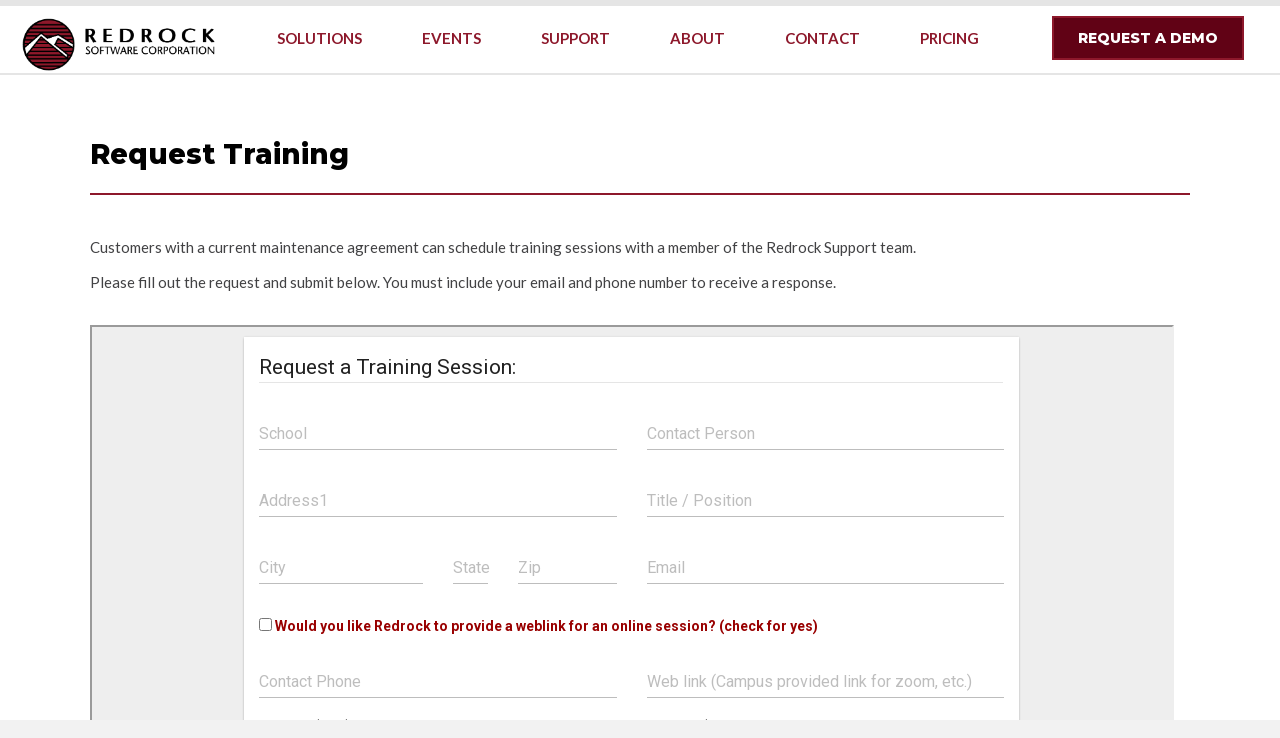

--- FILE ---
content_type: text/html; charset=UTF-8
request_url: https://www.go-redrock.com/help-support/request-training/
body_size: 29293
content:
<!DOCTYPE html>
<html lang="en-US">
<head>
<meta charset="UTF-8" />
<meta name='viewport' content='width=device-width, initial-scale=1.0' />
<meta http-equiv='X-UA-Compatible' content='IE=edge' />
<link rel="profile" href="https://gmpg.org/xfn/11" />
<meta name='robots' content='index, follow, max-image-preview:large, max-snippet:-1, max-video-preview:-1' />

            <script data-no-defer="1" data-ezscrex="false" data-cfasync="false" data-pagespeed-no-defer data-cookieconsent="ignore">
                var ctPublicFunctions = {"_ajax_nonce":"00fe71b271","_rest_nonce":"1fa94be943","_ajax_url":"\/wp-admin\/admin-ajax.php","_rest_url":"https:\/\/www.go-redrock.com\/wp-json\/","data__cookies_type":"none","data__ajax_type":"rest","data__bot_detector_enabled":"1","data__frontend_data_log_enabled":1,"cookiePrefix":"","wprocket_detected":false,"host_url":"www.go-redrock.com","text__ee_click_to_select":"Click to select the whole data","text__ee_original_email":"The complete one is","text__ee_got_it":"Got it","text__ee_blocked":"Blocked","text__ee_cannot_connect":"Cannot connect","text__ee_cannot_decode":"Can not decode email. Unknown reason","text__ee_email_decoder":"CleanTalk email decoder","text__ee_wait_for_decoding":"The magic is on the way!","text__ee_decoding_process":"Please wait a few seconds while we decode the contact data."}
            </script>
        
            <script data-no-defer="1" data-ezscrex="false" data-cfasync="false" data-pagespeed-no-defer data-cookieconsent="ignore">
                var ctPublic = {"_ajax_nonce":"00fe71b271","settings__forms__check_internal":"1","settings__forms__check_external":"1","settings__forms__force_protection":"0","settings__forms__search_test":"1","settings__forms__wc_add_to_cart":"0","settings__data__bot_detector_enabled":"1","settings__sfw__anti_crawler":0,"blog_home":"https:\/\/www.go-redrock.com\/","pixel__setting":"0","pixel__enabled":false,"pixel__url":null,"data__email_check_before_post":"1","data__email_check_exist_post":"0","data__cookies_type":"none","data__key_is_ok":true,"data__visible_fields_required":true,"wl_brandname":"Anti-Spam by CleanTalk","wl_brandname_short":"CleanTalk","ct_checkjs_key":1700478840,"emailEncoderPassKey":"edcfb1899b48e0632dc1593546d33465","bot_detector_forms_excluded":"W10=","advancedCacheExists":false,"varnishCacheExists":false,"wc_ajax_add_to_cart":false}
            </script>
        
	<!-- This site is optimized with the Yoast SEO plugin v26.7 - https://yoast.com/wordpress/plugins/seo/ -->
	<title>Request Training &#8212; TracCloud by Redrock Software Corporation</title>
	<meta name="description" content="Cloud-based softwaremanagement solutionsfor learning, advising,and fitness centersat colleges and universities." />
	<link rel="canonical" href="https://www.go-redrock.com/help-support/request-training/" />
	<meta property="og:locale" content="en_US" />
	<meta property="og:type" content="article" />
	<meta property="og:title" content="Request Training &#8212; TracCloud by Redrock Software Corporation" />
	<meta property="og:description" content="Cloud-based softwaremanagement solutionsfor learning, advising,and fitness centersat colleges and universities." />
	<meta property="og:url" content="https://www.go-redrock.com/help-support/request-training/" />
	<meta property="og:site_name" content="TracCloud by Redrock Software Corporation" />
	<meta property="article:publisher" content="https://www.facebook.com/RedrockSoftware/" />
	<meta property="og:image" content="https://www.go-redrock.com/wp-content/uploads/2025/05/higher-education-staff-using-tablet_WEB.jpg" />
	<meta property="og:image:width" content="2048" />
	<meta property="og:image:height" content="1361" />
	<meta property="og:image:type" content="image/jpeg" />
	<meta name="twitter:card" content="summary_large_image" />
	<meta name="twitter:site" content="@tracbyredrock" />
	<script type="application/ld+json" class="yoast-schema-graph">{"@context":"https://schema.org","@graph":[{"@type":"WebPage","@id":"https://www.go-redrock.com/help-support/request-training/","url":"https://www.go-redrock.com/help-support/request-training/","name":"Request Training &#8212; TracCloud by Redrock Software Corporation","isPartOf":{"@id":"https://www.go-redrock.com/#website"},"datePublished":"2021-06-18T17:54:53+00:00","description":"Cloud-based softwaremanagement solutionsfor learning, advising,and fitness centersat colleges and universities.","breadcrumb":{"@id":"https://www.go-redrock.com/help-support/request-training/#breadcrumb"},"inLanguage":"en-US","potentialAction":[{"@type":"ReadAction","target":["https://www.go-redrock.com/help-support/request-training/"]}]},{"@type":"BreadcrumbList","@id":"https://www.go-redrock.com/help-support/request-training/#breadcrumb","itemListElement":[{"@type":"ListItem","position":1,"name":"Home","item":"https://www.go-redrock.com/"},{"@type":"ListItem","position":2,"name":"Support","item":"https://www.go-redrock.com/?page_id=29"},{"@type":"ListItem","position":3,"name":"Request Training"}]},{"@type":"WebSite","@id":"https://www.go-redrock.com/#website","url":"https://www.go-redrock.com/","name":"Redrock Software Corporation","description":"Success Strategies for Higher Education","publisher":{"@id":"https://www.go-redrock.com/#organization"},"potentialAction":[{"@type":"SearchAction","target":{"@type":"EntryPoint","urlTemplate":"https://www.go-redrock.com/?s={search_term_string}"},"query-input":{"@type":"PropertyValueSpecification","valueRequired":true,"valueName":"search_term_string"}}],"inLanguage":"en-US"},{"@type":"Organization","@id":"https://www.go-redrock.com/#organization","name":"Redrock Software Corporation","url":"https://www.go-redrock.com/","logo":{"@type":"ImageObject","inLanguage":"en-US","@id":"https://www.go-redrock.com/#/schema/logo/image/","url":"https://traccloudbeta.go-redrock.com/wp-content/uploads/2021/07/RedrockLogo_Burgundy-2.png","contentUrl":"https://traccloudbeta.go-redrock.com/wp-content/uploads/2021/07/RedrockLogo_Burgundy-2.png","width":612,"height":177,"caption":"Redrock Software Corporation"},"image":{"@id":"https://www.go-redrock.com/#/schema/logo/image/"},"sameAs":["https://www.facebook.com/RedrockSoftware/","https://x.com/tracbyredrock","https://www.instagram.com/redrocksoftwarecorp/","https://www.linkedin.com/company/redrock-software-corp","https://g.page/r/CeeqS1XyIb0GEBM/review"]}]}</script>
	<!-- / Yoast SEO plugin. -->


<link rel='dns-prefetch' href='//fd.cleantalk.org' />
<link rel='dns-prefetch' href='//use.fontawesome.com' />
<link rel='dns-prefetch' href='//fonts.googleapis.com' />
<link href='https://fonts.gstatic.com' crossorigin rel='preconnect' />
<style id='wp-img-auto-sizes-contain-inline-css'>
img:is([sizes=auto i],[sizes^="auto," i]){contain-intrinsic-size:3000px 1500px}
/*# sourceURL=wp-img-auto-sizes-contain-inline-css */
</style>
<style id='wp-block-library-inline-css'>
:root{--wp-block-synced-color:#7a00df;--wp-block-synced-color--rgb:122,0,223;--wp-bound-block-color:var(--wp-block-synced-color);--wp-editor-canvas-background:#ddd;--wp-admin-theme-color:#007cba;--wp-admin-theme-color--rgb:0,124,186;--wp-admin-theme-color-darker-10:#006ba1;--wp-admin-theme-color-darker-10--rgb:0,107,160.5;--wp-admin-theme-color-darker-20:#005a87;--wp-admin-theme-color-darker-20--rgb:0,90,135;--wp-admin-border-width-focus:2px}@media (min-resolution:192dpi){:root{--wp-admin-border-width-focus:1.5px}}.wp-element-button{cursor:pointer}:root .has-very-light-gray-background-color{background-color:#eee}:root .has-very-dark-gray-background-color{background-color:#313131}:root .has-very-light-gray-color{color:#eee}:root .has-very-dark-gray-color{color:#313131}:root .has-vivid-green-cyan-to-vivid-cyan-blue-gradient-background{background:linear-gradient(135deg,#00d084,#0693e3)}:root .has-purple-crush-gradient-background{background:linear-gradient(135deg,#34e2e4,#4721fb 50%,#ab1dfe)}:root .has-hazy-dawn-gradient-background{background:linear-gradient(135deg,#faaca8,#dad0ec)}:root .has-subdued-olive-gradient-background{background:linear-gradient(135deg,#fafae1,#67a671)}:root .has-atomic-cream-gradient-background{background:linear-gradient(135deg,#fdd79a,#004a59)}:root .has-nightshade-gradient-background{background:linear-gradient(135deg,#330968,#31cdcf)}:root .has-midnight-gradient-background{background:linear-gradient(135deg,#020381,#2874fc)}:root{--wp--preset--font-size--normal:16px;--wp--preset--font-size--huge:42px}.has-regular-font-size{font-size:1em}.has-larger-font-size{font-size:2.625em}.has-normal-font-size{font-size:var(--wp--preset--font-size--normal)}.has-huge-font-size{font-size:var(--wp--preset--font-size--huge)}.has-text-align-center{text-align:center}.has-text-align-left{text-align:left}.has-text-align-right{text-align:right}.has-fit-text{white-space:nowrap!important}#end-resizable-editor-section{display:none}.aligncenter{clear:both}.items-justified-left{justify-content:flex-start}.items-justified-center{justify-content:center}.items-justified-right{justify-content:flex-end}.items-justified-space-between{justify-content:space-between}.screen-reader-text{border:0;clip-path:inset(50%);height:1px;margin:-1px;overflow:hidden;padding:0;position:absolute;width:1px;word-wrap:normal!important}.screen-reader-text:focus{background-color:#ddd;clip-path:none;color:#444;display:block;font-size:1em;height:auto;left:5px;line-height:normal;padding:15px 23px 14px;text-decoration:none;top:5px;width:auto;z-index:100000}html :where(.has-border-color){border-style:solid}html :where([style*=border-top-color]){border-top-style:solid}html :where([style*=border-right-color]){border-right-style:solid}html :where([style*=border-bottom-color]){border-bottom-style:solid}html :where([style*=border-left-color]){border-left-style:solid}html :where([style*=border-width]){border-style:solid}html :where([style*=border-top-width]){border-top-style:solid}html :where([style*=border-right-width]){border-right-style:solid}html :where([style*=border-bottom-width]){border-bottom-style:solid}html :where([style*=border-left-width]){border-left-style:solid}html :where(img[class*=wp-image-]){height:auto;max-width:100%}:where(figure){margin:0 0 1em}html :where(.is-position-sticky){--wp-admin--admin-bar--position-offset:var(--wp-admin--admin-bar--height,0px)}@media screen and (max-width:600px){html :where(.is-position-sticky){--wp-admin--admin-bar--position-offset:0px}}

/*# sourceURL=wp-block-library-inline-css */
</style><style id='global-styles-inline-css'>
:root{--wp--preset--aspect-ratio--square: 1;--wp--preset--aspect-ratio--4-3: 4/3;--wp--preset--aspect-ratio--3-4: 3/4;--wp--preset--aspect-ratio--3-2: 3/2;--wp--preset--aspect-ratio--2-3: 2/3;--wp--preset--aspect-ratio--16-9: 16/9;--wp--preset--aspect-ratio--9-16: 9/16;--wp--preset--color--black: #000000;--wp--preset--color--cyan-bluish-gray: #abb8c3;--wp--preset--color--white: #ffffff;--wp--preset--color--pale-pink: #f78da7;--wp--preset--color--vivid-red: #cf2e2e;--wp--preset--color--luminous-vivid-orange: #ff6900;--wp--preset--color--luminous-vivid-amber: #fcb900;--wp--preset--color--light-green-cyan: #7bdcb5;--wp--preset--color--vivid-green-cyan: #00d084;--wp--preset--color--pale-cyan-blue: #8ed1fc;--wp--preset--color--vivid-cyan-blue: #0693e3;--wp--preset--color--vivid-purple: #9b51e0;--wp--preset--color--fl-heading-text: #000000;--wp--preset--color--fl-body-bg: #f2f2f2;--wp--preset--color--fl-body-text: #424244;--wp--preset--color--fl-accent: #8d182b;--wp--preset--color--fl-accent-hover: #6e6f72;--wp--preset--color--fl-topbar-bg: #ffffff;--wp--preset--color--fl-topbar-text: #000000;--wp--preset--color--fl-topbar-link: #428bca;--wp--preset--color--fl-topbar-hover: #428bca;--wp--preset--color--fl-header-bg: #ffffff;--wp--preset--color--fl-header-text: #000000;--wp--preset--color--fl-header-link: #428bca;--wp--preset--color--fl-header-hover: #428bca;--wp--preset--color--fl-nav-bg: #ffffff;--wp--preset--color--fl-nav-link: #428bca;--wp--preset--color--fl-nav-hover: #428bca;--wp--preset--color--fl-content-bg: #ffffff;--wp--preset--color--fl-footer-widgets-bg: #ffffff;--wp--preset--color--fl-footer-widgets-text: #000000;--wp--preset--color--fl-footer-widgets-link: #428bca;--wp--preset--color--fl-footer-widgets-hover: #428bca;--wp--preset--color--fl-footer-bg: #ffffff;--wp--preset--color--fl-footer-text: #000000;--wp--preset--color--fl-footer-link: #428bca;--wp--preset--color--fl-footer-hover: #428bca;--wp--preset--gradient--vivid-cyan-blue-to-vivid-purple: linear-gradient(135deg,rgb(6,147,227) 0%,rgb(155,81,224) 100%);--wp--preset--gradient--light-green-cyan-to-vivid-green-cyan: linear-gradient(135deg,rgb(122,220,180) 0%,rgb(0,208,130) 100%);--wp--preset--gradient--luminous-vivid-amber-to-luminous-vivid-orange: linear-gradient(135deg,rgb(252,185,0) 0%,rgb(255,105,0) 100%);--wp--preset--gradient--luminous-vivid-orange-to-vivid-red: linear-gradient(135deg,rgb(255,105,0) 0%,rgb(207,46,46) 100%);--wp--preset--gradient--very-light-gray-to-cyan-bluish-gray: linear-gradient(135deg,rgb(238,238,238) 0%,rgb(169,184,195) 100%);--wp--preset--gradient--cool-to-warm-spectrum: linear-gradient(135deg,rgb(74,234,220) 0%,rgb(151,120,209) 20%,rgb(207,42,186) 40%,rgb(238,44,130) 60%,rgb(251,105,98) 80%,rgb(254,248,76) 100%);--wp--preset--gradient--blush-light-purple: linear-gradient(135deg,rgb(255,206,236) 0%,rgb(152,150,240) 100%);--wp--preset--gradient--blush-bordeaux: linear-gradient(135deg,rgb(254,205,165) 0%,rgb(254,45,45) 50%,rgb(107,0,62) 100%);--wp--preset--gradient--luminous-dusk: linear-gradient(135deg,rgb(255,203,112) 0%,rgb(199,81,192) 50%,rgb(65,88,208) 100%);--wp--preset--gradient--pale-ocean: linear-gradient(135deg,rgb(255,245,203) 0%,rgb(182,227,212) 50%,rgb(51,167,181) 100%);--wp--preset--gradient--electric-grass: linear-gradient(135deg,rgb(202,248,128) 0%,rgb(113,206,126) 100%);--wp--preset--gradient--midnight: linear-gradient(135deg,rgb(2,3,129) 0%,rgb(40,116,252) 100%);--wp--preset--font-size--small: 13px;--wp--preset--font-size--medium: 20px;--wp--preset--font-size--large: 36px;--wp--preset--font-size--x-large: 42px;--wp--preset--spacing--20: 0.44rem;--wp--preset--spacing--30: 0.67rem;--wp--preset--spacing--40: 1rem;--wp--preset--spacing--50: 1.5rem;--wp--preset--spacing--60: 2.25rem;--wp--preset--spacing--70: 3.38rem;--wp--preset--spacing--80: 5.06rem;--wp--preset--shadow--natural: 6px 6px 9px rgba(0, 0, 0, 0.2);--wp--preset--shadow--deep: 12px 12px 50px rgba(0, 0, 0, 0.4);--wp--preset--shadow--sharp: 6px 6px 0px rgba(0, 0, 0, 0.2);--wp--preset--shadow--outlined: 6px 6px 0px -3px rgb(255, 255, 255), 6px 6px rgb(0, 0, 0);--wp--preset--shadow--crisp: 6px 6px 0px rgb(0, 0, 0);}:where(.is-layout-flex){gap: 0.5em;}:where(.is-layout-grid){gap: 0.5em;}body .is-layout-flex{display: flex;}.is-layout-flex{flex-wrap: wrap;align-items: center;}.is-layout-flex > :is(*, div){margin: 0;}body .is-layout-grid{display: grid;}.is-layout-grid > :is(*, div){margin: 0;}:where(.wp-block-columns.is-layout-flex){gap: 2em;}:where(.wp-block-columns.is-layout-grid){gap: 2em;}:where(.wp-block-post-template.is-layout-flex){gap: 1.25em;}:where(.wp-block-post-template.is-layout-grid){gap: 1.25em;}.has-black-color{color: var(--wp--preset--color--black) !important;}.has-cyan-bluish-gray-color{color: var(--wp--preset--color--cyan-bluish-gray) !important;}.has-white-color{color: var(--wp--preset--color--white) !important;}.has-pale-pink-color{color: var(--wp--preset--color--pale-pink) !important;}.has-vivid-red-color{color: var(--wp--preset--color--vivid-red) !important;}.has-luminous-vivid-orange-color{color: var(--wp--preset--color--luminous-vivid-orange) !important;}.has-luminous-vivid-amber-color{color: var(--wp--preset--color--luminous-vivid-amber) !important;}.has-light-green-cyan-color{color: var(--wp--preset--color--light-green-cyan) !important;}.has-vivid-green-cyan-color{color: var(--wp--preset--color--vivid-green-cyan) !important;}.has-pale-cyan-blue-color{color: var(--wp--preset--color--pale-cyan-blue) !important;}.has-vivid-cyan-blue-color{color: var(--wp--preset--color--vivid-cyan-blue) !important;}.has-vivid-purple-color{color: var(--wp--preset--color--vivid-purple) !important;}.has-black-background-color{background-color: var(--wp--preset--color--black) !important;}.has-cyan-bluish-gray-background-color{background-color: var(--wp--preset--color--cyan-bluish-gray) !important;}.has-white-background-color{background-color: var(--wp--preset--color--white) !important;}.has-pale-pink-background-color{background-color: var(--wp--preset--color--pale-pink) !important;}.has-vivid-red-background-color{background-color: var(--wp--preset--color--vivid-red) !important;}.has-luminous-vivid-orange-background-color{background-color: var(--wp--preset--color--luminous-vivid-orange) !important;}.has-luminous-vivid-amber-background-color{background-color: var(--wp--preset--color--luminous-vivid-amber) !important;}.has-light-green-cyan-background-color{background-color: var(--wp--preset--color--light-green-cyan) !important;}.has-vivid-green-cyan-background-color{background-color: var(--wp--preset--color--vivid-green-cyan) !important;}.has-pale-cyan-blue-background-color{background-color: var(--wp--preset--color--pale-cyan-blue) !important;}.has-vivid-cyan-blue-background-color{background-color: var(--wp--preset--color--vivid-cyan-blue) !important;}.has-vivid-purple-background-color{background-color: var(--wp--preset--color--vivid-purple) !important;}.has-black-border-color{border-color: var(--wp--preset--color--black) !important;}.has-cyan-bluish-gray-border-color{border-color: var(--wp--preset--color--cyan-bluish-gray) !important;}.has-white-border-color{border-color: var(--wp--preset--color--white) !important;}.has-pale-pink-border-color{border-color: var(--wp--preset--color--pale-pink) !important;}.has-vivid-red-border-color{border-color: var(--wp--preset--color--vivid-red) !important;}.has-luminous-vivid-orange-border-color{border-color: var(--wp--preset--color--luminous-vivid-orange) !important;}.has-luminous-vivid-amber-border-color{border-color: var(--wp--preset--color--luminous-vivid-amber) !important;}.has-light-green-cyan-border-color{border-color: var(--wp--preset--color--light-green-cyan) !important;}.has-vivid-green-cyan-border-color{border-color: var(--wp--preset--color--vivid-green-cyan) !important;}.has-pale-cyan-blue-border-color{border-color: var(--wp--preset--color--pale-cyan-blue) !important;}.has-vivid-cyan-blue-border-color{border-color: var(--wp--preset--color--vivid-cyan-blue) !important;}.has-vivid-purple-border-color{border-color: var(--wp--preset--color--vivid-purple) !important;}.has-vivid-cyan-blue-to-vivid-purple-gradient-background{background: var(--wp--preset--gradient--vivid-cyan-blue-to-vivid-purple) !important;}.has-light-green-cyan-to-vivid-green-cyan-gradient-background{background: var(--wp--preset--gradient--light-green-cyan-to-vivid-green-cyan) !important;}.has-luminous-vivid-amber-to-luminous-vivid-orange-gradient-background{background: var(--wp--preset--gradient--luminous-vivid-amber-to-luminous-vivid-orange) !important;}.has-luminous-vivid-orange-to-vivid-red-gradient-background{background: var(--wp--preset--gradient--luminous-vivid-orange-to-vivid-red) !important;}.has-very-light-gray-to-cyan-bluish-gray-gradient-background{background: var(--wp--preset--gradient--very-light-gray-to-cyan-bluish-gray) !important;}.has-cool-to-warm-spectrum-gradient-background{background: var(--wp--preset--gradient--cool-to-warm-spectrum) !important;}.has-blush-light-purple-gradient-background{background: var(--wp--preset--gradient--blush-light-purple) !important;}.has-blush-bordeaux-gradient-background{background: var(--wp--preset--gradient--blush-bordeaux) !important;}.has-luminous-dusk-gradient-background{background: var(--wp--preset--gradient--luminous-dusk) !important;}.has-pale-ocean-gradient-background{background: var(--wp--preset--gradient--pale-ocean) !important;}.has-electric-grass-gradient-background{background: var(--wp--preset--gradient--electric-grass) !important;}.has-midnight-gradient-background{background: var(--wp--preset--gradient--midnight) !important;}.has-small-font-size{font-size: var(--wp--preset--font-size--small) !important;}.has-medium-font-size{font-size: var(--wp--preset--font-size--medium) !important;}.has-large-font-size{font-size: var(--wp--preset--font-size--large) !important;}.has-x-large-font-size{font-size: var(--wp--preset--font-size--x-large) !important;}
/*# sourceURL=global-styles-inline-css */
</style>

<style id='classic-theme-styles-inline-css'>
/*! This file is auto-generated */
.wp-block-button__link{color:#fff;background-color:#32373c;border-radius:9999px;box-shadow:none;text-decoration:none;padding:calc(.667em + 2px) calc(1.333em + 2px);font-size:1.125em}.wp-block-file__button{background:#32373c;color:#fff;text-decoration:none}
/*# sourceURL=/wp-includes/css/classic-themes.min.css */
</style>
<link rel='stylesheet' id='fl-builder-layout-32-css' href='https://www.go-redrock.com/wp-content/uploads/bb-plugin/cache/32-layout.css?ver=634d28874ac0c97514b8d42fdc196592' media='all' />
<link rel='stylesheet' id='cleantalk-public-css-css' href='https://www.go-redrock.com/wp-content/plugins/cleantalk-spam-protect/css/cleantalk-public.min.css?ver=6.70.1_1766148705' media='all' />
<link rel='stylesheet' id='cleantalk-email-decoder-css-css' href='https://www.go-redrock.com/wp-content/plugins/cleantalk-spam-protect/css/cleantalk-email-decoder.min.css?ver=6.70.1_1766148705' media='all' />
<link rel='stylesheet' id='dashicons-css' href='https://www.go-redrock.com/wp-includes/css/dashicons.min.css?ver=0115d0bf4fd3444741f1777a8b765260' media='all' />
<link rel='stylesheet' id='ultimate-icons-css' href='https://www.go-redrock.com/wp-content/uploads/bb-plugin/icons/ultimate-icons/style.css?ver=2.10.0.5' media='all' />
<link rel='stylesheet' id='fl-builder-layout-bundle-c151f602cc93a93651cf923c20bcaa06-css' href='https://www.go-redrock.com/wp-content/uploads/bb-plugin/cache/c151f602cc93a93651cf923c20bcaa06-layout-bundle.css?ver=2.10.0.5-1.5.2.1-20251125200437' media='all' />
<link rel='stylesheet' id='bfa-font-awesome-css' href='https://use.fontawesome.com/releases/v5.15.4/css/all.css?ver=2.0.3' media='all' />
<link rel='stylesheet' id='bfa-font-awesome-v4-shim-css' href='https://use.fontawesome.com/releases/v5.15.4/css/v4-shims.css?ver=2.0.3' media='all' />
<style id='bfa-font-awesome-v4-shim-inline-css'>

			@font-face {
				font-family: 'FontAwesome';
				src: url('https://use.fontawesome.com/releases/v5.15.4/webfonts/fa-brands-400.eot'),
				url('https://use.fontawesome.com/releases/v5.15.4/webfonts/fa-brands-400.eot?#iefix') format('embedded-opentype'),
				url('https://use.fontawesome.com/releases/v5.15.4/webfonts/fa-brands-400.woff2') format('woff2'),
				url('https://use.fontawesome.com/releases/v5.15.4/webfonts/fa-brands-400.woff') format('woff'),
				url('https://use.fontawesome.com/releases/v5.15.4/webfonts/fa-brands-400.ttf') format('truetype'),
				url('https://use.fontawesome.com/releases/v5.15.4/webfonts/fa-brands-400.svg#fontawesome') format('svg');
			}

			@font-face {
				font-family: 'FontAwesome';
				src: url('https://use.fontawesome.com/releases/v5.15.4/webfonts/fa-solid-900.eot'),
				url('https://use.fontawesome.com/releases/v5.15.4/webfonts/fa-solid-900.eot?#iefix') format('embedded-opentype'),
				url('https://use.fontawesome.com/releases/v5.15.4/webfonts/fa-solid-900.woff2') format('woff2'),
				url('https://use.fontawesome.com/releases/v5.15.4/webfonts/fa-solid-900.woff') format('woff'),
				url('https://use.fontawesome.com/releases/v5.15.4/webfonts/fa-solid-900.ttf') format('truetype'),
				url('https://use.fontawesome.com/releases/v5.15.4/webfonts/fa-solid-900.svg#fontawesome') format('svg');
			}

			@font-face {
				font-family: 'FontAwesome';
				src: url('https://use.fontawesome.com/releases/v5.15.4/webfonts/fa-regular-400.eot'),
				url('https://use.fontawesome.com/releases/v5.15.4/webfonts/fa-regular-400.eot?#iefix') format('embedded-opentype'),
				url('https://use.fontawesome.com/releases/v5.15.4/webfonts/fa-regular-400.woff2') format('woff2'),
				url('https://use.fontawesome.com/releases/v5.15.4/webfonts/fa-regular-400.woff') format('woff'),
				url('https://use.fontawesome.com/releases/v5.15.4/webfonts/fa-regular-400.ttf') format('truetype'),
				url('https://use.fontawesome.com/releases/v5.15.4/webfonts/fa-regular-400.svg#fontawesome') format('svg');
				unicode-range: U+F004-F005,U+F007,U+F017,U+F022,U+F024,U+F02E,U+F03E,U+F044,U+F057-F059,U+F06E,U+F070,U+F075,U+F07B-F07C,U+F080,U+F086,U+F089,U+F094,U+F09D,U+F0A0,U+F0A4-F0A7,U+F0C5,U+F0C7-F0C8,U+F0E0,U+F0EB,U+F0F3,U+F0F8,U+F0FE,U+F111,U+F118-F11A,U+F11C,U+F133,U+F144,U+F146,U+F14A,U+F14D-F14E,U+F150-F152,U+F15B-F15C,U+F164-F165,U+F185-F186,U+F191-F192,U+F1AD,U+F1C1-F1C9,U+F1CD,U+F1D8,U+F1E3,U+F1EA,U+F1F6,U+F1F9,U+F20A,U+F247-F249,U+F24D,U+F254-F25B,U+F25D,U+F267,U+F271-F274,U+F279,U+F28B,U+F28D,U+F2B5-F2B6,U+F2B9,U+F2BB,U+F2BD,U+F2C1-F2C2,U+F2D0,U+F2D2,U+F2DC,U+F2ED,U+F328,U+F358-F35B,U+F3A5,U+F3D1,U+F410,U+F4AD;
			}
		
/*# sourceURL=bfa-font-awesome-v4-shim-inline-css */
</style>
<link rel='stylesheet' id='jquery-magnificpopup-css' href='https://www.go-redrock.com/wp-content/plugins/bb-plugin/css/jquery.magnificpopup.min.css?ver=2.10.0.5' media='all' />
<link rel='stylesheet' id='base-css' href='https://www.go-redrock.com/wp-content/themes/bb-theme/css/base.min.css?ver=1.7.19.1' media='all' />
<link rel='stylesheet' id='fl-automator-skin-css' href='https://www.go-redrock.com/wp-content/uploads/bb-theme/skin-69322ca67b5b6.css?ver=1.7.19.1' media='all' />
<link rel='stylesheet' id='fl-child-theme-css' href='https://www.go-redrock.com/wp-content/themes/bb-theme-child/style.css?ver=0115d0bf4fd3444741f1777a8b765260' media='all' />
<link rel='stylesheet' id='fl-builder-google-fonts-fc0af0f517b7a8b79ccec4280e785a9d-css' href='//fonts.googleapis.com/css?family=Lato%3A700%2C300%2C400%7CMontserrat%3A700%2C800&#038;ver=0115d0bf4fd3444741f1777a8b765260' media='all' />
<script src="https://www.go-redrock.com/wp-includes/js/jquery/jquery.min.js?ver=3.7.1" id="jquery-core-js"></script>
<script src="https://www.go-redrock.com/wp-includes/js/jquery/jquery-migrate.min.js?ver=3.4.1" id="jquery-migrate-js"></script>
<script src="https://www.go-redrock.com/wp-content/plugins/cleantalk-spam-protect/js/apbct-public-bundle_full-protection.min.js?ver=6.70.1_1766148705" id="apbct-public-bundle_full-protection.min-js-js"></script>
<script src="https://fd.cleantalk.org/ct-bot-detector-wrapper.js?ver=6.70.1" id="ct_bot_detector-js" defer data-wp-strategy="defer"></script>
<link rel="icon" href="https://www.go-redrock.com/wp-content/uploads/2021/07/cropped-Redrock-Software-Corporation_logo-150x150.png" sizes="32x32" />
<link rel="icon" href="https://www.go-redrock.com/wp-content/uploads/2021/07/cropped-Redrock-Software-Corporation_logo-300x300.png" sizes="192x192" />
<link rel="apple-touch-icon" href="https://www.go-redrock.com/wp-content/uploads/2021/07/cropped-Redrock-Software-Corporation_logo-300x300.png" />
<meta name="msapplication-TileImage" content="https://www.go-redrock.com/wp-content/uploads/2021/07/cropped-Redrock-Software-Corporation_logo-300x300.png" />
		<style id="wp-custom-css">
			/* sticky heading mobile only */
@media screen and (max-width: 800px) {
	.sticky-row {
	position: sticky;
	top:0;
	z-index:99;
}
}

		</style>
		</head>
<body class="wp-singular page-template-default page page-id-32 page-child parent-pageid-29 wp-theme-bb-theme wp-child-theme-bb-theme-child fl-builder fl-builder-2-10-0-5 fl-themer-1-5-2-1-20251125200437 fl-theme-1-7-19-1 fl-no-js fl-theme-builder-header fl-theme-builder-header-internal-page-header fl-theme-builder-footer fl-theme-builder-footer-footer fl-framework-base fl-preset-default fl-full-width fl-scroll-to-top fl-search-active" itemscope="itemscope" itemtype="https://schema.org/WebPage">
<a aria-label="Skip to content" class="fl-screen-reader-text" href="#fl-main-content">Skip to content</a><div class="fl-page">
	<header class="fl-builder-content fl-builder-content-360 fl-builder-global-templates-locked" data-post-id="360" data-type="header" data-sticky="0" data-sticky-on="" data-sticky-breakpoint="medium" data-shrink="1" data-overlay="0" data-overlay-bg="transparent" data-shrink-image-height="50px" role="banner" itemscope="itemscope" itemtype="http://schema.org/WPHeader"><div class="fl-row fl-row-full-width fl-row-bg-color fl-node-de0tcplwjshi fl-row-default-height fl-row-align-center" data-node="de0tcplwjshi">
	<div class="fl-row-content-wrap">
								<div class="fl-row-content fl-row-full-width fl-node-content">
		
<div class="fl-col-group fl-node-qky4cwlzigpe fl-col-group-equal-height fl-col-group-align-top fl-col-group-custom-width" data-node="qky4cwlzigpe">
			<div class="fl-col fl-node-8f4mtws0e5yl fl-col-bg-color fl-col-small fl-col-small-custom-width" data-node="8f4mtws0e5yl">
	<div class="fl-col-content fl-node-content"><div role="figure" class="fl-module fl-module-photo fl-photo fl-photo-align-left fl-node-4tokr9mjil2s" data-node="4tokr9mjil2s" itemscope itemtype="https://schema.org/ImageObject">
	<div class="fl-photo-content fl-photo-img-png">
				<a href="/school-management-software"  target="_self" itemprop="url">
				<img loading="lazy" decoding="async" width="612" height="177" class="fl-photo-img wp-image-171" src="https://redrock-demo.flywheelsites.com/wp-content/uploads/2021/07/RedrockLogo_Burgundy.png" alt="TracSystems by Redrock Software Corporation" title="RedrockLogo_Burgundy"  data-no-lazy="1" itemprop="image" srcset="https://www.go-redrock.com/wp-content/uploads/2021/07/RedrockLogo_Burgundy.png 612w, https://www.go-redrock.com/wp-content/uploads/2021/07/RedrockLogo_Burgundy-300x87.png 300w" sizes="auto, (max-width: 612px) 100vw, 612px" />
				</a>
					</div>
	</div>
</div>
</div>
			<div class="fl-col fl-node-zpu7l6e9f03o fl-col-bg-color fl-col-small-custom-width" data-node="zpu7l6e9f03o">
	<div class="fl-col-content fl-node-content"><div class="fl-module fl-module-brex-mega-menu fl-node-qvbfzamc69lx" data-node="qvbfzamc69lx">
	<div class="fl-module-content fl-node-content">
		<nav>
    <div class="brex-mega-menu-desktop">
        <ul class="brex-mega-menu"><li class="mega-menu-saved-row mm-solutions">
            <a  rel="nofollow" target="_self" class="mega-menu-saved-row-a megamenuonmouseover" href="#!">SOLUTIONS <i class=""></i></a>
            <div class="mega-menu-saved-row-container" >
            <link rel='stylesheet' id='font-awesome-5-css' href='https://pro.fontawesome.com/releases/v5.15.4/css/all.css?ver=2.10.0.5' media='all' />
<link rel='stylesheet' id='fl-builder-google-fonts-81afb8380a54b8bd2ae638743aed0232-css' href='https://fonts.googleapis.com/css?family=Lato%3A700&#038;ver=0115d0bf4fd3444741f1777a8b765260' media='all' />
<style id='fl-builder-layout-1346-inline-css'>
.fl-node-aiq78cjt506g > .fl-row-content-wrap {border-style: none;border-width: 0;background-clip: border-box;}.fl-node-aiq78cjt506g.fl-row-fixed-width, .fl-node-aiq78cjt506g .fl-row-fixed-width {max-width: 900px;} .fl-node-aiq78cjt506g > .fl-row-content-wrap {padding-top:0px;}.fl-node-s8dcq3wt9b1u {color: #ffffff;}.fl-builder-content .fl-node-s8dcq3wt9b1u *:not(span):not(input):not(textarea):not(select):not(a):not(h1):not(h2):not(h3):not(h4):not(h5):not(h6):not(.fl-menu-mobile-toggle) {color: #ffffff;}.fl-builder-content .fl-node-s8dcq3wt9b1u .fl-col-content a {color: #ffffff;}.fl-builder-content .fl-node-s8dcq3wt9b1u .fl-col-content a:hover {color: #e5e5e5;}.fl-builder-content .fl-node-s8dcq3wt9b1u h1,.fl-builder-content .fl-node-s8dcq3wt9b1u h2,.fl-builder-content .fl-node-s8dcq3wt9b1u h3,.fl-builder-content .fl-node-s8dcq3wt9b1u h4,.fl-builder-content .fl-node-s8dcq3wt9b1u h5,.fl-builder-content .fl-node-s8dcq3wt9b1u h6,.fl-builder-content .fl-node-s8dcq3wt9b1u h1 a,.fl-builder-content .fl-node-s8dcq3wt9b1u h2 a,.fl-builder-content .fl-node-s8dcq3wt9b1u h3 a,.fl-builder-content .fl-node-s8dcq3wt9b1u h4 a,.fl-builder-content .fl-node-s8dcq3wt9b1u h5 a,.fl-builder-content .fl-node-s8dcq3wt9b1u h6 a {color: #ffffff;}.fl-node-s8dcq3wt9b1u {width: 33%;}.fl-node-s8dcq3wt9b1u > .fl-col-content {background-color: #cfcdc5;border-style: solid;border-width: 0;background-clip: border-box;border-color: #610215;border-top-width: 8px;border-top-left-radius: 12px;border-top-right-radius: 0px;border-bottom-left-radius: 12px;border-bottom-right-radius: 0px;}.fl-node-ovh8yl21xgwc {width: 100%;}.fl-node-sjwgnoa5xvyf {color: #ffffff;}.fl-builder-content .fl-node-sjwgnoa5xvyf *:not(span):not(input):not(textarea):not(select):not(a):not(h1):not(h2):not(h3):not(h4):not(h5):not(h6):not(.fl-menu-mobile-toggle) {color: #ffffff;}.fl-builder-content .fl-node-sjwgnoa5xvyf .fl-col-content a {color: #ffffff;}.fl-builder-content .fl-node-sjwgnoa5xvyf .fl-col-content a:hover {color: #e5e5e5;}.fl-builder-content .fl-node-sjwgnoa5xvyf h1,.fl-builder-content .fl-node-sjwgnoa5xvyf h2,.fl-builder-content .fl-node-sjwgnoa5xvyf h3,.fl-builder-content .fl-node-sjwgnoa5xvyf h4,.fl-builder-content .fl-node-sjwgnoa5xvyf h5,.fl-builder-content .fl-node-sjwgnoa5xvyf h6,.fl-builder-content .fl-node-sjwgnoa5xvyf h1 a,.fl-builder-content .fl-node-sjwgnoa5xvyf h2 a,.fl-builder-content .fl-node-sjwgnoa5xvyf h3 a,.fl-builder-content .fl-node-sjwgnoa5xvyf h4 a,.fl-builder-content .fl-node-sjwgnoa5xvyf h5 a,.fl-builder-content .fl-node-sjwgnoa5xvyf h6 a {color: #ffffff;}.fl-node-sjwgnoa5xvyf {width: 32%;}.fl-node-sjwgnoa5xvyf > .fl-col-content {background-color: #cfcdc5;border-style: solid;border-width: 0;background-clip: border-box;border-color: #610215;border-top-width: 8px;border-top-left-radius: 0px;border-top-right-radius: 0px;border-bottom-left-radius: 0px;border-bottom-right-radius: 0px;}.fl-node-62e8ld3ji794 {color: #ffffff;}.fl-builder-content .fl-node-62e8ld3ji794 *:not(span):not(input):not(textarea):not(select):not(a):not(h1):not(h2):not(h3):not(h4):not(h5):not(h6):not(.fl-menu-mobile-toggle) {color: #ffffff;}.fl-builder-content .fl-node-62e8ld3ji794 .fl-col-content a {color: #ffffff;}.fl-builder-content .fl-node-62e8ld3ji794 .fl-col-content a:hover {color: #cfcdc5;}.fl-builder-content .fl-node-62e8ld3ji794 h1,.fl-builder-content .fl-node-62e8ld3ji794 h2,.fl-builder-content .fl-node-62e8ld3ji794 h3,.fl-builder-content .fl-node-62e8ld3ji794 h4,.fl-builder-content .fl-node-62e8ld3ji794 h5,.fl-builder-content .fl-node-62e8ld3ji794 h6,.fl-builder-content .fl-node-62e8ld3ji794 h1 a,.fl-builder-content .fl-node-62e8ld3ji794 h2 a,.fl-builder-content .fl-node-62e8ld3ji794 h3 a,.fl-builder-content .fl-node-62e8ld3ji794 h4 a,.fl-builder-content .fl-node-62e8ld3ji794 h5 a,.fl-builder-content .fl-node-62e8ld3ji794 h6 a {color: #ffffff;}.fl-node-62e8ld3ji794 {width: 35%;}.fl-node-62e8ld3ji794 > .fl-col-content {background-color: #8d182b;border-style: solid;border-width: 0;background-clip: border-box;border-color: #610215;border-top-width: 8px;border-top-left-radius: 0px;border-top-right-radius: 12px;border-bottom-left-radius: 0px;border-bottom-right-radius: 12px;}.fl-module-heading .fl-heading {padding: 0 !important;margin: 0 !important;}.fl-row .fl-col h2.fl-node-5pxn2s3hw81c,.fl-row .fl-col h2.fl-node-5pxn2s3hw81c a,h2.fl-node-5pxn2s3hw81c,h2.fl-node-5pxn2s3hw81c a {color: #610215;}.fl-node-5pxn2s3hw81c.fl-module-heading, .fl-node-5pxn2s3hw81c.fl-module-heading :where(a, q, p, span) {font-weight: 600;font-size: 20px;}.fl-row .fl-col h2.fl-node-9nckj1hzowix,.fl-row .fl-col h2.fl-node-9nckj1hzowix a,h2.fl-node-9nckj1hzowix,h2.fl-node-9nckj1hzowix a {color: #610215;}.fl-node-9nckj1hzowix.fl-module-heading, .fl-node-9nckj1hzowix.fl-module-heading :where(a, q, p, span) {font-weight: 600;font-size: 20px;} .fl-node-9nckj1hzowix.fl-module-heading {margin-right:10px;margin-left:10px;}.fl-node-2q7t1gn5b8ly.fl-module-heading, .fl-node-2q7t1gn5b8ly.fl-module-heading :where(a, q, p, span) {font-weight: 600;font-size: 20px;}.uabb-heading-wrapper .uabb-heading {padding: 0;margin: 0;}.uabb-module-content.uabb-heading-wrapper {position: relative;}.uabb-module-content .uabb-text-editor :not(a) {color: inherit;}.uabb-module-content .uabb-text-editor :not(i) {font-family: inherit;}.uabb-module-content .uabb-text-editor :not(h1):not(h2):not(h3):not(h4):not(h5):not(h6) {font-size: inherit;line-height: inherit;}.uabb-module-content .uabb-text-editor :not(h1):not(h2):not(h3):not(h4):not(h5):not(h6):not(strong):not(b):not(i) {font-weight: inherit;}.uabb-background-heading-wrap {z-index: 2;-webkit-box-orient: horizontal;-webkit-box-direction: normal;-webkit-flex-direction: row;-ms-flex-direction: row;flex-direction: row;}.uabb-background-heading-wrap::before {position: absolute;top: 50%;left: 0;z-index: 0;display: block;color: rgba(0, 0, 0, 0.09);content: attr(data-background-text);font-size: 100px;-webkit-transform: translateY(-50%);-ms-transform: translateY(-50%);transform: translateY(-50%);}.uabb-module-content.uabb-heading-wrapper.uabb-heading-align-center .uabb-background-heading-wrap:before {top: 40%;left: 50%;-webkit-transform: translateX(-50%) translateY(-50%);-ms-transform: translateX(-50%) translateY(-50%);transform: translateX(-50%) translateY(-50%);}.uabb-module-content.uabb-heading-wrapper.uabb-heading-align-right .uabb-background-heading-wrap:before {right: 0;left: auto;}.uabb-heading-wrapper .uabb-heading a,.uabb-heading a,.uabb-heading a:hover,.uabb-heading a:focus,.uabb-heading a:active {text-decoration: none;}.uabb-heading-align-left .uabb-heading,.uabb-heading-align-left .uabb-subheading,.uabb-heading-align-left .uabb-subheading *,.uabb-module-content.uabb-heading-wrapper.uabb-heading-align-left .uabb-background-heading-wrap {text-align: left;}.uabb-heading-align-center .uabb-heading,.uabb-heading-align-center .uabb-subheading,.uabb-heading-align-center .uabb-subheading *,.uabb-module-content.uabb-heading-wrapper.uabb-heading-align-center .uabb-background-heading-wrap {text-align: center;}.uabb-heading-align-right .uabb-heading,.uabb-heading-align-right .uabb-subheading,.uabb-heading-align-right .uabb-subheading *,.uabb-module-content.uabb-heading-wrapper.uabb-heading-align-right .uabb-background-heading-wrap {text-align: right;}.uabb-heading-wrapper .uabb-subheading * {margin: 0;}.fl-node-9uwmtbe2na3z .uabb-heading .uabb-heading-text {}.fl-node-9uwmtbe2na3z .uabb-heading .uabb-heading-text {}.fl-node-9uwmtbe2na3z .uabb-heading-wrapper .uabb-heading {margin-top: 0px;margin-bottom: 5px;}.fl-node-9uwmtbe2na3z .uabb-subheading {margin-top: 10px;margin-bottom: 0px;}.fl-node-9uwmtbe2na3z .fl-module-content.fl-node-content .uabb-heading,.fl-node-9uwmtbe2na3z .fl-module-content.fl-node-content .uabb-heading .uabb-heading-text,.fl-node-9uwmtbe2na3z .fl-module-content.fl-node-content .uabb-heading * {}.fl-node-9uwmtbe2na3z .uabb-module-content.uabb-heading-wrapper .uabb-background-heading-wrap::before {color: ;}@media ( max-width: 992px ) {.fl-node-9uwmtbe2na3z .uabb-responsive-medsmall .uabb-side-left,.fl-node-9uwmtbe2na3z .uabb-responsive-medsmall .uabb-side-right {width: 20%;}.fl-node-9uwmtbe2na3z .uabb-responsive-medsmall .uabb-divider-content h2 {white-space: normal;}.fl-node-9uwmtbe2na3z .uabb-heading .uabb-heading-text {}.uabb-background-heading-wrap::before {-webkit-transform: translateY(-50%);-ms-transform: translateY(-50%);transform: translateY(-50%);}}@media ( max-width: 768px ) {.fl-node-9uwmtbe2na3z .uabb-responsive-mobile .uabb-side-left,.fl-node-9uwmtbe2na3z .uabb-responsive-mobile .uabb-side-right,.fl-node-9uwmtbe2na3z .uabb-responsive-medsmall .uabb-side-left,.fl-node-9uwmtbe2na3z .uabb-responsive-medsmall .uabb-side-right {width: 10%;}.fl-node-9uwmtbe2na3z .uabb-responsive-mobile .uabb-divider-content h2 {white-space: normal;}.fl-node-9uwmtbe2na3z .uabb-heading .uabb-heading-text {}.fl-node-9uwmtbe2na3z .uabb-heading-wrapper .uabb-heading,.fl-node-9uwmtbe2na3z .uabb-heading-wrapper .uabb-subheading,.fl-node-9uwmtbe2na3z .uabb-heading-wrapper .uabb-subheading * {text-align: left;}.uabb-background-heading-wrap::before {-webkit-transform: translateY(-50%);-ms-transform: translateY(-50%);transform: translateY(-50%);}}.fl-node-9uwmtbe2na3z .uabb-heading-wrapper .uabb-heading,.fl-node-9uwmtbe2na3z .uabb-heading-wrapper .uabb-heading .uabb-heading-text {font-family: Lato, sans-serif;font-weight: 700;font-size: 14px;text-align: left;text-transform: uppercase;}.fl-node-9uwmtbe2na3z .uabb-text-editor.uabb-text-editor, .fl-node-9uwmtbe2na3z .uabb-text-editor.uabb-text-editor p {font-size: 14px;line-height: 1.4;text-align: left;} .fl-node-9uwmtbe2na3z > .fl-module-content {margin-top:5px;margin-bottom:10px;}.fl-node-z4akq1c02xhn .fl-separator {border-top-width: 1px;max-width: 100%;margin: 0 0 0 0;}.fl-node-z4akq1c02xhn .fl-separator {border-top-color: #ffffff;border-top-style: solid;} .fl-node-z4akq1c02xhn.fl-module-separator {margin-top:0px;margin-bottom:15px;margin-left:10px;}.fl-node-z7ugqy2cioa9 .fl-separator {border-top-width: 1px;max-width: 100%;margin: 0 0 0 0;}.fl-node-z7ugqy2cioa9 .fl-separator {border-top-color: #8d182b;border-top-style: solid;} .fl-node-z7ugqy2cioa9.fl-module-separator {margin-top:0px;margin-bottom:15px;}.fl-node-kpmosjgwz8tq .fl-separator {border-top-width: 1px;max-width: 100%;margin: 0 0 0 0;}.fl-node-kpmosjgwz8tq .fl-separator {border-top-color: #8d182b;border-top-style: solid;} .fl-node-kpmosjgwz8tq.fl-module-separator {margin-top:0px;margin-bottom:15px;margin-left:10px;}.uabb-heading-wrapper .uabb-subheading * {margin: 0;}.fl-node-v7fht6sepi21 .uabb-heading .uabb-heading-text {}.fl-node-v7fht6sepi21 .uabb-heading .uabb-heading-text {}.fl-node-v7fht6sepi21 .uabb-heading-wrapper .uabb-heading {margin-top: 0px;margin-bottom: 5px;}.fl-node-v7fht6sepi21 .uabb-subheading {margin-top: 10px;margin-bottom: 0px;}.fl-node-v7fht6sepi21 .fl-module-content.fl-node-content .uabb-heading,.fl-node-v7fht6sepi21 .fl-module-content.fl-node-content .uabb-heading .uabb-heading-text,.fl-node-v7fht6sepi21 .fl-module-content.fl-node-content .uabb-heading * {}.fl-node-v7fht6sepi21 .uabb-module-content.uabb-heading-wrapper .uabb-background-heading-wrap::before {color: ;}@media ( max-width: 992px ) {.fl-node-v7fht6sepi21 .uabb-responsive-medsmall .uabb-side-left,.fl-node-v7fht6sepi21 .uabb-responsive-medsmall .uabb-side-right {width: 20%;}.fl-node-v7fht6sepi21 .uabb-responsive-medsmall .uabb-divider-content h2 {white-space: normal;}.fl-node-v7fht6sepi21 .uabb-heading .uabb-heading-text {}.uabb-background-heading-wrap::before {-webkit-transform: translateY(-50%);-ms-transform: translateY(-50%);transform: translateY(-50%);}}@media ( max-width: 768px ) {.fl-node-v7fht6sepi21 .uabb-responsive-mobile .uabb-side-left,.fl-node-v7fht6sepi21 .uabb-responsive-mobile .uabb-side-right,.fl-node-v7fht6sepi21 .uabb-responsive-medsmall .uabb-side-left,.fl-node-v7fht6sepi21 .uabb-responsive-medsmall .uabb-side-right {width: 10%;}.fl-node-v7fht6sepi21 .uabb-responsive-mobile .uabb-divider-content h2 {white-space: normal;}.fl-node-v7fht6sepi21 .uabb-heading .uabb-heading-text {}.fl-node-v7fht6sepi21 .uabb-heading-wrapper .uabb-heading,.fl-node-v7fht6sepi21 .uabb-heading-wrapper .uabb-subheading,.fl-node-v7fht6sepi21 .uabb-heading-wrapper .uabb-subheading * {text-align: left;}.uabb-background-heading-wrap::before {-webkit-transform: translateY(-50%);-ms-transform: translateY(-50%);transform: translateY(-50%);}}.fl-node-v7fht6sepi21 .uabb-heading-wrapper .uabb-heading,.fl-node-v7fht6sepi21 .uabb-heading-wrapper .uabb-heading .uabb-heading-text {font-family: Lato, sans-serif;font-weight: 700;font-size: 14px;text-align: left;text-transform: uppercase;}.fl-node-v7fht6sepi21 .uabb-text-editor.uabb-text-editor, .fl-node-v7fht6sepi21 .uabb-text-editor.uabb-text-editor p {font-size: 14px;line-height: 1.4;text-align: left;} .fl-node-v7fht6sepi21 > .fl-module-content {margin-top:5px;margin-bottom:10px;}.uabb-creative-menu ul,.uabb-creative-menu li {list-style: none !important;margin: 0;padding: 0;}.uabb-creative-menu .menu:before,.uabb-creative-menu .menu:after {content: '';display: table;clear: both;}.uabb-creative-menu .menu {position: relative;padding-left: 0;}.uabb-creative-menu li {position: relative;}.uabb-creative-menu a {display: block;line-height: 1;text-decoration: none;}.uabb-creative-menu .menu a {box-shadow: none;}.uabb-creative-menu a:hover {text-decoration: none;}.uabb-creative-menu .sub-menu {min-width: 220px;margin: 0;}.uabb-creative-menu-horizontal {font-size: 0;}.uabb-creative-menu-horizontal li,.uabb-creative-menu-horizontal > li {font-size: medium;}.uabb-creative-menu-horizontal > li > .uabb-has-submenu-container > a > span.menu-item-text {display: inline-block;}.fl-module[data-node] .uabb-creative-menu .uabb-creative-menu-expanded .sub-menu {background-color: transparent;-webkit-box-shadow: none;-ms-box-shadow: none;box-shadow: none;}.uabb-creative-menu .uabb-has-submenu:focus,.uabb-creative-menu .uabb-has-submenu .sub-menu:focus,.uabb-creative-menu .uabb-has-submenu-container:focus {outline: 0;}.uabb-creative-menu .uabb-has-submenu-container {position: relative;}.uabb-creative-menu .uabb-creative-menu-accordion .uabb-has-submenu > .sub-menu {display: none;}.uabb-creative-menu .uabb-menu-toggle {cursor: pointer;}.uabb-creative-menu .uabb-toggle-arrows .uabb-menu-toggle:before,.uabb-creative-menu .uabb-toggle-none .uabb-menu-toggle:before {border-color: #333;}.uabb-creative-menu .uabb-menu-expanded .uabb-menu-toggle {display: none;}ul.uabb-creative-menu-horizontal li.mega-menu {position: static;}ul.uabb-creative-menu-horizontal li.mega-menu > ul.sub-menu {top: inherit !important;left: 0 !important;right: 0 !important;width: 100%;}ul.uabb-creative-menu-horizontal li.mega-menu.uabb-has-submenu:hover > ul.sub-menu,ul.uabb-creative-menu-horizontal li.mega-menu.uabb-has-submenu.focus > ul.sub-menu {display: flex !important;}ul.uabb-creative-menu-horizontal li.mega-menu > ul.sub-menu li {border-color: transparent;}ul.uabb-creative-menu-horizontal li.mega-menu > ul.sub-menu > li {width: 100%;}ul.uabb-creative-menu-horizontal li.mega-menu > ul.sub-menu > li > .uabb-has-submenu-container a {font-weight: bold;}ul.uabb-creative-menu-horizontal li.mega-menu > ul.sub-menu > li > .uabb-has-submenu-container a:hover {background: transparent;}ul.uabb-creative-menu-horizontal li.mega-menu > ul.sub-menu .uabb-menu-toggle {display: none;}ul.uabb-creative-menu-horizontal li.mega-menu > ul.sub-menu ul.sub-menu {background: transparent;-webkit-box-shadow: none;-ms-box-shadow: none;box-shadow: none;display: block;min-width: 0;opacity: 1;padding: 0;position: static;visibility: visible;}.uabb-creative-menu-mobile-toggle {position: relative;padding: 8px;background-color: transparent;border: none;color: #333;border-radius: 0;cursor: pointer;display: inline-block;z-index: 5;}.uabb-creative-menu-mobile-toggle.text {width: auto;text-align: center;}.uabb-creative-menu-mobile-toggle.hamburger .uabb-creative-menu-mobile-toggle-label,.uabb-creative-menu-mobile-toggle.hamburger-label .uabb-creative-menu-mobile-toggle-label {display: inline-block;margin-left: 10px;vertical-align: middle;}.uabb-creative-menu-mobile-toggle.hamburger .uabb-svg-container,.uabb-creative-menu-mobile-toggle.hamburger-label .uabb-svg-container {display: inline-block;position: relative;width: 1.4em;height: 1.4em;vertical-align: middle;}.uabb-creative-menu-mobile-toggle.hamburger .hamburger-menu,.uabb-creative-menu-mobile-toggle.hamburger-label .hamburger-menu {position: absolute;top: 0;left: 0;right: 0;bottom: 0;}.uabb-creative-menu-mobile-toggle.hamburger .hamburger-menu rect,.uabb-creative-menu-mobile-toggle.hamburger-label .hamburger-menu rect {fill: currentColor;}.uabb-creative-menu.off-canvas .uabb-off-canvas-menu .uabb-menu-close-btn {width: 20px;height: 10px;position: absolute;right: 20px;top: 20px;cursor: pointer;display: block;z-index: 99;}.uabb-creative-menu-mobile-toggle:focus{outline: thin dotted;}.uabb-creative-menu .uabb-menu-overlay {position: fixed;width: 100%;height: 100%;top: 0;left: 0;background: rgba(0,0,0,0.8);z-index: 99999;overflow-y: auto;overflow-x: hidden;}.uabb-creative-menu .uabb-menu-overlay > ul.menu {text-align: center;position: relative;top: 50%;width: 40%;height: 60%;margin: 0 auto;-webkit-transform: translateY(-50%);transform: translateY(-50%);}.uabb-creative-menu .uabb-overlay-fade {opacity: 0;visibility: hidden;-webkit-transition: opacity 0.5s, visibility 0s 0.5s;transition: opacity 0.5s, visibility 0s 0.5s;}.uabb-creative-menu.menu-open .uabb-overlay-fade {opacity: 1;visibility: visible;-webkit-transition: opacity 0.5s;transition: opacity 0.5s;}.uabb-creative-menu .uabb-overlay-slide-down {visibility: hidden;-webkit-transform: translateY(-100%);transform: translateY(-100%);-webkit-transition: -webkit-transform 0.4s ease-in-out, visibility 0s 0.4s;transition: transform 0.4s ease-in-out, visibility 0s 0.4s;}.uabb-creative-menu.menu-open .uabb-overlay-slide-down {visibility: visible;-webkit-transform: translateY(0%);transform: translateY(0%);-webkit-transition: -webkit-transform 0.4s ease-in-out;transition: transform 0.4s ease-in-out;}.uabb-creative-menu .uabb-overlay-scale {visibility: hidden;opacity: 0;-webkit-transform: scale(0.9);transform: scale(0.9);-webkit-transition: -webkit-transform 0.2s, opacity 0.2s, visibility 0s 0.2s;transition: transform 0.2s, opacity 0.2s, visibility 0s 0.2s;}.uabb-creative-menu.menu-open .uabb-overlay-scale {visibility: visible;opacity: 1;-webkit-transform: scale(1);transform: scale(1);-webkit-transition: -webkit-transform 0.4s, opacity 0.4s;transition: transform 0.4s, opacity 0.4s;}.uabb-creative-menu .uabb-overlay-door {visibility: hidden;width: 0;left: 50%;-webkit-transform: translateX(-50%);transform: translateX(-50%);-webkit-transition: width 0.5s 0.3s, visibility 0s 0.8s;transition: width 0.5s 0.3s, visibility 0s 0.8s;}.uabb-creative-menu.menu-open .uabb-overlay-door {visibility: visible;width: 100%;-webkit-transition: width 0.5s;transition: width 0.5s;}.uabb-creative-menu .uabb-overlay-door > ul.menu {left: 0;right: 0;transform: translateY(-50%);}.uabb-creative-menu .uabb-overlay-door > ul,.uabb-creative-menu .uabb-overlay-door .uabb-menu-close-btn {opacity: 0;-webkit-transition: opacity 0.3s 0.5s;transition: opacity 0.3s 0.5s;}.uabb-creative-menu.menu-open .uabb-overlay-door > ul,.uabb-creative-menu.menu-open .uabb-overlay-door .uabb-menu-close-btn {opacity: 1;-webkit-transition-delay: 0.5s;transition-delay: 0.5s;}.uabb-creative-menu.menu-close .uabb-overlay-door > ul,.uabb-creative-menu.menu-close .uabb-overlay-door .uabb-menu-close-btn {-webkit-transition-delay: 0s;transition-delay: 0s;}.uabb-creative-menu .uabb-menu-overlay .uabb-toggle-arrows .uabb-has-submenu-container a > span {padding-right: 0 !important;}.uabb-creative-menu .uabb-menu-overlay .uabb-menu-close-btn {position: absolute;display: block;width: 55px;height: 45px;right: 40px;top: 40px;overflow: hidden;border: none;outline: none;z-index: 100;font-size: 30px;cursor: pointer;background-color: transparent;-webkit-touch-callout: none;-webkit-user-select: none;-khtml-user-select: none;-moz-user-select: none;-ms-user-select: none;user-select: none;-webkit-transition: background-color 0.3s;transition: background-color 0.3s;}.uabb-creative-menu .uabb-menu-overlay .uabb-menu-close-btn:before,.uabb-creative-menu .uabb-menu-overlay .uabb-menu-close-btn:after {content: '';position: absolute;left: 50%;width: 2px;height: 40px;background-color: #ffffff;-webkit-transition: -webkit-transform 0.3s;transition: transform 0.3s;-webkit-transform: translateY(0) rotate(45deg);transform: translateY(0) rotate(45deg);}.uabb-creative-menu .uabb-menu-overlay .uabb-menu-close-btn:after {-webkit-transform: translateY(0) rotate(-45deg);transform: translateY(0) rotate(-45deg);}.uabb-creative-menu .uabb-off-canvas-menu .menu {margin-top: 40px;}.uabb-creative-menu.off-canvas .uabb-clear {position: fixed;top: 0;left: 0;width: 100%;height: 100%;z-index: 99998;background: rgba(0,0,0,0.0);visibility: hidden;opacity: 0;-webkit-transition: all 0.5s ease-in-out;transition: all 0.5s ease-in-out;}.uabb-creative-menu .uabb-off-canvas-menu.uabb-menu-left {position: fixed;top: 0;left: 0;transform: translate3d(-320px, 0px, 0px);}.uabb-creative-menu .uabb-off-canvas-menu.uabb-menu-right {position: fixed;top: 0;right: 0;transform: translate3d(320px, 0px, 0px);}.uabb-creative-menu .uabb-off-canvas-menu {z-index: 99999;width: 300px;height: 100%;background: rgb(55, 58, 71);padding: 60px 20px;-webkit-transition: all 0.8s;transition: transform 0.8s ease;overflow-y: auto;overflow-x: hidden;-webkit-overflow-scrolling: touch;-ms-overflow-style: -ms-autohiding-scrollbar;perspective: 1000;backface-visibility: hidden;}.menu-open.uabb-creative-menu .uabb-off-canvas-menu.uabb-menu-left {transform: translate3d(0px, 0px, 0px);transition: transform 0.8s ease;}.menu-open.uabb-creative-menu .uabb-off-canvas-menu.uabb-menu-right {transform: translate3d(0px, 0px, 0px);transition: transform 0.8s ease;}.uabb-creative-menu.off-canvas.menu-open .uabb-clear {visibility: visible;opacity: 1;}@media ( max-width: 992px ) {.uabb-creative-menu .uabb-menu-overlay .uabb-menu-close-btn {right: 20px;top: 20px;}}.theme-twentytwentyone .uabb-creative-menu button.sub-menu-toggle {display: none;}.fl-node-qgcsxp3nloam .uabb-creative-menu .menu {text-align: left;}.uabb-creative-menu-expanded ul.sub-menu li a,.uabb-creative-menu-accordion ul.sub-menu li a,.uabb-creative-menu-accordion ul.sub-menu li .uabb-has-submenu-container a,.uabb-creative-menu-expanded ul.sub-menu li .uabb-has-submenu-container a {text-indent: 20px;}.uabb-creative-menu-expanded ul.sub-menu li li a,.uabb-creative-menu-accordion ul.sub-menu li li a,.uabb-creative-menu-accordion ul.sub-menu li li .uabb-has-submenu-container a,.uabb-creative-menu-expanded ul.sub-menu li li .uabb-has-submenu-container a{text-indent: 30px;}.uabb-creative-menu-expanded ul.sub-menu li li li a,.uabb-creative-menu-accordion ul.sub-menu li li li a,.uabb-creative-menu-accordion ul.sub-menu li li li .uabb-has-submenu-container a,.uabb-creative-menu-expanded ul.sub-menu li li li .uabb-has-submenu-container a{text-indent: 40px;}.uabb-creative-menu-expanded ul.sub-menu li li li li a,.uabb-creative-menu-accordion ul.sub-menu li li li li a,.uabb-creative-menu-accordion ul.sub-menu li li li li .uabb-has-submenu-container a,.uabb-creative-menu-expanded ul.sub-menu li li li li .uabb-has-submenu-container a{text-indent: 50px;}.fl-node-qgcsxp3nloam .uabb-creative-menu .menu.uabb-creative-menu-accordion > li > a span.uabb-menu-toggle,.fl-node-qgcsxp3nloam .uabb-creative-menu .menu.uabb-creative-menu-accordion > li > .uabb-has-submenu-container a span.uabb-menu-toggle {padding-left: 10px;float: right;}.fl-node-qgcsxp3nloam .uabb-creative-menu .menu.uabb-creative-menu-accordion .uabb-menu-toggle {padding-left: 10px;float: right;}.fl-node-qgcsxp3nloam .uabb-creative-menu .menu > li {margin-top:0px;margin-bottom:0px;margin-left:0px;margin-right:0px;}.fl-node-qgcsxp3nloam .uabb-creative-menu-mobile-toggle.text:hover .uabb-creative-menu-mobile-toggle-label,.fl-node-qgcsxp3nloam .uabb-creative-menu-mobile-toggle.hamburger-label:hover .uabb-svg-container .uabb-creative-menu-mobile-toggle-label,.fl-node-qgcsxp3nloam .uabb-creative-menu-mobile-toggle.hamburger:hover .uabb-svg-container {}.fl-node-qgcsxp3nloam .uabb-creative-menu-mobile-toggle.text,.fl-node-qgcsxp3nloam .uabb-creative-menu-mobile-toggle.hamburger-label,.fl-node-qgcsxp3nloam .uabb-creative-menu-mobile-toggle.hamburger {}.fl-node-qgcsxp3nloam .uabb-creative-menu-mobile-toggle.text:hover,.fl-node-qgcsxp3nloam .uabb-creative-menu-mobile-toggle.hamburger-label:hover,.fl-node-qgcsxp3nloam .uabb-creative-menu-mobile-toggle.hamburger:hover {}.fl-node-qgcsxp3nloam .uabb-creative-menu .uabb-menu-toggle:before {content: '\f107';font-family: 'Font Awesome 5 Pro';z-index: 1;font-size: inherit;line-height: 0;font-weight: 900;}.fl-node-qgcsxp3nloam .uabb-creative-menu li:first-child {border-top: none;}@media only screen and ( min-width: 769px ) {}.fl-node-qgcsxp3nloam .uabb-creative-menu.uabb-menu-default .menu > li > a,.fl-node-qgcsxp3nloam .uabb-creative-menu.uabb-menu-default .menu > li > .uabb-has-submenu-container > a {padding-top:10px;padding-bottom:10px;padding-left:0px;padding-right:0px;}.fl-node-qgcsxp3nloam .uabb-creative-menu .menu > li > a,.fl-node-qgcsxp3nloam .uabb-creative-menu .menu > li > .uabb-has-submenu-container > a {}.fl-node-qgcsxp3nloam .uabb-creative-menu .menu > li > a,.fl-node-qgcsxp3nloam .uabb-creative-menu .menu > li > .uabb-has-submenu-container > a {}.fl-node-qgcsxp3nloam .fl-module-content .uabb-creative-menu .menu > li > a span.menu-item-text,.fl-node-qgcsxp3nloam .fl-module-content .uabb-creative-menu .menu > li > .uabb-has-submenu-container > a span.menu-item-text {width: 100%;color:#610215;}.fl-node-qgcsxp3nloam .uabb-creative-menu .uabb-toggle-arrows .uabb-menu-toggle:before,.fl-node-qgcsxp3nloam .uabb-creative-menu .uabb-toggle-none .uabb-menu-toggle:before {color: #610215;}.fl-node-qgcsxp3nloam .uabb-creative-menu .uabb-toggle-arrows li:hover .uabb-menu-toggle:before,.fl-node-qgcsxp3nloam .uabb-creative-menu .uabb-toggle-arrows .uabb-creative-menu.current-menu-item .uabb-menu-toggle:before,.fl-node-qgcsxp3nloam .uabb-creative-menu .uabb-toggle-arrows .uabb-creative-menu.current-menu-ancestor .uabb-menu-toggle:before,.fl-node-qgcsxp3nloam .uabb-creative-menu .uabb-toggle-none li:hover .uabb-menu-toggle:before {color: #6e6f72;}.fl-node-qgcsxp3nloam .uabb-creative-menu .menu > li > a:hover,.fl-node-qgcsxp3nloam .uabb-creative-menu .menu > li > a:focus,.fl-node-qgcsxp3nloam .uabb-creative-menu .menu > li:hover > .uabb-has-submenu-container > a,.fl-node-qgcsxp3nloam .uabb-creative-menu .menu > li:focus > .uabb-has-submenu-container > a,.fl-node-qgcsxp3nloam .uabb-creative-menu .menu > li.current-menu-item > a,.fl-node-qgcsxp3nloam .uabb-creative-menu .menu > li.current-menu-item > a,.fl-node-qgcsxp3nloam .uabb-creative-menu .menu > li.current-menu-ancestor > .uabb-has-submenu-container > a,.fl-node-qgcsxp3nloam .uabb-creative-menu .menu > li.current-menu-item > .uabb-has-submenu-container > a {}.fl-node-qgcsxp3nloam .uabb-creative-menu .sub-menu > li.current-menu-item > a,.fl-node-qgcsxp3nloam .uabb-creative-menu .sub-menu > li.current-menu-item > .uabb-has-submenu-container > a,.fl-node-qgcsxp3nloam .uabb-creative-menu .sub-menu > li.current-menu-ancestor > a,.fl-node-qgcsxp3nloam .uabb-creative-menu .sub-menu > li.current-menu-ancestor > .uabb-has-submenu-container > a {}.fl-node-qgcsxp3nloam .uabb-creative-menu .menu > li > a:hover span.menu-item-text,.fl-node-qgcsxp3nloam .uabb-creative-menu .menu > li > a:focus span.menu-item-text,.fl-node-qgcsxp3nloam .uabb-creative-menu .menu > li:hover > .uabb-has-submenu-container > a span.menu-item-text,.fl-node-qgcsxp3nloam .uabb-creative-menu .menu > li:focus > .uabb-has-submenu-container > a span.menu-item-text,.fl-node-qgcsxp3nloam .uabb-creative-menu .menu > li.current-menu-item > a span.menu-item-text,.fl-node-qgcsxp3nloam .uabb-creative-menu .menu > li.current-menu-item > .uabb-has-submenu-container > a span.menu-item-text,.fl-node-qgcsxp3nloam .uabb-creative-menu .menu > li.focus > .uabb-has-submenu-container > a span.menu-item-text,.fl-node-qgcsxp3nloam .uabb-creative-menu .menu > li.focus > a span.menu-item-text,.fl-node-qgcsxp3nloam .uabb-creative-menu .menu > li.current-menu-ancestor > .uabb-has-submenu-container > a span.menu-item-text,.fl-node-qgcsxp3nloam .uabb-creative-menu .menu > li.current-menu-ancestor > .uabb-has-submenu-container > a span.menu-item-text > i {color:#6e6f72;}.fl-node-qgcsxp3nloam .uabb-creative-menu .sub-menu > li.current-menu-item > a span.menu-item-text,.fl-node-qgcsxp3nloam .uabb-creative-menu .sub-menu > li.current-menu-item > .uabb-has-submenu-container > a span.menu-item-text,.fl-node-qgcsxp3nloam .uabb-creative-menu .sub-menu > li.current-menu-item > a span.menu-item-text > i,.fl-node-qgcsxp3nloam .uabb-creative-menu .sub-menu > li.current-menu-item > .uabb-has-submenu-container > a span.menu-item-text > i,.fl-node-qgcsxp3nloam .uabb-creative-menu .sub-menu > li.current-menu-ancestor > a span.menu-item-text,.fl-node-qgcsxp3nloam .uabb-creative-menu .sub-menu > li.current-menu-ancestor > .uabb-has-submenu-container > a span.menu-item-text,.fl-node-qgcsxp3nloam .uabb-creative-menu .sub-menu > li.current-menu-ancestor > a span.menu-item-text > i,.fl-node-qgcsxp3nloam .uabb-creative-menu .sub-menu > li.current-menu-ancestor > .uabb-has-submenu-container > a span.menu-item-text > i {color: #610215;}.fl-node-qgcsxp3nloam .uabb-creative-menu .uabb-toggle-arrows .uabb-has-submenu-container:hover > .uabb-menu-toggle:before,.fl-node-qgcsxp3nloam .uabb-creative-menu .uabb-toggle-arrows .uabb-has-submenu-container.focus > .uabb-menu-toggle:before,.fl-node-qgcsxp3nloam .uabb-creative-menu .uabb-toggle-arrows li.current-menu-item >.uabb-has-submenu-container > .uabb-menu-toggle:before,.fl-node-qgcsxp3nloam .uabb-creative-menu .uabb-toggle-none .uabb-has-submenu-container:hover > .uabb-menu-toggle:before,.fl-node-qgcsxp3nloam .uabb-creative-menu .uabb-toggle-none .uabb-has-submenu-container.focus > .uabb-menu-toggle:before,.fl-node-qgcsxp3nloam .uabb-creative-menu .uabb-toggle-none li.current-menu-item >.uabb-has-submenu-container > .uabb-menu-toggle:before {color: #6e6f72;}.fl-node-qgcsxp3nloam .uabb-creative-menu .sub-menu > li > a,.fl-node-qgcsxp3nloam .uabb-creative-menu .sub-menu > li > .uabb-has-submenu-container > a {padding-top:0px;padding-bottom:0px;padding-left:0px;padding-right:0px;background-color: ;}.fl-node-qgcsxp3nloam .uabb-creative-menu:not(.off-canvas):not(.full-screen):not(.menu-item) .uabb-creative-menu .sub-menu {min-width: 250px;}.fl-node-qgcsxp3nloam .uabb-creative-menu .sub-menu > li.uabb-creative-menu > a > span,.fl-node-qgcsxp3nloam .uabb-creative-menu .sub-menu > li > .uabb-has-submenu-container > a > span {color: #ffffff;}.fl-node-qgcsxp3nloam .uabb-creative-menu .sub-menu > li {}.fl-node-qgcsxp3nloam .uabb-creative-menu .sub-menu > li:last-child {border-bottom: none;}.fl-node-qgcsxp3nloam .uabb-creative-menu ul.sub-menu > li.uabb-creative-menu.uabb-has-submenu li:first-child,.fl-node-qgcsxp3nloam .uabb-creative-menu ul.sub-menu > li.uabb-creative-menu.uabb-has-submenu li li:first-child {border-top: none;}.fl-node-qgcsxp3nloam .uabb-creative-menu .sub-menu > li.uabb-active > .sub-menu > li:first-child,.fl-node-qgcsxp3nloam .uabb-creative-menu .menu.uabb-creative-menu-expanded .sub-menu > li > .sub-menu > li:first-child {}.fl-node-qgcsxp3nloam .uabb-creative-menu .sub-menu {}.fl-node-qgcsxp3nloam .uabb-creative-menu .sub-menu > li:last-child > a,.fl-node-qgcsxp3nloam .uabb-creative-menu .sub-menu > li:last-child > .uabb-has-submenu-container > a {border: 0;}.fl-node-qgcsxp3nloam .uabb-creative-menu ul.sub-menu > li.menu-item.uabb-creative-menu > a:hover span.menu-item-text,.fl-node-qgcsxp3nloam .uabb-creative-menu ul.sub-menu > li.menu-item.uabb-creative-menu > a:focus span.menu-item-text,.fl-node-qgcsxp3nloam .uabb-creative-menu ul.sub-menu > li.menu-item.uabb-creative-menu > .uabb-has-submenu-container > a:hover span.menu-item-text,.fl-node-qgcsxp3nloam .uabb-creative-menu ul.sub-menu > li.menu-item.uabb-creative-menu > .uabb-has-submenu-container > a:focus span.menu-item-text {color: #610215;}.fl-node-qgcsxp3nloam .uabb-creative-menu .sub-menu > li > a:hover,.fl-node-qgcsxp3nloam .uabb-creative-menu .sub-menu > li > a:focus,.fl-node-qgcsxp3nloam .uabb-creative-menu .sub-menu > li > .uabb-has-submenu-container > a:hover,.fl-node-qgcsxp3nloam .uabb-creative-menu .sub-menu > li > .uabb-has-submenu-container > a:focus {background-color: ;}.fl-node-qgcsxp3nloam .uabb-creative-menu .uabb-toggle-arrows .sub-menu li .uabb-menu-toggle:before,.fl-node-qgcsxp3nloam .uabb-creative-menu .uabb-toggle-none .sub-menu li .uabb-menu-toggle:before {color: #ffffff;}.fl-node-qgcsxp3nloam .uabb-creative-menu .uabb-toggle-arrows .sub-menu li:hover .uabb-menu-toggle:before,.fl-node-qgcsxp3nloam .uabb-creative-menu .uabb-toggle-none .sub-menu li:hover .uabb-menu-toggle:before {color: #610215;}@media only screen and ( max-width: 768px ) {.fl-node-qgcsxp3nloam .uabb-creative-menu .uabb-menu-overlay .menu {margin-top: 40px;}.fl-node-qgcsxp3nloam .uabb-creative-menu .menu {text-align: center;}.fl-node-qgcsxp3nloam .uabb-creative-menu .menu > li > a span.uabb-menu-toggle,.fl-node-qgcsxp3nloam .uabb-creative-menu .menu > li > .uabb-has-submenu-container a span.menu-item-text > span.uabb-menu-toggle {padding-left: 10px;float: right;}.fl-node-qgcsxp3nloam .uabb-creative-menu .menu .uabb-menu-toggle {padding-left: 10px;float: right;}}@media only screen and (max-width: 992px) {.fl-node-qgcsxp3nloam .uabb-creative-menu-mobile-toggle-container,.fl-node-qgcsxp3nloam .uabb-creative-menu-mobile-toggle-container > .uabb-creative-menu-mobile-toggle.text {text-align: ;}.fl-node-qgcsxp3nloam .uabb-creative-menu .menu > li {}.fl-node-qgcsxp3nloam .uabb-creative-menu.off-canvas .menu > li > a,.fl-node-qgcsxp3nloam .uabb-creative-menu.off-canvas .menu > li > .uabb-has-submenu-container > a {}.fl-node-qgcsxp3nloam .uabb-creative-menu.uabb-menu-default .menu > li > a,.fl-node-qgcsxp3nloam .uabb-creative-menu.uabb-menu-default .menu > li > .uabb-has-submenu-container > a {}.fl-node-qgcsxp3nloam .uabb-creative-menu.full-screen .menu > li > a,.fl-node-qgcsxp3nloam .uabb-creative-menu.full-screen .menu > li > .uabb-has-submenu-container > a {}.fl-node-qgcsxp3nloam .uabb-creative-menu .sub-menu > li > a,.fl-node-qgcsxp3nloam .uabb-creative-menu .sub-menu > li > .uabb-has-submenu-container > a {}.fl-builder .fl-node-qgcsxp3nloam .uabb-creative-menu .uabb-off-canvas-menu {}.fl-node-qgcsxp3nloam .uabb-creative-menu .menu > li > a span.uabb-menu-toggle,.fl-node-qgcsxp3nloam .uabb-creative-menu .menu > li > .uabb-has-submenu-container a span.menu-item-text > span.uabb-menu-toggle {padding-left: 10px;float: right;}.fl-node-qgcsxp3nloam .uabb-creative-menu .menu .uabb-menu-toggle {padding-left: 10px;float: right;}}@media only screen and (max-width: 768px) {.fl-node-qgcsxp3nloam .uabb-creative-menu-mobile-toggle-container,.fl-node-qgcsxp3nloam .uabb-creative-menu-mobile-toggle-container > .uabb-creative-menu-mobile-toggle.text {text-align: ;}.fl-node-qgcsxp3nloam .uabb-creative-menu .menu > li {}.fl-node-qgcsxp3nloam .uabb-creative-menu.off-canvas .menu > li > a,.fl-node-qgcsxp3nloam .uabb-creative-menu.off-canvas .menu > li > .uabb-has-submenu-container > a {}.fl-node-qgcsxp3nloam .uabb-creative-menu.uabb-menu-default .menu > li > a,.fl-node-qgcsxp3nloam .uabb-creative-menu.uabb-menu-default .menu > li > .uabb-has-submenu-container > a {}.fl-node-qgcsxp3nloam .uabb-creative-menu.full-screen .menu > li > a,.fl-node-qgcsxp3nloam .uabb-creative-menu.full-screen .menu > li > .uabb-has-submenu-container > a {}.fl-node-qgcsxp3nloam .uabb-creative-menu .sub-menu > li > a,.fl-node-qgcsxp3nloam .uabb-creative-menu .sub-menu > li > .uabb-has-submenu-container > a {}.fl-builder .fl-node-qgcsxp3nloam .uabb-creative-menu .uabb-off-canvas-menu {}.fl-node-qgcsxp3nloam .uabb-creative-menu .menu {text-align: center;}.fl-node-qgcsxp3nloam .uabb-creative-menu .menu > li > a span.uabb-menu-toggle,.fl-node-qgcsxp3nloam .uabb-creative-menu .menu > li > .uabb-has-submenu-container a span.menu-item-text > span.uabb-menu-toggle {float: right;}.fl-node-qgcsxp3nloam .uabb-creative-menu .menu .uabb-menu-toggle {float: right;}}@media only screen and (max-width: 992px) {}@media only screen and (max-width: 768px) {}@media only screen and ( max-width: 768px ) {}.fl-node-qgcsxp3nloam .uabb-creative-menu .menu > li > a,.fl-node-qgcsxp3nloam .uabb-creative-menu .menu > li > .uabb-has-submenu-container > a {font-weight: 800;font-size: 14px;text-transform: uppercase;}.fl-node-qgcsxp3nloam .uabb-creative-menu .menu > li > a, .fl-node-qgcsxp3nloam .uabb-creative-menu .menu > li > .uabb-has-submenu-container > a {border-style: none;border-width: 0;background-clip: border-box;border-top-left-radius: 25px;border-top-right-radius: 25px;border-bottom-left-radius: 25px;border-bottom-right-radius: 25px;}.fl-node-qgcsxp3nloam .uabb-creative-menu .sub-menu > li > a,.fl-node-qgcsxp3nloam .uabb-creative-menu .sub-menu > li > .uabb-has-submenu-container > a {font-weight: 600;font-size: 14px;line-height: 2;text-align: left;}.fl-node-qgcsxp3nloam .uabb-creative-menu .uabb-creative-menu-expanded.menu > .uabb-has-submenu > .sub-menu, .fl-node-qgcsxp3nloam .uabb-creative-menu .uabb-creative-menu-accordion.menu > .uabb-has-submenu > .sub-menu {border-style: none;border-width: 0;background-clip: border-box;} .fl-node-qgcsxp3nloam > .fl-module-content {margin-top:0px;margin-right:10px;}@media ( max-width: 768px ) { .fl-node-qgcsxp3nloam.fl-module > .fl-module-content {margin-bottom:-20px;}}.fl-node-juhnxlbgem5c .uabb-creative-menu .menu {text-align: left;}.uabb-creative-menu-expanded ul.sub-menu li a,.uabb-creative-menu-accordion ul.sub-menu li a,.uabb-creative-menu-accordion ul.sub-menu li .uabb-has-submenu-container a,.uabb-creative-menu-expanded ul.sub-menu li .uabb-has-submenu-container a {text-indent: 20px;}.uabb-creative-menu-expanded ul.sub-menu li li a,.uabb-creative-menu-accordion ul.sub-menu li li a,.uabb-creative-menu-accordion ul.sub-menu li li .uabb-has-submenu-container a,.uabb-creative-menu-expanded ul.sub-menu li li .uabb-has-submenu-container a{text-indent: 30px;}.uabb-creative-menu-expanded ul.sub-menu li li li a,.uabb-creative-menu-accordion ul.sub-menu li li li a,.uabb-creative-menu-accordion ul.sub-menu li li li .uabb-has-submenu-container a,.uabb-creative-menu-expanded ul.sub-menu li li li .uabb-has-submenu-container a{text-indent: 40px;}.uabb-creative-menu-expanded ul.sub-menu li li li li a,.uabb-creative-menu-accordion ul.sub-menu li li li li a,.uabb-creative-menu-accordion ul.sub-menu li li li li .uabb-has-submenu-container a,.uabb-creative-menu-expanded ul.sub-menu li li li li .uabb-has-submenu-container a{text-indent: 50px;}.fl-node-juhnxlbgem5c .uabb-creative-menu .menu.uabb-creative-menu-accordion > li > a span.uabb-menu-toggle,.fl-node-juhnxlbgem5c .uabb-creative-menu .menu.uabb-creative-menu-accordion > li > .uabb-has-submenu-container a span.uabb-menu-toggle {padding-left: 10px;float: right;}.fl-node-juhnxlbgem5c .uabb-creative-menu .menu.uabb-creative-menu-accordion .uabb-menu-toggle {padding-left: 10px;float: right;}.fl-node-juhnxlbgem5c .uabb-creative-menu .menu > li {margin-top:0px;margin-bottom:0px;margin-left:0px;margin-right:0px;}.fl-node-juhnxlbgem5c .uabb-creative-menu-mobile-toggle.text:hover .uabb-creative-menu-mobile-toggle-label,.fl-node-juhnxlbgem5c .uabb-creative-menu-mobile-toggle.hamburger-label:hover .uabb-svg-container .uabb-creative-menu-mobile-toggle-label,.fl-node-juhnxlbgem5c .uabb-creative-menu-mobile-toggle.hamburger:hover .uabb-svg-container {}.fl-node-juhnxlbgem5c .uabb-creative-menu-mobile-toggle.text,.fl-node-juhnxlbgem5c .uabb-creative-menu-mobile-toggle.hamburger-label,.fl-node-juhnxlbgem5c .uabb-creative-menu-mobile-toggle.hamburger {}.fl-node-juhnxlbgem5c .uabb-creative-menu-mobile-toggle.text:hover,.fl-node-juhnxlbgem5c .uabb-creative-menu-mobile-toggle.hamburger-label:hover,.fl-node-juhnxlbgem5c .uabb-creative-menu-mobile-toggle.hamburger:hover {}.fl-node-juhnxlbgem5c .uabb-creative-menu .uabb-menu-toggle:before {content: '\f107';font-family: 'Font Awesome 5 Pro';z-index: 1;font-size: inherit;line-height: 0;font-weight: 900;}.fl-node-juhnxlbgem5c .uabb-creative-menu li:first-child {border-top: none;}@media only screen and ( min-width: 769px ) {}.fl-node-juhnxlbgem5c .uabb-creative-menu.uabb-menu-default .menu > li > a,.fl-node-juhnxlbgem5c .uabb-creative-menu.uabb-menu-default .menu > li > .uabb-has-submenu-container > a {padding-top:10px;padding-bottom:10px;padding-left:0px;padding-right:0px;}.fl-node-juhnxlbgem5c .uabb-creative-menu .menu > li > a,.fl-node-juhnxlbgem5c .uabb-creative-menu .menu > li > .uabb-has-submenu-container > a {}.fl-node-juhnxlbgem5c .uabb-creative-menu .menu > li > a,.fl-node-juhnxlbgem5c .uabb-creative-menu .menu > li > .uabb-has-submenu-container > a {}.fl-node-juhnxlbgem5c .fl-module-content .uabb-creative-menu .menu > li > a span.menu-item-text,.fl-node-juhnxlbgem5c .fl-module-content .uabb-creative-menu .menu > li > .uabb-has-submenu-container > a span.menu-item-text {width: 100%;color:#610215;}.fl-node-juhnxlbgem5c .uabb-creative-menu .uabb-toggle-arrows .uabb-menu-toggle:before,.fl-node-juhnxlbgem5c .uabb-creative-menu .uabb-toggle-none .uabb-menu-toggle:before {color: #610215;}.fl-node-juhnxlbgem5c .uabb-creative-menu .uabb-toggle-arrows li:hover .uabb-menu-toggle:before,.fl-node-juhnxlbgem5c .uabb-creative-menu .uabb-toggle-arrows .uabb-creative-menu.current-menu-item .uabb-menu-toggle:before,.fl-node-juhnxlbgem5c .uabb-creative-menu .uabb-toggle-arrows .uabb-creative-menu.current-menu-ancestor .uabb-menu-toggle:before,.fl-node-juhnxlbgem5c .uabb-creative-menu .uabb-toggle-none li:hover .uabb-menu-toggle:before {color: #6e6f72;}.fl-node-juhnxlbgem5c .uabb-creative-menu .menu > li > a:hover,.fl-node-juhnxlbgem5c .uabb-creative-menu .menu > li > a:focus,.fl-node-juhnxlbgem5c .uabb-creative-menu .menu > li:hover > .uabb-has-submenu-container > a,.fl-node-juhnxlbgem5c .uabb-creative-menu .menu > li:focus > .uabb-has-submenu-container > a,.fl-node-juhnxlbgem5c .uabb-creative-menu .menu > li.current-menu-item > a,.fl-node-juhnxlbgem5c .uabb-creative-menu .menu > li.current-menu-item > a,.fl-node-juhnxlbgem5c .uabb-creative-menu .menu > li.current-menu-ancestor > .uabb-has-submenu-container > a,.fl-node-juhnxlbgem5c .uabb-creative-menu .menu > li.current-menu-item > .uabb-has-submenu-container > a {}.fl-node-juhnxlbgem5c .uabb-creative-menu .sub-menu > li.current-menu-item > a,.fl-node-juhnxlbgem5c .uabb-creative-menu .sub-menu > li.current-menu-item > .uabb-has-submenu-container > a,.fl-node-juhnxlbgem5c .uabb-creative-menu .sub-menu > li.current-menu-ancestor > a,.fl-node-juhnxlbgem5c .uabb-creative-menu .sub-menu > li.current-menu-ancestor > .uabb-has-submenu-container > a {}.fl-node-juhnxlbgem5c .uabb-creative-menu .menu > li > a:hover span.menu-item-text,.fl-node-juhnxlbgem5c .uabb-creative-menu .menu > li > a:focus span.menu-item-text,.fl-node-juhnxlbgem5c .uabb-creative-menu .menu > li:hover > .uabb-has-submenu-container > a span.menu-item-text,.fl-node-juhnxlbgem5c .uabb-creative-menu .menu > li:focus > .uabb-has-submenu-container > a span.menu-item-text,.fl-node-juhnxlbgem5c .uabb-creative-menu .menu > li.current-menu-item > a span.menu-item-text,.fl-node-juhnxlbgem5c .uabb-creative-menu .menu > li.current-menu-item > .uabb-has-submenu-container > a span.menu-item-text,.fl-node-juhnxlbgem5c .uabb-creative-menu .menu > li.focus > .uabb-has-submenu-container > a span.menu-item-text,.fl-node-juhnxlbgem5c .uabb-creative-menu .menu > li.focus > a span.menu-item-text,.fl-node-juhnxlbgem5c .uabb-creative-menu .menu > li.current-menu-ancestor > .uabb-has-submenu-container > a span.menu-item-text,.fl-node-juhnxlbgem5c .uabb-creative-menu .menu > li.current-menu-ancestor > .uabb-has-submenu-container > a span.menu-item-text > i {color:#6e6f72;}.fl-node-juhnxlbgem5c .uabb-creative-menu .sub-menu > li.current-menu-item > a span.menu-item-text,.fl-node-juhnxlbgem5c .uabb-creative-menu .sub-menu > li.current-menu-item > .uabb-has-submenu-container > a span.menu-item-text,.fl-node-juhnxlbgem5c .uabb-creative-menu .sub-menu > li.current-menu-item > a span.menu-item-text > i,.fl-node-juhnxlbgem5c .uabb-creative-menu .sub-menu > li.current-menu-item > .uabb-has-submenu-container > a span.menu-item-text > i,.fl-node-juhnxlbgem5c .uabb-creative-menu .sub-menu > li.current-menu-ancestor > a span.menu-item-text,.fl-node-juhnxlbgem5c .uabb-creative-menu .sub-menu > li.current-menu-ancestor > .uabb-has-submenu-container > a span.menu-item-text,.fl-node-juhnxlbgem5c .uabb-creative-menu .sub-menu > li.current-menu-ancestor > a span.menu-item-text > i,.fl-node-juhnxlbgem5c .uabb-creative-menu .sub-menu > li.current-menu-ancestor > .uabb-has-submenu-container > a span.menu-item-text > i {color: #6e6f72;}.fl-node-juhnxlbgem5c .uabb-creative-menu .uabb-toggle-arrows .uabb-has-submenu-container:hover > .uabb-menu-toggle:before,.fl-node-juhnxlbgem5c .uabb-creative-menu .uabb-toggle-arrows .uabb-has-submenu-container.focus > .uabb-menu-toggle:before,.fl-node-juhnxlbgem5c .uabb-creative-menu .uabb-toggle-arrows li.current-menu-item >.uabb-has-submenu-container > .uabb-menu-toggle:before,.fl-node-juhnxlbgem5c .uabb-creative-menu .uabb-toggle-none .uabb-has-submenu-container:hover > .uabb-menu-toggle:before,.fl-node-juhnxlbgem5c .uabb-creative-menu .uabb-toggle-none .uabb-has-submenu-container.focus > .uabb-menu-toggle:before,.fl-node-juhnxlbgem5c .uabb-creative-menu .uabb-toggle-none li.current-menu-item >.uabb-has-submenu-container > .uabb-menu-toggle:before {color: #6e6f72;}.fl-node-juhnxlbgem5c .uabb-creative-menu .sub-menu > li > a,.fl-node-juhnxlbgem5c .uabb-creative-menu .sub-menu > li > .uabb-has-submenu-container > a {padding-top:0px;padding-bottom:0px;padding-left:0px;padding-right:0px;background-color: ;}.fl-node-juhnxlbgem5c .uabb-creative-menu:not(.off-canvas):not(.full-screen):not(.menu-item) .uabb-creative-menu .sub-menu {min-width: 250px;}.fl-node-juhnxlbgem5c .uabb-creative-menu .sub-menu > li.uabb-creative-menu > a > span,.fl-node-juhnxlbgem5c .uabb-creative-menu .sub-menu > li > .uabb-has-submenu-container > a > span {color: #610215;}.fl-node-juhnxlbgem5c .uabb-creative-menu .sub-menu > li {}.fl-node-juhnxlbgem5c .uabb-creative-menu .sub-menu > li:last-child {border-bottom: none;}.fl-node-juhnxlbgem5c .uabb-creative-menu ul.sub-menu > li.uabb-creative-menu.uabb-has-submenu li:first-child,.fl-node-juhnxlbgem5c .uabb-creative-menu ul.sub-menu > li.uabb-creative-menu.uabb-has-submenu li li:first-child {border-top: none;}.fl-node-juhnxlbgem5c .uabb-creative-menu .sub-menu > li.uabb-active > .sub-menu > li:first-child,.fl-node-juhnxlbgem5c .uabb-creative-menu .menu.uabb-creative-menu-expanded .sub-menu > li > .sub-menu > li:first-child {}.fl-node-juhnxlbgem5c .uabb-creative-menu .sub-menu {}.fl-node-juhnxlbgem5c .uabb-creative-menu .sub-menu > li:last-child > a,.fl-node-juhnxlbgem5c .uabb-creative-menu .sub-menu > li:last-child > .uabb-has-submenu-container > a {border: 0;}.fl-node-juhnxlbgem5c .uabb-creative-menu ul.sub-menu > li.menu-item.uabb-creative-menu > a:hover span.menu-item-text,.fl-node-juhnxlbgem5c .uabb-creative-menu ul.sub-menu > li.menu-item.uabb-creative-menu > a:focus span.menu-item-text,.fl-node-juhnxlbgem5c .uabb-creative-menu ul.sub-menu > li.menu-item.uabb-creative-menu > .uabb-has-submenu-container > a:hover span.menu-item-text,.fl-node-juhnxlbgem5c .uabb-creative-menu ul.sub-menu > li.menu-item.uabb-creative-menu > .uabb-has-submenu-container > a:focus span.menu-item-text {color: #6e6f72;}.fl-node-juhnxlbgem5c .uabb-creative-menu .sub-menu > li > a:hover,.fl-node-juhnxlbgem5c .uabb-creative-menu .sub-menu > li > a:focus,.fl-node-juhnxlbgem5c .uabb-creative-menu .sub-menu > li > .uabb-has-submenu-container > a:hover,.fl-node-juhnxlbgem5c .uabb-creative-menu .sub-menu > li > .uabb-has-submenu-container > a:focus {background-color: ;}.fl-node-juhnxlbgem5c .uabb-creative-menu .uabb-toggle-arrows .sub-menu li .uabb-menu-toggle:before,.fl-node-juhnxlbgem5c .uabb-creative-menu .uabb-toggle-none .sub-menu li .uabb-menu-toggle:before {color: #610215;}.fl-node-juhnxlbgem5c .uabb-creative-menu .uabb-toggle-arrows .sub-menu li:hover .uabb-menu-toggle:before,.fl-node-juhnxlbgem5c .uabb-creative-menu .uabb-toggle-none .sub-menu li:hover .uabb-menu-toggle:before {color: #6e6f72;}@media only screen and ( max-width: 768px ) {.fl-node-juhnxlbgem5c .uabb-creative-menu .uabb-menu-overlay .menu {margin-top: 40px;}.fl-node-juhnxlbgem5c .uabb-creative-menu .menu {text-align: center;}.fl-node-juhnxlbgem5c .uabb-creative-menu .menu > li > a span.uabb-menu-toggle,.fl-node-juhnxlbgem5c .uabb-creative-menu .menu > li > .uabb-has-submenu-container a span.menu-item-text > span.uabb-menu-toggle {padding-left: 10px;float: right;}.fl-node-juhnxlbgem5c .uabb-creative-menu .menu .uabb-menu-toggle {padding-left: 10px;float: right;}}@media only screen and (max-width: 992px) {.fl-node-juhnxlbgem5c .uabb-creative-menu-mobile-toggle-container,.fl-node-juhnxlbgem5c .uabb-creative-menu-mobile-toggle-container > .uabb-creative-menu-mobile-toggle.text {text-align: ;}.fl-node-juhnxlbgem5c .uabb-creative-menu .menu > li {}.fl-node-juhnxlbgem5c .uabb-creative-menu.off-canvas .menu > li > a,.fl-node-juhnxlbgem5c .uabb-creative-menu.off-canvas .menu > li > .uabb-has-submenu-container > a {}.fl-node-juhnxlbgem5c .uabb-creative-menu.uabb-menu-default .menu > li > a,.fl-node-juhnxlbgem5c .uabb-creative-menu.uabb-menu-default .menu > li > .uabb-has-submenu-container > a {}.fl-node-juhnxlbgem5c .uabb-creative-menu.full-screen .menu > li > a,.fl-node-juhnxlbgem5c .uabb-creative-menu.full-screen .menu > li > .uabb-has-submenu-container > a {}.fl-node-juhnxlbgem5c .uabb-creative-menu .sub-menu > li > a,.fl-node-juhnxlbgem5c .uabb-creative-menu .sub-menu > li > .uabb-has-submenu-container > a {}.fl-builder .fl-node-juhnxlbgem5c .uabb-creative-menu .uabb-off-canvas-menu {}.fl-node-juhnxlbgem5c .uabb-creative-menu .menu > li > a span.uabb-menu-toggle,.fl-node-juhnxlbgem5c .uabb-creative-menu .menu > li > .uabb-has-submenu-container a span.menu-item-text > span.uabb-menu-toggle {padding-left: 10px;float: right;}.fl-node-juhnxlbgem5c .uabb-creative-menu .menu .uabb-menu-toggle {padding-left: 10px;float: right;}}@media only screen and (max-width: 768px) {.fl-node-juhnxlbgem5c .uabb-creative-menu-mobile-toggle-container,.fl-node-juhnxlbgem5c .uabb-creative-menu-mobile-toggle-container > .uabb-creative-menu-mobile-toggle.text {text-align: ;}.fl-node-juhnxlbgem5c .uabb-creative-menu .menu > li {}.fl-node-juhnxlbgem5c .uabb-creative-menu.off-canvas .menu > li > a,.fl-node-juhnxlbgem5c .uabb-creative-menu.off-canvas .menu > li > .uabb-has-submenu-container > a {}.fl-node-juhnxlbgem5c .uabb-creative-menu.uabb-menu-default .menu > li > a,.fl-node-juhnxlbgem5c .uabb-creative-menu.uabb-menu-default .menu > li > .uabb-has-submenu-container > a {}.fl-node-juhnxlbgem5c .uabb-creative-menu.full-screen .menu > li > a,.fl-node-juhnxlbgem5c .uabb-creative-menu.full-screen .menu > li > .uabb-has-submenu-container > a {}.fl-node-juhnxlbgem5c .uabb-creative-menu .sub-menu > li > a,.fl-node-juhnxlbgem5c .uabb-creative-menu .sub-menu > li > .uabb-has-submenu-container > a {}.fl-builder .fl-node-juhnxlbgem5c .uabb-creative-menu .uabb-off-canvas-menu {}.fl-node-juhnxlbgem5c .uabb-creative-menu .menu {text-align: center;}.fl-node-juhnxlbgem5c .uabb-creative-menu .menu > li > a span.uabb-menu-toggle,.fl-node-juhnxlbgem5c .uabb-creative-menu .menu > li > .uabb-has-submenu-container a span.menu-item-text > span.uabb-menu-toggle {float: right;}.fl-node-juhnxlbgem5c .uabb-creative-menu .menu .uabb-menu-toggle {float: right;}}@media only screen and (max-width: 992px) {}@media only screen and (max-width: 768px) {}@media only screen and ( max-width: 768px ) {}.fl-node-juhnxlbgem5c .uabb-creative-menu .menu > li > a,.fl-node-juhnxlbgem5c .uabb-creative-menu .menu > li > .uabb-has-submenu-container > a {font-weight: 800;font-size: 14px;text-transform: uppercase;}.fl-node-juhnxlbgem5c .uabb-creative-menu .menu > li > a, .fl-node-juhnxlbgem5c .uabb-creative-menu .menu > li > .uabb-has-submenu-container > a {border-style: none;border-width: 0;background-clip: border-box;border-top-left-radius: 25px;border-top-right-radius: 25px;border-bottom-left-radius: 25px;border-bottom-right-radius: 25px;}.fl-node-juhnxlbgem5c .uabb-creative-menu .sub-menu > li > a,.fl-node-juhnxlbgem5c .uabb-creative-menu .sub-menu > li > .uabb-has-submenu-container > a {font-weight: 600;font-size: 14px;line-height: 2;text-align: left;}.fl-node-juhnxlbgem5c .uabb-creative-menu .uabb-creative-menu-expanded.menu > .uabb-has-submenu > .sub-menu, .fl-node-juhnxlbgem5c .uabb-creative-menu .uabb-creative-menu-accordion.menu > .uabb-has-submenu > .sub-menu {border-style: none;border-width: 0;background-clip: border-box;} .fl-node-juhnxlbgem5c > .fl-module-content {margin-top:0px;margin-left:10px;}@media ( max-width: 768px ) { .fl-node-juhnxlbgem5c.fl-module > .fl-module-content {margin-bottom:-20px;}}.uabb-heading-wrapper .uabb-subheading * {margin: 0;}.fl-node-2euymckqtgxl .uabb-heading .uabb-heading-text {}.fl-node-2euymckqtgxl .uabb-heading .uabb-heading-text {}.fl-node-2euymckqtgxl .uabb-heading-wrapper .uabb-heading {margin-top: 0px;margin-bottom: 5px;}.fl-node-2euymckqtgxl .uabb-subheading {margin-top: 10px;margin-bottom: 0px;}.fl-node-2euymckqtgxl .fl-module-content.fl-node-content .uabb-heading,.fl-node-2euymckqtgxl .fl-module-content.fl-node-content .uabb-heading .uabb-heading-text,.fl-node-2euymckqtgxl .fl-module-content.fl-node-content .uabb-heading * {}.fl-node-2euymckqtgxl .uabb-module-content.uabb-heading-wrapper .uabb-background-heading-wrap::before {color: ;}@media ( max-width: 992px ) {.fl-node-2euymckqtgxl .uabb-responsive-medsmall .uabb-side-left,.fl-node-2euymckqtgxl .uabb-responsive-medsmall .uabb-side-right {width: 20%;}.fl-node-2euymckqtgxl .uabb-responsive-medsmall .uabb-divider-content h2 {white-space: normal;}.fl-node-2euymckqtgxl .uabb-heading .uabb-heading-text {}.uabb-background-heading-wrap::before {-webkit-transform: translateY(-50%);-ms-transform: translateY(-50%);transform: translateY(-50%);}}@media ( max-width: 768px ) {.fl-node-2euymckqtgxl .uabb-responsive-mobile .uabb-side-left,.fl-node-2euymckqtgxl .uabb-responsive-mobile .uabb-side-right,.fl-node-2euymckqtgxl .uabb-responsive-medsmall .uabb-side-left,.fl-node-2euymckqtgxl .uabb-responsive-medsmall .uabb-side-right {width: 10%;}.fl-node-2euymckqtgxl .uabb-responsive-mobile .uabb-divider-content h2 {white-space: normal;}.fl-node-2euymckqtgxl .uabb-heading .uabb-heading-text {}.fl-node-2euymckqtgxl .uabb-heading-wrapper .uabb-heading,.fl-node-2euymckqtgxl .uabb-heading-wrapper .uabb-subheading,.fl-node-2euymckqtgxl .uabb-heading-wrapper .uabb-subheading * {text-align: left;}.uabb-background-heading-wrap::before {-webkit-transform: translateY(-50%);-ms-transform: translateY(-50%);transform: translateY(-50%);}}.fl-node-2euymckqtgxl .uabb-heading-wrapper .uabb-heading,.fl-node-2euymckqtgxl .uabb-heading-wrapper .uabb-heading .uabb-heading-text {font-family: Lato, sans-serif;font-weight: 700;font-size: 14px;text-align: left;text-transform: uppercase;}.fl-node-2euymckqtgxl .uabb-text-editor.uabb-text-editor, .fl-node-2euymckqtgxl .uabb-text-editor.uabb-text-editor p {font-size: 14px;line-height: 1.4;text-align: left;} .fl-node-2euymckqtgxl > .fl-module-content {margin-top:5px;margin-bottom:10px;}.uabb-heading-wrapper .uabb-subheading * {margin: 0;}.fl-node-xfi3cje0a7wg .uabb-heading .uabb-heading-text {}.fl-node-xfi3cje0a7wg .uabb-heading .uabb-heading-text {}.fl-node-xfi3cje0a7wg .uabb-heading-wrapper .uabb-heading {margin-top: 0px;margin-bottom: 5px;}.fl-node-xfi3cje0a7wg .uabb-subheading {margin-top: 10px;margin-bottom: 0px;}.fl-node-xfi3cje0a7wg .fl-module-content.fl-node-content .uabb-heading,.fl-node-xfi3cje0a7wg .fl-module-content.fl-node-content .uabb-heading .uabb-heading-text,.fl-node-xfi3cje0a7wg .fl-module-content.fl-node-content .uabb-heading * {}.fl-node-xfi3cje0a7wg .uabb-module-content.uabb-heading-wrapper .uabb-background-heading-wrap::before {color: ;}@media ( max-width: 992px ) {.fl-node-xfi3cje0a7wg .uabb-responsive-medsmall .uabb-side-left,.fl-node-xfi3cje0a7wg .uabb-responsive-medsmall .uabb-side-right {width: 20%;}.fl-node-xfi3cje0a7wg .uabb-responsive-medsmall .uabb-divider-content h2 {white-space: normal;}.fl-node-xfi3cje0a7wg .uabb-heading .uabb-heading-text {}.uabb-background-heading-wrap::before {-webkit-transform: translateY(-50%);-ms-transform: translateY(-50%);transform: translateY(-50%);}}@media ( max-width: 768px ) {.fl-node-xfi3cje0a7wg .uabb-responsive-mobile .uabb-side-left,.fl-node-xfi3cje0a7wg .uabb-responsive-mobile .uabb-side-right,.fl-node-xfi3cje0a7wg .uabb-responsive-medsmall .uabb-side-left,.fl-node-xfi3cje0a7wg .uabb-responsive-medsmall .uabb-side-right {width: 10%;}.fl-node-xfi3cje0a7wg .uabb-responsive-mobile .uabb-divider-content h2 {white-space: normal;}.fl-node-xfi3cje0a7wg .uabb-heading .uabb-heading-text {}.fl-node-xfi3cje0a7wg .uabb-heading-wrapper .uabb-heading,.fl-node-xfi3cje0a7wg .uabb-heading-wrapper .uabb-subheading,.fl-node-xfi3cje0a7wg .uabb-heading-wrapper .uabb-subheading * {text-align: left;}.uabb-background-heading-wrap::before {-webkit-transform: translateY(-50%);-ms-transform: translateY(-50%);transform: translateY(-50%);}}.fl-node-xfi3cje0a7wg .uabb-heading-wrapper .uabb-heading,.fl-node-xfi3cje0a7wg .uabb-heading-wrapper .uabb-heading .uabb-heading-text {font-family: Lato, sans-serif;font-weight: 700;font-size: 14px;text-align: left;text-transform: uppercase;}.fl-node-xfi3cje0a7wg .uabb-text-editor.uabb-text-editor, .fl-node-xfi3cje0a7wg .uabb-text-editor.uabb-text-editor p {font-size: 14px;line-height: 1.4;text-align: left;} .fl-node-xfi3cje0a7wg > .fl-module-content {margin-top:5px;margin-bottom:10px;}.uabb-heading-wrapper .uabb-subheading * {margin: 0;}.fl-node-mhj4u7ye0dsp .uabb-heading .uabb-heading-text {}.fl-node-mhj4u7ye0dsp .uabb-heading .uabb-heading-text {}.fl-node-mhj4u7ye0dsp .uabb-heading-wrapper .uabb-heading {margin-top: 0px;margin-bottom: 5px;}.fl-node-mhj4u7ye0dsp .uabb-subheading {margin-top: 10px;margin-bottom: 0px;}.fl-node-mhj4u7ye0dsp .fl-module-content.fl-node-content .uabb-heading,.fl-node-mhj4u7ye0dsp .fl-module-content.fl-node-content .uabb-heading .uabb-heading-text,.fl-node-mhj4u7ye0dsp .fl-module-content.fl-node-content .uabb-heading * {}.fl-node-mhj4u7ye0dsp .uabb-module-content.uabb-heading-wrapper .uabb-background-heading-wrap::before {color: ;}@media ( max-width: 992px ) {.fl-node-mhj4u7ye0dsp .uabb-responsive-medsmall .uabb-side-left,.fl-node-mhj4u7ye0dsp .uabb-responsive-medsmall .uabb-side-right {width: 20%;}.fl-node-mhj4u7ye0dsp .uabb-responsive-medsmall .uabb-divider-content h2 {white-space: normal;}.fl-node-mhj4u7ye0dsp .uabb-heading .uabb-heading-text {}.uabb-background-heading-wrap::before {-webkit-transform: translateY(-50%);-ms-transform: translateY(-50%);transform: translateY(-50%);}}@media ( max-width: 768px ) {.fl-node-mhj4u7ye0dsp .uabb-responsive-mobile .uabb-side-left,.fl-node-mhj4u7ye0dsp .uabb-responsive-mobile .uabb-side-right,.fl-node-mhj4u7ye0dsp .uabb-responsive-medsmall .uabb-side-left,.fl-node-mhj4u7ye0dsp .uabb-responsive-medsmall .uabb-side-right {width: 10%;}.fl-node-mhj4u7ye0dsp .uabb-responsive-mobile .uabb-divider-content h2 {white-space: normal;}.fl-node-mhj4u7ye0dsp .uabb-heading .uabb-heading-text {}.fl-node-mhj4u7ye0dsp .uabb-heading-wrapper .uabb-heading,.fl-node-mhj4u7ye0dsp .uabb-heading-wrapper .uabb-subheading,.fl-node-mhj4u7ye0dsp .uabb-heading-wrapper .uabb-subheading * {text-align: left;}.uabb-background-heading-wrap::before {-webkit-transform: translateY(-50%);-ms-transform: translateY(-50%);transform: translateY(-50%);}}.fl-node-mhj4u7ye0dsp .uabb-heading-wrapper .uabb-heading,.fl-node-mhj4u7ye0dsp .uabb-heading-wrapper .uabb-heading .uabb-heading-text {font-family: Lato, sans-serif;font-weight: 700;font-size: 14px;text-align: left;text-transform: uppercase;}.fl-node-mhj4u7ye0dsp .uabb-text-editor.uabb-text-editor, .fl-node-mhj4u7ye0dsp .uabb-text-editor.uabb-text-editor p {font-size: 14px;line-height: 1.4;text-align: left;} .fl-node-mhj4u7ye0dsp > .fl-module-content {margin-top:5px;margin-bottom:10px;}.uabb-heading-wrapper .uabb-subheading * {margin: 0;}.fl-node-9ehsn0zu7cfk .uabb-heading .uabb-heading-text {}.fl-node-9ehsn0zu7cfk .uabb-heading .uabb-heading-text {}.fl-node-9ehsn0zu7cfk .uabb-heading-wrapper .uabb-heading {margin-top: 0px;margin-bottom: 5px;}.fl-node-9ehsn0zu7cfk .uabb-subheading {margin-top: 10px;margin-bottom: 0px;}.fl-node-9ehsn0zu7cfk .fl-module-content.fl-node-content .uabb-heading,.fl-node-9ehsn0zu7cfk .fl-module-content.fl-node-content .uabb-heading .uabb-heading-text,.fl-node-9ehsn0zu7cfk .fl-module-content.fl-node-content .uabb-heading * {}.fl-node-9ehsn0zu7cfk .uabb-module-content.uabb-heading-wrapper .uabb-background-heading-wrap::before {color: ;}@media ( max-width: 992px ) {.fl-node-9ehsn0zu7cfk .uabb-responsive-medsmall .uabb-side-left,.fl-node-9ehsn0zu7cfk .uabb-responsive-medsmall .uabb-side-right {width: 20%;}.fl-node-9ehsn0zu7cfk .uabb-responsive-medsmall .uabb-divider-content h2 {white-space: normal;}.fl-node-9ehsn0zu7cfk .uabb-heading .uabb-heading-text {}.uabb-background-heading-wrap::before {-webkit-transform: translateY(-50%);-ms-transform: translateY(-50%);transform: translateY(-50%);}}@media ( max-width: 768px ) {.fl-node-9ehsn0zu7cfk .uabb-responsive-mobile .uabb-side-left,.fl-node-9ehsn0zu7cfk .uabb-responsive-mobile .uabb-side-right,.fl-node-9ehsn0zu7cfk .uabb-responsive-medsmall .uabb-side-left,.fl-node-9ehsn0zu7cfk .uabb-responsive-medsmall .uabb-side-right {width: 10%;}.fl-node-9ehsn0zu7cfk .uabb-responsive-mobile .uabb-divider-content h2 {white-space: normal;}.fl-node-9ehsn0zu7cfk .uabb-heading .uabb-heading-text {}.fl-node-9ehsn0zu7cfk .uabb-heading-wrapper .uabb-heading,.fl-node-9ehsn0zu7cfk .uabb-heading-wrapper .uabb-subheading,.fl-node-9ehsn0zu7cfk .uabb-heading-wrapper .uabb-subheading * {text-align: left;}.uabb-background-heading-wrap::before {-webkit-transform: translateY(-50%);-ms-transform: translateY(-50%);transform: translateY(-50%);}}.fl-node-9ehsn0zu7cfk .uabb-heading-wrapper .uabb-heading,.fl-node-9ehsn0zu7cfk .uabb-heading-wrapper .uabb-heading .uabb-heading-text {font-family: Lato, sans-serif;font-weight: 700;font-size: 14px;text-align: left;text-transform: uppercase;}.fl-node-9ehsn0zu7cfk .uabb-text-editor.uabb-text-editor, .fl-node-9ehsn0zu7cfk .uabb-text-editor.uabb-text-editor p {font-size: 14px;line-height: 1.4;text-align: left;} .fl-node-9ehsn0zu7cfk > .fl-module-content {margin-top:5px;margin-bottom:10px;}.uabb-heading-wrapper .uabb-subheading * {margin: 0;}.fl-node-uqy9prleiw6g .uabb-heading .uabb-heading-text {}.fl-node-uqy9prleiw6g .uabb-heading .uabb-heading-text {}.fl-node-uqy9prleiw6g .uabb-heading-wrapper .uabb-heading {margin-top: 0px;margin-bottom: 5px;}.fl-node-uqy9prleiw6g .uabb-subheading {margin-top: 10px;margin-bottom: 0px;}.fl-node-uqy9prleiw6g .fl-module-content.fl-node-content .uabb-heading,.fl-node-uqy9prleiw6g .fl-module-content.fl-node-content .uabb-heading .uabb-heading-text,.fl-node-uqy9prleiw6g .fl-module-content.fl-node-content .uabb-heading * {}.fl-node-uqy9prleiw6g .uabb-module-content.uabb-heading-wrapper .uabb-background-heading-wrap::before {color: ;}@media ( max-width: 992px ) {.fl-node-uqy9prleiw6g .uabb-responsive-medsmall .uabb-side-left,.fl-node-uqy9prleiw6g .uabb-responsive-medsmall .uabb-side-right {width: 20%;}.fl-node-uqy9prleiw6g .uabb-responsive-medsmall .uabb-divider-content h2 {white-space: normal;}.fl-node-uqy9prleiw6g .uabb-heading .uabb-heading-text {}.uabb-background-heading-wrap::before {-webkit-transform: translateY(-50%);-ms-transform: translateY(-50%);transform: translateY(-50%);}}@media ( max-width: 768px ) {.fl-node-uqy9prleiw6g .uabb-responsive-mobile .uabb-side-left,.fl-node-uqy9prleiw6g .uabb-responsive-mobile .uabb-side-right,.fl-node-uqy9prleiw6g .uabb-responsive-medsmall .uabb-side-left,.fl-node-uqy9prleiw6g .uabb-responsive-medsmall .uabb-side-right {width: 10%;}.fl-node-uqy9prleiw6g .uabb-responsive-mobile .uabb-divider-content h2 {white-space: normal;}.fl-node-uqy9prleiw6g .uabb-heading .uabb-heading-text {}.fl-node-uqy9prleiw6g .uabb-heading-wrapper .uabb-heading,.fl-node-uqy9prleiw6g .uabb-heading-wrapper .uabb-subheading,.fl-node-uqy9prleiw6g .uabb-heading-wrapper .uabb-subheading * {text-align: left;}.uabb-background-heading-wrap::before {-webkit-transform: translateY(-50%);-ms-transform: translateY(-50%);transform: translateY(-50%);}}.fl-node-uqy9prleiw6g .uabb-heading-wrapper .uabb-heading,.fl-node-uqy9prleiw6g .uabb-heading-wrapper .uabb-heading .uabb-heading-text {font-family: Lato, sans-serif;font-weight: 700;font-size: 14px;text-align: left;text-transform: uppercase;}.fl-node-uqy9prleiw6g .uabb-text-editor.uabb-text-editor, .fl-node-uqy9prleiw6g .uabb-text-editor.uabb-text-editor p {font-size: 14px;line-height: 1.4;text-align: left;} .fl-node-uqy9prleiw6g > .fl-module-content {margin-top:5px;margin-bottom:10px;}.fl-node-9uwmtbe2na3z ul {padding-top: 6px;padding-left: 30px;}.fl-node-9uwmtbe2na3z a:hover {color: #cfcdc5 !important;}.fl-node-v7fht6sepi21 ul {padding-top: 6px;padding-left: 30px;}.fl-node-v7fht6sepi21 a:hover {color: #cfcdc5 !important;}.fl-node-2euymckqtgxl ul {padding-top: 6px;}.fl-node-2euymckqtgxl a:hover {color: #cfcdc5 !important;}.fl-node-xfi3cje0a7wg ul {padding-top: 6px;}.fl-node-xfi3cje0a7wg a:hover {color: #cfcdc5 !important;}.fl-node-mhj4u7ye0dsp ul {padding-top: 6px;}.fl-node-mhj4u7ye0dsp a:hover {color: #cfcdc5 !important;}.fl-node-9ehsn0zu7cfk ul {padding-top: 6px;}.fl-node-9ehsn0zu7cfk a:hover {color: #cfcdc5 !important;}.fl-node-uqy9prleiw6g ul {padding-top: 6px;}.fl-node-uqy9prleiw6g a:hover {color: #cfcdc5 !important;}.fl-col-group-equal-height.fl-col-group-align-bottom .fl-col-content {-webkit-justify-content: flex-end;justify-content: flex-end;-webkit-box-align: end; -webkit-box-pack: end;-ms-flex-pack: end;}.uabb-module-content h1,.uabb-module-content h2,.uabb-module-content h3,.uabb-module-content h4,.uabb-module-content h5,.uabb-module-content h6 {margin: 0;clear: both;}.fl-module-content a,.fl-module-content a:hover,.fl-module-content a:focus {text-decoration: none;}.uabb-row-separator {position: absolute;width: 100%;left: 0;}.uabb-top-row-separator {top: 0;bottom: auto}.uabb-bottom-row-separator {top: auto;bottom: 0;}.fl-builder-content-editing .fl-visible-medium.uabb-row,.fl-builder-content-editing .fl-visible-medium-mobile.uabb-row,.fl-builder-content-editing .fl-visible-mobile.uabb-row {display: none !important;}@media (max-width: 992px) {.fl-builder-content-editing .fl-visible-desktop.uabb-row,.fl-builder-content-editing .fl-visible-mobile.uabb-row {display: none !important;}.fl-builder-content-editing .fl-visible-desktop-medium.uabb-row,.fl-builder-content-editing .fl-visible-medium.uabb-row,.fl-builder-content-editing .fl-visible-medium-mobile.uabb-row {display: block !important;}}@media (max-width: 768px) {.fl-builder-content-editing .fl-visible-desktop.uabb-row,.fl-builder-content-editing .fl-visible-desktop-medium.uabb-row,.fl-builder-content-editing .fl-visible-medium.uabb-row {display: none !important;}.fl-builder-content-editing .fl-visible-medium-mobile.uabb-row,.fl-builder-content-editing .fl-visible-mobile.uabb-row {display: block !important;}}.fl-responsive-preview-content .fl-builder-content-editing {overflow-x: hidden;overflow-y: visible;}.uabb-row-separator svg {width: 100%;}.uabb-top-row-separator.uabb-has-svg svg {position: absolute;padding: 0;margin: 0;left: 50%;top: -1px;bottom: auto;-webkit-transform: translateX(-50%);-ms-transform: translateX(-50%);transform: translateX(-50%);}.uabb-bottom-row-separator.uabb-has-svg svg {position: absolute;padding: 0;margin: 0;left: 50%;bottom: -1px;top: auto;-webkit-transform: translateX(-50%);-ms-transform: translateX(-50%);transform: translateX(-50%);}.uabb-bottom-row-separator.uabb-has-svg .uasvg-wave-separator {bottom: 0;}.uabb-top-row-separator.uabb-has-svg .uasvg-wave-separator {top: 0;}.uabb-bottom-row-separator.uabb-svg-triangle svg,.uabb-bottom-row-separator.uabb-xlarge-triangle svg,.uabb-top-row-separator.uabb-xlarge-triangle-left svg,.uabb-bottom-row-separator.uabb-svg-circle svg,.uabb-top-row-separator.uabb-slime-separator svg,.uabb-top-row-separator.uabb-grass-separator svg,.uabb-top-row-separator.uabb-grass-bend-separator svg,.uabb-bottom-row-separator.uabb-mul-triangles-separator svg,.uabb-top-row-separator.uabb-wave-slide-separator svg,.uabb-top-row-separator.uabb-pine-tree-separator svg,.uabb-top-row-separator.uabb-pine-tree-bend-separator svg,.uabb-bottom-row-separator.uabb-stamp-separator svg,.uabb-bottom-row-separator.uabb-xlarge-circle svg,.uabb-top-row-separator.uabb-wave-separator svg{left: 50%;-webkit-transform: translateX(-50%) scaleY(-1); -moz-transform: translateX(-50%) scaleY(-1);-ms-transform: translateX(-50%) scaleY(-1); -o-transform: translateX(-50%) scaleY(-1);transform: translateX(-50%) scaleY(-1);}.uabb-bottom-row-separator.uabb-big-triangle svg {left: 50%;-webkit-transform: scale(1) scaleY(-1) translateX(-50%); -moz-transform: scale(1) scaleY(-1) translateX(-50%);-ms-transform: scale(1) scaleY(-1) translateX(-50%); -o-transform: scale(1) scaleY(-1) translateX(-50%);transform: scale(1) scaleY(-1) translateX(-50%);}.uabb-top-row-separator.uabb-big-triangle svg {left: 50%;-webkit-transform: translateX(-50%) scale(1); -moz-transform: translateX(-50%) scale(1);-ms-transform: translateX(-50%) scale(1); -o-transform: translateX(-50%) scale(1);transform: translateX(-50%) scale(1);}.uabb-top-row-separator.uabb-xlarge-triangle-right svg {left: 50%;-webkit-transform: translateX(-50%) scale(-1); -moz-transform: translateX(-50%) scale(-1);-ms-transform: translateX(-50%) scale(-1); -o-transform: translateX(-50%) scale(-1);transform: translateX(-50%) scale(-1);}.uabb-bottom-row-separator.uabb-xlarge-triangle-right svg {left: 50%;-webkit-transform: translateX(-50%) scaleX(-1); -moz-transform: translateX(-50%) scaleX(-1);-ms-transform: translateX(-50%) scaleX(-1); -o-transform: translateX(-50%) scaleX(-1);transform: translateX(-50%) scaleX(-1);}.uabb-top-row-separator.uabb-curve-up-separator svg {left: 50%; -webkit-transform: translateX(-50%) scaleY(-1); -moz-transform: translateX(-50%) scaleY(-1);-ms-transform: translateX(-50%) scaleY(-1); -o-transform: translateX(-50%) scaleY(-1);transform: translateX(-50%) scaleY(-1);}.uabb-top-row-separator.uabb-curve-down-separator svg {left: 50%;-webkit-transform: translateX(-50%) scale(-1); -moz-transform: translateX(-50%) scale(-1);-ms-transform: translateX(-50%) scale(-1); -o-transform: translateX(-50%) scale(-1);transform: translateX(-50%) scale(-1);}.uabb-bottom-row-separator.uabb-curve-down-separator svg {left: 50%;-webkit-transform: translateX(-50%) scaleX(-1); -moz-transform: translateX(-50%) scaleX(-1);-ms-transform: translateX(-50%) scaleX(-1); -o-transform: translateX(-50%) scaleX(-1);transform: translateX(-50%) scaleX(-1);}.uabb-top-row-separator.uabb-tilt-left-separator svg {left: 50%;-webkit-transform: translateX(-50%) scale(-1); -moz-transform: translateX(-50%) scale(-1);-ms-transform: translateX(-50%) scale(-1); -o-transform: translateX(-50%) scale(-1);transform: translateX(-50%) scale(-1);}.uabb-top-row-separator.uabb-tilt-right-separator svg{left: 50%;-webkit-transform: translateX(-50%) scaleY(-1); -moz-transform: translateX(-50%) scaleY(-1);-ms-transform: translateX(-50%) scaleY(-1); -o-transform: translateX(-50%) scaleY(-1);transform: translateX(-50%) scaleY(-1);}.uabb-bottom-row-separator.uabb-tilt-left-separator svg {left: 50%;-webkit-transform: translateX(-50%); -moz-transform: translateX(-50%);-ms-transform: translateX(-50%); -o-transform: translateX(-50%);transform: translateX(-50%);}.uabb-bottom-row-separator.uabb-tilt-right-separator svg {left: 50%;-webkit-transform: translateX(-50%) scaleX(-1); -moz-transform: translateX(-50%) scaleX(-1);-ms-transform: translateX(-50%) scaleX(-1); -o-transform: translateX(-50%) scaleX(-1);transform: translateX(-50%) scaleX(-1);}.uabb-top-row-separator.uabb-tilt-left-separator,.uabb-top-row-separator.uabb-tilt-right-separator {top: 0;}.uabb-bottom-row-separator.uabb-tilt-left-separator,.uabb-bottom-row-separator.uabb-tilt-right-separator {bottom: 0;}.uabb-top-row-separator.uabb-arrow-outward-separator svg,.uabb-top-row-separator.uabb-arrow-inward-separator svg,.uabb-top-row-separator.uabb-cloud-separator svg,.uabb-top-row-separator.uabb-multi-triangle svg {left: 50%;-webkit-transform: translateX(-50%) scaleY(-1); -moz-transform: translateX(-50%) scaleY(-1);-ms-transform: translateX(-50%) scaleY(-1); -o-transform: translateX(-50%) scaleY(-1);transform: translateX(-50%) scaleY(-1);}.uabb-bottom-row-separator.uabb-multi-triangle svg {bottom: -2px;}.uabb-row-separator.uabb-round-split:after,.uabb-row-separator.uabb-round-split:before {left: 0;width: 50%;background: inherit inherit/inherit inherit inherit inherit;content: '';position: absolute}.uabb-button-wrap a,.uabb-button-wrap a:visited {display: inline-block;font-size: 16px;line-height: 18px;text-decoration: none;text-shadow: none;}.fl-builder-content .uabb-button:hover {text-decoration: none;}.fl-builder-content .uabb-button-width-full .uabb-button {display: block;text-align: center;}.uabb-button-width-custom .uabb-button {display: inline-block;text-align: center;max-width: 100%;}.fl-builder-content .uabb-button-left {text-align: left;}.fl-builder-content .uabb-button-center {text-align: center;}.fl-builder-content .uabb-infobox .uabb-button-center,.fl-builder-content .uabb-modal-action-wrap .uabb-button-center,.fl-builder-content .uabb-ultb3-box .uabb-button-center,.fl-builder-content .uabb-slide-down .uabb-button-center,.fl-builder-content .uabb-blog-post-content .uabb-button-center,.fl-builder-content .uabb-cta-wrap .uabb-button-center,.fl-builder-content .fl-module-uabb-off-canvas .uabb-button-wrap .uabb-button-center{text-align: inherit;}.fl-builder-content .uabb-button-right {text-align: right;}.fl-builder-content .uabb-button i,.fl-builder-content .uabb-button i:before {font-size: 1em;height: 1em;line-height: 1em;width: 1em;}.uabb-button .uabb-button-icon-after {margin-left: 8px;margin-right: 0;}.uabb-button .uabb-button-icon-before {margin-left: 0;margin-right: 8px;}.uabb-button .uabb-button-icon-no-text {margin: 0;}.uabb-button-has-icon .uabb-button-text {vertical-align: middle;}.uabb-icon-wrap {display: inline-block;}.uabb-icon a {text-decoration: none;}.uabb-icon i {display: block;}.uabb-icon i:before {border: none !important;background: none !important;}.uabb-icon-text {display: table-cell;text-align: left;padding-left: 15px;vertical-align: middle;}.uabb-icon-text *:last-child {margin: 0 !important;padding: 0 !important;}.uabb-icon-text a {text-decoration: none;}.uabb-photo {line-height: 0;position: relative;z-index: 2;}.uabb-photo-align-left {text-align: left;}.uabb-photo-align-center {text-align: center;}.uabb-photo-align-right {text-align: right;}.uabb-photo-content {border-radius: 0;display: inline-block;line-height: 0;position: relative;max-width: 100%;overflow: hidden;}.uabb-photo-content img {border-radius: inherit;display: inline;height: auto;max-width: 100%;width: auto;}.fl-builder-content .uabb-photo-crop-circle img {-webkit-border-radius: 100%;-moz-border-radius: 100%;border-radius: 100%;}.fl-builder-content .uabb-photo-crop-square img {-webkit-border-radius: 0;-moz-border-radius: 0;border-radius: 0;}.uabb-photo-caption {font-size: 13px;line-height: 18px;overflow: hidden;text-overflow: ellipsis;white-space: nowrap;}.uabb-photo-caption-below {padding-bottom: 20px;padding-top: 10px;}.uabb-photo-caption-hover {background: rgba(0,0,0,0.7);bottom: 0;color: #fff;left: 0;opacity: 0;visibility: hidden;filter: alpha(opacity = 0);padding: 10px 15px;position: absolute;right: 0;-webkit-transition:visibility 200ms linear;-moz-transition:visibility 200ms linear;transition:visibility 200ms linear;}.uabb-photo-content:hover .uabb-photo-caption-hover {opacity: 100;visibility: visible;}.uabb-active-btn {background: #1e8cbe;border-color: #0074a2;-webkit-box-shadow: inset 0 1px 0 rgba(120,200,230,.6);box-shadow: inset 0 1px 0 rgba(120,200,230,.6);color: white;}.fl-builder-bar .fl-builder-add-content-button {display: block !important;opacity: 1 !important;}.uabb-imgicon-wrap .uabb-icon {display: block;}.uabb-imgicon-wrap .uabb-icon i{float: none;}.uabb-imgicon-wrap .uabb-image {line-height: 0;position: relative;}.uabb-imgicon-wrap .uabb-image-align-left {text-align: left;}.uabb-imgicon-wrap .uabb-image-align-center {text-align: center;}.uabb-imgicon-wrap .uabb-image-align-right {text-align: right;}.uabb-imgicon-wrap .uabb-image-content {display: inline-block;border-radius: 0;line-height: 0;position: relative;max-width: 100%;}.uabb-imgicon-wrap .uabb-image-content img {display: inline;height: auto !important;max-width: 100%;width: auto;border-radius: inherit;box-shadow: none;box-sizing: content-box;}.fl-builder-content .uabb-imgicon-wrap .uabb-image-crop-circle img {-webkit-border-radius: 100%;-moz-border-radius: 100%;border-radius: 100%;}.fl-builder-content .uabb-imgicon-wrap .uabb-image-crop-square img {-webkit-border-radius: 0;-moz-border-radius: 0;border-radius: 0;}.uabb-creative-button-wrap a,.uabb-creative-button-wrap a:visited {background: #fafafa;border: 1px solid #ccc;color: #333;display: inline-block;vertical-align: middle;text-align: center;overflow: hidden;text-decoration: none;text-shadow: none;box-shadow: none;position: relative;-webkit-transition: all 200ms linear; -moz-transition: all 200ms linear;-ms-transition: all 200ms linear; -o-transition: all 200ms linear;transition: all 200ms linear;}.uabb-creative-button-wrap a:focus {text-decoration: none;text-shadow: none;box-shadow: none;}.uabb-creative-button-wrap a .uabb-creative-button-text,.uabb-creative-button-wrap a .uabb-creative-button-icon,.uabb-creative-button-wrap a:visited .uabb-creative-button-text,.uabb-creative-button-wrap a:visited .uabb-creative-button-icon {-webkit-transition: all 200ms linear; -moz-transition: all 200ms linear;-ms-transition: all 200ms linear; -o-transition: all 200ms linear;transition: all 200ms linear;}.uabb-creative-button-wrap a:hover {text-decoration: none;}.uabb-creative-button-wrap .uabb-creative-button-width-full .uabb-creative-button {display: block;text-align: center;}.uabb-creative-button-wrap .uabb-creative-button-width-custom .uabb-creative-button {display: inline-block;text-align: center;max-width: 100%;}.uabb-creative-button-wrap .uabb-creative-button-left {text-align: left;}.uabb-creative-button-wrap .uabb-creative-button-center {text-align: center;}.uabb-creative-button-wrap .uabb-creative-button-right {text-align: right;}.uabb-creative-button-wrap .uabb-creative-button i {font-size: 1.3em;height: auto;vertical-align: middle;width: auto;}.uabb-creative-button-wrap .uabb-creative-button .uabb-creative-button-icon-after {margin-left: 8px;margin-right: 0;}.uabb-creative-button-wrap .uabb-creative-button .uabb-creative-button-icon-before {margin-right: 8px;margin-left: 0;}.uabb-creative-button-wrap.uabb-creative-button-icon-no-text .uabb-creative-button i {margin: 0;}.uabb-creative-button-wrap .uabb-creative-button-has-icon .uabb-creative-button-text {vertical-align: middle;}.uabb-creative-button-wrap a,.uabb-creative-button-wrap a:visited {padding: 12px 24px;}.uabb-creative-button.uabb-creative-transparent-btn {background: transparent;}.uabb-creative-button.uabb-creative-transparent-btn:after {content: '';position: absolute;z-index: 1;-webkit-transition: all 200ms linear; -moz-transition: all 200ms linear;-ms-transition: all 200ms linear; -o-transition: all 200ms linear;transition: all 200ms linear;}.uabb-transparent-fill-top-btn:after,.uabb-transparent-fill-bottom-btn:after {width: 100%;height: 0;left: 0;}.uabb-transparent-fill-top-btn:after {top: 0;}.uabb-transparent-fill-bottom-btn:after {bottom: 0;}.uabb-transparent-fill-left-btn:after,.uabb-transparent-fill-right-btn:after {width: 0;height: 100%;top: 0;}.uabb-transparent-fill-left-btn:after {left: 0;}.uabb-transparent-fill-right-btn:after {right: 0;}.uabb-transparent-fill-center-btn:after{width: 0;height: 100%;top: 50%;left: 50%;-webkit-transform: translateX(-50%) translateY(-50%); -moz-transform: translateX(-50%) translateY(-50%);-ms-transform: translateX(-50%) translateY(-50%); -o-transform: translateX(-50%) translateY(-50%);transform: translateX(-50%) translateY(-50%);}.uabb-transparent-fill-diagonal-btn:after,.uabb-transparent-fill-horizontal-btn:after {width: 100%;height: 0;top: 50%;left: 50%;}.uabb-transparent-fill-diagonal-btn{overflow: hidden;}.uabb-transparent-fill-diagonal-btn:after{-webkit-transform: translateX(-50%) translateY(-50%) rotate( 45deg ); -moz-transform: translateX(-50%) translateY(-50%) rotate( 45deg );-ms-transform: translateX(-50%) translateY(-50%) rotate( 45deg ); -o-transform: translateX(-50%) translateY(-50%) rotate( 45deg );transform: translateX(-50%) translateY(-50%) rotate( 45deg );}.uabb-transparent-fill-horizontal-btn:after{-webkit-transform: translateX(-50%) translateY(-50%); -moz-transform: translateX(-50%) translateY(-50%);-ms-transform: translateX(-50%) translateY(-50%); -o-transform: translateX(-50%) translateY(-50%);transform: translateX(-50%) translateY(-50%);}.uabb-creative-button-wrap .uabb-creative-threed-btn.uabb-threed_down-btn,.uabb-creative-button-wrap .uabb-creative-threed-btn.uabb-threed_up-btn,.uabb-creative-button-wrap .uabb-creative-threed-btn.uabb-threed_left-btn,.uabb-creative-button-wrap .uabb-creative-threed-btn.uabb-threed_right-btn {-webkit-transition: none; -moz-transition: none;-ms-transition: none; -o-transition: none;transition: none;}.perspective {-webkit-perspective: 800px; -moz-perspective: 800px;perspective: 800px;margin: 0;}.uabb-creative-button.uabb-creative-threed-btn:after {content: '';position: absolute;z-index: -1;-webkit-transition: all 200ms linear; -moz-transition: all 200ms linear;transition: all 200ms linear;}.uabb-creative-button.uabb-creative-threed-btn {outline: 1px solid transparent;-webkit-transform-style: preserve-3d; -moz-transform-style: preserve-3d;transform-style: preserve-3d;}.uabb-creative-threed-btn.uabb-animate_top-btn:after {height: 40%;left: 0;top: -40%;width: 100%;-webkit-transform-origin: 0% 100%; -moz-transform-origin: 0% 100%;transform-origin: 0% 100%;-webkit-transform: rotateX(90deg); -moz-transform: rotateX(90deg);transform: rotateX(90deg);}.uabb-creative-threed-btn.uabb-animate_bottom-btn:after {width: 100%;height: 40%;left: 0;top: 100%;-webkit-transform-origin: 0% 0%; -moz-transform-origin: 0% 0%;-ms-transform-origin: 0% 0%;transform-origin: 0% 0%;-webkit-transform: rotateX(-90deg); -moz-transform: rotateX(-90deg);-ms-transform: rotateX(-90deg);transform: rotateX(-90deg);}.uabb-creative-threed-btn.uabb-animate_left-btn:after {width: 20%;height: 100%;left: -20%;top: 0;-webkit-transform-origin: 100% 0%; -moz-transform-origin: 100% 0%;-ms-transform-origin: 100% 0%;transform-origin: 100% 0%;-webkit-transform: rotateY(-60deg); -moz-transform: rotateY(-60deg);-ms-transform: rotateY(-60deg);transform: rotateY(-60deg);}.uabb-creative-threed-btn.uabb-animate_right-btn:after {width: 20%;height: 100%;left: 104%;top: 0;-webkit-transform-origin: 0% 0%; -moz-transform-origin: 0% 0%;-ms-transform-origin: 0% 0%;transform-origin: 0% 0%;-webkit-transform: rotateY(120deg); -moz-transform: rotateY(120deg);-ms-transform: rotateY(120deg);transform: rotateY(120deg);}.uabb-animate_top-btn:hover{-webkit-transform: rotateX(-15deg); -moz-transform: rotateX(-15deg);-ms-transform: rotateX(-15deg); -o-transform: rotateX(-15deg);transform: rotateX(-15deg);}.uabb-animate_bottom-btn:hover{-webkit-transform: rotateX(15deg); -moz-transform: rotateX(15deg);-ms-transform: rotateX(15deg); -o-transform: rotateX(15deg);transform: rotateX(15deg);}.uabb-animate_left-btn:hover{-webkit-transform: rotateY(6deg); -moz-transform: rotateY(6deg);-ms-transform: rotateY(6deg); -o-transform: rotateY(6deg);transform: rotateY(6deg);}.uabb-animate_right-btn:hover{-webkit-transform: rotateY(-6deg); -moz-transform: rotateY(-6deg);-ms-transform: rotateY(-6deg); -o-transform: rotateY(-6deg);transform: rotateY(-6deg);}.uabb-creative-flat-btn.uabb-animate_to_right-btn,.uabb-creative-flat-btn.uabb-animate_to_left-btn,.uabb-creative-flat-btn.uabb-animate_from_top-btn,.uabb-creative-flat-btn.uabb-animate_from_bottom-btn {overflow: hidden;position: relative;}.uabb-creative-flat-btn.uabb-animate_to_right-btn i,.uabb-creative-flat-btn.uabb-animate_to_left-btn i,.uabb-creative-flat-btn.uabb-animate_from_top-btn i,.uabb-creative-flat-btn.uabb-animate_from_bottom-btn i {bottom: 0;height: 100%;margin: 0;opacity: 1;position: absolute;right: 0;width: 100%;-webkit-transition: all 200ms linear; -moz-transition: all 200ms linear;transition: all 200ms linear;-webkit-transform: translateY(0); -moz-transform: translateY(0); -o-transform: translateY(0);-ms-transform: translateY(0);transform: translateY(0);}.uabb-creative-flat-btn.uabb-animate_to_right-btn .uabb-button-text,.uabb-creative-flat-btn.uabb-animate_to_left-btn .uabb-button-text,.uabb-creative-flat-btn.uabb-animate_from_top-btn .uabb-button-text,.uabb-creative-flat-btn.uabb-animate_from_bottom-btn .uabb-button-text {display: inline-block;width: 100%;height: 100%;-webkit-transition: all 200ms linear; -moz-transition: all 200ms linear;-ms-transition: all 200ms linear; -o-transition: all 200ms linear;transition: all 200ms linear;-webkit-backface-visibility: hidden; -moz-backface-visibility: hidden;backface-visibility: hidden;}.uabb-creative-flat-btn.uabb-animate_to_right-btn i:before,.uabb-creative-flat-btn.uabb-animate_to_left-btn i:before,.uabb-creative-flat-btn.uabb-animate_from_top-btn i:before,.uabb-creative-flat-btn.uabb-animate_from_bottom-btn i:before {position: absolute;top: 50%;left: 50%;-webkit-transform: translateX(-50%) translateY(-50%);-moz-transform: translateX(-50%) translateY(-50%);-o-transform: translateX(-50%) translateY(-50%);-ms-transform: translateX(-50%) translateY(-50%);transform: translateX(-50%) translateY(-50%);}.uabb-creative-flat-btn.uabb-animate_to_right-btn:hover i,.uabb-creative-flat-btn.uabb-animate_to_left-btn:hover i {left: 0;}.uabb-creative-flat-btn.uabb-animate_from_top-btn:hover i,.uabb-creative-flat-btn.uabb-animate_from_bottom-btn:hover i {top: 0;}.uabb-creative-flat-btn.uabb-animate_to_right-btn i {top: 0;left: -100%;}.uabb-creative-flat-btn.uabb-animate_to_right-btn:hover .uabb-button-text {-webkit-transform: translateX(200%); -moz-transform: translateX(200%);-ms-transform: translateX(200%); -o-transform: translateX(200%);transform: translateX(200%);}.uabb-creative-flat-btn.uabb-animate_to_left-btn i {top: 0;left: 100%;}.uabb-creative-flat-btn.uabb-animate_to_left-btn:hover .uabb-button-text {-webkit-transform: translateX(-200%); -moz-transform: translateX(-200%);-ms-transform: translateX(-200%); -o-transform: translateX(-200%);transform: translateX(-200%);}.uabb-creative-flat-btn.uabb-animate_from_top-btn i {top: -100%;left: 0;}.uabb-creative-flat-btn.uabb-animate_from_top-btn:hover .uabb-button-text {-webkit-transform: translateY(400px); -moz-transform: translateY(400px);-ms-transform: translateY(400px); -o-transform: translateY(400px);transform: translateY(400px);}.uabb-creative-flat-btn.uabb-animate_from_bottom-btn i {top: 100%;left: 0;}.uabb-creative-flat-btn.uabb-animate_from_bottom-btn:hover .uabb-button-text {-webkit-transform: translateY(-400px); -moz-transform: translateY(-400px);-ms-transform: translateY(-400px); -o-transform: translateY(-400px);transform: translateY(-400px);}.uabb-tab-acc-content .wp-video, .uabb-tab-acc-content video.wp-video-shortcode, .uabb-tab-acc-content .mejs-container:not(.mejs-audio), .uabb-tab-acc-content .mejs-overlay.load,.uabb-adv-accordion-content .wp-video, .uabb-adv-accordion-content video.wp-video-shortcode, .uabb-adv-accordion-content .mejs-container:not(.mejs-audio), .uabb-adv-accordion-content .mejs-overlay.load {width: 100% !important;height: 100% !important;}.uabb-tab-acc-content .mejs-container:not(.mejs-audio),.uabb-adv-accordion-content .mejs-container:not(.mejs-audio) {padding-top: 56.25%;}.uabb-tab-acc-content .wp-video, .uabb-tab-acc-content video.wp-video-shortcode,.uabb-adv-accordion-content .wp-video, .uabb-adv-accordion-content video.wp-video-shortcode {max-width: 100% !important;}.uabb-tab-acc-content video.wp-video-shortcode,.uabb-adv-accordion-content video.wp-video-shortcode {position: relative;}.uabb-tab-acc-content .mejs-container:not(.mejs-audio) .mejs-mediaelement,.uabb-adv-accordion-content .mejs-container:not(.mejs-audio) .mejs-mediaelement {position: absolute;top: 0;right: 0;bottom: 0;left: 0;}.uabb-tab-acc-content .mejs-overlay-play,.uabb-adv-accordion-content .mejs-overlay-play {top: 0;right: 0;bottom: 0;left: 0;width: auto !important;height: auto !important;}.fl-row-content-wrap .uabb-row-particles-background,.uabb-col-particles-background {width:100%;height:100%;position:absolute;left:0;top:0;}.uabb-creative-button-wrap a,.uabb-creative-button-wrap a:visited {}.uabb-dual-button .uabb-btn,.uabb-dual-button .uabb-btn:visited {}.uabb-js-breakpoint {content:"default";display:none;}@media screen and (max-width: 992px) {.uabb-js-breakpoint {content:"992";}}@media screen and (max-width: 768px) {.uabb-js-breakpoint {content:"768";}}
/*# sourceURL=fl-builder-layout-1346-inline-css */
</style>
<div class="fl-builder-content fl-builder-content-1346 fl-builder-template fl-builder-row-template fl-builder-global-templates-locked" data-post-id="1346"><div class="fl-row fl-row-fixed-width fl-row-bg-color fl-node-aiq78cjt506g fl-row-default-height fl-row-align-center" data-node="aiq78cjt506g">
	<div class="fl-row-content-wrap">
								<div class="fl-row-content fl-row-fixed-width fl-node-content">
		
<div class="fl-col-group fl-node-0snhuymoriz2 fl-col-group-equal-height fl-col-group-align-top" data-node="0snhuymoriz2">
			<div class="fl-col fl-node-s8dcq3wt9b1u fl-col-bg-color fl-col-small" data-node="s8dcq3wt9b1u">
	<div class="fl-col-content fl-node-content"><h2  class="fl-module fl-module-heading fl-heading fl-heading-text fl-node-5pxn2s3hw81c" data-node="5pxn2s3hw81c">
			By Area	</h2>
<div  class="fl-module fl-module-separator fl-node-z7ugqy2cioa9" data-node="z7ugqy2cioa9">
	<div class="fl-separator"></div>
</div>
<div class="fl-module fl-module-uabb-advanced-menu fl-node-qgcsxp3nloam" data-node="qgcsxp3nloam">
	<div class="fl-module-content fl-node-content">
			<div class="uabb-creative-menu
	 uabb-creative-menu-accordion-collapse	uabb-menu-default">
					<div class="uabb-clear"></div>
					<ul id="menu-mega-menu-by-area" class="menu uabb-creative-menu-accordion uabb-toggle-arrows"><li id="menu-item-1911" class="menu-item menu-item-type-post_type menu-item-object-page uabb-creative-menu uabb-cm-style"><a href="https://www.go-redrock.com/academic-retention/"><span class="menu-item-text">Academic Retention</span></a></li>
<li id="menu-item-1912" class="menu-item menu-item-type-post_type menu-item-object-page uabb-creative-menu uabb-cm-style"><a href="https://www.go-redrock.com/learning-center-administration/"><span class="menu-item-text">Learning Center Administration</span></a></li>
<li id="menu-item-1913" class="menu-item menu-item-type-post_type menu-item-object-page uabb-creative-menu uabb-cm-style"><a href="https://www.go-redrock.com/advising-center-management/"><span class="menu-item-text">Advising</span></a></li>
<li id="menu-item-1914" class="menu-item menu-item-type-post_type menu-item-object-page uabb-creative-menu uabb-cm-style"><a href="https://www.go-redrock.com/career-center-support/"><span class="menu-item-text">Career Center Management</span></a></li>
<li id="menu-item-1915" class="menu-item menu-item-type-post_type menu-item-object-page uabb-creative-menu uabb-cm-style"><a href="https://www.go-redrock.com/student-support-services/"><span class="menu-item-text">Student Support Services</span></a></li>
<li id="menu-item-1916" class="menu-item menu-item-type-post_type menu-item-object-page uabb-creative-menu uabb-cm-style"><a href="https://www.go-redrock.com/whole-health-wellness/"><span class="menu-item-text">Whole Health Wellness</span></a></li>
<li id="menu-item-1917" class="menu-item menu-item-type-post_type menu-item-object-page uabb-creative-menu uabb-cm-style"><a href="https://www.go-redrock.com/recreation-and-fitness-centers/"><span class="menu-item-text">Recreation and Fitness</span></a></li>
<li id="menu-item-1918" class="menu-item menu-item-type-post_type menu-item-object-page uabb-creative-menu uabb-cm-style"><a href="https://www.go-redrock.com/writing-center/"><span class="menu-item-text">Writing</span></a></li>
<li id="menu-item-2056" class="menu-item menu-item-type-post_type menu-item-object-page uabb-creative-menu uabb-cm-style"><a href="https://www.go-redrock.com/testing-center/"><span class="menu-item-text">Testing</span></a></li>
<li id="menu-item-1920" class="menu-item menu-item-type-post_type menu-item-object-page uabb-creative-menu uabb-cm-style"><a href="https://www.go-redrock.com/financial-aid/"><span class="menu-item-text">Financial Aid</span></a></li>
<li id="menu-item-1921" class="menu-item menu-item-type-post_type menu-item-object-page uabb-creative-menu uabb-cm-style"><a href="https://www.go-redrock.com/faculty-dashboard/"><span class="menu-item-text">Faculty Dashboard</span></a></li>
<li id="menu-item-1922" class="menu-item menu-item-type-post_type menu-item-object-page uabb-creative-menu uabb-cm-style"><a href="https://www.go-redrock.com/student-engagement/"><span class="menu-item-text">Student Engagement</span></a></li>
<li id="menu-item-1923" class="menu-item menu-item-type-post_type menu-item-object-page uabb-creative-menu uabb-cm-style"><a href="https://www.go-redrock.com/ai-predictive-analytics-data-it/"><span class="menu-item-text">AI Predictive Analytics</span></a></li>
</ul>	</div>

		</div>
</div>
</div>
</div>
			<div class="fl-col fl-node-sjwgnoa5xvyf fl-col-bg-color fl-col-small" data-node="sjwgnoa5xvyf">
	<div class="fl-col-content fl-node-content"><h2  class="fl-module fl-module-heading fl-heading fl-heading-text fl-node-9nckj1hzowix" data-node="9nckj1hzowix">
			By Campus Type	</h2>
<div  class="fl-module fl-module-separator fl-node-kpmosjgwz8tq" data-node="kpmosjgwz8tq">
	<div class="fl-separator"></div>
</div>
<div class="fl-module fl-module-uabb-advanced-menu fl-node-juhnxlbgem5c" data-node="juhnxlbgem5c">
	<div class="fl-module-content fl-node-content">
			<div class="uabb-creative-menu
	 uabb-creative-menu-accordion-collapse	uabb-menu-default">
					<div class="uabb-clear"></div>
					<ul id="menu-mega-menu-by-campus-type" class="menu uabb-creative-menu-accordion uabb-toggle-arrows"><li id="menu-item-1924" class="menu-item menu-item-type-custom menu-item-object-custom menu-item-has-children uabb-has-submenu uabb-creative-menu uabb-cm-style" aria-haspopup="true"><div class="uabb-has-submenu-container"><a href="#"><span class="menu-item-text">Districts<span class="uabb-menu-toggle"></span></span></a></div>
<ul class="sub-menu">
	<li id="menu-item-1925" class="menu-item menu-item-type-post_type menu-item-object-page uabb-creative-menu uabb-cm-style"><a href="https://www.go-redrock.com/district-management/"><span class="menu-item-text">District Management</span></a></li>
	<li id="menu-item-1926" class="menu-item menu-item-type-post_type menu-item-object-page uabb-creative-menu uabb-cm-style"><a href="https://www.go-redrock.com/academic-retention/"><span class="menu-item-text">Academic Retention</span></a></li>
	<li id="menu-item-1927" class="menu-item menu-item-type-post_type menu-item-object-page uabb-creative-menu uabb-cm-style"><a href="https://www.go-redrock.com/whole-health-wellness/"><span class="menu-item-text">Whole Health Wellness</span></a></li>
	<li id="menu-item-1928" class="menu-item menu-item-type-post_type menu-item-object-page uabb-creative-menu uabb-cm-style"><a href="https://www.go-redrock.com/ai-predictive-analytics-data-it/"><span class="menu-item-text">AI Predictive Analytics, Data, and IT</span></a></li>
</ul>
</li>
<li id="menu-item-1929" class="menu-item menu-item-type-custom menu-item-object-custom menu-item-has-children uabb-has-submenu uabb-creative-menu uabb-cm-style" aria-haspopup="true"><div class="uabb-has-submenu-container"><a href="#"><span class="menu-item-text">Universities<span class="uabb-menu-toggle"></span></span></a></div>
<ul class="sub-menu">
	<li id="menu-item-1930" class="menu-item menu-item-type-post_type menu-item-object-page uabb-creative-menu uabb-cm-style"><a href="https://www.go-redrock.com/academic-retention/"><span class="menu-item-text">Academic Retention</span></a></li>
	<li id="menu-item-1931" class="menu-item menu-item-type-post_type menu-item-object-page uabb-creative-menu uabb-cm-style"><a href="https://www.go-redrock.com/learning-center-administration/"><span class="menu-item-text">Learning Center Administration</span></a></li>
	<li id="menu-item-1932" class="menu-item menu-item-type-post_type menu-item-object-page uabb-creative-menu uabb-cm-style"><a href="https://www.go-redrock.com/advising-center-management/"><span class="menu-item-text">Advising Center Management</span></a></li>
	<li id="menu-item-1933" class="menu-item menu-item-type-post_type menu-item-object-page uabb-creative-menu uabb-cm-style"><a href="https://www.go-redrock.com/career-center-support/"><span class="menu-item-text">Career Center Support</span></a></li>
	<li id="menu-item-1934" class="menu-item menu-item-type-post_type menu-item-object-page uabb-creative-menu uabb-cm-style"><a href="https://www.go-redrock.com/student-support-services/"><span class="menu-item-text">Student Support Services</span></a></li>
	<li id="menu-item-1935" class="menu-item menu-item-type-post_type menu-item-object-page uabb-creative-menu uabb-cm-style"><a href="https://www.go-redrock.com/whole-health-wellness/"><span class="menu-item-text">Whole Health Wellness</span></a></li>
	<li id="menu-item-1936" class="menu-item menu-item-type-post_type menu-item-object-page uabb-creative-menu uabb-cm-style"><a href="https://www.go-redrock.com/recreation-and-fitness-centers/"><span class="menu-item-text">Recreation and Fitness Centers</span></a></li>
	<li id="menu-item-1937" class="menu-item menu-item-type-post_type menu-item-object-page uabb-creative-menu uabb-cm-style"><a href="https://www.go-redrock.com/writing-center/"><span class="menu-item-text">Writing Center</span></a></li>
	<li id="menu-item-1938" class="menu-item menu-item-type-post_type menu-item-object-page uabb-creative-menu uabb-cm-style"><a href="https://www.go-redrock.com/testing-center/"><span class="menu-item-text">Testing Center</span></a></li>
	<li id="menu-item-1939" class="menu-item menu-item-type-post_type menu-item-object-page uabb-creative-menu uabb-cm-style"><a href="https://www.go-redrock.com/financial-aid/"><span class="menu-item-text">Financial Aid</span></a></li>
	<li id="menu-item-1940" class="menu-item menu-item-type-post_type menu-item-object-page uabb-creative-menu uabb-cm-style"><a href="https://www.go-redrock.com/faculty-dashboard/"><span class="menu-item-text">Faculty Dashboard</span></a></li>
	<li id="menu-item-1941" class="menu-item menu-item-type-post_type menu-item-object-page uabb-creative-menu uabb-cm-style"><a href="https://www.go-redrock.com/student-engagement/"><span class="menu-item-text">Student Engagement</span></a></li>
	<li id="menu-item-1942" class="menu-item menu-item-type-post_type menu-item-object-page uabb-creative-menu uabb-cm-style"><a href="https://www.go-redrock.com/ai-predictive-analytics-data-it/"><span class="menu-item-text">AI Predictive Analytics, Data, and IT</span></a></li>
</ul>
</li>
<li id="menu-item-1943" class="menu-item menu-item-type-custom menu-item-object-custom menu-item-has-children uabb-has-submenu uabb-creative-menu uabb-cm-style" aria-haspopup="true"><div class="uabb-has-submenu-container"><a href="#"><span class="menu-item-text">Colleges<span class="uabb-menu-toggle"></span></span></a></div>
<ul class="sub-menu">
	<li id="menu-item-1944" class="menu-item menu-item-type-post_type menu-item-object-page uabb-creative-menu uabb-cm-style"><a href="https://www.go-redrock.com/academic-retention/"><span class="menu-item-text">Academic Retention</span></a></li>
	<li id="menu-item-1945" class="menu-item menu-item-type-post_type menu-item-object-page uabb-creative-menu uabb-cm-style"><a href="https://www.go-redrock.com/learning-center-administration/"><span class="menu-item-text">Learning Center Administration</span></a></li>
	<li id="menu-item-1946" class="menu-item menu-item-type-post_type menu-item-object-page uabb-creative-menu uabb-cm-style"><a href="https://www.go-redrock.com/advising-center-management/"><span class="menu-item-text">Advising Center Management</span></a></li>
	<li id="menu-item-1947" class="menu-item menu-item-type-post_type menu-item-object-page uabb-creative-menu uabb-cm-style"><a href="https://www.go-redrock.com/career-center-support/"><span class="menu-item-text">Career Center Support</span></a></li>
	<li id="menu-item-1948" class="menu-item menu-item-type-post_type menu-item-object-page uabb-creative-menu uabb-cm-style"><a href="https://www.go-redrock.com/student-support-services/"><span class="menu-item-text">Student Support Services</span></a></li>
	<li id="menu-item-1949" class="menu-item menu-item-type-post_type menu-item-object-page uabb-creative-menu uabb-cm-style"><a href="https://www.go-redrock.com/whole-health-wellness/"><span class="menu-item-text">Whole Health Wellness</span></a></li>
	<li id="menu-item-1950" class="menu-item menu-item-type-post_type menu-item-object-page uabb-creative-menu uabb-cm-style"><a href="https://www.go-redrock.com/recreation-and-fitness-centers/"><span class="menu-item-text">Recreation and Fitness Centers</span></a></li>
	<li id="menu-item-1951" class="menu-item menu-item-type-post_type menu-item-object-page uabb-creative-menu uabb-cm-style"><a href="https://www.go-redrock.com/writing-center/"><span class="menu-item-text">Writing Center</span></a></li>
	<li id="menu-item-1952" class="menu-item menu-item-type-post_type menu-item-object-page uabb-creative-menu uabb-cm-style"><a href="https://www.go-redrock.com/testing-center/"><span class="menu-item-text">Testing Center</span></a></li>
	<li id="menu-item-1953" class="menu-item menu-item-type-post_type menu-item-object-page uabb-creative-menu uabb-cm-style"><a href="https://www.go-redrock.com/financial-aid/"><span class="menu-item-text">Financial Aid</span></a></li>
	<li id="menu-item-1954" class="menu-item menu-item-type-post_type menu-item-object-page uabb-creative-menu uabb-cm-style"><a href="https://www.go-redrock.com/faculty-dashboard/"><span class="menu-item-text">Faculty Dashboard</span></a></li>
	<li id="menu-item-1955" class="menu-item menu-item-type-post_type menu-item-object-page uabb-creative-menu uabb-cm-style"><a href="https://www.go-redrock.com/student-engagement/"><span class="menu-item-text">Student Engagement</span></a></li>
	<li id="menu-item-1956" class="menu-item menu-item-type-post_type menu-item-object-page uabb-creative-menu uabb-cm-style"><a href="https://www.go-redrock.com/ai-predictive-analytics-data-it/"><span class="menu-item-text">AI Predictive Analytics, Data, and IT</span></a></li>
</ul>
</li>
<li id="menu-item-1957" class="menu-item menu-item-type-custom menu-item-object-custom menu-item-has-children uabb-has-submenu uabb-creative-menu uabb-cm-style" aria-haspopup="true"><div class="uabb-has-submenu-container"><a href="#"><span class="menu-item-text">Single Centers<span class="uabb-menu-toggle"></span></span></a></div>
<ul class="sub-menu">
	<li id="menu-item-1958" class="menu-item menu-item-type-post_type menu-item-object-page uabb-creative-menu uabb-cm-style"><a href="https://www.go-redrock.com/learning-center-administration/"><span class="menu-item-text">Learning Center Administration</span></a></li>
	<li id="menu-item-1959" class="menu-item menu-item-type-post_type menu-item-object-page uabb-creative-menu uabb-cm-style"><a href="https://www.go-redrock.com/advising-center-management/"><span class="menu-item-text">Advising Center Management</span></a></li>
	<li id="menu-item-1960" class="menu-item menu-item-type-post_type menu-item-object-page uabb-creative-menu uabb-cm-style"><a href="https://www.go-redrock.com/career-center-support/"><span class="menu-item-text">Career Center Support</span></a></li>
	<li id="menu-item-1961" class="menu-item menu-item-type-post_type menu-item-object-page uabb-creative-menu uabb-cm-style"><a href="https://www.go-redrock.com/student-support-services/"><span class="menu-item-text">Student Support Services</span></a></li>
	<li id="menu-item-1962" class="menu-item menu-item-type-post_type menu-item-object-page uabb-creative-menu uabb-cm-style"><a href="https://www.go-redrock.com/recreation-and-fitness-centers/"><span class="menu-item-text">Recreation and Fitness Centers</span></a></li>
	<li id="menu-item-1963" class="menu-item menu-item-type-post_type menu-item-object-page uabb-creative-menu uabb-cm-style"><a href="https://www.go-redrock.com/writing-center/"><span class="menu-item-text">Writing Center</span></a></li>
	<li id="menu-item-1964" class="menu-item menu-item-type-post_type menu-item-object-page uabb-creative-menu uabb-cm-style"><a href="https://www.go-redrock.com/testing-center/"><span class="menu-item-text">Testing Center</span></a></li>
	<li id="menu-item-1965" class="menu-item menu-item-type-post_type menu-item-object-page uabb-creative-menu uabb-cm-style"><a href="https://www.go-redrock.com/financial-aid/"><span class="menu-item-text">Financial Aid</span></a></li>
</ul>
</li>
</ul>	</div>

		</div>
</div>
</div>
</div>
			<div class="fl-col fl-node-62e8ld3ji794 fl-col-bg-color fl-col-small fl-col-has-cols" data-node="62e8ld3ji794">
	<div class="fl-col-content fl-node-content"><h2  class="fl-module fl-module-heading fl-heading fl-heading-text fl-node-2q7t1gn5b8ly" data-node="2q7t1gn5b8ly">
			Featured Solutions	</h2>
<div  class="fl-module fl-module-separator fl-node-z4akq1c02xhn" data-node="z4akq1c02xhn">
	<div class="fl-separator"></div>
</div>

<div class="fl-col-group fl-node-qw5scz8nmflx fl-col-group-nested" data-node="qw5scz8nmflx">
			<div class="fl-col fl-node-ovh8yl21xgwc fl-col-bg-color" data-node="ovh8yl21xgwc">
	<div class="fl-col-content fl-node-content"><div class="fl-module fl-module-uabb-heading fl-node-9uwmtbe2na3z" data-node="9uwmtbe2na3z">
	<div class="fl-module-content fl-node-content">
		
<div class="uabb-module-content uabb-heading-wrapper uabb-heading-align-left ">
	
	
	<h3 class="uabb-heading">
				<a href="/scheduling-visits" title="→ Scheduling &amp; Visits" target="_self"  aria-label="Go to /scheduling-visits">
				<span class="uabb-heading-text">→ Scheduling &amp; Visits</span>
				</a>
			</h3>
						</div>
	</div>
</div>
<div class="fl-module fl-module-uabb-heading fl-node-v7fht6sepi21" data-node="v7fht6sepi21">
	<div class="fl-module-content fl-node-content">
		
<div class="uabb-module-content uabb-heading-wrapper uabb-heading-align-left ">
	
	
	<h3 class="uabb-heading">
				<a href="/student-engagement/" title="→ Student Engagement" target="_self"  aria-label="Go to /student-engagement/">
				<span class="uabb-heading-text">→ Student Engagement</span>
				</a>
			</h3>
						</div>
	</div>
</div>
<div class="fl-module fl-module-uabb-heading fl-node-2euymckqtgxl" data-node="2euymckqtgxl">
	<div class="fl-module-content fl-node-content">
		
<div class="uabb-module-content uabb-heading-wrapper uabb-heading-align-left ">
	
	
	<h3 class="uabb-heading">
				<a href="/reporting-features" title="→ Reporting" target="_self"  aria-label="Go to /reporting-features">
				<span class="uabb-heading-text">→ Reporting</span>
				</a>
			</h3>
						</div>
	</div>
</div>
<div class="fl-module fl-module-uabb-heading fl-node-xfi3cje0a7wg" data-node="xfi3cje0a7wg">
	<div class="fl-module-content fl-node-content">
		
<div class="uabb-module-content uabb-heading-wrapper uabb-heading-align-left ">
	
	
	<h3 class="uabb-heading">
				<a href="/advising-center-management/" title="→ Advising: Early Alerts" target="_self"  aria-label="Go to /advising-center-management/">
				<span class="uabb-heading-text">→ Advising: Early Alerts</span>
				</a>
			</h3>
						</div>
	</div>
</div>
<div class="fl-module fl-module-uabb-heading fl-node-mhj4u7ye0dsp" data-node="mhj4u7ye0dsp">
	<div class="fl-module-content fl-node-content">
		
<div class="uabb-module-content uabb-heading-wrapper uabb-heading-align-left ">
	
	
	<h3 class="uabb-heading">
				<a href="/academic-retention/" title="→ Retention: Success Plans" target="_self"  aria-label="Go to /academic-retention/">
				<span class="uabb-heading-text">→ Retention: Success Plans</span>
				</a>
			</h3>
						</div>
	</div>
</div>
<div class="fl-module fl-module-uabb-heading fl-node-9ehsn0zu7cfk" data-node="9ehsn0zu7cfk">
	<div class="fl-module-content fl-node-content">
		
<div class="uabb-module-content uabb-heading-wrapper uabb-heading-align-left ">
	
	
	<h3 class="uabb-heading">
				<a href="/ai-predictive-analytics-data-it/" title="→ AI: Predictive Analytics" target="_self"  aria-label="Go to /ai-predictive-analytics-data-it/">
				<span class="uabb-heading-text">→ AI: Predictive Analytics</span>
				</a>
			</h3>
						</div>
	</div>
</div>
<div class="fl-module fl-module-uabb-heading fl-node-uqy9prleiw6g" data-node="uqy9prleiw6g">
	<div class="fl-module-content fl-node-content">
		
<div class="uabb-module-content uabb-heading-wrapper uabb-heading-align-left ">
	
	
	<h3 class="uabb-heading">
				<a href="/writing-center/" title="→ Writing Centers" target="_self"  aria-label="Go to /writing-center/">
				<span class="uabb-heading-text">→ Writing Centers</span>
				</a>
			</h3>
						</div>
	</div>
</div>
</div>
</div>
	</div>
</div>
</div>
	</div>
		</div>
	</div>
</div>
</div><div class="uabb-js-breakpoint" style="display: none;"></div>
            </div>
            </li><li class="drop-down mm-events">
            <a  rel="nofollow" target="_self" href="#!" class="dd-saved-row-a megamenuonmouseover">EVENTS <i class=""></i></a>
            <ul id="menu-mega-menu-events" class="drop-down-ul mega-menu-dropdown"><li id="menu-item-1967" class="menu-item menu-item-type-post_type menu-item-object-page menu-item-1967"><a href="https://www.go-redrock.com/industry-events/">INDUSTRY EVENTS</a></li>
<li id="menu-item-2323" class="menu-item menu-item-type-post_type menu-item-object-page menu-item-2323"><a href="https://www.go-redrock.com/2026-conference/">2026 CONFERENCE</a></li>
</ul>
            </li><li class="drop-down mm-support">
            <a  rel="nofollow" target="_self" href="#!" class="dd-saved-row-a megamenuonmouseover">SUPPORT <i class=""></i></a>
            <ul id="menu-mega-menu-support" class="drop-down-ul mega-menu-dropdown"><li id="menu-item-1968" class="menu-item menu-item-type-post_type menu-item-object-page menu-item-1968"><a target="_blank" href="https://www.go-redrock.com/help-support/faqs/">FAQs</a></li>
<li id="menu-item-1969" class="menu-item menu-item-type-custom menu-item-object-custom menu-item-1969"><a target="_blank" href="https://helpdesk.go-redrock.com/">HELP DESK</a></li>
<li id="menu-item-1970" class="menu-item menu-item-type-custom menu-item-object-custom menu-item-1970"><a target="_blank" href="https://wiki.go-redrock.com/">ONLINE WIKI</a></li>
<li id="menu-item-1971" class="menu-item menu-item-type-custom menu-item-object-custom menu-item-1971"><a target="_blank" href="https://wiki.go-redrock.com/index.php/TracCloud:_Technical_Documentation">TECHNICAL SPECS</a></li>
<li id="menu-item-1972" class="menu-item menu-item-type-post_type menu-item-object-page current-menu-item page_item page-item-32 current_page_item menu-item-1972"><a target="_blank" href="https://www.go-redrock.com/help-support/request-training/" aria-current="page">REQUEST TRAINING</a></li>
<li id="menu-item-1973" class="menu-item menu-item-type-post_type menu-item-object-page menu-item-1973"><a target="_blank" href="https://www.go-redrock.com/demo/">REQUEST A DEMO</a></li>
<li id="menu-item-1974" class="menu-item menu-item-type-custom menu-item-object-custom menu-item-1974"><a target="_blank" href="https://helpdesk.go-redrock.com/index.php?/Tickets/Submit/RenderForm/1">SUBMIT A TICKET</a></li>
</ul>
            </li><li class="drop-down mm-about">
            <a  rel="nofollow" target="_self" href="#!" class="dd-saved-row-a megamenuonmouseover">ABOUT <i class=""></i></a>
            <ul id="menu-mega-menu-about" class="drop-down-ul mega-menu-dropdown"><li id="menu-item-1907" class="menu-item menu-item-type-post_type menu-item-object-page menu-item-1907"><a href="https://www.go-redrock.com/about/">ABOUT REDROCK</a></li>
<li id="menu-item-1908" class="menu-item menu-item-type-post_type menu-item-object-page menu-item-1908"><a href="https://www.go-redrock.com/about/resources/">RESOURCES</a></li>
<li id="menu-item-2044" class="menu-item menu-item-type-post_type menu-item-object-page menu-item-2044"><a href="https://www.go-redrock.com/privacy-policy/">PRIVACY POLICY</a></li>
<li id="menu-item-1910" class="menu-item menu-item-type-post_type menu-item-object-page menu-item-1910"><a href="https://www.go-redrock.com/terms-and-conditions/">TERMS AND CONDITIONS</a></li>
</ul>
            </li><li class="mm-contact">
            <a  class="" target="_self" href="/contact/">CONTACT</a>
            </li><li class="mm-pricing">
            <a  class="" target="_self" href="/pricing">PRICING</a>
            </li></ul>    </div>
    <div class="brex-mobile-menu-icon">
        <a>
            <i class="fas fa-align-justify"></i>        </a>
    </div>
</nav>



	</div>
</div>
</div>
</div>
			<div class="fl-col fl-node-zkqjwa476m01 fl-col-bg-color fl-col-small" data-node="zkqjwa476m01">
	<div class="fl-col-content fl-node-content"><div  class="fl-module fl-module-button fl-button-wrap fl-button-width-auto fl-button-center fl-node-k7n93pswmr0y" data-node="k7n93pswmr0y">
			<a href="/demo/"  target="_self"  class="fl-button" >
							<span class="fl-button-text">REQUEST A DEMO</span>
					</a>
	</div>
</div>
</div>
	</div>
		</div>
	</div>
</div>
</header><div class="uabb-js-breakpoint" style="display: none;"></div>	<div id="fl-main-content" class="fl-page-content" itemprop="mainContentOfPage" role="main">

		
<div class="fl-content-full container">
	<div class="row">
		<div class="fl-content col-md-12">
			<article class="fl-post post-32 page type-page status-publish hentry" id="fl-post-32" itemscope="itemscope" itemtype="https://schema.org/CreativeWork">

			<div class="fl-post-content clearfix" itemprop="text">
		<div class="fl-builder-content fl-builder-content-32 fl-builder-content-primary fl-builder-global-templates-locked" data-post-id="32"><div class="fl-row fl-row-full-width fl-row-bg-none fl-node-60e4bc8ac3e70 fl-row-default-height fl-row-align-center" data-node="60e4bc8ac3e70">
	<div class="fl-row-content-wrap">
								<div class="fl-row-content fl-row-fixed-width fl-node-content">
		
<div class="fl-col-group fl-node-60e4bc8ac5cfb" data-node="60e4bc8ac5cfb">
			<div class="fl-col fl-node-60e4bc8ac5e7b fl-col-bg-color fl-col-has-cols" data-node="60e4bc8ac5e7b">
	<div class="fl-col-content fl-node-content"><div class="fl-module fl-module-uabb-heading fl-node-60e4bc8ac3cc9" data-node="60e4bc8ac3cc9">
	<div class="fl-module-content fl-node-content">
		
<div class="uabb-module-content uabb-heading-wrapper uabb-heading-align-left ">
	
	
	<h1 class="uabb-heading">
				<span class="uabb-heading-text">Request Training</span>
			</h1>
			
<div class="uabb-module-content uabb-separator-parent">

	
			<div class="uabb-separator"></div>
	</div>
			</div>
	</div>
</div>

<div class="fl-col-group fl-node-60e4bce1c27aa fl-col-group-nested" data-node="60e4bce1c27aa">
			<div class="fl-col fl-node-60e4bce1c297a fl-col-bg-color" data-node="60e4bce1c297a">
	<div class="fl-col-content fl-node-content"><div class="fl-module fl-module-rich-text fl-node-60e4bcd9349da" data-node="60e4bcd9349da">
	<div class="fl-module-content fl-node-content">
		<div class="fl-rich-text">
	<p>Customers with a current maintenance agreement can schedule training sessions with a member of the Redrock Support team.</p>
<p>Please fill out the request and submit below. You must include your email and phone number to receive a response.</p>
</div>
	</div>
</div>
<div class="fl-module fl-module-html fl-node-614403b0747af fl-visible-desktop fl-visible-large" data-node="614403b0747af">
	<div class="fl-module-content fl-node-content">
		<div class="fl-html">
	<iframe loading="lazy" width="1084" height="800" src="https://portal.go-redrock.com/trac/entryinc.php?tbl=Sched_Avails&amp;form=trainingreq" title="Request Training"></iframe></div>
	</div>
</div>
<div class="fl-module fl-module-html fl-node-614404e35f3bf fl-visible-medium" data-node="614404e35f3bf">
	<div class="fl-module-content fl-node-content">
		<div class="fl-html">
	<iframe loading="lazy" width="800" height="800" src="https://portal.go-redrock.com/trac/entryinc.php?tbl=Sched_Avails&amp;form=trainingreq" title="request training"></iframe></div>
	</div>
</div>
<div class="fl-module fl-module-html fl-node-614405b0b4e0d fl-visible-mobile" data-node="614405b0b4e0d">
	<div class="fl-module-content fl-node-content">
		<div class="fl-html">
	<iframe loading="lazy" width="300" height="1000" src="https://portal.go-redrock.com/trac/entryinc.php?tbl=Sched_Avails&amp;form=trainingreq" title="request training"></iframe></div>
	</div>
</div>
</div>
</div>
	</div>
</div>
</div>
	</div>
		</div>
	</div>
</div>
</div><div class="uabb-js-breakpoint" style="display: none;"></div>	</div><!-- .fl-post-content -->
	
</article>

<div class="fl-comments">

	
			</div>
<!-- .fl-post -->
		</div>
	</div>
</div>


	</div><!-- .fl-page-content -->
	<footer class="fl-builder-content fl-builder-content-1420 fl-builder-global-templates-locked" data-post-id="1420" data-type="footer" itemscope="itemscope" itemtype="http://schema.org/WPFooter"><div class="fl-row fl-row-full-width fl-row-bg-color fl-node-bulq3vp9si12 fl-row-default-height fl-row-align-center" data-node="bulq3vp9si12">
	<div class="fl-row-content-wrap">
		<div class="uabb-row-separator uabb-top-row-separator" >
</div>
						<div class="fl-row-content fl-row-full-width fl-node-content">
		
<div class="fl-col-group fl-node-c5rmt4pdjvbs" data-node="c5rmt4pdjvbs">
			<div class="fl-col fl-node-jgu39izqn24t fl-col-bg-color fl-col-small" data-node="jgu39izqn24t">
	<div class="fl-col-content fl-node-content"><div role="figure" class="fl-module fl-module-photo fl-photo fl-photo-align-center fl-node-6kc395htfsqx" data-node="6kc395htfsqx" itemscope itemtype="https://schema.org/ImageObject">
	<div class="fl-photo-content fl-photo-img-png">
				<a href="/school-management-software"  target="_self" itemprop="url">
				<img decoding="async" class="fl-photo-img wp-image-171 size-full" src="https://www.go-redrock.com/wp-content/uploads/2021/07/RedrockLogo_Burgundy.png" alt="TracSystems by Redrock Software Corporation" height="177" width="612" title="RedrockLogo_Burgundy" loading="lazy" itemprop="image" srcset="https://www.go-redrock.com/wp-content/uploads/2021/07/RedrockLogo_Burgundy.png 612w, https://www.go-redrock.com/wp-content/uploads/2021/07/RedrockLogo_Burgundy-300x87.png 300w" sizes="auto, (max-width: 612px) 100vw, 612px" />
				</a>
					</div>
	</div>
</div>
</div>
			<div class="fl-col fl-node-kf524wm71r0p fl-col-bg-color fl-col-small" data-node="kf524wm71r0p">
	<div class="fl-col-content fl-node-content"><div  class="fl-module fl-module-rich-text fl-rich-text fl-node-24n815jkaloy" data-node="24n815jkaloy">
	<p><span style="font-size: 14px;">MAILING ADDRESS:</span><br />PO Box 40518, Mesa, AZ 85274</p>
<p><span style="font-size: 14px;">EMAIL:</span><br />sales@go-redrock.com</p>
</div>
</div>
</div>
			<div class="fl-col fl-node-oal05t6ieq3m fl-col-bg-color fl-col-small" data-node="oal05t6ieq3m">
	<div class="fl-col-content fl-node-content"><div  class="fl-module fl-module-rich-text fl-rich-text fl-node-3pdjx0w9vo7s" data-node="3pdjx0w9vo7s">
	<p><span style="font-size: 14px;">CALL:</span><br />
480.752.8533 option 2</p>
</div>
<div class="fl-module fl-module-advanced-icon fl-node-s0hcz2inegf9" data-node="s0hcz2inegf9">
	<div class="fl-module-content fl-node-content">
		
<div class="uabb-module-content adv-icon-wrap adv-icon-horizontal adv-icon-center">
<a class="adv-icon-link adv-icon-1" href="https://www.facebook.com/RedrockSoftware/" target="_blank" rel="noopener nofollow" aria-label="Go to https://www.facebook.com/RedrockSoftware/"><div class="uabb-module-content uabb-imgicon-wrap">				<span class="uabb-icon-wrap">
			<span class="uabb-icon">
			<i class="ua-icon ua-icon-facebook22" aria-hidden="true"></i>
			</span>
		</span>
	
		</div></a><a class="adv-icon-link adv-icon-2" href="https://x.com/tracbyredrock/" target="_blank" rel="noopener nofollow" aria-label="Go to https://x.com/tracbyredrock/"><div class="uabb-module-content uabb-imgicon-wrap">				<span class="uabb-icon-wrap">
			<span class="uabb-icon">
			<i class="ua-icon ua-icon-basket" aria-hidden="true"></i>
			</span>
		</span>
	
		</div></a><a class="adv-icon-link adv-icon-3" href="https://www.instagram.com/redrocksoftwarecorp/" target="_blank" rel="noopener nofollow" aria-label="Go to https://www.instagram.com/redrocksoftwarecorp/"><div class="uabb-module-content uabb-imgicon-wrap">				<span class="uabb-icon-wrap">
			<span class="uabb-icon">
			<i class="ua-icon ua-icon-instagram" aria-hidden="true"></i>
			</span>
		</span>
	
		</div></a><a class="adv-icon-link adv-icon-4" href="https://www.linkedin.com/company/redrock-software-corp" target="_blank" rel="noopener nofollow" aria-label="Go to https://www.linkedin.com/company/redrock-software-corp"><div class="uabb-module-content uabb-imgicon-wrap">				<span class="uabb-icon-wrap">
			<span class="uabb-icon">
			<i class="fab fa-linkedin-in" aria-hidden="true"></i>
			</span>
		</span>
	
		</div></a><a class="adv-icon-link adv-icon-5" href="https://g.page/r/CeeqS1XyIb0GEBM/review" target="_blank" rel="noopener nofollow" aria-label="Go to https://g.page/r/CeeqS1XyIb0GEBM/review"><div class="uabb-module-content uabb-imgicon-wrap">				<span class="uabb-icon-wrap">
			<span class="uabb-icon">
			<i class="fab fa-google" aria-hidden="true"></i>
			</span>
		</span>
	
		</div></a></div>
	</div>
</div>
</div>
</div>
			<div class="fl-col fl-node-br3g5apq0isj fl-col-bg-color fl-col-small" data-node="br3g5apq0isj">
	<div class="fl-col-content fl-node-content"><div role="figure" class="fl-module fl-module-photo fl-photo fl-photo-align-center fl-node-q5gy6np0mzvu" data-node="q5gy6np0mzvu" itemscope itemtype="https://schema.org/ImageObject">
	<div class="fl-photo-content fl-photo-img-png">
				<a href="/school-management-software"  target="_self" itemprop="url">
				<img decoding="async" class="fl-photo-img wp-image-734 size-full" src="https://www.go-redrock.com/wp-content/uploads/2023/08/TracCloud_logo_full-color-01.png" alt="TRAC.CLOUD®" height="167" width="648" title="TRAC.CLOUD®" loading="lazy" itemprop="image" srcset="https://www.go-redrock.com/wp-content/uploads/2023/08/TracCloud_logo_full-color-01.png 648w, https://www.go-redrock.com/wp-content/uploads/2023/08/TracCloud_logo_full-color-01-300x77.png 300w" sizes="auto, (max-width: 648px) 100vw, 648px" />
				</a>
					</div>
	</div>
</div>
</div>
	</div>

<div class="fl-col-group fl-node-6sl8wuyo3frc" data-node="6sl8wuyo3frc">
			<div class="fl-col fl-node-humyd7cso6xf fl-col-bg-color" data-node="humyd7cso6xf">
	<div class="fl-col-content fl-node-content"><div  class="fl-module fl-module-rich-text fl-rich-text fl-node-teqm0uf6b8rc" data-node="teqm0uf6b8rc">
	<p>© 2026 Redrock Software Corporation | All rights reserved | <a href="/privacy-policy/" rel="noopener">Privacy Policy</a> | <a href="/terms-and-conditions/" rel="noopener">Terms and Conditions</a></p>
</div>
</div>
</div>
	</div>
		</div>
	</div>
</div>
</footer><div class="uabb-js-breakpoint" style="display: none;"></div>	</div><!-- .fl-page -->
<script>				
                    document.addEventListener('DOMContentLoaded', function () {
                        setTimeout(function(){
                            if( document.querySelectorAll('[name^=ct_checkjs]').length > 0 ) {
                                if (typeof apbct_public_sendREST === 'function' && typeof apbct_js_keys__set_input_value === 'function') {
                                    apbct_public_sendREST(
                                    'js_keys__get',
                                    { callback: apbct_js_keys__set_input_value })
                                }
                            }
                        },0)					    
                    })				
                </script><script type="speculationrules">
{"prefetch":[{"source":"document","where":{"and":[{"href_matches":"/*"},{"not":{"href_matches":["/wp-*.php","/wp-admin/*","/wp-content/uploads/*","/wp-content/*","/wp-content/plugins/*","/wp-content/themes/bb-theme-child/*","/wp-content/themes/bb-theme/*","/*\\?(.+)"]}},{"not":{"selector_matches":"a[rel~=\"nofollow\"]"}},{"not":{"selector_matches":".no-prefetch, .no-prefetch a"}}]},"eagerness":"conservative"}]}
</script>
<a href="#" role="button" id="fl-to-top"><span class="sr-only">Scroll To Top</span><i class="fas fa-chevron-up" aria-hidden="true"></i></a>    <div class="fl-node-qvbfzamc69lx brex-mobile-menu-container-node">
        <div class="brex-mobile-menu-container brex-mobile-menu-top">
            <div class="close-icon"><i class="dashicons dashicons-before dashicons-no-alt"></i></div><ul id="menu-mobile-navigation" class="brex-mobile-menu-inner"><li id="menu-item-2072" class="menu-item menu-item-type-custom menu-item-object-custom menu-item-has-children menu-item-2072"><a href="#">SOLUTIONS</a>
<ul class="sub-menu">
	<li id="menu-item-1975" class="menu-item menu-item-type-custom menu-item-object-custom menu-item-has-children menu-item-1975"><a href="#">BY AREA</a>
	<ul class="sub-menu">
		<li id="menu-item-1976" class="menu-item menu-item-type-post_type menu-item-object-page menu-item-1976"><a href="https://www.go-redrock.com/district-management/">District Management</a></li>
		<li id="menu-item-1977" class="menu-item menu-item-type-post_type menu-item-object-page menu-item-1977"><a href="https://www.go-redrock.com/academic-retention/">Academic Retention</a></li>
		<li id="menu-item-1978" class="menu-item menu-item-type-post_type menu-item-object-page menu-item-1978"><a href="https://www.go-redrock.com/learning-center-administration/">Learning Center Administration</a></li>
		<li id="menu-item-1979" class="menu-item menu-item-type-post_type menu-item-object-page menu-item-1979"><a href="https://www.go-redrock.com/advising-center-management/">Advising Center Management</a></li>
		<li id="menu-item-1980" class="menu-item menu-item-type-post_type menu-item-object-page menu-item-1980"><a href="https://www.go-redrock.com/career-center-support/">Career Center Support</a></li>
		<li id="menu-item-1981" class="menu-item menu-item-type-post_type menu-item-object-page menu-item-1981"><a href="https://www.go-redrock.com/student-support-services/">Student Support Services</a></li>
		<li id="menu-item-1982" class="menu-item menu-item-type-post_type menu-item-object-page menu-item-1982"><a href="https://www.go-redrock.com/whole-health-wellness/">Whole Health Wellness</a></li>
		<li id="menu-item-1983" class="menu-item menu-item-type-post_type menu-item-object-page menu-item-1983"><a href="https://www.go-redrock.com/recreation-and-fitness-centers/">Recreation and Fitness Centers</a></li>
		<li id="menu-item-1984" class="menu-item menu-item-type-post_type menu-item-object-page menu-item-1984"><a href="https://www.go-redrock.com/writing-center/">Writing Center</a></li>
		<li id="menu-item-1985" class="menu-item menu-item-type-post_type menu-item-object-page menu-item-1985"><a href="https://www.go-redrock.com/testing-center/">Testing Center</a></li>
		<li id="menu-item-1986" class="menu-item menu-item-type-post_type menu-item-object-page menu-item-1986"><a href="https://www.go-redrock.com/financial-aid/">Financial Aid</a></li>
		<li id="menu-item-1987" class="menu-item menu-item-type-post_type menu-item-object-page menu-item-1987"><a href="https://www.go-redrock.com/faculty-dashboard/">Faculty Dashboard</a></li>
		<li id="menu-item-1988" class="menu-item menu-item-type-post_type menu-item-object-page menu-item-1988"><a href="https://www.go-redrock.com/student-engagement/">Student Engagement</a></li>
		<li id="menu-item-1989" class="menu-item menu-item-type-post_type menu-item-object-page menu-item-1989"><a href="https://www.go-redrock.com/ai-predictive-analytics-data-it/">AI Predictive Analytics, Data, and IT</a></li>
	</ul>
</li>
	<li id="menu-item-2071" class="menu-item menu-item-type-custom menu-item-object-custom menu-item-has-children menu-item-2071"><a href="#">BY CAMPUS TYPE</a>
	<ul class="sub-menu">
		<li id="menu-item-2073" class="menu-item menu-item-type-custom menu-item-object-custom menu-item-has-children menu-item-2073"><a href="#">Districts</a>
		<ul class="sub-menu">
			<li id="menu-item-2079" class="menu-item menu-item-type-post_type menu-item-object-page menu-item-2079"><a href="https://www.go-redrock.com/district-management/">District Management</a></li>
			<li id="menu-item-2077" class="menu-item menu-item-type-post_type menu-item-object-page menu-item-2077"><a href="https://www.go-redrock.com/academic-retention/">Academic Retention</a></li>
			<li id="menu-item-2080" class="menu-item menu-item-type-post_type menu-item-object-page menu-item-2080"><a href="https://www.go-redrock.com/whole-health-wellness/">Whole Health Wellness</a></li>
			<li id="menu-item-2078" class="menu-item menu-item-type-post_type menu-item-object-page menu-item-2078"><a href="https://www.go-redrock.com/ai-predictive-analytics-data-it/">AI Predictive Analytics, Data, and IT</a></li>
		</ul>
</li>
		<li id="menu-item-2074" class="menu-item menu-item-type-custom menu-item-object-custom menu-item-has-children menu-item-2074"><a href="#">Universities</a>
		<ul class="sub-menu">
			<li id="menu-item-2083" class="menu-item menu-item-type-post_type menu-item-object-page menu-item-2083"><a href="https://www.go-redrock.com/academic-retention/">Academic Retention</a></li>
			<li id="menu-item-2089" class="menu-item menu-item-type-post_type menu-item-object-page menu-item-2089"><a href="https://www.go-redrock.com/learning-center-administration/">Learning Center Administration</a></li>
			<li id="menu-item-2084" class="menu-item menu-item-type-post_type menu-item-object-page menu-item-2084"><a href="https://www.go-redrock.com/advising-center-management/">Advising Center Management</a></li>
			<li id="menu-item-2086" class="menu-item menu-item-type-post_type menu-item-object-page menu-item-2086"><a href="https://www.go-redrock.com/career-center-support/">Career Center Support</a></li>
			<li id="menu-item-2093" class="menu-item menu-item-type-post_type menu-item-object-page menu-item-2093"><a href="https://www.go-redrock.com/student-support-services/">Student Support Services</a></li>
			<li id="menu-item-2095" class="menu-item menu-item-type-post_type menu-item-object-page menu-item-2095"><a href="https://www.go-redrock.com/whole-health-wellness/">Whole Health Wellness</a></li>
			<li id="menu-item-2090" class="menu-item menu-item-type-post_type menu-item-object-page menu-item-2090"><a href="https://www.go-redrock.com/recreation-and-fitness-centers/">Recreation and Fitness Centers</a></li>
			<li id="menu-item-2096" class="menu-item menu-item-type-post_type menu-item-object-page menu-item-2096"><a href="https://www.go-redrock.com/writing-center/">Writing Center</a></li>
			<li id="menu-item-2094" class="menu-item menu-item-type-post_type menu-item-object-page menu-item-2094"><a href="https://www.go-redrock.com/testing-center/">Testing Center</a></li>
			<li id="menu-item-2088" class="menu-item menu-item-type-post_type menu-item-object-page menu-item-2088"><a href="https://www.go-redrock.com/financial-aid/">Financial Aid</a></li>
			<li id="menu-item-2087" class="menu-item menu-item-type-post_type menu-item-object-page menu-item-2087"><a href="https://www.go-redrock.com/faculty-dashboard/">Faculty Dashboard</a></li>
			<li id="menu-item-2092" class="menu-item menu-item-type-post_type menu-item-object-page menu-item-2092"><a href="https://www.go-redrock.com/student-engagement/">Student Engagement</a></li>
			<li id="menu-item-2085" class="menu-item menu-item-type-post_type menu-item-object-page menu-item-2085"><a href="https://www.go-redrock.com/ai-predictive-analytics-data-it/">AI Predictive Analytics, Data, and IT</a></li>
		</ul>
</li>
		<li id="menu-item-2075" class="menu-item menu-item-type-custom menu-item-object-custom menu-item-has-children menu-item-2075"><a href="#">Colleges</a>
		<ul class="sub-menu">
			<li id="menu-item-2098" class="menu-item menu-item-type-post_type menu-item-object-page menu-item-2098"><a href="https://www.go-redrock.com/academic-retention/">Academic Retention</a></li>
			<li id="menu-item-2104" class="menu-item menu-item-type-post_type menu-item-object-page menu-item-2104"><a href="https://www.go-redrock.com/learning-center-administration/">Learning Center Administration</a></li>
			<li id="menu-item-2099" class="menu-item menu-item-type-post_type menu-item-object-page menu-item-2099"><a href="https://www.go-redrock.com/advising-center-management/">Advising Center Management</a></li>
			<li id="menu-item-2101" class="menu-item menu-item-type-post_type menu-item-object-page menu-item-2101"><a href="https://www.go-redrock.com/career-center-support/">Career Center Support</a></li>
			<li id="menu-item-2107" class="menu-item menu-item-type-post_type menu-item-object-page menu-item-2107"><a href="https://www.go-redrock.com/student-support-services/">Student Support Services</a></li>
			<li id="menu-item-2109" class="menu-item menu-item-type-post_type menu-item-object-page menu-item-2109"><a href="https://www.go-redrock.com/whole-health-wellness/">Whole Health Wellness</a></li>
			<li id="menu-item-2105" class="menu-item menu-item-type-post_type menu-item-object-page menu-item-2105"><a href="https://www.go-redrock.com/recreation-and-fitness-centers/">Recreation and Fitness Centers</a></li>
			<li id="menu-item-2110" class="menu-item menu-item-type-post_type menu-item-object-page menu-item-2110"><a href="https://www.go-redrock.com/writing-center/">Writing Center</a></li>
			<li id="menu-item-2108" class="menu-item menu-item-type-post_type menu-item-object-page menu-item-2108"><a href="https://www.go-redrock.com/testing-center/">Testing Center</a></li>
			<li id="menu-item-2103" class="menu-item menu-item-type-post_type menu-item-object-page menu-item-2103"><a href="https://www.go-redrock.com/financial-aid/">Financial Aid</a></li>
			<li id="menu-item-2102" class="menu-item menu-item-type-post_type menu-item-object-page menu-item-2102"><a href="https://www.go-redrock.com/faculty-dashboard/">Faculty Dashboard</a></li>
			<li id="menu-item-2106" class="menu-item menu-item-type-post_type menu-item-object-page menu-item-2106"><a href="https://www.go-redrock.com/student-engagement/">Student Engagement</a></li>
			<li id="menu-item-2100" class="menu-item menu-item-type-post_type menu-item-object-page menu-item-2100"><a href="https://www.go-redrock.com/ai-predictive-analytics-data-it/">AI Predictive Analytics, Data, and IT</a></li>
		</ul>
</li>
		<li id="menu-item-2076" class="menu-item menu-item-type-custom menu-item-object-custom menu-item-has-children menu-item-2076"><a href="#">Single Centers</a>
		<ul class="sub-menu">
			<li id="menu-item-2115" class="menu-item menu-item-type-post_type menu-item-object-page menu-item-2115"><a href="https://www.go-redrock.com/learning-center-administration/">Learning Center Administration</a></li>
			<li id="menu-item-2112" class="menu-item menu-item-type-post_type menu-item-object-page menu-item-2112"><a href="https://www.go-redrock.com/advising-center-management/">Advising Center Management</a></li>
			<li id="menu-item-2117" class="menu-item menu-item-type-post_type menu-item-object-page menu-item-2117"><a href="https://www.go-redrock.com/student-support-services/">Student Support Services</a></li>
			<li id="menu-item-2116" class="menu-item menu-item-type-post_type menu-item-object-page menu-item-2116"><a href="https://www.go-redrock.com/recreation-and-fitness-centers/">Recreation and Fitness Centers</a></li>
			<li id="menu-item-2113" class="menu-item menu-item-type-post_type menu-item-object-page menu-item-2113"><a href="https://www.go-redrock.com/career-center-support/">Career Center Support</a></li>
			<li id="menu-item-2119" class="menu-item menu-item-type-post_type menu-item-object-page menu-item-2119"><a href="https://www.go-redrock.com/writing-center/">Writing Center</a></li>
			<li id="menu-item-2118" class="menu-item menu-item-type-post_type menu-item-object-page menu-item-2118"><a href="https://www.go-redrock.com/testing-center/">Testing Center</a></li>
			<li id="menu-item-2114" class="menu-item menu-item-type-post_type menu-item-object-page menu-item-2114"><a href="https://www.go-redrock.com/financial-aid/">Financial Aid</a></li>
		</ul>
</li>
	</ul>
</li>
	<li id="menu-item-2120" class="menu-item menu-item-type-custom menu-item-object-custom menu-item-has-children menu-item-2120"><a href="#">FEATURED SOLUTIONS</a>
	<ul class="sub-menu">
		<li id="menu-item-2125" class="menu-item menu-item-type-post_type menu-item-object-page menu-item-2125"><a href="https://www.go-redrock.com/scheduling-visits/">Scheduling and Visits</a></li>
		<li id="menu-item-2126" class="menu-item menu-item-type-post_type menu-item-object-page menu-item-2126"><a href="https://www.go-redrock.com/student-engagement/">Student Engagement</a></li>
		<li id="menu-item-2124" class="menu-item menu-item-type-post_type menu-item-object-page menu-item-2124"><a href="https://www.go-redrock.com/reporting-features/">Reporting</a></li>
		<li id="menu-item-2122" class="menu-item menu-item-type-post_type menu-item-object-page menu-item-2122"><a href="https://www.go-redrock.com/advising-center-management/">Advising: Early Alerts</a></li>
		<li id="menu-item-2121" class="menu-item menu-item-type-post_type menu-item-object-page menu-item-2121"><a href="https://www.go-redrock.com/academic-retention/">Retention: Success Plans</a></li>
		<li id="menu-item-2123" class="menu-item menu-item-type-post_type menu-item-object-page menu-item-2123"><a href="https://www.go-redrock.com/ai-predictive-analytics-data-it/">AI: Predictive Analytics</a></li>
		<li id="menu-item-2127" class="menu-item menu-item-type-post_type menu-item-object-page menu-item-2127"><a href="https://www.go-redrock.com/writing-center/">Writing Centers</a></li>
	</ul>
</li>
</ul>
</li>
<li id="menu-item-1990" class="menu-item menu-item-type-custom menu-item-object-custom menu-item-has-children menu-item-1990"><a href="#">EVENTS</a>
<ul class="sub-menu">
	<li id="menu-item-1991" class="menu-item menu-item-type-post_type menu-item-object-page menu-item-1991"><a href="https://www.go-redrock.com/industry-events/">Industry Events</a></li>
</ul>
</li>
<li id="menu-item-1992" class="menu-item menu-item-type-post_type menu-item-object-page current-page-ancestor current-menu-ancestor current-menu-parent current-page-parent current_page_parent current_page_ancestor menu-item-has-children menu-item-1992"><a href="https://www.go-redrock.com/?page_id=29">SUPPORT</a>
<ul class="sub-menu">
	<li id="menu-item-1993" class="menu-item menu-item-type-post_type menu-item-object-page menu-item-1993"><a href="https://www.go-redrock.com/help-support/faqs/">FAQs</a></li>
	<li id="menu-item-2128" class="menu-item menu-item-type-custom menu-item-object-custom menu-item-2128"><a target="_blank" href="https://helpdesk.go-redrock.com/">Help Desk</a></li>
	<li id="menu-item-1995" class="menu-item menu-item-type-custom menu-item-object-custom menu-item-1995"><a target="_blank" href="https://wiki.go-redrock.com/">Online Wiki</a></li>
	<li id="menu-item-1996" class="menu-item menu-item-type-custom menu-item-object-custom menu-item-1996"><a target="_blank" href="https://wiki.go-redrock.com/index.php/TracCloud:_Technical_Documentation">Technical Specs</a></li>
	<li id="menu-item-1997" class="menu-item menu-item-type-post_type menu-item-object-page current-menu-item page_item page-item-32 current_page_item menu-item-1997"><a href="https://www.go-redrock.com/help-support/request-training/" aria-current="page">Request Training</a></li>
	<li id="menu-item-1998" class="menu-item menu-item-type-post_type menu-item-object-page menu-item-1998"><a href="https://www.go-redrock.com/demo/">Request a Demo</a></li>
	<li id="menu-item-1999" class="menu-item menu-item-type-custom menu-item-object-custom menu-item-1999"><a target="_blank" href="https://helpdesk.go-redrock.com/index.php?/Tickets/Submit/RenderForm/1">Submit a Ticket</a></li>
</ul>
</li>
<li id="menu-item-2000" class="menu-item menu-item-type-custom menu-item-object-custom menu-item-has-children menu-item-2000"><a href="#">ABOUT US</a>
<ul class="sub-menu">
	<li id="menu-item-2132" class="menu-item menu-item-type-post_type menu-item-object-page menu-item-2132"><a href="https://www.go-redrock.com/about/">About Redrock</a></li>
	<li id="menu-item-2002" class="menu-item menu-item-type-post_type menu-item-object-page menu-item-2002"><a href="https://www.go-redrock.com/about/resources/">Resources</a></li>
	<li id="menu-item-2070" class="menu-item menu-item-type-post_type menu-item-object-page menu-item-2070"><a href="https://www.go-redrock.com/privacy-policy/">Privacy Policy</a></li>
	<li id="menu-item-2069" class="menu-item menu-item-type-post_type menu-item-object-page menu-item-2069"><a href="https://www.go-redrock.com/terms-and-conditions/">Terms and Conditions</a></li>
</ul>
</li>
<li id="menu-item-2005" class="menu-item menu-item-type-post_type menu-item-object-page menu-item-2005"><a href="https://www.go-redrock.com/contact/">CONTACT</a></li>
<li id="menu-item-2006" class="menu-item menu-item-type-post_type menu-item-object-page menu-item-2006"><a href="https://www.go-redrock.com/pricing/">PRICING</a></li>
</ul>        </div>
    </div>
    <script src="https://www.go-redrock.com/wp-content/uploads/bb-plugin/cache/32-layout.js?ver=b4186e2dd54362f7f7e67193e523a40c" id="fl-builder-layout-32-js"></script>
<script id="wpcp-ajax-theme-js-extra">
var sp_wpcp_ajax = {"script_path":"https://www.go-redrock.com/wp-content/plugins/wp-carousel-pro/src/Frontend/js"};
//# sourceURL=wpcp-ajax-theme-js-extra
</script>
<script src="https://www.go-redrock.com/wp-content/plugins/wp-carousel-pro/src/Frontend/js/ajaxtheme.min.js?ver=4.2.2" id="wpcp-ajax-theme-js"></script>
<script id="wpcp-carousel-config-js-extra">
var sp_wpcp_vars = {"wpcp_swiper_js":"1","wpcp_slug_in_address_bar":"","fancybox_tooltip_i18n":{"zoom":"Zoom","full_screen":"Full Screen","start_slideshow":"Start Slideshow","share":"Share","download":"Download","thumbnails":"Thumbnails","close":"Close"}};
//# sourceURL=wpcp-carousel-config-js-extra
</script>
<script src="https://www.go-redrock.com/wp-content/plugins/wp-carousel-pro/src/Frontend/js/wp-carousel-pro-public.min.js?ver=4.2.2" id="wpcp-carousel-config-js"></script>
<script src="https://www.go-redrock.com/wp-content/plugins/bb-plugin/js/libs/jquery.imagesloaded.min.js?ver=2.10.0.5" id="imagesloaded-js"></script>
<script src="https://www.go-redrock.com/wp-content/plugins/bb-plugin/js/libs/jquery.ba-throttle-debounce.min.js?ver=2.10.0.5" id="jquery-throttle-js"></script>
<script src="https://www.go-redrock.com/wp-content/uploads/bb-plugin/cache/f4499e5af46b558fb590266b8afc06ab-layout-bundle.js?ver=2.10.0.5-1.5.2.1-20251125200437" id="fl-builder-layout-bundle-f4499e5af46b558fb590266b8afc06ab-js"></script>
<script src="https://www.go-redrock.com/wp-content/plugins/bb-plugin/js/libs/jquery.magnificpopup.min.js?ver=2.10.0.5" id="jquery-magnificpopup-js"></script>
<script id="fl-automator-js-extra">
var themeopts = {"medium_breakpoint":"992","mobile_breakpoint":"768","lightbox":"enabled","scrollTopPosition":"800"};
//# sourceURL=fl-automator-js-extra
</script>
<script src="https://www.go-redrock.com/wp-content/themes/bb-theme/js/theme.min.js?ver=1.7.19.1" id="fl-automator-js"></script>
<script>/*!
 * Bowser - a browser detector
 * https://github.com/ded/bowser
 * MIT License | (c) Dustin Diaz 2015
 */!function(name,definition){if(typeof module!='undefined'&&module.exports)module.exports=definition()
else if(typeof define=='function'&&define.amd)define(name,definition)
else this[name]=definition()}('bowser',function(){var t=true
function detect(ua){function getFirstMatch(regex){var match=ua.match(regex);return(match&&match.length>1&&match[1])||'';}
function getSecondMatch(regex){var match=ua.match(regex);return(match&&match.length>1&&match[2])||'';}
var iosdevice=getFirstMatch(/(ipod|iphone|ipad)/i).toLowerCase(),likeAndroid=/like android/i.test(ua),android=!likeAndroid&&/android/i.test(ua),nexusMobile=/nexus\s*[0-6]\s*/i.test(ua),nexusTablet=!nexusMobile&&/nexus\s*[0-9]+/i.test(ua),chromeos=/CrOS/.test(ua),silk=/silk/i.test(ua),sailfish=/sailfish/i.test(ua),tizen=/tizen/i.test(ua),webos=/(web|hpw)os/i.test(ua),windowsphone=/windows phone/i.test(ua),windows=!windowsphone&&/windows/i.test(ua),mac=!iosdevice&&!silk&&/macintosh/i.test(ua),linux=!android&&!sailfish&&!tizen&&!webos&&/linux/i.test(ua),edgeVersion=getFirstMatch(/edge\/(\d+(\.\d+)?)/i),versionIdentifier=getFirstMatch(/version\/(\d+(\.\d+)?)/i),tablet=/tablet/i.test(ua),mobile=!tablet&&/[^-]mobi/i.test(ua),xbox=/xbox/i.test(ua),result
if(/opera|opr|opios/i.test(ua)){result={name:'Opera',opera:t,version:versionIdentifier||getFirstMatch(/(?:opera|opr|opios)[\s\/](\d+(\.\d+)?)/i)}}
else if(/coast/i.test(ua)){result={name:'Opera Coast',coast:t,version:versionIdentifier||getFirstMatch(/(?:coast)[\s\/](\d+(\.\d+)?)/i)}}
else if(/yabrowser/i.test(ua)){result={name:'Yandex Browser',yandexbrowser:t,version:versionIdentifier||getFirstMatch(/(?:yabrowser)[\s\/](\d+(\.\d+)?)/i)}}
else if(/ucbrowser/i.test(ua)){result={name:'UC Browser',ucbrowser:t,version:getFirstMatch(/(?:ucbrowser)[\s\/](\d+(?:\.\d+)+)/i)}}
else if(/mxios/i.test(ua)){result={name:'Maxthon',maxthon:t,version:getFirstMatch(/(?:mxios)[\s\/](\d+(?:\.\d+)+)/i)}}
else if(/epiphany/i.test(ua)){result={name:'Epiphany',epiphany:t,version:getFirstMatch(/(?:epiphany)[\s\/](\d+(?:\.\d+)+)/i)}}
else if(/puffin/i.test(ua)){result={name:'Puffin',puffin:t,version:getFirstMatch(/(?:puffin)[\s\/](\d+(?:\.\d+)?)/i)}}
else if(/sleipnir/i.test(ua)){result={name:'Sleipnir',sleipnir:t,version:getFirstMatch(/(?:sleipnir)[\s\/](\d+(?:\.\d+)+)/i)}}
else if(/k-meleon/i.test(ua)){result={name:'K-Meleon',kMeleon:t,version:getFirstMatch(/(?:k-meleon)[\s\/](\d+(?:\.\d+)+)/i)}}
else if(windowsphone){result={name:'Windows Phone',windowsphone:t}
if(edgeVersion){result.msedge=t
result.version=edgeVersion}
else{result.msie=t
result.version=getFirstMatch(/iemobile\/(\d+(\.\d+)?)/i)}}
else if(/msie|trident/i.test(ua)){result={name:'Internet Explorer',msie:t,version:getFirstMatch(/(?:msie |rv:)(\d+(\.\d+)?)/i)}}else if(chromeos){result={name:'Chrome',chromeos:t,chromeBook:t,chrome:t,version:getFirstMatch(/(?:chrome|crios|crmo)\/(\d+(\.\d+)?)/i)}}else if(/chrome.+? edge/i.test(ua)){result={name:'Microsoft Edge',msedge:t,version:edgeVersion}}
else if(/vivaldi/i.test(ua)){result={name:'Vivaldi',vivaldi:t,version:getFirstMatch(/vivaldi\/(\d+(\.\d+)?)/i)||versionIdentifier}}
else if(sailfish){result={name:'Sailfish',sailfish:t,version:getFirstMatch(/sailfish\s?browser\/(\d+(\.\d+)?)/i)}}
else if(/seamonkey\//i.test(ua)){result={name:'SeaMonkey',seamonkey:t,version:getFirstMatch(/seamonkey\/(\d+(\.\d+)?)/i)}}
else if(/firefox|iceweasel|fxios/i.test(ua)){result={name:'Firefox',firefox:t,version:getFirstMatch(/(?:firefox|iceweasel|fxios)[ \/](\d+(\.\d+)?)/i)}
if(/\((mobile|tablet);[^\)]*rv:[\d\.]+\)/i.test(ua)){result.firefoxos=t}}
else if(silk){result={name:'Amazon Silk',silk:t,version:getFirstMatch(/silk\/(\d+(\.\d+)?)/i)}}
else if(/phantom/i.test(ua)){result={name:'PhantomJS',phantom:t,version:getFirstMatch(/phantomjs\/(\d+(\.\d+)?)/i)}}
else if(/slimerjs/i.test(ua)){result={name:'SlimerJS',slimer:t,version:getFirstMatch(/slimerjs\/(\d+(\.\d+)?)/i)}}
else if(/blackberry|\bbb\d+/i.test(ua)||/rim\stablet/i.test(ua)){result={name:'BlackBerry',blackberry:t,version:versionIdentifier||getFirstMatch(/blackberry[\d]+\/(\d+(\.\d+)?)/i)}}
else if(webos){result={name:'WebOS',webos:t,version:versionIdentifier||getFirstMatch(/w(?:eb)?osbrowser\/(\d+(\.\d+)?)/i)};if(/touchpad\//i.test(ua)){result.touchpad=t;}}
else if(/bada/i.test(ua)){result={name:'Bada',bada:t,version:getFirstMatch(/dolfin\/(\d+(\.\d+)?)/i)};}
else if(tizen){result={name:'Tizen',tizen:t,version:getFirstMatch(/(?:tizen\s?)?browser\/(\d+(\.\d+)?)/i)||versionIdentifier};}
else if(/qupzilla/i.test(ua)){result={name:'QupZilla',qupzilla:t,version:getFirstMatch(/(?:qupzilla)[\s\/](\d+(?:\.\d+)+)/i)||versionIdentifier}}
else if(/chromium/i.test(ua)){result={name:'Chromium',chromium:t,version:getFirstMatch(/(?:chromium)[\s\/](\d+(?:\.\d+)?)/i)||versionIdentifier}}
else if(/chrome|crios|crmo/i.test(ua)){result={name:'Chrome',chrome:t,version:getFirstMatch(/(?:chrome|crios|crmo)\/(\d+(\.\d+)?)/i)}}
else if(android){result={name:'Android',version:versionIdentifier}}
else if(/safari|applewebkit/i.test(ua)){result={name:'Safari',safari:t}
if(versionIdentifier){result.version=versionIdentifier}}
else if(iosdevice){result={name:iosdevice=='iphone'?'iPhone':iosdevice=='ipad'?'iPad':'iPod'}
if(versionIdentifier){result.version=versionIdentifier}}
else if(/googlebot/i.test(ua)){result={name:'Googlebot',googlebot:t,version:getFirstMatch(/googlebot\/(\d+(\.\d+))/i)||versionIdentifier}}
else{result={name:getFirstMatch(/^(.*)\/(.*) /),version:getSecondMatch(/^(.*)\/(.*) /)};}
if(!result.msedge&&/(apple)?webkit/i.test(ua)){if(/(apple)?webkit\/537\.36/i.test(ua)){result.name=result.name||"Blink"
result.blink=t}else{result.name=result.name||"Webkit"
result.webkit=t}
if(!result.version&&versionIdentifier){result.version=versionIdentifier}}else if(!result.opera&&/gecko\//i.test(ua)){result.name=result.name||"Gecko"
result.gecko=t
result.version=result.version||getFirstMatch(/gecko\/(\d+(\.\d+)?)/i)}
if(!result.msedge&&(android||result.silk)){result.android=t}else if(iosdevice){result[iosdevice]=t
result.ios=t}else if(mac){result.mac=t}else if(xbox){result.xbox=t}else if(windows){result.windows=t}else if(linux){result.linux=t}
var osVersion='';if(result.windowsphone){osVersion=getFirstMatch(/windows phone (?:os)?\s?(\d+(\.\d+)*)/i);}else if(iosdevice){osVersion=getFirstMatch(/os (\d+([_\s]\d+)*) like mac os x/i);osVersion=osVersion.replace(/[_\s]/g,'.');}else if(android){osVersion=getFirstMatch(/android[ \/-](\d+(\.\d+)*)/i);}else if(result.webos){osVersion=getFirstMatch(/(?:web|hpw)os\/(\d+(\.\d+)*)/i);}else if(result.blackberry){osVersion=getFirstMatch(/rim\stablet\sos\s(\d+(\.\d+)*)/i);}else if(result.bada){osVersion=getFirstMatch(/bada\/(\d+(\.\d+)*)/i);}else if(result.tizen){osVersion=getFirstMatch(/tizen[\/\s](\d+(\.\d+)*)/i);}
if(osVersion){result.osversion=osVersion;}
var osMajorVersion=osVersion.split('.')[0];if(tablet||nexusTablet||iosdevice=='ipad'||(android&&(osMajorVersion==3||(osMajorVersion>=4&&!mobile)))||result.silk){result.tablet=t}else if(mobile||iosdevice=='iphone'||iosdevice=='ipod'||android||nexusMobile||result.blackberry||result.webos||result.bada){result.mobile=t}
if(result.msedge||(result.msie&&result.version>=10)||(result.yandexbrowser&&result.version>=15)||(result.vivaldi&&result.version>=1.0)||(result.chrome&&result.version>=20)||(result.firefox&&result.version>=20.0)||(result.safari&&result.version>=6)||(result.opera&&result.version>=10.0)||(result.ios&&result.osversion&&result.osversion.split(".")[0]>=6)||(result.blackberry&&result.version>=10.1)||(result.chromium&&result.version>=20)){result.a=t;}
else if((result.msie&&result.version<10)||(result.chrome&&result.version<20)||(result.firefox&&result.version<20.0)||(result.safari&&result.version<6)||(result.opera&&result.version<10.0)||(result.ios&&result.osversion&&result.osversion.split(".")[0]<6)||(result.chromium&&result.version<20)){result.c=t}else result.x=t
return result}
var bowser=detect(typeof navigator!=='undefined'?navigator.userAgent:'')
bowser.test=function(browserList){for(var i=0;i<browserList.length;++i){var browserItem=browserList[i];if(typeof browserItem==='string'){if(browserItem in bowser){return true;}}}
return false;}
function getVersionPrecision(version){return version.split(".").length;}
function map(arr,iterator){var result=[],i;if(Array.prototype.map){return Array.prototype.map.call(arr,iterator);}
for(i=0;i<arr.length;i++){result.push(iterator(arr[i]));}
return result;}
function compareVersions(versions){var precision=Math.max(getVersionPrecision(versions[0]),getVersionPrecision(versions[1]));var chunks=map(versions,function(version){var delta=precision-getVersionPrecision(version);version=version+new Array(delta+1).join(".0");return map(version.split("."),function(chunk){return new Array(20-chunk.length).join("0")+chunk;}).reverse();});while(--precision>=0){if(chunks[0][precision]>chunks[1][precision]){return 1;}
else if(chunks[0][precision]===chunks[1][precision]){if(precision===0){return 0;}}
else{return-1;}}}
function isUnsupportedBrowser(minVersions,strictMode,ua){var _bowser=bowser;if(typeof strictMode==='string'){ua=strictMode;strictMode=void(0);}
if(strictMode===void(0)){strictMode=false;}
if(ua){_bowser=detect(ua);}
var version=""+_bowser.version;for(var browser in minVersions){if(minVersions.hasOwnProperty(browser)){if(_bowser[browser]){return compareVersions([version,minVersions[browser]])<0;}}}
return strictMode;}
function check(minVersions,strictMode,ua){return!isUnsupportedBrowser(minVersions,strictMode,ua);}
bowser.isUnsupportedBrowser=isUnsupportedBrowser;bowser.compareVersions=compareVersions;bowser.check=check;bowser._detect=detect;return bowser});(function($){UABBTrigger={triggerHook:function(hook,args){$('body').trigger('uabb-trigger.'+hook,args);},addHook:function(hook,callback){$('body').on('uabb-trigger.'+hook,callback);},removeHook:function(hook,callback){$('body').off('uabb-trigger.'+hook,callback);},};})(jQuery);jQuery(document).ready(function($){if(typeof bowser!=='undefined'&&bowser!==null){var uabb_browser=bowser.name,uabb_browser_v=bowser.version,uabb_browser_class=uabb_browser.replace(/\s+/g,'-').toLowerCase(),uabb_browser_v_class=uabb_browser_class+parseInt(uabb_browser_v);$('html').addClass(uabb_browser_class).addClass(uabb_browser_v_class);}
$('.uabb-row-separator').parents('html').css('overflow-x','hidden');});;(function($){UABBCreativeMenu=function(settings){this.settingsId=settings.id;this.nodeClass='.fl-node-'+settings.id;this.wrapperClass=this.nodeClass+' .uabb-creative-menu';this.type=settings.type;this.mobileToggle=settings.mobile;this.mobileBelowRow=settings.mobileBelowRow;this.breakPoints=settings.breakPoints;this.mobileBreakpoint=settings.mobileBreakpoint;this.mediaBreakpoint=settings.mediaBreakpoint;this.mobileMenuType=settings.mobileMenuType;this.isBuilderActive=settings.isBuilderActive;this.currentBrowserWidth=$(window).width();this._initMenu();$(window).on('resize',$.proxy(function(e){var width=$(window).width();if(width!=this.currentBrowserWidth){this._initMenu();this._clickOrHover();this.currentBrowserWidth=width;}},this));};UABBCreativeMenu.prototype={nodeClass:'',wrapperClass:'',type:'',breakPoints:{},$submenus:null,_isMobile:function(){return $(window).width()<=this.breakPoints.small?true:false;},_isMedium:function(){return $(window).width()<=this.breakPoints.medium?true:false;},_isCustom:function(){return $(window).width()<=this.breakPoints.custom?true:false;},_isMenuToggle:function(){if('always'==this.mobileBreakpoint||(this._isMobile()&&'mobile'==this.mobileBreakpoint)||(this._isMedium()&&'medium-mobile'==this.mobileBreakpoint)||(this._isCustom()&&'custom'==this.mobileBreakpoint)){return true;}
return false;},_initMenu:function(){this._menuOnFocus();if($(this.nodeClass).length){this._initMegaMenus();}
if(this._isMenuToggle()||this.type=='accordion'){$(this.wrapperClass).off('mouseenter mouseleave');this._menuOnClick();this._clickOrHover();}else{$(this.wrapperClass).off('click');this._submenuOnRight();}
if(this.mobileToggle!='expanded'){this._toggleForMobile();this._initBelowRowMenu();if(this.mobileMenuType==='off-canvas'){this._initializeCanvas();}
if(this.mobileMenuType==='full-screen'){this.__initializeFullScreen();}}},_menuOnFocus:function(){$(this.nodeClass).off('focus').on('focus','a',$.proxy(function(e){var $menuItem=$(e.target).parents('.menu-item').first(),$parents=$(e.target).parentsUntil(this.wrapperClass);$('.uabb-creative-menu .focus').removeClass('focus');$menuItem.addClass('focus');$parents.addClass('focus');},this)).on('focusout','a',$.proxy(function(e){$(e.target).parentsUntil(this.wrapperClass).removeClass('focus');},this));},_menuOnClick:function(){$('.uabb-has-submenu-container').off().click($.proxy(function(e){var $link=$(e.target).parents('.uabb-has-submenu').first(),$subMenu=$link.children('.sub-menu').first(),$href=$link.children('.uabb-has-submenu-container').first().find('> a').attr('href'),$subMenuParents=$(e.target).parents('.sub-menu'),$activeParent=$(e.target).closest('.uabb-has-submenu.uabb-active');if(!$subMenu.is(':visible')||$(e.target).hasClass('uabb-menu-toggle')||($subMenu.is(':visible')&&(typeof $href==='undefined'||$href=='#'))){e.preventDefault();}
else{window.location.href=$href;return;}
if($(this.wrapperClass).hasClass('uabb-creative-menu-accordion-collapse')){if(!$link.parents('.menu-item').hasClass('uabb-active')){$('.uabb-active',this.wrapperClass).not($link).removeClass('uabb-active');}
else if($link.parents('.menu-item').hasClass('uabb-active')&&$link.parent('.sub-menu').length){$('.uabb-active',this.wrapperClass).not($link).not($activeParent).removeClass('uabb-active');}
$('.sub-menu',this.wrapperClass).not($subMenu).not($subMenuParents).slideUp('normal');}
$subMenu.slideToggle();$link.toggleClass('uabb-active');},this));},_clickOrHover:function(){this.$submenus=this.$submenus||$(this.wrapperClass).find('.sub-menu');var $wrapper=$(this.wrapperClass),$menu=$wrapper.find('.menu');$li=$wrapper.find('.uabb-has-submenu');if(this._isMenuToggle()){$li.each(function(el){if(!$(this).hasClass('uabb-active')){$(this).find('.sub-menu').fadeOut();}});}else{$li.each(function(el){if(!$(this).hasClass('uabb-active')){$(this).find('.sub-menu').css({'display':'','opacity':''});}});}},_submenuOnRight:function(){$(this.wrapperClass).on('mouseenter','.uabb-has-submenu',$.proxy(function(e){if($(e.currentTarget).find('.sub-menu').length===0){return;}
var $link=$(e.currentTarget),$parent=$link.parent(),$subMenu=$link.find('.sub-menu'),subMenuWidth=$subMenu.width(),subMenuPos=0,winWidth=$(window).width();if($link.closest('.uabb-menu-submenu-right').length!==0){$link.addClass('uabb-menu-submenu-right');}else if($('body').hasClass('rtl')){subMenuPos=$parent.is('.sub-menu')?$parent.offset().left-subMenuWidth:$link.offset().left-subMenuWidth;if(subMenuPos<=0){$link.addClass('uabb-menu-submenu-right');}}else{subMenuPos=$parent.is('.sub-menu')?$parent.offset().left+$parent.width()+subMenuWidth:$link.offset().left+subMenuWidth;if(subMenuPos>winWidth){$link.addClass('uabb-menu-submenu-right');}}},this)).on('mouseleave','.uabb-has-submenu',$.proxy(function(e){$(e.currentTarget).removeClass('uabb-menu-submenu-right');},this));},_toggleForMobile:function(){var $wrapper=null,$menu=null;if(this._isMenuToggle()){$wrapper=$(this.wrapperClass);$menu=$wrapper.children('.menu');if(!$wrapper.find('.uabb-creative-menu-mobile-toggle').hasClass('uabb-active')){if(window.innerWidth<=this.mediaBreakpoint){$menu.css({display:'none'});}else{if(this.mobileBelowRow=='below-row'){$menu.css({display:'block'});}}}
$wrapper.find('.uabb-creative-menu-mobile-toggle').off().on('focus',function(e){$(this).on('keypress',function(e){if(e.which===13){$(this).trigger('click');}});});$wrapper.off().on('click','.uabb-creative-menu-mobile-toggle',function(e){$(this).toggleClass('uabb-active');$menu.slideToggle();});$menu.on('click','.menu-item > a[href*="#"]',function(e){var $href=$(this).attr('href'),$targetID='';if($href!=='#'){$targetID=$href.split('#')[1];if($('body').find('#'+$targetID).length>0){e.preventDefault();$(this).toggleClass('uabb-active');$menu.slideToggle('fast',function(){setTimeout(function(){$('html, body').animate({scrollTop:$('#'+$targetID).offset().top},1000,function(){window.location.hash=$targetID;});},500);});}}});}
else{$wrapper=$(this.wrapperClass),$menu=$wrapper.children('.menu');$wrapper.find('.uabb-creative-menu-mobile-toggle').removeClass('uabb-active');$menu.css({display:''});}},_initBelowRowMenu:function(){var $wrapper=null,$menu=null;if(this._isMenuToggle()&&(window.innerWidth<=this.mediaBreakpoint||this.mediaBreakpoint=='always')){if(this._isMobileBelowRowEnabled()){this._placeMobileMenuBelowRow();$wrapper=$(this.wrapperClass);$menu=$(this.nodeClass+'-clone');$menu.find('ul.menu').show();}else{$wrapper=$(this.wrapperClass);$menu=$wrapper.children('.menu');}
if(false!=this.mobileBelowRow&&!$wrapper.find('.uabb-creative-menu-mobile-toggle').hasClass('uabb-active')){if(window.innerWidth<=this.mediaBreakpoint||this.mediaBreakpoint=='always'){$menu.css({display:'none'});}else{$menu.css({display:'block'});}}
$wrapper.find('.uabb-creative-menu-mobile-toggle').off().on('focus',function(e){$(this).on('keypress',function(e){if(e.which===13){$(this).trigger('click');}});});$wrapper.off().on('click','.uabb-creative-menu-mobile-toggle',function(e){$(this).toggleClass('uabb-active');$menu.slideToggle();});}else{if(this._isMobileBelowRowEnabled()){this._removeMenuFromBelowRow();}
$wrapper=$(this.wrapperClass),$menu=$wrapper.children('.menu');$wrapper.find('.uabb-creative-menu-mobile-toggle').removeClass('uabb-active');$menu.css({display:''});}},_initializeCanvas:function(){if(this.isBuilderActive){this._toggleMenu();return;}
if('always'===this.mediaBreakpoint||this.mediaBreakpoint>=this.currentBrowserWidth){$(this.nodeClass).find('.uabb-creative-menu.off-canvas').appendTo('body').wrap('<div class="fl-node-'+this.settingsId+'">');}
this._toggleMenu();},__initializeFullScreen:function(){if(this.isBuilderActive){this._toggleMenu();return;}
if('always'===this.mediaBreakpoint||this.mediaBreakpoint>=this.currentBrowserWidth){$(this.nodeClass).find('.uabb-creative-menu.full-screen').appendTo('body').wrap('<div class="fl-node-'+this.settingsId+'">');}
this._toggleMenu();},_toggleMenu:function(){var self=this;$(self.nodeClass).find('.uabb-creative-menu-mobile-toggle').off().on('focus',function(e){$(this).on('keypress',function(e){if(e.which===13){$(this).trigger('click');}});});$(self.nodeClass).find('.uabb-creative-menu-mobile-toggle').off('click').on('click',function(){if($(self.nodeClass).find('.uabb-creative-menu').hasClass('menu-open')){$(self.nodeClass).find('.uabb-creative-menu').addClass('menu-close');$(self.nodeClass).find('.uabb-creative-menu').removeClass('menu-open');}else{$(self.nodeClass).find('.uabb-creative-menu').addClass('menu-open');}});$(self.nodeClass).find('.uabb-creative-menu .uabb-menu-close-btn, .uabb-clear').on('click',function(){$(self.nodeClass).find('.uabb-creative-menu').addClass('menu-close');$(self.nodeClass).find('.uabb-creative-menu').removeClass('menu-open');});if(this.isBuilderActive){setTimeout(function(){if($('.fl-builder-settings[data-node="'+self.settingsId+'"]').length>0){$('.uabb-creative-menu').removeClass('menu-open');$(self.nodeClass).find('.uabb-creative-menu-mobile-toggle').trigger('click');}},600);FLBuilder.addHook('settings-form-init',function(){if(!($('.fl-builder-settings[data-node="'+self.settingsId+'"]').length>0)){return;}
if(!$(self.nodeClass).find('.uabb-creative-menu').hasClass('uabb-menu-overlay')){$('.fl-builder-panel').css('z-index','999999');}
if(!$(self.nodeClass).find('.uabb-creative-menu').hasClass('menu-open')){$('.uabb-creative-menu').removeClass('menu-open');$('.uabb-creative-menu-mobile-toggle').removeClass('uabb-active');$(self.nodeClass).find('.uabb-creative-menu-mobile-toggle').trigger('click');}});}},_isMobileBelowRowEnabled:function(){return this.mobileBelowRow&&$(this.nodeClass).closest('.fl-col').length;},_placeMobileMenuBelowRow:function(){if($(this.nodeClass+'-clone').length){return;}
var module=$(this.nodeClass),clone=null,col=module.closest('.fl-col');if(module.length<1){return;}
clone=(module.length>1)?$(module[0]).clone():module.clone();module.find('ul.menu').css('display','none');clone.addClass((this.nodeClass+'-clone').replace('.',''));clone.find('.uabb-creative-menu-mobile-toggle').remove();col.after(clone);this._menuOnClick();},_removeMenuFromBelowRow:function(){if(!$(this.nodeClass+'-clone').length){return;}
var module=$(this.nodeClass);module.find('ul.menu').css('display','none'),clone=$(this.nodeClass+'-clone');menu=clone.find('ul.menu');module.find('ul.menu').after(menu);clone.remove();},_initMegaMenus:function(){var module=$(this.nodeClass),rowContent=module.closest('.fl-row-content'),rowWidth=rowContent.width(),rowOffset=(rowContent.offset.left!=undefined)?rowContent.offset().left:'',megas=module.find('.mega-menu'),disabled=module.find('.mega-menu-disabled'),isToggle=this._isMenuToggle();if(isToggle){megas.removeClass('mega-menu').addClass('mega-menu-disabled');module.find('li.mega-menu-disabled > ul.sub-menu').css('width','');rowContent.css('position','');}else{disabled.removeClass('mega-menu-disabled').addClass('mega-menu');module.find('li.mega-menu > ul.sub-menu').css('width',rowWidth+'px');rowContent.css('position','relative');}},};})(jQuery);jQuery(document).ready(function(){new UABBCreativeMenu({id:'qgcsxp3nloam',type:'accordion',mobile:'expanded',mobileBelowRow:false,breakPoints:{medium:992,small:768,custom:768},mobileBreakpoint:'mobile',mediaBreakpoint:'768',mobileMenuType:'default',fullScreenAnimation:'',isBuilderActive:false});});jQuery(document).ready(function(){new UABBCreativeMenu({id:'juhnxlbgem5c',type:'accordion',mobile:'expanded',mobileBelowRow:false,breakPoints:{medium:992,small:768,custom:768},mobileBreakpoint:'mobile',mediaBreakpoint:'768',mobileMenuType:'default',fullScreenAnimation:'',isBuilderActive:false});});</script></body>
</html>


--- FILE ---
content_type: text/html; charset=UTF-8
request_url: https://portal.go-redrock.com/trac/entryinc.php?tbl=Sched_Avails&form=trainingreq
body_size: 197846
content:
<!doctype html>

<html>
<head>
    <meta charset="utf-8">
    <meta http-equiv="X-UA-Compatible" content="IE=edge">
    <meta http-equiv="content-type" content="text/html;charset=iso-8859-1">
    <meta name="viewport" content="width=device-width, initial-scale=1.0"/>
    <link rel="stylesheet" href="https://pro.fontawesome.com/releases/v5.10.2/css/all.css"
          integrity="sha384-XxNLWSzCxOe/CFcHcAiJAZ7LarLmw3f4975gOO6QkxvULbGGNDoSOTzItGUG++Q+" crossorigin="anonymous">
        <script type="text/javascript" src="https://cdn.ravenjs.com/3.26.4/raven.min.js"></script>
    <link href="//fonts.googleapis.com/css?family=Roboto:300,400,400italic,500,700" rel="stylesheet" type="text/css"/>    <script type="text/javascript" src="js/jquery-3.7.1.min.js"></script>
    <link href="css/bootstrap.min.css" rel="stylesheet" type="text/css"/>    <link href="https://cdn.muicss.com/mui-0.9.41/css/mui.min.css" rel="stylesheet" type="text/css"/>    <script type="text/javascript" src="https://cdn.muicss.com/mui-0.9.41/js/mui.min.js"></script>
    <script type="text/javascript" src="js/jquery.browser.js"></script>
    <script type="text/javascript" src="js/jstree.min.js"></script>
    <script type="text/javascript" src="js/jquery.tracmenu.js"></script>
    <script type="text/javascript" src="js/jquery.tracNotification.js"></script>
    <script type="text/javascript" src="js/jquery.std_ajaxForm.js"></script>
    <script type="text/javascript" src="js/jquery.responsiveiframe.js"></script>
    <script type="text/javascript" src="js/jquery.form.min.js"></script>
    <script type="text/javascript" src="js/bootstrap.min.js"></script>
    <script type="text/javascript" src="js/bootstrap-notify.min.js"></script>
    <script type="text/javascript" src="js/bootstrap-tooltip.js"></script>
    <script type="text/javascript" src="js/bootstrap-confirmation.js"></script>
    <script type="text/javascript" src="js/moment-with-locales.js"></script>
    <script type="text/javascript" src="js/bootstrap-datetimepicker.js"></script>
    <link href="js/themes/default/style.min.css" rel="stylesheet" type="text/css"/>    <link href="css/bootstrap-datetimepicker.css" rel="stylesheet" type="text/css"/>    <link href="css/bootstrap3-dialog.css" rel="stylesheet" type="text/css"/>    <link href="css/trac5font.css" rel="stylesheet" type="text/css"/>    <script type="text/javascript" src="js/bootstrap3-dialog.js"></script>
    <script type="text/javascript" src="../tinymce/tinymce.min.js"></script>
    <script type="text/javascript" src="js/jquery.sortable.js"></script>
    <script type="text/javascript" src="js/Sortable.js"></script>
    <script type="text/javascript" src="js/jquery.iframe-auto-height.js"></script>
    <script type="text/javascript" src="js/date-en-US.js"></script>
    <script type="text/javascript" src="js/time.js"></script>
    <script type="text/javascript" src="js/js.cookie.js"></script>
    <link href="https://cdnjs.cloudflare.com/ajax/libs/select2/4.0.13/css/select2.min.css" rel="stylesheet" type="text/css"/>    <script type="text/javascript" src="https://cdnjs.cloudflare.com/ajax/libs/select2/4.0.13/js/select2.min.js"></script>
    <script type="text/javascript" src="../app/appcommon.js"></script>
    <script type="text/javascript" src="/trac/js/v4-shims.min.js"></script>
    <link href="/trac/css/fontawesome/v4-shims.min.css" rel="stylesheet" type="text/css"/>    <link href="css/styles.css" rel="stylesheet" type="text/css"/>    <link href="css/customcss.css" rel="stylesheet" type="text/css"/>    <link href="../app/css/appstyle.css" rel="stylesheet" type="text/css"/>    <script type="text/javascript" src="js/common.js"></script>
<script src="https://browser.sentry-cdn.com/5.5.0/bundle.min.js" crossorigin="anonymous"></script>
<script>Sentry.init({ dsn: 'https://63b38ba6fa364c69abe2651928ac9bd7:f0c48c4f79914b0ebca8ef8ece750ee4@sentry.io/163609' });
</script>
    <script>
        var needsLogin = false;
        var tbl = 'Sched_Avails';
        dialogs = {};
    </script>
    <script type="text/javascript">
        window.$j = jQuery.noConflict();
        $j(function () {
            //set up a default delay for tool tips (if they dont have delays already defined)
            activateToolTips();

            myOpen();

        });
        				european = false;
				// Here's where we draw standard JS for all pages.
				var isMobileSafari = false;
        var campusName = 'Redrock Portal';
    </script>
        <style type="text/css">

        
    </style>
    <script type="text/javascript">
	    var debugPopSubmit = false;
    var lastSubmitAction = null;

    var formWidth = parseInt2('');
    var formHeight = parseInt2('');

    function adjustWindow(theObj) {
        //w, h, t) {
        // what is myFrame's
        if (window.frameElement == null) return null;
        frameID = window.frameElement.getAttribute("id");
        if (frameID == null) return null;
        //parent.modDlog(frameID, theObj);
        //theObj['width']
    }

    formHelp = '';
    //adjustWindow({'width':formWidth, 'height':formHeight, 'title':document.title});

    var sched_avails_go = parseInt2('') + 1;
    var isEditorOn = false;

    function incrback() {
		sched_avails_go++;
        oGo = document.getElementById('goback');
        if (oGo != null) oGo.value = parseInt2(oGo.value) + 1;
    }

    var entryIncForm;

    $j(function () {
        entryIncForm = did('entryinc');
		
		// submitz = 
if (did('recNum')!=null) {
did('recNum').value = '';
}
lastSubmitAction = ""
    });


    // the ajax loader for menus that get data when other data gets changed
    // issues, if a request gets lost..how long to wait before we move on?
    //

    //var loadQueue = new loadData("", "loadQueue", null); // this gets the pump primed.
    //function receivedData(theID, theData) {
    //    loadQueue.removeTop();			// get rid of first item, should be this item's request
    //    //alert(theID+"$crlf"+theData);
    //}
    //function callQueue() {
    //    loadQueue.executeFirstItem();
    //}

    // this is how we activate it:
    ////////loadQueue.storeNew("ajxData.4sp?type=fund&param1=test","fund",receivedData,5);

    //addEvent(window,'unload',EventCache.flush);

    //function do_help(hcode) {
    //	// this call up the help
    //	// if code is not a url, then create the URL
    //	hURL = "http://wiki.go-redrock.com/index.php/Special:Search?search="+hcode+"&go=Go";
    //	helpPage = window.open(hURL);
    //}

    var addDeletePrompt = '';
	
	
    function subSub(btnMenu) {
        //old function that worked for buttommenu objects for action1 aand action2 menus
        btnText = btnMenu.getAttribute("value");
        nameOne = btnText.firstWord().toLowerCase();
        nameTwo = btnText.lastWord().toLowerCase();
        do_sub(nameOne, nameTwo);
    }

    function saveAndDoStandard(btnMenu) {
        // standard function to handle saving and doing close or new
        // get the last word, the post a save action and handle if last word is save or new
        var btnText = btnMenu.getAttribute("value");
        var what = btnText.lastWord().toLowerCase();
        do_sub('save', null, function () {
            switch (what) {
                case 'close':
                    window.close();
                    break;
                case 'new':
                    var thisTbl = $j(entryIncForm).attr('tbl');
                    var thisForm = $j(entryIncForm).attr('origName');
                    document.location = 'entryinc.php?tbl='+thisTbl+'&form='+thisForm+'&recNum=new';
                    break;
            }
        });
    }

    function do_sub(type, optional, callFuncAfter) {
        if (optional == null) {
            optional = ''; //optional attribute that is passed in the submitz2 parameter that can be handled by the server
        }
        $j('#submitz2')[0].value = optional;
        clearRecordChange();

        // callFuncAfter is an anonymous function that is call after the save has been processed
        // callFuncAfter can only be called after a save or print event
        // because other events will generally close the window or change the entry in some way, therefore the function would be useless
        // ie: delete, duplicate or new, these events need the window to refresh, therefore the callFuncAfter would not be useful


        // before we do anything, let's check and see if any combo fields
        // using an id don't match the value vs entered text.
        var combos = $j('select[popupsel="popupsel"]');
        for (var i = 0; i < combos.length; i++) {
            // does this one utilize a _text field?
            // if so, is _text != text of selected item...
            // if so, then set selectedItem to -1 (the save code will interpret the text field)
            // also, if there is an object that is the id field, we need to set it's value to -1
            // in fact more important than previous...
            theObj = combos[i]
            var dumID = ((theObj.id + "").split("_sel"))[0];
            var theTextObj = null;
            var theIDObj = null;
            if (dumID != null) {
                theTextObj = document.getElementById(dumID + "_text");
                theIDObj = document.getElementById(dumID);
            }
            var goAhead = true;
            if (theTextObj != null) {
                if (theTextObj.getAttribute("disabled") == "disabled") {
                    goAhead = false;
                    //alert(dumID+" is locked, keep value "+theIDObj.value);
                }
            }

            if ((theTextObj != null) && (theIDObj != null) && (goAhead)) {
                if (theObj.selectedIndex >= 0) {
                    // does selection value match id's value
                    if (theObj.options[theObj.selectedIndex].value == theIDObj.value) {
                        // great, a match no prob
                    } else {
                        // change ID object to -1
                        theIDObj.value = -1;
                        theObj.selectedIndex = -1;
                    }
                } else {
                    // not selected, set id to -1
                    theIDObj.value = -1;
                }
            } else {
                // don't do anything just now
            }
        }

        
        switch (type) {
            case "-**-":
        
            case "back":
                backPages = -1 * sched_avails_go;
                //alert(backPages);
                history.go(backPages);
                break;

            case "delete":
                if (confirm("Are you sure you want to delete this Schedule record? " + addDeletePrompt)) {
                    displayProgress(type);
                    entryIncForm.submitz.value = "delete";
                    if (isEditorOn) {
                        try {
                            entryIncForm.onsubmit();
                        } catch (err) {
                            ;
                        }
                    }
                    // I know I'm getting deleted, lets
                    // tell parent window to refresh something (maybe), if the befor_del function exists
                    if (window.opener != null) {
                        if (typeof window.opener.before_del == "function") {
                            window.opener.before_del('sched_avails');
                        }
                    }
                    entryIncForm.submit();
                }
                break;
            case "new":
                entryIncForm.submitz.value = "";
                entryIncForm.recNum.value = "new";
                entryIncForm.submit();
                break;

            case "duplicate":
                if (typeof beforeDuplicate == 'function') {
                    beforeDuplicate();
                }
                entryIncForm.submitz.value = "save";
                entryIncForm.recNum.value = "new";
                entryIncForm.submit();
                //popsubmit(entryIncForm);
                break;

            case "save":

                var saveFunction = function(theType, theCallFuncAfter) {
                    displayProgress(theType);
                    entryIncForm.submitz.value = theType;
                    if (isEditorOn) {
                        try {
                            entryIncForm.onsubmit();
                        } catch (err) {
                            ;
                        }
                    }

                    //check for entry object with an attribute of nodataIfBlank and change their values to '**nodata**' if they are blank
                    var nodataFields = [];
                    var $potentialFields = $j("[dataifblank]");
                    for (var c = 0; c < $potentialFields.length; c++) {
                        if ($j($potentialFields[c]).val() === '') {
                            var blankVal =  $j($potentialFields[c]).attr('dataifblank');
                            $j($potentialFields[c]).val(blankVal);
                            nodataFields[nodataFields.length] = $potentialFields[c];
                        }
                    }

                    if (typeof theCallFuncAfter === 'function') {
                        popsubmit(entryIncForm, theCallFuncAfter);
                    } else {
                        entryIncForm.submit();
                    }
                    //change any nodata fields back to blank that were changed above
                    for (var c = 0; c < nodataFields.length; c++) {
                        $j(nodataFields[c]).val('');
                    }

                };

                if (validateForm(null, entryIncForm)) {
                    if (typeof async_SaveCheck === 'function') {
                        //if we have an asynchronous save check that we need to perform first
                        async_SaveCheck(entryIncForm).then(function() {
                            saveFunction(type, callFuncAfter);
                        }).catch(function(error) {
                            if (error !== null) {
                                alert('An error has occurred, data not saved: '+error);
                            }
                            //else fail silently
                        });
                    } else {
                        //just do the plain old save like before
                        saveFunction(type, callFuncAfter);
                    }
                }
                break;


            case "print":
                window.print();
                if (typeof callFuncAfter === 'function') {
                    callFuncAfter();
                }
                break;

            case "closeOK":
                // simply close with OK, no submit, use in dlogs
                window.parent.returnVal = "OK";
                window.parent.hidePopWin(true);
                break;
            case "closeCancel":
                // simply close with Cancel, no submit, use in dlogs
                window.parent.returnVal = "Cancel";
                window.parent.hidePopWin(false);
                break;

            default:
                if (type != "generate") displayProgress(type);
                entryIncForm.submitz.value = type;
                if (isEditorOn) {
                    try {
                        entryIncForm.onsubmit();
                    } catch (err) {
                        ;
                    }
                }
                entryIncForm.submit();
                //popsubmit(entryIncForm, callFuncAfter);
                break;
        }
    }

    function popsubmit(formObj, callFuncAfter) {
        //debugger;

        //check for entry object with an attribute of dataifblank and change their values to '**nodata**' if they are blank
        var nodataFields = [];
        var $potentialFields = $j('[dataifblank]');
        for (var c = 0; c < $potentialFields.length; c++) {
            if ($j($potentialFields[c]).val() === '') {
                var blankVal =  $j($potentialFields[c]).attr('dataifblank');
                $j($potentialFields[c]).val(blankVal);
                nodataFields[nodataFields.length] = $potentialFields[c];
            }
        }

        //var formData = jQuery(formObj).serialize();
        var formData = new FormData(formObj);

        //change any nodata fields back to blank that were changed above
        for (var c = 0; c < nodataFields.length; c++) {
            $j(nodataFields[c]).val('');
        }

        //add a dieOnSave to save time on server side
        jQuery('<input />').attr('type', 'hidden')
            .attr('name', "dieOnSave")
            .attr('value', "true")
            .appendTo(formObj);

        jQuery.ajax({
            type: "POST",
            url: "entryinc.php",
            data: formData,
            dataType: 'text', //settings.type,
            beforeSend: function (){
                // add code here if you want to do something before sending the form
                //settings.beforeSend();
            },
            success: function(data, textStatus, jqXHR){
                if (debugPopSubmit) {
                    alert(data);
                
                }
                //cancel notify
                jQuery.notifyClose("all");
                // now refresh the window, this mmight want to be optional (fewer hits to server...)
                if (window.opener !== null) {
                    window.opener.doSaveRefresher();
                }
                if (entryIncForm.submitz.value === 'delete') {
                    // we are deleting, cant reload, instead, display record deleted
                    jQuery('body').append( "<div class='deleted'>Record deleted</div>" );
                } else {
                    if (typeof callFuncAfter === 'function') {
                        callFuncAfter();
                        //should we reload after the 'do',let the do decide
                    } else {
                        //dont reload for now
                        //window.location.reload();
                    }
                }

            },
            error: function (jqXHR, textStatus, errorThrown){
                //alert(errorThrown);
                //settings.error();
            }
        });

    }



    nn = (document.layers) ? true : false;
    ie = (document.all) ? true : false;
    function keyDown(e) {
        var evt = (e) ? e : (window.event) ? window.event : null;
        if (evt) {
            var key = (evt.charCode) ? evt.charCode :
                ((evt.keyCode) ? evt.keyCode : ((evt.which) ? evt.which : 0));
            //for now disable the enter key as a submit, keyJS can do it
            //if(key=="13") do_sub("entry");
			        }
    }
    document.onkeydown = keyDown;
    if (nn) document.captureEvents(Event.KEYDOWN);



    //Here's the validateForm code
    // utilizing a custom attribute called required="true"
    // there is a version of this in common (which can NOT be modified by the form entity)
    function validateForm(x, formObj) {
        //alert("Checking validation");
        if (x == null) {
            x = document.forms[0].elements;
        }
        for (var i = 0; i < x.length; i++) {
            var thisValue = null;

            if (x[i].type === 'checkbox') {
                if (x[i].checked) {
                    thisValue = x[i].value;
                }
            } else if (x[i].type === 'radio') {
                debugger;
                //get the name of this, and then find any with same name checked
                var theName = x[i].name;
                var $selRadio = $j('input[name="'+theName+'"]:checked');
                if ($selRadio.length > 0) {
                    thisValue = $selRadio.val();
                }
            } else {
                thisValue = x[i].value;
            }
            var notValue = x[i].getAttribute("notValue");

            if (x[i].selectedIndex != null) {
                if (x[i].selectedIndex >= 0) {
                    thisValue = x[i].options[x[i].selectedIndex].text;
                } else {
                    thisValue = null;
                }
            }
            //!x[i].value is now thisValue

            // if there is a not value, then compare to it
            if (notValue != null) {
                if (thisValue === notValue) {
                    thisValue = null;
                }
            }

            if (jQuery(x[i]).is(':visible')) {
                var groupValue = null;
                var dispText = null;
                // If no value for this object, but it belongs to a group, get a value for the group of objects
                if (((x[i].getAttribute('required') === 'required') || (x[i].getAttribute('required') === 'true')) && !thisValue && x[i].hasAttribute('requiredGroup')) {
                    var groupName = x[i].getAttribute('requiredGroup');
                    var $group = jQuery('[requiredGroup='+groupName+']');
                    
                    var tmpThisValue = null;
                    for (var j = 0; j < $group.length; j++) {
                        var thisDispText = $group[j].getAttribute('requiredName');
                        if ((thisDispText === null) || (thisDispText === "")) {
                            thisDispText = x[i].name
                        }
                        if (dispText == null) {
                            dispText = thisDispText;
                        } else {
                            if (dispText.indexOf(thisDispText) === -1) {
                                dispText += ' or '+ thisDispText;
                            }
                        }

                        if (($group[j].type === 'radio') || ($group[j].type === 'checkbox')) {
                            if ($group[j].checked) {
                                tmpThisValue = $group[j].value;
                            }
                        } else {
                            tmpThisValue =$group[j].value;
                        }
                        var tmpNotValue = $group[j].getAttribute("notValue");
                        if ($group[j].selectedIndex != null) {
                            if ($group[j].selectedIndex >= 0) {
                                tmpThisValue = $group[j].options[$group[j].selectedIndex].text;
                            } else {
                                tmpThisValue = null;
                            }
                        }
                        if (tmpNotValue != null) {
                            if (tmpThisValue === tmpNotValue) {
                                tmpThisValue = null;
                            }
                        }
                        if (tmpThisValue) {
                            groupValue = true;
                        }
                    }
                }

                if (((x[i].getAttribute('required') === 'required') || (x[i].getAttribute('required') === 'true')) && !thisValue && !groupValue) {
                    // notify user of error
                    if (dispText === null) {
                        dispText = x[i].getAttribute('requiredName');
                        if ((dispText === null) || (dispText === "")) {
                            dispText = x[i].name
                        }
                    }

                    // Uses bootstrap notify
                    if (jQuery.notify) {
                        var xi = x[i];
                        if ((xi.type === 'radio' || xi.type === 'checkbox') && xi.closest('div').getAttribute('requiredGroup')) {
                            xi = x[i].closest('div');
                        }
                        notifyValueNeeded(xi, dispText);
                    } else {
                        alert("Value required for " + dispText);
                    }

                    return (false);
                }
            }

        }

        
        return (true);
    }

</script>
	
        <title>Schedule Entry</title>

    <script> var request_id = '7b338a15d163867afa6d3a26';</script></head>
<body style="background: transparent;">

<div style='width:100%;' >
    <script type="text/javascript">
        var campusCode = 'RR';
        var campusID = '1';
        var campusName = 'Redrock Portal';
        $j(function () {
            $j("#campusName").html(campusName);
        });
        
        $j(function () {
            maxWidth = 400;
            $wm = "<img class='watermark' style='max-width: " + maxWidth + "px;' src='[data-uri]' />";
            //$wm = "<img class='watermark' src='";
            $j(document.body).append($wm);
        });

        </script>
        	<form id="entryinc" action="entryinc.php"  method="POST" name="entryinc" tbl="Sched_Avails" origName="trainingreq" enctype="application/x-www-form-urlencoded" class="formentry" >
		<input type="hidden" name="tbl" value="Sched_Avails" />
		<input type="hidden" id='submitz' name="submitz" value="save" />
		<input type="hidden" id='submitz2' name="submitz2" value="" />
		<input type="hidden" id='preload' name="preload" value="" />
		<input id="recNum" type="hidden" name="recNum" value="" />
		<input id="selField" type="hidden" name="selField" value="Sequence" />
		<input type="hidden" name="form" value="trainingreq" />
		<input type="hidden" name="fromForm" value="" />
		<input type="hidden" name="xmlFile" value="" />
		<input id="goback" type="hidden" name="sched_avails_go" value='1' />
		<input id="popid" type="hidden" name="popid" value='' /><!-- blockstart --><table class="entryRecord2" width='100%' cellspacing=0 border=0 cellpadding=0 ><tr><td colspan=2  id='blockcell_top' >
				<script src="https://www.google.com/recaptcha/api.js" async="true" defer="true"> </script>
				<div class="mui-container" style="padding-top: 10px;">
					<div id="requestInfo" class="mui-panel mui-col-lg-10 mui-col-lg-offset-1 mui-col-xs-12">
						<legend id="formTitle"> </legend>
						<div class="mui-row">
							
			<div class="mui-textfield mui-textfield--float-label mui-col-sm-6"  >
				<input type='text' name='SchoolName' id='SchoolName' value=''  required="true"  requiredName="School" />
				<label  for="SchoolName">School</label>
				

				
			</div>
		
							
			<div class="mui-textfield mui-textfield--float-label mui-col-sm-6"  >
				<input type='text' name='ContactPerson' id='ContactPerson' value=''  required="true"  requiredName="Contact Person" />
				<label  for="ContactPerson">Contact Person</label>
				

				
			</div>
		
							
			<div class="mui-textfield mui-textfield--float-label mui-col-sm-6"  >
				<input type='text' name='Address1' id='Address1' value=''   requiredName="Address1" />
				<label  for="Address1">Address1</label>
				

				
			</div>
		
							
			<div class="mui-textfield mui-textfield--float-label mui-col-sm-6"  >
				<input type='text' name='Title' id='Title' value=''   requiredName="Title / Position" />
				<label  for="Title">Title / Position</label>
				

				
			</div>
		
							
			<div class="mui-textfield mui-textfield--float-label mui-col-sm-3"  >
				<input type='text' name='City' id='City' value=''  required="true"  requiredName="City" />
				<label  for="City">City</label>
				

				
			</div>
		
							
			<div class="mui-textfield mui-textfield--float-label mui-col-sm-1"  >
				<input type='text' name='State' id='State' value=''  required="true"  requiredName="State" />
				<label  for="State">State</label>
				

				
			</div>
		
							
			<div class="mui-textfield mui-textfield--float-label mui-col-sm-2"  >
				<input type='text' name='Zip' id='Zip' value=''   requiredName="Zip" />
				<label  for="Zip">Zip</label>
				

				
			</div>
		
							
			<div class="mui-textfield mui-textfield--float-label mui-col-sm-6"  >
				<input type='text' name='Email' id='Email' value=''   requiredName="Email" />
				<label  for="Email">Email</label>
				

				
			</div>
		
							
			<div class="mui-checkbox mui-col-sm-12"  >
				<div style='whitespace: nowrap;'>
				<input type='hidden'  name='ProvideWebLink' value='' />
				<input type='checkbox'  name='ProvideWebLink' id='ProvideWebLink' value='Yes'  />
				<label  for="ProvideWebLink">Would you like Redrock to provide a weblink for an online session? (check for yes)</label>
				 
				
				<script>
				    jQuery(document.getElementById('ProvideWebLink')).on('change',function() {
				        if (this.checked) {
                            jQuery('input[name="ProvideWebLink"][type="hidden"]').val(jQuery(document.getElementById('ProvideWebLink')).attr('checkVal'));
				        } else {
                            jQuery('input[name="ProvideWebLink"][type="hidden"]').val(jQuery(document.getElementById('ProvideWebLink')).attr('nocheckVal'));
				        }
				    });
				</script>
				</div>
			</div>
		
							
			<div class="mui-textfield mui-textfield--float-label mui-col-sm-6"  >
				<input type='text' name='ContactPhone' id='ContactPhone' value=''  required="true"  requiredName="Contact Phone" />
				<label  for="ContactPhone">Contact Phone</label>
				

				
			</div>
		
							
			<div class="mui-textfield mui-textfield--float-label mui-col-sm-6"  >
				<input type='text' name='WebLink' id='WebLink' value=''   requiredName="Web link (Campus provided link for zoom, etc.)" />
				<label  for="WebLink">Web link (Campus provided link for zoom, etc.)</label>
				

				
			</div>
		
                            
			<div class="mui-textfield mui-textfield--float-label mui-col-sm-12"  >
				<input type='text' name='HowHear' id='HowHear' value=''   requiredName="How did you hear about us" />
				<label  for="HowHear">How did you hear about us</label>
				

				
			</div>
		
						</div>

						<div class="mui-row">
							
			<div class="mui-textfield mui-select mui-col-sm-6"  >
				<label  for="prodCode">Requested Product</label>
				<select name='prodCode' id='prodCode' initialVal=''  >
					<option value='  '   >Please choose a product</option>
					<option value='CT'   >TracCloud</option>
					<option value='CS'   >SurveyTrac</option>
					<option value='CE'   >SAGE Early Alert</option>
					<option value='CP'   >Success Plans</option>
					<option value='TA'   >TextAlerts</option>
					<option value='SM'   >Starfish Module</option>
					<option value='WB'   >Whiteboard</option>
					<option value='Q2'   >Q2 Tables</option>
					
				</select>
				
			</div>
		
							
			<div class="mui-textfield mui-select mui-col-sm-6"  >
				<label  for="RequestedTime">Requested Time</label>
				<select name='RequestedTime' id='RequestedTime' initialVal=''  >
					
				</select>
				
			</div>
		
							
				<input type='hidden' name='pers' id='pers' value=''  />
				
		
							
				<input type='hidden' name='time' id='time' value=''  />
				
		
							<input type="hidden" id="formtype" name="type" value="T"/>
																<script>
										jQuery('#formtype').val('T');
										if (jQuery('#formtype').val() == 'T') {
											jQuery('#formTitle').html('Request a Training Session:');
											jQuery('#HowHear').parent().remove();
										} else {
											jQuery('#formTitle').html('Request a Product Demo:');
										}
									</script>
							<input type="hidden" id="processSend" name="processSend" value="true"/>
							<input type="hidden" id="processTest" name="processTest" value="false"/>
							<input type="hidden" name="keepTags" value="SchoolName,ContactPerson,Address1,Title,City,State,Zip,ContactPhone,ProvideWebLink,WebLink,HowHear,Email,prodCode,RequestedTime,pers,time,type,Comments,oSurveys,oSAGE,oTableVisits,oTextAlerts,oResources,oPayroll,oWorkshops,oTasks,oSuccessPlans,oFitness,oProspectiveStudents,oTermsAndConditions,oScheduling,oAsynchronous,oOnlineAppts,oCustomFields,oAnnouncements,oCustomViews,oCustomViews,oWorkPlans,oReports"/>
						</div>

						<div class="mui-row mui-col-md-12">
							
			<div class="mui-textfield noHeight  mui-col-sm-12"  >
				<label  for="Comments">Comments / Notes</label>
				<textarea name='Comments' id='Comments'  rows="3" cols="#cols#" ></textarea>
				
			</div>
		
							<div class="mt-1 " style="">
								What other features are you interested in? (check any that apply)
							</div>
							<div id="optionslist" class="mb-1" style="max-height: 260px; overflow: scroll; font-size: 75%; line-height: 1.0 !important;">
								<div class="mui-col-md-6">
									
			<div class="mui-checkbox " descr="Custom surveys may be created and sent to faculty, staff and students."  >
				<div style='whitespace: nowrap;'>
				<input type='hidden'  name='oSurveys' value='' />
				<input type='checkbox'  name='oSurveys' id='oSurveys' value='1'  />
				<label  for="oSurveys">Custom surveys and assessments</label>
				 
				
				<script>
				    jQuery(document.getElementById('oSurveys')).on('change',function() {
				        if (this.checked) {
                            jQuery('input[name="oSurveys"][type="hidden"]').val(jQuery(document.getElementById('oSurveys')).attr('checkVal'));
				        } else {
                            jQuery('input[name="oSurveys"][type="hidden"]').val(jQuery(document.getElementById('oSurveys')).attr('nocheckVal'));
				        }
				    });
				</script>
				</div>
			</div>
		
									
			<div class="mui-checkbox " descr="Faculty may identify students in need of special services and send a referral to a support center"  >
				<div style='whitespace: nowrap;'>
				<input type='hidden'  name='oSAGE' value='' />
				<input type='checkbox'  name='oSAGE' id='oSAGE' value='1'  />
				<label  for="oSAGE">Early alert warning systems</label>
				 
				
				<script>
				    jQuery(document.getElementById('oSAGE')).on('change',function() {
				        if (this.checked) {
                            jQuery('input[name="oSAGE"][type="hidden"]').val(jQuery(document.getElementById('oSAGE')).attr('checkVal'));
				        } else {
                            jQuery('input[name="oSAGE"][type="hidden"]').val(jQuery(document.getElementById('oSAGE')).attr('nocheckVal'));
				        }
				    });
				</script>
				</div>
			</div>
		
									
			<div class="mui-checkbox " descr="Table visits allow students to sit at a table and request tutoring help via their cell phone"  >
				<div style='whitespace: nowrap;'>
				<input type='hidden'  name='oTableVisits' value='' />
				<input type='checkbox'  name='oTableVisits' id='oTableVisits' value='1'  />
				<label  for="oTableVisits">Table visits / tutoring</label>
				 
				
				<script>
				    jQuery(document.getElementById('oTableVisits')).on('change',function() {
				        if (this.checked) {
                            jQuery('input[name="oTableVisits"][type="hidden"]').val(jQuery(document.getElementById('oTableVisits')).attr('checkVal'));
				        } else {
                            jQuery('input[name="oTableVisits"][type="hidden"]').val(jQuery(document.getElementById('oTableVisits')).attr('nocheckVal'));
				        }
				    });
				</script>
				</div>
			</div>
		
									
			<div class="mui-checkbox " descr="Students may be sent reminders via SMS messaging"  >
				<div style='whitespace: nowrap;'>
				<input type='hidden'  name='oTextAlerts' value='' />
				<input type='checkbox'  name='oTextAlerts' id='oTextAlerts' value='1'  />
				<label  for="oTextAlerts">Student text messaging (SMS)</label>
				 
				
				<script>
				    jQuery(document.getElementById('oTextAlerts')).on('change',function() {
				        if (this.checked) {
                            jQuery('input[name="oTextAlerts"][type="hidden"]').val(jQuery(document.getElementById('oTextAlerts')).attr('checkVal'));
				        } else {
                            jQuery('input[name="oTextAlerts"][type="hidden"]').val(jQuery(document.getElementById('oTextAlerts')).attr('nocheckVal'));
				        }
				    });
				</script>
				</div>
			</div>
		
									
			<div class="mui-checkbox " descr="Items like books and calculators may be checked out to students and staff"  >
				<div style='whitespace: nowrap;'>
				<input type='hidden'  name='oResources' value='' />
				<input type='checkbox'  name='oResources' id='oResources' value='1'  />
				<label  for="oResources">Resource management (check in and out materials)</label>
				 
				
				<script>
				    jQuery(document.getElementById('oResources')).on('change',function() {
				        if (this.checked) {
                            jQuery('input[name="oResources"][type="hidden"]').val(jQuery(document.getElementById('oResources')).attr('checkVal'));
				        } else {
                            jQuery('input[name="oResources"][type="hidden"]').val(jQuery(document.getElementById('oResources')).attr('nocheckVal'));
				        }
				    });
				</script>
				</div>
			</div>
		
									
			<div class="mui-checkbox " descr="Staff may log work visits and payroll reports may be generated for payroll periods"  >
				<div style='whitespace: nowrap;'>
				<input type='hidden'  name='oPayroll' value='' />
				<input type='checkbox'  name='oPayroll' id='oPayroll' value='1'  />
				<label  for="oPayroll">Payroll tracking</label>
				 
				
				<script>
				    jQuery(document.getElementById('oPayroll')).on('change',function() {
				        if (this.checked) {
                            jQuery('input[name="oPayroll"][type="hidden"]').val(jQuery(document.getElementById('oPayroll')).attr('checkVal'));
				        } else {
                            jQuery('input[name="oPayroll"][type="hidden"]').val(jQuery(document.getElementById('oPayroll')).attr('nocheckVal'));
				        }
				    });
				</script>
				</div>
			</div>
		
									
			<div class="mui-checkbox " descr="Special events may be created and students may be assigned to the roster of attendees"  >
				<div style='whitespace: nowrap;'>
				<input type='hidden'  name='oWorkshops' value='' />
				<input type='checkbox'  name='oWorkshops' id='oWorkshops' value='1'  />
				<label  for="oWorkshops">Special Workshop management</label>
				 
				
				<script>
				    jQuery(document.getElementById('oWorkshops')).on('change',function() {
				        if (this.checked) {
                            jQuery('input[name="oWorkshops"][type="hidden"]').val(jQuery(document.getElementById('oWorkshops')).attr('checkVal'));
				        } else {
                            jQuery('input[name="oWorkshops"][type="hidden"]').val(jQuery(document.getElementById('oWorkshops')).attr('nocheckVal'));
				        }
				    });
				</script>
				</div>
			</div>
		
									
			<div class="mui-checkbox " descr="Tasks may be created and assigned to students and staff with due dates and reminders"  >
				<div style='whitespace: nowrap;'>
				<input type='hidden'  name='oTasks' value='' />
				<input type='checkbox'  name='oTasks' id='oTasks' value='1'  />
				<label  for="oTasks">Student / staff task management</label>
				 
				
				<script>
				    jQuery(document.getElementById('oTasks')).on('change',function() {
				        if (this.checked) {
                            jQuery('input[name="oTasks"][type="hidden"]').val(jQuery(document.getElementById('oTasks')).attr('checkVal'));
				        } else {
                            jQuery('input[name="oTasks"][type="hidden"]').val(jQuery(document.getElementById('oTasks')).attr('nocheckVal'));
				        }
				    });
				</script>
				</div>
			</div>
		
									
			<div class="mui-checkbox " descr="Students may be assigned to a success plan which tracks the student's progress in completing a list of assigned tasks"  >
				<div style='whitespace: nowrap;'>
				<input type='hidden'  name='oSuccessPlans' value='' />
				<input type='checkbox'  name='oSuccessPlans' id='oSuccessPlans' value='1'  />
				<label  for="oSuccessPlans">Student success plans</label>
				 
				
				<script>
				    jQuery(document.getElementById('oSuccessPlans')).on('change',function() {
				        if (this.checked) {
                            jQuery('input[name="oSuccessPlans"][type="hidden"]').val(jQuery(document.getElementById('oSuccessPlans')).attr('checkVal'));
				        } else {
                            jQuery('input[name="oSuccessPlans"][type="hidden"]').val(jQuery(document.getElementById('oSuccessPlans')).attr('nocheckVal'));
				        }
				    });
				</script>
				</div>
			</div>
		
									
			<div class="mui-checkbox " descr="Fitness center tracking with auto computation of grades based on total visits and time spent in the center"  >
				<div style='whitespace: nowrap;'>
				<input type='hidden'  name='oFitness' value='' />
				<input type='checkbox'  name='oFitness' id='oFitness' value='1'  />
				<label  for="oFitness">Fitness center management</label>
				 
				
				<script>
				    jQuery(document.getElementById('oFitness')).on('change',function() {
				        if (this.checked) {
                            jQuery('input[name="oFitness"][type="hidden"]').val(jQuery(document.getElementById('oFitness')).attr('checkVal'));
				        } else {
                            jQuery('input[name="oFitness"][type="hidden"]').val(jQuery(document.getElementById('oFitness')).attr('nocheckVal'));
				        }
				    });
				</script>
				</div>
			</div>
		
								</div>
								<div class="mui-col-md-6">
									
			<div class="mui-checkbox " descr="Prospective students can fill out a form and support services may track the prospect as the prepare to enroll as a student"  >
				<div style='whitespace: nowrap;'>
				<input type='hidden'  name='oProspectiveStudents' value='' />
				<input type='checkbox'  name='oProspectiveStudents' id='oProspectiveStudents' value='1'  />
				<label  for="oProspectiveStudents">Prospective student management</label>
				 
				
				<script>
				    jQuery(document.getElementById('oProspectiveStudents')).on('change',function() {
				        if (this.checked) {
                            jQuery('input[name="oProspectiveStudents"][type="hidden"]').val(jQuery(document.getElementById('oProspectiveStudents')).attr('checkVal'));
				        } else {
                            jQuery('input[name="oProspectiveStudents"][type="hidden"]').val(jQuery(document.getElementById('oProspectiveStudents')).attr('nocheckVal'));
				        }
				    });
				</script>
				</div>
			</div>
		
									
			<div class="mui-checkbox " descr="Before entering a center a student may be asked to read and sign special documentation, waivers, or terms and conditions"  >
				<div style='whitespace: nowrap;'>
				<input type='hidden'  name='oTermsAndConditions' value='' />
				<input type='checkbox'  name='oTermsAndConditions' id='oTermsAndConditions' value='1'  />
				<label  for="oTermsAndConditions">Terms and Conditions management</label>
				 
				
				<script>
				    jQuery(document.getElementById('oTermsAndConditions')).on('change',function() {
				        if (this.checked) {
                            jQuery('input[name="oTermsAndConditions"][type="hidden"]').val(jQuery(document.getElementById('oTermsAndConditions')).attr('checkVal'));
				        } else {
                            jQuery('input[name="oTermsAndConditions"][type="hidden"]').val(jQuery(document.getElementById('oTermsAndConditions')).attr('nocheckVal'));
				        }
				    });
				</script>
				</div>
			</div>
		
									
			<div class="mui-checkbox " descr="Students and staff may book appointments with various consultants in the various support services centers"  >
				<div style='whitespace: nowrap;'>
				<input type='hidden'  name='oScheduling' value='' />
				<input type='checkbox'  name='oScheduling' id='oScheduling' value='1'  />
				<label  for="oScheduling">Appointment scheduling</label>
				 
				
				<script>
				    jQuery(document.getElementById('oScheduling')).on('change',function() {
				        if (this.checked) {
                            jQuery('input[name="oScheduling"][type="hidden"]').val(jQuery(document.getElementById('oScheduling')).attr('checkVal'));
				        } else {
                            jQuery('input[name="oScheduling"][type="hidden"]').val(jQuery(document.getElementById('oScheduling')).attr('nocheckVal'));
				        }
				    });
				</script>
				</div>
			</div>
		
									
			<div class="mui-checkbox " descr="Students may meet with the tutors online in an asynchronous fashion (ie writing centers)"  >
				<div style='whitespace: nowrap;'>
				<input type='hidden'  name='oAsynchronous' value='' />
				<input type='checkbox'  name='oAsynchronous' id='oAsynchronous' value='1'  />
				<label  for="oAsynchronous">Asynchronous Appointments</label>
				 
				
				<script>
				    jQuery(document.getElementById('oAsynchronous')).on('change',function() {
				        if (this.checked) {
                            jQuery('input[name="oAsynchronous"][type="hidden"]').val(jQuery(document.getElementById('oAsynchronous')).attr('checkVal'));
				        } else {
                            jQuery('input[name="oAsynchronous"][type="hidden"]').val(jQuery(document.getElementById('oAsynchronous')).attr('nocheckVal'));
				        }
				    });
				</script>
				</div>
			</div>
		
									
			<div class="mui-checkbox " descr="Students may meet with their tutor via an online appointment link (ie Zoom)"  >
				<div style='whitespace: nowrap;'>
				<input type='hidden'  name='oOnlineAppts' value='' />
				<input type='checkbox'  name='oOnlineAppts' id='oOnlineAppts' value='1'  />
				<label  for="oOnlineAppts">Online Appointments</label>
				 
				
				<script>
				    jQuery(document.getElementById('oOnlineAppts')).on('change',function() {
				        if (this.checked) {
                            jQuery('input[name="oOnlineAppts"][type="hidden"]').val(jQuery(document.getElementById('oOnlineAppts')).attr('checkVal'));
				        } else {
                            jQuery('input[name="oOnlineAppts"][type="hidden"]').val(jQuery(document.getElementById('oOnlineAppts')).attr('nocheckVal'));
				        }
				    });
				</script>
				</div>
			</div>
		
									
			<div class="mui-checkbox " descr="An unlimited number of custom field may be created and located in any of the available screens"  >
				<div style='whitespace: nowrap;'>
				<input type='hidden'  name='oCustomFields' value='' />
				<input type='checkbox'  name='oCustomFields' id='oCustomFields' value='1'  />
				<label  for="oCustomFields">Custom fields for capturing unlimited data</label>
				 
				
				<script>
				    jQuery(document.getElementById('oCustomFields')).on('change',function() {
				        if (this.checked) {
                            jQuery('input[name="oCustomFields"][type="hidden"]').val(jQuery(document.getElementById('oCustomFields')).attr('checkVal'));
				        } else {
                            jQuery('input[name="oCustomFields"][type="hidden"]').val(jQuery(document.getElementById('oCustomFields')).attr('nocheckVal'));
				        }
				    });
				</script>
				</div>
			</div>
		
									
			<div class="mui-checkbox " descr="Announcement with time delay and expirations may be created and presented to various target groups of students and staff"  >
				<div style='whitespace: nowrap;'>
				<input type='hidden'  name='oAnnouncements' value='' />
				<input type='checkbox'  name='oAnnouncements' id='oAnnouncements' value='1'  />
				<label  for="oAnnouncements">Student / Staff announcements & bulletins</label>
				 
				
				<script>
				    jQuery(document.getElementById('oAnnouncements')).on('change',function() {
				        if (this.checked) {
                            jQuery('input[name="oAnnouncements"][type="hidden"]').val(jQuery(document.getElementById('oAnnouncements')).attr('checkVal'));
				        } else {
                            jQuery('input[name="oAnnouncements"][type="hidden"]').val(jQuery(document.getElementById('oAnnouncements')).attr('nocheckVal'));
				        }
				    });
				</script>
				</div>
			</div>
		
									
			<div class="mui-checkbox " descr="Data may be presented in a custom format to exclude sensitive information from students or staff"  >
				<div style='whitespace: nowrap;'>
				<input type='hidden'  name='oCustomViews' value='' />
				<input type='checkbox'  name='oCustomViews' id='oCustomViews' value='1'  />
				<label  for="oCustomViews">Custom views</label>
				 
				
				<script>
				    jQuery(document.getElementById('oCustomViews')).on('change',function() {
				        if (this.checked) {
                            jQuery('input[name="oCustomViews"][type="hidden"]').val(jQuery(document.getElementById('oCustomViews')).attr('checkVal'));
				        } else {
                            jQuery('input[name="oCustomViews"][type="hidden"]').val(jQuery(document.getElementById('oCustomViews')).attr('nocheckVal'));
				        }
				    });
				</script>
				</div>
			</div>
		
									
			<div class="mui-checkbox " descr="Staff may be assigned tasks to complete in order to receive credit towards a certification"  >
				<div style='whitespace: nowrap;'>
				<input type='hidden'  name='oWorkPlans' value='' />
				<input type='checkbox'  name='oWorkPlans' id='oWorkPlans' value='1'  />
				<label  for="oWorkPlans">Work plans for staff certification tracking</label>
				 
				
				<script>
				    jQuery(document.getElementById('oWorkPlans')).on('change',function() {
				        if (this.checked) {
                            jQuery('input[name="oWorkPlans"][type="hidden"]').val(jQuery(document.getElementById('oWorkPlans')).attr('checkVal'));
				        } else {
                            jQuery('input[name="oWorkPlans"][type="hidden"]').val(jQuery(document.getElementById('oWorkPlans')).attr('nocheckVal'));
				        }
				    });
				</script>
				</div>
			</div>
		
									
			<div class="mui-checkbox " descr="Supplemental instruction reports and many other reports may be generated for validation of resources and services"  >
				<div style='whitespace: nowrap;'>
				<input type='hidden'  name='oReports' value='' />
				<input type='checkbox'  name='oReports' id='oReports' value='1'  />
				<label  for="oReports">Reports for grant approval</label>
				 
				
				<script>
				    jQuery(document.getElementById('oReports')).on('change',function() {
				        if (this.checked) {
                            jQuery('input[name="oReports"][type="hidden"]').val(jQuery(document.getElementById('oReports')).attr('checkVal'));
				        } else {
                            jQuery('input[name="oReports"][type="hidden"]').val(jQuery(document.getElementById('oReports')).attr('nocheckVal'));
				        }
				    });
				</script>
				</div>
			</div>
		
								</div>
							</div>

							<style>
								#optionslist input {
									margin: 0 !important;
								}
								.showOnHoverParent {
									display: none;
									opacity: 0;
								}

								.hoverParent:hover .showOnHoverParent {
									position: absolute;
									top: 1em;
									left: 4em;
									display: block;
									margin: .5em;
									padding: .5em;
									background-color: cornsilk;
									border-radius: 1em;
									z-index: 2000;
									opacity: 1;
									transition: opacity 2000ms 0ms;
								}

							</style>
							<script>//
								var optionsList = jQuery('#optionslist div.mui-checkbox');
								for (c = 0; c < optionsList.length; c++) {
									var theTitle = jQuery(optionsList[c]).attr('descr');
									jQuery(optionsList[c]).find('div').addClass('hoverParent');
									jQuery(optionsList[c]).find('div').append('<div class="showOnHoverParent" >'+theTitle+'</div>');
								}
							//</script>
						</div>

						<!-- insert 'i am not a robot' question here -->

						<div class="mui-row">
							<div class="mui-col-xs-6">
								<div class="g-recaptcha" data-sitekey="6LfYG-wpAAAAANDX1tTZPE46dtxilU8Vozmxx6vY" required="true"> </div>
								
			<div class=""  >
				<button type="button" class="mui-btn mui-btn--primary" id='notfound' name="notfound" onclick='validateRequest();'  >Submit</button>
				
			</div>
		
							</div>
						</div>

						<script>//
						function processTimeChosen() {
							//they chose a time, get the person id and time into two separate fields
							var $obj = $j('#RequestedTime');
							var formType = jQuery('#formtype').val();
							var theValue = $obj.val();

							if (formType === 'T') {
								//find the ] and split
								var parts = theValue.split(']');
								if (parts.length === 1) {
									$j('#pers').val('');
									$j('#time').val('');
								} else {
									$j('#pers').val(parts[0].lastWord('['));
									$j('#time').val(parts[1]);
								}
							} else {
								$j('#pers').val('-1');
								$j('#time').val(theValue);
							}
						}

						function loadTimes() {
    						if ($j('#prodCode').val() === '  ') {
								$j('#RequestedTime').html('<option>Choose a product</option>');
								$j('#pers').val('');
								$j('#time').val('');
							} else {
								var theURL = 'ajax.php?proc=getTimes&prodCode=' + encodeURI($j('#prodCode').val()) + '&type='+ encodeURI($j('#formtype').val())+'&ver2=true';
								$j('#RequestedTime').load(theURL, function () {
									processTimeChosen();
								});
							}
						}

						function validateRequest() {
							var recaptchaResponse = grecaptcha.getResponse();
							if (recaptchaResponse.length === 0) {
								event.preventDefault(); // Prevent form submission
								alert('Please complete the reCAPTCHA.');
							}
							//valiadte the required fields, make sure time and person chosen, load the formdata into a formdata field and submit, get response and draw into form
							if (validateForm(null, entryIncForm)) {
							    debugger;
								if (($j('#pers').val() === '') || ($j('#time').val() === '')) {
									zAlert('Sorry, you must choose a valid Product and Time, thank you.');
								} else {
									//serialize the form data for later
									var formData = new FormData(entryIncForm);
									formData.formData = formData;

									jQuery.ajax({
										type: "POST",
										url: "ajax.php?proc=schedTime",
										data: formData,
										processData: false,
										contentType: false,
										//dataType: 'text', //settings.type,
										beforeSend: function () {
											//
										},
										success: function (data, textStatus, jqXHR) {
										    debugger;
											try {
												var resultObj = JSON.parse(data);
												if (resultObj.result === 'Success') {
													$j('#requestInfo').html(resultObj.msg).addClass('bigger');
												} else {
												    //throw an error
													zAlert('Sorry, Looks like we had a problem processing your request ['+resultObj.msg+'], you may need to try again.');
												}
											} catch (err) {
												zAlert('Sorry, Looks like we had a problem processing your request ['+data+'], you may need to try again.');
											}

										}
									});

								}
							}
						}

						$j('#prodCode').on('change', function (e) {
							//load in a new list of times available based on the product
							loadTimes();
						});

						$j('#RequestedTime').on('change', function (e) {
							processTimeChosen();
						});

						jQuery(function () {
							loadTimes();
						});
						//
							</script>
					</div>
				</div>
			</td></tr>
</table>
</form>


        </div>
        
        <script src="js/datalist-polyfill.js"> </script>
        </body>

        <script type="text/javascript">
                </script>

        </html>
        


--- FILE ---
content_type: text/html; charset=UTF-8
request_url: https://portal.go-redrock.com/trac/entryinc.php?tbl=Sched_Avails&form=trainingreq
body_size: 197804
content:
<!doctype html>

<html>
<head>
    <meta charset="utf-8">
    <meta http-equiv="X-UA-Compatible" content="IE=edge">
    <meta http-equiv="content-type" content="text/html;charset=iso-8859-1">
    <meta name="viewport" content="width=device-width, initial-scale=1.0"/>
    <link rel="stylesheet" href="https://pro.fontawesome.com/releases/v5.10.2/css/all.css"
          integrity="sha384-XxNLWSzCxOe/CFcHcAiJAZ7LarLmw3f4975gOO6QkxvULbGGNDoSOTzItGUG++Q+" crossorigin="anonymous">
        <script type="text/javascript" src="https://cdn.ravenjs.com/3.26.4/raven.min.js"></script>
    <link href="//fonts.googleapis.com/css?family=Roboto:300,400,400italic,500,700" rel="stylesheet" type="text/css"/>    <script type="text/javascript" src="js/jquery-3.7.1.min.js"></script>
    <link href="css/bootstrap.min.css" rel="stylesheet" type="text/css"/>    <link href="https://cdn.muicss.com/mui-0.9.41/css/mui.min.css" rel="stylesheet" type="text/css"/>    <script type="text/javascript" src="https://cdn.muicss.com/mui-0.9.41/js/mui.min.js"></script>
    <script type="text/javascript" src="js/jquery.browser.js"></script>
    <script type="text/javascript" src="js/jstree.min.js"></script>
    <script type="text/javascript" src="js/jquery.tracmenu.js"></script>
    <script type="text/javascript" src="js/jquery.tracNotification.js"></script>
    <script type="text/javascript" src="js/jquery.std_ajaxForm.js"></script>
    <script type="text/javascript" src="js/jquery.responsiveiframe.js"></script>
    <script type="text/javascript" src="js/jquery.form.min.js"></script>
    <script type="text/javascript" src="js/bootstrap.min.js"></script>
    <script type="text/javascript" src="js/bootstrap-notify.min.js"></script>
    <script type="text/javascript" src="js/bootstrap-tooltip.js"></script>
    <script type="text/javascript" src="js/bootstrap-confirmation.js"></script>
    <script type="text/javascript" src="js/moment-with-locales.js"></script>
    <script type="text/javascript" src="js/bootstrap-datetimepicker.js"></script>
    <link href="js/themes/default/style.min.css" rel="stylesheet" type="text/css"/>    <link href="css/bootstrap-datetimepicker.css" rel="stylesheet" type="text/css"/>    <link href="css/bootstrap3-dialog.css" rel="stylesheet" type="text/css"/>    <link href="css/trac5font.css" rel="stylesheet" type="text/css"/>    <script type="text/javascript" src="js/bootstrap3-dialog.js"></script>
    <script type="text/javascript" src="../tinymce/tinymce.min.js"></script>
    <script type="text/javascript" src="js/jquery.sortable.js"></script>
    <script type="text/javascript" src="js/Sortable.js"></script>
    <script type="text/javascript" src="js/jquery.iframe-auto-height.js"></script>
    <script type="text/javascript" src="js/date-en-US.js"></script>
    <script type="text/javascript" src="js/time.js"></script>
    <script type="text/javascript" src="js/js.cookie.js"></script>
    <link href="https://cdnjs.cloudflare.com/ajax/libs/select2/4.0.13/css/select2.min.css" rel="stylesheet" type="text/css"/>    <script type="text/javascript" src="https://cdnjs.cloudflare.com/ajax/libs/select2/4.0.13/js/select2.min.js"></script>
    <script type="text/javascript" src="../app/appcommon.js"></script>
    <script type="text/javascript" src="/trac/js/v4-shims.min.js"></script>
    <link href="/trac/css/fontawesome/v4-shims.min.css" rel="stylesheet" type="text/css"/>    <link href="css/styles.css" rel="stylesheet" type="text/css"/>    <link href="css/customcss.css" rel="stylesheet" type="text/css"/>    <link href="../app/css/appstyle.css" rel="stylesheet" type="text/css"/>    <script type="text/javascript" src="js/common.js"></script>
<script src="https://browser.sentry-cdn.com/5.5.0/bundle.min.js" crossorigin="anonymous"></script>
<script>Sentry.init({ dsn: 'https://63b38ba6fa364c69abe2651928ac9bd7:f0c48c4f79914b0ebca8ef8ece750ee4@sentry.io/163609' });
</script>
    <script>
        var needsLogin = false;
        var tbl = 'Sched_Avails';
        dialogs = {};
    </script>
    <script type="text/javascript">
        window.$j = jQuery.noConflict();
        $j(function () {
            //set up a default delay for tool tips (if they dont have delays already defined)
            activateToolTips();

            myOpen();

        });
        				european = false;
				// Here's where we draw standard JS for all pages.
				var isMobileSafari = false;
        var campusName = 'Redrock Portal';
    </script>
        <style type="text/css">

        
    </style>
    <script type="text/javascript">
	    var debugPopSubmit = false;
    var lastSubmitAction = null;

    var formWidth = parseInt2('');
    var formHeight = parseInt2('');

    function adjustWindow(theObj) {
        //w, h, t) {
        // what is myFrame's
        if (window.frameElement == null) return null;
        frameID = window.frameElement.getAttribute("id");
        if (frameID == null) return null;
        //parent.modDlog(frameID, theObj);
        //theObj['width']
    }

    formHelp = '';
    //adjustWindow({'width':formWidth, 'height':formHeight, 'title':document.title});

    var sched_avails_go = parseInt2('') + 1;
    var isEditorOn = false;

    function incrback() {
		sched_avails_go++;
        oGo = document.getElementById('goback');
        if (oGo != null) oGo.value = parseInt2(oGo.value) + 1;
    }

    var entryIncForm;

    $j(function () {
        entryIncForm = did('entryinc');
		
		// submitz = 
if (did('recNum')!=null) {
did('recNum').value = '';
}
lastSubmitAction = ""
    });


    // the ajax loader for menus that get data when other data gets changed
    // issues, if a request gets lost..how long to wait before we move on?
    //

    //var loadQueue = new loadData("", "loadQueue", null); // this gets the pump primed.
    //function receivedData(theID, theData) {
    //    loadQueue.removeTop();			// get rid of first item, should be this item's request
    //    //alert(theID+"$crlf"+theData);
    //}
    //function callQueue() {
    //    loadQueue.executeFirstItem();
    //}

    // this is how we activate it:
    ////////loadQueue.storeNew("ajxData.4sp?type=fund&param1=test","fund",receivedData,5);

    //addEvent(window,'unload',EventCache.flush);

    //function do_help(hcode) {
    //	// this call up the help
    //	// if code is not a url, then create the URL
    //	hURL = "http://wiki.go-redrock.com/index.php/Special:Search?search="+hcode+"&go=Go";
    //	helpPage = window.open(hURL);
    //}

    var addDeletePrompt = '';
	
	
    function subSub(btnMenu) {
        //old function that worked for buttommenu objects for action1 aand action2 menus
        btnText = btnMenu.getAttribute("value");
        nameOne = btnText.firstWord().toLowerCase();
        nameTwo = btnText.lastWord().toLowerCase();
        do_sub(nameOne, nameTwo);
    }

    function saveAndDoStandard(btnMenu) {
        // standard function to handle saving and doing close or new
        // get the last word, the post a save action and handle if last word is save or new
        var btnText = btnMenu.getAttribute("value");
        var what = btnText.lastWord().toLowerCase();
        do_sub('save', null, function () {
            switch (what) {
                case 'close':
                    window.close();
                    break;
                case 'new':
                    var thisTbl = $j(entryIncForm).attr('tbl');
                    var thisForm = $j(entryIncForm).attr('origName');
                    document.location = 'entryinc.php?tbl='+thisTbl+'&form='+thisForm+'&recNum=new';
                    break;
            }
        });
    }

    function do_sub(type, optional, callFuncAfter) {
        if (optional == null) {
            optional = ''; //optional attribute that is passed in the submitz2 parameter that can be handled by the server
        }
        $j('#submitz2')[0].value = optional;
        clearRecordChange();

        // callFuncAfter is an anonymous function that is call after the save has been processed
        // callFuncAfter can only be called after a save or print event
        // because other events will generally close the window or change the entry in some way, therefore the function would be useless
        // ie: delete, duplicate or new, these events need the window to refresh, therefore the callFuncAfter would not be useful


        // before we do anything, let's check and see if any combo fields
        // using an id don't match the value vs entered text.
        var combos = $j('select[popupsel="popupsel"]');
        for (var i = 0; i < combos.length; i++) {
            // does this one utilize a _text field?
            // if so, is _text != text of selected item...
            // if so, then set selectedItem to -1 (the save code will interpret the text field)
            // also, if there is an object that is the id field, we need to set it's value to -1
            // in fact more important than previous...
            theObj = combos[i]
            var dumID = ((theObj.id + "").split("_sel"))[0];
            var theTextObj = null;
            var theIDObj = null;
            if (dumID != null) {
                theTextObj = document.getElementById(dumID + "_text");
                theIDObj = document.getElementById(dumID);
            }
            var goAhead = true;
            if (theTextObj != null) {
                if (theTextObj.getAttribute("disabled") == "disabled") {
                    goAhead = false;
                    //alert(dumID+" is locked, keep value "+theIDObj.value);
                }
            }

            if ((theTextObj != null) && (theIDObj != null) && (goAhead)) {
                if (theObj.selectedIndex >= 0) {
                    // does selection value match id's value
                    if (theObj.options[theObj.selectedIndex].value == theIDObj.value) {
                        // great, a match no prob
                    } else {
                        // change ID object to -1
                        theIDObj.value = -1;
                        theObj.selectedIndex = -1;
                    }
                } else {
                    // not selected, set id to -1
                    theIDObj.value = -1;
                }
            } else {
                // don't do anything just now
            }
        }

        
        switch (type) {
            case "-**-":
        
            case "back":
                backPages = -1 * sched_avails_go;
                //alert(backPages);
                history.go(backPages);
                break;

            case "delete":
                if (confirm("Are you sure you want to delete this Schedule record? " + addDeletePrompt)) {
                    displayProgress(type);
                    entryIncForm.submitz.value = "delete";
                    if (isEditorOn) {
                        try {
                            entryIncForm.onsubmit();
                        } catch (err) {
                            ;
                        }
                    }
                    // I know I'm getting deleted, lets
                    // tell parent window to refresh something (maybe), if the befor_del function exists
                    if (window.opener != null) {
                        if (typeof window.opener.before_del == "function") {
                            window.opener.before_del('sched_avails');
                        }
                    }
                    entryIncForm.submit();
                }
                break;
            case "new":
                entryIncForm.submitz.value = "";
                entryIncForm.recNum.value = "new";
                entryIncForm.submit();
                break;

            case "duplicate":
                if (typeof beforeDuplicate == 'function') {
                    beforeDuplicate();
                }
                entryIncForm.submitz.value = "save";
                entryIncForm.recNum.value = "new";
                entryIncForm.submit();
                //popsubmit(entryIncForm);
                break;

            case "save":

                var saveFunction = function(theType, theCallFuncAfter) {
                    displayProgress(theType);
                    entryIncForm.submitz.value = theType;
                    if (isEditorOn) {
                        try {
                            entryIncForm.onsubmit();
                        } catch (err) {
                            ;
                        }
                    }

                    //check for entry object with an attribute of nodataIfBlank and change their values to '**nodata**' if they are blank
                    var nodataFields = [];
                    var $potentialFields = $j("[dataifblank]");
                    for (var c = 0; c < $potentialFields.length; c++) {
                        if ($j($potentialFields[c]).val() === '') {
                            var blankVal =  $j($potentialFields[c]).attr('dataifblank');
                            $j($potentialFields[c]).val(blankVal);
                            nodataFields[nodataFields.length] = $potentialFields[c];
                        }
                    }

                    if (typeof theCallFuncAfter === 'function') {
                        popsubmit(entryIncForm, theCallFuncAfter);
                    } else {
                        entryIncForm.submit();
                    }
                    //change any nodata fields back to blank that were changed above
                    for (var c = 0; c < nodataFields.length; c++) {
                        $j(nodataFields[c]).val('');
                    }

                };

                if (validateForm(null, entryIncForm)) {
                    if (typeof async_SaveCheck === 'function') {
                        //if we have an asynchronous save check that we need to perform first
                        async_SaveCheck(entryIncForm).then(function() {
                            saveFunction(type, callFuncAfter);
                        }).catch(function(error) {
                            if (error !== null) {
                                alert('An error has occurred, data not saved: '+error);
                            }
                            //else fail silently
                        });
                    } else {
                        //just do the plain old save like before
                        saveFunction(type, callFuncAfter);
                    }
                }
                break;


            case "print":
                window.print();
                if (typeof callFuncAfter === 'function') {
                    callFuncAfter();
                }
                break;

            case "closeOK":
                // simply close with OK, no submit, use in dlogs
                window.parent.returnVal = "OK";
                window.parent.hidePopWin(true);
                break;
            case "closeCancel":
                // simply close with Cancel, no submit, use in dlogs
                window.parent.returnVal = "Cancel";
                window.parent.hidePopWin(false);
                break;

            default:
                if (type != "generate") displayProgress(type);
                entryIncForm.submitz.value = type;
                if (isEditorOn) {
                    try {
                        entryIncForm.onsubmit();
                    } catch (err) {
                        ;
                    }
                }
                entryIncForm.submit();
                //popsubmit(entryIncForm, callFuncAfter);
                break;
        }
    }

    function popsubmit(formObj, callFuncAfter) {
        //debugger;

        //check for entry object with an attribute of dataifblank and change their values to '**nodata**' if they are blank
        var nodataFields = [];
        var $potentialFields = $j('[dataifblank]');
        for (var c = 0; c < $potentialFields.length; c++) {
            if ($j($potentialFields[c]).val() === '') {
                var blankVal =  $j($potentialFields[c]).attr('dataifblank');
                $j($potentialFields[c]).val(blankVal);
                nodataFields[nodataFields.length] = $potentialFields[c];
            }
        }

        //var formData = jQuery(formObj).serialize();
        var formData = new FormData(formObj);

        //change any nodata fields back to blank that were changed above
        for (var c = 0; c < nodataFields.length; c++) {
            $j(nodataFields[c]).val('');
        }

        //add a dieOnSave to save time on server side
        jQuery('<input />').attr('type', 'hidden')
            .attr('name', "dieOnSave")
            .attr('value', "true")
            .appendTo(formObj);

        jQuery.ajax({
            type: "POST",
            url: "entryinc.php",
            data: formData,
            dataType: 'text', //settings.type,
            beforeSend: function (){
                // add code here if you want to do something before sending the form
                //settings.beforeSend();
            },
            success: function(data, textStatus, jqXHR){
                if (debugPopSubmit) {
                    alert(data);
                
                }
                //cancel notify
                jQuery.notifyClose("all");
                // now refresh the window, this mmight want to be optional (fewer hits to server...)
                if (window.opener !== null) {
                    window.opener.doSaveRefresher();
                }
                if (entryIncForm.submitz.value === 'delete') {
                    // we are deleting, cant reload, instead, display record deleted
                    jQuery('body').append( "<div class='deleted'>Record deleted</div>" );
                } else {
                    if (typeof callFuncAfter === 'function') {
                        callFuncAfter();
                        //should we reload after the 'do',let the do decide
                    } else {
                        //dont reload for now
                        //window.location.reload();
                    }
                }

            },
            error: function (jqXHR, textStatus, errorThrown){
                //alert(errorThrown);
                //settings.error();
            }
        });

    }



    nn = (document.layers) ? true : false;
    ie = (document.all) ? true : false;
    function keyDown(e) {
        var evt = (e) ? e : (window.event) ? window.event : null;
        if (evt) {
            var key = (evt.charCode) ? evt.charCode :
                ((evt.keyCode) ? evt.keyCode : ((evt.which) ? evt.which : 0));
            //for now disable the enter key as a submit, keyJS can do it
            //if(key=="13") do_sub("entry");
			        }
    }
    document.onkeydown = keyDown;
    if (nn) document.captureEvents(Event.KEYDOWN);



    //Here's the validateForm code
    // utilizing a custom attribute called required="true"
    // there is a version of this in common (which can NOT be modified by the form entity)
    function validateForm(x, formObj) {
        //alert("Checking validation");
        if (x == null) {
            x = document.forms[0].elements;
        }
        for (var i = 0; i < x.length; i++) {
            var thisValue = null;

            if (x[i].type === 'checkbox') {
                if (x[i].checked) {
                    thisValue = x[i].value;
                }
            } else if (x[i].type === 'radio') {
                debugger;
                //get the name of this, and then find any with same name checked
                var theName = x[i].name;
                var $selRadio = $j('input[name="'+theName+'"]:checked');
                if ($selRadio.length > 0) {
                    thisValue = $selRadio.val();
                }
            } else {
                thisValue = x[i].value;
            }
            var notValue = x[i].getAttribute("notValue");

            if (x[i].selectedIndex != null) {
                if (x[i].selectedIndex >= 0) {
                    thisValue = x[i].options[x[i].selectedIndex].text;
                } else {
                    thisValue = null;
                }
            }
            //!x[i].value is now thisValue

            // if there is a not value, then compare to it
            if (notValue != null) {
                if (thisValue === notValue) {
                    thisValue = null;
                }
            }

            if (jQuery(x[i]).is(':visible')) {
                var groupValue = null;
                var dispText = null;
                // If no value for this object, but it belongs to a group, get a value for the group of objects
                if (((x[i].getAttribute('required') === 'required') || (x[i].getAttribute('required') === 'true')) && !thisValue && x[i].hasAttribute('requiredGroup')) {
                    var groupName = x[i].getAttribute('requiredGroup');
                    var $group = jQuery('[requiredGroup='+groupName+']');
                    
                    var tmpThisValue = null;
                    for (var j = 0; j < $group.length; j++) {
                        var thisDispText = $group[j].getAttribute('requiredName');
                        if ((thisDispText === null) || (thisDispText === "")) {
                            thisDispText = x[i].name
                        }
                        if (dispText == null) {
                            dispText = thisDispText;
                        } else {
                            if (dispText.indexOf(thisDispText) === -1) {
                                dispText += ' or '+ thisDispText;
                            }
                        }

                        if (($group[j].type === 'radio') || ($group[j].type === 'checkbox')) {
                            if ($group[j].checked) {
                                tmpThisValue = $group[j].value;
                            }
                        } else {
                            tmpThisValue =$group[j].value;
                        }
                        var tmpNotValue = $group[j].getAttribute("notValue");
                        if ($group[j].selectedIndex != null) {
                            if ($group[j].selectedIndex >= 0) {
                                tmpThisValue = $group[j].options[$group[j].selectedIndex].text;
                            } else {
                                tmpThisValue = null;
                            }
                        }
                        if (tmpNotValue != null) {
                            if (tmpThisValue === tmpNotValue) {
                                tmpThisValue = null;
                            }
                        }
                        if (tmpThisValue) {
                            groupValue = true;
                        }
                    }
                }

                if (((x[i].getAttribute('required') === 'required') || (x[i].getAttribute('required') === 'true')) && !thisValue && !groupValue) {
                    // notify user of error
                    if (dispText === null) {
                        dispText = x[i].getAttribute('requiredName');
                        if ((dispText === null) || (dispText === "")) {
                            dispText = x[i].name
                        }
                    }

                    // Uses bootstrap notify
                    if (jQuery.notify) {
                        var xi = x[i];
                        if ((xi.type === 'radio' || xi.type === 'checkbox') && xi.closest('div').getAttribute('requiredGroup')) {
                            xi = x[i].closest('div');
                        }
                        notifyValueNeeded(xi, dispText);
                    } else {
                        alert("Value required for " + dispText);
                    }

                    return (false);
                }
            }

        }

        
        return (true);
    }

</script>
	
        <title>Schedule Entry</title>

    <script> var request_id = '5309a6208aabf60d377c3f31';</script></head>
<body style="background: transparent;">

<div style='width:100%;' >
    <script type="text/javascript">
        var campusCode = 'RR';
        var campusID = '1';
        var campusName = 'Redrock Portal';
        $j(function () {
            $j("#campusName").html(campusName);
        });
        
        $j(function () {
            maxWidth = 400;
            $wm = "<img class='watermark' style='max-width: " + maxWidth + "px;' src='[data-uri]' />";
            //$wm = "<img class='watermark' src='";
            $j(document.body).append($wm);
        });

        </script>
        	<form id="entryinc" action="entryinc.php"  method="POST" name="entryinc" tbl="Sched_Avails" origName="trainingreq" enctype="application/x-www-form-urlencoded" class="formentry" >
		<input type="hidden" name="tbl" value="Sched_Avails" />
		<input type="hidden" id='submitz' name="submitz" value="save" />
		<input type="hidden" id='submitz2' name="submitz2" value="" />
		<input type="hidden" id='preload' name="preload" value="" />
		<input id="recNum" type="hidden" name="recNum" value="" />
		<input id="selField" type="hidden" name="selField" value="Sequence" />
		<input type="hidden" name="form" value="trainingreq" />
		<input type="hidden" name="fromForm" value="" />
		<input type="hidden" name="xmlFile" value="" />
		<input id="goback" type="hidden" name="sched_avails_go" value='1' />
		<input id="popid" type="hidden" name="popid" value='' /><!-- blockstart --><table class="entryRecord2" width='100%' cellspacing=0 border=0 cellpadding=0 ><tr><td colspan=2  id='blockcell_top' >
				<script src="https://www.google.com/recaptcha/api.js" async="true" defer="true"> </script>
				<div class="mui-container" style="padding-top: 10px;">
					<div id="requestInfo" class="mui-panel mui-col-lg-10 mui-col-lg-offset-1 mui-col-xs-12">
						<legend id="formTitle"> </legend>
						<div class="mui-row">
							
			<div class="mui-textfield mui-textfield--float-label mui-col-sm-6"  >
				<input type='text' name='SchoolName' id='SchoolName' value=''  required="true"  requiredName="School" />
				<label  for="SchoolName">School</label>
				

				
			</div>
		
							
			<div class="mui-textfield mui-textfield--float-label mui-col-sm-6"  >
				<input type='text' name='ContactPerson' id='ContactPerson' value=''  required="true"  requiredName="Contact Person" />
				<label  for="ContactPerson">Contact Person</label>
				

				
			</div>
		
							
			<div class="mui-textfield mui-textfield--float-label mui-col-sm-6"  >
				<input type='text' name='Address1' id='Address1' value=''   requiredName="Address1" />
				<label  for="Address1">Address1</label>
				

				
			</div>
		
							
			<div class="mui-textfield mui-textfield--float-label mui-col-sm-6"  >
				<input type='text' name='Title' id='Title' value=''   requiredName="Title / Position" />
				<label  for="Title">Title / Position</label>
				

				
			</div>
		
							
			<div class="mui-textfield mui-textfield--float-label mui-col-sm-3"  >
				<input type='text' name='City' id='City' value=''  required="true"  requiredName="City" />
				<label  for="City">City</label>
				

				
			</div>
		
							
			<div class="mui-textfield mui-textfield--float-label mui-col-sm-1"  >
				<input type='text' name='State' id='State' value=''  required="true"  requiredName="State" />
				<label  for="State">State</label>
				

				
			</div>
		
							
			<div class="mui-textfield mui-textfield--float-label mui-col-sm-2"  >
				<input type='text' name='Zip' id='Zip' value=''   requiredName="Zip" />
				<label  for="Zip">Zip</label>
				

				
			</div>
		
							
			<div class="mui-textfield mui-textfield--float-label mui-col-sm-6"  >
				<input type='text' name='Email' id='Email' value=''   requiredName="Email" />
				<label  for="Email">Email</label>
				

				
			</div>
		
							
			<div class="mui-checkbox mui-col-sm-12"  >
				<div style='whitespace: nowrap;'>
				<input type='hidden'  name='ProvideWebLink' value='' />
				<input type='checkbox'  name='ProvideWebLink' id='ProvideWebLink' value='Yes'  />
				<label  for="ProvideWebLink">Would you like Redrock to provide a weblink for an online session? (check for yes)</label>
				 
				
				<script>
				    jQuery(document.getElementById('ProvideWebLink')).on('change',function() {
				        if (this.checked) {
                            jQuery('input[name="ProvideWebLink"][type="hidden"]').val(jQuery(document.getElementById('ProvideWebLink')).attr('checkVal'));
				        } else {
                            jQuery('input[name="ProvideWebLink"][type="hidden"]').val(jQuery(document.getElementById('ProvideWebLink')).attr('nocheckVal'));
				        }
				    });
				</script>
				</div>
			</div>
		
							
			<div class="mui-textfield mui-textfield--float-label mui-col-sm-6"  >
				<input type='text' name='ContactPhone' id='ContactPhone' value=''  required="true"  requiredName="Contact Phone" />
				<label  for="ContactPhone">Contact Phone</label>
				

				
			</div>
		
							
			<div class="mui-textfield mui-textfield--float-label mui-col-sm-6"  >
				<input type='text' name='WebLink' id='WebLink' value=''   requiredName="Web link (Campus provided link for zoom, etc.)" />
				<label  for="WebLink">Web link (Campus provided link for zoom, etc.)</label>
				

				
			</div>
		
                            
			<div class="mui-textfield mui-textfield--float-label mui-col-sm-12"  >
				<input type='text' name='HowHear' id='HowHear' value=''   requiredName="How did you hear about us" />
				<label  for="HowHear">How did you hear about us</label>
				

				
			</div>
		
						</div>

						<div class="mui-row">
							
			<div class="mui-textfield mui-select mui-col-sm-6"  >
				<label  for="prodCode">Requested Product</label>
				<select name='prodCode' id='prodCode' initialVal=''  >
					<option value='  '   >Please choose a product</option>
					<option value='CT'   >TracCloud</option>
					<option value='CS'   >SurveyTrac</option>
					<option value='CE'   >SAGE Early Alert</option>
					<option value='CP'   >Success Plans</option>
					<option value='TA'   >TextAlerts</option>
					<option value='SM'   >Starfish Module</option>
					<option value='WB'   >Whiteboard</option>
					<option value='Q2'   >Q2 Tables</option>
					
				</select>
				
			</div>
		
							
			<div class="mui-textfield mui-select mui-col-sm-6"  >
				<label  for="RequestedTime">Requested Time</label>
				<select name='RequestedTime' id='RequestedTime' initialVal=''  >
					
				</select>
				
			</div>
		
							
				<input type='hidden' name='pers' id='pers' value=''  />
				
		
							
				<input type='hidden' name='time' id='time' value=''  />
				
		
							<input type="hidden" id="formtype" name="type" value="T"/>
																<script>
										jQuery('#formtype').val('T');
										if (jQuery('#formtype').val() == 'T') {
											jQuery('#formTitle').html('Request a Training Session:');
											jQuery('#HowHear').parent().remove();
										} else {
											jQuery('#formTitle').html('Request a Product Demo:');
										}
									</script>
							<input type="hidden" id="processSend" name="processSend" value="true"/>
							<input type="hidden" id="processTest" name="processTest" value="false"/>
							<input type="hidden" name="keepTags" value="SchoolName,ContactPerson,Address1,Title,City,State,Zip,ContactPhone,ProvideWebLink,WebLink,HowHear,Email,prodCode,RequestedTime,pers,time,type,Comments,oSurveys,oSAGE,oTableVisits,oTextAlerts,oResources,oPayroll,oWorkshops,oTasks,oSuccessPlans,oFitness,oProspectiveStudents,oTermsAndConditions,oScheduling,oAsynchronous,oOnlineAppts,oCustomFields,oAnnouncements,oCustomViews,oCustomViews,oWorkPlans,oReports"/>
						</div>

						<div class="mui-row mui-col-md-12">
							
			<div class="mui-textfield noHeight  mui-col-sm-12"  >
				<label  for="Comments">Comments / Notes</label>
				<textarea name='Comments' id='Comments'  rows="3" cols="#cols#" ></textarea>
				
			</div>
		
							<div class="mt-1 " style="">
								What other features are you interested in? (check any that apply)
							</div>
							<div id="optionslist" class="mb-1" style="max-height: 260px; overflow: scroll; font-size: 75%; line-height: 1.0 !important;">
								<div class="mui-col-md-6">
									
			<div class="mui-checkbox " descr="Custom surveys may be created and sent to faculty, staff and students."  >
				<div style='whitespace: nowrap;'>
				<input type='hidden'  name='oSurveys' value='' />
				<input type='checkbox'  name='oSurveys' id='oSurveys' value='1'  />
				<label  for="oSurveys">Custom surveys and assessments</label>
				 
				
				<script>
				    jQuery(document.getElementById('oSurveys')).on('change',function() {
				        if (this.checked) {
                            jQuery('input[name="oSurveys"][type="hidden"]').val(jQuery(document.getElementById('oSurveys')).attr('checkVal'));
				        } else {
                            jQuery('input[name="oSurveys"][type="hidden"]').val(jQuery(document.getElementById('oSurveys')).attr('nocheckVal'));
				        }
				    });
				</script>
				</div>
			</div>
		
									
			<div class="mui-checkbox " descr="Faculty may identify students in need of special services and send a referral to a support center"  >
				<div style='whitespace: nowrap;'>
				<input type='hidden'  name='oSAGE' value='' />
				<input type='checkbox'  name='oSAGE' id='oSAGE' value='1'  />
				<label  for="oSAGE">Early alert warning systems</label>
				 
				
				<script>
				    jQuery(document.getElementById('oSAGE')).on('change',function() {
				        if (this.checked) {
                            jQuery('input[name="oSAGE"][type="hidden"]').val(jQuery(document.getElementById('oSAGE')).attr('checkVal'));
				        } else {
                            jQuery('input[name="oSAGE"][type="hidden"]').val(jQuery(document.getElementById('oSAGE')).attr('nocheckVal'));
				        }
				    });
				</script>
				</div>
			</div>
		
									
			<div class="mui-checkbox " descr="Table visits allow students to sit at a table and request tutoring help via their cell phone"  >
				<div style='whitespace: nowrap;'>
				<input type='hidden'  name='oTableVisits' value='' />
				<input type='checkbox'  name='oTableVisits' id='oTableVisits' value='1'  />
				<label  for="oTableVisits">Table visits / tutoring</label>
				 
				
				<script>
				    jQuery(document.getElementById('oTableVisits')).on('change',function() {
				        if (this.checked) {
                            jQuery('input[name="oTableVisits"][type="hidden"]').val(jQuery(document.getElementById('oTableVisits')).attr('checkVal'));
				        } else {
                            jQuery('input[name="oTableVisits"][type="hidden"]').val(jQuery(document.getElementById('oTableVisits')).attr('nocheckVal'));
				        }
				    });
				</script>
				</div>
			</div>
		
									
			<div class="mui-checkbox " descr="Students may be sent reminders via SMS messaging"  >
				<div style='whitespace: nowrap;'>
				<input type='hidden'  name='oTextAlerts' value='' />
				<input type='checkbox'  name='oTextAlerts' id='oTextAlerts' value='1'  />
				<label  for="oTextAlerts">Student text messaging (SMS)</label>
				 
				
				<script>
				    jQuery(document.getElementById('oTextAlerts')).on('change',function() {
				        if (this.checked) {
                            jQuery('input[name="oTextAlerts"][type="hidden"]').val(jQuery(document.getElementById('oTextAlerts')).attr('checkVal'));
				        } else {
                            jQuery('input[name="oTextAlerts"][type="hidden"]').val(jQuery(document.getElementById('oTextAlerts')).attr('nocheckVal'));
				        }
				    });
				</script>
				</div>
			</div>
		
									
			<div class="mui-checkbox " descr="Items like books and calculators may be checked out to students and staff"  >
				<div style='whitespace: nowrap;'>
				<input type='hidden'  name='oResources' value='' />
				<input type='checkbox'  name='oResources' id='oResources' value='1'  />
				<label  for="oResources">Resource management (check in and out materials)</label>
				 
				
				<script>
				    jQuery(document.getElementById('oResources')).on('change',function() {
				        if (this.checked) {
                            jQuery('input[name="oResources"][type="hidden"]').val(jQuery(document.getElementById('oResources')).attr('checkVal'));
				        } else {
                            jQuery('input[name="oResources"][type="hidden"]').val(jQuery(document.getElementById('oResources')).attr('nocheckVal'));
				        }
				    });
				</script>
				</div>
			</div>
		
									
			<div class="mui-checkbox " descr="Staff may log work visits and payroll reports may be generated for payroll periods"  >
				<div style='whitespace: nowrap;'>
				<input type='hidden'  name='oPayroll' value='' />
				<input type='checkbox'  name='oPayroll' id='oPayroll' value='1'  />
				<label  for="oPayroll">Payroll tracking</label>
				 
				
				<script>
				    jQuery(document.getElementById('oPayroll')).on('change',function() {
				        if (this.checked) {
                            jQuery('input[name="oPayroll"][type="hidden"]').val(jQuery(document.getElementById('oPayroll')).attr('checkVal'));
				        } else {
                            jQuery('input[name="oPayroll"][type="hidden"]').val(jQuery(document.getElementById('oPayroll')).attr('nocheckVal'));
				        }
				    });
				</script>
				</div>
			</div>
		
									
			<div class="mui-checkbox " descr="Special events may be created and students may be assigned to the roster of attendees"  >
				<div style='whitespace: nowrap;'>
				<input type='hidden'  name='oWorkshops' value='' />
				<input type='checkbox'  name='oWorkshops' id='oWorkshops' value='1'  />
				<label  for="oWorkshops">Special Workshop management</label>
				 
				
				<script>
				    jQuery(document.getElementById('oWorkshops')).on('change',function() {
				        if (this.checked) {
                            jQuery('input[name="oWorkshops"][type="hidden"]').val(jQuery(document.getElementById('oWorkshops')).attr('checkVal'));
				        } else {
                            jQuery('input[name="oWorkshops"][type="hidden"]').val(jQuery(document.getElementById('oWorkshops')).attr('nocheckVal'));
				        }
				    });
				</script>
				</div>
			</div>
		
									
			<div class="mui-checkbox " descr="Tasks may be created and assigned to students and staff with due dates and reminders"  >
				<div style='whitespace: nowrap;'>
				<input type='hidden'  name='oTasks' value='' />
				<input type='checkbox'  name='oTasks' id='oTasks' value='1'  />
				<label  for="oTasks">Student / staff task management</label>
				 
				
				<script>
				    jQuery(document.getElementById('oTasks')).on('change',function() {
				        if (this.checked) {
                            jQuery('input[name="oTasks"][type="hidden"]').val(jQuery(document.getElementById('oTasks')).attr('checkVal'));
				        } else {
                            jQuery('input[name="oTasks"][type="hidden"]').val(jQuery(document.getElementById('oTasks')).attr('nocheckVal'));
				        }
				    });
				</script>
				</div>
			</div>
		
									
			<div class="mui-checkbox " descr="Students may be assigned to a success plan which tracks the student's progress in completing a list of assigned tasks"  >
				<div style='whitespace: nowrap;'>
				<input type='hidden'  name='oSuccessPlans' value='' />
				<input type='checkbox'  name='oSuccessPlans' id='oSuccessPlans' value='1'  />
				<label  for="oSuccessPlans">Student success plans</label>
				 
				
				<script>
				    jQuery(document.getElementById('oSuccessPlans')).on('change',function() {
				        if (this.checked) {
                            jQuery('input[name="oSuccessPlans"][type="hidden"]').val(jQuery(document.getElementById('oSuccessPlans')).attr('checkVal'));
				        } else {
                            jQuery('input[name="oSuccessPlans"][type="hidden"]').val(jQuery(document.getElementById('oSuccessPlans')).attr('nocheckVal'));
				        }
				    });
				</script>
				</div>
			</div>
		
									
			<div class="mui-checkbox " descr="Fitness center tracking with auto computation of grades based on total visits and time spent in the center"  >
				<div style='whitespace: nowrap;'>
				<input type='hidden'  name='oFitness' value='' />
				<input type='checkbox'  name='oFitness' id='oFitness' value='1'  />
				<label  for="oFitness">Fitness center management</label>
				 
				
				<script>
				    jQuery(document.getElementById('oFitness')).on('change',function() {
				        if (this.checked) {
                            jQuery('input[name="oFitness"][type="hidden"]').val(jQuery(document.getElementById('oFitness')).attr('checkVal'));
				        } else {
                            jQuery('input[name="oFitness"][type="hidden"]').val(jQuery(document.getElementById('oFitness')).attr('nocheckVal'));
				        }
				    });
				</script>
				</div>
			</div>
		
								</div>
								<div class="mui-col-md-6">
									
			<div class="mui-checkbox " descr="Prospective students can fill out a form and support services may track the prospect as the prepare to enroll as a student"  >
				<div style='whitespace: nowrap;'>
				<input type='hidden'  name='oProspectiveStudents' value='' />
				<input type='checkbox'  name='oProspectiveStudents' id='oProspectiveStudents' value='1'  />
				<label  for="oProspectiveStudents">Prospective student management</label>
				 
				
				<script>
				    jQuery(document.getElementById('oProspectiveStudents')).on('change',function() {
				        if (this.checked) {
                            jQuery('input[name="oProspectiveStudents"][type="hidden"]').val(jQuery(document.getElementById('oProspectiveStudents')).attr('checkVal'));
				        } else {
                            jQuery('input[name="oProspectiveStudents"][type="hidden"]').val(jQuery(document.getElementById('oProspectiveStudents')).attr('nocheckVal'));
				        }
				    });
				</script>
				</div>
			</div>
		
									
			<div class="mui-checkbox " descr="Before entering a center a student may be asked to read and sign special documentation, waivers, or terms and conditions"  >
				<div style='whitespace: nowrap;'>
				<input type='hidden'  name='oTermsAndConditions' value='' />
				<input type='checkbox'  name='oTermsAndConditions' id='oTermsAndConditions' value='1'  />
				<label  for="oTermsAndConditions">Terms and Conditions management</label>
				 
				
				<script>
				    jQuery(document.getElementById('oTermsAndConditions')).on('change',function() {
				        if (this.checked) {
                            jQuery('input[name="oTermsAndConditions"][type="hidden"]').val(jQuery(document.getElementById('oTermsAndConditions')).attr('checkVal'));
				        } else {
                            jQuery('input[name="oTermsAndConditions"][type="hidden"]').val(jQuery(document.getElementById('oTermsAndConditions')).attr('nocheckVal'));
				        }
				    });
				</script>
				</div>
			</div>
		
									
			<div class="mui-checkbox " descr="Students and staff may book appointments with various consultants in the various support services centers"  >
				<div style='whitespace: nowrap;'>
				<input type='hidden'  name='oScheduling' value='' />
				<input type='checkbox'  name='oScheduling' id='oScheduling' value='1'  />
				<label  for="oScheduling">Appointment scheduling</label>
				 
				
				<script>
				    jQuery(document.getElementById('oScheduling')).on('change',function() {
				        if (this.checked) {
                            jQuery('input[name="oScheduling"][type="hidden"]').val(jQuery(document.getElementById('oScheduling')).attr('checkVal'));
				        } else {
                            jQuery('input[name="oScheduling"][type="hidden"]').val(jQuery(document.getElementById('oScheduling')).attr('nocheckVal'));
				        }
				    });
				</script>
				</div>
			</div>
		
									
			<div class="mui-checkbox " descr="Students may meet with the tutors online in an asynchronous fashion (ie writing centers)"  >
				<div style='whitespace: nowrap;'>
				<input type='hidden'  name='oAsynchronous' value='' />
				<input type='checkbox'  name='oAsynchronous' id='oAsynchronous' value='1'  />
				<label  for="oAsynchronous">Asynchronous Appointments</label>
				 
				
				<script>
				    jQuery(document.getElementById('oAsynchronous')).on('change',function() {
				        if (this.checked) {
                            jQuery('input[name="oAsynchronous"][type="hidden"]').val(jQuery(document.getElementById('oAsynchronous')).attr('checkVal'));
				        } else {
                            jQuery('input[name="oAsynchronous"][type="hidden"]').val(jQuery(document.getElementById('oAsynchronous')).attr('nocheckVal'));
				        }
				    });
				</script>
				</div>
			</div>
		
									
			<div class="mui-checkbox " descr="Students may meet with their tutor via an online appointment link (ie Zoom)"  >
				<div style='whitespace: nowrap;'>
				<input type='hidden'  name='oOnlineAppts' value='' />
				<input type='checkbox'  name='oOnlineAppts' id='oOnlineAppts' value='1'  />
				<label  for="oOnlineAppts">Online Appointments</label>
				 
				
				<script>
				    jQuery(document.getElementById('oOnlineAppts')).on('change',function() {
				        if (this.checked) {
                            jQuery('input[name="oOnlineAppts"][type="hidden"]').val(jQuery(document.getElementById('oOnlineAppts')).attr('checkVal'));
				        } else {
                            jQuery('input[name="oOnlineAppts"][type="hidden"]').val(jQuery(document.getElementById('oOnlineAppts')).attr('nocheckVal'));
				        }
				    });
				</script>
				</div>
			</div>
		
									
			<div class="mui-checkbox " descr="An unlimited number of custom field may be created and located in any of the available screens"  >
				<div style='whitespace: nowrap;'>
				<input type='hidden'  name='oCustomFields' value='' />
				<input type='checkbox'  name='oCustomFields' id='oCustomFields' value='1'  />
				<label  for="oCustomFields">Custom fields for capturing unlimited data</label>
				 
				
				<script>
				    jQuery(document.getElementById('oCustomFields')).on('change',function() {
				        if (this.checked) {
                            jQuery('input[name="oCustomFields"][type="hidden"]').val(jQuery(document.getElementById('oCustomFields')).attr('checkVal'));
				        } else {
                            jQuery('input[name="oCustomFields"][type="hidden"]').val(jQuery(document.getElementById('oCustomFields')).attr('nocheckVal'));
				        }
				    });
				</script>
				</div>
			</div>
		
									
			<div class="mui-checkbox " descr="Announcement with time delay and expirations may be created and presented to various target groups of students and staff"  >
				<div style='whitespace: nowrap;'>
				<input type='hidden'  name='oAnnouncements' value='' />
				<input type='checkbox'  name='oAnnouncements' id='oAnnouncements' value='1'  />
				<label  for="oAnnouncements">Student / Staff announcements & bulletins</label>
				 
				
				<script>
				    jQuery(document.getElementById('oAnnouncements')).on('change',function() {
				        if (this.checked) {
                            jQuery('input[name="oAnnouncements"][type="hidden"]').val(jQuery(document.getElementById('oAnnouncements')).attr('checkVal'));
				        } else {
                            jQuery('input[name="oAnnouncements"][type="hidden"]').val(jQuery(document.getElementById('oAnnouncements')).attr('nocheckVal'));
				        }
				    });
				</script>
				</div>
			</div>
		
									
			<div class="mui-checkbox " descr="Data may be presented in a custom format to exclude sensitive information from students or staff"  >
				<div style='whitespace: nowrap;'>
				<input type='hidden'  name='oCustomViews' value='' />
				<input type='checkbox'  name='oCustomViews' id='oCustomViews' value='1'  />
				<label  for="oCustomViews">Custom views</label>
				 
				
				<script>
				    jQuery(document.getElementById('oCustomViews')).on('change',function() {
				        if (this.checked) {
                            jQuery('input[name="oCustomViews"][type="hidden"]').val(jQuery(document.getElementById('oCustomViews')).attr('checkVal'));
				        } else {
                            jQuery('input[name="oCustomViews"][type="hidden"]').val(jQuery(document.getElementById('oCustomViews')).attr('nocheckVal'));
				        }
				    });
				</script>
				</div>
			</div>
		
									
			<div class="mui-checkbox " descr="Staff may be assigned tasks to complete in order to receive credit towards a certification"  >
				<div style='whitespace: nowrap;'>
				<input type='hidden'  name='oWorkPlans' value='' />
				<input type='checkbox'  name='oWorkPlans' id='oWorkPlans' value='1'  />
				<label  for="oWorkPlans">Work plans for staff certification tracking</label>
				 
				
				<script>
				    jQuery(document.getElementById('oWorkPlans')).on('change',function() {
				        if (this.checked) {
                            jQuery('input[name="oWorkPlans"][type="hidden"]').val(jQuery(document.getElementById('oWorkPlans')).attr('checkVal'));
				        } else {
                            jQuery('input[name="oWorkPlans"][type="hidden"]').val(jQuery(document.getElementById('oWorkPlans')).attr('nocheckVal'));
				        }
				    });
				</script>
				</div>
			</div>
		
									
			<div class="mui-checkbox " descr="Supplemental instruction reports and many other reports may be generated for validation of resources and services"  >
				<div style='whitespace: nowrap;'>
				<input type='hidden'  name='oReports' value='' />
				<input type='checkbox'  name='oReports' id='oReports' value='1'  />
				<label  for="oReports">Reports for grant approval</label>
				 
				
				<script>
				    jQuery(document.getElementById('oReports')).on('change',function() {
				        if (this.checked) {
                            jQuery('input[name="oReports"][type="hidden"]').val(jQuery(document.getElementById('oReports')).attr('checkVal'));
				        } else {
                            jQuery('input[name="oReports"][type="hidden"]').val(jQuery(document.getElementById('oReports')).attr('nocheckVal'));
				        }
				    });
				</script>
				</div>
			</div>
		
								</div>
							</div>

							<style>
								#optionslist input {
									margin: 0 !important;
								}
								.showOnHoverParent {
									display: none;
									opacity: 0;
								}

								.hoverParent:hover .showOnHoverParent {
									position: absolute;
									top: 1em;
									left: 4em;
									display: block;
									margin: .5em;
									padding: .5em;
									background-color: cornsilk;
									border-radius: 1em;
									z-index: 2000;
									opacity: 1;
									transition: opacity 2000ms 0ms;
								}

							</style>
							<script>//
								var optionsList = jQuery('#optionslist div.mui-checkbox');
								for (c = 0; c < optionsList.length; c++) {
									var theTitle = jQuery(optionsList[c]).attr('descr');
									jQuery(optionsList[c]).find('div').addClass('hoverParent');
									jQuery(optionsList[c]).find('div').append('<div class="showOnHoverParent" >'+theTitle+'</div>');
								}
							//</script>
						</div>

						<!-- insert 'i am not a robot' question here -->

						<div class="mui-row">
							<div class="mui-col-xs-6">
								<div class="g-recaptcha" data-sitekey="6LfYG-wpAAAAANDX1tTZPE46dtxilU8Vozmxx6vY" required="true"> </div>
								
			<div class=""  >
				<button type="button" class="mui-btn mui-btn--primary" id='notfound' name="notfound" onclick='validateRequest();'  >Submit</button>
				
			</div>
		
							</div>
						</div>

						<script>//
						function processTimeChosen() {
							//they chose a time, get the person id and time into two separate fields
							var $obj = $j('#RequestedTime');
							var formType = jQuery('#formtype').val();
							var theValue = $obj.val();

							if (formType === 'T') {
								//find the ] and split
								var parts = theValue.split(']');
								if (parts.length === 1) {
									$j('#pers').val('');
									$j('#time').val('');
								} else {
									$j('#pers').val(parts[0].lastWord('['));
									$j('#time').val(parts[1]);
								}
							} else {
								$j('#pers').val('-1');
								$j('#time').val(theValue);
							}
						}

						function loadTimes() {
    						if ($j('#prodCode').val() === '  ') {
								$j('#RequestedTime').html('<option>Choose a product</option>');
								$j('#pers').val('');
								$j('#time').val('');
							} else {
								var theURL = 'ajax.php?proc=getTimes&prodCode=' + encodeURI($j('#prodCode').val()) + '&type='+ encodeURI($j('#formtype').val())+'&ver2=true';
								$j('#RequestedTime').load(theURL, function () {
									processTimeChosen();
								});
							}
						}

						function validateRequest() {
							var recaptchaResponse = grecaptcha.getResponse();
							if (recaptchaResponse.length === 0) {
								event.preventDefault(); // Prevent form submission
								alert('Please complete the reCAPTCHA.');
							}
							//valiadte the required fields, make sure time and person chosen, load the formdata into a formdata field and submit, get response and draw into form
							if (validateForm(null, entryIncForm)) {
							    debugger;
								if (($j('#pers').val() === '') || ($j('#time').val() === '')) {
									zAlert('Sorry, you must choose a valid Product and Time, thank you.');
								} else {
									//serialize the form data for later
									var formData = new FormData(entryIncForm);
									formData.formData = formData;

									jQuery.ajax({
										type: "POST",
										url: "ajax.php?proc=schedTime",
										data: formData,
										processData: false,
										contentType: false,
										//dataType: 'text', //settings.type,
										beforeSend: function () {
											//
										},
										success: function (data, textStatus, jqXHR) {
										    debugger;
											try {
												var resultObj = JSON.parse(data);
												if (resultObj.result === 'Success') {
													$j('#requestInfo').html(resultObj.msg).addClass('bigger');
												} else {
												    //throw an error
													zAlert('Sorry, Looks like we had a problem processing your request ['+resultObj.msg+'], you may need to try again.');
												}
											} catch (err) {
												zAlert('Sorry, Looks like we had a problem processing your request ['+data+'], you may need to try again.');
											}

										}
									});

								}
							}
						}

						$j('#prodCode').on('change', function (e) {
							//load in a new list of times available based on the product
							loadTimes();
						});

						$j('#RequestedTime').on('change', function (e) {
							processTimeChosen();
						});

						jQuery(function () {
							loadTimes();
						});
						//
							</script>
					</div>
				</div>
			</td></tr>
</table>
</form>


        </div>
        
        <script src="js/datalist-polyfill.js"> </script>
        </body>

        <script type="text/javascript">
                </script>

        </html>
        


--- FILE ---
content_type: text/html; charset=UTF-8
request_url: https://portal.go-redrock.com/trac/entryinc.php?tbl=Sched_Avails&form=trainingreq
body_size: 197825
content:
<!doctype html>

<html>
<head>
    <meta charset="utf-8">
    <meta http-equiv="X-UA-Compatible" content="IE=edge">
    <meta http-equiv="content-type" content="text/html;charset=iso-8859-1">
    <meta name="viewport" content="width=device-width, initial-scale=1.0"/>
    <link rel="stylesheet" href="https://pro.fontawesome.com/releases/v5.10.2/css/all.css"
          integrity="sha384-XxNLWSzCxOe/CFcHcAiJAZ7LarLmw3f4975gOO6QkxvULbGGNDoSOTzItGUG++Q+" crossorigin="anonymous">
        <script type="text/javascript" src="https://cdn.ravenjs.com/3.26.4/raven.min.js"></script>
    <link href="//fonts.googleapis.com/css?family=Roboto:300,400,400italic,500,700" rel="stylesheet" type="text/css"/>    <script type="text/javascript" src="js/jquery-3.7.1.min.js"></script>
    <link href="css/bootstrap.min.css" rel="stylesheet" type="text/css"/>    <link href="https://cdn.muicss.com/mui-0.9.41/css/mui.min.css" rel="stylesheet" type="text/css"/>    <script type="text/javascript" src="https://cdn.muicss.com/mui-0.9.41/js/mui.min.js"></script>
    <script type="text/javascript" src="js/jquery.browser.js"></script>
    <script type="text/javascript" src="js/jstree.min.js"></script>
    <script type="text/javascript" src="js/jquery.tracmenu.js"></script>
    <script type="text/javascript" src="js/jquery.tracNotification.js"></script>
    <script type="text/javascript" src="js/jquery.std_ajaxForm.js"></script>
    <script type="text/javascript" src="js/jquery.responsiveiframe.js"></script>
    <script type="text/javascript" src="js/jquery.form.min.js"></script>
    <script type="text/javascript" src="js/bootstrap.min.js"></script>
    <script type="text/javascript" src="js/bootstrap-notify.min.js"></script>
    <script type="text/javascript" src="js/bootstrap-tooltip.js"></script>
    <script type="text/javascript" src="js/bootstrap-confirmation.js"></script>
    <script type="text/javascript" src="js/moment-with-locales.js"></script>
    <script type="text/javascript" src="js/bootstrap-datetimepicker.js"></script>
    <link href="js/themes/default/style.min.css" rel="stylesheet" type="text/css"/>    <link href="css/bootstrap-datetimepicker.css" rel="stylesheet" type="text/css"/>    <link href="css/bootstrap3-dialog.css" rel="stylesheet" type="text/css"/>    <link href="css/trac5font.css" rel="stylesheet" type="text/css"/>    <script type="text/javascript" src="js/bootstrap3-dialog.js"></script>
    <script type="text/javascript" src="../tinymce/tinymce.min.js"></script>
    <script type="text/javascript" src="js/jquery.sortable.js"></script>
    <script type="text/javascript" src="js/Sortable.js"></script>
    <script type="text/javascript" src="js/jquery.iframe-auto-height.js"></script>
    <script type="text/javascript" src="js/date-en-US.js"></script>
    <script type="text/javascript" src="js/time.js"></script>
    <script type="text/javascript" src="js/js.cookie.js"></script>
    <link href="https://cdnjs.cloudflare.com/ajax/libs/select2/4.0.13/css/select2.min.css" rel="stylesheet" type="text/css"/>    <script type="text/javascript" src="https://cdnjs.cloudflare.com/ajax/libs/select2/4.0.13/js/select2.min.js"></script>
    <script type="text/javascript" src="../app/appcommon.js"></script>
    <script type="text/javascript" src="/trac/js/v4-shims.min.js"></script>
    <link href="/trac/css/fontawesome/v4-shims.min.css" rel="stylesheet" type="text/css"/>    <link href="css/styles.css" rel="stylesheet" type="text/css"/>    <link href="css/customcss.css" rel="stylesheet" type="text/css"/>    <link href="../app/css/appstyle.css" rel="stylesheet" type="text/css"/>    <script type="text/javascript" src="js/common.js"></script>
<script src="https://browser.sentry-cdn.com/5.5.0/bundle.min.js" crossorigin="anonymous"></script>
<script>Sentry.init({ dsn: 'https://63b38ba6fa364c69abe2651928ac9bd7:f0c48c4f79914b0ebca8ef8ece750ee4@sentry.io/163609' });
</script>
    <script>
        var needsLogin = false;
        var tbl = 'Sched_Avails';
        dialogs = {};
    </script>
    <script type="text/javascript">
        window.$j = jQuery.noConflict();
        $j(function () {
            //set up a default delay for tool tips (if they dont have delays already defined)
            activateToolTips();

            myOpen();

        });
        				european = false;
				// Here's where we draw standard JS for all pages.
				var isMobileSafari = false;
        var campusName = 'Redrock Portal';
    </script>
        <style type="text/css">

        
    </style>
    <script type="text/javascript">
	    var debugPopSubmit = false;
    var lastSubmitAction = null;

    var formWidth = parseInt2('');
    var formHeight = parseInt2('');

    function adjustWindow(theObj) {
        //w, h, t) {
        // what is myFrame's
        if (window.frameElement == null) return null;
        frameID = window.frameElement.getAttribute("id");
        if (frameID == null) return null;
        //parent.modDlog(frameID, theObj);
        //theObj['width']
    }

    formHelp = '';
    //adjustWindow({'width':formWidth, 'height':formHeight, 'title':document.title});

    var sched_avails_go = parseInt2('') + 1;
    var isEditorOn = false;

    function incrback() {
		sched_avails_go++;
        oGo = document.getElementById('goback');
        if (oGo != null) oGo.value = parseInt2(oGo.value) + 1;
    }

    var entryIncForm;

    $j(function () {
        entryIncForm = did('entryinc');
		
		// submitz = 
if (did('recNum')!=null) {
did('recNum').value = '';
}
lastSubmitAction = ""
    });


    // the ajax loader for menus that get data when other data gets changed
    // issues, if a request gets lost..how long to wait before we move on?
    //

    //var loadQueue = new loadData("", "loadQueue", null); // this gets the pump primed.
    //function receivedData(theID, theData) {
    //    loadQueue.removeTop();			// get rid of first item, should be this item's request
    //    //alert(theID+"$crlf"+theData);
    //}
    //function callQueue() {
    //    loadQueue.executeFirstItem();
    //}

    // this is how we activate it:
    ////////loadQueue.storeNew("ajxData.4sp?type=fund&param1=test","fund",receivedData,5);

    //addEvent(window,'unload',EventCache.flush);

    //function do_help(hcode) {
    //	// this call up the help
    //	// if code is not a url, then create the URL
    //	hURL = "http://wiki.go-redrock.com/index.php/Special:Search?search="+hcode+"&go=Go";
    //	helpPage = window.open(hURL);
    //}

    var addDeletePrompt = '';
	
	
    function subSub(btnMenu) {
        //old function that worked for buttommenu objects for action1 aand action2 menus
        btnText = btnMenu.getAttribute("value");
        nameOne = btnText.firstWord().toLowerCase();
        nameTwo = btnText.lastWord().toLowerCase();
        do_sub(nameOne, nameTwo);
    }

    function saveAndDoStandard(btnMenu) {
        // standard function to handle saving and doing close or new
        // get the last word, the post a save action and handle if last word is save or new
        var btnText = btnMenu.getAttribute("value");
        var what = btnText.lastWord().toLowerCase();
        do_sub('save', null, function () {
            switch (what) {
                case 'close':
                    window.close();
                    break;
                case 'new':
                    var thisTbl = $j(entryIncForm).attr('tbl');
                    var thisForm = $j(entryIncForm).attr('origName');
                    document.location = 'entryinc.php?tbl='+thisTbl+'&form='+thisForm+'&recNum=new';
                    break;
            }
        });
    }

    function do_sub(type, optional, callFuncAfter) {
        if (optional == null) {
            optional = ''; //optional attribute that is passed in the submitz2 parameter that can be handled by the server
        }
        $j('#submitz2')[0].value = optional;
        clearRecordChange();

        // callFuncAfter is an anonymous function that is call after the save has been processed
        // callFuncAfter can only be called after a save or print event
        // because other events will generally close the window or change the entry in some way, therefore the function would be useless
        // ie: delete, duplicate or new, these events need the window to refresh, therefore the callFuncAfter would not be useful


        // before we do anything, let's check and see if any combo fields
        // using an id don't match the value vs entered text.
        var combos = $j('select[popupsel="popupsel"]');
        for (var i = 0; i < combos.length; i++) {
            // does this one utilize a _text field?
            // if so, is _text != text of selected item...
            // if so, then set selectedItem to -1 (the save code will interpret the text field)
            // also, if there is an object that is the id field, we need to set it's value to -1
            // in fact more important than previous...
            theObj = combos[i]
            var dumID = ((theObj.id + "").split("_sel"))[0];
            var theTextObj = null;
            var theIDObj = null;
            if (dumID != null) {
                theTextObj = document.getElementById(dumID + "_text");
                theIDObj = document.getElementById(dumID);
            }
            var goAhead = true;
            if (theTextObj != null) {
                if (theTextObj.getAttribute("disabled") == "disabled") {
                    goAhead = false;
                    //alert(dumID+" is locked, keep value "+theIDObj.value);
                }
            }

            if ((theTextObj != null) && (theIDObj != null) && (goAhead)) {
                if (theObj.selectedIndex >= 0) {
                    // does selection value match id's value
                    if (theObj.options[theObj.selectedIndex].value == theIDObj.value) {
                        // great, a match no prob
                    } else {
                        // change ID object to -1
                        theIDObj.value = -1;
                        theObj.selectedIndex = -1;
                    }
                } else {
                    // not selected, set id to -1
                    theIDObj.value = -1;
                }
            } else {
                // don't do anything just now
            }
        }

        
        switch (type) {
            case "-**-":
        
            case "back":
                backPages = -1 * sched_avails_go;
                //alert(backPages);
                history.go(backPages);
                break;

            case "delete":
                if (confirm("Are you sure you want to delete this Schedule record? " + addDeletePrompt)) {
                    displayProgress(type);
                    entryIncForm.submitz.value = "delete";
                    if (isEditorOn) {
                        try {
                            entryIncForm.onsubmit();
                        } catch (err) {
                            ;
                        }
                    }
                    // I know I'm getting deleted, lets
                    // tell parent window to refresh something (maybe), if the befor_del function exists
                    if (window.opener != null) {
                        if (typeof window.opener.before_del == "function") {
                            window.opener.before_del('sched_avails');
                        }
                    }
                    entryIncForm.submit();
                }
                break;
            case "new":
                entryIncForm.submitz.value = "";
                entryIncForm.recNum.value = "new";
                entryIncForm.submit();
                break;

            case "duplicate":
                if (typeof beforeDuplicate == 'function') {
                    beforeDuplicate();
                }
                entryIncForm.submitz.value = "save";
                entryIncForm.recNum.value = "new";
                entryIncForm.submit();
                //popsubmit(entryIncForm);
                break;

            case "save":

                var saveFunction = function(theType, theCallFuncAfter) {
                    displayProgress(theType);
                    entryIncForm.submitz.value = theType;
                    if (isEditorOn) {
                        try {
                            entryIncForm.onsubmit();
                        } catch (err) {
                            ;
                        }
                    }

                    //check for entry object with an attribute of nodataIfBlank and change their values to '**nodata**' if they are blank
                    var nodataFields = [];
                    var $potentialFields = $j("[dataifblank]");
                    for (var c = 0; c < $potentialFields.length; c++) {
                        if ($j($potentialFields[c]).val() === '') {
                            var blankVal =  $j($potentialFields[c]).attr('dataifblank');
                            $j($potentialFields[c]).val(blankVal);
                            nodataFields[nodataFields.length] = $potentialFields[c];
                        }
                    }

                    if (typeof theCallFuncAfter === 'function') {
                        popsubmit(entryIncForm, theCallFuncAfter);
                    } else {
                        entryIncForm.submit();
                    }
                    //change any nodata fields back to blank that were changed above
                    for (var c = 0; c < nodataFields.length; c++) {
                        $j(nodataFields[c]).val('');
                    }

                };

                if (validateForm(null, entryIncForm)) {
                    if (typeof async_SaveCheck === 'function') {
                        //if we have an asynchronous save check that we need to perform first
                        async_SaveCheck(entryIncForm).then(function() {
                            saveFunction(type, callFuncAfter);
                        }).catch(function(error) {
                            if (error !== null) {
                                alert('An error has occurred, data not saved: '+error);
                            }
                            //else fail silently
                        });
                    } else {
                        //just do the plain old save like before
                        saveFunction(type, callFuncAfter);
                    }
                }
                break;


            case "print":
                window.print();
                if (typeof callFuncAfter === 'function') {
                    callFuncAfter();
                }
                break;

            case "closeOK":
                // simply close with OK, no submit, use in dlogs
                window.parent.returnVal = "OK";
                window.parent.hidePopWin(true);
                break;
            case "closeCancel":
                // simply close with Cancel, no submit, use in dlogs
                window.parent.returnVal = "Cancel";
                window.parent.hidePopWin(false);
                break;

            default:
                if (type != "generate") displayProgress(type);
                entryIncForm.submitz.value = type;
                if (isEditorOn) {
                    try {
                        entryIncForm.onsubmit();
                    } catch (err) {
                        ;
                    }
                }
                entryIncForm.submit();
                //popsubmit(entryIncForm, callFuncAfter);
                break;
        }
    }

    function popsubmit(formObj, callFuncAfter) {
        //debugger;

        //check for entry object with an attribute of dataifblank and change their values to '**nodata**' if they are blank
        var nodataFields = [];
        var $potentialFields = $j('[dataifblank]');
        for (var c = 0; c < $potentialFields.length; c++) {
            if ($j($potentialFields[c]).val() === '') {
                var blankVal =  $j($potentialFields[c]).attr('dataifblank');
                $j($potentialFields[c]).val(blankVal);
                nodataFields[nodataFields.length] = $potentialFields[c];
            }
        }

        //var formData = jQuery(formObj).serialize();
        var formData = new FormData(formObj);

        //change any nodata fields back to blank that were changed above
        for (var c = 0; c < nodataFields.length; c++) {
            $j(nodataFields[c]).val('');
        }

        //add a dieOnSave to save time on server side
        jQuery('<input />').attr('type', 'hidden')
            .attr('name', "dieOnSave")
            .attr('value', "true")
            .appendTo(formObj);

        jQuery.ajax({
            type: "POST",
            url: "entryinc.php",
            data: formData,
            dataType: 'text', //settings.type,
            beforeSend: function (){
                // add code here if you want to do something before sending the form
                //settings.beforeSend();
            },
            success: function(data, textStatus, jqXHR){
                if (debugPopSubmit) {
                    alert(data);
                
                }
                //cancel notify
                jQuery.notifyClose("all");
                // now refresh the window, this mmight want to be optional (fewer hits to server...)
                if (window.opener !== null) {
                    window.opener.doSaveRefresher();
                }
                if (entryIncForm.submitz.value === 'delete') {
                    // we are deleting, cant reload, instead, display record deleted
                    jQuery('body').append( "<div class='deleted'>Record deleted</div>" );
                } else {
                    if (typeof callFuncAfter === 'function') {
                        callFuncAfter();
                        //should we reload after the 'do',let the do decide
                    } else {
                        //dont reload for now
                        //window.location.reload();
                    }
                }

            },
            error: function (jqXHR, textStatus, errorThrown){
                //alert(errorThrown);
                //settings.error();
            }
        });

    }



    nn = (document.layers) ? true : false;
    ie = (document.all) ? true : false;
    function keyDown(e) {
        var evt = (e) ? e : (window.event) ? window.event : null;
        if (evt) {
            var key = (evt.charCode) ? evt.charCode :
                ((evt.keyCode) ? evt.keyCode : ((evt.which) ? evt.which : 0));
            //for now disable the enter key as a submit, keyJS can do it
            //if(key=="13") do_sub("entry");
			        }
    }
    document.onkeydown = keyDown;
    if (nn) document.captureEvents(Event.KEYDOWN);



    //Here's the validateForm code
    // utilizing a custom attribute called required="true"
    // there is a version of this in common (which can NOT be modified by the form entity)
    function validateForm(x, formObj) {
        //alert("Checking validation");
        if (x == null) {
            x = document.forms[0].elements;
        }
        for (var i = 0; i < x.length; i++) {
            var thisValue = null;

            if (x[i].type === 'checkbox') {
                if (x[i].checked) {
                    thisValue = x[i].value;
                }
            } else if (x[i].type === 'radio') {
                debugger;
                //get the name of this, and then find any with same name checked
                var theName = x[i].name;
                var $selRadio = $j('input[name="'+theName+'"]:checked');
                if ($selRadio.length > 0) {
                    thisValue = $selRadio.val();
                }
            } else {
                thisValue = x[i].value;
            }
            var notValue = x[i].getAttribute("notValue");

            if (x[i].selectedIndex != null) {
                if (x[i].selectedIndex >= 0) {
                    thisValue = x[i].options[x[i].selectedIndex].text;
                } else {
                    thisValue = null;
                }
            }
            //!x[i].value is now thisValue

            // if there is a not value, then compare to it
            if (notValue != null) {
                if (thisValue === notValue) {
                    thisValue = null;
                }
            }

            if (jQuery(x[i]).is(':visible')) {
                var groupValue = null;
                var dispText = null;
                // If no value for this object, but it belongs to a group, get a value for the group of objects
                if (((x[i].getAttribute('required') === 'required') || (x[i].getAttribute('required') === 'true')) && !thisValue && x[i].hasAttribute('requiredGroup')) {
                    var groupName = x[i].getAttribute('requiredGroup');
                    var $group = jQuery('[requiredGroup='+groupName+']');
                    
                    var tmpThisValue = null;
                    for (var j = 0; j < $group.length; j++) {
                        var thisDispText = $group[j].getAttribute('requiredName');
                        if ((thisDispText === null) || (thisDispText === "")) {
                            thisDispText = x[i].name
                        }
                        if (dispText == null) {
                            dispText = thisDispText;
                        } else {
                            if (dispText.indexOf(thisDispText) === -1) {
                                dispText += ' or '+ thisDispText;
                            }
                        }

                        if (($group[j].type === 'radio') || ($group[j].type === 'checkbox')) {
                            if ($group[j].checked) {
                                tmpThisValue = $group[j].value;
                            }
                        } else {
                            tmpThisValue =$group[j].value;
                        }
                        var tmpNotValue = $group[j].getAttribute("notValue");
                        if ($group[j].selectedIndex != null) {
                            if ($group[j].selectedIndex >= 0) {
                                tmpThisValue = $group[j].options[$group[j].selectedIndex].text;
                            } else {
                                tmpThisValue = null;
                            }
                        }
                        if (tmpNotValue != null) {
                            if (tmpThisValue === tmpNotValue) {
                                tmpThisValue = null;
                            }
                        }
                        if (tmpThisValue) {
                            groupValue = true;
                        }
                    }
                }

                if (((x[i].getAttribute('required') === 'required') || (x[i].getAttribute('required') === 'true')) && !thisValue && !groupValue) {
                    // notify user of error
                    if (dispText === null) {
                        dispText = x[i].getAttribute('requiredName');
                        if ((dispText === null) || (dispText === "")) {
                            dispText = x[i].name
                        }
                    }

                    // Uses bootstrap notify
                    if (jQuery.notify) {
                        var xi = x[i];
                        if ((xi.type === 'radio' || xi.type === 'checkbox') && xi.closest('div').getAttribute('requiredGroup')) {
                            xi = x[i].closest('div');
                        }
                        notifyValueNeeded(xi, dispText);
                    } else {
                        alert("Value required for " + dispText);
                    }

                    return (false);
                }
            }

        }

        
        return (true);
    }

</script>
	
        <title>Schedule Entry</title>

    <script> var request_id = 'ec10d2c2c523b03e09c07bc4';</script></head>
<body style="background: transparent;">

<div style='width:100%;' >
    <script type="text/javascript">
        var campusCode = 'RR';
        var campusID = '1';
        var campusName = 'Redrock Portal';
        $j(function () {
            $j("#campusName").html(campusName);
        });
        
        $j(function () {
            maxWidth = 400;
            $wm = "<img class='watermark' style='max-width: " + maxWidth + "px;' src='[data-uri]' />";
            //$wm = "<img class='watermark' src='";
            $j(document.body).append($wm);
        });

        </script>
        	<form id="entryinc" action="entryinc.php"  method="POST" name="entryinc" tbl="Sched_Avails" origName="trainingreq" enctype="application/x-www-form-urlencoded" class="formentry" >
		<input type="hidden" name="tbl" value="Sched_Avails" />
		<input type="hidden" id='submitz' name="submitz" value="save" />
		<input type="hidden" id='submitz2' name="submitz2" value="" />
		<input type="hidden" id='preload' name="preload" value="" />
		<input id="recNum" type="hidden" name="recNum" value="" />
		<input id="selField" type="hidden" name="selField" value="Sequence" />
		<input type="hidden" name="form" value="trainingreq" />
		<input type="hidden" name="fromForm" value="" />
		<input type="hidden" name="xmlFile" value="" />
		<input id="goback" type="hidden" name="sched_avails_go" value='1' />
		<input id="popid" type="hidden" name="popid" value='' /><!-- blockstart --><table class="entryRecord2" width='100%' cellspacing=0 border=0 cellpadding=0 ><tr><td colspan=2  id='blockcell_top' >
				<script src="https://www.google.com/recaptcha/api.js" async="true" defer="true"> </script>
				<div class="mui-container" style="padding-top: 10px;">
					<div id="requestInfo" class="mui-panel mui-col-lg-10 mui-col-lg-offset-1 mui-col-xs-12">
						<legend id="formTitle"> </legend>
						<div class="mui-row">
							
			<div class="mui-textfield mui-textfield--float-label mui-col-sm-6"  >
				<input type='text' name='SchoolName' id='SchoolName' value=''  required="true"  requiredName="School" />
				<label  for="SchoolName">School</label>
				

				
			</div>
		
							
			<div class="mui-textfield mui-textfield--float-label mui-col-sm-6"  >
				<input type='text' name='ContactPerson' id='ContactPerson' value=''  required="true"  requiredName="Contact Person" />
				<label  for="ContactPerson">Contact Person</label>
				

				
			</div>
		
							
			<div class="mui-textfield mui-textfield--float-label mui-col-sm-6"  >
				<input type='text' name='Address1' id='Address1' value=''   requiredName="Address1" />
				<label  for="Address1">Address1</label>
				

				
			</div>
		
							
			<div class="mui-textfield mui-textfield--float-label mui-col-sm-6"  >
				<input type='text' name='Title' id='Title' value=''   requiredName="Title / Position" />
				<label  for="Title">Title / Position</label>
				

				
			</div>
		
							
			<div class="mui-textfield mui-textfield--float-label mui-col-sm-3"  >
				<input type='text' name='City' id='City' value=''  required="true"  requiredName="City" />
				<label  for="City">City</label>
				

				
			</div>
		
							
			<div class="mui-textfield mui-textfield--float-label mui-col-sm-1"  >
				<input type='text' name='State' id='State' value=''  required="true"  requiredName="State" />
				<label  for="State">State</label>
				

				
			</div>
		
							
			<div class="mui-textfield mui-textfield--float-label mui-col-sm-2"  >
				<input type='text' name='Zip' id='Zip' value=''   requiredName="Zip" />
				<label  for="Zip">Zip</label>
				

				
			</div>
		
							
			<div class="mui-textfield mui-textfield--float-label mui-col-sm-6"  >
				<input type='text' name='Email' id='Email' value=''   requiredName="Email" />
				<label  for="Email">Email</label>
				

				
			</div>
		
							
			<div class="mui-checkbox mui-col-sm-12"  >
				<div style='whitespace: nowrap;'>
				<input type='hidden'  name='ProvideWebLink' value='' />
				<input type='checkbox'  name='ProvideWebLink' id='ProvideWebLink' value='Yes'  />
				<label  for="ProvideWebLink">Would you like Redrock to provide a weblink for an online session? (check for yes)</label>
				 
				
				<script>
				    jQuery(document.getElementById('ProvideWebLink')).on('change',function() {
				        if (this.checked) {
                            jQuery('input[name="ProvideWebLink"][type="hidden"]').val(jQuery(document.getElementById('ProvideWebLink')).attr('checkVal'));
				        } else {
                            jQuery('input[name="ProvideWebLink"][type="hidden"]').val(jQuery(document.getElementById('ProvideWebLink')).attr('nocheckVal'));
				        }
				    });
				</script>
				</div>
			</div>
		
							
			<div class="mui-textfield mui-textfield--float-label mui-col-sm-6"  >
				<input type='text' name='ContactPhone' id='ContactPhone' value=''  required="true"  requiredName="Contact Phone" />
				<label  for="ContactPhone">Contact Phone</label>
				

				
			</div>
		
							
			<div class="mui-textfield mui-textfield--float-label mui-col-sm-6"  >
				<input type='text' name='WebLink' id='WebLink' value=''   requiredName="Web link (Campus provided link for zoom, etc.)" />
				<label  for="WebLink">Web link (Campus provided link for zoom, etc.)</label>
				

				
			</div>
		
                            
			<div class="mui-textfield mui-textfield--float-label mui-col-sm-12"  >
				<input type='text' name='HowHear' id='HowHear' value=''   requiredName="How did you hear about us" />
				<label  for="HowHear">How did you hear about us</label>
				

				
			</div>
		
						</div>

						<div class="mui-row">
							
			<div class="mui-textfield mui-select mui-col-sm-6"  >
				<label  for="prodCode">Requested Product</label>
				<select name='prodCode' id='prodCode' initialVal=''  >
					<option value='  '   >Please choose a product</option>
					<option value='CT'   >TracCloud</option>
					<option value='CS'   >SurveyTrac</option>
					<option value='CE'   >SAGE Early Alert</option>
					<option value='CP'   >Success Plans</option>
					<option value='TA'   >TextAlerts</option>
					<option value='SM'   >Starfish Module</option>
					<option value='WB'   >Whiteboard</option>
					<option value='Q2'   >Q2 Tables</option>
					
				</select>
				
			</div>
		
							
			<div class="mui-textfield mui-select mui-col-sm-6"  >
				<label  for="RequestedTime">Requested Time</label>
				<select name='RequestedTime' id='RequestedTime' initialVal=''  >
					
				</select>
				
			</div>
		
							
				<input type='hidden' name='pers' id='pers' value=''  />
				
		
							
				<input type='hidden' name='time' id='time' value=''  />
				
		
							<input type="hidden" id="formtype" name="type" value="T"/>
																<script>
										jQuery('#formtype').val('T');
										if (jQuery('#formtype').val() == 'T') {
											jQuery('#formTitle').html('Request a Training Session:');
											jQuery('#HowHear').parent().remove();
										} else {
											jQuery('#formTitle').html('Request a Product Demo:');
										}
									</script>
							<input type="hidden" id="processSend" name="processSend" value="true"/>
							<input type="hidden" id="processTest" name="processTest" value="false"/>
							<input type="hidden" name="keepTags" value="SchoolName,ContactPerson,Address1,Title,City,State,Zip,ContactPhone,ProvideWebLink,WebLink,HowHear,Email,prodCode,RequestedTime,pers,time,type,Comments,oSurveys,oSAGE,oTableVisits,oTextAlerts,oResources,oPayroll,oWorkshops,oTasks,oSuccessPlans,oFitness,oProspectiveStudents,oTermsAndConditions,oScheduling,oAsynchronous,oOnlineAppts,oCustomFields,oAnnouncements,oCustomViews,oCustomViews,oWorkPlans,oReports"/>
						</div>

						<div class="mui-row mui-col-md-12">
							
			<div class="mui-textfield noHeight  mui-col-sm-12"  >
				<label  for="Comments">Comments / Notes</label>
				<textarea name='Comments' id='Comments'  rows="3" cols="#cols#" ></textarea>
				
			</div>
		
							<div class="mt-1 " style="">
								What other features are you interested in? (check any that apply)
							</div>
							<div id="optionslist" class="mb-1" style="max-height: 260px; overflow: scroll; font-size: 75%; line-height: 1.0 !important;">
								<div class="mui-col-md-6">
									
			<div class="mui-checkbox " descr="Custom surveys may be created and sent to faculty, staff and students."  >
				<div style='whitespace: nowrap;'>
				<input type='hidden'  name='oSurveys' value='' />
				<input type='checkbox'  name='oSurveys' id='oSurveys' value='1'  />
				<label  for="oSurveys">Custom surveys and assessments</label>
				 
				
				<script>
				    jQuery(document.getElementById('oSurveys')).on('change',function() {
				        if (this.checked) {
                            jQuery('input[name="oSurveys"][type="hidden"]').val(jQuery(document.getElementById('oSurveys')).attr('checkVal'));
				        } else {
                            jQuery('input[name="oSurveys"][type="hidden"]').val(jQuery(document.getElementById('oSurveys')).attr('nocheckVal'));
				        }
				    });
				</script>
				</div>
			</div>
		
									
			<div class="mui-checkbox " descr="Faculty may identify students in need of special services and send a referral to a support center"  >
				<div style='whitespace: nowrap;'>
				<input type='hidden'  name='oSAGE' value='' />
				<input type='checkbox'  name='oSAGE' id='oSAGE' value='1'  />
				<label  for="oSAGE">Early alert warning systems</label>
				 
				
				<script>
				    jQuery(document.getElementById('oSAGE')).on('change',function() {
				        if (this.checked) {
                            jQuery('input[name="oSAGE"][type="hidden"]').val(jQuery(document.getElementById('oSAGE')).attr('checkVal'));
				        } else {
                            jQuery('input[name="oSAGE"][type="hidden"]').val(jQuery(document.getElementById('oSAGE')).attr('nocheckVal'));
				        }
				    });
				</script>
				</div>
			</div>
		
									
			<div class="mui-checkbox " descr="Table visits allow students to sit at a table and request tutoring help via their cell phone"  >
				<div style='whitespace: nowrap;'>
				<input type='hidden'  name='oTableVisits' value='' />
				<input type='checkbox'  name='oTableVisits' id='oTableVisits' value='1'  />
				<label  for="oTableVisits">Table visits / tutoring</label>
				 
				
				<script>
				    jQuery(document.getElementById('oTableVisits')).on('change',function() {
				        if (this.checked) {
                            jQuery('input[name="oTableVisits"][type="hidden"]').val(jQuery(document.getElementById('oTableVisits')).attr('checkVal'));
				        } else {
                            jQuery('input[name="oTableVisits"][type="hidden"]').val(jQuery(document.getElementById('oTableVisits')).attr('nocheckVal'));
				        }
				    });
				</script>
				</div>
			</div>
		
									
			<div class="mui-checkbox " descr="Students may be sent reminders via SMS messaging"  >
				<div style='whitespace: nowrap;'>
				<input type='hidden'  name='oTextAlerts' value='' />
				<input type='checkbox'  name='oTextAlerts' id='oTextAlerts' value='1'  />
				<label  for="oTextAlerts">Student text messaging (SMS)</label>
				 
				
				<script>
				    jQuery(document.getElementById('oTextAlerts')).on('change',function() {
				        if (this.checked) {
                            jQuery('input[name="oTextAlerts"][type="hidden"]').val(jQuery(document.getElementById('oTextAlerts')).attr('checkVal'));
				        } else {
                            jQuery('input[name="oTextAlerts"][type="hidden"]').val(jQuery(document.getElementById('oTextAlerts')).attr('nocheckVal'));
				        }
				    });
				</script>
				</div>
			</div>
		
									
			<div class="mui-checkbox " descr="Items like books and calculators may be checked out to students and staff"  >
				<div style='whitespace: nowrap;'>
				<input type='hidden'  name='oResources' value='' />
				<input type='checkbox'  name='oResources' id='oResources' value='1'  />
				<label  for="oResources">Resource management (check in and out materials)</label>
				 
				
				<script>
				    jQuery(document.getElementById('oResources')).on('change',function() {
				        if (this.checked) {
                            jQuery('input[name="oResources"][type="hidden"]').val(jQuery(document.getElementById('oResources')).attr('checkVal'));
				        } else {
                            jQuery('input[name="oResources"][type="hidden"]').val(jQuery(document.getElementById('oResources')).attr('nocheckVal'));
				        }
				    });
				</script>
				</div>
			</div>
		
									
			<div class="mui-checkbox " descr="Staff may log work visits and payroll reports may be generated for payroll periods"  >
				<div style='whitespace: nowrap;'>
				<input type='hidden'  name='oPayroll' value='' />
				<input type='checkbox'  name='oPayroll' id='oPayroll' value='1'  />
				<label  for="oPayroll">Payroll tracking</label>
				 
				
				<script>
				    jQuery(document.getElementById('oPayroll')).on('change',function() {
				        if (this.checked) {
                            jQuery('input[name="oPayroll"][type="hidden"]').val(jQuery(document.getElementById('oPayroll')).attr('checkVal'));
				        } else {
                            jQuery('input[name="oPayroll"][type="hidden"]').val(jQuery(document.getElementById('oPayroll')).attr('nocheckVal'));
				        }
				    });
				</script>
				</div>
			</div>
		
									
			<div class="mui-checkbox " descr="Special events may be created and students may be assigned to the roster of attendees"  >
				<div style='whitespace: nowrap;'>
				<input type='hidden'  name='oWorkshops' value='' />
				<input type='checkbox'  name='oWorkshops' id='oWorkshops' value='1'  />
				<label  for="oWorkshops">Special Workshop management</label>
				 
				
				<script>
				    jQuery(document.getElementById('oWorkshops')).on('change',function() {
				        if (this.checked) {
                            jQuery('input[name="oWorkshops"][type="hidden"]').val(jQuery(document.getElementById('oWorkshops')).attr('checkVal'));
				        } else {
                            jQuery('input[name="oWorkshops"][type="hidden"]').val(jQuery(document.getElementById('oWorkshops')).attr('nocheckVal'));
				        }
				    });
				</script>
				</div>
			</div>
		
									
			<div class="mui-checkbox " descr="Tasks may be created and assigned to students and staff with due dates and reminders"  >
				<div style='whitespace: nowrap;'>
				<input type='hidden'  name='oTasks' value='' />
				<input type='checkbox'  name='oTasks' id='oTasks' value='1'  />
				<label  for="oTasks">Student / staff task management</label>
				 
				
				<script>
				    jQuery(document.getElementById('oTasks')).on('change',function() {
				        if (this.checked) {
                            jQuery('input[name="oTasks"][type="hidden"]').val(jQuery(document.getElementById('oTasks')).attr('checkVal'));
				        } else {
                            jQuery('input[name="oTasks"][type="hidden"]').val(jQuery(document.getElementById('oTasks')).attr('nocheckVal'));
				        }
				    });
				</script>
				</div>
			</div>
		
									
			<div class="mui-checkbox " descr="Students may be assigned to a success plan which tracks the student's progress in completing a list of assigned tasks"  >
				<div style='whitespace: nowrap;'>
				<input type='hidden'  name='oSuccessPlans' value='' />
				<input type='checkbox'  name='oSuccessPlans' id='oSuccessPlans' value='1'  />
				<label  for="oSuccessPlans">Student success plans</label>
				 
				
				<script>
				    jQuery(document.getElementById('oSuccessPlans')).on('change',function() {
				        if (this.checked) {
                            jQuery('input[name="oSuccessPlans"][type="hidden"]').val(jQuery(document.getElementById('oSuccessPlans')).attr('checkVal'));
				        } else {
                            jQuery('input[name="oSuccessPlans"][type="hidden"]').val(jQuery(document.getElementById('oSuccessPlans')).attr('nocheckVal'));
				        }
				    });
				</script>
				</div>
			</div>
		
									
			<div class="mui-checkbox " descr="Fitness center tracking with auto computation of grades based on total visits and time spent in the center"  >
				<div style='whitespace: nowrap;'>
				<input type='hidden'  name='oFitness' value='' />
				<input type='checkbox'  name='oFitness' id='oFitness' value='1'  />
				<label  for="oFitness">Fitness center management</label>
				 
				
				<script>
				    jQuery(document.getElementById('oFitness')).on('change',function() {
				        if (this.checked) {
                            jQuery('input[name="oFitness"][type="hidden"]').val(jQuery(document.getElementById('oFitness')).attr('checkVal'));
				        } else {
                            jQuery('input[name="oFitness"][type="hidden"]').val(jQuery(document.getElementById('oFitness')).attr('nocheckVal'));
				        }
				    });
				</script>
				</div>
			</div>
		
								</div>
								<div class="mui-col-md-6">
									
			<div class="mui-checkbox " descr="Prospective students can fill out a form and support services may track the prospect as the prepare to enroll as a student"  >
				<div style='whitespace: nowrap;'>
				<input type='hidden'  name='oProspectiveStudents' value='' />
				<input type='checkbox'  name='oProspectiveStudents' id='oProspectiveStudents' value='1'  />
				<label  for="oProspectiveStudents">Prospective student management</label>
				 
				
				<script>
				    jQuery(document.getElementById('oProspectiveStudents')).on('change',function() {
				        if (this.checked) {
                            jQuery('input[name="oProspectiveStudents"][type="hidden"]').val(jQuery(document.getElementById('oProspectiveStudents')).attr('checkVal'));
				        } else {
                            jQuery('input[name="oProspectiveStudents"][type="hidden"]').val(jQuery(document.getElementById('oProspectiveStudents')).attr('nocheckVal'));
				        }
				    });
				</script>
				</div>
			</div>
		
									
			<div class="mui-checkbox " descr="Before entering a center a student may be asked to read and sign special documentation, waivers, or terms and conditions"  >
				<div style='whitespace: nowrap;'>
				<input type='hidden'  name='oTermsAndConditions' value='' />
				<input type='checkbox'  name='oTermsAndConditions' id='oTermsAndConditions' value='1'  />
				<label  for="oTermsAndConditions">Terms and Conditions management</label>
				 
				
				<script>
				    jQuery(document.getElementById('oTermsAndConditions')).on('change',function() {
				        if (this.checked) {
                            jQuery('input[name="oTermsAndConditions"][type="hidden"]').val(jQuery(document.getElementById('oTermsAndConditions')).attr('checkVal'));
				        } else {
                            jQuery('input[name="oTermsAndConditions"][type="hidden"]').val(jQuery(document.getElementById('oTermsAndConditions')).attr('nocheckVal'));
				        }
				    });
				</script>
				</div>
			</div>
		
									
			<div class="mui-checkbox " descr="Students and staff may book appointments with various consultants in the various support services centers"  >
				<div style='whitespace: nowrap;'>
				<input type='hidden'  name='oScheduling' value='' />
				<input type='checkbox'  name='oScheduling' id='oScheduling' value='1'  />
				<label  for="oScheduling">Appointment scheduling</label>
				 
				
				<script>
				    jQuery(document.getElementById('oScheduling')).on('change',function() {
				        if (this.checked) {
                            jQuery('input[name="oScheduling"][type="hidden"]').val(jQuery(document.getElementById('oScheduling')).attr('checkVal'));
				        } else {
                            jQuery('input[name="oScheduling"][type="hidden"]').val(jQuery(document.getElementById('oScheduling')).attr('nocheckVal'));
				        }
				    });
				</script>
				</div>
			</div>
		
									
			<div class="mui-checkbox " descr="Students may meet with the tutors online in an asynchronous fashion (ie writing centers)"  >
				<div style='whitespace: nowrap;'>
				<input type='hidden'  name='oAsynchronous' value='' />
				<input type='checkbox'  name='oAsynchronous' id='oAsynchronous' value='1'  />
				<label  for="oAsynchronous">Asynchronous Appointments</label>
				 
				
				<script>
				    jQuery(document.getElementById('oAsynchronous')).on('change',function() {
				        if (this.checked) {
                            jQuery('input[name="oAsynchronous"][type="hidden"]').val(jQuery(document.getElementById('oAsynchronous')).attr('checkVal'));
				        } else {
                            jQuery('input[name="oAsynchronous"][type="hidden"]').val(jQuery(document.getElementById('oAsynchronous')).attr('nocheckVal'));
				        }
				    });
				</script>
				</div>
			</div>
		
									
			<div class="mui-checkbox " descr="Students may meet with their tutor via an online appointment link (ie Zoom)"  >
				<div style='whitespace: nowrap;'>
				<input type='hidden'  name='oOnlineAppts' value='' />
				<input type='checkbox'  name='oOnlineAppts' id='oOnlineAppts' value='1'  />
				<label  for="oOnlineAppts">Online Appointments</label>
				 
				
				<script>
				    jQuery(document.getElementById('oOnlineAppts')).on('change',function() {
				        if (this.checked) {
                            jQuery('input[name="oOnlineAppts"][type="hidden"]').val(jQuery(document.getElementById('oOnlineAppts')).attr('checkVal'));
				        } else {
                            jQuery('input[name="oOnlineAppts"][type="hidden"]').val(jQuery(document.getElementById('oOnlineAppts')).attr('nocheckVal'));
				        }
				    });
				</script>
				</div>
			</div>
		
									
			<div class="mui-checkbox " descr="An unlimited number of custom field may be created and located in any of the available screens"  >
				<div style='whitespace: nowrap;'>
				<input type='hidden'  name='oCustomFields' value='' />
				<input type='checkbox'  name='oCustomFields' id='oCustomFields' value='1'  />
				<label  for="oCustomFields">Custom fields for capturing unlimited data</label>
				 
				
				<script>
				    jQuery(document.getElementById('oCustomFields')).on('change',function() {
				        if (this.checked) {
                            jQuery('input[name="oCustomFields"][type="hidden"]').val(jQuery(document.getElementById('oCustomFields')).attr('checkVal'));
				        } else {
                            jQuery('input[name="oCustomFields"][type="hidden"]').val(jQuery(document.getElementById('oCustomFields')).attr('nocheckVal'));
				        }
				    });
				</script>
				</div>
			</div>
		
									
			<div class="mui-checkbox " descr="Announcement with time delay and expirations may be created and presented to various target groups of students and staff"  >
				<div style='whitespace: nowrap;'>
				<input type='hidden'  name='oAnnouncements' value='' />
				<input type='checkbox'  name='oAnnouncements' id='oAnnouncements' value='1'  />
				<label  for="oAnnouncements">Student / Staff announcements & bulletins</label>
				 
				
				<script>
				    jQuery(document.getElementById('oAnnouncements')).on('change',function() {
				        if (this.checked) {
                            jQuery('input[name="oAnnouncements"][type="hidden"]').val(jQuery(document.getElementById('oAnnouncements')).attr('checkVal'));
				        } else {
                            jQuery('input[name="oAnnouncements"][type="hidden"]').val(jQuery(document.getElementById('oAnnouncements')).attr('nocheckVal'));
				        }
				    });
				</script>
				</div>
			</div>
		
									
			<div class="mui-checkbox " descr="Data may be presented in a custom format to exclude sensitive information from students or staff"  >
				<div style='whitespace: nowrap;'>
				<input type='hidden'  name='oCustomViews' value='' />
				<input type='checkbox'  name='oCustomViews' id='oCustomViews' value='1'  />
				<label  for="oCustomViews">Custom views</label>
				 
				
				<script>
				    jQuery(document.getElementById('oCustomViews')).on('change',function() {
				        if (this.checked) {
                            jQuery('input[name="oCustomViews"][type="hidden"]').val(jQuery(document.getElementById('oCustomViews')).attr('checkVal'));
				        } else {
                            jQuery('input[name="oCustomViews"][type="hidden"]').val(jQuery(document.getElementById('oCustomViews')).attr('nocheckVal'));
				        }
				    });
				</script>
				</div>
			</div>
		
									
			<div class="mui-checkbox " descr="Staff may be assigned tasks to complete in order to receive credit towards a certification"  >
				<div style='whitespace: nowrap;'>
				<input type='hidden'  name='oWorkPlans' value='' />
				<input type='checkbox'  name='oWorkPlans' id='oWorkPlans' value='1'  />
				<label  for="oWorkPlans">Work plans for staff certification tracking</label>
				 
				
				<script>
				    jQuery(document.getElementById('oWorkPlans')).on('change',function() {
				        if (this.checked) {
                            jQuery('input[name="oWorkPlans"][type="hidden"]').val(jQuery(document.getElementById('oWorkPlans')).attr('checkVal'));
				        } else {
                            jQuery('input[name="oWorkPlans"][type="hidden"]').val(jQuery(document.getElementById('oWorkPlans')).attr('nocheckVal'));
				        }
				    });
				</script>
				</div>
			</div>
		
									
			<div class="mui-checkbox " descr="Supplemental instruction reports and many other reports may be generated for validation of resources and services"  >
				<div style='whitespace: nowrap;'>
				<input type='hidden'  name='oReports' value='' />
				<input type='checkbox'  name='oReports' id='oReports' value='1'  />
				<label  for="oReports">Reports for grant approval</label>
				 
				
				<script>
				    jQuery(document.getElementById('oReports')).on('change',function() {
				        if (this.checked) {
                            jQuery('input[name="oReports"][type="hidden"]').val(jQuery(document.getElementById('oReports')).attr('checkVal'));
				        } else {
                            jQuery('input[name="oReports"][type="hidden"]').val(jQuery(document.getElementById('oReports')).attr('nocheckVal'));
				        }
				    });
				</script>
				</div>
			</div>
		
								</div>
							</div>

							<style>
								#optionslist input {
									margin: 0 !important;
								}
								.showOnHoverParent {
									display: none;
									opacity: 0;
								}

								.hoverParent:hover .showOnHoverParent {
									position: absolute;
									top: 1em;
									left: 4em;
									display: block;
									margin: .5em;
									padding: .5em;
									background-color: cornsilk;
									border-radius: 1em;
									z-index: 2000;
									opacity: 1;
									transition: opacity 2000ms 0ms;
								}

							</style>
							<script>//
								var optionsList = jQuery('#optionslist div.mui-checkbox');
								for (c = 0; c < optionsList.length; c++) {
									var theTitle = jQuery(optionsList[c]).attr('descr');
									jQuery(optionsList[c]).find('div').addClass('hoverParent');
									jQuery(optionsList[c]).find('div').append('<div class="showOnHoverParent" >'+theTitle+'</div>');
								}
							//</script>
						</div>

						<!-- insert 'i am not a robot' question here -->

						<div class="mui-row">
							<div class="mui-col-xs-6">
								<div class="g-recaptcha" data-sitekey="6LfYG-wpAAAAANDX1tTZPE46dtxilU8Vozmxx6vY" required="true"> </div>
								
			<div class=""  >
				<button type="button" class="mui-btn mui-btn--primary" id='notfound' name="notfound" onclick='validateRequest();'  >Submit</button>
				
			</div>
		
							</div>
						</div>

						<script>//
						function processTimeChosen() {
							//they chose a time, get the person id and time into two separate fields
							var $obj = $j('#RequestedTime');
							var formType = jQuery('#formtype').val();
							var theValue = $obj.val();

							if (formType === 'T') {
								//find the ] and split
								var parts = theValue.split(']');
								if (parts.length === 1) {
									$j('#pers').val('');
									$j('#time').val('');
								} else {
									$j('#pers').val(parts[0].lastWord('['));
									$j('#time').val(parts[1]);
								}
							} else {
								$j('#pers').val('-1');
								$j('#time').val(theValue);
							}
						}

						function loadTimes() {
    						if ($j('#prodCode').val() === '  ') {
								$j('#RequestedTime').html('<option>Choose a product</option>');
								$j('#pers').val('');
								$j('#time').val('');
							} else {
								var theURL = 'ajax.php?proc=getTimes&prodCode=' + encodeURI($j('#prodCode').val()) + '&type='+ encodeURI($j('#formtype').val())+'&ver2=true';
								$j('#RequestedTime').load(theURL, function () {
									processTimeChosen();
								});
							}
						}

						function validateRequest() {
							var recaptchaResponse = grecaptcha.getResponse();
							if (recaptchaResponse.length === 0) {
								event.preventDefault(); // Prevent form submission
								alert('Please complete the reCAPTCHA.');
							}
							//valiadte the required fields, make sure time and person chosen, load the formdata into a formdata field and submit, get response and draw into form
							if (validateForm(null, entryIncForm)) {
							    debugger;
								if (($j('#pers').val() === '') || ($j('#time').val() === '')) {
									zAlert('Sorry, you must choose a valid Product and Time, thank you.');
								} else {
									//serialize the form data for later
									var formData = new FormData(entryIncForm);
									formData.formData = formData;

									jQuery.ajax({
										type: "POST",
										url: "ajax.php?proc=schedTime",
										data: formData,
										processData: false,
										contentType: false,
										//dataType: 'text', //settings.type,
										beforeSend: function () {
											//
										},
										success: function (data, textStatus, jqXHR) {
										    debugger;
											try {
												var resultObj = JSON.parse(data);
												if (resultObj.result === 'Success') {
													$j('#requestInfo').html(resultObj.msg).addClass('bigger');
												} else {
												    //throw an error
													zAlert('Sorry, Looks like we had a problem processing your request ['+resultObj.msg+'], you may need to try again.');
												}
											} catch (err) {
												zAlert('Sorry, Looks like we had a problem processing your request ['+data+'], you may need to try again.');
											}

										}
									});

								}
							}
						}

						$j('#prodCode').on('change', function (e) {
							//load in a new list of times available based on the product
							loadTimes();
						});

						$j('#RequestedTime').on('change', function (e) {
							processTimeChosen();
						});

						jQuery(function () {
							loadTimes();
						});
						//
							</script>
					</div>
				</div>
			</td></tr>
</table>
</form>


        </div>
        
        <script src="js/datalist-polyfill.js"> </script>
        </body>

        <script type="text/javascript">
                </script>

        </html>
        


--- FILE ---
content_type: text/html; charset=utf-8
request_url: https://www.google.com/recaptcha/api2/anchor?ar=1&k=6LfYG-wpAAAAANDX1tTZPE46dtxilU8Vozmxx6vY&co=aHR0cHM6Ly9wb3J0YWwuZ28tcmVkcm9jay5jb206NDQz&hl=en&v=PoyoqOPhxBO7pBk68S4YbpHZ&size=normal&anchor-ms=20000&execute-ms=30000&cb=1pitys6j3ubh
body_size: 49288
content:
<!DOCTYPE HTML><html dir="ltr" lang="en"><head><meta http-equiv="Content-Type" content="text/html; charset=UTF-8">
<meta http-equiv="X-UA-Compatible" content="IE=edge">
<title>reCAPTCHA</title>
<style type="text/css">
/* cyrillic-ext */
@font-face {
  font-family: 'Roboto';
  font-style: normal;
  font-weight: 400;
  font-stretch: 100%;
  src: url(//fonts.gstatic.com/s/roboto/v48/KFO7CnqEu92Fr1ME7kSn66aGLdTylUAMa3GUBHMdazTgWw.woff2) format('woff2');
  unicode-range: U+0460-052F, U+1C80-1C8A, U+20B4, U+2DE0-2DFF, U+A640-A69F, U+FE2E-FE2F;
}
/* cyrillic */
@font-face {
  font-family: 'Roboto';
  font-style: normal;
  font-weight: 400;
  font-stretch: 100%;
  src: url(//fonts.gstatic.com/s/roboto/v48/KFO7CnqEu92Fr1ME7kSn66aGLdTylUAMa3iUBHMdazTgWw.woff2) format('woff2');
  unicode-range: U+0301, U+0400-045F, U+0490-0491, U+04B0-04B1, U+2116;
}
/* greek-ext */
@font-face {
  font-family: 'Roboto';
  font-style: normal;
  font-weight: 400;
  font-stretch: 100%;
  src: url(//fonts.gstatic.com/s/roboto/v48/KFO7CnqEu92Fr1ME7kSn66aGLdTylUAMa3CUBHMdazTgWw.woff2) format('woff2');
  unicode-range: U+1F00-1FFF;
}
/* greek */
@font-face {
  font-family: 'Roboto';
  font-style: normal;
  font-weight: 400;
  font-stretch: 100%;
  src: url(//fonts.gstatic.com/s/roboto/v48/KFO7CnqEu92Fr1ME7kSn66aGLdTylUAMa3-UBHMdazTgWw.woff2) format('woff2');
  unicode-range: U+0370-0377, U+037A-037F, U+0384-038A, U+038C, U+038E-03A1, U+03A3-03FF;
}
/* math */
@font-face {
  font-family: 'Roboto';
  font-style: normal;
  font-weight: 400;
  font-stretch: 100%;
  src: url(//fonts.gstatic.com/s/roboto/v48/KFO7CnqEu92Fr1ME7kSn66aGLdTylUAMawCUBHMdazTgWw.woff2) format('woff2');
  unicode-range: U+0302-0303, U+0305, U+0307-0308, U+0310, U+0312, U+0315, U+031A, U+0326-0327, U+032C, U+032F-0330, U+0332-0333, U+0338, U+033A, U+0346, U+034D, U+0391-03A1, U+03A3-03A9, U+03B1-03C9, U+03D1, U+03D5-03D6, U+03F0-03F1, U+03F4-03F5, U+2016-2017, U+2034-2038, U+203C, U+2040, U+2043, U+2047, U+2050, U+2057, U+205F, U+2070-2071, U+2074-208E, U+2090-209C, U+20D0-20DC, U+20E1, U+20E5-20EF, U+2100-2112, U+2114-2115, U+2117-2121, U+2123-214F, U+2190, U+2192, U+2194-21AE, U+21B0-21E5, U+21F1-21F2, U+21F4-2211, U+2213-2214, U+2216-22FF, U+2308-230B, U+2310, U+2319, U+231C-2321, U+2336-237A, U+237C, U+2395, U+239B-23B7, U+23D0, U+23DC-23E1, U+2474-2475, U+25AF, U+25B3, U+25B7, U+25BD, U+25C1, U+25CA, U+25CC, U+25FB, U+266D-266F, U+27C0-27FF, U+2900-2AFF, U+2B0E-2B11, U+2B30-2B4C, U+2BFE, U+3030, U+FF5B, U+FF5D, U+1D400-1D7FF, U+1EE00-1EEFF;
}
/* symbols */
@font-face {
  font-family: 'Roboto';
  font-style: normal;
  font-weight: 400;
  font-stretch: 100%;
  src: url(//fonts.gstatic.com/s/roboto/v48/KFO7CnqEu92Fr1ME7kSn66aGLdTylUAMaxKUBHMdazTgWw.woff2) format('woff2');
  unicode-range: U+0001-000C, U+000E-001F, U+007F-009F, U+20DD-20E0, U+20E2-20E4, U+2150-218F, U+2190, U+2192, U+2194-2199, U+21AF, U+21E6-21F0, U+21F3, U+2218-2219, U+2299, U+22C4-22C6, U+2300-243F, U+2440-244A, U+2460-24FF, U+25A0-27BF, U+2800-28FF, U+2921-2922, U+2981, U+29BF, U+29EB, U+2B00-2BFF, U+4DC0-4DFF, U+FFF9-FFFB, U+10140-1018E, U+10190-1019C, U+101A0, U+101D0-101FD, U+102E0-102FB, U+10E60-10E7E, U+1D2C0-1D2D3, U+1D2E0-1D37F, U+1F000-1F0FF, U+1F100-1F1AD, U+1F1E6-1F1FF, U+1F30D-1F30F, U+1F315, U+1F31C, U+1F31E, U+1F320-1F32C, U+1F336, U+1F378, U+1F37D, U+1F382, U+1F393-1F39F, U+1F3A7-1F3A8, U+1F3AC-1F3AF, U+1F3C2, U+1F3C4-1F3C6, U+1F3CA-1F3CE, U+1F3D4-1F3E0, U+1F3ED, U+1F3F1-1F3F3, U+1F3F5-1F3F7, U+1F408, U+1F415, U+1F41F, U+1F426, U+1F43F, U+1F441-1F442, U+1F444, U+1F446-1F449, U+1F44C-1F44E, U+1F453, U+1F46A, U+1F47D, U+1F4A3, U+1F4B0, U+1F4B3, U+1F4B9, U+1F4BB, U+1F4BF, U+1F4C8-1F4CB, U+1F4D6, U+1F4DA, U+1F4DF, U+1F4E3-1F4E6, U+1F4EA-1F4ED, U+1F4F7, U+1F4F9-1F4FB, U+1F4FD-1F4FE, U+1F503, U+1F507-1F50B, U+1F50D, U+1F512-1F513, U+1F53E-1F54A, U+1F54F-1F5FA, U+1F610, U+1F650-1F67F, U+1F687, U+1F68D, U+1F691, U+1F694, U+1F698, U+1F6AD, U+1F6B2, U+1F6B9-1F6BA, U+1F6BC, U+1F6C6-1F6CF, U+1F6D3-1F6D7, U+1F6E0-1F6EA, U+1F6F0-1F6F3, U+1F6F7-1F6FC, U+1F700-1F7FF, U+1F800-1F80B, U+1F810-1F847, U+1F850-1F859, U+1F860-1F887, U+1F890-1F8AD, U+1F8B0-1F8BB, U+1F8C0-1F8C1, U+1F900-1F90B, U+1F93B, U+1F946, U+1F984, U+1F996, U+1F9E9, U+1FA00-1FA6F, U+1FA70-1FA7C, U+1FA80-1FA89, U+1FA8F-1FAC6, U+1FACE-1FADC, U+1FADF-1FAE9, U+1FAF0-1FAF8, U+1FB00-1FBFF;
}
/* vietnamese */
@font-face {
  font-family: 'Roboto';
  font-style: normal;
  font-weight: 400;
  font-stretch: 100%;
  src: url(//fonts.gstatic.com/s/roboto/v48/KFO7CnqEu92Fr1ME7kSn66aGLdTylUAMa3OUBHMdazTgWw.woff2) format('woff2');
  unicode-range: U+0102-0103, U+0110-0111, U+0128-0129, U+0168-0169, U+01A0-01A1, U+01AF-01B0, U+0300-0301, U+0303-0304, U+0308-0309, U+0323, U+0329, U+1EA0-1EF9, U+20AB;
}
/* latin-ext */
@font-face {
  font-family: 'Roboto';
  font-style: normal;
  font-weight: 400;
  font-stretch: 100%;
  src: url(//fonts.gstatic.com/s/roboto/v48/KFO7CnqEu92Fr1ME7kSn66aGLdTylUAMa3KUBHMdazTgWw.woff2) format('woff2');
  unicode-range: U+0100-02BA, U+02BD-02C5, U+02C7-02CC, U+02CE-02D7, U+02DD-02FF, U+0304, U+0308, U+0329, U+1D00-1DBF, U+1E00-1E9F, U+1EF2-1EFF, U+2020, U+20A0-20AB, U+20AD-20C0, U+2113, U+2C60-2C7F, U+A720-A7FF;
}
/* latin */
@font-face {
  font-family: 'Roboto';
  font-style: normal;
  font-weight: 400;
  font-stretch: 100%;
  src: url(//fonts.gstatic.com/s/roboto/v48/KFO7CnqEu92Fr1ME7kSn66aGLdTylUAMa3yUBHMdazQ.woff2) format('woff2');
  unicode-range: U+0000-00FF, U+0131, U+0152-0153, U+02BB-02BC, U+02C6, U+02DA, U+02DC, U+0304, U+0308, U+0329, U+2000-206F, U+20AC, U+2122, U+2191, U+2193, U+2212, U+2215, U+FEFF, U+FFFD;
}
/* cyrillic-ext */
@font-face {
  font-family: 'Roboto';
  font-style: normal;
  font-weight: 500;
  font-stretch: 100%;
  src: url(//fonts.gstatic.com/s/roboto/v48/KFO7CnqEu92Fr1ME7kSn66aGLdTylUAMa3GUBHMdazTgWw.woff2) format('woff2');
  unicode-range: U+0460-052F, U+1C80-1C8A, U+20B4, U+2DE0-2DFF, U+A640-A69F, U+FE2E-FE2F;
}
/* cyrillic */
@font-face {
  font-family: 'Roboto';
  font-style: normal;
  font-weight: 500;
  font-stretch: 100%;
  src: url(//fonts.gstatic.com/s/roboto/v48/KFO7CnqEu92Fr1ME7kSn66aGLdTylUAMa3iUBHMdazTgWw.woff2) format('woff2');
  unicode-range: U+0301, U+0400-045F, U+0490-0491, U+04B0-04B1, U+2116;
}
/* greek-ext */
@font-face {
  font-family: 'Roboto';
  font-style: normal;
  font-weight: 500;
  font-stretch: 100%;
  src: url(//fonts.gstatic.com/s/roboto/v48/KFO7CnqEu92Fr1ME7kSn66aGLdTylUAMa3CUBHMdazTgWw.woff2) format('woff2');
  unicode-range: U+1F00-1FFF;
}
/* greek */
@font-face {
  font-family: 'Roboto';
  font-style: normal;
  font-weight: 500;
  font-stretch: 100%;
  src: url(//fonts.gstatic.com/s/roboto/v48/KFO7CnqEu92Fr1ME7kSn66aGLdTylUAMa3-UBHMdazTgWw.woff2) format('woff2');
  unicode-range: U+0370-0377, U+037A-037F, U+0384-038A, U+038C, U+038E-03A1, U+03A3-03FF;
}
/* math */
@font-face {
  font-family: 'Roboto';
  font-style: normal;
  font-weight: 500;
  font-stretch: 100%;
  src: url(//fonts.gstatic.com/s/roboto/v48/KFO7CnqEu92Fr1ME7kSn66aGLdTylUAMawCUBHMdazTgWw.woff2) format('woff2');
  unicode-range: U+0302-0303, U+0305, U+0307-0308, U+0310, U+0312, U+0315, U+031A, U+0326-0327, U+032C, U+032F-0330, U+0332-0333, U+0338, U+033A, U+0346, U+034D, U+0391-03A1, U+03A3-03A9, U+03B1-03C9, U+03D1, U+03D5-03D6, U+03F0-03F1, U+03F4-03F5, U+2016-2017, U+2034-2038, U+203C, U+2040, U+2043, U+2047, U+2050, U+2057, U+205F, U+2070-2071, U+2074-208E, U+2090-209C, U+20D0-20DC, U+20E1, U+20E5-20EF, U+2100-2112, U+2114-2115, U+2117-2121, U+2123-214F, U+2190, U+2192, U+2194-21AE, U+21B0-21E5, U+21F1-21F2, U+21F4-2211, U+2213-2214, U+2216-22FF, U+2308-230B, U+2310, U+2319, U+231C-2321, U+2336-237A, U+237C, U+2395, U+239B-23B7, U+23D0, U+23DC-23E1, U+2474-2475, U+25AF, U+25B3, U+25B7, U+25BD, U+25C1, U+25CA, U+25CC, U+25FB, U+266D-266F, U+27C0-27FF, U+2900-2AFF, U+2B0E-2B11, U+2B30-2B4C, U+2BFE, U+3030, U+FF5B, U+FF5D, U+1D400-1D7FF, U+1EE00-1EEFF;
}
/* symbols */
@font-face {
  font-family: 'Roboto';
  font-style: normal;
  font-weight: 500;
  font-stretch: 100%;
  src: url(//fonts.gstatic.com/s/roboto/v48/KFO7CnqEu92Fr1ME7kSn66aGLdTylUAMaxKUBHMdazTgWw.woff2) format('woff2');
  unicode-range: U+0001-000C, U+000E-001F, U+007F-009F, U+20DD-20E0, U+20E2-20E4, U+2150-218F, U+2190, U+2192, U+2194-2199, U+21AF, U+21E6-21F0, U+21F3, U+2218-2219, U+2299, U+22C4-22C6, U+2300-243F, U+2440-244A, U+2460-24FF, U+25A0-27BF, U+2800-28FF, U+2921-2922, U+2981, U+29BF, U+29EB, U+2B00-2BFF, U+4DC0-4DFF, U+FFF9-FFFB, U+10140-1018E, U+10190-1019C, U+101A0, U+101D0-101FD, U+102E0-102FB, U+10E60-10E7E, U+1D2C0-1D2D3, U+1D2E0-1D37F, U+1F000-1F0FF, U+1F100-1F1AD, U+1F1E6-1F1FF, U+1F30D-1F30F, U+1F315, U+1F31C, U+1F31E, U+1F320-1F32C, U+1F336, U+1F378, U+1F37D, U+1F382, U+1F393-1F39F, U+1F3A7-1F3A8, U+1F3AC-1F3AF, U+1F3C2, U+1F3C4-1F3C6, U+1F3CA-1F3CE, U+1F3D4-1F3E0, U+1F3ED, U+1F3F1-1F3F3, U+1F3F5-1F3F7, U+1F408, U+1F415, U+1F41F, U+1F426, U+1F43F, U+1F441-1F442, U+1F444, U+1F446-1F449, U+1F44C-1F44E, U+1F453, U+1F46A, U+1F47D, U+1F4A3, U+1F4B0, U+1F4B3, U+1F4B9, U+1F4BB, U+1F4BF, U+1F4C8-1F4CB, U+1F4D6, U+1F4DA, U+1F4DF, U+1F4E3-1F4E6, U+1F4EA-1F4ED, U+1F4F7, U+1F4F9-1F4FB, U+1F4FD-1F4FE, U+1F503, U+1F507-1F50B, U+1F50D, U+1F512-1F513, U+1F53E-1F54A, U+1F54F-1F5FA, U+1F610, U+1F650-1F67F, U+1F687, U+1F68D, U+1F691, U+1F694, U+1F698, U+1F6AD, U+1F6B2, U+1F6B9-1F6BA, U+1F6BC, U+1F6C6-1F6CF, U+1F6D3-1F6D7, U+1F6E0-1F6EA, U+1F6F0-1F6F3, U+1F6F7-1F6FC, U+1F700-1F7FF, U+1F800-1F80B, U+1F810-1F847, U+1F850-1F859, U+1F860-1F887, U+1F890-1F8AD, U+1F8B0-1F8BB, U+1F8C0-1F8C1, U+1F900-1F90B, U+1F93B, U+1F946, U+1F984, U+1F996, U+1F9E9, U+1FA00-1FA6F, U+1FA70-1FA7C, U+1FA80-1FA89, U+1FA8F-1FAC6, U+1FACE-1FADC, U+1FADF-1FAE9, U+1FAF0-1FAF8, U+1FB00-1FBFF;
}
/* vietnamese */
@font-face {
  font-family: 'Roboto';
  font-style: normal;
  font-weight: 500;
  font-stretch: 100%;
  src: url(//fonts.gstatic.com/s/roboto/v48/KFO7CnqEu92Fr1ME7kSn66aGLdTylUAMa3OUBHMdazTgWw.woff2) format('woff2');
  unicode-range: U+0102-0103, U+0110-0111, U+0128-0129, U+0168-0169, U+01A0-01A1, U+01AF-01B0, U+0300-0301, U+0303-0304, U+0308-0309, U+0323, U+0329, U+1EA0-1EF9, U+20AB;
}
/* latin-ext */
@font-face {
  font-family: 'Roboto';
  font-style: normal;
  font-weight: 500;
  font-stretch: 100%;
  src: url(//fonts.gstatic.com/s/roboto/v48/KFO7CnqEu92Fr1ME7kSn66aGLdTylUAMa3KUBHMdazTgWw.woff2) format('woff2');
  unicode-range: U+0100-02BA, U+02BD-02C5, U+02C7-02CC, U+02CE-02D7, U+02DD-02FF, U+0304, U+0308, U+0329, U+1D00-1DBF, U+1E00-1E9F, U+1EF2-1EFF, U+2020, U+20A0-20AB, U+20AD-20C0, U+2113, U+2C60-2C7F, U+A720-A7FF;
}
/* latin */
@font-face {
  font-family: 'Roboto';
  font-style: normal;
  font-weight: 500;
  font-stretch: 100%;
  src: url(//fonts.gstatic.com/s/roboto/v48/KFO7CnqEu92Fr1ME7kSn66aGLdTylUAMa3yUBHMdazQ.woff2) format('woff2');
  unicode-range: U+0000-00FF, U+0131, U+0152-0153, U+02BB-02BC, U+02C6, U+02DA, U+02DC, U+0304, U+0308, U+0329, U+2000-206F, U+20AC, U+2122, U+2191, U+2193, U+2212, U+2215, U+FEFF, U+FFFD;
}
/* cyrillic-ext */
@font-face {
  font-family: 'Roboto';
  font-style: normal;
  font-weight: 900;
  font-stretch: 100%;
  src: url(//fonts.gstatic.com/s/roboto/v48/KFO7CnqEu92Fr1ME7kSn66aGLdTylUAMa3GUBHMdazTgWw.woff2) format('woff2');
  unicode-range: U+0460-052F, U+1C80-1C8A, U+20B4, U+2DE0-2DFF, U+A640-A69F, U+FE2E-FE2F;
}
/* cyrillic */
@font-face {
  font-family: 'Roboto';
  font-style: normal;
  font-weight: 900;
  font-stretch: 100%;
  src: url(//fonts.gstatic.com/s/roboto/v48/KFO7CnqEu92Fr1ME7kSn66aGLdTylUAMa3iUBHMdazTgWw.woff2) format('woff2');
  unicode-range: U+0301, U+0400-045F, U+0490-0491, U+04B0-04B1, U+2116;
}
/* greek-ext */
@font-face {
  font-family: 'Roboto';
  font-style: normal;
  font-weight: 900;
  font-stretch: 100%;
  src: url(//fonts.gstatic.com/s/roboto/v48/KFO7CnqEu92Fr1ME7kSn66aGLdTylUAMa3CUBHMdazTgWw.woff2) format('woff2');
  unicode-range: U+1F00-1FFF;
}
/* greek */
@font-face {
  font-family: 'Roboto';
  font-style: normal;
  font-weight: 900;
  font-stretch: 100%;
  src: url(//fonts.gstatic.com/s/roboto/v48/KFO7CnqEu92Fr1ME7kSn66aGLdTylUAMa3-UBHMdazTgWw.woff2) format('woff2');
  unicode-range: U+0370-0377, U+037A-037F, U+0384-038A, U+038C, U+038E-03A1, U+03A3-03FF;
}
/* math */
@font-face {
  font-family: 'Roboto';
  font-style: normal;
  font-weight: 900;
  font-stretch: 100%;
  src: url(//fonts.gstatic.com/s/roboto/v48/KFO7CnqEu92Fr1ME7kSn66aGLdTylUAMawCUBHMdazTgWw.woff2) format('woff2');
  unicode-range: U+0302-0303, U+0305, U+0307-0308, U+0310, U+0312, U+0315, U+031A, U+0326-0327, U+032C, U+032F-0330, U+0332-0333, U+0338, U+033A, U+0346, U+034D, U+0391-03A1, U+03A3-03A9, U+03B1-03C9, U+03D1, U+03D5-03D6, U+03F0-03F1, U+03F4-03F5, U+2016-2017, U+2034-2038, U+203C, U+2040, U+2043, U+2047, U+2050, U+2057, U+205F, U+2070-2071, U+2074-208E, U+2090-209C, U+20D0-20DC, U+20E1, U+20E5-20EF, U+2100-2112, U+2114-2115, U+2117-2121, U+2123-214F, U+2190, U+2192, U+2194-21AE, U+21B0-21E5, U+21F1-21F2, U+21F4-2211, U+2213-2214, U+2216-22FF, U+2308-230B, U+2310, U+2319, U+231C-2321, U+2336-237A, U+237C, U+2395, U+239B-23B7, U+23D0, U+23DC-23E1, U+2474-2475, U+25AF, U+25B3, U+25B7, U+25BD, U+25C1, U+25CA, U+25CC, U+25FB, U+266D-266F, U+27C0-27FF, U+2900-2AFF, U+2B0E-2B11, U+2B30-2B4C, U+2BFE, U+3030, U+FF5B, U+FF5D, U+1D400-1D7FF, U+1EE00-1EEFF;
}
/* symbols */
@font-face {
  font-family: 'Roboto';
  font-style: normal;
  font-weight: 900;
  font-stretch: 100%;
  src: url(//fonts.gstatic.com/s/roboto/v48/KFO7CnqEu92Fr1ME7kSn66aGLdTylUAMaxKUBHMdazTgWw.woff2) format('woff2');
  unicode-range: U+0001-000C, U+000E-001F, U+007F-009F, U+20DD-20E0, U+20E2-20E4, U+2150-218F, U+2190, U+2192, U+2194-2199, U+21AF, U+21E6-21F0, U+21F3, U+2218-2219, U+2299, U+22C4-22C6, U+2300-243F, U+2440-244A, U+2460-24FF, U+25A0-27BF, U+2800-28FF, U+2921-2922, U+2981, U+29BF, U+29EB, U+2B00-2BFF, U+4DC0-4DFF, U+FFF9-FFFB, U+10140-1018E, U+10190-1019C, U+101A0, U+101D0-101FD, U+102E0-102FB, U+10E60-10E7E, U+1D2C0-1D2D3, U+1D2E0-1D37F, U+1F000-1F0FF, U+1F100-1F1AD, U+1F1E6-1F1FF, U+1F30D-1F30F, U+1F315, U+1F31C, U+1F31E, U+1F320-1F32C, U+1F336, U+1F378, U+1F37D, U+1F382, U+1F393-1F39F, U+1F3A7-1F3A8, U+1F3AC-1F3AF, U+1F3C2, U+1F3C4-1F3C6, U+1F3CA-1F3CE, U+1F3D4-1F3E0, U+1F3ED, U+1F3F1-1F3F3, U+1F3F5-1F3F7, U+1F408, U+1F415, U+1F41F, U+1F426, U+1F43F, U+1F441-1F442, U+1F444, U+1F446-1F449, U+1F44C-1F44E, U+1F453, U+1F46A, U+1F47D, U+1F4A3, U+1F4B0, U+1F4B3, U+1F4B9, U+1F4BB, U+1F4BF, U+1F4C8-1F4CB, U+1F4D6, U+1F4DA, U+1F4DF, U+1F4E3-1F4E6, U+1F4EA-1F4ED, U+1F4F7, U+1F4F9-1F4FB, U+1F4FD-1F4FE, U+1F503, U+1F507-1F50B, U+1F50D, U+1F512-1F513, U+1F53E-1F54A, U+1F54F-1F5FA, U+1F610, U+1F650-1F67F, U+1F687, U+1F68D, U+1F691, U+1F694, U+1F698, U+1F6AD, U+1F6B2, U+1F6B9-1F6BA, U+1F6BC, U+1F6C6-1F6CF, U+1F6D3-1F6D7, U+1F6E0-1F6EA, U+1F6F0-1F6F3, U+1F6F7-1F6FC, U+1F700-1F7FF, U+1F800-1F80B, U+1F810-1F847, U+1F850-1F859, U+1F860-1F887, U+1F890-1F8AD, U+1F8B0-1F8BB, U+1F8C0-1F8C1, U+1F900-1F90B, U+1F93B, U+1F946, U+1F984, U+1F996, U+1F9E9, U+1FA00-1FA6F, U+1FA70-1FA7C, U+1FA80-1FA89, U+1FA8F-1FAC6, U+1FACE-1FADC, U+1FADF-1FAE9, U+1FAF0-1FAF8, U+1FB00-1FBFF;
}
/* vietnamese */
@font-face {
  font-family: 'Roboto';
  font-style: normal;
  font-weight: 900;
  font-stretch: 100%;
  src: url(//fonts.gstatic.com/s/roboto/v48/KFO7CnqEu92Fr1ME7kSn66aGLdTylUAMa3OUBHMdazTgWw.woff2) format('woff2');
  unicode-range: U+0102-0103, U+0110-0111, U+0128-0129, U+0168-0169, U+01A0-01A1, U+01AF-01B0, U+0300-0301, U+0303-0304, U+0308-0309, U+0323, U+0329, U+1EA0-1EF9, U+20AB;
}
/* latin-ext */
@font-face {
  font-family: 'Roboto';
  font-style: normal;
  font-weight: 900;
  font-stretch: 100%;
  src: url(//fonts.gstatic.com/s/roboto/v48/KFO7CnqEu92Fr1ME7kSn66aGLdTylUAMa3KUBHMdazTgWw.woff2) format('woff2');
  unicode-range: U+0100-02BA, U+02BD-02C5, U+02C7-02CC, U+02CE-02D7, U+02DD-02FF, U+0304, U+0308, U+0329, U+1D00-1DBF, U+1E00-1E9F, U+1EF2-1EFF, U+2020, U+20A0-20AB, U+20AD-20C0, U+2113, U+2C60-2C7F, U+A720-A7FF;
}
/* latin */
@font-face {
  font-family: 'Roboto';
  font-style: normal;
  font-weight: 900;
  font-stretch: 100%;
  src: url(//fonts.gstatic.com/s/roboto/v48/KFO7CnqEu92Fr1ME7kSn66aGLdTylUAMa3yUBHMdazQ.woff2) format('woff2');
  unicode-range: U+0000-00FF, U+0131, U+0152-0153, U+02BB-02BC, U+02C6, U+02DA, U+02DC, U+0304, U+0308, U+0329, U+2000-206F, U+20AC, U+2122, U+2191, U+2193, U+2212, U+2215, U+FEFF, U+FFFD;
}

</style>
<link rel="stylesheet" type="text/css" href="https://www.gstatic.com/recaptcha/releases/PoyoqOPhxBO7pBk68S4YbpHZ/styles__ltr.css">
<script nonce="hEmtu9lSzrWzpFWg67yHXw" type="text/javascript">window['__recaptcha_api'] = 'https://www.google.com/recaptcha/api2/';</script>
<script type="text/javascript" src="https://www.gstatic.com/recaptcha/releases/PoyoqOPhxBO7pBk68S4YbpHZ/recaptcha__en.js" nonce="hEmtu9lSzrWzpFWg67yHXw">
      
    </script></head>
<body><div id="rc-anchor-alert" class="rc-anchor-alert"></div>
<input type="hidden" id="recaptcha-token" value="[base64]">
<script type="text/javascript" nonce="hEmtu9lSzrWzpFWg67yHXw">
      recaptcha.anchor.Main.init("[\x22ainput\x22,[\x22bgdata\x22,\x22\x22,\[base64]/[base64]/[base64]/KE4oMTI0LHYsdi5HKSxMWihsLHYpKTpOKDEyNCx2LGwpLFYpLHYpLFQpKSxGKDE3MSx2KX0scjc9ZnVuY3Rpb24obCl7cmV0dXJuIGx9LEM9ZnVuY3Rpb24obCxWLHYpe04odixsLFYpLFZbYWtdPTI3OTZ9LG49ZnVuY3Rpb24obCxWKXtWLlg9KChWLlg/[base64]/[base64]/[base64]/[base64]/[base64]/[base64]/[base64]/[base64]/[base64]/[base64]/[base64]\\u003d\x22,\[base64]\x22,\x22SsOZM8Oow6vDosOxJcO0w54bIMOMwo8AwohpwrfCvMKpMMK/wonDj8KCBsObw5/DjMOMw4fDumvDjzdqw4paNcKPwqfCtMKRbMKcw63Du8OyAAwgw6/[base64]/DqMKqwoXCkcOlOgLCvMKDw6/DjmYFwpvCoWHDn8OOe8KHwrLCh8K6Zz/DlnnCucKyK8KcwrzCqFxSw6LCs8OAw4lrD8KEJV/CusKyVUN7w4vChAZIZ8OwwoFWWsKkw6ZYwqsHw5YSwo8nasKvw5rCksKPwrrDvsK1ME3DnmbDjUHCkj9RwqDCiRM6acKtw7F6bcKZJz8pORRSBMODwqLDmsK2w4XCpcKwWsOmP30xO8KWeHswwq/DnsOcw7jCqsOnw7wKw6BfJsOnwofDjgnDtE0Qw7Few71RwqvCnX8eAW1rwp5Vw5fCu8KEZXA2aMO2w7AqBGBpwpVhw5U1I0k2wrnCpE/Dp24QV8KGWi3CqsO1DEBiPmPDucOKwqvCmTAUXsOaw4DCtzFuIUnDqzfDsW8rwqJDMsKRw7XClcKLCQcYw5LCoxfCtAN0wq8hw4LCulgQfhcWwrzCgMK4E8KSEjfCvm7DjsKowqDDnH5LdMKudXzDqy7CqcO9wppgWD/CicKZcxQkKxTDl8OxwoJ3w4LDscOjw7TCvcOJwonCuiPCpkctD0Rxw67Cq8OZIS3Dj8OTwrF9wpfDp8OVwpDCgsOVw5zCo8Onwo/Cn8KRGMOoR8KrwpzCsnlkw77CoBEudsOxIh02HMO6w59cwq1Kw5fDssODCVp2woIGdsOZwrhMw6TCoUzCuWLCpUkuwpnCiF5Nw5leDknCrV3DhMOXIcOLcgoxd8KydcOvPXTDqA/[base64]/[base64]/woQKwrwww605w5cqw7fCjsOTATMUwpRsZB3CosKZAMKVw7zCsMK4GsOENj/DpBXDncK8FxTChMOnworCjcOrPMOZVsOpYcK9dRLCrMKUDjklwo5kEcOKwq4swqTDv8KXGhNewoQaQsKiaMKTESHCi0TDvcK3KcO6XcO0BMKEYiJEw4gvw5g4w6JaIcOqw7fCgR7ChcOfw7fDjMK6wq/DicOfw4nClMKkwqzDpClSDW5UcMO9wqMuaivCmwTDrXHChMOACMO7w6h9YMOyFcKHD8ONXU1qdsOlSAErKSTClHjDmDhDdcO6w7nDt8OwwrdKEGvDhn02wrXDlj3DhUcXwo7DtcKcNBjDuknCosOSDHfDjX3Cu8KyOMO3ecOtw7bDusKtw4gSw7/CgcKOeSjCmmPCmjjCilw5w7bDm01Wb3IVNMKWTMKfw6DDkcKKNMOBwpc1CsO6wpPDj8Kgw7HDsMKGwp/[base64]/Njxxw4N6w4jCpU3DvlvDh17DtVoCw784csKWV0nDkjo3X0QmbMKmwr/DhTJFw4/DhMOlw7rDt3dyE2Aew5TDh1fDmXYBCihQaMKhwqoiQsO0w5TDki0YFsOlwpHClcKORsO9J8OlwqpqaMO2Azg4ZsOLw6PDg8Kpwoprw5c/UmjCnQDDjMKVw6TDj8OVMjg/UzkkLUbDnVHClzDDjTkDwqHCoFzCkgfCtcKzw5sZwrgACGBcDcKOw7LDjAwBwr7CuDJiwrXCuQkpw5cXw7lfw4kBwrDCisOJOsKgwr0DaVZPw5DDnjjCg8KpUjBrwozCozIbAsKGOgsVNjQeHMO5wrLDnsKIVcOCwrnDjADDmy7CiwQNwozClQzDgznDp8OwWHY/wrPDgzjCiDjDssKCXjZzVsKpw6sTB0TDi8Kiw7jCm8KVfcOJwrMufCE4S2jCjD3Ch8OAHcKSLGTDrVF/[base64]/CrmvCuU/DoAHDsFLDlifCscO8wo4fw4Z9w4TDiEkAwrxFwpXCiGDCg8K/w7XDlsOjSsOvwrlFIgd3wqjCs8KJw5k7w7DCgcKLOQTDmA7DlWTCrcOXQsOzw4BKw7Z6wrQuwp4Jw5tIw6HDucKtLsOJwqnDqMOnbMOvDcO/KMK5C8O6w5fCsHMNw6gNwpwuw5/Dg1/DoE/CtQDDhFHDtCvCqB8YdW41wrrCmkzDlsO2Im0XJjzCssO7ThzCtiLDtEDDpsOIw4LDlcK5FknDshYcwpU0w55lwow7w79rGMKRUWItOA/Cv8Ksw4Ykw4F3AcKUwqFLwrzCsX7CmcKdKsKJw5nCvcOpC8KewrDDpsOaY8OYcMKow6DDnsOHwps7w6ASwp/Dnm5nw4/[base64]/Ct3g0wqLDuMOYwrnCn8KVwqXCpcKxNMKEwqNLwpAewq1Bw5HCkTcXw6/CuDrDrQrDlEROd8O2woNCw4IvBcOYwqrDmsKzXxTDpi5zUyzDo8KGA8Kbw4fCij7CoyJJS8Kbwqg+w4B6CnNlw5nDh8KKeMKDecKZwrldwrjDjErDisOxBjXDogPCsMOmw55uJR/Dlk1Dwpciw4sxKGDDg8O3w79pACvClsKPdnXDhGgMwqDDn2bCqVPCuDAnwq7DmzjDoRVdUGdvw4TClS3CncK1US51LMOlIETDo8OPwrvDrzzCn8KGAHJ7w6AVwoFvaHXClxXDucOjw5YJw5DCjB/Dpg5YwpfDvQ8eH2YYw5knwr7DscKzw4o3w5deasOddGA4DgJGYCnCtMKow6MSwo01w7zDpcOpOMKgWcK7KF7Cj23Dg8OOZwAfE0NRw70JEG7DiMKHcMKwwqjDl1/CkMKGwp/DhMKNwpfDkHrChsKkWAjDhsKNwpTDtcK9w7XDhMO6OQrCs1XDi8OSw5LCqMOUT8Kaw5jDnmwvChg2WMK1cWhaPcORBMOrKG5uw5jCg8OYb8OLcWImw43DuGlTwpg+OcOowozDu3gvw74gAMOyw6PCu8OAwo/Ch8OVEsObS1wVUhrDgsOIwrkfwpVNE38lwrTCt2XDlMOgw7nClsOGwp7CpcOjwpE1ecKPbgHCrG/ChMOYwoNQEMKhPn/ChyjDgsOIw5XDlcKYWwnCosKnLgnCuF0iXMO2wo3DrcORw5QJG39UclTCkcK4w6Q0fsOaF1/DisKBa2rCg8Ocw5NEUsKrM8KoTcKAE8K3woQRwonCtiJYwqAFw5/[base64]/[base64]/w7HCi8OMHMK6wrFdZMOtEcKIUkZ+w6nDpxfDn8KJwqPCqC3Di3rDrA81ZwYtehY5WMKswrRCw41FaR4kw6LCvxFLw6vDl35ow5MjHBbCo3Anw7/Cr8Kfw7d9MXjCrWXDtMKjGsKnwrbDolYxJ8Olwq7DrMK3DmUIwojCpMOud8KWwojDlybDpmsWbsKfwqrDlMOtXsKYwrpVw4AaNHTCtcKyBiB5ODzCoEDDjMKrw7bCg8Knw4LCmcOsTMK1wrfDoUrDnw/[base64]/wrfCrMKjPz5Uw5zDhR3CtsOJI8K9w7E7wpcbw54se8OfJ8O/w4zDkMOPSXNRw53Cn8KCw4YtKMO9w73CoV7Co8OIw5lPw7/DgMKawoXCg8KOw7XDjcKNw5dfw7jDscOBTjs6V8Klw6TDgcOSw7BTZhsYwo1DaWXCkS/DiMOWw7vDqcKPCcKgaivDsW0xwrotw7AawqvCnSXCrMOdZTDDuW7Di8KSwpXCuTTDolnCjMOdwoFYHiXCpE0pwrdCw6hhw5tYdsO+KhlIw5HCjsKRwqfClQ3CigzCsk3DlnvCkREiUsOqDgRpHcKFwrHDhBA6w7bDu1bDqsKIGMKeLkLDnMKHw5PCpWHDpws/w7TCtxoXRxIcw7xeScOrRcKbw6zCqj3ChXLCg8OOTsKgFVlLFSFVw6nDncODwrHCgUdKGALDvxx7KcODX0JXJB/ClGDDkS1Rwq4cw5ZybsOswqA2w4NdwoI9bsKDTTI4IlbDomLCsBFuQCAPABfCusKQwoo+w7DDosKTw41WwojDqcKcGBglwpLDpQ3DtkJKesOHIcKCwpTCm8KuwrPCscO8cG/[base64]/Cvk1bw48WUAYEwr0Iw4LDpMO7wovDjMKfw6EBw4RcC1TDgsKnwqHDjUnCosOTbMKOw6XCuMOtfcKUCcOObBDCosKoaXPDiMKpAcOmdSHCh8OqbsOew7hZW8Klw5fCrW5pwp0lYhMywo3DtkXDscOgwq/[base64]/[base64]/CssO8w7LDowdkw7PDi8OTfsONLxJVOkTCvCY1PsK1w7zDmhMXaVcjaFzDiRfDrxoAw7AELlrCvxvDqm1EZcObw7zCkXbDlcOAQX9xw6RmImdvw47DrsONw6gOwrYBw4BhwqHDkhQdRXHCjFY5YMK/F8O5wpHDqyfCuxLCjipldsKIwrh5JBbCuMO1w4XCjwfCl8Oww7XCihpvOHvDugTDvsO0w6BwwpPDslM0wpTCuRZ4w47CnmgBM8KFGcKNC8Kwwql+w7fDkMOSOHjDrhvDvWnCjWTDmR/Dh3rClTfCqsKnOMKgPcOeMMKgXn7Cu0xAwrzCvmE3NG0pNw/Do2jDtRTClcK5F0towpovwq9nw7/Cv8O+clpLwq/[base64]/w6TDt8Kvwq9/JcKdAsO9w4UMwpFdw6JSwqBVwrfDjMOawoLDi0klb8KJCcKZwp9SwpLCrsKSw7g7fH5Xw7LDmBt1XDnDmH1aEcKHwrkkwpLCiUpJworDihDDvMOLwrrDr8OPw5PClMKSwqhwH8KuByXDtcO/C8KMU8K6wpA/[base64]/DjcKVw5RMPxtuwpkkw6VMYivCt8OzwqsEw6pEMjLCr8KPO8K4dHItwq5ZFV3CnMOSw4HDq8KcdFvCvlrCoMOcKsOaOsKnwpXDncKIG3kRwo/[base64]/QsOJwpFmScOoWcO0wq0Mw5rDmSfDtcOLw4nClk/DtcOvUkDCoMK9TcKPG8O9w4/DpS9aEcKawqzDsMKqDMOdwoEOw6zCmQ98w7AZbMKlwonCk8OpYcOWRGbCrHIcamBjTyTDmCzCicKvUGkTwqPDnyBwwr3DisKGw7PDp8ODWWbDuw/CqQPCqk57OcOZdhMhwqjCsMOZDcOYKFUPR8KTw7Y0w5/[base64]/e1nCq8OTwrp9w4tIaMOiwqbDnzjCtMO4MA5QwpUpwrLCkATDiSfCuToewr1OIhfCiMOLwoHDgMK+Z8OJwr7CtATDly9zezfCsxQuSVd/wpjCvMO7KsK+w4Ydw7bCgHHCnMO9AFjCk8OnwpTDmGQmw5IHwo/[base64]/[base64]/Knltw7DDkD5Gw4MqInJsw4grK8KJHE7Cj1VXwoUIPsK/[base64]/[base64]/wqPCq8K8woPDuxxlKsOJTwnClsOzw5oVwr/[base64]/KsKcc8K9MXAUCH1zw6HDocKnZ3TDoQAmZjXCr1ttXMKvUMKbwpM3R3s1w4gDw7nDnjTDrMK5w7NKam/Cn8KZeHzDnjM6woArTyJIVSJbwrPDlcOAw6LChcKLw6/Dv1XCnH9VPcO/w5lNbsKIdGvDpGQjwqnCp8OMwqDCg8OUwq/DrBLCi1zDrsOGwoB0wofClMOzD0YRasOaw5nDt3PDiDDDih/CtsOrHiNYB3k7H0UAw7cew4B4wqbCgsKCwrhow4DCiHTChX/DtSk4GMOoKxBXHcKzH8KxwpHDmsK/fVV+w5jDuMORwrBEw63Cr8KKSXzDssKnZhvDnzw9w7opbsKmJkN8w5t9wpwMw6/CrgHCiQMtw4fDh8Oqwo0VZsO6w47ChcOHwrDCoXrCsidODyzCpcOkbhw3wqRow49cw6nDvjBdI8KPFnQEV0bCpsKPwpLDrWtRwpo/LkUkAzpvwoZRCDYjw61Ww7ZLRB1Bwq3Dm8Kjw7fDm8K4wotqD8O9wqTCgMKBFRzDrnnCusOhM8OxUMOXw4PDsMKgXSFdVVHClwt+EsOjVcOCaHssTWUKw6lhwqTCjsKfRjg/T8K+wqvDmcOnJ8O7wpnCnsKoFFvDkFR0w5NXOGNqw6Bew7TDu8K9I8KTfgIFQMK3wpEmZXUTdU/DlsOKw600w5LDqjzDkFZFVWQjwqRCwrLCt8OewrozwpfCkUXChcORE8OPw6XDvcOJWBTDmRrDlMOqwrB0cwwdw5kZwqF0w7rClHDCrCltLcKDcX9tw7bCsjnCjsK0GMKrMMKqEsK0w4bDlMKJwqFvTCxxw6LDhsOWw4XDqcK/w6QSasK8fcO/w5clwojDtUfDosK4w4XCngPDtXFcaQ/DrMKTw4xTwpnDqG7Ct8O9IcKhLsK+w4HDj8Otw4F1woPCpTvCuMKowqPDkGDChsOFEcOHCcOiQD3ChsKlYMKVFm1uwq1sw6fDvGDDj8OUw4BEwr8ueV5zw63DjsOqw7vDusOBwp/DisOaw78GwoVzE8KlYsOuw73CncKXw7vDqMKKwqlJw5DDnCp2RWAueMOCw7gqworCkGnDtiDDn8ONw43Dok/[base64]/DnUHDi2nCm8KeHsKjMxo+w4LDnMOuwqPCpRs9w6fCjMOzw4gTG8OJNcOMLMOTfxJqGcOZw7/Cp20OWMOffXc8cB7CrVnCr8KxSHtyw5DDuXp+woxbOSPCohNkwozDgR/CsEs2Z0BCwqzCnEBiZcOEwpciwq/Dig4tw5jCgzJQa8OoXMKQOcOdCcOdckfDrTJYw6bCmTnDmQZrQcKaw7gJwo3DuMO5csO6PlHDksOCVcO4dsKEw7XDu8KvMhZ6csO3w4XCkHDCjHcTwp0zesOhwqjCgsOVMCkoTMOCw4fDkHEjXcKow4TCil3Dt8OEw7F/YVhewr3Dl1PCk8OMw6d7wrPDusK4wqfDlUdBdG/[base64]/CuhXCl3PCl8OGZ8OsT8OEUsOUbgN7IistwrhXDcKHw4HCpF1zw44ew4/Ch8KZbMKkw7Bvw53DpUvClhAVJQDDr3PDtioRw685w4pORj/[base64]/w7vCvMKWw6rDkcOyw7bDisKpC8OywqU+wqvCplDDjsObY8OLAsK/Xh/Du3pBw71Oe8OCwq3DrmZewqQDc8K/DDjDj8Oqw5xWworCgmofw7/[base64]/Cm2RlbcO0RznDtcOSEcO9w4cVw5obJX/DqcKkIj7CrGdowrE+VsOJwqjDszzCr8KcwpRSw43DkBovw4Iaw7/DoDPDg1zDoMOzw5zCpj7CtcKnwqzCh8O4wq1Aw4fDkQtIcUx5wohGX8KCRsKiLsOjwrB/FAnCimfCsS/DscKJJm/Cs8K5wrrChzwew7/Cn8OiHifCuClKX8KgVQbDkGYxH05ZJ8K8KRogbHPDpXHCu1fDk8KFw5LDt8OYWsOQLG7Dr8K2R1NXH8K5w6B5BUTDtHtDLsOiw7nChsOqU8OWwofCt0TDkcOCw50/[base64]/CmcOeZ8KPwpdXwoh4AsO+GBHCr8Kpf8O3biDDkXhRKUJOPnbDunVlN1rDhcOvNA8Qw7ZAw6ALLxUQMsO0wrjCiBXCmsOjSkfCuMOsAi0Xw5FqwoFvdsKYYMOjwrs9wr/CrsKnw7oHwqYOwpstATzDgVnClMKweWhZw7/CijLCrsKRwrApKsOpw6jCmHxvVMK5JUrDrMKDDsOWw5Q7wqRuw4Fpw6s8E8Ondz87wqFLw4PClMOJFyoyw6fDo2MiNMOiw4PCtsO6wq1LEGXDmcKhDsObQCbCly/Cj2XCuMKSDxfCnibCtk3DjMKnwo7Cn28+IE1vXAIHUsK5X8Ksw7jCkGPDhmUtw5vCjWluY1PChCDCj8OGwpbCpjUYRsOKw60tw409w7/[base64]/[base64]/DrVlHDsKRw6HDmcKdX8O1w7TCssOfF8KDw6phwrh3RA41ZcOSBsKRwpNawpEawqE9Vy9le3vDoiTCpsKjwqwTwrQVwpDCoiJ6BGjDlloFNMKVSkVKcsKQF8KywqLChcK2w7PDgHsOSMOLwrbDlsOtYVTCmjgLwrDDgMOVGcOXOk44w6/DlSA7eA8Kw7QzwrUoMcOUI8OfHTbDsMKjYTrDqcOTBmzDtcOlCWB3FzUQXsKuwoBIMyxvwoZUUAXCh3Q1NitkQ3wNUT/[base64]/wozDvcK+wrc4MlBpDRJAwqnCuMK3wpfDvMKdd8ORJcOZwr/DpsO1STUbwp5/w7RAV0kRw5XCqiDChg0QKsOPw4x5YQkQwonDo8KZFFfCqnMKWmBjbMKcP8K9wqXDgMK0w5kwIsKRwqHDosOPw6kqbUtyYsOqw4MyfMOoJEzCoEXCswIfd8OUwp3Di3pdMH4ew73Cg1wSwrTCmUdoeyYzMMKDAjJcw4XCrG3CrsKLYMKqw7/CrnwIwoRufVEPVSfCucOIw5dbw7TDocO8OFlpbMKHZSrDi3bDl8KpXkV0HkXDnMKyNUwoIWRfwqAtw5PDuGbDhcKcAMKjQ2XCocKaLA/[base64]/w7cSIMOZa03CjyzCqgFLw7/Dr8K9w5nCgcKrw63DpBjCu0jDssKvQ8KRw6vCtsKNJcK+w4DCiyphwrEbE8Krw4oSwptzwpbCp8KHE8K0w6BPwpQYdhrDi8O5wobDvDcswrPDh8KZPsOYw5E9wq3CnlDDgMKxwo3CssK3cj7CjjzCi8O/[base64]/DucKzw7lVw6vCv8OvLsOPwq/CpCUZwp3CucKyw4I4PE9yw5XDu8OhcjxoH1nCjcOnw43DlihmbsKUwqHDmsK7wpPCq8KIbB7Dl2TDoMO/N8Ozw7xHLGAMVDHDoGx+wrfDjFR+fcOlworCm8O6DiM5wo4kwpnCvwbCunILwrNHQ8ObIgkiw6vDvl3DjjgGcDvChh5VDsKJbcKdwozChkwaw7pHQ8Oow7/CkcOjBcK3w7jDuMKMw5l+w5UlYcKrwqfDt8KiGF1qfsOjRMOeOsOhwpJqQVF9wq4mw4scKj4kE3rDt1lNF8KCdlMYZ2UPw5xCA8K9w5nChMOOBjIiw7FPDsKNG8OmwrEPdHXChmsrUcOlYS/[base64]/[base64]/CmMOgw5F7w5ZJd8KFHMOTDcKEwqB8ZMO0w5BYw5/DmEVxABxVDsOtw6tKNsKQayU+ZBoBD8KnTcOTw7IawqYpw5BwacO5a8KXB8ONCEnCmC8aw4Bow6zDr8KjDToUb8Khwq9rG0PCuC3CogjCqhZ4ABbCrh8RXcKTA8KNeQjCvcKXw5/DgWLDkcOfwqdGdA0MwplUw5LDvDFpwrrCh30LcxLDlMKpFCZ+w6hTwpUSw6nCp1FkwpDDi8O6BwA4QD5iw5Nfw4rDmVYjasKreQgSw4nDrcOgXMOTJV/ChcKPBsKUw4bDkcOHEGxFdk8nw5/CrwoYw5DCp8O7woLCt8ONBT7DtF5yel4fw5fCkcKXTDFgwqbCsMOXbVw3PcKIDi4Zw6Elw64QQsObw6FwwqfCoxbChsOYG8OgJGMTLWgqf8ORw5ASYsOkwqAgwrQleWZrwpDDt3NiwoTDtmDDk8KmG8KKw4RrS8KmMMOJRsOxwojDkV9hwqnCgcKqw5wDw5/DkcOOw7PCpUfDkcOJw4ESDBnDp8O9fB5kL8KEw6A1w6UyFApcwoJNwr1UfmrDuwMSLMODSMO9F8K7w5wpw4wLw4/CnGF5UnXDn0ERwr8sNXtxdMKswrXDqjErTG/Ci3nCr8O0DcOgw5/DssOaRGMjTH8JVD/DiTbCkUfDgVoEw69DwpVQw7VNDQ5of8OsZyRewrdbTXXCm8KZM0PChMOxZcKaR8OYwpTChcKcw4ofw4hIwpERe8OxLcK4w63DscOmwqc5HcO/w6lOwr3Co8OTPsOzwrBWwp44cV5DLzoPwpLCi8K0ZcKmw5oEw7XDjMKcRcOCw5XCiGfCpCfDpjIXwo8wKsOywq3DoMKHw4LDuATDrB8hBcKyYhpfw4LDkMK/[base64]/Dj8K8wrDCrETCqMKww6fCikPCpRDDiE8Hb8OkSWMTOWHDvzt8U0kYwrnCl8O8FjNISDvCosOqwqoFJSowdgLCvsOfwrzDpMKHw4LCrRTDksOjw5/DkXQhwoPDk8OCwrTCrsKEC0zCm8Kpwrpwwrwfwp7DpsKmw5kqw5kvKS1uScO0OH7CtwbCt8OPUcOqE8KSw4zDhsOEC8Ovw7RsDcO1UWzCkj4Tw656Q8O6dsK1d287w5YSaMK+QX7Ck8KyBwzDrMKyKMO/c07ChF80OArChQbCiGZeM8OURDp9w4XCjFbCusObwqhZw5xewoHDm8O2w7p3RlPDi8OowoLDjGvDucKNfMKOw7bDjmfCs0bDlsKzw7DDsj9sDMKnIT7CsBjDs8Oxw6zCmRUeVXrCjGPDnMKjCMKMw47DlwjChmrCsih2w5LCnsKSSVzCrmAxaxDCm8OXRsKSGXHDjj/Dl8KlYMKvGMKEw5HDsEELwpbDqMKrNHM7w5rDngPDuHQPwrZBwq/CvUVrMw/CojzDgRssFSHCiA/[base64]/w6EHNsKWwrfDn8OMw7gNwos0wp5ccU0UEcO1wqplG8OfwqLCvMKfw6pbfcK5PTRWwq9mXMOkw5XDpH5ywojDiF5QwqQywrHCq8Ofwq7CicOxw6fCmUo1wrbCrT0pdg3Cm8Kpw58lGVswI2rCiTnClkdTwq9awpLDv3N+wprCgBXDkmTChsO4TDvDv2rDoRQ/eDvCiMKtVGBhw5PDm3DDpjvDugJpw7jDmsO0wp7DhHZXw4AtUcOqH8Osw4XCmsOFQsK/RsOBwpDDjMKRCcO8LcOgVMOwwp/CmsORwp4UwrPDnnwkw6BhwpYiw4gdw4jDqEvDrDPDtsOqwo3Dgzw3wrbCu8OcN008w5bDkzXDlDLDmXjCr2VCwq0gw40rw4t3HARgOFZYIMKoJMOawoQLw5rCtlNoMx4vw4LDqsKgB8ODRGEpwrvCt8Kzw6XDnsO/[base64]/DrBQBd2psDsOpdyrCrQfDmWPDgcOHBcODMsOtwp45eXfDuMOQw6jDqcKGBcKfwp52w6jDglzCtQ8Ba1Bmwp7DlMO3w4vDn8Kbwowww6NUMMK2RV/DpcKKwrlpwrDDjTPCnGU8w4/[base64]/DqnMuKMOIw4bCvkAJD8K/NcKywq3DnDgHGljDuMKFPHnCh2UicsOxwpTCmsODSGnCuD7Ch8KEHMObO0zDhMKfL8KawpDDkSBowpXDvsKZYMOSPMOSwprCoHd0QQPCigvDsDhdw54qw5XCksKrAsKwRcKdwrhEODFmwq/[base64]/Dwdtwr3DnyvCo8K5BHVrHVfChA7CkBt4ZA9tw7HDqjZ8IcKzG8K5eyPDkMOZwqvDgk3CqMODDE/DocKPwq1/w5ALYTUMcyjDqsOFKMOTa2t5TsO/w4JFw47CpTfDowhgwpbDvMO+XcKUFSLCkw1yw7IBwoHCmcKpD3fChSokEsO9wq/[base64]/[base64]/[base64]/Cl0fDpcKCAMOCSF4KwrLCmmctwrIiwpkEwq3CmHXDhcKuOMKKw6srchI/KsOJRcKFBkTDunlFw4cde11Dw5bCqMKYTmLCrnTCl8K8GULDlMK3cwlSHMKew7HCpBJCw7DDrMKuw6zCj2EJe8OoWRM9bxNewqE3MgBOQsKBw4FJH0dgTk/DtsKiw63Cp8O4w6V7IwkuwpTCmX7CmAHDn8OkwqMiS8O0EW5uw4ReO8OQwqoLMMObw759wpnDolTCmMO4E8OhdcKYOsKiYMKbW8OWwqMvEyLDl3fDoiQ2woEvwqIJOHMAMcOYDMOTKsKTRsOcOcKVwq/Cg3rCp8KmwrATUcO9P8KbwoEBFsK+bMONwp7CqzYXwpkTbzjDgsKPfsKLI8Oiwql7w5rCqcOiYB9AfsOGHMOLZ8KsHQ9/NsKqw6jChTPDlcOjwqxdGsK/[base64]/DtU/DuSFhOMKCUnwJwpvDsXh0wqnDtDLChV1OwrTCgwMdWDrDkSRGwoXDhELCs8KBwpwEcsKrwpYUOQ3DjwTDj3lYM8KWw50fXcOXOksNLjQlB03CkDF0JsOSTsOVwq8XdXAwwrsswq/[base64]/Cv8OYwpjDrxxGE8OQwoB5wpnDqgQdw5TDo8K2w4vDnMO3wpIzw63CocOuwr1BER8SLEgHRQjCix1vGnFbTncIwoQVwp1fbMOawpw8BBDCocOuG8K2w7Q5w5sDwrrCq8KRXnZ9cWLCixcmwpPDgDEYw5zDgsOXY8KwKUbDucOVaAHDvmkuTG/DiMKfw60qZcO2woMZw4hFwopZw77DiMKefMOxwp0Lw6cqWMK0KcKDw7nDqMKiDm9fwovCr10AWn1XXMK2Ux90wprDnFbCkiNfE8K8RMK5MRnCqRXDpcO/w6/CjMO7w7wKIljCmjVTwrZGfjwlCcOZZGxjTHjCggNaR1R9EHB5enEFKB/DjTcjYMKHw6B5w7vCv8O0LsO8w4Mdw6ghQHjCjMOGw4dDAz/CgzF2wp3DqMKPFsKLwrN1BMKBwqHDv8O2wqLDnDDCh8Kjw7tTdTHDu8KxZMKGJ8O4YRdrAARSLx/CiMK9w4/Chz7DpMKRwrlFHcOBwo1BG8KZe8OqEsOBAXzDoxzDrMKTCE/DmcKyWmY7TsKvcwoYU8OYO3zDkMKRwpNIw7DCl8K1wqYBwqEhwo/Cu1bDjGPCsMKDMMK1EhbCpMKIMWnCncKdCsOzw4URw6ZUXE4Aw4AJKQDDn8Kdw5fDr3MYwq1URsKRJMKUHcKcwo0ZIgpow7DDr8KBXsKnw7/CrcOKPWhefsK+w4/[base64]/LDTCqFfDtkV3F8KGZMO4fTMdwrHDhyhUIMKaw702w6szwrJNwq8mw4jDhsOcMsKteMOUVEYfwod3w4Exw5rDi38lBW7Dt1FhJ0NOw6NoEjU0wq5Ybh/DlsKtLgA2NVYzwrjCtUdNcMKKw6sIwp7CnMOpChRLw67Dkn1Zw707XH7DgEliGMOqw7pLw6rCn8OiVMOEEwPDq1Vewq3DtsKvPV17w6HCsnFZw4bCsgXDmcKUw5BKLMKxwoYbSsOwdErDtj90wooRw7gowrLDiBrCgsKuKnvDpijDmSzDswXCoEJ/wpI7UVbCgn7CiFsXNMKmwrnDssKdJxDDv0ZUw73Dl8Orwo9ENFTDnMO0QsKoAMOPwrB5ODzCssOpQCPDoMKnJ0lcUMOdwoXCmR/CicKgwo7CnBnCtjI4w7vDoMKMUsKQw7TCl8KKw5TCuxjDrzYbLMOvDGbCgD/DlEkGIcK3L2www7UaSTN/AcKGwoDCv8K0IsKRw6/DtQcSwpQgwo3ChD3CrsODwphOwobDpx/[base64]/CkW9rCxEQw7LCtcKJworCmXHDnMOEwpAMI8Kzwr7CsUbCocOMZMOcw4xFRcKjwrPCoHLDkkHDicKCwo7CjjPDlMKce8O9w6fCg2crMMKYwpt7VMOjVjI6bcOtwqkYwrBYwr7DjEU4w4XDr1xmMn8THcK3DAIPCUbDk1pSXTNaJiU+Yz7DlxzDjxfCjhrCsMK/KTrDqzjDsV1xw5TDuSkxwpsXw6DDrHbDsX9OWmvChHIIwobDokvDvsO+V1/Duy5owrR9K2XCu8K+w7x9w7bCpEwECgMbwqkMUMOPOVPCqcOkw5INasKCNMOkw5dRw6tewrdlw57Ch8KNDWfCpRnCnsORcMKSw4IOw6nCl8O+w67DrBHCl3bDnDs9EcOmw6kgwoAgwpB5WMKbBMO+wr/[base64]/Dgh4Sw5nCigDDr2sww7PCjsKuJcKNw7TDu8ODw601wrNfw7/Cim8Lw6lAwpB6JsKHwqzDlcK/L8O0w4jDkBHChcKIw4jCn8KPSCnCpcO9w4VHw4Baw7p6w4MRw4TCsk/Co8KYwp/[base64]/DkcOpw61Pc8KvwpjDjU0Tw4lvw7XCpmnDsyVJwp3DiREQWUQ/D2ozb8KNw7FRwokhTcKpwokCwrIbZxPDh8O7w6lDw74nFcKxwpLCg2FQwoDCpWTDrjsMMk8/wr09aMKFX8KLw4NewqwxOcKPw5rClE/CuC7CkcKmw4jCncONUAjClXPCsiJ1w7EZw4hcESclwqjDvcKiH2xqXsO9w65sDHZ7woNzQmrCrkRUB8O/wpELw6Z5BcOHXsKLfCUvw67CuQ52MSkwAcO0w50zLMKZw7DCgwIUw77CvMKsw5hrw4w8wprCoMKjw4bDjcOHBTHDsMKIw5MZwqZJwqkiwoouX8K/U8OAw7QIw6dNMCLCgEHCuMO8eMO+N0w1wr45PcKxaFzDuQFSasK6BcK7dMOSZ8OIw7rCqcOew7XCisKOZsO1UMOWw4HCg0E/wrjDsRzDhcKQU2bCrFctNsObQMOKw5XDui1XTcOzCcOLwoESaMO+Dw0rViPCjCMawpjDpMKDw5tswp4ZA1tgAGXCmUzDo8Kow6Q/eFNTwq3Dvj7DrFAeWgoaa8KvwpJXFBJ0GcOiw4XDqcOxbsKMwrtSD0MhL8O9w6glBcOjw73Dj8OQWsOoIDJdwrfDi3vClsOZCQ7Cl8Oqekc+w6LDpl/[base64]/[base64]/SsO0w6bDnE8acC9ewpnDqMOnwpJlw6rDlRPCqibDlQIswoDCnTzDnx7Cp1lYw64UPXFnwqDDnBfCsMOVw4bCtAzDksOOEsOCP8K/woksbHgcw4FRw6knaS/Dq1fCu1DDljfCuyDCucKGF8OGw5QKwqbDkVvDq8KjwrNvw5DDu8OhFGBmDMOAF8Kqw4kDwogzw7s+K2nDlwPCksOicBrCh8OcZUsMw5lAcsKrw4B5w4xDWE4Pw5rDt1TDpCDDn8OGQcOHG1XCh2pEAsOdwr/[base64]/VsO2w4pcw4MrwqrCksKFwr/DocK3wr7DlsKTw4jCpkl6XkPCvsKOQMKIJUlxwot8wr/[base64]/[base64]/wqrDq8OTa8OMw5HDj8OoXcOse8O6WMOmwr/[base64]/CisOhwrXCpS7Ck0cwcMKvcsKsIsOjZcK9GlbCpismIxMSemTDjDtGwpbCnsOGaMKVw5IMScOoKcKbDcKxAQldHApRF3LDnnxXw6Nuw4/DngZsbcKFworDosOhKMKnw7IeLmcyGsO4wrzCiw3DlBDCiMOVbUMLwopNwpwtWcKxa3TCqsOYw7XCgwnCuVhcw6vCj0LDrQrCmxVpwp/DvMOjwrsowqYPa8KqB33CucKiLcOrwrXDiy8EwqfDjsKgAXM2S8O1JkggQMOlQ0TDgMK1w7nDrWtSHyIGw4jCrsOjw45iwp3DjknDqwo4w7fCrCMUwq1MYj4xcGnCpsKdw7fCqcKJw5I/TS/ChC9cwpEyF8KTMsOmwrfCkC5QUgfClGbDllM8w48Iw47DrQ9pdFh/NMKrw5Vbw75rwoMRw6bDnzjCoAfCqMOPwqXDkDgwd8Kfwr/DjRYtQMOOw6zDiMKJw5jDgmDCi01lccOPVcO0CMOUw7PCjMKyLQwrwrzCgMK5JX12EMOCexXChzs4woR7AgxGWcKyW0/ClR7CocOsMcKGeiLClQEMV8KcIcKGw6jCqQVjf8Otw4HCssKOw4fCjR4GwqUjAsOaw5xEM3fDtkhjIG9Gw4Y1woocO8O1NTpodsK6aRbDslY1QcOuw70ww4vCssOCbsKMw5fDn8K+w68kGi3CuMK5wovCoX/CkF0qwqsIw4hCw7rDkHTCiMO5P8K9w7ATPsKrbsKowoN2H8ORw61KwqvCjcKGw63CvybCultlaMOqw6A7fwvCksKWE8KjccODERNDLRXCn8KkSngPW8OOVMOgwpxpL1bCsHoNJhFewqMAw4cTWMK/f8Omw5DDjg3CiFBNTynDoALDgsKpBcKeYAcbw7spZGLCpkB6wqI3w6vDssKqG0rCrkHDq8KuZMK0McOJw4w3fcOWB8KjVUDDuzV9AMOWw5XCvQ4Ow4fDl8KKdcOycsKaB313w4pow4Vdw48CPANcdWjCn3vClMOmJi0GwpbCn8OUwrLClDx/w6IOwqHDgzzDkDoOwqnChMOhWMOkIMKrw5o3OsKNwpwAwo7Co8KoaBw8e8OoJcKFw4fDkHASw4YuwrjCk07Dhk9Hf8KFw4cXwrgCAFrDusOPFGbDomd0QMKmEljDiiXCqj/Ds1dPNsKgc8Kzw7nDmsOjw5nDhsKMV8KAw7LCihrDuV/DpRMqwrJ9w4ZBwq5WJMOXw7/DjMKUXMK9wpvCgHPDvcKGVsKYwpvCnMOVwoPCn8OFw7oJwrUAw7UkXwjCoVHDqS8IDMK7eMKpPMKpwrjDnVk/w7gKPQ/[base64]/DosOmwrZXGMOyVh7CkMK5NV1BwovDtMKkwoTDmSXDr2xTw40CdMKzNsOuXTodwrvCpl7DtsODMT/Ds1NUw7bDnsKgwrdVP8O+cwXCp8KSQzPCg2V5SMK9G8KewoLChcOHYcKHO8OMDGMpwqPClcKRwrjDrMKBO3nDo8O4w5AvPMKVw6DDi8Kzw5pTSwDCjMKVUBE+UFXDocOAw57Cu8OoQFMcW8OKAMOAwqAAwodCW3HDscO0wrAGwo/Ck2TDhGPCt8KlHMK0fTMvB8OCwq4gwrLDgh7Dl8OsWMOzRQ7CiMKMXMKjwpAEby1cLkRoSsOrXnnCvMOnN8Oxw4bDmsO5DsOGw5ZawpHDhMKpw5Q5w7ABYcOobgZ7w7BkaMO4w6xBwqA6wrbDncKsw5PCkgLCtMKNVMK+EHtgU2xdQsKLYcOLw41/[base64]/esKRwoJJwrE1wqHCqVNUwo5PBUDDscO8LcOjBg3CokxDXRXDvUPCvsK/V8OPLGUBZWjCpsOWw5LDn3jDhD8xwqbCjjLCksKJw7DDhMOZEsO5w7vDqMKjVRc0OsOuw73DuU1Bw4PDo1zCssK0D1DCr31iSEcUw5nCqEnCoMK1wprDsHwuw5Ivw4VQw7Q0clrCkzrDmcKTwpzDkMOraMO5W0RhPQXDqsKMQh/Dm0RWwqfCn3FTw6VqBgdVeAsPwqXCtMKLfDsYw4bDkVhYw7Bcwq3ClsO+IXLDksKxwobCvVfDkgZrwpfCkcKTAsKYwpbCkcKIw5dzwp5MB8ONCcK6DMO6wpzDm8KHwqfDmkTCixfDsMOoFcKmwq3CoMKFC8K/[base64]/ChcORfsOwZ8O/w5zCpznClgwcw4LDp0XDhhk7w4nCgwIQwqVMGmxAw5oNw4EPI17DlQ3DpMO5w5fCukPCmsKjKcOnLlJ1HsKpMMOcwqTDgWLCi8OOEsO5KiDCv8KYwoPDssKZFBHDiMOCWsKSw7lgwovDrMOfwrXCj8OFQB7Ck0XDl8KCw6wVwpzCuMKvYwEhDy5Qwq/CjhFLKR7Dm1B1wqPCssKbw7E9VsOgwoVAw4lbwrASFibCjsKow61WVcKuw5A0fMONw6FqwoTCmn9/ZMOAw7rCkcODw7QFwrfDmx3Ci1klChEyZ0vDv8O7w6tDQXAWw7rDisKBw7/CoGLCn8OvXnUkwovDnXo3FcKywq/[base64]/CsEjDgmXDjcKveWXCrW4qCcKxw4Qow63CmVzCicKsOWXDs3DDpsO2f8OONMKYwrDDjHEIw54Vwqc1GcKswrZ1wr7DvGvDgMKGT2zCqhwrScORDC7Clg\\u003d\\u003d\x22],null,[\x22conf\x22,null,\x226LfYG-wpAAAAANDX1tTZPE46dtxilU8Vozmxx6vY\x22,0,null,null,null,1,[21,125,63,73,95,87,41,43,42,83,102,105,109,121],[1017145,797],0,null,null,null,null,0,null,0,1,700,1,null,0,\[base64]/76lBhnEnQkZnOKMAhk\\u003d\x22,0,0,null,null,1,null,0,0,null,null,null,0],\x22https://portal.go-redrock.com:443\x22,null,[1,1,1],null,null,null,0,3600,[\x22https://www.google.com/intl/en/policies/privacy/\x22,\x22https://www.google.com/intl/en/policies/terms/\x22],\x225FRCORvtpRs4s9GRyEjLm9eilal7OE1OYfbEfZMALJ8\\u003d\x22,0,0,null,1,1768598075359,0,0,[40,161,254],null,[86,35,117],\x22RC-_8MfBjkt1DOJvQ\x22,null,null,null,null,null,\x220dAFcWeA7mcN8UXeNgUl-gMDpWtJ6HZGsSqTYgFqrsTBUK63Gs4xH4uO5Kqs83JVmb9dUsSp-5vzATTt_pCm7oldewMkqnE0f8aQ\x22,1768680875340]");
    </script></body></html>

--- FILE ---
content_type: text/html; charset=utf-8
request_url: https://www.google.com/recaptcha/api2/anchor?ar=1&k=6LfYG-wpAAAAANDX1tTZPE46dtxilU8Vozmxx6vY&co=aHR0cHM6Ly9wb3J0YWwuZ28tcmVkcm9jay5jb206NDQz&hl=en&v=PoyoqOPhxBO7pBk68S4YbpHZ&size=normal&anchor-ms=20000&execute-ms=30000&cb=hwscjny9m6fs
body_size: 49256
content:
<!DOCTYPE HTML><html dir="ltr" lang="en"><head><meta http-equiv="Content-Type" content="text/html; charset=UTF-8">
<meta http-equiv="X-UA-Compatible" content="IE=edge">
<title>reCAPTCHA</title>
<style type="text/css">
/* cyrillic-ext */
@font-face {
  font-family: 'Roboto';
  font-style: normal;
  font-weight: 400;
  font-stretch: 100%;
  src: url(//fonts.gstatic.com/s/roboto/v48/KFO7CnqEu92Fr1ME7kSn66aGLdTylUAMa3GUBHMdazTgWw.woff2) format('woff2');
  unicode-range: U+0460-052F, U+1C80-1C8A, U+20B4, U+2DE0-2DFF, U+A640-A69F, U+FE2E-FE2F;
}
/* cyrillic */
@font-face {
  font-family: 'Roboto';
  font-style: normal;
  font-weight: 400;
  font-stretch: 100%;
  src: url(//fonts.gstatic.com/s/roboto/v48/KFO7CnqEu92Fr1ME7kSn66aGLdTylUAMa3iUBHMdazTgWw.woff2) format('woff2');
  unicode-range: U+0301, U+0400-045F, U+0490-0491, U+04B0-04B1, U+2116;
}
/* greek-ext */
@font-face {
  font-family: 'Roboto';
  font-style: normal;
  font-weight: 400;
  font-stretch: 100%;
  src: url(//fonts.gstatic.com/s/roboto/v48/KFO7CnqEu92Fr1ME7kSn66aGLdTylUAMa3CUBHMdazTgWw.woff2) format('woff2');
  unicode-range: U+1F00-1FFF;
}
/* greek */
@font-face {
  font-family: 'Roboto';
  font-style: normal;
  font-weight: 400;
  font-stretch: 100%;
  src: url(//fonts.gstatic.com/s/roboto/v48/KFO7CnqEu92Fr1ME7kSn66aGLdTylUAMa3-UBHMdazTgWw.woff2) format('woff2');
  unicode-range: U+0370-0377, U+037A-037F, U+0384-038A, U+038C, U+038E-03A1, U+03A3-03FF;
}
/* math */
@font-face {
  font-family: 'Roboto';
  font-style: normal;
  font-weight: 400;
  font-stretch: 100%;
  src: url(//fonts.gstatic.com/s/roboto/v48/KFO7CnqEu92Fr1ME7kSn66aGLdTylUAMawCUBHMdazTgWw.woff2) format('woff2');
  unicode-range: U+0302-0303, U+0305, U+0307-0308, U+0310, U+0312, U+0315, U+031A, U+0326-0327, U+032C, U+032F-0330, U+0332-0333, U+0338, U+033A, U+0346, U+034D, U+0391-03A1, U+03A3-03A9, U+03B1-03C9, U+03D1, U+03D5-03D6, U+03F0-03F1, U+03F4-03F5, U+2016-2017, U+2034-2038, U+203C, U+2040, U+2043, U+2047, U+2050, U+2057, U+205F, U+2070-2071, U+2074-208E, U+2090-209C, U+20D0-20DC, U+20E1, U+20E5-20EF, U+2100-2112, U+2114-2115, U+2117-2121, U+2123-214F, U+2190, U+2192, U+2194-21AE, U+21B0-21E5, U+21F1-21F2, U+21F4-2211, U+2213-2214, U+2216-22FF, U+2308-230B, U+2310, U+2319, U+231C-2321, U+2336-237A, U+237C, U+2395, U+239B-23B7, U+23D0, U+23DC-23E1, U+2474-2475, U+25AF, U+25B3, U+25B7, U+25BD, U+25C1, U+25CA, U+25CC, U+25FB, U+266D-266F, U+27C0-27FF, U+2900-2AFF, U+2B0E-2B11, U+2B30-2B4C, U+2BFE, U+3030, U+FF5B, U+FF5D, U+1D400-1D7FF, U+1EE00-1EEFF;
}
/* symbols */
@font-face {
  font-family: 'Roboto';
  font-style: normal;
  font-weight: 400;
  font-stretch: 100%;
  src: url(//fonts.gstatic.com/s/roboto/v48/KFO7CnqEu92Fr1ME7kSn66aGLdTylUAMaxKUBHMdazTgWw.woff2) format('woff2');
  unicode-range: U+0001-000C, U+000E-001F, U+007F-009F, U+20DD-20E0, U+20E2-20E4, U+2150-218F, U+2190, U+2192, U+2194-2199, U+21AF, U+21E6-21F0, U+21F3, U+2218-2219, U+2299, U+22C4-22C6, U+2300-243F, U+2440-244A, U+2460-24FF, U+25A0-27BF, U+2800-28FF, U+2921-2922, U+2981, U+29BF, U+29EB, U+2B00-2BFF, U+4DC0-4DFF, U+FFF9-FFFB, U+10140-1018E, U+10190-1019C, U+101A0, U+101D0-101FD, U+102E0-102FB, U+10E60-10E7E, U+1D2C0-1D2D3, U+1D2E0-1D37F, U+1F000-1F0FF, U+1F100-1F1AD, U+1F1E6-1F1FF, U+1F30D-1F30F, U+1F315, U+1F31C, U+1F31E, U+1F320-1F32C, U+1F336, U+1F378, U+1F37D, U+1F382, U+1F393-1F39F, U+1F3A7-1F3A8, U+1F3AC-1F3AF, U+1F3C2, U+1F3C4-1F3C6, U+1F3CA-1F3CE, U+1F3D4-1F3E0, U+1F3ED, U+1F3F1-1F3F3, U+1F3F5-1F3F7, U+1F408, U+1F415, U+1F41F, U+1F426, U+1F43F, U+1F441-1F442, U+1F444, U+1F446-1F449, U+1F44C-1F44E, U+1F453, U+1F46A, U+1F47D, U+1F4A3, U+1F4B0, U+1F4B3, U+1F4B9, U+1F4BB, U+1F4BF, U+1F4C8-1F4CB, U+1F4D6, U+1F4DA, U+1F4DF, U+1F4E3-1F4E6, U+1F4EA-1F4ED, U+1F4F7, U+1F4F9-1F4FB, U+1F4FD-1F4FE, U+1F503, U+1F507-1F50B, U+1F50D, U+1F512-1F513, U+1F53E-1F54A, U+1F54F-1F5FA, U+1F610, U+1F650-1F67F, U+1F687, U+1F68D, U+1F691, U+1F694, U+1F698, U+1F6AD, U+1F6B2, U+1F6B9-1F6BA, U+1F6BC, U+1F6C6-1F6CF, U+1F6D3-1F6D7, U+1F6E0-1F6EA, U+1F6F0-1F6F3, U+1F6F7-1F6FC, U+1F700-1F7FF, U+1F800-1F80B, U+1F810-1F847, U+1F850-1F859, U+1F860-1F887, U+1F890-1F8AD, U+1F8B0-1F8BB, U+1F8C0-1F8C1, U+1F900-1F90B, U+1F93B, U+1F946, U+1F984, U+1F996, U+1F9E9, U+1FA00-1FA6F, U+1FA70-1FA7C, U+1FA80-1FA89, U+1FA8F-1FAC6, U+1FACE-1FADC, U+1FADF-1FAE9, U+1FAF0-1FAF8, U+1FB00-1FBFF;
}
/* vietnamese */
@font-face {
  font-family: 'Roboto';
  font-style: normal;
  font-weight: 400;
  font-stretch: 100%;
  src: url(//fonts.gstatic.com/s/roboto/v48/KFO7CnqEu92Fr1ME7kSn66aGLdTylUAMa3OUBHMdazTgWw.woff2) format('woff2');
  unicode-range: U+0102-0103, U+0110-0111, U+0128-0129, U+0168-0169, U+01A0-01A1, U+01AF-01B0, U+0300-0301, U+0303-0304, U+0308-0309, U+0323, U+0329, U+1EA0-1EF9, U+20AB;
}
/* latin-ext */
@font-face {
  font-family: 'Roboto';
  font-style: normal;
  font-weight: 400;
  font-stretch: 100%;
  src: url(//fonts.gstatic.com/s/roboto/v48/KFO7CnqEu92Fr1ME7kSn66aGLdTylUAMa3KUBHMdazTgWw.woff2) format('woff2');
  unicode-range: U+0100-02BA, U+02BD-02C5, U+02C7-02CC, U+02CE-02D7, U+02DD-02FF, U+0304, U+0308, U+0329, U+1D00-1DBF, U+1E00-1E9F, U+1EF2-1EFF, U+2020, U+20A0-20AB, U+20AD-20C0, U+2113, U+2C60-2C7F, U+A720-A7FF;
}
/* latin */
@font-face {
  font-family: 'Roboto';
  font-style: normal;
  font-weight: 400;
  font-stretch: 100%;
  src: url(//fonts.gstatic.com/s/roboto/v48/KFO7CnqEu92Fr1ME7kSn66aGLdTylUAMa3yUBHMdazQ.woff2) format('woff2');
  unicode-range: U+0000-00FF, U+0131, U+0152-0153, U+02BB-02BC, U+02C6, U+02DA, U+02DC, U+0304, U+0308, U+0329, U+2000-206F, U+20AC, U+2122, U+2191, U+2193, U+2212, U+2215, U+FEFF, U+FFFD;
}
/* cyrillic-ext */
@font-face {
  font-family: 'Roboto';
  font-style: normal;
  font-weight: 500;
  font-stretch: 100%;
  src: url(//fonts.gstatic.com/s/roboto/v48/KFO7CnqEu92Fr1ME7kSn66aGLdTylUAMa3GUBHMdazTgWw.woff2) format('woff2');
  unicode-range: U+0460-052F, U+1C80-1C8A, U+20B4, U+2DE0-2DFF, U+A640-A69F, U+FE2E-FE2F;
}
/* cyrillic */
@font-face {
  font-family: 'Roboto';
  font-style: normal;
  font-weight: 500;
  font-stretch: 100%;
  src: url(//fonts.gstatic.com/s/roboto/v48/KFO7CnqEu92Fr1ME7kSn66aGLdTylUAMa3iUBHMdazTgWw.woff2) format('woff2');
  unicode-range: U+0301, U+0400-045F, U+0490-0491, U+04B0-04B1, U+2116;
}
/* greek-ext */
@font-face {
  font-family: 'Roboto';
  font-style: normal;
  font-weight: 500;
  font-stretch: 100%;
  src: url(//fonts.gstatic.com/s/roboto/v48/KFO7CnqEu92Fr1ME7kSn66aGLdTylUAMa3CUBHMdazTgWw.woff2) format('woff2');
  unicode-range: U+1F00-1FFF;
}
/* greek */
@font-face {
  font-family: 'Roboto';
  font-style: normal;
  font-weight: 500;
  font-stretch: 100%;
  src: url(//fonts.gstatic.com/s/roboto/v48/KFO7CnqEu92Fr1ME7kSn66aGLdTylUAMa3-UBHMdazTgWw.woff2) format('woff2');
  unicode-range: U+0370-0377, U+037A-037F, U+0384-038A, U+038C, U+038E-03A1, U+03A3-03FF;
}
/* math */
@font-face {
  font-family: 'Roboto';
  font-style: normal;
  font-weight: 500;
  font-stretch: 100%;
  src: url(//fonts.gstatic.com/s/roboto/v48/KFO7CnqEu92Fr1ME7kSn66aGLdTylUAMawCUBHMdazTgWw.woff2) format('woff2');
  unicode-range: U+0302-0303, U+0305, U+0307-0308, U+0310, U+0312, U+0315, U+031A, U+0326-0327, U+032C, U+032F-0330, U+0332-0333, U+0338, U+033A, U+0346, U+034D, U+0391-03A1, U+03A3-03A9, U+03B1-03C9, U+03D1, U+03D5-03D6, U+03F0-03F1, U+03F4-03F5, U+2016-2017, U+2034-2038, U+203C, U+2040, U+2043, U+2047, U+2050, U+2057, U+205F, U+2070-2071, U+2074-208E, U+2090-209C, U+20D0-20DC, U+20E1, U+20E5-20EF, U+2100-2112, U+2114-2115, U+2117-2121, U+2123-214F, U+2190, U+2192, U+2194-21AE, U+21B0-21E5, U+21F1-21F2, U+21F4-2211, U+2213-2214, U+2216-22FF, U+2308-230B, U+2310, U+2319, U+231C-2321, U+2336-237A, U+237C, U+2395, U+239B-23B7, U+23D0, U+23DC-23E1, U+2474-2475, U+25AF, U+25B3, U+25B7, U+25BD, U+25C1, U+25CA, U+25CC, U+25FB, U+266D-266F, U+27C0-27FF, U+2900-2AFF, U+2B0E-2B11, U+2B30-2B4C, U+2BFE, U+3030, U+FF5B, U+FF5D, U+1D400-1D7FF, U+1EE00-1EEFF;
}
/* symbols */
@font-face {
  font-family: 'Roboto';
  font-style: normal;
  font-weight: 500;
  font-stretch: 100%;
  src: url(//fonts.gstatic.com/s/roboto/v48/KFO7CnqEu92Fr1ME7kSn66aGLdTylUAMaxKUBHMdazTgWw.woff2) format('woff2');
  unicode-range: U+0001-000C, U+000E-001F, U+007F-009F, U+20DD-20E0, U+20E2-20E4, U+2150-218F, U+2190, U+2192, U+2194-2199, U+21AF, U+21E6-21F0, U+21F3, U+2218-2219, U+2299, U+22C4-22C6, U+2300-243F, U+2440-244A, U+2460-24FF, U+25A0-27BF, U+2800-28FF, U+2921-2922, U+2981, U+29BF, U+29EB, U+2B00-2BFF, U+4DC0-4DFF, U+FFF9-FFFB, U+10140-1018E, U+10190-1019C, U+101A0, U+101D0-101FD, U+102E0-102FB, U+10E60-10E7E, U+1D2C0-1D2D3, U+1D2E0-1D37F, U+1F000-1F0FF, U+1F100-1F1AD, U+1F1E6-1F1FF, U+1F30D-1F30F, U+1F315, U+1F31C, U+1F31E, U+1F320-1F32C, U+1F336, U+1F378, U+1F37D, U+1F382, U+1F393-1F39F, U+1F3A7-1F3A8, U+1F3AC-1F3AF, U+1F3C2, U+1F3C4-1F3C6, U+1F3CA-1F3CE, U+1F3D4-1F3E0, U+1F3ED, U+1F3F1-1F3F3, U+1F3F5-1F3F7, U+1F408, U+1F415, U+1F41F, U+1F426, U+1F43F, U+1F441-1F442, U+1F444, U+1F446-1F449, U+1F44C-1F44E, U+1F453, U+1F46A, U+1F47D, U+1F4A3, U+1F4B0, U+1F4B3, U+1F4B9, U+1F4BB, U+1F4BF, U+1F4C8-1F4CB, U+1F4D6, U+1F4DA, U+1F4DF, U+1F4E3-1F4E6, U+1F4EA-1F4ED, U+1F4F7, U+1F4F9-1F4FB, U+1F4FD-1F4FE, U+1F503, U+1F507-1F50B, U+1F50D, U+1F512-1F513, U+1F53E-1F54A, U+1F54F-1F5FA, U+1F610, U+1F650-1F67F, U+1F687, U+1F68D, U+1F691, U+1F694, U+1F698, U+1F6AD, U+1F6B2, U+1F6B9-1F6BA, U+1F6BC, U+1F6C6-1F6CF, U+1F6D3-1F6D7, U+1F6E0-1F6EA, U+1F6F0-1F6F3, U+1F6F7-1F6FC, U+1F700-1F7FF, U+1F800-1F80B, U+1F810-1F847, U+1F850-1F859, U+1F860-1F887, U+1F890-1F8AD, U+1F8B0-1F8BB, U+1F8C0-1F8C1, U+1F900-1F90B, U+1F93B, U+1F946, U+1F984, U+1F996, U+1F9E9, U+1FA00-1FA6F, U+1FA70-1FA7C, U+1FA80-1FA89, U+1FA8F-1FAC6, U+1FACE-1FADC, U+1FADF-1FAE9, U+1FAF0-1FAF8, U+1FB00-1FBFF;
}
/* vietnamese */
@font-face {
  font-family: 'Roboto';
  font-style: normal;
  font-weight: 500;
  font-stretch: 100%;
  src: url(//fonts.gstatic.com/s/roboto/v48/KFO7CnqEu92Fr1ME7kSn66aGLdTylUAMa3OUBHMdazTgWw.woff2) format('woff2');
  unicode-range: U+0102-0103, U+0110-0111, U+0128-0129, U+0168-0169, U+01A0-01A1, U+01AF-01B0, U+0300-0301, U+0303-0304, U+0308-0309, U+0323, U+0329, U+1EA0-1EF9, U+20AB;
}
/* latin-ext */
@font-face {
  font-family: 'Roboto';
  font-style: normal;
  font-weight: 500;
  font-stretch: 100%;
  src: url(//fonts.gstatic.com/s/roboto/v48/KFO7CnqEu92Fr1ME7kSn66aGLdTylUAMa3KUBHMdazTgWw.woff2) format('woff2');
  unicode-range: U+0100-02BA, U+02BD-02C5, U+02C7-02CC, U+02CE-02D7, U+02DD-02FF, U+0304, U+0308, U+0329, U+1D00-1DBF, U+1E00-1E9F, U+1EF2-1EFF, U+2020, U+20A0-20AB, U+20AD-20C0, U+2113, U+2C60-2C7F, U+A720-A7FF;
}
/* latin */
@font-face {
  font-family: 'Roboto';
  font-style: normal;
  font-weight: 500;
  font-stretch: 100%;
  src: url(//fonts.gstatic.com/s/roboto/v48/KFO7CnqEu92Fr1ME7kSn66aGLdTylUAMa3yUBHMdazQ.woff2) format('woff2');
  unicode-range: U+0000-00FF, U+0131, U+0152-0153, U+02BB-02BC, U+02C6, U+02DA, U+02DC, U+0304, U+0308, U+0329, U+2000-206F, U+20AC, U+2122, U+2191, U+2193, U+2212, U+2215, U+FEFF, U+FFFD;
}
/* cyrillic-ext */
@font-face {
  font-family: 'Roboto';
  font-style: normal;
  font-weight: 900;
  font-stretch: 100%;
  src: url(//fonts.gstatic.com/s/roboto/v48/KFO7CnqEu92Fr1ME7kSn66aGLdTylUAMa3GUBHMdazTgWw.woff2) format('woff2');
  unicode-range: U+0460-052F, U+1C80-1C8A, U+20B4, U+2DE0-2DFF, U+A640-A69F, U+FE2E-FE2F;
}
/* cyrillic */
@font-face {
  font-family: 'Roboto';
  font-style: normal;
  font-weight: 900;
  font-stretch: 100%;
  src: url(//fonts.gstatic.com/s/roboto/v48/KFO7CnqEu92Fr1ME7kSn66aGLdTylUAMa3iUBHMdazTgWw.woff2) format('woff2');
  unicode-range: U+0301, U+0400-045F, U+0490-0491, U+04B0-04B1, U+2116;
}
/* greek-ext */
@font-face {
  font-family: 'Roboto';
  font-style: normal;
  font-weight: 900;
  font-stretch: 100%;
  src: url(//fonts.gstatic.com/s/roboto/v48/KFO7CnqEu92Fr1ME7kSn66aGLdTylUAMa3CUBHMdazTgWw.woff2) format('woff2');
  unicode-range: U+1F00-1FFF;
}
/* greek */
@font-face {
  font-family: 'Roboto';
  font-style: normal;
  font-weight: 900;
  font-stretch: 100%;
  src: url(//fonts.gstatic.com/s/roboto/v48/KFO7CnqEu92Fr1ME7kSn66aGLdTylUAMa3-UBHMdazTgWw.woff2) format('woff2');
  unicode-range: U+0370-0377, U+037A-037F, U+0384-038A, U+038C, U+038E-03A1, U+03A3-03FF;
}
/* math */
@font-face {
  font-family: 'Roboto';
  font-style: normal;
  font-weight: 900;
  font-stretch: 100%;
  src: url(//fonts.gstatic.com/s/roboto/v48/KFO7CnqEu92Fr1ME7kSn66aGLdTylUAMawCUBHMdazTgWw.woff2) format('woff2');
  unicode-range: U+0302-0303, U+0305, U+0307-0308, U+0310, U+0312, U+0315, U+031A, U+0326-0327, U+032C, U+032F-0330, U+0332-0333, U+0338, U+033A, U+0346, U+034D, U+0391-03A1, U+03A3-03A9, U+03B1-03C9, U+03D1, U+03D5-03D6, U+03F0-03F1, U+03F4-03F5, U+2016-2017, U+2034-2038, U+203C, U+2040, U+2043, U+2047, U+2050, U+2057, U+205F, U+2070-2071, U+2074-208E, U+2090-209C, U+20D0-20DC, U+20E1, U+20E5-20EF, U+2100-2112, U+2114-2115, U+2117-2121, U+2123-214F, U+2190, U+2192, U+2194-21AE, U+21B0-21E5, U+21F1-21F2, U+21F4-2211, U+2213-2214, U+2216-22FF, U+2308-230B, U+2310, U+2319, U+231C-2321, U+2336-237A, U+237C, U+2395, U+239B-23B7, U+23D0, U+23DC-23E1, U+2474-2475, U+25AF, U+25B3, U+25B7, U+25BD, U+25C1, U+25CA, U+25CC, U+25FB, U+266D-266F, U+27C0-27FF, U+2900-2AFF, U+2B0E-2B11, U+2B30-2B4C, U+2BFE, U+3030, U+FF5B, U+FF5D, U+1D400-1D7FF, U+1EE00-1EEFF;
}
/* symbols */
@font-face {
  font-family: 'Roboto';
  font-style: normal;
  font-weight: 900;
  font-stretch: 100%;
  src: url(//fonts.gstatic.com/s/roboto/v48/KFO7CnqEu92Fr1ME7kSn66aGLdTylUAMaxKUBHMdazTgWw.woff2) format('woff2');
  unicode-range: U+0001-000C, U+000E-001F, U+007F-009F, U+20DD-20E0, U+20E2-20E4, U+2150-218F, U+2190, U+2192, U+2194-2199, U+21AF, U+21E6-21F0, U+21F3, U+2218-2219, U+2299, U+22C4-22C6, U+2300-243F, U+2440-244A, U+2460-24FF, U+25A0-27BF, U+2800-28FF, U+2921-2922, U+2981, U+29BF, U+29EB, U+2B00-2BFF, U+4DC0-4DFF, U+FFF9-FFFB, U+10140-1018E, U+10190-1019C, U+101A0, U+101D0-101FD, U+102E0-102FB, U+10E60-10E7E, U+1D2C0-1D2D3, U+1D2E0-1D37F, U+1F000-1F0FF, U+1F100-1F1AD, U+1F1E6-1F1FF, U+1F30D-1F30F, U+1F315, U+1F31C, U+1F31E, U+1F320-1F32C, U+1F336, U+1F378, U+1F37D, U+1F382, U+1F393-1F39F, U+1F3A7-1F3A8, U+1F3AC-1F3AF, U+1F3C2, U+1F3C4-1F3C6, U+1F3CA-1F3CE, U+1F3D4-1F3E0, U+1F3ED, U+1F3F1-1F3F3, U+1F3F5-1F3F7, U+1F408, U+1F415, U+1F41F, U+1F426, U+1F43F, U+1F441-1F442, U+1F444, U+1F446-1F449, U+1F44C-1F44E, U+1F453, U+1F46A, U+1F47D, U+1F4A3, U+1F4B0, U+1F4B3, U+1F4B9, U+1F4BB, U+1F4BF, U+1F4C8-1F4CB, U+1F4D6, U+1F4DA, U+1F4DF, U+1F4E3-1F4E6, U+1F4EA-1F4ED, U+1F4F7, U+1F4F9-1F4FB, U+1F4FD-1F4FE, U+1F503, U+1F507-1F50B, U+1F50D, U+1F512-1F513, U+1F53E-1F54A, U+1F54F-1F5FA, U+1F610, U+1F650-1F67F, U+1F687, U+1F68D, U+1F691, U+1F694, U+1F698, U+1F6AD, U+1F6B2, U+1F6B9-1F6BA, U+1F6BC, U+1F6C6-1F6CF, U+1F6D3-1F6D7, U+1F6E0-1F6EA, U+1F6F0-1F6F3, U+1F6F7-1F6FC, U+1F700-1F7FF, U+1F800-1F80B, U+1F810-1F847, U+1F850-1F859, U+1F860-1F887, U+1F890-1F8AD, U+1F8B0-1F8BB, U+1F8C0-1F8C1, U+1F900-1F90B, U+1F93B, U+1F946, U+1F984, U+1F996, U+1F9E9, U+1FA00-1FA6F, U+1FA70-1FA7C, U+1FA80-1FA89, U+1FA8F-1FAC6, U+1FACE-1FADC, U+1FADF-1FAE9, U+1FAF0-1FAF8, U+1FB00-1FBFF;
}
/* vietnamese */
@font-face {
  font-family: 'Roboto';
  font-style: normal;
  font-weight: 900;
  font-stretch: 100%;
  src: url(//fonts.gstatic.com/s/roboto/v48/KFO7CnqEu92Fr1ME7kSn66aGLdTylUAMa3OUBHMdazTgWw.woff2) format('woff2');
  unicode-range: U+0102-0103, U+0110-0111, U+0128-0129, U+0168-0169, U+01A0-01A1, U+01AF-01B0, U+0300-0301, U+0303-0304, U+0308-0309, U+0323, U+0329, U+1EA0-1EF9, U+20AB;
}
/* latin-ext */
@font-face {
  font-family: 'Roboto';
  font-style: normal;
  font-weight: 900;
  font-stretch: 100%;
  src: url(//fonts.gstatic.com/s/roboto/v48/KFO7CnqEu92Fr1ME7kSn66aGLdTylUAMa3KUBHMdazTgWw.woff2) format('woff2');
  unicode-range: U+0100-02BA, U+02BD-02C5, U+02C7-02CC, U+02CE-02D7, U+02DD-02FF, U+0304, U+0308, U+0329, U+1D00-1DBF, U+1E00-1E9F, U+1EF2-1EFF, U+2020, U+20A0-20AB, U+20AD-20C0, U+2113, U+2C60-2C7F, U+A720-A7FF;
}
/* latin */
@font-face {
  font-family: 'Roboto';
  font-style: normal;
  font-weight: 900;
  font-stretch: 100%;
  src: url(//fonts.gstatic.com/s/roboto/v48/KFO7CnqEu92Fr1ME7kSn66aGLdTylUAMa3yUBHMdazQ.woff2) format('woff2');
  unicode-range: U+0000-00FF, U+0131, U+0152-0153, U+02BB-02BC, U+02C6, U+02DA, U+02DC, U+0304, U+0308, U+0329, U+2000-206F, U+20AC, U+2122, U+2191, U+2193, U+2212, U+2215, U+FEFF, U+FFFD;
}

</style>
<link rel="stylesheet" type="text/css" href="https://www.gstatic.com/recaptcha/releases/PoyoqOPhxBO7pBk68S4YbpHZ/styles__ltr.css">
<script nonce="-U3brdy7H2G0J-_gokg1dg" type="text/javascript">window['__recaptcha_api'] = 'https://www.google.com/recaptcha/api2/';</script>
<script type="text/javascript" src="https://www.gstatic.com/recaptcha/releases/PoyoqOPhxBO7pBk68S4YbpHZ/recaptcha__en.js" nonce="-U3brdy7H2G0J-_gokg1dg">
      
    </script></head>
<body><div id="rc-anchor-alert" class="rc-anchor-alert"></div>
<input type="hidden" id="recaptcha-token" value="[base64]">
<script type="text/javascript" nonce="-U3brdy7H2G0J-_gokg1dg">
      recaptcha.anchor.Main.init("[\x22ainput\x22,[\x22bgdata\x22,\x22\x22,\[base64]/[base64]/[base64]/KE4oMTI0LHYsdi5HKSxMWihsLHYpKTpOKDEyNCx2LGwpLFYpLHYpLFQpKSxGKDE3MSx2KX0scjc9ZnVuY3Rpb24obCl7cmV0dXJuIGx9LEM9ZnVuY3Rpb24obCxWLHYpe04odixsLFYpLFZbYWtdPTI3OTZ9LG49ZnVuY3Rpb24obCxWKXtWLlg9KChWLlg/[base64]/[base64]/[base64]/[base64]/[base64]/[base64]/[base64]/[base64]/[base64]/[base64]/[base64]\\u003d\x22,\[base64]\x22,\[base64]/w6tPw4bDisK3dh/DqcK7wox5P8ODTF7DgzYCwpBRw7BBBWYWwqrDkMODw7ggDG1hDjHCsMK6NcK7ScOXw7ZlOQ0fwoI7w7bCjksOw5DDs8K2CsO8EcKGPMKHXFDCkWpyU0jDmMK0wr1lHMO/w6DDjMKFcH3CpibDl8OKN8KzwpAFwqTClsODwo/DksKRZcORw4/Cv3EXcsORwp/Ck8O0Ik/DnHgnA8OKKmx0w4DDqMO0Q1LDlWQ5X8ODwoltbHV9ZAjDo8KAw7FVZMOjMXPCiCDDpcKdw6ZDwpIgwqfDi0rDpXQnwqfCusKLwqRXAsK/acO1ERfCuMKFMF4twqdGBX4jQnXCv8KlwqUcakxUM8KAwrXCgHbDvsKew61Ow61YwqTDs8KmHkkRc8OzKDDCii/DksOgw7hGOnDCiMKDR2PDnMKxw64vw7ttwotnFG3DvsOpNMKNV8KBf25XwojDrkh3Fi/[base64]/Dqy7DhBTCkCbDssOrwpFQw6p2UsK+wpdHDjArWMKjDlFBH8K3woIVw7/[base64]/wp3DtxzCvcOJw4AKwo/CgUIiw7ZGRsO+D3HClMKtw7PDrCXDo8KKwrvClw9hwrBhw45Mw6F2w5ddGMOoNHHDiG7CnMOmC1PCk8KXwoTCjsO4Dz9Qw5/CnTJQSC7DoVPDlWATwq9RwqTDvMOcJTFrwrAFesK4BkjDpnRGaMKgwpnDux/Cn8KMwr89dSLChHt1O1vCv2wOw5jCoFRcwozCo8KXaEDCoMODw6XDnD5hVksDw6UNHW/Cn1VpwpHCk8KNw5XDqwjCssKaXmLCjg3Dhm1VSQAuw6oZcsOCL8KdwpXDgAHDmXXDtl5lR3sWwqQACMKowrpLw4omRGMZNsOSc3XCgcOJe389wpTDgkfCrUnChxTCh151ZEoDw7dowrnDnnLCgk7DtcKvwpM/[base64]/Dq8OawqQLZUnDksKifcOsT8KuDMK4wpRwKWYmw6hmw4bDqmfDlMKtWMKEw4LDtMK6w6zDvyVVUW5ww6FJJcK+w4UhCjbDkyPCg8OTw5/Dh8KBw5HCt8KpF1DDi8KEwpHCuXDCncOuJFjCs8OCwqvDpm/[base64]/ScOJBMOIMcKDOMKxw7IeDRTDqkLDocOGwrwNTMOIVMK7HgTDq8KewpE0wrTCvRTDkWzCpMKjw75vw7EWSMKawrLDgMO5KsKDVMObwofDv1dRw6xlXTtKwpwIwqwlwp0IYgs3wp3CmBoyecKBwoRNw4fDoAbCtTBqdXnDh33CrsKIwrYuwo/CjTbCq8Ofwr7Cg8O5HztFwoDCn8OXacOrw7/DmCnCvXvCt8Kpw7XDscOOBWzDnzzCqwjClcO/[base64]/w73DqsK1K8K5LWLDrsK8XjLCgcKzwqlLw7dGwpfDq8KmWEJXJMOQeVHCvHJ/GsKvPRDCqsKAwodsfTvCrUTCrUjCuz/DnAsEw6x3w6DCqyTCgw9GacOBIRkjw63DtsK/MUvCqCHCoMOXw6ciwqYQw6xaQQbCkSXCj8Kaw5xtwpomS0glw4AUKMOvV8OHXMOmwqgww6zDgjM1w5XDkcKtZSjCtcKuwqZFwqHCi8KiCMOJXHnCnSfDkibCkGTCsBjDgnFPw6lWwqjDk8Oaw48ewoU4bsOGKDl+w4DCocOsw5HDhm1Hw64uw4XDrMOEw4B/ZXnCkcKQccO4w7Mjw47CqcKKEMO1Gy5hw64LFAw7w5jDt2HDgjbCtMKSw4M2EFnDpsOYEsOiwptSOnrDp8KSA8KSw7vCksOSQ8KhOgsTZ8OoAR4vw6jCjcKjEMOZw6Q5AMKaR0gDZGZXwqxiPcK7wqvCnGbDmy7CvVdZwoHCo8OJwrPCosOsRMObTWQnwrI2w68/ZcOPw7tGPiVIw49fJ3M7PsOEw73DtcO3U8OMwqTCsSjDmhbDozjCthNfTcKpw54gwoMfw5EswpVowqrCkyDDrFxRGylBU3LDsMOMQMOQTgXCp8Khw5BKIgsZTMO7wok/DHwtwp8FI8KPwq1BHUnCnlrCscK5w6oSUsOUPsOxwrTCksKuwps+GcKPXcOVS8K7w5dHV8KQAVomTcKMbwnDlcOHwrZ/McOJZHnDsMKBwp/DtsKewrhkZ1V4Bx4EwoDCu10Aw4cAeFHCpyLDiMKlIcOBw4jDmQpcJmXCnHnDhm/Dv8OWMMKfw7DDuRjCnT7DuMOLQgUgZsO1d8K3ZlVhEzh/wpnCpy1ow6zCuMK1wp0Yw7bDocKpwqkSGXk3BcOowqLDgz1kScO/[base64]/U8KKT2bDsVAOUcO3G8K4w4XDkMKaBHtBYcO/OmEjwo7CmlhsIT1rORFWSGELX8K6WsKLwoQIFsOSJsKcHsKLJsOAEMOlFMO+LsOBw4Qbwp0DVMOEwplFVwUNKmF6M8OHXjBPFQ9qwoPDt8Oiw4F+w4Zbw401w5dcNQtkenvDlcOEw4s/TH/CiMOzRsK4w4zDtsOee8KWRDXDk2/[base64]/CvsOQFzHCgQTCjcK7LsKuLUrCicOhLMKvwqVWAnhiPMKVwrduw7XCiBpuw6DCgMOhL8OTwocPw41aGcO/FCLCt8K/L8ODMC4ywonDtMOTdMKjw4glw5lHbgcCw6PDhHJZJMKLfcOyKHdrwpsgwr7CmcO5KcOWw4BGY8OWKMKfWxV5wobCj8KyLcKvLcKgScO6ZMOURsKVFH8AIMKxwpoDw67CocK1w6BPEyDCqcORw43CtBp8LTkjwqXCtmIPw5/Du3/DvsKxwpcpeR3Cm8KOKQbCu8OeX0/Dk1TCsHVWW8K4w6HDuMKbwotwCcKKdsKnwp8Rw63ChCF1TMOXXcOBcgUXw5XDhXJswq0GFMK4esOcGwvDlk81H8OkwqHCrTjCg8O4QcOySXI0D1Ypw6hjBi/DhEg/[base64]/[base64]/PmxVQ8OdGcKVecKnE8OVw5pHw67CqcOlC0HCrSJjwogXEMKAw4/Dg0V+cWzDsDvDpVpyw5rCrhIgQcOpPTbCrkTChh4NRRnDqcORw4xzfcKXKsKkw4hTw64UwpccLWdYwonDp8KTwoXDiGBpwrTDl2lRByMsfcOMwqbCq2bDsyYzwrXCtQQJW38cLMOPLFzCqMK1wrTDhsKDT2XDmztGGsKxwqAlHVLCvcKqwqZ1AU4sSMOrw5/DuAbDh8OwwqUoPwHClGp+w6pKwpBCCsOPBDDDuEDDmMK7wr0lw6Z7AFbDkcKWZirDkcO+w6fDlsKOSDZ/K8KmwrXDlEI4dW4Rw5MRHUvDunfCngVlTMOow5Muw7nCgFHDmFnCtRnCj0/CjgfDisKzW8K8WycCw6xZGXJBw683w70HKcOSKVAgMH4dGGhUwqzCqjfDlxjDgcKBw7dlw75/w5DDtcKHw4d5ScOPwoXCuMOrDjjDnGvDosK1wp4EwqAXw7gQCGbCmEtVw6AYQBfCq8OSOcO3WG/ClUE1MsO2w4I+TUMNE8KZw6rDgSUtwqrDjcKFw5jDnsOjQA12a8OPwqrCoMO7TX3CnsOhw7LDhibCpMO1w6LCv8Kswq14DTHCvsK9esO5VR/CgMKHwoHCrWsOwp7CjXANwobCiywywoLCssKJwrRqw7cHwqHClMOeWMOOw4XCqTppw4howpB9w53DksO9w5IKwrBMCMO7ZRPDv1rDpMOXw7siw78nw60iwosOcABrDsK5BMOYwr4HMEjDri/DmcOQF3wxB8KjGmwmw7guw7zDj8O3w47CisKhNsKkXMOvekjDqcKoN8Kuw5DCn8O+VMO2wp3Cs27Dpn3DgTnDqjgVKMK1FcORZD7Dk8KjG1wJw6TCnyHCnEU2wp7DvsK0w6s8wq/[base64]/CoifCmC3CisKzwp7DosOuflRTGFzDrx83dDpGD8OcwrbCk1hDcBlxb3zCuMKeRMK0esOQHMO7fMOPwphTMhjDhcO9GlnDscKKw6YHCcOGwo1Yw6rCgmVmwrbDr1cYEsOobMO5IcOPAH/CkWLCqCkCw7LDhQnCvgInIUXCtsO1M8OeBjnDmFknBMKDwpZ9cVnCjy8Rw7Jzw6fDh8OVwr5gX0DCkQLCvwACw5rDkBUGwrjDmXt0wonCn2Vjw43CngMgwrNYwoIVw7oww4NZwrFjFcOiw6/Dg23CvMKnJcKCa8OFwoDCrTYmCnAOBMOBw5bCnMKOIsK+wrl9wpY+KgZ0woPCnl0Hw7rCkxlKw5TCm1hMw5Q0w67DkSYpwpVDw4zCh8KFbFDDmgJ1a8OYFcKdwozCssOJWzMCKsOawr3CqwvDsMK5w5/Dm8OOf8KONTI/RCcyw5PCpHFVw7DDnsKLwo5jwqEPwr3CgSPChsKTX8KowqtWexQuM8OZwqAnw4fCoMO9wqNmIsKQGMOZajDDsMKuw5jDmhXCm8KxT8OscMO8OVhvXCEWw5R+w4JIw4HDlzXCgykIAsOVUxbDviwrecOgwr7DhmREw7TCqzt6GG3CmG/ChS0Qw6c+S8O8Q2l0w44FCB9cwoDCth/Dm8OvwoEILsOXX8O9AsKOwrolO8KGwq3DvsKhJsOdwrHCmsOJSF3DoMOdwqUmRmnDoQHDqQ4rKcOQZAkXw5XCsEPCgcOdGDbChkdGwpJIwq/Cm8OSwq/CosK/KDvCknXDuMKVw5rCr8KuRcO/w7tLwrPChMKhP1UYTjgYOMKJwq/Cp1fDq3LClBYwwq4Jwq7Cg8OGCsKSBwrDtGQrY8OBwqTCjlpQakg+wq3Cv0piw4NKdT7DtljChSIdP8KmwpLDmcKJw4wfOnbDhsKTwrjCqsOpIMOoSsOYLMOiwonDhAfDu37CsMKiNMOEOV7Cqg85c8OOwpc3NsOGwocKLsKgw4x/wr5ZK8OwwqDDncKnfBEWw5fDj8KMKjHDoHvCqMKUDibDpmhGO25ww6/CkVfDuDXCqjMvf3nDmRzCokpxYBcNw6TDrcObbnPDukBRMzNtcMK+w7zDhnxew7Aww54Ew5k0wpzCr8K/NS7DtcKuwpYwwpvDnk4Iw7tKFE5QXkjCvjfCjVQjw4YuWcO1Chgrw7jCgsOmwo3DogMwBMOfw5NKTFIMwrXCu8Kzwq/[base64]/Du8KrUsKCw45Tw4BBOMKRw7nCnsO4wo3Dsi3DlcKIw5HCs8OnY3rCm0oyUsOrwr/DiMK/wrJeJSc7KTvCtwc5w5DCvWgswo7CrMOVw7LDocO1wrHDihTDlcOWw5XCuV/CqQHDlcKvEQxUw79VQXfCg8Ovw4nCsGnDh1rDpsK8PQBewpAVw503chYocjAORSVBIcKhAMOhKMKXwo3CpQ3Cs8OLw6N8XQFbCXbCu0ogw4/Cg8Opw4LCuFNhwqTCqDNlw5bCoR5yw7o9bcKCwqh/PsKow5toQAI9w4LDvUxaInEJUsKow6lcYFAxMMK9bS/DusOvEQjCpsKdDMOfenvDi8KQwqZdGsKBw6FRwqHDqzZNwr/CuV/[base64]/Dl8OSVcKVw4RVwqXCliwAEMOEw400wr/DsnvClmHDhjcKw6lgb2zCtFHDqgMgwr/DisOTQChXw5xkBGzCt8Ohw57CmTXDqhPDpy7ClMOjwr8Vw6UZw7DCq17Ci8KnVMK9w787SHNAw6E2wqJ+QFBzScKAw4BQwoTDrzYfwrzDuH/Ch3jCoWF5wq3Cr8K9wrPCglEywqxMw7RzGMOhwqDCjsOBw4HCnMO/aW01w6DCp8K2VmrDrsOpwpMlw5jDisKiw45GXEHDt8KPHQXDu8KWw69SKhAOw6RYHMOAw5/CksOLX3otwrIpVMO7w7lVIzlMw5ZYdGvDgsKMY0vDtiksS8O5wp/ChMOdwprDjcOXw6N4w5fDrMK6wrBgw5fDs8ODwq/CtcKrdgo9w6DCoMKuw4XDiwA1OUNEwojDmMKQMC7DtWXCpcOIFmLCjcOufMKBwrrDt8OJw4nCscKWwodYw4IjwrZ7w77Dk3vCrETDkF/DiMKRw6HDqS9ewqZbcsKmKsKJR8Orwp7CmMKETsKwwrBVPnB4ecKQMMOMwq0LwpNpRsKRwoEtSTJqw7ByAsKkwq4rw5zDql08eR3DuMOMwqDCvcOnDjfChMOzw4oywr4hw4dnOcOha3ZSPMKfXcKOAMKeB0zCti8Rw4jDg1Ylwp9swqsMwqTDp1M6F8Kkwr/CigZnw7rCjhjDjsKlTXvChMOTHWMidmMEX8KtwqXCryDCv8Oww6/CoUzDl8OvFyvDiQARw79Hw702w57CtsKfw5tWPMK2GgzCkDfDuTTDnDrCnUQyw4DDlsK7HwkPw4shRMOswqgIUMOuWURcVsO8D8OtWcOWwrDCvn/CtnQcEMKwEQnCpsKMwrrDqmhAwpp/FMOeF8OBw6PDpzApw5LDhFZ7w6/CpsKQwoXDj8OdwrHCqHzDhCJZw7rCmQ/ChMOTI3wdw7/DlsK5GHzCucK7w5M9M2TDuyfCjsKnw7TDiAohwrfDqSzCoMOXwo1XwoZAwqrDoxgAG8Kuw4/DvWI/P8OBacKJCTbDisOoYiLCgcKBw4s+wp9KEznCmcO9woMMUcOtwoI5fsOBacOMK8OADwNww7IdwrRqw5XClGXDmjfCksOdwpPCicKROcKHw4nCkhTDkcKCecOkSVEZPg45IMK0wq3CgwQHw5HCoH3DtQ/CjitWwrrDicK+w4RqdlcNw5PCmH3DisKSYmhgw7YAT8OHw7w6woYkw57DrGPDpWB/[base64]/Ct8OhI8KWA8O9G8KBP8K9w6kKQMOpw5XChjJhTcKbKsKLW8KQasOJLVjClMKgwol5WDrCqX3CiMKUw4DDiDIRwoEMwrfDriDDnCRUwp/CvMKyw7zDkF0kw4NPC8KaOsOAwocfdMK5MgEjw7HChFPDmMOUw5QxKcO7fgA+wpt1wqEFC2HDjRM+wo8Kwo5wworCqVnDvSxjw7nDplwiOXTCiilFwqrCn2vDp2zDvcKjSUkfwo7CrQ7DlTfDi8Kqw6/[base64]/XU7DnXFWIsKhMz0mworCl8OpZsKCdThyw79UP8OPLMOcw7M2w5zDrMKADjM0w7hlwq/DvRbDgsOaZcOmGGfDssO6wpsOw6odw6vDkF3DgE1Hw4MZKn7DvDkIQsOrwrTDuHMMw7LCjMOtYUM2w5vChcO+w53DosKeUxtNwpIIwoXCrS8+TkrDnh3CvsKXwrvCswJeMMKhHsOAwqTDvXTCuH7CkcKvPHwUw65EO1zDncKLdsOmw7/Di27ClMKiw6AIUUBMw67CqMOUwpVgw7TDkWXDvinDuV8Vw4zDqMKcw7PCkcKaw4nCiRhRw7QLbMKJGlvCviXCuHcEwoEKEHsEEcKEwplRCHgeeHjCsQPCmMKVPsKSdEXCohUbw6puw7vCtXRLw6AwZjzChMKZwqZbw7vCusO/[base64]/DrcKKw5dzT8KKUAPDonRVwowvwobDhMO8TMOSwrfCqsK5wrnCv3N1w5fCn8K3ED3DqsOMw54jMsKeEz0/I8KWWMOOw6DDrGYNOsOOSMOYw4jCm1/CrsO6e8O1DijCucKBIsK0w6IeZCY0d8K/[base64]/VMO2wrDCiMKpWQVjw71Aw4/DrsOzwo0uw7XDt34uw6TCnwDCrmjCn8KZwqEswp/CmcOSwrAcw43DmsOGw6/DksOCTMO3CVXDvVMwwp/[base64]/DhEVrEF0cwpwqw6Z/w7LCuFbDpT47KQDDm8OnYXzCpBbDhsKOOCDCk8Kkw4vCqcO4IVtADWUvKMKRw4tUW0fChn9Vw6jDtUBuw6UEwrbDicOwCsOXw4/DhcKrIlHCrsOkAcK2wpF5wq3Dl8KsK3/DiU0gw4DDh2QMTcKBaXdsw4TCu8Opw5zDtcKgOinDuzE/dsOsIcKNN8O9w6ZMLQvDksOqwqHDr8OKwpPCuMKPw4slT8O+wqPDu8KpYE/[base64]/TAjCh0fDtzZTSRTCjMKIa8OJcU1swqJRSsKRw6MUDXoWQ8K0w6fCucKzVwFIw5/DksKRE2hWWcOZAMOkYQXCrjQ1wpfDv8OYw4gPCVXDlMKLHsOTFnrCk3zCgMK0PU09HRrDocKtwqYRwqo0FcK1CMO4worClMORSmVZw6NgWMOEDMK7w5HCqn8CH8KZwoVxMBcALMO3w6rChU/DqsOsw7vDjcKjw4nDvsKXacKVVxYkek/[base64]/[base64]/wpfDs0jCkCXCjCDDmBHDljrDui/CqMO0wpgnDEvCkjd+W8OIwokhw5HDv8KPwpgXw505H8O0IcKgwrJnFMK+wrvDpMKVw6k5woJ8wqhgw4VUHsKtw4FvCRXDsFE3w4XCt1/CqsOxw5YENHzDvwtmwpQ5wrU7OsKSdsOqwqJ4w5Bqw5F8wrhgR3rDtBTCjRjDmHsiwpLDvMOzHsKAwo/[base64]/BcK4IMKjwqIvwoA5YhktV8Kww5AvVcOOw5DDp8O0w5VeJRPCl8OXF8O3woDDnzrDkSgTw4whwoBwwqUaNsO9RsKyw5gRbEHDp13Ci3XCgcOkezVCQjJNw5/CtR5/a8Kzw4N4wppHw4zDowXDkcKvHsKUfMKYPMO/wos+woAUdXxGCm9TwqQ8w503w7w/Yj/DjsKrcMO7w7RDwovCk8Kzw7LCt2Vvwr3CjcKhesKXwo7CpcKTFHXCkG7DgMKgwqLDgMKXYMOWLA7CnsKLwrvDtiHCsMOwNRLCnsKVV0k+w7Ypw6nDlHbDmmvDlcOsw6UjH1DDkGzDtMKFTsO/VcOnbcO7eCLDrUpzwpEEV8KfPzJXIShHw5fDgcKATzTDqcOYw4nDqsOJc3kzeiTDgsOhG8OHWw9ZIQV/[base64]/woA5w5vDhsOPP8KYCsKgAnDDiMKLA8KeRMO/woknegDCq8O/KsOcIsKvwo4VMypjwqrDvEgPS8OSwq3DpcKgwpRtw4nCuzp/MzFNIsKDB8Kcw6pOw4t/ZMKBXVRywoHCnWnDq13CksKww7bCp8Khwp0aw7lZFsO5w4zCkMKJX3vClxxPwqXDmkxCw7cXcsOoEMKSGR9VwrBOZMOCwp7CmcK6E8OdesKkw79jKxrCj8KaLsOYWMOuGisJw44Wwqk+H8OWw5vDscO8w74iCsKlaWkew6EbwpbCk2TDssOAw5cuwp/[base64]/CmMOzwrpHwq1wwqY0woAYw7jDjMKpQxfDrm/DgyPCg8O8TMOhR8KTFcO+b8OZJcKoL0JfbwrCvMKFKMOFwrEpEx8iLcOvwr1II8OvZsKGCMKHw4jCl8OSw4FzR8OWLH7Dsi/DtFXDqEbChlZPwqE0RXoifcK5woLDi2bDnCAnw5LCqEvDmsO/asK/woNywprDq8K9wpUdw6DCusOjw4hCw7xpwpHChsOgw4vCjGLDhhXChMOjfDrCi8KhUMOMwqnCoHjDqMKHw4B5asK5wqs5JcOGU8KHw5gPacKsw4nDicO8eDvCqzXDlUMyw68kY0psCRTDqGHCk8O6BAdlw4ENwrQxw6/CuMKywog0W8KOwrBfw6cfwq/Cl0zCuEnCmcOvwqXDkFHChcOmwqHCqzLDhsO2ScK9EV7CmjrCh1LDpMORMgRFwpTCqsONw6ZZCB5BwovDrSPDkMKdcAfCusOdw4vChcKbwq3DnsKUwrYUw7vCrUXCnn/Cjl/[base64]/CocO7JW4TehjCpS/CssOIw4jDqDTDuxNlwoNwfkUoDAEwbsKYwq/DvkzCnxrDqMO+w48dwoZrw48kOMK9f8OywrhREwdOaVzDhgkrcMKQw5FVwrXCs8K6UsKDwrzDhMOqwrfDlsKoAsKHwop4asOrwrvCosOWw6PDvMONw6UYKsOdaMOSw7zClsKIw60fw4/DhsOpYzwaMSBew7ZBRVYDw5Y6wqpXa1XDgcK2w6RTw5J6fiHCtMOmYTbCmjQCwrrCpMKPUyPCuXsdwqzDucKHw7/[base64]/HmTCiMKQaEDCvcO0VR0Rw53CsyfDpMKLacOBZCvCq8OUw4TCq8OBw5/DimAVLl0YE8OxHXF2w6ZrfMOlw4B5bW9Nw73CiycXKR5/w57DkMORI8KhwrdQwowrw4QBwpzCgXZdNCcKJzR3M3bCpsOjZnQnC2nDiHTDvBrDhsORHV1zOkoadsKZwoPCnHVTJD0Lw43CpMK8EcO3w70pY8OkOQYyOlXCgMKjCi/CjQRnTsKVw6LCk8K1FsK2CcOLKQzDrMOdw4bDphTDmF9JVMKJwqTDtcOpw55JwpgBw4LDnGLDtit/JsO9woDCn8KuJgtZUMKdw6VrwobDkXnChMKHZGkcwok8wppEY8KZTw44ZcOnF8OLw7nCnTtMwp1Awr3DrU81wqcFw4nDj8Kyc8KPw5zDpglSw64PFQolw6fDgcKSw7rCkMK/V07DgkvCmcKHIiI0NlnDq8KdJsOwfThGHzwWOX7DvsOTPlslEVd7wojDlzPDgMKMw5Vaw4PChkYhw64fwo1yem/[base64]/DtsKkw7zDgsKZw79rwr3CjcOFB8KHLMO7dwHCrsKrw74fw6QLw41ASwLDoBXCriorHcOkNCzDgMKuAsKxe1zDhMOrHcOhZHrDocOHdR3DlzDDsMOgTsKfOTPDqsKLanILd3J5AcKSMT82w655c8Kcw4oZw7nCnXgowpPChMK4w57Dt8K5EsKAcwEjPBUJSi/DucODZUZULMKDXXLClcK4wqzDgGsVw7/Ct8O0GC4Hwqo7M8KTJsKiQTDCusK3wqEoDUTDhMOLK8K9w5ImwrPDlRnCpEPCjABVwqMswqnDl8O+wrwrLlDDksOnw5TDozhfwrnDgMK/WsObwoXDhjbCkcO9wpDCqMOmwrnDjcObwp3DsXvDqsOvw4lebhNlwpjCg8KXw6rDtVJlMw3CkyVyX8K5c8OGw5bDtsOwwp53w78RBcO4aAXCrAnDkkDCi8KtMsOCw79BEMK6ScOow6fCosOENcOCXcKLw7DCimwNI8KZRjPCsEPDkXrDqkw3w6MIDUvCocOYwo/DvsKqD8KMGsK1UcKFfMKiQH5bw6pZaEgBwqTCi8OUaRXDs8KkTMOJwromwp8jBcKKwrDDssKIeMO5IhnDusKtLzdcYX3CqXcow5MTw6TDjcKMfMOeYsKxwr4Lwp4rIQ1rBCjCvMO4wovCsMO+H2YfV8OTCCVRw4F8JigjFcOqasOxDDTCuQbDlydJwpnCmFHCll/CmVorw6VXN24TA8KDD8KkMS8EfTV9QcOtwrTDjx3DtsOlw7bDhEjCmcK8wrIiIWXDv8KjKMKgYzdUw5dkwqrCq8KEwozCp8KRw75WccOnw5N7UcOMPlhoTnfDtG7DlRHCtMKcwoLCqcOiwonCm10dbsOZa1TCs8Kgw6MqCU7DqwbCoXPDnMOJwoDDjMOUw5hbGHHCoz/DuEpHJsKHwq3CtS3CnGfDrGhNWMKzwrI+JzYrLsK1wpgyw4fCk8OUw5dSw6DDkAEaw77Co1bCl8OwwrRxJ2HDvg/DpUvClyzDicOAwo9Pwr7ChlZrLsKZMA3DkjouGzrCvnDDo8OIwrjCkMO3wrLDmhnCtlsacMOmwqzCtcKrPsKCwqwxw5DDn8KLw7RfwrE8wrdKIsOawqJ7ScOXwrMLw7ZmfMO0w7xCw6rDrXh/wqvDuMKvVFXCuSVhNhfCjcOtbcOLw5zCs8OZwoQ8PGvDgsO6w67Cu8KGfcKUAV/Cs3N1w4dCw53CjcK2wpTCn8OVXcOhw6Yswpx4w5XDvcOVOkIyY1t3w5UtwoY/[base64]/[base64]/FsKrFS3CmUQSesK9IcK5QVonw6TDsMKcYcORw59jdATDg0B7fWbDlsOTw4bDgj/CmkPDk1jCo8O/[base64]/[base64]/ChcO7w69vwoXCpsO0wpHDnCMswrcKw4/DowbCmF/DkVTCjkbCkcOKw53DqcOMSVJtwrYNwo3DqGDCq8KkwpTDvBtAI33DrsOMHHFHLsKZfkAyworDpTPCt8KPGmjCg8K9dsKKw6zCpcK8w5LDm8Kaw6jCkRFFw7gDLcKiwpEAwp1Rw5/Cuj3DicKDdhrCu8KSbXjChcKXeHheJsOuZcKVw5TCrMOLw73DsUAyDw3Dt8KiwoJ3wozDuUXCo8Kpw6/DksObwpYbw7PDiMKVXgbDtwRZDSPCuBVVw4tvGVLDoBDCksKxYyfCoMK3wpM/DShEQcO4c8KTw5/DtcKKwrDCpGUkTGrCpMO6OcKNwqoJfDjCrcOLwrvDsT02XzHDhMOeBcKbwpjDinJlwqkTw53Do8OnXMKvw4rCi2LDihpew7TCmyF3wpXChsOswrfDicOpXcO5wqDDmXrCoWnDnDNqwp3CjVbCq8K6NEAueMKkw7bDnipOAT/DvsK9IcKkwoHChAjDkMOkaMOCCW8QeMKAfMOWWQQ+aMOTKsKvwr/Ch8K7worDuhNVw6Rdw7nDvcOQJMOPWsKEFMOZBsOkesKGw5bDvHzClFXDtFhYC8K0wpjCg8OIwqzDhMKEXMOIw4DCpUVldWjChCjCmBZVMMORwoTDlS3CtF12RsK2wpVlwqc1WgHChAgxCcK9w57CtcO4w4psTcKzP8O8w6xawo8CwpXDrMKDw44IBkTDosK/wo0uw4AUccOeJ8K5wo7DnFR6TMOOHsKOw63Dh8OdagRuw5fCnBnDpzTDjxJlGG0HER3CnMKuGgoLwoXChWvCvkvCucKVwoXDkcKMUz/CgQvChzZsTG7CrE/ClAXCh8OJFx/Ds8Kkw4/Dk0VYw4l3w63CiivCu8KNJcOmw4zDpcOnwqPCt1Zmw5rDpCVWw6PCs8ODwobClh4wwrnClSzCusOuFcKMwqfCkndHwrhLcEvCo8Kgwp1ZwplZWWghw73DkUEiwrVdworDjyhxPDBNw7UFwrHCskEPw497w4LDnHDDlcOwOsO3w7XDksKgWMOUw6wQXsKswoxPwrMgw5/[base64]/[base64]/[base64]/[base64]/ClsOww5jDk8Kxw6VHw6fDnMOpwrPDh8KuBD9HwqRwLMOEwozDkDTDo8OSw5QSwr4jBcOtB8K3QE3DmcOUwoXDnGZodAoPwp4+fMOtwqHCrcK8JzRiwpNJf8OHYx3DicKiwrZXEMONelPDoMKoJcKjd1EzE8OVGyFAXAsZwq7CtsO8HcOpw41/YDzCjF/[base64]/Ds8OLJMKGMcO0w77CtwLCjsK4wqh/SkQ/woDDrcOHKcOhZcKcFsK7wqhjJEEDZj1DUmTDkCTDrm7CjcK8wpnCmG/Dh8O2QsKJRsKqaBcGwrZMEW8LwoI8wp7ClsOewrZ7RxjDk8K/wojCnmfDkcOsw7VDWMKjwqdUNMKZV2HCpwx0wqJAVwbDkiHCixjCksKqMcKZKVbDusOZwp7Du2R7w67CvsO2wpjCnMO5ecKhCWRXM8KLw7t9QxjCukbCt3bDrcO+TXMAwoxEVBl4GcKIw5XCqcK2SRTCiWgLdyQmGHzDnnQmGD/[base64]/[base64]/[base64]/wpwCw5Ykwo1qXsOnLkXDj8KaO8ObCXhEwp/DtzjCvsOtw51zw5YBWsObw7Jpw5hywpXDo8OkwokaDGFZw6vDkcO5VMOMehHCoi8Xw6DCj8KuwrU+Ug5sw7nDi8OwcQpHwq/[base64]/Dr8OXG8KQBj4OXcOET8KKbg/CqErCtU9OTcOdwqHCksKEw4nDgjHDqsKmw4nDrGjDqiBzw5J0w48Pwo4ywq/CucKnw4rDjcO4wpMsWwAtKmXChcOswrASecKLVzk0w7o8w7LDs8Ktwo8aw6NZwrnDl8Oew53CgcOxw4AlOA7DtUjCrBsLw5gcw5J9w4vDghoCwrACesO4U8Ocw77CogZUTsK7MMOxw4djw4dVw7Epw6XDoEYfwqxtEAtLNcOZY8Odwo3DoWcdBcOzBngPAUV/DDkZw6PCpsKZw5t7w4VpVB4/ScKpw61AwqBGwoTCp1tvw7PCtWVKwovCsg0ZHyUncDRUYzFIw71vRMK9RsOrLRvDpRvCtcKMw60wbhPDh2JLwqjCqsOcwrrDkcORwoPDjcKLw504w5/Cny3CpcO5QsOlwpFNw5dOw4ZLAMOZe1zDugpRw7TCrMOiTWzCqhxewpBSAsOew7fDpxDCisOZU1nDv8K6YCPDiMOjYVbCgXnDgz09bcKyw4oYw4PDtjXCo8K/wqrDpsKIR8ODwqh2wqDDoMOXw4ZXw7bCssOwcsOnw4sMf8OTYURQwqDCgMK/wo90Fj/DjkDCrzA2Yj0Gw6HDn8OswqfCnMKDScKTw73DqUk0GMKowrl4wqDCqsK2YjfCqMKWw5bCqw8Gw43Cok0pwrIwGsKnw4AJA8OEQsK+fcOTPsOsw6/[base64]/Dm8Oyw6RIw4UwacOFw7x+DHQ4woPDilU+A8O7WBINwrLDlcKjw45Aw67CrcKCYMKnw4HDhg7Ck8OMd8OLwqzDmR/ClyHCi8KYwpE7wpPCl3XDssONDcO1HFvCl8KBJcKEdMO4w4cAw6Rkwq0FYH/CvmLCnzTCtsOuFgVFGT7CqkkSwrU8QjvCocK3TjEeO8KQw7J1w5HCr2HCq8Klw7dqwoDDhcOrwr4/[base64]/CmcKywo1lbnQbEMOrF1dnwrXCl8KgHsKqBsKUw4vCvsOmKsKHTcKcw43Ch8O+wqxDw7LCpnYnNQ5GXMK5X8KhcV7DjMO9wpBdKRApw7LDmsKQUsK0MEzCssK7Y2dSwp4CSsKYMsKewoU3w7UkNcKfw652woAMwqDDnsOrfQ4HDMKsaA/CvFnCpcK2wolnw7kNw44Bw67DmsKKw5fCkF/CsBPDucKgM8KIOgYlFHnDgEzChcKzDFFoTghJL0DCoxh3WndRw4HDicKifcKIPjtKw7vCm1nChAHChcO3w4PCqT4SecOCwpEBecKTYTHClw/CksK7w7tlw67DtirClMK3chBcwqbDmcK7Z8OXGMK5wq/DmkPCsWghemrCmMOEwpvDlcK5GkzDt8Orw4vCqEoDGWrCr8K/FMK9LXHDvsOUDMKTK27DkcO7L8KmTSnDh8KMH8Ofw54uw4ocwpbChsO1P8KYw409w4h6SFTCuMOTf8KawojClsOLwphvw6PCg8O+Z24GwpvDm8OUwqBKw4vDlMKew4M5wqjCvHzDsF9UNj93w4kEwq3CtW3ChCbCtDhNZ205eMOINMKgwrHCrB/Dtg7CjMOAR18EU8KzXWsdw7sTVUxiwq8DwqbCjMK3w4/DpcO6fSRGw5PCpcOzw488FMKrGlbCgcO3w7oywqQGYhzDssO5ATx2DhfDsHXCgjYxw589wqkWIMOhwq9weMOow6oAdsKHw6I/DG41CyFtworCqywQRnHCk3YzAcKRCHEtJE1AcQonJ8Opw5zCh8KXw6hww7kpbsK6ZMKHwo53woTDqMOaHRMoIQfDgsOKw4FaW8OCwrTCh1Bnw4rDokHCucKUEsKHw4RKDmsbNTxPwrlTeUjDscKtJMOmWsKpRMKNwrzDqMOob3p4NBnDvcOnFGjCuX/[base64]/WMOww49HSEkYQcKqwoYCBlRSOgnDvTPDn8O9KMOWw74swqJ8D8OTw4AwbcOhwoEGXhHDp8K+UMOow7nDicOkwo7DlzPDksOnw75hKcOzfcO8RVnCpBrCn8KAN2DDkcKuKsKMOWDDp8ONYjcUw4vDtsK/HcOHbELCkHzDtMKowpzChXcbQC8nwqcGw7ogwonCvXDDm8K8wonChSIGCSwBwrIJVQEWXm/CrcO3E8OpMWF2Q2XDhMKSZUDDocK1KkvDhsOFesOEwpEww6MdXBjDv8KEwrHChsKTw77CucOFwrHCqcOCwpDDh8ODVMOqMAjDij3DicOVacOgw68hTwcSMnDCpFIeXF/CqRUGw4AjJ3RxKsOHwrXDocO+wqzCj3XDq3DCoHl4ZMOlW8KrwqF4JHjDgHFCw4NSwqDChjhIwofCrTHDnHAPGm7DgQfCjDN8w7hyU8KjC8KkG2nDmsKTwpHCucKKwojDpcOyPcOof8Odwqk9wpXDu8KVw5Ebwq7CsMOKEz/Duko5wovDllPClGXCi8KCwoUcwpLDpmTCjg1rK8OOw5PDhcOLOlHDjcOpwqtNwovCgC3CjcKHesOvw7bDtMKawrcXRsOUd8Oew5fDpBrCmMKhwqnCnmrCgi0UQMK7TMKsU8Oiw54UwpHCoXU/IMK1w7fChl19JcO0woTCuMKCHsK+w6vDoMOuw6UqTFFewrUZLsK6wpnCoBM+w6jDoG3Cn0fDs8Oqw4MOTMKxwq5IDBNGwp7CtlE6ClgOU8KQRMOOdAvCq3PCuHEFGDAiw43CpXk6PMKJNMOLZCTDj1RFF8KWw6wSY8Olwr1lScKwwq/[base64]/[base64]/DkQ0Cwowcw7jClwhoe8KaNGoiw6pZIsOzw6sXw4jCl2YdwqrCh8OqMgbCtSPDl2IowqQiDMKIw64vwrzCs8Odw6XCoR4DZ8ODdsOeGXbCly/Cp8OWwod9Y8Kgw6ILQMKDw5Fqw7tKKMKxB2LDmkjCvsK9JQsXw442Ci7ChyM3wqnCu8O3bsKJasOjJsK1w6zClsO8wp9VwoduQgzDlVN7STphw75iZsO+woQUwrTDkREEe8OqPiZidsO0wqTDkw1Twr5aKWHDjynDgw/[base64]/[base64]/Cm2rDnMKfdmvDvsOHcDNTAsKywq0mMmPDonvComXDkcKJMiDCnsOqwp54BzEHU33CvwTChMOcHTNJw71BIyvDgcKuw4ZEw5MMfMKAw40VwpLCmcONw4cTMlV/cxHDvsKDTgrChsKKw5/CvMKFw7YkJcO+X1lwVkbDqMO7wrRvM1PCosKQwrdfajN8wpUWOmXDoxPCgBkDwoDDgmvCo8KPHMK/wo4DwpAIBSUBH3Zbw5HDgzt3w4nCgFzCnyFtZR/CvcOgMkvCiMOWTsOxwrA4wp/CuUN4wpgAw59nw6LCjsO/RXnCr8KPw7nDlHHDuMOfw5HCn8K3bsOSw4rDlBpqPMOWwopVIEo3w5XDrR/[base64]/DosO2HsOpIDITwrUhI2/DocOWwpxxw6rDl3HDg0nCjsOueMOhw7w3w5NLUEDCthzCmAFaLEDCjH7CpcKsRg7CjkFGw7LCtcO1w5bCqDtPw7pHUmfCvSsEw6jDvMOIBcOwOQ0pIWXClCbDscOBwpbDlsOlwr3Dg8OKw4lQw7XCvcOifk85wo5twr/CoDbDpsOSw5RaZMOWw7UQJcOuw6Bww4BVORvDicKfGcKudcOFwqbCscO2wrl0WlUiw67DrEZlQlzCp8OaI1VBwojDhcKYwoI+U8ONEH5CO8KyPsO5woHCrMKBAcKGwq/CsMKocsORG8KxRzFewrcNSSBCZsOcIwdCYA7DqMOlw5AUKlpXM8K8w6TCiikccxVZG8KEw6LCocOxwqTDksOqVcO6wpDDucOIUELCh8KCw5fCk8KZw5NWJsOYw4fCon/CsGDCgsOGw5nCgnPCskhvNHwWwrISBcOwecKjw5tIwrsQw6jDkMOKw4Eyw6/DkBwuw4pIYMKyHBHCiAZ0w6UYwoRGSxXDhDs+wrI7MMOLwq0pMMODwochw65IYMKgbmkWBcK8A8Krem5zw55BSibDrsOzUcOsw6PCkA/CoWXCn8O6wonDgEBmNcO/w5HCjsKQZsOGwqkgwrLCrcKLGcKaaMOAwrHCicOJKBE9wogOeMKTE8KqwqrDqsKHLWVERsKLMsKvw7dXw6nCvsOkdcO/csODPDbDssK5wrAJasOaJGc+A8OpwrpOw7BUKsO6ZMOFw5sAwrZcwofDlMO0CnXDisOGwrFMGX7DhMKhF8O0YQzCmmPChsKkZGgGX8KDLsK8HGgbfcOTF8KWVMKtMcOBCg8qBHl2ZMOIAgQhYwPDp1RJw51BcSVDR8OVZUHCvHN/wqRyw5xxJ3d1w67CscKqbEx0wpN0w7tww5XDgRvDoVHDkcKGdVnCgTrCjMKhEcKmw6RVXMOvJ0bDg8KRw5/Dg2bDlXXDsEcXwqXClF3DnsOIZcOmDDd+LE7CtcKDw7thw7p/wo1xw5zDo8KaQ8Ksb8KjwrJyaQZRW8OgV202wqkmEU8bw5gIwq9oUgAfDAIPwrvDoAbDmnfDpMOjwqE/w4LCgBHDisO+F0LDulsMwpHCoSFHfjDDhQdww6jDpH0vwqjCosO9w6XDrALChxDCpGVTTEEyw53ClQhAwpjDgMOrw5nDvnUnw7wMGQ/DlGMcwrnDr8O0Ay/CjMO1Uw7CgDvCi8O3w7jCnsKfwq3DscOAZ2/CnMK3LyopJsKjwqrDnTgvQnMWasKIBMKaa3/Cj3LCm8OvIDrDgcO3bsOhf8Kgw6E+HsOUPMKcBj5zDsKvwq9RbGfDv8OhCMOXFMOgSFTDmcOPw7jDtcOdPFvDii1Jw7gEw6PDg8K2w4VfwrpPw4rCjMOrwrQGw6U5w6gow63ChcKjwp7DgA7ClMO+IDnDhX/CvwbDlBjCkcODNcOJEcOKw6/ChcKfYzbCtcOmw6IZWGDCiMO/b8KJMsOEYsOMbGjCoyXDtCHDmS4cAkoHcl4Ow4gKw4HCoTHDmMKxeD01HQ/Dt8Kvwroaw5VEaSrCgcOowpHDv8OCw6jCmQTDrsOSw4sJwp7DusKMw7BzUjzDqsK2McKTE8KnEsKLMcK+KMKhei8CaBrCpBrClMOjdDnCocKFwq/Dh8Oww5TCl0DClQIYwrrCrE0sAxzDoFFnw7TCgXzCiDsAWlXDkSFxVsOmw4s3e0zCicK6ccOMw5jDkcO7wqrClsO8w70vwoMFw4rDqwcSRBg+csOMwrJKw70cw7QXwq/[base64]/bcOSw4fCvMOswqF7wo4hMcK4L1LCrcK9w6TCicOOwqkaM8ODQjnCiMO2wq/DqXBmH8OK\x22],null,[\x22conf\x22,null,\x226LfYG-wpAAAAANDX1tTZPE46dtxilU8Vozmxx6vY\x22,0,null,null,null,1,[21,125,63,73,95,87,41,43,42,83,102,105,109,121],[1017145,797],0,null,null,null,null,0,null,0,1,700,1,null,0,\[base64]/76lBhnEnQkZnOKMAhk\\u003d\x22,0,1,null,null,1,null,0,0,null,null,null,0],\x22https://portal.go-redrock.com:443\x22,null,[1,1,1],null,null,null,0,3600,[\x22https://www.google.com/intl/en/policies/privacy/\x22,\x22https://www.google.com/intl/en/policies/terms/\x22],\x22vdvsLxEg8rO2cyfH//dSQFttxkvg1tsHVIqb49REj7Q\\u003d\x22,0,0,null,1,1768598075189,0,0,[84,68,151,114],null,[255,246,63,161],\x22RC-S2GTfyyYzTFGaw\x22,null,null,null,null,null,\x220dAFcWeA6QXfuaLKfY4pM5UVDv6W1EevcUdiNnpB-9Gnm-WKpSC_J6MKI0p8xVBE10vb97RHiyeOUpqPCJZTSJLCcrGYRuPS0L9g\x22,1768680875425]");
    </script></body></html>

--- FILE ---
content_type: text/html; charset=utf-8
request_url: https://www.google.com/recaptcha/api2/anchor?ar=1&k=6LfYG-wpAAAAANDX1tTZPE46dtxilU8Vozmxx6vY&co=aHR0cHM6Ly9wb3J0YWwuZ28tcmVkcm9jay5jb206NDQz&hl=en&v=PoyoqOPhxBO7pBk68S4YbpHZ&size=normal&anchor-ms=20000&execute-ms=30000&cb=xshnkqq5mk2w
body_size: 48965
content:
<!DOCTYPE HTML><html dir="ltr" lang="en"><head><meta http-equiv="Content-Type" content="text/html; charset=UTF-8">
<meta http-equiv="X-UA-Compatible" content="IE=edge">
<title>reCAPTCHA</title>
<style type="text/css">
/* cyrillic-ext */
@font-face {
  font-family: 'Roboto';
  font-style: normal;
  font-weight: 400;
  font-stretch: 100%;
  src: url(//fonts.gstatic.com/s/roboto/v48/KFO7CnqEu92Fr1ME7kSn66aGLdTylUAMa3GUBHMdazTgWw.woff2) format('woff2');
  unicode-range: U+0460-052F, U+1C80-1C8A, U+20B4, U+2DE0-2DFF, U+A640-A69F, U+FE2E-FE2F;
}
/* cyrillic */
@font-face {
  font-family: 'Roboto';
  font-style: normal;
  font-weight: 400;
  font-stretch: 100%;
  src: url(//fonts.gstatic.com/s/roboto/v48/KFO7CnqEu92Fr1ME7kSn66aGLdTylUAMa3iUBHMdazTgWw.woff2) format('woff2');
  unicode-range: U+0301, U+0400-045F, U+0490-0491, U+04B0-04B1, U+2116;
}
/* greek-ext */
@font-face {
  font-family: 'Roboto';
  font-style: normal;
  font-weight: 400;
  font-stretch: 100%;
  src: url(//fonts.gstatic.com/s/roboto/v48/KFO7CnqEu92Fr1ME7kSn66aGLdTylUAMa3CUBHMdazTgWw.woff2) format('woff2');
  unicode-range: U+1F00-1FFF;
}
/* greek */
@font-face {
  font-family: 'Roboto';
  font-style: normal;
  font-weight: 400;
  font-stretch: 100%;
  src: url(//fonts.gstatic.com/s/roboto/v48/KFO7CnqEu92Fr1ME7kSn66aGLdTylUAMa3-UBHMdazTgWw.woff2) format('woff2');
  unicode-range: U+0370-0377, U+037A-037F, U+0384-038A, U+038C, U+038E-03A1, U+03A3-03FF;
}
/* math */
@font-face {
  font-family: 'Roboto';
  font-style: normal;
  font-weight: 400;
  font-stretch: 100%;
  src: url(//fonts.gstatic.com/s/roboto/v48/KFO7CnqEu92Fr1ME7kSn66aGLdTylUAMawCUBHMdazTgWw.woff2) format('woff2');
  unicode-range: U+0302-0303, U+0305, U+0307-0308, U+0310, U+0312, U+0315, U+031A, U+0326-0327, U+032C, U+032F-0330, U+0332-0333, U+0338, U+033A, U+0346, U+034D, U+0391-03A1, U+03A3-03A9, U+03B1-03C9, U+03D1, U+03D5-03D6, U+03F0-03F1, U+03F4-03F5, U+2016-2017, U+2034-2038, U+203C, U+2040, U+2043, U+2047, U+2050, U+2057, U+205F, U+2070-2071, U+2074-208E, U+2090-209C, U+20D0-20DC, U+20E1, U+20E5-20EF, U+2100-2112, U+2114-2115, U+2117-2121, U+2123-214F, U+2190, U+2192, U+2194-21AE, U+21B0-21E5, U+21F1-21F2, U+21F4-2211, U+2213-2214, U+2216-22FF, U+2308-230B, U+2310, U+2319, U+231C-2321, U+2336-237A, U+237C, U+2395, U+239B-23B7, U+23D0, U+23DC-23E1, U+2474-2475, U+25AF, U+25B3, U+25B7, U+25BD, U+25C1, U+25CA, U+25CC, U+25FB, U+266D-266F, U+27C0-27FF, U+2900-2AFF, U+2B0E-2B11, U+2B30-2B4C, U+2BFE, U+3030, U+FF5B, U+FF5D, U+1D400-1D7FF, U+1EE00-1EEFF;
}
/* symbols */
@font-face {
  font-family: 'Roboto';
  font-style: normal;
  font-weight: 400;
  font-stretch: 100%;
  src: url(//fonts.gstatic.com/s/roboto/v48/KFO7CnqEu92Fr1ME7kSn66aGLdTylUAMaxKUBHMdazTgWw.woff2) format('woff2');
  unicode-range: U+0001-000C, U+000E-001F, U+007F-009F, U+20DD-20E0, U+20E2-20E4, U+2150-218F, U+2190, U+2192, U+2194-2199, U+21AF, U+21E6-21F0, U+21F3, U+2218-2219, U+2299, U+22C4-22C6, U+2300-243F, U+2440-244A, U+2460-24FF, U+25A0-27BF, U+2800-28FF, U+2921-2922, U+2981, U+29BF, U+29EB, U+2B00-2BFF, U+4DC0-4DFF, U+FFF9-FFFB, U+10140-1018E, U+10190-1019C, U+101A0, U+101D0-101FD, U+102E0-102FB, U+10E60-10E7E, U+1D2C0-1D2D3, U+1D2E0-1D37F, U+1F000-1F0FF, U+1F100-1F1AD, U+1F1E6-1F1FF, U+1F30D-1F30F, U+1F315, U+1F31C, U+1F31E, U+1F320-1F32C, U+1F336, U+1F378, U+1F37D, U+1F382, U+1F393-1F39F, U+1F3A7-1F3A8, U+1F3AC-1F3AF, U+1F3C2, U+1F3C4-1F3C6, U+1F3CA-1F3CE, U+1F3D4-1F3E0, U+1F3ED, U+1F3F1-1F3F3, U+1F3F5-1F3F7, U+1F408, U+1F415, U+1F41F, U+1F426, U+1F43F, U+1F441-1F442, U+1F444, U+1F446-1F449, U+1F44C-1F44E, U+1F453, U+1F46A, U+1F47D, U+1F4A3, U+1F4B0, U+1F4B3, U+1F4B9, U+1F4BB, U+1F4BF, U+1F4C8-1F4CB, U+1F4D6, U+1F4DA, U+1F4DF, U+1F4E3-1F4E6, U+1F4EA-1F4ED, U+1F4F7, U+1F4F9-1F4FB, U+1F4FD-1F4FE, U+1F503, U+1F507-1F50B, U+1F50D, U+1F512-1F513, U+1F53E-1F54A, U+1F54F-1F5FA, U+1F610, U+1F650-1F67F, U+1F687, U+1F68D, U+1F691, U+1F694, U+1F698, U+1F6AD, U+1F6B2, U+1F6B9-1F6BA, U+1F6BC, U+1F6C6-1F6CF, U+1F6D3-1F6D7, U+1F6E0-1F6EA, U+1F6F0-1F6F3, U+1F6F7-1F6FC, U+1F700-1F7FF, U+1F800-1F80B, U+1F810-1F847, U+1F850-1F859, U+1F860-1F887, U+1F890-1F8AD, U+1F8B0-1F8BB, U+1F8C0-1F8C1, U+1F900-1F90B, U+1F93B, U+1F946, U+1F984, U+1F996, U+1F9E9, U+1FA00-1FA6F, U+1FA70-1FA7C, U+1FA80-1FA89, U+1FA8F-1FAC6, U+1FACE-1FADC, U+1FADF-1FAE9, U+1FAF0-1FAF8, U+1FB00-1FBFF;
}
/* vietnamese */
@font-face {
  font-family: 'Roboto';
  font-style: normal;
  font-weight: 400;
  font-stretch: 100%;
  src: url(//fonts.gstatic.com/s/roboto/v48/KFO7CnqEu92Fr1ME7kSn66aGLdTylUAMa3OUBHMdazTgWw.woff2) format('woff2');
  unicode-range: U+0102-0103, U+0110-0111, U+0128-0129, U+0168-0169, U+01A0-01A1, U+01AF-01B0, U+0300-0301, U+0303-0304, U+0308-0309, U+0323, U+0329, U+1EA0-1EF9, U+20AB;
}
/* latin-ext */
@font-face {
  font-family: 'Roboto';
  font-style: normal;
  font-weight: 400;
  font-stretch: 100%;
  src: url(//fonts.gstatic.com/s/roboto/v48/KFO7CnqEu92Fr1ME7kSn66aGLdTylUAMa3KUBHMdazTgWw.woff2) format('woff2');
  unicode-range: U+0100-02BA, U+02BD-02C5, U+02C7-02CC, U+02CE-02D7, U+02DD-02FF, U+0304, U+0308, U+0329, U+1D00-1DBF, U+1E00-1E9F, U+1EF2-1EFF, U+2020, U+20A0-20AB, U+20AD-20C0, U+2113, U+2C60-2C7F, U+A720-A7FF;
}
/* latin */
@font-face {
  font-family: 'Roboto';
  font-style: normal;
  font-weight: 400;
  font-stretch: 100%;
  src: url(//fonts.gstatic.com/s/roboto/v48/KFO7CnqEu92Fr1ME7kSn66aGLdTylUAMa3yUBHMdazQ.woff2) format('woff2');
  unicode-range: U+0000-00FF, U+0131, U+0152-0153, U+02BB-02BC, U+02C6, U+02DA, U+02DC, U+0304, U+0308, U+0329, U+2000-206F, U+20AC, U+2122, U+2191, U+2193, U+2212, U+2215, U+FEFF, U+FFFD;
}
/* cyrillic-ext */
@font-face {
  font-family: 'Roboto';
  font-style: normal;
  font-weight: 500;
  font-stretch: 100%;
  src: url(//fonts.gstatic.com/s/roboto/v48/KFO7CnqEu92Fr1ME7kSn66aGLdTylUAMa3GUBHMdazTgWw.woff2) format('woff2');
  unicode-range: U+0460-052F, U+1C80-1C8A, U+20B4, U+2DE0-2DFF, U+A640-A69F, U+FE2E-FE2F;
}
/* cyrillic */
@font-face {
  font-family: 'Roboto';
  font-style: normal;
  font-weight: 500;
  font-stretch: 100%;
  src: url(//fonts.gstatic.com/s/roboto/v48/KFO7CnqEu92Fr1ME7kSn66aGLdTylUAMa3iUBHMdazTgWw.woff2) format('woff2');
  unicode-range: U+0301, U+0400-045F, U+0490-0491, U+04B0-04B1, U+2116;
}
/* greek-ext */
@font-face {
  font-family: 'Roboto';
  font-style: normal;
  font-weight: 500;
  font-stretch: 100%;
  src: url(//fonts.gstatic.com/s/roboto/v48/KFO7CnqEu92Fr1ME7kSn66aGLdTylUAMa3CUBHMdazTgWw.woff2) format('woff2');
  unicode-range: U+1F00-1FFF;
}
/* greek */
@font-face {
  font-family: 'Roboto';
  font-style: normal;
  font-weight: 500;
  font-stretch: 100%;
  src: url(//fonts.gstatic.com/s/roboto/v48/KFO7CnqEu92Fr1ME7kSn66aGLdTylUAMa3-UBHMdazTgWw.woff2) format('woff2');
  unicode-range: U+0370-0377, U+037A-037F, U+0384-038A, U+038C, U+038E-03A1, U+03A3-03FF;
}
/* math */
@font-face {
  font-family: 'Roboto';
  font-style: normal;
  font-weight: 500;
  font-stretch: 100%;
  src: url(//fonts.gstatic.com/s/roboto/v48/KFO7CnqEu92Fr1ME7kSn66aGLdTylUAMawCUBHMdazTgWw.woff2) format('woff2');
  unicode-range: U+0302-0303, U+0305, U+0307-0308, U+0310, U+0312, U+0315, U+031A, U+0326-0327, U+032C, U+032F-0330, U+0332-0333, U+0338, U+033A, U+0346, U+034D, U+0391-03A1, U+03A3-03A9, U+03B1-03C9, U+03D1, U+03D5-03D6, U+03F0-03F1, U+03F4-03F5, U+2016-2017, U+2034-2038, U+203C, U+2040, U+2043, U+2047, U+2050, U+2057, U+205F, U+2070-2071, U+2074-208E, U+2090-209C, U+20D0-20DC, U+20E1, U+20E5-20EF, U+2100-2112, U+2114-2115, U+2117-2121, U+2123-214F, U+2190, U+2192, U+2194-21AE, U+21B0-21E5, U+21F1-21F2, U+21F4-2211, U+2213-2214, U+2216-22FF, U+2308-230B, U+2310, U+2319, U+231C-2321, U+2336-237A, U+237C, U+2395, U+239B-23B7, U+23D0, U+23DC-23E1, U+2474-2475, U+25AF, U+25B3, U+25B7, U+25BD, U+25C1, U+25CA, U+25CC, U+25FB, U+266D-266F, U+27C0-27FF, U+2900-2AFF, U+2B0E-2B11, U+2B30-2B4C, U+2BFE, U+3030, U+FF5B, U+FF5D, U+1D400-1D7FF, U+1EE00-1EEFF;
}
/* symbols */
@font-face {
  font-family: 'Roboto';
  font-style: normal;
  font-weight: 500;
  font-stretch: 100%;
  src: url(//fonts.gstatic.com/s/roboto/v48/KFO7CnqEu92Fr1ME7kSn66aGLdTylUAMaxKUBHMdazTgWw.woff2) format('woff2');
  unicode-range: U+0001-000C, U+000E-001F, U+007F-009F, U+20DD-20E0, U+20E2-20E4, U+2150-218F, U+2190, U+2192, U+2194-2199, U+21AF, U+21E6-21F0, U+21F3, U+2218-2219, U+2299, U+22C4-22C6, U+2300-243F, U+2440-244A, U+2460-24FF, U+25A0-27BF, U+2800-28FF, U+2921-2922, U+2981, U+29BF, U+29EB, U+2B00-2BFF, U+4DC0-4DFF, U+FFF9-FFFB, U+10140-1018E, U+10190-1019C, U+101A0, U+101D0-101FD, U+102E0-102FB, U+10E60-10E7E, U+1D2C0-1D2D3, U+1D2E0-1D37F, U+1F000-1F0FF, U+1F100-1F1AD, U+1F1E6-1F1FF, U+1F30D-1F30F, U+1F315, U+1F31C, U+1F31E, U+1F320-1F32C, U+1F336, U+1F378, U+1F37D, U+1F382, U+1F393-1F39F, U+1F3A7-1F3A8, U+1F3AC-1F3AF, U+1F3C2, U+1F3C4-1F3C6, U+1F3CA-1F3CE, U+1F3D4-1F3E0, U+1F3ED, U+1F3F1-1F3F3, U+1F3F5-1F3F7, U+1F408, U+1F415, U+1F41F, U+1F426, U+1F43F, U+1F441-1F442, U+1F444, U+1F446-1F449, U+1F44C-1F44E, U+1F453, U+1F46A, U+1F47D, U+1F4A3, U+1F4B0, U+1F4B3, U+1F4B9, U+1F4BB, U+1F4BF, U+1F4C8-1F4CB, U+1F4D6, U+1F4DA, U+1F4DF, U+1F4E3-1F4E6, U+1F4EA-1F4ED, U+1F4F7, U+1F4F9-1F4FB, U+1F4FD-1F4FE, U+1F503, U+1F507-1F50B, U+1F50D, U+1F512-1F513, U+1F53E-1F54A, U+1F54F-1F5FA, U+1F610, U+1F650-1F67F, U+1F687, U+1F68D, U+1F691, U+1F694, U+1F698, U+1F6AD, U+1F6B2, U+1F6B9-1F6BA, U+1F6BC, U+1F6C6-1F6CF, U+1F6D3-1F6D7, U+1F6E0-1F6EA, U+1F6F0-1F6F3, U+1F6F7-1F6FC, U+1F700-1F7FF, U+1F800-1F80B, U+1F810-1F847, U+1F850-1F859, U+1F860-1F887, U+1F890-1F8AD, U+1F8B0-1F8BB, U+1F8C0-1F8C1, U+1F900-1F90B, U+1F93B, U+1F946, U+1F984, U+1F996, U+1F9E9, U+1FA00-1FA6F, U+1FA70-1FA7C, U+1FA80-1FA89, U+1FA8F-1FAC6, U+1FACE-1FADC, U+1FADF-1FAE9, U+1FAF0-1FAF8, U+1FB00-1FBFF;
}
/* vietnamese */
@font-face {
  font-family: 'Roboto';
  font-style: normal;
  font-weight: 500;
  font-stretch: 100%;
  src: url(//fonts.gstatic.com/s/roboto/v48/KFO7CnqEu92Fr1ME7kSn66aGLdTylUAMa3OUBHMdazTgWw.woff2) format('woff2');
  unicode-range: U+0102-0103, U+0110-0111, U+0128-0129, U+0168-0169, U+01A0-01A1, U+01AF-01B0, U+0300-0301, U+0303-0304, U+0308-0309, U+0323, U+0329, U+1EA0-1EF9, U+20AB;
}
/* latin-ext */
@font-face {
  font-family: 'Roboto';
  font-style: normal;
  font-weight: 500;
  font-stretch: 100%;
  src: url(//fonts.gstatic.com/s/roboto/v48/KFO7CnqEu92Fr1ME7kSn66aGLdTylUAMa3KUBHMdazTgWw.woff2) format('woff2');
  unicode-range: U+0100-02BA, U+02BD-02C5, U+02C7-02CC, U+02CE-02D7, U+02DD-02FF, U+0304, U+0308, U+0329, U+1D00-1DBF, U+1E00-1E9F, U+1EF2-1EFF, U+2020, U+20A0-20AB, U+20AD-20C0, U+2113, U+2C60-2C7F, U+A720-A7FF;
}
/* latin */
@font-face {
  font-family: 'Roboto';
  font-style: normal;
  font-weight: 500;
  font-stretch: 100%;
  src: url(//fonts.gstatic.com/s/roboto/v48/KFO7CnqEu92Fr1ME7kSn66aGLdTylUAMa3yUBHMdazQ.woff2) format('woff2');
  unicode-range: U+0000-00FF, U+0131, U+0152-0153, U+02BB-02BC, U+02C6, U+02DA, U+02DC, U+0304, U+0308, U+0329, U+2000-206F, U+20AC, U+2122, U+2191, U+2193, U+2212, U+2215, U+FEFF, U+FFFD;
}
/* cyrillic-ext */
@font-face {
  font-family: 'Roboto';
  font-style: normal;
  font-weight: 900;
  font-stretch: 100%;
  src: url(//fonts.gstatic.com/s/roboto/v48/KFO7CnqEu92Fr1ME7kSn66aGLdTylUAMa3GUBHMdazTgWw.woff2) format('woff2');
  unicode-range: U+0460-052F, U+1C80-1C8A, U+20B4, U+2DE0-2DFF, U+A640-A69F, U+FE2E-FE2F;
}
/* cyrillic */
@font-face {
  font-family: 'Roboto';
  font-style: normal;
  font-weight: 900;
  font-stretch: 100%;
  src: url(//fonts.gstatic.com/s/roboto/v48/KFO7CnqEu92Fr1ME7kSn66aGLdTylUAMa3iUBHMdazTgWw.woff2) format('woff2');
  unicode-range: U+0301, U+0400-045F, U+0490-0491, U+04B0-04B1, U+2116;
}
/* greek-ext */
@font-face {
  font-family: 'Roboto';
  font-style: normal;
  font-weight: 900;
  font-stretch: 100%;
  src: url(//fonts.gstatic.com/s/roboto/v48/KFO7CnqEu92Fr1ME7kSn66aGLdTylUAMa3CUBHMdazTgWw.woff2) format('woff2');
  unicode-range: U+1F00-1FFF;
}
/* greek */
@font-face {
  font-family: 'Roboto';
  font-style: normal;
  font-weight: 900;
  font-stretch: 100%;
  src: url(//fonts.gstatic.com/s/roboto/v48/KFO7CnqEu92Fr1ME7kSn66aGLdTylUAMa3-UBHMdazTgWw.woff2) format('woff2');
  unicode-range: U+0370-0377, U+037A-037F, U+0384-038A, U+038C, U+038E-03A1, U+03A3-03FF;
}
/* math */
@font-face {
  font-family: 'Roboto';
  font-style: normal;
  font-weight: 900;
  font-stretch: 100%;
  src: url(//fonts.gstatic.com/s/roboto/v48/KFO7CnqEu92Fr1ME7kSn66aGLdTylUAMawCUBHMdazTgWw.woff2) format('woff2');
  unicode-range: U+0302-0303, U+0305, U+0307-0308, U+0310, U+0312, U+0315, U+031A, U+0326-0327, U+032C, U+032F-0330, U+0332-0333, U+0338, U+033A, U+0346, U+034D, U+0391-03A1, U+03A3-03A9, U+03B1-03C9, U+03D1, U+03D5-03D6, U+03F0-03F1, U+03F4-03F5, U+2016-2017, U+2034-2038, U+203C, U+2040, U+2043, U+2047, U+2050, U+2057, U+205F, U+2070-2071, U+2074-208E, U+2090-209C, U+20D0-20DC, U+20E1, U+20E5-20EF, U+2100-2112, U+2114-2115, U+2117-2121, U+2123-214F, U+2190, U+2192, U+2194-21AE, U+21B0-21E5, U+21F1-21F2, U+21F4-2211, U+2213-2214, U+2216-22FF, U+2308-230B, U+2310, U+2319, U+231C-2321, U+2336-237A, U+237C, U+2395, U+239B-23B7, U+23D0, U+23DC-23E1, U+2474-2475, U+25AF, U+25B3, U+25B7, U+25BD, U+25C1, U+25CA, U+25CC, U+25FB, U+266D-266F, U+27C0-27FF, U+2900-2AFF, U+2B0E-2B11, U+2B30-2B4C, U+2BFE, U+3030, U+FF5B, U+FF5D, U+1D400-1D7FF, U+1EE00-1EEFF;
}
/* symbols */
@font-face {
  font-family: 'Roboto';
  font-style: normal;
  font-weight: 900;
  font-stretch: 100%;
  src: url(//fonts.gstatic.com/s/roboto/v48/KFO7CnqEu92Fr1ME7kSn66aGLdTylUAMaxKUBHMdazTgWw.woff2) format('woff2');
  unicode-range: U+0001-000C, U+000E-001F, U+007F-009F, U+20DD-20E0, U+20E2-20E4, U+2150-218F, U+2190, U+2192, U+2194-2199, U+21AF, U+21E6-21F0, U+21F3, U+2218-2219, U+2299, U+22C4-22C6, U+2300-243F, U+2440-244A, U+2460-24FF, U+25A0-27BF, U+2800-28FF, U+2921-2922, U+2981, U+29BF, U+29EB, U+2B00-2BFF, U+4DC0-4DFF, U+FFF9-FFFB, U+10140-1018E, U+10190-1019C, U+101A0, U+101D0-101FD, U+102E0-102FB, U+10E60-10E7E, U+1D2C0-1D2D3, U+1D2E0-1D37F, U+1F000-1F0FF, U+1F100-1F1AD, U+1F1E6-1F1FF, U+1F30D-1F30F, U+1F315, U+1F31C, U+1F31E, U+1F320-1F32C, U+1F336, U+1F378, U+1F37D, U+1F382, U+1F393-1F39F, U+1F3A7-1F3A8, U+1F3AC-1F3AF, U+1F3C2, U+1F3C4-1F3C6, U+1F3CA-1F3CE, U+1F3D4-1F3E0, U+1F3ED, U+1F3F1-1F3F3, U+1F3F5-1F3F7, U+1F408, U+1F415, U+1F41F, U+1F426, U+1F43F, U+1F441-1F442, U+1F444, U+1F446-1F449, U+1F44C-1F44E, U+1F453, U+1F46A, U+1F47D, U+1F4A3, U+1F4B0, U+1F4B3, U+1F4B9, U+1F4BB, U+1F4BF, U+1F4C8-1F4CB, U+1F4D6, U+1F4DA, U+1F4DF, U+1F4E3-1F4E6, U+1F4EA-1F4ED, U+1F4F7, U+1F4F9-1F4FB, U+1F4FD-1F4FE, U+1F503, U+1F507-1F50B, U+1F50D, U+1F512-1F513, U+1F53E-1F54A, U+1F54F-1F5FA, U+1F610, U+1F650-1F67F, U+1F687, U+1F68D, U+1F691, U+1F694, U+1F698, U+1F6AD, U+1F6B2, U+1F6B9-1F6BA, U+1F6BC, U+1F6C6-1F6CF, U+1F6D3-1F6D7, U+1F6E0-1F6EA, U+1F6F0-1F6F3, U+1F6F7-1F6FC, U+1F700-1F7FF, U+1F800-1F80B, U+1F810-1F847, U+1F850-1F859, U+1F860-1F887, U+1F890-1F8AD, U+1F8B0-1F8BB, U+1F8C0-1F8C1, U+1F900-1F90B, U+1F93B, U+1F946, U+1F984, U+1F996, U+1F9E9, U+1FA00-1FA6F, U+1FA70-1FA7C, U+1FA80-1FA89, U+1FA8F-1FAC6, U+1FACE-1FADC, U+1FADF-1FAE9, U+1FAF0-1FAF8, U+1FB00-1FBFF;
}
/* vietnamese */
@font-face {
  font-family: 'Roboto';
  font-style: normal;
  font-weight: 900;
  font-stretch: 100%;
  src: url(//fonts.gstatic.com/s/roboto/v48/KFO7CnqEu92Fr1ME7kSn66aGLdTylUAMa3OUBHMdazTgWw.woff2) format('woff2');
  unicode-range: U+0102-0103, U+0110-0111, U+0128-0129, U+0168-0169, U+01A0-01A1, U+01AF-01B0, U+0300-0301, U+0303-0304, U+0308-0309, U+0323, U+0329, U+1EA0-1EF9, U+20AB;
}
/* latin-ext */
@font-face {
  font-family: 'Roboto';
  font-style: normal;
  font-weight: 900;
  font-stretch: 100%;
  src: url(//fonts.gstatic.com/s/roboto/v48/KFO7CnqEu92Fr1ME7kSn66aGLdTylUAMa3KUBHMdazTgWw.woff2) format('woff2');
  unicode-range: U+0100-02BA, U+02BD-02C5, U+02C7-02CC, U+02CE-02D7, U+02DD-02FF, U+0304, U+0308, U+0329, U+1D00-1DBF, U+1E00-1E9F, U+1EF2-1EFF, U+2020, U+20A0-20AB, U+20AD-20C0, U+2113, U+2C60-2C7F, U+A720-A7FF;
}
/* latin */
@font-face {
  font-family: 'Roboto';
  font-style: normal;
  font-weight: 900;
  font-stretch: 100%;
  src: url(//fonts.gstatic.com/s/roboto/v48/KFO7CnqEu92Fr1ME7kSn66aGLdTylUAMa3yUBHMdazQ.woff2) format('woff2');
  unicode-range: U+0000-00FF, U+0131, U+0152-0153, U+02BB-02BC, U+02C6, U+02DA, U+02DC, U+0304, U+0308, U+0329, U+2000-206F, U+20AC, U+2122, U+2191, U+2193, U+2212, U+2215, U+FEFF, U+FFFD;
}

</style>
<link rel="stylesheet" type="text/css" href="https://www.gstatic.com/recaptcha/releases/PoyoqOPhxBO7pBk68S4YbpHZ/styles__ltr.css">
<script nonce="B_V_CJHrhNb2f7UfxhDx2g" type="text/javascript">window['__recaptcha_api'] = 'https://www.google.com/recaptcha/api2/';</script>
<script type="text/javascript" src="https://www.gstatic.com/recaptcha/releases/PoyoqOPhxBO7pBk68S4YbpHZ/recaptcha__en.js" nonce="B_V_CJHrhNb2f7UfxhDx2g">
      
    </script></head>
<body><div id="rc-anchor-alert" class="rc-anchor-alert"></div>
<input type="hidden" id="recaptcha-token" value="[base64]">
<script type="text/javascript" nonce="B_V_CJHrhNb2f7UfxhDx2g">
      recaptcha.anchor.Main.init("[\x22ainput\x22,[\x22bgdata\x22,\x22\x22,\[base64]/[base64]/[base64]/KE4oMTI0LHYsdi5HKSxMWihsLHYpKTpOKDEyNCx2LGwpLFYpLHYpLFQpKSxGKDE3MSx2KX0scjc9ZnVuY3Rpb24obCl7cmV0dXJuIGx9LEM9ZnVuY3Rpb24obCxWLHYpe04odixsLFYpLFZbYWtdPTI3OTZ9LG49ZnVuY3Rpb24obCxWKXtWLlg9KChWLlg/[base64]/[base64]/[base64]/[base64]/[base64]/[base64]/[base64]/[base64]/[base64]/[base64]/[base64]\\u003d\x22,\[base64]\\u003d\\u003d\x22,\x22w4lcaFbCtDHCgcO4w7zDoQMfLA98woRXJMKNw7RaUsOgwql0wq5JX8O/MRVMwqrDpMKEIMOew65XaT/ClR7ChxbCgm8NYyvCtX7Dp8OwcVYMw7V4wpvCpn9tSTErVsKOODfCgMO2bsOQwpFnf8OWw4ojw57DksOVw68+w4INw4Mpf8KEw6MULFrDmgRcwpYyw5fChMOGNTEfTMOFIh/DkXzCrwd6BTgZwoB3wqPCvhjDrA3Dh0R9wrfCnH3Dk116wosFwr/CvjfDnMK2w4QnBG4xL8KSw6rCtMOWw6bDg8OYwoHCtlwfasOqw65Ew5PDocKLP1VywpnDo1AtWMK2w6LCt8OkHsOhwqADEcONAsKaandTw6gGHMO8w6TDoRfCqsOrUiQDThYFw7/[base64]/ChSTCh8OPw7DCuifDicKZwqPCoMOqOsOXM8OUNlHCp10Hc8K2w4bDmMKywpHDusKvw6F9wq5bw4DDhcKGRsKKwp/[base64]/CjcO9WzfCnB4bwrfCnGoLwpJUw63DmcKAw6IIBcO2wpHDpUzDrm7DvsK2MktFU8Opw5LDi8KiCWVDw4zCk8KdwqpmL8Oww5nDrUhcw77Dsxc6wrvDlyo2wr9HA8K2wo8kw5llWcOLe2jCnTtdd8Kqwq7CkcOAw4/ClMO1w6VYXC/CjMOrwqfCgztGUMOGw6ZeTcOZw5ZxTsOHw5LDpyB8w41UwrDCiS9MYcOWwr3DocOCM8KZwpPDlMK6fsOQwpDChyFeY3EMbRLCu8O7w5FfLMO0LDdKw6LDi3TDox7DgHUZZ8K7w4cDUMKUwqUtw6PDosOjKWzDh8KyZ2vCsG/[base64]/CigLDpDnDmCjCiQ9fNcOLI8KccBzDvynDgzlmF8Kiwp3CqsKWwq0+QsOfKcO3w6bCqMKqIGHDpcOHwqoxw4New4LDtsO0W3rCv8KQWMOdw6TCosK/wpxbwqI2DwHDj8KaUE7DmlPCqgwMWnBES8Kfw4DCgndlDknDr8O7B8O/BcOMGWZgaE4bNiPCtmHDssKyw7zCrcK1woRrwr/DvzfCiCnChzPClcOSw5nCkMO0wpUhwpQWJzYPYRBOw6zDsXfDi33CpgzChsKhBDhscFxDwpQCwqVTWsKKw6g6b0zCucKJw7/DvcK3R8OjRcK8wrTCrcK0wpPDpyDCk8KAw4vDnMKRDl4pwqbCnsOFwpfCjQFOw4/DscKjwo/CphMGw780DsKpTATCg8K5w5F+ZMObP1TDiHB/KGhzecKsw7hnKyvDo3DCgjpAG1R4aW3DncOywqzCuHLChAkpcyddw7InGlgxwrfCucOQwosbw75Fwq7CjsK8wponw58/[base64]/Cm8KicsKKVwPDqsKuwp/CpSPDsQ/[base64]/[base64]/DhMO8wosJwqfDlcOsb8KGw7gqw7jDqHXDpCvDtQJEaWFgKMOeOUBtwoLCiX5QBMOUw510aVbDk1Rrw7A+w4FFDQjDgREtw4bDiMK2wpFnKcOQw5kKRGfDiRxcOwNXwq7CtMOnUX0ow7HDucKzwp/ChsO/CsKUw4bDlMOJw50hw5TCsMOYw7wewq/CnsOEw7vDnTxHw47CnBTCgMKsLFnCujzDmAzClglGC8KABFXDtiBYw493w5lLwovDqkElwoJEwrPDucKMw4B2wrXDpcKoCQZ+P8O0R8OuMMK1wrHCuH/Cki7CsAEdwo7Cr0LDuhA4ZMKww5TCm8KIw4vCn8Oaw6XCqsKda8KPwrDDtlPDtyzDgcOXVcKdOMKGPxJJw7jDl0/DgMOaGMOvQsK+OG8JZ8OVQ8KzegjDox9xQ8K4w5nDmsOew5TCn2Ujw6ALw6B8w79/w6bDlj7DpD5Sw47DrlXDnMOAbA19w5sHw6pBwo5WHcKyw64GH8KyworDnsKOXsK4XRdFw5bCuMKwDj9KIl/Cp8Kdw5LCrTrDpTrCvcK4ED3DiMORw5zDtRc8WcOWwrQpEnw7RsOJwqfDjjrDs38xwrB1PMOfRBIWw7jDnsOJGSY1Tw3CtcKkE1LDljfDmcK1NcOSV3pkwqILbsOfwo7CqzY9OMO4CMOyOBXCusKgwqRRw6/CnX/[base64]/w5TDpRrCrcO5wofCscO6DjvClhEAXsOmFDjCmcO4HcKRQ3zDpcOzV8ODIcKmwpzDpiMhw40pw4vDmMODw49WaiTCgcO3w4wZSBBmwp02I8OqNiLDicOLdFtvw43CqGooFMO1J3LDi8OswpbCtVrCtRDDssOQw7/CpBY/SMK4PzrCkW7CgcKhw5Z4w6vDm8Oywq1NOHHDmTo0woMHMsOfdHIhfcKpw7hMU8O0w6LDj8OOIQPCtMKxw7fCnQTDqcKFw5HDv8KcwpApwrhaYUBHw47DoCRhTMKOwr7Cj8KPecK7w43DoMKIwqFwYmpiDsKdMsKhwoM9d8KVG8OnKsKrw7/[base64]/wqDDi8Onw43DhcOxCio1wq9/w4orKjJ6w45sJMO7PMOqwphewrFHwpXCnsKIwrtmCMOIwr7DocOKAB7Cr8K0Tyh9w6NAO1nCosOJCcK7woLDlMKjwqDDig4uw4nCl8K/wrcLw4rCihTCr8O6wpzCpcKNwokNQhnCpW9wV8OBXsKwb8KfPcO6Y8O2w55fPlXDucKiQcOlXyVaAsKQw6Emw5XCr8Ktw6cfw6vDtcOpw5/[base64]/ChUPCi8OdF8KrVXAhQMOvw6DCuAzCocOZf8KbwpzDp2HDhhJ/HMKkPzPCksKiwppNwqTDrjXClVd6w7YkaATDocOACMOxw77CmS12fjpzXsK0ZcKRIxHCqMOyQ8KLw5FKaMKGwogPPsKPwo4tRUnDoMOwwoTCscK8w6IKWxRpwrHDjVFweXvCui8GwqZ7w6/[base64]/Dq1bChTJhwqbDpREDCyLCqMOEK8Kww5NhwoFDVMK6wp7CqsKwTSjCjxFXw4vDlQzDmmQOwqtjw7jCl2IBbAJnwoHDmUdJwqHDm8KhwoEDwr0Ew5XCq8K5aiAFHSDDvV1qYcOIIMO/TVTCs8O+Q0wiw5PDh8KPw7zCkmbChsKITllPwrlQwp7CqXvDl8OlwpnCisK9wqPDvMKfwqxpV8KlDGNBwq8bUFhCw54jw63CisOvw4VWJMKcW8O2BMK+M0fCmEnDjD0Cw4bCr8ONbwk/eW/DgjU2cGrCuMK9bEjDmwzDnVLCmHoEw4F4VwjClcO1ZMKyw5TCq8O2w6fCpmcaAcKLaT/Dk8K7w5XDgBXClV3CjsKnNMKaUsOcw7UGwqrCvi89AXZDwrpuwpZUfVlucgVbw4AxwrxLw5vDqgUOXk/[base64]/DskJTwp8ww78QWBQtKiDDmGnDtMOOIcKZAxbDpcKcw5B2Ljxww5fCuMKLfQjDjRpYw5bDh8KfwpnCrsO1QMKBU2BhYSZIwokOwpY/[base64]/Ctl5aUAgVPmPDjUprwoQWTVwwVEQiw70bw6zCtilvJsOlWjPDpxjCv27Dg8KnacKBw4ReZj4BwqI0WlZnEsO8U0gkwqnDsDJNw69rDcKjazFqJcKJw6PDgsOswrnDrMO8bsOew44Yb8Kbwo/DkMOMwpTDhxoQWB3DixkgwpjDjlXDhzYlwro3PsOHwp3Dj8OZw4TCl8OfUyDDoSwlw6/DisOvM8Oyw5Ydw6/Dh2bDgznDoF7CjFpOW8OTTCbDgC5hwovCnkI5w7RAw5UpF2vChMO4KsK/[base64]/[base64]/Cq0nDlsOZKGHCmMKYFTfCgWrCjn9FEcOSwq7CsGjDtXsXJGvDo0nDtMK6wr0VGVgRfcOHBMKJwpPCmsO/Jw/DtyzDs8O3c8Owwr3DkcKFUHTDlHDDrSpewozCi8O6PcOgXWw7TkLDo8O9I8KDJMOEBXfCvMOKDcK/[base64]/Cg8KMw5BACsOTX8K3FzXCmcOWw7sKw41Gw4HDp3TCkcKGw4/CvhHDs8KDwpzDuMKDFsOxSxBiw4vCmAwMa8KWwo3Dp8K6w7XCosKrfMKDw7nDpMKQJ8OkwprDr8KUw7nDj3YIQWskw5jCsDfCj2Aiw4YGLipzwq4ZZsOxwpkDwqHDgsKUDsKMO1JVbWfCjsO4FCxcecKBwqALBcOew7XDl2sgRcKqIcKPw7PDlgXCvsOWw5VmAcOkw5/[base64]/Du0zDpcOxMRXCuyYDwoTCusKawqoCw6HCucOUwq7Dgw7DnkU6TWrCiBs+P8K/YsOew5U6eMKiacOdFXkPw5PDscKjaz/[base64]/wqUGwrd4wpbCmEZmw6ANw7zDj8KQwpzCsjLCgG3CmiXCgjHDs8OQwofDuMKHwrpDODIYAVNiYn7ChArDgcOKw6jCscKme8K1w69CMCDCgXYsUAXDjlBQbcKpGMKHGh/CpFHDnhPCqVTDgBLCoMOTEHNxw6/DpsKvDH7Dr8KvT8OSwo9dwpjDksOqwrHDtsOKw5nDgcOcEMKyeHXDsMOdY10Ww4HDrznChsK/JsKOwrcfwqDDsMOTw7UAw6vDkU4qPcOewoIeDVFhDWULQW8yWcKNw6FWKDfDs07DrhAcG3TCnMOKw4dRalNswpAickJjDARdw6E8w7QmwpIIwpXCpQTDrGHDrgjCqRPDtU9uMCsCd1TCkzhcMMOdwr/DpT/[base64]/ClMOidVHDgsKiw705w7bCscKMw6nDpnjCjcKpwrrDqw3Cs8KQw7nDoWrDmsKcRCjCgMKzwqfDkX3DmSvDtT8Ww7BcMsO/LcOIwqHCgUTCvcOlw7YLc8Kmw6fDqsKhY0omwrTDuXPCrMKjwrl3wrQpMMK1MMKEKsOKfGE5w5p4FsK6wr/ClkbCsDNCwr7ClsKKGcOzw4UqacK7aDFVwqF/[base64]/Dr8KBfsOBTcKRJ8Kxw73DinDCiMOewpnClMKzJWZFw47CgcOvwrTCkgEocMOvw6/DoE1Rwr3CucKBw6LDpsKxwqfDvsOeGsKbwrjCiCPDgGLDgxQhw7x/[base64]/CsgrChsOVTxxYwpNww7Mmwr7CgMOXRjZFwoxrwq18bMKVA8OvXsOoWDFkUcKxOAjDlcOOVsKgWTdkwrvDj8OZw77Du8KCPGsJw5YLLhDDrl7DlcOLJsKcwpXDsTTDt8Oyw61Iw58Wwqlkwr0Yw7LCrVdJw5MrNA5qwofCtMKow7HCnMO8wrzDkcKvwoMfW3Z/f8Khw7k/VmVMBQICP3PDrMKMwrZCE8Oqw5huYcOeARLClRHDkMKuw7/Dm38AwqXCnzNFBsK1w5LDiHcPMMOtWH3Dk8K9w67DgcKTFcONIsOrw4LDiDvDkiRENg/Dq8O6K8KPwqzCum7Do8K8w5ECwrTDqETCmEvDp8OTNcO5w5sVacONw5DDv8OEw4xEwojCuWbCshgxRCUWJHgGesOMdnzClSfDqcOJwoPCn8Ojw75ww4PCsRdawpZdwrrDssKjaxs/I8KjYsO7c8OSwr3Dt8OLw6vCkSDDvg16RcKoPsKlScK8FsOow53DsXMVwqrCo154wqkYwr0ewpvDvcKbwrnCkA7CohTDg8KeCGzDgnrCp8KQJlQmwrQ4woHDvcOSw4JlHCXCmcOJGVB/[base64]/w6sfSzfDtgzCu13CvVAwHlsSC8O+w6VcDMKrJSLDvMKUwrbDgsOqBMOcTcKYwqTDvTrCnsOJRWhfw5HDoS/[base64]/[base64]/wrBpMxvCmDzCnMOlwrwtPwUtwqEGY1zCuw/[base64]/AMKFTsO5JAfCtcOLJ8KQAHNaV8KrbTTCs8Ojw5rDkcOILTvDlMOqw7zCgMK1LU0KwqPCoxbCqmwow4cuCMKxw4UawocJUMK8wpLChy/Cnwt+wrTCj8KXQTTDtcORw6MWCMKRBSPDpUTDhsO+w7vDvGvCj8OPXlfDjRzCn05ndsKSwr4pw4ogw5gNwqlFwqgIYXZEAHx9KMO5w4TDscOuWAvCoT3CksO8w6wvwqTDjcKOdhfDoE0MTcO5OsKbIz3DtXkPIsK3BCzCn3HDp0wrwopLVHbDlXB/w742GT/DjGDCtsKWZg/Co1rCp1fCmsOFM21TGEAQwoJywqINwqFFRwVww43CjMKVwqTDuAM4wrkYwrHDpcOww6YIw5fDjsOfU1AtwrxNQRhewqPCik9oUMOXwrPCvHwQaQvCgURswpvCpm5gwrDCicO1eCBJfQ/[base64]/CusObC2/CjFfDjT3CqgXDhcKpwpDCt8O3QcOKVcKZfxRBw45vw77CqzrDh8OLKMK+w7gUw6/[base64]/ChcK7wrI0ZEhCIMKkwq3Cq27DqcKHw71Tw7xqwo3Cm8KnLkYZWcOAYjrCnC3DgMO6w55EOF3Dq8KTRUHDgcKyw6w7w511wpt2L1/DlsOtG8K9WMK2f19VwpbDo089AU/[base64]/wrdJF8OTw5TCl8OVw5kSwrjDuMOYTwIow5hrV8OPdGVUwocCwrrDvlphL2XCs27CrMKpw4h4LsOawrA+w5MSw6bDpcKQNFx/wqjDsEYWbMKMH8KKK8O/wrXDlVciSsKjwrvDosO8FxJZw5DCqcO4wqNqVcKbw4HCnDM4RVvDoUvDisKcw7Nuw6rDtMKmw7TDrRTDqRjCnijDvMKawqFHw4MxacK7woAZUh1pLcKNJnkwPMK6wq4Vw5XCvjPCjEXDik3ClsO2wpzCoGXCrsO7wo/Dul3DgsKqw7bCviULw68qw5J5w5EkVXcMOsK+w60rwqHDtMOuwqvDs8KfYSjDksKuZgkGWMK5aMODYMKRw7FhPcOWwrgsCSTDmcKewprCmW8MwpnDvC/[base64]/[base64]/CksOVw67DssO+IMOXFEYAORRDwoPCmxoZwoXDgVfCn3crwrDDjMODw5vDjCbDv8KyClQRKMKrw6jDm2JSwqbDmsOswozDtsOHHz/[base64]/[base64]/YBgwwo7CnQIycMKrwodjw67CjB7CqTA0cybDnhzCj8KLwrBrwqnCoy7DqMOxwoHCrsOIAgp5wqvDrcOdX8OawoPDvzrChjfCtsKUw4rDvMK/HUjDjjDCsX3DhcKeHMOzLFh2JlM9wqLDvg97w6zCr8OLTcOkwpnDqk1Bw7VOQsK5wqYZBBlmOgbClFfCmltqasOzw4p4ZcKwwqIzRCrCvVQWwp/[base64]/[base64]/wqrDscOSFMK0w5RaPsOpFWN8FwN8wq0desKAw53DjXDCjgfCu3dAwqfDpsOxw6rCt8KpccK8ZGV8wp87w5FPRsKKw5U6Hyhyw7hOY1U9BsOJw4nCt8OodsOIwqvDqwDDmgTCkHHCkjdgecKYw4MRw4sOwqsmwogdwpfCkwHCkVRTDl5/[base64]/AMKiwrh/TAw5UMK8BwjDrj97YC7CjmvDqTh2TsOVw7XCqsKkVwdyw40bwp5Sw6N/[base64]/ZsO6w55DYQE8A1JcH8OLZj1jFVJBwq7DvMONw61Cw6BMw4AqwolTOid7c3fDoMKew6AybH3DjcOVd8KLw4zDv8OOYsKQQjvDkmfCkgcnwrLDnMO/XS/[base64]/w6DDiQMkFsOaL8KjJDIfw6I1wrnCp8OGBMKqw5hCEsK2MMKoXGVgwqPCqMK2PsKrLsKRfMOXR8OyWsKVFTExFcOew7oIw53CksKIw4NaDQfCg8Opw4XCqihHOBZ2wqbCkGNtw5HCpWvDrMKOwp0HdC/CtcKlAS7DpMOEQWPCpiXCvnVPXcKqw6PDuMKGw499FsKhV8KRwo0nwrbCqjREK8OtV8O+RC8gw6DDp1hhwqcQKMK0csO+B0/DnlAFEcOTwojDtjzDv8OpRMOUY0FqKFQPw4dIAgXDrlQVw5nDuGzCgApVFDLDoT/[base64]/eW7Cqy5+wpkew4lQGHkmQ8OgJcOiScKeD8ORw4lHw7PDisOOI3zDkCNnwq4hNMK8w6jDuAJ5SUXDuxfDimxfw7XDjzgocMOKEAbDmDPCrRRMJR3DkcOXw4B3QMKyK8KKwr96wphOw5NjOGlBw7jDlcKBwq/DiEoBwo3CqnwmPDVECcOtwpXCgFXCpxkywpDDkkYQR3V5HsK8DSzChsKSw4XChsKcbFHDpWNDGcKTwrkJcljCkcKMwqp5KEkwSMOTw6jDlizCu8OwwpdXY1/[base64]/CosKxwpxnKXTClsKYQsO0fiDCo8KhwrvCkStowrvDjE9yw5/CoxwowrPCvsKowokow7kVw7LDscKobMOawrDDmgRmw5c6wpF9wpzDtsK/wo4Ew4tsBcOaC3/[base64]/CqcOTalXDqm5OZsOaWTzCjsKFw7wWBUJXf20FGcOkw7jCv8OePG7DpRBKCH8yX2TDtw1UQQATaCcuS8KgHkLDtcOpAcOjwp/[base64]/w4fCgjwOwqMJw5hbw703w5R7w443MMOrwrLDqxbCj8K+AsOXU8KYwq7Dkg9RSHIPXcK4wpfCmMO4P8OVwqE5wpJCMDxDw5nCuF4EwqTClTxywqjCg11wwoIvw6TDiVY4wpcYwrfCpcKDUy/Dsw4BOsObCcKkw57CgsKXOVgEFMODwr3CiC/DrMOJw7XDkMO/IsK0TxwAYQwlw5rCrm05wpzDhcKyw5Y9wqkuwqzCq2fCr8OAWsK2w61FKB0aNsKvw7Avw7rDt8Omw5d1UcKVE8KlGUnDksK0wq/[base64]/wqU0GsKww4hwwoVxFcK0woTCrsKcByUgwqfDjsKfMG3DnwrCjcOmNBbDtxpJJW1Tw6fClF3DmAnDtDQNBQvDoTfCqU1KeRIcw6rDs8KEOkHDn0Z2FwsxL8Oiwq7Dpkdlw58yw6ouw4V4w6LCk8KMcAPDssKCwokaw4HDtGsow6JVIn4lYW/CokDCklQgw6UDVMObIQomw4/CtcOMw4nDiHkELMO1w5pha1cDwojCuMKqwqnDvsOMw6zClcOiw4PDlcKwUT1jwozDigVBE1bDksOGHcK+w5/DqcKlwrhtw6DDucOvwp/DmsKXXX3CkzUsw4rCi3rDsWHDlMKpwqIxD8OTRcK4C1bCnRAnw47CjsO7wrl9w7nDsMK9wp3DvnwfK8OSwp7Co8K2w4g+asOoRGjCh8OgLH7DlsKJaMKYA1hwBUtew5ccB2pGbsO9S8KZw4PCg8KBw7IKScKzb8KwADJOMsK9w5PDswbCi1/CqHzCl3VoOMKQU8O4w6V0w58PwrJtAQfCmMKZSArDjsKALsO9w4VXw6w+DMKwwoXDrcOJwoDDs1LDqsKqw4DDosK9LULCnk4bTMKXwonDusK5wrBlKTVjfTHCtiI+wrvCjkwDwo3CtMOtw57CgcOGwrLDk3/DscOnw57CumHCqVXCq8K1Dyp5woFkQUbCjcOMw6/DoXPDqlvDhsOjHkptwqUOwpgVajgrX2ojNxFECMKjO8OsDsK9wqDCoyHCu8KSw4kDZBl9eG7Ch1F/[base64]/Do17CrsKkw54hw6NhJcORw4A5LVMTdSRyw4wXfA/DrV4Ew6/[base64]/cMK7woIben4Tw6czw7oNWkxrPsKnw4hNw7/DvBEHw4XChX/Cmk/DvWBlwpLDusOgw7bCry0Nwophw7pZFcObwrjChsOcwoLCj8KlTEIYwpHCl8KaVTHDpsOPw44lw6DDi8KAw5dVLUHDisOfYAnCosKzw61KSQ8Mw45iBcORw6bCu8OqXlQCwpwvaMOZwrwrASlOw746X0zDq8KUbg/DmE8xfcONw6rCp8O8w4bDrsOYw4N1w7DDocK7w49Xw6vCpMKwwovClcOzBQ4HwpzDk8O3w63DmwopFj8xw4/Ds8OcPXHDiibCo8O9RynDvsOtbsKDw7jDoMKVwpnCusKbwq1Vw4k/[base64]/Dn1rCj8OgS3XDs8Kzal4gfAQ/GsKBw6TDslfCusK1w7HCo33CmsO3bCzDsTZgwpsww742worCssKCwqYTFcKHZTLCmT3Cjk7ChALDpWUsw6fDucKOPQo6wrcAMsO3wo9xIMO4Smg9bMO/N8O/TsOrw4PCsVjCiwsABcKpZhDDv8KPw4XDg0l6wqRADsOTFcO6w5LCmDZzw5bDvFBcwrDCqcKlwqbDnsO/wr3CmAzDiytSw5bCkxPCpcKdOV48w5jDrsKPK2fCiMKfw4c2UkHDhljCvMK+wrDCty8nwqHCmg3CvcOJw7IywpkVw5PDoRAMMsO8w63CgG4iBMOKbcKOejLCn8KpFSvDkMKEwrA9woNfYC/[base64]/CisOQwrkXCnk9wrPDqTM9T8KpCsOswo/CsmDCpMO8dsO/wqLDvwh6DA7CswHDgMKnwpRew6LCqMOawqXCtRjDhcKZw4bCmUUyw6fCmFfDi8KXLyI/PhbDs8O8eBfDsMKuwp8Aw5bCjwAowoRpwqTCsCfCpMK8w4DClMOUWsOlHMOyDMOyXsKAwoF1TMOuwpTDtWJ2SsOJH8KGIsOvLMODHyfChMKgwrMGRgfCpwzDvsOjw7TClxcjwqJXwofDqj7Cq2ldw77Di8KIw7XDhF9/wqhjNsKmbMO+wrZ3CcOPPUscw43CjizDksKYwqMgNsKODw4WwrEywpQjBBDDvgBaw7AWw5dtw7XCvi7ClU93worDugMkVX/Co3FhwoLCqmPDiE3DiMKKaGZew4rCrifDgBrCu8O2w7DCjMKbw4dcwplAEDvDom19w5TCicKBKsKiworCsMKmwoEOLcOaPMK5wrNIw6dhUgULfxLDtsOkw7/DuwvCpWDDtUbDslYjdnMxRSHCn8KcRUMew6vCjMK6wpp1JsOlwoYOSQzCjBY3wpPCtMOLw73DmQkOZx3CrH9mwqkhHsOuwr/CqQbDvsOcwrIFwpc0w492w48MwpvDmsO8w7fCjsOSKMOkw6dLw5bCtgwrXcOdCsKiw5LDq8KTwofDs8KtTMKXw63Chhdrw6B5wo1sJRrDjQbChz5qPG4Two5AZMOgbMO2w59wIMK3MsObQAw/[base64]/DlW43w6LClsOeYEINw6XCq8ONw7zDu8OcVD1XwogQwqfCqiYdRRXDgi3Cg8OEwrPDrhdVOsKwDMOMwpvDry/CtVjCvsKJLktbw5JiF03Dj8OkfMOYw5vDkWHCqcKgwrQCQmZqw5vCocKiwrcmw5DDiWvDgAzDpE0qw67DpMKBw5fClsOCw67Cvx0Dw6EsOMKHK3LCnz/DiFAJwqpuP3c+OcK2wptjWk0CQ0/CriXCrMKLIMKRYFvDsTYJw68Zw7PChWtcw7k8TDHCvsKywpFdw6rCp8OBQ1QawonDosK3w41QM8Oww4Vew5/DoMOqwp0Ow6F+w6zCrMOAdTDDrB/[base64]/DkcK/w6ICRw/Dj8K6w5txc8KtMRPDkW0owpRiwrvCkcOoUcOAwonCuMKPw6XCpn5aw4rCjcOyNSzDmsKJw7NhMMKRNCwEZsKwA8Oyw47Dm20yJsOkRcOaw6HCqjbCrsOJesOmAhjCn8KPfcKDwpc1BnouasKeGsOew7jCpsKmwpZtcsKYQcOKw6AWw6fDhsKFPVfDjwkzwoduElBIw6/DjjzChcOJYkBKwqsAMnTDtMOowr7Cr8KpwrbDicO8w6rDrTE/wrzClVDCv8KpwowQYAHDmMOnwo7CpcKiwplowojDtzd4SjvDgA3CvwoFY37DuHo4wozCuSwVHMOlCmNKY8KhwqbDiMODw7TDu2EpBcKeB8KuMcO0w5Yha8K0XsK5wrjDu1rCtMKCwqx1w4TCjhU3VXLCp8O/wpQlIWYiw4Jaw4wjasK9w57Chng8w4EWFiLDq8Kuw65hwozDhsKET8KQGDFqJHhOUMKLw5zCgsKcGkNkw6E/wo3DtsOsw7tww7DDrjh9w6rDrGbDnlLCjcKCw7oMwqfCjMKcwrdZwpnCjMOcw6bDgsKpVsKqMDnDtVIww5zCgMKCwos/wrjCg8K4wqEFEAPCvMO6wow5w7Rmw5HCmVBCwrgJw43DjlBtwrBiHGfCgMKiwpQCEmItwqjDkMOiGVBWbcOew5QXw79/cBFQZ8OPwrQMZ05mHgcEwqBWXsODw6RywoAyw4DCtsKJw4B1HsKBTm3DgsOBw5fCtcKRw7RcFMOfcsO6w6jCvhFDK8KKw4jDtMKjwoUswq/DnTwYRcO8IGkzSMOPw4pMQcOFUMOYWX/Cu2kHMcKcf3LDgcKqCDfCs8KZw7rDg8K6G8OeworClB7CmsOTw5nCkRbDpHfCusODPMKIw4E7axVpwooSLiobw5XDg8Kdw5rDksK1wpHDg8KBwoELUMO6w6PCq8O2w7N7Z3XDgF4UCV1/w6MNw4EXwqfCtQ3CpmoaFFHDisOHTU/[base64]/DhcOLw6bCrx7DikV1w4bCocOqL8OwSzbDpGzClkfChsKTZQBSUkXCpUjDnsKawptvFXx8w6XChxQecn/[base64]/CkcOQw4nDosOuw6nCv8KBcMKTVy9cf1PDicO8w50MMsOCwrbCvWPCmcOnw7TCjsKMw5/CqMK9w6vCjsKTwo8Lwo9MwrTClsKifnnDvsK9Bh1/w48mBDwPw5zDrFTDkGjDrMOmw4RsayXCqiB1worCq0zDpsOyYsKTQsO2XATDncObSV3CnQ0+Y8KTDsOgw6FhwphkKAQkwrM6w5tuRsOKAsO6wrpaSMKuw4PCrsKyfjkBw5s2w4/DthYkw7HDvcKKTgHDusKfwp04JcO5T8KbwonDrsKNGcO2EH9cwpgUfcOvesKRwonDghhiw5tPQD0awq3CqcKvccO/wpQJwofDmsOJwqDDmAJUNsOzWcOjfkLDq33Cg8OmwpjDj8KDwqrDiMOsDlFCwpRzFzNUY8K6cWLChMKmZcKUS8OYw7bCql3Cmg42wr8nw51Gwo/CrmFzEcOXwo/ClVZIw7Z4EcK6wqjCiMOVw4RyKMKVFBxswo7Dh8KFbcKKbMOaDcKswpgGwr7DlHg9w413Fjorw4jDr8O/wrvCmWt1RsObw7PDk8OjYMOOQcKUVyIcw61Fw57DksKdw4nCg8O+DMO3wp91wpkhQsOmwqDDkgocTMOfQ8OYwotNGm/Dj1LDuwjCl07DqcKgw7t/w6zDnsOzw7JKTgbCoT3DpEVtw5MiXGTCkQnCrsK6w4ghWFksw4vCgsKow5/CpcKTED41w58KwoZvBj9SY8KVeR/Dr8OBw6vCosKmwpTDjcKGwoTCkRXDjcOJBCDDvhJIIxR3wqXDgcKHO8KkKsOyDXnDgMORw4pUYMKzBG51VMKWYsK3Ul/CmG7Dg8Omw5fCh8KuW8Oew5HCr8KWw6zDkRE8w4IHwqUyFylrXjoDw6bDuFDDhCHCnwjCvmzDp03DtHbDq8O6w7tcNhPChTQ/J8O5woJHwr3DtMK/w6Bhw6UML8OJP8KLwpkZCcKHwpzCl8Kaw7dsw4dUwqolwrZFR8O5woxGTD7DqWZuw4HDrhjDmcOpw5AeS2vDuTQdwoBOwr9MGsKUasK/[base64]/CisO0wqQ2w6DCnUUPw4rCssKDwo7DicOFw6PCqcKAA8OfScK6ZDwNXsOpaMKDLMKOwqYcwqpZESkrUsOHw50/dMK1w6vDt8OOw5M7EA3CpsOjKsOlwobDsEfDhGkQwolkw6d1wpIcdMOsGMOgwqkxQH3CtCrCh3DDhsO9ERI9UQ8ZwqjDpBxHcsKYwp5fw6USw5XDjxzDpsOMd8OZdMK1fMKDwoMNw59aRF8fb09zwoJLw445w5sRUjPDt8K3f8ODw55xwovCt8KfwrDCv2ZQw7/Cm8K5BcO3wrzCr8K9VlDCv1zDnsKYwpPDiMKFS8OxFwjCj8KDwrHCgQnCn8OLbgvCrsORL3R8w4Bvw7DDhV3Cr3DDk8Kyw5o8Jl3Dsg/DuMKtZsO7bcOAZ8OmTw/Dr21qwqR/b8KcGxlZIgRaw5TCucKWCWDCm8Ohw6fDosO3ZUYldx/DjsOIRMOydSMsBHhcwrfCvAUww4jDosOUCSI4w5HCucKPwq5vw7clwpbCmVhLw6MEGhpMw7DDncKlwqPCoUPDuU5dVsKZecOhwoLDhsK2w6cLPWV/aCMVU8Ola8OINsOeJH7CisKuScKDKsK4wrrDlwDClVsvPEg2w63CrsOQCVfDkMKpInHCnMKFYT/DiCDDlXnDnSrCnMKKwpwow6TCogdsXmPDpcO6UMKZw6h2bknCpMKQNANAwqQ0GmMBEFttw6TCtMOFw5Vkw53CtMKeOsOZBcO9ICHCi8KZGsOvIcK/[base64]/DiMKfcMKkEcKncVFmwpFRaQrDjMKbDmYVw7jCpMKlXcO1LjDCqHHCvxcHUsKObMK/VsKkK8OtXcKLGcKCw6jCkDHDmEbCnMKme17Dp3vCm8K2c8KHwr3DlcOUw4FOw7XCr0ETAmzClsK2w5/[base64]/DtWXDugwRw4XCjG/Dv8OiWcKywoFQw5jDgsKxwrVKwqTCusO4w7Bow5ZkwqrDnsOdw6fCsyPDhlDCq8OlcH7CvMOaC8OywoHCk1XDg8KowpRONcKIw68KEcOlVMKiwoY6BsKiw4rCjMORdDPDq3HDjn4Qwq8Kc3c+MRbDmSHCpsOQKydQw5Mwwop1w7nDh8K/w5IYKMKfw6tRwpRBwqrDuz/DqnLCvsKcw43DsBXCosKbwovCgw/CpMOoVcKaPx3DnxrDn0PDjMOuIlluwqjDt8Osw5hFVxBGwqzDtGHDlcKUWT3CtsO2wrLCo8K8wpfCvsKgw7E4wqHCvUnCunvCokLDncOwMjLDosOyH8K0YMK6FVtFw7PCkmXDsDcUw57CrsOEwoJLCcKzfCZLWMKaw6McwoHDgsOZOMKBUwRbwprCr3jDs1osdA/[base64]/CpBHCgiDDr8OYw6otwoJawrg7SMKkQsO5w6NaIzElY1fDmHEbf8OPwrpdwqvCpcO8VMKLwp7CisOOwpfCsMOFC8KvwpF9UMOqwpLCosOuwp7DtMOKw7U7KcKLfsORw6rDvcKdw5QFwrjChsO7SDYAGj56w4tuCVI/w69dw5U2XGnCvsO0w79KwqF+QiLCvsO8SibCrzcowpTCuMKcXS7DjyQjw7/Ds8KqwpjDisKDwp8Qw5tYGFM/c8OGw6rCoDbDi2N2cQbDiMOMdMO9wp7DisKew4HChsKcw6zCvFNfwpF2XMK8aMO5woTCn3AHw7w4TMKvdMOdw7PDqsKOwqBrOcKSwq9LIsKmL1daw4nDssOgwo/Dj1I+R0phdMKowoHDhB1dw6YAYsOowr9lbsKTwqrDmjlow5oEwqR8w50Qwq/DtBzClsKqDljCrkHDg8KCHX7CgMOtVB3CgcKxYXpYwozCr37DoMKNXsKQWUzCmMKzw5HCrcKQwobDgwc+LEsBYcKKLQpRw6RgIcOjwr9vdG1Pw63DugdUDWNvw67DpcKsKMOaw5MVw78pw69iwrTCg0M6PzheNz53AG/[base64]/DnVw1wqkNw4XDo8KKV8KNw5PDqhNEw4lRMHQGwq/[base64]/w4fCicOVaC9ZwrI8d8K4aMKAXBHCpcKZwqwRLEDDi8OjNcKnw48fwr/DmRvCmSXDl0d7w78awr/DqsOBw48PdVHCi8OxwonDqE99w7jDnMKBC8KNw5bDv0zDtcOnwo/DscKKwqzDkMOGwr/Don/DqcOcw71EdzpEwpjCuMONw63DkxMrOzPChk5CQcOgcMOUw5XDscKTwooIwodMXMKHbSHDkHjDs1bDnMOQGMO0wqVJCMOLesK+wrDCu8OsOMO2ZcKnwq/[base64]/[base64]/[base64]/w5XCq8OffhpZSG1QwoNcwoUlwoXCvMKHw4/DpRvDvSrDh8OODR3Cv8KIQsKPVcKHW8OpbBzCoMOwwrIuw4fCn2NSCXjCgMKGw6U0YsKTd1DCgh3Dp3dswp9gfAtiwrM4T8KRG2fCmlPClMK2w51Mw4AYw6nCiGjCscKMwoN5wo54w7RXwqsWRCHDmMKLw4YyCcKRTcO/wot7QhoyFiUCRcKgw4E/w4nDswoRwqXDokQGccK0JcOwQMKNf8Ouw6pwJsKhw4IHwovCvCJFwrd9C8KYwq9rfB9Aw78zdXTCl3FUwrkiCcKPw4fDt8KTM2kFwppdNGDCuBHDosOXw4AowpcDw7DDrgrCncOSwrnDhsO1YzFfw6/DoGbCncOseQTCnsOUeMKWwrbCmibCs8OlCsK1FX7DhzBswqDDs8OLb8OkwqTCuMOVw4bDsR8hw47CiDM7woNUw61mw5vCuMKxDjzDsFpIQzZNTGNTd8Ozwo4sIMOOw6hkw4/DksKKH8OYwpdDCzspw4FAfzVlw4N2H8KOGwsZw6vDk8K5wpdoWMOmS8Kiw4bCjMKtwrdjw6jDpsKIBMOtwofDpjvCrzocU8OIGz7CrkjChkEnZW/Cu8KTwqMMw4VTZ8OsQTHDm8K3w4LDksOqYkbDrsO1w51twokjDAY3AcOlSFFlwoTDvsKiVzYFG3ZhM8OIQsOqWlLCiFgABsK6OMOrMUBlw5TCosKZa8Onwp1kK37CuH9lbhnDlcOzwqTCvSjCjTjCoFrCjsOTBU95UMKPewBuwotHw6fCvsOmGMKGNMK/en9RwqnCgXgIP8KSw6fCncKYI8Khw57DkMOcHXIfBsKGHcOfw7fCsnXDjsOwbm7CsMOXeinDnsKZQTE0w4VKwqQkwrvCv1XDrcO1w7AzY8OpIcOSK8KIRcOLQ8O8RMKDCMOjw7QHw5Ehw4Enw51BQMKPIk/CnsKtNxg0ekIlBsO3PsKzW8Kew4xRamvCqWrCs2HDn8Ouw7V3WRvDnMKNwqvCp8OFwpvCr8Oww5x/XsOBNBENw4rCmsOtWinCv192NsKJJ27DoMKwwoZ9N8O/wq1+woPDhcOSDkYRwoLDosK8BENvworClCvDiELDjcOTEcKtHyUOwo7DtQHCsyHDghM9wrB9N8KFwq3Dliodwps/[base64]/[base64]/Dt8KJw6vCtcK+TMO5wpzCpEzDsHrCr3Mnw6bDgELCoMKxG3YdWMOPw5/DmgJoERrDl8OKDsKFwrLDgirDpcOtA8OaHlIVc8OBS8OcYSo+bsKKMcOUwr3Cn8KMwq3DgQ9bw7p1w4rDoMOqd8Kwe8KKFcOAM8ODV8K4wq7DplnCkTDDoU5e\x22],null,[\x22conf\x22,null,\x226LfYG-wpAAAAANDX1tTZPE46dtxilU8Vozmxx6vY\x22,0,null,null,null,1,[21,125,63,73,95,87,41,43,42,83,102,105,109,121],[1017145,797],0,null,null,null,null,0,null,0,1,700,1,null,0,\[base64]/76lBhnEnQkZnOKMAhk\\u003d\x22,0,0,null,null,1,null,0,0,null,null,null,0],\x22https://portal.go-redrock.com:443\x22,null,[1,1,1],null,null,null,0,3600,[\x22https://www.google.com/intl/en/policies/privacy/\x22,\x22https://www.google.com/intl/en/policies/terms/\x22],\x22IvyR9evb6S4vsmn1LTejq6XsXKXmjzNXzqYcTHDisNE\\u003d\x22,0,0,null,1,1768598075551,0,0,[44,187,1,34],null,[127,43,124,40],\x22RC-eMVN3MBwjfuIlw\x22,null,null,null,null,null,\x220dAFcWeA4lSZMkyGLNAiPd9c_j17y_vSImF5eO1UlM3bkgxEIk5NpHh2gaUwBeX4GJjcjslxAyGqDhuSHKAVh8OJU3EEt5qRzBjQ\x22,1768680875524]");
    </script></body></html>

--- FILE ---
content_type: text/css
request_url: https://www.go-redrock.com/wp-content/uploads/bb-plugin/cache/c151f602cc93a93651cf923c20bcaa06-layout-bundle.css?ver=2.10.0.5-1.5.2.1-20251125200437
body_size: 9974
content:
.fl-node-de0tcplwjshi > .fl-row-content-wrap {background-color: #ffffff;border-style: solid;border-width: 0;background-clip: border-box;border-color: #e5e5e5;border-top-width: 6px;border-right-width: 0px;border-bottom-width: 2px;border-left-width: 0px;} .fl-node-de0tcplwjshi > .fl-row-content-wrap {padding-top:10px;padding-bottom:0px;}.fl-node-8f4mtws0e5yl {width: 16%;}.fl-node-8f4mtws0e5yl > .fl-col-content {border-top-width: 1px;border-right-width: 1px;border-bottom-width: 1px;border-left-width: 1px;}@media(max-width: 768px) {.fl-builder-content .fl-node-8f4mtws0e5yl {width: 80% !important;max-width: none;clear: none;float: left;}}.fl-node-zpu7l6e9f03o {width: 66%;}.fl-node-zpu7l6e9f03o > .fl-col-content {border-top-width: 1px;border-right-width: 1px;border-bottom-width: 1px;border-left-width: 1px;}@media(max-width: 768px) {.fl-builder-content .fl-node-zpu7l6e9f03o {width: 20% !important;max-width: none;clear: none;float: left;}}.fl-node-zkqjwa476m01 {width: 18%;}img.mfp-img {padding-bottom: 40px !important;}.fl-builder-edit .fl-fill-container img {transition: object-position .5s;}.fl-fill-container :is(.fl-module-content, .fl-photo, .fl-photo-content, img) {height: 100% !important;width: 100% !important;}@media (max-width: 768px) { .fl-photo-content,.fl-photo-img {max-width: 100%;} }.fl-node-4tokr9mjil2s, .fl-node-4tokr9mjil2s .fl-photo {text-align: left;}.fl-node-4tokr9mjil2s .fl-photo-content, .fl-node-4tokr9mjil2s .fl-photo-img {width: 250px;}.fl-button:is(a, button) {cursor: pointer;}.fl-node-k7n93pswmr0y.fl-button-wrap, .fl-node-k7n93pswmr0y .fl-button-wrap {text-align: center;}.fl-builder-content .fl-node-k7n93pswmr0y .fl-button:is(a, button), .fl-builder-content .fl-node-k7n93pswmr0y a.fl-button:visited, .fl-builder-content .fl-node-k7n93pswmr0y .fl-button:is(a, button):hover, .fl-builder-content .fl-node-k7n93pswmr0y .fl-button:is(a, button):focus, .fl-page .fl-builder-content .fl-node-k7n93pswmr0y .fl-button:is(a, button), .fl-page .fl-builder-content .fl-node-k7n93pswmr0y a.fl-button:visited, .fl-page .fl-builder-content .fl-node-k7n93pswmr0y .fl-button:is(a, button):hover, .fl-page .fl-builder-content .fl-node-k7n93pswmr0y .fl-button:is(a, button):focus {border-top-left-radius: 25px;border-top-right-radius: 25px;border-bottom-left-radius: 25px;border-bottom-right-radius: 25px;}.fl-builder-content .fl-module-button.fl-node-k7n93pswmr0y .fl-button:is(a, button):hover, .fl-builder-content .fl-node-k7n93pswmr0y .fl-button:is(a, button):focus, .fl-page .fl-builder-content .fl-module-button.fl-node-k7n93pswmr0y .fl-button:is(a, button):hover, .fl-page .fl-builder-content .fl-node-k7n93pswmr0y .fl-button:is(a, button):focus {border-color: #6e6f72;}.fl-builder-content .fl-node-k7n93pswmr0y .fl-button:is(a, button), .fl-builder-content .fl-node-k7n93pswmr0y .fl-button:is(a, button) * {transition: none;-moz-transition: none;-webkit-transition: none;-o-transition: none;}@-webkit-keyframes mega-menu-fade-in{0%{opacity:0}100%{opacity:1}}@keyframes mega-menu-fade-in{0%{opacity:0}100%{opacity:1}}.brex-mega-menu-desktop .mega-menu-saved-row>a.megamenuonmouseover:hover+.mega-menu-saved-row-container{display:block!important}.brex-mega-menu{z-index:99;display:flex;width:100%;margin-bottom:0;padding-left:0;list-style:none;justify-content:center;align-items:center}.brex-mega-menu>li{display:inline-block}.brex-mega-menu>li>a{display:block;transition:color 200ms,background-color 200ms;text-decoration:none}.brex-mega-menu>li.drop-down{position:relative}.brex-mega-menu>li.drop-down>a.megamenuonmouseover:hover+.drop-down-ul{display:block!important;}.brex-mega-menu>li.drop-down ul.drop-down-ul{position:absolute;z-index:99;left:0;display:none;padding-left:0;list-style:none;-webkit-animation-name:mega-menu-fade-in;animation-name:mega-menu-fade-in;-webkit-animation-duration:300ms;animation-duration:300ms;-webkit-animation-fill-mode:both;animation-fill-mode:both}.brex-mega-menu>li.drop-down ul.drop-down-ul:hover{display:block}.brex-mega-menu>li.drop-down ul.drop-down-ul>li>a{display:block;padding:20px 22px;text-decoration:none}.brex-mega-menu>li.mega-menu-saved-row .mega-menu-saved-row-container{position:absolute;z-index:999;left:0;margin: 0 auto;right: 0;display:none;width:100%;-webkit-animation-name:mega-menu-fade-in;animation-name:mega-menu-fade-in;-webkit-animation-duration:300ms;animation-duration:300ms;-webkit-animation-fill-mode:both;animation-fill-mode:both}.brex-mega-menu>li.mega-menu-saved-row .mega-menu-saved-row-container.invisible{z-index:-1;opacity:0!important;visibility:hidden}.brex-mega-menu>li.mega-menu-saved-row .mega-menu-saved-row-container:hover{display:block}.brex-mobile-menu-container-node{position:relative;z-index:99}.brex-mobile-menu-container-node .brex-mobile-menu-container{position:fixed;top:0;overflow:scroll;height:100%;padding-top:46px;transition:transform 250ms ease-in-out}.brex-mobile-menu-container-node .brex-mobile-menu-container .close-icon{position:absolute;top:20px;right:20px}.brex-mobile-menu-container-node .brex-mobile-menu-container .close-icon>i{z-index:999}.brex-mobile-menu-container-node .brex-mobile-menu-container.brex-mobile-menu-left{left:0;transform:translateX(-100%)}.brex-mobile-menu-container-node .brex-mobile-menu-container.brex-mobile-menu-left.expanded{transform:translateX(0)}.brex-mobile-menu-container-node .brex-mobile-menu-container.brex-mobile-menu-right{right:0;transform:translateX(100%)}.brex-mobile-menu-container-node .brex-mobile-menu-container.brex-mobile-menu-right.expanded{transform:translateX(0)}.brex-mobile-menu-container-node .brex-mobile-menu-container.brex-mobile-menu-top{width:100%;transform:translateY(-100%)}.brex-mobile-menu-container-node .brex-mobile-menu-container.brex-mobile-menu-top.expanded{transform:translateY(0)}@media screen and (min-width:783px){.brex-mobile-menu-container-node .brex-mobile-menu-container{padding-top:32px}}.brex-mobile-menu-container-node .brex-mobile-menu-container .menu-item-has-children>a::after{font-family:FontAwesome;font-weight:400;font-style:normal;position:relative;top:-2px;margin-left:5px;content:'\F0DD';text-decoration:inherit;-webkit-font-smoothing:antialiased}.brex-mobile-menu-container-node .brex-mobile-menu-container .menu-item-has-children.expanded>a::after{top:2px;content:'\F0DE'}.brex-mobile-menu-container-node .brex-mobile-menu-container .menu-item-has-children.expanded .sub-menu{height:auto}.brex-mobile-menu-container-node .brex-mobile-menu-container .sub-menu{overflow:hidden;height:0;padding-left:0;transition:height 250ms}.brex-mobile-menu-container-node .brex-mobile-menu-container .brex-mega-menu{margin:0;padding-top:25px;padding-bottom:25px}.brex-mobile-menu-container-node .brex-mobile-menu-container .brex-mega-menu li.mega-menu-saved-row a::after{font-family:FontAwesome;font-weight:400;font-style:normal;position:relative;top:-2px;margin-left:5px;content:'\F0DD';text-decoration:inherit;-webkit-font-smoothing:antialiased}.brex-mobile-menu-container-node .brex-mobile-menu-container .brex-mega-menu li.mega-menu-saved-row.expanded a::after{top:2px;content:'\F0DE'}.brex-mobile-menu-container-node .brex-mobile-menu-container .brex-mega-menu li a{margin:0;padding:0 25px}.brex-mobile-menu-container-node .brex-mobile-menu-container .brex-mega-menu .mega-menu-saved-row-container{position:relative}.brex-mobile-menu-container-node .brex-mobile-menu-container .brex-mobile-menu-inner{margin:0;padding:25px}.brex-mobile-menu-container-node .brex-mobile-menu-container .brex-mobile-menu-inner li{font-weight:700;padding-top:15px;padding-left:10px;list-style:none;cursor:pointer;color:#fff}.brex-mobile-menu-container-node .brex-mobile-menu-container .brex-mobile-menu-inner li a{font-weight:700;cursor:pointer;text-decoration:none;color:#fff}.brex-mobile-menu-container-node .brex-mobile-menu-container .brex-mobile-menu-inner li span{font-size:14px;display:block;color:#fff;color:rgba(255,255,255,.5)}body.admin-bar .brex-mobile-menu-container-node{padding-top:46px}body.admin-bar .brex-mobile-menu-container-node .brex-mega-menu,body.admin-bar .brex-mobile-menu-container-node .brex-mega-menu li{display:block;width:100%}body.admin-bar .brex-mobile-menu-container-node .brex-mega-menu .mega-menu-saved-row.expanded .mega-menu-saved-row-container{display:block}body.admin-bar .brex-mobile-menu-container-node .close-icon{margin-top:46px}@media screen and (max-width:783px){body.admin-bar .brex-mobile-menu-container-node{padding-top:32px}body.admin-bar .brex-mobile-menu-container-node .close-icon{margin-top:32px!important}}.fl-node-qvbfzamc69lx .brex-mega-menu-desktop .brex-mega-menu {justify-content: center;display: none;}.fl-node-qvbfzamc69lx .brex-mega-menu-desktop .brex-mega-menu > li > a {transition: color 2000ms, background-color 2000ms;}.fl-node-qvbfzamc69lx .brex-mega-menu-desktop .brex-mega-menu > li.drop-down .drop-down-ul > li > a {color: #8d182b;background-color: #e5e5e5;min-width: 200px;transition: color , background-color ;}.fl-node-qvbfzamc69lx .brex-mega-menu-desktop .brex-mega-menu > li.drop-down .drop-down-ul > li > a:hover {color: #ffffff;background-color: #8d182b;}.fl-node-qvbfzamc69lx .brex-mobile-menu-icon {text-align: center;}.fl-node-qvbfzamc69lx .brex-mobile-menu-icon i {color: #610215;font-size: 24px;}.fl-node-qvbfzamc69lx.brex-mobile-menu-container-node .brex-mobile-menu-container {background-color: #ffffff;}.fl-node-qvbfzamc69lx.brex-mobile-menu-container-node .brex-mobile-menu-container .close-icon {top: 20px;right: 20px;}.fl-node-qvbfzamc69lx.brex-mobile-menu-container-node .brex-mobile-menu-container .close-icon > i {font-size: 24px;color: #8d182b;}.fl-node-qvbfzamc69lx.brex-mobile-menu-container-node .brex-mobile-menu-container .brex-mobile-menu-inner li a {color: #8d182b;}@media screen and (min-width: 767px) and (max-width: 991px){.fl-node-qvbfzamc69lx .brex-mega-menu-desktop .brex-mega-menu {display: flex;}.fl-node-qvbfzamc69lx .brex-mega-menu-desktop .brex-mega-menu > li > a {padding: 10px 10px 10px 10px;}.fl-node-qvbfzamc69lx .brex-mobile-menu-icon {display: none;}.fl-node-qvbfzamc69lx .brex-mobile-menu-container {display: none;}}@media screen and (min-width: 992px){.fl-node-qvbfzamc69lx .brex-mega-menu-desktop .brex-mega-menu {display: flex;}.fl-node-qvbfzamc69lx .brex-mega-menu-desktop .brex-mega-menu > li > a {padding: 10px 30px 10px 30px;}.fl-node-qvbfzamc69lx .brex-mega-menu-desktop .brex-mega-menu > li.drop-down .drop-down-ul > li > a {padding: 10px 10px 10px 10px;}.fl-node-qvbfzamc69lx .brex-mobile-menu-icon {display: none;}.fl-node-qvbfzamc69lx .brex-mobile-menu-container {display: none;}} .fl-node-qvbfzamc69lx > .fl-module-content {margin-right:0px;margin-bottom:0px;margin-left:0px;}.fl-node-juhnxlbgem5c .uabb-creative-menu .menu > li > a:hover span.menu-item-text, .fl-node-juhnxlbgem5c .uabb-creative-menu .menu > li > a:focus span.menu-item-text, .fl-node-juhnxlbgem5c .uabb-creative-menu .menu > li:hover > .uabb-has-submenu-container > a span.menu-item-text, .fl-node-juhnxlbgem5c .uabb-creative-menu .menu > li:focus > .uabb-has-submenu-container > a span.menu-item-text, .fl-node-juhnxlbgem5c .uabb-creative-menu .menu > li.current-menu-item > a span.menu-item-text, .fl-node-juhnxlbgem5c .uabb-creative-menu .menu > li.current-menu-item > .uabb-has-submenu-container > a span.menu-item-text, .fl-node-juhnxlbgem5c .uabb-creative-menu .menu > li.focus > .uabb-has-submenu-container > a span.menu-item-text, .fl-node-juhnxlbgem5c .uabb-creative-menu .menu > li.focus > a span.menu-item-text, .fl-node-juhnxlbgem5c .uabb-creative-menu .menu > li.current-menu-ancestor > .uabb-has-submenu-container > a span.menu-item-text, .fl-node-juhnxlbgem5c .uabb-creative-menu .menu > li.current-menu-ancestor > .uabb-has-submenu-container > a span.menu-item-text > i {color: #610215 !important;}.fl-node-juhnxlbgem5c .uabb-creative-menu .uabb-toggle-arrows li:hover .uabb-menu-toggle:before, .fl-node-juhnxlbgem5c .uabb-creative-menu .uabb-toggle-arrows .uabb-creative-menu.current-menu-item .uabb-menu-toggle:before, .fl-node-juhnxlbgem5c .uabb-creative-menu .uabb-toggle-arrows .uabb-creative-menu.current-menu-ancestor .uabb-menu-toggle:before, .fl-node-juhnxlbgem5c .uabb-creative-menu .uabb-toggle-none li:hover .uabb-menu-toggle:before {color: #610215 !important;}.fl-node-qvbfzamc69lx .mm-solutions {font-weight: 900;}.fl-node-qvbfzamc69lx .mm-events {font-weight: 900;}.fl-node-qvbfzamc69lx .mm-support {font-weight: 900;}.fl-node-qvbfzamc69lx .mm-about {font-weight: 900;}.fl-node-qvbfzamc69lx .mm-contact {font-weight: 900;}.fl-node-qvbfzamc69lx .mm-pricing {font-weight: 900;}.fl-builder-content[data-type="header"].fl-theme-builder-header-sticky {position: fixed;width: 100%;z-index: 100;}.fl-theme-builder-flyout-menu-push-left .fl-builder-content[data-type="header"].fl-theme-builder-header-sticky {left: auto !important;transition: left 0.2s !important;}.fl-theme-builder-flyout-menu-push-right .fl-builder-content[data-type="header"].fl-theme-builder-header-sticky {right: auto !important;transition: right 0.2s !important;}.fl-builder-content[data-type="header"].fl-theme-builder-header-sticky .fl-menu .fl-menu-mobile-opacity {height: 100vh;width: 100vw;}.fl-builder-content[data-type="header"]:not([data-overlay="1"]).fl-theme-builder-header-sticky .fl-menu-mobile-flyout {top: 0px;}.fl-theme-builder-flyout-menu-active body {margin-left: 0px !important;margin-right: 0px !important;}.fl-theme-builder-has-flyout-menu, .fl-theme-builder-has-flyout-menu body {overflow-x: hidden;}.fl-theme-builder-flyout-menu-push-right {right: 0px;transition: right 0.2s ease-in-out;}.fl-theme-builder-flyout-menu-push-left {left: 0px;transition: left 0.2s ease-in-out;}.fl-theme-builder-flyout-menu-active .fl-theme-builder-flyout-menu-push-right {position: relative;right: 250px;}.fl-theme-builder-flyout-menu-active .fl-theme-builder-flyout-menu-push-left {position: relative;left: 250px;}.fl-theme-builder-flyout-menu-active .fl-builder-content[data-type="header"] .fl-menu-disable-transition {transition: none;}.fl-builder-content[data-shrink="1"] .fl-row-content-wrap,.fl-builder-content[data-shrink="1"] .fl-col-content,.fl-builder-content[data-shrink="1"] .fl-module-content,.fl-builder-content[data-shrink="1"] img {-webkit-transition: all 0.4s ease-in-out, background-position 1ms;-moz-transition: all 0.4s ease-in-out, background-position 1ms;transition: all 0.4s ease-in-out, background-position 1ms;}.fl-builder-content[data-shrink="1"] img {width: auto;}.fl-builder-content[data-shrink="1"] img.fl-photo-img {width: auto;height: auto;}.fl-builder-content[data-type="header"].fl-theme-builder-header-shrink .fl-row-content-wrap {margin-bottom: 0;margin-top: 0;}.fl-theme-builder-header-shrink-row-bottom.fl-row-content-wrap {padding-bottom: 5px;}.fl-theme-builder-header-shrink-row-top.fl-row-content-wrap {padding-top: 5px;}.fl-builder-content[data-type="header"].fl-theme-builder-header-shrink .fl-col-content {margin-bottom: 0;margin-top: 0;padding-bottom: 0;padding-top: 0;}.fl-theme-builder-header-shrink-module-bottom.fl-module-content,.fl-theme-builder-header-shrink-module-bottom.fl-module:where(.fl-module:not(:has(> .fl-module-content))) {margin-bottom: 5px;}.fl-theme-builder-header-shrink-module-top.fl-module-content,.fl-theme-builder-header-shrink-module-bottom.fl-module:where(.fl-module:not(:has(> .fl-module-content))) {margin-top: 5px;}.fl-builder-content[data-type="header"].fl-theme-builder-header-shrink img {-webkit-transition: all 0.4s ease-in-out, background-position 1ms;-moz-transition: all 0.4s ease-in-out, background-position 1ms;transition: all 0.4s ease-in-out, background-position 1ms;}.fl-builder-content[data-overlay="1"]:not(.fl-theme-builder-header-sticky):not(.fl-builder-content-editing) {position: absolute;width: 100%;z-index: 100;}.fl-builder-edit body:not(.single-fl-theme-layout) .fl-builder-content[data-overlay="1"] {display: none;}body:not(.single-fl-theme-layout) .fl-builder-content[data-overlay="1"]:not(.fl-theme-builder-header-scrolled):not([data-overlay-bg="default"]) .fl-row-content-wrap,body:not(.single-fl-theme-layout) .fl-builder-content[data-overlay="1"]:not(.fl-theme-builder-header-scrolled):not([data-overlay-bg="default"]) .fl-col-content,body:not(.single-fl-theme-layout) .fl-builder-content[data-overlay="1"]:not(.fl-theme-builder-header-scrolled):not([data-overlay-bg="default"]) .fl-module-box {background: transparent;}.fl-col-group-equal-height.fl-col-group-align-bottom .fl-col-content {-webkit-justify-content: flex-end;justify-content: flex-end;-webkit-box-align: end; -webkit-box-pack: end;-ms-flex-pack: end;}.uabb-module-content h1,.uabb-module-content h2,.uabb-module-content h3,.uabb-module-content h4,.uabb-module-content h5,.uabb-module-content h6 {margin: 0;clear: both;}.fl-module-content a,.fl-module-content a:hover,.fl-module-content a:focus {text-decoration: none;}.uabb-row-separator {position: absolute;width: 100%;left: 0;}.uabb-top-row-separator {top: 0;bottom: auto}.uabb-bottom-row-separator {top: auto;bottom: 0;}.fl-builder-content-editing .fl-visible-medium.uabb-row,.fl-builder-content-editing .fl-visible-medium-mobile.uabb-row,.fl-builder-content-editing .fl-visible-mobile.uabb-row {display: none !important;}@media (max-width: 992px) {.fl-builder-content-editing .fl-visible-desktop.uabb-row,.fl-builder-content-editing .fl-visible-mobile.uabb-row {display: none !important;}.fl-builder-content-editing .fl-visible-desktop-medium.uabb-row,.fl-builder-content-editing .fl-visible-medium.uabb-row,.fl-builder-content-editing .fl-visible-medium-mobile.uabb-row {display: block !important;}}@media (max-width: 768px) {.fl-builder-content-editing .fl-visible-desktop.uabb-row,.fl-builder-content-editing .fl-visible-desktop-medium.uabb-row,.fl-builder-content-editing .fl-visible-medium.uabb-row {display: none !important;}.fl-builder-content-editing .fl-visible-medium-mobile.uabb-row,.fl-builder-content-editing .fl-visible-mobile.uabb-row {display: block !important;}}.fl-responsive-preview-content .fl-builder-content-editing {overflow-x: hidden;overflow-y: visible;}.uabb-row-separator svg {width: 100%;}.uabb-top-row-separator.uabb-has-svg svg {position: absolute;padding: 0;margin: 0;left: 50%;top: -1px;bottom: auto;-webkit-transform: translateX(-50%);-ms-transform: translateX(-50%);transform: translateX(-50%);}.uabb-bottom-row-separator.uabb-has-svg svg {position: absolute;padding: 0;margin: 0;left: 50%;bottom: -1px;top: auto;-webkit-transform: translateX(-50%);-ms-transform: translateX(-50%);transform: translateX(-50%);}.uabb-bottom-row-separator.uabb-has-svg .uasvg-wave-separator {bottom: 0;}.uabb-top-row-separator.uabb-has-svg .uasvg-wave-separator {top: 0;}.uabb-bottom-row-separator.uabb-svg-triangle svg,.uabb-bottom-row-separator.uabb-xlarge-triangle svg,.uabb-top-row-separator.uabb-xlarge-triangle-left svg,.uabb-bottom-row-separator.uabb-svg-circle svg,.uabb-top-row-separator.uabb-slime-separator svg,.uabb-top-row-separator.uabb-grass-separator svg,.uabb-top-row-separator.uabb-grass-bend-separator svg,.uabb-bottom-row-separator.uabb-mul-triangles-separator svg,.uabb-top-row-separator.uabb-wave-slide-separator svg,.uabb-top-row-separator.uabb-pine-tree-separator svg,.uabb-top-row-separator.uabb-pine-tree-bend-separator svg,.uabb-bottom-row-separator.uabb-stamp-separator svg,.uabb-bottom-row-separator.uabb-xlarge-circle svg,.uabb-top-row-separator.uabb-wave-separator svg{left: 50%;-webkit-transform: translateX(-50%) scaleY(-1); -moz-transform: translateX(-50%) scaleY(-1);-ms-transform: translateX(-50%) scaleY(-1); -o-transform: translateX(-50%) scaleY(-1);transform: translateX(-50%) scaleY(-1);}.uabb-bottom-row-separator.uabb-big-triangle svg {left: 50%;-webkit-transform: scale(1) scaleY(-1) translateX(-50%); -moz-transform: scale(1) scaleY(-1) translateX(-50%);-ms-transform: scale(1) scaleY(-1) translateX(-50%); -o-transform: scale(1) scaleY(-1) translateX(-50%);transform: scale(1) scaleY(-1) translateX(-50%);}.uabb-top-row-separator.uabb-big-triangle svg {left: 50%;-webkit-transform: translateX(-50%) scale(1); -moz-transform: translateX(-50%) scale(1);-ms-transform: translateX(-50%) scale(1); -o-transform: translateX(-50%) scale(1);transform: translateX(-50%) scale(1);}.uabb-top-row-separator.uabb-xlarge-triangle-right svg {left: 50%;-webkit-transform: translateX(-50%) scale(-1); -moz-transform: translateX(-50%) scale(-1);-ms-transform: translateX(-50%) scale(-1); -o-transform: translateX(-50%) scale(-1);transform: translateX(-50%) scale(-1);}.uabb-bottom-row-separator.uabb-xlarge-triangle-right svg {left: 50%;-webkit-transform: translateX(-50%) scaleX(-1); -moz-transform: translateX(-50%) scaleX(-1);-ms-transform: translateX(-50%) scaleX(-1); -o-transform: translateX(-50%) scaleX(-1);transform: translateX(-50%) scaleX(-1);}.uabb-top-row-separator.uabb-curve-up-separator svg {left: 50%; -webkit-transform: translateX(-50%) scaleY(-1); -moz-transform: translateX(-50%) scaleY(-1);-ms-transform: translateX(-50%) scaleY(-1); -o-transform: translateX(-50%) scaleY(-1);transform: translateX(-50%) scaleY(-1);}.uabb-top-row-separator.uabb-curve-down-separator svg {left: 50%;-webkit-transform: translateX(-50%) scale(-1); -moz-transform: translateX(-50%) scale(-1);-ms-transform: translateX(-50%) scale(-1); -o-transform: translateX(-50%) scale(-1);transform: translateX(-50%) scale(-1);}.uabb-bottom-row-separator.uabb-curve-down-separator svg {left: 50%;-webkit-transform: translateX(-50%) scaleX(-1); -moz-transform: translateX(-50%) scaleX(-1);-ms-transform: translateX(-50%) scaleX(-1); -o-transform: translateX(-50%) scaleX(-1);transform: translateX(-50%) scaleX(-1);}.uabb-top-row-separator.uabb-tilt-left-separator svg {left: 50%;-webkit-transform: translateX(-50%) scale(-1); -moz-transform: translateX(-50%) scale(-1);-ms-transform: translateX(-50%) scale(-1); -o-transform: translateX(-50%) scale(-1);transform: translateX(-50%) scale(-1);}.uabb-top-row-separator.uabb-tilt-right-separator svg{left: 50%;-webkit-transform: translateX(-50%) scaleY(-1); -moz-transform: translateX(-50%) scaleY(-1);-ms-transform: translateX(-50%) scaleY(-1); -o-transform: translateX(-50%) scaleY(-1);transform: translateX(-50%) scaleY(-1);}.uabb-bottom-row-separator.uabb-tilt-left-separator svg {left: 50%;-webkit-transform: translateX(-50%); -moz-transform: translateX(-50%);-ms-transform: translateX(-50%); -o-transform: translateX(-50%);transform: translateX(-50%);}.uabb-bottom-row-separator.uabb-tilt-right-separator svg {left: 50%;-webkit-transform: translateX(-50%) scaleX(-1); -moz-transform: translateX(-50%) scaleX(-1);-ms-transform: translateX(-50%) scaleX(-1); -o-transform: translateX(-50%) scaleX(-1);transform: translateX(-50%) scaleX(-1);}.uabb-top-row-separator.uabb-tilt-left-separator,.uabb-top-row-separator.uabb-tilt-right-separator {top: 0;}.uabb-bottom-row-separator.uabb-tilt-left-separator,.uabb-bottom-row-separator.uabb-tilt-right-separator {bottom: 0;}.uabb-top-row-separator.uabb-arrow-outward-separator svg,.uabb-top-row-separator.uabb-arrow-inward-separator svg,.uabb-top-row-separator.uabb-cloud-separator svg,.uabb-top-row-separator.uabb-multi-triangle svg {left: 50%;-webkit-transform: translateX(-50%) scaleY(-1); -moz-transform: translateX(-50%) scaleY(-1);-ms-transform: translateX(-50%) scaleY(-1); -o-transform: translateX(-50%) scaleY(-1);transform: translateX(-50%) scaleY(-1);}.uabb-bottom-row-separator.uabb-multi-triangle svg {bottom: -2px;}.uabb-row-separator.uabb-round-split:after,.uabb-row-separator.uabb-round-split:before {left: 0;width: 50%;background: inherit inherit/inherit inherit inherit inherit;content: '';position: absolute}.uabb-button-wrap a,.uabb-button-wrap a:visited {display: inline-block;font-size: 16px;line-height: 18px;text-decoration: none;text-shadow: none;}.fl-builder-content .uabb-button:hover {text-decoration: none;}.fl-builder-content .uabb-button-width-full .uabb-button {display: block;text-align: center;}.uabb-button-width-custom .uabb-button {display: inline-block;text-align: center;max-width: 100%;}.fl-builder-content .uabb-button-left {text-align: left;}.fl-builder-content .uabb-button-center {text-align: center;}.fl-builder-content .uabb-infobox .uabb-button-center,.fl-builder-content .uabb-modal-action-wrap .uabb-button-center,.fl-builder-content .uabb-ultb3-box .uabb-button-center,.fl-builder-content .uabb-slide-down .uabb-button-center,.fl-builder-content .uabb-blog-post-content .uabb-button-center,.fl-builder-content .uabb-cta-wrap .uabb-button-center,.fl-builder-content .fl-module-uabb-off-canvas .uabb-button-wrap .uabb-button-center{text-align: inherit;}.fl-builder-content .uabb-button-right {text-align: right;}.fl-builder-content .uabb-button i,.fl-builder-content .uabb-button i:before {font-size: 1em;height: 1em;line-height: 1em;width: 1em;}.uabb-button .uabb-button-icon-after {margin-left: 8px;margin-right: 0;}.uabb-button .uabb-button-icon-before {margin-left: 0;margin-right: 8px;}.uabb-button .uabb-button-icon-no-text {margin: 0;}.uabb-button-has-icon .uabb-button-text {vertical-align: middle;}.uabb-icon-wrap {display: inline-block;}.uabb-icon a {text-decoration: none;}.uabb-icon i {display: block;}.uabb-icon i:before {border: none !important;background: none !important;}.uabb-icon-text {display: table-cell;text-align: left;padding-left: 15px;vertical-align: middle;}.uabb-icon-text *:last-child {margin: 0 !important;padding: 0 !important;}.uabb-icon-text a {text-decoration: none;}.uabb-photo {line-height: 0;position: relative;z-index: 2;}.uabb-photo-align-left {text-align: left;}.uabb-photo-align-center {text-align: center;}.uabb-photo-align-right {text-align: right;}.uabb-photo-content {border-radius: 0;display: inline-block;line-height: 0;position: relative;max-width: 100%;overflow: hidden;}.uabb-photo-content img {border-radius: inherit;display: inline;height: auto;max-width: 100%;width: auto;}.fl-builder-content .uabb-photo-crop-circle img {-webkit-border-radius: 100%;-moz-border-radius: 100%;border-radius: 100%;}.fl-builder-content .uabb-photo-crop-square img {-webkit-border-radius: 0;-moz-border-radius: 0;border-radius: 0;}.uabb-photo-caption {font-size: 13px;line-height: 18px;overflow: hidden;text-overflow: ellipsis;white-space: nowrap;}.uabb-photo-caption-below {padding-bottom: 20px;padding-top: 10px;}.uabb-photo-caption-hover {background: rgba(0,0,0,0.7);bottom: 0;color: #fff;left: 0;opacity: 0;visibility: hidden;filter: alpha(opacity = 0);padding: 10px 15px;position: absolute;right: 0;-webkit-transition:visibility 200ms linear;-moz-transition:visibility 200ms linear;transition:visibility 200ms linear;}.uabb-photo-content:hover .uabb-photo-caption-hover {opacity: 100;visibility: visible;}.uabb-active-btn {background: #1e8cbe;border-color: #0074a2;-webkit-box-shadow: inset 0 1px 0 rgba(120,200,230,.6);box-shadow: inset 0 1px 0 rgba(120,200,230,.6);color: white;}.fl-builder-bar .fl-builder-add-content-button {display: block !important;opacity: 1 !important;}.uabb-imgicon-wrap .uabb-icon {display: block;}.uabb-imgicon-wrap .uabb-icon i{float: none;}.uabb-imgicon-wrap .uabb-image {line-height: 0;position: relative;}.uabb-imgicon-wrap .uabb-image-align-left {text-align: left;}.uabb-imgicon-wrap .uabb-image-align-center {text-align: center;}.uabb-imgicon-wrap .uabb-image-align-right {text-align: right;}.uabb-imgicon-wrap .uabb-image-content {display: inline-block;border-radius: 0;line-height: 0;position: relative;max-width: 100%;}.uabb-imgicon-wrap .uabb-image-content img {display: inline;height: auto !important;max-width: 100%;width: auto;border-radius: inherit;box-shadow: none;box-sizing: content-box;}.fl-builder-content .uabb-imgicon-wrap .uabb-image-crop-circle img {-webkit-border-radius: 100%;-moz-border-radius: 100%;border-radius: 100%;}.fl-builder-content .uabb-imgicon-wrap .uabb-image-crop-square img {-webkit-border-radius: 0;-moz-border-radius: 0;border-radius: 0;}.uabb-creative-button-wrap a,.uabb-creative-button-wrap a:visited {background: #fafafa;border: 1px solid #ccc;color: #333;display: inline-block;vertical-align: middle;text-align: center;overflow: hidden;text-decoration: none;text-shadow: none;box-shadow: none;position: relative;-webkit-transition: all 200ms linear; -moz-transition: all 200ms linear;-ms-transition: all 200ms linear; -o-transition: all 200ms linear;transition: all 200ms linear;}.uabb-creative-button-wrap a:focus {text-decoration: none;text-shadow: none;box-shadow: none;}.uabb-creative-button-wrap a .uabb-creative-button-text,.uabb-creative-button-wrap a .uabb-creative-button-icon,.uabb-creative-button-wrap a:visited .uabb-creative-button-text,.uabb-creative-button-wrap a:visited .uabb-creative-button-icon {-webkit-transition: all 200ms linear; -moz-transition: all 200ms linear;-ms-transition: all 200ms linear; -o-transition: all 200ms linear;transition: all 200ms linear;}.uabb-creative-button-wrap a:hover {text-decoration: none;}.uabb-creative-button-wrap .uabb-creative-button-width-full .uabb-creative-button {display: block;text-align: center;}.uabb-creative-button-wrap .uabb-creative-button-width-custom .uabb-creative-button {display: inline-block;text-align: center;max-width: 100%;}.uabb-creative-button-wrap .uabb-creative-button-left {text-align: left;}.uabb-creative-button-wrap .uabb-creative-button-center {text-align: center;}.uabb-creative-button-wrap .uabb-creative-button-right {text-align: right;}.uabb-creative-button-wrap .uabb-creative-button i {font-size: 1.3em;height: auto;vertical-align: middle;width: auto;}.uabb-creative-button-wrap .uabb-creative-button .uabb-creative-button-icon-after {margin-left: 8px;margin-right: 0;}.uabb-creative-button-wrap .uabb-creative-button .uabb-creative-button-icon-before {margin-right: 8px;margin-left: 0;}.uabb-creative-button-wrap.uabb-creative-button-icon-no-text .uabb-creative-button i {margin: 0;}.uabb-creative-button-wrap .uabb-creative-button-has-icon .uabb-creative-button-text {vertical-align: middle;}.uabb-creative-button-wrap a,.uabb-creative-button-wrap a:visited {padding: 12px 24px;}.uabb-creative-button.uabb-creative-transparent-btn {background: transparent;}.uabb-creative-button.uabb-creative-transparent-btn:after {content: '';position: absolute;z-index: 1;-webkit-transition: all 200ms linear; -moz-transition: all 200ms linear;-ms-transition: all 200ms linear; -o-transition: all 200ms linear;transition: all 200ms linear;}.uabb-transparent-fill-top-btn:after,.uabb-transparent-fill-bottom-btn:after {width: 100%;height: 0;left: 0;}.uabb-transparent-fill-top-btn:after {top: 0;}.uabb-transparent-fill-bottom-btn:after {bottom: 0;}.uabb-transparent-fill-left-btn:after,.uabb-transparent-fill-right-btn:after {width: 0;height: 100%;top: 0;}.uabb-transparent-fill-left-btn:after {left: 0;}.uabb-transparent-fill-right-btn:after {right: 0;}.uabb-transparent-fill-center-btn:after{width: 0;height: 100%;top: 50%;left: 50%;-webkit-transform: translateX(-50%) translateY(-50%); -moz-transform: translateX(-50%) translateY(-50%);-ms-transform: translateX(-50%) translateY(-50%); -o-transform: translateX(-50%) translateY(-50%);transform: translateX(-50%) translateY(-50%);}.uabb-transparent-fill-diagonal-btn:after,.uabb-transparent-fill-horizontal-btn:after {width: 100%;height: 0;top: 50%;left: 50%;}.uabb-transparent-fill-diagonal-btn{overflow: hidden;}.uabb-transparent-fill-diagonal-btn:after{-webkit-transform: translateX(-50%) translateY(-50%) rotate( 45deg ); -moz-transform: translateX(-50%) translateY(-50%) rotate( 45deg );-ms-transform: translateX(-50%) translateY(-50%) rotate( 45deg ); -o-transform: translateX(-50%) translateY(-50%) rotate( 45deg );transform: translateX(-50%) translateY(-50%) rotate( 45deg );}.uabb-transparent-fill-horizontal-btn:after{-webkit-transform: translateX(-50%) translateY(-50%); -moz-transform: translateX(-50%) translateY(-50%);-ms-transform: translateX(-50%) translateY(-50%); -o-transform: translateX(-50%) translateY(-50%);transform: translateX(-50%) translateY(-50%);}.uabb-creative-button-wrap .uabb-creative-threed-btn.uabb-threed_down-btn,.uabb-creative-button-wrap .uabb-creative-threed-btn.uabb-threed_up-btn,.uabb-creative-button-wrap .uabb-creative-threed-btn.uabb-threed_left-btn,.uabb-creative-button-wrap .uabb-creative-threed-btn.uabb-threed_right-btn {-webkit-transition: none; -moz-transition: none;-ms-transition: none; -o-transition: none;transition: none;}.perspective {-webkit-perspective: 800px; -moz-perspective: 800px;perspective: 800px;margin: 0;}.uabb-creative-button.uabb-creative-threed-btn:after {content: '';position: absolute;z-index: -1;-webkit-transition: all 200ms linear; -moz-transition: all 200ms linear;transition: all 200ms linear;}.uabb-creative-button.uabb-creative-threed-btn {outline: 1px solid transparent;-webkit-transform-style: preserve-3d; -moz-transform-style: preserve-3d;transform-style: preserve-3d;}.uabb-creative-threed-btn.uabb-animate_top-btn:after {height: 40%;left: 0;top: -40%;width: 100%;-webkit-transform-origin: 0% 100%; -moz-transform-origin: 0% 100%;transform-origin: 0% 100%;-webkit-transform: rotateX(90deg); -moz-transform: rotateX(90deg);transform: rotateX(90deg);}.uabb-creative-threed-btn.uabb-animate_bottom-btn:after {width: 100%;height: 40%;left: 0;top: 100%;-webkit-transform-origin: 0% 0%; -moz-transform-origin: 0% 0%;-ms-transform-origin: 0% 0%;transform-origin: 0% 0%;-webkit-transform: rotateX(-90deg); -moz-transform: rotateX(-90deg);-ms-transform: rotateX(-90deg);transform: rotateX(-90deg);}.uabb-creative-threed-btn.uabb-animate_left-btn:after {width: 20%;height: 100%;left: -20%;top: 0;-webkit-transform-origin: 100% 0%; -moz-transform-origin: 100% 0%;-ms-transform-origin: 100% 0%;transform-origin: 100% 0%;-webkit-transform: rotateY(-60deg); -moz-transform: rotateY(-60deg);-ms-transform: rotateY(-60deg);transform: rotateY(-60deg);}.uabb-creative-threed-btn.uabb-animate_right-btn:after {width: 20%;height: 100%;left: 104%;top: 0;-webkit-transform-origin: 0% 0%; -moz-transform-origin: 0% 0%;-ms-transform-origin: 0% 0%;transform-origin: 0% 0%;-webkit-transform: rotateY(120deg); -moz-transform: rotateY(120deg);-ms-transform: rotateY(120deg);transform: rotateY(120deg);}.uabb-animate_top-btn:hover{-webkit-transform: rotateX(-15deg); -moz-transform: rotateX(-15deg);-ms-transform: rotateX(-15deg); -o-transform: rotateX(-15deg);transform: rotateX(-15deg);}.uabb-animate_bottom-btn:hover{-webkit-transform: rotateX(15deg); -moz-transform: rotateX(15deg);-ms-transform: rotateX(15deg); -o-transform: rotateX(15deg);transform: rotateX(15deg);}.uabb-animate_left-btn:hover{-webkit-transform: rotateY(6deg); -moz-transform: rotateY(6deg);-ms-transform: rotateY(6deg); -o-transform: rotateY(6deg);transform: rotateY(6deg);}.uabb-animate_right-btn:hover{-webkit-transform: rotateY(-6deg); -moz-transform: rotateY(-6deg);-ms-transform: rotateY(-6deg); -o-transform: rotateY(-6deg);transform: rotateY(-6deg);}.uabb-creative-flat-btn.uabb-animate_to_right-btn,.uabb-creative-flat-btn.uabb-animate_to_left-btn,.uabb-creative-flat-btn.uabb-animate_from_top-btn,.uabb-creative-flat-btn.uabb-animate_from_bottom-btn {overflow: hidden;position: relative;}.uabb-creative-flat-btn.uabb-animate_to_right-btn i,.uabb-creative-flat-btn.uabb-animate_to_left-btn i,.uabb-creative-flat-btn.uabb-animate_from_top-btn i,.uabb-creative-flat-btn.uabb-animate_from_bottom-btn i {bottom: 0;height: 100%;margin: 0;opacity: 1;position: absolute;right: 0;width: 100%;-webkit-transition: all 200ms linear; -moz-transition: all 200ms linear;transition: all 200ms linear;-webkit-transform: translateY(0); -moz-transform: translateY(0); -o-transform: translateY(0);-ms-transform: translateY(0);transform: translateY(0);}.uabb-creative-flat-btn.uabb-animate_to_right-btn .uabb-button-text,.uabb-creative-flat-btn.uabb-animate_to_left-btn .uabb-button-text,.uabb-creative-flat-btn.uabb-animate_from_top-btn .uabb-button-text,.uabb-creative-flat-btn.uabb-animate_from_bottom-btn .uabb-button-text {display: inline-block;width: 100%;height: 100%;-webkit-transition: all 200ms linear; -moz-transition: all 200ms linear;-ms-transition: all 200ms linear; -o-transition: all 200ms linear;transition: all 200ms linear;-webkit-backface-visibility: hidden; -moz-backface-visibility: hidden;backface-visibility: hidden;}.uabb-creative-flat-btn.uabb-animate_to_right-btn i:before,.uabb-creative-flat-btn.uabb-animate_to_left-btn i:before,.uabb-creative-flat-btn.uabb-animate_from_top-btn i:before,.uabb-creative-flat-btn.uabb-animate_from_bottom-btn i:before {position: absolute;top: 50%;left: 50%;-webkit-transform: translateX(-50%) translateY(-50%);-moz-transform: translateX(-50%) translateY(-50%);-o-transform: translateX(-50%) translateY(-50%);-ms-transform: translateX(-50%) translateY(-50%);transform: translateX(-50%) translateY(-50%);}.uabb-creative-flat-btn.uabb-animate_to_right-btn:hover i,.uabb-creative-flat-btn.uabb-animate_to_left-btn:hover i {left: 0;}.uabb-creative-flat-btn.uabb-animate_from_top-btn:hover i,.uabb-creative-flat-btn.uabb-animate_from_bottom-btn:hover i {top: 0;}.uabb-creative-flat-btn.uabb-animate_to_right-btn i {top: 0;left: -100%;}.uabb-creative-flat-btn.uabb-animate_to_right-btn:hover .uabb-button-text {-webkit-transform: translateX(200%); -moz-transform: translateX(200%);-ms-transform: translateX(200%); -o-transform: translateX(200%);transform: translateX(200%);}.uabb-creative-flat-btn.uabb-animate_to_left-btn i {top: 0;left: 100%;}.uabb-creative-flat-btn.uabb-animate_to_left-btn:hover .uabb-button-text {-webkit-transform: translateX(-200%); -moz-transform: translateX(-200%);-ms-transform: translateX(-200%); -o-transform: translateX(-200%);transform: translateX(-200%);}.uabb-creative-flat-btn.uabb-animate_from_top-btn i {top: -100%;left: 0;}.uabb-creative-flat-btn.uabb-animate_from_top-btn:hover .uabb-button-text {-webkit-transform: translateY(400px); -moz-transform: translateY(400px);-ms-transform: translateY(400px); -o-transform: translateY(400px);transform: translateY(400px);}.uabb-creative-flat-btn.uabb-animate_from_bottom-btn i {top: 100%;left: 0;}.uabb-creative-flat-btn.uabb-animate_from_bottom-btn:hover .uabb-button-text {-webkit-transform: translateY(-400px); -moz-transform: translateY(-400px);-ms-transform: translateY(-400px); -o-transform: translateY(-400px);transform: translateY(-400px);}.uabb-tab-acc-content .wp-video, .uabb-tab-acc-content video.wp-video-shortcode, .uabb-tab-acc-content .mejs-container:not(.mejs-audio), .uabb-tab-acc-content .mejs-overlay.load,.uabb-adv-accordion-content .wp-video, .uabb-adv-accordion-content video.wp-video-shortcode, .uabb-adv-accordion-content .mejs-container:not(.mejs-audio), .uabb-adv-accordion-content .mejs-overlay.load {width: 100% !important;height: 100% !important;}.uabb-tab-acc-content .mejs-container:not(.mejs-audio),.uabb-adv-accordion-content .mejs-container:not(.mejs-audio) {padding-top: 56.25%;}.uabb-tab-acc-content .wp-video, .uabb-tab-acc-content video.wp-video-shortcode,.uabb-adv-accordion-content .wp-video, .uabb-adv-accordion-content video.wp-video-shortcode {max-width: 100% !important;}.uabb-tab-acc-content video.wp-video-shortcode,.uabb-adv-accordion-content video.wp-video-shortcode {position: relative;}.uabb-tab-acc-content .mejs-container:not(.mejs-audio) .mejs-mediaelement,.uabb-adv-accordion-content .mejs-container:not(.mejs-audio) .mejs-mediaelement {position: absolute;top: 0;right: 0;bottom: 0;left: 0;}.uabb-tab-acc-content .mejs-overlay-play,.uabb-adv-accordion-content .mejs-overlay-play {top: 0;right: 0;bottom: 0;left: 0;width: auto !important;height: auto !important;}.fl-row-content-wrap .uabb-row-particles-background,.uabb-col-particles-background {width:100%;height:100%;position:absolute;left:0;top:0;}.uabb-creative-button-wrap a,.uabb-creative-button-wrap a:visited {}.uabb-dual-button .uabb-btn,.uabb-dual-button .uabb-btn:visited {}.uabb-js-breakpoint {content:"default";display:none;}@media screen and (max-width: 992px) {.uabb-js-breakpoint {content:"992";}}@media screen and (max-width: 768px) {.uabb-js-breakpoint {content:"768";}}.fl-node-bulq3vp9si12 > .fl-row-content-wrap {background-color: #cfcdc5;border-style: solid;border-width: 0;background-clip: border-box;border-color: #8d182b;border-top-width: 4px;} .fl-node-bulq3vp9si12 > .fl-row-content-wrap {margin-bottom:-100px;}@media ( max-width: 768px ) { .fl-node-bulq3vp9si12.fl-row > .fl-row-content-wrap {margin-bottom:-100px;}} .fl-node-bulq3vp9si12 > .fl-row-content-wrap {padding-top:40px;padding-bottom:10px;}@media ( max-width: 992px ) { .fl-node-bulq3vp9si12.fl-row > .fl-row-content-wrap {padding-right:0px;padding-left:0px;}}.fl-node-humyd7cso6xf {width: 100%;}.fl-node-jgu39izqn24t {width: 25%;}.fl-node-kf524wm71r0p {width: 25%;}.fl-node-oal05t6ieq3m {width: 25%;}.fl-node-br3g5apq0isj {width: 25%;}@media (max-width: 768px) { .fl-module-icon {text-align: center;} }.fl-node-b1qxlp3jrc2k .fl-icon i,.fl-node-b1qxlp3jrc2k .fl-icon i:before {color: #9b9b9b;}.fl-node-b1qxlp3jrc2k .fl-icon i:hover,.fl-node-b1qxlp3jrc2k .fl-icon i:hover:before,.fl-node-b1qxlp3jrc2k .fl-icon a:hover i,.fl-node-b1qxlp3jrc2k .fl-icon a:hover i:before {color: #7f7f7f;}.fl-node-b1qxlp3jrc2k .fl-icon i, .fl-node-b1qxlp3jrc2k .fl-icon i:before {font-size: 16px;}.fl-node-b1qxlp3jrc2k .fl-icon-wrap .fl-icon-text {height: 28px;}.fl-node-b1qxlp3jrc2k.fl-module-icon {text-align: left;}@media(max-width: 1200px) {.fl-node-b1qxlp3jrc2k .fl-icon-wrap .fl-icon-text {height: 28px;}}@media(max-width: 992px) {.fl-node-b1qxlp3jrc2k .fl-icon-wrap .fl-icon-text {height: 28px;}}@media(max-width: 768px) {.fl-node-b1qxlp3jrc2k .fl-icon-wrap .fl-icon-text {height: 28px;}} .fl-node-b1qxlp3jrc2k > .fl-module-content {margin-top:0px;margin-bottom:0px;margin-left:5px;}.fl-node-jzgos6itbcwy .fl-icon i,.fl-node-jzgos6itbcwy .fl-icon i:before {color: #9b9b9b;}.fl-node-jzgos6itbcwy .fl-icon i, .fl-node-jzgos6itbcwy .fl-icon i:before {font-size: 16px;}.fl-node-jzgos6itbcwy .fl-icon-wrap .fl-icon-text {height: 28px;}.fl-node-jzgos6itbcwy.fl-module-icon {text-align: left;}@media(max-width: 1200px) {.fl-node-jzgos6itbcwy .fl-icon-wrap .fl-icon-text {height: 28px;}}@media(max-width: 992px) {.fl-node-jzgos6itbcwy .fl-icon-wrap .fl-icon-text {height: 28px;}}@media(max-width: 768px) {.fl-node-jzgos6itbcwy .fl-icon-wrap .fl-icon-text {height: 28px;}} .fl-node-jzgos6itbcwy > .fl-module-content {margin-top:0px;margin-right:0px;margin-bottom:0px;margin-left:3px;}.fl-node-qh8bs45p3dnz .fl-icon i,.fl-node-qh8bs45p3dnz .fl-icon i:before {color: #9b9b9b;}.fl-node-qh8bs45p3dnz .fl-icon i:hover,.fl-node-qh8bs45p3dnz .fl-icon i:hover:before,.fl-node-qh8bs45p3dnz .fl-icon a:hover i,.fl-node-qh8bs45p3dnz .fl-icon a:hover i:before {color: #7f7f7f;}.fl-node-qh8bs45p3dnz .fl-icon i, .fl-node-qh8bs45p3dnz .fl-icon i:before {font-size: 16px;}.fl-node-qh8bs45p3dnz .fl-icon-wrap .fl-icon-text {height: 28px;}.fl-node-qh8bs45p3dnz.fl-module-icon {text-align: left;}@media(max-width: 1200px) {.fl-node-qh8bs45p3dnz .fl-icon-wrap .fl-icon-text {height: 28px;}}@media(max-width: 992px) {.fl-node-qh8bs45p3dnz .fl-icon-wrap .fl-icon-text {height: 28px;}}@media(max-width: 768px) {.fl-node-qh8bs45p3dnz .fl-icon-wrap .fl-icon-text {height: 28px;}} .fl-node-qh8bs45p3dnz > .fl-module-content {margin-top:0px;margin-bottom:0px;margin-left:5px;}.fl-node-cf7wln4p0x2j .fl-icon i,.fl-node-cf7wln4p0x2j .fl-icon i:before {color: #9b9b9b;}.fl-node-cf7wln4p0x2j .fl-icon i, .fl-node-cf7wln4p0x2j .fl-icon i:before {font-size: 16px;}.fl-node-cf7wln4p0x2j .fl-icon-wrap .fl-icon-text {height: 28px;}.fl-node-cf7wln4p0x2j.fl-module-icon {text-align: left;}@media(max-width: 1200px) {.fl-node-cf7wln4p0x2j .fl-icon-wrap .fl-icon-text {height: 28px;}}@media(max-width: 992px) {.fl-node-cf7wln4p0x2j .fl-icon-wrap .fl-icon-text {height: 28px;}}@media(max-width: 768px) {.fl-node-cf7wln4p0x2j .fl-icon-wrap .fl-icon-text {height: 28px;}} .fl-node-cf7wln4p0x2j > .fl-module-content {margin-top:0px;margin-right:0px;margin-bottom:0px;margin-left:3px;}.fl-node-6kc395htfsqx, .fl-node-6kc395htfsqx .fl-photo {text-align: center;}.fl-node-6kc395htfsqx .fl-photo-content, .fl-node-6kc395htfsqx .fl-photo-img {width: 300px;}@media(max-width: 768px) {.fl-node-6kc395htfsqx, .fl-node-6kc395htfsqx .fl-photo {text-align: center;}.fl-node-6kc395htfsqx .fl-photo-content, .fl-node-6kc395htfsqx .fl-photo-img {width: 90%;}} .fl-node-6kc395htfsqx.fl-module-photo {margin-top:5px;margin-bottom:15px;}@media ( max-width: 992px ) { .fl-node-6kc395htfsqx.fl-module-photo.fl-module {margin-top:10px;}}.fl-builder-content .fl-rich-text strong {font-weight: bold;}.fl-module.fl-rich-text p:last-child {margin-bottom: 0;}.fl-builder-edit .fl-module.fl-rich-text p:not(:has(~ *:not(.fl-block-overlay))) {margin-bottom: 0;}.fl-builder-content .fl-node-24n815jkaloy.fl-module-rich-text.fl-rich-text,.fl-builder-content .fl-node-24n815jkaloy.fl-module-rich-text.fl-rich-text * {color: #000000;}.fl-builder-content .fl-node-24n815jkaloy.fl-module-rich-text.fl-rich-text, .fl-builder-content .fl-node-24n815jkaloy.fl-module-rich-text.fl-rich-text *:not(b, strong) {font-family: Montserrat, sans-serif;font-weight: 700;font-size: 14px;text-align: center;}@media(max-width: 768px) {.fl-builder-content .fl-node-24n815jkaloy.fl-module-rich-text.fl-rich-text, .fl-builder-content .fl-node-24n815jkaloy.fl-module-rich-text.fl-rich-text *:not(b, strong) {text-align: center;}} .fl-node-24n815jkaloy.fl-module-rich-text {margin-top:10px;margin-bottom:-5px;}@media ( max-width: 768px ) { .fl-node-24n815jkaloy.fl-module-rich-text.fl-module {margin-top:20px;}}@media (max-width: 768px) { .fl-node-24n815jkaloy.fl-module-rich-text { margin-bottom:20px; } }.fl-builder-content .fl-node-3pdjx0w9vo7s.fl-module-rich-text.fl-rich-text,.fl-builder-content .fl-node-3pdjx0w9vo7s.fl-module-rich-text.fl-rich-text * {color: #000000;}.fl-builder-content .fl-node-3pdjx0w9vo7s.fl-module-rich-text.fl-rich-text, .fl-builder-content .fl-node-3pdjx0w9vo7s.fl-module-rich-text.fl-rich-text *:not(b, strong) {font-family: Montserrat, sans-serif;font-weight: 700;font-size: 14px;text-align: center;}@media(max-width: 768px) {.fl-builder-content .fl-node-3pdjx0w9vo7s.fl-module-rich-text.fl-rich-text, .fl-builder-content .fl-node-3pdjx0w9vo7s.fl-module-rich-text.fl-rich-text *:not(b, strong) {text-align: center;}} .fl-node-3pdjx0w9vo7s.fl-module-rich-text {margin-top:10px;margin-bottom:0px;}.fl-builder-content .fl-node-teqm0uf6b8rc.fl-module-rich-text.fl-rich-text,.fl-builder-content .fl-node-teqm0uf6b8rc.fl-module-rich-text.fl-rich-text * {color: #000000;}.fl-builder-content .fl-node-teqm0uf6b8rc.fl-module-rich-text.fl-rich-text, .fl-builder-content .fl-node-teqm0uf6b8rc.fl-module-rich-text.fl-rich-text *:not(b, strong) {font-family: Lato, sans-serif;font-weight: 700;font-size: 12px;text-align: center;}@media ( max-width: 992px ) { .fl-node-teqm0uf6b8rc.fl-module-rich-text.fl-module {margin-top:40px;}}@media (max-width: 768px) { .fl-node-teqm0uf6b8rc.fl-module-rich-text { margin-top:20px; } }.fl-node-q5gy6np0mzvu, .fl-node-q5gy6np0mzvu .fl-photo {text-align: center;}.fl-node-q5gy6np0mzvu .fl-photo-content, .fl-node-q5gy6np0mzvu .fl-photo-img {width: 250px;}@media(max-width: 768px) {.fl-node-q5gy6np0mzvu, .fl-node-q5gy6np0mzvu .fl-photo {text-align: center;}.fl-node-q5gy6np0mzvu .fl-photo-content, .fl-node-q5gy6np0mzvu .fl-photo-img {width: 90%;}} .fl-node-q5gy6np0mzvu.fl-module-photo {margin-top:5px;margin-bottom:15px;}@media ( max-width: 992px ) { .fl-node-q5gy6np0mzvu.fl-module-photo.fl-module {margin-top:10px;}}.adv-icon-horizontal .adv-icon-link {display: inline-block;vertical-align: top;}.adv-icon-vertical .adv-icon-link {display: block;}.adv-icon-left {text-align: left;}.adv-icon-center {text-align: center;}.adv-icon-right {text-align: right;}.fl-node-s0hcz2inegf9 .adv-icon-horizontal .adv-icon-link {margin-bottom: 8px;display: inline-block;}.fl-node-s0hcz2inegf9 .adv-icon-left .adv-icon-link {margin-right: 8px;}.fl-node-s0hcz2inegf9 .adv-icon-center .adv-icon-link {margin-left: 4px;margin-right: 4px;}.fl-node-s0hcz2inegf9 .adv-icon-right .adv-icon-link {margin-left: 8px;}.fl-node-s0hcz2inegf9 .adv-icon-1 .uabb-imgicon-wrap {text-align: center;}.fl-node-s0hcz2inegf9 .adv-icon-1 .uabb-icon-wrap .uabb-icon i,.fl-node-s0hcz2inegf9 .adv-icon-1 .uabb-icon-wrap .uabb-icon i:before {color: #000000;font-size: 15px;height: auto;width: auto;line-height: 15px;height: 15px;width: 15px;text-align: center;}.fl-node-s0hcz2inegf9 .adv-icon-1 .uabb-icon-wrap .uabb-icon i:before {background: none;}.fl-node-s0hcz2inegf9 .adv-icon-1 .uabb-icon-wrap .uabb-icon i:hover,.fl-node-s0hcz2inegf9 .adv-icon-1 .uabb-icon-wrap .uabb-icon i:hover:before,.fl-node-s0hcz2inegf9 .adv-icon-1 .uabb-infobox-module-link:hover .uabb-icon-wrap .uabb-icon i,.fl-node-s0hcz2inegf9 .adv-icon-1 .uabb-infobox-module-link:hover .uabb-icon-wrap .uabb-icon i:before {color: #8d182b;}.fl-node-s0hcz2inegf9 .adv-icon-1 .uabb-icon-wrap .uabb-icon i:hover:before {background: none;}@media ( max-width: 992px ) {.fl-node-s0hcz2inegf9 .adv-icon-1 .uabb-imgicon-wrap {text-align: ;}}@media ( max-width: 768px ) {.fl-node-s0hcz2inegf9 .adv-icon-1 .uabb-imgicon-wrap {text-align: ;}}.fl-node-s0hcz2inegf9 .uabb-module-content.adv-icon-wrap .uabb-icon-wrap .uabb-icon i:before {font-size: 15px;}@media(max-width: 768px) {.fl-node-s0hcz2inegf9 .uabb-module-content.adv-icon-wrap .uabb-icon-wrap .uabb-icon i:before {font-size: 25px;}}@media ( max-width: 768px ) {.fl-node-s0hcz2inegf9 .adv-icon-1 .uabb-imgicon-wrap {text-align: center;}}.fl-node-s0hcz2inegf9 .adv-icon-2 .uabb-imgicon-wrap {text-align: center;}.fl-node-s0hcz2inegf9 .adv-icon-2 .uabb-icon-wrap .uabb-icon i,.fl-node-s0hcz2inegf9 .adv-icon-2 .uabb-icon-wrap .uabb-icon i:before {color: #000000;font-size: 15px;height: auto;width: auto;line-height: 15px;height: 15px;width: 15px;text-align: center;}.fl-node-s0hcz2inegf9 .adv-icon-2 .uabb-icon-wrap .uabb-icon i:before {background: none;}.fl-node-s0hcz2inegf9 .adv-icon-2 .uabb-icon-wrap .uabb-icon i:hover,.fl-node-s0hcz2inegf9 .adv-icon-2 .uabb-icon-wrap .uabb-icon i:hover:before,.fl-node-s0hcz2inegf9 .adv-icon-2 .uabb-infobox-module-link:hover .uabb-icon-wrap .uabb-icon i,.fl-node-s0hcz2inegf9 .adv-icon-2 .uabb-infobox-module-link:hover .uabb-icon-wrap .uabb-icon i:before {color: #8d182b;}.fl-node-s0hcz2inegf9 .adv-icon-2 .uabb-icon-wrap .uabb-icon i:hover:before {background: none;}@media ( max-width: 992px ) {.fl-node-s0hcz2inegf9 .adv-icon-2 .uabb-imgicon-wrap {text-align: ;}}@media ( max-width: 768px ) {.fl-node-s0hcz2inegf9 .adv-icon-2 .uabb-imgicon-wrap {text-align: ;}}@media ( max-width: 768px ) {.fl-node-s0hcz2inegf9 .adv-icon-2 .uabb-imgicon-wrap {text-align: center;}}.fl-node-s0hcz2inegf9 .adv-icon-3 .uabb-imgicon-wrap {text-align: center;}.fl-node-s0hcz2inegf9 .adv-icon-3 .uabb-icon-wrap .uabb-icon i,.fl-node-s0hcz2inegf9 .adv-icon-3 .uabb-icon-wrap .uabb-icon i:before {color: #000000;font-size: 15px;height: auto;width: auto;line-height: 15px;height: 15px;width: 15px;text-align: center;}.fl-node-s0hcz2inegf9 .adv-icon-3 .uabb-icon-wrap .uabb-icon i:before {background: none;}.fl-node-s0hcz2inegf9 .adv-icon-3 .uabb-icon-wrap .uabb-icon i:hover,.fl-node-s0hcz2inegf9 .adv-icon-3 .uabb-icon-wrap .uabb-icon i:hover:before,.fl-node-s0hcz2inegf9 .adv-icon-3 .uabb-infobox-module-link:hover .uabb-icon-wrap .uabb-icon i,.fl-node-s0hcz2inegf9 .adv-icon-3 .uabb-infobox-module-link:hover .uabb-icon-wrap .uabb-icon i:before {color: #8d182b;}.fl-node-s0hcz2inegf9 .adv-icon-3 .uabb-icon-wrap .uabb-icon i:hover:before {background: none;}@media ( max-width: 992px ) {.fl-node-s0hcz2inegf9 .adv-icon-3 .uabb-imgicon-wrap {text-align: ;}}@media ( max-width: 768px ) {.fl-node-s0hcz2inegf9 .adv-icon-3 .uabb-imgicon-wrap {text-align: ;}}@media ( max-width: 768px ) {.fl-node-s0hcz2inegf9 .adv-icon-3 .uabb-imgicon-wrap {text-align: center;}}.fl-node-s0hcz2inegf9 .adv-icon-4 .uabb-imgicon-wrap {text-align: center;}.fl-node-s0hcz2inegf9 .adv-icon-4 .uabb-icon-wrap .uabb-icon i,.fl-node-s0hcz2inegf9 .adv-icon-4 .uabb-icon-wrap .uabb-icon i:before {color: #000000;font-size: 15px;height: auto;width: auto;line-height: 15px;height: 15px;width: 15px;text-align: center;}.fl-node-s0hcz2inegf9 .adv-icon-4 .uabb-icon-wrap .uabb-icon i:before {background: none;}.fl-node-s0hcz2inegf9 .adv-icon-4 .uabb-icon-wrap .uabb-icon i:hover,.fl-node-s0hcz2inegf9 .adv-icon-4 .uabb-icon-wrap .uabb-icon i:hover:before,.fl-node-s0hcz2inegf9 .adv-icon-4 .uabb-infobox-module-link:hover .uabb-icon-wrap .uabb-icon i,.fl-node-s0hcz2inegf9 .adv-icon-4 .uabb-infobox-module-link:hover .uabb-icon-wrap .uabb-icon i:before {color: #8d182b;}.fl-node-s0hcz2inegf9 .adv-icon-4 .uabb-icon-wrap .uabb-icon i:hover:before {background: none;}@media ( max-width: 992px ) {.fl-node-s0hcz2inegf9 .adv-icon-4 .uabb-imgicon-wrap {text-align: ;}}@media ( max-width: 768px ) {.fl-node-s0hcz2inegf9 .adv-icon-4 .uabb-imgicon-wrap {text-align: ;}}@media ( max-width: 768px ) {.fl-node-s0hcz2inegf9 .adv-icon-4 .uabb-imgicon-wrap {text-align: center;}}.fl-node-s0hcz2inegf9 .adv-icon-5 .uabb-imgicon-wrap {text-align: center;}.fl-node-s0hcz2inegf9 .adv-icon-5 .uabb-icon-wrap .uabb-icon i,.fl-node-s0hcz2inegf9 .adv-icon-5 .uabb-icon-wrap .uabb-icon i:before {color: #000000;font-size: 15px;height: auto;width: auto;line-height: 15px;height: 15px;width: 15px;text-align: center;}.fl-node-s0hcz2inegf9 .adv-icon-5 .uabb-icon-wrap .uabb-icon i:before {background: none;}.fl-node-s0hcz2inegf9 .adv-icon-5 .uabb-icon-wrap .uabb-icon i:hover,.fl-node-s0hcz2inegf9 .adv-icon-5 .uabb-icon-wrap .uabb-icon i:hover:before,.fl-node-s0hcz2inegf9 .adv-icon-5 .uabb-infobox-module-link:hover .uabb-icon-wrap .uabb-icon i,.fl-node-s0hcz2inegf9 .adv-icon-5 .uabb-infobox-module-link:hover .uabb-icon-wrap .uabb-icon i:before {color: #8d182b;}.fl-node-s0hcz2inegf9 .adv-icon-5 .uabb-icon-wrap .uabb-icon i:hover:before {background: none;}@media ( max-width: 992px ) {.fl-node-s0hcz2inegf9 .adv-icon-5 .uabb-imgicon-wrap {text-align: ;}}@media ( max-width: 768px ) {.fl-node-s0hcz2inegf9 .adv-icon-5 .uabb-imgicon-wrap {text-align: ;}}@media ( max-width: 768px ) {.fl-node-s0hcz2inegf9 .adv-icon-5 .uabb-imgicon-wrap {text-align: center;}}@media ( max-width: 768px ) {.fl-node-s0hcz2inegf9 .adv-icon-wrap {text-align: center;}}@media ( max-width: 992px ) {.fl-node-s0hcz2inegf9 .adv-icon-horizontal .adv-icon-link {margin-bottom: px;display: inline-block;}.fl-node-s0hcz2inegf9 .adv-icon-left .adv-icon-link {margin-right: px;}.fl-node-s0hcz2inegf9 .adv-icon-center .adv-icon-link {margin-left: 0px;margin-right: 0px;}.fl-node-s0hcz2inegf9 .adv-icon-right .adv-icon-link {margin-left: px;}}@media ( max-width: 768px ) {.fl-node-s0hcz2inegf9 .adv-icon-horizontal .adv-icon-link {margin-bottom: 25px;display: inline-block;}.fl-node-s0hcz2inegf9 .adv-icon-left .adv-icon-link {margin-right: 25px;}.fl-node-s0hcz2inegf9 .adv-icon-center .adv-icon-link {margin-left: 12.5px;margin-right: 12.5px;}.fl-node-s0hcz2inegf9 .adv-icon-right .adv-icon-link {margin-left: 25px;}} .fl-node-s0hcz2inegf9 > .fl-module-content {margin-top:10px;margin-bottom:10px;}@media ( max-width: 768px ) { .fl-node-s0hcz2inegf9.fl-module > .fl-module-content {margin-top:40px;}}.fl-col-group-equal-height.fl-col-group-align-bottom .fl-col-content {-webkit-justify-content: flex-end;justify-content: flex-end;-webkit-box-align: end; -webkit-box-pack: end;-ms-flex-pack: end;}.uabb-module-content h1,.uabb-module-content h2,.uabb-module-content h3,.uabb-module-content h4,.uabb-module-content h5,.uabb-module-content h6 {margin: 0;clear: both;}.fl-module-content a,.fl-module-content a:hover,.fl-module-content a:focus {text-decoration: none;}.uabb-row-separator {position: absolute;width: 100%;left: 0;}.uabb-top-row-separator {top: 0;bottom: auto}.uabb-bottom-row-separator {top: auto;bottom: 0;}.fl-builder-content-editing .fl-visible-medium.uabb-row,.fl-builder-content-editing .fl-visible-medium-mobile.uabb-row,.fl-builder-content-editing .fl-visible-mobile.uabb-row {display: none !important;}@media (max-width: 992px) {.fl-builder-content-editing .fl-visible-desktop.uabb-row,.fl-builder-content-editing .fl-visible-mobile.uabb-row {display: none !important;}.fl-builder-content-editing .fl-visible-desktop-medium.uabb-row,.fl-builder-content-editing .fl-visible-medium.uabb-row,.fl-builder-content-editing .fl-visible-medium-mobile.uabb-row {display: block !important;}}@media (max-width: 768px) {.fl-builder-content-editing .fl-visible-desktop.uabb-row,.fl-builder-content-editing .fl-visible-desktop-medium.uabb-row,.fl-builder-content-editing .fl-visible-medium.uabb-row {display: none !important;}.fl-builder-content-editing .fl-visible-medium-mobile.uabb-row,.fl-builder-content-editing .fl-visible-mobile.uabb-row {display: block !important;}}.fl-responsive-preview-content .fl-builder-content-editing {overflow-x: hidden;overflow-y: visible;}.uabb-row-separator svg {width: 100%;}.uabb-top-row-separator.uabb-has-svg svg {position: absolute;padding: 0;margin: 0;left: 50%;top: -1px;bottom: auto;-webkit-transform: translateX(-50%);-ms-transform: translateX(-50%);transform: translateX(-50%);}.uabb-bottom-row-separator.uabb-has-svg svg {position: absolute;padding: 0;margin: 0;left: 50%;bottom: -1px;top: auto;-webkit-transform: translateX(-50%);-ms-transform: translateX(-50%);transform: translateX(-50%);}.uabb-bottom-row-separator.uabb-has-svg .uasvg-wave-separator {bottom: 0;}.uabb-top-row-separator.uabb-has-svg .uasvg-wave-separator {top: 0;}.uabb-bottom-row-separator.uabb-svg-triangle svg,.uabb-bottom-row-separator.uabb-xlarge-triangle svg,.uabb-top-row-separator.uabb-xlarge-triangle-left svg,.uabb-bottom-row-separator.uabb-svg-circle svg,.uabb-top-row-separator.uabb-slime-separator svg,.uabb-top-row-separator.uabb-grass-separator svg,.uabb-top-row-separator.uabb-grass-bend-separator svg,.uabb-bottom-row-separator.uabb-mul-triangles-separator svg,.uabb-top-row-separator.uabb-wave-slide-separator svg,.uabb-top-row-separator.uabb-pine-tree-separator svg,.uabb-top-row-separator.uabb-pine-tree-bend-separator svg,.uabb-bottom-row-separator.uabb-stamp-separator svg,.uabb-bottom-row-separator.uabb-xlarge-circle svg,.uabb-top-row-separator.uabb-wave-separator svg{left: 50%;-webkit-transform: translateX(-50%) scaleY(-1); -moz-transform: translateX(-50%) scaleY(-1);-ms-transform: translateX(-50%) scaleY(-1); -o-transform: translateX(-50%) scaleY(-1);transform: translateX(-50%) scaleY(-1);}.uabb-bottom-row-separator.uabb-big-triangle svg {left: 50%;-webkit-transform: scale(1) scaleY(-1) translateX(-50%); -moz-transform: scale(1) scaleY(-1) translateX(-50%);-ms-transform: scale(1) scaleY(-1) translateX(-50%); -o-transform: scale(1) scaleY(-1) translateX(-50%);transform: scale(1) scaleY(-1) translateX(-50%);}.uabb-top-row-separator.uabb-big-triangle svg {left: 50%;-webkit-transform: translateX(-50%) scale(1); -moz-transform: translateX(-50%) scale(1);-ms-transform: translateX(-50%) scale(1); -o-transform: translateX(-50%) scale(1);transform: translateX(-50%) scale(1);}.uabb-top-row-separator.uabb-xlarge-triangle-right svg {left: 50%;-webkit-transform: translateX(-50%) scale(-1); -moz-transform: translateX(-50%) scale(-1);-ms-transform: translateX(-50%) scale(-1); -o-transform: translateX(-50%) scale(-1);transform: translateX(-50%) scale(-1);}.uabb-bottom-row-separator.uabb-xlarge-triangle-right svg {left: 50%;-webkit-transform: translateX(-50%) scaleX(-1); -moz-transform: translateX(-50%) scaleX(-1);-ms-transform: translateX(-50%) scaleX(-1); -o-transform: translateX(-50%) scaleX(-1);transform: translateX(-50%) scaleX(-1);}.uabb-top-row-separator.uabb-curve-up-separator svg {left: 50%; -webkit-transform: translateX(-50%) scaleY(-1); -moz-transform: translateX(-50%) scaleY(-1);-ms-transform: translateX(-50%) scaleY(-1); -o-transform: translateX(-50%) scaleY(-1);transform: translateX(-50%) scaleY(-1);}.uabb-top-row-separator.uabb-curve-down-separator svg {left: 50%;-webkit-transform: translateX(-50%) scale(-1); -moz-transform: translateX(-50%) scale(-1);-ms-transform: translateX(-50%) scale(-1); -o-transform: translateX(-50%) scale(-1);transform: translateX(-50%) scale(-1);}.uabb-bottom-row-separator.uabb-curve-down-separator svg {left: 50%;-webkit-transform: translateX(-50%) scaleX(-1); -moz-transform: translateX(-50%) scaleX(-1);-ms-transform: translateX(-50%) scaleX(-1); -o-transform: translateX(-50%) scaleX(-1);transform: translateX(-50%) scaleX(-1);}.uabb-top-row-separator.uabb-tilt-left-separator svg {left: 50%;-webkit-transform: translateX(-50%) scale(-1); -moz-transform: translateX(-50%) scale(-1);-ms-transform: translateX(-50%) scale(-1); -o-transform: translateX(-50%) scale(-1);transform: translateX(-50%) scale(-1);}.uabb-top-row-separator.uabb-tilt-right-separator svg{left: 50%;-webkit-transform: translateX(-50%) scaleY(-1); -moz-transform: translateX(-50%) scaleY(-1);-ms-transform: translateX(-50%) scaleY(-1); -o-transform: translateX(-50%) scaleY(-1);transform: translateX(-50%) scaleY(-1);}.uabb-bottom-row-separator.uabb-tilt-left-separator svg {left: 50%;-webkit-transform: translateX(-50%); -moz-transform: translateX(-50%);-ms-transform: translateX(-50%); -o-transform: translateX(-50%);transform: translateX(-50%);}.uabb-bottom-row-separator.uabb-tilt-right-separator svg {left: 50%;-webkit-transform: translateX(-50%) scaleX(-1); -moz-transform: translateX(-50%) scaleX(-1);-ms-transform: translateX(-50%) scaleX(-1); -o-transform: translateX(-50%) scaleX(-1);transform: translateX(-50%) scaleX(-1);}.uabb-top-row-separator.uabb-tilt-left-separator,.uabb-top-row-separator.uabb-tilt-right-separator {top: 0;}.uabb-bottom-row-separator.uabb-tilt-left-separator,.uabb-bottom-row-separator.uabb-tilt-right-separator {bottom: 0;}.uabb-top-row-separator.uabb-arrow-outward-separator svg,.uabb-top-row-separator.uabb-arrow-inward-separator svg,.uabb-top-row-separator.uabb-cloud-separator svg,.uabb-top-row-separator.uabb-multi-triangle svg {left: 50%;-webkit-transform: translateX(-50%) scaleY(-1); -moz-transform: translateX(-50%) scaleY(-1);-ms-transform: translateX(-50%) scaleY(-1); -o-transform: translateX(-50%) scaleY(-1);transform: translateX(-50%) scaleY(-1);}.uabb-bottom-row-separator.uabb-multi-triangle svg {bottom: -2px;}.uabb-row-separator.uabb-round-split:after,.uabb-row-separator.uabb-round-split:before {left: 0;width: 50%;background: inherit inherit/inherit inherit inherit inherit;content: '';position: absolute}.uabb-button-wrap a,.uabb-button-wrap a:visited {display: inline-block;font-size: 16px;line-height: 18px;text-decoration: none;text-shadow: none;}.fl-builder-content .uabb-button:hover {text-decoration: none;}.fl-builder-content .uabb-button-width-full .uabb-button {display: block;text-align: center;}.uabb-button-width-custom .uabb-button {display: inline-block;text-align: center;max-width: 100%;}.fl-builder-content .uabb-button-left {text-align: left;}.fl-builder-content .uabb-button-center {text-align: center;}.fl-builder-content .uabb-infobox .uabb-button-center,.fl-builder-content .uabb-modal-action-wrap .uabb-button-center,.fl-builder-content .uabb-ultb3-box .uabb-button-center,.fl-builder-content .uabb-slide-down .uabb-button-center,.fl-builder-content .uabb-blog-post-content .uabb-button-center,.fl-builder-content .uabb-cta-wrap .uabb-button-center,.fl-builder-content .fl-module-uabb-off-canvas .uabb-button-wrap .uabb-button-center{text-align: inherit;}.fl-builder-content .uabb-button-right {text-align: right;}.fl-builder-content .uabb-button i,.fl-builder-content .uabb-button i:before {font-size: 1em;height: 1em;line-height: 1em;width: 1em;}.uabb-button .uabb-button-icon-after {margin-left: 8px;margin-right: 0;}.uabb-button .uabb-button-icon-before {margin-left: 0;margin-right: 8px;}.uabb-button .uabb-button-icon-no-text {margin: 0;}.uabb-button-has-icon .uabb-button-text {vertical-align: middle;}.uabb-icon-wrap {display: inline-block;}.uabb-icon a {text-decoration: none;}.uabb-icon i {display: block;}.uabb-icon i:before {border: none !important;background: none !important;}.uabb-icon-text {display: table-cell;text-align: left;padding-left: 15px;vertical-align: middle;}.uabb-icon-text *:last-child {margin: 0 !important;padding: 0 !important;}.uabb-icon-text a {text-decoration: none;}.uabb-photo {line-height: 0;position: relative;z-index: 2;}.uabb-photo-align-left {text-align: left;}.uabb-photo-align-center {text-align: center;}.uabb-photo-align-right {text-align: right;}.uabb-photo-content {border-radius: 0;display: inline-block;line-height: 0;position: relative;max-width: 100%;overflow: hidden;}.uabb-photo-content img {border-radius: inherit;display: inline;height: auto;max-width: 100%;width: auto;}.fl-builder-content .uabb-photo-crop-circle img {-webkit-border-radius: 100%;-moz-border-radius: 100%;border-radius: 100%;}.fl-builder-content .uabb-photo-crop-square img {-webkit-border-radius: 0;-moz-border-radius: 0;border-radius: 0;}.uabb-photo-caption {font-size: 13px;line-height: 18px;overflow: hidden;text-overflow: ellipsis;white-space: nowrap;}.uabb-photo-caption-below {padding-bottom: 20px;padding-top: 10px;}.uabb-photo-caption-hover {background: rgba(0,0,0,0.7);bottom: 0;color: #fff;left: 0;opacity: 0;visibility: hidden;filter: alpha(opacity = 0);padding: 10px 15px;position: absolute;right: 0;-webkit-transition:visibility 200ms linear;-moz-transition:visibility 200ms linear;transition:visibility 200ms linear;}.uabb-photo-content:hover .uabb-photo-caption-hover {opacity: 100;visibility: visible;}.uabb-active-btn {background: #1e8cbe;border-color: #0074a2;-webkit-box-shadow: inset 0 1px 0 rgba(120,200,230,.6);box-shadow: inset 0 1px 0 rgba(120,200,230,.6);color: white;}.fl-builder-bar .fl-builder-add-content-button {display: block !important;opacity: 1 !important;}.uabb-imgicon-wrap .uabb-icon {display: block;}.uabb-imgicon-wrap .uabb-icon i{float: none;}.uabb-imgicon-wrap .uabb-image {line-height: 0;position: relative;}.uabb-imgicon-wrap .uabb-image-align-left {text-align: left;}.uabb-imgicon-wrap .uabb-image-align-center {text-align: center;}.uabb-imgicon-wrap .uabb-image-align-right {text-align: right;}.uabb-imgicon-wrap .uabb-image-content {display: inline-block;border-radius: 0;line-height: 0;position: relative;max-width: 100%;}.uabb-imgicon-wrap .uabb-image-content img {display: inline;height: auto !important;max-width: 100%;width: auto;border-radius: inherit;box-shadow: none;box-sizing: content-box;}.fl-builder-content .uabb-imgicon-wrap .uabb-image-crop-circle img {-webkit-border-radius: 100%;-moz-border-radius: 100%;border-radius: 100%;}.fl-builder-content .uabb-imgicon-wrap .uabb-image-crop-square img {-webkit-border-radius: 0;-moz-border-radius: 0;border-radius: 0;}.uabb-creative-button-wrap a,.uabb-creative-button-wrap a:visited {background: #fafafa;border: 1px solid #ccc;color: #333;display: inline-block;vertical-align: middle;text-align: center;overflow: hidden;text-decoration: none;text-shadow: none;box-shadow: none;position: relative;-webkit-transition: all 200ms linear; -moz-transition: all 200ms linear;-ms-transition: all 200ms linear; -o-transition: all 200ms linear;transition: all 200ms linear;}.uabb-creative-button-wrap a:focus {text-decoration: none;text-shadow: none;box-shadow: none;}.uabb-creative-button-wrap a .uabb-creative-button-text,.uabb-creative-button-wrap a .uabb-creative-button-icon,.uabb-creative-button-wrap a:visited .uabb-creative-button-text,.uabb-creative-button-wrap a:visited .uabb-creative-button-icon {-webkit-transition: all 200ms linear; -moz-transition: all 200ms linear;-ms-transition: all 200ms linear; -o-transition: all 200ms linear;transition: all 200ms linear;}.uabb-creative-button-wrap a:hover {text-decoration: none;}.uabb-creative-button-wrap .uabb-creative-button-width-full .uabb-creative-button {display: block;text-align: center;}.uabb-creative-button-wrap .uabb-creative-button-width-custom .uabb-creative-button {display: inline-block;text-align: center;max-width: 100%;}.uabb-creative-button-wrap .uabb-creative-button-left {text-align: left;}.uabb-creative-button-wrap .uabb-creative-button-center {text-align: center;}.uabb-creative-button-wrap .uabb-creative-button-right {text-align: right;}.uabb-creative-button-wrap .uabb-creative-button i {font-size: 1.3em;height: auto;vertical-align: middle;width: auto;}.uabb-creative-button-wrap .uabb-creative-button .uabb-creative-button-icon-after {margin-left: 8px;margin-right: 0;}.uabb-creative-button-wrap .uabb-creative-button .uabb-creative-button-icon-before {margin-right: 8px;margin-left: 0;}.uabb-creative-button-wrap.uabb-creative-button-icon-no-text .uabb-creative-button i {margin: 0;}.uabb-creative-button-wrap .uabb-creative-button-has-icon .uabb-creative-button-text {vertical-align: middle;}.uabb-creative-button-wrap a,.uabb-creative-button-wrap a:visited {padding: 12px 24px;}.uabb-creative-button.uabb-creative-transparent-btn {background: transparent;}.uabb-creative-button.uabb-creative-transparent-btn:after {content: '';position: absolute;z-index: 1;-webkit-transition: all 200ms linear; -moz-transition: all 200ms linear;-ms-transition: all 200ms linear; -o-transition: all 200ms linear;transition: all 200ms linear;}.uabb-transparent-fill-top-btn:after,.uabb-transparent-fill-bottom-btn:after {width: 100%;height: 0;left: 0;}.uabb-transparent-fill-top-btn:after {top: 0;}.uabb-transparent-fill-bottom-btn:after {bottom: 0;}.uabb-transparent-fill-left-btn:after,.uabb-transparent-fill-right-btn:after {width: 0;height: 100%;top: 0;}.uabb-transparent-fill-left-btn:after {left: 0;}.uabb-transparent-fill-right-btn:after {right: 0;}.uabb-transparent-fill-center-btn:after{width: 0;height: 100%;top: 50%;left: 50%;-webkit-transform: translateX(-50%) translateY(-50%); -moz-transform: translateX(-50%) translateY(-50%);-ms-transform: translateX(-50%) translateY(-50%); -o-transform: translateX(-50%) translateY(-50%);transform: translateX(-50%) translateY(-50%);}.uabb-transparent-fill-diagonal-btn:after,.uabb-transparent-fill-horizontal-btn:after {width: 100%;height: 0;top: 50%;left: 50%;}.uabb-transparent-fill-diagonal-btn{overflow: hidden;}.uabb-transparent-fill-diagonal-btn:after{-webkit-transform: translateX(-50%) translateY(-50%) rotate( 45deg ); -moz-transform: translateX(-50%) translateY(-50%) rotate( 45deg );-ms-transform: translateX(-50%) translateY(-50%) rotate( 45deg ); -o-transform: translateX(-50%) translateY(-50%) rotate( 45deg );transform: translateX(-50%) translateY(-50%) rotate( 45deg );}.uabb-transparent-fill-horizontal-btn:after{-webkit-transform: translateX(-50%) translateY(-50%); -moz-transform: translateX(-50%) translateY(-50%);-ms-transform: translateX(-50%) translateY(-50%); -o-transform: translateX(-50%) translateY(-50%);transform: translateX(-50%) translateY(-50%);}.uabb-creative-button-wrap .uabb-creative-threed-btn.uabb-threed_down-btn,.uabb-creative-button-wrap .uabb-creative-threed-btn.uabb-threed_up-btn,.uabb-creative-button-wrap .uabb-creative-threed-btn.uabb-threed_left-btn,.uabb-creative-button-wrap .uabb-creative-threed-btn.uabb-threed_right-btn {-webkit-transition: none; -moz-transition: none;-ms-transition: none; -o-transition: none;transition: none;}.perspective {-webkit-perspective: 800px; -moz-perspective: 800px;perspective: 800px;margin: 0;}.uabb-creative-button.uabb-creative-threed-btn:after {content: '';position: absolute;z-index: -1;-webkit-transition: all 200ms linear; -moz-transition: all 200ms linear;transition: all 200ms linear;}.uabb-creative-button.uabb-creative-threed-btn {outline: 1px solid transparent;-webkit-transform-style: preserve-3d; -moz-transform-style: preserve-3d;transform-style: preserve-3d;}.uabb-creative-threed-btn.uabb-animate_top-btn:after {height: 40%;left: 0;top: -40%;width: 100%;-webkit-transform-origin: 0% 100%; -moz-transform-origin: 0% 100%;transform-origin: 0% 100%;-webkit-transform: rotateX(90deg); -moz-transform: rotateX(90deg);transform: rotateX(90deg);}.uabb-creative-threed-btn.uabb-animate_bottom-btn:after {width: 100%;height: 40%;left: 0;top: 100%;-webkit-transform-origin: 0% 0%; -moz-transform-origin: 0% 0%;-ms-transform-origin: 0% 0%;transform-origin: 0% 0%;-webkit-transform: rotateX(-90deg); -moz-transform: rotateX(-90deg);-ms-transform: rotateX(-90deg);transform: rotateX(-90deg);}.uabb-creative-threed-btn.uabb-animate_left-btn:after {width: 20%;height: 100%;left: -20%;top: 0;-webkit-transform-origin: 100% 0%; -moz-transform-origin: 100% 0%;-ms-transform-origin: 100% 0%;transform-origin: 100% 0%;-webkit-transform: rotateY(-60deg); -moz-transform: rotateY(-60deg);-ms-transform: rotateY(-60deg);transform: rotateY(-60deg);}.uabb-creative-threed-btn.uabb-animate_right-btn:after {width: 20%;height: 100%;left: 104%;top: 0;-webkit-transform-origin: 0% 0%; -moz-transform-origin: 0% 0%;-ms-transform-origin: 0% 0%;transform-origin: 0% 0%;-webkit-transform: rotateY(120deg); -moz-transform: rotateY(120deg);-ms-transform: rotateY(120deg);transform: rotateY(120deg);}.uabb-animate_top-btn:hover{-webkit-transform: rotateX(-15deg); -moz-transform: rotateX(-15deg);-ms-transform: rotateX(-15deg); -o-transform: rotateX(-15deg);transform: rotateX(-15deg);}.uabb-animate_bottom-btn:hover{-webkit-transform: rotateX(15deg); -moz-transform: rotateX(15deg);-ms-transform: rotateX(15deg); -o-transform: rotateX(15deg);transform: rotateX(15deg);}.uabb-animate_left-btn:hover{-webkit-transform: rotateY(6deg); -moz-transform: rotateY(6deg);-ms-transform: rotateY(6deg); -o-transform: rotateY(6deg);transform: rotateY(6deg);}.uabb-animate_right-btn:hover{-webkit-transform: rotateY(-6deg); -moz-transform: rotateY(-6deg);-ms-transform: rotateY(-6deg); -o-transform: rotateY(-6deg);transform: rotateY(-6deg);}.uabb-creative-flat-btn.uabb-animate_to_right-btn,.uabb-creative-flat-btn.uabb-animate_to_left-btn,.uabb-creative-flat-btn.uabb-animate_from_top-btn,.uabb-creative-flat-btn.uabb-animate_from_bottom-btn {overflow: hidden;position: relative;}.uabb-creative-flat-btn.uabb-animate_to_right-btn i,.uabb-creative-flat-btn.uabb-animate_to_left-btn i,.uabb-creative-flat-btn.uabb-animate_from_top-btn i,.uabb-creative-flat-btn.uabb-animate_from_bottom-btn i {bottom: 0;height: 100%;margin: 0;opacity: 1;position: absolute;right: 0;width: 100%;-webkit-transition: all 200ms linear; -moz-transition: all 200ms linear;transition: all 200ms linear;-webkit-transform: translateY(0); -moz-transform: translateY(0); -o-transform: translateY(0);-ms-transform: translateY(0);transform: translateY(0);}.uabb-creative-flat-btn.uabb-animate_to_right-btn .uabb-button-text,.uabb-creative-flat-btn.uabb-animate_to_left-btn .uabb-button-text,.uabb-creative-flat-btn.uabb-animate_from_top-btn .uabb-button-text,.uabb-creative-flat-btn.uabb-animate_from_bottom-btn .uabb-button-text {display: inline-block;width: 100%;height: 100%;-webkit-transition: all 200ms linear; -moz-transition: all 200ms linear;-ms-transition: all 200ms linear; -o-transition: all 200ms linear;transition: all 200ms linear;-webkit-backface-visibility: hidden; -moz-backface-visibility: hidden;backface-visibility: hidden;}.uabb-creative-flat-btn.uabb-animate_to_right-btn i:before,.uabb-creative-flat-btn.uabb-animate_to_left-btn i:before,.uabb-creative-flat-btn.uabb-animate_from_top-btn i:before,.uabb-creative-flat-btn.uabb-animate_from_bottom-btn i:before {position: absolute;top: 50%;left: 50%;-webkit-transform: translateX(-50%) translateY(-50%);-moz-transform: translateX(-50%) translateY(-50%);-o-transform: translateX(-50%) translateY(-50%);-ms-transform: translateX(-50%) translateY(-50%);transform: translateX(-50%) translateY(-50%);}.uabb-creative-flat-btn.uabb-animate_to_right-btn:hover i,.uabb-creative-flat-btn.uabb-animate_to_left-btn:hover i {left: 0;}.uabb-creative-flat-btn.uabb-animate_from_top-btn:hover i,.uabb-creative-flat-btn.uabb-animate_from_bottom-btn:hover i {top: 0;}.uabb-creative-flat-btn.uabb-animate_to_right-btn i {top: 0;left: -100%;}.uabb-creative-flat-btn.uabb-animate_to_right-btn:hover .uabb-button-text {-webkit-transform: translateX(200%); -moz-transform: translateX(200%);-ms-transform: translateX(200%); -o-transform: translateX(200%);transform: translateX(200%);}.uabb-creative-flat-btn.uabb-animate_to_left-btn i {top: 0;left: 100%;}.uabb-creative-flat-btn.uabb-animate_to_left-btn:hover .uabb-button-text {-webkit-transform: translateX(-200%); -moz-transform: translateX(-200%);-ms-transform: translateX(-200%); -o-transform: translateX(-200%);transform: translateX(-200%);}.uabb-creative-flat-btn.uabb-animate_from_top-btn i {top: -100%;left: 0;}.uabb-creative-flat-btn.uabb-animate_from_top-btn:hover .uabb-button-text {-webkit-transform: translateY(400px); -moz-transform: translateY(400px);-ms-transform: translateY(400px); -o-transform: translateY(400px);transform: translateY(400px);}.uabb-creative-flat-btn.uabb-animate_from_bottom-btn i {top: 100%;left: 0;}.uabb-creative-flat-btn.uabb-animate_from_bottom-btn:hover .uabb-button-text {-webkit-transform: translateY(-400px); -moz-transform: translateY(-400px);-ms-transform: translateY(-400px); -o-transform: translateY(-400px);transform: translateY(-400px);}.uabb-tab-acc-content .wp-video, .uabb-tab-acc-content video.wp-video-shortcode, .uabb-tab-acc-content .mejs-container:not(.mejs-audio), .uabb-tab-acc-content .mejs-overlay.load,.uabb-adv-accordion-content .wp-video, .uabb-adv-accordion-content video.wp-video-shortcode, .uabb-adv-accordion-content .mejs-container:not(.mejs-audio), .uabb-adv-accordion-content .mejs-overlay.load {width: 100% !important;height: 100% !important;}.uabb-tab-acc-content .mejs-container:not(.mejs-audio),.uabb-adv-accordion-content .mejs-container:not(.mejs-audio) {padding-top: 56.25%;}.uabb-tab-acc-content .wp-video, .uabb-tab-acc-content video.wp-video-shortcode,.uabb-adv-accordion-content .wp-video, .uabb-adv-accordion-content video.wp-video-shortcode {max-width: 100% !important;}.uabb-tab-acc-content video.wp-video-shortcode,.uabb-adv-accordion-content video.wp-video-shortcode {position: relative;}.uabb-tab-acc-content .mejs-container:not(.mejs-audio) .mejs-mediaelement,.uabb-adv-accordion-content .mejs-container:not(.mejs-audio) .mejs-mediaelement {position: absolute;top: 0;right: 0;bottom: 0;left: 0;}.uabb-tab-acc-content .mejs-overlay-play,.uabb-adv-accordion-content .mejs-overlay-play {top: 0;right: 0;bottom: 0;left: 0;width: auto !important;height: auto !important;}.fl-row-content-wrap .uabb-row-particles-background,.uabb-col-particles-background {width:100%;height:100%;position:absolute;left:0;top:0;}.uabb-creative-button-wrap a,.uabb-creative-button-wrap a:visited {}.uabb-dual-button .uabb-btn,.uabb-dual-button .uabb-btn:visited {}.uabb-js-breakpoint {content:"default";display:none;}@media screen and (max-width: 992px) {.uabb-js-breakpoint {content:"992";}}@media screen and (max-width: 768px) {.uabb-js-breakpoint {content:"768";}}

--- FILE ---
content_type: text/css
request_url: https://portal.go-redrock.com/trac/css/trac5font.css
body_size: 588
content:
/*! Generated by Font Squirrel (https://www.fontsquirrel.com) on February 22, 2018 */



@font-face {
    font-family: 'trac5fontregular';
    src: url('../fonts/trac5font-webfont.eot'); 					/* IE9 Compat Modes */
    src: url('../fonts/trac5font-webfont.woff2') format('woff2'),	/* Super Modern Browsers */
         url('../fonts/trac5font-webfont.woff') format('woff'), 	/* Pretty Modern Browsers */
         url('../fonts/trac5font-webfont.eot?#iefix') format('embedded-opentype'), /* IE6-IE8 */
         url('../fonts/trac5font-webfont.ttf')  format('truetype'), /* Safari, Android, iOS */
         url('../fonts/trac5font-webfont.svg#trac5font') format('svg'); /* Legacy iOS */

    font-weight: normal;
    font-style: normal;

}

.trac5 {
    font-family: 'trac5fontregular';
    font-weight: 400;
    font-style: normal;
    display: inline-block;
    -moz-osx-font-smoothing: grayscale;
    -webkit-font-smoothing: antialiased;

}

.trac5-o {
    font-family: 'trac5fontregular';
    font-weight: 100;
    font-style: normal;
    display: inline-block;
    -moz-osx-font-smoothing: grayscale;
    -webkit-font-smoothing: antialiased;

    -webkit-text-fill-color: transparent; /* Will override color (regardless of order) */
    -webkit-text-stroke-width: 1px;
}

.trac5-o-thin {
    font-family: 'trac5fontregular';
    font-weight: 100;
    font-style: normal;
    display: inline-block;
    -moz-osx-font-smoothing: grayscale;
    -webkit-font-smoothing: antialiased;

    -webkit-text-fill-color: transparent; /* Will override color (regardless of order) */
    -webkit-text-stroke-width: .5px;
}

.tracman:before {
    content: "\0045";/* tracman is E */
}

.man:before {
    content: "\0041";/* man is A */
}

.womman:before {
    content: "\0042";/* woman is B */
}

.boy:before {
    content: "\0043";/* boy is C */
}

.girl:before {
    content: "\0044";/* girl is D */
}


--- FILE ---
content_type: text/css
request_url: https://portal.go-redrock.com/trac/css/styles.css
body_size: 6392
content:
/**
* Body CSS
*/

body {
	font-family: "Roboto", "Helvetica Neue", Helvetica, Arial;
}
	
html,
body {
	height: 100%;
	background-color: #eee;
}

html,
body,
input,
textarea,
buttons {
	-webkit-font-smoothing: antialiased;
	-moz-osx-font-smoothing: grayscale;
	text-shadow: 1px 1px 1px rgba(0, 0, 0, 0.004);
}

h1.plain {
	font-size: medium;
	font-weight: bold;
	margin-top: 2px;
	margin-bottom: 2px;
	line-height: normal;
}

h2.plain {
	font-size: medium;
	font-weight: bold;
	margin-top: 2px;
	margin-bottom: 2px;
	line-height: normal;
}

h3.plain {
	font-size: medium;
	margin-top: 2px;
	margin-bottom: 2px;
	line-height: normal;
}

h4.plain {
	font-size: medium;
	margin-top: 2px;
	margin-bottom: 2px;
	line-height: normal;
}


/**
* Layout CSS
*/

/*

*/


/*
 * 
 * Side drawer styles
 * 
 */
 
/* adjust body when menu is open */
body.slide-active {
    overflow-x: hidden;
}

.slide-active * li a {
	font-size: 150%; /* my addition for bigger text, especially on hand helds. when the slide nav is active*/
}


/*first child of #page-content so it doesn't shift around*/
.no-margin-top {
    margin-top: 0px!important
}
/*wrap the entire page content but not nav inside this div if not a fixed top, don't add any top padding */
#page-content {
    position: relative;
    padding-top: 50px;
    left: 0;
}
#page-content.slide-active {
    padding-top: 0
}
/* put toggle bars on the left :: not using button */
#slide-nav .navbar-toggle {
    cursor: pointer;
    position: relative;
    line-height: 0;
    float: left;
    margin: 0;
    width: 30px;
    height: 40px;
    padding: 10px 0 0 0;
    border: 0;
    background: transparent;
    text-align: center;
}
/* icon bar prettyup - optional */
#slide-nav .navbar-toggle > .icon-bar {
    width: 100%;
    display: block;
    height: 3px;
    margin: 5px 0 0 0;
}
#slide-nav .navbar-toggle.slide-active .icon-bar {
    background: white
}
.navbar-header {
    position: relative
}
/* un fix the navbar when active so that all the menu items are accessible */
.navbar.navbar-fixed-top.slide-active {
    position: relative
}
/* screw writing importants, just stick it in max width since these classes are not shared between sizes */
@media (max-width:767px) { /* was 767 */
	#slide-nav .container {
	    margin: 0;
	    padding: 0!important;
	}
	#slide-nav .navbar-header {
	    margin: 0 auto;
	    padding: 0 15px;
	}
	#slide-nav .navbar.slide-active {
	    position: absolute;
	    width: 80%;
	    top: -1px;
	    z-index: 1000;
	}
	#slide-nav #slidemenu {
	    background: #f7f7f7;
	    left: -100%;
	    width: 80%;
	    min-width: 0;
	    position: absolute;
	    padding-left: 0;
	    z-index: 2;
	    top: -8px;
	    margin: 0;
	}
	#slide-nav #slidemenu .navbar-nav {
	    min-width: 0;
	    width: 100%;
	    margin: 0;
	}
	
/* my override so on phone the menus are away from edge of screen */
.slide-active * ul {
		margin-top: 20px !important;
		margin-left: 20px !important;
}

	
	#slide-nav #slidemenu .navbar-nav .dropdown-menu li a {
	    min-width: 0;
	    width: 80%;
	    white-space: normal;
	}
	#slide-nav {
	    border-top: 0
	}
	/* this is behind the navigation but the navigation is not inside it so that the navigation is accessible and scrolls*/
	#slide-nav #navbar-height-col {
	    position: fixed;
	    top: 0;
	    height: 100%;
	    width: 80%;
	    left: -80%;
	    background: #eee;
	}

	#slide-nav.navbar-inverse #navbar-height-col {
	    z-index: 1;
	    border: 0;
	}

	#slide-nav .navbar-form {
	    width: 100%;
	    margin: 8px 0;
	    text-align: center;
	    overflow: hidden;
	    /*fast clearfixer*/
	}
	#slide-nav .navbar-form .form-control {
	    text-align: center
	}
	#slide-nav .navbar-form .btn {
	    width: 100%
	}
	
	#page-content {
	    padding-top: 15px;
	}
}
@media (min-width:768px) { 
	#page-content {
	    left: 0!important
	}
	.navbar.navbar-fixed-top.slide-active {
	    position: fixed
	}
	.navbar-header {
	    left: 0!important
	}
}

.headBlock {
	/* place area to move content down below fixed header */
	width: 100%;
	height: 70px;
}
.subheader {
	position: absolute;
	top: 51px;
	padding: 0px 20px 0px 20px;
	width: 100%;
	height: 20px;
}

/* fadeout overlay style for entry closes */
#foverlay {
    position: fixed;
    top: 0;
    left: 0;
    width: 100%;
    height: 100%;
    background-color: #fff;
    filter:alpha(opacity=0.25);
    -moz-opacity:0.25;
    -khtml-opacity: 0.25;
    opacity: 0.25;
    
    transition: opacity .25s ease-in-out;
   -moz-transition: opacity .25s ease-in-out;
   -webkit-transition: opacity .25s ease-in-out;
 	z-index: 10000;
 }

#foverlay:hover {
  -moz-opacity:1;
   -khtml-opacity: 1;
   opacity: 1;
}


/* this overlay div is for fading in */
#foverlay2 {
    position: fixed;
    top: 0;
    left: 0;
    width: 100%;
    height: 100%;
    background-color: #fff;
    filter:alpha(opacity=1);
    -moz-opacity:1;
    -khtml-opacity: 1;
    opacity: 1;
    
    transition: opacity .25s ease-in-out;
   -moz-transition: opacity .25s ease-in-out;
   -webkit-transition: opacity .25s ease-in-out;
 	z-index: 10000;
 }

#foverlay2:hover {
  -moz-opacity:0.25;
   -khtml-opacity: 0.25;
   opacity: 0.25;
}



/**
Blockquote and blockquote footer (sim to materialize)
**/
blockquote{margin:20px 0;padding-left:1.5rem;border-left:5px solid #ee6e73}
blockquote > footer:before{content:"–";}
blockquote > footer{font-size:80%;color:grey;text-align:right;}



/* when a column is sorted */
a.sorted {
	text-decoration: underline;
}

div.sortable {
	cursor: pointer;
}

div.sorted {
	text-decoration: underline;
	cursor: pointer;
}

/*
 * My UI Widget overrides
 */

/* tracmenu */

.tracmenu-showall {
	float: right;
	position: relative;
	bottom: 25px;
	padding: 4px;
}

.add-on {
	float: right;
	position: relative;
	bottom: 25px;
	padding: 4px;
}

.mui-select__menu.tracmenu {
	z-index: 2001;
}

input.loading {
	background: url('../images/loader.gif') no-repeat right center;
}


/**
 **
 * MY MUI ADDITIONS
 *  
 */
.mui-btn--xsmall {
  height: 15.3px;
  line-height: 15.3px;
  padding: 0 4px;
  font-size: 8px;
}

/* my adjustment with tighter bottom margin */
.mui-textfield.tight {
    display: block;
    padding-top: 15px;
    margin-bottom: 10px;
    position: relative;
}

.nopad {
	padding: 0;
}

.nomarge {
	margin:0 !important;
}

.nomargintop {
	margin-top: 0 !important;
}
.nomarginbottom {
	margin-bottom: 0 !important;
}

/*
 * Listing formats
 */
.listCell {
	padding-left: 12px !important;
}


/* default cursor to pointer for listings using lrow */
tbody>tr.lrow {
	cursor: pointer;
}

/* search field formats
*/
input.search-query {
    padding-left:26px;
}
form.form-search, div.form-search {
    position: relative;
}
form.form-search:before, div.form-search:before {
	/*  magnifying glass  */
    display: block;
    width: 14px;
    height: 14px;
    content: "\f002";
	font-weight: 900;
    font-family: "Font Awesome 5 Pro";
	/*font-style: normal;
	font-variant: normal;
	text-rendering: auto;*/
    background-position: -48px 0;
    position: absolute;
    top:8px;
    left:8px;
    opacity: .5;
    z-index: 1000;
}


/* a way to make any div feel like hover like a button */
.myBtn {
	background-color: #FCFCFC;
	padding: 9px;
	padding-left:19px;
	margin: 10px;
	cursor:pointer;
	font-weight: bolder;
}

.myBtn > div > h3, .myBtn > h3 {
	margin: 10px;
	font-weight: bolder;
}

.myBtn.disabled {
	color: grey;
}

.myBtn.selected {
	background-color: #A5A5A5;

}

.myBtn:hover {
	background-color: #F0F0F0;
	cursor: pointer;
}
.myBtn.disabled:hover {
	background-color: #FCFCFC;
}

.topright {
	position: absolute; top: 0; right: 0;margin: 10px;
}

.hiddenlink {
	cursor: pointer;
}

.crop {overflow:hidden;}


.listNoButton {
	width: 25px;
	color: grey;
	font-size:120%;
	text-align:center;
	margin: 5px;
}

.greyButton {
	cursor: pointer;
	color: grey;
	margin: 5px;
}

.greyButton:hover {
	color: black;
}

.listButton {
	width: 25px;
	cursor: pointer;
	color: grey;
	font-size:120%;
	text-align:center;
	margin: 5px;
}

.listButton:hover {
	filter: brightness(50%);
}

.listButton.disabled {
	color: WhiteSmoke;
}

.listButton.disabled:hover {
	filter: brightness(100%);
}


.tight {
	padding: 0px;
	margin: 0px;
}


/* entry screen top bars are fixed using this */
.barfix {
	position: fixed;
	top: 0;
	width: 100%;
}


/* when I need a popover but dont want to use a button */
.greylink {
	cursor: pointer;
	border-bottom: 1px dotted grey;
}
.greylink:hover {
     border-bottom: 1px solid grey;
}	
.x {
	cursor: pointer;
	color: grey;
	font-size: 150%;
}
.x:hover {
	color: black;
}

/* placeholder for sortable tables */

/* line 94, /Users/jonasvonandrian/jquery-sortable/source/css/application.css.sass */
.sorted_table tr {
  cursor: pointer; }
/* line 96, /Users/jonasvonandrian/jquery-sortable/source/css/application.css.sass */
.sorted_table tr.placeholder {
  display: block;
  background: red;
  position: relative;
  margin: 0;
  padding: 0;
  border: none; }
  /* line 103, /Users/jonasvonandrian/jquery-sortable/source/css/application.css.sass */
 .sorted_table tr.placeholder:before {
    content: "";
    position: absolute;
    width: 0;
    height: 0;
    border: 5px solid transparent;
    border-left-color: red;
    margin-top: -5px;
    left: -5px;
    border-right: none; }

/* line 114, /Users/jonasvonandrian/jquery-sortable/source/css/application.css.sass */
.sorted_head th {
  cursor: pointer; }
/* line 116, /Users/jonasvonandrian/jquery-sortable/source/css/application.css.sass */
.sorted_head th.placeholder {
  display: block;
  background: red;
  position: relative;
  width: 0;
  height: 0;
  margin: 0;
  padding: 0; }
  /* line 124, /Users/jonasvonandrian/jquery-sortable/source/css/application.css.sass */
  .sorted_head th.placeholder:before {
    content: "";
    position: absolute;
    width: 0;
    height: 0;
    border: 5px solid transparent;
    border-top-color: red;
    top: -6px;
    margin-left: -5px;
    border-bottom: none;
    }


/*
	schedule drawing classes 
*/

.daySchedBlock {
	/* margin-bottom: 50px; */
}

.daySched {
	width: 100%;
	max-width: 700px;
	float: left;
}
.innerDay {
	padding: 4px;
}

.weekSched {
	width: 100%;
}
.weekSched > .daySched {
	width: 14.2%;
}

.dayHeader {
	text-align: center;
	font-size: 110%;
	font-weight: bold;
	margin-bottom: 15px;
}
.dayList {
	clear: both;
}

.leftSched {
	float: left;
	cursor: pointer;
	
}
.rightSched {
	float: right;
	cursor: pointer;
}

.weekSched > .daySched > .innerDay > .dayHeader > .leftSched {
	display: none;
}

.weekSched > .daySched > .innerDay > .dayHeader > .rightSched {
	display: none;
}




.tb {
	background-color: #e5f2ff; /* light blue */
	/*opacity: 0.5;*/
	float: left;
	width: 100%;
	margin-bottom:6px;
	padding-left: 5px;
	padding-right: 5px;
	margin-left: 3px;
	margin-right: 3px;
	/*border-bottom: thin dotted grey;*/
	border-bottom: thin solid white;
}

.tb.empty {
	background: transparent;
	border-bottom: none;
}

.tb_time {
	clear: both;
	float: left;
}
.tb_class {
	float: right;
}
.tb_room {
	float: none;
}
.classRow {
	text-align: center;
}

/*
 * 
 * Password validations
 * 
 */

.bar {
    -webkit-transition: width 1s ease-in-out;
    -moz-transition: width 1s ease-in-out;
    -o-transition: width 1s ease-in-out;
    transition: width 1s ease-in-out;

    /*width:100%;*/
}
.error-list {
	font-size: 75%;
}
#passInstruction {
	font-size: 75%;
}


/* blink an entry field on validation */
.blinkRed {
	background-color:#F6CECE !important;
	animation: flash 2s ease infinite;
}
.blinkWhite {
	background-color: white !important;
	animation: flash 2s ease infinite;
}

/*Pulse opacity*/
  .pulsing{
	  animation:pulsingText 1.5s infinite;
  }
@keyframes pulsingText{
	0%{     opacity: 0.0; }
	10%{    opacity: 0.4; }
	20%{    opacity: 0.6; }
	30%{    opacity: 0.8; }
	40%{    opacity: 1.0; }
	50%{    opacity: 1.0; }
	60%{   opacity: 0.8; }
	80%{   opacity: 0.6; }
	100%{   opacity: 0.4; }
}


.black {
	color: black;
}

.red {
	color: red;
}

.ltred{
	color: #F6CECE;
}

.green {
	color: green;
}

.ltgreen {
	color: #A9F5A9;
}

.orange {
	color: orange;
}

.blue {
	color: blue;
}

.ltorange {
	color:  #ffd280;
}

.grey {
	color: grey;
}

.aliceblue {
	color: AliceBlue;
}

.ltgrey {
	color: #E0E0E0;
}

.lightgrey {
	color: lightgrey;
}

.white {
	color: white;
}

.pointer {
	cursor: pointer;
}

.move {
	cursor: move;
}

.bold {
	font-weight: bold;
}

.dollar::before {
	content: "$";
	font-size: 75%;
}
.dollar {
	white-space:nowrap;
}

.center {
	text-align: center;
}

.right {
	text-align: right;
}

.left {
	text-align: left;
}

.linethrough {
	text-decoration: line-through;
}

.noclicks {
	pointer-events: none;
}

.watermark {
	pointer-events: none;
	position: fixed;
	bottom: 0;
	right: 0;
	opacity: .1;
	max-width: 100px;
}
.watermark2 {
	pointer-events: none;
}

.nowrap {
	white-space: nowrap;
}
.helpTip {
	font-size: 110%;
	position: relative;
	display: none;/* default visibility is none */
}

.helpTip:hover {
	font-size: 170%;
	top: -4px;
	left: -4px;
}

.tipHighlight {
	border-color: red;
	border-style: dotted;
	border-width: thin;
	z-index: 20000;
	pointer-events: none;
}
.popover {
	color: rgba(0, 0, 0, 0.87);
	min-width: 300px;
	z-index: 20001;
}


.bigger {
	font-size: 110%;
}

.bigger15 {
	font-size: 150%;
}

.bigger2 {
	font-size: 200% !important;
}

.smaller {
	font-size: 75%;
}

.halfsize {
	font-size: 50%;
}

.tinysize {
	font-size: 25%;
}
.padTop {
	padding-top: 12px;
}

.lrpad4 {
	padding: 0 4px;
}
.tbpad4 {
	padding: 4px 0;
}
.pad4 {
	padding: 4px;
}
.lrpad3 {
	padding: 0 3px;
}
.tbpad3 {
	 padding: 3px 0;
}
.pad3 {
	padding: 3px;
}
.lrpad10 {
	padding: 0 10px;
}
.tbpad10 {
	padding: 10px 0;
}
.pad10 {
	padding: 10px;
}

/*
 * These next styles are for wrapping a field and displaying a remove button
 */
 .rem_wrap {
	background-color: #f2f2f2;
	border: 1px solid transparent;
	border-radius: 8px;
	border-color: #d1d3d3;
	padding: 3px;
	 line-height: 1.9;
}

.rem_field {
	border: none;
	margin: 4px;
}
.rem_btn {
	color: #5f6060;
	padding: 3px;
}
.rem_btn:hover {
	background-color: #F0F0F0;
	color: black;
}

/**
 * A style for hiding stuff when printing
 * 
 */
@media print
{    
    .no-print, .no-print *
    {
        display: none !important;
    }

	.border-no-print, .border-no-print *
	{
		border: none !important;
	}
}

.jqstooltip {
	padding: 8px;
	height: 45px;
	width: 100px;
	vertical-align: middle; 
	background-color: rgba(0,0,0,0.5);
	font-size: 14pt;
	font-weight: bold;
}

/*  adjustments for printing our reports as tables (reduce the padding)  */
.report {
	background-color: white;
}

body.report .table>tbody>tr>td, body.report .table>tbody>tr>th, body.report .table>tfoot>tr>td, body.report .table>tfoot>tr>th, body.report .table>thead>tr>td, body.report .table>thead>tr>th {
    padding: 2px;
    line-height: 1.42857143;
    vertical-align: top;
    border-top: 1px solid #ddd
}

.noborder {
	border: none;
    box-shadow: none;
}

.wlcircle {
	background: #3DB374;
	border: 1px solid white;
	width: 4px;
	height: 4px;
	float: right;
	margin-left: 2px;
	border-radius: 50%;
	-moz-border-radius: 50%;
	-webkit-border-radius: 50%;
}

.listTotal {
	background-color: white;
	font-weight: bold;
}
.listTotal.v-sum {
	text-decoration: underline;
}
.listTotal.v-sum:before {
	content: "Total: ";
	text-decoration: underline;
	margin-left: 1em;
}


.brightWhite {
	color: white;
	opacity: 1;
}

.italic {
	font-style: italic;
}


/*
	toggleButton 3-state
*/

.tri-range-field{
	display: inline-block;
	width:100px;
	margin: 0px;
	border-radius: 2px;
}

input.tri[type=range] {
	-webkit-appearance: none;
	margin: 0;
	width: 100%;
	padding: 0px;
	outline: none;
	border: none;
}

input.tri[type=range]:focus {
	outline: none;
}
input.tri[type=range]::-webkit-slider-runnable-track {
	width: 100%;
	height: 10px;
	cursor: pointer;
	animate: 0.2s;
	box-shadow: 0px 0px 0px #000000;
	background: #aaa;
	border-radius: 6px;
	border: 0px solid #000000;
}
input.tri[type=range]::-webkit-slider-thumb {
	box-shadow: 0px 0px 0px #000000;
	border: 1px solid #aaa;
	height: 20px;
	width: 19px;
	border-radius: 6px;
	background: #FFFFFF;
	cursor: pointer;
	-webkit-appearance: none;
	margin-top: 0px;
}
input.tri[type=range]:focus::-webkit-slider-runnable-track {
	background: #aaa;
}
input.tri[type=range]::-moz-range-track {
	width: 100%;
	height: 30px;
	cursor: pointer;
	animate: 0.2s;
	box-shadow: 0px 0px 0px #000000;
	background: #aaa;
	border-radius: 6px;
	border: 0px solid #000000;
}
input.tri[type=range]::-moz-range-thumb {
	box-shadow: 0px 0px 0px #000000;
	border: 1px solid #aaa;
	height: 20px;
	width: 19px;
	border-radius: 6px;
	background: #FFFFFF;
	cursor: pointer;
}
input.tri[type=range]::-ms-track {
	width: 100%;
	height: 10px;
	cursor: pointer;
	animate: 0.2s;
	background: transparent;
	border-color: transparent;
	color: transparent;
}
input.tri[type=range]::-ms-fill-lower {
	background: #aaa;
	border: 0px solid #000000;
	border-radius: 0px;
	box-shadow: 0px 0px 0px #000000;
}
input.tri[type=range]::-ms-fill-upper {
	background: #aaa;
	border: 0px solid #000000;
	border-radius: 0px;
	box-shadow: 0px 0px 0px #000000;
}
input.tri[type=range]::-ms-thumb {
	box-shadow: 0px 0px 0px #000000;
	border: 1px solid #aaa;
	height: 20px;
	width: 19px;
	border-radius: 6px;
	background: #FFFFFF;
	cursor: pointer;
}
input.tri[type=range]:focus::-ms-fill-lower {
	background: #F5F6CE;
}
input.tri[type=range]:focus::-ms-fill-upper {
	background: #F5F6CE;
}


input.tri.triRangeFalse[type=range]::-webkit-slider-runnable-track {
	background: #F6CECE !important;
}

input.tri.triRangeFalse[type=range]::-moz-range-track {
	background: #F6CECE !important;
}

input.tri.triRangeOther[type=range]::-webkit-slider-runnable-track {
	background: lightskyblue !important;
}

input.tri.triRangeOther[type=range]::-moz-range-track {
	background: lightskyblue !important;
}

input.tri.triRangeTrue[type=range]::-webkit-slider-runnable-track {
	background: #A9F5A9 !important;
}

input.tri.triRangeTrue[type=range]::-moz-range-track {
	background: #A9F5A9 !important;
}

input.tri.triRangeNeutral[type=range]::-webkit-slider-runnable-track {
	background: #F5F6CE !important;
}

input.tri.triRangeNeutral[type=range]::-moz-range-track {
	background: #F5F6CE !important;
}

.triRangeFalse::-webkit-slider-thumb {
	background: white !important;
}

.triRangeNeutral::-webkit-slider-thumb {
	background: white !important;
}

.triRangeOther::-webkit-slider-thumb {
	background: white !important;
}

.triRangeTrue::-webkit-slider-thumb {
	background: white !important;
}

.triFalseColor {
	color: #F6CECE;
}

.triTrueColor {
	color: #A9F5A9;
}

.triNeutralColor {
	color: #F5F6CE;
}

.triOtherColor {
	color: lightskyblue;
}

.triWhiteColor {
	color: white;
}

.strokeWhite {
	text-stroke-width: 1px;
	text-stroke-color: white;
	-webkit-text-stroke-width: 1px;
	-webkit-text-stroke-color: white;
}

.strokeGrey {
	text-stroke-width: 1px;
	text-stroke-color: grey;
	-webkit-text-stroke-width: 1px;
	-webkit-text-stroke-color: grey;
}

.strokeLightGrey {
	text-stroke-width: 1px;
	text-stroke-color: grey;
	-webkit-text-stroke-width: 1px;
	-webkit-text-stroke-color: lightgrey;
}

.strokeLighterGrey {
	text-stroke-width: 1px;
	text-stroke-color: #e6e6e6 ;
	-webkit-text-stroke-width: 1px;
	-webkit-text-stroke-color: #e6e6e6;
}

.strokeLightRed {
	text-stroke-width: 1px;
	text-stroke-color: #F6CECE;
	-webkit-text-stroke-width: 1px;
	-webkit-text-stroke-color: #F6CECE;
}

.strokeRed {
	text-stroke-width: 1px;
	text-stroke-color: red;
	-webkit-text-stroke-width: 1px;
	-webkit-text-stroke-color: red;
}

.strokeLightGreen {
	text-stroke-width: 1px;
	text-stroke-color: #A9F5A9;
	-webkit-text-stroke-width: 1px;
	-webkit-text-stroke-color: #A9F5A9;
}

.strokeGreen {
	text-stroke-width: 1px;
	text-stroke-color: green;
	-webkit-text-stroke-width: 1px;
	-webkit-text-stroke-color: green;
}

.strokeBlack {
	text-stroke-width: 1px;
	text-stroke-color: black;
	-webkit-text-stroke-width: 1px;
	-webkit-text-stroke-color: black;
}

/*
	editable divs need a little feedback as to where they can click to edit, shw a light border
 */
div.text.editable {
	border: dotted lightgrey 1px;
}

.page-break  {
	display: block; page-break-before: always;
}

/* for addons where the field is hidden and we need full bordering
	for example the icon picker
 */
.addon-override {
	background-color: white !important;
	border-left: 1px !important;
	border-left-color: rgb(204, 204, 204) !important;
	border-left-style: solid !important;
	border-top-left-radius: 4px !important;
	border-bottom-left-radius: 4px !important;
	border-right: 1px !important;
	border-right-color: rgb(204, 204, 204) !important;
	border-right-style: solid !important;
	border-top-right-radius: 4px !important;
	border-bottom-right-radius: 4px !important;
	background-color: white;
}

.modeGreenBG {
	background-color: #7aba7b;
}
.modeGreen {
	color: #7aba7b;
}

.modeYellowBG {
	background-color: #ebdb8d;
}
.modeYellow {
	color: #ebdb8d;
}

.hidden {
	display: none;
}


/* 	tighten is all about smaller text in some of the popentry objects that are smaller and
		have too much info to diplay
	these style definitions make the text smaller in form elements children to smaller div
	the surrounding div would use the class tighten_fontsize and possibly tighten_horiz
*/

.tighten_fontsize {
	font-size: 75%;
}

.tighten_horiz .mui-textfield {
	padding-left: 5px;
	padding-right: 5px;
}

.tighten_fontsize label {
	font-size: 10px !important;
	margin-bottom: 2px;
}

.tighten_fontsize .mui-textfield--float-label > label {
	transform: translate(0px, 10px);
}

.tighten_fontsize .mui-textfield > input {
	margin-top: -4px;
}

.tighten_fontsize .mui-textfield.static {
	margin-top: -4px;
}

.tighten_fontsize .mui-textfield.static > label {
	margin-top: 4px;
}

tighten_fontsize mui-textfield > label  {
	top: 4px;
}

.tighten_fontsize .mui-select > select, .tighten_fontsize .mui-textfield > input, .tighten_fontsize .mui-textfield > textarea, .tighten_fontsize .mui-textfield {
	font-size: 14px;
	height: 24px;
}

.tighten_fontsize .mui-textfield--float-label {
	font-size: 10px !important;
}

.tighten_fontsize .mui-select > select {
	margin-top: 3px;
}

.tighten_fontsize .mui-select {
	padding-top: 8px;
	margin-bottom: 8px;
}

.mui-panel.tighten {
	padding: 5px;
}

.noHeight {
	height: inherit !important;
}

.noWidth {
	width: inherit !important;
}

.inline {
	display: inline;
}

.tighten .mui-radio, .tighten .mui-checkbox {
	margin-bottom: 3px;
}

.spaceRight {
	margin-left: 3px;
	margin-right: 3px;
}


/*
	bootstrap 4 stuff
 */
.font-weight-bold {
	font-weight: bold;
}
.ml-half {
	margin-left: .5em;
}
.mr-half {
	margin-right: .5em;
}
.mb-half {
	margin-bottom: .5em;
}
.mt-half {
	margin-top: .5em;
}
.mb-1 {
	margin-bottom: 1em;
}
.mt-1 {
	margin-top: 1em;
}
.ml-1 {
	margin-left: 1em;
}
.mr-1 {
	margin-right: 1em;
}

/* show menus in front of app bar */
.mui-select__menu {
	z-index: 101;
}

.panel-primary.bordered, fieldset.panel-primary.bordered {
	border-width: thin;
	border-style: solid;
}

input[type="search"], .searchfield {
	-webkit-appearance: searchfield;
}
input[type="search"]::-webkit-search-cancel-button, .searchfield::-webkit-search-cancel-button {
	-webkit-appearance: searchfield-cancel-button;
}


.dropSearch {
	z-index: 2000;
	cursor: default;
	position: absolute;
	left:0; top:0;
	background: #f9f9f9;
	border:1px solid #c5d1e4;
	/*overflow: auto;*/
	/*width: 200px; height: 250px;*/
	min-height: 100px;
	max-height: 500px;
	display: none;
	padding: 4px;
	-moz-opacity: 0.90;
	opacity:.90;
	filter: alpha(opacity=90);
	min-width: 100px;
}

.dropSearchList {
	overflow: auto;
	height: 220px;
	padding: 4px;
	min-width: 200px;
}

#dropSearchInput {
	z-index: 2001;
	width: 90%;
}


.dropSearchPop {
	position: absolute;
	background-color: white;
	border: thin solid grey;
}


.ds_id {
	float: left;
	margin-right: 10px;
}
.ds_name {

}
.ds_line {
	clear: both;
}

.qpResults {
	z-index: 2;
	cursor: default;
	position: absolute;
	left:10px; top:20px;
	background: #f9f9f9;
	border:1px solid #c5d1e4;
	overflow: auto;
	/* width: 230px;*/ height: 150px;
	max-width: 400px;
	display: none;
	-moz-opacity: 0.85;
	opacity:.85;
	filter: alpha(opacity=85);
}

.qpResults2 {
	z-index: 2;
	cursor: default;
	position: absolute;
	left:10px; top:20px;
	background: #f9f9f9;
	border:1px solid #c5d1e4;
	overflow: auto;
	width: 340px; height: 150px;
	display: none;
	-moz-opacity: 0.85;
	opacity:.85;
	filter: alpha(opacity=85);
}

.deleted {
	color: red;
	background: white;
	opacity: .5;
	width:100%;
	height:100%;
	font-size: x-large;
	text-align: center;
	padding-top: 50%;
	z-index: 100000;
}

.fixFirstLeftCheckFieldDiv {
	margin-top: 0px;
	top: -5px;
}

--- FILE ---
content_type: text/css;charset=UTF-8
request_url: https://portal.go-redrock.com/trac/css/customcss.css
body_size: 4080
content:
/* variables needed for defining
	primary_color1 - #36454F
	primary_color2 - #263037 - a tad darker version of primary
	primary_color3 - #20292f - a darker version of primary
	primary_color4 - #d7dadc - really light version of primary
	accent_color1 - #990000
	accent_color2 - #5c0000		a shade lighter version of accent

	
*/

a {
    color: #36454F;
    text-decoration: none
}

a:focus, a:hover {
    color: #36454F;
    text-decoration: underline
}

.mui-btn--primary {
    color: #FFF;
    background-color: #36454F
}

.mui-btn--primary:active, .mui-btn--primary:focus, .mui-btn--primary:hover {
    color: #FFF;
    background-color: #263037
}

.mui-btn--primary[disabled]:active, .mui-btn--primary[disabled]:focus, .mui-btn--primary[disabled]:hover {
    color: #FFF;
    background-color: #36454F
}

.mui-btn--primary.mui-btn--flat {
    color: #36454F;
    background-color: transparent
}

.mui-btn--primary.mui-btn--flat:active, .mui-btn--primary.mui-btn--flat:focus, .mui-btn--primary.mui-btn--flat:hover {
    color: #36454F;
    background-color: #f2f2f2
}

.mui-btn--primary.mui-btn--flat[disabled]:active, .mui-btn--primary.mui-btn--flat[disabled]:focus, .mui-btn--primary.mui-btn--flat[disabled]:hover {
    color: #36454F;
    background-color: transparent
}

.mui-btn--accent {
    color: #FFF;
    background-color: #990000
}

.mui-btn--accent:active, .mui-btn--accent:focus, .mui-btn--accent:hover {
    color: #FFF;
    background-color: #5c0000
}

.mui-btn--accent[disabled]:active, .mui-btn--accent[disabled]:focus, .mui-btn--accent[disabled]:hover {
    color: #FFF;
    background-color: #990000
}

.mui-btn--accent.mui-btn--flat {
    color: #990000;
    background-color: transparent
}

.mui-btn--accent.mui-btn--flat:active, .mui-btn--accent.mui-btn--flat:focus, .mui-btn--accent.mui-btn--flat:hover {
    color: #990000;
    background-color: #f2f2f2
}

.mui-btn--accent.mui-btn--flat[disabled]:active, .mui-btn--accent.mui-btn--flat[disabled]:focus, .mui-btn--accent.mui-btn--flat[disabled]:hover {
    color: #990000;
    background-color: transparent
}

.mui-appbar {
    background-color: #990000;
    color: #FFF
}

.mui-appbarcolor {
    background-color: #990000;
    color: #FFF
}

label {
    color: #990000
}

.mui-textfield > label.bold{
    color: black;
    font-weight: bold;
}

.mui-tabs__bar>li.mui--is-active>a {
    color: #990000
}

.mui-appbarcolor {
    background-color: #990000;
    color: #FFF
}

.mui--text-accent {
    color: #990000
}

.mui-textfield>input:focus~label, .mui-textfield>select:focus~label, .mui-textfield>textarea:focus~label,.mui-textfield label.focussed {
    color: #990000;
}

.rem_field:focus {
    border-bottom: 2px solid #990000;
}

.mui-textfield>textarea {
    -moz-box-shadow: 0px 0px 3px lightgray;
    -webkit-box-shadow: 0px 0px 3px lightgray;
    box-shadow: 0px 0px 3px lightgray;
    padding: 6px;
}

abbr[title] {
    border-bottom: 1px dotted #990000;
}

.mui-textfield>input:focus, .mui-textfield>select:focus, .mui-textfield>textarea:focus {
    border-color: #990000;
}

.mui-select:focus>select, .ui-autocomplete>select {
    border-color: #990000;
}

.mui-select>select:focus {
    border-color: #990000;
}

.announce-info {
    color: #263037;
    background-color: #d7dadc;
    border-color: #20292f;
}

.primaryLightLine {
	border-bottom: 1px solid #d7dadc;
}

/*
 * Here's the bootstrap overrides for customization
 * bootstrap uses: primary: #337ab7, primary hover: #286090
 * found another color for border that was a tad lighter #2e6da4 (very similar to primary color 2,
 * and oyther that was really dark: #122b40 #20292f
 * another even more dark border found: #204d74 will assign primary3 also
 * */

.text-primary {
    color: #36454F
}

.text-accent {
    color: #990000
}

a.text-primary:focus, a.text-primary:hover {
    color: #263037
}

.bg-primary {
    color: #fff;
    background-color: #36454F
}

a.bg-primary:focus, a.bg-primary:hover {
    background-color: #263037
}

.btn-primary {
    color: #fff;
    background-color: #36454F;
    border-color: #263037
}

/* the contrast version has lighter background color (use for toggled radio buttons  */
.btn-primary.contrast {
    color: #263037; /*#555;*/
    background-color: #d7dadc;
    border-color: #263037
}

/* border color was #2e6da4 */

.btn-primary.focus, .btn-primary:focus {
    color: #fff;
    background-color: #263037;
    border-color: #20292f
}


/* border-color:#122b40 */

.btn-primary:hover {
    color: #fff;
    background-color: #263037;
    border-color: #20292f
}


/* border-color:#204d74 */

.btn-primary.active, .btn-primary:active, .open>.dropdown-toggle.btn-primary {
    color: #fff;
    background-color: #263037;
    border-color: #20292f
}


/* border-color:#204d74 */

.btn-primary.active.focus, .btn-primary.active:focus, .btn-primary.active:hover, .btn-primary:active.focus, .btn-primary:active:focus, .btn-primary:active:hover, .open>.dropdown-toggle.btn-primary.focus, .open>.dropdown-toggle.btn-primary:focus, .open>.dropdown-toggle.btn-primary:hover {
    color: #fff;
    background-color: #20292f;
    border-color: #20292f
}


/* border-color:#204d74 */

.btn-primary.disabled.focus, .btn-primary.disabled:focus, .btn-primary.disabled:hover, .btn-primary[disabled].focus, .btn-primary[disabled]:focus, .btn-primary[disabled]:hover, fieldset[disabled] .btn-primary.focus, fieldset[disabled] .btn-primary:focus, fieldset[disabled] .btn-primary:hover {
    background-color: #36454F;
    border-color: #263037
}





/* border-color:#2e6da4 */

.btn-primary .badge {
    color: #36454F;
    background-color: #fff
}

.label-primary {
    background-color: #36454F
}

.label-primary[href]:focus, .label-primary[href]:hover {
    background-color: #263037
}

.panel-primary {
    border-color: #36454F
}

.panel-primary>.panel-heading {
    color: #fff;
    background-color: #36454F;
    border-color: #36454F
}

.panel-primary>.panel-heading+.panel-collapse>.panel-body {
    border-top-color: #36454F
}

.panel-primary>.panel-heading .badge {
    color: #36454F;
    background-color: #fff
}

.panel-primary>.panel-footer+.panel-collapse>.panel-body {
    border-bottom-color: #36454F
}

.nav-pills>li.active>a, .nav-pills>li.active>a:focus, .nav-pills>li.active>a:hover {
    background-color: #990000;
}

.custLabel {
    color: #990000;
}

.leftPad {
    margin-left: 8px;
}


/* override for na-tabs new style tiny */

.nav-tabs>li.tinytab>a {
    padding: 2px 10px !important;
}


/*over ride*/

.navbar-brand:focus, .navbar-brand, .navbar-brand:hover {
    color: white;
}

#slidemenu:not(.slide-active)>ul>li>a:hover {
    color: #36454F;
}

#slidemenu:not(.slide-active)>ul>li.dropdown.open>a {
    color: #263037;
}

#slide-nav {
    background-color: #990000;
}


/* my navbar override since we need to brighten text */

#slidemenu:not(.slide-active)>ul>li>a {
    color: white;
}

#slidemenu:not(.slide-active)>ul>li>a:focus {
    /* this is not activating */
    /* need a fix for a link when slide menu not activated, they have clicked the linked
	the backgeound has changed from primary color to grey, but the text is staying white
	*/
    color: #990000;
}


/* end of overrides */


/* tighten up space in some menus with a smaller space between dividers */

li.divider.tight {
    margin-top: 2px;
    margin-bottom: 2px;
}


/* dropdown submennu capability */

.dropdown-submenu {
    position: relative;
}

.dropdown-submenu>.dropdown-menu {
    top: 0;
    left: 100%;
    margin-top: -6px;
    margin-left: -1px;
    -webkit-border-radius: 0 6px 6px 6px;
    -moz-border-radius: 0 6px 6px 6px;
    border-radius: 0 6px 6px 6px;
}

.dropdown-submenu:hover>.dropdown-menu {
    display: block;
}

.dropdown-submenu>a:after {
    display: block;
    content: " ";
    float: right;
    width: 0;
    height: 0;
    border-color: transparent;
    border-style: solid;
    border-width: 5px 0 5px 5px;
    border-left-color: #cccccc;
    margin-top: 5px;
    margin-right: -10px;
}

.dropdown-submenu:hover>a:after {
    border-left-color: #ffffff;
}

.dropdown-submenu.pull-left {
    float: none;
}

.dropdown-submenu.pull-left>.dropdown-menu {
    left: -100%;
    margin-left: 10px;
    -webkit-border-radius: 6px 0 6px 6px;
    -moz-border-radius: 6px 0 6px 6px;
    border-radius: 6px 0 6px 6px;
}


/* my MUI and tracmenucombo */

.mui-select__menu>select {
    border: none;
}

.mui-select__menu>select>option, .mui-option {
    padding-top: 10px;
    padding-left: 22px;
    padding-right: 22px;
    height: 42px;
    line-height: 42px;
    cursor: pointer;
    white-space: nowrap;
}

.mui-select__menu>select>option:hover, .mui-option:hover {
    background-color: #E0E0E0;
}

.mui-select__menu>select>option[selected], .mui-option[selected] {
    background-color: #EEEEEE;
}


/* this is for popover titles */
.text-info {
    color: #990000 !important;
}

/* my overrides for handling colorizing the tooltip */

.tooltip.top .tooltip-arrow {
    bottom: 0;
    left: 50%;
    margin-left: -5px;
    border-top-color: #6b0000;
    border-width: 5px 5px 0;
}

.tooltip-inner {
    color: #6b0000;
    background: #ebcccc;
    border: solid 1px #6b0000;
    min-width: 200px;
}


/* listing page navigation */

.newspg {
    background: #36454F;
    color: white;
    border: thin solid #36454F;
    padding: 0px 3px;
    box-shadow: 2px 2px 1px #ccc;
    margin: 0px 1px;
}

.newspg:hover {
    color: black;
    text-decoration: none;
}

.curpg {
    background: white;
    color: #36454F;
    border: thin solid #36454F;
    padding: 0px 3px;
    box-shadow: 2px 2px 1px #ccc;
    margin: 0px 1px;
}

.curpg:hover {
    text-decoration: none;
}

.bgaccent, .tb {
    background-color: #990000 !important;
}

.bgaccentLight, .tb {
    background-color: #ebcccc !important;
}

.accentLight {
    color: #ebcccc;
}

.bgaccentLight {
    background-color: #ebcccc !important;
}

.bgprimaryLight {
    background-color: #d7dadc !important;
}

.bgprimaryMedLight {
    background-color: #868f95 !important;
}


.bgaccentLighter, .tb2 {
    background-color: #f5e6e6 !important;
}

.accent {
    color: #990000;
}

.primary {
    color: #36454F;
}

.accentLighter {
    color: #f5e6e6;
}

.bgaccentLighter {
    background-color: #f5e6e6;
}

.bgprimaryLighter {
    background-color: #ebeced !important;
}

.primaryLight {
    color: #d7dadc;
}

.primaryMedLight {
    color: #868f95;
}

.brdrPrimaryLight {
    border-color: #d7dadc;
}

.brdrAccentLight {
    border-color: #ebcccc;
}

.brdrAccentLighter {
    border-color: #f5e6e6;
}

.brdrSolid {
	border-style: solid;
}

.brdrDotted {
    border-style: dotted;
}

.brdrWidth2 {
    border-width: 2px;
}

.brdrRounded {
    -moz-border-radius: 10px;
    -webkit-border-radius: 10px;
    border-radius: 10px;
    /* future proofing */
}

.shadow {
	 -moz-box-shadow: 0px 0px 10px grey;
    -webkit-box-shadow: 0px 0px 10px grey;
    box-shadow: 0px 0px 10px grey;
}

.groupselect>select {
    -webkit-animation-duration: 0.0001s;
    animation-duration: 0.0001s;
    -webkit-animation-name: mui-node-inserted;
    animation-name: mui-node-inserted;
    display: block;
    height: 32px;
    width: 100%;
    appearance: none;
    -webkit-appearance: none;
    -moz-appearance: none;
    outline: none;
    border: none;
    border-bottom: 1px solid rgba(0, 0, 0, 0.26);
    border-radius: 0px;
    box-shadow: none;
    background-color: transparent;
    background-image: url("[data-uri]");
    background-repeat: no-repeat;
    background-position: right center;
    cursor: pointer;
    color: rgba(0, 0, 0, 0.87);
    font-size: 16px;
    padding: 0 25px 0 0;
}

.groupselect>select:focus {
    outline: 0;
    height: 33px;
    margin-bottom: -1px;
    border-color: #2196F3;
    border-width: 2px;
}

i.danger, td.danger, color_danger {
    color:red !important;
}

i.warning, td.warning, color_warning {
    color:orange !important;
}

i.notice, td.notice, color_notice {
    color:blue !important;
}

i.neutral, td.neutral, color_neutral {
    color:grey !important;
}

.underline {
	text-decoration: underline;
}

.lightunderline {
	text-decoration: underline;
	-moz-text-decoration-color: grey; /* Code for Firefox */
    text-decoration-color: grey;
}

.announce-success {
    color: #3c763d;
    background-color: #dff0d8;
    border-color: #d6e9c6;
}

.announce-success hr {
    border-top-color: #c9e2b3;
}

.announce-success .announce-link {
    color: #2b542c;
}

.announce-notice {
    color: #31708f;
    background-color: #d9edf7;
    border-color: #bce8f1;
}

.announce-notice hr {
    border-top-color: #a6e1ec;
}

.announce-notice .announce-link {
    color: #245269;
}

.announce-warning {
    color: #8a6d3b;
    background-color: #fcf8e3;
    border-color: #faebcc;
}

.announce-warning hr {
    border-top-color: #f7e1b5;
}

.announce-warning .announce-link {
    color: #66512c;
}

.announce-danger {
    color: #a94442;
    background-color: #f2dede;
    border-color: #ebccd1;
}

.announce-danger hr {
    border-top-color: #e4b9c0;
}

.announce-danger .announce-link {
    color: #843534;
}


.announce-neutral {
    color: #7b7c7c;
    background-color: #f2f2f2;
    border-color: #d1d3d3;
}

.announce-neutral hr {
    border-top-color: #efefef
}

.announce-neutral .announce-link {
    color: #5f6060;
}

.alert-primary {
	color: #5c0000;
	background-color: #d7dadc;
	border: 1px solid transparent;
	border-radius: 8px;
	-moz-box-shadow: 3px 3px 6px grey;
    -webkit-box-shadow: 3px 3px 6px grey;
    box-shadow: 3px 3px 6px grey;
}


.alert-primarycolor {
	color: #5c0000;
	background-color: #d7dadc;
}

.bigRounded {
	border: 1px solid transparent;
	border-radius: 8px;
}


button.dropdown-toggle.btn-lg {
	padding-top: 12px;
	padding-bottom: 13px;
}



/* override padding for mui-panel and mui container for narrow screens */

@media (max-width: 767px) {
  .mui-container {
    width: 100%;
    padding: 10px;
  }
  
  .container {
  	width:100%;
  	padding:10px;
  	padding-left: 10px;
  	padding-right: 10px;
  	}
  }
  
  .narrowHide {
  	display: none;
  }
  
  .narrowShow {
  	display: block;
  }
}


@media (min-width: 768px) {
	.narrowHide {
		display: block;
	}
	.narrowShow {
		display: none;
	}
}

.outlinePrimary {
	text-shadow: -1px 0 #36454F, 0 1px #36454F, 1px 0 #36454F, 0 -1px #36454F;
}

.outlineAccent {
	text-shadow: -1px 0 #990000, 0 1px #990000, 1px 0 #990000, 0 -1px #990000;
}

.outlineBlack {
	text-shadow: -1px 0 black, 0 1px black, 1px 0 black, 0 -1px black;
}

.outlineGrey {
	text-shadow: -1px 0 grey, 0 1px grey, 1px 0 grey, 0 -1px grey;
}


.modal-m {
    max-width: 500px
}


/*
 some text helper
*/
.text-weight-normal {
    font-weight: normal;
}
.text-weight-bold {
    font-weight: bold;
}
.text-style-italic {
    font-style: italic;
}
.text-align-right {
    text-align: right;
}
.text-align-center {
    text-align: center;
}
.text-align-left {
    text-align: left;
}


/* allow popovers that are popentry objects to be as big as is needed */
.popentry {
    max-width: 3000px;
}

/*
 Never show an appbar when inside the popover popentry
 and never show a div that's nopopover when inside a popentry
*/
.popentry > div.popover-content .mui-appbar, .hideAppBar .mui-appbar, .popentry .nopopover  {
    display: none;
}

.popentry .mui-container {
    width: auto;
}

.popover-content div.nopopborder {
    border:none !important;
}

.popover-content div.nopopmargin {
    padding: 0px !important;
    margin: 0px !important;
    margin-bottom: 0px !important;
}

.popover-content div.nopopboxshadow {
    box-shadow:none !important;
    margin-bottom: 0px !important;
}

.formentry {
    margin: 0px;
}

/* set an item to popentryonly and it will onluy be displayed inside a popover */
.popentryonly {
    display: none;
}

.popentry > div.popover-content .popentryonly, .popentry .popentryonly  {
    display: block;
}

.popfield_search {
    display: none;
}

a:hover > .popfield_search, a:focus > .popfield_search {
    display: inline;
}

.hidden {
    display: none;
}

a.pushbutton {
    border: 1px solid grey;
    border-radius: 4px;
    color: grey;
    background-color: white;
    padding: 2px;
}
a.pushbutton.selected {
    border: 1px solid #36454F;
    border-radius: 4px;
    color: white;
    background-color: #36454F;
}
a.pushbutton.menu {
    border: 1px dotted grey;
    border-radius: 4px;
    color: grey;
    background-color: white;
    padding: 2px;
}


.panel-primary.bordered {
	/*border: 1px solid silver;*/
	border-width: thin;
}

.popover-title {
    background-color: inherit;
    filter: brightness(95%);
}

--- FILE ---
content_type: text/css
request_url: https://portal.go-redrock.com/trac/css/trac5font.css
body_size: 588
content:
/*! Generated by Font Squirrel (https://www.fontsquirrel.com) on February 22, 2018 */



@font-face {
    font-family: 'trac5fontregular';
    src: url('../fonts/trac5font-webfont.eot'); 					/* IE9 Compat Modes */
    src: url('../fonts/trac5font-webfont.woff2') format('woff2'),	/* Super Modern Browsers */
         url('../fonts/trac5font-webfont.woff') format('woff'), 	/* Pretty Modern Browsers */
         url('../fonts/trac5font-webfont.eot?#iefix') format('embedded-opentype'), /* IE6-IE8 */
         url('../fonts/trac5font-webfont.ttf')  format('truetype'), /* Safari, Android, iOS */
         url('../fonts/trac5font-webfont.svg#trac5font') format('svg'); /* Legacy iOS */

    font-weight: normal;
    font-style: normal;

}

.trac5 {
    font-family: 'trac5fontregular';
    font-weight: 400;
    font-style: normal;
    display: inline-block;
    -moz-osx-font-smoothing: grayscale;
    -webkit-font-smoothing: antialiased;

}

.trac5-o {
    font-family: 'trac5fontregular';
    font-weight: 100;
    font-style: normal;
    display: inline-block;
    -moz-osx-font-smoothing: grayscale;
    -webkit-font-smoothing: antialiased;

    -webkit-text-fill-color: transparent; /* Will override color (regardless of order) */
    -webkit-text-stroke-width: 1px;
}

.trac5-o-thin {
    font-family: 'trac5fontregular';
    font-weight: 100;
    font-style: normal;
    display: inline-block;
    -moz-osx-font-smoothing: grayscale;
    -webkit-font-smoothing: antialiased;

    -webkit-text-fill-color: transparent; /* Will override color (regardless of order) */
    -webkit-text-stroke-width: .5px;
}

.tracman:before {
    content: "\0045";/* tracman is E */
}

.man:before {
    content: "\0041";/* man is A */
}

.womman:before {
    content: "\0042";/* woman is B */
}

.boy:before {
    content: "\0043";/* boy is C */
}

.girl:before {
    content: "\0044";/* girl is D */
}


--- FILE ---
content_type: text/css
request_url: https://portal.go-redrock.com/trac/css/styles.css
body_size: 6392
content:
/**
* Body CSS
*/

body {
	font-family: "Roboto", "Helvetica Neue", Helvetica, Arial;
}
	
html,
body {
	height: 100%;
	background-color: #eee;
}

html,
body,
input,
textarea,
buttons {
	-webkit-font-smoothing: antialiased;
	-moz-osx-font-smoothing: grayscale;
	text-shadow: 1px 1px 1px rgba(0, 0, 0, 0.004);
}

h1.plain {
	font-size: medium;
	font-weight: bold;
	margin-top: 2px;
	margin-bottom: 2px;
	line-height: normal;
}

h2.plain {
	font-size: medium;
	font-weight: bold;
	margin-top: 2px;
	margin-bottom: 2px;
	line-height: normal;
}

h3.plain {
	font-size: medium;
	margin-top: 2px;
	margin-bottom: 2px;
	line-height: normal;
}

h4.plain {
	font-size: medium;
	margin-top: 2px;
	margin-bottom: 2px;
	line-height: normal;
}


/**
* Layout CSS
*/

/*

*/


/*
 * 
 * Side drawer styles
 * 
 */
 
/* adjust body when menu is open */
body.slide-active {
    overflow-x: hidden;
}

.slide-active * li a {
	font-size: 150%; /* my addition for bigger text, especially on hand helds. when the slide nav is active*/
}


/*first child of #page-content so it doesn't shift around*/
.no-margin-top {
    margin-top: 0px!important
}
/*wrap the entire page content but not nav inside this div if not a fixed top, don't add any top padding */
#page-content {
    position: relative;
    padding-top: 50px;
    left: 0;
}
#page-content.slide-active {
    padding-top: 0
}
/* put toggle bars on the left :: not using button */
#slide-nav .navbar-toggle {
    cursor: pointer;
    position: relative;
    line-height: 0;
    float: left;
    margin: 0;
    width: 30px;
    height: 40px;
    padding: 10px 0 0 0;
    border: 0;
    background: transparent;
    text-align: center;
}
/* icon bar prettyup - optional */
#slide-nav .navbar-toggle > .icon-bar {
    width: 100%;
    display: block;
    height: 3px;
    margin: 5px 0 0 0;
}
#slide-nav .navbar-toggle.slide-active .icon-bar {
    background: white
}
.navbar-header {
    position: relative
}
/* un fix the navbar when active so that all the menu items are accessible */
.navbar.navbar-fixed-top.slide-active {
    position: relative
}
/* screw writing importants, just stick it in max width since these classes are not shared between sizes */
@media (max-width:767px) { /* was 767 */
	#slide-nav .container {
	    margin: 0;
	    padding: 0!important;
	}
	#slide-nav .navbar-header {
	    margin: 0 auto;
	    padding: 0 15px;
	}
	#slide-nav .navbar.slide-active {
	    position: absolute;
	    width: 80%;
	    top: -1px;
	    z-index: 1000;
	}
	#slide-nav #slidemenu {
	    background: #f7f7f7;
	    left: -100%;
	    width: 80%;
	    min-width: 0;
	    position: absolute;
	    padding-left: 0;
	    z-index: 2;
	    top: -8px;
	    margin: 0;
	}
	#slide-nav #slidemenu .navbar-nav {
	    min-width: 0;
	    width: 100%;
	    margin: 0;
	}
	
/* my override so on phone the menus are away from edge of screen */
.slide-active * ul {
		margin-top: 20px !important;
		margin-left: 20px !important;
}

	
	#slide-nav #slidemenu .navbar-nav .dropdown-menu li a {
	    min-width: 0;
	    width: 80%;
	    white-space: normal;
	}
	#slide-nav {
	    border-top: 0
	}
	/* this is behind the navigation but the navigation is not inside it so that the navigation is accessible and scrolls*/
	#slide-nav #navbar-height-col {
	    position: fixed;
	    top: 0;
	    height: 100%;
	    width: 80%;
	    left: -80%;
	    background: #eee;
	}

	#slide-nav.navbar-inverse #navbar-height-col {
	    z-index: 1;
	    border: 0;
	}

	#slide-nav .navbar-form {
	    width: 100%;
	    margin: 8px 0;
	    text-align: center;
	    overflow: hidden;
	    /*fast clearfixer*/
	}
	#slide-nav .navbar-form .form-control {
	    text-align: center
	}
	#slide-nav .navbar-form .btn {
	    width: 100%
	}
	
	#page-content {
	    padding-top: 15px;
	}
}
@media (min-width:768px) { 
	#page-content {
	    left: 0!important
	}
	.navbar.navbar-fixed-top.slide-active {
	    position: fixed
	}
	.navbar-header {
	    left: 0!important
	}
}

.headBlock {
	/* place area to move content down below fixed header */
	width: 100%;
	height: 70px;
}
.subheader {
	position: absolute;
	top: 51px;
	padding: 0px 20px 0px 20px;
	width: 100%;
	height: 20px;
}

/* fadeout overlay style for entry closes */
#foverlay {
    position: fixed;
    top: 0;
    left: 0;
    width: 100%;
    height: 100%;
    background-color: #fff;
    filter:alpha(opacity=0.25);
    -moz-opacity:0.25;
    -khtml-opacity: 0.25;
    opacity: 0.25;
    
    transition: opacity .25s ease-in-out;
   -moz-transition: opacity .25s ease-in-out;
   -webkit-transition: opacity .25s ease-in-out;
 	z-index: 10000;
 }

#foverlay:hover {
  -moz-opacity:1;
   -khtml-opacity: 1;
   opacity: 1;
}


/* this overlay div is for fading in */
#foverlay2 {
    position: fixed;
    top: 0;
    left: 0;
    width: 100%;
    height: 100%;
    background-color: #fff;
    filter:alpha(opacity=1);
    -moz-opacity:1;
    -khtml-opacity: 1;
    opacity: 1;
    
    transition: opacity .25s ease-in-out;
   -moz-transition: opacity .25s ease-in-out;
   -webkit-transition: opacity .25s ease-in-out;
 	z-index: 10000;
 }

#foverlay2:hover {
  -moz-opacity:0.25;
   -khtml-opacity: 0.25;
   opacity: 0.25;
}



/**
Blockquote and blockquote footer (sim to materialize)
**/
blockquote{margin:20px 0;padding-left:1.5rem;border-left:5px solid #ee6e73}
blockquote > footer:before{content:"–";}
blockquote > footer{font-size:80%;color:grey;text-align:right;}



/* when a column is sorted */
a.sorted {
	text-decoration: underline;
}

div.sortable {
	cursor: pointer;
}

div.sorted {
	text-decoration: underline;
	cursor: pointer;
}

/*
 * My UI Widget overrides
 */

/* tracmenu */

.tracmenu-showall {
	float: right;
	position: relative;
	bottom: 25px;
	padding: 4px;
}

.add-on {
	float: right;
	position: relative;
	bottom: 25px;
	padding: 4px;
}

.mui-select__menu.tracmenu {
	z-index: 2001;
}

input.loading {
	background: url('../images/loader.gif') no-repeat right center;
}


/**
 **
 * MY MUI ADDITIONS
 *  
 */
.mui-btn--xsmall {
  height: 15.3px;
  line-height: 15.3px;
  padding: 0 4px;
  font-size: 8px;
}

/* my adjustment with tighter bottom margin */
.mui-textfield.tight {
    display: block;
    padding-top: 15px;
    margin-bottom: 10px;
    position: relative;
}

.nopad {
	padding: 0;
}

.nomarge {
	margin:0 !important;
}

.nomargintop {
	margin-top: 0 !important;
}
.nomarginbottom {
	margin-bottom: 0 !important;
}

/*
 * Listing formats
 */
.listCell {
	padding-left: 12px !important;
}


/* default cursor to pointer for listings using lrow */
tbody>tr.lrow {
	cursor: pointer;
}

/* search field formats
*/
input.search-query {
    padding-left:26px;
}
form.form-search, div.form-search {
    position: relative;
}
form.form-search:before, div.form-search:before {
	/*  magnifying glass  */
    display: block;
    width: 14px;
    height: 14px;
    content: "\f002";
	font-weight: 900;
    font-family: "Font Awesome 5 Pro";
	/*font-style: normal;
	font-variant: normal;
	text-rendering: auto;*/
    background-position: -48px 0;
    position: absolute;
    top:8px;
    left:8px;
    opacity: .5;
    z-index: 1000;
}


/* a way to make any div feel like hover like a button */
.myBtn {
	background-color: #FCFCFC;
	padding: 9px;
	padding-left:19px;
	margin: 10px;
	cursor:pointer;
	font-weight: bolder;
}

.myBtn > div > h3, .myBtn > h3 {
	margin: 10px;
	font-weight: bolder;
}

.myBtn.disabled {
	color: grey;
}

.myBtn.selected {
	background-color: #A5A5A5;

}

.myBtn:hover {
	background-color: #F0F0F0;
	cursor: pointer;
}
.myBtn.disabled:hover {
	background-color: #FCFCFC;
}

.topright {
	position: absolute; top: 0; right: 0;margin: 10px;
}

.hiddenlink {
	cursor: pointer;
}

.crop {overflow:hidden;}


.listNoButton {
	width: 25px;
	color: grey;
	font-size:120%;
	text-align:center;
	margin: 5px;
}

.greyButton {
	cursor: pointer;
	color: grey;
	margin: 5px;
}

.greyButton:hover {
	color: black;
}

.listButton {
	width: 25px;
	cursor: pointer;
	color: grey;
	font-size:120%;
	text-align:center;
	margin: 5px;
}

.listButton:hover {
	filter: brightness(50%);
}

.listButton.disabled {
	color: WhiteSmoke;
}

.listButton.disabled:hover {
	filter: brightness(100%);
}


.tight {
	padding: 0px;
	margin: 0px;
}


/* entry screen top bars are fixed using this */
.barfix {
	position: fixed;
	top: 0;
	width: 100%;
}


/* when I need a popover but dont want to use a button */
.greylink {
	cursor: pointer;
	border-bottom: 1px dotted grey;
}
.greylink:hover {
     border-bottom: 1px solid grey;
}	
.x {
	cursor: pointer;
	color: grey;
	font-size: 150%;
}
.x:hover {
	color: black;
}

/* placeholder for sortable tables */

/* line 94, /Users/jonasvonandrian/jquery-sortable/source/css/application.css.sass */
.sorted_table tr {
  cursor: pointer; }
/* line 96, /Users/jonasvonandrian/jquery-sortable/source/css/application.css.sass */
.sorted_table tr.placeholder {
  display: block;
  background: red;
  position: relative;
  margin: 0;
  padding: 0;
  border: none; }
  /* line 103, /Users/jonasvonandrian/jquery-sortable/source/css/application.css.sass */
 .sorted_table tr.placeholder:before {
    content: "";
    position: absolute;
    width: 0;
    height: 0;
    border: 5px solid transparent;
    border-left-color: red;
    margin-top: -5px;
    left: -5px;
    border-right: none; }

/* line 114, /Users/jonasvonandrian/jquery-sortable/source/css/application.css.sass */
.sorted_head th {
  cursor: pointer; }
/* line 116, /Users/jonasvonandrian/jquery-sortable/source/css/application.css.sass */
.sorted_head th.placeholder {
  display: block;
  background: red;
  position: relative;
  width: 0;
  height: 0;
  margin: 0;
  padding: 0; }
  /* line 124, /Users/jonasvonandrian/jquery-sortable/source/css/application.css.sass */
  .sorted_head th.placeholder:before {
    content: "";
    position: absolute;
    width: 0;
    height: 0;
    border: 5px solid transparent;
    border-top-color: red;
    top: -6px;
    margin-left: -5px;
    border-bottom: none;
    }


/*
	schedule drawing classes 
*/

.daySchedBlock {
	/* margin-bottom: 50px; */
}

.daySched {
	width: 100%;
	max-width: 700px;
	float: left;
}
.innerDay {
	padding: 4px;
}

.weekSched {
	width: 100%;
}
.weekSched > .daySched {
	width: 14.2%;
}

.dayHeader {
	text-align: center;
	font-size: 110%;
	font-weight: bold;
	margin-bottom: 15px;
}
.dayList {
	clear: both;
}

.leftSched {
	float: left;
	cursor: pointer;
	
}
.rightSched {
	float: right;
	cursor: pointer;
}

.weekSched > .daySched > .innerDay > .dayHeader > .leftSched {
	display: none;
}

.weekSched > .daySched > .innerDay > .dayHeader > .rightSched {
	display: none;
}




.tb {
	background-color: #e5f2ff; /* light blue */
	/*opacity: 0.5;*/
	float: left;
	width: 100%;
	margin-bottom:6px;
	padding-left: 5px;
	padding-right: 5px;
	margin-left: 3px;
	margin-right: 3px;
	/*border-bottom: thin dotted grey;*/
	border-bottom: thin solid white;
}

.tb.empty {
	background: transparent;
	border-bottom: none;
}

.tb_time {
	clear: both;
	float: left;
}
.tb_class {
	float: right;
}
.tb_room {
	float: none;
}
.classRow {
	text-align: center;
}

/*
 * 
 * Password validations
 * 
 */

.bar {
    -webkit-transition: width 1s ease-in-out;
    -moz-transition: width 1s ease-in-out;
    -o-transition: width 1s ease-in-out;
    transition: width 1s ease-in-out;

    /*width:100%;*/
}
.error-list {
	font-size: 75%;
}
#passInstruction {
	font-size: 75%;
}


/* blink an entry field on validation */
.blinkRed {
	background-color:#F6CECE !important;
	animation: flash 2s ease infinite;
}
.blinkWhite {
	background-color: white !important;
	animation: flash 2s ease infinite;
}

/*Pulse opacity*/
  .pulsing{
	  animation:pulsingText 1.5s infinite;
  }
@keyframes pulsingText{
	0%{     opacity: 0.0; }
	10%{    opacity: 0.4; }
	20%{    opacity: 0.6; }
	30%{    opacity: 0.8; }
	40%{    opacity: 1.0; }
	50%{    opacity: 1.0; }
	60%{   opacity: 0.8; }
	80%{   opacity: 0.6; }
	100%{   opacity: 0.4; }
}


.black {
	color: black;
}

.red {
	color: red;
}

.ltred{
	color: #F6CECE;
}

.green {
	color: green;
}

.ltgreen {
	color: #A9F5A9;
}

.orange {
	color: orange;
}

.blue {
	color: blue;
}

.ltorange {
	color:  #ffd280;
}

.grey {
	color: grey;
}

.aliceblue {
	color: AliceBlue;
}

.ltgrey {
	color: #E0E0E0;
}

.lightgrey {
	color: lightgrey;
}

.white {
	color: white;
}

.pointer {
	cursor: pointer;
}

.move {
	cursor: move;
}

.bold {
	font-weight: bold;
}

.dollar::before {
	content: "$";
	font-size: 75%;
}
.dollar {
	white-space:nowrap;
}

.center {
	text-align: center;
}

.right {
	text-align: right;
}

.left {
	text-align: left;
}

.linethrough {
	text-decoration: line-through;
}

.noclicks {
	pointer-events: none;
}

.watermark {
	pointer-events: none;
	position: fixed;
	bottom: 0;
	right: 0;
	opacity: .1;
	max-width: 100px;
}
.watermark2 {
	pointer-events: none;
}

.nowrap {
	white-space: nowrap;
}
.helpTip {
	font-size: 110%;
	position: relative;
	display: none;/* default visibility is none */
}

.helpTip:hover {
	font-size: 170%;
	top: -4px;
	left: -4px;
}

.tipHighlight {
	border-color: red;
	border-style: dotted;
	border-width: thin;
	z-index: 20000;
	pointer-events: none;
}
.popover {
	color: rgba(0, 0, 0, 0.87);
	min-width: 300px;
	z-index: 20001;
}


.bigger {
	font-size: 110%;
}

.bigger15 {
	font-size: 150%;
}

.bigger2 {
	font-size: 200% !important;
}

.smaller {
	font-size: 75%;
}

.halfsize {
	font-size: 50%;
}

.tinysize {
	font-size: 25%;
}
.padTop {
	padding-top: 12px;
}

.lrpad4 {
	padding: 0 4px;
}
.tbpad4 {
	padding: 4px 0;
}
.pad4 {
	padding: 4px;
}
.lrpad3 {
	padding: 0 3px;
}
.tbpad3 {
	 padding: 3px 0;
}
.pad3 {
	padding: 3px;
}
.lrpad10 {
	padding: 0 10px;
}
.tbpad10 {
	padding: 10px 0;
}
.pad10 {
	padding: 10px;
}

/*
 * These next styles are for wrapping a field and displaying a remove button
 */
 .rem_wrap {
	background-color: #f2f2f2;
	border: 1px solid transparent;
	border-radius: 8px;
	border-color: #d1d3d3;
	padding: 3px;
	 line-height: 1.9;
}

.rem_field {
	border: none;
	margin: 4px;
}
.rem_btn {
	color: #5f6060;
	padding: 3px;
}
.rem_btn:hover {
	background-color: #F0F0F0;
	color: black;
}

/**
 * A style for hiding stuff when printing
 * 
 */
@media print
{    
    .no-print, .no-print *
    {
        display: none !important;
    }

	.border-no-print, .border-no-print *
	{
		border: none !important;
	}
}

.jqstooltip {
	padding: 8px;
	height: 45px;
	width: 100px;
	vertical-align: middle; 
	background-color: rgba(0,0,0,0.5);
	font-size: 14pt;
	font-weight: bold;
}

/*  adjustments for printing our reports as tables (reduce the padding)  */
.report {
	background-color: white;
}

body.report .table>tbody>tr>td, body.report .table>tbody>tr>th, body.report .table>tfoot>tr>td, body.report .table>tfoot>tr>th, body.report .table>thead>tr>td, body.report .table>thead>tr>th {
    padding: 2px;
    line-height: 1.42857143;
    vertical-align: top;
    border-top: 1px solid #ddd
}

.noborder {
	border: none;
    box-shadow: none;
}

.wlcircle {
	background: #3DB374;
	border: 1px solid white;
	width: 4px;
	height: 4px;
	float: right;
	margin-left: 2px;
	border-radius: 50%;
	-moz-border-radius: 50%;
	-webkit-border-radius: 50%;
}

.listTotal {
	background-color: white;
	font-weight: bold;
}
.listTotal.v-sum {
	text-decoration: underline;
}
.listTotal.v-sum:before {
	content: "Total: ";
	text-decoration: underline;
	margin-left: 1em;
}


.brightWhite {
	color: white;
	opacity: 1;
}

.italic {
	font-style: italic;
}


/*
	toggleButton 3-state
*/

.tri-range-field{
	display: inline-block;
	width:100px;
	margin: 0px;
	border-radius: 2px;
}

input.tri[type=range] {
	-webkit-appearance: none;
	margin: 0;
	width: 100%;
	padding: 0px;
	outline: none;
	border: none;
}

input.tri[type=range]:focus {
	outline: none;
}
input.tri[type=range]::-webkit-slider-runnable-track {
	width: 100%;
	height: 10px;
	cursor: pointer;
	animate: 0.2s;
	box-shadow: 0px 0px 0px #000000;
	background: #aaa;
	border-radius: 6px;
	border: 0px solid #000000;
}
input.tri[type=range]::-webkit-slider-thumb {
	box-shadow: 0px 0px 0px #000000;
	border: 1px solid #aaa;
	height: 20px;
	width: 19px;
	border-radius: 6px;
	background: #FFFFFF;
	cursor: pointer;
	-webkit-appearance: none;
	margin-top: 0px;
}
input.tri[type=range]:focus::-webkit-slider-runnable-track {
	background: #aaa;
}
input.tri[type=range]::-moz-range-track {
	width: 100%;
	height: 30px;
	cursor: pointer;
	animate: 0.2s;
	box-shadow: 0px 0px 0px #000000;
	background: #aaa;
	border-radius: 6px;
	border: 0px solid #000000;
}
input.tri[type=range]::-moz-range-thumb {
	box-shadow: 0px 0px 0px #000000;
	border: 1px solid #aaa;
	height: 20px;
	width: 19px;
	border-radius: 6px;
	background: #FFFFFF;
	cursor: pointer;
}
input.tri[type=range]::-ms-track {
	width: 100%;
	height: 10px;
	cursor: pointer;
	animate: 0.2s;
	background: transparent;
	border-color: transparent;
	color: transparent;
}
input.tri[type=range]::-ms-fill-lower {
	background: #aaa;
	border: 0px solid #000000;
	border-radius: 0px;
	box-shadow: 0px 0px 0px #000000;
}
input.tri[type=range]::-ms-fill-upper {
	background: #aaa;
	border: 0px solid #000000;
	border-radius: 0px;
	box-shadow: 0px 0px 0px #000000;
}
input.tri[type=range]::-ms-thumb {
	box-shadow: 0px 0px 0px #000000;
	border: 1px solid #aaa;
	height: 20px;
	width: 19px;
	border-radius: 6px;
	background: #FFFFFF;
	cursor: pointer;
}
input.tri[type=range]:focus::-ms-fill-lower {
	background: #F5F6CE;
}
input.tri[type=range]:focus::-ms-fill-upper {
	background: #F5F6CE;
}


input.tri.triRangeFalse[type=range]::-webkit-slider-runnable-track {
	background: #F6CECE !important;
}

input.tri.triRangeFalse[type=range]::-moz-range-track {
	background: #F6CECE !important;
}

input.tri.triRangeOther[type=range]::-webkit-slider-runnable-track {
	background: lightskyblue !important;
}

input.tri.triRangeOther[type=range]::-moz-range-track {
	background: lightskyblue !important;
}

input.tri.triRangeTrue[type=range]::-webkit-slider-runnable-track {
	background: #A9F5A9 !important;
}

input.tri.triRangeTrue[type=range]::-moz-range-track {
	background: #A9F5A9 !important;
}

input.tri.triRangeNeutral[type=range]::-webkit-slider-runnable-track {
	background: #F5F6CE !important;
}

input.tri.triRangeNeutral[type=range]::-moz-range-track {
	background: #F5F6CE !important;
}

.triRangeFalse::-webkit-slider-thumb {
	background: white !important;
}

.triRangeNeutral::-webkit-slider-thumb {
	background: white !important;
}

.triRangeOther::-webkit-slider-thumb {
	background: white !important;
}

.triRangeTrue::-webkit-slider-thumb {
	background: white !important;
}

.triFalseColor {
	color: #F6CECE;
}

.triTrueColor {
	color: #A9F5A9;
}

.triNeutralColor {
	color: #F5F6CE;
}

.triOtherColor {
	color: lightskyblue;
}

.triWhiteColor {
	color: white;
}

.strokeWhite {
	text-stroke-width: 1px;
	text-stroke-color: white;
	-webkit-text-stroke-width: 1px;
	-webkit-text-stroke-color: white;
}

.strokeGrey {
	text-stroke-width: 1px;
	text-stroke-color: grey;
	-webkit-text-stroke-width: 1px;
	-webkit-text-stroke-color: grey;
}

.strokeLightGrey {
	text-stroke-width: 1px;
	text-stroke-color: grey;
	-webkit-text-stroke-width: 1px;
	-webkit-text-stroke-color: lightgrey;
}

.strokeLighterGrey {
	text-stroke-width: 1px;
	text-stroke-color: #e6e6e6 ;
	-webkit-text-stroke-width: 1px;
	-webkit-text-stroke-color: #e6e6e6;
}

.strokeLightRed {
	text-stroke-width: 1px;
	text-stroke-color: #F6CECE;
	-webkit-text-stroke-width: 1px;
	-webkit-text-stroke-color: #F6CECE;
}

.strokeRed {
	text-stroke-width: 1px;
	text-stroke-color: red;
	-webkit-text-stroke-width: 1px;
	-webkit-text-stroke-color: red;
}

.strokeLightGreen {
	text-stroke-width: 1px;
	text-stroke-color: #A9F5A9;
	-webkit-text-stroke-width: 1px;
	-webkit-text-stroke-color: #A9F5A9;
}

.strokeGreen {
	text-stroke-width: 1px;
	text-stroke-color: green;
	-webkit-text-stroke-width: 1px;
	-webkit-text-stroke-color: green;
}

.strokeBlack {
	text-stroke-width: 1px;
	text-stroke-color: black;
	-webkit-text-stroke-width: 1px;
	-webkit-text-stroke-color: black;
}

/*
	editable divs need a little feedback as to where they can click to edit, shw a light border
 */
div.text.editable {
	border: dotted lightgrey 1px;
}

.page-break  {
	display: block; page-break-before: always;
}

/* for addons where the field is hidden and we need full bordering
	for example the icon picker
 */
.addon-override {
	background-color: white !important;
	border-left: 1px !important;
	border-left-color: rgb(204, 204, 204) !important;
	border-left-style: solid !important;
	border-top-left-radius: 4px !important;
	border-bottom-left-radius: 4px !important;
	border-right: 1px !important;
	border-right-color: rgb(204, 204, 204) !important;
	border-right-style: solid !important;
	border-top-right-radius: 4px !important;
	border-bottom-right-radius: 4px !important;
	background-color: white;
}

.modeGreenBG {
	background-color: #7aba7b;
}
.modeGreen {
	color: #7aba7b;
}

.modeYellowBG {
	background-color: #ebdb8d;
}
.modeYellow {
	color: #ebdb8d;
}

.hidden {
	display: none;
}


/* 	tighten is all about smaller text in some of the popentry objects that are smaller and
		have too much info to diplay
	these style definitions make the text smaller in form elements children to smaller div
	the surrounding div would use the class tighten_fontsize and possibly tighten_horiz
*/

.tighten_fontsize {
	font-size: 75%;
}

.tighten_horiz .mui-textfield {
	padding-left: 5px;
	padding-right: 5px;
}

.tighten_fontsize label {
	font-size: 10px !important;
	margin-bottom: 2px;
}

.tighten_fontsize .mui-textfield--float-label > label {
	transform: translate(0px, 10px);
}

.tighten_fontsize .mui-textfield > input {
	margin-top: -4px;
}

.tighten_fontsize .mui-textfield.static {
	margin-top: -4px;
}

.tighten_fontsize .mui-textfield.static > label {
	margin-top: 4px;
}

tighten_fontsize mui-textfield > label  {
	top: 4px;
}

.tighten_fontsize .mui-select > select, .tighten_fontsize .mui-textfield > input, .tighten_fontsize .mui-textfield > textarea, .tighten_fontsize .mui-textfield {
	font-size: 14px;
	height: 24px;
}

.tighten_fontsize .mui-textfield--float-label {
	font-size: 10px !important;
}

.tighten_fontsize .mui-select > select {
	margin-top: 3px;
}

.tighten_fontsize .mui-select {
	padding-top: 8px;
	margin-bottom: 8px;
}

.mui-panel.tighten {
	padding: 5px;
}

.noHeight {
	height: inherit !important;
}

.noWidth {
	width: inherit !important;
}

.inline {
	display: inline;
}

.tighten .mui-radio, .tighten .mui-checkbox {
	margin-bottom: 3px;
}

.spaceRight {
	margin-left: 3px;
	margin-right: 3px;
}


/*
	bootstrap 4 stuff
 */
.font-weight-bold {
	font-weight: bold;
}
.ml-half {
	margin-left: .5em;
}
.mr-half {
	margin-right: .5em;
}
.mb-half {
	margin-bottom: .5em;
}
.mt-half {
	margin-top: .5em;
}
.mb-1 {
	margin-bottom: 1em;
}
.mt-1 {
	margin-top: 1em;
}
.ml-1 {
	margin-left: 1em;
}
.mr-1 {
	margin-right: 1em;
}

/* show menus in front of app bar */
.mui-select__menu {
	z-index: 101;
}

.panel-primary.bordered, fieldset.panel-primary.bordered {
	border-width: thin;
	border-style: solid;
}

input[type="search"], .searchfield {
	-webkit-appearance: searchfield;
}
input[type="search"]::-webkit-search-cancel-button, .searchfield::-webkit-search-cancel-button {
	-webkit-appearance: searchfield-cancel-button;
}


.dropSearch {
	z-index: 2000;
	cursor: default;
	position: absolute;
	left:0; top:0;
	background: #f9f9f9;
	border:1px solid #c5d1e4;
	/*overflow: auto;*/
	/*width: 200px; height: 250px;*/
	min-height: 100px;
	max-height: 500px;
	display: none;
	padding: 4px;
	-moz-opacity: 0.90;
	opacity:.90;
	filter: alpha(opacity=90);
	min-width: 100px;
}

.dropSearchList {
	overflow: auto;
	height: 220px;
	padding: 4px;
	min-width: 200px;
}

#dropSearchInput {
	z-index: 2001;
	width: 90%;
}


.dropSearchPop {
	position: absolute;
	background-color: white;
	border: thin solid grey;
}


.ds_id {
	float: left;
	margin-right: 10px;
}
.ds_name {

}
.ds_line {
	clear: both;
}

.qpResults {
	z-index: 2;
	cursor: default;
	position: absolute;
	left:10px; top:20px;
	background: #f9f9f9;
	border:1px solid #c5d1e4;
	overflow: auto;
	/* width: 230px;*/ height: 150px;
	max-width: 400px;
	display: none;
	-moz-opacity: 0.85;
	opacity:.85;
	filter: alpha(opacity=85);
}

.qpResults2 {
	z-index: 2;
	cursor: default;
	position: absolute;
	left:10px; top:20px;
	background: #f9f9f9;
	border:1px solid #c5d1e4;
	overflow: auto;
	width: 340px; height: 150px;
	display: none;
	-moz-opacity: 0.85;
	opacity:.85;
	filter: alpha(opacity=85);
}

.deleted {
	color: red;
	background: white;
	opacity: .5;
	width:100%;
	height:100%;
	font-size: x-large;
	text-align: center;
	padding-top: 50%;
	z-index: 100000;
}

.fixFirstLeftCheckFieldDiv {
	margin-top: 0px;
	top: -5px;
}

--- FILE ---
content_type: text/css;charset=UTF-8
request_url: https://portal.go-redrock.com/trac/css/customcss.css
body_size: 4080
content:
/* variables needed for defining
	primary_color1 - #36454F
	primary_color2 - #263037 - a tad darker version of primary
	primary_color3 - #20292f - a darker version of primary
	primary_color4 - #d7dadc - really light version of primary
	accent_color1 - #990000
	accent_color2 - #5c0000		a shade lighter version of accent

	
*/

a {
    color: #36454F;
    text-decoration: none
}

a:focus, a:hover {
    color: #36454F;
    text-decoration: underline
}

.mui-btn--primary {
    color: #FFF;
    background-color: #36454F
}

.mui-btn--primary:active, .mui-btn--primary:focus, .mui-btn--primary:hover {
    color: #FFF;
    background-color: #263037
}

.mui-btn--primary[disabled]:active, .mui-btn--primary[disabled]:focus, .mui-btn--primary[disabled]:hover {
    color: #FFF;
    background-color: #36454F
}

.mui-btn--primary.mui-btn--flat {
    color: #36454F;
    background-color: transparent
}

.mui-btn--primary.mui-btn--flat:active, .mui-btn--primary.mui-btn--flat:focus, .mui-btn--primary.mui-btn--flat:hover {
    color: #36454F;
    background-color: #f2f2f2
}

.mui-btn--primary.mui-btn--flat[disabled]:active, .mui-btn--primary.mui-btn--flat[disabled]:focus, .mui-btn--primary.mui-btn--flat[disabled]:hover {
    color: #36454F;
    background-color: transparent
}

.mui-btn--accent {
    color: #FFF;
    background-color: #990000
}

.mui-btn--accent:active, .mui-btn--accent:focus, .mui-btn--accent:hover {
    color: #FFF;
    background-color: #5c0000
}

.mui-btn--accent[disabled]:active, .mui-btn--accent[disabled]:focus, .mui-btn--accent[disabled]:hover {
    color: #FFF;
    background-color: #990000
}

.mui-btn--accent.mui-btn--flat {
    color: #990000;
    background-color: transparent
}

.mui-btn--accent.mui-btn--flat:active, .mui-btn--accent.mui-btn--flat:focus, .mui-btn--accent.mui-btn--flat:hover {
    color: #990000;
    background-color: #f2f2f2
}

.mui-btn--accent.mui-btn--flat[disabled]:active, .mui-btn--accent.mui-btn--flat[disabled]:focus, .mui-btn--accent.mui-btn--flat[disabled]:hover {
    color: #990000;
    background-color: transparent
}

.mui-appbar {
    background-color: #990000;
    color: #FFF
}

.mui-appbarcolor {
    background-color: #990000;
    color: #FFF
}

label {
    color: #990000
}

.mui-textfield > label.bold{
    color: black;
    font-weight: bold;
}

.mui-tabs__bar>li.mui--is-active>a {
    color: #990000
}

.mui-appbarcolor {
    background-color: #990000;
    color: #FFF
}

.mui--text-accent {
    color: #990000
}

.mui-textfield>input:focus~label, .mui-textfield>select:focus~label, .mui-textfield>textarea:focus~label,.mui-textfield label.focussed {
    color: #990000;
}

.rem_field:focus {
    border-bottom: 2px solid #990000;
}

.mui-textfield>textarea {
    -moz-box-shadow: 0px 0px 3px lightgray;
    -webkit-box-shadow: 0px 0px 3px lightgray;
    box-shadow: 0px 0px 3px lightgray;
    padding: 6px;
}

abbr[title] {
    border-bottom: 1px dotted #990000;
}

.mui-textfield>input:focus, .mui-textfield>select:focus, .mui-textfield>textarea:focus {
    border-color: #990000;
}

.mui-select:focus>select, .ui-autocomplete>select {
    border-color: #990000;
}

.mui-select>select:focus {
    border-color: #990000;
}

.announce-info {
    color: #263037;
    background-color: #d7dadc;
    border-color: #20292f;
}

.primaryLightLine {
	border-bottom: 1px solid #d7dadc;
}

/*
 * Here's the bootstrap overrides for customization
 * bootstrap uses: primary: #337ab7, primary hover: #286090
 * found another color for border that was a tad lighter #2e6da4 (very similar to primary color 2,
 * and oyther that was really dark: #122b40 #20292f
 * another even more dark border found: #204d74 will assign primary3 also
 * */

.text-primary {
    color: #36454F
}

.text-accent {
    color: #990000
}

a.text-primary:focus, a.text-primary:hover {
    color: #263037
}

.bg-primary {
    color: #fff;
    background-color: #36454F
}

a.bg-primary:focus, a.bg-primary:hover {
    background-color: #263037
}

.btn-primary {
    color: #fff;
    background-color: #36454F;
    border-color: #263037
}

/* the contrast version has lighter background color (use for toggled radio buttons  */
.btn-primary.contrast {
    color: #263037; /*#555;*/
    background-color: #d7dadc;
    border-color: #263037
}

/* border color was #2e6da4 */

.btn-primary.focus, .btn-primary:focus {
    color: #fff;
    background-color: #263037;
    border-color: #20292f
}


/* border-color:#122b40 */

.btn-primary:hover {
    color: #fff;
    background-color: #263037;
    border-color: #20292f
}


/* border-color:#204d74 */

.btn-primary.active, .btn-primary:active, .open>.dropdown-toggle.btn-primary {
    color: #fff;
    background-color: #263037;
    border-color: #20292f
}


/* border-color:#204d74 */

.btn-primary.active.focus, .btn-primary.active:focus, .btn-primary.active:hover, .btn-primary:active.focus, .btn-primary:active:focus, .btn-primary:active:hover, .open>.dropdown-toggle.btn-primary.focus, .open>.dropdown-toggle.btn-primary:focus, .open>.dropdown-toggle.btn-primary:hover {
    color: #fff;
    background-color: #20292f;
    border-color: #20292f
}


/* border-color:#204d74 */

.btn-primary.disabled.focus, .btn-primary.disabled:focus, .btn-primary.disabled:hover, .btn-primary[disabled].focus, .btn-primary[disabled]:focus, .btn-primary[disabled]:hover, fieldset[disabled] .btn-primary.focus, fieldset[disabled] .btn-primary:focus, fieldset[disabled] .btn-primary:hover {
    background-color: #36454F;
    border-color: #263037
}





/* border-color:#2e6da4 */

.btn-primary .badge {
    color: #36454F;
    background-color: #fff
}

.label-primary {
    background-color: #36454F
}

.label-primary[href]:focus, .label-primary[href]:hover {
    background-color: #263037
}

.panel-primary {
    border-color: #36454F
}

.panel-primary>.panel-heading {
    color: #fff;
    background-color: #36454F;
    border-color: #36454F
}

.panel-primary>.panel-heading+.panel-collapse>.panel-body {
    border-top-color: #36454F
}

.panel-primary>.panel-heading .badge {
    color: #36454F;
    background-color: #fff
}

.panel-primary>.panel-footer+.panel-collapse>.panel-body {
    border-bottom-color: #36454F
}

.nav-pills>li.active>a, .nav-pills>li.active>a:focus, .nav-pills>li.active>a:hover {
    background-color: #990000;
}

.custLabel {
    color: #990000;
}

.leftPad {
    margin-left: 8px;
}


/* override for na-tabs new style tiny */

.nav-tabs>li.tinytab>a {
    padding: 2px 10px !important;
}


/*over ride*/

.navbar-brand:focus, .navbar-brand, .navbar-brand:hover {
    color: white;
}

#slidemenu:not(.slide-active)>ul>li>a:hover {
    color: #36454F;
}

#slidemenu:not(.slide-active)>ul>li.dropdown.open>a {
    color: #263037;
}

#slide-nav {
    background-color: #990000;
}


/* my navbar override since we need to brighten text */

#slidemenu:not(.slide-active)>ul>li>a {
    color: white;
}

#slidemenu:not(.slide-active)>ul>li>a:focus {
    /* this is not activating */
    /* need a fix for a link when slide menu not activated, they have clicked the linked
	the backgeound has changed from primary color to grey, but the text is staying white
	*/
    color: #990000;
}


/* end of overrides */


/* tighten up space in some menus with a smaller space between dividers */

li.divider.tight {
    margin-top: 2px;
    margin-bottom: 2px;
}


/* dropdown submennu capability */

.dropdown-submenu {
    position: relative;
}

.dropdown-submenu>.dropdown-menu {
    top: 0;
    left: 100%;
    margin-top: -6px;
    margin-left: -1px;
    -webkit-border-radius: 0 6px 6px 6px;
    -moz-border-radius: 0 6px 6px 6px;
    border-radius: 0 6px 6px 6px;
}

.dropdown-submenu:hover>.dropdown-menu {
    display: block;
}

.dropdown-submenu>a:after {
    display: block;
    content: " ";
    float: right;
    width: 0;
    height: 0;
    border-color: transparent;
    border-style: solid;
    border-width: 5px 0 5px 5px;
    border-left-color: #cccccc;
    margin-top: 5px;
    margin-right: -10px;
}

.dropdown-submenu:hover>a:after {
    border-left-color: #ffffff;
}

.dropdown-submenu.pull-left {
    float: none;
}

.dropdown-submenu.pull-left>.dropdown-menu {
    left: -100%;
    margin-left: 10px;
    -webkit-border-radius: 6px 0 6px 6px;
    -moz-border-radius: 6px 0 6px 6px;
    border-radius: 6px 0 6px 6px;
}


/* my MUI and tracmenucombo */

.mui-select__menu>select {
    border: none;
}

.mui-select__menu>select>option, .mui-option {
    padding-top: 10px;
    padding-left: 22px;
    padding-right: 22px;
    height: 42px;
    line-height: 42px;
    cursor: pointer;
    white-space: nowrap;
}

.mui-select__menu>select>option:hover, .mui-option:hover {
    background-color: #E0E0E0;
}

.mui-select__menu>select>option[selected], .mui-option[selected] {
    background-color: #EEEEEE;
}


/* this is for popover titles */
.text-info {
    color: #990000 !important;
}

/* my overrides for handling colorizing the tooltip */

.tooltip.top .tooltip-arrow {
    bottom: 0;
    left: 50%;
    margin-left: -5px;
    border-top-color: #6b0000;
    border-width: 5px 5px 0;
}

.tooltip-inner {
    color: #6b0000;
    background: #ebcccc;
    border: solid 1px #6b0000;
    min-width: 200px;
}


/* listing page navigation */

.newspg {
    background: #36454F;
    color: white;
    border: thin solid #36454F;
    padding: 0px 3px;
    box-shadow: 2px 2px 1px #ccc;
    margin: 0px 1px;
}

.newspg:hover {
    color: black;
    text-decoration: none;
}

.curpg {
    background: white;
    color: #36454F;
    border: thin solid #36454F;
    padding: 0px 3px;
    box-shadow: 2px 2px 1px #ccc;
    margin: 0px 1px;
}

.curpg:hover {
    text-decoration: none;
}

.bgaccent, .tb {
    background-color: #990000 !important;
}

.bgaccentLight, .tb {
    background-color: #ebcccc !important;
}

.accentLight {
    color: #ebcccc;
}

.bgaccentLight {
    background-color: #ebcccc !important;
}

.bgprimaryLight {
    background-color: #d7dadc !important;
}

.bgprimaryMedLight {
    background-color: #868f95 !important;
}


.bgaccentLighter, .tb2 {
    background-color: #f5e6e6 !important;
}

.accent {
    color: #990000;
}

.primary {
    color: #36454F;
}

.accentLighter {
    color: #f5e6e6;
}

.bgaccentLighter {
    background-color: #f5e6e6;
}

.bgprimaryLighter {
    background-color: #ebeced !important;
}

.primaryLight {
    color: #d7dadc;
}

.primaryMedLight {
    color: #868f95;
}

.brdrPrimaryLight {
    border-color: #d7dadc;
}

.brdrAccentLight {
    border-color: #ebcccc;
}

.brdrAccentLighter {
    border-color: #f5e6e6;
}

.brdrSolid {
	border-style: solid;
}

.brdrDotted {
    border-style: dotted;
}

.brdrWidth2 {
    border-width: 2px;
}

.brdrRounded {
    -moz-border-radius: 10px;
    -webkit-border-radius: 10px;
    border-radius: 10px;
    /* future proofing */
}

.shadow {
	 -moz-box-shadow: 0px 0px 10px grey;
    -webkit-box-shadow: 0px 0px 10px grey;
    box-shadow: 0px 0px 10px grey;
}

.groupselect>select {
    -webkit-animation-duration: 0.0001s;
    animation-duration: 0.0001s;
    -webkit-animation-name: mui-node-inserted;
    animation-name: mui-node-inserted;
    display: block;
    height: 32px;
    width: 100%;
    appearance: none;
    -webkit-appearance: none;
    -moz-appearance: none;
    outline: none;
    border: none;
    border-bottom: 1px solid rgba(0, 0, 0, 0.26);
    border-radius: 0px;
    box-shadow: none;
    background-color: transparent;
    background-image: url("[data-uri]");
    background-repeat: no-repeat;
    background-position: right center;
    cursor: pointer;
    color: rgba(0, 0, 0, 0.87);
    font-size: 16px;
    padding: 0 25px 0 0;
}

.groupselect>select:focus {
    outline: 0;
    height: 33px;
    margin-bottom: -1px;
    border-color: #2196F3;
    border-width: 2px;
}

i.danger, td.danger, color_danger {
    color:red !important;
}

i.warning, td.warning, color_warning {
    color:orange !important;
}

i.notice, td.notice, color_notice {
    color:blue !important;
}

i.neutral, td.neutral, color_neutral {
    color:grey !important;
}

.underline {
	text-decoration: underline;
}

.lightunderline {
	text-decoration: underline;
	-moz-text-decoration-color: grey; /* Code for Firefox */
    text-decoration-color: grey;
}

.announce-success {
    color: #3c763d;
    background-color: #dff0d8;
    border-color: #d6e9c6;
}

.announce-success hr {
    border-top-color: #c9e2b3;
}

.announce-success .announce-link {
    color: #2b542c;
}

.announce-notice {
    color: #31708f;
    background-color: #d9edf7;
    border-color: #bce8f1;
}

.announce-notice hr {
    border-top-color: #a6e1ec;
}

.announce-notice .announce-link {
    color: #245269;
}

.announce-warning {
    color: #8a6d3b;
    background-color: #fcf8e3;
    border-color: #faebcc;
}

.announce-warning hr {
    border-top-color: #f7e1b5;
}

.announce-warning .announce-link {
    color: #66512c;
}

.announce-danger {
    color: #a94442;
    background-color: #f2dede;
    border-color: #ebccd1;
}

.announce-danger hr {
    border-top-color: #e4b9c0;
}

.announce-danger .announce-link {
    color: #843534;
}


.announce-neutral {
    color: #7b7c7c;
    background-color: #f2f2f2;
    border-color: #d1d3d3;
}

.announce-neutral hr {
    border-top-color: #efefef
}

.announce-neutral .announce-link {
    color: #5f6060;
}

.alert-primary {
	color: #5c0000;
	background-color: #d7dadc;
	border: 1px solid transparent;
	border-radius: 8px;
	-moz-box-shadow: 3px 3px 6px grey;
    -webkit-box-shadow: 3px 3px 6px grey;
    box-shadow: 3px 3px 6px grey;
}


.alert-primarycolor {
	color: #5c0000;
	background-color: #d7dadc;
}

.bigRounded {
	border: 1px solid transparent;
	border-radius: 8px;
}


button.dropdown-toggle.btn-lg {
	padding-top: 12px;
	padding-bottom: 13px;
}



/* override padding for mui-panel and mui container for narrow screens */

@media (max-width: 767px) {
  .mui-container {
    width: 100%;
    padding: 10px;
  }
  
  .container {
  	width:100%;
  	padding:10px;
  	padding-left: 10px;
  	padding-right: 10px;
  	}
  }
  
  .narrowHide {
  	display: none;
  }
  
  .narrowShow {
  	display: block;
  }
}


@media (min-width: 768px) {
	.narrowHide {
		display: block;
	}
	.narrowShow {
		display: none;
	}
}

.outlinePrimary {
	text-shadow: -1px 0 #36454F, 0 1px #36454F, 1px 0 #36454F, 0 -1px #36454F;
}

.outlineAccent {
	text-shadow: -1px 0 #990000, 0 1px #990000, 1px 0 #990000, 0 -1px #990000;
}

.outlineBlack {
	text-shadow: -1px 0 black, 0 1px black, 1px 0 black, 0 -1px black;
}

.outlineGrey {
	text-shadow: -1px 0 grey, 0 1px grey, 1px 0 grey, 0 -1px grey;
}


.modal-m {
    max-width: 500px
}


/*
 some text helper
*/
.text-weight-normal {
    font-weight: normal;
}
.text-weight-bold {
    font-weight: bold;
}
.text-style-italic {
    font-style: italic;
}
.text-align-right {
    text-align: right;
}
.text-align-center {
    text-align: center;
}
.text-align-left {
    text-align: left;
}


/* allow popovers that are popentry objects to be as big as is needed */
.popentry {
    max-width: 3000px;
}

/*
 Never show an appbar when inside the popover popentry
 and never show a div that's nopopover when inside a popentry
*/
.popentry > div.popover-content .mui-appbar, .hideAppBar .mui-appbar, .popentry .nopopover  {
    display: none;
}

.popentry .mui-container {
    width: auto;
}

.popover-content div.nopopborder {
    border:none !important;
}

.popover-content div.nopopmargin {
    padding: 0px !important;
    margin: 0px !important;
    margin-bottom: 0px !important;
}

.popover-content div.nopopboxshadow {
    box-shadow:none !important;
    margin-bottom: 0px !important;
}

.formentry {
    margin: 0px;
}

/* set an item to popentryonly and it will onluy be displayed inside a popover */
.popentryonly {
    display: none;
}

.popentry > div.popover-content .popentryonly, .popentry .popentryonly  {
    display: block;
}

.popfield_search {
    display: none;
}

a:hover > .popfield_search, a:focus > .popfield_search {
    display: inline;
}

.hidden {
    display: none;
}

a.pushbutton {
    border: 1px solid grey;
    border-radius: 4px;
    color: grey;
    background-color: white;
    padding: 2px;
}
a.pushbutton.selected {
    border: 1px solid #36454F;
    border-radius: 4px;
    color: white;
    background-color: #36454F;
}
a.pushbutton.menu {
    border: 1px dotted grey;
    border-radius: 4px;
    color: grey;
    background-color: white;
    padding: 2px;
}


.panel-primary.bordered {
	/*border: 1px solid silver;*/
	border-width: thin;
}

.popover-title {
    background-color: inherit;
    filter: brightness(95%);
}

--- FILE ---
content_type: text/css
request_url: https://portal.go-redrock.com/trac/css/trac5font.css
body_size: 588
content:
/*! Generated by Font Squirrel (https://www.fontsquirrel.com) on February 22, 2018 */



@font-face {
    font-family: 'trac5fontregular';
    src: url('../fonts/trac5font-webfont.eot'); 					/* IE9 Compat Modes */
    src: url('../fonts/trac5font-webfont.woff2') format('woff2'),	/* Super Modern Browsers */
         url('../fonts/trac5font-webfont.woff') format('woff'), 	/* Pretty Modern Browsers */
         url('../fonts/trac5font-webfont.eot?#iefix') format('embedded-opentype'), /* IE6-IE8 */
         url('../fonts/trac5font-webfont.ttf')  format('truetype'), /* Safari, Android, iOS */
         url('../fonts/trac5font-webfont.svg#trac5font') format('svg'); /* Legacy iOS */

    font-weight: normal;
    font-style: normal;

}

.trac5 {
    font-family: 'trac5fontregular';
    font-weight: 400;
    font-style: normal;
    display: inline-block;
    -moz-osx-font-smoothing: grayscale;
    -webkit-font-smoothing: antialiased;

}

.trac5-o {
    font-family: 'trac5fontregular';
    font-weight: 100;
    font-style: normal;
    display: inline-block;
    -moz-osx-font-smoothing: grayscale;
    -webkit-font-smoothing: antialiased;

    -webkit-text-fill-color: transparent; /* Will override color (regardless of order) */
    -webkit-text-stroke-width: 1px;
}

.trac5-o-thin {
    font-family: 'trac5fontregular';
    font-weight: 100;
    font-style: normal;
    display: inline-block;
    -moz-osx-font-smoothing: grayscale;
    -webkit-font-smoothing: antialiased;

    -webkit-text-fill-color: transparent; /* Will override color (regardless of order) */
    -webkit-text-stroke-width: .5px;
}

.tracman:before {
    content: "\0045";/* tracman is E */
}

.man:before {
    content: "\0041";/* man is A */
}

.womman:before {
    content: "\0042";/* woman is B */
}

.boy:before {
    content: "\0043";/* boy is C */
}

.girl:before {
    content: "\0044";/* girl is D */
}


--- FILE ---
content_type: text/css
request_url: https://portal.go-redrock.com/trac/css/styles.css
body_size: 6392
content:
/**
* Body CSS
*/

body {
	font-family: "Roboto", "Helvetica Neue", Helvetica, Arial;
}
	
html,
body {
	height: 100%;
	background-color: #eee;
}

html,
body,
input,
textarea,
buttons {
	-webkit-font-smoothing: antialiased;
	-moz-osx-font-smoothing: grayscale;
	text-shadow: 1px 1px 1px rgba(0, 0, 0, 0.004);
}

h1.plain {
	font-size: medium;
	font-weight: bold;
	margin-top: 2px;
	margin-bottom: 2px;
	line-height: normal;
}

h2.plain {
	font-size: medium;
	font-weight: bold;
	margin-top: 2px;
	margin-bottom: 2px;
	line-height: normal;
}

h3.plain {
	font-size: medium;
	margin-top: 2px;
	margin-bottom: 2px;
	line-height: normal;
}

h4.plain {
	font-size: medium;
	margin-top: 2px;
	margin-bottom: 2px;
	line-height: normal;
}


/**
* Layout CSS
*/

/*

*/


/*
 * 
 * Side drawer styles
 * 
 */
 
/* adjust body when menu is open */
body.slide-active {
    overflow-x: hidden;
}

.slide-active * li a {
	font-size: 150%; /* my addition for bigger text, especially on hand helds. when the slide nav is active*/
}


/*first child of #page-content so it doesn't shift around*/
.no-margin-top {
    margin-top: 0px!important
}
/*wrap the entire page content but not nav inside this div if not a fixed top, don't add any top padding */
#page-content {
    position: relative;
    padding-top: 50px;
    left: 0;
}
#page-content.slide-active {
    padding-top: 0
}
/* put toggle bars on the left :: not using button */
#slide-nav .navbar-toggle {
    cursor: pointer;
    position: relative;
    line-height: 0;
    float: left;
    margin: 0;
    width: 30px;
    height: 40px;
    padding: 10px 0 0 0;
    border: 0;
    background: transparent;
    text-align: center;
}
/* icon bar prettyup - optional */
#slide-nav .navbar-toggle > .icon-bar {
    width: 100%;
    display: block;
    height: 3px;
    margin: 5px 0 0 0;
}
#slide-nav .navbar-toggle.slide-active .icon-bar {
    background: white
}
.navbar-header {
    position: relative
}
/* un fix the navbar when active so that all the menu items are accessible */
.navbar.navbar-fixed-top.slide-active {
    position: relative
}
/* screw writing importants, just stick it in max width since these classes are not shared between sizes */
@media (max-width:767px) { /* was 767 */
	#slide-nav .container {
	    margin: 0;
	    padding: 0!important;
	}
	#slide-nav .navbar-header {
	    margin: 0 auto;
	    padding: 0 15px;
	}
	#slide-nav .navbar.slide-active {
	    position: absolute;
	    width: 80%;
	    top: -1px;
	    z-index: 1000;
	}
	#slide-nav #slidemenu {
	    background: #f7f7f7;
	    left: -100%;
	    width: 80%;
	    min-width: 0;
	    position: absolute;
	    padding-left: 0;
	    z-index: 2;
	    top: -8px;
	    margin: 0;
	}
	#slide-nav #slidemenu .navbar-nav {
	    min-width: 0;
	    width: 100%;
	    margin: 0;
	}
	
/* my override so on phone the menus are away from edge of screen */
.slide-active * ul {
		margin-top: 20px !important;
		margin-left: 20px !important;
}

	
	#slide-nav #slidemenu .navbar-nav .dropdown-menu li a {
	    min-width: 0;
	    width: 80%;
	    white-space: normal;
	}
	#slide-nav {
	    border-top: 0
	}
	/* this is behind the navigation but the navigation is not inside it so that the navigation is accessible and scrolls*/
	#slide-nav #navbar-height-col {
	    position: fixed;
	    top: 0;
	    height: 100%;
	    width: 80%;
	    left: -80%;
	    background: #eee;
	}

	#slide-nav.navbar-inverse #navbar-height-col {
	    z-index: 1;
	    border: 0;
	}

	#slide-nav .navbar-form {
	    width: 100%;
	    margin: 8px 0;
	    text-align: center;
	    overflow: hidden;
	    /*fast clearfixer*/
	}
	#slide-nav .navbar-form .form-control {
	    text-align: center
	}
	#slide-nav .navbar-form .btn {
	    width: 100%
	}
	
	#page-content {
	    padding-top: 15px;
	}
}
@media (min-width:768px) { 
	#page-content {
	    left: 0!important
	}
	.navbar.navbar-fixed-top.slide-active {
	    position: fixed
	}
	.navbar-header {
	    left: 0!important
	}
}

.headBlock {
	/* place area to move content down below fixed header */
	width: 100%;
	height: 70px;
}
.subheader {
	position: absolute;
	top: 51px;
	padding: 0px 20px 0px 20px;
	width: 100%;
	height: 20px;
}

/* fadeout overlay style for entry closes */
#foverlay {
    position: fixed;
    top: 0;
    left: 0;
    width: 100%;
    height: 100%;
    background-color: #fff;
    filter:alpha(opacity=0.25);
    -moz-opacity:0.25;
    -khtml-opacity: 0.25;
    opacity: 0.25;
    
    transition: opacity .25s ease-in-out;
   -moz-transition: opacity .25s ease-in-out;
   -webkit-transition: opacity .25s ease-in-out;
 	z-index: 10000;
 }

#foverlay:hover {
  -moz-opacity:1;
   -khtml-opacity: 1;
   opacity: 1;
}


/* this overlay div is for fading in */
#foverlay2 {
    position: fixed;
    top: 0;
    left: 0;
    width: 100%;
    height: 100%;
    background-color: #fff;
    filter:alpha(opacity=1);
    -moz-opacity:1;
    -khtml-opacity: 1;
    opacity: 1;
    
    transition: opacity .25s ease-in-out;
   -moz-transition: opacity .25s ease-in-out;
   -webkit-transition: opacity .25s ease-in-out;
 	z-index: 10000;
 }

#foverlay2:hover {
  -moz-opacity:0.25;
   -khtml-opacity: 0.25;
   opacity: 0.25;
}



/**
Blockquote and blockquote footer (sim to materialize)
**/
blockquote{margin:20px 0;padding-left:1.5rem;border-left:5px solid #ee6e73}
blockquote > footer:before{content:"–";}
blockquote > footer{font-size:80%;color:grey;text-align:right;}



/* when a column is sorted */
a.sorted {
	text-decoration: underline;
}

div.sortable {
	cursor: pointer;
}

div.sorted {
	text-decoration: underline;
	cursor: pointer;
}

/*
 * My UI Widget overrides
 */

/* tracmenu */

.tracmenu-showall {
	float: right;
	position: relative;
	bottom: 25px;
	padding: 4px;
}

.add-on {
	float: right;
	position: relative;
	bottom: 25px;
	padding: 4px;
}

.mui-select__menu.tracmenu {
	z-index: 2001;
}

input.loading {
	background: url('../images/loader.gif') no-repeat right center;
}


/**
 **
 * MY MUI ADDITIONS
 *  
 */
.mui-btn--xsmall {
  height: 15.3px;
  line-height: 15.3px;
  padding: 0 4px;
  font-size: 8px;
}

/* my adjustment with tighter bottom margin */
.mui-textfield.tight {
    display: block;
    padding-top: 15px;
    margin-bottom: 10px;
    position: relative;
}

.nopad {
	padding: 0;
}

.nomarge {
	margin:0 !important;
}

.nomargintop {
	margin-top: 0 !important;
}
.nomarginbottom {
	margin-bottom: 0 !important;
}

/*
 * Listing formats
 */
.listCell {
	padding-left: 12px !important;
}


/* default cursor to pointer for listings using lrow */
tbody>tr.lrow {
	cursor: pointer;
}

/* search field formats
*/
input.search-query {
    padding-left:26px;
}
form.form-search, div.form-search {
    position: relative;
}
form.form-search:before, div.form-search:before {
	/*  magnifying glass  */
    display: block;
    width: 14px;
    height: 14px;
    content: "\f002";
	font-weight: 900;
    font-family: "Font Awesome 5 Pro";
	/*font-style: normal;
	font-variant: normal;
	text-rendering: auto;*/
    background-position: -48px 0;
    position: absolute;
    top:8px;
    left:8px;
    opacity: .5;
    z-index: 1000;
}


/* a way to make any div feel like hover like a button */
.myBtn {
	background-color: #FCFCFC;
	padding: 9px;
	padding-left:19px;
	margin: 10px;
	cursor:pointer;
	font-weight: bolder;
}

.myBtn > div > h3, .myBtn > h3 {
	margin: 10px;
	font-weight: bolder;
}

.myBtn.disabled {
	color: grey;
}

.myBtn.selected {
	background-color: #A5A5A5;

}

.myBtn:hover {
	background-color: #F0F0F0;
	cursor: pointer;
}
.myBtn.disabled:hover {
	background-color: #FCFCFC;
}

.topright {
	position: absolute; top: 0; right: 0;margin: 10px;
}

.hiddenlink {
	cursor: pointer;
}

.crop {overflow:hidden;}


.listNoButton {
	width: 25px;
	color: grey;
	font-size:120%;
	text-align:center;
	margin: 5px;
}

.greyButton {
	cursor: pointer;
	color: grey;
	margin: 5px;
}

.greyButton:hover {
	color: black;
}

.listButton {
	width: 25px;
	cursor: pointer;
	color: grey;
	font-size:120%;
	text-align:center;
	margin: 5px;
}

.listButton:hover {
	filter: brightness(50%);
}

.listButton.disabled {
	color: WhiteSmoke;
}

.listButton.disabled:hover {
	filter: brightness(100%);
}


.tight {
	padding: 0px;
	margin: 0px;
}


/* entry screen top bars are fixed using this */
.barfix {
	position: fixed;
	top: 0;
	width: 100%;
}


/* when I need a popover but dont want to use a button */
.greylink {
	cursor: pointer;
	border-bottom: 1px dotted grey;
}
.greylink:hover {
     border-bottom: 1px solid grey;
}	
.x {
	cursor: pointer;
	color: grey;
	font-size: 150%;
}
.x:hover {
	color: black;
}

/* placeholder for sortable tables */

/* line 94, /Users/jonasvonandrian/jquery-sortable/source/css/application.css.sass */
.sorted_table tr {
  cursor: pointer; }
/* line 96, /Users/jonasvonandrian/jquery-sortable/source/css/application.css.sass */
.sorted_table tr.placeholder {
  display: block;
  background: red;
  position: relative;
  margin: 0;
  padding: 0;
  border: none; }
  /* line 103, /Users/jonasvonandrian/jquery-sortable/source/css/application.css.sass */
 .sorted_table tr.placeholder:before {
    content: "";
    position: absolute;
    width: 0;
    height: 0;
    border: 5px solid transparent;
    border-left-color: red;
    margin-top: -5px;
    left: -5px;
    border-right: none; }

/* line 114, /Users/jonasvonandrian/jquery-sortable/source/css/application.css.sass */
.sorted_head th {
  cursor: pointer; }
/* line 116, /Users/jonasvonandrian/jquery-sortable/source/css/application.css.sass */
.sorted_head th.placeholder {
  display: block;
  background: red;
  position: relative;
  width: 0;
  height: 0;
  margin: 0;
  padding: 0; }
  /* line 124, /Users/jonasvonandrian/jquery-sortable/source/css/application.css.sass */
  .sorted_head th.placeholder:before {
    content: "";
    position: absolute;
    width: 0;
    height: 0;
    border: 5px solid transparent;
    border-top-color: red;
    top: -6px;
    margin-left: -5px;
    border-bottom: none;
    }


/*
	schedule drawing classes 
*/

.daySchedBlock {
	/* margin-bottom: 50px; */
}

.daySched {
	width: 100%;
	max-width: 700px;
	float: left;
}
.innerDay {
	padding: 4px;
}

.weekSched {
	width: 100%;
}
.weekSched > .daySched {
	width: 14.2%;
}

.dayHeader {
	text-align: center;
	font-size: 110%;
	font-weight: bold;
	margin-bottom: 15px;
}
.dayList {
	clear: both;
}

.leftSched {
	float: left;
	cursor: pointer;
	
}
.rightSched {
	float: right;
	cursor: pointer;
}

.weekSched > .daySched > .innerDay > .dayHeader > .leftSched {
	display: none;
}

.weekSched > .daySched > .innerDay > .dayHeader > .rightSched {
	display: none;
}




.tb {
	background-color: #e5f2ff; /* light blue */
	/*opacity: 0.5;*/
	float: left;
	width: 100%;
	margin-bottom:6px;
	padding-left: 5px;
	padding-right: 5px;
	margin-left: 3px;
	margin-right: 3px;
	/*border-bottom: thin dotted grey;*/
	border-bottom: thin solid white;
}

.tb.empty {
	background: transparent;
	border-bottom: none;
}

.tb_time {
	clear: both;
	float: left;
}
.tb_class {
	float: right;
}
.tb_room {
	float: none;
}
.classRow {
	text-align: center;
}

/*
 * 
 * Password validations
 * 
 */

.bar {
    -webkit-transition: width 1s ease-in-out;
    -moz-transition: width 1s ease-in-out;
    -o-transition: width 1s ease-in-out;
    transition: width 1s ease-in-out;

    /*width:100%;*/
}
.error-list {
	font-size: 75%;
}
#passInstruction {
	font-size: 75%;
}


/* blink an entry field on validation */
.blinkRed {
	background-color:#F6CECE !important;
	animation: flash 2s ease infinite;
}
.blinkWhite {
	background-color: white !important;
	animation: flash 2s ease infinite;
}

/*Pulse opacity*/
  .pulsing{
	  animation:pulsingText 1.5s infinite;
  }
@keyframes pulsingText{
	0%{     opacity: 0.0; }
	10%{    opacity: 0.4; }
	20%{    opacity: 0.6; }
	30%{    opacity: 0.8; }
	40%{    opacity: 1.0; }
	50%{    opacity: 1.0; }
	60%{   opacity: 0.8; }
	80%{   opacity: 0.6; }
	100%{   opacity: 0.4; }
}


.black {
	color: black;
}

.red {
	color: red;
}

.ltred{
	color: #F6CECE;
}

.green {
	color: green;
}

.ltgreen {
	color: #A9F5A9;
}

.orange {
	color: orange;
}

.blue {
	color: blue;
}

.ltorange {
	color:  #ffd280;
}

.grey {
	color: grey;
}

.aliceblue {
	color: AliceBlue;
}

.ltgrey {
	color: #E0E0E0;
}

.lightgrey {
	color: lightgrey;
}

.white {
	color: white;
}

.pointer {
	cursor: pointer;
}

.move {
	cursor: move;
}

.bold {
	font-weight: bold;
}

.dollar::before {
	content: "$";
	font-size: 75%;
}
.dollar {
	white-space:nowrap;
}

.center {
	text-align: center;
}

.right {
	text-align: right;
}

.left {
	text-align: left;
}

.linethrough {
	text-decoration: line-through;
}

.noclicks {
	pointer-events: none;
}

.watermark {
	pointer-events: none;
	position: fixed;
	bottom: 0;
	right: 0;
	opacity: .1;
	max-width: 100px;
}
.watermark2 {
	pointer-events: none;
}

.nowrap {
	white-space: nowrap;
}
.helpTip {
	font-size: 110%;
	position: relative;
	display: none;/* default visibility is none */
}

.helpTip:hover {
	font-size: 170%;
	top: -4px;
	left: -4px;
}

.tipHighlight {
	border-color: red;
	border-style: dotted;
	border-width: thin;
	z-index: 20000;
	pointer-events: none;
}
.popover {
	color: rgba(0, 0, 0, 0.87);
	min-width: 300px;
	z-index: 20001;
}


.bigger {
	font-size: 110%;
}

.bigger15 {
	font-size: 150%;
}

.bigger2 {
	font-size: 200% !important;
}

.smaller {
	font-size: 75%;
}

.halfsize {
	font-size: 50%;
}

.tinysize {
	font-size: 25%;
}
.padTop {
	padding-top: 12px;
}

.lrpad4 {
	padding: 0 4px;
}
.tbpad4 {
	padding: 4px 0;
}
.pad4 {
	padding: 4px;
}
.lrpad3 {
	padding: 0 3px;
}
.tbpad3 {
	 padding: 3px 0;
}
.pad3 {
	padding: 3px;
}
.lrpad10 {
	padding: 0 10px;
}
.tbpad10 {
	padding: 10px 0;
}
.pad10 {
	padding: 10px;
}

/*
 * These next styles are for wrapping a field and displaying a remove button
 */
 .rem_wrap {
	background-color: #f2f2f2;
	border: 1px solid transparent;
	border-radius: 8px;
	border-color: #d1d3d3;
	padding: 3px;
	 line-height: 1.9;
}

.rem_field {
	border: none;
	margin: 4px;
}
.rem_btn {
	color: #5f6060;
	padding: 3px;
}
.rem_btn:hover {
	background-color: #F0F0F0;
	color: black;
}

/**
 * A style for hiding stuff when printing
 * 
 */
@media print
{    
    .no-print, .no-print *
    {
        display: none !important;
    }

	.border-no-print, .border-no-print *
	{
		border: none !important;
	}
}

.jqstooltip {
	padding: 8px;
	height: 45px;
	width: 100px;
	vertical-align: middle; 
	background-color: rgba(0,0,0,0.5);
	font-size: 14pt;
	font-weight: bold;
}

/*  adjustments for printing our reports as tables (reduce the padding)  */
.report {
	background-color: white;
}

body.report .table>tbody>tr>td, body.report .table>tbody>tr>th, body.report .table>tfoot>tr>td, body.report .table>tfoot>tr>th, body.report .table>thead>tr>td, body.report .table>thead>tr>th {
    padding: 2px;
    line-height: 1.42857143;
    vertical-align: top;
    border-top: 1px solid #ddd
}

.noborder {
	border: none;
    box-shadow: none;
}

.wlcircle {
	background: #3DB374;
	border: 1px solid white;
	width: 4px;
	height: 4px;
	float: right;
	margin-left: 2px;
	border-radius: 50%;
	-moz-border-radius: 50%;
	-webkit-border-radius: 50%;
}

.listTotal {
	background-color: white;
	font-weight: bold;
}
.listTotal.v-sum {
	text-decoration: underline;
}
.listTotal.v-sum:before {
	content: "Total: ";
	text-decoration: underline;
	margin-left: 1em;
}


.brightWhite {
	color: white;
	opacity: 1;
}

.italic {
	font-style: italic;
}


/*
	toggleButton 3-state
*/

.tri-range-field{
	display: inline-block;
	width:100px;
	margin: 0px;
	border-radius: 2px;
}

input.tri[type=range] {
	-webkit-appearance: none;
	margin: 0;
	width: 100%;
	padding: 0px;
	outline: none;
	border: none;
}

input.tri[type=range]:focus {
	outline: none;
}
input.tri[type=range]::-webkit-slider-runnable-track {
	width: 100%;
	height: 10px;
	cursor: pointer;
	animate: 0.2s;
	box-shadow: 0px 0px 0px #000000;
	background: #aaa;
	border-radius: 6px;
	border: 0px solid #000000;
}
input.tri[type=range]::-webkit-slider-thumb {
	box-shadow: 0px 0px 0px #000000;
	border: 1px solid #aaa;
	height: 20px;
	width: 19px;
	border-radius: 6px;
	background: #FFFFFF;
	cursor: pointer;
	-webkit-appearance: none;
	margin-top: 0px;
}
input.tri[type=range]:focus::-webkit-slider-runnable-track {
	background: #aaa;
}
input.tri[type=range]::-moz-range-track {
	width: 100%;
	height: 30px;
	cursor: pointer;
	animate: 0.2s;
	box-shadow: 0px 0px 0px #000000;
	background: #aaa;
	border-radius: 6px;
	border: 0px solid #000000;
}
input.tri[type=range]::-moz-range-thumb {
	box-shadow: 0px 0px 0px #000000;
	border: 1px solid #aaa;
	height: 20px;
	width: 19px;
	border-radius: 6px;
	background: #FFFFFF;
	cursor: pointer;
}
input.tri[type=range]::-ms-track {
	width: 100%;
	height: 10px;
	cursor: pointer;
	animate: 0.2s;
	background: transparent;
	border-color: transparent;
	color: transparent;
}
input.tri[type=range]::-ms-fill-lower {
	background: #aaa;
	border: 0px solid #000000;
	border-radius: 0px;
	box-shadow: 0px 0px 0px #000000;
}
input.tri[type=range]::-ms-fill-upper {
	background: #aaa;
	border: 0px solid #000000;
	border-radius: 0px;
	box-shadow: 0px 0px 0px #000000;
}
input.tri[type=range]::-ms-thumb {
	box-shadow: 0px 0px 0px #000000;
	border: 1px solid #aaa;
	height: 20px;
	width: 19px;
	border-radius: 6px;
	background: #FFFFFF;
	cursor: pointer;
}
input.tri[type=range]:focus::-ms-fill-lower {
	background: #F5F6CE;
}
input.tri[type=range]:focus::-ms-fill-upper {
	background: #F5F6CE;
}


input.tri.triRangeFalse[type=range]::-webkit-slider-runnable-track {
	background: #F6CECE !important;
}

input.tri.triRangeFalse[type=range]::-moz-range-track {
	background: #F6CECE !important;
}

input.tri.triRangeOther[type=range]::-webkit-slider-runnable-track {
	background: lightskyblue !important;
}

input.tri.triRangeOther[type=range]::-moz-range-track {
	background: lightskyblue !important;
}

input.tri.triRangeTrue[type=range]::-webkit-slider-runnable-track {
	background: #A9F5A9 !important;
}

input.tri.triRangeTrue[type=range]::-moz-range-track {
	background: #A9F5A9 !important;
}

input.tri.triRangeNeutral[type=range]::-webkit-slider-runnable-track {
	background: #F5F6CE !important;
}

input.tri.triRangeNeutral[type=range]::-moz-range-track {
	background: #F5F6CE !important;
}

.triRangeFalse::-webkit-slider-thumb {
	background: white !important;
}

.triRangeNeutral::-webkit-slider-thumb {
	background: white !important;
}

.triRangeOther::-webkit-slider-thumb {
	background: white !important;
}

.triRangeTrue::-webkit-slider-thumb {
	background: white !important;
}

.triFalseColor {
	color: #F6CECE;
}

.triTrueColor {
	color: #A9F5A9;
}

.triNeutralColor {
	color: #F5F6CE;
}

.triOtherColor {
	color: lightskyblue;
}

.triWhiteColor {
	color: white;
}

.strokeWhite {
	text-stroke-width: 1px;
	text-stroke-color: white;
	-webkit-text-stroke-width: 1px;
	-webkit-text-stroke-color: white;
}

.strokeGrey {
	text-stroke-width: 1px;
	text-stroke-color: grey;
	-webkit-text-stroke-width: 1px;
	-webkit-text-stroke-color: grey;
}

.strokeLightGrey {
	text-stroke-width: 1px;
	text-stroke-color: grey;
	-webkit-text-stroke-width: 1px;
	-webkit-text-stroke-color: lightgrey;
}

.strokeLighterGrey {
	text-stroke-width: 1px;
	text-stroke-color: #e6e6e6 ;
	-webkit-text-stroke-width: 1px;
	-webkit-text-stroke-color: #e6e6e6;
}

.strokeLightRed {
	text-stroke-width: 1px;
	text-stroke-color: #F6CECE;
	-webkit-text-stroke-width: 1px;
	-webkit-text-stroke-color: #F6CECE;
}

.strokeRed {
	text-stroke-width: 1px;
	text-stroke-color: red;
	-webkit-text-stroke-width: 1px;
	-webkit-text-stroke-color: red;
}

.strokeLightGreen {
	text-stroke-width: 1px;
	text-stroke-color: #A9F5A9;
	-webkit-text-stroke-width: 1px;
	-webkit-text-stroke-color: #A9F5A9;
}

.strokeGreen {
	text-stroke-width: 1px;
	text-stroke-color: green;
	-webkit-text-stroke-width: 1px;
	-webkit-text-stroke-color: green;
}

.strokeBlack {
	text-stroke-width: 1px;
	text-stroke-color: black;
	-webkit-text-stroke-width: 1px;
	-webkit-text-stroke-color: black;
}

/*
	editable divs need a little feedback as to where they can click to edit, shw a light border
 */
div.text.editable {
	border: dotted lightgrey 1px;
}

.page-break  {
	display: block; page-break-before: always;
}

/* for addons where the field is hidden and we need full bordering
	for example the icon picker
 */
.addon-override {
	background-color: white !important;
	border-left: 1px !important;
	border-left-color: rgb(204, 204, 204) !important;
	border-left-style: solid !important;
	border-top-left-radius: 4px !important;
	border-bottom-left-radius: 4px !important;
	border-right: 1px !important;
	border-right-color: rgb(204, 204, 204) !important;
	border-right-style: solid !important;
	border-top-right-radius: 4px !important;
	border-bottom-right-radius: 4px !important;
	background-color: white;
}

.modeGreenBG {
	background-color: #7aba7b;
}
.modeGreen {
	color: #7aba7b;
}

.modeYellowBG {
	background-color: #ebdb8d;
}
.modeYellow {
	color: #ebdb8d;
}

.hidden {
	display: none;
}


/* 	tighten is all about smaller text in some of the popentry objects that are smaller and
		have too much info to diplay
	these style definitions make the text smaller in form elements children to smaller div
	the surrounding div would use the class tighten_fontsize and possibly tighten_horiz
*/

.tighten_fontsize {
	font-size: 75%;
}

.tighten_horiz .mui-textfield {
	padding-left: 5px;
	padding-right: 5px;
}

.tighten_fontsize label {
	font-size: 10px !important;
	margin-bottom: 2px;
}

.tighten_fontsize .mui-textfield--float-label > label {
	transform: translate(0px, 10px);
}

.tighten_fontsize .mui-textfield > input {
	margin-top: -4px;
}

.tighten_fontsize .mui-textfield.static {
	margin-top: -4px;
}

.tighten_fontsize .mui-textfield.static > label {
	margin-top: 4px;
}

tighten_fontsize mui-textfield > label  {
	top: 4px;
}

.tighten_fontsize .mui-select > select, .tighten_fontsize .mui-textfield > input, .tighten_fontsize .mui-textfield > textarea, .tighten_fontsize .mui-textfield {
	font-size: 14px;
	height: 24px;
}

.tighten_fontsize .mui-textfield--float-label {
	font-size: 10px !important;
}

.tighten_fontsize .mui-select > select {
	margin-top: 3px;
}

.tighten_fontsize .mui-select {
	padding-top: 8px;
	margin-bottom: 8px;
}

.mui-panel.tighten {
	padding: 5px;
}

.noHeight {
	height: inherit !important;
}

.noWidth {
	width: inherit !important;
}

.inline {
	display: inline;
}

.tighten .mui-radio, .tighten .mui-checkbox {
	margin-bottom: 3px;
}

.spaceRight {
	margin-left: 3px;
	margin-right: 3px;
}


/*
	bootstrap 4 stuff
 */
.font-weight-bold {
	font-weight: bold;
}
.ml-half {
	margin-left: .5em;
}
.mr-half {
	margin-right: .5em;
}
.mb-half {
	margin-bottom: .5em;
}
.mt-half {
	margin-top: .5em;
}
.mb-1 {
	margin-bottom: 1em;
}
.mt-1 {
	margin-top: 1em;
}
.ml-1 {
	margin-left: 1em;
}
.mr-1 {
	margin-right: 1em;
}

/* show menus in front of app bar */
.mui-select__menu {
	z-index: 101;
}

.panel-primary.bordered, fieldset.panel-primary.bordered {
	border-width: thin;
	border-style: solid;
}

input[type="search"], .searchfield {
	-webkit-appearance: searchfield;
}
input[type="search"]::-webkit-search-cancel-button, .searchfield::-webkit-search-cancel-button {
	-webkit-appearance: searchfield-cancel-button;
}


.dropSearch {
	z-index: 2000;
	cursor: default;
	position: absolute;
	left:0; top:0;
	background: #f9f9f9;
	border:1px solid #c5d1e4;
	/*overflow: auto;*/
	/*width: 200px; height: 250px;*/
	min-height: 100px;
	max-height: 500px;
	display: none;
	padding: 4px;
	-moz-opacity: 0.90;
	opacity:.90;
	filter: alpha(opacity=90);
	min-width: 100px;
}

.dropSearchList {
	overflow: auto;
	height: 220px;
	padding: 4px;
	min-width: 200px;
}

#dropSearchInput {
	z-index: 2001;
	width: 90%;
}


.dropSearchPop {
	position: absolute;
	background-color: white;
	border: thin solid grey;
}


.ds_id {
	float: left;
	margin-right: 10px;
}
.ds_name {

}
.ds_line {
	clear: both;
}

.qpResults {
	z-index: 2;
	cursor: default;
	position: absolute;
	left:10px; top:20px;
	background: #f9f9f9;
	border:1px solid #c5d1e4;
	overflow: auto;
	/* width: 230px;*/ height: 150px;
	max-width: 400px;
	display: none;
	-moz-opacity: 0.85;
	opacity:.85;
	filter: alpha(opacity=85);
}

.qpResults2 {
	z-index: 2;
	cursor: default;
	position: absolute;
	left:10px; top:20px;
	background: #f9f9f9;
	border:1px solid #c5d1e4;
	overflow: auto;
	width: 340px; height: 150px;
	display: none;
	-moz-opacity: 0.85;
	opacity:.85;
	filter: alpha(opacity=85);
}

.deleted {
	color: red;
	background: white;
	opacity: .5;
	width:100%;
	height:100%;
	font-size: x-large;
	text-align: center;
	padding-top: 50%;
	z-index: 100000;
}

.fixFirstLeftCheckFieldDiv {
	margin-top: 0px;
	top: -5px;
}

--- FILE ---
content_type: text/css;charset=UTF-8
request_url: https://portal.go-redrock.com/trac/css/customcss.css
body_size: 4080
content:
/* variables needed for defining
	primary_color1 - #36454F
	primary_color2 - #263037 - a tad darker version of primary
	primary_color3 - #20292f - a darker version of primary
	primary_color4 - #d7dadc - really light version of primary
	accent_color1 - #990000
	accent_color2 - #5c0000		a shade lighter version of accent

	
*/

a {
    color: #36454F;
    text-decoration: none
}

a:focus, a:hover {
    color: #36454F;
    text-decoration: underline
}

.mui-btn--primary {
    color: #FFF;
    background-color: #36454F
}

.mui-btn--primary:active, .mui-btn--primary:focus, .mui-btn--primary:hover {
    color: #FFF;
    background-color: #263037
}

.mui-btn--primary[disabled]:active, .mui-btn--primary[disabled]:focus, .mui-btn--primary[disabled]:hover {
    color: #FFF;
    background-color: #36454F
}

.mui-btn--primary.mui-btn--flat {
    color: #36454F;
    background-color: transparent
}

.mui-btn--primary.mui-btn--flat:active, .mui-btn--primary.mui-btn--flat:focus, .mui-btn--primary.mui-btn--flat:hover {
    color: #36454F;
    background-color: #f2f2f2
}

.mui-btn--primary.mui-btn--flat[disabled]:active, .mui-btn--primary.mui-btn--flat[disabled]:focus, .mui-btn--primary.mui-btn--flat[disabled]:hover {
    color: #36454F;
    background-color: transparent
}

.mui-btn--accent {
    color: #FFF;
    background-color: #990000
}

.mui-btn--accent:active, .mui-btn--accent:focus, .mui-btn--accent:hover {
    color: #FFF;
    background-color: #5c0000
}

.mui-btn--accent[disabled]:active, .mui-btn--accent[disabled]:focus, .mui-btn--accent[disabled]:hover {
    color: #FFF;
    background-color: #990000
}

.mui-btn--accent.mui-btn--flat {
    color: #990000;
    background-color: transparent
}

.mui-btn--accent.mui-btn--flat:active, .mui-btn--accent.mui-btn--flat:focus, .mui-btn--accent.mui-btn--flat:hover {
    color: #990000;
    background-color: #f2f2f2
}

.mui-btn--accent.mui-btn--flat[disabled]:active, .mui-btn--accent.mui-btn--flat[disabled]:focus, .mui-btn--accent.mui-btn--flat[disabled]:hover {
    color: #990000;
    background-color: transparent
}

.mui-appbar {
    background-color: #990000;
    color: #FFF
}

.mui-appbarcolor {
    background-color: #990000;
    color: #FFF
}

label {
    color: #990000
}

.mui-textfield > label.bold{
    color: black;
    font-weight: bold;
}

.mui-tabs__bar>li.mui--is-active>a {
    color: #990000
}

.mui-appbarcolor {
    background-color: #990000;
    color: #FFF
}

.mui--text-accent {
    color: #990000
}

.mui-textfield>input:focus~label, .mui-textfield>select:focus~label, .mui-textfield>textarea:focus~label,.mui-textfield label.focussed {
    color: #990000;
}

.rem_field:focus {
    border-bottom: 2px solid #990000;
}

.mui-textfield>textarea {
    -moz-box-shadow: 0px 0px 3px lightgray;
    -webkit-box-shadow: 0px 0px 3px lightgray;
    box-shadow: 0px 0px 3px lightgray;
    padding: 6px;
}

abbr[title] {
    border-bottom: 1px dotted #990000;
}

.mui-textfield>input:focus, .mui-textfield>select:focus, .mui-textfield>textarea:focus {
    border-color: #990000;
}

.mui-select:focus>select, .ui-autocomplete>select {
    border-color: #990000;
}

.mui-select>select:focus {
    border-color: #990000;
}

.announce-info {
    color: #263037;
    background-color: #d7dadc;
    border-color: #20292f;
}

.primaryLightLine {
	border-bottom: 1px solid #d7dadc;
}

/*
 * Here's the bootstrap overrides for customization
 * bootstrap uses: primary: #337ab7, primary hover: #286090
 * found another color for border that was a tad lighter #2e6da4 (very similar to primary color 2,
 * and oyther that was really dark: #122b40 #20292f
 * another even more dark border found: #204d74 will assign primary3 also
 * */

.text-primary {
    color: #36454F
}

.text-accent {
    color: #990000
}

a.text-primary:focus, a.text-primary:hover {
    color: #263037
}

.bg-primary {
    color: #fff;
    background-color: #36454F
}

a.bg-primary:focus, a.bg-primary:hover {
    background-color: #263037
}

.btn-primary {
    color: #fff;
    background-color: #36454F;
    border-color: #263037
}

/* the contrast version has lighter background color (use for toggled radio buttons  */
.btn-primary.contrast {
    color: #263037; /*#555;*/
    background-color: #d7dadc;
    border-color: #263037
}

/* border color was #2e6da4 */

.btn-primary.focus, .btn-primary:focus {
    color: #fff;
    background-color: #263037;
    border-color: #20292f
}


/* border-color:#122b40 */

.btn-primary:hover {
    color: #fff;
    background-color: #263037;
    border-color: #20292f
}


/* border-color:#204d74 */

.btn-primary.active, .btn-primary:active, .open>.dropdown-toggle.btn-primary {
    color: #fff;
    background-color: #263037;
    border-color: #20292f
}


/* border-color:#204d74 */

.btn-primary.active.focus, .btn-primary.active:focus, .btn-primary.active:hover, .btn-primary:active.focus, .btn-primary:active:focus, .btn-primary:active:hover, .open>.dropdown-toggle.btn-primary.focus, .open>.dropdown-toggle.btn-primary:focus, .open>.dropdown-toggle.btn-primary:hover {
    color: #fff;
    background-color: #20292f;
    border-color: #20292f
}


/* border-color:#204d74 */

.btn-primary.disabled.focus, .btn-primary.disabled:focus, .btn-primary.disabled:hover, .btn-primary[disabled].focus, .btn-primary[disabled]:focus, .btn-primary[disabled]:hover, fieldset[disabled] .btn-primary.focus, fieldset[disabled] .btn-primary:focus, fieldset[disabled] .btn-primary:hover {
    background-color: #36454F;
    border-color: #263037
}





/* border-color:#2e6da4 */

.btn-primary .badge {
    color: #36454F;
    background-color: #fff
}

.label-primary {
    background-color: #36454F
}

.label-primary[href]:focus, .label-primary[href]:hover {
    background-color: #263037
}

.panel-primary {
    border-color: #36454F
}

.panel-primary>.panel-heading {
    color: #fff;
    background-color: #36454F;
    border-color: #36454F
}

.panel-primary>.panel-heading+.panel-collapse>.panel-body {
    border-top-color: #36454F
}

.panel-primary>.panel-heading .badge {
    color: #36454F;
    background-color: #fff
}

.panel-primary>.panel-footer+.panel-collapse>.panel-body {
    border-bottom-color: #36454F
}

.nav-pills>li.active>a, .nav-pills>li.active>a:focus, .nav-pills>li.active>a:hover {
    background-color: #990000;
}

.custLabel {
    color: #990000;
}

.leftPad {
    margin-left: 8px;
}


/* override for na-tabs new style tiny */

.nav-tabs>li.tinytab>a {
    padding: 2px 10px !important;
}


/*over ride*/

.navbar-brand:focus, .navbar-brand, .navbar-brand:hover {
    color: white;
}

#slidemenu:not(.slide-active)>ul>li>a:hover {
    color: #36454F;
}

#slidemenu:not(.slide-active)>ul>li.dropdown.open>a {
    color: #263037;
}

#slide-nav {
    background-color: #990000;
}


/* my navbar override since we need to brighten text */

#slidemenu:not(.slide-active)>ul>li>a {
    color: white;
}

#slidemenu:not(.slide-active)>ul>li>a:focus {
    /* this is not activating */
    /* need a fix for a link when slide menu not activated, they have clicked the linked
	the backgeound has changed from primary color to grey, but the text is staying white
	*/
    color: #990000;
}


/* end of overrides */


/* tighten up space in some menus with a smaller space between dividers */

li.divider.tight {
    margin-top: 2px;
    margin-bottom: 2px;
}


/* dropdown submennu capability */

.dropdown-submenu {
    position: relative;
}

.dropdown-submenu>.dropdown-menu {
    top: 0;
    left: 100%;
    margin-top: -6px;
    margin-left: -1px;
    -webkit-border-radius: 0 6px 6px 6px;
    -moz-border-radius: 0 6px 6px 6px;
    border-radius: 0 6px 6px 6px;
}

.dropdown-submenu:hover>.dropdown-menu {
    display: block;
}

.dropdown-submenu>a:after {
    display: block;
    content: " ";
    float: right;
    width: 0;
    height: 0;
    border-color: transparent;
    border-style: solid;
    border-width: 5px 0 5px 5px;
    border-left-color: #cccccc;
    margin-top: 5px;
    margin-right: -10px;
}

.dropdown-submenu:hover>a:after {
    border-left-color: #ffffff;
}

.dropdown-submenu.pull-left {
    float: none;
}

.dropdown-submenu.pull-left>.dropdown-menu {
    left: -100%;
    margin-left: 10px;
    -webkit-border-radius: 6px 0 6px 6px;
    -moz-border-radius: 6px 0 6px 6px;
    border-radius: 6px 0 6px 6px;
}


/* my MUI and tracmenucombo */

.mui-select__menu>select {
    border: none;
}

.mui-select__menu>select>option, .mui-option {
    padding-top: 10px;
    padding-left: 22px;
    padding-right: 22px;
    height: 42px;
    line-height: 42px;
    cursor: pointer;
    white-space: nowrap;
}

.mui-select__menu>select>option:hover, .mui-option:hover {
    background-color: #E0E0E0;
}

.mui-select__menu>select>option[selected], .mui-option[selected] {
    background-color: #EEEEEE;
}


/* this is for popover titles */
.text-info {
    color: #990000 !important;
}

/* my overrides for handling colorizing the tooltip */

.tooltip.top .tooltip-arrow {
    bottom: 0;
    left: 50%;
    margin-left: -5px;
    border-top-color: #6b0000;
    border-width: 5px 5px 0;
}

.tooltip-inner {
    color: #6b0000;
    background: #ebcccc;
    border: solid 1px #6b0000;
    min-width: 200px;
}


/* listing page navigation */

.newspg {
    background: #36454F;
    color: white;
    border: thin solid #36454F;
    padding: 0px 3px;
    box-shadow: 2px 2px 1px #ccc;
    margin: 0px 1px;
}

.newspg:hover {
    color: black;
    text-decoration: none;
}

.curpg {
    background: white;
    color: #36454F;
    border: thin solid #36454F;
    padding: 0px 3px;
    box-shadow: 2px 2px 1px #ccc;
    margin: 0px 1px;
}

.curpg:hover {
    text-decoration: none;
}

.bgaccent, .tb {
    background-color: #990000 !important;
}

.bgaccentLight, .tb {
    background-color: #ebcccc !important;
}

.accentLight {
    color: #ebcccc;
}

.bgaccentLight {
    background-color: #ebcccc !important;
}

.bgprimaryLight {
    background-color: #d7dadc !important;
}

.bgprimaryMedLight {
    background-color: #868f95 !important;
}


.bgaccentLighter, .tb2 {
    background-color: #f5e6e6 !important;
}

.accent {
    color: #990000;
}

.primary {
    color: #36454F;
}

.accentLighter {
    color: #f5e6e6;
}

.bgaccentLighter {
    background-color: #f5e6e6;
}

.bgprimaryLighter {
    background-color: #ebeced !important;
}

.primaryLight {
    color: #d7dadc;
}

.primaryMedLight {
    color: #868f95;
}

.brdrPrimaryLight {
    border-color: #d7dadc;
}

.brdrAccentLight {
    border-color: #ebcccc;
}

.brdrAccentLighter {
    border-color: #f5e6e6;
}

.brdrSolid {
	border-style: solid;
}

.brdrDotted {
    border-style: dotted;
}

.brdrWidth2 {
    border-width: 2px;
}

.brdrRounded {
    -moz-border-radius: 10px;
    -webkit-border-radius: 10px;
    border-radius: 10px;
    /* future proofing */
}

.shadow {
	 -moz-box-shadow: 0px 0px 10px grey;
    -webkit-box-shadow: 0px 0px 10px grey;
    box-shadow: 0px 0px 10px grey;
}

.groupselect>select {
    -webkit-animation-duration: 0.0001s;
    animation-duration: 0.0001s;
    -webkit-animation-name: mui-node-inserted;
    animation-name: mui-node-inserted;
    display: block;
    height: 32px;
    width: 100%;
    appearance: none;
    -webkit-appearance: none;
    -moz-appearance: none;
    outline: none;
    border: none;
    border-bottom: 1px solid rgba(0, 0, 0, 0.26);
    border-radius: 0px;
    box-shadow: none;
    background-color: transparent;
    background-image: url("[data-uri]");
    background-repeat: no-repeat;
    background-position: right center;
    cursor: pointer;
    color: rgba(0, 0, 0, 0.87);
    font-size: 16px;
    padding: 0 25px 0 0;
}

.groupselect>select:focus {
    outline: 0;
    height: 33px;
    margin-bottom: -1px;
    border-color: #2196F3;
    border-width: 2px;
}

i.danger, td.danger, color_danger {
    color:red !important;
}

i.warning, td.warning, color_warning {
    color:orange !important;
}

i.notice, td.notice, color_notice {
    color:blue !important;
}

i.neutral, td.neutral, color_neutral {
    color:grey !important;
}

.underline {
	text-decoration: underline;
}

.lightunderline {
	text-decoration: underline;
	-moz-text-decoration-color: grey; /* Code for Firefox */
    text-decoration-color: grey;
}

.announce-success {
    color: #3c763d;
    background-color: #dff0d8;
    border-color: #d6e9c6;
}

.announce-success hr {
    border-top-color: #c9e2b3;
}

.announce-success .announce-link {
    color: #2b542c;
}

.announce-notice {
    color: #31708f;
    background-color: #d9edf7;
    border-color: #bce8f1;
}

.announce-notice hr {
    border-top-color: #a6e1ec;
}

.announce-notice .announce-link {
    color: #245269;
}

.announce-warning {
    color: #8a6d3b;
    background-color: #fcf8e3;
    border-color: #faebcc;
}

.announce-warning hr {
    border-top-color: #f7e1b5;
}

.announce-warning .announce-link {
    color: #66512c;
}

.announce-danger {
    color: #a94442;
    background-color: #f2dede;
    border-color: #ebccd1;
}

.announce-danger hr {
    border-top-color: #e4b9c0;
}

.announce-danger .announce-link {
    color: #843534;
}


.announce-neutral {
    color: #7b7c7c;
    background-color: #f2f2f2;
    border-color: #d1d3d3;
}

.announce-neutral hr {
    border-top-color: #efefef
}

.announce-neutral .announce-link {
    color: #5f6060;
}

.alert-primary {
	color: #5c0000;
	background-color: #d7dadc;
	border: 1px solid transparent;
	border-radius: 8px;
	-moz-box-shadow: 3px 3px 6px grey;
    -webkit-box-shadow: 3px 3px 6px grey;
    box-shadow: 3px 3px 6px grey;
}


.alert-primarycolor {
	color: #5c0000;
	background-color: #d7dadc;
}

.bigRounded {
	border: 1px solid transparent;
	border-radius: 8px;
}


button.dropdown-toggle.btn-lg {
	padding-top: 12px;
	padding-bottom: 13px;
}



/* override padding for mui-panel and mui container for narrow screens */

@media (max-width: 767px) {
  .mui-container {
    width: 100%;
    padding: 10px;
  }
  
  .container {
  	width:100%;
  	padding:10px;
  	padding-left: 10px;
  	padding-right: 10px;
  	}
  }
  
  .narrowHide {
  	display: none;
  }
  
  .narrowShow {
  	display: block;
  }
}


@media (min-width: 768px) {
	.narrowHide {
		display: block;
	}
	.narrowShow {
		display: none;
	}
}

.outlinePrimary {
	text-shadow: -1px 0 #36454F, 0 1px #36454F, 1px 0 #36454F, 0 -1px #36454F;
}

.outlineAccent {
	text-shadow: -1px 0 #990000, 0 1px #990000, 1px 0 #990000, 0 -1px #990000;
}

.outlineBlack {
	text-shadow: -1px 0 black, 0 1px black, 1px 0 black, 0 -1px black;
}

.outlineGrey {
	text-shadow: -1px 0 grey, 0 1px grey, 1px 0 grey, 0 -1px grey;
}


.modal-m {
    max-width: 500px
}


/*
 some text helper
*/
.text-weight-normal {
    font-weight: normal;
}
.text-weight-bold {
    font-weight: bold;
}
.text-style-italic {
    font-style: italic;
}
.text-align-right {
    text-align: right;
}
.text-align-center {
    text-align: center;
}
.text-align-left {
    text-align: left;
}


/* allow popovers that are popentry objects to be as big as is needed */
.popentry {
    max-width: 3000px;
}

/*
 Never show an appbar when inside the popover popentry
 and never show a div that's nopopover when inside a popentry
*/
.popentry > div.popover-content .mui-appbar, .hideAppBar .mui-appbar, .popentry .nopopover  {
    display: none;
}

.popentry .mui-container {
    width: auto;
}

.popover-content div.nopopborder {
    border:none !important;
}

.popover-content div.nopopmargin {
    padding: 0px !important;
    margin: 0px !important;
    margin-bottom: 0px !important;
}

.popover-content div.nopopboxshadow {
    box-shadow:none !important;
    margin-bottom: 0px !important;
}

.formentry {
    margin: 0px;
}

/* set an item to popentryonly and it will onluy be displayed inside a popover */
.popentryonly {
    display: none;
}

.popentry > div.popover-content .popentryonly, .popentry .popentryonly  {
    display: block;
}

.popfield_search {
    display: none;
}

a:hover > .popfield_search, a:focus > .popfield_search {
    display: inline;
}

.hidden {
    display: none;
}

a.pushbutton {
    border: 1px solid grey;
    border-radius: 4px;
    color: grey;
    background-color: white;
    padding: 2px;
}
a.pushbutton.selected {
    border: 1px solid #36454F;
    border-radius: 4px;
    color: white;
    background-color: #36454F;
}
a.pushbutton.menu {
    border: 1px dotted grey;
    border-radius: 4px;
    color: grey;
    background-color: white;
    padding: 2px;
}


.panel-primary.bordered {
	/*border: 1px solid silver;*/
	border-width: thin;
}

.popover-title {
    background-color: inherit;
    filter: brightness(95%);
}

--- FILE ---
content_type: text/javascript
request_url: https://portal.go-redrock.com/app/appcommon.js
body_size: 271
content:
//required for email batch sending
mailStatusAndProgress = {
    'Preparing' : {useProgress: true, progColor : 'bg-warning progress-bar-warning', statuses : ['not_started', 'saving_started', 'saving_in_progress', 'saving_finished']},
    'Waiting to send' : {useProgress: true, progColor : 'bg-info progress-bar-info', statuses : ['waiting_for_chunking', 'chunking_in_progress', 'waiting_for_send']},
    'Sending': {useProgress: true, progColor : 'bg-success progress-bar-success', statuses : ['sending_emails']},
    'Finished': {useProgress: false, progColor : 'bg-success progress-bar-success',  statuses : ['finished_all_stages']}
}

--- FILE ---
content_type: application/javascript
request_url: https://portal.go-redrock.com/trac/js/jquery.form.min.js
body_size: 6742
content:
/*!
 * jQuery Form Plugin
 * version: 3.51.0-2014.06.20
 * Requires jQuery v1.5 or later
 * Copyright (c) 2014 M. Alsup
 * Examples and documentation at: http://malsup.com/jquery/form/
 * Project repository: https://github.com/malsup/form
 * Dual licensed under the MIT and GPL licenses.
 * https://github.com/malsup/form#copyright-and-license
 */
! function(e) {
    "use strict";
    "function" == typeof define && define.amd ? define(["jquery"], e) : e("undefined" != typeof jQuery ? jQuery : window.Zepto)
}(function(e) {
    "use strict";

    function t(t) {
        var r = t.data;
        t.isDefaultPrevented() || (t.preventDefault(), e(t.target).ajaxSubmit(r))
    }

    function r(t) {
        var r = t.target,
            a = e(r);
        if (!a.is("[type=submit],[type=image]")) {
            var n = a.closest("[type=submit]");
            if (0 === n.length) return;
            r = n[0]
        }
        var i = this;
        if (i.clk = r, "image" == r.type)
            if (void 0 !== t.offsetX) i.clk_x = t.offsetX, i.clk_y = t.offsetY;
            else if ("function" == typeof e.fn.offset) {
            var o = a.offset();
            i.clk_x = t.pageX - o.left, i.clk_y = t.pageY - o.top
        } else i.clk_x = t.pageX - r.offsetLeft, i.clk_y = t.pageY - r.offsetTop;
        setTimeout(function() {
            i.clk = i.clk_x = i.clk_y = null
        }, 100)
    }

    function a() {
        if (e.fn.ajaxSubmit.debug) {
            var t = "[jquery.form] " + Array.prototype.join.call(arguments, "");
            window.console && window.console.log ? window.console.log(t) : window.opera && window.opera.postError && window.opera.postError(t)
        }
    }
    var n = {};
    n.fileapi = void 0 !== e("<input type='file'/>").get(0).files, n.formdata = void 0 !== window.FormData;
    var i = !!e.fn.prop;
    e.fn.attr2 = function() {
        if (!i) return this.attr.apply(this, arguments);
        var e = this.prop.apply(this, arguments);
        return e && e.jquery || "string" == typeof e ? e : this.attr.apply(this, arguments)
    }, e.fn.ajaxSubmit = function(t) {
        function r(r) {
            var a, n, i = e.param(r, t.traditional).split("&"),
                o = i.length,
                s = [];
            for (a = 0; o > a; a++) i[a] = i[a].replace(/\+/g, " "), n = i[a].split("="), s.push([decodeURIComponent(n[0]), decodeURIComponent(n[1])]);
            return s
        }

        function o(a) {
            for (var n = new FormData, i = 0; i < a.length; i++) n.append(a[i].name, a[i].value);
            if (t.extraData) {
                var o = r(t.extraData);
                for (i = 0; i < o.length; i++) o[i] && n.append(o[i][0], o[i][1])
            }
            t.data = null;
            var s = e.extend(!0, {}, e.ajaxSettings, t, {
                contentType: !1,
                processData: !1,
                cache: !1,
                type: u || "POST"
            });
            t.uploadProgress && (s.xhr = function() {
                var r = e.ajaxSettings.xhr();
                return r.upload && r.upload.addEventListener("progress", function(e) {
                    var r = 0,
                        a = e.loaded || e.position,
                        n = e.total;
                    e.lengthComputable && (r = Math.ceil(a / n * 100)), t.uploadProgress(e, a, n, r)
                }, !1), r
            }), s.data = null;
            var c = s.beforeSend;
            return s.beforeSend = function(e, r) {
                r.data = t.formData ? t.formData : n, c && c.call(this, e, r)
            }, e.ajax(s)
        }

        function s(r) {
            function n(e) {
                var t = null;
                try {
                    e.contentWindow && (t = e.contentWindow.document)
                } catch (r) {
                    a("cannot get iframe.contentWindow document: " + r)
                }
                if (t) return t;
                try {
                    t = e.contentDocument ? e.contentDocument : e.document
                } catch (r) {
                    a("cannot get iframe.contentDocument: " + r), t = e.document
                }
                return t
            }

            function o() {
                function t() {
                    try {
                        var e = n(g).readyState;
                        a("state = " + e), e && "uninitialized" == e.toLowerCase() && setTimeout(t, 50)
                    } catch (r) {
                        a("Server abort: ", r, " (", r.name, ")"), s(k), j && clearTimeout(j), j = void 0
                    }
                }
                var r = f.attr2("target"),
                    i = f.attr2("action"),
                    o = "multipart/form-data",
                    c = f.attr("enctype") || f.attr("encoding") || o;
                w.setAttribute("target", p), (!u || /post/i.test(u)) && w.setAttribute("method", "POST"), i != m.url && w.setAttribute("action", m.url), m.skipEncodingOverride || u && !/post/i.test(u) || f.attr({
                    encoding: "multipart/form-data",
                    enctype: "multipart/form-data"
                }), m.timeout && (j = setTimeout(function() {
                    T = !0, s(D)
                }, m.timeout));
                var l = [];
                try {
                    if (m.extraData)
                        for (var d in m.extraData) m.extraData.hasOwnProperty(d) && l.push(e.isPlainObject(m.extraData[d]) && m.extraData[d].hasOwnProperty("name") && m.extraData[d].hasOwnProperty("value") ? e('<input type="hidden" name="' + m.extraData[d].name + '">').val(m.extraData[d].value).appendTo(w)[0] : e('<input type="hidden" name="' + d + '">').val(m.extraData[d]).appendTo(w)[0]);
                    m.iframeTarget || v.appendTo("body"), g.attachEvent ? g.attachEvent("onload", s) : g.addEventListener("load", s, !1), setTimeout(t, 15);
                    try {
                        w.submit()
                    } catch (h) {
                        var x = document.createElement("form").submit;
                        x.apply(w)
                    }
                } finally {
                    w.setAttribute("action", i), w.setAttribute("enctype", c), r ? w.setAttribute("target", r) : f.removeAttr("target"), e(l).remove()
                }
            }

            function s(t) {
                if (!x.aborted && !F) {
                    if (M = n(g), M || (a("cannot access response document"), t = k), t === D && x) return x.abort("timeout"), void S.reject(x, "timeout");
                    if (t == k && x) return x.abort("server abort"), void S.reject(x, "error", "server abort");
                    if (M && M.location.href != m.iframeSrc || T) {
                        g.detachEvent ? g.detachEvent("onload", s) : g.removeEventListener("load", s, !1);
                        var r, i = "success";
                        try {
                            if (T) throw "timeout";
                            var o = "xml" == m.dataType || M.XMLDocument || e.isXMLDoc(M);
                            if (a("isXml=" + o), !o && window.opera && (null === M.body || !M.body.innerHTML) && --O) return a("requeing onLoad callback, DOM not available"), void setTimeout(s, 250);
                            var u = M.body ? M.body : M.documentElement;
                            x.responseText = u ? u.innerHTML : null, x.responseXML = M.XMLDocument ? M.XMLDocument : M, o && (m.dataType = "xml"), x.getResponseHeader = function(e) {
                                var t = {
                                    "content-type": m.dataType
                                };
                                return t[e.toLowerCase()]
                            }, u && (x.status = Number(u.getAttribute("status")) || x.status, x.statusText = u.getAttribute("statusText") || x.statusText);
                            var c = (m.dataType || "").toLowerCase(),
                                l = /(json|script|text)/.test(c);
                            if (l || m.textarea) {
                                var f = M.getElementsByTagName("textarea")[0];
                                if (f) x.responseText = f.value, x.status = Number(f.getAttribute("status")) || x.status, x.statusText = f.getAttribute("statusText") || x.statusText;
                                else if (l) {
                                    var p = M.getElementsByTagName("pre")[0],
                                        h = M.getElementsByTagName("body")[0];
                                    p ? x.responseText = p.textContent ? p.textContent : p.innerText : h && (x.responseText = h.textContent ? h.textContent : h.innerText)
                                }
                            } else "xml" == c && !x.responseXML && x.responseText && (x.responseXML = X(x.responseText));
                            try {
                                E = _(x, c, m)
                            } catch (y) {
                                i = "parsererror", x.error = r = y || i
                            }
                        } catch (y) {
                            a("error caught: ", y), i = "error", x.error = r = y || i
                        }
                        x.aborted && (a("upload aborted"), i = null), x.status && (i = x.status >= 200 && x.status < 300 || 304 === x.status ? "success" : "error"), "success" === i ? (m.success && m.success.call(m.context, E, "success", x), S.resolve(x.responseText, "success", x), d && e.event.trigger("ajaxSuccess", [x, m])) : i && (void 0 === r && (r = x.statusText), m.error && m.error.call(m.context, x, i, r), S.reject(x, "error", r), d && e.event.trigger("ajaxError", [x, m, r])), d && e.event.trigger("ajaxComplete", [x, m]), d && !--e.active && e.event.trigger("ajaxStop"), m.complete && m.complete.call(m.context, x, i), F = !0, m.timeout && clearTimeout(j), setTimeout(function() {
                            m.iframeTarget ? v.attr("src", m.iframeSrc) : v.remove(), x.responseXML = null
                        }, 100)
                    }
                }
            }
            var c, l, m, d, p, v, g, x, y, b, T, j, w = f[0],
                S = e.Deferred();
            if (S.abort = function(e) {
                    x.abort(e)
                }, r)
                for (l = 0; l < h.length; l++) c = e(h[l]), i ? c.prop("disabled", !1) : c.removeAttr("disabled");
            if (m = e.extend(!0, {}, e.ajaxSettings, t), m.context = m.context || m, p = "jqFormIO" + (new Date).getTime(), m.iframeTarget ? (v = e(m.iframeTarget), b = v.attr2("name"), b ? p = b : v.attr2("name", p)) : (v = e('<iframe name="' + p + '" src="' + m.iframeSrc + '" />'), v.css({
                    position: "absolute",
                    top: "-1000px",
                    left: "-1000px"
                })), g = v[0], x = {
                    aborted: 0,
                    responseText: null,
                    responseXML: null,
                    status: 0,
                    statusText: "n/a",
                    getAllResponseHeaders: function() {},
                    getResponseHeader: function() {},
                    setRequestHeader: function() {},
                    abort: function(t) {
                        var r = "timeout" === t ? "timeout" : "aborted";
                        a("aborting upload... " + r), this.aborted = 1;
                        try {
                            g.contentWindow.document.execCommand && g.contentWindow.document.execCommand("Stop")
                        } catch (n) {}
                        v.attr("src", m.iframeSrc), x.error = r, m.error && m.error.call(m.context, x, r, t), d && e.event.trigger("ajaxError", [x, m, r]), m.complete && m.complete.call(m.context, x, r)
                    }
                }, d = m.global, d && 0 === e.active++ && e.event.trigger("ajaxStart"), d && e.event.trigger("ajaxSend", [x, m]), m.beforeSend && m.beforeSend.call(m.context, x, m) === !1) return m.global && e.active--, S.reject(), S;
            if (x.aborted) return S.reject(), S;
            y = w.clk, y && (b = y.name, b && !y.disabled && (m.extraData = m.extraData || {}, m.extraData[b] = y.value, "image" == y.type && (m.extraData[b + ".x"] = w.clk_x, m.extraData[b + ".y"] = w.clk_y)));
            var D = 1,
                k = 2,
                A = e("meta[name=csrf-token]").attr("content"),
                L = e("meta[name=csrf-param]").attr("content");
            L && A && (m.extraData = m.extraData || {}, m.extraData[L] = A), m.forceSync ? o() : setTimeout(o, 10);
            var E, M, F, O = 50,
                X = e.parseXML || function(e, t) {
                    return window.ActiveXObject ? (t = new ActiveXObject("Microsoft.XMLDOM"), t.async = "false", t.loadXML(e)) : t = (new DOMParser).parseFromString(e, "text/xml"), t && t.documentElement && "parsererror" != t.documentElement.nodeName ? t : null
                },
                C = e.parseJSON || function(e) {
                    return window.eval("(" + e + ")")
                },
                _ = function(t, r, a) {
                    var n = t.getResponseHeader("content-type") || "",
                        i = "xml" === r || !r && n.indexOf("xml") >= 0,
                        o = i ? t.responseXML : t.responseText;
                    return i && "parsererror" === o.documentElement.nodeName && e.error && e.error("parsererror"), a && a.dataFilter && (o = a.dataFilter(o, r)), "string" == typeof o && ("json" === r || !r && n.indexOf("json") >= 0 ? o = C(o) : ("script" === r || !r && n.indexOf("javascript") >= 0) && e.globalEval(o)), o
                };
            return S
        }
        if (!this.length) return a("ajaxSubmit: skipping submit process - no element selected"), this;
        var u, c, l, f = this;
        "function" == typeof t ? t = {
            success: t
        } : void 0 === t && (t = {}), u = t.type || this.attr2("method"), c = t.url || this.attr2("action"), l = "string" == typeof c ? e.trim(c) : "", l = l || window.location.href || "", l && (l = (l.match(/^([^#]+)/) || [])[1]), t = e.extend(!0, {
            url: l,
            success: e.ajaxSettings.success,
            type: u || e.ajaxSettings.type,
            iframeSrc: /^https/i.test(window.location.href || "") ? "javascript:false" : "about:blank"
        }, t);
        var m = {};
        if (this.trigger("form-pre-serialize", [this, t, m]), m.veto) return a("ajaxSubmit: submit vetoed via form-pre-serialize trigger"), this;
        if (t.beforeSerialize && t.beforeSerialize(this, t) === !1) return a("ajaxSubmit: submit aborted via beforeSerialize callback"), this;
        var d = t.traditional;
        void 0 === d && (d = e.ajaxSettings.traditional);
        var p, h = [],
            v = this.formToArray(t.semantic, h);
        if (t.data && (t.extraData = t.data, p = e.param(t.data, d)), t.beforeSubmit && t.beforeSubmit(v, this, t) === !1) return a("ajaxSubmit: submit aborted via beforeSubmit callback"), this;
        if (this.trigger("form-submit-validate", [v, this, t, m]), m.veto) return a("ajaxSubmit: submit vetoed via form-submit-validate trigger"), this;
        var g = e.param(v, d);
        p && (g = g ? g + "&" + p : p), "GET" == t.type.toUpperCase() ? (t.url += (t.url.indexOf("?") >= 0 ? "&" : "?") + g, t.data = null) : t.data = g;
        var x = [];
        if (t.resetForm && x.push(function() {
                f.resetForm()
            }), t.clearForm && x.push(function() {
                f.clearForm(t.includeHidden)
            }), !t.dataType && t.target) {
            var y = t.success || function() {};
            x.push(function(r) {
                var a = t.replaceTarget ? "replaceWith" : "html";
                e(t.target)[a](r).each(y, arguments)
            })
        } else t.success && x.push(t.success);
        if (t.success = function(e, r, a) {
                for (var n = t.context || this, i = 0, o = x.length; o > i; i++) x[i].apply(n, [e, r, a || f, f])
            }, t.error) {
            var b = t.error;
            t.error = function(e, r, a) {
                var n = t.context || this;
                b.apply(n, [e, r, a, f])
            }
        }
        if (t.complete) {
            var T = t.complete;
            t.complete = function(e, r) {
                var a = t.context || this;
                T.apply(a, [e, r, f])
            }
        }
        var j = e("input[type=file]:enabled", this).filter(function() {
                return "" !== e(this).val()
            }),
            w = j.length > 0,
            S = "multipart/form-data",
            D = f.attr("enctype") == S || f.attr("encoding") == S,
            k = n.fileapi && n.formdata;
        a("fileAPI :" + k);
        var A, L = (w || D) && !k;
        t.iframe !== !1 && (t.iframe || L) ? t.closeKeepAlive ? e.get(t.closeKeepAlive, function() {
            A = s(v)
        }) : A = s(v) : A = (w || D) && k ? o(v) : e.ajax(t), f.removeData("jqxhr").data("jqxhr", A);
        for (var E = 0; E < h.length; E++) h[E] = null;
        return this.trigger("form-submit-notify", [this, t]), this
    }, e.fn.ajaxForm = function(n) {
        if (n = n || {}, n.delegation = n.delegation && e.isFunction(e.fn.on), !n.delegation && 0 === this.length) {
            var i = {
                s: this.selector,
                c: this.context
            };
            return !e.isReady && i.s ? (a("DOM not ready, queuing ajaxForm"), e(function() {
                e(i.s, i.c).ajaxForm(n)
            }), this) : (a("terminating; zero elements found by selector" + (e.isReady ? "" : " (DOM not ready)")), this)
        }
        return n.delegation ? (e(document).off("submit.form-plugin", this.selector, t).off("click.form-plugin", this.selector, r).on("submit.form-plugin", this.selector, n, t).on("click.form-plugin", this.selector, n, r), this) : this.ajaxFormUnbind().on("submit.form-plugin", n, t).on("click.form-plugin", n, r)
    }, e.fn.ajaxFormUnbind = function() {
        return this.unbind("submit.form-plugin click.form-plugin")
    }, e.fn.formToArray = function(t, r) {
        var a = [];
        if (0 === this.length) return a;
        var i, o = this[0],
            s = this.attr("id"),
            u = t ? o.getElementsByTagName("*") : o.elements;
        if (u && !/MSIE [678]/.test(navigator.userAgent) && (u = e(u).get()), s && (i = e(':input[form="' + s + '"]').get(), i.length && (u = (u || []).concat(i))), !u || !u.length) return a;
        var c, l, f, m, d, p, h;
        for (c = 0, p = u.length; p > c; c++)
            if (d = u[c], f = d.name, f && !d.disabled)
                if (t && o.clk && "image" == d.type) o.clk == d && (a.push({
                    name: f,
                    value: e(d).val(),
                    type: d.type
                }), a.push({
                    name: f + ".x",
                    value: o.clk_x
                }, {
                    name: f + ".y",
                    value: o.clk_y
                }));
                else if (m = e.fieldValue(d, !0), m && m.constructor == Array)
            for (r && r.push(d), l = 0, h = m.length; h > l; l++) a.push({
                name: f,
                value: m[l]
            });
        else if (n.fileapi && "file" == d.type) {
            r && r.push(d);
            var v = d.files;
            if (v.length)
                for (l = 0; l < v.length; l++) a.push({
                    name: f,
                    value: v[l],
                    type: d.type
                });
            else a.push({
                name: f,
                value: "",
                type: d.type
            })
        } else null !== m && "undefined" != typeof m && (r && r.push(d), a.push({
            name: f,
            value: m,
            type: d.type,
            required: d.required
        }));
        if (!t && o.clk) {
            var g = e(o.clk),
                x = g[0];
            f = x.name, f && !x.disabled && "image" == x.type && (a.push({
                name: f,
                value: g.val()
            }), a.push({
                name: f + ".x",
                value: o.clk_x
            }, {
                name: f + ".y",
                value: o.clk_y
            }))
        }
        return a
    }, e.fn.formSerialize = function(t) {
        return e.param(this.formToArray(t))
    }, e.fn.fieldSerialize = function(t) {
        var r = [];
        return this.each(function() {
            var a = this.name;
            if (a) {
                var n = e.fieldValue(this, t);
                if (n && n.constructor == Array)
                    for (var i = 0, o = n.length; o > i; i++) r.push({
                        name: a,
                        value: n[i]
                    });
                else null !== n && "undefined" != typeof n && r.push({
                    name: this.name,
                    value: n
                })
            }
        }), e.param(r)
    }, e.fn.fieldValue = function(t) {
        for (var r = [], a = 0, n = this.length; n > a; a++) {
            var i = this[a],
                o = e.fieldValue(i, t);
            null === o || "undefined" == typeof o || o.constructor == Array && !o.length || (o.constructor == Array ? e.merge(r, o) : r.push(o))
        }
        return r
    }, e.fieldValue = function(t, r) {
        var a = t.name,
            n = t.type,
            i = t.tagName.toLowerCase();
        if (void 0 === r && (r = !0), r && (!a || t.disabled || "reset" == n || "button" == n || ("checkbox" == n || "radio" == n) && !t.checked || ("submit" == n || "image" == n) && t.form && t.form.clk != t || "select" == i && -1 == t.selectedIndex)) return null;
        if ("select" == i) {
            var o = t.selectedIndex;
            if (0 > o) return null;
            for (var s = [], u = t.options, c = "select-one" == n, l = c ? o + 1 : u.length, f = c ? o : 0; l > f; f++) {
                var m = u[f];
                if (m.selected) {
                    var d = m.value;
                    if (d || (d = m.attributes && m.attributes.value && !m.attributes.value.specified ? m.text : m.value), c) return d;
                    s.push(d)
                }
            }
            return s
        }
        return e(t).val()
    }, e.fn.clearForm = function(t) {
        return this.each(function() {
            e("input,select,textarea", this).clearFields(t)
        })
    }, e.fn.clearFields = e.fn.clearInputs = function(t) {
        var r = /^(?:color|date|datetime|email|month|number|password|range|search|tel|text|time|url|week)$/i;
        return this.each(function() {
            var a = this.type,
                n = this.tagName.toLowerCase();
            r.test(a) || "textarea" == n ? this.value = "" : "checkbox" == a || "radio" == a ? this.checked = !1 : "select" == n ? this.selectedIndex = -1 : "file" == a ? /MSIE/.test(navigator.userAgent) ? e(this).replaceWith(e(this).clone(!0)) : e(this).val("") : t && (t === !0 && /hidden/.test(a) || "string" == typeof t && e(this).is(t)) && (this.value = "")
        })
    }, e.fn.resetForm = function() {
        return this.each(function() {
            ("function" == typeof this.reset || "object" == typeof this.reset && !this.reset.nodeType) && this.reset()
        })
    }, e.fn.enable = function(e) {
        return void 0 === e && (e = !0), this.each(function() {
            this.disabled = !e
        })
    }, e.fn.selected = function(t) {
        return void 0 === t && (t = !0), this.each(function() {
            var r = this.type;
            if ("checkbox" == r || "radio" == r) this.checked = t;
            else if ("option" == this.tagName.toLowerCase()) {
                var a = e(this).parent("select");
                t && a[0] && "select-one" == a[0].type && a.find("option").selected(!1), this.selected = t
            }
        })
    }, e.fn.ajaxSubmit.debug = !1
});


--- FILE ---
content_type: text/javascript
request_url: https://portal.go-redrock.com/trac/js/jquery.responsiveiframe.js
body_size: 1390
content:
if (typeof jQuery !== 'undefined') {
  (function( $ ){
    var settings = {
      xdomain: '*',
      ie : navigator.userAgent.toLowerCase().indexOf('msie') > -1,
      scrollToTop: true
    };

    var methods = {
      // initialization for the parent, the one housing this
      init: function() {
        return this.each(function(self){
          var $this = $(this);

          if (window.postMessage) {
            if (window.addEventListener) {
              window.addEventListener('message', function(e) {
                privateMethods.messageHandler($this,e);
              } , false);
            } else if (window.attachEvent) {
              window.attachEvent('onmessage', function(e) {
                privateMethods.messageHandler($this,e);
              }, $this);
            }
          } else {
            setInterval(function () {
              var hash = window.location.hash, matches = hash.match(/^#h(\d+)(s?)$/);
              if (matches) {
                privateMethods.setHeight($this, matches[1]);
                if (settings.scrollToTop && matches[2] === 's'){
                  scroll(0,0);
                }
              }
            }, 150);
          }
        });
      }
    };

    var privateMethods = {
      messageHandler: function (elem, e) {
        var height,
          r,
          matches,
          strD;

        if (settings.xdomain !== '*') {
          var regex = new RegExp(settings.xdomain + '$');
          if(e.origin == "null"){
            throw new Error("messageHandler( elem, e): There is no origin.  You are viewing the page from your file system.  Please run through a web server.");
          }
          if(e.origin.match(regex)){
            matches = true;
          }else{
            throw new Error("messageHandler( elem, e): The orgin doesn't match the responsiveiframe  xdomain.");
          }
        
        }

        if(settings.xdomain === '*' || matches ) {
          strD = e.data + "";
          r = strD.match(/^(\d+)(s?)$/);
          if(r && r.length === 3){
            height = parseInt(r[1], 10);
            if (!isNaN(height)) {
              try {
                privateMethods.setHeight(elem, height);
              } catch (ex) {}
            }
            if (settings.scrollToTop && r[2] === "s"){
              scroll(0,0);
            }
          }
        }
      },

      // Sets the height of the iframe
      setHeight : function (elem, height) {
        elem.css('height', height + 'px');
      },
      getDocHeight: function () {
        var D = document;
        return Math.min(
          Math.max(D.body.scrollHeight, D.documentElement.scrollHeight),
          Math.max(D.body.offsetHeight, D.documentElement.offsetHeight),
          Math.max(D.body.clientHeight, D.documentElement.clientHeight)
        );
      }
    };

    $.fn.responsiveIframe = function( method ) {
      if ( methods[method] ) {
        return methods[ method ].apply( this, Array.prototype.slice.call( arguments, 1 ));
      } else if ( typeof method === 'object' || ! method ) {
        $.extend(settings, arguments[0]);
        return methods.init.apply( this );
      } else {
        $.error( 'Method ' +  method + ' does not exist on jQuery.responsiveIframe' );
      }
    };
  }( jQuery ));
}

;(function(){
  var self,
      module,
      ResponsiveIframe = function () {self = this;};

  ResponsiveIframe.prototype.allowResponsiveEmbedding = function() {
    if (window.addEventListener) {
      window.addEventListener("load", self.messageParent, false);
      window.addEventListener("resize", self.messageParent, false);
    } else if (window.attachEvent) {
      window.attachEvent("onload", self.messageParent);
      window.attachEvent("onresize", self.messageParent);
    }
  };

  ResponsiveIframe.prototype.messageParent = function(scrollTop) {
    var h = document.body.offsetHeight;
    h = (scrollTop)? h+'s':h;
    if(parent.postMessage){
      parent.postMessage( h , '*');
    } else {
      window.location.hash = 'h'+h;
    }
  };

  function responsiveIframe() {
    return new ResponsiveIframe();
  }

  // expose
  if ('undefined' === typeof exports) {
    window.responsiveIframe = responsiveIframe;
  } else {
    module.exports.responsiveIframe = responsiveIframe;
  }
}());

--- FILE ---
content_type: application/javascript
request_url: https://portal.go-redrock.com/app/appcommon.js
body_size: 271
content:
//required for email batch sending
mailStatusAndProgress = {
    'Preparing' : {useProgress: true, progColor : 'bg-warning progress-bar-warning', statuses : ['not_started', 'saving_started', 'saving_in_progress', 'saving_finished']},
    'Waiting to send' : {useProgress: true, progColor : 'bg-info progress-bar-info', statuses : ['waiting_for_chunking', 'chunking_in_progress', 'waiting_for_send']},
    'Sending': {useProgress: true, progColor : 'bg-success progress-bar-success', statuses : ['sending_emails']},
    'Finished': {useProgress: false, progColor : 'bg-success progress-bar-success',  statuses : ['finished_all_stages']}
}

--- FILE ---
content_type: text/javascript
request_url: https://portal.go-redrock.com/trac/js/jquery.tracmenu.js
body_size: 8834
content:
/*
 *
 *
 */

;(function( $, undefined ) {

	var pluginName = 'tracmenu',
		uuid = 0,
		defaults = {
			delay: 400, // specifies the amount of time to wait for displaying data between each key press
			//url: "/kladr/list.json",
			remoteDataType: "json",
			additionalClass: "combobox",
			loadingClass: "loading",
			onItemSelect: null,
			resultsClass: "mui-select__menu tracmenu",
			resultsId: pluginName + "-results-", // + uid (plugin uid will append here)
			currentClass: "current",
			onError: undefined,
			menuSize: 10,
			matchInside: true,
			matchCase: false,
			filter: null,
			sortResults: true,
			sortFunction: null,
			lineSeparator: '\n',
			cellSeparator: '|',
			processData: null,
			buildListItem: null,
			animation: true,
			animationSpeed: 177,
			highlight: true,
			displayValue: null,
			selectOnTab: false,
			useCache: true,
			queryParamName: "q",
			extraParams: {},
			makeUrl: null,

			//animationSpeed: 5000,

			/**
			* Returns value by which the plugin will compares result items with each other
			*/
			getComparableValue: function( result ) { return result.value; },

			_dummy: "just to be last item"
		};


	// helper function
	var prepareToAnimation = function( $item ) {
		$item.data({
				height: $item.height(),
				opacity: $item.css( "opacity" )
			})
			.css({
				height: 0,
				opacity: 0,
				display: "none"
			});
	};

	/**
	 * Sanitize result
	 * @param {Object} result
	 * @returns {Object} object with members value (String) and data (Object)
	 * @private
	 */
	var sanitizeResult = function( result ) {
		var value, data, id,
			type = typeof result;
		if ( type === 'string' || type === 'number' ) {
			value = result;
			data = {};
			id = 0;
		} else if ( $.isArray( result ) ) {
			value = result[ 0 ];
			data = result.slice( 1 );
			id = 0;
		} else if ( type === 'object' ) {
			value = result.value;
			data = result.data;
			id = result.id;
		}
		value = String( value );
		// WTF?
		// if ( typeof data !== 'object' ) {
		//	 data = {};
		// }
		return {
			value: value,
			data: data,
			id: id
		};
	};

	/**
	 * Create partial url for a name/value pair
	 */
	var makeUrlParam = function( name, value ) {
		return [ name, encodeURIComponent(value) ].join('=');
	};

	/**
	 * Build an url
	 * @param {string} url Base url
	 * @param {object} [params] Dictionary of parameters
	 */
	var makeUrl = function( url, params ) {
		var urlAppend = [];
		$.each( params, function( index, value ) {
			urlAppend.push( makeUrlParam(index, value) );
		});
		if ( urlAppend.length ) {
			url += url.indexOf('?') === -1 ? '?' : '&';
			url += urlAppend.join('&');
		}
		return url;
	};


	/**
	 * Default sort filter
	 * @param {object} a
	 * @param {object} b
	 * @param {boolean} matchCase
	 * @returns {number}
	 */
	var sortValueAlpha = function( a, b, matchCase ) {
		a = String( a.value );
		b = String( b.value );
		//a = String( a );
		//b = String( b );
		if ( !matchCase ) {
			a = a.toLowerCase();
			b = b.toLowerCase();
		}
		if ( a > b ) {
			return 1;
		}
		if ( a < b ) {
			return -1;
		}
		return 0;
	};


	/**
	 * Parse data received in text format
	 * @param {string} text Plain text input
	 * @param {string} lineSeparator String that separates lines
	 * @param {string} cellSeparator String that separates cells
	 * @returns {array} Array of autocomplete data objects
	 */
	var plainTextParser = function(text, lineSeparator, cellSeparator) {
		var results = [];
		var i, j, data, line, value, lines;
		// Be nice, fix linebreaks before splitting on lineSeparator
		lines = String(text).replace('\r\n', '\n').split(lineSeparator);
		for (i = 0; i < lines.length; i++) {
			line = lines[i].split(cellSeparator);
			data = [];
			for (j = 0; j < line.length; j++) {
				data.push(decodeURIComponent(line[j]));
			}
			value = data.shift();
			results.push({ value: value, data: data });
		}
		return results;
	};


	// start it up
	$.tracmenu = function( $el, options ) {
		/**
		 * Assert parameters
		 */
		if (!$el || !($el instanceof $) || $el.length !== 1 || $el.get(0).tagName.toUpperCase() !== 'INPUT') {
			$.error( "Invalid parameter for jquery." + pluginName +
					", jQuery object with one element with INPUT tag expected.");
		}

		this.uid = ++uuid;
		
		//need to check is overriding properly
		this.options = $.extend( {}, defaults, options );
		
		
		// from boilerplate, but don't know for what
		//this._defaults = defaults;
		//this._name = pluginName;

		this._active = false;
		this._current = { index: 0, valueToCompare: null };
		this._keyTimeout = null;
		this._lastProcessedValue = undefined;
		this._ignoreBlur = false;
		this._elAttrs = {};
		this._processResults = $.noop;
		this._cache = [];
		this._cachedValue = "";
		this.results = [];
		this.$results = null;
		this.$el = $el;
		this.$showAll = null;
		this._initTimeOut = null;
		this._initID = false;

		this.init();
		

		//this.$results.style.display = 'none';
		
		if (this.options.idField != null) {
		
			// we have an id field to use for the initial picker
			// need to fecth the data, then call back later and set the
			// default field value
			
			
			var dumLook = $('#'+this.options.idField)[0].value;
			// cause a lookup for this one based on ID
			this.fetchData('#'+dumLook);

			if ( this._initTimeOut ) {
				clearTimeout( this._initTimeOut );
			}
			var self = this;
			this._initTimeOut = setTimeout(function() {
				var initialIDVal = $('#'+self.options.idField)[0].value;
				var dumLen = self.results.length;
	
				if (self._initID == false) {
					self._initID = true;
					
					// do we want to find the field value based on another field's value?
					if (self.options.idField != null) {
						// find the ID using the id field in cache results
						for (var c = 0; c < dumLen; c++) {
							dumObj = self.results[c];
							if (dumObj.id == initialIDVal) {
								// we have a match
								self.$el.val(dumObj.value);
							}
						}
					}
					// its not being shown, so no need to hide
					//self.$results.hide();
				}
				
			}, this.options.delay);
		} else {
			// no more initialization necessary
			self._initID = true;
		}
		
	};


	// now used only in qunit
	$.tracmenu._defaults = defaults;

	$.tracmenu.prototype.init = function() {
		var self = this;

		this.$results = this.createList();
		
		// if this.options.maxHeight
		if (this.options.maxHeight != null) {
			this.$results.css("max-height", this.options.maxHeight);
			this.$results.css("overflow", "scroll");
		}
		
		this.$sel = $("<select ></select>",{ id: ("cbs-"+ (this.options.resultsId + this.uid)) })
			.attr("style","width: 100%")
			.attr("size", this.options.menuSize)
			.addClass("")
			.on("change", function (event) {
				//$(this).toggleClass("ui-state-hover", event.type == 'mouseover');
				//alert('changed');
				//do we store the value?
				// not yet, wait for a click or a return
				//self.$el.val(this.options[this.selectedIndex].innerHTML);
				
				//move the options.value to an ID field
				
				//if (self._ignoreBlur) {
				//	self._ignoreBlur = false;
				//	self.deactivate( true );
					////self._lastProcessedValue = self.$el.val();
				//}
			})
			.on("blur", function () {
                // they clicked off of the select object, shall we hide it?
                self.deactivate(true);
			})
			.on('keyup', function(e) {
				switch ( parseInt(e.keyCode) ) {
					case 13: // return
						self.selectItem();
					case 27: // escape
							e.preventDefault();
							self.deactivate(true);
							return false;
						break;
					default:
						break;
				}
			})
			.on('mousedown', function() { self._ignoreBlur = true; })
            .on('mouseup', function() {
				//self._ignoreBlur = false;
				
				self.selectItem();
			});
		
		$("body").append( this.$results );
		
		$(this.$results).append(this.$sel);
		/*
		$(this.$sel).on('change',function (event) {
				//$(this).toggleClass("ui-state-hover", event.type == 'mouseover');
				alert('changed');
			});
		*/
		
		//if storing ID somewhere, this is a text field, need an id hidden field
		// it should be a hidden field

		//this._elAttrs.autocomplete = this.$el.attr("autocomplete");
		//this.$el.attr( "autocomplete", "off" );

		this.$showAll = $( "<a></a>", { id: ("cb-"+ (this.options.resultsId + this.uid)) } )
			.addClass( "tracmenu-showall" )
			.attr("tabindex","-1")
			.attr("title","Show All Items")
			.attr("role","button")
			.on("mouseover mouseout",function (event) {
				$(this).toggleClass("ui-state-hover", event.type == 'mouseover');
			})
			.append('<i class="fas fa-caret-down"> </i>');
			//.append('<span class="ui-button-icon-primary ui-icon ui-icon-triangle-1-s"></span><span class="ui-button-text"></span>');
		
		
		//buttonAdd = '<a class="ui-button ui-widget ui-state-default ui-button-icon-only custom-combobox-toggle ui-corner-right" tabindex="-1" title="Show All Items" role="button"><span class="ui-button-icon-primary ui-icon ui-icon-triangle-1-s"></span><span class="ui-button-text"></span></a>';
		$(this.$el).after(this.$showAll);
		
		//if (this.options.additionalClass != null) {
			//this.$el.addClass(this.options.additionalClass);
		//}
		
		this.$showAll.on( "click." + pluginName, function(e) {
			// display the select and set focus to it
			
			//self.$el.trigger('focus');
			self.activateAllNow();
			self.$sel.trigger('focus');
			
		});
		
		// if they click in the far right side, treat as a menu open
		this.$el.on( "click." + pluginName, function(e) {
			var posX = $(this).offset().left,
			posY = $(this).offset().top;
			var x = (e.pageX - posX), y = (e.pageY - posY);
			
			//if (x > ($(this).width() - 18)) {
			//	self.activateNow();
			//}
		});

		this.$el.on( "dblclick." + pluginName, function() {
			self.activateNow();
			self.$sel.trigger('focus');
		});
		this.$el.on( "blur." + pluginName, function(e) {
			if ( !self._ignoreBlur && !self.options._debug ) {
				self.deactivate( true );
			}
		});

		this.$el.on( "keydown." + pluginName, function( e ) {
			switch ( parseInt(e.keyCode) ) {
				case 40: // down arrow
					e.preventDefault();
					if (self._active) {
						//self._ignoreBlur = true;
						self.focusNext();
					} else {
						self.activate();
					}
					var test = null; 
					return false;
				case 38: // up arrow
					e.preventDefault();
					if (self._active) {
						//self._ignoreBlur = true;
						self.focusPrev();
					} else {
						self.activate();
					}
					return false;
				case 13: // return
					e.preventDefault();
					if (self._active) {
						self.selectItem();
					} else {
						self.activateAllNow();
					}
					break;
				case 27: // escape
					if (self._active) {
						e.preventDefault();
						self.deactivate(true);
						return false;
					}
					break;
				case 9: // tab
					if (self._active && self.options.selectOnTab) {
						e.preventDefault();
						if (self._active) {
							self.selectItem();
						}
					}
					break;
				/*
				 * Ignore navigational and special keys
				 */
				case 37: case 39: case 34: case 33:  // left, right arrows, pg up, pg down
				case 35: case 36:			// home, end
				case 91: case 93:			// left command, right command
				case 16: case 17: case 18:   // shift, ctrl, alt
				case 20: case 45:   // capslock, insert
					break;

				default:
					self.activateAllNow();
					
					//if we are linked to an id field, we should clear that value now
					// unless what we have typed matches the value of something, then we should get that ID
					
					if (self.options.idField != null) {
						$id = $('#'+self.options.idField)[0]; //the idfield
						var $ul = self.$results.children("select")[0]; //the select object
						var idx = $ul.selectedIndex;
						if (idx >= 0) {
							textVal = $ul.options[idx].text;
							if (textVal == self.$el.val()) { //matched, set the ID of the other field to this
								$id.value = $ul.options[idx].value;
							} else { // clear the id of the other field
								$id.value = 0;
							}
						}
					}
					
					//$el.trigger('focus');
			} // switch
			
		   //
			
			//$('.current').scrollintoview();
			
		}); // $this.keydown
	}; // init

	$.tracmenu.prototype.destroy = function() {
		this.$results.remove();
		for ( var attr in this._elAttrs ) {
			this.$el.attr( attr, this._elAttrs[ attr ] );
		}
		this.$el.unbind( "." + pluginName );
		this.$el.removeData( "plugin_" + pluginName );
	}; // destroy


	/**
	 * Call hook
	 * Note that all called hooks are passed the autocompleter object
	 * @param {string} hook
	 * @param data
	 * @returns Result of called hook, false if hook is undefined
	 */
	$.tracmenu.prototype.callHook = function( hook, data ) {
		var f = this.options[ hook ];
		if ( f && $.isFunction(f) ) {
			return f( data, this );
		}
		return false;
	};


	$.tracmenu.prototype.activate = function() {
		if ( this._keyTimeout ) {
			clearTimeout( this._keyTimeout );
		}
		var self = this;
		this._keyTimeout = setTimeout(function() {
			self.activateNow();
			
		}, this.options.delay);
	}; // this.activate


	/**
	 * Activate plugin immediately
	 */
	$.tracmenu.prototype.activateNow = function() {
	
		this.fetchData( '' ); // this used to pass the entered value
		this.$sel.trigger('focus');
		this.selectByValue();
	/*
		var value = this.$el.val();
		if ( value !== this._lastProcessedValue ) {
			this.fetchData( value );
		}
	*/	
	};
	
	

	$.tracmenu.prototype.activateAllNow = function() {
			this.fetchData( '' );
			this.selectByValue();
			//this.$sel.focus();

	};
	
	$.tracmenu.prototype.selectByValue = function() {
		// set the selectedIndex to the closest value entered in the field
		//
		var self = this,
			$ul = this.$results.children("select"),
			$items = this.getItems(),
			numItems = this.results.length;
			
		// if the first letters of the item matches what was entered, use it, call it an exact match, dont look any more
		// if not, take off a letter and try that as a match, and if not keep taking letters away
		
		lookupVal = $(this.$el).val();
		matched = false;
		while ((!matched) && (lookupVal != '')) {
			
			if ($items.length == 0) {
				// not now
			} else {
				for (c = 0; c < numItems ; c++) {
					var dumStr = $items[c].innerHTML + '';
					needle = lookupVal;
					haystack = dumStr.substr(0,lookupVal.length);
					if (!this.options.matchCase) {
						needle = needle.toUpperCase();
						haystack = haystack.toUpperCase();
					}
					if (needle == haystack) {
						$ul[0].selectedIndex = c;
						matched = true;
					}
				}
			}
			if ((!matched) && (lookupVal != '')) {
				lookupVal = lookupVal.substr(0,lookupVal.length - 1);
			}
		}
		
		if ((!matched) && (this.options.matchInside)) {
			lookupVal = $(this.$el).val();
			// one more chance at a partial match
			
			
			if ($items.length == 0) {
				// not now
			} else {
				for (c = 0; c < numItems ; c++) {
					var dumStr = $items[c].innerHTML + '';
					
					needle = lookupVal;
					haystack = dumStr;
					if (!this.options.matchCase) {
						needle = needle.toUpperCase();
						haystack = haystack.toUpperCase();
					}
					
					if (haystack.indexOf(needle) >= 0) {
						$ul[0].selectedIndex = c;
						matched = true;
					}
				}
			}
		}
		
		//done
		
	}

	$.tracmenu.prototype.match = function ( haystack, needle ) {
		if ( !this.options.matchCase ) {
			haystack = haystack.toLowerCase();
			needle = needle.toLowerCase();
		}
		var index = haystack.indexOf( needle );
		return index === 0 || ( this.options.matchInside && index > 0 );
	};


	/**
	 * Get autocomplete data for a given value
	 * @param {string} value Value to base autocompletion on
	 * @private
	 */
	$.tracmenu.prototype.fetchData = function( value ) {
		var self = this;
		this._processResults = function( results, filter ) {
			self.results = self.filterResults( results, filter );
			self.updateCurrent();
			
			// dont show if not initialized
			if (self._initID == true) {
				self.showResults();
			}
		};
		this._lastProcessedValue = value;
		if ( this.options.data ) {
			this._processResults( this.options.data, value );
		} else {
			this.fetchRemoteData( value, function( remoteData ) {
				self._processResults( remoteData, value );
			});
		}
	};


	$.tracmenu.prototype.fetchRemoteData = function( value, callback ) {
		// if data is part of object
		var data = this.cacheRead( value );
		if (this.options.url == "data") {
			callback( this.options.cdata );
		} else if ( data ) {
			callback( data );
		} else {
			var self = this;
			var ajaxCallback = function( data ) {
				data = self.parseRemoteData( data );
				if ( $.isFunction( self.options.processData ) ) {
					data = self.options.processData( data );
				}
				self.cacheWrite( value, data );
				self.$el.removeClass( self.options.loadingClass );
				callback( data );
			};

			this.$el.addClass( this.options.loadingClass );
			$.ajax({
				url: this.makeUrl( value ),
				success: ajaxCallback,
				error: function( jqXHR, textStatus, errorThrown ) {
					if ( $.isFunction( self.options.onError ) ) {
						self.options.onError( jqXHR, textStatus, errorThrown );
					} else {
						ajaxCallback( false );
					}
				},
				dataType: self.options.remoteDataType
			});
		}
	}; // fetchRemoteData

	/**
	 * Build the url for a remote request
	 * If options.queryParamName === false, append query to url instead of using a GET parameter
	 * @param {string} param The value parameter to pass to the backend
	 * @returns {string} The finished url with parameters
	 */
	$.tracmenu.prototype.makeUrl = function( param ) {
		var self = this,
			url = this.options.url,
			params = $.extend({}, this.options.extraParams);

		if ( this.options.queryParamName === false ) {
			url += encodeURIComponent(param);
		} else {
			params[ this.options.queryParamName ] = param;
		}
		if ( $.isFunction( this.options.makeUrl ) ) {
			return this.options.makeUrl( url, params, makeUrl );
		} else {
			return makeUrl( url, params );
		}
	};

	/**
	 * Parse data received from server
	 * @param remoteData Data received from remote server
	 * @returns {array} Parsed data
	 */
	$.tracmenu.prototype.parseRemoteData = function( remoteData ) {
		var remoteDataType,
			data = remoteData;
		if ( remoteData.length === 0 ) {
			return remoteData;
		}
		if ( this.options.remoteDataType === 'json' ) {
			remoteDataType = typeof( remoteData );
			switch ( remoteDataType ) {
				case 'object':
					data = remoteData;
					break;
				case 'string':
					data = $.parseJSON( remoteData );
					break;
				case 'boolean':
					data = '';
					break;
				default:
					$.error( "Unexpected remote data type: " + remoteDataType );
			}
			return data;
		}
		return plainTextParser(data, this.options.lineSeparator, this.options.cellSeparator);
	};
	/**
	 * Default filter for results
	 * @param {Object} result
	 * @param {String} filter
	 * @returns {boolean} Include this result
	 * @private
	 */
	$.tracmenu.prototype.defaultFilter = function( result, filter ) {
		if ( !result.value ) {
			return false;
		}
		var testValue = result.value,
			pattern = filter;
		/*
		var pattern = this.matchStringConverter(filter);
		var testValue = this.matchStringConverter(result.value);
		*/
		return this.match( testValue, pattern );
	};

	/**
	 * Filter result
	 * @param {Object} result
	 * @param {String} filter
	 * @returns {boolean} Include this result
	 * @private
	 */
	$.tracmenu.prototype.filterResult = function( result, filter ) {
		// No filter
		if ( this.options.filter === false ) {
			return true;
		}
		// Custom filter
		if ( $.isFunction(this.options.filter) ) {
			return this.options.filter( result, filter );
		}
		// Default filter
		return this.defaultFilter( result, filter );
	};

	/**
	 * Filter results
	 * @param results
	 * @param filter
	 */
	$.tracmenu.prototype.filterResults = function( results, filter ) {
		var i, result,
			filtered = [];

		for ( i = 0; i < results.length; i++ ) {
			result = sanitizeResult( results[ i ] );
			//if ( this.filterResult( result, filter ) ) {
				filtered.push( result );
			//}
		}
		// sort this
		if ( this.options.sortResults ) {
			filtered = this.sortResults( filtered, filter );
		}
		return filtered;
	};


	/**
	 * Sort results
	 * @param results
	 * @param filter
	 */
	$.tracmenu.prototype.sortResults = function( results, filter ) {
		var self = this;
		var sortFunction = this.options.sortFunction;
		if ( !$.isFunction( sortFunction ) ) {
			sortFunction = function( a, b, f ) {
				return sortValueAlpha( a, b, self.options.matchCase );
			};
		}
		results.sort(function( a, b ) {
			return sortFunction( a, b, filter, self.options );
		});
		return results;
	};
	/**
	 * Update index of the current item in new results set
	 * or set to first item if current item is not found in reulsts
	 */
	$.tracmenu.prototype.updateCurrent = function() {
		if ( this.results.length === 0 ) {
			return;
		}
		var i, currentValue, comparator,
			index = 0;
		if ( this._current.valueToCompare !== null ) {
			currentValue = this.getCurrentItem().data('valueToCompare');
			comparator = this.options.sortResult ?
				function( test ) { return currentValue >= test; } :
				function( test ) { return currentValue == test; };
			for ( i = this.results.length; i--; i ) {
				if ( comparator( this.options.getComparableValue(this.results[ i ]) ) ) {
					index = i;
					break;
				}
			}
		}

		this.setCurrent( index );
	}; // updateCurrent


	/**
	 * Remember item in results[index] as current item
	 */
	$.tracmenu.prototype.setCurrent = function( index ) {
		this._current.index = index;
		this._current.valueToCompare = this.options.getComparableValue( this.results[ index ] );
		
		// set the value of the select to this index
		
	}; // setCurrent


	/**
	 * Smart replace dom-list items by results items
	 **/
	$.tracmenu.prototype.showResults = function() {
		if ( this.results.length === 0 ) {
			this.hideResults();
			this._active = false;
			return;
		}
		var self = this,
			$ul = this.$results.children("select"),
			$items = this.getItems(),
			numItems = this.results.length;
			
		this.showList();

		// this should be moved to when results[] gets updated only
		// for now, delete all options, then recreate
		// 
		$items.remove();
		
		(function() {
			var i, $item;
			for ( i = 0; i < numItems; i++ ) { //was scrollBottom for this.results.length */
				$item = self.createListItem( i );
				$ul.append( $item );
			}
		}());
		

		//this.highlightCurrent();
		this._active = true;
	}; // showResults


	$.tracmenu.prototype.highlightCurrent = function() {
	
		/*
		var index = this._current.index,
			currentClass = this.options.currentClass;
		this.getItems().each(function() {
			var $this = $( this );
			if ( $this.data("index") === index ) {
				$this.addClass( currentClass );
			} else {
				$this.removeClass( currentClass );
			}
		});
		*/
	}; // highlightCurrent


	$.tracmenu.prototype.hideResults = function() {
		this.$results.hide();
	}; // hideResults


	$.tracmenu.prototype.deactivate = function( finish ) {
		this._processResults = $.noop;
		if ( this._keyTimeout ) {
			clearTimeout( this._keyTimeout );
		}
		if ( finish ) {
			this._lastProcessedValue = null;
			this._active = false;
		}
		this.hideResults();
	};


	$.tracmenu.prototype.createList = function() {
		return $( "<div></div>", { id: this.options.resultsId + this.uid } )
			.hide()
			.addClass( this.options.resultsClass )
			.css( { position: "absolute" } );
		
	}; // createList


	$.tracmenu.prototype.buildListItem = function( value, result ) {
		if ( $.isFunction(this.options.buildListItem) ) {
			return this.options.buildListItem( value, result );
		}
		return value;
	}; // buildListItem

	
	
	$.tracmenu.prototype.defaultHighlight = function( query, value ) {
		// TODO: escape processed value to safly use in RegEx
		var pattern = new RegExp(
			( this.options.matchInside ? "" : "^" ) + query,
			( this.options.matchCase ? "" : "i" )
		);
		return query.length ?
			value.replace( pattern, "<span class=\"hl\">$&</span>" ) :
			value;
	}; // defaultHighlight

	$.tracmenu.prototype.createListItem = function( index ) {
		var $li,
			self = this,
			result = this.results[ index ],
			value = result.value,
			id = result.id;
		if (id == null) id = value;
		
		if ( this.options.highlight === true ) {
			value = this.defaultHighlight( this._lastProcessedValue, result.value );
		} else if ( $.isFunction(this.options.highlight) ) {
			value = this.options.highlight( this._lastProcessedValue, result.value );
		} else {
			value = result.value;
		}

		//$li = $("<option></option>")
		//	.html( this.buildListItem(value, result) )
		//	.data( "valueToCompare", this.options.getComparableValue(result) )
		//	.data( "index", index );
		
		storeObj = this.options.other;
		$li = $("<option class='' value='"+id+"' >"+value+"</option>");
		for (c = 0; c < storeObj.length; c++) {
			$li.attr(storeObj[c].dataref,result[storeObj[c].dataref]);
		}
		
		
		//$li.on('click', function() { self.selectItem( $li ); })
		//	.mousedown(function() { self._ignoreBlur = true; })
		//	.mouseup(function() { self._ignoreBlur = false; })
		//	.mouseover(function() { self.focusItem( $li ); });
		return $li;
	}; // createListItem


	$.tracmenu.prototype.showList = function() {
		// Always recalculate position since window size or
		// input element location may have changed.
		var position = this.$el.offset();
		position.top += this.$el.outerHeight();
		position.minWidth = this.$el.outerWidth() - ( this.$results.outerWidth() - this.$results.width() );

		this.$results
			.css( position )
			.show();
	}; // showList


	$.tracmenu.prototype.cacheRead = function( value ) {
		var i,
			cacheLength = this._cache.length,
			results = [];
		if ( this.options.useCache && cacheLength && this.match( value, this._cachedValue ) ) {
			for ( i = 0; i < cacheLength; i++ ) {
				if ( this.match( this._cache[ i ].value, value ) ) {
					results.push( this._cache[ i ] );
				}
			}
			return results;
		}
		return false;
	}; // cacheRead


	$.tracmenu.prototype.cacheWrite = function( value, data ) {
		if ( this.options.useCache && data.length ) {
			this._cachedValue = value;
			this._cache = data;
		}
	}; // cacheWrite


	$.tracmenu.prototype.selectCurrent = function() {
		//this.selectItem( this.getCurrentItem() );
		this.selectItem();
	};


	$.tracmenu.prototype.selectItem = function(  ) {
		//var selected = this.results[ $li.data("index") ];
		
		$ul = this.$results.children("select");
		$sel = $ul[0];
		
		var i = $sel.selectedIndex;
		this.$el.val($sel.options[i].innerHTML);
		
		//this.$el.val( this.displayValue(selected) );
		this.deactivate( true );
		this.$el.trigger('focus');
		
		var storeObj = this.options.other;
		// do we store id inside a text field?
		if (storeObj != null) {
			// an array of "field", and "dataref"
			
			for (c = 0; c < storeObj.length; c++) {
				$('#'+storeObj[c].field).val($sel.options[i].getAttribute(storeObj[c].dataref))
			}
			//if (storeObj.store == "id") {
				// we want to store the id field somewhere
			//	$('#'+storeObj.field).val($sel.options[i].value);
			//}
		}
		//this.callHook( "onItemSelect", selected );
	};


	$.tracmenu.prototype.displayValue = function( selected ) {
		//if ( $.isFunction(this.options.displayValue) ) {
		//	return this.options.displayValue( selected );
		//}
		return selected.value;
	};

	$.tracmenu.prototype.focusNext = function() {
		this.focusMove( +1 );
	}; // focusNext


	$.tracmenu.prototype.focusPrev = function() {
		this.focusMove( -1 );
	}; // focusPrev


	$.tracmenu.prototype.focusMove = function( modifier ) {
		if ( !this.results.length ) {
			return;
		}
		$ul = this.$results.children("select"),
		ni =  $ul[0].selectedIndex + modifier;
		if (ni < 0) ni = (this.results.length - 1);
		if (ni >= this.results.length) ni = 0;
		
		$ul[0].selectedIndex = ni;
	}; // focusMove
	

	$.tracmenu.prototype.focusItem = function( item ) {
		var index,
			currentClass = this.options.currentClass,
			itemFocused = false;
		if ( typeof item === "number" ) {
			index = item;
		} else {
			index = item.data("index");
		}
		this.setCurrent( index );
		this.getItems().each(function() {
			var $this = $( this );
			if ( $this.data("index") === index ) {
				$this.addClass( currentClass );
				itemFocused = true;
			} else {
				$this.removeClass( currentClass );
			}
		});
		return itemFocused;
	}; // focusItem


	$.tracmenu.prototype.getItems = function( selector ) {
		return this.$results.find( ">select>option" + (selector || "") );
	};


	$.tracmenu.prototype.getCurrentItem = function() {
		// this should simply be the option selected of the current select
		return this.getItems( "." + this.options.currentClass );
	};

	var methods = {
		destroy: function() {
			return this.each(function() {
				var plugin = $(this).data( "plugin_" + pluginName );
				if ( plugin ) {
					plugin.destroy();
				}
			});
		}
	};

	$.fn[ pluginName ] = function( method ) {
		if ( methods[ method ] ) {
			return methods[ method ].apply( this, Array.prototype.slice.call(arguments, 1) );
		} else if ( typeof method === "object" || !method ){
			return this.each(function () {
				if ( !$.data( this, 'plugin_' + pluginName ) ) {
					$.data( this, 'plugin_' + pluginName, new $.tracmenu($(this), method) );
				}
			});
		} else {
			$.error( "Method " +  method + " does not exist on jQuery." + pluginName );
		}
	};

}( jQuery ));


function startDashNav() {
    //stick in the fixed 100% height behind the navbar but don't wrap it
    $j('#slide-nav.navbar .container').append($j('<div id="navbar-height-col"></div>'));

    // Enter your ids or classes
    var toggler = '.navbar-toggle';
    var pagewrapper = '#page-content';
    var navigationwrapper = '.navbar-header';
    var menuwidth = '100%'; // the menu inside the slide menu itself
    var slidewidth = '80%';
    var menuneg = '-100%';
    var slideneg = '-80%';


    $j("#slide-nav").on("click", toggler, function (e) {

        var selected = $j(this).hasClass('slide-active');

        $j('#slidemenu').stop().animate({
            left: selected ? menuneg : '0px'
        });

        $j('#navbar-height-col').stop().animate({
            left: selected ? slideneg : '0px'
        });

        $j(pagewrapper).stop().animate({
            left: selected ? '0px' : slidewidth
        });

        $j(navigationwrapper).stop().animate({
            left: selected ? '0px' : slidewidth
        });

        $j(this).toggleClass('slide-active', !selected);
        $j('#slidemenu').toggleClass('slide-active');

        $j('#page-content, .navbar, body, .navbar-header').toggleClass('slide-active');
    });


    var selected = '#slidemenu, #page-content, body, .navbar, .navbar-header';


    $j(window).on("resize", function () {

        if ($j(window).width() > 767 && $j('.navbar-toggle').is(':hidden')) {
            $j(selected).removeClass('slide-active');
        }


    });


}


--- FILE ---
content_type: text/javascript
request_url: https://portal.go-redrock.com/trac/js/jquery.tracNotification.js
body_size: 5919
content:
/**
 * tracNotification will be used to poll the server, looking for updates the server has received since the last poll.
 * if updates have occurred that would cause the page we are on to need to be refreshed, a refresh function will be called.
 * if data has changed that needs us to be notified, the data will be sent to us, we can then play a chime and update an alert indicator on the screen
 * after get get new data, we will update a cookie and then broadcast to any other windows/tabs to load new data and reset their timers, that way only 1
 * 	page at a time hits the server looking for updates.
 *
 * @type {{init: tracNotify.init, flush: tracNotify.clear, clearAll: tracNotify.clearAll, notifications: *, getData: tracNotify.getData}}
 */

var tracNotify = function(){
	var notifications = [];		// all notifications types lists, we can handle multiple notifications listings using id to separate each list

	/* internal functions */

	// find a notification in the list based on the recID, return -1 if not found
	var tracNotify_findNotificationByRecID = function (sublist, recID) {		// the id for the group of notifications, the recID we are looking for
		for (var c = 0; c < sublist.length; c++) {
			if (sublist[c].recID === recID) {
				return c;
			}
		}
		return -1;
	};

	// find a notification's position in a list (based on its date and time in the orderID), return the length of the list of not found within
	var tracNotify_findNotificationOrderIdx = function (sublist, newOrderID) {
		for (var c = 0; c < sublist.length; c++) {
			if (sublist[c].orderID > newOrderID) {
				return c;
			}
		}
		return sublist.length;
	};

	// Add a new notification to the list.  Each item has to have a recID and orderID (date and time)
	var tracNotify_addToNotifications = function (theListObj, type, data, recID, orderID) {
		theList = theListObj;
		//check to see if this item already exists, if not, add it by inserting into the date time order
		//debugger;
		var idx = tracNotify_findNotificationByRecID(theList.list, recID);
		if (idx === -1) {
			//idx = theList.length;
			idx = tracNotify_findNotificationOrderIdx(theList.list, orderID);
			theList.list.splice(idx, 0, {'recID': recID, 'orderID': orderID, 'type': type, 'data': data, 'alarm': true, 'mute': false, 'beeped': false});
			//console.log('added a notification to '+theList.id+' to index '+idx+' for recID '+recID);
		} else {
			//update the record data, then check on order ID
			theList.list[idx].data = data;
			if (orderID !== theList.list[idx].orderID) {
				//the order has changed,need to delete this and add to list after all, reset the beeps
				theList.list.splice(idx,1);
				idx = tracNotify_findNotificationOrderIdx(theList.list, orderID);
				theList.list.splice(idx, 0, {'recID': recID, 'orderID': orderID, 'type': type, 'data': data, 'alarm': true, 'mute': false, 'beeped': false});
			}
		}
		return theList;
	};

	// find out how many items in the list need to notify the user to do something, alarms is the number of new items that have not been muted or alarm turned off
	var tracNotify_computeAlarms = function(theList) {
		//now check all the notifications to see if beeps are needed
		theList.playBeep = false;
		theList.alarms = 0;
		for (c = 0; c < theList.list.length; c++) {
			if (theList.list[c].alarm && !theList.list[c].mute) {
				theList.alarms++;
				if (!theList.list[c].beeped) {
					//console.log(c+' item is alarmed and not muted, so set play beep to true and set this item to beeped, also alarms incremented to '+theList.alarms);
					theList.playBeep = true;
					theList.list[c].beeped = true;
				}
			}
		}
		return theList;
	};

	// clear this notification type, remove the timers and triggers
	var tracNotify_clear = function(id) {
		if (notifications[id].timer !== null) {
			clearTimeout(notifications[id].timer);
			notifications[id].channel.onmessage = null;
			notifications[id].timer = null;
			notifications[id] = null;
		}
	};

	//the default drawAlarms function where the list is passed
	var tracNotify_drawAlarms = function (theList) {
		//if there are alarms to be displayed, do so now
		if (theList.alarms > 0) {
			$j('.notifyMenu i.notifyIndicator').removeClass('white').addClass('red pulsing');
			$j('.notifyMenu span.notifyCount').html(theList.alarms).removeClass('hide').show();
		} else {
			$j('.notifyMenu i.notifyIndicator').addClass('white').removeClass('red pulsing');
			$j('.notifyMenu span.notifyCount').html('0').addClass('hide').hide();
		}
	};

	// play the sound identified by chimeSelector
	var tracNotify_playBeeps = function(theList) {
		if ((theList.alarms > 0) && (theList.playBeep)) {	//make sure we dont turn this on for KIOSK
			//debugger;
			try {
				//console.log('play chime and set notificationList.playBeep to false');
				var sound = jQuery(theList.chimeSelector)[0];
				sound.play();
				theList.playBeep = false;
			} catch(err) {
				//no beeping allowed
			}
		}
	};

	// store a key to local storage (differentiate by user)
	var tracNotify_storeKey = function(key, value, user) {
		//store the key to local storage
		var suffix = '';
		if ((user !== '') && (typeof user !== 'undefined') && (user !== null) && (user !== 'undefined')) {
			suffix = '_'+userName;
		}
		localStorage.setItem(key+suffix, JSON.stringify(value));
	};

	// load a key from local storage (differentiate by user)
	var tracNotify_getKey = function(key, user) {
		//get the key from local storage
		var suffix = '';
		if ((user !== '') && (typeof user !== 'undefined') && (user !== null) && (user !== 'undefined')) {
			suffix = '_'+user;
		}
		var value = localStorage.getItem(key+suffix);
		return JSON.parse(value);
	};

	// we have received a broadcast on the channel that the cookie has been updated
	// load the cookie, we might need to do a refresh
	var tracNotify_receiveUpdates = function(id, data) {
		//debugger;
		if (data.originator !== notifications[id].originator) {
			// it wasn't us, so we need to load the data (also clear the latest timeout and reset it to a larger than normal, since someone else seems to be able to check ok)
			clearTimeout(notifications[id].timer);
			notifications[id].timer = null;
			//set a larger than normal (meaning normal x 2 ), that way if the same originator closes, we will still be able to check later)
			notifications[id].timer = setTimeout(function() {
				//do the server check, compare with existing data, store data, check again
				tracNotify_serverCheck(id);
			}, notifications[id].delay * 2);

			//load the new cookie data now
			notifications[id].list = data.list; //Cookies.getJSON('tracNotification_'+id);
			notifications[id].needsRefresh = data.refresh; //(Cookies.get('tracNotification_'+id+'_needsRefresh') === 'yes');
			notifications[id] = tracNotify_computeAlarms(notifications[id]);

			//if the message said refresh and we have a refresh function setup, we should just do the refresh
			// if the alarms is > 0 we should do the alarm state drawing now
			tracNotify_drawAlarms(notifications[id]);

			if (notifications[id].needsRefresh && notifications[id].refreshFunction) {
				notifications[id].refreshFunction();
			}
		}

	};

	// perform an ajax call to the server to get new updates, load the new one and flush out all that aren't any longer on server
	// update alarms, play a chime, store data to local storage, broadcast to other tabs the new data, set a timer to check again
	var tracNotify_serverCheck = function(id, fn) {
		//call the server, get updates, then process the results
		var theList = notifications[id];
		var lastChecked = theList.lastChecked;

		$j.ajax('ajax.php?proc='+theList.ajaxProc+'&id='+id+'&action=get&lastUpdate='+lastChecked, {
			success: function(data) {
				// are there any updates since last center check?

				try {
					theList.lastCheckResults = JSON.parse(data);
					theList.lastChecked = theList.lastCheckResults.lastCtrCheck;

					// even though we might have called a page refresh, the page refresh may be cancelled due to a dialog on the screen, we should still process whatever new notifications may have appeared
					// the center list hasn't changed

					//add all the data from the data types array to the notifications list
					var dataTypes = theList.dataTypes;
					for (var idx = 0; idx < dataTypes.length; idx++) {
						if (typeof theList.lastCheckResults[dataTypes[idx]] == 'undefined') {
							theList.lastCheckResults[dataTypes[idx]] = []; //define it now
						}
						if (theList.lastCheckResults[dataTypes[idx]].length > 0) {
							for (var c = 0; c < theList.lastCheckResults[dataTypes[idx]].length; c++) {
								var thisRec = theList.lastCheckResults[dataTypes[idx]][c];
								//DataID and OrderDT must be two columns of data returned by the system so we know the unique sequence of the data and what date and time the event occurred
								theList = tracNotify_addToNotifications(theList, dataTypes[idx], thisRec, dataTypes[idx]+'_' + thisRec.DataID, thisRec.OrderDT);
							}
						}
					}

					//now we need to compare the data we have to the data recieved and remove items that have expired or are no longer present, then recalculate the alarms
					for (c = 0; c < theList.list.length; c++) {
						//make sure this item is represented in the theList.lastCheckResults otherwise it is no longer active, go ahead and remove
						var recItem = theList.list[c];
						var recType = recItem.type;

						if (typeof theList.lastCheckResults[recType] === 'undefined') {
							theList.lastCheckResults[recType] = [];
						}
						var checkData = theList.lastCheckResults[recType];

						var thisRecSequence = Number(recItem.recID.split('_')[1]);
						var foundID = -1;
						for (var d = 0; d < checkData.length; d++) {
							if (checkData[d].DataID == thisRecSequence) {
								foundID = d;
								break;
							}
						}
						if (foundID === -1) { //no longer exists need to remove
							var removeArray = theList.list.splice(c,1);
							c--; //we need to redo this item
						}
					}

					//now check all the notifications to see if beeps are needed
					theList = tracNotify_computeAlarms(theList);
					tracNotify_drawAlarms(theList);

					//update the cookie in the browser, and another one for the date time last checked
					tracNotify_storeKey('tracNotification_'+id, theList.list, notifications[id].userName);
					tracNotify_storeKey('tracNotification_'+id+'_lastChecked', notifications[id].lastChecked, notifications[id].userName);
					if (theList.lastCheckResults.needsRefresh) {
						tracNotify_storeKey('tracNotification_'+id+'_needsRefresh', 'yes', notifications[id].userName);
					} else {
						tracNotify_storeKey('tracNotification_'+id+'_needsRefresh', 'no', notifications[id].userName);
					}


					// play any beeps that need to be played
					tracNotify_playBeeps(theList);

					//time to broadcast that we made changes to the other windows
					var postData = {originator: notifications[id].originator, message: 'updates', refresh: theList.lastCheckResults.needsRefresh, 'list': notifications[id].list};
					var postString = JSON.stringify(postData);
					notifications[id].channel.postMessage(postString);

					//Now check for page refresh needed, even though alarms may be planned
					if ((theList.lastCheckResults.needsRefresh) && (theList.firstTime !== true) && (theList.refreshFunction !== null)) { //needs refresh
						//what to do for a refresh? should have been passed in a function for refreshing the page, unless we dont care about center list changes
						// ie if we are on the main menu
						theList.refreshFunction();
					}
					theList.firstTime = false; //okay after the first time we will allow page refreshes (above) if we have been passed a function

				} catch (err) {
					debugger;//
				}

				notifications[id] = theList;
				//set a timer to run again
				clearTimeout(notifications[id].timer);
				notifications[id].timer = null;
				notifications[id].timer = setTimeout(function() {
					//do the server check, compare with existing data, store data, check again
					tracNotify_serverCheck(id);
				}, theList.delay);

				//if they passed a function to call, do so now
				if ((fn !== null) && (fn !== 'undefined') && typeof fn !== 'undefined') {
					fn(id);
				}

			}
		});
	};

	/* return obj that has external callables and access to internal data */
	return {
		'notifications' : notifications,


		init: function(id, options) {				//unique id for the notifications and any options for handling these notifications
			var defaults = {
				delay: 1000 * 60, 					// specifies the amount of time between each server check
				ajaxProc: 'getNotificationList',	//what ajax proc to call for updates, we specify the proc to call in our options when we initialize
				refreshFunction : null, 			//what function to call when we notice that the center updates list has been changed (ie attemptRefresh()
				chimeSelector: '#notifyChime',		//what object reference contains the audio to play when notification is needed
				dataTypes: [],						//what data types will the server give us - load this array with names of data we will get, each if the data items needs a dataID and orderID item
				allowAlarms: true,					// switch for whether or not we will play a sound and draw an indicator
				userName: '',						// we can prefix our storage with the user name we are using, also for the broadcast channel, different users have different notifications
				channelPrefix: 'tracNotify',
				'drawAlarms': tracNotify_drawAlarms,	//default draw alarms function can be overridden by programmer

				/* these are not options - its used internally */

				//originator is just a unique identifier for when we broadcast to other tabs
				originator: Math.random().toString(36).replace(/[^a-z]+/g, '').substr(0, 12),
				list : null,						// the list of data containing the notifications we have received for this notification id
				firstTime: true,					//first run will NEVER produce a notification to refresh
				playBeep: false,					//not ready to beep yet, but when we set it to true, its time
				alarms: 0,							// number of alarms to display (number of items that we have found that need attention)
				lastChecked: '',					// when did we last check the server?
				timer: null,						// timer object
				channel: null,						// channel we have opened
				_dummy: "just to be last item"
			};
			notifications[id] = $j.extend( {}, defaults, options );

			// we have been passed - need to load in the list from the cookie
			notifications[id].list = tracNotify_getKey('tracNotification_'+id, notifications[id].userName);
			if ((notifications[id].list === null) || (notifications[id].list === 'undefined') || (typeof notifications[id].list === 'undefined')) {
				notifications[id].list = [];
			} else {
				notifications[id].lastChecked = tracNotify_getKey('tracNotification_'+id+'_lastChecked', notifications[id].userName);
			}
			if ((notifications[id].lastChecked === null) || (notifications[id].lastChecked === 'undefined') || (typeof notifications[id].lastChecked === 'undefined')) {
				notifications[id].lastChecked = '';
			}

			//open up a channel based on channelPrefix and userName
			// use <script src="./js/gistfile1.js" type="text/javascript" > </script> for a polyfill for BroadcastChannel
			notifications[id].channel = new BroadcastChannel(notifications[id].channelPrefix+'_'+notifications[id].userName);

			//set up a receiver for the channel messages
			notifications[id].channel.onmessage = function(event) {
				//console.log(event.data);
				var dataObj = JSON.parse(event.data);
				tracNotify_receiveUpdates(id, dataObj);
			};

			//run first update check but only if cookie of last check date is more than delay time
			if (notifications[id].lastChecked !== '') {
				//how many milliseconds since the last check?
				var then = new Date(notifications[id].lastChecked);
				var now = new Date();
				var totMS = (now.getTime() - then.getTime());
				if (totMS > notifications[id].delay) {
					notifications[id].lastChecked = ''; //set blank to force check now
				}
			}
			if (notifications[id].lastChecked === '') {
				tracNotify_serverCheck(id);	//we haven'd checked recently so we will check now and set a timer to check again
			} else {

				//go ahead and draw the alarms
				//now check all the notifications to see if beeps are needed
				notifications[id] = tracNotify_computeAlarms(notifications[id]);
				tracNotify_drawAlarms(notifications[id]);
				tracNotify_playBeeps(notifications[id]);

				//wait until later
				notifications[id].firstTime = false;
				notifications[id].timer = setTimeout(function() {
					//do the server check, compare with existing data, store data, check again
					tracNotify_serverCheck(id);
				}, notifications[id].delay);
			}

		},

		getData : function(id){
			if (typeof notifications[id] === 'undefined') return null;
			// return the data for the id
			if (notifications[id]) {
				return notifications[id]; /* reference to data goes here */
			}
			return null;
		},

		clear : function(id){
			if (typeof notifications[id] === 'undefined') return;
			//kill next timer for this notification id
			if (notifications[id]) {
				tracNotify_clear(id);
				return true;
			}
			return null;
		},

		clearAll: function() {
			//kill all timers, clear all data.
			notifications.forEach(function(value, id) {
				tracNotify_clear(id);
			});
			notifications = [];
			return null;
		},

		setMute: function(id, recID, state) {
			if (typeof notifications[id] === 'undefined') return;
			var idx = tracNotify_findNotificationByRecID(notifications[id].list, recID);
			if (idx !== -1) {
				notifications[id].list[idx].mute = state;
			}
			//time to recompute the alarms
			notifications[id] = tracNotify_computeAlarms(notifications[id]);
			tracNotify_drawAlarms(notifications[id]);
		},

		forceCheck: function(id, fn) { //force a server check, call function after server check complete
			//no matter what the check cycle was, we want to force a check now and reset the check cycle
			if (typeof notifications[id] === 'undefined') return;

			if (notifications[id].timer !== null) {
				clearTimeout(notifications[id].timer);
				notifications[id].timer = null;
			}
			tracNotify_serverCheck(id, fn);
		},

		addNotification: function(id, type, data, uniqueNotifyID, datetime, expires) {
			if (typeof expires === 'undefined') expires = '';//set it to blank if not provided, the server will set it to tomrrow
			if (typeof notifications[id] === 'undefined') return;
			//first check to see if we have that notification already and no changes to existing
			var idx = tracNotify_findNotificationByRecID(notifications[id].list, uniqueNotifyID);
			var found = (idx !== -1);
			var matches = false;
			if (found) {
				//we have it, is it the same?
				matches = true;
				var noteItem = notifications[id].list[idx];
				if (datetime != noteItem['orderID']) matches = false;
				if (expires != noteItem['data']['expires']) matches = false;
				for (key in data) {
					if (data.hasOwnProperty(key)) {
						if ((typeof noteItem['data'][key] == 'undefined') || (data[key] != noteItem['data'][key])) matches = false;
					}
				}
			}

			//data from this new notification doesnt match old, send it to the server and get a new data feed
			if (matches === false) {
				jQuery.ajax({
					method: "POST",
					url: "ajax.php?proc="+notifications[id].ajaxProc+'&action=set',
					data: { 'id': id, 'type': type, 'package': data, 'uniqueNotifyID': uniqueNotifyID, 'datetime': datetime, 'expires': expires}
				}).done(function (data) {
					clearTimeout(notifications[id].timer);
					notifications[id].timer = null;
					tracNotify_serverCheck(id); //refresh all the data from the server
				});
			}
		},

		removeNotification: function(id, uniqueNotifyID, forceServer) {
			if (typeof forceServer === 'undefined') forceServer = false;
			if (typeof notifications[id] === 'undefined') return;
			//first check to see if we have that notification locally, if not, lets not bother the server
			var found = (tracNotify_findNotificationByRecID(notifications[id].list, uniqueNotifyID) !== -1);

			if (found || forceServer) {
				jQuery.ajax({
					method: "POST",
					url: "ajax.php?proc="+notifications[id].ajaxProc+'&action=remove',
					data: { 'id': id, 'uniqueNotifyID': uniqueNotifyID}
				}).done(function (data) {
					clearTimeout(notifications[id].timer);
					notifications[id].timer = null;
					tracNotify_serverCheck(id); //refresh all the data from the server
				});
			}
		}
	};
}();

--- FILE ---
content_type: text/javascript
request_url: https://portal.go-redrock.com/trac/js/jquery.tracmenu.js
body_size: 8834
content:
/*
 *
 *
 */

;(function( $, undefined ) {

	var pluginName = 'tracmenu',
		uuid = 0,
		defaults = {
			delay: 400, // specifies the amount of time to wait for displaying data between each key press
			//url: "/kladr/list.json",
			remoteDataType: "json",
			additionalClass: "combobox",
			loadingClass: "loading",
			onItemSelect: null,
			resultsClass: "mui-select__menu tracmenu",
			resultsId: pluginName + "-results-", // + uid (plugin uid will append here)
			currentClass: "current",
			onError: undefined,
			menuSize: 10,
			matchInside: true,
			matchCase: false,
			filter: null,
			sortResults: true,
			sortFunction: null,
			lineSeparator: '\n',
			cellSeparator: '|',
			processData: null,
			buildListItem: null,
			animation: true,
			animationSpeed: 177,
			highlight: true,
			displayValue: null,
			selectOnTab: false,
			useCache: true,
			queryParamName: "q",
			extraParams: {},
			makeUrl: null,

			//animationSpeed: 5000,

			/**
			* Returns value by which the plugin will compares result items with each other
			*/
			getComparableValue: function( result ) { return result.value; },

			_dummy: "just to be last item"
		};


	// helper function
	var prepareToAnimation = function( $item ) {
		$item.data({
				height: $item.height(),
				opacity: $item.css( "opacity" )
			})
			.css({
				height: 0,
				opacity: 0,
				display: "none"
			});
	};

	/**
	 * Sanitize result
	 * @param {Object} result
	 * @returns {Object} object with members value (String) and data (Object)
	 * @private
	 */
	var sanitizeResult = function( result ) {
		var value, data, id,
			type = typeof result;
		if ( type === 'string' || type === 'number' ) {
			value = result;
			data = {};
			id = 0;
		} else if ( $.isArray( result ) ) {
			value = result[ 0 ];
			data = result.slice( 1 );
			id = 0;
		} else if ( type === 'object' ) {
			value = result.value;
			data = result.data;
			id = result.id;
		}
		value = String( value );
		// WTF?
		// if ( typeof data !== 'object' ) {
		//	 data = {};
		// }
		return {
			value: value,
			data: data,
			id: id
		};
	};

	/**
	 * Create partial url for a name/value pair
	 */
	var makeUrlParam = function( name, value ) {
		return [ name, encodeURIComponent(value) ].join('=');
	};

	/**
	 * Build an url
	 * @param {string} url Base url
	 * @param {object} [params] Dictionary of parameters
	 */
	var makeUrl = function( url, params ) {
		var urlAppend = [];
		$.each( params, function( index, value ) {
			urlAppend.push( makeUrlParam(index, value) );
		});
		if ( urlAppend.length ) {
			url += url.indexOf('?') === -1 ? '?' : '&';
			url += urlAppend.join('&');
		}
		return url;
	};


	/**
	 * Default sort filter
	 * @param {object} a
	 * @param {object} b
	 * @param {boolean} matchCase
	 * @returns {number}
	 */
	var sortValueAlpha = function( a, b, matchCase ) {
		a = String( a.value );
		b = String( b.value );
		//a = String( a );
		//b = String( b );
		if ( !matchCase ) {
			a = a.toLowerCase();
			b = b.toLowerCase();
		}
		if ( a > b ) {
			return 1;
		}
		if ( a < b ) {
			return -1;
		}
		return 0;
	};


	/**
	 * Parse data received in text format
	 * @param {string} text Plain text input
	 * @param {string} lineSeparator String that separates lines
	 * @param {string} cellSeparator String that separates cells
	 * @returns {array} Array of autocomplete data objects
	 */
	var plainTextParser = function(text, lineSeparator, cellSeparator) {
		var results = [];
		var i, j, data, line, value, lines;
		// Be nice, fix linebreaks before splitting on lineSeparator
		lines = String(text).replace('\r\n', '\n').split(lineSeparator);
		for (i = 0; i < lines.length; i++) {
			line = lines[i].split(cellSeparator);
			data = [];
			for (j = 0; j < line.length; j++) {
				data.push(decodeURIComponent(line[j]));
			}
			value = data.shift();
			results.push({ value: value, data: data });
		}
		return results;
	};


	// start it up
	$.tracmenu = function( $el, options ) {
		/**
		 * Assert parameters
		 */
		if (!$el || !($el instanceof $) || $el.length !== 1 || $el.get(0).tagName.toUpperCase() !== 'INPUT') {
			$.error( "Invalid parameter for jquery." + pluginName +
					", jQuery object with one element with INPUT tag expected.");
		}

		this.uid = ++uuid;
		
		//need to check is overriding properly
		this.options = $.extend( {}, defaults, options );
		
		
		// from boilerplate, but don't know for what
		//this._defaults = defaults;
		//this._name = pluginName;

		this._active = false;
		this._current = { index: 0, valueToCompare: null };
		this._keyTimeout = null;
		this._lastProcessedValue = undefined;
		this._ignoreBlur = false;
		this._elAttrs = {};
		this._processResults = $.noop;
		this._cache = [];
		this._cachedValue = "";
		this.results = [];
		this.$results = null;
		this.$el = $el;
		this.$showAll = null;
		this._initTimeOut = null;
		this._initID = false;

		this.init();
		

		//this.$results.style.display = 'none';
		
		if (this.options.idField != null) {
		
			// we have an id field to use for the initial picker
			// need to fecth the data, then call back later and set the
			// default field value
			
			
			var dumLook = $('#'+this.options.idField)[0].value;
			// cause a lookup for this one based on ID
			this.fetchData('#'+dumLook);

			if ( this._initTimeOut ) {
				clearTimeout( this._initTimeOut );
			}
			var self = this;
			this._initTimeOut = setTimeout(function() {
				var initialIDVal = $('#'+self.options.idField)[0].value;
				var dumLen = self.results.length;
	
				if (self._initID == false) {
					self._initID = true;
					
					// do we want to find the field value based on another field's value?
					if (self.options.idField != null) {
						// find the ID using the id field in cache results
						for (var c = 0; c < dumLen; c++) {
							dumObj = self.results[c];
							if (dumObj.id == initialIDVal) {
								// we have a match
								self.$el.val(dumObj.value);
							}
						}
					}
					// its not being shown, so no need to hide
					//self.$results.hide();
				}
				
			}, this.options.delay);
		} else {
			// no more initialization necessary
			self._initID = true;
		}
		
	};


	// now used only in qunit
	$.tracmenu._defaults = defaults;

	$.tracmenu.prototype.init = function() {
		var self = this;

		this.$results = this.createList();
		
		// if this.options.maxHeight
		if (this.options.maxHeight != null) {
			this.$results.css("max-height", this.options.maxHeight);
			this.$results.css("overflow", "scroll");
		}
		
		this.$sel = $("<select ></select>",{ id: ("cbs-"+ (this.options.resultsId + this.uid)) })
			.attr("style","width: 100%")
			.attr("size", this.options.menuSize)
			.addClass("")
			.on("change", function (event) {
				//$(this).toggleClass("ui-state-hover", event.type == 'mouseover');
				//alert('changed');
				//do we store the value?
				// not yet, wait for a click or a return
				//self.$el.val(this.options[this.selectedIndex].innerHTML);
				
				//move the options.value to an ID field
				
				//if (self._ignoreBlur) {
				//	self._ignoreBlur = false;
				//	self.deactivate( true );
					////self._lastProcessedValue = self.$el.val();
				//}
			})
			.on("blur", function () {
                // they clicked off of the select object, shall we hide it?
                self.deactivate(true);
			})
			.on('keyup', function(e) {
				switch ( parseInt(e.keyCode) ) {
					case 13: // return
						self.selectItem();
					case 27: // escape
							e.preventDefault();
							self.deactivate(true);
							return false;
						break;
					default:
						break;
				}
			})
			.on('mousedown', function() { self._ignoreBlur = true; })
            .on('mouseup', function() {
				//self._ignoreBlur = false;
				
				self.selectItem();
			});
		
		$("body").append( this.$results );
		
		$(this.$results).append(this.$sel);
		/*
		$(this.$sel).on('change',function (event) {
				//$(this).toggleClass("ui-state-hover", event.type == 'mouseover');
				alert('changed');
			});
		*/
		
		//if storing ID somewhere, this is a text field, need an id hidden field
		// it should be a hidden field

		//this._elAttrs.autocomplete = this.$el.attr("autocomplete");
		//this.$el.attr( "autocomplete", "off" );

		this.$showAll = $( "<a></a>", { id: ("cb-"+ (this.options.resultsId + this.uid)) } )
			.addClass( "tracmenu-showall" )
			.attr("tabindex","-1")
			.attr("title","Show All Items")
			.attr("role","button")
			.on("mouseover mouseout",function (event) {
				$(this).toggleClass("ui-state-hover", event.type == 'mouseover');
			})
			.append('<i class="fas fa-caret-down"> </i>');
			//.append('<span class="ui-button-icon-primary ui-icon ui-icon-triangle-1-s"></span><span class="ui-button-text"></span>');
		
		
		//buttonAdd = '<a class="ui-button ui-widget ui-state-default ui-button-icon-only custom-combobox-toggle ui-corner-right" tabindex="-1" title="Show All Items" role="button"><span class="ui-button-icon-primary ui-icon ui-icon-triangle-1-s"></span><span class="ui-button-text"></span></a>';
		$(this.$el).after(this.$showAll);
		
		//if (this.options.additionalClass != null) {
			//this.$el.addClass(this.options.additionalClass);
		//}
		
		this.$showAll.on( "click." + pluginName, function(e) {
			// display the select and set focus to it
			
			//self.$el.trigger('focus');
			self.activateAllNow();
			self.$sel.trigger('focus');
			
		});
		
		// if they click in the far right side, treat as a menu open
		this.$el.on( "click." + pluginName, function(e) {
			var posX = $(this).offset().left,
			posY = $(this).offset().top;
			var x = (e.pageX - posX), y = (e.pageY - posY);
			
			//if (x > ($(this).width() - 18)) {
			//	self.activateNow();
			//}
		});

		this.$el.on( "dblclick." + pluginName, function() {
			self.activateNow();
			self.$sel.trigger('focus');
		});
		this.$el.on( "blur." + pluginName, function(e) {
			if ( !self._ignoreBlur && !self.options._debug ) {
				self.deactivate( true );
			}
		});

		this.$el.on( "keydown." + pluginName, function( e ) {
			switch ( parseInt(e.keyCode) ) {
				case 40: // down arrow
					e.preventDefault();
					if (self._active) {
						//self._ignoreBlur = true;
						self.focusNext();
					} else {
						self.activate();
					}
					var test = null; 
					return false;
				case 38: // up arrow
					e.preventDefault();
					if (self._active) {
						//self._ignoreBlur = true;
						self.focusPrev();
					} else {
						self.activate();
					}
					return false;
				case 13: // return
					e.preventDefault();
					if (self._active) {
						self.selectItem();
					} else {
						self.activateAllNow();
					}
					break;
				case 27: // escape
					if (self._active) {
						e.preventDefault();
						self.deactivate(true);
						return false;
					}
					break;
				case 9: // tab
					if (self._active && self.options.selectOnTab) {
						e.preventDefault();
						if (self._active) {
							self.selectItem();
						}
					}
					break;
				/*
				 * Ignore navigational and special keys
				 */
				case 37: case 39: case 34: case 33:  // left, right arrows, pg up, pg down
				case 35: case 36:			// home, end
				case 91: case 93:			// left command, right command
				case 16: case 17: case 18:   // shift, ctrl, alt
				case 20: case 45:   // capslock, insert
					break;

				default:
					self.activateAllNow();
					
					//if we are linked to an id field, we should clear that value now
					// unless what we have typed matches the value of something, then we should get that ID
					
					if (self.options.idField != null) {
						$id = $('#'+self.options.idField)[0]; //the idfield
						var $ul = self.$results.children("select")[0]; //the select object
						var idx = $ul.selectedIndex;
						if (idx >= 0) {
							textVal = $ul.options[idx].text;
							if (textVal == self.$el.val()) { //matched, set the ID of the other field to this
								$id.value = $ul.options[idx].value;
							} else { // clear the id of the other field
								$id.value = 0;
							}
						}
					}
					
					//$el.trigger('focus');
			} // switch
			
		   //
			
			//$('.current').scrollintoview();
			
		}); // $this.keydown
	}; // init

	$.tracmenu.prototype.destroy = function() {
		this.$results.remove();
		for ( var attr in this._elAttrs ) {
			this.$el.attr( attr, this._elAttrs[ attr ] );
		}
		this.$el.unbind( "." + pluginName );
		this.$el.removeData( "plugin_" + pluginName );
	}; // destroy


	/**
	 * Call hook
	 * Note that all called hooks are passed the autocompleter object
	 * @param {string} hook
	 * @param data
	 * @returns Result of called hook, false if hook is undefined
	 */
	$.tracmenu.prototype.callHook = function( hook, data ) {
		var f = this.options[ hook ];
		if ( f && $.isFunction(f) ) {
			return f( data, this );
		}
		return false;
	};


	$.tracmenu.prototype.activate = function() {
		if ( this._keyTimeout ) {
			clearTimeout( this._keyTimeout );
		}
		var self = this;
		this._keyTimeout = setTimeout(function() {
			self.activateNow();
			
		}, this.options.delay);
	}; // this.activate


	/**
	 * Activate plugin immediately
	 */
	$.tracmenu.prototype.activateNow = function() {
	
		this.fetchData( '' ); // this used to pass the entered value
		this.$sel.trigger('focus');
		this.selectByValue();
	/*
		var value = this.$el.val();
		if ( value !== this._lastProcessedValue ) {
			this.fetchData( value );
		}
	*/	
	};
	
	

	$.tracmenu.prototype.activateAllNow = function() {
			this.fetchData( '' );
			this.selectByValue();
			//this.$sel.focus();

	};
	
	$.tracmenu.prototype.selectByValue = function() {
		// set the selectedIndex to the closest value entered in the field
		//
		var self = this,
			$ul = this.$results.children("select"),
			$items = this.getItems(),
			numItems = this.results.length;
			
		// if the first letters of the item matches what was entered, use it, call it an exact match, dont look any more
		// if not, take off a letter and try that as a match, and if not keep taking letters away
		
		lookupVal = $(this.$el).val();
		matched = false;
		while ((!matched) && (lookupVal != '')) {
			
			if ($items.length == 0) {
				// not now
			} else {
				for (c = 0; c < numItems ; c++) {
					var dumStr = $items[c].innerHTML + '';
					needle = lookupVal;
					haystack = dumStr.substr(0,lookupVal.length);
					if (!this.options.matchCase) {
						needle = needle.toUpperCase();
						haystack = haystack.toUpperCase();
					}
					if (needle == haystack) {
						$ul[0].selectedIndex = c;
						matched = true;
					}
				}
			}
			if ((!matched) && (lookupVal != '')) {
				lookupVal = lookupVal.substr(0,lookupVal.length - 1);
			}
		}
		
		if ((!matched) && (this.options.matchInside)) {
			lookupVal = $(this.$el).val();
			// one more chance at a partial match
			
			
			if ($items.length == 0) {
				// not now
			} else {
				for (c = 0; c < numItems ; c++) {
					var dumStr = $items[c].innerHTML + '';
					
					needle = lookupVal;
					haystack = dumStr;
					if (!this.options.matchCase) {
						needle = needle.toUpperCase();
						haystack = haystack.toUpperCase();
					}
					
					if (haystack.indexOf(needle) >= 0) {
						$ul[0].selectedIndex = c;
						matched = true;
					}
				}
			}
		}
		
		//done
		
	}

	$.tracmenu.prototype.match = function ( haystack, needle ) {
		if ( !this.options.matchCase ) {
			haystack = haystack.toLowerCase();
			needle = needle.toLowerCase();
		}
		var index = haystack.indexOf( needle );
		return index === 0 || ( this.options.matchInside && index > 0 );
	};


	/**
	 * Get autocomplete data for a given value
	 * @param {string} value Value to base autocompletion on
	 * @private
	 */
	$.tracmenu.prototype.fetchData = function( value ) {
		var self = this;
		this._processResults = function( results, filter ) {
			self.results = self.filterResults( results, filter );
			self.updateCurrent();
			
			// dont show if not initialized
			if (self._initID == true) {
				self.showResults();
			}
		};
		this._lastProcessedValue = value;
		if ( this.options.data ) {
			this._processResults( this.options.data, value );
		} else {
			this.fetchRemoteData( value, function( remoteData ) {
				self._processResults( remoteData, value );
			});
		}
	};


	$.tracmenu.prototype.fetchRemoteData = function( value, callback ) {
		// if data is part of object
		var data = this.cacheRead( value );
		if (this.options.url == "data") {
			callback( this.options.cdata );
		} else if ( data ) {
			callback( data );
		} else {
			var self = this;
			var ajaxCallback = function( data ) {
				data = self.parseRemoteData( data );
				if ( $.isFunction( self.options.processData ) ) {
					data = self.options.processData( data );
				}
				self.cacheWrite( value, data );
				self.$el.removeClass( self.options.loadingClass );
				callback( data );
			};

			this.$el.addClass( this.options.loadingClass );
			$.ajax({
				url: this.makeUrl( value ),
				success: ajaxCallback,
				error: function( jqXHR, textStatus, errorThrown ) {
					if ( $.isFunction( self.options.onError ) ) {
						self.options.onError( jqXHR, textStatus, errorThrown );
					} else {
						ajaxCallback( false );
					}
				},
				dataType: self.options.remoteDataType
			});
		}
	}; // fetchRemoteData

	/**
	 * Build the url for a remote request
	 * If options.queryParamName === false, append query to url instead of using a GET parameter
	 * @param {string} param The value parameter to pass to the backend
	 * @returns {string} The finished url with parameters
	 */
	$.tracmenu.prototype.makeUrl = function( param ) {
		var self = this,
			url = this.options.url,
			params = $.extend({}, this.options.extraParams);

		if ( this.options.queryParamName === false ) {
			url += encodeURIComponent(param);
		} else {
			params[ this.options.queryParamName ] = param;
		}
		if ( $.isFunction( this.options.makeUrl ) ) {
			return this.options.makeUrl( url, params, makeUrl );
		} else {
			return makeUrl( url, params );
		}
	};

	/**
	 * Parse data received from server
	 * @param remoteData Data received from remote server
	 * @returns {array} Parsed data
	 */
	$.tracmenu.prototype.parseRemoteData = function( remoteData ) {
		var remoteDataType,
			data = remoteData;
		if ( remoteData.length === 0 ) {
			return remoteData;
		}
		if ( this.options.remoteDataType === 'json' ) {
			remoteDataType = typeof( remoteData );
			switch ( remoteDataType ) {
				case 'object':
					data = remoteData;
					break;
				case 'string':
					data = $.parseJSON( remoteData );
					break;
				case 'boolean':
					data = '';
					break;
				default:
					$.error( "Unexpected remote data type: " + remoteDataType );
			}
			return data;
		}
		return plainTextParser(data, this.options.lineSeparator, this.options.cellSeparator);
	};
	/**
	 * Default filter for results
	 * @param {Object} result
	 * @param {String} filter
	 * @returns {boolean} Include this result
	 * @private
	 */
	$.tracmenu.prototype.defaultFilter = function( result, filter ) {
		if ( !result.value ) {
			return false;
		}
		var testValue = result.value,
			pattern = filter;
		/*
		var pattern = this.matchStringConverter(filter);
		var testValue = this.matchStringConverter(result.value);
		*/
		return this.match( testValue, pattern );
	};

	/**
	 * Filter result
	 * @param {Object} result
	 * @param {String} filter
	 * @returns {boolean} Include this result
	 * @private
	 */
	$.tracmenu.prototype.filterResult = function( result, filter ) {
		// No filter
		if ( this.options.filter === false ) {
			return true;
		}
		// Custom filter
		if ( $.isFunction(this.options.filter) ) {
			return this.options.filter( result, filter );
		}
		// Default filter
		return this.defaultFilter( result, filter );
	};

	/**
	 * Filter results
	 * @param results
	 * @param filter
	 */
	$.tracmenu.prototype.filterResults = function( results, filter ) {
		var i, result,
			filtered = [];

		for ( i = 0; i < results.length; i++ ) {
			result = sanitizeResult( results[ i ] );
			//if ( this.filterResult( result, filter ) ) {
				filtered.push( result );
			//}
		}
		// sort this
		if ( this.options.sortResults ) {
			filtered = this.sortResults( filtered, filter );
		}
		return filtered;
	};


	/**
	 * Sort results
	 * @param results
	 * @param filter
	 */
	$.tracmenu.prototype.sortResults = function( results, filter ) {
		var self = this;
		var sortFunction = this.options.sortFunction;
		if ( !$.isFunction( sortFunction ) ) {
			sortFunction = function( a, b, f ) {
				return sortValueAlpha( a, b, self.options.matchCase );
			};
		}
		results.sort(function( a, b ) {
			return sortFunction( a, b, filter, self.options );
		});
		return results;
	};
	/**
	 * Update index of the current item in new results set
	 * or set to first item if current item is not found in reulsts
	 */
	$.tracmenu.prototype.updateCurrent = function() {
		if ( this.results.length === 0 ) {
			return;
		}
		var i, currentValue, comparator,
			index = 0;
		if ( this._current.valueToCompare !== null ) {
			currentValue = this.getCurrentItem().data('valueToCompare');
			comparator = this.options.sortResult ?
				function( test ) { return currentValue >= test; } :
				function( test ) { return currentValue == test; };
			for ( i = this.results.length; i--; i ) {
				if ( comparator( this.options.getComparableValue(this.results[ i ]) ) ) {
					index = i;
					break;
				}
			}
		}

		this.setCurrent( index );
	}; // updateCurrent


	/**
	 * Remember item in results[index] as current item
	 */
	$.tracmenu.prototype.setCurrent = function( index ) {
		this._current.index = index;
		this._current.valueToCompare = this.options.getComparableValue( this.results[ index ] );
		
		// set the value of the select to this index
		
	}; // setCurrent


	/**
	 * Smart replace dom-list items by results items
	 **/
	$.tracmenu.prototype.showResults = function() {
		if ( this.results.length === 0 ) {
			this.hideResults();
			this._active = false;
			return;
		}
		var self = this,
			$ul = this.$results.children("select"),
			$items = this.getItems(),
			numItems = this.results.length;
			
		this.showList();

		// this should be moved to when results[] gets updated only
		// for now, delete all options, then recreate
		// 
		$items.remove();
		
		(function() {
			var i, $item;
			for ( i = 0; i < numItems; i++ ) { //was scrollBottom for this.results.length */
				$item = self.createListItem( i );
				$ul.append( $item );
			}
		}());
		

		//this.highlightCurrent();
		this._active = true;
	}; // showResults


	$.tracmenu.prototype.highlightCurrent = function() {
	
		/*
		var index = this._current.index,
			currentClass = this.options.currentClass;
		this.getItems().each(function() {
			var $this = $( this );
			if ( $this.data("index") === index ) {
				$this.addClass( currentClass );
			} else {
				$this.removeClass( currentClass );
			}
		});
		*/
	}; // highlightCurrent


	$.tracmenu.prototype.hideResults = function() {
		this.$results.hide();
	}; // hideResults


	$.tracmenu.prototype.deactivate = function( finish ) {
		this._processResults = $.noop;
		if ( this._keyTimeout ) {
			clearTimeout( this._keyTimeout );
		}
		if ( finish ) {
			this._lastProcessedValue = null;
			this._active = false;
		}
		this.hideResults();
	};


	$.tracmenu.prototype.createList = function() {
		return $( "<div></div>", { id: this.options.resultsId + this.uid } )
			.hide()
			.addClass( this.options.resultsClass )
			.css( { position: "absolute" } );
		
	}; // createList


	$.tracmenu.prototype.buildListItem = function( value, result ) {
		if ( $.isFunction(this.options.buildListItem) ) {
			return this.options.buildListItem( value, result );
		}
		return value;
	}; // buildListItem

	
	
	$.tracmenu.prototype.defaultHighlight = function( query, value ) {
		// TODO: escape processed value to safly use in RegEx
		var pattern = new RegExp(
			( this.options.matchInside ? "" : "^" ) + query,
			( this.options.matchCase ? "" : "i" )
		);
		return query.length ?
			value.replace( pattern, "<span class=\"hl\">$&</span>" ) :
			value;
	}; // defaultHighlight

	$.tracmenu.prototype.createListItem = function( index ) {
		var $li,
			self = this,
			result = this.results[ index ],
			value = result.value,
			id = result.id;
		if (id == null) id = value;
		
		if ( this.options.highlight === true ) {
			value = this.defaultHighlight( this._lastProcessedValue, result.value );
		} else if ( $.isFunction(this.options.highlight) ) {
			value = this.options.highlight( this._lastProcessedValue, result.value );
		} else {
			value = result.value;
		}

		//$li = $("<option></option>")
		//	.html( this.buildListItem(value, result) )
		//	.data( "valueToCompare", this.options.getComparableValue(result) )
		//	.data( "index", index );
		
		storeObj = this.options.other;
		$li = $("<option class='' value='"+id+"' >"+value+"</option>");
		for (c = 0; c < storeObj.length; c++) {
			$li.attr(storeObj[c].dataref,result[storeObj[c].dataref]);
		}
		
		
		//$li.on('click', function() { self.selectItem( $li ); })
		//	.mousedown(function() { self._ignoreBlur = true; })
		//	.mouseup(function() { self._ignoreBlur = false; })
		//	.mouseover(function() { self.focusItem( $li ); });
		return $li;
	}; // createListItem


	$.tracmenu.prototype.showList = function() {
		// Always recalculate position since window size or
		// input element location may have changed.
		var position = this.$el.offset();
		position.top += this.$el.outerHeight();
		position.minWidth = this.$el.outerWidth() - ( this.$results.outerWidth() - this.$results.width() );

		this.$results
			.css( position )
			.show();
	}; // showList


	$.tracmenu.prototype.cacheRead = function( value ) {
		var i,
			cacheLength = this._cache.length,
			results = [];
		if ( this.options.useCache && cacheLength && this.match( value, this._cachedValue ) ) {
			for ( i = 0; i < cacheLength; i++ ) {
				if ( this.match( this._cache[ i ].value, value ) ) {
					results.push( this._cache[ i ] );
				}
			}
			return results;
		}
		return false;
	}; // cacheRead


	$.tracmenu.prototype.cacheWrite = function( value, data ) {
		if ( this.options.useCache && data.length ) {
			this._cachedValue = value;
			this._cache = data;
		}
	}; // cacheWrite


	$.tracmenu.prototype.selectCurrent = function() {
		//this.selectItem( this.getCurrentItem() );
		this.selectItem();
	};


	$.tracmenu.prototype.selectItem = function(  ) {
		//var selected = this.results[ $li.data("index") ];
		
		$ul = this.$results.children("select");
		$sel = $ul[0];
		
		var i = $sel.selectedIndex;
		this.$el.val($sel.options[i].innerHTML);
		
		//this.$el.val( this.displayValue(selected) );
		this.deactivate( true );
		this.$el.trigger('focus');
		
		var storeObj = this.options.other;
		// do we store id inside a text field?
		if (storeObj != null) {
			// an array of "field", and "dataref"
			
			for (c = 0; c < storeObj.length; c++) {
				$('#'+storeObj[c].field).val($sel.options[i].getAttribute(storeObj[c].dataref))
			}
			//if (storeObj.store == "id") {
				// we want to store the id field somewhere
			//	$('#'+storeObj.field).val($sel.options[i].value);
			//}
		}
		//this.callHook( "onItemSelect", selected );
	};


	$.tracmenu.prototype.displayValue = function( selected ) {
		//if ( $.isFunction(this.options.displayValue) ) {
		//	return this.options.displayValue( selected );
		//}
		return selected.value;
	};

	$.tracmenu.prototype.focusNext = function() {
		this.focusMove( +1 );
	}; // focusNext


	$.tracmenu.prototype.focusPrev = function() {
		this.focusMove( -1 );
	}; // focusPrev


	$.tracmenu.prototype.focusMove = function( modifier ) {
		if ( !this.results.length ) {
			return;
		}
		$ul = this.$results.children("select"),
		ni =  $ul[0].selectedIndex + modifier;
		if (ni < 0) ni = (this.results.length - 1);
		if (ni >= this.results.length) ni = 0;
		
		$ul[0].selectedIndex = ni;
	}; // focusMove
	

	$.tracmenu.prototype.focusItem = function( item ) {
		var index,
			currentClass = this.options.currentClass,
			itemFocused = false;
		if ( typeof item === "number" ) {
			index = item;
		} else {
			index = item.data("index");
		}
		this.setCurrent( index );
		this.getItems().each(function() {
			var $this = $( this );
			if ( $this.data("index") === index ) {
				$this.addClass( currentClass );
				itemFocused = true;
			} else {
				$this.removeClass( currentClass );
			}
		});
		return itemFocused;
	}; // focusItem


	$.tracmenu.prototype.getItems = function( selector ) {
		return this.$results.find( ">select>option" + (selector || "") );
	};


	$.tracmenu.prototype.getCurrentItem = function() {
		// this should simply be the option selected of the current select
		return this.getItems( "." + this.options.currentClass );
	};

	var methods = {
		destroy: function() {
			return this.each(function() {
				var plugin = $(this).data( "plugin_" + pluginName );
				if ( plugin ) {
					plugin.destroy();
				}
			});
		}
	};

	$.fn[ pluginName ] = function( method ) {
		if ( methods[ method ] ) {
			return methods[ method ].apply( this, Array.prototype.slice.call(arguments, 1) );
		} else if ( typeof method === "object" || !method ){
			return this.each(function () {
				if ( !$.data( this, 'plugin_' + pluginName ) ) {
					$.data( this, 'plugin_' + pluginName, new $.tracmenu($(this), method) );
				}
			});
		} else {
			$.error( "Method " +  method + " does not exist on jQuery." + pluginName );
		}
	};

}( jQuery ));


function startDashNav() {
    //stick in the fixed 100% height behind the navbar but don't wrap it
    $j('#slide-nav.navbar .container').append($j('<div id="navbar-height-col"></div>'));

    // Enter your ids or classes
    var toggler = '.navbar-toggle';
    var pagewrapper = '#page-content';
    var navigationwrapper = '.navbar-header';
    var menuwidth = '100%'; // the menu inside the slide menu itself
    var slidewidth = '80%';
    var menuneg = '-100%';
    var slideneg = '-80%';


    $j("#slide-nav").on("click", toggler, function (e) {

        var selected = $j(this).hasClass('slide-active');

        $j('#slidemenu').stop().animate({
            left: selected ? menuneg : '0px'
        });

        $j('#navbar-height-col').stop().animate({
            left: selected ? slideneg : '0px'
        });

        $j(pagewrapper).stop().animate({
            left: selected ? '0px' : slidewidth
        });

        $j(navigationwrapper).stop().animate({
            left: selected ? '0px' : slidewidth
        });

        $j(this).toggleClass('slide-active', !selected);
        $j('#slidemenu').toggleClass('slide-active');

        $j('#page-content, .navbar, body, .navbar-header').toggleClass('slide-active');
    });


    var selected = '#slidemenu, #page-content, body, .navbar, .navbar-header';


    $j(window).on("resize", function () {

        if ($j(window).width() > 767 && $j('.navbar-toggle').is(':hidden')) {
            $j(selected).removeClass('slide-active');
        }


    });


}


--- FILE ---
content_type: text/javascript
request_url: https://portal.go-redrock.com/trac/js/jquery.tracmenu.js
body_size: 8834
content:
/*
 *
 *
 */

;(function( $, undefined ) {

	var pluginName = 'tracmenu',
		uuid = 0,
		defaults = {
			delay: 400, // specifies the amount of time to wait for displaying data between each key press
			//url: "/kladr/list.json",
			remoteDataType: "json",
			additionalClass: "combobox",
			loadingClass: "loading",
			onItemSelect: null,
			resultsClass: "mui-select__menu tracmenu",
			resultsId: pluginName + "-results-", // + uid (plugin uid will append here)
			currentClass: "current",
			onError: undefined,
			menuSize: 10,
			matchInside: true,
			matchCase: false,
			filter: null,
			sortResults: true,
			sortFunction: null,
			lineSeparator: '\n',
			cellSeparator: '|',
			processData: null,
			buildListItem: null,
			animation: true,
			animationSpeed: 177,
			highlight: true,
			displayValue: null,
			selectOnTab: false,
			useCache: true,
			queryParamName: "q",
			extraParams: {},
			makeUrl: null,

			//animationSpeed: 5000,

			/**
			* Returns value by which the plugin will compares result items with each other
			*/
			getComparableValue: function( result ) { return result.value; },

			_dummy: "just to be last item"
		};


	// helper function
	var prepareToAnimation = function( $item ) {
		$item.data({
				height: $item.height(),
				opacity: $item.css( "opacity" )
			})
			.css({
				height: 0,
				opacity: 0,
				display: "none"
			});
	};

	/**
	 * Sanitize result
	 * @param {Object} result
	 * @returns {Object} object with members value (String) and data (Object)
	 * @private
	 */
	var sanitizeResult = function( result ) {
		var value, data, id,
			type = typeof result;
		if ( type === 'string' || type === 'number' ) {
			value = result;
			data = {};
			id = 0;
		} else if ( $.isArray( result ) ) {
			value = result[ 0 ];
			data = result.slice( 1 );
			id = 0;
		} else if ( type === 'object' ) {
			value = result.value;
			data = result.data;
			id = result.id;
		}
		value = String( value );
		// WTF?
		// if ( typeof data !== 'object' ) {
		//	 data = {};
		// }
		return {
			value: value,
			data: data,
			id: id
		};
	};

	/**
	 * Create partial url for a name/value pair
	 */
	var makeUrlParam = function( name, value ) {
		return [ name, encodeURIComponent(value) ].join('=');
	};

	/**
	 * Build an url
	 * @param {string} url Base url
	 * @param {object} [params] Dictionary of parameters
	 */
	var makeUrl = function( url, params ) {
		var urlAppend = [];
		$.each( params, function( index, value ) {
			urlAppend.push( makeUrlParam(index, value) );
		});
		if ( urlAppend.length ) {
			url += url.indexOf('?') === -1 ? '?' : '&';
			url += urlAppend.join('&');
		}
		return url;
	};


	/**
	 * Default sort filter
	 * @param {object} a
	 * @param {object} b
	 * @param {boolean} matchCase
	 * @returns {number}
	 */
	var sortValueAlpha = function( a, b, matchCase ) {
		a = String( a.value );
		b = String( b.value );
		//a = String( a );
		//b = String( b );
		if ( !matchCase ) {
			a = a.toLowerCase();
			b = b.toLowerCase();
		}
		if ( a > b ) {
			return 1;
		}
		if ( a < b ) {
			return -1;
		}
		return 0;
	};


	/**
	 * Parse data received in text format
	 * @param {string} text Plain text input
	 * @param {string} lineSeparator String that separates lines
	 * @param {string} cellSeparator String that separates cells
	 * @returns {array} Array of autocomplete data objects
	 */
	var plainTextParser = function(text, lineSeparator, cellSeparator) {
		var results = [];
		var i, j, data, line, value, lines;
		// Be nice, fix linebreaks before splitting on lineSeparator
		lines = String(text).replace('\r\n', '\n').split(lineSeparator);
		for (i = 0; i < lines.length; i++) {
			line = lines[i].split(cellSeparator);
			data = [];
			for (j = 0; j < line.length; j++) {
				data.push(decodeURIComponent(line[j]));
			}
			value = data.shift();
			results.push({ value: value, data: data });
		}
		return results;
	};


	// start it up
	$.tracmenu = function( $el, options ) {
		/**
		 * Assert parameters
		 */
		if (!$el || !($el instanceof $) || $el.length !== 1 || $el.get(0).tagName.toUpperCase() !== 'INPUT') {
			$.error( "Invalid parameter for jquery." + pluginName +
					", jQuery object with one element with INPUT tag expected.");
		}

		this.uid = ++uuid;
		
		//need to check is overriding properly
		this.options = $.extend( {}, defaults, options );
		
		
		// from boilerplate, but don't know for what
		//this._defaults = defaults;
		//this._name = pluginName;

		this._active = false;
		this._current = { index: 0, valueToCompare: null };
		this._keyTimeout = null;
		this._lastProcessedValue = undefined;
		this._ignoreBlur = false;
		this._elAttrs = {};
		this._processResults = $.noop;
		this._cache = [];
		this._cachedValue = "";
		this.results = [];
		this.$results = null;
		this.$el = $el;
		this.$showAll = null;
		this._initTimeOut = null;
		this._initID = false;

		this.init();
		

		//this.$results.style.display = 'none';
		
		if (this.options.idField != null) {
		
			// we have an id field to use for the initial picker
			// need to fecth the data, then call back later and set the
			// default field value
			
			
			var dumLook = $('#'+this.options.idField)[0].value;
			// cause a lookup for this one based on ID
			this.fetchData('#'+dumLook);

			if ( this._initTimeOut ) {
				clearTimeout( this._initTimeOut );
			}
			var self = this;
			this._initTimeOut = setTimeout(function() {
				var initialIDVal = $('#'+self.options.idField)[0].value;
				var dumLen = self.results.length;
	
				if (self._initID == false) {
					self._initID = true;
					
					// do we want to find the field value based on another field's value?
					if (self.options.idField != null) {
						// find the ID using the id field in cache results
						for (var c = 0; c < dumLen; c++) {
							dumObj = self.results[c];
							if (dumObj.id == initialIDVal) {
								// we have a match
								self.$el.val(dumObj.value);
							}
						}
					}
					// its not being shown, so no need to hide
					//self.$results.hide();
				}
				
			}, this.options.delay);
		} else {
			// no more initialization necessary
			self._initID = true;
		}
		
	};


	// now used only in qunit
	$.tracmenu._defaults = defaults;

	$.tracmenu.prototype.init = function() {
		var self = this;

		this.$results = this.createList();
		
		// if this.options.maxHeight
		if (this.options.maxHeight != null) {
			this.$results.css("max-height", this.options.maxHeight);
			this.$results.css("overflow", "scroll");
		}
		
		this.$sel = $("<select ></select>",{ id: ("cbs-"+ (this.options.resultsId + this.uid)) })
			.attr("style","width: 100%")
			.attr("size", this.options.menuSize)
			.addClass("")
			.on("change", function (event) {
				//$(this).toggleClass("ui-state-hover", event.type == 'mouseover');
				//alert('changed');
				//do we store the value?
				// not yet, wait for a click or a return
				//self.$el.val(this.options[this.selectedIndex].innerHTML);
				
				//move the options.value to an ID field
				
				//if (self._ignoreBlur) {
				//	self._ignoreBlur = false;
				//	self.deactivate( true );
					////self._lastProcessedValue = self.$el.val();
				//}
			})
			.on("blur", function () {
                // they clicked off of the select object, shall we hide it?
                self.deactivate(true);
			})
			.on('keyup', function(e) {
				switch ( parseInt(e.keyCode) ) {
					case 13: // return
						self.selectItem();
					case 27: // escape
							e.preventDefault();
							self.deactivate(true);
							return false;
						break;
					default:
						break;
				}
			})
			.on('mousedown', function() { self._ignoreBlur = true; })
            .on('mouseup', function() {
				//self._ignoreBlur = false;
				
				self.selectItem();
			});
		
		$("body").append( this.$results );
		
		$(this.$results).append(this.$sel);
		/*
		$(this.$sel).on('change',function (event) {
				//$(this).toggleClass("ui-state-hover", event.type == 'mouseover');
				alert('changed');
			});
		*/
		
		//if storing ID somewhere, this is a text field, need an id hidden field
		// it should be a hidden field

		//this._elAttrs.autocomplete = this.$el.attr("autocomplete");
		//this.$el.attr( "autocomplete", "off" );

		this.$showAll = $( "<a></a>", { id: ("cb-"+ (this.options.resultsId + this.uid)) } )
			.addClass( "tracmenu-showall" )
			.attr("tabindex","-1")
			.attr("title","Show All Items")
			.attr("role","button")
			.on("mouseover mouseout",function (event) {
				$(this).toggleClass("ui-state-hover", event.type == 'mouseover');
			})
			.append('<i class="fas fa-caret-down"> </i>');
			//.append('<span class="ui-button-icon-primary ui-icon ui-icon-triangle-1-s"></span><span class="ui-button-text"></span>');
		
		
		//buttonAdd = '<a class="ui-button ui-widget ui-state-default ui-button-icon-only custom-combobox-toggle ui-corner-right" tabindex="-1" title="Show All Items" role="button"><span class="ui-button-icon-primary ui-icon ui-icon-triangle-1-s"></span><span class="ui-button-text"></span></a>';
		$(this.$el).after(this.$showAll);
		
		//if (this.options.additionalClass != null) {
			//this.$el.addClass(this.options.additionalClass);
		//}
		
		this.$showAll.on( "click." + pluginName, function(e) {
			// display the select and set focus to it
			
			//self.$el.trigger('focus');
			self.activateAllNow();
			self.$sel.trigger('focus');
			
		});
		
		// if they click in the far right side, treat as a menu open
		this.$el.on( "click." + pluginName, function(e) {
			var posX = $(this).offset().left,
			posY = $(this).offset().top;
			var x = (e.pageX - posX), y = (e.pageY - posY);
			
			//if (x > ($(this).width() - 18)) {
			//	self.activateNow();
			//}
		});

		this.$el.on( "dblclick." + pluginName, function() {
			self.activateNow();
			self.$sel.trigger('focus');
		});
		this.$el.on( "blur." + pluginName, function(e) {
			if ( !self._ignoreBlur && !self.options._debug ) {
				self.deactivate( true );
			}
		});

		this.$el.on( "keydown." + pluginName, function( e ) {
			switch ( parseInt(e.keyCode) ) {
				case 40: // down arrow
					e.preventDefault();
					if (self._active) {
						//self._ignoreBlur = true;
						self.focusNext();
					} else {
						self.activate();
					}
					var test = null; 
					return false;
				case 38: // up arrow
					e.preventDefault();
					if (self._active) {
						//self._ignoreBlur = true;
						self.focusPrev();
					} else {
						self.activate();
					}
					return false;
				case 13: // return
					e.preventDefault();
					if (self._active) {
						self.selectItem();
					} else {
						self.activateAllNow();
					}
					break;
				case 27: // escape
					if (self._active) {
						e.preventDefault();
						self.deactivate(true);
						return false;
					}
					break;
				case 9: // tab
					if (self._active && self.options.selectOnTab) {
						e.preventDefault();
						if (self._active) {
							self.selectItem();
						}
					}
					break;
				/*
				 * Ignore navigational and special keys
				 */
				case 37: case 39: case 34: case 33:  // left, right arrows, pg up, pg down
				case 35: case 36:			// home, end
				case 91: case 93:			// left command, right command
				case 16: case 17: case 18:   // shift, ctrl, alt
				case 20: case 45:   // capslock, insert
					break;

				default:
					self.activateAllNow();
					
					//if we are linked to an id field, we should clear that value now
					// unless what we have typed matches the value of something, then we should get that ID
					
					if (self.options.idField != null) {
						$id = $('#'+self.options.idField)[0]; //the idfield
						var $ul = self.$results.children("select")[0]; //the select object
						var idx = $ul.selectedIndex;
						if (idx >= 0) {
							textVal = $ul.options[idx].text;
							if (textVal == self.$el.val()) { //matched, set the ID of the other field to this
								$id.value = $ul.options[idx].value;
							} else { // clear the id of the other field
								$id.value = 0;
							}
						}
					}
					
					//$el.trigger('focus');
			} // switch
			
		   //
			
			//$('.current').scrollintoview();
			
		}); // $this.keydown
	}; // init

	$.tracmenu.prototype.destroy = function() {
		this.$results.remove();
		for ( var attr in this._elAttrs ) {
			this.$el.attr( attr, this._elAttrs[ attr ] );
		}
		this.$el.unbind( "." + pluginName );
		this.$el.removeData( "plugin_" + pluginName );
	}; // destroy


	/**
	 * Call hook
	 * Note that all called hooks are passed the autocompleter object
	 * @param {string} hook
	 * @param data
	 * @returns Result of called hook, false if hook is undefined
	 */
	$.tracmenu.prototype.callHook = function( hook, data ) {
		var f = this.options[ hook ];
		if ( f && $.isFunction(f) ) {
			return f( data, this );
		}
		return false;
	};


	$.tracmenu.prototype.activate = function() {
		if ( this._keyTimeout ) {
			clearTimeout( this._keyTimeout );
		}
		var self = this;
		this._keyTimeout = setTimeout(function() {
			self.activateNow();
			
		}, this.options.delay);
	}; // this.activate


	/**
	 * Activate plugin immediately
	 */
	$.tracmenu.prototype.activateNow = function() {
	
		this.fetchData( '' ); // this used to pass the entered value
		this.$sel.trigger('focus');
		this.selectByValue();
	/*
		var value = this.$el.val();
		if ( value !== this._lastProcessedValue ) {
			this.fetchData( value );
		}
	*/	
	};
	
	

	$.tracmenu.prototype.activateAllNow = function() {
			this.fetchData( '' );
			this.selectByValue();
			//this.$sel.focus();

	};
	
	$.tracmenu.prototype.selectByValue = function() {
		// set the selectedIndex to the closest value entered in the field
		//
		var self = this,
			$ul = this.$results.children("select"),
			$items = this.getItems(),
			numItems = this.results.length;
			
		// if the first letters of the item matches what was entered, use it, call it an exact match, dont look any more
		// if not, take off a letter and try that as a match, and if not keep taking letters away
		
		lookupVal = $(this.$el).val();
		matched = false;
		while ((!matched) && (lookupVal != '')) {
			
			if ($items.length == 0) {
				// not now
			} else {
				for (c = 0; c < numItems ; c++) {
					var dumStr = $items[c].innerHTML + '';
					needle = lookupVal;
					haystack = dumStr.substr(0,lookupVal.length);
					if (!this.options.matchCase) {
						needle = needle.toUpperCase();
						haystack = haystack.toUpperCase();
					}
					if (needle == haystack) {
						$ul[0].selectedIndex = c;
						matched = true;
					}
				}
			}
			if ((!matched) && (lookupVal != '')) {
				lookupVal = lookupVal.substr(0,lookupVal.length - 1);
			}
		}
		
		if ((!matched) && (this.options.matchInside)) {
			lookupVal = $(this.$el).val();
			// one more chance at a partial match
			
			
			if ($items.length == 0) {
				// not now
			} else {
				for (c = 0; c < numItems ; c++) {
					var dumStr = $items[c].innerHTML + '';
					
					needle = lookupVal;
					haystack = dumStr;
					if (!this.options.matchCase) {
						needle = needle.toUpperCase();
						haystack = haystack.toUpperCase();
					}
					
					if (haystack.indexOf(needle) >= 0) {
						$ul[0].selectedIndex = c;
						matched = true;
					}
				}
			}
		}
		
		//done
		
	}

	$.tracmenu.prototype.match = function ( haystack, needle ) {
		if ( !this.options.matchCase ) {
			haystack = haystack.toLowerCase();
			needle = needle.toLowerCase();
		}
		var index = haystack.indexOf( needle );
		return index === 0 || ( this.options.matchInside && index > 0 );
	};


	/**
	 * Get autocomplete data for a given value
	 * @param {string} value Value to base autocompletion on
	 * @private
	 */
	$.tracmenu.prototype.fetchData = function( value ) {
		var self = this;
		this._processResults = function( results, filter ) {
			self.results = self.filterResults( results, filter );
			self.updateCurrent();
			
			// dont show if not initialized
			if (self._initID == true) {
				self.showResults();
			}
		};
		this._lastProcessedValue = value;
		if ( this.options.data ) {
			this._processResults( this.options.data, value );
		} else {
			this.fetchRemoteData( value, function( remoteData ) {
				self._processResults( remoteData, value );
			});
		}
	};


	$.tracmenu.prototype.fetchRemoteData = function( value, callback ) {
		// if data is part of object
		var data = this.cacheRead( value );
		if (this.options.url == "data") {
			callback( this.options.cdata );
		} else if ( data ) {
			callback( data );
		} else {
			var self = this;
			var ajaxCallback = function( data ) {
				data = self.parseRemoteData( data );
				if ( $.isFunction( self.options.processData ) ) {
					data = self.options.processData( data );
				}
				self.cacheWrite( value, data );
				self.$el.removeClass( self.options.loadingClass );
				callback( data );
			};

			this.$el.addClass( this.options.loadingClass );
			$.ajax({
				url: this.makeUrl( value ),
				success: ajaxCallback,
				error: function( jqXHR, textStatus, errorThrown ) {
					if ( $.isFunction( self.options.onError ) ) {
						self.options.onError( jqXHR, textStatus, errorThrown );
					} else {
						ajaxCallback( false );
					}
				},
				dataType: self.options.remoteDataType
			});
		}
	}; // fetchRemoteData

	/**
	 * Build the url for a remote request
	 * If options.queryParamName === false, append query to url instead of using a GET parameter
	 * @param {string} param The value parameter to pass to the backend
	 * @returns {string} The finished url with parameters
	 */
	$.tracmenu.prototype.makeUrl = function( param ) {
		var self = this,
			url = this.options.url,
			params = $.extend({}, this.options.extraParams);

		if ( this.options.queryParamName === false ) {
			url += encodeURIComponent(param);
		} else {
			params[ this.options.queryParamName ] = param;
		}
		if ( $.isFunction( this.options.makeUrl ) ) {
			return this.options.makeUrl( url, params, makeUrl );
		} else {
			return makeUrl( url, params );
		}
	};

	/**
	 * Parse data received from server
	 * @param remoteData Data received from remote server
	 * @returns {array} Parsed data
	 */
	$.tracmenu.prototype.parseRemoteData = function( remoteData ) {
		var remoteDataType,
			data = remoteData;
		if ( remoteData.length === 0 ) {
			return remoteData;
		}
		if ( this.options.remoteDataType === 'json' ) {
			remoteDataType = typeof( remoteData );
			switch ( remoteDataType ) {
				case 'object':
					data = remoteData;
					break;
				case 'string':
					data = $.parseJSON( remoteData );
					break;
				case 'boolean':
					data = '';
					break;
				default:
					$.error( "Unexpected remote data type: " + remoteDataType );
			}
			return data;
		}
		return plainTextParser(data, this.options.lineSeparator, this.options.cellSeparator);
	};
	/**
	 * Default filter for results
	 * @param {Object} result
	 * @param {String} filter
	 * @returns {boolean} Include this result
	 * @private
	 */
	$.tracmenu.prototype.defaultFilter = function( result, filter ) {
		if ( !result.value ) {
			return false;
		}
		var testValue = result.value,
			pattern = filter;
		/*
		var pattern = this.matchStringConverter(filter);
		var testValue = this.matchStringConverter(result.value);
		*/
		return this.match( testValue, pattern );
	};

	/**
	 * Filter result
	 * @param {Object} result
	 * @param {String} filter
	 * @returns {boolean} Include this result
	 * @private
	 */
	$.tracmenu.prototype.filterResult = function( result, filter ) {
		// No filter
		if ( this.options.filter === false ) {
			return true;
		}
		// Custom filter
		if ( $.isFunction(this.options.filter) ) {
			return this.options.filter( result, filter );
		}
		// Default filter
		return this.defaultFilter( result, filter );
	};

	/**
	 * Filter results
	 * @param results
	 * @param filter
	 */
	$.tracmenu.prototype.filterResults = function( results, filter ) {
		var i, result,
			filtered = [];

		for ( i = 0; i < results.length; i++ ) {
			result = sanitizeResult( results[ i ] );
			//if ( this.filterResult( result, filter ) ) {
				filtered.push( result );
			//}
		}
		// sort this
		if ( this.options.sortResults ) {
			filtered = this.sortResults( filtered, filter );
		}
		return filtered;
	};


	/**
	 * Sort results
	 * @param results
	 * @param filter
	 */
	$.tracmenu.prototype.sortResults = function( results, filter ) {
		var self = this;
		var sortFunction = this.options.sortFunction;
		if ( !$.isFunction( sortFunction ) ) {
			sortFunction = function( a, b, f ) {
				return sortValueAlpha( a, b, self.options.matchCase );
			};
		}
		results.sort(function( a, b ) {
			return sortFunction( a, b, filter, self.options );
		});
		return results;
	};
	/**
	 * Update index of the current item in new results set
	 * or set to first item if current item is not found in reulsts
	 */
	$.tracmenu.prototype.updateCurrent = function() {
		if ( this.results.length === 0 ) {
			return;
		}
		var i, currentValue, comparator,
			index = 0;
		if ( this._current.valueToCompare !== null ) {
			currentValue = this.getCurrentItem().data('valueToCompare');
			comparator = this.options.sortResult ?
				function( test ) { return currentValue >= test; } :
				function( test ) { return currentValue == test; };
			for ( i = this.results.length; i--; i ) {
				if ( comparator( this.options.getComparableValue(this.results[ i ]) ) ) {
					index = i;
					break;
				}
			}
		}

		this.setCurrent( index );
	}; // updateCurrent


	/**
	 * Remember item in results[index] as current item
	 */
	$.tracmenu.prototype.setCurrent = function( index ) {
		this._current.index = index;
		this._current.valueToCompare = this.options.getComparableValue( this.results[ index ] );
		
		// set the value of the select to this index
		
	}; // setCurrent


	/**
	 * Smart replace dom-list items by results items
	 **/
	$.tracmenu.prototype.showResults = function() {
		if ( this.results.length === 0 ) {
			this.hideResults();
			this._active = false;
			return;
		}
		var self = this,
			$ul = this.$results.children("select"),
			$items = this.getItems(),
			numItems = this.results.length;
			
		this.showList();

		// this should be moved to when results[] gets updated only
		// for now, delete all options, then recreate
		// 
		$items.remove();
		
		(function() {
			var i, $item;
			for ( i = 0; i < numItems; i++ ) { //was scrollBottom for this.results.length */
				$item = self.createListItem( i );
				$ul.append( $item );
			}
		}());
		

		//this.highlightCurrent();
		this._active = true;
	}; // showResults


	$.tracmenu.prototype.highlightCurrent = function() {
	
		/*
		var index = this._current.index,
			currentClass = this.options.currentClass;
		this.getItems().each(function() {
			var $this = $( this );
			if ( $this.data("index") === index ) {
				$this.addClass( currentClass );
			} else {
				$this.removeClass( currentClass );
			}
		});
		*/
	}; // highlightCurrent


	$.tracmenu.prototype.hideResults = function() {
		this.$results.hide();
	}; // hideResults


	$.tracmenu.prototype.deactivate = function( finish ) {
		this._processResults = $.noop;
		if ( this._keyTimeout ) {
			clearTimeout( this._keyTimeout );
		}
		if ( finish ) {
			this._lastProcessedValue = null;
			this._active = false;
		}
		this.hideResults();
	};


	$.tracmenu.prototype.createList = function() {
		return $( "<div></div>", { id: this.options.resultsId + this.uid } )
			.hide()
			.addClass( this.options.resultsClass )
			.css( { position: "absolute" } );
		
	}; // createList


	$.tracmenu.prototype.buildListItem = function( value, result ) {
		if ( $.isFunction(this.options.buildListItem) ) {
			return this.options.buildListItem( value, result );
		}
		return value;
	}; // buildListItem

	
	
	$.tracmenu.prototype.defaultHighlight = function( query, value ) {
		// TODO: escape processed value to safly use in RegEx
		var pattern = new RegExp(
			( this.options.matchInside ? "" : "^" ) + query,
			( this.options.matchCase ? "" : "i" )
		);
		return query.length ?
			value.replace( pattern, "<span class=\"hl\">$&</span>" ) :
			value;
	}; // defaultHighlight

	$.tracmenu.prototype.createListItem = function( index ) {
		var $li,
			self = this,
			result = this.results[ index ],
			value = result.value,
			id = result.id;
		if (id == null) id = value;
		
		if ( this.options.highlight === true ) {
			value = this.defaultHighlight( this._lastProcessedValue, result.value );
		} else if ( $.isFunction(this.options.highlight) ) {
			value = this.options.highlight( this._lastProcessedValue, result.value );
		} else {
			value = result.value;
		}

		//$li = $("<option></option>")
		//	.html( this.buildListItem(value, result) )
		//	.data( "valueToCompare", this.options.getComparableValue(result) )
		//	.data( "index", index );
		
		storeObj = this.options.other;
		$li = $("<option class='' value='"+id+"' >"+value+"</option>");
		for (c = 0; c < storeObj.length; c++) {
			$li.attr(storeObj[c].dataref,result[storeObj[c].dataref]);
		}
		
		
		//$li.on('click', function() { self.selectItem( $li ); })
		//	.mousedown(function() { self._ignoreBlur = true; })
		//	.mouseup(function() { self._ignoreBlur = false; })
		//	.mouseover(function() { self.focusItem( $li ); });
		return $li;
	}; // createListItem


	$.tracmenu.prototype.showList = function() {
		// Always recalculate position since window size or
		// input element location may have changed.
		var position = this.$el.offset();
		position.top += this.$el.outerHeight();
		position.minWidth = this.$el.outerWidth() - ( this.$results.outerWidth() - this.$results.width() );

		this.$results
			.css( position )
			.show();
	}; // showList


	$.tracmenu.prototype.cacheRead = function( value ) {
		var i,
			cacheLength = this._cache.length,
			results = [];
		if ( this.options.useCache && cacheLength && this.match( value, this._cachedValue ) ) {
			for ( i = 0; i < cacheLength; i++ ) {
				if ( this.match( this._cache[ i ].value, value ) ) {
					results.push( this._cache[ i ] );
				}
			}
			return results;
		}
		return false;
	}; // cacheRead


	$.tracmenu.prototype.cacheWrite = function( value, data ) {
		if ( this.options.useCache && data.length ) {
			this._cachedValue = value;
			this._cache = data;
		}
	}; // cacheWrite


	$.tracmenu.prototype.selectCurrent = function() {
		//this.selectItem( this.getCurrentItem() );
		this.selectItem();
	};


	$.tracmenu.prototype.selectItem = function(  ) {
		//var selected = this.results[ $li.data("index") ];
		
		$ul = this.$results.children("select");
		$sel = $ul[0];
		
		var i = $sel.selectedIndex;
		this.$el.val($sel.options[i].innerHTML);
		
		//this.$el.val( this.displayValue(selected) );
		this.deactivate( true );
		this.$el.trigger('focus');
		
		var storeObj = this.options.other;
		// do we store id inside a text field?
		if (storeObj != null) {
			// an array of "field", and "dataref"
			
			for (c = 0; c < storeObj.length; c++) {
				$('#'+storeObj[c].field).val($sel.options[i].getAttribute(storeObj[c].dataref))
			}
			//if (storeObj.store == "id") {
				// we want to store the id field somewhere
			//	$('#'+storeObj.field).val($sel.options[i].value);
			//}
		}
		//this.callHook( "onItemSelect", selected );
	};


	$.tracmenu.prototype.displayValue = function( selected ) {
		//if ( $.isFunction(this.options.displayValue) ) {
		//	return this.options.displayValue( selected );
		//}
		return selected.value;
	};

	$.tracmenu.prototype.focusNext = function() {
		this.focusMove( +1 );
	}; // focusNext


	$.tracmenu.prototype.focusPrev = function() {
		this.focusMove( -1 );
	}; // focusPrev


	$.tracmenu.prototype.focusMove = function( modifier ) {
		if ( !this.results.length ) {
			return;
		}
		$ul = this.$results.children("select"),
		ni =  $ul[0].selectedIndex + modifier;
		if (ni < 0) ni = (this.results.length - 1);
		if (ni >= this.results.length) ni = 0;
		
		$ul[0].selectedIndex = ni;
	}; // focusMove
	

	$.tracmenu.prototype.focusItem = function( item ) {
		var index,
			currentClass = this.options.currentClass,
			itemFocused = false;
		if ( typeof item === "number" ) {
			index = item;
		} else {
			index = item.data("index");
		}
		this.setCurrent( index );
		this.getItems().each(function() {
			var $this = $( this );
			if ( $this.data("index") === index ) {
				$this.addClass( currentClass );
				itemFocused = true;
			} else {
				$this.removeClass( currentClass );
			}
		});
		return itemFocused;
	}; // focusItem


	$.tracmenu.prototype.getItems = function( selector ) {
		return this.$results.find( ">select>option" + (selector || "") );
	};


	$.tracmenu.prototype.getCurrentItem = function() {
		// this should simply be the option selected of the current select
		return this.getItems( "." + this.options.currentClass );
	};

	var methods = {
		destroy: function() {
			return this.each(function() {
				var plugin = $(this).data( "plugin_" + pluginName );
				if ( plugin ) {
					plugin.destroy();
				}
			});
		}
	};

	$.fn[ pluginName ] = function( method ) {
		if ( methods[ method ] ) {
			return methods[ method ].apply( this, Array.prototype.slice.call(arguments, 1) );
		} else if ( typeof method === "object" || !method ){
			return this.each(function () {
				if ( !$.data( this, 'plugin_' + pluginName ) ) {
					$.data( this, 'plugin_' + pluginName, new $.tracmenu($(this), method) );
				}
			});
		} else {
			$.error( "Method " +  method + " does not exist on jQuery." + pluginName );
		}
	};

}( jQuery ));


function startDashNav() {
    //stick in the fixed 100% height behind the navbar but don't wrap it
    $j('#slide-nav.navbar .container').append($j('<div id="navbar-height-col"></div>'));

    // Enter your ids or classes
    var toggler = '.navbar-toggle';
    var pagewrapper = '#page-content';
    var navigationwrapper = '.navbar-header';
    var menuwidth = '100%'; // the menu inside the slide menu itself
    var slidewidth = '80%';
    var menuneg = '-100%';
    var slideneg = '-80%';


    $j("#slide-nav").on("click", toggler, function (e) {

        var selected = $j(this).hasClass('slide-active');

        $j('#slidemenu').stop().animate({
            left: selected ? menuneg : '0px'
        });

        $j('#navbar-height-col').stop().animate({
            left: selected ? slideneg : '0px'
        });

        $j(pagewrapper).stop().animate({
            left: selected ? '0px' : slidewidth
        });

        $j(navigationwrapper).stop().animate({
            left: selected ? '0px' : slidewidth
        });

        $j(this).toggleClass('slide-active', !selected);
        $j('#slidemenu').toggleClass('slide-active');

        $j('#page-content, .navbar, body, .navbar-header').toggleClass('slide-active');
    });


    var selected = '#slidemenu, #page-content, body, .navbar, .navbar-header';


    $j(window).on("resize", function () {

        if ($j(window).width() > 767 && $j('.navbar-toggle').is(':hidden')) {
            $j(selected).removeClass('slide-active');
        }


    });


}


--- FILE ---
content_type: text/javascript
request_url: https://portal.go-redrock.com/trac/js/jquery.sortable.js
body_size: 6770
content:
/* ===================================================
 *  jquery-sortable.js v0.9.13
 *  http://johnny.github.com/jquery-sortable/
 * ===================================================
 *  Copyright (c) 2012 Jonas von Andrian
 *  All rights reserved.
 *
 *  Redistribution and use in source and binary forms, with or without
 *  modification, are permitted provided that the following conditions are met:
 *  * Redistributions of source code must retain the above copyright
 *    notice, this list of conditions and the following disclaimer.
 *  * Redistributions in binary form must reproduce the above copyright
 *    notice, this list of conditions and the following disclaimer in the
 *    documentation and/or other materials provided with the distribution.
 *  * The name of the author may not be used to endorse or promote products
 *    derived from this software without specific prior written permission.
 *
 *  THIS SOFTWARE IS PROVIDED BY THE COPYRIGHT HOLDERS AND CONTRIBUTORS "AS IS" AND
 *  ANY EXPRESS OR IMPLIED WARRANTIES, INCLUDING, BUT NOT LIMITED TO, THE IMPLIED
 *  WARRANTIES OF MERCHANTABILITY AND FITNESS FOR A PARTICULAR PURPOSE ARE
 *  DISCLAIMED. IN NO EVENT SHALL <COPYRIGHT HOLDER> BE LIABLE FOR ANY
 *  DIRECT, INDIRECT, INCIDENTAL, SPECIAL, EXEMPLARY, OR CONSEQUENTIAL DAMAGES
 *  (INCLUDING, BUT NOT LIMITED TO, PROCUREMENT OF SUBSTITUTE GOODS OR SERVICES;
 *  LOSS OF USE, DATA, OR PROFITS; OR BUSINESS INTERRUPTION) HOWEVER CAUSED AND
 *  ON ANY THEORY OF LIABILITY, WHETHER IN CONTRACT, STRICT LIABILITY, OR TORT
 *  (INCLUDING NEGLIGENCE OR OTHERWISE) ARISING IN ANY WAY OUT OF THE USE OF THIS
 *  SOFTWARE, EVEN IF ADVISED OF THE POSSIBILITY OF SUCH DAMAGE.
 * ========================================================== */


;(function ( $, window, pluginName, undefined){
  var containerDefaults = {
    // If true, items can be dragged from this container
    drag: true,
    // If true, items can be droped onto this container
    drop: true,
    // Exclude items from being draggable, if the
    // selector matches the item
    exclude: ".nodrag",
    // If true, search for nested containers within an item.If you nest containers,
    // either the original selector with which you call the plugin must only match the top containers,
    // or you need to specify a group (see the bootstrap nav example)
    nested: true,
    // If true, the items are assumed to be arranged vertically
    vertical: true
  }, // end container defaults
  groupDefaults = {
    // This is executed after the placeholder has been moved.
    // $closestItemOrContainer contains the closest item, the placeholder
    // has been put at or the closest empty Container, the placeholder has
    // been appended to.
    afterMove: function ($placeholder, container, $closestItemOrContainer) {
    },
    // The exact css path between the container and its items, e.g. "> tbody"
    containerPath: "",
    // The css selector of the containers
    containerSelector: "ol, ul",
    // Distance the mouse has to travel to start dragging
    distance: 0,
    // Time in milliseconds after mousedown until dragging should start.
    // This option can be used to prevent unwanted drags when clicking on an element.
    delay: 0,
    // The css selector of the drag handle
    handle: "",
    // The exact css path between the item and its subcontainers.
    // It should only match the immediate items of a container.
    // No item of a subcontainer should be matched. E.g. for ol>div>li the itemPath is "> div"
    itemPath: "",
    // The css selector of the items
    itemSelector: "li",
    // The class given to "body" while an item is being dragged
    bodyClass: "dragging",
    // The class giving to an item while being dragged
    draggedClass: "dragged",
    // Check if the dragged item may be inside the container.
    // Use with care, since the search for a valid container entails a depth first search
    // and may be quite expensive.
    isValidTarget: function ($item, container) {
      return true
    },
    // Executed before onDrop if placeholder is detached.
    // This happens if pullPlaceholder is set to false and the drop occurs outside a container.
    onCancel: function ($item, container, _super, event) {
    },
    // Executed at the beginning of a mouse move event.
    // The Placeholder has not been moved yet.
    onDrag: function ($item, position, _super, event) {
      $item.css(position)
    },
    // Called after the drag has been started,
    // that is the mouse button is being held down and
    // the mouse is moving.
    // The container is the closest initialized container.
    // Therefore it might not be the container, that actually contains the item.
    onDragStart: function ($item, container, _super, event) {
      $item.css({
        height: $item.outerHeight(),
        width: $item.outerWidth()
      })
      $item.addClass(container.group.options.draggedClass)
      $("body").addClass(container.group.options.bodyClass)
    },
    // Called when the mouse button is being released
    onDrop: function ($item, container, _super, event) {
      $item.removeClass(container.group.options.draggedClass).removeAttr("style")
      $("body").removeClass(container.group.options.bodyClass)
    },
    // Called on mousedown. If falsy value is returned, the dragging will not start.
    // Ignore if element clicked is input, select or textarea
    onMousedown: function ($item, _super, event) {
      if (!event.target.nodeName.match(/^(input|select|textarea)$/i)) {
        event.preventDefault()
        return true
      }
      
    },
    // The class of the placeholder (must match placeholder option markup)
    placeholderClass: "placeholder",
    // Template for the placeholder. Can be any valid jQuery input
    // e.g. a string, a DOM element.
    // The placeholder must have the class "placeholder"
    placeholder: '<li class="placeholder"></li>',
    // If true, the position of the placeholder is calculated on every mousemove.
    // If false, it is only calculated when the mouse is above a container.
    pullPlaceholder: true,
    // Specifies serialization of the container group.
    // The pair $parent/$children is either container/items or item/subcontainers.
    serialize: function ($parent, $children, parentIsContainer) {
      var result = $.extend({}, $parent.data())

      if(parentIsContainer)
        return [$children]
      else if ($children[0]){
        result.children = $children
      }

      delete result.subContainers
      delete result.sortable

      return result
    },
    // Set tolerance while dragging. Positive values decrease sensitivity,
    // negative values increase it.
    tolerance: 0
  }, // end group defaults
  containerGroups = {},
  groupCounter = 0,
  emptyBox = {
    left: 0,
    top: 0,
    bottom: 0,
    right:0
  },
  eventNames = {
    start: "touchstart.sortable mousedown.sortable",
    drop: "touchend.sortable touchcancel.sortable mouseup.sortable",
    drag: "touchmove.sortable mousemove.sortable",
    scroll: "scroll.sortable"
  },
  subContainerKey = "subContainers"

  /*
   * a is Array [left, right, top, bottom]
   * b is array [left, top]
   */
  function d(a,b) {
    var x = Math.max(0, a[0] - b[0], b[0] - a[1]),
    y = Math.max(0, a[2] - b[1], b[1] - a[3])
    return x+y;
  }

  function setDimensions(array, dimensions, tolerance, useOffset) {
    var i = array.length,
    offsetMethod = useOffset ? "offset" : "position"
    tolerance = tolerance || 0

    while(i--){
      var el = array[i].el ? array[i].el : $(array[i]),
      // use fitting method
      pos = el[offsetMethod]()
      pos.left += parseInt(el.css('margin-left'), 10)
      pos.top += parseInt(el.css('margin-top'),10)
      dimensions[i] = [
        pos.left - tolerance,
        pos.left + el.outerWidth() + tolerance,
        pos.top - tolerance,
        pos.top + el.outerHeight() + tolerance
      ]
    }
  }

  function getRelativePosition(pointer, element) {
    var offset = element.offset()
    return {
      left: pointer.left - offset.left,
      top: pointer.top - offset.top
    }
  }

  function sortByDistanceDesc(dimensions, pointer, lastPointer) {
    pointer = [pointer.left, pointer.top]
    lastPointer = lastPointer && [lastPointer.left, lastPointer.top]

    var dim,
    i = dimensions.length,
    distances = []

    while(i--){
      dim = dimensions[i]
      distances[i] = [i,d(dim,pointer), lastPointer && d(dim, lastPointer)]
    }
    distances = distances.sort(function  (a,b) {
      return b[1] - a[1] || b[2] - a[2] || b[0] - a[0]
    })

    // last entry is the closest
    return distances
  }

  function ContainerGroup(options) {
    this.options = $.extend({}, groupDefaults, options)
    this.containers = []

    if(!this.options.rootGroup){
      this.scrollProxy = $.proxy(this.scroll, this)
      this.dragProxy = $.proxy(this.drag, this)
      this.dropProxy = $.proxy(this.drop, this)
      this.placeholder = $(this.options.placeholder)

      if(!options.isValidTarget)
        this.options.isValidTarget = undefined
    }
  }

  ContainerGroup.get = function  (options) {
    if(!containerGroups[options.group]) {
      if(options.group === undefined)
        options.group = groupCounter ++

      containerGroups[options.group] = new ContainerGroup(options)
    }

    return containerGroups[options.group]
  }

  ContainerGroup.prototype = {
    dragInit: function  (e, itemContainer) {
      this.$document = $(itemContainer.el[0].ownerDocument)

      // get item to drag
      var closestItem = $(e.target).closest(this.options.itemSelector);
      // using the length of this item, prevents the plugin from being started if there is no handle being clicked on.
      // this may also be helpful in instantiating multidrag.
      
      if ($j(e.target).hasClass('nodrag')) {
      	return;
      }
      if (closestItem.length) {
        this.item = closestItem;
        this.itemContainer = itemContainer;
        if (this.item.is(this.options.exclude) || !this.options.onMousedown(this.item, groupDefaults.onMousedown, e)) {
            return;
        }
        this.setPointer(e);
        this.toggleListeners('on');
        this.setupDelayTimer();
        this.dragInitDone = true;
      }
    },
    drag: function  (e) {
      if(!this.dragging){
        if(!this.distanceMet(e) || !this.delayMet)
          return

        this.options.onDragStart(this.item, this.itemContainer, groupDefaults.onDragStart, e)
        this.item.before(this.placeholder)
        this.dragging = true
      }

      this.setPointer(e)
      // place item under the cursor
      this.options.onDrag(this.item,
                          getRelativePosition(this.pointer, this.item.offsetParent()),
                          groupDefaults.onDrag,
                          e)

      var p = this.getPointer(e),
      box = this.sameResultBox,
      t = this.options.tolerance

      if(!box || box.top - t > p.top || box.bottom + t < p.top || box.left - t > p.left || box.right + t < p.left)
        if(!this.searchValidTarget()){
          this.placeholder.detach()
          this.lastAppendedItem = undefined
        }
    },
    drop: function  (e) {
      this.toggleListeners('off')

      this.dragInitDone = false

      if(this.dragging){
        // processing Drop, check if placeholder is detached
        if(this.placeholder.closest("html")[0]){
          this.placeholder.before(this.item).detach()
        } else {
          this.options.onCancel(this.item, this.itemContainer, groupDefaults.onCancel, e)
        }
        this.options.onDrop(this.item, this.getContainer(this.item), groupDefaults.onDrop, e)

        // cleanup
        this.clearDimensions()
        this.clearOffsetParent()
        this.lastAppendedItem = this.sameResultBox = undefined
        this.dragging = false
      }
    },
    searchValidTarget: function  (pointer, lastPointer) {
      if(!pointer){
        pointer = this.relativePointer || this.pointer
        lastPointer = this.lastRelativePointer || this.lastPointer
      }

      var distances = sortByDistanceDesc(this.getContainerDimensions(),
                                         pointer,
                                         lastPointer),
      i = distances.length

      while(i--){
        var index = distances[i][0],
        distance = distances[i][1]

        if(!distance || this.options.pullPlaceholder){
          var container = this.containers[index]
          if(!container.disabled){
            if(!this.$getOffsetParent()){
              var offsetParent = container.getItemOffsetParent()
              pointer = getRelativePosition(pointer, offsetParent)
              lastPointer = getRelativePosition(lastPointer, offsetParent)
            }
            if(container.searchValidTarget(pointer, lastPointer))
              return true
          }
        }
      }
      if(this.sameResultBox)
        this.sameResultBox = undefined
    },
    movePlaceholder: function  (container, item, method, sameResultBox) {
      var lastAppendedItem = this.lastAppendedItem
      if(!sameResultBox && lastAppendedItem && lastAppendedItem[0] === item[0])
        return;

      item[method](this.placeholder)
      this.lastAppendedItem = item
      this.sameResultBox = sameResultBox
      this.options.afterMove(this.placeholder, container, item)
    },
    getContainerDimensions: function  () {
      if(!this.containerDimensions)
        setDimensions(this.containers, this.containerDimensions = [], this.options.tolerance, !this.$getOffsetParent())
      return this.containerDimensions
    },
    getContainer: function  (element) {
      return element.closest(this.options.containerSelector).data(pluginName)
    },
    $getOffsetParent: function  () {
      if(this.offsetParent === undefined){
        var i = this.containers.length - 1,
        offsetParent = this.containers[i].getItemOffsetParent()

        if(!this.options.rootGroup){
          while(i--){
            if(offsetParent[0] != this.containers[i].getItemOffsetParent()[0]){
              // If every container has the same offset parent,
              // use position() which is relative to this parent,
              // otherwise use offset()
              // compare #setDimensions
              offsetParent = false
              break;
            }
          }
        }

        this.offsetParent = offsetParent
      }
      return this.offsetParent
    },
    setPointer: function (e) {
      var pointer = this.getPointer(e)

      if(this.$getOffsetParent()){
        var relativePointer = getRelativePosition(pointer, this.$getOffsetParent())
        this.lastRelativePointer = this.relativePointer
        this.relativePointer = relativePointer
      }

      this.lastPointer = this.pointer
      this.pointer = pointer
    },
    distanceMet: function (e) {
      var currentPointer = this.getPointer(e)
      return (Math.max(
        Math.abs(this.pointer.left - currentPointer.left),
        Math.abs(this.pointer.top - currentPointer.top)
      ) >= this.options.distance)
    },
    getPointer: function(e) {
      var o = e.originalEvent || e.originalEvent.touches && e.originalEvent.touches[0]
      return {
        left: e.pageX || o.pageX,
        top: e.pageY || o.pageY
      }
    },
    setupDelayTimer: function () {
      var that = this
      this.delayMet = !this.options.delay

      // init delay timer if needed
      if (!this.delayMet) {
        clearTimeout(this._mouseDelayTimer);
        this._mouseDelayTimer = setTimeout(function() {
          that.delayMet = true
        }, this.options.delay)
      }
    },
    scroll: function  (e) {
      this.clearDimensions()
      this.clearOffsetParent() // TODO is this needed?
    },
    toggleListeners: function (method) {
      var that = this,
      events = ['drag','drop','scroll']

      $.each(events,function  (i,event) {
        that.$document[method](eventNames[event], that[event + 'Proxy'])
      })
    },
    clearOffsetParent: function () {
      this.offsetParent = undefined
    },
    // Recursively clear container and item dimensions
    clearDimensions: function  () {
      this.traverse(function(object){
        object._clearDimensions()
      })
    },
    traverse: function(callback) {
      callback(this)
      var i = this.containers.length
      while(i--){
        this.containers[i].traverse(callback)
      }
    },
    _clearDimensions: function(){
      this.containerDimensions = undefined
    },
    _destroy: function () {
      containerGroups[this.options.group] = undefined
    }
  }

  function Container(element, options) {
    this.el = element
    this.options = $.extend( {}, containerDefaults, options)

    this.group = ContainerGroup.get(this.options)
    this.rootGroup = this.options.rootGroup || this.group
    this.handle = this.rootGroup.options.handle || this.rootGroup.options.itemSelector

    var itemPath = this.rootGroup.options.itemPath
    this.target = itemPath ? this.el.find(itemPath) : this.el

    this.target.on(eventNames.start, this.handle, $.proxy(this.dragInit, this))

    if(this.options.drop)
      this.group.containers.push(this)
  }

  Container.prototype = {
    dragInit: function  (e) {
      var rootGroup = this.rootGroup

      if( !this.disabled &&
          !rootGroup.dragInitDone &&
          this.options.drag &&
          this.isValidDrag(e)) {
        rootGroup.dragInit(e, this)
      }
    },
    isValidDrag: function(e) {
      return e.which == 1 ||
        e.type == "touchstart" && e.originalEvent.touches.length == 1
    },
    searchValidTarget: function  (pointer, lastPointer) {
      var distances = sortByDistanceDesc(this.getItemDimensions(),
                                         pointer,
                                         lastPointer),
      i = distances.length,
      rootGroup = this.rootGroup,
      validTarget = !rootGroup.options.isValidTarget ||
        rootGroup.options.isValidTarget(rootGroup.item, this)

      if(!i && validTarget){
        rootGroup.movePlaceholder(this, this.target, "append")
        return true
      } else
        while(i--){
          var index = distances[i][0],
          distance = distances[i][1]
          if(!distance && this.hasChildGroup(index)){
            var found = this.getContainerGroup(index).searchValidTarget(pointer, lastPointer)
            if(found)
              return true
          }
          else if(validTarget){
            this.movePlaceholder(index, pointer)
            return true
          }
        }
    },
    movePlaceholder: function  (index, pointer) {
      var item = $(this.items[index]),
      dim = this.itemDimensions[index],
      method = "after",
      width = item.outerWidth(),
      height = item.outerHeight(),
      offset = item.offset(),
      sameResultBox = {
        left: offset.left,
        right: offset.left + width,
        top: offset.top,
        bottom: offset.top + height
      }
      if(this.options.vertical){
        var yCenter = (dim[2] + dim[3]) / 2,
        inUpperHalf = pointer.top <= yCenter
        if(inUpperHalf){
          method = "before"
          sameResultBox.bottom -= height / 2
        } else
          sameResultBox.top += height / 2
      } else {
        var xCenter = (dim[0] + dim[1]) / 2,
        inLeftHalf = pointer.left <= xCenter
        if(inLeftHalf){
          method = "before"
          sameResultBox.right -= width / 2
        } else
          sameResultBox.left += width / 2
      }
      if(this.hasChildGroup(index))
        sameResultBox = emptyBox
      this.rootGroup.movePlaceholder(this, item, method, sameResultBox)
    },
    getItemDimensions: function  () {
      if(!this.itemDimensions){
        this.items = this.$getChildren(this.el, "item").filter(
          ":not(." + this.group.options.placeholderClass + ", ." + this.group.options.draggedClass + ")"
        ).get()
        setDimensions(this.items, this.itemDimensions = [], this.options.tolerance)
      }
      return this.itemDimensions
    },
    getItemOffsetParent: function  () {
      var offsetParent,
      el = this.el
      // Since el might be empty we have to check el itself and
      // can not do something like el.children().first().offsetParent()
      if(el.css("position") === "relative" || el.css("position") === "absolute"  || el.css("position") === "fixed")
        offsetParent = el
      else
        offsetParent = el.offsetParent()
      return offsetParent
    },
    hasChildGroup: function (index) {
      return this.options.nested && this.getContainerGroup(index)
    },
    getContainerGroup: function  (index) {
      var childGroup = $.data(this.items[index], subContainerKey)
      if( childGroup === undefined){
        var childContainers = this.$getChildren(this.items[index], "container")
        childGroup = false

        if(childContainers[0]){
          var options = $.extend({}, this.options, {
            rootGroup: this.rootGroup,
            group: groupCounter ++
          })
          childGroup = childContainers[pluginName](options).data(pluginName).group
        }
        $.data(this.items[index], subContainerKey, childGroup)
      }
      return childGroup
    },
    $getChildren: function (parent, type) {
      var options = this.rootGroup.options,
      path = options[type + "Path"],
      selector = options[type + "Selector"]

      parent = $(parent)
      if(path)
        parent = parent.find(path)

      return parent.children(selector)
    },
    _serialize: function (parent, isContainer) {
      var that = this,
      childType = isContainer ? "item" : "container",

      children = this.$getChildren(parent, childType).not(this.options.exclude).map(function () {
        return that._serialize($(this), !isContainer)
      }).get()

      return this.rootGroup.options.serialize(parent, children, isContainer)
    },
    traverse: function(callback) {
      $.each(this.items || [], function(item){
        var group = $.data(this, subContainerKey)
        if(group)
          group.traverse(callback)
      });

      callback(this)
    },
    _clearDimensions: function  () {
      this.itemDimensions = undefined
    },
    _destroy: function() {
      var that = this;

      this.target.off(eventNames.start, this.handle);
      this.el.removeData(pluginName)

      if(this.options.drop)
        this.group.containers = $.grep(this.group.containers, function(val){
          return val != that
        })

      $.each(this.items || [], function(){
        $.removeData(this, subContainerKey)
      })
    }
  }

  var API = {
    enable: function() {
      this.traverse(function(object){
        object.disabled = false
      })
    },
    disable: function (){
      this.traverse(function(object){
        object.disabled = true
      })
    },
    serialize: function () {
      return this._serialize(this.el, true)
    },
    refresh: function() {
      this.traverse(function(object){
        object._clearDimensions()
      })
    },
    destroy: function () {
      this.traverse(function(object){
        object._destroy();
      })
    }
  }

  $.extend(Container.prototype, API)

  /**
   * jQuery API
   *
   * Parameters are
   *   either options on init
   *   or a method name followed by arguments to pass to the method
   */
  $.fn[pluginName] = function(methodOrOptions) {
    var args = Array.prototype.slice.call(arguments, 1)

    return this.map(function(){
      var $t = $(this),
      object = $t.data(pluginName)

      if(object && API[methodOrOptions])
        return API[methodOrOptions].apply(object, args) || this
      else if(!object && (methodOrOptions === undefined ||
                          typeof methodOrOptions === "object"))
        $t.data(pluginName, new Container($t, methodOrOptions))

      return this
    });
  };

}(jQuery, window, 'sortable'));


--- FILE ---
content_type: application/javascript
request_url: https://portal.go-redrock.com/trac/js/jquery.responsiveiframe.js
body_size: 1390
content:
if (typeof jQuery !== 'undefined') {
  (function( $ ){
    var settings = {
      xdomain: '*',
      ie : navigator.userAgent.toLowerCase().indexOf('msie') > -1,
      scrollToTop: true
    };

    var methods = {
      // initialization for the parent, the one housing this
      init: function() {
        return this.each(function(self){
          var $this = $(this);

          if (window.postMessage) {
            if (window.addEventListener) {
              window.addEventListener('message', function(e) {
                privateMethods.messageHandler($this,e);
              } , false);
            } else if (window.attachEvent) {
              window.attachEvent('onmessage', function(e) {
                privateMethods.messageHandler($this,e);
              }, $this);
            }
          } else {
            setInterval(function () {
              var hash = window.location.hash, matches = hash.match(/^#h(\d+)(s?)$/);
              if (matches) {
                privateMethods.setHeight($this, matches[1]);
                if (settings.scrollToTop && matches[2] === 's'){
                  scroll(0,0);
                }
              }
            }, 150);
          }
        });
      }
    };

    var privateMethods = {
      messageHandler: function (elem, e) {
        var height,
          r,
          matches,
          strD;

        if (settings.xdomain !== '*') {
          var regex = new RegExp(settings.xdomain + '$');
          if(e.origin == "null"){
            throw new Error("messageHandler( elem, e): There is no origin.  You are viewing the page from your file system.  Please run through a web server.");
          }
          if(e.origin.match(regex)){
            matches = true;
          }else{
            throw new Error("messageHandler( elem, e): The orgin doesn't match the responsiveiframe  xdomain.");
          }
        
        }

        if(settings.xdomain === '*' || matches ) {
          strD = e.data + "";
          r = strD.match(/^(\d+)(s?)$/);
          if(r && r.length === 3){
            height = parseInt(r[1], 10);
            if (!isNaN(height)) {
              try {
                privateMethods.setHeight(elem, height);
              } catch (ex) {}
            }
            if (settings.scrollToTop && r[2] === "s"){
              scroll(0,0);
            }
          }
        }
      },

      // Sets the height of the iframe
      setHeight : function (elem, height) {
        elem.css('height', height + 'px');
      },
      getDocHeight: function () {
        var D = document;
        return Math.min(
          Math.max(D.body.scrollHeight, D.documentElement.scrollHeight),
          Math.max(D.body.offsetHeight, D.documentElement.offsetHeight),
          Math.max(D.body.clientHeight, D.documentElement.clientHeight)
        );
      }
    };

    $.fn.responsiveIframe = function( method ) {
      if ( methods[method] ) {
        return methods[ method ].apply( this, Array.prototype.slice.call( arguments, 1 ));
      } else if ( typeof method === 'object' || ! method ) {
        $.extend(settings, arguments[0]);
        return methods.init.apply( this );
      } else {
        $.error( 'Method ' +  method + ' does not exist on jQuery.responsiveIframe' );
      }
    };
  }( jQuery ));
}

;(function(){
  var self,
      module,
      ResponsiveIframe = function () {self = this;};

  ResponsiveIframe.prototype.allowResponsiveEmbedding = function() {
    if (window.addEventListener) {
      window.addEventListener("load", self.messageParent, false);
      window.addEventListener("resize", self.messageParent, false);
    } else if (window.attachEvent) {
      window.attachEvent("onload", self.messageParent);
      window.attachEvent("onresize", self.messageParent);
    }
  };

  ResponsiveIframe.prototype.messageParent = function(scrollTop) {
    var h = document.body.offsetHeight;
    h = (scrollTop)? h+'s':h;
    if(parent.postMessage){
      parent.postMessage( h , '*');
    } else {
      window.location.hash = 'h'+h;
    }
  };

  function responsiveIframe() {
    return new ResponsiveIframe();
  }

  // expose
  if ('undefined' === typeof exports) {
    window.responsiveIframe = responsiveIframe;
  } else {
    module.exports.responsiveIframe = responsiveIframe;
  }
}());

--- FILE ---
content_type: application/javascript
request_url: https://portal.go-redrock.com/trac/js/jquery.std_ajaxForm.js
body_size: 2548
content:
/*
 *
 *
 */

;(function( $, undefined ) {

	var pluginName = 'std_ajaxForm',
		uuid = 0,
		defaults = {
			target: '',									// A reference to the target object to display status results
			resetForm: true,							// reset form after submit?
			submitButton: '',							// the selector to the submit button that should be hidden after submit
			statusTitle: 'Saved',						// Message to display after submit (title)
			status: 'The Record data has been saved',	// Message to display after submit
			statusType: 'info',
			uploadProgress: null,						// event, position, total, percentComplete
			complete: null,
			beforeSubmit: function (var1, var2, var3) {}, //nic = had to add this to stop errors on sysprefs
			
			makeUrl: null,

			_dummy: "just to be last item"
		};
		
	var fullOptions = Array();
	var keepThis;
		
		// helper functions
	var getThis = function(theRef) {
			if (theRef == null) {
				return keepThis;
			} else {
				keepThis = theRef;
			}
		};
	
	
		// start it up
	$std_ajaxForm = function( $el, options ) {
		/**
		 * Assert parameters
		 */
		


		if (!$el || !($el instanceof $) || $el.length !== 1 || $el.get(0).tagName.toUpperCase() !== 'FORM') {
			$.error( "Invalid parameter for jquery." + pluginName +
					", jQuery object with one element with FORM tag expected.");
		}

		this.uid = ++uuid;
		
		//need to check is overriding properly
		this.options = $.extend( {}, defaults, options );
		
		// store this set of options in a fullOptions array, store the index in the idx attribute
		// of the target field so we can get at the options during status display
		fullOptions[this.uid] = this.options;
		$(this.options.target).attr('idx',this.uid);
		
		
		// from boilerplate, but don't know for what
		//this._defaults = defaults;
		//this._name = pluginName;
		this._active = false;
		this._current = { index: 0, valueToCompare: null };
		this._keyTimeout = null;
		this._lastProcessedValue = undefined;
		this._ignoreBlur = false;
		this._elAttrs = {};
		this._processResults = $.noop;
		this._cache = [];
		this._cachedValue = "";
		this.results = [];
		this.$results = null;
		this.$el = $el;
		this.$showAll = null;
		this._initTimeOut = null;
		this._initID = false;

		getThis(this);
		
		this.init();
	};


	// now used only in qunit
	$std_ajaxForm._defaults = defaults;

	$std_ajaxForm.prototype.init = function() {
		var self = this;

		

		this.$el.on( "submit" + pluginName, function() {
			self.submitForm();
		});
		
		// we will bind the change event for all entry objects who's form attribute is the id of this form (based on the selector
		id = this.$el[0].id;
		
		$('textarea[form="'+id+'"]' ).on('change',function() {
			$(self.options.submitButton).show();
		});
		$('input[form="'+id+'"]' ).on('change',function() {
			$(self.options.submitButton).show();
		});
        $('select[form="'+id+'"]' ).on('change',function() {
            $(self.options.submitButton).show();
        });
		
		$(this.options.submitButton).on("click", function() {
			self.submitForm();
		});
	}; // init

	$std_ajaxForm.prototype.destroy = function() {
		//this.$results.remove();
		for ( var attr in this._elAttrs ) {
			this.$el.attr( attr, this._elAttrs[ attr ] );
		}
		this.$el.unbind( "." + pluginName );
		this.$el.removeData( "plugin_" + pluginName );
	}; // destroy


	
	$std_ajaxForm.prototype.submitForm = function() {
		// called when submission happens
		var callBackBeforeSubmit = this.options.beforeSubmit;

		if (callBackBeforeSubmit === null) {
			callBackBeforeSubmit = function (one, two, three) {};
		}
		var options = {
			target:   		this.options.target,	// target element(s) to be updated with server response 
			success:		this.formSuccess,
			resetForm:		this.options.resetForm,	// reset the form after successful submit
			beforeSubmit:	function(arrayData, formObj, submitObj) {
								//Our chance to encode any data as base 64 before sending to server, we will use the attribute on the field objects called 'ajax_base64encode' to determine if we need to encode into base64 before submission
								for (var c = 0; c < arrayData.length; c++) {
									//find the object(s) named this for the form id we are submitting, so we can examine the attribute ajax_base64encode, if true go ahead and encode into base64
									var $obj = $j('[name="'+arrayData[c].name+'"][form="'+formObj.attr('id')+'"]');
									if ($obj.attr('ajax_base64encode') === 'true') {
										arrayData[c].value = btoa(arrayData[c].value);
									}
								}

								try {
									callBackBeforeSubmit(arrayData, formObj, submitObj);
								} catch (err) {
									;//
								}
			},
			complete:		this.options.complete
		};
		// Let do the checkbox processing for submission
		// what to do,, where is data?
		// done
		//base 64 encoding automatically


		this.$el.ajaxSubmit(options);
		return false;
	};
	
	
	$std_ajaxForm.prototype.formSuccess = function() {
		//unfortunately, we don't know which instance of this plugin called this
		// but we do know that the 'this' references the output object that was
		// configured as the target during setup. Use it to get the index to the fullOptions array

		

		var idx = this.getAttribute('idx');
		showNotice(fullOptions[idx].statusTitle,fullOptions[idx].status,fullOptions[idx].statusType);
		$(fullOptions[idx].submitButton).hide();
		$(this).trigger( "click" );  //so we can do other processing after success, issue a click to the target
	};
	
	
	/**
	 * Call hook
	 * Note that all called hooks are passed the autocompleter object
	 * @param {string} hook
	 * @param data
	 * @returns Result of called hook, false if hook is undefined
	 */
	$std_ajaxForm.prototype.callHook = function( hook, data ) {
		var f = this.options[ hook ];
		if ( f && $.isFunction(f) ) {
			return f( data, this );
		}
		return false;
	};


	$std_ajaxForm.prototype.activate = function() {
		var self = this;
		
	}; // this.activate


	/**
	 * Activate plugin immediately
	 */
	
	$std_ajaxForm.prototype.deactivate = function( finish ) {
		this._processResults = $.noop;
		
	};


	var methods = {
		destroy: function() {
			return this.each(function() {
				var plugin = $(this).data( "plugin_" + pluginName );
				if ( plugin ) {
					plugin.destroy();
				}
			});
		}
	};

	$.fn[ pluginName ] = function( method ) {
		if ( methods[ method ] ) {
			return methods[ method ].apply( this, Array.prototype.slice.call(arguments, 1) );
		} else if ( typeof method === "object" || !method ){
			return this.each(function () {
				if ( !$.data( this, 'plugin_' + pluginName ) ) {
					$.data( this, 'plugin_' + pluginName, new $std_ajaxForm($(this), method) );
				}
			});
		} else {
			$.error( "Method " +  method + " does not exist on jQuery." + pluginName );
		}
	};

}( jQuery ));



--- FILE ---
content_type: text/javascript
request_url: https://portal.go-redrock.com/trac/js/jquery.std_ajaxForm.js
body_size: 2548
content:
/*
 *
 *
 */

;(function( $, undefined ) {

	var pluginName = 'std_ajaxForm',
		uuid = 0,
		defaults = {
			target: '',									// A reference to the target object to display status results
			resetForm: true,							// reset form after submit?
			submitButton: '',							// the selector to the submit button that should be hidden after submit
			statusTitle: 'Saved',						// Message to display after submit (title)
			status: 'The Record data has been saved',	// Message to display after submit
			statusType: 'info',
			uploadProgress: null,						// event, position, total, percentComplete
			complete: null,
			beforeSubmit: function (var1, var2, var3) {}, //nic = had to add this to stop errors on sysprefs
			
			makeUrl: null,

			_dummy: "just to be last item"
		};
		
	var fullOptions = Array();
	var keepThis;
		
		// helper functions
	var getThis = function(theRef) {
			if (theRef == null) {
				return keepThis;
			} else {
				keepThis = theRef;
			}
		};
	
	
		// start it up
	$std_ajaxForm = function( $el, options ) {
		/**
		 * Assert parameters
		 */
		


		if (!$el || !($el instanceof $) || $el.length !== 1 || $el.get(0).tagName.toUpperCase() !== 'FORM') {
			$.error( "Invalid parameter for jquery." + pluginName +
					", jQuery object with one element with FORM tag expected.");
		}

		this.uid = ++uuid;
		
		//need to check is overriding properly
		this.options = $.extend( {}, defaults, options );
		
		// store this set of options in a fullOptions array, store the index in the idx attribute
		// of the target field so we can get at the options during status display
		fullOptions[this.uid] = this.options;
		$(this.options.target).attr('idx',this.uid);
		
		
		// from boilerplate, but don't know for what
		//this._defaults = defaults;
		//this._name = pluginName;
		this._active = false;
		this._current = { index: 0, valueToCompare: null };
		this._keyTimeout = null;
		this._lastProcessedValue = undefined;
		this._ignoreBlur = false;
		this._elAttrs = {};
		this._processResults = $.noop;
		this._cache = [];
		this._cachedValue = "";
		this.results = [];
		this.$results = null;
		this.$el = $el;
		this.$showAll = null;
		this._initTimeOut = null;
		this._initID = false;

		getThis(this);
		
		this.init();
	};


	// now used only in qunit
	$std_ajaxForm._defaults = defaults;

	$std_ajaxForm.prototype.init = function() {
		var self = this;

		

		this.$el.on( "submit" + pluginName, function() {
			self.submitForm();
		});
		
		// we will bind the change event for all entry objects who's form attribute is the id of this form (based on the selector
		id = this.$el[0].id;
		
		$('textarea[form="'+id+'"]' ).on('change',function() {
			$(self.options.submitButton).show();
		});
		$('input[form="'+id+'"]' ).on('change',function() {
			$(self.options.submitButton).show();
		});
        $('select[form="'+id+'"]' ).on('change',function() {
            $(self.options.submitButton).show();
        });
		
		$(this.options.submitButton).on("click", function() {
			self.submitForm();
		});
	}; // init

	$std_ajaxForm.prototype.destroy = function() {
		//this.$results.remove();
		for ( var attr in this._elAttrs ) {
			this.$el.attr( attr, this._elAttrs[ attr ] );
		}
		this.$el.unbind( "." + pluginName );
		this.$el.removeData( "plugin_" + pluginName );
	}; // destroy


	
	$std_ajaxForm.prototype.submitForm = function() {
		// called when submission happens
		var callBackBeforeSubmit = this.options.beforeSubmit;

		if (callBackBeforeSubmit === null) {
			callBackBeforeSubmit = function (one, two, three) {};
		}
		var options = {
			target:   		this.options.target,	// target element(s) to be updated with server response 
			success:		this.formSuccess,
			resetForm:		this.options.resetForm,	// reset the form after successful submit
			beforeSubmit:	function(arrayData, formObj, submitObj) {
								//Our chance to encode any data as base 64 before sending to server, we will use the attribute on the field objects called 'ajax_base64encode' to determine if we need to encode into base64 before submission
								for (var c = 0; c < arrayData.length; c++) {
									//find the object(s) named this for the form id we are submitting, so we can examine the attribute ajax_base64encode, if true go ahead and encode into base64
									var $obj = $j('[name="'+arrayData[c].name+'"][form="'+formObj.attr('id')+'"]');
									if ($obj.attr('ajax_base64encode') === 'true') {
										arrayData[c].value = btoa(arrayData[c].value);
									}
								}

								try {
									callBackBeforeSubmit(arrayData, formObj, submitObj);
								} catch (err) {
									;//
								}
			},
			complete:		this.options.complete
		};
		// Let do the checkbox processing for submission
		// what to do,, where is data?
		// done
		//base 64 encoding automatically


		this.$el.ajaxSubmit(options);
		return false;
	};
	
	
	$std_ajaxForm.prototype.formSuccess = function() {
		//unfortunately, we don't know which instance of this plugin called this
		// but we do know that the 'this' references the output object that was
		// configured as the target during setup. Use it to get the index to the fullOptions array

		

		var idx = this.getAttribute('idx');
		showNotice(fullOptions[idx].statusTitle,fullOptions[idx].status,fullOptions[idx].statusType);
		$(fullOptions[idx].submitButton).hide();
		$(this).trigger( "click" );  //so we can do other processing after success, issue a click to the target
	};
	
	
	/**
	 * Call hook
	 * Note that all called hooks are passed the autocompleter object
	 * @param {string} hook
	 * @param data
	 * @returns Result of called hook, false if hook is undefined
	 */
	$std_ajaxForm.prototype.callHook = function( hook, data ) {
		var f = this.options[ hook ];
		if ( f && $.isFunction(f) ) {
			return f( data, this );
		}
		return false;
	};


	$std_ajaxForm.prototype.activate = function() {
		var self = this;
		
	}; // this.activate


	/**
	 * Activate plugin immediately
	 */
	
	$std_ajaxForm.prototype.deactivate = function( finish ) {
		this._processResults = $.noop;
		
	};


	var methods = {
		destroy: function() {
			return this.each(function() {
				var plugin = $(this).data( "plugin_" + pluginName );
				if ( plugin ) {
					plugin.destroy();
				}
			});
		}
	};

	$.fn[ pluginName ] = function( method ) {
		if ( methods[ method ] ) {
			return methods[ method ].apply( this, Array.prototype.slice.call(arguments, 1) );
		} else if ( typeof method === "object" || !method ){
			return this.each(function () {
				if ( !$.data( this, 'plugin_' + pluginName ) ) {
					$.data( this, 'plugin_' + pluginName, new $std_ajaxForm($(this), method) );
				}
			});
		} else {
			$.error( "Method " +  method + " does not exist on jQuery." + pluginName );
		}
	};

}( jQuery ));



--- FILE ---
content_type: application/javascript
request_url: https://portal.go-redrock.com/trac/js/jquery.tracNotification.js
body_size: 5919
content:
/**
 * tracNotification will be used to poll the server, looking for updates the server has received since the last poll.
 * if updates have occurred that would cause the page we are on to need to be refreshed, a refresh function will be called.
 * if data has changed that needs us to be notified, the data will be sent to us, we can then play a chime and update an alert indicator on the screen
 * after get get new data, we will update a cookie and then broadcast to any other windows/tabs to load new data and reset their timers, that way only 1
 * 	page at a time hits the server looking for updates.
 *
 * @type {{init: tracNotify.init, flush: tracNotify.clear, clearAll: tracNotify.clearAll, notifications: *, getData: tracNotify.getData}}
 */

var tracNotify = function(){
	var notifications = [];		// all notifications types lists, we can handle multiple notifications listings using id to separate each list

	/* internal functions */

	// find a notification in the list based on the recID, return -1 if not found
	var tracNotify_findNotificationByRecID = function (sublist, recID) {		// the id for the group of notifications, the recID we are looking for
		for (var c = 0; c < sublist.length; c++) {
			if (sublist[c].recID === recID) {
				return c;
			}
		}
		return -1;
	};

	// find a notification's position in a list (based on its date and time in the orderID), return the length of the list of not found within
	var tracNotify_findNotificationOrderIdx = function (sublist, newOrderID) {
		for (var c = 0; c < sublist.length; c++) {
			if (sublist[c].orderID > newOrderID) {
				return c;
			}
		}
		return sublist.length;
	};

	// Add a new notification to the list.  Each item has to have a recID and orderID (date and time)
	var tracNotify_addToNotifications = function (theListObj, type, data, recID, orderID) {
		theList = theListObj;
		//check to see if this item already exists, if not, add it by inserting into the date time order
		//debugger;
		var idx = tracNotify_findNotificationByRecID(theList.list, recID);
		if (idx === -1) {
			//idx = theList.length;
			idx = tracNotify_findNotificationOrderIdx(theList.list, orderID);
			theList.list.splice(idx, 0, {'recID': recID, 'orderID': orderID, 'type': type, 'data': data, 'alarm': true, 'mute': false, 'beeped': false});
			//console.log('added a notification to '+theList.id+' to index '+idx+' for recID '+recID);
		} else {
			//update the record data, then check on order ID
			theList.list[idx].data = data;
			if (orderID !== theList.list[idx].orderID) {
				//the order has changed,need to delete this and add to list after all, reset the beeps
				theList.list.splice(idx,1);
				idx = tracNotify_findNotificationOrderIdx(theList.list, orderID);
				theList.list.splice(idx, 0, {'recID': recID, 'orderID': orderID, 'type': type, 'data': data, 'alarm': true, 'mute': false, 'beeped': false});
			}
		}
		return theList;
	};

	// find out how many items in the list need to notify the user to do something, alarms is the number of new items that have not been muted or alarm turned off
	var tracNotify_computeAlarms = function(theList) {
		//now check all the notifications to see if beeps are needed
		theList.playBeep = false;
		theList.alarms = 0;
		for (c = 0; c < theList.list.length; c++) {
			if (theList.list[c].alarm && !theList.list[c].mute) {
				theList.alarms++;
				if (!theList.list[c].beeped) {
					//console.log(c+' item is alarmed and not muted, so set play beep to true and set this item to beeped, also alarms incremented to '+theList.alarms);
					theList.playBeep = true;
					theList.list[c].beeped = true;
				}
			}
		}
		return theList;
	};

	// clear this notification type, remove the timers and triggers
	var tracNotify_clear = function(id) {
		if (notifications[id].timer !== null) {
			clearTimeout(notifications[id].timer);
			notifications[id].channel.onmessage = null;
			notifications[id].timer = null;
			notifications[id] = null;
		}
	};

	//the default drawAlarms function where the list is passed
	var tracNotify_drawAlarms = function (theList) {
		//if there are alarms to be displayed, do so now
		if (theList.alarms > 0) {
			$j('.notifyMenu i.notifyIndicator').removeClass('white').addClass('red pulsing');
			$j('.notifyMenu span.notifyCount').html(theList.alarms).removeClass('hide').show();
		} else {
			$j('.notifyMenu i.notifyIndicator').addClass('white').removeClass('red pulsing');
			$j('.notifyMenu span.notifyCount').html('0').addClass('hide').hide();
		}
	};

	// play the sound identified by chimeSelector
	var tracNotify_playBeeps = function(theList) {
		if ((theList.alarms > 0) && (theList.playBeep)) {	//make sure we dont turn this on for KIOSK
			//debugger;
			try {
				//console.log('play chime and set notificationList.playBeep to false');
				var sound = jQuery(theList.chimeSelector)[0];
				sound.play();
				theList.playBeep = false;
			} catch(err) {
				//no beeping allowed
			}
		}
	};

	// store a key to local storage (differentiate by user)
	var tracNotify_storeKey = function(key, value, user) {
		//store the key to local storage
		var suffix = '';
		if ((user !== '') && (typeof user !== 'undefined') && (user !== null) && (user !== 'undefined')) {
			suffix = '_'+userName;
		}
		localStorage.setItem(key+suffix, JSON.stringify(value));
	};

	// load a key from local storage (differentiate by user)
	var tracNotify_getKey = function(key, user) {
		//get the key from local storage
		var suffix = '';
		if ((user !== '') && (typeof user !== 'undefined') && (user !== null) && (user !== 'undefined')) {
			suffix = '_'+user;
		}
		var value = localStorage.getItem(key+suffix);
		return JSON.parse(value);
	};

	// we have received a broadcast on the channel that the cookie has been updated
	// load the cookie, we might need to do a refresh
	var tracNotify_receiveUpdates = function(id, data) {
		//debugger;
		if (data.originator !== notifications[id].originator) {
			// it wasn't us, so we need to load the data (also clear the latest timeout and reset it to a larger than normal, since someone else seems to be able to check ok)
			clearTimeout(notifications[id].timer);
			notifications[id].timer = null;
			//set a larger than normal (meaning normal x 2 ), that way if the same originator closes, we will still be able to check later)
			notifications[id].timer = setTimeout(function() {
				//do the server check, compare with existing data, store data, check again
				tracNotify_serverCheck(id);
			}, notifications[id].delay * 2);

			//load the new cookie data now
			notifications[id].list = data.list; //Cookies.getJSON('tracNotification_'+id);
			notifications[id].needsRefresh = data.refresh; //(Cookies.get('tracNotification_'+id+'_needsRefresh') === 'yes');
			notifications[id] = tracNotify_computeAlarms(notifications[id]);

			//if the message said refresh and we have a refresh function setup, we should just do the refresh
			// if the alarms is > 0 we should do the alarm state drawing now
			tracNotify_drawAlarms(notifications[id]);

			if (notifications[id].needsRefresh && notifications[id].refreshFunction) {
				notifications[id].refreshFunction();
			}
		}

	};

	// perform an ajax call to the server to get new updates, load the new one and flush out all that aren't any longer on server
	// update alarms, play a chime, store data to local storage, broadcast to other tabs the new data, set a timer to check again
	var tracNotify_serverCheck = function(id, fn) {
		//call the server, get updates, then process the results
		var theList = notifications[id];
		var lastChecked = theList.lastChecked;

		$j.ajax('ajax.php?proc='+theList.ajaxProc+'&id='+id+'&action=get&lastUpdate='+lastChecked, {
			success: function(data) {
				// are there any updates since last center check?

				try {
					theList.lastCheckResults = JSON.parse(data);
					theList.lastChecked = theList.lastCheckResults.lastCtrCheck;

					// even though we might have called a page refresh, the page refresh may be cancelled due to a dialog on the screen, we should still process whatever new notifications may have appeared
					// the center list hasn't changed

					//add all the data from the data types array to the notifications list
					var dataTypes = theList.dataTypes;
					for (var idx = 0; idx < dataTypes.length; idx++) {
						if (typeof theList.lastCheckResults[dataTypes[idx]] == 'undefined') {
							theList.lastCheckResults[dataTypes[idx]] = []; //define it now
						}
						if (theList.lastCheckResults[dataTypes[idx]].length > 0) {
							for (var c = 0; c < theList.lastCheckResults[dataTypes[idx]].length; c++) {
								var thisRec = theList.lastCheckResults[dataTypes[idx]][c];
								//DataID and OrderDT must be two columns of data returned by the system so we know the unique sequence of the data and what date and time the event occurred
								theList = tracNotify_addToNotifications(theList, dataTypes[idx], thisRec, dataTypes[idx]+'_' + thisRec.DataID, thisRec.OrderDT);
							}
						}
					}

					//now we need to compare the data we have to the data recieved and remove items that have expired or are no longer present, then recalculate the alarms
					for (c = 0; c < theList.list.length; c++) {
						//make sure this item is represented in the theList.lastCheckResults otherwise it is no longer active, go ahead and remove
						var recItem = theList.list[c];
						var recType = recItem.type;

						if (typeof theList.lastCheckResults[recType] === 'undefined') {
							theList.lastCheckResults[recType] = [];
						}
						var checkData = theList.lastCheckResults[recType];

						var thisRecSequence = Number(recItem.recID.split('_')[1]);
						var foundID = -1;
						for (var d = 0; d < checkData.length; d++) {
							if (checkData[d].DataID == thisRecSequence) {
								foundID = d;
								break;
							}
						}
						if (foundID === -1) { //no longer exists need to remove
							var removeArray = theList.list.splice(c,1);
							c--; //we need to redo this item
						}
					}

					//now check all the notifications to see if beeps are needed
					theList = tracNotify_computeAlarms(theList);
					tracNotify_drawAlarms(theList);

					//update the cookie in the browser, and another one for the date time last checked
					tracNotify_storeKey('tracNotification_'+id, theList.list, notifications[id].userName);
					tracNotify_storeKey('tracNotification_'+id+'_lastChecked', notifications[id].lastChecked, notifications[id].userName);
					if (theList.lastCheckResults.needsRefresh) {
						tracNotify_storeKey('tracNotification_'+id+'_needsRefresh', 'yes', notifications[id].userName);
					} else {
						tracNotify_storeKey('tracNotification_'+id+'_needsRefresh', 'no', notifications[id].userName);
					}


					// play any beeps that need to be played
					tracNotify_playBeeps(theList);

					//time to broadcast that we made changes to the other windows
					var postData = {originator: notifications[id].originator, message: 'updates', refresh: theList.lastCheckResults.needsRefresh, 'list': notifications[id].list};
					var postString = JSON.stringify(postData);
					notifications[id].channel.postMessage(postString);

					//Now check for page refresh needed, even though alarms may be planned
					if ((theList.lastCheckResults.needsRefresh) && (theList.firstTime !== true) && (theList.refreshFunction !== null)) { //needs refresh
						//what to do for a refresh? should have been passed in a function for refreshing the page, unless we dont care about center list changes
						// ie if we are on the main menu
						theList.refreshFunction();
					}
					theList.firstTime = false; //okay after the first time we will allow page refreshes (above) if we have been passed a function

				} catch (err) {
					debugger;//
				}

				notifications[id] = theList;
				//set a timer to run again
				clearTimeout(notifications[id].timer);
				notifications[id].timer = null;
				notifications[id].timer = setTimeout(function() {
					//do the server check, compare with existing data, store data, check again
					tracNotify_serverCheck(id);
				}, theList.delay);

				//if they passed a function to call, do so now
				if ((fn !== null) && (fn !== 'undefined') && typeof fn !== 'undefined') {
					fn(id);
				}

			}
		});
	};

	/* return obj that has external callables and access to internal data */
	return {
		'notifications' : notifications,


		init: function(id, options) {				//unique id for the notifications and any options for handling these notifications
			var defaults = {
				delay: 1000 * 60, 					// specifies the amount of time between each server check
				ajaxProc: 'getNotificationList',	//what ajax proc to call for updates, we specify the proc to call in our options when we initialize
				refreshFunction : null, 			//what function to call when we notice that the center updates list has been changed (ie attemptRefresh()
				chimeSelector: '#notifyChime',		//what object reference contains the audio to play when notification is needed
				dataTypes: [],						//what data types will the server give us - load this array with names of data we will get, each if the data items needs a dataID and orderID item
				allowAlarms: true,					// switch for whether or not we will play a sound and draw an indicator
				userName: '',						// we can prefix our storage with the user name we are using, also for the broadcast channel, different users have different notifications
				channelPrefix: 'tracNotify',
				'drawAlarms': tracNotify_drawAlarms,	//default draw alarms function can be overridden by programmer

				/* these are not options - its used internally */

				//originator is just a unique identifier for when we broadcast to other tabs
				originator: Math.random().toString(36).replace(/[^a-z]+/g, '').substr(0, 12),
				list : null,						// the list of data containing the notifications we have received for this notification id
				firstTime: true,					//first run will NEVER produce a notification to refresh
				playBeep: false,					//not ready to beep yet, but when we set it to true, its time
				alarms: 0,							// number of alarms to display (number of items that we have found that need attention)
				lastChecked: '',					// when did we last check the server?
				timer: null,						// timer object
				channel: null,						// channel we have opened
				_dummy: "just to be last item"
			};
			notifications[id] = $j.extend( {}, defaults, options );

			// we have been passed - need to load in the list from the cookie
			notifications[id].list = tracNotify_getKey('tracNotification_'+id, notifications[id].userName);
			if ((notifications[id].list === null) || (notifications[id].list === 'undefined') || (typeof notifications[id].list === 'undefined')) {
				notifications[id].list = [];
			} else {
				notifications[id].lastChecked = tracNotify_getKey('tracNotification_'+id+'_lastChecked', notifications[id].userName);
			}
			if ((notifications[id].lastChecked === null) || (notifications[id].lastChecked === 'undefined') || (typeof notifications[id].lastChecked === 'undefined')) {
				notifications[id].lastChecked = '';
			}

			//open up a channel based on channelPrefix and userName
			// use <script src="./js/gistfile1.js" type="text/javascript" > </script> for a polyfill for BroadcastChannel
			notifications[id].channel = new BroadcastChannel(notifications[id].channelPrefix+'_'+notifications[id].userName);

			//set up a receiver for the channel messages
			notifications[id].channel.onmessage = function(event) {
				//console.log(event.data);
				var dataObj = JSON.parse(event.data);
				tracNotify_receiveUpdates(id, dataObj);
			};

			//run first update check but only if cookie of last check date is more than delay time
			if (notifications[id].lastChecked !== '') {
				//how many milliseconds since the last check?
				var then = new Date(notifications[id].lastChecked);
				var now = new Date();
				var totMS = (now.getTime() - then.getTime());
				if (totMS > notifications[id].delay) {
					notifications[id].lastChecked = ''; //set blank to force check now
				}
			}
			if (notifications[id].lastChecked === '') {
				tracNotify_serverCheck(id);	//we haven'd checked recently so we will check now and set a timer to check again
			} else {

				//go ahead and draw the alarms
				//now check all the notifications to see if beeps are needed
				notifications[id] = tracNotify_computeAlarms(notifications[id]);
				tracNotify_drawAlarms(notifications[id]);
				tracNotify_playBeeps(notifications[id]);

				//wait until later
				notifications[id].firstTime = false;
				notifications[id].timer = setTimeout(function() {
					//do the server check, compare with existing data, store data, check again
					tracNotify_serverCheck(id);
				}, notifications[id].delay);
			}

		},

		getData : function(id){
			if (typeof notifications[id] === 'undefined') return null;
			// return the data for the id
			if (notifications[id]) {
				return notifications[id]; /* reference to data goes here */
			}
			return null;
		},

		clear : function(id){
			if (typeof notifications[id] === 'undefined') return;
			//kill next timer for this notification id
			if (notifications[id]) {
				tracNotify_clear(id);
				return true;
			}
			return null;
		},

		clearAll: function() {
			//kill all timers, clear all data.
			notifications.forEach(function(value, id) {
				tracNotify_clear(id);
			});
			notifications = [];
			return null;
		},

		setMute: function(id, recID, state) {
			if (typeof notifications[id] === 'undefined') return;
			var idx = tracNotify_findNotificationByRecID(notifications[id].list, recID);
			if (idx !== -1) {
				notifications[id].list[idx].mute = state;
			}
			//time to recompute the alarms
			notifications[id] = tracNotify_computeAlarms(notifications[id]);
			tracNotify_drawAlarms(notifications[id]);
		},

		forceCheck: function(id, fn) { //force a server check, call function after server check complete
			//no matter what the check cycle was, we want to force a check now and reset the check cycle
			if (typeof notifications[id] === 'undefined') return;

			if (notifications[id].timer !== null) {
				clearTimeout(notifications[id].timer);
				notifications[id].timer = null;
			}
			tracNotify_serverCheck(id, fn);
		},

		addNotification: function(id, type, data, uniqueNotifyID, datetime, expires) {
			if (typeof expires === 'undefined') expires = '';//set it to blank if not provided, the server will set it to tomrrow
			if (typeof notifications[id] === 'undefined') return;
			//first check to see if we have that notification already and no changes to existing
			var idx = tracNotify_findNotificationByRecID(notifications[id].list, uniqueNotifyID);
			var found = (idx !== -1);
			var matches = false;
			if (found) {
				//we have it, is it the same?
				matches = true;
				var noteItem = notifications[id].list[idx];
				if (datetime != noteItem['orderID']) matches = false;
				if (expires != noteItem['data']['expires']) matches = false;
				for (key in data) {
					if (data.hasOwnProperty(key)) {
						if ((typeof noteItem['data'][key] == 'undefined') || (data[key] != noteItem['data'][key])) matches = false;
					}
				}
			}

			//data from this new notification doesnt match old, send it to the server and get a new data feed
			if (matches === false) {
				jQuery.ajax({
					method: "POST",
					url: "ajax.php?proc="+notifications[id].ajaxProc+'&action=set',
					data: { 'id': id, 'type': type, 'package': data, 'uniqueNotifyID': uniqueNotifyID, 'datetime': datetime, 'expires': expires}
				}).done(function (data) {
					clearTimeout(notifications[id].timer);
					notifications[id].timer = null;
					tracNotify_serverCheck(id); //refresh all the data from the server
				});
			}
		},

		removeNotification: function(id, uniqueNotifyID, forceServer) {
			if (typeof forceServer === 'undefined') forceServer = false;
			if (typeof notifications[id] === 'undefined') return;
			//first check to see if we have that notification locally, if not, lets not bother the server
			var found = (tracNotify_findNotificationByRecID(notifications[id].list, uniqueNotifyID) !== -1);

			if (found || forceServer) {
				jQuery.ajax({
					method: "POST",
					url: "ajax.php?proc="+notifications[id].ajaxProc+'&action=remove',
					data: { 'id': id, 'uniqueNotifyID': uniqueNotifyID}
				}).done(function (data) {
					clearTimeout(notifications[id].timer);
					notifications[id].timer = null;
					tracNotify_serverCheck(id); //refresh all the data from the server
				});
			}
		}
	};
}();

--- FILE ---
content_type: application/javascript
request_url: https://portal.go-redrock.com/trac/js/time.js
body_size: 1705
content:
/**
 * @version: 1.0 Alpha-1
 * @author: Coolite Inc. http://www.coolite.com/
 * @date: 2008-05-13
 * @copyright: Copyright (c) 2006-2008, Coolite Inc. (http://www.coolite.com/). All rights reserved.
 * @license: Licensed under The MIT License. See license.txt and http://www.datejs.com/license/.
 * @website: http://www.datejs.com/
 */
var TimeSpan = function(days, hours, minutes, seconds, milliseconds) {
    var attrs = "days hours minutes seconds milliseconds".split(/\s+/);
    var gFn = function(attr) {
        return function() {
            return this[attr];
        };
    };
    var sFn = function(attr) {
        return function(val) {
            this[attr] = val;
            return this;
        };
    };
    for (var i = 0; i < attrs.length; i++) {
        var $a = attrs[i],
            $b = $a.slice(0, 1).toUpperCase() + $a.slice(1);
        TimeSpan.prototype[$a] = 0;
        TimeSpan.prototype["get" + $b] = gFn($a);
        TimeSpan.prototype["set" + $b] = sFn($a);
    }
    if (arguments.length == 4) {
        this.setDays(days);
        this.setHours(hours);
        this.setMinutes(minutes);
        this.setSeconds(seconds);
    } else if (arguments.length == 5) {
        this.setDays(days);
        this.setHours(hours);
        this.setMinutes(minutes);
        this.setSeconds(seconds);
        this.setMilliseconds(milliseconds);
    } else if (arguments.length == 1 && typeof days == "number") {
        var orient = (days < 0) ? -1 : +1;
        this.setMilliseconds(Math.abs(days));
        this.setDays(Math.floor(this.getMilliseconds() / 86400000) * orient);
        this.setMilliseconds(this.getMilliseconds() % 86400000);
        this.setHours(Math.floor(this.getMilliseconds() / 3600000) * orient);
        this.setMilliseconds(this.getMilliseconds() % 3600000);
        this.setMinutes(Math.floor(this.getMilliseconds() / 60000) * orient);
        this.setMilliseconds(this.getMilliseconds() % 60000);
        this.setSeconds(Math.floor(this.getMilliseconds() / 1000) * orient);
        this.setMilliseconds(this.getMilliseconds() % 1000);
        this.setMilliseconds(this.getMilliseconds() * orient);
    }
    this.getTotalMilliseconds = function() {
        return (this.getDays() * 86400000) + (this.getHours() * 3600000) + (this.getMinutes() * 60000) + (this.getSeconds() * 1000);
    };
    this.compareTo = function(time) {
        var t1 = new Date(1970, 1, 1, this.getHours(), this.getMinutes(), this.getSeconds()),
            t2;
        if (time === null) {
            t2 = new Date(1970, 1, 1, 0, 0, 0);
        } else {
            t2 = new Date(1970, 1, 1, time.getHours(), time.getMinutes(), time.getSeconds());
        }
        return (t1 < t2) ? -1 : (t1 > t2) ? 1 : 0;
    };
    this.equals = function(time) {
        return (this.compareTo(time) === 0);
    };
    this.add = function(time) {
        return (time === null) ? this : this.addSeconds(time.getTotalMilliseconds() / 1000);
    };
    this.subtract = function(time) {
        return (time === null) ? this : this.addSeconds(-time.getTotalMilliseconds() / 1000);
    };
    this.addDays = function(n) {
        return new TimeSpan(this.getTotalMilliseconds() + (n * 86400000));
    };
    this.addHours = function(n) {
        return new TimeSpan(this.getTotalMilliseconds() + (n * 3600000));
    };
    this.addMinutes = function(n) {
        return new TimeSpan(this.getTotalMilliseconds() + (n * 60000));
    };
    this.addSeconds = function(n) {
        return new TimeSpan(this.getTotalMilliseconds() + (n * 1000));
    };
    this.addMilliseconds = function(n) {
        return new TimeSpan(this.getTotalMilliseconds() + n);
    };
    this.get12HourHour = function() {
        return (this.getHours() > 12) ? this.getHours() - 12 : (this.getHours() === 0) ? 12 : this.getHours();
    };
    this.getDesignator = function() {
        return (this.getHours() < 12) ? Date.CultureInfo.amDesignator : Date.CultureInfo.pmDesignator;
    };
    this.toString = function(format) {
        this._toString = function() {
            if (this.getDays() !== null && this.getDays() > 0) {
                return this.getDays() + "." + this.getHours() + ":" + this.p(this.getMinutes()) + ":" + this.p(this.getSeconds());
            } else {
                return this.getHours() + ":" + this.p(this.getMinutes()) + ":" + this.p(this.getSeconds());
            }
        };
        this.p = function(s) {
            return (s.toString().length < 2) ? "0" + s : s;
        };
        var me = this;
        return format ? format.replace(/dd?|HH?|hh?|mm?|ss?|tt?/g, function(format) {
            switch (format) {
                case "d":
                    return me.getDays();
                case "dd":
                    return me.p(me.getDays());
                case "H":
                    return me.getHours();
                case "HH":
                    return me.p(me.getHours());
                case "h":
                    return me.get12HourHour();
                case "hh":
                    return me.p(me.get12HourHour());
                case "m":
                    return me.getMinutes();
                case "mm":
                    return me.p(me.getMinutes());
                case "s":
                    return me.getSeconds();
                case "ss":
                    return me.p(me.getSeconds());
                case "t":
                    return ((me.getHours() < 12) ? Date.CultureInfo.amDesignator : Date.CultureInfo.pmDesignator).substring(0, 1);
                case "tt":
                    return (me.getHours() < 12) ? Date.CultureInfo.amDesignator : Date.CultureInfo.pmDesignator;
            }
        }) : this._toString();
    };
    return this;
};
Date.prototype.getTimeOfDay = function() {
    return new TimeSpan(0, this.getHours(), this.getMinutes(), this.getSeconds(), this.getMilliseconds());
};
var TimePeriod = function(years, months, days, hours, minutes, seconds, milliseconds) {
    var attrs = "years months days hours minutes seconds milliseconds".split(/\s+/);
    var gFn = function(attr) {
        return function() {
            return this[attr];
        };
    };
    var sFn = function(attr) {
        return function(val) {
            this[attr] = val;
            return this;
        };
    };
    for (var i = 0; i < attrs.length; i++) {
        var $a = attrs[i],
            $b = $a.slice(0, 1).toUpperCase() + $a.slice(1);
        TimePeriod.prototype[$a] = 0;
        TimePeriod.prototype["get" + $b] = gFn($a);
        TimePeriod.prototype["set" + $b] = sFn($a);
    }
    if (arguments.length == 7) {
        this.years = years;
        this.months = months;
        this.setDays(days);
        this.setHours(hours);
        this.setMinutes(minutes);
        this.setSeconds(seconds);
        this.setMilliseconds(milliseconds);
    } else if (arguments.length == 2 && arguments[0] instanceof Date && arguments[1] instanceof Date) {
        var d1 = years.clone();
        var d2 = months.clone();
        var temp = d1.clone();
        var orient = (d1 > d2) ? -1 : +1;
        this.years = d2.getFullYear() - d1.getFullYear();
        temp.addYears(this.years);
        if (orient == +1) {
            if (temp > d2) {
                if (this.years !== 0) {
                    this.years--;
                }
            }
        } else {
            if (temp < d2) {
                if (this.years !== 0) {
                    this.years++;
                }
            }
        }
        d1.addYears(this.years);
        if (orient == +1) {
            while (d1 < d2 && d1.clone().addDays(Date.getDaysInMonth(d1.getYear(), d1.getMonth())) < d2) {
                d1.addMonths(1);
                this.months++;
            }
        } else {
            while (d1 > d2 && d1.clone().addDays(-d1.getDaysInMonth()) > d2) {
                d1.addMonths(-1);
                this.months--;
            }
        }
        var diff = d2 - d1;
        if (diff !== 0) {
            var ts = new TimeSpan(diff);
            this.setDays(ts.getDays());
            this.setHours(ts.getHours());
            this.setMinutes(ts.getMinutes());
            this.setSeconds(ts.getSeconds());
            this.setMilliseconds(ts.getMilliseconds());
        }
    }
    return this;
};


--- FILE ---
content_type: application/javascript
request_url: https://portal.go-redrock.com/trac/js/bootstrap-notify.min.js
body_size: 2977
content:
/* Project: Bootstrap Growl = v3.1.3 | Description: Turns standard Bootstrap alerts into "Growl-like" notifications. | Author: Mouse0270 aka Robert McIntosh | License: MIT License | Website: https://github.com/mouse0270/bootstrap-growl */ ! function(t) {
    "function" == typeof define && define.amd ? define(["jquery"], t) : t("object" == typeof exports ? require("jquery") : jQuery)
}(function(t) {
    function e(e, i, n) {
        var i = {
            content: {
                message: "object" == typeof i ? i.message : i,
                title: i.title ? i.title : "",
                icon: i.icon ? i.icon : "",
                url: i.url ? i.url : "#",
                target: i.target ? i.target : "-"
            }
        };
        n = t.extend(!0, {}, i, n), this.settings = t.extend(!0, {}, s, n), this._defaults = s, "-" == this.settings.content.target && (this.settings.content.target = this.settings.url_target), this.animations = {
            start: "webkitAnimationStart oanimationstart MSAnimationStart animationstart",
            end: "webkitAnimationEnd oanimationend MSAnimationEnd animationend"
        }, "number" == typeof this.settings.offset && (this.settings.offset = {
            x: this.settings.offset,
            y: this.settings.offset
        }), this.init()
    }
    var s = {
        element: "body",
        position: null,
        type: "info",
        allow_dismiss: !0,
        newest_on_top: !1,
        showProgressbar: !1,
        placement: {
            from: "top",
            align: "right"
        },
        offset: 20,
        spacing: 10,
        z_index: 1031,
        delay: 5e3,
        timer: 1e3,
        url_target: "_blank",
        mouse_over: null,
        animate: {
            enter: "animated fadeInDown",
            exit: "animated fadeOutUp"
        },
        onShow: null,
        onShown: null,
        onClose: null,
        onClosed: null,
        icon_type: "class",
        template: '<div data-notify="container" class="col-xs-11 col-sm-4 alert alert-{0}" role="alert"><button type="button" aria-hidden="true" class="close" data-notify="dismiss">&times;</button><span data-notify="icon"></span> <span data-notify="title">{1}</span> <span data-notify="message">{2}</span><div class="progress" data-notify="progressbar"><div class="progress-bar progress-bar-{0}" role="progressbar" aria-valuenow="0" aria-valuemin="0" aria-valuemax="100" style="width: 0%;"></div></div><a href="{3}" target="{4}" data-notify="url"></a></div>'
    };
    String.format = function() {
        for (var t = arguments[0], e = 1; e < arguments.length; e++) t = t.replace(RegExp("\\{" + (e - 1) + "\\}", "gm"), arguments[e]);
        return t
    }, t.extend(e.prototype, {
        init: function() {
            var t = this;
            this.buildNotify(), this.settings.content.icon && this.setIcon(), "#" != this.settings.content.url && this.styleURL(), this.placement(), this.bind(), this.notify = {
                $ele: this.$ele,
                update: function(e, s) {
                    var i = {};
                    "string" == typeof e ? i[e] = s : i = e;
                    for (var e in i) switch (e) {
                        case "type":
                            this.$ele.removeClass("alert-" + t.settings.type), this.$ele.find('[data-notify="progressbar"] > .progress-bar').removeClass("progress-bar-" + t.settings.type), t.settings.type = i[e], this.$ele.addClass("alert-" + i[e]).find('[data-notify="progressbar"] > .progress-bar').addClass("progress-bar-" + i[e]);
                            break;
                        case "icon":
                            var n = this.$ele.find('[data-notify="icon"]');
                            "class" == t.settings.icon_type.toLowerCase() ? n.removeClass(t.settings.content.icon).addClass(i[e]) : (n.is("img") || n.find("img"), n.attr("src", i[e]));
                            break;
                        case "progress":
                            var a = t.settings.delay - t.settings.delay * (i[e] / 100);
                            this.$ele.data("notify-delay", a), this.$ele.find('[data-notify="progressbar"] > div').attr("aria-valuenow", i[e]).css("width", i[e] + "%");
                            break;
                        case "url":
                            this.$ele.find('[data-notify="url"]').attr("href", i[e]);
                            break;
                        case "target":
                            this.$ele.find('[data-notify="url"]').attr("target", i[e]);
                            break;
                        default:
                            this.$ele.find('[data-notify="' + e + '"]').html(i[e])
                    }
                    var o = this.$ele.outerHeight() + parseInt(t.settings.spacing) + parseInt(t.settings.offset.y);
                    t.reposition(o)
                },
                close: function() {
                    t.close()
                }
            }
        },
        buildNotify: function() {
            var e = this.settings.content;
            this.$ele = t(String.format(this.settings.template, this.settings.type, e.title, e.message, e.url, e.target)), this.$ele.attr("data-notify-position", this.settings.placement.from + "-" + this.settings.placement.align), this.settings.allow_dismiss || this.$ele.find('[data-notify="dismiss"]').css("display", "none"), (this.settings.delay <= 0 && !this.settings.showProgressbar || !this.settings.showProgressbar) && this.$ele.find('[data-notify="progressbar"]').remove()
        },
        setIcon: function() {
            "class" == this.settings.icon_type.toLowerCase() ? this.$ele.find('[data-notify="icon"]').addClass(this.settings.content.icon) : this.$ele.find('[data-notify="icon"]').is("img") ? this.$ele.find('[data-notify="icon"]').attr("src", this.settings.content.icon) : this.$ele.find('[data-notify="icon"]').append('<img src="' + this.settings.content.icon + '" alt="Notify Icon" />')
        },
        styleURL: function() {
            this.$ele.find('[data-notify="url"]').css({
                backgroundImage: "url([data-uri])",
                height: "100%",
                left: "0px",
                position: "absolute",
                top: "0px",
                width: "100%",
                zIndex: this.settings.z_index + 1
            }), this.$ele.find('[data-notify="dismiss"]').css({
                position: "absolute",
                right: "10px",
                top: "5px",
                zIndex: this.settings.z_index + 2
            })
        },
        placement: function() {
            var e = this,
                s = this.settings.offset.y,
                i = {
                    display: "inline-block",
                    margin: "0px auto",
                    position: this.settings.position ? this.settings.position : "body" === this.settings.element ? "fixed" : "absolute",
                    transition: "all .5s ease-in-out",
                    zIndex: this.settings.z_index
                },
                n = !1,
                a = this.settings;
            switch (t('[data-notify-position="' + this.settings.placement.from + "-" + this.settings.placement.align + '"]:not([data-closing="true"])').each(function() {
                return s = Math.max(s, parseInt(t(this).css(a.placement.from)) + parseInt(t(this).outerHeight()) + parseInt(a.spacing))
            }), 1 == this.settings.newest_on_top && (s = this.settings.offset.y), i[this.settings.placement.from] = s + "px", this.settings.placement.align) {
                case "left":
                case "right":
                    i[this.settings.placement.align] = this.settings.offset.x + "px";
                    break;
                case "center":
                    i.left = 0, i.right = 0
            }
            this.$ele.css(i).addClass(this.settings.animate.enter), t.each(Array("webkit", "moz", "o", "ms", ""), function(t, s) {
                e.$ele[0].style[s + "AnimationIterationCount"] = 1
            }), t(this.settings.element).append(this.$ele), 1 == this.settings.newest_on_top && (s = parseInt(s) + parseInt(this.settings.spacing) + this.$ele.outerHeight(), this.reposition(s)), t.isFunction(e.settings.onShow) && e.settings.onShow.call(this.$ele), this.$ele.one(this.animations.start, function() {
                n = !0
            }).one(this.animations.end, function() {
                t.isFunction(e.settings.onShown) && e.settings.onShown.call(this)
            }), setTimeout(function() {
                n || t.isFunction(e.settings.onShown) && e.settings.onShown.call(this)
            }, 600)
        },
        bind: function() {
            var e = this;
            if (this.$ele.find('[data-notify="dismiss"]').on("click", function() {
                    e.close()
                }), this.$ele.mouseover(function() {
                    t(this).data("data-hover", "true")
                }).mouseout(function() {
                    t(this).data("data-hover", "false")
                }), this.$ele.data("data-hover", "false"), this.settings.delay > 0) {
                e.$ele.data("notify-delay", e.settings.delay);
                var s = setInterval(function() {
                    var t = parseInt(e.$ele.data("notify-delay")) - e.settings.timer;
                    if ("false" === e.$ele.data("data-hover") && "pause" == e.settings.mouse_over || "pause" != e.settings.mouse_over) {
                        var i = (e.settings.delay - t) / e.settings.delay * 100;
                        e.$ele.data("notify-delay", t), e.$ele.find('[data-notify="progressbar"] > div').attr("aria-valuenow", i).css("width", i + "%")
                    }
                    t <= -e.settings.timer && (clearInterval(s), e.close())
                }, e.settings.timer)
            }
        },
        close: function() {
            var e = this,
                s = parseInt(this.$ele.css(this.settings.placement.from)),
                i = !1;
            this.$ele.data("closing", "true").addClass(this.settings.animate.exit), e.reposition(s), t.isFunction(e.settings.onClose) && e.settings.onClose.call(this.$ele), this.$ele.one(this.animations.start, function() {
                i = !0
            }).one(this.animations.end, function() {
                t(this).remove(), t.isFunction(e.settings.onClosed) && e.settings.onClosed.call(this)
            }), setTimeout(function() {
                i || (e.$ele.remove(), e.settings.onClosed && e.settings.onClosed(e.$ele))
            }, 600)
        },
        reposition: function(e) {
            var s = this,
                i = '[data-notify-position="' + this.settings.placement.from + "-" + this.settings.placement.align + '"]:not([data-closing="true"])',
                n = this.$ele.nextAll(i);
            1 == this.settings.newest_on_top && (n = this.$ele.prevAll(i)), n.each(function() {
                t(this).css(s.settings.placement.from, e), e = parseInt(e) + parseInt(s.settings.spacing) + t(this).outerHeight()
            })
        }
    }), t.notify = function(t, s) {
        var i = new e(this, t, s);
        return i.notify
    }, t.notifyDefaults = function(e) {
        return s = t.extend(!0, {}, s, e)
    }, t.notifyClose = function(e) {
        "undefined" == typeof e || "all" == e ? t("[data-notify]").find('[data-notify="dismiss"]').trigger("click") : t('[data-notify-position="' + e + '"]').find('[data-notify="dismiss"]').trigger("click")
    }
});


--- FILE ---
content_type: application/javascript
request_url: https://portal.go-redrock.com/trac/js/common.js
body_size: 55257
content:
// Title: Utility
// Version: 1
// Last Modify: 21 Feb 2017, kc

var isSafari3 = false;	// safari only
if(window.devicePixelRatio) isSafari3 = true;
var IEvers = 0;
var isIE = (navigator.appVersion.indexOf("MSIE") != -1)
if (isIE) IEvers = parseFloat(navigator.appVersion.split("MSIE")[1]);
var european = ((new Date("01/02/2000")).getDate() != 2);

var isWvrMobile = {
    Android: function() {
        return navigator.userAgent.match(/Android/i);
    },
    BlackBerry: function() {
        return navigator.userAgent.match(/BlackBerry/i);
    },
    iOS: function() {
        return navigator.userAgent.match(/iPhone|iPad|iPod/i);
    },
    Opera: function() {
        return navigator.userAgent.match(/Opera Mini/i);
    },
    Windows: function() {
        return navigator.userAgent.match(/IEMobile/i);
    },
    any: function() {
        return (isWvrMobile.Android() || isWvrMobile.BlackBerry() || isWvrMobile.iOS() || isWvrMobile.Opera() || isWvrMobile.Windows());
    }
};


function is_iPhone() {
	var agent=navigator.userAgent.toLowerCase();
	return ((agent.indexOf('iphone')!=-1)||(getCookie("RSCmobile")=="phone"));
}

function is_iPad() {
	var agent=navigator.userAgent.toLowerCase();
	return ((agent.indexOf('ipad')!=-1)||(getCookie("RSCmobile")=="pad"));
}

function is_mobile() {
	return (is_iPhone() || is_iPad());
}

function is_appleMobile() {
	var agent=navigator.userAgent.toLowerCase();
	if ((agent.indexOf('iphone') != -1) || (agent.indexOf('ipad') != -1)) {
		return true;
	} else {
		return false;
	}
}

function fixDateLabel(obj) {
	//we have a date field and we want to show the englisg date in the label
	$fld = jQuery(obj);
    $lbl = $fld.parent().find('label');
    if ($lbl.length > 0) {
        if ($lbl[0].hasAttribute("orig")) {
        	var valStr = $fld.val();
            $lbl.html($lbl.attr('orig')+' '+valStr.dateStringFormatted());
        }
    }
}

function checkDateInput() {
	
	// return true if browser handles native date input
    var input = document.createElement('input');
    input.setAttribute('type','date');

    var notADateValue = 'not-a-date';
    input.setAttribute('value', notADateValue); 
	//if (input.value == '') return false;
    return (input.value !== notADateValue);
}

function checkTimeInput() {
	
	// return true if browser handles native date input
    var input = document.createElement('input');
    input.setAttribute('type','time');

    var notATimeValue = 'not-a-time';
    input.setAttribute('value', notATimeValue); 
	//if (input.value == '') return false;
    return (input.value !== notATimeValue);
}


function daysInMonth(mo, yr) {
	switch (mo*1) {
		case 1:
		case 3:
		case 5:
		case 7:
		case 8:
		case 10:
		case 12:
			return 31;
			break;
		case 2:
			if (yr != null) {
				if ((yr % 4) == 0) {
					return 29
				}
			}
			return 28;
			break;
	}
	return 30;
}

function toggleFullScreen()
{


if ((document.fullScreenElement && document.fullScreenElement !== null) ||    
   (!document.mozFullScreen && !document.webkitIsFullScreen)) {
  
		if (document.documentElement.requestFullScreen) {  
		  document.documentElement.requestFullScreen();  
		} else if (document.documentElement.mozRequestFullScreen) {  
		  document.documentElement.mozRequestFullScreen();  
		} else if (document.documentElement.webkitRequestFullScreen) {  
		  document.documentElement.webkitRequestFullScreen(Element.ALLOW_KEYBOARD_INPUT);  
		}
	
  } else {
	    if (document.cancelFullScreen) {  
	      document.cancelFullScreen();  
	    } else if (document.mozCancelFullScreen) {  
	      document.mozCancelFullScreen();  
	    } else if (document.webkitCancelFullScreen) {  
	      document.webkitCancelFullScreen();  
	    }
  }
}

function forceString(val) {
	if ((typeof val === 'undefined') || (val === null)) {
		return '';
	}
	return val + '';
}

function entDlog(theObj, ev) {

	if (ev != null) {
		ev = ev || window.event;
		var obj = ev.target || ev.srcElement;;

		if (jQuery(obj).closest(".noclick").length > 0) return true;

		$row = jQuery(obj).closest("tr");
		$cell = jQuery(obj).closest("td");
		if ($cell.hasClass("noclick") || $cell.hasClass("noopen") || $row.hasClass("noclick") || $row.hasClass("noopen") || jQuery(obj).hasClass('noclick') || jQuery(obj).hasClass('noopen')) {
		//if (jQuery(event.target).hasClass('noopen') || jQuery(event.target).hasClass('noclick')) {
			return true;
		}

	}
	
	
	//recNum, w, h, tbl, form, addl,okFunc,cancelFunc,titleText) {
    var xmlFile_str = '';

	if (theObj['recNum'] == null) theObj['recNum'] = 'new';
	if (theObj['tbl'] == null) theObj['tbl'] = tbl;
	if (theObj['form'] == null) theObj['form'] = 'standard';
	if (theObj['width'] == null) theObj['width'] = '620';
	if (theObj['height'] == null) theObj['height'] = '400';
	if (theObj['addl'] == null) theObj['addl'] = '';
	if (theObj['title'] == null) theObj['title'] = "Entry for "+theObj['tbl'];
	if (theObj['show'] == null) theObj['show'] = {effect: 'fade', duration: 500};
	if (theObj['hide'] == null) theObj['hide'] = {effect: 'fade', duration: 1000};
	if (theObj['bgiframe'] == null) theObj['bgiframe'] = true;
	if (theObj['dialogClass'] == null) theObj['dialogClass'] = 'entryDialog';
	if (theObj['autoOpen'] == null) theObj['autoOpen'] = false;
	if (theObj['modal'] == null) theObj['modal'] = true;
	if (theObj['titleBar'] == null) theObj['titleBar'] = true;
    if (theObj['xmlFile'] != null) xmlFile_str = '&xmlFile=' + theObj['xmlFile'];

	if (theObj['addl'] != '') {
		//if (substr(theObj['addl'],0,1) != '&') {
		//	theObj['addl'] = '&' + theObj['addl'];
		//}
		if (theObj['addl'].substr(0,1) != '&') {
			theObj['addl'] = '&' + theObj['addl'];
		}

	}
	var src = 'entryinc.php?tbl='+theObj['tbl']+'&recNum='+theObj['recNum']+'&form='+theObj['form']+theObj['addl'] + xmlFile_str;

	if (theObj['preload'] != null) {
		src = src + "&preload="+theObj['preload'];
	}

	if (theObj['window'] == true) {
		document.location = src;
	} else if (theObj['window'] == 'tab') {
		
		var win = window.open(src, '_blank');
		win.focus();
		
	} else {
		ref = theObj['tbl']+"-"+theObj['form']+"-"+theObj['recNum']+"-"+ticks();
		btnClose = '';
		if (theObj['titleBar'] == false) {
			btnClose = "<img id='cc-"+ref+"' style='position: absolute; top:10; right: 10;' src='css/images/delete2-blac.png' class='customClose' />";
		}
		//<div class='customCampus2' >
		dialogs[ref] = jQuery("<div id='d-"+ref+"' class='' style='text-align: center;'  >"+btnClose+"<iframe frameborder='0' id='di-"+ref+"' src='"+src+"' width='96%' height='96%' ></iframe></div>");
		dialogs[ref].dialog(theObj);
		dialogs[ref].dialog('open');
		if ((theObj['titleBar'] == false) && (theObj['titleBar'] != null )) dialogs[ref].parent().find('.ui-dialog-titlebar').remove();
		dialogs[ref].dialog("option","ref", ref);

		dialogs[ref].on('dialogclose', function(event, ui) {
			var curOptions = jQuery(this).dialog("option");
			theRef = curOptions['ref'];
			delete dialogs[theRef];
		});

		if (theObj['titleBar'] == false) {
			//install custom close click
			jQuery('#cc-'+ref).on('click', function(event, ui) {
				ref = this.id.substr(3);
				dialogs[ref].dialog('close');
			});
		}

	}
}


function openEntryIfMobile(recNum, w, h, tbl, form, addl,okFunc,cancelFunc,titleText) {
	//okFunc and cencelFunc are ignored in this function
	if (form == null) form = 'standard';
	popData[0][1] = "Entry";
	if (titleText != null) {
		popData[0][1] = titleText;
	}
	if (addl != '') addl = '&'+addl;

	if (isMobile) {
		setPopStyle('3','mobile');
		showPopWin('entryinc.4sp?tbl='+tbl+'&recNum='+recNum+'&form='+form+addl,w, h,null,null,'','#fff');
	} else {
		document.location = 'entryinc.4sp?tbl='+tbl+'&recNum='+recNum+'&form='+form+addl;
	}
}

function did(id) {
	return (document.getElementById(id));
}

function openEntryIfNotMobile(recNum, w, h, tbl, form, addl,okFunc,cancelFunc,titleText) {
	//okFunc and cencelFunc are ignored in this function
	if (form == null) form = 'standard';
	popData[0][1] = "Entry";
	if (titleText != null) {
		popData[0][1] = titleText;
	}
	if (addl != '') addl = '&'+addl;

	if (!(isMobile)) {
		setPopStyle('3','mobile');
		showPopWin('entryinc.4sp?tbl='+tbl+'&recNum='+recNum+'&form='+form+addl,w, h,null,null,'','#fff');
	} else {
		document.location = 'entryinc.4sp?tbl='+tbl+'&recNum='+recNum+'&form='+form+addl;
	}
}

function openURLInc(url, w, h,okFunc,cancelFunc ,titleText,colorOverride) {
	popData[0][1] = titleText;
	if (colorOverride != null) {
		setPopStyle('3',colorOverride);
	} else {
		setPopStyle('3',cc+"-"+ct+"-"+cs);
	}
	showPopWin(url,w, h,okFunc,cancelFunc,'','#fff');
}

function blinkAnItem(theSelector, styleClass) {
    if (styleClass == null) {
        styleClass = 'blinkRed';
    }

    $el = jQuery(theSelector);
    $el.toggleClass(styleClass);
    setTimeout(function () {
        $el.toggleClass(styleClass);
        setTimeout(function () {
            $el.toggleClass(styleClass);
            setTimeout(function () {
                $el.toggleClass(styleClass);
            }, 500);
        }, 500);
    }, 3000);
}

function scrollToItem(theSelector, blink, isCenter) {
    if (blink == null) blink = true;
    $el = jQuery(theSelector);
    $amount = $el.offset().top - 30;
    if (isCenter !== null) {
        $amount = $el.offset().top - (jQuery(window).height() / 2);
    }

    var modalBody = jQuery('#searchModalBody');
    var searchModal = jQuery('#searchModal');
    if (modalBody && modalBody.is(':visible') && modalBody.has($el)) {
		var amount2 = modalBody.offset().top;
		searchModal.animate({
			scrollTop: $amount - amount2 + 30
		}, 1000);
	} else {
		jQuery('html, body').animate({
			scrollTop: $amount
		}, 1000);
	}
    if (blink) blinkAnItem(theSelector);

}

function notifyValueNeeded(item, dispText) {
    jQuery.notify({
        title: '<b>Entry Required:</b>',
        message: 'Value required for <strong>' + dispText + '</strong>.'
    }, {
		z_index: 99999,
		type: 'danger'
    });
    // scroll to the item
    scrollToItem(item);
}


//Here's the validateForm code
// utilizing a custom attribute called required="true"
// there is a version of this in entryIncJS(which can be modified by the form entity)
function validateForm(x, formObj) {
	//alert("Checking validation");
    if (x == null) {
        x = document.forms[0].elements;
    }
    for (var i = 0; i < x.length; i++) {
        var thisValue = null;

		if (x[i].type === 'checkbox') {
			if (x[i].checked) {
				thisValue = x[i].value;
			}
		} else if (x[i].type === 'radio') {
			//get the name of this, and then find any with same name checked
			var theName = x[i].name;
			var $selRadio = $j('input[name="'+theName+'"]:checked');
			if ($selRadio.length > 0) {
				thisValue = $selRadio.val();
			}
		} else {
			thisValue = x[i].value;
		}
        var notValue = x[i].getAttribute("notValue");

        if (x[i].selectedIndex != null) {
            if (x[i].selectedIndex >= 0) {
                thisValue = x[i].options[x[i].selectedIndex].text;
            } else {
                thisValue = null;
            }
        }
        //!x[i].value is now thisValue

        // if there is a not value, then compare to it
        if (notValue != null) {
            if (thisValue === notValue) {
                thisValue = null;
            }
        }

        if (jQuery(x[i]).is(':visible')) {
            var groupValue = null;
            var dispText = null;
            // If no value for this object, but it belongs to a group, get a value for the group of objects
            if (((x[i].getAttribute('required') === 'required') || (x[i].getAttribute('required') === 'true')) && !thisValue && x[i].hasAttribute('requiredGroup')) {
                var groupName = x[i].getAttribute('requiredGroup');
                var $group = jQuery('[requiredGroup='+groupName+']');
                
                var tmpThisValue = null;
                for (var j = 0; j < $group.length; j++) {
                    var thisDispText = $group[j].getAttribute('requiredName');
                    if ((thisDispText === null) || (thisDispText === "")) {
                        thisDispText = x[i].name
                    }

                    if (dispText == null) {
                        dispText = thisDispText;
                    } else {
                        if (dispText.indexOf(thisDispText) === -1) {
                            dispText += ' or '+ thisDispText;
                        }
                    }

                    if (($group[j].type === 'radio') || ($group[j].type === 'checkbox')) {
                        if ($group[j].checked) {
                            tmpThisValue = $group[j].value;
                        }
                    } else {
                        tmpThisValue =$group[j].value;
                    }
                    var tmpNotValue = $group[j].getAttribute("notValue");
                    if ($group[j].selectedIndex != null) {
                        if ($group[j].selectedIndex >= 0) {
                            tmpThisValue = $group[j].options[$group[j].selectedIndex].text;
                        } else {
                            tmpThisValue = null;
                        }
                    }
                    if (tmpNotValue != null) {
                        if (tmpThisValue === tmpNotValue) {
                            tmpThisValue = null;
                        }
                    }
                    if (tmpThisValue) {
                        groupValue = true;
                    }
                }
            }

            if (((x[i].getAttribute('required') === 'required') || (x[i].getAttribute('required') === 'true')) && !thisValue && !groupValue) {
                // notify user of error
                if (dispText === null) {
                    dispText = x[i].getAttribute('requiredName');
                    if ((dispText === null) || (dispText === "")) {
                        dispText = x[i].name
                    }
                }

                // Uses bootstrap notify
                if (jQuery.notify) {
					var xi = x[i];
					if ((xi.type === 'radio' || xi.type === 'checkbox') && xi.closest('div').getAttribute('requiredGroup')) {
						xi = x[i].closest('div');
					}
					notifyValueNeeded(xi, dispText);
                } else {
                    alert("Value required for " + dispText);
                }

                return (false);
            }
        }

    }
    return (true);
}


//alert(european);
function ticks(withMod) {
	var now = new Date();
	var theticks = now.getTime();
	if (withMod == null) {
		return theticks;
	} else {
		return (theticks % withmod);
	}
}

function chr( ascii ) {
	// return the char character fromanumeric ascii
    return String.fromCharCode(ascii);
}

function Asc(String)
{
	return String.charCodeAt(0);
}

function getDocHeight() {
    var D = document;
    return Math.max(
        Math.max(D.body.scrollHeight, D.documentElement.scrollHeight),
        Math.max(D.body.offsetHeight, D.documentElement.offsetHeight),
        Math.max(D.body.clientHeight, D.documentElement.clientHeight)
    );
}

function curTarg(e) {
var dumo;
	(typeof window.event!="undefined")? dumo=event.srcElement : dumo=e.currentTarget;

	//if (targ.nodeType == 3) // defeat Safari bug
	//	dumo = dumo.parentNode;
	return dumo;
}

function clientWidth() {
  var myWidth = 0;
  if( typeof( window.innerWidth ) == 'number' ) {
    //Non-IE
    myWidth = window.innerWidth;
  } else if( document.documentElement && ( document.documentElement.clientWidth || document.documentElement.clientHeight ) ) {
    //IE 6+ in 'standards compliant mode'
    myWidth = document.documentElement.clientWidth;
  } else if( document.body && ( document.body.clientWidth || document.body.clientHeight ) ) {
    //IE 4 compatible
    myWidth = document.body.clientWidth;
  }
  return myWidth;
}

function clientHeight() {
  var myHeight = 0;
  if( typeof( window.innerWidth ) == 'number' ) {
    //Non-IE
    myHeight = window.innerHeight;
  } else if( document.documentElement && ( document.documentElement.clientWidth || document.documentElement.clientHeight ) ) {
    //IE 6+ in 'standards compliant mode'
    myHeight = document.documentElement.clientHeight;
  } else if( document.body && ( document.body.clientWidth || document.body.clientHeight ) ) {
    //IE 4 compatible
    myHeight = document.body.clientHeight;
  }
  return myHeight;
}

function divPrint(id,title) {
	try {
		var oIframe = document.getElementById("i"+id);
		var oContent = document.getElementById(id).innerHTML;
		var oDoc = (oIframe.contentWindow || oIframe.contentDocument);
		if (oDoc.document) oDoc = oDoc.document;
		oDoc.write("<head><title>"+title+"</title>");
		oDoc.write("</head><body onload='this.focus(); this.print();'>");
		oDoc.write(oContent + "</body>");
		oDoc.close();
	}
	catch(e) {
		self.print();
	}
}

function urlParamsToObject(params) {
	if ((typeof params === 'undefined') || (params === '')) {
		return {};
	}
    return JSON.parse('{"' + params.replace(/&/g, '","').replace(/=/g,'":"') + '"}', function(key, value) { return key===""?value:decodeURIComponent(value) })
}


function post_to_url(path, params, method, target) {
	method = method || "post"; // Set method to post by default, if not specified.

	// The rest of this code assumes you are not using a library.
	// It can be made less wordy if you use one.
	var form = document.createElement("form");
	form.setAttribute("method", method);
	form.setAttribute("action", path);

	for(var key in params) {
		var hiddenField = document.createElement("input");
		hiddenField.setAttribute("type", "hidden");
		hiddenField.setAttribute("name", key);
		hiddenField.setAttribute("value", params[key]);
		form.appendChild(hiddenField);
	}

	if (target != null) {
		if (target != "") {
			form.setAttribute("target", "_blank");
		}
	}

	document.body.appendChild(form);    // Not entirely sure if this is necessary
	form.submit();
}

function textToMenu(data, delim, valDelim, mnuObj, curChoice) {
	// convert data to and array called cList
	// if curChoice is in the new menu, return true, else false

	var retVal = false;

	if (delim == "[line]") {
		//find out if [crlf] [cr] or [lf]
		if (data.indexOf(chr(13)+chr(10))>=0) {
			delim = chr(13) + chr(10);
		} else if (data.indexOf(chr(13))>=0) {
			delim = chr(13);
		} else if (data.indexOf(chr(10))>=0) {
			delim = chr(10);
		}
	}
	if (delim =="[crlf]"){
		delim = chr(13) + chr(10);
	}
	if (delim =="[cr]"){
		delim = chr(13) ;
	}
	if (delim =="[lf]"){
		delim = chr(10) ;
	}
	if (delim == "[tab]"){
		delim = chr(9) ;
	}

	if (valDelim == "[line]") {
		//find out if [crlf] [cr] or [lf]
		if (data.indexOf(chr(13)+chr(10))>=0) {
			valDelim = chr(13) + chr(10);
		} else if (data.indexOf(chr(13))>=0) {
			valDelim = chr(13);
		} else if (data.indexOf(chr(10))>=0) {
			valDelim = chr(10);
		}
	}
	if (valDelim =="[crlf]"){
		valDelim = chr(13) + chr(10);
	}
	if (valDelim =="[cr]"){
		valDelim = chr(13) ;
	}
	if (valDelim =="[lf]"){
		valDelim = chr(10) ;
	}
	if (valDelim == "[tab]"){
		valDelim = chr(9) ;
	}

	var cList = data.split(delim);
	var newOption;

	while (mnuObj.options.length > 0) {
		mnuObj.remove(0);
	}

	//alert(parseInt2(valDelim) + "-" + (parseInt2(valDelim) == "NaN"));
	if (valDelim == null) {
		//alert("Null");
	}
	var texto = null;
	var fieldo = null;
	var mnuID = (mnuObj.id+"");
	var selPos = mnuID.indexOf("_sel");
	if (selPos>=0) {
		//find text object, put text value into it.
		var fieldID = mnuID.substring(0,selPos);
		fieldo = document.getElementById(fieldID);
		texto = document.getElementById(fieldID+"_text");
	}

	// create new options
	var selectedChoice = -1;

	for (var i=0; i<cList.length; i++) { //>
		var menuText = cList[i].trim();
		var menuVal = menuText;

		var optionAttribute = "";
		var tipText = null;

		if (valDelim != null) {
			// valDelim could be a character, that case the first part is the
			// value and the whole thing is the menu name
			// it could be numeric, in that case the first xx chars are the value and the remaining
			// is the menu name
			if (parseInt2(valDelim) != 0) {
				// we want the first xx chars as the value
				menuVal = menuVal.substr(0,parseInt2(valDelim));
				menuText = menuText.substr(parseInt2(valDelim)+1);
			} else {
				// split using the chars
				var mList = menuText.split(valDelim);
				if (mList.length > 1) {
					//if (i==0) alert(mList[0]+"--"+mList[1])
					menuVal = mList[0];
					menuText = mList[1];
				} else {
					//if (i==0) alert("length=0:"+valDelim+":"+Asc(valDelim))
				}
			}
		} else {
			// it's good as is
		}

		if (menuText.indexOf("[[")==0) {
			var dumList = menuText.split("]]");
			optionAttribute = dumList[0].substr(2);
			if (dumList.length > 1) {
				menuText = dumList[1];
			} else {
				menuText = optionAttribute;
			}
		}

		if (menuText.indexOf("{{")==0) {
			var dumList = menuText.split("}}");
			var dumTextName = dumList[0].substr(2);
			if (dumList.length > 1) {
				menuText = dumList[1];
				tipText = dumList[0].substr(2);
			} else {
				menuText = dumTextName;
			}
		}

		if (menuText == curChoice.trim()) retVal = true;
		newOption = document.createElement("option");

		newOption.value = menuVal;  // assumes option string and value are the same
		newOption.text = menuText;
		if (tipText != null) {
			//newOption.title = tipText;
			newOption.setAttribute("title",tipText)
		}

		newOption.setAttribute("optionID",optionAttribute)

		if (selectedChoice == -1) {
			newOption.selected = (menuVal == curChoice.trim());
			if (menuVal == curChoice.trim()) {
				selectedChoice = i;
				retVal = true;
			}
		} else {
			newOption.selected = false;
		}

		if ((newOption.selected) && (fieldo != null)) {
			if (texto != null) {
				fieldo.value = menuVal;
				texto.value = menuText;
				//fieldo.value = menuText;
			} else {
				fieldo.value = menuText;
			}
		}

		// add the new option
		try {
			mnuObj.add(newOption);  // this will fail in DOM browsers but is needed for IE
		}
		catch (e) {
			mnuObj.appendChild(newOption);
		}
	}
	return retVal;
}

// Round a number to a number of digits
function roundNumber(rnum, rlength) { // Arguments: number to round, number of decimal places
  var newnumber = Math.round(rnum*Math.pow(10,rlength))/Math.pow(10,rlength);
  return newnumber;
}


// Take an Hours time (ie 9.5166667 is 9:31 and round it to the nearest x minute provided)
// and return the result in hours
function roundHourToMin(inHours, stickyTime) {
	var minutes = inHours * 60;
	minutes = Math.round(minutes / stickyTime)*stickyTime;
	return (minutes / 60);
}

// return the current time (of browser) in Hrs
function curHr() {
	var nd = new Date();
	var h, m, s;
	h = nd.getHours();
	m = nd.getMinutes();
	s = nd.getSeconds();
	return (h + (m / 60) + (s / 3600));
}

// take a time in HH:MM and return the time in a decimal hours (09:30 returns 9.5)
function convertHHMMtoHours(theTime, assume24) {
	var retHrs = 0.0;
	if ((theTime == "") || (theTime == null)) {
		;
	} else {
		var tArray = theTime.split(":");
		retHrs = parseInt2(tArray[0]);

		if (((retHrs == 12) || (retHrs == 0)) && ((theTime.indexOf("a")>=0) || (theTime.indexOf("A")>=0) )) {
			if (assume24 == 1) {
				retHrs = 24;
			} else {
				retHrs = 0;
			}
		}

		if ((retHrs > 99) && (tArray.length == 1)) {
			// military time without the colon
			retHrs = parseInt2(tArray[0])/100;
			retHrs += ((tArray[0] % 100) / 60);
		} else {
			if (tArray.length > 1) retHrs += parseInt2(tArray[1])/60;
			if (tArray.length > 2) retHrs += parseInt2(tArray[2])/3600;
			// if there is a p in the string and retHrs < 12 then add 12 hours
			if (((theTime.indexOf("p")>=0) || (theTime.indexOf("P")>=0)) && (retHrs<12)) retHrs+= 12;
		}
	}
	return retHrs;
}

// take a time in HH:MM and return the time in a decimal minutes (09:30 returns 570)
function convertHHMMtoMinutes(theTime, assume24) {
    var retMinutes = 0.0;
    var retHrs = 0.0;
    if ((theTime == "") || (theTime == null)) {
        ;
    } else {
        var tArray = theTime.split(":");
        retHrs = parseInt2(tArray[0]);

        if (((retHrs == 12) || (retHrs == 0)) && ((theTime.indexOf("a")>=0) || (theTime.indexOf("A")>=0) )) {
            if (assume24 == 1) {
                retHrs = 24;
            } else {
                retHrs = 0;
            }
        }

        if ((retHrs > 99) && (tArray.length == 1)) {
            // military time without the colon
            retHrs = parseInt2(tArray[0])/100;
            retMinutes = retHrs * 60;
            retMinutes += (tArray[0] % 100);
        } else {
            retMinutes = retHrs * 60;
            retMinutes += parseInt2(tArray[1]);
            retMinutes += parseInt2(tArray[2])/60;//seconds are decimal values of a minute
            if (((theTime.indexOf("p")>=0) || (theTime.indexOf("P")>=0)) && (retMinutes<720)) retMinutes+= 720;
        }
    }
    return retMinutes;
}

function textdate_addDays(textDate, numDays) {
	// take a text version of a date, and add a certain number of days, return result as a text date
	dumDate = new Date( textDate);
	dumDate.dateAdd(numDays);
	return(dumDate.toDateString());
}

function checkDAY(textDate, theDAYS) {
	// is the DAY code of the textDate (MON) located within theDAYS (MONTUEWED)
	// if so, return true
	dumDate = new Date( textDate);
	var dayCode = ["SUN","MON","TUE","WED","THU","FRI","SAT"];
	var theDay = dayCode[dumDate.getDay()];
	return (theDAYS.indexOf(theDay)>=0);
}

// return conditional text based on condition
function iftext(condition,trueText,falseText) {
	if (condition) {
		return(trueText);
	} else {
		if (falseText != null) {
			return(falseText);
		} else {
			return("");
		}
	}
}

function zEndDec(t,d) {
	if (d == null) {
		d = 5;
	}
	var out = "";
	for (c = 0; c < t.length; c++) {
		var theNo = Asc(t.substr(c,1));
		theNo = theNo + d
		if (theNo > 255) {
			theNo = theNo - 256
		}
		if (theNo <0) {
			theNo = theNo + 256;
		}
		out += chr(theNo);
		d = -1*d;
	}
	return out;
}

// Take an hours number (9.5 is 9:30) and return the time, formatted and rounded to stickyTime minutes
function convertHourToHHMM(theHour,formatCode,stickyTime) {
	//formatCode (blank or 1) AM PM
	//formatCode (2) 8:00 1:00p [do not show a AM]
	//formatCode (3) 14:00 [military]
	//formatCode (4) 1400 0600 [military without the colon]

	var frmt = 1;
	if (formatCode != null) frmt = formatCode;

	var minutes = Math.round(theHour * 60);
	//stickyTime cause the time to be rounded to the nearest sticky minute
	if (stickyTime != null) minutes = Math.round(minutes / stickyTime)*stickyTime;
	var hours = parseInt(minutes / 60);
	//parseInt2(theHour+" ");
	minutes = minutes % 60;
	if (minutes < 10) minutes = "0"+minutes;

	var sign = ""
	switch (frmt) {
		case 1:
				if ((hours >= 12) && (hours < 24)) {
					if (hours>12) hours -= 12;
					sign = " PM";
				} else {
					if (hours >= 24) {
						hours -= 24;
					}
					sign = " AM";
				}
				break;
		case 2:
				if ((hours >= 12) && (hours < 24)) {
					if (hours>12) hours -= 12;
					sign = "p";
				} else {
					if (hours >= 24) {
						hours -= 24;
					}
					sign = "a";
				}
				break;
		case 3:
		case 4:
				if (hours < 10) hours = "0"+hours;
				break;
	}

	return(hours+iftext((frmt!=4),":","")+minutes+sign);
}

// Add to text times that are HH:MM together and round and format the result
function addTime(startTime, durTime, formatCode, stickyTime) {
	var frmt = 1;
	if (formatCode != null) frmt = formatCode;
	var endHour = convertHHMMtoHours(startTime)+convertHHMMtoHours(durTime);
	if (stickyTime != null) {
		return(convertHourToHHMM(endHour,frmt,stickyTime));
	} else {
		return(convertHourToHHMM(endHour,frmt));
	}
}

// parseInt that assumes NaN is 0
function parseInt2(theText) {
	var dumRet = parseInt(theText,10);
	if (isNaN(dumRet)) dumRet = 0;
	//if (dumRet == NaN) dumRet = 0;
	//dumRet = dumRet;// + "";
	//if (dumRet == "NaN") {
	//	return(0);
	//} else {
		return(dumRet);
	//}
}

// The doResArea is used to expand and contract a text area
// Call initResArea to hide the textArea and set the position of the resizer
function doResArea(olink,txtID) {
	var otxt = document.getElementById(txtID);
	var otxtDsp = document.getElementById(txtID+"_dsp");
	var otxtBtn = document.getElementById(txtID+"_btn");
	if (otxt.style.display == "none") { //Open it up
		otxt.style.display = "block";
		otxtDsp.style.display = "none"
		otxt.focus();
		//if (document.all) {//IE only
			otxtBtn.style.top = "-16px";
		//}
	} else {							// Close it down
		otxt.style.display = "none";
		otxtDsp.style.display = "block"
		if (document.all) {//IE only
			otxtDsp.style.marginTop = "1px";
		}
		otxtBtn.style.top = "2px";
	}
}
function initResArea(txtID) {
	var otxt = document.getElementById(txtID);
	var otxtDsp = document.getElementById(txtID+"_dsp");
	var otxtBtn = document.getElementById(txtID+"_btn");
	otxt.style.display = "none";
	otxtDsp.style.width = otxt.style.width;
	otxtBtn.style.left = parseInt2(otxtDsp.style.width)+2;
	otxtBtn.style.top = "0px";

	if (document.all) {//IE only
		otxtDsp.style.marginTop = "1px";
	}
	if (otxt.value == "") resAreaBlank(txtID);
}

function resAreaBlank(txtID) {
	var otxt = document.getElementById(txtID);
	var otxtDsp = document.getElementById(txtID+"_dsp");
	var noTextMsg = otxt.getAttribute("noTextMsg");
	if (noTextMsg != null) {
		otxtDsp.innerHTML = noTextMsg;
	} else {
		otxtDsp.innerHTML = "No text entered for this...click the button to display";
	}
}
// a custom attribute in the textarea called stripTags (true or false)
//allows tags to be stripped for the display area
function resAreaChanged(txtID) {
	var otxt = document.getElementById(txtID);
	var otxtDsp = document.getElementById(txtID+"_dsp");
	var stripTags = (otxt.getAttribute("stripTags")=="true");
	var strInputCode = otxt.value;

	if (strInputCode == "") {
		resAreaBlank(txtID);
	} else {
		if (stripTags) {
			strInputCode = strInputCode.replace(/&(lt|gt);/g, function (strMatch, p1){
			 		return (p1 == "lt")? "<" : ">";
				});
				var strTagStrippedText = strInputCode.replace(/<\/?[^>]+(>|$)/g, "");
			otxtDsp.innerHTML = strTagStrippedText.substr(0,400);
		} else {
			otxtDsp.innerHTML = strInputCode;
		}
	}
}

// based on data formatted as such:
// 	attribute1=yes/no
//  attribute2=yes/no
//  attribute3=yes/no
// Will look for all divs with the attribute='attribute' and change the
// style.display attribute to block/none based on yes/no values

// requires prototype.js
function visibilityTagUpdate(tagData) {
	retData = tagData.split('\r');
	for (var c=0; c<retData.length; c++) {
		var code = retData[c];
		var tag = code.split("=");
		if (tag.length == 2) {
			if (tag[0].indexOf('label ')>=0) {
				code = ((tag[0]+"").split(' '))[1];
				var tempObj = document.getElementById(code);
				if (tempObj != null) {
					if ((tempObj.getAttribute("requiredname") != null) && (tempObj.getAttribute("requiredname") != "")) {
						tempObj.setAttribute("requiredname",tag[1])
					}
				}
				var tempObj = document.getElementById(code+"_lbl");
				if (tempObj != null) {
					var addColon = (tempObj.innerHTML.indexOf(":")>=0);
					tempObj.innerHTML = tag[1] + iftext(addColon,":");
				}
			} else if (tag[0].indexOf('required ')>=0) {
				code = ((tag[0]+"").split(' '))[1];
				// code is id of object to set the required attribute
				var tempObj = document.getElementById(code);
				if (tempObj != null) {
					if (tag[1] == 'yes') {
						tempObj.setAttribute('required','required');
					} else {
						tempObj.setAttribute('required','no');
					}
				}
			} else {
				divs = $$('div['+tag[0]+'="'+tag[0]+'"]')
				for( var i = 0; i < divs.length; i++ ) {
					divs[i].style.display = ( tag[1] == "yes" ? "block" : "none" );
				}
				divs = $$('span['+tag[0]+'="'+tag[0]+'"]')
				for( var i = 0; i < divs.length; i++ ) {
					divs[i].style.display = ( tag[1] == "yes" ? "block" : "none" );
				}
			}
		}
	}
}


// see the replacement called showNotice
// this function displays a transparent box on top of everything, indicating that a
// transaction is being sent to the server
// status code is a code to display as the action being taken,
// objID is the optional obj ID to attach the progress mask to (default  is body)
function displayProgress( statusCode , objID, timeDisplay) {
	var body;
	if (timeDisplay == null) {
		timeDisplay = 3000;
	}

	if (objID == null) {
		body = document.getElementsByTagName('body')[0];
	} else {
		body = document.getElementById(objID);
		if (body == null) {
			body = document.getElementsByTagName('body')[0];
		}
	}

	var scLeft,scTop;
	if (self.pageYOffset) {
		scLeft = self.pageXOffset;
		scTop = self.pageYOffset;
	} else if (document.documentElement && document.documentElement.scrollTop) {
		scLeft = document.documentElement.scrollLeft;
		scTop = document.documentElement.scrollTop;
	} else if (document.body) {
		scLeft = document.body.scrollLeft;
		scTop = document.body.scrollTop;
	}

	if (jQuery.notify) {
		//
		jQuery.notify({
			title: '<b>Saving Data</b>',
			message: 'Now processing request to '+statusCode+',<br> please hold...<br><img src="images/delay.gif">'
		},{
			delay: timeDisplay,
			timer: 1000,
			type: 'primary',
			animate: {
				enter: 'animated fadeInDown',
				exit: 'animated fadeOutUp'
			}
		});


	} else {
		var popmask = document.createElement('div');
		popmask.id = 'statusMask';
		popmask.innerHTML = '' +
			'<div id="statusContainer">' +
				"Now processing request to "+statusCode+",<br> please hold...<br>" +
				"<img src='images/delay.gif'>" +
			'</div>';
		body.appendChild(popmask);
		$('statusMask').style.top = parseInt(scTop)+"px";
		$('statusMask').style.left = parseInt(scLeft)+"px";
		$('statusMask').myParent = body;
	}

}

function clearProgress() {
    itemMask = $('statusMask');
    if (itemMask != null) {
        parento = itemMask.myParent;
        parento.removeChild(itemMask);
    }
}

/* utility functions that are used to adjust a counter in a URL
	(if it doesn't exist, set to 1), or get a URL param or to change a param
*/

function refreshCurPage() {
    var theLoc = url_incrGSP("","tc");
    theLoc = url_setGSP("","orl","");
    document.location = theLoc;
}


//called usually by an entry to a listing to perform a refresh
// especially a sublisting that has had a record modified in it
function doSaveRefresher(id,code,action) {
	// entry called us back to do a refresh..handle the refresh locally
	// look for a function locally called doSaveRefresh() and pass id and code to it
	//code is table object name and action is delete or save etc
	if (typeof doSaveRefresh == "function") {
		doSaveRefresh(id,code,action);
	} else {
		if (window.document.title.indexOf("Listing")>=0) {
			refreshCurPage();
		}
	}
}


function url_incrGSP(inURL,gsp,amount) {
	if ((amount=="")||(amount==null)) amount = 1;
	if ((inURL=="")||(inURL==null)) inURL = document.location+"";

	urlComponent = inURL.split("&"+gsp+"=");
	if (urlComponent.length==1) {
		if (inURL.indexOf("?")>=0) {
			inURL = inURL + "&"+gsp+"="+amount;
		} else {
			inURL = inURL + "?"+gsp+"="+amount;
		}
	} else {
		dumInt = parseInt2(urlComponent[1])+amount;
		inURL = urlComponent[0] + "&"+gsp+"="+dumInt;
	}
	return inURL;
}
function url_setGSP(inURL,gsp,val) {
	if ((inURL=="")||(inURL==null)) inURL = document.location+"";
	inURL = inURL +"";

	endTagText = "";
	var tagMark = inURL.split("#");
	if (tagMark.length > 1) {
		endTagText = "#"+tagMark[1];
		inURL = tagMark[0]+"";
	}

	urlComponent = inURL.split("&"+gsp+"=");
	if (urlComponent.length==1) {
		//if 1st param, let make change
		urlComponent = inURL.split("?"+gsp+"=");
		if (urlComponent.length==1) {
			if (inURL.indexOf("?")>=0) {
				inURL = inURL + "&"+gsp+"="+val;
			} else {
				inURL = inURL + "?"+gsp+"="+val;
			}
		} else {
			suffix = "";
			suffixPos = urlComponent[1].indexOf("&");
			if (suffixPos>=0) {suffix = urlComponent[1].substr(suffixPos)}
			inURL = urlComponent[0] + "?"+gsp+"="+val+suffix;
		}
	} else {
		suffix = "";
		suffixPos = urlComponent[1].indexOf("&");
		if (suffixPos>=0) {suffix = urlComponent[1].substr(suffixPos)}
		inURL = urlComponent[0] + "&"+gsp+"="+val+suffix;
	}
	return inURL;
}

function url_delGSP(inURL,gsps) {
	if ((inURL==="")||(inURL===null)) inURL = document.location+"";

	//if there is a space in the gsp parameter, split it into multiple words
	var gspArray = gsps.split(' ');
	for (var c=0; c < gspArray.length; c++) {
		gsp = gspArray[c];

		urlComponent = inURL.split("&"+gsp+"=");
		if (urlComponent.length==1) {
			//if 1st param, let make change
			urlComponent = inURL.split("?"+gsp+"=");
			if (urlComponent.length==1) {
				//DNE, don't add, don't touch
			} else {
				suffix = "";
				suffixPos = urlComponent[1].indexOf("&");
				if (suffixPos>=0) {suffix = '?' + urlComponent[1].substr(suffixPos+ 1)}
				if (suffix == "") {
					inURL = urlComponent[0];
				} else {
					inURL = urlComponent[0] + suffix; //
				}
			}
		} else {
			suffix = "";
			suffixPos = urlComponent[1].indexOf("&");
			if (suffixPos>=0) {suffix = urlComponent[1].substr(suffixPos)}
			if (suffix == "") {
				inURL = urlComponent[0];
			} else {
				inURL = urlComponent[0] +suffix; // originally "&"+gsp+"="+val+suffix
			}
		}
		// one more thing look for &gsp& or ?gsp& and remove
		inURL = inURL.replace('?'+gsp+'&', '?');
		inURL = inURL.replace('&'+gsp+'&', '&');
	}
	return inURL;
}

function url_GSP(inURL,gsp) {
	if ((inURL=="")||(inURL==null)) inURL = document.location+"";
    inURL = inURL.trim('#');

	urlComponent = inURL.split("&"+gsp+"=");
	if (urlComponent.length==1) {
		urlComponent = inURL.split("?"+gsp+"=");
		if (urlComponent.length==1) {
			return "";
		} else {
			suffix = "";
			suffixPos = urlComponent[1].indexOf("&");
			if (suffixPos>=0) {
				return urlComponent[1].substr(0,suffixPos)
			} else {
				return urlComponent[1];
			}
		}
	} else {
		suffix = "";
		suffixPos = urlComponent[1].indexOf("&");
		if (suffixPos>=0) {
			return urlComponent[1].substr(0,suffixPos)
		} else {
			return urlComponent[1];
		}
	}
}

function thisListinc() {
	/* take this url (a listing url), change to listinc,
	set rc=infinity
	*/
	var inURL = document.location+"";
	inURL = url_setGSP(inURL,"rc","2000000");
	inURL = inURL.replace("listing.","listinc.");
	//document.location = inURL;
	window.open(inURL,url_GSP(inURL,"tbl")+" listing");
}

/*
 sethtml is for dynamic html that contains scripts
 pass div's id and the html content to set
*/
function sethtml(div,content)
{
    var search = content;
    var script;

    while( script = search.match(/(<script[^>]+javascript[^>]+>\s*(<!--)?)/i))
    {
      search = search.substr(search.indexOf(RegExp.$1) + RegExp.$1.length);

      if (!(endscript = search.match(/((-->)?\s*<\/script>)/))) break;

      block = search.substr(0, search.indexOf(RegExp.$1));
      search = search.substring(block.length + RegExp.$1.length);

      var oScript = document.createElement('script');
      oScript.text = block;
      document.getElementsByTagName("head").item(0).appendChild(oScript);
  	}

    document.getElementById(div).innerHTML=content;
}


/* Next section has to do with adding to the date function for adding days, months, etc.
*/

function dateAddExtention(p_Interval, p_Number){
   var thing = new String();
   p_Interval = p_Interval.toLowerCase();

   if(isNaN(p_Number)){
      throw "The second parameter must be a number. \n You passed: " + p_Number;
      return false;
   }

   p_Number = new Number(p_Number);
   switch(p_Interval){
      case "yyyy": {	// year
         this.setFullYear(this.getFullYear() + p_Number);
         break;
      }
      case "q": {		// quarter
         this.setMonth(this.getMonth() + (p_Number*3));
         break;
      }
      case "m": {		// month
         this.setMonth(this.getMonth() + p_Number);

			/*t.setMonth(d.getMonth()+ month) ;
			if (t.getDate() < d.getDate()) {
				t.setDate(0);
			}
			return t;*/
         break;
      }
      case "y":			// day of year
      case "d":			// day
      case "w": {		// weekday
         this.setDate(this.getDate() + p_Number);
         break;
      }
      case "ww": {		// week of year
         this.setDate(this.getDate() + (p_Number*7));
         break;
      }
      case "h": {		// hour
         this.setHours(this.getHours() + p_Number);
         break;
      }
      case "n": {		// minute
         this.setMinutes(this.getMinutes() + p_Number);
         break;
      }
      case "s": {		// second
         this.setSeconds(this.getSeconds() + p_Number);
         break;
      }
      case "ms": {		// millisecond
         this.setMilliseconds(this.getMilliseconds() + p_Number);
         break;
      }
      default: {
         throw   "The first parameter must be a string from this list: \n" +
               "yyyy, q, m, y, d, w, ww, h, n, s, or ms.  You passed: " + p_Interval;
         return false;
      }
   }
   return this;
}

function addDaysExt (numDays) {
	this.setDate( this.getDate() + parseInt(numDays));
}

function getMMDDYYtextExtension () {
	// given a date, return M/D/YY as text from date
	//alert("data="+this);

	var yearStr = this.getFullYear()+"";
	if (european) {
		return(this.getDate()+"/"+(this.getMonth()+1)+"/"+yearStr.substr(2,2));
	} else {
		return((this.getMonth()+1)+"/"+this.getDate()+"/"+yearStr.substr(2,2));
	}
}

function getMMDDYYYYtextExtension () {
	// given a date, return M/D/YYYY as text from date
	if (european) {
		var yearStr = this.getFullYear()+"";
		return(this.getDate()+"/"+(this.getMonth()+1)+"/"+yearStr.substr(0,4));
	} else {
		var yearStr = this.getFullYear()+"";
		return((this.getMonth()+1)+"/"+this.getDate()+"/"+yearStr.substr(0,4));
	}
}

function get2dig(num) {
	num = num*1;
	if ((num+"") == "NaN") {
		num = 0
	}
	if (num<10) num = "0"+num;
	return num;
}

function getYYYYMMDDtextExtension () {
	// given a date, return YYYY-MM-DD as text from date
	var yearStr = this.getFullYear()+"";
	return(yearStr.substr(0,4)+"-"+get2dig(this.getMonth()+1)+"-"+get2dig(this.getDate()));
}


function getMMDDYYYY00dateExtension () {
	// given a date, return MM/DD/YYYY as text from date
	var yearStr = this.getFullYear()+"";
	var m = this.getMonth()+1;
	if (m < 9) m = "0"+m;
	var d = this.getDate()+1;
	if (d < 9) d = "0"+d;

	if (european) {
    	return(d+"/"+m+"/"+yearStr.substr(0,4));
	} else {
    	return(m+"/"+d+"/"+yearStr.substr(0,4));
	}
}


function setMMDDYYExtension (dateStr) {
	// set the date based on the string MM/DD/YY or DD/MM/YY

	if (european) {
		var dArray = dateStr.split("/");
		if (dArray[2].length==2) {
			dArray[2] = parseInt(dArray[2])+2000;
		}
		this.setFullYear(dArray[2]);
		this.setMonth(parseInt(dArray[1])-1);
		this.setDate(parseInt(dArray[0]));
	} else {
		var dArray = dateStr.split("/");
		if (dArray[2].length==2) {
			dArray[2] = parseInt(dArray[2])+2000;
		}
		this.setFullYear(dArray[2]);
		this.setMonth(parseInt(dArray[0])-1);
		this.setDate(parseInt(dArray[1]));
	}
}

// Extension to String
// replaceAll2 replaces all found fromText to toText,
function replaceAllExt ( fromText, toText) {
	//var r = new RegExp(fromText, 'g');
	//return this.replace(r, toText);
	var dumText = this;

	if ((fromText == '') || (fromText == toText)) {
		return dumText;
	}

	while (dumText.indexOf(fromText)>=0) {
		dumText = dumText.replace(fromText,toText);
	}
	return dumText;
}

// Extension to String
// replaceAll same as replaceallExt except uses regEx
String.prototype.replaceAll = function (find, replace) {
    var str = this;
    return str.replace(new RegExp(find.replace(/[-\/\\^$*+?.()|[\]{}]/g, '\\$&'), 'g'), replace);
};

Number.prototype.leftZeroFill = function (targetLength, forceSign) {
    var number = this;
    var output = '' + Math.abs(number),
        sign = number >= 0;

    while (output.length < targetLength) {
        output = '0' + output;
    }
    return (sign ? (forceSign ? '+' : '') : '-') + output;
};

String.prototype.rTrim = function (find) {
	if ((find == '') || (find == null)) {
		find = ' ';
	}
	if ((find != '') && (this != '')) {
		var str = this;
		var fl = find.length;
		startPos = (str.length - fl);

		while ((startPos >= 0) && (str.substr(startPos,find.length) == find)) {
			str = str.substr(0,str.length - fl);
			startPos = (str.length - fl);
		}
		return str;
	} else {
		return this;
	}
};

String.prototype.lTrim = function (find) {
	if ((find == '') || (find == null)) {
		find = ' ';
	}
	if ((find != '') && (this != '')) {
		var str = this;
		var fl = find.length;
		startPos = 0;

		while (str.substr(startPos,fl) == find) {
			str = str.substr(fl);
		}
		return str;
	} else {
		return this;
	}
};

//
//
//
//
//These next 4 functions are for convenience in working with a date without a time.  We need to use local dates
//
//
//
//

String.prototype.dateStringFormatted = function(timeBool) {
    var dumdate  = new Date(this);

    if (dumdate.getTimezoneOffset() > 0){
        dumdate = new Date(this).addMinutes(dumdate.getTimezoneOffset());
    }
    if (timeBool) {
		return dumdate.toString();
    } else {
        //format the output of the date string without the time
		dumOut = dumdate.toString().split(' 00:00');
        return dumOut[0];
	}
};


/* for handling a date without a time string returns a date object 00:00 local time */
String.prototype.stringToDateLocal = function() {
    var dumdate1;
    var dumText = this + '';
    if (dumText === '') {
        dumdate1 = new Date();
        var tzoffset = (new Date()).getTimezoneOffset() * 60000; //offset in milliseconds
        dumdate1 = new Date(dumdate1.getTime() - tzoffset);
    } else {
        dumdate1 = new Date(dumText); //english m/d/y returns local, Y-m-d returns UTC
        if (dumText.indexOf("-")>=0) {
            var tzoffset = (new Date()).getTimezoneOffset() * 60000; //offset in milliseconds
            dumdate1 = new Date(dumdate1.getTime() + tzoffset);
        }
    }
    return dumdate1;
};

/* for handling a date string without a time string, returns ISO format date only */
String.prototype.ISODateString = function() {
    var dumdate1;
    var dumdate2;
    var dumText = this + '';
    if (dumText.indexOf('T') === -1) {
    	if (dumText !== '') {
			dumText = dumText + 'T00:00:00';
		}
	}
    dumdate1 = dumText.stringToDateLocal();
    dumdate2 = dumdate1.toISOString();//.slice(0, -1);
    var dumOut = dumdate2.toString().split('T');
    return dumOut[0];
};


String.prototype.getDAYCode = function() {
    var dumText = this + '';
	if (dumText.indexOf('T') === -1) {
		if (dumText !== '') {
			dumText = dumText + 'T00:00:00';
		}
	}
	var dumdate1 = dumText.stringToDateLocal();
    var dayCode = ["SUN","MON","TUE","WED","THU","FRI","SAT"];
    var idx = dumdate1.getDay();
    return(dayCode[idx]);
};

// date convenience functions done


// Extension to String
// replaceAllCase replace all occurrences of fromText with toText and it is case insensitive,
function replaceAllCaseExt (fromText, toText) {

	//trackText is what we will be searching in (uppercased)
	// fromText will be made uppercase before the query
	// if text is found, then modify 'this' text AND trackText

	var dumText = this;

	if ((fromText == '') || (fromText == toText)) {
		return dumText;
	}

	var thisTrackText = this.toUpperCase();
	var thisFromText = fromText.toUpperCase();
	var theLen = fromText.length

	var i = thisTrackText.indexOf(thisFromText);
	while (i>=0) {
		// we have one
		thisTrackText = thisTrackText.substr(0,i) + toText + thisTrackText.substr(i+theLen);
		dumText = dumText.substr(0,i) + toText + dumText.substr(i+theLen);

		//dumText = dumText.replace(fromText,toText);
		i = thisTrackText.indexOf(thisFromText);
	}
	return dumText;
}



// Extension to String
// firstWord returns the first word of inText,
// what's a 'word' use the optional char instead of space
function firstWordExt ( wordDelim) {
	if (wordDelim == null) wordDelim = ' ';
	var dArray = this.split(wordDelim);
	return(dArray[0]);
}

// Extension to String
// stripFirstWord returns remainder after the first word of inText,
// what's a 'word' use the optional char instead of space
function stripFirstWordExt ( wordDelim) {
	if (wordDelim == null) wordDelim = ' ';
	var dArray = this.split(wordDelim);
	dArray.splice(0,1);
	return(dArray.join(wordDelim));
}


// Extension to String
// lastWord returns the last word of inText,
// what's a 'word' use the optional char instead of space
function lastWordExt ( wordDelim) {
	if (wordDelim == null) wordDelim = ' ';
	var dArray = this.split(wordDelim);
	return(dArray[dArray.length - 1]);
}

// Extension to String
// stripLastWord returns remainder before the first word of inText,
// what's a 'word' use the optional char instead of space
function stripLastWordExt ( wordDelim) {
	if (wordDelim == null) wordDelim = ' ';
	var dArray = this.split(wordDelim);
	dArray2 = dArray.slice(0,-1)
	return(dArray2.join(wordDelim));
}


// Extension to String
// allButLastWord returns the beginning portion of inText except for the last word,
// what's a 'word' use the optional char instead of space
function allButLastWordExt( wordDelim ) {
	if (wordDelim == null) wordDelim = ' ';
	var dArray = this.split(wordDelim);
	var retVal = '';
	for (var c = 0;(c<(dArray.length-1));c++) {
		retVal += dArray[c];
		if (c<(dArray.length-2)) {
			retVal += wordDelim;
		}
	}
	return(retVal);
}

// Extension to String
// nthWord returns the nth word of inText,
// what's a 'word' use the optional char instead of space
function nthWordExt ( wordNum, wordDelim) {
	if (wordDelim == null) wordDelim = ' ';
	var dArray = this.split(wordDelim);
	if ((wordNum<1)||(wordNum>dArray.length)) {
		return("");
	} else {
		return(dArray[wordNum-1]);
	}
}

// Extension to String
// countWords returns the number of words in inText,
// what's a 'word' use the optional char instead of space
function countWordsExt ( wordDelim) {
	if (wordDelim == null) wordDelim = ' ';
	var dArray = this.split(wordDelim);
	return(dArray.length);
}


// Extension to String
// converts the text m/d/yy to mm/dd/yyyy
function getMMDDYYYY00textExtension () {
	// given a date, return MM/DD/YYYY or DD/MM/YYYY as text from date

		var dArray = this.split('/');
		var retVal = '';
	    if (dArray[0].length < 2) retVal = retVal + '0';
		retVal = retVal + dArray[0] + '/';

	    if (dArray[1].length < 2) retVal = retVal + '0';
		retVal = retVal + dArray[1] + '/';

	    var year = parseInt(dArray[2]);
	    if (year < 10) {
	        retVal += '200';
	    } else if (year < 50) {
	        retVal += '20';
	    } else if (year < 100) {
	        retVal += '19'
	    } else {
	        retVal += dArray[2];
	    }
    return(retVal);
}


Date.prototype.dateAdd = addDaysExt;
Date.prototype.dateAddInterval = dateAddExtention;
Date.prototype.getMMDDYYtext = getMMDDYYtextExtension;
Date.prototype.getMMDDYYYYtext = getMMDDYYYYtextExtension;
Date.prototype.getYYYYMMDDtext = getYYYYMMDDtextExtension;
Date.prototype.getMMDDYYYY00text = getMMDDYYYY00textExtension;
Date.prototype.setMMDDYY = setMMDDYYExtension;
Date.prototype.getmd = function() {
    return((this.getMonth()+1)+"/"+this.getDate());
};

String.prototype.firstWord = firstWordExt; /* optional char for word delim */
String.prototype.stripFirstWord = stripFirstWordExt; /* optional char for word delim */
String.prototype.lastWord = lastWordExt; /* optional char for word delim */
String.prototype.stripLastWord = stripLastWordExt; /* optional char for word delim */
String.prototype.allButLastWord = allButLastWordExt; /* optional char for word delim */
String.prototype.nthWord = nthWordExt; /* index, optional char for word delim */
String.prototype.countWords = countWordsExt;  /* optional char for word delim */
String.prototype.replaceAll2 = replaceAllExt; /* from, to replacement text passed */
String.prototype.replaceAllCase = replaceAllCaseExt; /* from, to replacement text passed for any case */
String.prototype.getMMDDYYYY = getMMDDYYYY00textExtension;
String.prototype.getmd = function() {
	//given a date string, return m/d
	if (this.indexOf('-')) {
		//format is YYYY-MM-DD
		var dumArr = this.stripFirstWord('-').split('-');
		return dumArr.join('/');
	} else {
    	return this.allButLastWord('/');
	}
};

String.prototype.lastChars = function(x) {
    return this.substr(this.length - x);
};
String.prototype.get2DigDecimal = function(noZero) { /* take a string that has a number, get the number with 2 decimals rounded */
    //if noZero is true, then if the number is an integer, do not return .00
    var ret = parseFloat(Math.round(Number(this) * 100) / 100).toFixed(2);
	if (noZero) {
        if (String(ret).lastChars(3) == '.00') {
        	return String(ret).firstWord(".");
        } else {
        	return ret;
		}
	} else {
        return ret;
    }
};

String.prototype.trim = function(o) {
	if (o != null) {
		a = this;
		if (a.substr(0,o.length)==o) {
			a = this.substr(o.length);
		}
		if (a.substr(o.length * -1)==o) {
			a = a.substr(0,a.length - o.length);
		}
		return a;
	} else {
		a = this.replace(/^\s+/, '');
		return a.replace(/\s+$/, '');
	}
};

/*
	Find whether a value exists in an array
 */
Array.prototype.exists = function(o) {
for(var i = 0; i < this.length; i++)
   if(this[i] === o)
     return true;
return false;
};



Array.prototype.inArrayPos = function (value) {
    var i;
    for (i=0; i < this.length; i++) {
        if (this[i] == value) {
            return i;
        }
    }
    return -1;
}

Array.prototype.inArray = function (value) {
    var i;
    for (i=0; i < this.length; i++) {
        if (this[i] === value) {
            return true;
        }
    }
    return false;
}

/*
	find the indexOf for an array element
 */
Array.prototype.indexOf = function(o) {
for(var i = 0; i < this.length; i++)
   if(this[i] === o)
     return i;
return -1;
};

/*
	insert an item into an array at a certain location
 */
Array.prototype.insert = function (index, item) {
    this.splice(index, 0, item);
};

/* delete an array element or a range of array elements
	the to parameter is optional
	arr.remove(1)
	arr.remove(2,5);
 */
Array.prototype.remove = function(from, to) {
    var rest = this.slice(parseInt(to || from) + 1 || this.length);
    this.length = from < 0 ? this.length + from : from;
    return this.push.apply(this, rest);
};

// my text prep for sending as ajax or url no = & ? or space

function prepForURL(inText) {
	var dumTextVal = inText;
	dumTextVal = dumTextVal.replaceAll("?","%3F");
	dumTextVal = dumTextVal.replaceAll("=","%3D");
	dumTextVal = dumTextVal.replaceAll(" ","%20");
	dumTextVal = dumTextVal.replaceAll("&","%26");
return dumTextVal;
}

/*
	Next functions Originated from
	Reference Article:
Dustin Diaz:
http://www.dustindiaz.com/top-ten-javascript/
*/

function callEvent (obj, type) {
	EventCache.call(obj, type);
}

function addEvent( obj, type, fn ) {
	if (obj != null) {
		if (obj.addEventListener) {
			obj.addEventListener( type, fn, false );
			EventCache.add(obj, type, fn);
		}
		else if (obj.attachEvent) {
			obj["e"+type+fn] = fn;
			obj[type+fn] = function() { obj["e"+type+fn]( window.event ); }
			obj.attachEvent( "on"+type, obj[type+fn] );
			EventCache.add(obj, type, fn);
		}
		else {
			obj["on"+type] = obj["e"+type+fn];
		}
	} else {
		;
	}
}

var EventCache = function(){
	var listEvents = [];
	return {
		listEvents : listEvents,
		add : function(node, sEventName, fHandler){
			listEvents.push(arguments);
		},
		flush : function(){
			var i, item;
			for(i = listEvents.length - 1; i >= 0; i = i - 1){
				item = listEvents[i];
				if(item[0].removeEventListener){
					item[0].removeEventListener(item[1], item[2], item[3]);
				};
				if(item[1].substring(0, 2) != "on"){
					item[1] = "on" + item[1];
				};
				if(item[0].detachEvent){
					item[0].detachEvent(item[1], item[2]);
				};
				item[0][item[1]] = null;
			};
		},
		call : function(node, sEventName) {
			var i, item;
			for(i = listEvents.length - 1; i >= 0; i = i - 1){
				item = listEvents[i];
				var func = item[2];
				if (item[0] == node) {
					if ((item[1] == sEventName) || (("on"+item[1]) == sEventName)) {
						func();
					}
				}
			};
		}
	};
}();

// usage:
//addEvent(window,'unload',EventCache.flush);


function getElementsByClass(searchClass,node,tag) {
	var classElements = new Array();
	if ( node == null )
		node = document;
	if ( tag == null )
		tag = '*';
	var els = node.getElementsByTagName(tag); // use "*" for all elements
	var elsLen = els.length;
	var pattern = new RegExp("\\b"+searchClass+"\\b");
	for (i = 0, j = 0; i < elsLen; i++) {
		if ( pattern.test(els[i].className) ) {
			classElements[j] = els[i];
			j++;
		}
	}
	return classElements;
}


function insertAfter(parent, node, referenceNode) {
	parent.insertBefore(node, referenceNode.nextSibling);
}


// Cookies
function getCookie( name ) {
	var start = document.cookie.indexOf( name + "=" );
	var len = start + name.length + 1;
	if ( ( !start ) && ( name != document.cookie.substring( 0, name.length ) ) ) {
		return null;
	}
	if ( start == -1 ) return null;
	var end = document.cookie.indexOf( ';', len );
	if ( end == -1 ) end = document.cookie.length;
	return unescape( document.cookie.substring( len, end ) );
}

function setCookie( name, value, expires, path, domain, secure, sameSite ) {
	var today = new Date();
	today.setTime( today.getTime() );
	if ( expires ) {
		expires = expires * 1000 * 60 * 60 * 24;
	}
	var expires_date = new Date( today.getTime() + (expires) );
	document.cookie = name+'='+escape( value ) +
		( ( expires ) ? ';expires='+expires_date.toGMTString() : '' ) + //expires.toGMTString()
		( ( path ) ? ';path=' + path : '' ) +
		( ( domain ) ? ';domain=' + domain : '' ) +
		( ( secure ) ? ';secure' : '' ) +
		( ( sameSite ) ? ';sameSite=' + sameSite : ';sameSite=Lax' );

}

function deleteCookie( name, path, domain ) {
	if ( getCookie( name ) ) document.cookie = name + '=' +
			( ( path ) ? ';path=' + path : '') +
			( ( domain ) ? ';domain=' + domain : '' ) +
			';expires=Thu, 01-Jan-1970 00:00:01 GMT';
}



// positioning
function findPosX(obj)
{
  var curleft = 0;
  if(obj.offsetParent)
      while(1)
      {
        curleft += obj.offsetLeft;
        if(!obj.offsetParent)
          break;
        obj = obj.offsetParent;
      }
  else if(obj.x)
      curleft += obj.x;
  return curleft;
}

function findPosY(obj)
{
  var curtop = 0;
  if(obj.offsetParent)
      while(1)
      {
        curtop += obj.offsetTop;
        if(!obj.offsetParent)
          break;
        obj = obj.offsetParent;
      }
  else if(obj.y)
      curtop += obj.y;
  return curtop;
}

function getScrollX() {
	var scLeft;
	if (self.pageYOffset) {
		scLeft = self.pageXOffset;
	} else if (document.documentElement && document.documentElement.scrollTop) {
		scLeft = document.documentElement.scrollLeft;
	} else if (document.body) {
		scLeft = document.body.scrollLeft;
	}
	return scLeft;
}

function getScrollY() {
	var scTop;
	if (self.pageYOffset) {
		scTop = self.pageYOffset;
	} else if (document.documentElement && document.documentElement.scrollTop) {
		scTop = document.documentElement.scrollTop;
	} else if (document.body) {
		scTop = document.body.scrollTop;
	}
	return scTop;
}


function mouseX(evt) {
	if (evt.pageX) return evt.pageX;
	else if (evt.clientX)
	   return evt.clientX + (document.documentElement.scrollLeft ?
	   document.documentElement.scrollLeft :
	   document.body.scrollLeft);
	else return null;
}
function mouseY(evt) {
	if (evt.pageY) return evt.pageY;
	else if (evt.clientY)
	   return evt.clientY + (document.documentElement.scrollTop ?
	   document.documentElement.scrollTop :
	   document.body.scrollTop);
	else return null;
}

function iecompattest_c(){
	return (document.compatMode && document.compatMode.indexOf("CSS")!=-1)? document.documentElement : document.body;
}

function repositionOnPage(theObj) {
	curX = findPosX(theObj);
	eventX = curX+theObj.offsetWidth;
	curY = findPosY(theObj);
	eventY = curY+theObj.offsetHeight;

	// reposition if too far right
	theObj.contentwidth=theObj.offsetWidth;
	var rightedge=ie5? iecompattest_c().clientWidth : window.innerWidth;
	if (rightedge < eventX) {
		offsetX = eventX - rightedge;
		theObj.style.left = (curX - offsetX)+"px";
	}

	theObj.contentheight=theObj.offsetHeight;
	var bottomedge=ie5? iecompattest_c().clientHeight-eventY : window.innerHeight-eventY;
	if (bottomedge < eventY) {
		offsetY = eventY - bottomedge;

		var dumY = curY - offsetY;
		if (dumY<0) dum = 0;
		theObj.style.top = (dumY)+"px";
	}

	if (curY < 0) {
		theObj.style.top = (0)+"px";
	}
}



/* simple tabs */
 var panels = new Array('panel1', 'panel2', 'panel3', 'panel4', 'panel5', 'panel6', 'panel7');
 var selectedTab = null;

 function tab_key(e, tab, name) {
 	var unicode=e.keyCode? e.keyCode : e.charCode;

 	if (unicode == 13) {
 		return showPanel(tab, name);
 	} else {
 		return false;
 	}
 }

 function showPanel(tab, name, idx)
 {

   if (selectedTab)
   {
     //selectedTab.style.backgroundColor = '';
     //selectedTab.style.paddingTop = '';
     //selectedTab.style.marginTop = '4px';
     selectedTab.className = "tab"
   }
   if (idx != null) {
    paneName = panels[idx-1];
    tabName = paneName;
    tabName = tabName.replace(/pane/, "tab");
   	tab = $(tabName);
   	name = paneName;
   }

   selectedTab = tab;
   selectedTab.className = "tab seltab";
   selectedTab.setAttribute("curIndex","-1");
   //selectedTab.style.backgroundColor = 'white';
   //selectedTab.style.paddingTop = '6px';
   //selectedTab.style.marginTop = '0px';
   for(i = 0; i < panels.length; i++)
   {
		paneName = panels[i];
		tabName = paneName;
		tabName = tabName.replace(/pane/, "tab");
		tab = $(tabName);

		var panelo = document.getElementById(panels[i]);
		if (panelo != null) {
		 	panelo.style.display = (name == panels[i]) ? 'block':'none';

		 	if (tab.className.indexOf("seltab")>=0) {
		 		// selected
		 		tab.setAttribute("alt","Currently Selected Tab "+tab.innerHTML);
   				tab.setAttribute("title","Currently Selected Tab "+tab.innerHTML);

   				selectedTab.setAttribute("curIndex",i);
		 	} else {
		 		// not selected
		 		tab.setAttribute("alt","Show Tab "+tab.innerHTML);
   				tab.setAttribute("title","Show Tab "+tab.innerHTML);
		 	}


		} else {
			//
		}
   }

   // perform the load if it exists
   	// look for a function called name+load()
	try {
		eval("dumBool = " + name+"loaded;");
		if (dumBool != true) {
			try {
				eval(name+"load()");
			} catch(err) {
				//
			}
		}
		eval(name+"loaded = true;");
	} catch (err) {
		//
		eval(name+"loaded = true;");
		try {
			eval(name+"load()");
		} catch(err) {
			//
		}
	}

	try {
		eval(name+"show()");
	} catch(err) {
		//
	}


   return false;
 }



// add custom tooltips based on A link info
// called on load and only affects a links with class having mytip or myatip in class name
function addCustomTips() {
	var links = document.links || document.getElementsByTagName('a');
	var n = links.length;
	for (var i = 0; i < n; i++) {
		if (links[i].title && links[i].title != '' && (links[i].className.indexOf('mytip') >= 0)) {
			// add the title to anchor innerhtml
			links[i].title = links[i].title.replaceAll('[(','<');
			links[i].title = links[i].title.replaceAll(')]','>');
			links[i].innerHTML += '<span id="tip'+i+'">'+links[i].title+'</span>';
			links[i].title = ''; // remove the title

			// maybe we have a positional reference,
			//
			var defPos = 'relative';
			if ((links[i].getAttribute("position")+"")!="") {
				defPos = links[i].getAttribute("position");
			}
			if (defPos == null) {
				defPos = 'relative';
			}
			// now what is the link width 250
			// what is x pos of link
			linkso = $('tip'+i);
			if (linkso != null) {
				var theX = findPosX(links[i]);
				//linkso.style.left = 0;
				if ((theX + 250)>document.width) {
					theX = document.width - 250;
					linkso.style.position = defPos; //'relative';
					linkso.style.left = (document.width - (theX + 250))+"px";
				}
			}
		} else if (links[i].title && links[i].title != '' && (links[i].className.indexOf('myatip') >= 0)) {
			// add the title to anchor innerhtml
			links[i].title = links[i].title.replaceAll('[(','<');
			links[i].title = links[i].title.replaceAll(')]','>');
			links[i].innerHTML += '<span id="tip'+i+'">'+links[i].title+'</span>';
			links[i].title = ''; // remove the title

			var defPos = 'absolute';
			if ((links[i].getAttribute("position")+"")!="") {
				defPos = links[i].getAttribute("position");
			}
			if (defPos == null) {
				defPos = 'absolute';
			}

			// now what is the link width 250
			// what is x pos of link
			linkso = $('tip'+i);
			if (linkso != null) {
				var theX = findPosX(links[i]);
				if (defPos == 'absolute') {
					var theY = findPosY(links[i]);
				}
				linkso.style.position = defPos;
				if ((theX + 250)>document.width) {
					linkso.style.left = (document.width - (theX + 300))+"px";
				}
			}
		}

	}

}

function addCustomTipsb() {
	var links = document.links || document.getElementsByTagName('a');
	var n = links.length;
	for (var i = 0; i < n; i++) {
		if (links[i].title && links[i].title != '' && (links[i].className.indexOf('mytip') >= 0)) {
			// add the title to anchor innerhtml
			links[i].innerHTML += '<span id="tip'+i+'">'+links[i].title+'</span>';
			links[i].title = ''; // remove the title

			// now what is the link width 250
			// what is x pos of link
			linkso = $('tip'+i);
			if (linkso != null) {
				var theX = findPosX(links[i]);
				var theY = findPosY(links[i]);

				linkso.style.position = 'absolute';
				if ((theX + 250)>document.width) {
					linkso.style.left = document.width - (theX + 300);
				}
			} else {
				//alert('Link not found: '+i);
			}
		}
	}
}


// Prototype function $

function $() {
	var elements = new Array();
	for (var i = 0; i < arguments.length; i++) {
		var element = arguments[i];
		if (typeof element == 'string')
			element = document.getElementById(element);
		if (arguments.length == 1)
			return element;
		elements.push(element);
	}
	return elements;
}

// Sample Usage:
//var obj1 = document.getElementById('element1');
//var obj2 = document.getElementById('element2');
//function alertElements() {
//  var i;
//  var elements = $('a','b','c',obj1,obj2,'d','e');
//  for ( i=0;i



//rollover script

// copyright 1999 Idocs, Inc. http://www.idocs.com/tags/
// Distribute this script freely, but please keep this
// notice with the code.
// changes made by redrock corporation, kelly corder to allow for more flexibility 2011

var rollOverArr=new Array();
function setrollover(OverImgSrc,pageImageName) {
	if (! document.images)return;
	if (pageImageName == null)
		pageImageName = document.images[document.images.length-1].name;
	rollOverArr[pageImageName]=new Object;
	rollOverArr[pageImageName].overImg = new Image;
	rollOverArr[pageImageName].overImg.src=OverImgSrc;
}

function rollover(pageImageName) {
	if (! document.images)return;
	if (! rollOverArr[pageImageName])return;
	if (! rollOverArr[pageImageName].outImg) {
	    rollOverArr[pageImageName].outImg = new Image;
	    rollOverArr[pageImageName].outImg.src = document.images[pageImageName].src;
	}
	document.images[pageImageName].src=rollOverArr[pageImageName].overImg.src;
}

function rollout(pageImageName) {
	if (! document.images)return;
	if (! rollOverArr[pageImageName])return;
	document.images[pageImageName].src=rollOverArr[pageImageName].outImg.src;
}

function masssetrollover(OverImgSrc,tagCode,objtype) {
	if ((objtype == null) || (objtype == "")) {
		objtype = "img";
	}
	// usage, pass an attribute and value, ie: tag="roll1"
	// all images with roll1 in attribute tag will be set
	// make sure all the objects have a unique name
	imgs = $$(objtype+'['+tagCode+']')
	if (imgs.length > 0) {
		for (c = 1; c<=imgs.length; c++) {
			var dumO = imgs[c-1];
			dumName = dumO.name;
			if ((dumName == null) || (dumName == '')) {
				dumname = "rollover"+c;
				dumO.setAttribute("name",dumname);
			}
			rollOverArr[dumName]=new Object;
			rollOverArr[dumName].overImg = new Image;
			rollOverArr[dumName].overImg.src=OverImgSrc;
		}
	}
}

function getValue(theObj) {
	if (theObj.value != null) {
		return theObj.value;
	} else {
		return theObj.getAttribute("value");
	}
}

function setValue(theObj,val) {
	if (theObj.value != null) {
		theObj.value = val;
	} else {
		theObj.setAttribute("value",val);
	}
}


// end of rollover


/* myFade and close */
function fadeOut() {
	var overlay = jQuery('<div id="foverlay"> </div>');
	overlay.appendTo(document.body)
}

function myClose2() {
	
	if (typeof(window.open('','_self')) !== 'undefined') {
		window.open('','_self').close();
	} else {
		window.close();
	}
}

function myClose() {
	fadeOut();
	setTimeout(function(){ myClose2(); }, 250);
}

function fadeIn() {
	jQuery('#foverlay2').remove();
}

function myOpen() {
	$foverlay = jQuery('#foverlay2');
	if ($foverlay == null) {
		var overlay = jQuery('<div id="foverlay2"> </div>');
		overlay.appendTo(document.body)
		setTimeout(function(){ fadeIn(); }, 250);
	}
}


/* a replacement to displayProgress */

//
// a replacement to displayProgress
// type can be danger, info, success, warning
//
function showNotice(titleText,messageContent,msgType,timeDisplay) {
	
	if (jQuery.notify) {
		if (timeDisplay == null) timeDisplay = 500;
		if (msgType == null) msgType = 'danger';
		jQuery.notify({
			title: '<b>'+titleText+'</b><br/>',
			message: messageContent
		},{
			delay: timeDisplay,
			timer: 1000,
			type: msgType,
			animate: {
				enter: 'animated fadeInDown',
				exit: 'animated fadeOutUp'
			}
		});
	}
}

// activate tooltips
function activateToolTips() {
	//set a default wait time and dismiss if the tips do not already have such
	jQuery('[data-toggle="tooltip"]:not([data-delay])').attr("data-delay",'{"show": 1000, "hide": 500}');
	jQuery('a[title]:not([data-delay])').attr("data-delay",'{"show": 1000, "hide": 500}');
	jQuery('a').tooltip();
	jQuery('[data-toggle="tooltip"]').tooltip();
}

/**
 * hide all tooltips when a click has occurred
 */
jQuery(document).on("click", function(event) {
    jQuery(".tooltip").tooltip("hide");
});


//function to format bites bit.ly/19yoIPO
function bytesToSize(bytes) {
	var sizes = ['Bytes', 'KB', 'MB', 'GB', 'TB'];
	if (bytes == 0) return '0 Bytes';
	var i = parseInt(Math.floor(Math.log(bytes) / Math.log(1024)));
	return Math.round(bytes / Math.pow(1024, i), 2) + ' ' + sizes[i];
}


/* load a select menu using json reference id(val) and text(option) */
function loadMenu($menuObj,inputObj,whenDone,whenDoneDelay) {
	
    $menuObj.after("<img class='menuLoader' src='images/loading.gif' width='18px' height='18px' />");
	var theVal = $menuObj.attr('initialVal');
	if (inputObj.src == 'json') {
		//clear out the current options

        if($menuObj.prop) { var options = $menuObj.prop('options');
		} else { var options = $menuObj.attr('options');}
		$menuObj.find('option').remove();
		$menuObj.find('optgroup').remove();
		
		if (inputObj.prefix) {
			$menuObj.append(inputObj.prefix);
		}
		

		var theURL = inputObj.url;
        if ($menuObj.prop) {
            var getCurValue = $menuObj.prop('forceGetCurValue');
            if (getCurValue === 'true') getCurValue = true;
            if (getCurValue === 'false') getCurValue = false;
            if ((getCurValue === null) || (typeof getCurValue === 'undefined')) getCurValue = true;
            var curVal = $menuObj.val();
            var initialVal = $menuObj.attr('initialVal');
            if (((curVal === '') || (curVal === null)) && ((initialVal !== null) && (typeof initialVal !== 'undefined'))) {
                curVal = initialVal;
            }
            if (getCurValue) theURL += '&curVal='+curVal;
        }

		//get the json data from server at url
		jQuery.getJSON(theURL, function(result) {
			//alert(result.length+" items");
			jQuery.each(result,function(i,field) {
				/*
				options[options.length] = new Option(field.value, field.id);
				if (field.id == theVal) {
					$menuObj.val(theVal);
				}
				*/
				//debugger;
				var option = '';

				if (inputObj.dataMenuFunc) {
					option = inputObj.dataMenuFunc(field);
				} else if (inputObj.optionHTML) {
					//we have provided all the definitions for this option
					//replace any tags inside the optionHTML with the json data
					option = replaceTagsJS(inputObj.optionHTML, field);
				} else if (inputObj.dataAsTitle === true) {
					option = "<option title='"+field.data+"' value='" + field.id + "'>" + field.value + "</option>";
				} else {
					option = "<option value='" + field.id + "'>" + field.value + "</option>";
				}

				if (field.hasOwnProperty("parentid")) {
					if (field.parentid == 0) {
						// this IS the group, just create it
						if (inputObj.groupHTML) {
							$menuObj.append(replaceTagsJS(inputObj.groupHTML, field))
						} else if (inputObj.dataAsTitle === true) {
							$menuObj.append("<optgroup title='"+field.data+"' parentid='" + field.id + "' label='" + field.value + "' />");
						} else {
							$menuObj.append("<optgroup parentid='" + field.id + "' label='" + field.value + "' />");
						}
					} else {
						// append to the designated group
						if ($menuObj.find("optgroup[parentid='" + field.parentid + "']").length == 0) {
							//no group found
							$menuObj.append(option);
						} else {
							$menuObj.find("optgroup[parentid='" + field.parentid + "']").append(option);
						}
					}
				} else {
					$menuObj.append(option);

				}
				if (field.id == theVal) {
					$menuObj.val(theVal);
				}

			});

			$menuObj.next("img.menuLoader").remove();
            if ((typeof whenDone) == "function") {
                if ((whenDoneDelay == null) || (whenDoneDelay == 0)) {
                    whenDone($menuObj);
                } else {
                    setTimeout(function () {whenDone($menuObj)},whenDoneDelay);
                }
            }

		});
		if (inputObj.suffix) {
			$menuObj.append(inputObj.suffix);
		}

	}
}


function transposeJS(a) {
	return a[0].map(function (val, c) {
		return a.map(function (r) {
			return r[c];
		});
	});
}

/**
 * replace tags {#tagName#} with the data from the object in dataObj
 * @param inputText
 * @param dataObj
 */
function replaceTagsJS(inputText, dataObj) {
	var regex = /{#(.+?)#}/gim;

	// collect all matches in array
	for (var matches = []; result = regex.exec(inputText); matches.push(result));

	// reorganise the array to mimic PHP output:
	matches = transposeJS(matches);

	//matches[0] is an array of full tags with delimiters: {#tag1#}
	//matches[1] is an array of just the tag names: tag1
	// now we need to replace all the found tags with the field data from the dataObj
	var fullTags = matches[0];
	var fieldNames = matches[1];
	for (var c = 0; c < fullTags.length; c++) {
		var val = dataObj[fieldNames[c]];
		inputText = inputText.replaceAll(fullTags[c],val);
	}
	return inputText;
}

var isMobile = {
    Android: function() {
        return navigator.userAgent.match(/Android/i);
    },
    BlackBerry: function() {
        return navigator.userAgent.match(/BlackBerry/i);
    },
    iOS: function() {
        return navigator.userAgent.match(/iPhone|iPad|iPod/i);
    },
    Opera: function() {
        return navigator.userAgent.match(/Opera Mini/i);
    },
    Windows: function() {
        return navigator.userAgent.match(/IEMobile/i);
    },
    any: function() {
        return (isMobile.Android() || isMobile.BlackBerry() || isMobile.iOS() || isMobile.Opera() || isMobile.Windows());
    }
};

var waitForFinalEvent = (function () {
  var timers = {};
  return function (callback, ms, uniqueId) {
    if (!uniqueId) {
      uniqueId = "Don't call this twice without a uniqueId";
    }
    if (timers[uniqueId]) {
      clearTimeout (timers[uniqueId]);
    }
    timers[uniqueId] = setTimeout(callback, ms);
  };
})();


function headerArrfilter(value) {
	return value.substring(1) != '';
}

// process header formatted text into an index array
function get_headers(data,format) {
	tmp = data.split('\n');
	tmp = tmp.filter(function (value) { return value.substring(1) != ''; });
	//tmp = array_filter(tmp, function (value) { return value.substring(1) != ''; });
	//headers = [req.status + ' ' + req.statusText];
	var headers = new Array();

	for (i=0; i<tmp.length; i++) {
		if (format) {
			if (tmp[i] === undefined) {
				//dne
			} else {
				pair = tmp[i].split(':');
				headers[pair.splice(0, 1)] = pair.join(':').substring(1);
			}
		} else {
			headers[headers.length] = tmp[i];
		}
	}

	return (headers);
}




/*
 * Help Tips
 *
 */

function searchMyArrayStartsWith(strArray, startsWith, returnText) {
	numChars = startsWith.length;
	for (var j=0; j<strArray.length; j++) {
        if (strArray[j].substr(0,numChars) == startsWith) {
        	if (returnText == true) {
        		return strArray[j];
        	} else {
        		return j
        	}
        }
    }
	if (returnText == true) {
        return '';
    } else {
        return -1;
    }
}

var helpTips = getCookie('helpTips');

function repositionHelpTips() {
	jQuery('i[helpTip="true"]').each(function (index) {
		//
		var linkTo = this.getAttribute('linkTo');
		if ((linkTo != '') && (linkTo != null)) {
			locateAt = this.getAttribute('locateAt');
			locateType = this.getAttribute('locateType');
			if ((locateType ==  null) || (locateType == "") || (locateType == "undefined")) locateType="absolute";
			if ((locateAt == '') || (locateAt == null) || (locateType == "undefined")) locateAt = 'b';

			margin = this.getAttribute('m');
			if ((margin ==  null) || (margin == "")) margin="0px";

			var pos = jQuery('#'+linkTo).position();
			if (typeof pos === 'undefined') {
			    return;
            }
			//var thispos = jQuery(this).offset();

			//xPos = thispos.left - pos.left;
			//yPos = thispos.top - pos.top;

			//var pos = jQuery('#'+linkTo).offset();
			var width = jQuery('#'+linkTo).outerWidth();
			var height = jQuery('#'+linkTo).outerHeight();

			var hdim = jQuery('#'+linkTo).getHiddenDimensions(true);
			width = hdim.outerWidth;
			height = hdim.outerHeight;

			var tdim = jQuery(this).getHiddenDimensions(true);
			twidth = tdim.outerWidth;
			theight = tdim.outerHeight;

			//optional offset based on slide nav on order off
			adjustX = this.getAttribute('x'); //20 means add 20 to the x position, !20 means add 20 if slideActive is not true, +20 means add 20 if slideActive is true, =20 means set the x to 20 (not offset), +20;!10 means add 20 if active, add 10 if not active
			if (adjustX == null) adjustX = "";
			adjustY = this.getAttribute('y')+"";
			if (adjustY == null) adjustY = "";
			if ((adjustX != "") || (adjustY != "")) {

				//slideActive =  jQuery("#slide-nav").hasClass("slide-active");
				slideActive = jQuery('.navbar-toggle').is(':visible');
				lookFor = iftext(slideActive,"+","!")
				if (adjustX.indexOf(";")>=0) {
					//which element has + or !
					vals = adjustX.split(";");
					adjustX = searchMyArrayStartsWith(vals, lookFor, true);
				}
				if (adjustY.indexOf(";")>=0) {
					//which element has + or !
					vals = adjustY.split(";");
					adjustY = searchMyArrayStartsWith(vals, lookFor, true);
				}

				condX = adjustX.substr(0,1);
				if ((condX == "+") || (condX == "=") || (condX == "!")) {
					adjustX = adjustX.substr(1);
					if (condX != "=") {
						amountX = iftext(((condX == "+") && slideActive) || ((condX == "!") && !slideActive),adjustX,"");
					} else {
						amountX = adjustX;
					}
				} else {
					condX = "";
					amountX = adjustX;
				}
				condY = adjustY.substr(0,1);
				if ((condY == "+") || (condY == "=") || (condY == "!")) {
					adjustY = adjustY.substr(1);
					if (condY != "=") {
						amountY = iftext(((condY == "+") && slideActive) || ((condY == "!") && !slideActive),adjustY,"");
					} else {
						amountY = adjustY;
					}
				} else {
					condY = "";
					amountY = adjustY;
				}
			}


			switch (locateAt) {
				case "l":
							jQuery(this).css({
								margin: margin,
								position: locateType,
								top: ((pos.top + (height/2)) + (amountY*1))+"px",
								left: (pos.left + (amountX*1))+"px"
							});
							break;
				case "r":
							jQuery(this).css({
								margin: margin,
								position: locateType,
								top: ((pos.top + (height/2)) + (amountY*1))+"px",
								left: (pos.left + width + (amountX*1))+"px"
							});
							break;

				case "t":
							jQuery(this).css({
								margin: margin,
								position: locateType,
								top: ((pos.top) + (amountY*1))+"px",
								left: (pos.left + (width/2) + (amountX*1))+"px"
							});
							break;
				case "tl":
							jQuery(this).css({
								margin: margin,
								position: locateType,
								top: ((pos.top - theight) + (amountY*1))+"px",
								left: ((pos.left - twidth) + (amountX*1))+"px"
							});
							break;

				case "b":
							jQuery(this).css({
								margin: margin,
								position: locateType,
								top: ((pos.top + height) + (amountY*1))+"px",
								left: ((pos.left + (width / 2)) + (amountX*1))+"px"
							});
							break;

			}

		}
	});

	// do the show/hide now
	jQuery('i[helpTip="true"]').toggle(helpTips == 'on');
}

function initHelpTips() {
	if (helpTips=='on') {
		// it's on
		jQuery('a[id="toggleHelp"]').html('Hide Help Tips...');
		jQuery('#toggleHelp2').addClass('text-primary').removeClass('x');
	} else {
		jQuery('a[id="toggleHelp"]').html('Show Help Tips...');
		jQuery('#toggleHelp2').removeClass('text-primary').addClass('x');
	}
	//first are there objects that have helpTip definitions embedded using ='helper' as the attribute get those and create the objects
	jQuery('[hlp]').each(function() {

		hlpText = this.getAttribute('hlp');
		helpAtts = hlpText.split(":");
		// 0 is ID of object we are showing help for ('linkTo'), 1 is the helpID, 2 is Help Title, 3 is locateType (r or a), 4 is x, 5 is y
		// if 1 is blank, use ID of 0 plus 'Help'
		// if 2 is blank, use HTML content of referred to item ID 0
		// if 3 is blank use a
		if (helpAtts[1] == '') helpAtts[1] = helpAtts[0]+"Help";
		if (helpAtts[2] == '') helpAtts[2] = jQuery('#'+helpAtts[0]).html();
		helpAtts[3] = iftext(helpAtts[3]='r', 'relative', 'absolute');

		if (jQuery('#'+helpAtts[1]).length == 0) {
			newHelp = "<i id='"+helpAtts[1]+"' class='helpTip' title='"+helpAtts[2]+"' helpTip='true' x='"+helpAtts[4]+"' y='"+helpAtts[5]+"' linkto='"+helpAtts[0]+"' locateType='"+helpAtts[2]+"' locateAt='"+helpAtts[6]+"' > </i>";
			jQuery(this).append(newHelp);
		}
	});

	jQuery('i[helpTip="true"]').addClass("fas fa-question-circle bigger text-primary pointer").popover({
		trigger : 'click',
		placement : 'auto',  //'bottom',
		html: 'true',
		content: function () {
			var theID = this.id;
			var result;
			jQuery.ajax({
				async: false,
				url : 'ajax.php?proc=help&id='+this.id,
				success : function(html) {
					result = html;
				}
			});
			result = "<i style='position:relative; top: -45; left: 95%;' class='fas fa-times x' onclick='closeHelp(this,"+chr(34)+theID+chr(34)+");' > </i>"+result;
	        return result;
	    }
	}).on('mouseenter', function () {
		var linkTo = this.getAttribute('linkTo');
		if ((linkTo == '') || (linkTo == null)) {
			var linkTo = this.getAttribute('highlight');
		}
		if ((linkTo != '') && (linkTo != null)) {
			//draw a red div around the frame of the object
			var pos = jQuery('#'+linkTo).offset();
			var width = jQuery('#'+linkTo).outerWidth();
			var height = jQuery('#'+linkTo).outerHeight();
			highlite = "<div class='tipHighlight' style='position:absolute; top: "+(pos.top-5)+"px ;left: "+(pos.left-5)+"px; width: "+(width+10)+"px ; height: "+(height+10)+"px ' > </div>";
			jQuery(document.body).append(highlite);
		}
	}).on('mouseleave', function() {
		jQuery('.tipHighlight').remove();
	}).on('show.bs.popover', function (event) {
		event.stopPropagation();
		// only one popover at a time to show
		jQuery('.shown[helpTip="true"]').not(this).removeClass('shown').trigger('click');
		jQuery(this).addClass('shown');
	}).on('hide.bs.popover', function () {
		jQuery(this).removeClass('shown');
	});
}

jQuery(function() {
	jQuery("#campusName").html(campusName);
	initHelpTips();
	// reposition linked elements after page has been properly composed;
	window.setTimeout(repositionHelpTips,1000);
});

jQuery(window).on('resize', function () {
	waitForFinalEvent(function(){
		//alert("resize");
		repositionHelpTips();
	}, 500, "WINDOWRESIZEWAIT");
});

function popCheck(e) {
	targetLink = e.target.getAttribute('linkTo');
	if ((targetLink != '') && (targetLink != null)) {
		e.stopPropagation();
	}
	//also stop if on closeBox of a popover, or in a popover (title, content or main popover div)
	$par = jQuery(e.target).parent();
	if (($par.hasClass("popover")) || ($par.hasClass("popover-content")) || (jQuery(e.target).hasClass("popover-title"))) {
		e.stopPropagation();
	}
}
function toggleHelp() {
    
	if (getCookie('helpTips')=='on') {
		// its off now
		setCookie('helpTips','off');
		jQuery('a[id="toggleHelp"]').html('Show Help Tips...');
		jQuery('#toggleHelp2').removeClass('text-primary').addClass('x');
		jQuery('.shown[helpTip="true"]').removeClass('shown').trigger('click');
	} else {
		setCookie('helpTips','on');
		jQuery('a[id="toggleHelp"]').html('Hide Help Tips...');
		jQuery('#toggleHelp2').addClass('text-primary').removeClass('x');
	}
	helpTips = getCookie('helpTips');
	jQuery('i[helpTip="true"]').toggle(helpTips == 'on');
	//refreshCurPage();
	jQuery('iframe').each(function(index) {
		this.contentWindow.location.reload(true);
	});
}

function closeHelp(closer,id) {
	jQuery('i[id="'+id+'"]').trigger('click');
}

(function ($) {
    $.fn.getHiddenDimensions = function (includeMargin) {
        var $item = this,
        props = { position: 'absolute', visibility: 'hidden', display: 'block' },
        dim = { width: 0, height: 0, innerWidth: 0, innerHeight: 0, outerWidth: 0, outerHeight: 0 },
        $hiddenParents = $item.parents().addBack().not(':visible'),
        includeMargin = (includeMargin == null) ? false : includeMargin;

        var oldProps = [];
        $hiddenParents.each(function () {
            var old = {};

            for (var name in props) {
                old[name] = this.style[name];
                this.style[name] = props[name];
            }

            oldProps.push(old);
        });

        dim.width = $item.width();
        dim.outerWidth = $item.outerWidth(includeMargin);
        dim.innerWidth = $item.innerWidth();
        dim.height = $item.height();
        dim.innerHeight = $item.innerHeight();
        dim.outerHeight = $item.outerHeight(includeMargin);

        $hiddenParents.each(function (i) {
            var old = oldProps[i];
            for (var name in props) {
                this.style[name] = old[name];
            }
        });

        return dim;
    }
}(jQuery));

function resizeIframe(obj,attemptNo) {
	if (attemptNo == null) attemptNo = 1;

	theHeight = obj.contentWindow.document.body.scrollHeight;

	if (theHeight != 0) {
		obj.style.height = theHeight + 'px';
	} else {
		attemptNo++;
		if (attemptNo < 15) {
			setTimeout(resizeIframe(obj,attemptNo),1000);
		} else {
			//alert('I give up '+attemptNo);
		}
	}
}


function getMyHeight() {
	//document.getElementById("content");
	return document.body.scrollHeight;
}

/*
	they have chosen a menu from a context menu that is used for navSearch, take the choicethey have chosen and insert it into the navSearch field
 */
function navSearchMenuChosen(invokedOn, selectedMenu) {
	//debugger;
	//insert selectedMenu.text() into navSrch
	menuText = $j(selectedMenu).attr('name');
	if (menuText == '') menuText = selectedMenu.text();
	menuText = menuText.trim("`");

	$theVal = $j(invokedOn).val();
	if ($theVal != '') {
		$theVal = $theVal + ' ';
	}
	$theVal = $theVal + menuText+"=";
	$j(invokedOn).val($theVal);
	$j(invokedOn).trigger('focus');
}
//my context menu function

(function ($, window) {
	$.fn.contextMenu = function (settings) {
		//debugger;
		return this.each(function () {
			var trapEvent = settings.trapEvent;
			if (trapEvent == null) {
				trapEvent = "click"; // click or contextmenu
			}


			// Open context menu
			$(this).on(trapEvent, function (e) {
				// return native menu if pressing control
				if (e.ctrlKey) return;

                offsetX = 0;
                offsetY = 0;
                if (settings.offsetObject != null) { //if there is an offset object, use it to offset iour menu position
                    var off = jQuery(settings.offsetObject).offset();
                    offsetX = -off.left;
                    offsetY = -off.top;
                    //console.log('position:',jQuery(settings.offsetObject).position());
                    //console.log('offset',jQuery(settings.offsetObject).offset());
                }
                if (settings.offsetX != null) { //if offsetX is defined, use it to additionally offset our menu position
                    offsetX += settings.offsetX;
                }
                if (settings.offsetY != null) { //if offsetY is defined, use it to additionally offset our menu position
                    offsetY += settings.offsetY;
                }
                if (settings.addlOffset != null) { //call a function to adjust the offset amount, pass it the object it was invoke on
                    var off = settings.addlOffset($(e.target));
                    if ((typeof off !== 'undefined') && (off !== null)) {
						offsetX += off.left;
						offsetY += off.top;
					}
				}

				//open menu
				if (typeof settings.onShow === 'function') {
					settings.onShow($(settings.menuSelector),$(e.target));
				}
				var $menu = $(settings.menuSelector)
					.data("invokedOn", $(e.target))
					.show()
					.css({
						position: "absolute",
						left: getMenuPosition(e.clientX, 'width', 'scrollLeft')-10 + offsetX,
						top: getMenuPosition(e.clientY, 'height', 'scrollTop')-10 + offsetY
					})
					.off('click')
					.on('click', 'a', function (e) {
						$menu.hide();
						//after choosing menu
						var $invokedOn = $menu.data("invokedOn");
						var $selectedMenu = $(e.target);
						settings.menuSelected.call(this, $invokedOn, $selectedMenu, e);
						e.stopPropagation();
						return false;
					});
				if (settings.menuShown) { //call a menuShown function when we are to display the context menu
					settings.menuShown.call(this, $j(e.target), e);
				}
				return false;
			});

			//make sure menu closes on any click
			$('body').on('click', function () {
				if (typeof settings.onHide === 'function') {
					settings.onHide($(settings.menuSelector));
				}
				$(settings.menuSelector).hide();
			});
		});

		function getMenuPosition(mouse, direction, scrollDir) {
			var win = $(window)[direction](),
				scroll = $(window)[scrollDir](),
				menu = $(settings.menuSelector)[direction](),
				position = mouse + scroll;

			// opening menu would pass the side of the page
			if (mouse + menu > win && menu < mouse)
				position -= menu;

			return position;
		}

	};
})(jQuery, window);

/**
 *    [Pretty Prints XML string input]
 *    @param  {[string]} xml [raw XML input]
 *    @return {[string]}     [indented with spaces XML]
 */
function formatXml(xml) {
	var formatted = '';
	var reg = /(>)(<)(\/*)/g;
	xml = xml.replace(reg, '$1\r\n$2$3');
	var pad = 0;
	jQuery.each(xml.split('\r\n'), function(index, node) {
	    var indent = 0;
	    if (node.match( /.+<\/\w[^>]*>$/ )) {
	        indent = 0;
	    } else if (node.match( /^<\/\w/ )) {
	        if (pad != 0) {
	            pad -= 1;
	        }
	    } else if (node.match( /^<\w[^>]*[^\/]>.*$/ )) {
	        indent = 1;
	    } else {
	        indent = 0;
	    }

	    var padding = '';
	    for (var i = 0; i < pad; i++) {
	        padding += '    ';
	    }

	    formatted += padding + node + '\r\n';
	    pad += indent;
	});

	return formatted;
}


/**
 * 
 * Install my remove field wrappings
 * 
 */ 
 function wrap_remove_fields( objType, addl) {
 	if ((typeof objType === 'undefined') || (objType == null)) objType = 'span';
 	if ((typeof addl === 'undefined') || (addl == null)) addl = "";

	jQuery(".rem_field").each(function(i) {
		var $obj = $j(this);
		var theTitle = $obj.attr('label');	//if there is a label attribute, use that as trhe title for the wrapped objects
		if ((typeof theTitle === 'undefined') || (theTitle === "undefined")) theTitle = "";
		var id = $obj.attr('id');
		var wrapList = '#'+id+',[wrap_for='+id+']'; //wrap the rem_field AND any object that has an attribute called wrap_for=ID
		if ($obj.parent().hasClass('rem_wrap')) {
			//already wrapped
		} else {
			$j(wrapList).wrapAll(" <"+objType+" class='rem_wrap "+addl+"' >"+theTitle+"</"+objType+">");
		}
	});

	//now we need to add the remove button (rem_btn), only do it if there is not a noDel attribute
	//Add the rem_btn object after an item with he delAfterField=true object or at the end of the rem_wrap object
	jQuery(".rem_wrap").each( function() {
		var $remField = jQuery(this).find('.rem_field');
		var noDel = $remField.attr("noDel");
		var $remObjItem = jQuery(this).find('[removeBtn=true]');
		var delAfterField = $remField.attr("delAfterField");

		// add a remove button if not already present
		if (jQuery(this).find('.rem_btn').length < 1) {
			if (noDel == 'true') {
				// no deletion
			} else {
				if ($remObjItem.length > 0) { // there was an item marked as removeBtn=true, put the remover right after
					$remObjItem.after("<i class='fas fa-times pointer rem_btn no-print' > </i>");
				} else { //no removeBtn item, so add remove button to end of the wrap object
					jQuery(this).append("<i class='fas fa-times pointer rem_btn no-print' > </i>");
				}
			}
		}
		
	});


	jQuery(".rem_btn").off("click").on("click", function(evt, overrideAsk) {
        rem_btn_remover(this, overrideAsk)
	});

    jQuery('.rem_field,.rem_add').off('focus').on('focus', function(ev) {
        $j(this).closest('.mui-textfield').find('label').addClass('focussed');
    });
    jQuery('.rem_field,.rem_add').off('focusout').on('focusout', function(ev) {
        $j(this).closest('.mui-textfield').find('label').removeClass('focussed');
    });


}

//install a remover to delete the field if not already
function rem_btn_remover(obj, overrideAsk) {

    var $obj = jQuery(obj);

    //these next lines are so we can regererate the data in a link field object after removal
    var $div = $obj.closest('.linkoptions').parent();
    var $textField = $div.find('textarea');
    var id = $textField.attr('id');
    var orderIdx = $obj.closest('.rem_wrap').attr('orderIdx');

    promptText = $obj.parent().find(".rem_field").attr("prompt")+"";
    if (promptText == "undefined") promptText = "Are you sure you want to remove this #thing#?";
    objName = $obj.parent().find(".rem_field").attr("object")+"";
    if (objName == "undefined") objName = "field";
    promptText = promptText.replace("#thing#",objName);
    promptIfEmpty = $obj.parent().find(".rem_field").attr("promptIfEmpty");
    fldValue = $obj.parent().find(".rem_field").val();

    if (((fldValue == "") && (promptIfEmpty != 'true')) || (promptText == "") || (overrideAsk === true)) {
        //remove
        $obj.parent().remove();
        linkField.delItem(id, orderIdx);
    } else {
        if (confirm(promptText)) {
            $obj.parent().remove();
            linkField.delItem(id, orderIdx);
        }
    }
}

jQuery(function() {
	wrap_remove_fields();
});


/**
 * Install a hook to trap when tabs are shown, set a cookie to remember for later
 * 
 */
jQuery(function(){

	// Go ahead and get the cookie for this page's tabs and activate the tabs
	//snag the cookies for tabs activate the last known tab based on cook
	jQuery('a[data-toggle="tab"],a[data-toggle="pill"]').each(function (index) {
		tabCookie = jQuery(this).attr("tab_cookie")+"";
		tabName = jQuery(this).attr("id")+"";
		if (tabCookie != "undefined") {
			if (getCookie(tabCookie) == tabName) {
				jQuery('#'+tabName).tab("show");
			}
		}
	});
	
	
	// install a show function trap for tabs
	jQuery('a[data-toggle="tab"],a[data-toggle="pill"]').on("show.bs.tab", function (e) {
		//e.target // active tab
		//e.relatedTarget // previous tab
		tabCookie = jQuery(e.target).attr("tab_cookie")+"";
		tabID = jQuery(e.target).attr("id")+"";
		if ((tabCookie != "") && (tabCookie != "undefined")) {
			//alert('tab shown '+tabCookie+' for '+tabID);
			setCookie(tabCookie, tabID);
			
			setTimeout(function () {
	    		jQuery('a[data-toggle="tab"],a[data-toggle="pill"]').tooltip('hide');
		   }, 2000);
		}
		
	})
	

	
});

/*
	any popentry items, install a click function for them popentryclick
 */

lastPopEntryClick = null;
loadingPopUp = null;

//if we want to allow only one, check the property popentryonlyone for whether or not to hide previous
function popentrycloser(event, obj) {
	//obj is some object contained in a popover, find the popover container and go from there
    popID = jQuery(obj).closest(".popover.popentry").attr("id");
    if (typeof popID == "undefined") {
        popID = jQuery(obj).closest(".popover").attr("id");
	}
    jQuery('#'+popID).remove();
    $popEl = jQuery('[aria-describedby="'+popID+'"]');
    if ($popEl.length !== 1) {
    	
	}
    $popEl.removeAttr('aria-describedby');
	// reset the click function
    $popEl.off("click").on('click',   function (event) {
            popentryclicker(event, this);
        }
    );
    lastPopEntryClick = null;

    elclose = $popEl.data("popentryonclose"); //call a function after the popover is closed
    if (typeof window[elclose] == "function") {
        window[elclose]($popEl[0]);
    }

    $popEl.popover('destroy');

}

function popentrylinkcloser(event, obj) {
	// obj is the link itself, find the popover that is related and do the necessary work to close it
    $popEl = jQuery(obj);
    if ($popEl.length !== 1) {
        
    }
	popID = jQuery(obj).attr("aria-describedby");
    jQuery('#'+popID).remove();
    $popEl.removeAttr('aria-describedby');
    $popEl.off("click").on('click',   function (event) {
            popentryclicker(event, this);
        }
    );
    lastPopEntryClick = null;

    elclose = $popEl.data("popentryonclose"); //call a function after the popover is displayed
    if (typeof window[elclose] == "function") {
        window[elclose]($popEl[0]);
    }
    $popEl.popover('destroy');

}

function popentrysuccess(data) {
    
    //alert(data);
}

function addpopentrycloser($popArea) {
    var $title = $popArea.find(".popover-title");
    var $popDivContent = $popArea.find(".popover-content");

    if ($title.length > 0) {
        //there is a title, check and seee if closebox is inside
        if ($title.find(".popcloser").length == 0) {
            $title.append("<a onclick='popentrycloser(event, this);' class='closebtn' style='float: right;' ><i class='listButton fas fa-times popcloser' > </i></a><br/>");
            $title.show();
        }
    } else {
        //this should not happen, but just in case (title should always be there, just might be hidden
        if ($popDivContent.find(".popcloser").length == 0) {
            $popDivContent.prepend("<a onclick='popentrycloser(event, this);' class='closebtn' style='float: right;' ><i class='listButton fas fa-times popcloser' > </i></a>");
        }
    }
}
function popentryshower(el) {
	
    el.popover("show");
    lastPopEntryClick = el[0];
    $popArea = jQuery('#'+el.attr("aria-describedby"));
    //if we want to auto add a close box, do so now
    if (el.data('popentryclosebox') == true) {
        //dont add if we already added
		addpopentrycloser($popArea);
    }
    var popWidth = el.attr('popWidth');
    // the element that triggers the popover can override css with
	// the popWidth attribute: max-width=800px&min-width=600px
    if (popWidth !== '') {
    	if (popWidth === '#') {
            $popArea.css({'min-width': $j(document).width()});
        } else {
            $popArea.css(urlParamsToObject(popWidth));
		}
	}
}

function popentryclicker(event, obj) {
	
    //var obj = event.target || event.srcElement;
    var el = jQuery(obj);
    //
    loadingPopUp = obj;

	if (lastPopEntryClick != null) {
		if (lastPopEntryClick != obj) {
			dum = lastPopEntryClick;
			//does this item only allow one, check the property only-one
			

			if ((el.data('popentryonlyone') == true)|| (el.data('popentryonlyone') == 'true')) {
				//jQuery(dum).trigger("click"); //close the last popover
				
                popentrylinkcloser(null, dum);
			}
		}
	}

	// disable this event after first binding
	el.off(event);
	el.on('click', function(event) {
		el.popover('hide');
        el.popover('destroy');

		lastPopEntryClick = null;
		//now reset the click event to this function for next time
		el.off("click").on('click',   function (event) {
				popentryclicker(event, this);
			}
		);
	});

	// add initial popovers with LOADING text
	popOptions = {
		content: "loading…", // maybe some loading animation like img src='loading.gif
		html: true,
		placement: "auto",
		container: 'body',
		trigger: 'manual' // dont need click this, its already been triggered
	};
	//if they have provided title text or function, us it
	popTitle = el.data('popentrytitle');
	if (popTitle) {
		if (typeof window[popTitle] == "function") {
			popTitle = window[popTitle](el[0]);
		}
		popOptions.title = popTitle;
	}
	el.popover(popOptions);

	
	// show this LOADING popover
	//elpopid = el.attr("aria-describedby");
	//if (typeof elpopid !== "undefined") {
	//	jQuery('#'+elpopid).addClass("popentry");
	//}
	el.popover('show').on("shown.bs.popover", function() {
	        //possibly calling this twice, need a trap for this

    	    elpopid = el.attr("aria-describedby");


            if (typeof elpopid !== "undefined") {
            	if (jQuery('#'+elpopid).hasClass("popentry")) {
            		//already been here - no more
                    jQuery('#'+elpopid).find('input,a').filter(':not(a.closebtn):visible:first').trigger('focus');

                } else {
                    jQuery('#' + elpopid).addClass("popentry");

                    if (el.hasClass("popfield")) {
                        //add a special class to the popover for popfield
                        jQuery('#'+elpopid).addClass("popfieldcontent");
                    }
                    addContentClass = el.data("popentrycontentaddclass");
                    if (typeof addContentClass != 'undefined') {
                        jQuery('#'+elpopid).addClass(addContentClass);
                    }
                    
                    elshown = el.data("popentryonshown"); //call a function after the popover is displayed
                    if (typeof window[elshown] == "function") {
                        window[elshown](el[0],jQuery('#'+elpopid));
                    }
                    if (el.data("popentryautoscroll")) {
                        scrollToItem(el, false, true);
                    }

                    setTimeout(function () {
                        loadingPopUp = null;
                        //if (debugConsole) console.log('cleared loading flag');
                    }, 300);

                }
            }

	});

    el.on('hidden.bs.popover', function () {
    	
        if (jQuery(this).data('popentrynofocus')) {
        	//
        } else {
            elpopid = jQuery(this).attr("aria-describedby");
			if ( !jQuery('#'+elpopid).is(':visible') ) {
                // no longer visible, handle the close
                if (jQuery(this).attr("wasfocused",'true')) {
                	//
                } else {
                    jQuery(this).attr("wasfocused",'true');
                    jQuery(this).focus();
                    scrollToItem(this, false);
                }
			}
		}
        ////jQuery(this)[0].scrollIntoView();
        elpopid = jQuery(this).attr("aria-describedby");
        if ( !jQuery('#'+elpopid).is(':visible') ) {
        	var closer = jQuery(this).data('popentryonclose');
            if (typeof window[closer] == "function") {
                window[closer](el[0],jQuery('#'+elpopid));
            }
        } //call this function after the popover is hidden

    });


	// requesting data from unsing url from data-popentryclick attribute
	// unless the data-popentryclick attribute is a function then call the function to get the URL
	var theURL = el.data('popentryclick');
	if (typeof window[theURL] == "function") {
		
		theURL = window[theURL](el[0]);
	}
	if (theURL === false) {
        popentrylinkcloser(null, el);
        return;
	}

	if (el.data('popentrytype') == 'html') {
		// if the popentryclick function returns the HTML we needed (not a URL), then just use it
		el.data('bs.popover').options.content = theURL; //the URL is really the result iof the function that returns HTML, just use it
        popentryshower(el);
	} else if (el.data('popentrytype') == 'jquery') {
		el.data('bs.popover').options.content = jQuery(theURL).html(); //the URL is really the result iof the function that returns HTML, just use it
		popentryshower(el);
	}else {
		if (theURL !== '') { // a blank url means we will be loading this later (after a ticket validator has been set)
			popentryget(el, theURL);
		}
	}
}

function popentryget(el, theURL) {
	jQuery.get(theURL, function (newContent) {
		// set new content to popover
		//if there is a transform function that converts the URL results to more readable form, then call it passing the data
		if (typeof window[el.data("popentrytransform")] == "function") {
			el.data('bs.popover').options.content = window[el.data("popentrytransform")](newContent, el[0]);
		} else {
			el.data('bs.popover').options.content = newContent;
		}
		// reshow popover with new content
		popentryshower(el);

		if (typeof window[el.data("popentryloaded")] == "function") {
			window[el.data("popentryloaded")](el[0], jQuery('#'+el[0].getAttribute('aria-describedby')));
		}
		//at this point make the form ajax submittable
		//$popArea.find('form').std_ajaxForm({target: '#'+$popArea.attr('id'), resetForm: false, beforeSubmit: null, submitButton:'#saveWaiveForm', status: 'Waiver information has been saved.'});
		//$popArea.find('form').alajax({success: popentrysuccess});
	});
}

function activatePopEntryClicks() {
	jQuery('[data-popentryclick]').off("click").on('click',
		function (event) {
			popentryclicker(event, this);
		}
	);
}
jQuery(function() {
	activatePopEntryClicks();
});

function popFieldChosen(id, name, obj, data) {
	//Need to put this id into the appropriate location
	// find the a link that started this
    var $alink;
	if (typeof obj == 'string') {
		// this is the id of popfield and we are doing an initial load
		$popfield = jQuery('#'+obj);
        $alink = $popfield.next("a");
	} else {
		$popfield = jQuery(obj);
        var elid = $popfield.closest(".popover.popentry").attr("id");
        $alink = jQuery(document).find('a[aria-describedby="' + elid + '"]');
        $alink.trigger("click");
    }
    $alink.find("span").html(name);
    $alink.prev("input").val(id);
    var chosen = $alink.attr("onchosen");
    if ((data === null) || (typeof data === 'undefined')) {
		data = $popfield.data('jsondata');
	}
    //make a call to the function indicated by fld_onChosen
    if (typeof window[chosen] == "function") {
        window[chosen](id, name, obj, data);
    }
    //set the focus to this link so we can tab to the next field
	$alink.focus();
}

function popFieldBlur(e, obj) {
	//nothing for now
}

function popFieldKey(e, obj) {
    var unicode=e.keyCode? e.keyCode : e.charCode;
    if (unicode == 13) {
		jQuery(obj).next("a").trigger("click");
		e.preventDefault();
    }
}

function popFieldLoadInitialValue(id) {
	
	// called when time to load in the value to associate with popfield item
	// need to do a lookup based on id and then auto choose the first choice
	// if no choice, no auto choose
	var $obj = jQuery('#'+id);
	if (($obj.val() != '') && (($obj.val()*1) != 0)) { //dont waste time looking for a value if blank
        var $alink = $obj.next();
        var $container = $alink.closest(".popfieldcontainer");
        var code = $alink.attr("json");
        var additional = $alink.attr("jsonadditional");

        if ((typeof additional != "undefined") && (additional != '') && (additional != "undefined")) {
            if (typeof window[additional] == "function") {
                additional = "&" + window[additional]();
            } else {
                additional = "&" + additional;
            }
        } else {
            additional = '';
        }
        jsonURL = $alink.attr("jsonURL");
        if ((typeof jsonURL == "undefined") || (jsonURL == '')) {
            theURL = "../app/json.php?d=" + code + "&q=&id=" + $obj.val() + additional;
        } else {
            theURL = jsonURL + code + "&q=&id=" + $obj.val() + additional;
        }
        theURL += '&noBlank=true';
        //from this object, find the url to get the data, then process the data into the results
        jQuery.get(theURL, function (theData) {
            //get the data and choose the first choice
            if (typeof theData == 'object') {
                if (theData.length > 0) {
                    popFieldChosen(theData[0].id, theData[0].value, id, theData[0]);
                }
            }
        });
    }
}

var $popFieldAutoSearchLinkObj = null;
function popFieldAutoClickSearch(el, obj) {
    $popFieldAutoSearchLinkObj = obj.find('a.popfield_search_begin');
    setTimeout(popFieldAutoClickSearch2, 500);
}
function popFieldAutoClickSearch2() {
	
    $popFieldAutoSearchLinkObj.trigger("click");
}

function popFieldClickSearch(e, obj) {
	//they clicked the search, load the json and display the results
	// the popentryclick object could have attributes:
	// json: thats the code sent to the standard json.php URL d=code
	// jsonadditional: what to tack on to the end of the json call
	// jsonURL: the URL to use instead of the standard json.php
	// data-xformresult: optional name of the function that should transform a json data item and return html
    // blankText: optional data to use for a blank value name
	// if you include an object of class listprefix, the prefix html will be inserted before the list results
    // if you include an object of class listsuffix, the suffix html will be appended to the list results
    // data-popentryrefresh: optional name of function to call when the popover is saved/submitted
	// data-popentryonclose: optional name of function to call when the popover is closed
	// data-popentryonshown: option name of function to call after when the popover is shown
    // data-popentryautoscroll: true means we want to scroll this popover into the center of the screen when it is shown
	// data-popentrycontentaddclass: is an optional class to add to the content popover (besides popentry) to further identify an popover for later
	//									note that popfields will automatically add the class popfieldcontent without this data value being utilized.
	$el = jQuery(obj);
    var elid = jQuery(obj).closest(".popover.popentry").attr("id");
    var $alink = jQuery(document).find('a[aria-describedby="'+elid+'"]');
    var $container = $alink.closest(".popfieldcontainer");
    var code = $el.attr("json");
    var additional = $alink.attr("jsonadditional");
    if ((typeof additional != "undefined") && (additional != '') && (additional != "undefined")) {
		
        if (typeof window[additional] == "function") {
            additional = "&" + window[additional]();
        } else {
            additional = "&" + additional;
        }

        //additional = "&" + additional;
	} else {
    	additional = '';
	}
	jsonURL = $alink.attr("jsonURL");
    q = $el.prev("#popSearch").val();
    if ((typeof jsonURL == "undefined") || (jsonURL == '')) {
        theURL = "../app/json.php?d="+code+"&q="+q+additional;
    } else {
        theURL = jsonURL + code + "&q=" + q + additional;
    }

	//from this object, find the url to get the data, then process the data into the results
	jQuery.get(theURL, function (theData) {
    	//debugger;
        var resultxform = $alink.data("xformresult");//was $el
        var listprefix = $container.find(".poplistprefix").html(); if (typeof listprefix == 'undefined') listprefix = '';
        var listsuffix = $container.find(".poplistsuffix").html(); if (typeof listsuffix == 'undefined') listsuffix = '';
		var outHtml = listprefix;
    	if (typeof theData == 'object') {
			if (typeof window[resultxform] == "function") {
				for (var i = 0; i < theData.length; i++) { //we have id, data and value
					outHtml += window[resultxform](theData[i]);
				}
			} else {
				for (var i = 0; i < theData.length; i++) { //we have id, data and value
					var theValue = theData[i].value;
					if ((theValue === '') || (theValue === null)) theValue = '(blank)';
					var stringifiedJSON = JSON.stringify(theData[i]).replace(/'/g,"&#39;");
					var escapedValue = theValue.replace(/'/g,"\\'").replace(/"/g,'&quot;');
					outHtml += '<a class="pointer" href="#" data-jsondata=\'' + stringifiedJSON + '\' onclick="popFieldChosen(' + theData[i].id + ',\'' + escapedValue + '\', this);" >' + theValue + '&nbsp;</a><br/>';
				}
			}
        }
        outHtml += listsuffix;
		var $results = $el.next('#popresults');
        $results.html(outHtml)
    });
}

function popFieldContent(obj) {
	code = jQuery(obj).attr("json");
	origID = jQuery(obj).attr("id");
    // return the new content after the json has been converted
    outHtml = '<input id="popSearch" value="" json="'+code+'" origID="'+origID+'" title="Type text and choose the search button to see a list of choices." onkeyup="popFieldKey(event, this);" onblur="popFieldBlur(event, this);" /><a href="#" class="popfield_search_begin" json="'+code+'" origID="'+origID+'" onClick="popFieldClickSearch(event, this);" ><i class="fas fa-search" > </i></a>';
    outHtml += "<div id='popresults' > </div>";
    return outHtml;
}

function testClick(data, ev) {
	// track the target and see if the cell is a noclick class, then dont do the std functionality
	 
	 
	ev = ev || window.event;
	if (ev == null) {
        entDlog(data, ev);
    } else {
        var obj = ev.target || ev.srcElement;

        $cell = jQuery(obj).closest("td");
        if ($cell.hasClass("noclick") || jQuery(obj).hasClass('noclick')) {
            // no row click to open in this cell
            // handle locally
        } else {
            entDlog(data, ev);
            ev.stopPropagation();
        }
	}
}


function dlogClose(theID) {
	jQuery(theID).modal('hide');
}


function clickMe(ev) {
	ev = ev || window.event;
	var code = ev.which;
	var obj = ev.target || ev.srcElement;;
	// 13 = Return, 32 = Space
	if ((code === 13) || (code === 32)) {
		jQuery(obj).trigger('click');
	}
}

jQuery.fn.justtext = function() {
	return jQuery(this).clone()//clone the element
		.children()	//select all the children
		.remove()	//remove all the children
		.end()		//again go back to selected element
		.text();	//get the text of element
};


/*  
 * editableDivs
 * 
 * make a group of li, div and/or spans that are contained inside an ol or ul focusable and editable
 * 
 *  */
var editableDivSettings = new Array();
function editableDivClick($obj) {
	if ($obj.hasClass('editable')) {
		w = $obj.width();
		group = $obj.attr('editgroup');
		$edit = $obj.parents("ul,ol").find("."+group+".editor");
		lastEdit = $edit.attr('item');
		if (lastEdit !== '') jQuery('#'+lastEdit).show(); //was there a previous item, make sure its shown
		$edit.width(w).attr('item',$obj.attr('id')).show().val($obj.text()).insertAfter($obj); // get content of newly focused div,li,span and put in editor
		$obj.hide();
		$edit.focus().select();
	}
}

function initEditableDivs(group, settings) {

	if (settings == null) {
		settings = {};
	}
	settings.numNew = 0;
	if (typeof settings.applyGroup == "undefined") settings.applyGroup = true;
	if (typeof settings.onFocusSelectAll == "undefined") settings.onFocusSelectAll = true;
	editableDivSettings[group] = settings;
	
	/*  we apply the group attr based on the class passed in to create the group of editables */
	if (settings['applyGroup']) jQuery('div.'+group+',li.'+group+',span.'+group).attr('editgroup',group);
	
	jQuery('.editable[editgroup="'+group+'"]').css('cursor','text').attr('tabindex','0').attr('autofocus','true').off('click focusin').on("click focusin", function(e){
		e.stopPropagation();
		editableDivClick(jQuery(this));
	});

	//debugger;
	jQuery("."+group+".editor").off('focusout').on('focusout',function(){
		//debugger;
		// store the edits, if modified, call the optional change function, if not defined set a flag to indicate changes have been made
		settings = editableDivSettings[group];
		
		jQuery(this).hide();
		id = jQuery(this).attr('item'); // find a previously edited item and make sure its shown and has the edit contents appplied
		$editDiv = jQuery(this).parents("ul,ol").find("#"+id).show()
		oldVal = $editDiv.text();
		if (oldVal != jQuery(this).val()) {
			// we have modified
			//debugger;
			$editDiv.text(jQuery(this).val());
			if (typeof settings.onChanged == 'function') {
				settings.onChanged($editDiv[0], oldVal);
			}
		}
		jQuery(this).attr('item','');
	});
}

function initEditableDivsAdd(group, $objList) {
	//we have already initialized the group edit list, we are adding a new object (or objects) to the group
	// we need to link the click and focusin events
	
	settings = editableDivSettings[group];
	if (settings['applyGroup']) jQuery($objList).attr('editgroup',group);
	$objList.css('cursor','text').attr('tabindex','0').attr('autofocus','true').off("click focusin").on("click focusin", function(){
		editableDivClick(jQuery(this));
	});
}
/*  
 * done with editableDivs
 * 
 *  */
 
 
 function setupDatePick(sel, theFormat, viewMode, onChange) {
	// need to pass the format to the datepicker after the html elements have been
	// created on the page
	if (theFormat == null) theFormat = "YYYY-MM-DD";
	if (viewMode == null) viewMode = "years";
	
	window.setTimeout(function(){
		jQuery(sel).datetimepicker({format: 'YYYY-MM-DD', viewMode: 'years'});
		if (typeof onChange === 'function') {
            jQuery(sel).on("blur", function (e) {
                onChange(jQuery(sel)[0]);
            })
		}
	},1000);
}
 
/**
 * @author Rogerio Ferracin
 */

(function($) {

    $.fn.myBSAlerts = function(options, callback) {

        // Criar alguns padrões, estendendo-os com todas as opções que foram fornecidos
        var s = $.extend({
            type: null, //Can be alert, prompt ou confirm 
            modalSize: 'modal-sm', //Can be modal-sm or modal-lg
			glyph: 'glyphicon glyphicon-info-sign',
            okButtonText: 'Ok',
            cancelButtonText: 'Cancel',
            cancel2ButtonText: null,
            yesButtonText: 'Yes',
            noButtonText: 'No',
            headerText: 'Alert',
            messageText: 'Alert from system',
            messageText2: '',
            messageText3: '',
            messageText4: '',
			inputDefault: '',
			inputAfterText: '',
            inputAttr: '',
			inputClass: '',
            inputDefault2: '',
            inputAfterText2: '',
            inputAttr2: '',
            inputClass2: '',
            inputDefault3: '',
            inputAfterText3: '',
            inputAttr3: '',
			inputClass3: '',
            inputDefault4: '',
            inputAfterText4: '',
            inputAttr4: '',
            inputClass4: '',

			footerLinks: '', //add any links to bottom of the alert, if class of an a tag is footerLink, then clicking will put the text into prompt entry.

            /* headerBkgColor: '#428bca', */
            headerFontColor: '#FFF',
            inputFieldType: 'text',
            inputFieldType2: 'text',
            inputFieldType3: 'text',
            inputFieldType4: 'text',
            
            alert: function(callback) {
                s._show('alert', callback);
            },
            confirm: function(callback) {
                s._show('confirm', function(result) {
                    if (callback)
                        callback(result);
                });
            },
            confirm2: function(callback) {
                s._show('confirm2', function(result) {
                    if (callback)
                        callback(result);
                });
            },
            prompt: function(callback) {
                s._show('prompt', function(result, result2, result3, result4) {
                    if (callback)
                        callback(result, result2, result3, result4);
                });
            },
            promptpar: function(callback) {
                s._show('promptpar', function(result, result2, result3, result4) {
                    if (callback)
                        callback(result, result2, result3, result4);
                });
            },
            //metodos privados
            _show: function(type, callback) {
            	var topz = $j.topZIndex('div');
            	var addstyle = '';
            	if (topz > 1050) {
            		addstyle = ' style="z-index: '+(topz+1)+';"';
				}
                $('BODY').append(
                        '<div id="myAlerts" class="modal fade"'+addstyle+'>' +
                        '<div class="modal-dialog">' +
                        '<div class="modal-content">' +
                        '<div id="myAlerts-header" class="modal-header bgaccent ">' +
                        '<button id="close-button" type="button" class="close brightWhite" \data-dismiss="modal"><span aria-hidden="true">×</span><span class="sr-only">Close</span></button>' +
                        '<h4 id="myAlerts-title" class="modal-title brightWhite">Modal title</h4>' +
                        '</div>' +
                        '<div id="myAlerts-body" class="modal-body">' +
                        '<table border="0"><tr><td style="padding-right:30px;" width="10%" id="myAlerts-glyph"></td><td width="80%" id="myAlerts-message" ></td></tr></table>' +
                        '</div>' +
						'<div id="myAlerts-footerLinks" ></div>' +
						'<div id="myAlerts-footer" class="modal-footer">' +
                        '</div>' +
                        '</div>' +
                        '</div>' +
                        '</div>'
                        );
                $('#myAlerts-body td').css('vertical-align', 'middle');
                //debugger;

                $('#myAlerts .modal-dialog').addClass(s.modalSize);

                //determina a categoria

				$('#myAlerts-footer').html("");
				if (s.footerLinks) {$('#myAlerts-footerLinks').html(s.footerLinks);}
                $('#myAlerts').find('#ok-btn').off('click');
                $("#myAlerts").off("keyup");

                switch (type) {
					case 'alert':

                        //s._setHeaderColor(s.headerBkgColor, s.headerFontColor);
                        $('#myAlerts-title').text(s.headerText);
                        $('#myAlerts-glyph').html('<i class="'+s.glyph+'"></i>').css('font-size', '3em');/* css('color', s.headerBkgColor). */
                        $('#myAlerts-message').html(s.messageText);
                        $('#myAlerts-footer').html('<button id="ok-btn" tabindex="0" class="btn btn-primary"><span class="glyphicon glyphicon-ok"></span> ' + s.okButtonText + '</button>').on('click', function() {
                            s._hide(function() {
                            	if (callback) callback(true);
							});
                        });
                        break;
                    
                    case 'confirm':	// Use this for a Yes or No or OK and Cancel
                        s._setHeaderColor(s.headerBkgColor, s.headerFontColor);
                        $('#myAlerts-title').text(s.headerText);
                        $('#myAlerts-glyph').html('<i class="'+s.glyph+'"></i>').css('color', s.headerBkgColor).css('font-size', '3em');
                        $('#myAlerts-message').html(s.messageText);
						$('#myAlerts-footer').html('<button id="ok-btn" class="btn btn-primary" tabindex="0"><span class="glyphicon glyphicon-ok"></span> ' +
                                s.okButtonText + '</button>' +
                                '<button id="close-btn" tabindex="0" class="btn btn-default"><span class="glyphicon glyphicon-remove"></span> ' +
                                s.cancelButtonText + '</button>').on('click', 'button', function(e) {
                            if (e.currentTarget.id === 'ok-btn') {
                                s._hide(function() {
                                    if (callback) callback(true);
                                });
                                //if (callback)
                                 //   callback(true);
                            } else if (e.currentTarget.id === 'close-btn') {
                                s._hide(function() {
                                    if (callback) callback(false);
                                });
                                //if (callback)
                                //    callback(false);
                            }
                        });
                        break;

					case 'confirm2': //Use this when you have 3 options: Yes No Cancel
                        s._setHeaderColor(s.headerBkgColor, s.headerFontColor);
                        $('#myAlerts-title').text(s.headerText);
						$('#myAlerts-glyph').html('<i class="'+s.glyph+'"></i>').css('color', s.headerBkgColor).css('font-size', '3em');
                        $('#myAlerts-message').html(s.messageText);

                        buttonTexts = '<button id="ok-btn" class="btn btn-primary" tabindex="0">' +
                            s.okButtonText + '</button>' +
                            '<button id="close-btn" tabindex="0" class="btn btn-default">' +
                            s.cancelButtonText + '</button>';

                        if (s.cancel2ButtonText !== null) {
                            buttonTexts += '<button id="close-btn2" tabindex="0" class="btn btn-default">' + s.cancel2ButtonText + '</button>';
                        }

                        $('#myAlerts-footer').html(buttonTexts).on('click', 'button', function(e) {
                            if (e.target.id === 'ok-btn') {
                                s._hide(function() {
                                    if (callback) callback(s.okButtonText);
                                });
                            } else if (e.target.id === 'close-btn') {
                                s._hide(function() {
                                    if (callback) callback(s.cancelButtonText);
                                });
                            } else if (e.target.id === 'close-btn2') {
                                s._hide(function() {
                                    if (callback) callback(s.cancel2ButtonText);
                                });
                            }
                        });

                        $('#myAlerts').find('#close-button').off('click').on('click', function() {
                        	//they clicked the close button, call the callback function passing the cancel text
							$('#myAlerts').find('#close-button').off('click');
							if (callback) callback(s.cancel2ButtonText);
						});

                        break;

					case 'prompt':	// Use this to ask a question and get an answer, can ask up to 4 questions at once
                        s._setHeaderColor(s.headerBkgColor, s.headerFontColor);
                        $('#myAlerts-title').text(s.headerText);
                        $('#myAlerts-glyph').html('<i class="'+s.glyph+' accent"></i>').css('font-size', '3em');/* css('color', s.headerBkgColor). */
                        if ((s.messageText2 != '') && (s.messageText2 != null)) {
                            $('#myAlerts-message').html(s.messageText + '<br /><div class="form-group"><span class="nowrap"><label class="inline nowrap" for="prompt"><input type="' + s.inputFieldType + '" '+s.inputAttr+'class="inline form-control '+s.inputClass+'" id="prompt" value="" />'+s.inputAfterText+'</label><br/>'+s.messageText2+'<label class="inline nowrap" for="prompt2"><input type="' + s.inputFieldType2 + '" '+s.inputAttr2+'class="inline form-control '+s.inputClass2+'" id="prompt2" value="" />'+s.inputAfterText2+'</label></span></div>');
							$j('#prompt').val(s.inputDefault);
							$j('#prompt2').val(s.inputDefault2);
                        } else {
	                        $('#myAlerts-message').html(s.messageText + '<br /><br /><div class="form-group"><span class="nowrap"><label class="inline nowrap" for="prompt"><input type="' + s.inputFieldType + '" '+s.inputAttr+' class="inline form-control '+s.inputClass+'" id="prompt" value="" />'+s.inputAfterText+'</label></span></div>');
							$j('#prompt').val(s.inputDefault);
                        }

						//debugger;
	                    if ((s.messageText3 != '') && (s.messageText3 != null)) {
	                    	$('#myAlerts-message').find('.form-group').append('<br/>'+s.messageText3+'<div class="form-group"><span class="nowrap"><label class="inline nowrap" for="prompt3"><input type="' + s.inputFieldType3 + '" class="inline form-control '+s.inputClass3+'" id="prompt3" value="'+s.inputDefault3+'" />'+s.inputAfterText3+'</label></span></div>');
	                    }
	                    if ((s.messageText4 != '') && (s.messageText4 != null)) {
	                    	$('#myAlerts-message').find('.form-group').append('<br/>'+s.messageText4+'<div class="form-group"><span class="nowrap"><label class="inline nowrap" for="prompt4"><input type="' + s.inputFieldType4 + '" class="inline form-control '+s.inputClass4+'" id="prompt4" value="'+s.inputDefault4+'" />'+s.inputAfterText3+'</label></span></div>');
	                    }


						$('#myAlerts-footer').parent().find('a.footerLink').off('click').on('click', function() {
							var valueText = $(this).text();
							$('#myAlerts-footer').parent().find('#prompt').val(valueText);
						});
						$('#myAlerts-footer').html('<button id="ok-btn" class="btn btn-primary"><span class="glyphicon glyphicon-ok"></span> ' + s.okButtonText + '</button>').on('click', function() {

                        	var val,val2,val3,val4;

                            if (($('#prompt').attr('type') == 'radio') || ($('#prompt').attr('type') == 'checkbox')) {
                                val = $('#prompt:checked').val();
							} else {
                            	val = $('#prompt').val();
							}

                            if (($('#prompt2').attr('type') == 'radio') || ($('#prompt2').attr('type') == 'checkbox')) {
                                val2 = $('#prompt2:checked').val();
                            } else {
                                val2 = $('#prompt2').val();
                            }

                            if (($('#prompt3').attr('type') == 'radio') || ($('#prompt3').attr('type') == 'checkbox')) {
                                val3 = $('#prompt3:checked').val();
                            } else {
                                val3 = $('#prompt3').val();
                            }

                            if (($('#prompt4').attr('type') == 'radio') || ($('#prompt4').attr('type') == 'checkbox')) {
                                val2 = $('#prompt4:checked').val();
                            } else {
                                val2 = $('#prompt4').val();
                            }

                            theThis = this;

                            s._hide(function() {
                                if (jQuery(theThis).find("#ok-btn").hasClass("already")) {
                                    //already called, dont do it again
                                } else {
                                    jQuery(theThis).find("#ok-btn").addClass("already");
                                    jQuery(theThis).find("#ok-btn").off("click");
                                    if (callback)
                                        callback(val, val2, val3, val4);
                                }
							});
                        });
                        break;

                    case 'promptpar':
                        
                        s._setHeaderColor(s.headerBkgColor, s.headerFontColor);
                        $('#myAlerts-title').text(s.headerText);
                        $('#myAlerts-glyph').html('<i class="'+s.glyph+' accent"></i>').css('font-size', '3em');/* css('color', s.headerBkgColor). */
                        if ((s.messageText2 != '') && (s.messageText2 != null)) {
                            $('#myAlerts-message').html(s.messageText + '<br /><div class="form-group"><textarea class="form-control" id="prompt" >'+s.inputDefault+'</textarea><br/>'+s.messageText2+'<input type="' + s.inputFieldType2 + '" class="form-control" id="prompt2" /></div>');
							$j('#prompt').val(s.inputDefault);
							$j('#prompt2').val(s.inputDefault2);
                        } else {
                            $('#myAlerts-message').html(s.messageText + '<br /><br /><div class="form-group"><textarea class="form-control" id="prompt" >'+s.inputDefault+'</textarea></div>');
							$j('#prompt').val(s.inputDefault);
                        }
                        
                        if ((s.messageText3 != '') && (s.messageText3 != null)) {
                            $('#myAlerts-message').find('.form-group').append('<br/>'+s.messageText3+'<input type="' + s.inputFieldType3 + '" class="form-control" id="prompt3" />');
                        }
                        if ((s.messageText4 != '') && (s.messageText4 != null)) {
                            $('#myAlerts-message').find('.form-group').append('<br/>'+s.messageText4+'<input type="' + s.inputFieldType4 + '" class="form-control" id="prompt4" />');
                        }

                        $('#myAlerts-footer').html('<button id="ok-btn" class="btn btn-primary"><span class="glyphicon glyphicon-ok"></span>' + s.okButtonText + '</button>').on('click', function() {
                            var val = $('#prompt').val();
                            var val2 = $('#prompt2').val();
                            var val3 = $('#prompt3').val();
                            var val4 = $('#prompt4').val();

                            theThis = this;

                            s._hide(function() {
                                if (jQuery(theThis).find("#ok-btn").hasClass("already")) {
                                    //already called, dont do it again
                                } else {
                                    jQuery(theThis).find("#ok-btn").addClass("already");
                                    jQuery(theThis).find("#ok-btn").off("click");
                                    if (callback)
                                        callback(val, val2, val3, val4);
                                }
                            });
                        });
                        break;
                }


                $("#myAlerts").on("shown.bs.modal", function () {
                    
                    focusMe($("#myAlerts").find('#ok-btn')[0]);

                    $("#myAlerts").on("keyup", function(e) { //find('#ok-btn')
                        if (!e) e = window.event;
                        var target = e.target ? e.target : e.srcElement;
                        var char = e.which || e.keyCode;
                        if (char == 13) {
                        	//debugger;
                            //trigger a click on the cell, if not textarea
							if ((target == $("#prompt")[0]) && (target.localName !== 'textarea')) {
                                $("#myAlerts").find("#ok-btn").trigger("click");
                                e.preventDefault();
							}
                        } else if (char == 27) {
                            $("#myAlerts").find("#close-btn").trigger("click");
                            e.preventDefault();
						}
                    });

                    //call the afterDisplayed function
					if (typeof s.afterDisplayed === "function") {
						s.afterDisplayed();
					}

                });

                //inicializa o modal
                $('#myAlerts').modal();

				if ($("#prompt").length > 0) {
					$('#myAlerts').on('shown.bs.modal', function() {
						$("#prompt").select();
					});
				}

				$('#myAlerts').on('hidden.bs.modal', function(e) {
					if (typeof s.afterHidden === "function") {
						s.afterHidden();
						$('#myAlerts').remove();
					}
				});
				
            },

            _hide: function(f) {
            	//debugger;
                $('#myAlerts').modal('hide');
                $('#myAlerts').on('hidden.bs.modal', function(e) {
                	//debugger;
                	if (f) f(); //call the callback after the dialog has been hidden
                });

            },
            _setHeaderColor: function(bkg_color, font_color) {
                $('#myAlerts .modal-header').css({
                    'padding': '15px 15px',
                    'border-bottom': '1px solid #eee',
                    'background-color': bkg_color,
                    'color': font_color,
                    '-webkit-border-top-left-radius': '5px',
                    '-webkit-border-top-right-radius': '5px',
                    '-moz-border-radius-topleft': '5px',
                    '-moz-border-radius-topright': '5px',
                    'border-top-left-radius': '5px',
                    'border-top-right-radius': '5px'
                });
            }
        }, options);

          
        return this.each(function() {
        	
            if (s.type === null) {
                console.log('TYPE must be one of the three types: alert, confirm or prompt, please setup plugin correctly');
                return false;
            }
            ;
            if (s.type === 'alert') {
                s.alert(callback);
            }
            if (s.type === 'confirm') {
                 s.confirm(callback);
            }
            if (s.type === 'confirm2') {
                s.confirm2(callback);
            }
            if (s.type === 'prompt') {
                s.prompt(callback);
            }
            if (s.type === 'promptpar') {
                s.promptpar(callback);
            }
        });
    };

})(jQuery);

//set the focus to the jQuery object or the interface element passed in
function focusMe($obj) {
	
	if (typeof $obj.length == "undefined") { //not a jQuery object list
		if (typeof jQuery($obj).attr("tabindex") == "undefined") {
            jQuery($obj).attr("tabindex","0");
		}
		jQuery($obj).trigger('focus');
	} else {
        if (typeof $obj.attr("tabindex") == "undefined") {
            $obj.attr("tabindex","0");
        }
        $obj.trigger('focus');
    }
}

/* Usage of myBSAlerts */
function zAlert(prompt, callAfter, options) {
	options = jQuery.extend({
		type: 'alert',
		modalSize: 'modal-m',
		glyph: 'glyphicon glyphicon-info-sign primaryMedLight',
		afterDisplayed: null,
		clearAlerts: true,
	}, options);
	//var theData = {type: 'alert'};

	if (options.clearAlerts) {
		jQuery('#myAlerts').remove();
	}

	if (typeof prompt === "string") {
		options.messageText = prompt;
	} else {
		options = jQuery.extend(prompt, options);
		//theData = prompt;
		//theData.type = 'alert';
	}
	
	jQuery(document).myBSAlerts(options, function(r) {
		if (typeof callAfter == "function") {
            callAfter(r);
        }
    });
}

function zConfirm(confirmText, callAfter,options) {
	//debugger;
	options = jQuery.extend({
		headerText: 'Confirm',
		messageText: confirmText,
		type: 'confirm',
		modalSize: 'modal-m',
		afterDisplayed: null,
		clearAlerts: true,
	},options);

	if (options.clearAlerts) {
		jQuery('#myAlerts').remove();
	}

	jQuery(document).myBSAlerts(options, function(r){
        callAfter(r);
    })
}

function zConfirm2(confirmText, yesText, noText, cancelOrCall, callAfter) {
	//we may have passed 2 or 3 text for button names.  Need to handle if thats the case
	if (callAfter == null) {
    	callAfter = cancelOrCall;
    	cancel2Text = null;
	} else {
    	cancel2Text = cancelOrCall;
	}
    jQuery(document).myBSAlerts({
        headerText: 'Confirm',
        messageText: confirmText,
        okButtonText: yesText,
        cancelButtonText: noText,
		cancel2ButtonText: cancel2Text,
        type: 'confirm2',
        modalSize: 'modal-m',
		afterDisplayed: null,
		clearAlerts: true,
	}, function(r){
        callAfter(r);
    })
}
function zPrompt(promptText, defaultText, callAfter, secondPrompt, thirdPrompt, fourthPrompt, options) {
	var settingsObject = jQuery.extend({
        headerText: 'Please enter a value',
        messageText: promptText,
        type: 'prompt',
        inputFieldType: 'text',
        modalSize: 'modal-m',
        inputDefault: defaultText,
        messageText3: thirdPrompt,
        messageText4: fourthPrompt,
		footerLinks: '',
		afterDisplayed: null,
		clearAlerts: true,
	}, options);
    if ((typeof secondPrompt === 'string') || (secondPrompt instanceof String)) {
        //
        settingsObject.messageText2 = secondPrompt;
    } else {
        if (typeof secondPrompt !== 'undefined') {
            // we have passed an object with parameters, load it up
            settingsObject = jQuery.extend({}, settingsObject, secondPrompt);
        }
    }

	if (settingsObject.clearAlerts) {
		jQuery('#myAlerts').remove();
	}

	jQuery(document).myBSAlerts(settingsObject, function(r, s, t, u){
        callAfter(r, s, t, u);
    })
}

function zPromptPar(promptText, defaultText, callAfter, secondPrompt, thirdPrompt, fourthPrompt) {
    jQuery(document).myBSAlerts({
        headerText: 'Please enter a value',
        messageText: promptText,
        type: 'promptpar',
        inputFieldType: 'text',
        modalSize: 'modal-m',
        inputDefault: defaultText,
        messageText2: secondPrompt,
        messageText3: thirdPrompt,
        messageText4: fourthPrompt,
		afterDisplayed: null,
	}, function(r, s, t, u){

        callAfter(r, s, t, u);
    })
}

var recordChangeMsg = 'Are you sure you want to leave without saving changes?';
var recordChanged = false;
var recordChangeFields = '';

function postRecordChange(field, msg) {
    recordChanged = true;
    if (field != '') {
        recordChangeFields += ","+field;
        recordChangeFields = recordChangeFields.trim(',');
	}
    if (msg != null) recordChangeMsg = msg;
    jQuery(window).on('beforeunload', function(){
        return recordChangeMsg;
    });
}

function clearRecordChange(field, msg) {
    jQuery(window).off('beforeunload');
}

String.prototype.hexEncode = function(){
	var hex, i;

	var result = "";
	for (i=0; i<this.length; i++) {
		hex = this.charCodeAt(i).toString(16);
		result += ("000"+hex).slice(-4);
	}

	return result
}

String.prototype.hexDecode = function() {
	var j;
	var hexes = this.match(/.{1,4}/g) || [];
	var back = "";
	for (j = 0; j < hexes.length; j++) {
		back += String.fromCharCode(parseInt(hexes[j], 16));
	}
	return back;
}

// prettyTime function
String.prototype.prettyTime = function(is24) {
	//the inVal will be 9:00AM
	//the outVal will be 9<small>00a</small>
	var inVal = this;
	var theHour = inVal.firstWord(":");
	if (is24) theHour = parseInt(theHour);
	if (is24 && theHour>=12) {
		var theSign = 'p';
		if (theHour>=13) {
			theHour = theHour-12;
		}
	} else {
		theSign = 'a';
	}
	var theMin = inVal.stripFirstWord(":").firstWord(":"); //removes seconds
	if (inVal.indexOf("a")>=0) {var existSign = 'a';} else {existSign = 'p';}
	theMin = theMin.firstWord("m").trim('a').trim('p'); //removes existing sign

	//theMin = inVal.lastWord(":").toLowerCase();
	if (is24) {
		theMin = theMin + theSign;
	} else {
		theMin = theMin + existSign;
	}
	return theHour + "<small>" + theMin + "</small>";
};


// prettyDate function
String.prototype.prettyDate = function() {
	//the inVal will be 2019-04-13 or 2019-04-13 12:30:00
	//the outVal will be Oct 1
	var inVal = this;
	var theDate = inVal.firstWord(" ");
	var theDateText = moment(theDate).format('ll');

	return theDateText;
};

String.prototype.applyTagArray = function(tagObj) {
	
    var inVal = this;
    for (var key in tagObj) {
        if (tagObj.hasOwnProperty(key)) {
            inVal = inVal.replaceAll('{#'+key+'#}', tagObj[key]);
            inVal = inVal.replaceAll('#'+key+'#', tagObj[key]);
        }
    }
    return inVal;
};

function toggleTriRangeButton(range) {
	
    var val = range.value * 1;
    $rangeContainer = jQuery(range).parent();
	$range = jQuery(range);
	$label = $rangeContainer.find('label');
    var stateClasses;
    if ($range[0].hasAttribute('stateClasses')) {
        stateClasses = $range.attr('stateClasses');
    } else {
        stateClasses = 'triRangeFalse,triRangeNeutral,triRangeTrue';
    }
    $range.removeClass(stateClasses.split(',').join(' '));

    //is there a label, if so set the text of the label to the active value
    $label.attr('showVal', val);
    if ($label.length > 0) {
		var labels = $label.attr('values').split(',');
		var idxLabel = val + (-1* $range.attr('min'));
		//console.log(labels);
		if (typeof labels[idxLabel] !== 'undefined') {
            $label.text(labels[idxLabel]);
		}
    }
    //change color of slider background
    var states = stateClasses.split(',');
    var idxState = val + (-1* $range.attr('min'));
    $range.addClass(states[idxState]);
}

function numth(num, useSuper) {
    // get the last digit
    // 1st, 2nd, 3rd, 4th, 5th, 6th, 7th, 8th, 9th, 0th
    num = num + "";
    lastDigit = num.substr(num.length-1,1);
    if (num.length > 1) {
        secondToLast = num.substr(num.length-1,1);
        if (secondToLast === '1') {
            lastDigit = 'f';
        }
    }

    switch (lastDigit) {
        case '1':
            suffix = 'st';
            break;
        case '2':
            suffix = 'nd';
            break;
        case '3':
            suffix = 'rd';
            break;
        default:
            suffix = 'th';
    }

    if (useSuper) {
        return num + "<sup>" +suffix + "</sup>";
    } else {
        return num + suffix;
    }
}


/*
	my dragging event handling which enable limits and constraints
	call objects moving event for stuff to do if a move is happening
	call objects movecomplete to handle after they have released
*/
var stickyRules = [];

function setStickyRule(ruleName, stickyVals) {
    stickyRules[ruleName] = stickyVals;
}

function getStickyRule(ruleName) {
    if (typeof stickyRules[ruleName] === 'undefined') {
        return null;
    } else {
        return stickyRules[ruleName];
    }
}

/*
	we use this to track dragging that might be moving or resizing

 */
function initializeDragging(theSelector) {
    var curDragging = null;
    var start = null;
	var resizeStart = null;

	if ((theSelector == null) || (theSelector == '')) {
        theSelector = '.dragme';
	}

    jQuery(theSelector).on('movestart', function (e) {
    	
    	//need to initialize start with the current x y and copy values into curDragging so we can get at those numbers quickly
        curDragging = {
            minX: null, maxX: null, minY: null, maxY: null, isResize: null,
			minWidth: null, maxWidth: null, minHeight: null, maxHeight: null,
			isSelection: null, selObj: {}
        };

        // Only listen to one finger (unless object says otherwise)
        // if so use the this object and look at any special conditions
        

		var $this = null;

        if (e.targetTouches && e.targetTouches.length > 1) {
            e.preventDefault();
            $this = jQuery(e.target);
            $this.triggerHandler("nomove");
            return;
        }

        if (e.target === e.currentTarget) {
            $this = jQuery(e.target);
            if ($this.hasClass('usemover')) {
                e.preventDefault();
                $this.triggerHandler("nomove");
                return;
			}
        } else {
            $this = jQuery(e.target).parent();

			if (jQuery(e.target).hasClass("resizer")) {
				//we are resizing for someone else
                curDragging.isResize = true;
                resizeStart = {x: $this.width(),
								y: $this.height()};

                var minX = $this.attr('minWidth');
                if ((minX !== '') && (minX !== null) && (typeof minX !== 'undefined')) curDragging.minWidth = minX*1;
                var minY = $this.attr('minHeight');
                if ((minY !== '') && (minY !== null) && (typeof minY !== 'undefined')) curDragging.minHeight = minY*1;
                var maxX = $this.attr('maxWidth');
                if ((maxX !== '') && (maxX !== null) && (typeof maxX !== 'undefined')) curDragging.maxWidth = maxX*1;
                var maxY = $this.attr('maxHeight');
                if ((maxY !== '') && (maxY !== null) && (typeof maxY !== 'undefined')) curDragging.maxHeight = maxY*1;
			}

		}

        $this.attr('oldx',parseInt($this.css('left')));
        $this.attr('oldy',parseInt($this.css('top')));
        $this.attr('oldw',parseInt($this.css('width')));
        $this.attr('oldh',parseInt($this.css('height')));

        start = {
            x: parseInt($this.css('left')),
            y: parseInt($this.css('top'))
        };


        if (e.target === e.currentTarget) {
        	if ($this.hasClass("selbox")) {
            	// we want to allow user to click and drag a box inside this object
                curDragging.isSelecting = true;
                //how to compute the start position of this selection object?
                if ($this[0].hasAttribute('setDragStart')) {
                	functionName = $this.attr('setDragStart');
                    if (typeof window[functionName] == "function") {
                        start = window[functionName](e, $this);
                    }
				}
        	}
        }


		var minX = $this.attr('minX');
		if ((minX !== '') && (minX !== null) && (typeof minX !== 'undefined')) curDragging.minX = minX*1;
		var minY = $this.attr('minY');
		if ((minY !== '') && (minY !== null) && (typeof minY !== 'undefined')) curDragging.minY = minY*1;
		var maxX = $this.attr('maxX');
		if ((maxX !== '') && (maxX !== null) && (typeof maxX !== 'undefined')) curDragging.maxX = maxX*1;
		var maxY = $this.attr('maxY');
		if ((maxY !== '') && (maxY !== null) && (typeof maxY !== 'undefined')) curDragging.maxY = maxY*1;


    }).on('move', function (e) {
        // we handle the move even in order to prevent dragging outsize of the bound minX, minY and maxX, maxY
        // we will call the handler moving after we have done our work if a change actually occurred

        $cur = jQuery(e.currentTarget);
        if (e.target === e.currentTarget) {
            $this = jQuery(e.target);
        } else {
            $this = jQuery(e.target).parent();
        }

        var sticky = null;
        if ($this[0].hasAttribute('stickyRule')) {
            sticky = getStickyRule($this.attr('stickyRule'));
		}

        $this.attr('data-moving','moving');

        if (curDragging.isResize) {
            $this.attr('data-moving','resizing');

            if (!$cur.hasClass('resizeyonly')) { // its not resizey only, resize x
                var newWidth = resizeStart.x + e.distX;
                if (curDragging.minWidth !== null) {
                    if (newWidth < curDragging.minWidth) newWidth = curDragging.minWidth;
                }
                if (curDragging.maxWidth !== null) {
                    if (newWidth > curDragging.maxWidth) newWidth = curDragging.maxWidth;
                }

                if (sticky !== null) {
                    if (sticky.unitsW > 0) {
                        newWidth = Math.round(newWidth / sticky.unitsW) * sticky.unitsW;
                    }
                }
                $this.width(newWidth);
            }
            if (!$cur.hasClass('resizexonly')) { // its not resizex only, resize y
                var newHeight = resizeStart.y + e.distY;
                if (curDragging.minWidth !== null) {
                    if (newHeight < curDragging.minHeight) newHeight = curDragging.minHeight;
                }
                if (curDragging.maxHeight !== null) {
                    if (newHeight > curDragging.maxHeight) newHeight = curDragging.maxHeight;
                }

                if (sticky !== null) {
                    if (sticky.unitsH > 0) {
                        newHeight = Math.round(newHeight / sticky.unitsH) * sticky.unitsH;
                    }
                }
                $this.height(newHeight);
            }

        } else if (curDragging.isSelecting) {
        	// we are dragging a selection box, what to do,..
            var $this = jQuery(this);
			var temp = null;

            var selObj = {top: start.y, left: start.x, bottom: start.y + e.distY, right: start.x + e.distX};
            if (selObj.bottom < selObj.top) {
            	temp = selObj.bottom;
                selObj.bottom = selObj.top;
                selObj.top = temp;
			}
            if (selObj.right < selObj.left) {
                temp = selObj.right;
                selObj.right = selObj.left;
                selObj.left = temp;
            }
            curDragging.selObj = selObj;

            $this.triggerHandler("selecting", {'e':e, 'selObj': curDragging.selObj, 'obj': $this});
            e.preventDefault();
            $this.attr('data-moving','selecting');

        } else {

			var $this = jQuery(this);
			var newX = null;
			var newY = null;

			if ($this.hasClass('xonly')) {
				newX = start.x + e.distX;
			} else if ($this.hasClass('yonly')) {
				newY = start.y + e.distY;
			} else {
				newX = start.x + e.distX;
				newY = start.y + e.distY;
			}

			var oldX = parseInt($this.css('left'));
			var oldY = parseInt($this.css('top'));

			//if we have a top max or min, meed to adjust
			if (newX !== null) {
				if (curDragging.minX !== null) {
					if (newX < curDragging.minX) newX = curDragging.minX;
				}
				if (curDragging.maxX !== null) {
					if (newX > curDragging.maxX) newX = curDragging.maxX;
				}
			}
			if (newY !== null) {
				if (curDragging.minY !== null) {
					if (newY < curDragging.minY) newY = curDragging.minY;
				}
				if (curDragging.maxY !== null) {
					if (newY > curDragging.maxY) newY = curDragging.maxY;
				}
			}

			//round to sticky units (if applicatble)
			if (sticky !== null) {
				if ((newY !== null) && (sticky.unitsY > 0)) {
					newY = newY - sticky.startY;
					newY = Math.round(newY / sticky.unitsY);
					newY = (newY * sticky.unitsY) + sticky.startY;
				}

				if ((newX !== null) && (sticky.unitsX > 0)) {
					newX = newX - sticky.startX;
					newX = Math.round(newX / sticky.unitsX);
					newX = (newX * sticky.unitsX) + sticky.startX;
				}
			}

			if (newX !== null) $this.css({left: newX});
			if (newY !== null) $this.css({top: newY});

			if (((oldX !== newX) && (newX !== null)) || ((oldY !== newY) && (newY !== null))) {
				//has been moved, do we need to call a function during the move?
				$this.triggerHandler("moving");
			}

            $this.attr('data-moving','moving');

            e.preventDefault();
        }
    }).on('moveend', function (e) {
		//we use this too differentiate between resizing and moving
        $cur = jQuery(e.currentTarget);
        if (e.target === e.currentTarget) {
            $this = jQuery(e.target);
        } else {
            $this = jQuery(e.target).parent();
        }
        if (curDragging.isResize) {
            $this.triggerHandler("resized");
        } else if (curDragging.isSelecting) {
            $this.triggerHandler("selected");

        } else {
        	// if we want to trap just moveend at the object itself, that's fine
            $this.triggerHandler("moveend2");
        }
        $this.attr('data-moving','');

    });
}

/*
	An array move function for js
*/
function array_move(arr, old_index, new_index) {
    if (new_index >= arr.length) {
        var k = new_index - arr.length + 1;
        while (k--) {
            arr.push(undefined);
        }
    }
    arr.splice(new_index, 0, arr.splice(old_index, 1)[0]);
    return arr; // for testing
}


/*
	dropSearch Module
 */
var dropSearchModule = (function() {
    var dropSearchData = [];	//track all drop searches that might be performed and keep the security tag for later use

    /* look up the id in the list of drop searches that have been initialized, return index or -1 if not found */
    var findIDinData = function(id) {
        var found = -1;
        for (var idx = 0; idx < dropSearchData.length; idx++) {
            if (dropSearchData[idx].id == id) {
                found = idx; break;
            }
        }
        return found;
    };

    var getOptions = function(id) {
    	found = findIDinData(id);
    	if (found >= 0) {
            return dropSearchData[found];
        } else {
    		return null;
		}
    };

    var setLastClicked = function(id, obj) {
        found = findIDinData(id);
        if (found >= 0) {
            dropSearchData[found].lastClicked = obj;
        }
    };

    return {
        init: function (options) {
            // store the new dropSearch based on ID into the dropSearch array

            // add this if not already in list
            var found = findIDinData(options.id);
            if (found === -1) found = dropSearchData.length;
            dropSearchData[found] = options; //{'id': id, 'what': what, 'secureTag': secureTag, 'selectFn': selFn, 'activateSel': activateSel, 'activateFn': activateFn, 'offseth': offseth, 'offsetv': offsetv};

			if (options.inputFieldSel) {
				jQuery(options.inputFieldSel).attr('srchID',options.id);
			}

			/*
				id:			    unique identifier for this drop search (can be same as what)
				what:		    resource that is to be searched (ie students)
				secureTag:	    a secure tag generated by the sever for this resource (ie what = students)
				selectFn:		the Function to call when they click an item found in the drop search
				activateSel:    the selector that will be used to add a click function to show the drop search
				activateFn:		optional Function to call prior to showing the drop search, can be used to determine if allowed
								if used, thus function must then call: dropSearchModule.show(id, event);
				attachSel		Optional The object to append the drop search to. Otherwise document.body
				*resultsObjSel:	the selecto	r that will be used to show the results (usually null) when using the regular
								dynamic popup.  When using the resultsObjSel, you need to handle the input and button click for search manually.
				*inputFieldSel	the selector to an input field (not needed unless manually using own search field_
				offseth:        amount to add horizontally when displaying the drop search input and listing
				offsetv:        amount to add vertically when displaying the drop search input and listing
				format:			table or otherwise (div)
				afterResultsFn	Function to call after the results have been loaded, we will pass the id of the object

			 */

            // install the click function for when they click off the dropSearch area to hide it
            jQuery(document).on("click", function (evt) {
                //dropSearch hide when they click on anything but another dropSearch or roster and children
                var $targ = jQuery(evt.target);
                if (($targ.hasClass('dropSearchShow')) || ($targ.parent().hasClass('dropSearchShow')) || (($targ.closest('.dropSearch').length > 0))) {
                    //; don't hide
                } else {
                    jQuery('.dropSearch').remove();
                }
            });

            jQuery(options.activateSel).off("click").on('click',  function(event) {
            	
            	if (options.activateFn !== null) {
                    options.activateFn(options.id, event); // call the activation function instead of standard function, which should then call .show
                } else {

                    dropSearchModule.show(options.id, event);
                }
                event.stopPropagation();
                event.preventDefault();
            });

            /*
            jQuery(options.inputFieldSel).off("click").on('click',  function(event) {
            
                //what id are we in
				var id = jQuery(options.inputFieldSel).attr('srchID');
                if (options.activateFn !== null) {
                    options.activateFn(id, event); // call the activation function instead of standard function, which should then call .show
                } else {

                    dropSearchModule.show(id, event);
                }
            });
            */

        },

		// addItem allows us to add a reference to an existing list of drop search selectors
		addItem: function( id, sel) {
            var options = getOptions(id);
            jQuery(sel).off("click").on('click',  function(event) {
                
                if (options.activateFn !== null) {
                    options.activateFn(options.id, event); // call the activation function instead of standard function, which should then call .show
                } else {

                    dropSearchModule.show(options.id, event);
                }
            });
		},

		activateClick: function(id) {
            var options = getOptions(id);
			// they may have reloaded items on the page, reset the click events for objects on the page
            var activateSel = options.activateSel;
            var activateFn = options.activateFn;

            jQuery(activateSel).off("click").on('click',  function(event) {
                if (activateFn !== null) {
                    activateFn(id, event); // call the activation function instead of standard function, which should then call .show
                } else {
                	
                    dropSearchModule.show(id, event);
                }
                event.stopPropagation()
                event.preventDefault();
            });
        },

        show: function (id, event) {
        	
            var options = getOptions(id);

            jQuery('.dropSearch').remove();

            var offseth = options.offseth;
            var offsetv = options.offsetv;
            var what = options.what;

            //show drop scheduler
            var $activatedItem = jQuery(event.target);  //what item was clicked to activate this search (remember for later just in case)
            var pos = {};
            if (options.attachSel) {
            	pos = jQuery(options.attachSel).position(); //we will be attaching as a relative
            } else {
                pos = $activatedItem.offset();
            }
            var objID = $activatedItem.attr('id');

            //add the dropSearch items to the document
			if (options.resultsObjSel) {
				;//dont show dynamic popup, we already have objects visible to show
            } else {
                var styleText = '';
                if (options.listStyle) {
                	styleText = " style='"+options.listStyle+"'";
				}
                var classText = '';
                if (options.listClass) {
                    classText = " "+options.listClass;
                }
                var additionalClass = '';
                if (options.additionalClass) {
                    additionalClass = " "+options.additionalClass;
				}

                var dropSearchHTML = " <div class=\"dropSearch"+additionalClass+" "+id+"\" id=\"dropSearch\" style=\"display: none;\" onkeyup=\"dropSearchModule.mainKey(this, event, '"+id+"');\">\n" +
                    "                        <input class=\"search\" id=\"dropSearchInput\" onkeyup=\"dropSearchModule.searchKey(this, event, '" + id + "');\" placeholder=\"search " + what + "\" /><a id=\"btnDropSearch\" href=\"#\" onkeyup=\"dropSearchModule.searchKey(this, event, '"+id+"');\" onclick=\"dropSearchModule.search('" + id + "',event);\" ><i class=\"fas fa-search\" > </i></a><br/>\n" +
                    "                         <div class=\"dropSearchList"+classText+"\" "+styleText+" tabindex='' id=\"dropSearchList\">\n" +
                    "\n" +
                    "                        </div>\n" +
                    "                    </div>";

                
                var $atsel = jQuery(options.attachSel);

                if (options.attachSel) {
					jQuery(options.attachSel).after(dropSearchHTML);
                } else {
                    jQuery(document.body).append(dropSearchHTML);
                }
                // set the function for what to call when an item is clicked
				$dropSearch = jQuery('.dropSearch');
                $dropSearch.attr('clickedID', objID);
                $dropSearch.css({
                    left: pos.left + offseth,
                    top: pos.top + offsetv
                }).show().find('input').trigger('focus');
            }

        },

		mainKey: function(obj, event, id) {
			if (event.which === 27) {
				jQuery(obj).remove();
			}
		},

        searchKey: function(obj, event, id) {
            var options = getOptions(id);
            if (event.which === 13) {
                event.preventDefault();
                dropSearchModule.search(id,event);
                //jQuery('#btnDropSearch').trigger("click");
            } else {
                if (event.which === 27) {
                    //jQuery('.dropSearch').hide();
                    jQuery('.dropSearch').remove();
                }
            }
        },

		//backwards compatibility
		key: function(obj, event, id) {
        	//debugger;
			//console.log('key pressed for searchModule.key for id '+id);
			dropSearchModule.searchKey(obj, event, id);
		},

        search: function(id, event) {
        	
        	var options = getOptions(id);
			if (options == null) {
				console.log('unable to retrieve options for id '+id);
				return;
			}

            //set up the action after the click on the results
            event.stopPropagation();

            dropSearchModule.load(id, options.selFn);
        },

        load: function(id, fn, srch, page, obj, fn2) {
        	

            var options = getOptions(id);
			if (options == null) {
				console.log('unable to retrieve options for id '+id);
				return;
			}
            if ((page === null) || (typeof page === 'undefined')) {
                page = 1;
            }
            if ((srch === null) || (typeof srch === 'undefined')) {
            	if (options.inputFieldSel) {
                    srch = jQuery(options.inputFieldSel).val();
				} else {
                    srch = jQuery('.dropSearch input').val();
                }
            }
            var format = '';
            if (options.format) {
            	format = '&format='+options.format;
			}
			var addlParams = '';
            if (options.additionalParams) {
                addlParams = '&params='+options.additionalParams;
			}
			

            theURL = 'ajax.php?proc=dropSearchList&SEC=' + options.secureTag + '&what='+options.what+'&page=' + page + '&srch=' + srch +'&dm_id='+id+format+addlParams;
            //first time, we need to get the centers list as well.
            jQuery.ajax(theURL, {
                success: function (data) {
                	
                	
                    if ((obj == null) || (typeof obj === 'undefined')) {
                        if (options.resultsObjSel) {
                            jQuery(options.resultsObjSel).html(data);
                            jQuery(options.resultsObjSel).show();
                        } else {
                            jQuery('#dropSearchList').html(data);
                        }
                    } else {
                        jQuery(obj).html(data);
                    }
                    jQuery('.ds_line').off('click').on('click', function (event) {
                        var $line = jQuery(this);
                        var seq = $line.attr('seq');
						//store chosen value in attribute of search field
                        if (options.inputFieldSel) {
                            var $obj = jQuery(options.inputFieldSel);
                        } else {
                            $obj = jQuery('.dropSearch input');
                        }
						var theName = jQuery(this).find('.ds_name').text();
						$obj.attr('foundID',seq).attr('foundName',theName);
                        options.selectFn(seq, this);
                        event.Handled = true;
                        event.preventDefault();
                        jQuery('.dropSearch').remove();
                    });

                    // call an optional function after results loaded
                    if (options.afterResultsFn) {
                    	options.afterResultsFn(id);
					}

                    // call an optional function after results loaded passed into this function
                    if ((fn2 !== null) && (typeof fn2 !== 'undefined')) {
                    	//call a function after the data is loaded
                        fn2();
                    }
                }
            });
        },

        more: function(id, srch, page, obj) {
            var options = getOptions(id);
            // they clicked to load more, load and add results in the dropSearchList
            dropSearchModule.load(id, options.selFn, srch, page, jQuery(obj).parent()[0]);
    	},

    	getLastClicked: function(id) {
            found = findIDinData(id);
            if (found >= 0) {
                return dropSearchData[found].lastClicked;
            } else {
            	return null;
			}
		},

		/* we need a public way to get the options linked to an id */
		getIDoptions: function(id) {
        	return getOptions(id);
		}
    }


})();


/*
	linkField Module
	Used to hold linking data.  Linking data might simply be muultiple refereferences to similar items stored in a single
	database field, yet maultiple individual input elements.

	[{id:1, text: "here is some", "state": 0},{id:2, text: "Another txt field", "state": 1}]
	is tuned into 2 input fields
	Each item is draggable for adjusting the order and each item can have a custom label and a 'state' value.  A state value may be linked with a
	custom css class.
 */

var linkField = (function() {
    var linkData = [];
    /*
        A linkField function
        Called by initLinkField after the array element of items is created in memory
        Loop through the array creating one set of visual elements for each array item
     */

    var lf_build = function (id) {
        //we have the data from the link field converted to an array, use that array to generate the input and span objects
		//debugger;
		var ele = document.getElementById(id);
		var $textField = jQuery(ele);
        var $div = $textField.parent();

        for (var c = 0; c < linkData[id].data.length; c++) {
            lf_addOneItem(id, linkData[id].data[c]);
        }
        //debugger;
        linkField.updateSortable(id);

        // for touch devices,, add a stickey hover class so hover items will show after tapping
        if ('ontouchstart' in document.documentElement) {
            jQuery('.hoverClick').off("click").on("click", function (e) {
                var obj = jQuery(this).closest('.hoverClick');
                jQuery(obj).toggleClass('stickHover');
            });
        }

        //Cause any autoGrow fields to be resized
        jQuery('.autoGrow').each(function(index) {
            linkField.inputWidth(this);
        });
    };


    /*
        linkFieldDragged
        called when a link field item has been dragged, process the new order of the array
     */
    var lf_dragged = function (evt) {
        var item = evt.item; // the current dragged HTMLElement
        //shuffle the array to match the data

        $div = jQuery(item).closest('.linkoptions').parent();
        $textField = $div.find('textarea');
        var id = $textField.attr('id');

        //how many rem_wraps are there already
        var $rws = $div.find('.rem_wrap');
        var newIdx = $rws.index(item);

        var $item = jQuery(item);
        var oldIdx = $item.attr('orderIdx');

        //move the array element from index oldIdx to newIdx
        array_move(linkData[id].data, oldIdx, newIdx);
        // Re-index the items in rem_wrap
        for (var c = 0; c < $rws.length; c++) {
            $rws[c].setAttribute('orderIdx', c);
            linkData[id].data[c].orderIdx = c;
        }
        lf_regenerateField(id);
    };


    /*
        A linkField function
        Called when creating the visual elements for a link field item
        An id for the object is passed along with an array item that might contain {'id': #, 'text': text, 'state': #}
        If editable, only text property, if non editable, then id and text properties.
        If this link field uses states, then a state property is passed.
        States is basically a numeric 'state', the array item can have a numeric value associated with it, each numeric value can
        be linked to a color, so based on the color of the item, we can tell what 'state' it is in
     */
    var lf_addOneItem = function (id, dataElement) {
		var ele = document.getElementById(id);
        var $textField = jQuery(ele);
        var $div = $textField.parent();
        var theSize = forceString($div.attr('size'));

        //how many rem_wraps are there already
        var $rws = $div.find('.rem_wrap');
        var theIdx = $rws.length;

        var spanText = '<span orderIdx="' + theIdx + '" choiceID="'+dataElement.id+'" class="rem_wrap spaceRight nowrap hoverClick" >';

        if (linkData[id].isSortable) {
            if (linkData[id].storeType === "LINKTABLE") {
                if (linkData[id].orderField !== '') {
                    spanText += '<i class="fas fa-bars grey rem_drag pointer" > </i>';
                }
            } else {
                spanText += '<i class="fas fa-bars grey rem_drag pointer" > </i>';
            }
        }
        if (linkData[id].useState) {
            var i = linkData[id].stateVals.indexOf(dataElement.state);
            if (i < 0) { //didnt find as integer, one more try: look as string or visa versa
                if (typeof dataElement.state === "string") {
                    dataElement.state = parseInt(dataElement.state);
                } else {
                    dataElement.state += '';
                }
                i = linkData[id].stateVals.indexOf(dataElement.state);
            }
            if (i < 0) i = 0;
            var thisClass = linkData[id].states[i];
            var thisTitle = linkData[id].stateKey[i];
            spanText += ' <i class="rem_state pointer ' + thisClass + '" title="' + thisTitle + '" value="' + dataElement.state + '" onclick="linkField.changeState(this)"> </i> ';
        }

        if (linkData[id].IDisLabel) {
            $linkChoice = $div.find('.linkoptions a.linkchoice[value="' + dataElement.id + '"]');
            spanText += '<span class="rem_span spaceRight" ';
            if (linkData[id].labelClick !== '') {
                spanText += 'onClick="'+linkData[id].labelClick+'"';
            }
            spanText += '>' + $linkChoice.text() + iftext(linkData[id].isEditable, ' :') + '</span>';
        }

        if (linkData[id].isEditable) {
            spanText += '<input class="rem_field';
            if (linkData[id].autoGrow) {
                spanText += ' autoGrow" onKeyPress="linkField.inputWidth(this);" ';
            } else {
                spanText += '"';
            }
            //onBlur="linkField.regenerateField("'+id+'");
            spanText += ' onBlur="linkField.blurred(event);" value="' + dataElement.text + '" ' + iftext(theSize !== '', 'size="' + theSize + '"') + '/>';
        } else {
        	if (linkData[id].storeType === "LINKTABLE") {
        		// not editable...but we have a textField, do we display a text item?
				if (linkData[id].textField !== '') {
                    spanText += '<span class="rem_span spaceRight" >'+dataElement+'</span>';
				}
            }
		}
        spanText += '<i class="fas fa-times pointer rem_btn no-print"> </i>';
        spanText += '</span> ';
        $div.find('.linkEntry').append(spanText);
    };

    var lf_regenerateField = function (id) {
        var $textField;
        var $div;
        if (typeof id !== 'string') {
            var $obj = jQuery(id);
            $div = $obj.closest('.linkoptions').parent();
            $textField = $div.find('textarea');
            id = $textField.attr('id');
        } else {
			var ele = document.getElementById(id);
            $textField = jQuery(ele);
            $div = $textField.parent();
        }

        if ($textField.length > 0) {
            var $rws = $div.find('.rem_wrap');

            
            var newText = '';
            if ((linkData[id].storeType === 'JSON') || (linkData[id].storeType === 'LINKTABLE')) {
                for (var c = 0; c < $rws.length; c++) {
                    linkData[id].data[c].orderIdx = c;
                }
                newText = JSON.stringify(linkData[id].data);
            } else {
                for (var c = 0; c < $rws.length; c++) {
                    switch (linkData[id].storeType) {
                        case 'LINKTEXT':
                            newText += '[' + linkData[id].data[c].text;
                            if (linkData[id].useState) {
                                newText += ':' + linkData[id].data[c].state;
                            }
                            newText += ']';
                            break;
                        case 'LINKID':
                            newText += '[' + linkData[id].data[c].id;
                            if (linkData[id].useState) {
                                newText += ':' + linkData[id].data[c].state;
                            }
                            newText += ']';
                            break;
                    }
                }
            }
            $textField.val(newText);
            $j($textField).trigger('change');
        }
    };



    /*
		A linkField function to initialize

		initialize the multi link field object,
			Take the data out of the text area and create the array object (or ajax load the array if a linkfield type).
			Then create the visual elements
 	*/
    return {
        init: function (id) {
            //debugger;
			var ele = document.getElementById(id);
            var $textField = jQuery(ele);
            var $div = $textField.parent();

            var storeType = forceString($div.attr('storeType'));		//LINKTEXT, LINKID, JSON, LINKTABLE
            var useState = forceString($div.attr('useState'));			//Allow clicking on state box to change the state values
            var IDisLabel = forceString($div.attr('IDisLabel'));		//Show the ID as a label for the text object
            var IDisEditable = forceString($div.attr('IDisEditable'));	// Is the text displayed and editable (unless no text using LINKID)
            var TextisEditable = forceString($div.attr('TextisEditable'));	// If the text displayed, is it editable?
            var autoGrow = forceString($div.attr('autoGrow'));			//Should the input fields grow to show all text within?
            var labelClick = forceString($div.attr('labelClick'));		//What to do if the label is clicked?
            var noDuplicates = forceString($div.attr('noDuplicates'));	//Don't allow multiples of the same ID to be added
            var sortableText = forceString($div.attr('sortable'));		//Default is true, if provided FALSE makes it not sortable (draggable), or if no orderField provided ion LINKTABLE

            if (forceString($div.attr('allowAddAll')).toUpperCase() === 'FALSE') {	//Hide the add all choice from the user
                $div.find('.isAddAll').hide();
            }
            if (forceString($div.attr('allowClearAll')).toUpperCase() === 'FALSE') {	//Hide the clear all choice from the user
                $div.find('.isClearAll').hide();
            }
			$div.find('.isClearAll a').off('click').on('click', function(e) {
				linkField.clearAll(id);
				e.preventDefault();
				//return false;
			});

			$div.find('.isAddAll a').off('click').on('click', function(e) {
				linkField.addAll(id);
				e.preventDefault();
				//return false;
			});

			onClick='linkField.addAll("#id#");'

            var linkOptions = {
				'thisID': id,
				'divID': $div.attr('id'),
                'storeType': storeType.toUpperCase(),
                'useState': (useState.toUpperCase() === 'TRUE'),
                'isEditable': false,
				'isSortable': (!(sortableText === 'FALSE')),
                'IDisLabel': (IDisLabel.toUpperCase() === 'TRUE'),
                'labelClick': labelClick,
                'IDisEditable': (IDisEditable.toUpperCase() === 'TRUE'),
                'autoGrow': (autoGrow.toUpperCase() === 'TRUE'),
                'noDuplicates': (noDuplicates.toUpperCase() === 'TRUE'),
                'allowAddAll': (forceString($div.attr('allowAddAll')).toUpperCase() === 'FALSE'),
                'allowClearAll': (forceString($div.attr('allowClearAll')).toUpperCase() === 'FALSE'),
                'data': [],
                'states': [],
                'stateVals': [],
                'stateKey': [],
            };

            if (linkOptions.useState) {
                // get the stateList indexes and classNames
                linkOptions.minState = 1000;
                linkOptions.maxState = 1000;

                var statesArr = $div.attr('stateList').split(';');
                for (var c = 0; c < statesArr.length; c++) {
                    var state = statesArr[c].split(":");
                    linkOptions.stateVals[c] = state[0];
                    if (state[0] < linkOptions.minState) linkOptions.minState = state[0];
                    if (state[0] > linkOptions.maxState) linkOptions.maxState = state[0];
                    if (state.length > 1) {
                        linkOptions.states[c] = state[1];
                    } else {
                        linkOptions.states[c] = '';
                    }
                    if (state.length > 2) {
                        linkOptions.stateKey[c] = state[2];
                    } else {
                        linkOptions.stateKey[c] = ''
                    }
                }
            }
            //linkText, linkID, JSONID, JSONText, linkTable
            // generate the storage temporary arrays
            linkData[id] = JSON.parse(JSON.stringify(linkOptions));//clone it
            switch (linkOptions['storeType']) {
                case 'LINKTEXT':	//[thetext:stateVal][thetext2:stateVal][ etc]
                    linkData[id].isEditable = true;
                    if (TextisEditable !== '') linkData[id].isEditable = (TextisEditable === 'TRUE');

                case 'LINKID':		//[ID:stateVal][ID:stateVal][ etc]
                    var dumArray = $textField.val().lTrim('[').rTrim(']').split('][');

                    if (linkOptions['storeType'] === 'LINKID') {
                        linkData[id].IDisLabel = true; //override this because we only have a single value to display or edit
                        linkData[id].isEditable = false; // text is not present, therefore not editable
                        if (TextisEditable !== '') linkData[id].isEditable = (TextisEditable === 'TRUE');
                    }
                    //if it uses state, get the states out into a separate property
                    for (var c = 0; c < dumArray.length; c++) {
                        if (linkData[id].useState) {
                            var dataText = dumArray[c];
                            var stateVal = dataText.lastWord(':');
                            dataText = dataText.allButLastWord(':');
                            if (linkData[id].isEditable) { //text field
                                lineData = {'text': dataText, 'state': stateVal};
                            } else { //id field
                                lineData = {'id': dataText, 'state': stateVal};
                            }
                        } else {
                            if (linkData[id].isEditable) { //text field
                                lineData = {'text': dumArray[c]};
                            } else { //id field
                                lineData = {'id': dumArray[c]};
                            }
                        }
                        linkData[id].data[c] = JSON.parse(JSON.stringify(lineData));//clone it
                    }
                    lf_build(id);

					var linkLoaded = $div.attr('linkLoaded');
					if (typeof window[linkLoaded] === "function") {
						// safe to use the function
						window[linkLoaded](linkData[id]);
					}

                    jQuery(".rem_btn").off("click").on("click", function(evt, overrideAsk) {
                        rem_btn_remover(this, overrideAsk);
                    });
                    break;

                case 'JSON':	//[{'id':3, 'text':valText,'state':stateVal},{}, etc]
                    // this is where we can use the ID as a label in the case where may the id is 'phone' or 'cell', we should also add an option to make id editable
                    // however ID is optional, and text is optional (but we need one or the other or both)
					try {
						linkData[id].data = JSON.parse($textField.val());
						//if id is present, then optionally allow id editing.
						linkData[id].isEditable = (forceString($div.attr('isEditable')).toUpperCase() === 'TRUE'); //there better be a text attribute
						if (TextisEditable !== '') linkData[id].isEditable = (TextisEditable === 'TRUE');

						lf_build(id);

						var linkLoaded = $div.attr('linkLoaded');
						if (typeof window[linkLoaded] === "function") {
							// safe to use the function
							window[linkLoaded](linkData[id]);
						}

						jQuery(".rem_btn").off("click").on("click", function (evt, overrideAsk) {
							rem_btn_remover(this, overrideAsk);
						});
					} catch(err) {
						//no data or blank text val
					}
                    break;

				case 'LINKTABLE':
					
                    // get the data from the server
                    linkData[id].secureLink = forceString($div.attr('secureLink'));					//Table, PrimaryLinkField, ChoicesLinkField
                    linkData[id].primaryIDValue = $div.attr('primaryIDValue');						//what value are we looking up in this table to find all the linked records to this parent record
                    linkData[id].textField = forceString($div.attr('textField'));					// Optional, what field is the value data stored into?
                    linkData[id].stateField = forceString($div.attr('stateField'));					//what field (if any) is the state value stored in
                    linkData[id].orderField = forceString($div.attr('orderField'));					//what field (if any) is the order value stored in
                    linkData[id].isEditable = (linkData[id].textField !== '');						// If there is a text field it is editable by default
                    linkData[id].useState = (linkData[id].stateField !== '');
                    linkData[id].removes = [];

                    var IDisLabel = forceString($div.attr('IDisLabel')).toUpperCase();
                    if  (IDisLabel !== '') {
                        linkData[id].IDisLabel = (IDisLabel === 'TRUE');
					}
					if (linkData[id].orderField === '') {
                        linkData[id].isSortable = false;
					}
                    if (TextisEditable !== '') linkData[id].isEditable = (TextisEditable === 'TRUE');	//Override whether the text is editable


                    var theData = linkData[id];
                    theData.action = 'get';
                    jQuery.ajax({
                        method: "POST",
                        url: "ajax.php?proc=linkFieldData",
                        data: theData
                    }).done(function (retData) {
                        
                        try {
                        	//debugger;
							$textField.val('');
							var ele =  document.getElementById(id+'_pref');
							jQuery(ele).val(JSON.stringify(linkData[id]));
                            linkData[id].data = JSON.parse(retData);
                            lf_build(id);
                            jQuery(".rem_btn").off("click").on("click", function(evt, overrideAsk) {
                                rem_btn_remover(this, overrideAsk);
                            });
                            var linkLoaded = $div.attr('linkLoaded');
							if (typeof window[linkLoaded] === "function") {
								// safe to use the function
								window[linkLoaded](linkData[id]);
							}

                        } catch (err) {
                    		;//nope
						}
                    });
                    break;
            }
        },

        /*  a linkField function
            clears all elements of a link field

         */
        clearAll: function(id) {
			var ele =  document.getElementById(id);
			var $textField = jQuery(ele);
            var $div = $textField.parent();

            //only clear all the items that are visible, do it by triggering a clicking on the shown removal buttons for the show .rem_wrap
			jQuery('#myAlerts').remove();
			zConfirm('Are you sure you want to remove all items?', function(answer) {
				if (answer) {
					$wraps = $div.find('.rem_wrap').filter(':visible');
					$wraps.each(function() {
						jQuery(this).find('.rem_btn').trigger('click', true);
					});
				}
			})

			/*
            $div.find('.linkEntry').html('');

            if (typeof id !== 'undefined')
            {
                //debugger;
                if (linkData[id].storeType === 'LINKTABLE') {
                    // store the removal item for later
                    //debugger;
                    var elePref =  document.getElementById(id+'_pref');
                    var data = JSON.parse(jQuery(ele).val());
                    for (var c = 0; c < linkData[id].data.length; c++) {
                        // we should only remove if this item is a current choice in the menu
                        data.removes[data.removes.length] = linkData[id].data[c].Sequence;
                    }

                    jQuery(elePref).val(JSON.stringify(data));
                }
                linkData[id].data = [];
                lf_regenerateField(id);
            }*/
        },

        /*
            A linkField function
            called when they want to add all the choices to the link field box
         */
        addAll: function(id) {
			var ele =  document.getElementById(id);
			var $textField = jQuery(ele);
            var $div = $textField.parent();
            var $choices = $div.find(".linkoptions a.linkchoice");
            for (var c = 0; c < $choices.length; c++) {
                this.add(id, $choices[c].getAttribute('value'));
            }
        },

        /*
			A linkField function
			Called when they click one the new item button in the interface.  Create a new array element item, prepare the array object's default state
			then call the lf_addOneItem to create the visual elements
     	*/
        add: function(id, itemValue, e) {
            //debugger; //val is either the id of the new item or the text of the new item, get state from the minstate property
			var ele =  document.getElementById(id);
			var $textField = jQuery(ele);
            var $div = $textField.parent();
			var $linkChoice = null;

            //find the value in the choices, prepare a new array element for this new item
            // pass the data to create the interface elements
            var lineData;

            var stateVal = 0;
            if (linkData[id].useState) {
                if (typeof stateVal === 'undefined') {
                    stateVal = linkData[id].minState;
                }
                var $defaultVal = $div.attr('defaultState');
                if (typeof $defaultVal !== 'undefined') {
					stateVal = parseInt2($defaultVal);
				}
            }

			$linkChoice = $div.find('.linkoptions a.linkchoice[value="' + itemValue + '"]');
			/*
            if (linkData[id].isEditable) {
                //look up the item in the choices list and get the text of the menu
				$linkChoice = $div.find('.linkoptions a.linkchoice[value="' + itemValue + '"]');
                //itemValue = $linkChoice.text();
            }
			*/

			// Get the Item Text from the choices list of names, if a linkTable, this will be overridden later
			var itemText = '';
			if ($linkChoice.length > 0) {
				itemText = $linkChoice.text();
			}

			// what is the textual name of this item we are adding?
            if (linkData[id].useState) {
                lineData = {'id': itemValue, 'text': itemText, 'state': stateVal};
            } else {
                lineData = {'id': itemValue, 'text': itemText};
            }

            if (linkData[id].noDuplicates) {
                // check for dupes, return if found
                for (var c = 0; c < linkData[id].data.length; c++) {
                    if (linkData[id].data[c].id == itemValue) {
                        return;
                    }
                }
            }

            linkData[id].data[linkData[id].data.length] = JSON.parse(JSON.stringify(lineData));//clone it
            lf_addOneItem(id, lineData);

            jQuery(".rem_btn").off("click").on("click", function(evt, overrideAsk) {
                rem_btn_remover(this, overrideAsk);
            });

            lf_regenerateField(id);

            if (e) e.preventDefault();
        },

        /*
            A linkField function
            They have clicked on the state changer of a link field item. find the current state value in the states array,
            remove the color class associated with the old state, increment the value of the state and
            add the new state's color class
         */
        changeState: function(obj) {
            var $obj = jQuery(obj);
            var $div = $obj.closest('.linkoptions').parent();
            var $textField = $div.find('textarea');
            var id = $textField.attr('id');

            var stateVal = $obj.attr('value');
            var i = linkData[id].stateVals.indexOf(stateVal);
            if (i < 0) { //didnt find as integer, one more try: look as string or visa versa
                if (typeof stateVal === "string") {
                    stateVal = parseInt(stateVal);
                } else {
                    stateVal += '';
                }
                i = linkData[id].stateVals.indexOf(stateVal);
            }
            if (i < 0) i = 0;
            $obj.removeClass(linkData[id].states[i]);
            i++;
            if (i >= linkData[id].stateVals.length) i = 0;
            $obj.addClass(linkData[id].states[i]);
            var newState = linkData[id].stateVals[i];
            $obj.attr('value', newState);
            $obj.attr('title', linkData[id].stateKey[i]);
            // which element in the array does this item represent... whichever position it is, that is the elements index
            // need to update the state value of of that element in the data array
            var idx = $div.find('.rem_state').index(obj);
            linkData[id].data[idx].state = newState;
            lf_regenerateField(id);
        },

        inputWidth: function(obj) {
            var minVal = (parseInt(obj.getAttribute('size'))+1) * 10;
            if (minVal === 0) minVal = 21*10;
            var newWidth = ((obj.value.length + 1) * 8);
            if (newWidth < minVal) newWidth = minVal;
            obj.style.width = newWidth + 'px';
        },

        /*
    	    A link field function
        	after any change to the data, call the regenerateField to update the text area, this
        	function then calls the private function lf_regenerateField to get the job done
	     */
        regenerateField: function(id) {
            lf_regenerateField(id);
        },

		/*
			A text field was modified,
			find out what linkField the blur event happened in, update the memory array, update the textarea
		 */
        blurred: function(evt) {
        	
			var item = evt.currentTarget;
			var $div = jQuery(item).closest('.linkoptions').parent();
			var $textField = $div.find('textarea');
			var id = $textField.attr('id');
			var orderIdx = parseInt(jQuery(item).closest('.rem_wrap').attr('orderIdx'));
            linkData[id].data[orderIdx].text = jQuery(item).val();
			lf_regenerateField(id);
		},

		/* A function for adjusting the draggable nature of any items added to a link field
		 */
		updateSortable: function(id) {
			var ele = document.getElementById(id);
			var $textField = jQuery(ele);
			var $div = $textField.parent();

			//set up the dragging
			var linkFieldItemDrag = {
				group: {
					name: id,
					put: [id]
				},
				onUpdate: function (evt) {
					lf_dragged(evt);
				},
				handle: '.rem_drag',
				draggable: '.rem_wrap'
			};
			try {
				//debugger;
				Sortable.create($div.find('.linkEntry')[0], linkFieldItemDrag);
			} catch (e) {
				//nothing
			}
		},

		/* A function for removing one item out of the link field
			remove the item, re-sequence the rem_wrap items, update the text area
		 */
        delItem: function(id, orderIdx) {
			var ele =  document.getElementById(id);
			var $textField = jQuery(ele);
            var $div = $textField.parent();

			if (typeof id !== 'undefined') {
                if (linkData[id].storeType === 'LINKTABLE') {
                    // store the removal item for later
                    //debugger;
					var ele2 =  document.getElementById(id+'_pref');

					var data = JSON.parse(jQuery(ele2).val());
                    data.removes[data.removes.length] = linkData[id].data[orderIdx].Sequence;
                    jQuery(ele2).val(JSON.stringify(data));
                }
                linkData[id].data.splice(orderIdx, 1); //delete the element out of the array

                var $rws = $div.find('.rem_wrap');
                // Re-index the items in rem_wrap
                for (var c = 0; c < $rws.length; c++) {
                    $rws[c].setAttribute('orderIdx', c);
                    linkData[id].data[c].orderIdx = c;
                }
                lf_regenerateField(id);
            }
		}

}
})();


/* an entry page is being loaded, we have functions that need to get called after the page loads
	but we dont want to call them too soon.  Normally the ready function works for us, but in a popentry
	all the ready functions are called too early,

 */
function callWhenReady(fn, timeOut, name) {

    var callWithTimer = true;	//only use the timer delay, not the loadingPopup flag
    var overrideDelay = false;	// always use the timeout whether in a popup or an entry

	if ((timeOut == null) || (typeof timeOut === 'undefined')) {
        timeOut = 100;
	}
    if (overrideDelay) {
        setTimeout(fn, timeOut);
    } else {
        //if (debugConsole) console.log('prepping a call for ' + name + ', check loadingPopUp ');
        //if (loadingPopUp !== null) {
            //if (debugConsole) console.log('still loading');
        //}
        // are we loading a popup
        if (loadingPopUp !== null) {
            if (callWithTimer) {
                setTimeout(fn, timeOut);
            } else {
                //if (debugConsole) console.log('setting up an event for ' + name);
                var el = jQuery(loadingPopUp);
                el.on("shown.bs.popover", function () {
                    jQuery(fn);
                });
            }
        } else {
            //if (debugConsole) console.log('calling the ready function directly when DOM ready');
            setTimeout(fn, timeOut);
            //jQuery(); //calls as soon as DOM ready
        }
    }
}


/* push button links

 */
function pushButtonCompute(sel) {
    var $obj = jQuery(sel);
    $obj.each(function () {
        var newVal = '';
        var $pushItems = jQuery('a.selected[for=' + this.id + ']');
        for (var c = 0; c < $pushItems.length; c++) {
        	if (jQuery($pushItems[c]).hasClass("menu") == false) {
                newVal += jQuery($pushItems[c]).attr('val');
            }
        }
        jQuery(this).val(newVal);
    });
}

function pushButtonInit(sel) {
    var $obj = jQuery(sel);
    $obj.each(function () {
        //initialize the push buttons for this field's value
        var $pushItems = jQuery('a[for=' + this.id + ']');
        var pushValues = this.value;
        if (pushValues === '') {
            pushValues = jQuery(this).attr('blankVal');
        }
        if (pushValues === 'SETNONE') {
            pushValues = '';
            jQuery(this).val('');
        }
        //set the pushItems sel=true and remove grey if val is in this.val
        for (var c = 0; c < $pushItems.length; c++) {
            $pushItem = jQuery($pushItems[c]);
            if (pushValues.indexOf($pushItem.attr('val')) >= 0) {
                $pushItem.attr('sel', 'true');
                $pushItem.addClass('selected').removeClass('grey')
            } else {
                $pushItem.attr('sel', '');
                $pushItem.removeClass('selected').addClass('grey')
            }
        }
    });
}

function pushButtonClick(obj) {
    //they clicked the push button, add or remove it from a pushbutton
	var $item = jQuery(obj);
    var $pushButton = jQuery('#' + $item.attr('for'));

    if ($item.hasClass('menu')) {
        //it's a menu not a real option
        $pushButton.val($item.attr('val'));
        //need to recompute the push button settings
        pushButtonInit('#' + $item.attr('for'));
    } else {
        if ($item.hasClass('selected')) {
            $item.removeClass('selected').addClass('grey');
            $item.attr('sel', '');
        } else {
            $item.addClass('selected').removeClass('grey');
            $item.attr('sel', 'true');
        }
        pushButtonCompute('#' + $item.attr('for'));
    }
}

jQuery("document").ready(function() {
	//auto install any pushbutton objects
	pushButtonInit('.pushbuttonfield');
    jQuery('a.pushbutton').off("click").on("click", function () {
        pushButtonClick(this);
    });
});

/*
	Pass in a field obj which should hold a date, and get the date object back
	If the DateOPicker Object is preset,mwe need to use its function to get the date, otherwise we create a date out of the value of the object
 */
function dateEntryFieldToMoment(obj) {
	var $dobj = jQuery(obj);
    var theDate = null;

    if (typeof $dobj.data("DateTimePicker") === 'undefined') {
        theDate = moment($dobj.val());
    } else {
        theDate = $dobj.data("DateTimePicker").date();
    }
    return theDate;
}

function momentToDateEntry(obj, momentObj, passFormat) {
    var $dobj = jQuery(obj);

    if (typeof $dobj.data("DateTimePicker") === 'undefined') {
        if ((passFormat == null) || (typeof passFormat === 'undefined')) {
            $dobj.val(momentObj.format('YYYY-MM-DD') + ' ' + momentObj.format('HH:mm:ss'));
        } else {
            $dobj.val(momentObj.format(passFormat));
        }
    } else {
        if ((passFormat == null) || (typeof passFormat === 'undefined')) {
            $dobj.data("DateTimePicker").date(momentObj);
        } else {
            $dobj.data("DateTimePicker").date(momentObj, passFormat);
        }
    }
}

/*
	findinObjectArray

	search through an array of objects looking for search in a specific property, return 0 based index or -1 if not found
	find in array of objects or
	search in array based on field or property value
 */
function findinObjectArray(dumArray, propName, search) {
	var len = dumArray.length;
	for (idx = 0; idx < len; idx++) {
		// cannot count on object data for numbers to be numeric, so use == NOT === for the comparison
		if (dumArray[idx][propName] == search) {
			return idx;
		}
	}
	return -1;
}


/* animate the scrolling to go to a specific position */
function scrollDivTo(sel, value, options) {
	var timeAmount = 1000;
	var easingStyle = 'easeOutBounce';
    if (options) {
        timeAmount = options.timeAmount ? options.timeAmount  : 1000;
        easingStyle = options.easingStyle ? options.easingStyle : 'easeOutBounce';
	}
    jQuery(sel).animate({
        scrollTop: value,
        easing: easingStyle
    }, timeAmount);
}

/*
	TextTips menu that may or may not use a data list

	basically add a pulldown menu to the right oif a text field that will contain choices to be optionally used
	This enables us to simulate a combo box
 */
(function ($) {
    // addTextTipsMenu plugin for jQuery
    //
    // 		example usages:
    //			$j('#AppointmentsLocation').addTextTipsMenu('<li><a href="#">HTML</a></li><li><a href="#">CSS</a></li><li><a href="#">Text Options</a></li>');
    //			$j('#AppointmentsLocation').addTextTipsMenu({"items":'<li><a href="#">HTML</a></li><li><a href="#">CSS</a></li><li><a href="#">Object Text Options</a></li>'});
    //			$j('#AppointmentsLocation').addTextTipsMenu({"linkedValue": "LocationID","items":[{"id":"1","value":"Value 1"},{"id":"2","value":"Value 2"}]});
    //			$j('#AppointmentsLocation').addTextTipsMenu({"items":[{"id":"1","value":"Value 1"},{"id":"2","value":"Value 2"}]},"LocationID");
    //

    var $parent, $input;

    function tipChosen(item) {
    	
        var $drop = jQuery(item).closest('.dropdown-menu');
        var linkedID = $drop.attr("linkedID");
        var $linked = [];
        if (linkedID !== '') {
            $linked = jQuery('#'+linkedID)
        }
        var $input = jQuery('#'+$drop.attr("inputID"));
        var theText = jQuery(item).html();
        var theValue = jQuery(item).attr('value');
        $input.val(theText);
        //if the have defined a linked field, we will put the value attribute into that field's value
        if ((linkedID !== '') && ($linked.length > 0)) {
            $linked.val(theValue);
        }
		$input.trigger("blur");
    }
    function convertDataListToUL($obj) {
        var ulText = '';
        $obj.find('option').each(function(i) {
            var $opt = jQuery(this);
            var value = $opt.attr('value');
            ulText += '<li><a href="#" value="'+value+'" >' + $opt.html() + '</a></li>';
        });
        return ulText;
    }

    $.fn.addTextTipsMenu = function (options, linkedValue) {
        //options is either not passed, then use the associated datalist
        // if options is a string then this is a string of <li><a>Option</a></li> items
        // if options is an object, then it contains an items object that is a string of <li> items or just the word datalist
        // if the object contains a linkedValue, then whenever an item is chosen, the linkedValue obj (based on id) will get the item's value (id)
        

        if (typeof linkedValue === 'undefined') {
            linkedValue = '';
            if (typeof options !== 'undefined') {
            	if (typeof options.linkedValue === 'string') {
                    linkedValue = options.linkedValue;
				}
            }
        }

        $parent = this.parent();
        $input = this;
        var thisID = this.attr('id');
        $input.attr('linkedID', linkedValue);
        $labelObj = jQuery('label[for="'+thisID+'"]');
        var $dropLabel = 'Toggle Dropdown of Optional Values';
        if ($labelObj.length > 0) {
            $dropLabel += " for "+$labelObj.html();
		}
		//remove an existing
		$parent.find('div#' + thisID + '_texttips').remove();
        $parent.append('<div id="' + thisID + '_texttips" class="dropdown" style="position: absolute; top: 13px; right: 1px;" ><button class="btn btn-default dropdown-toggle" type="button" data-toggle="dropdown"><span class="sr-only">'+$dropLabel+'</span><span class="caret"></span></button><ul inputID="'+thisID+'" linkedID="'+linkedValue+'" class="dropdown-menu"></ul></div>');
        $ul = jQuery('#' + thisID + '_texttips ul');
        if (typeof options === 'string') {
            $ul.append(options);
        } else {
            if (typeof options === 'undefined') { // use datalist for the tips
                var $datalist = jQuery('#'+thisID+'_datalist');
                var ulText = convertDataListToUL($datalist);
                $ul.append(ulText);
            } else {
                // this object is the tips list in an array
                // {"otherID": otherID, "items": "text of items, array of items or 'datalist' for using the data list"}
                if (typeof options.items === 'string') {
                    if (options.items === 'datalist') { // get the datalist and add items
                        var $datalist = jQuery('#'+thisID+'_datalist');
                        var ulText = convertDataListToUL($datalist);
                        $ul.append(ulText);
                    } else {
                        $ul.append(options.items);
                    }
                } else { //is an array of items with id and value
                    var ulText = '';
                    for (var c = 0; c < options.items.length; c++) {
                        ulText += '<li><a href="#" value="'+options.items[c].id+'" >' + options.items[c].value + '</a></li>';
                    }
                    $ul.append(ulText);
                }
            }
        }
        //install chooser function
        $ul.find("a").on("click", function(event) {
            event.preventDefault();
            tipChosen(this);
        });

        //if linked, install a blur function on the input field so that if they type an item that matches the tooltip choices, replace the linkedID value of the linked item
        if (linkedValue !== '') {
            $input.on("blur", function (e) {
				var $input = jQuery(this);
                var linkedID = $input.attr("linkedID");
                var $linked = [];
                if (linkedID !== '') {
                    $linked = jQuery('#'+linkedID)
                }
                var matched = false;
                if ((linkedID !== '') && ($linked.length > 0)) {
					var $ul = jQuery('#' + thisID + '_texttips ul');
					var lowerValue = $input.val().toLowerCase().trim();
					$ul.find('a').each(function(i) {
                        var $opt = jQuery(this);
                        var value = $opt.attr('value');
                        var theText = $opt.html();
						if (lowerValue === theText.toLowerCase()) {
							// this matched, set the linkedID to this item's value
                            $linked.val(value);
                            matched = true;
						}
                    });
                }
                if (matched === false) {
                    $linked.val("");
				}
            });
        }
        return this;
    };
} (jQuery));




/*
	animateTo which moves an item from an existing position and moves it to another location
	appendTo is the functionality of how to add the item to another item
	destination is the reference to the object to be added to

 */
jQuery.fn.animateTo = function(appendTo, destination, duration, easing, complete) {
    if(appendTo !== 'appendTo'     &&
        appendTo !== 'prependTo'    &&
        appendTo !== 'insertBefore' &&
        appendTo !== 'insertAfter') return this;
    var target = this.clone(true).css('visibility','hidden')[appendTo](destination);
    this.css({
        'position' : 'relative',
        'top'      : '0px',
        'left'     : '0px'
    }).animate({
        'top'  : (target.offset().top - this.offset().top)+'px',
        'left' : (target.offset().left - this.offset().left)+'px'
    }, duration, easing, function() {
        target.replaceWith($(this));
        $(this).css({
            'position' : 'static',
            'top'      : '',
            'left'     : ''
        });
        if(jQuery.isFunction(complete)) complete.call(this);
    });
};

/* they clicked the page up or down button, increment the scroller by the amount val */
function pageUpDown(sel,val) {
    if (Math.abs(val) === 1) {
        // 1 page worth (otherwise specific pixels)
        val = jQuery(sel)[0].offsetHeight * val
    }
    var theTop = jQuery(sel)[0].scrollTop;
    scrollDivTo(sel, theTop + val);
}


/* add an element prototype for non mozilla for scrollTopMax */
(function(elmProto){
        if ('scrollTopMax' in elmProto) {
            return;
        }
        Object.defineProperties(elmProto, {
            'scrollTopMax': {
                get: function scrollTopMax() {
                    return this.scrollHeight - this.clientTop;
                }
            },
            'scrollLeftMax': {
                get: function scrollLeftMax() {
                    return this.scrollWidth - this.clientLeft;
                }
            }
        });
    }
)(Element.prototype);


/* open a location to the opener of this page
	pass in loc
 */
function openerLoc(loc, theName) {
	
	if (false) {
        if (window.opener !== null) {
            if (window.opener.assignedName) {
                var openerName = window.opener.assignedName;
                if (openerName === theName) {
                    window.opener.doFocus();
                    window.opener.location = loc;
                    return;
                }
            }
        }
    }
    w = window.open(loc, theName);
    w.assignedName = theName;
}

function doFocus() {
	
	window.trigger('focus');
}

/*
	TopZIndex 1.2 (October 21, 2010) plugin for jQuery
	http://topzindex.googlecode.com/
	Copyright (c) 2009-2011 Todd Northrop
	http://www.speednet.biz/
	Licensed under GPL 3, see  <http://www.gnu.org/licenses/>
*/
(function(a){a.topZIndex=function(b){return Math.max(0,Math.max.apply(null,a.map((b||"*")==="*"?a.makeArray(document.getElementsByTagName("*")):a(b),function(b){return parseFloat(a(b).css("z-index"))||null})))};a.fn.topZIndex=function(b){if(this.length===0)return this;b=a.extend({increment:1},b);var c=a.topZIndex(b.selector),d=b.increment;return this.each(function(){this.style.zIndex=c+=d})}})(jQuery);

/*

 */


/**
 * json encoded data that contains a \r \n \t must be escaped before we can call JSON.parse
 * @param str
 * @returns {*}
 */
function jsonEscape(str)  {
    return str.replace(/\n/g, "\\\\n").replace(/\r/g, "\\\\r").replace(/\t/g, "\\\\t");
}


/* this utility function can be called after page load or after menus have been changed
	it will convert submnenu dropdowns to be more ipad friendly
 */
function fixDropDownsForMobile() {
	$j('.dropdown-menu a.dropdown-toggle, .dropdown-menu a.myToggle').on('click', function(e) {
		if (!$j(this).next().hasClass('show')) {
			$j(this).parents('.dropdown-menu').first().find('.show').removeClass("show");
		}
		var $subMenu = $j(this).next(".dropdown-menu");
		$subMenu.toggleClass('show');

		$j(this).parents('li.nav-item.dropdown.show').on('hidden.bs.dropdown', function(e) {
			$j('.dropdown-submenu .show').removeClass("show");
		});

		return false;
	});
}

/*
	jQuery plugin to remove an item and place 'on top' of all other items and make absolute positioned
	handy for menu object at top of page that get obscured by later elements
 */
jQuery.fn.makeAbsolute = function(rebase) {
	return this.each(function() {
		var el = $j(this);
		var pos = el.position();
		el.css({ position: "absolute",
			marginLeft: 0, marginTop: 0,
			top: pos.top, left: pos.left });
		if (rebase)
			el.remove().appendTo("body");
	});
};

/* need to know if a touch screen device?

 */
function is_touch_device() {
	var prefixes = ' -webkit- -moz- -o- -ms- '.split(' ');
	var mq = function(query) {
		return window.matchMedia(query).matches;
	}

	if (('ontouchstart' in window) || window.DocumentTouch && document instanceof DocumentTouch) {
		return true;
	}

	// include the 'heartz' as a way to have a non matching MQ to help terminate the join
	// https://git.io/vznFH
	var query = ['(', prefixes.join('touch-enabled),('), 'heartz', ')'].join('');
	return mq(query);
}

/*
	any submenu's UL needs a sub-menu class, so we can move it to left of it will appear offscreen
 */
jQuery(function() {
	// any menu marked as sub-menu will get examined before displaying to see if it will appear
	// on page as layed out, if not, it will be moved
	jQuery('.sub-menu').parent().hover(function() {
		var menu = jQuery('> .dropdown-menu',this);
		var menupos = jQuery(menu).offset();
		if (menupos.left + menu.width() > jQuery(window).width()) {
			var newpos = -jQuery(menu).width();
			menu.css({ left: newpos });
		}
	});
});


/*
	any item with enterClick as class, add a trap for enter or space to trigger a click

 */

function activateEnterClicks() {
	jQuery('.popfield,.enterClick').off("keyup").on("keyup", function(e) {
		if (( e.which === 13 ) || (e.which === 32)) {
			jQuery(this).trigger('click');
		}
	});
}
jQuery(function() {
	activateEnterClicks();
});


/*
	add template as a shim for old browsers
*/
/* POLYFILL */
(function templatePolyfill(d) {
	if('content' in d.createElement('template')) {
		return false;
	}

	var qPlates = d.getElementsByTagName('template'),
		plateLen = qPlates.length,
		elPlate,
		qContent,
		contentLen,
		docContent;

	for(var x=0; x<plateLen; ++x) {
		elPlate = qPlates[x];
		qContent = elPlate.childNodes;
		contentLen = qContent.length;
		docContent = d.createDocumentFragment();

		while(qContent[0]) {
			docContent.appendChild(qContent[0]);
		}

		elPlate.content = docContent;
	}
})(document);



/*
	insert the text at the current caret position
 */
function insertAtCaret(element, text, noSpace) {
	var spaceChar = ' ';
	var spaceAdd = 2;
	if (noSpace === true) {
		spaceChar = '';
		spaceAdd = 0;
	}
	if (document.selection) {
		element.focus();
		var sel = document.selection.createRange();
		sel.text = text;
		element.focus();
	} else if (element.selectionStart || element.selectionStart === 0) {
		var startPos = element.selectionStart;
		var endPos = element.selectionEnd;
		var scrollTop = element.scrollTop;
		element.value = element.value.substring(0, startPos) + spaceChar + text + spaceChar +
			element.value.substr(endPos);
			//element.value.substring(endPos, element.value.length);
		element.focus();
		element.selectionStart = startPos + text.length + spaceAdd;
		element.selectionEnd = startPos + text.length + spaceAdd;
		element.scrollTop = scrollTop;

		//bug in firefox cursor, so lets focus next text or input - then go back to this element
		jQuery(element).parent().next().find('input,textarea').focus();
		setTimeout(function () {$j(element).focus();},200);
	} else {
		element.value += spaceChar + text + spaceChar;
		element.focus();
	}
}


--- FILE ---
content_type: application/javascript
request_url: https://portal.go-redrock.com/trac/js/jquery.responsiveiframe.js
body_size: 1390
content:
if (typeof jQuery !== 'undefined') {
  (function( $ ){
    var settings = {
      xdomain: '*',
      ie : navigator.userAgent.toLowerCase().indexOf('msie') > -1,
      scrollToTop: true
    };

    var methods = {
      // initialization for the parent, the one housing this
      init: function() {
        return this.each(function(self){
          var $this = $(this);

          if (window.postMessage) {
            if (window.addEventListener) {
              window.addEventListener('message', function(e) {
                privateMethods.messageHandler($this,e);
              } , false);
            } else if (window.attachEvent) {
              window.attachEvent('onmessage', function(e) {
                privateMethods.messageHandler($this,e);
              }, $this);
            }
          } else {
            setInterval(function () {
              var hash = window.location.hash, matches = hash.match(/^#h(\d+)(s?)$/);
              if (matches) {
                privateMethods.setHeight($this, matches[1]);
                if (settings.scrollToTop && matches[2] === 's'){
                  scroll(0,0);
                }
              }
            }, 150);
          }
        });
      }
    };

    var privateMethods = {
      messageHandler: function (elem, e) {
        var height,
          r,
          matches,
          strD;

        if (settings.xdomain !== '*') {
          var regex = new RegExp(settings.xdomain + '$');
          if(e.origin == "null"){
            throw new Error("messageHandler( elem, e): There is no origin.  You are viewing the page from your file system.  Please run through a web server.");
          }
          if(e.origin.match(regex)){
            matches = true;
          }else{
            throw new Error("messageHandler( elem, e): The orgin doesn't match the responsiveiframe  xdomain.");
          }
        
        }

        if(settings.xdomain === '*' || matches ) {
          strD = e.data + "";
          r = strD.match(/^(\d+)(s?)$/);
          if(r && r.length === 3){
            height = parseInt(r[1], 10);
            if (!isNaN(height)) {
              try {
                privateMethods.setHeight(elem, height);
              } catch (ex) {}
            }
            if (settings.scrollToTop && r[2] === "s"){
              scroll(0,0);
            }
          }
        }
      },

      // Sets the height of the iframe
      setHeight : function (elem, height) {
        elem.css('height', height + 'px');
      },
      getDocHeight: function () {
        var D = document;
        return Math.min(
          Math.max(D.body.scrollHeight, D.documentElement.scrollHeight),
          Math.max(D.body.offsetHeight, D.documentElement.offsetHeight),
          Math.max(D.body.clientHeight, D.documentElement.clientHeight)
        );
      }
    };

    $.fn.responsiveIframe = function( method ) {
      if ( methods[method] ) {
        return methods[ method ].apply( this, Array.prototype.slice.call( arguments, 1 ));
      } else if ( typeof method === 'object' || ! method ) {
        $.extend(settings, arguments[0]);
        return methods.init.apply( this );
      } else {
        $.error( 'Method ' +  method + ' does not exist on jQuery.responsiveIframe' );
      }
    };
  }( jQuery ));
}

;(function(){
  var self,
      module,
      ResponsiveIframe = function () {self = this;};

  ResponsiveIframe.prototype.allowResponsiveEmbedding = function() {
    if (window.addEventListener) {
      window.addEventListener("load", self.messageParent, false);
      window.addEventListener("resize", self.messageParent, false);
    } else if (window.attachEvent) {
      window.attachEvent("onload", self.messageParent);
      window.attachEvent("onresize", self.messageParent);
    }
  };

  ResponsiveIframe.prototype.messageParent = function(scrollTop) {
    var h = document.body.offsetHeight;
    h = (scrollTop)? h+'s':h;
    if(parent.postMessage){
      parent.postMessage( h , '*');
    } else {
      window.location.hash = 'h'+h;
    }
  };

  function responsiveIframe() {
    return new ResponsiveIframe();
  }

  // expose
  if ('undefined' === typeof exports) {
    window.responsiveIframe = responsiveIframe;
  } else {
    module.exports.responsiveIframe = responsiveIframe;
  }
}());

--- FILE ---
content_type: application/javascript
request_url: https://portal.go-redrock.com/trac/js/bootstrap-notify.min.js
body_size: 2977
content:
/* Project: Bootstrap Growl = v3.1.3 | Description: Turns standard Bootstrap alerts into "Growl-like" notifications. | Author: Mouse0270 aka Robert McIntosh | License: MIT License | Website: https://github.com/mouse0270/bootstrap-growl */ ! function(t) {
    "function" == typeof define && define.amd ? define(["jquery"], t) : t("object" == typeof exports ? require("jquery") : jQuery)
}(function(t) {
    function e(e, i, n) {
        var i = {
            content: {
                message: "object" == typeof i ? i.message : i,
                title: i.title ? i.title : "",
                icon: i.icon ? i.icon : "",
                url: i.url ? i.url : "#",
                target: i.target ? i.target : "-"
            }
        };
        n = t.extend(!0, {}, i, n), this.settings = t.extend(!0, {}, s, n), this._defaults = s, "-" == this.settings.content.target && (this.settings.content.target = this.settings.url_target), this.animations = {
            start: "webkitAnimationStart oanimationstart MSAnimationStart animationstart",
            end: "webkitAnimationEnd oanimationend MSAnimationEnd animationend"
        }, "number" == typeof this.settings.offset && (this.settings.offset = {
            x: this.settings.offset,
            y: this.settings.offset
        }), this.init()
    }
    var s = {
        element: "body",
        position: null,
        type: "info",
        allow_dismiss: !0,
        newest_on_top: !1,
        showProgressbar: !1,
        placement: {
            from: "top",
            align: "right"
        },
        offset: 20,
        spacing: 10,
        z_index: 1031,
        delay: 5e3,
        timer: 1e3,
        url_target: "_blank",
        mouse_over: null,
        animate: {
            enter: "animated fadeInDown",
            exit: "animated fadeOutUp"
        },
        onShow: null,
        onShown: null,
        onClose: null,
        onClosed: null,
        icon_type: "class",
        template: '<div data-notify="container" class="col-xs-11 col-sm-4 alert alert-{0}" role="alert"><button type="button" aria-hidden="true" class="close" data-notify="dismiss">&times;</button><span data-notify="icon"></span> <span data-notify="title">{1}</span> <span data-notify="message">{2}</span><div class="progress" data-notify="progressbar"><div class="progress-bar progress-bar-{0}" role="progressbar" aria-valuenow="0" aria-valuemin="0" aria-valuemax="100" style="width: 0%;"></div></div><a href="{3}" target="{4}" data-notify="url"></a></div>'
    };
    String.format = function() {
        for (var t = arguments[0], e = 1; e < arguments.length; e++) t = t.replace(RegExp("\\{" + (e - 1) + "\\}", "gm"), arguments[e]);
        return t
    }, t.extend(e.prototype, {
        init: function() {
            var t = this;
            this.buildNotify(), this.settings.content.icon && this.setIcon(), "#" != this.settings.content.url && this.styleURL(), this.placement(), this.bind(), this.notify = {
                $ele: this.$ele,
                update: function(e, s) {
                    var i = {};
                    "string" == typeof e ? i[e] = s : i = e;
                    for (var e in i) switch (e) {
                        case "type":
                            this.$ele.removeClass("alert-" + t.settings.type), this.$ele.find('[data-notify="progressbar"] > .progress-bar').removeClass("progress-bar-" + t.settings.type), t.settings.type = i[e], this.$ele.addClass("alert-" + i[e]).find('[data-notify="progressbar"] > .progress-bar').addClass("progress-bar-" + i[e]);
                            break;
                        case "icon":
                            var n = this.$ele.find('[data-notify="icon"]');
                            "class" == t.settings.icon_type.toLowerCase() ? n.removeClass(t.settings.content.icon).addClass(i[e]) : (n.is("img") || n.find("img"), n.attr("src", i[e]));
                            break;
                        case "progress":
                            var a = t.settings.delay - t.settings.delay * (i[e] / 100);
                            this.$ele.data("notify-delay", a), this.$ele.find('[data-notify="progressbar"] > div').attr("aria-valuenow", i[e]).css("width", i[e] + "%");
                            break;
                        case "url":
                            this.$ele.find('[data-notify="url"]').attr("href", i[e]);
                            break;
                        case "target":
                            this.$ele.find('[data-notify="url"]').attr("target", i[e]);
                            break;
                        default:
                            this.$ele.find('[data-notify="' + e + '"]').html(i[e])
                    }
                    var o = this.$ele.outerHeight() + parseInt(t.settings.spacing) + parseInt(t.settings.offset.y);
                    t.reposition(o)
                },
                close: function() {
                    t.close()
                }
            }
        },
        buildNotify: function() {
            var e = this.settings.content;
            this.$ele = t(String.format(this.settings.template, this.settings.type, e.title, e.message, e.url, e.target)), this.$ele.attr("data-notify-position", this.settings.placement.from + "-" + this.settings.placement.align), this.settings.allow_dismiss || this.$ele.find('[data-notify="dismiss"]').css("display", "none"), (this.settings.delay <= 0 && !this.settings.showProgressbar || !this.settings.showProgressbar) && this.$ele.find('[data-notify="progressbar"]').remove()
        },
        setIcon: function() {
            "class" == this.settings.icon_type.toLowerCase() ? this.$ele.find('[data-notify="icon"]').addClass(this.settings.content.icon) : this.$ele.find('[data-notify="icon"]').is("img") ? this.$ele.find('[data-notify="icon"]').attr("src", this.settings.content.icon) : this.$ele.find('[data-notify="icon"]').append('<img src="' + this.settings.content.icon + '" alt="Notify Icon" />')
        },
        styleURL: function() {
            this.$ele.find('[data-notify="url"]').css({
                backgroundImage: "url([data-uri])",
                height: "100%",
                left: "0px",
                position: "absolute",
                top: "0px",
                width: "100%",
                zIndex: this.settings.z_index + 1
            }), this.$ele.find('[data-notify="dismiss"]').css({
                position: "absolute",
                right: "10px",
                top: "5px",
                zIndex: this.settings.z_index + 2
            })
        },
        placement: function() {
            var e = this,
                s = this.settings.offset.y,
                i = {
                    display: "inline-block",
                    margin: "0px auto",
                    position: this.settings.position ? this.settings.position : "body" === this.settings.element ? "fixed" : "absolute",
                    transition: "all .5s ease-in-out",
                    zIndex: this.settings.z_index
                },
                n = !1,
                a = this.settings;
            switch (t('[data-notify-position="' + this.settings.placement.from + "-" + this.settings.placement.align + '"]:not([data-closing="true"])').each(function() {
                return s = Math.max(s, parseInt(t(this).css(a.placement.from)) + parseInt(t(this).outerHeight()) + parseInt(a.spacing))
            }), 1 == this.settings.newest_on_top && (s = this.settings.offset.y), i[this.settings.placement.from] = s + "px", this.settings.placement.align) {
                case "left":
                case "right":
                    i[this.settings.placement.align] = this.settings.offset.x + "px";
                    break;
                case "center":
                    i.left = 0, i.right = 0
            }
            this.$ele.css(i).addClass(this.settings.animate.enter), t.each(Array("webkit", "moz", "o", "ms", ""), function(t, s) {
                e.$ele[0].style[s + "AnimationIterationCount"] = 1
            }), t(this.settings.element).append(this.$ele), 1 == this.settings.newest_on_top && (s = parseInt(s) + parseInt(this.settings.spacing) + this.$ele.outerHeight(), this.reposition(s)), t.isFunction(e.settings.onShow) && e.settings.onShow.call(this.$ele), this.$ele.one(this.animations.start, function() {
                n = !0
            }).one(this.animations.end, function() {
                t.isFunction(e.settings.onShown) && e.settings.onShown.call(this)
            }), setTimeout(function() {
                n || t.isFunction(e.settings.onShown) && e.settings.onShown.call(this)
            }, 600)
        },
        bind: function() {
            var e = this;
            if (this.$ele.find('[data-notify="dismiss"]').on("click", function() {
                    e.close()
                }), this.$ele.mouseover(function() {
                    t(this).data("data-hover", "true")
                }).mouseout(function() {
                    t(this).data("data-hover", "false")
                }), this.$ele.data("data-hover", "false"), this.settings.delay > 0) {
                e.$ele.data("notify-delay", e.settings.delay);
                var s = setInterval(function() {
                    var t = parseInt(e.$ele.data("notify-delay")) - e.settings.timer;
                    if ("false" === e.$ele.data("data-hover") && "pause" == e.settings.mouse_over || "pause" != e.settings.mouse_over) {
                        var i = (e.settings.delay - t) / e.settings.delay * 100;
                        e.$ele.data("notify-delay", t), e.$ele.find('[data-notify="progressbar"] > div').attr("aria-valuenow", i).css("width", i + "%")
                    }
                    t <= -e.settings.timer && (clearInterval(s), e.close())
                }, e.settings.timer)
            }
        },
        close: function() {
            var e = this,
                s = parseInt(this.$ele.css(this.settings.placement.from)),
                i = !1;
            this.$ele.data("closing", "true").addClass(this.settings.animate.exit), e.reposition(s), t.isFunction(e.settings.onClose) && e.settings.onClose.call(this.$ele), this.$ele.one(this.animations.start, function() {
                i = !0
            }).one(this.animations.end, function() {
                t(this).remove(), t.isFunction(e.settings.onClosed) && e.settings.onClosed.call(this)
            }), setTimeout(function() {
                i || (e.$ele.remove(), e.settings.onClosed && e.settings.onClosed(e.$ele))
            }, 600)
        },
        reposition: function(e) {
            var s = this,
                i = '[data-notify-position="' + this.settings.placement.from + "-" + this.settings.placement.align + '"]:not([data-closing="true"])',
                n = this.$ele.nextAll(i);
            1 == this.settings.newest_on_top && (n = this.$ele.prevAll(i)), n.each(function() {
                t(this).css(s.settings.placement.from, e), e = parseInt(e) + parseInt(s.settings.spacing) + t(this).outerHeight()
            })
        }
    }), t.notify = function(t, s) {
        var i = new e(this, t, s);
        return i.notify
    }, t.notifyDefaults = function(e) {
        return s = t.extend(!0, {}, s, e)
    }, t.notifyClose = function(e) {
        "undefined" == typeof e || "all" == e ? t("[data-notify]").find('[data-notify="dismiss"]').trigger("click") : t('[data-notify-position="' + e + '"]').find('[data-notify="dismiss"]').trigger("click")
    }
});


--- FILE ---
content_type: application/javascript
request_url: https://portal.go-redrock.com/trac/js/jquery.form.min.js
body_size: 6742
content:
/*!
 * jQuery Form Plugin
 * version: 3.51.0-2014.06.20
 * Requires jQuery v1.5 or later
 * Copyright (c) 2014 M. Alsup
 * Examples and documentation at: http://malsup.com/jquery/form/
 * Project repository: https://github.com/malsup/form
 * Dual licensed under the MIT and GPL licenses.
 * https://github.com/malsup/form#copyright-and-license
 */
! function(e) {
    "use strict";
    "function" == typeof define && define.amd ? define(["jquery"], e) : e("undefined" != typeof jQuery ? jQuery : window.Zepto)
}(function(e) {
    "use strict";

    function t(t) {
        var r = t.data;
        t.isDefaultPrevented() || (t.preventDefault(), e(t.target).ajaxSubmit(r))
    }

    function r(t) {
        var r = t.target,
            a = e(r);
        if (!a.is("[type=submit],[type=image]")) {
            var n = a.closest("[type=submit]");
            if (0 === n.length) return;
            r = n[0]
        }
        var i = this;
        if (i.clk = r, "image" == r.type)
            if (void 0 !== t.offsetX) i.clk_x = t.offsetX, i.clk_y = t.offsetY;
            else if ("function" == typeof e.fn.offset) {
            var o = a.offset();
            i.clk_x = t.pageX - o.left, i.clk_y = t.pageY - o.top
        } else i.clk_x = t.pageX - r.offsetLeft, i.clk_y = t.pageY - r.offsetTop;
        setTimeout(function() {
            i.clk = i.clk_x = i.clk_y = null
        }, 100)
    }

    function a() {
        if (e.fn.ajaxSubmit.debug) {
            var t = "[jquery.form] " + Array.prototype.join.call(arguments, "");
            window.console && window.console.log ? window.console.log(t) : window.opera && window.opera.postError && window.opera.postError(t)
        }
    }
    var n = {};
    n.fileapi = void 0 !== e("<input type='file'/>").get(0).files, n.formdata = void 0 !== window.FormData;
    var i = !!e.fn.prop;
    e.fn.attr2 = function() {
        if (!i) return this.attr.apply(this, arguments);
        var e = this.prop.apply(this, arguments);
        return e && e.jquery || "string" == typeof e ? e : this.attr.apply(this, arguments)
    }, e.fn.ajaxSubmit = function(t) {
        function r(r) {
            var a, n, i = e.param(r, t.traditional).split("&"),
                o = i.length,
                s = [];
            for (a = 0; o > a; a++) i[a] = i[a].replace(/\+/g, " "), n = i[a].split("="), s.push([decodeURIComponent(n[0]), decodeURIComponent(n[1])]);
            return s
        }

        function o(a) {
            for (var n = new FormData, i = 0; i < a.length; i++) n.append(a[i].name, a[i].value);
            if (t.extraData) {
                var o = r(t.extraData);
                for (i = 0; i < o.length; i++) o[i] && n.append(o[i][0], o[i][1])
            }
            t.data = null;
            var s = e.extend(!0, {}, e.ajaxSettings, t, {
                contentType: !1,
                processData: !1,
                cache: !1,
                type: u || "POST"
            });
            t.uploadProgress && (s.xhr = function() {
                var r = e.ajaxSettings.xhr();
                return r.upload && r.upload.addEventListener("progress", function(e) {
                    var r = 0,
                        a = e.loaded || e.position,
                        n = e.total;
                    e.lengthComputable && (r = Math.ceil(a / n * 100)), t.uploadProgress(e, a, n, r)
                }, !1), r
            }), s.data = null;
            var c = s.beforeSend;
            return s.beforeSend = function(e, r) {
                r.data = t.formData ? t.formData : n, c && c.call(this, e, r)
            }, e.ajax(s)
        }

        function s(r) {
            function n(e) {
                var t = null;
                try {
                    e.contentWindow && (t = e.contentWindow.document)
                } catch (r) {
                    a("cannot get iframe.contentWindow document: " + r)
                }
                if (t) return t;
                try {
                    t = e.contentDocument ? e.contentDocument : e.document
                } catch (r) {
                    a("cannot get iframe.contentDocument: " + r), t = e.document
                }
                return t
            }

            function o() {
                function t() {
                    try {
                        var e = n(g).readyState;
                        a("state = " + e), e && "uninitialized" == e.toLowerCase() && setTimeout(t, 50)
                    } catch (r) {
                        a("Server abort: ", r, " (", r.name, ")"), s(k), j && clearTimeout(j), j = void 0
                    }
                }
                var r = f.attr2("target"),
                    i = f.attr2("action"),
                    o = "multipart/form-data",
                    c = f.attr("enctype") || f.attr("encoding") || o;
                w.setAttribute("target", p), (!u || /post/i.test(u)) && w.setAttribute("method", "POST"), i != m.url && w.setAttribute("action", m.url), m.skipEncodingOverride || u && !/post/i.test(u) || f.attr({
                    encoding: "multipart/form-data",
                    enctype: "multipart/form-data"
                }), m.timeout && (j = setTimeout(function() {
                    T = !0, s(D)
                }, m.timeout));
                var l = [];
                try {
                    if (m.extraData)
                        for (var d in m.extraData) m.extraData.hasOwnProperty(d) && l.push(e.isPlainObject(m.extraData[d]) && m.extraData[d].hasOwnProperty("name") && m.extraData[d].hasOwnProperty("value") ? e('<input type="hidden" name="' + m.extraData[d].name + '">').val(m.extraData[d].value).appendTo(w)[0] : e('<input type="hidden" name="' + d + '">').val(m.extraData[d]).appendTo(w)[0]);
                    m.iframeTarget || v.appendTo("body"), g.attachEvent ? g.attachEvent("onload", s) : g.addEventListener("load", s, !1), setTimeout(t, 15);
                    try {
                        w.submit()
                    } catch (h) {
                        var x = document.createElement("form").submit;
                        x.apply(w)
                    }
                } finally {
                    w.setAttribute("action", i), w.setAttribute("enctype", c), r ? w.setAttribute("target", r) : f.removeAttr("target"), e(l).remove()
                }
            }

            function s(t) {
                if (!x.aborted && !F) {
                    if (M = n(g), M || (a("cannot access response document"), t = k), t === D && x) return x.abort("timeout"), void S.reject(x, "timeout");
                    if (t == k && x) return x.abort("server abort"), void S.reject(x, "error", "server abort");
                    if (M && M.location.href != m.iframeSrc || T) {
                        g.detachEvent ? g.detachEvent("onload", s) : g.removeEventListener("load", s, !1);
                        var r, i = "success";
                        try {
                            if (T) throw "timeout";
                            var o = "xml" == m.dataType || M.XMLDocument || e.isXMLDoc(M);
                            if (a("isXml=" + o), !o && window.opera && (null === M.body || !M.body.innerHTML) && --O) return a("requeing onLoad callback, DOM not available"), void setTimeout(s, 250);
                            var u = M.body ? M.body : M.documentElement;
                            x.responseText = u ? u.innerHTML : null, x.responseXML = M.XMLDocument ? M.XMLDocument : M, o && (m.dataType = "xml"), x.getResponseHeader = function(e) {
                                var t = {
                                    "content-type": m.dataType
                                };
                                return t[e.toLowerCase()]
                            }, u && (x.status = Number(u.getAttribute("status")) || x.status, x.statusText = u.getAttribute("statusText") || x.statusText);
                            var c = (m.dataType || "").toLowerCase(),
                                l = /(json|script|text)/.test(c);
                            if (l || m.textarea) {
                                var f = M.getElementsByTagName("textarea")[0];
                                if (f) x.responseText = f.value, x.status = Number(f.getAttribute("status")) || x.status, x.statusText = f.getAttribute("statusText") || x.statusText;
                                else if (l) {
                                    var p = M.getElementsByTagName("pre")[0],
                                        h = M.getElementsByTagName("body")[0];
                                    p ? x.responseText = p.textContent ? p.textContent : p.innerText : h && (x.responseText = h.textContent ? h.textContent : h.innerText)
                                }
                            } else "xml" == c && !x.responseXML && x.responseText && (x.responseXML = X(x.responseText));
                            try {
                                E = _(x, c, m)
                            } catch (y) {
                                i = "parsererror", x.error = r = y || i
                            }
                        } catch (y) {
                            a("error caught: ", y), i = "error", x.error = r = y || i
                        }
                        x.aborted && (a("upload aborted"), i = null), x.status && (i = x.status >= 200 && x.status < 300 || 304 === x.status ? "success" : "error"), "success" === i ? (m.success && m.success.call(m.context, E, "success", x), S.resolve(x.responseText, "success", x), d && e.event.trigger("ajaxSuccess", [x, m])) : i && (void 0 === r && (r = x.statusText), m.error && m.error.call(m.context, x, i, r), S.reject(x, "error", r), d && e.event.trigger("ajaxError", [x, m, r])), d && e.event.trigger("ajaxComplete", [x, m]), d && !--e.active && e.event.trigger("ajaxStop"), m.complete && m.complete.call(m.context, x, i), F = !0, m.timeout && clearTimeout(j), setTimeout(function() {
                            m.iframeTarget ? v.attr("src", m.iframeSrc) : v.remove(), x.responseXML = null
                        }, 100)
                    }
                }
            }
            var c, l, m, d, p, v, g, x, y, b, T, j, w = f[0],
                S = e.Deferred();
            if (S.abort = function(e) {
                    x.abort(e)
                }, r)
                for (l = 0; l < h.length; l++) c = e(h[l]), i ? c.prop("disabled", !1) : c.removeAttr("disabled");
            if (m = e.extend(!0, {}, e.ajaxSettings, t), m.context = m.context || m, p = "jqFormIO" + (new Date).getTime(), m.iframeTarget ? (v = e(m.iframeTarget), b = v.attr2("name"), b ? p = b : v.attr2("name", p)) : (v = e('<iframe name="' + p + '" src="' + m.iframeSrc + '" />'), v.css({
                    position: "absolute",
                    top: "-1000px",
                    left: "-1000px"
                })), g = v[0], x = {
                    aborted: 0,
                    responseText: null,
                    responseXML: null,
                    status: 0,
                    statusText: "n/a",
                    getAllResponseHeaders: function() {},
                    getResponseHeader: function() {},
                    setRequestHeader: function() {},
                    abort: function(t) {
                        var r = "timeout" === t ? "timeout" : "aborted";
                        a("aborting upload... " + r), this.aborted = 1;
                        try {
                            g.contentWindow.document.execCommand && g.contentWindow.document.execCommand("Stop")
                        } catch (n) {}
                        v.attr("src", m.iframeSrc), x.error = r, m.error && m.error.call(m.context, x, r, t), d && e.event.trigger("ajaxError", [x, m, r]), m.complete && m.complete.call(m.context, x, r)
                    }
                }, d = m.global, d && 0 === e.active++ && e.event.trigger("ajaxStart"), d && e.event.trigger("ajaxSend", [x, m]), m.beforeSend && m.beforeSend.call(m.context, x, m) === !1) return m.global && e.active--, S.reject(), S;
            if (x.aborted) return S.reject(), S;
            y = w.clk, y && (b = y.name, b && !y.disabled && (m.extraData = m.extraData || {}, m.extraData[b] = y.value, "image" == y.type && (m.extraData[b + ".x"] = w.clk_x, m.extraData[b + ".y"] = w.clk_y)));
            var D = 1,
                k = 2,
                A = e("meta[name=csrf-token]").attr("content"),
                L = e("meta[name=csrf-param]").attr("content");
            L && A && (m.extraData = m.extraData || {}, m.extraData[L] = A), m.forceSync ? o() : setTimeout(o, 10);
            var E, M, F, O = 50,
                X = e.parseXML || function(e, t) {
                    return window.ActiveXObject ? (t = new ActiveXObject("Microsoft.XMLDOM"), t.async = "false", t.loadXML(e)) : t = (new DOMParser).parseFromString(e, "text/xml"), t && t.documentElement && "parsererror" != t.documentElement.nodeName ? t : null
                },
                C = e.parseJSON || function(e) {
                    return window.eval("(" + e + ")")
                },
                _ = function(t, r, a) {
                    var n = t.getResponseHeader("content-type") || "",
                        i = "xml" === r || !r && n.indexOf("xml") >= 0,
                        o = i ? t.responseXML : t.responseText;
                    return i && "parsererror" === o.documentElement.nodeName && e.error && e.error("parsererror"), a && a.dataFilter && (o = a.dataFilter(o, r)), "string" == typeof o && ("json" === r || !r && n.indexOf("json") >= 0 ? o = C(o) : ("script" === r || !r && n.indexOf("javascript") >= 0) && e.globalEval(o)), o
                };
            return S
        }
        if (!this.length) return a("ajaxSubmit: skipping submit process - no element selected"), this;
        var u, c, l, f = this;
        "function" == typeof t ? t = {
            success: t
        } : void 0 === t && (t = {}), u = t.type || this.attr2("method"), c = t.url || this.attr2("action"), l = "string" == typeof c ? e.trim(c) : "", l = l || window.location.href || "", l && (l = (l.match(/^([^#]+)/) || [])[1]), t = e.extend(!0, {
            url: l,
            success: e.ajaxSettings.success,
            type: u || e.ajaxSettings.type,
            iframeSrc: /^https/i.test(window.location.href || "") ? "javascript:false" : "about:blank"
        }, t);
        var m = {};
        if (this.trigger("form-pre-serialize", [this, t, m]), m.veto) return a("ajaxSubmit: submit vetoed via form-pre-serialize trigger"), this;
        if (t.beforeSerialize && t.beforeSerialize(this, t) === !1) return a("ajaxSubmit: submit aborted via beforeSerialize callback"), this;
        var d = t.traditional;
        void 0 === d && (d = e.ajaxSettings.traditional);
        var p, h = [],
            v = this.formToArray(t.semantic, h);
        if (t.data && (t.extraData = t.data, p = e.param(t.data, d)), t.beforeSubmit && t.beforeSubmit(v, this, t) === !1) return a("ajaxSubmit: submit aborted via beforeSubmit callback"), this;
        if (this.trigger("form-submit-validate", [v, this, t, m]), m.veto) return a("ajaxSubmit: submit vetoed via form-submit-validate trigger"), this;
        var g = e.param(v, d);
        p && (g = g ? g + "&" + p : p), "GET" == t.type.toUpperCase() ? (t.url += (t.url.indexOf("?") >= 0 ? "&" : "?") + g, t.data = null) : t.data = g;
        var x = [];
        if (t.resetForm && x.push(function() {
                f.resetForm()
            }), t.clearForm && x.push(function() {
                f.clearForm(t.includeHidden)
            }), !t.dataType && t.target) {
            var y = t.success || function() {};
            x.push(function(r) {
                var a = t.replaceTarget ? "replaceWith" : "html";
                e(t.target)[a](r).each(y, arguments)
            })
        } else t.success && x.push(t.success);
        if (t.success = function(e, r, a) {
                for (var n = t.context || this, i = 0, o = x.length; o > i; i++) x[i].apply(n, [e, r, a || f, f])
            }, t.error) {
            var b = t.error;
            t.error = function(e, r, a) {
                var n = t.context || this;
                b.apply(n, [e, r, a, f])
            }
        }
        if (t.complete) {
            var T = t.complete;
            t.complete = function(e, r) {
                var a = t.context || this;
                T.apply(a, [e, r, f])
            }
        }
        var j = e("input[type=file]:enabled", this).filter(function() {
                return "" !== e(this).val()
            }),
            w = j.length > 0,
            S = "multipart/form-data",
            D = f.attr("enctype") == S || f.attr("encoding") == S,
            k = n.fileapi && n.formdata;
        a("fileAPI :" + k);
        var A, L = (w || D) && !k;
        t.iframe !== !1 && (t.iframe || L) ? t.closeKeepAlive ? e.get(t.closeKeepAlive, function() {
            A = s(v)
        }) : A = s(v) : A = (w || D) && k ? o(v) : e.ajax(t), f.removeData("jqxhr").data("jqxhr", A);
        for (var E = 0; E < h.length; E++) h[E] = null;
        return this.trigger("form-submit-notify", [this, t]), this
    }, e.fn.ajaxForm = function(n) {
        if (n = n || {}, n.delegation = n.delegation && e.isFunction(e.fn.on), !n.delegation && 0 === this.length) {
            var i = {
                s: this.selector,
                c: this.context
            };
            return !e.isReady && i.s ? (a("DOM not ready, queuing ajaxForm"), e(function() {
                e(i.s, i.c).ajaxForm(n)
            }), this) : (a("terminating; zero elements found by selector" + (e.isReady ? "" : " (DOM not ready)")), this)
        }
        return n.delegation ? (e(document).off("submit.form-plugin", this.selector, t).off("click.form-plugin", this.selector, r).on("submit.form-plugin", this.selector, n, t).on("click.form-plugin", this.selector, n, r), this) : this.ajaxFormUnbind().on("submit.form-plugin", n, t).on("click.form-plugin", n, r)
    }, e.fn.ajaxFormUnbind = function() {
        return this.unbind("submit.form-plugin click.form-plugin")
    }, e.fn.formToArray = function(t, r) {
        var a = [];
        if (0 === this.length) return a;
        var i, o = this[0],
            s = this.attr("id"),
            u = t ? o.getElementsByTagName("*") : o.elements;
        if (u && !/MSIE [678]/.test(navigator.userAgent) && (u = e(u).get()), s && (i = e(':input[form="' + s + '"]').get(), i.length && (u = (u || []).concat(i))), !u || !u.length) return a;
        var c, l, f, m, d, p, h;
        for (c = 0, p = u.length; p > c; c++)
            if (d = u[c], f = d.name, f && !d.disabled)
                if (t && o.clk && "image" == d.type) o.clk == d && (a.push({
                    name: f,
                    value: e(d).val(),
                    type: d.type
                }), a.push({
                    name: f + ".x",
                    value: o.clk_x
                }, {
                    name: f + ".y",
                    value: o.clk_y
                }));
                else if (m = e.fieldValue(d, !0), m && m.constructor == Array)
            for (r && r.push(d), l = 0, h = m.length; h > l; l++) a.push({
                name: f,
                value: m[l]
            });
        else if (n.fileapi && "file" == d.type) {
            r && r.push(d);
            var v = d.files;
            if (v.length)
                for (l = 0; l < v.length; l++) a.push({
                    name: f,
                    value: v[l],
                    type: d.type
                });
            else a.push({
                name: f,
                value: "",
                type: d.type
            })
        } else null !== m && "undefined" != typeof m && (r && r.push(d), a.push({
            name: f,
            value: m,
            type: d.type,
            required: d.required
        }));
        if (!t && o.clk) {
            var g = e(o.clk),
                x = g[0];
            f = x.name, f && !x.disabled && "image" == x.type && (a.push({
                name: f,
                value: g.val()
            }), a.push({
                name: f + ".x",
                value: o.clk_x
            }, {
                name: f + ".y",
                value: o.clk_y
            }))
        }
        return a
    }, e.fn.formSerialize = function(t) {
        return e.param(this.formToArray(t))
    }, e.fn.fieldSerialize = function(t) {
        var r = [];
        return this.each(function() {
            var a = this.name;
            if (a) {
                var n = e.fieldValue(this, t);
                if (n && n.constructor == Array)
                    for (var i = 0, o = n.length; o > i; i++) r.push({
                        name: a,
                        value: n[i]
                    });
                else null !== n && "undefined" != typeof n && r.push({
                    name: this.name,
                    value: n
                })
            }
        }), e.param(r)
    }, e.fn.fieldValue = function(t) {
        for (var r = [], a = 0, n = this.length; n > a; a++) {
            var i = this[a],
                o = e.fieldValue(i, t);
            null === o || "undefined" == typeof o || o.constructor == Array && !o.length || (o.constructor == Array ? e.merge(r, o) : r.push(o))
        }
        return r
    }, e.fieldValue = function(t, r) {
        var a = t.name,
            n = t.type,
            i = t.tagName.toLowerCase();
        if (void 0 === r && (r = !0), r && (!a || t.disabled || "reset" == n || "button" == n || ("checkbox" == n || "radio" == n) && !t.checked || ("submit" == n || "image" == n) && t.form && t.form.clk != t || "select" == i && -1 == t.selectedIndex)) return null;
        if ("select" == i) {
            var o = t.selectedIndex;
            if (0 > o) return null;
            for (var s = [], u = t.options, c = "select-one" == n, l = c ? o + 1 : u.length, f = c ? o : 0; l > f; f++) {
                var m = u[f];
                if (m.selected) {
                    var d = m.value;
                    if (d || (d = m.attributes && m.attributes.value && !m.attributes.value.specified ? m.text : m.value), c) return d;
                    s.push(d)
                }
            }
            return s
        }
        return e(t).val()
    }, e.fn.clearForm = function(t) {
        return this.each(function() {
            e("input,select,textarea", this).clearFields(t)
        })
    }, e.fn.clearFields = e.fn.clearInputs = function(t) {
        var r = /^(?:color|date|datetime|email|month|number|password|range|search|tel|text|time|url|week)$/i;
        return this.each(function() {
            var a = this.type,
                n = this.tagName.toLowerCase();
            r.test(a) || "textarea" == n ? this.value = "" : "checkbox" == a || "radio" == a ? this.checked = !1 : "select" == n ? this.selectedIndex = -1 : "file" == a ? /MSIE/.test(navigator.userAgent) ? e(this).replaceWith(e(this).clone(!0)) : e(this).val("") : t && (t === !0 && /hidden/.test(a) || "string" == typeof t && e(this).is(t)) && (this.value = "")
        })
    }, e.fn.resetForm = function() {
        return this.each(function() {
            ("function" == typeof this.reset || "object" == typeof this.reset && !this.reset.nodeType) && this.reset()
        })
    }, e.fn.enable = function(e) {
        return void 0 === e && (e = !0), this.each(function() {
            this.disabled = !e
        })
    }, e.fn.selected = function(t) {
        return void 0 === t && (t = !0), this.each(function() {
            var r = this.type;
            if ("checkbox" == r || "radio" == r) this.checked = t;
            else if ("option" == this.tagName.toLowerCase()) {
                var a = e(this).parent("select");
                t && a[0] && "select-one" == a[0].type && a.find("option").selected(!1), this.selected = t
            }
        })
    }, e.fn.ajaxSubmit.debug = !1
});


--- FILE ---
content_type: text/javascript
request_url: https://portal.go-redrock.com/trac/js/bootstrap-notify.min.js
body_size: 2977
content:
/* Project: Bootstrap Growl = v3.1.3 | Description: Turns standard Bootstrap alerts into "Growl-like" notifications. | Author: Mouse0270 aka Robert McIntosh | License: MIT License | Website: https://github.com/mouse0270/bootstrap-growl */ ! function(t) {
    "function" == typeof define && define.amd ? define(["jquery"], t) : t("object" == typeof exports ? require("jquery") : jQuery)
}(function(t) {
    function e(e, i, n) {
        var i = {
            content: {
                message: "object" == typeof i ? i.message : i,
                title: i.title ? i.title : "",
                icon: i.icon ? i.icon : "",
                url: i.url ? i.url : "#",
                target: i.target ? i.target : "-"
            }
        };
        n = t.extend(!0, {}, i, n), this.settings = t.extend(!0, {}, s, n), this._defaults = s, "-" == this.settings.content.target && (this.settings.content.target = this.settings.url_target), this.animations = {
            start: "webkitAnimationStart oanimationstart MSAnimationStart animationstart",
            end: "webkitAnimationEnd oanimationend MSAnimationEnd animationend"
        }, "number" == typeof this.settings.offset && (this.settings.offset = {
            x: this.settings.offset,
            y: this.settings.offset
        }), this.init()
    }
    var s = {
        element: "body",
        position: null,
        type: "info",
        allow_dismiss: !0,
        newest_on_top: !1,
        showProgressbar: !1,
        placement: {
            from: "top",
            align: "right"
        },
        offset: 20,
        spacing: 10,
        z_index: 1031,
        delay: 5e3,
        timer: 1e3,
        url_target: "_blank",
        mouse_over: null,
        animate: {
            enter: "animated fadeInDown",
            exit: "animated fadeOutUp"
        },
        onShow: null,
        onShown: null,
        onClose: null,
        onClosed: null,
        icon_type: "class",
        template: '<div data-notify="container" class="col-xs-11 col-sm-4 alert alert-{0}" role="alert"><button type="button" aria-hidden="true" class="close" data-notify="dismiss">&times;</button><span data-notify="icon"></span> <span data-notify="title">{1}</span> <span data-notify="message">{2}</span><div class="progress" data-notify="progressbar"><div class="progress-bar progress-bar-{0}" role="progressbar" aria-valuenow="0" aria-valuemin="0" aria-valuemax="100" style="width: 0%;"></div></div><a href="{3}" target="{4}" data-notify="url"></a></div>'
    };
    String.format = function() {
        for (var t = arguments[0], e = 1; e < arguments.length; e++) t = t.replace(RegExp("\\{" + (e - 1) + "\\}", "gm"), arguments[e]);
        return t
    }, t.extend(e.prototype, {
        init: function() {
            var t = this;
            this.buildNotify(), this.settings.content.icon && this.setIcon(), "#" != this.settings.content.url && this.styleURL(), this.placement(), this.bind(), this.notify = {
                $ele: this.$ele,
                update: function(e, s) {
                    var i = {};
                    "string" == typeof e ? i[e] = s : i = e;
                    for (var e in i) switch (e) {
                        case "type":
                            this.$ele.removeClass("alert-" + t.settings.type), this.$ele.find('[data-notify="progressbar"] > .progress-bar').removeClass("progress-bar-" + t.settings.type), t.settings.type = i[e], this.$ele.addClass("alert-" + i[e]).find('[data-notify="progressbar"] > .progress-bar').addClass("progress-bar-" + i[e]);
                            break;
                        case "icon":
                            var n = this.$ele.find('[data-notify="icon"]');
                            "class" == t.settings.icon_type.toLowerCase() ? n.removeClass(t.settings.content.icon).addClass(i[e]) : (n.is("img") || n.find("img"), n.attr("src", i[e]));
                            break;
                        case "progress":
                            var a = t.settings.delay - t.settings.delay * (i[e] / 100);
                            this.$ele.data("notify-delay", a), this.$ele.find('[data-notify="progressbar"] > div').attr("aria-valuenow", i[e]).css("width", i[e] + "%");
                            break;
                        case "url":
                            this.$ele.find('[data-notify="url"]').attr("href", i[e]);
                            break;
                        case "target":
                            this.$ele.find('[data-notify="url"]').attr("target", i[e]);
                            break;
                        default:
                            this.$ele.find('[data-notify="' + e + '"]').html(i[e])
                    }
                    var o = this.$ele.outerHeight() + parseInt(t.settings.spacing) + parseInt(t.settings.offset.y);
                    t.reposition(o)
                },
                close: function() {
                    t.close()
                }
            }
        },
        buildNotify: function() {
            var e = this.settings.content;
            this.$ele = t(String.format(this.settings.template, this.settings.type, e.title, e.message, e.url, e.target)), this.$ele.attr("data-notify-position", this.settings.placement.from + "-" + this.settings.placement.align), this.settings.allow_dismiss || this.$ele.find('[data-notify="dismiss"]').css("display", "none"), (this.settings.delay <= 0 && !this.settings.showProgressbar || !this.settings.showProgressbar) && this.$ele.find('[data-notify="progressbar"]').remove()
        },
        setIcon: function() {
            "class" == this.settings.icon_type.toLowerCase() ? this.$ele.find('[data-notify="icon"]').addClass(this.settings.content.icon) : this.$ele.find('[data-notify="icon"]').is("img") ? this.$ele.find('[data-notify="icon"]').attr("src", this.settings.content.icon) : this.$ele.find('[data-notify="icon"]').append('<img src="' + this.settings.content.icon + '" alt="Notify Icon" />')
        },
        styleURL: function() {
            this.$ele.find('[data-notify="url"]').css({
                backgroundImage: "url([data-uri])",
                height: "100%",
                left: "0px",
                position: "absolute",
                top: "0px",
                width: "100%",
                zIndex: this.settings.z_index + 1
            }), this.$ele.find('[data-notify="dismiss"]').css({
                position: "absolute",
                right: "10px",
                top: "5px",
                zIndex: this.settings.z_index + 2
            })
        },
        placement: function() {
            var e = this,
                s = this.settings.offset.y,
                i = {
                    display: "inline-block",
                    margin: "0px auto",
                    position: this.settings.position ? this.settings.position : "body" === this.settings.element ? "fixed" : "absolute",
                    transition: "all .5s ease-in-out",
                    zIndex: this.settings.z_index
                },
                n = !1,
                a = this.settings;
            switch (t('[data-notify-position="' + this.settings.placement.from + "-" + this.settings.placement.align + '"]:not([data-closing="true"])').each(function() {
                return s = Math.max(s, parseInt(t(this).css(a.placement.from)) + parseInt(t(this).outerHeight()) + parseInt(a.spacing))
            }), 1 == this.settings.newest_on_top && (s = this.settings.offset.y), i[this.settings.placement.from] = s + "px", this.settings.placement.align) {
                case "left":
                case "right":
                    i[this.settings.placement.align] = this.settings.offset.x + "px";
                    break;
                case "center":
                    i.left = 0, i.right = 0
            }
            this.$ele.css(i).addClass(this.settings.animate.enter), t.each(Array("webkit", "moz", "o", "ms", ""), function(t, s) {
                e.$ele[0].style[s + "AnimationIterationCount"] = 1
            }), t(this.settings.element).append(this.$ele), 1 == this.settings.newest_on_top && (s = parseInt(s) + parseInt(this.settings.spacing) + this.$ele.outerHeight(), this.reposition(s)), t.isFunction(e.settings.onShow) && e.settings.onShow.call(this.$ele), this.$ele.one(this.animations.start, function() {
                n = !0
            }).one(this.animations.end, function() {
                t.isFunction(e.settings.onShown) && e.settings.onShown.call(this)
            }), setTimeout(function() {
                n || t.isFunction(e.settings.onShown) && e.settings.onShown.call(this)
            }, 600)
        },
        bind: function() {
            var e = this;
            if (this.$ele.find('[data-notify="dismiss"]').on("click", function() {
                    e.close()
                }), this.$ele.mouseover(function() {
                    t(this).data("data-hover", "true")
                }).mouseout(function() {
                    t(this).data("data-hover", "false")
                }), this.$ele.data("data-hover", "false"), this.settings.delay > 0) {
                e.$ele.data("notify-delay", e.settings.delay);
                var s = setInterval(function() {
                    var t = parseInt(e.$ele.data("notify-delay")) - e.settings.timer;
                    if ("false" === e.$ele.data("data-hover") && "pause" == e.settings.mouse_over || "pause" != e.settings.mouse_over) {
                        var i = (e.settings.delay - t) / e.settings.delay * 100;
                        e.$ele.data("notify-delay", t), e.$ele.find('[data-notify="progressbar"] > div').attr("aria-valuenow", i).css("width", i + "%")
                    }
                    t <= -e.settings.timer && (clearInterval(s), e.close())
                }, e.settings.timer)
            }
        },
        close: function() {
            var e = this,
                s = parseInt(this.$ele.css(this.settings.placement.from)),
                i = !1;
            this.$ele.data("closing", "true").addClass(this.settings.animate.exit), e.reposition(s), t.isFunction(e.settings.onClose) && e.settings.onClose.call(this.$ele), this.$ele.one(this.animations.start, function() {
                i = !0
            }).one(this.animations.end, function() {
                t(this).remove(), t.isFunction(e.settings.onClosed) && e.settings.onClosed.call(this)
            }), setTimeout(function() {
                i || (e.$ele.remove(), e.settings.onClosed && e.settings.onClosed(e.$ele))
            }, 600)
        },
        reposition: function(e) {
            var s = this,
                i = '[data-notify-position="' + this.settings.placement.from + "-" + this.settings.placement.align + '"]:not([data-closing="true"])',
                n = this.$ele.nextAll(i);
            1 == this.settings.newest_on_top && (n = this.$ele.prevAll(i)), n.each(function() {
                t(this).css(s.settings.placement.from, e), e = parseInt(e) + parseInt(s.settings.spacing) + t(this).outerHeight()
            })
        }
    }), t.notify = function(t, s) {
        var i = new e(this, t, s);
        return i.notify
    }, t.notifyDefaults = function(e) {
        return s = t.extend(!0, {}, s, e)
    }, t.notifyClose = function(e) {
        "undefined" == typeof e || "all" == e ? t("[data-notify]").find('[data-notify="dismiss"]').trigger("click") : t('[data-notify-position="' + e + '"]').find('[data-notify="dismiss"]').trigger("click")
    }
});


--- FILE ---
content_type: application/javascript
request_url: https://portal.go-redrock.com/trac/js/jquery.std_ajaxForm.js
body_size: 2548
content:
/*
 *
 *
 */

;(function( $, undefined ) {

	var pluginName = 'std_ajaxForm',
		uuid = 0,
		defaults = {
			target: '',									// A reference to the target object to display status results
			resetForm: true,							// reset form after submit?
			submitButton: '',							// the selector to the submit button that should be hidden after submit
			statusTitle: 'Saved',						// Message to display after submit (title)
			status: 'The Record data has been saved',	// Message to display after submit
			statusType: 'info',
			uploadProgress: null,						// event, position, total, percentComplete
			complete: null,
			beforeSubmit: function (var1, var2, var3) {}, //nic = had to add this to stop errors on sysprefs
			
			makeUrl: null,

			_dummy: "just to be last item"
		};
		
	var fullOptions = Array();
	var keepThis;
		
		// helper functions
	var getThis = function(theRef) {
			if (theRef == null) {
				return keepThis;
			} else {
				keepThis = theRef;
			}
		};
	
	
		// start it up
	$std_ajaxForm = function( $el, options ) {
		/**
		 * Assert parameters
		 */
		


		if (!$el || !($el instanceof $) || $el.length !== 1 || $el.get(0).tagName.toUpperCase() !== 'FORM') {
			$.error( "Invalid parameter for jquery." + pluginName +
					", jQuery object with one element with FORM tag expected.");
		}

		this.uid = ++uuid;
		
		//need to check is overriding properly
		this.options = $.extend( {}, defaults, options );
		
		// store this set of options in a fullOptions array, store the index in the idx attribute
		// of the target field so we can get at the options during status display
		fullOptions[this.uid] = this.options;
		$(this.options.target).attr('idx',this.uid);
		
		
		// from boilerplate, but don't know for what
		//this._defaults = defaults;
		//this._name = pluginName;
		this._active = false;
		this._current = { index: 0, valueToCompare: null };
		this._keyTimeout = null;
		this._lastProcessedValue = undefined;
		this._ignoreBlur = false;
		this._elAttrs = {};
		this._processResults = $.noop;
		this._cache = [];
		this._cachedValue = "";
		this.results = [];
		this.$results = null;
		this.$el = $el;
		this.$showAll = null;
		this._initTimeOut = null;
		this._initID = false;

		getThis(this);
		
		this.init();
	};


	// now used only in qunit
	$std_ajaxForm._defaults = defaults;

	$std_ajaxForm.prototype.init = function() {
		var self = this;

		

		this.$el.on( "submit" + pluginName, function() {
			self.submitForm();
		});
		
		// we will bind the change event for all entry objects who's form attribute is the id of this form (based on the selector
		id = this.$el[0].id;
		
		$('textarea[form="'+id+'"]' ).on('change',function() {
			$(self.options.submitButton).show();
		});
		$('input[form="'+id+'"]' ).on('change',function() {
			$(self.options.submitButton).show();
		});
        $('select[form="'+id+'"]' ).on('change',function() {
            $(self.options.submitButton).show();
        });
		
		$(this.options.submitButton).on("click", function() {
			self.submitForm();
		});
	}; // init

	$std_ajaxForm.prototype.destroy = function() {
		//this.$results.remove();
		for ( var attr in this._elAttrs ) {
			this.$el.attr( attr, this._elAttrs[ attr ] );
		}
		this.$el.unbind( "." + pluginName );
		this.$el.removeData( "plugin_" + pluginName );
	}; // destroy


	
	$std_ajaxForm.prototype.submitForm = function() {
		// called when submission happens
		var callBackBeforeSubmit = this.options.beforeSubmit;

		if (callBackBeforeSubmit === null) {
			callBackBeforeSubmit = function (one, two, three) {};
		}
		var options = {
			target:   		this.options.target,	// target element(s) to be updated with server response 
			success:		this.formSuccess,
			resetForm:		this.options.resetForm,	// reset the form after successful submit
			beforeSubmit:	function(arrayData, formObj, submitObj) {
								//Our chance to encode any data as base 64 before sending to server, we will use the attribute on the field objects called 'ajax_base64encode' to determine if we need to encode into base64 before submission
								for (var c = 0; c < arrayData.length; c++) {
									//find the object(s) named this for the form id we are submitting, so we can examine the attribute ajax_base64encode, if true go ahead and encode into base64
									var $obj = $j('[name="'+arrayData[c].name+'"][form="'+formObj.attr('id')+'"]');
									if ($obj.attr('ajax_base64encode') === 'true') {
										arrayData[c].value = btoa(arrayData[c].value);
									}
								}

								try {
									callBackBeforeSubmit(arrayData, formObj, submitObj);
								} catch (err) {
									;//
								}
			},
			complete:		this.options.complete
		};
		// Let do the checkbox processing for submission
		// what to do,, where is data?
		// done
		//base 64 encoding automatically


		this.$el.ajaxSubmit(options);
		return false;
	};
	
	
	$std_ajaxForm.prototype.formSuccess = function() {
		//unfortunately, we don't know which instance of this plugin called this
		// but we do know that the 'this' references the output object that was
		// configured as the target during setup. Use it to get the index to the fullOptions array

		

		var idx = this.getAttribute('idx');
		showNotice(fullOptions[idx].statusTitle,fullOptions[idx].status,fullOptions[idx].statusType);
		$(fullOptions[idx].submitButton).hide();
		$(this).trigger( "click" );  //so we can do other processing after success, issue a click to the target
	};
	
	
	/**
	 * Call hook
	 * Note that all called hooks are passed the autocompleter object
	 * @param {string} hook
	 * @param data
	 * @returns Result of called hook, false if hook is undefined
	 */
	$std_ajaxForm.prototype.callHook = function( hook, data ) {
		var f = this.options[ hook ];
		if ( f && $.isFunction(f) ) {
			return f( data, this );
		}
		return false;
	};


	$std_ajaxForm.prototype.activate = function() {
		var self = this;
		
	}; // this.activate


	/**
	 * Activate plugin immediately
	 */
	
	$std_ajaxForm.prototype.deactivate = function( finish ) {
		this._processResults = $.noop;
		
	};


	var methods = {
		destroy: function() {
			return this.each(function() {
				var plugin = $(this).data( "plugin_" + pluginName );
				if ( plugin ) {
					plugin.destroy();
				}
			});
		}
	};

	$.fn[ pluginName ] = function( method ) {
		if ( methods[ method ] ) {
			return methods[ method ].apply( this, Array.prototype.slice.call(arguments, 1) );
		} else if ( typeof method === "object" || !method ){
			return this.each(function () {
				if ( !$.data( this, 'plugin_' + pluginName ) ) {
					$.data( this, 'plugin_' + pluginName, new $std_ajaxForm($(this), method) );
				}
			});
		} else {
			$.error( "Method " +  method + " does not exist on jQuery." + pluginName );
		}
	};

}( jQuery ));



--- FILE ---
content_type: text/javascript
request_url: https://portal.go-redrock.com/trac/js/time.js
body_size: 1705
content:
/**
 * @version: 1.0 Alpha-1
 * @author: Coolite Inc. http://www.coolite.com/
 * @date: 2008-05-13
 * @copyright: Copyright (c) 2006-2008, Coolite Inc. (http://www.coolite.com/). All rights reserved.
 * @license: Licensed under The MIT License. See license.txt and http://www.datejs.com/license/.
 * @website: http://www.datejs.com/
 */
var TimeSpan = function(days, hours, minutes, seconds, milliseconds) {
    var attrs = "days hours minutes seconds milliseconds".split(/\s+/);
    var gFn = function(attr) {
        return function() {
            return this[attr];
        };
    };
    var sFn = function(attr) {
        return function(val) {
            this[attr] = val;
            return this;
        };
    };
    for (var i = 0; i < attrs.length; i++) {
        var $a = attrs[i],
            $b = $a.slice(0, 1).toUpperCase() + $a.slice(1);
        TimeSpan.prototype[$a] = 0;
        TimeSpan.prototype["get" + $b] = gFn($a);
        TimeSpan.prototype["set" + $b] = sFn($a);
    }
    if (arguments.length == 4) {
        this.setDays(days);
        this.setHours(hours);
        this.setMinutes(minutes);
        this.setSeconds(seconds);
    } else if (arguments.length == 5) {
        this.setDays(days);
        this.setHours(hours);
        this.setMinutes(minutes);
        this.setSeconds(seconds);
        this.setMilliseconds(milliseconds);
    } else if (arguments.length == 1 && typeof days == "number") {
        var orient = (days < 0) ? -1 : +1;
        this.setMilliseconds(Math.abs(days));
        this.setDays(Math.floor(this.getMilliseconds() / 86400000) * orient);
        this.setMilliseconds(this.getMilliseconds() % 86400000);
        this.setHours(Math.floor(this.getMilliseconds() / 3600000) * orient);
        this.setMilliseconds(this.getMilliseconds() % 3600000);
        this.setMinutes(Math.floor(this.getMilliseconds() / 60000) * orient);
        this.setMilliseconds(this.getMilliseconds() % 60000);
        this.setSeconds(Math.floor(this.getMilliseconds() / 1000) * orient);
        this.setMilliseconds(this.getMilliseconds() % 1000);
        this.setMilliseconds(this.getMilliseconds() * orient);
    }
    this.getTotalMilliseconds = function() {
        return (this.getDays() * 86400000) + (this.getHours() * 3600000) + (this.getMinutes() * 60000) + (this.getSeconds() * 1000);
    };
    this.compareTo = function(time) {
        var t1 = new Date(1970, 1, 1, this.getHours(), this.getMinutes(), this.getSeconds()),
            t2;
        if (time === null) {
            t2 = new Date(1970, 1, 1, 0, 0, 0);
        } else {
            t2 = new Date(1970, 1, 1, time.getHours(), time.getMinutes(), time.getSeconds());
        }
        return (t1 < t2) ? -1 : (t1 > t2) ? 1 : 0;
    };
    this.equals = function(time) {
        return (this.compareTo(time) === 0);
    };
    this.add = function(time) {
        return (time === null) ? this : this.addSeconds(time.getTotalMilliseconds() / 1000);
    };
    this.subtract = function(time) {
        return (time === null) ? this : this.addSeconds(-time.getTotalMilliseconds() / 1000);
    };
    this.addDays = function(n) {
        return new TimeSpan(this.getTotalMilliseconds() + (n * 86400000));
    };
    this.addHours = function(n) {
        return new TimeSpan(this.getTotalMilliseconds() + (n * 3600000));
    };
    this.addMinutes = function(n) {
        return new TimeSpan(this.getTotalMilliseconds() + (n * 60000));
    };
    this.addSeconds = function(n) {
        return new TimeSpan(this.getTotalMilliseconds() + (n * 1000));
    };
    this.addMilliseconds = function(n) {
        return new TimeSpan(this.getTotalMilliseconds() + n);
    };
    this.get12HourHour = function() {
        return (this.getHours() > 12) ? this.getHours() - 12 : (this.getHours() === 0) ? 12 : this.getHours();
    };
    this.getDesignator = function() {
        return (this.getHours() < 12) ? Date.CultureInfo.amDesignator : Date.CultureInfo.pmDesignator;
    };
    this.toString = function(format) {
        this._toString = function() {
            if (this.getDays() !== null && this.getDays() > 0) {
                return this.getDays() + "." + this.getHours() + ":" + this.p(this.getMinutes()) + ":" + this.p(this.getSeconds());
            } else {
                return this.getHours() + ":" + this.p(this.getMinutes()) + ":" + this.p(this.getSeconds());
            }
        };
        this.p = function(s) {
            return (s.toString().length < 2) ? "0" + s : s;
        };
        var me = this;
        return format ? format.replace(/dd?|HH?|hh?|mm?|ss?|tt?/g, function(format) {
            switch (format) {
                case "d":
                    return me.getDays();
                case "dd":
                    return me.p(me.getDays());
                case "H":
                    return me.getHours();
                case "HH":
                    return me.p(me.getHours());
                case "h":
                    return me.get12HourHour();
                case "hh":
                    return me.p(me.get12HourHour());
                case "m":
                    return me.getMinutes();
                case "mm":
                    return me.p(me.getMinutes());
                case "s":
                    return me.getSeconds();
                case "ss":
                    return me.p(me.getSeconds());
                case "t":
                    return ((me.getHours() < 12) ? Date.CultureInfo.amDesignator : Date.CultureInfo.pmDesignator).substring(0, 1);
                case "tt":
                    return (me.getHours() < 12) ? Date.CultureInfo.amDesignator : Date.CultureInfo.pmDesignator;
            }
        }) : this._toString();
    };
    return this;
};
Date.prototype.getTimeOfDay = function() {
    return new TimeSpan(0, this.getHours(), this.getMinutes(), this.getSeconds(), this.getMilliseconds());
};
var TimePeriod = function(years, months, days, hours, minutes, seconds, milliseconds) {
    var attrs = "years months days hours minutes seconds milliseconds".split(/\s+/);
    var gFn = function(attr) {
        return function() {
            return this[attr];
        };
    };
    var sFn = function(attr) {
        return function(val) {
            this[attr] = val;
            return this;
        };
    };
    for (var i = 0; i < attrs.length; i++) {
        var $a = attrs[i],
            $b = $a.slice(0, 1).toUpperCase() + $a.slice(1);
        TimePeriod.prototype[$a] = 0;
        TimePeriod.prototype["get" + $b] = gFn($a);
        TimePeriod.prototype["set" + $b] = sFn($a);
    }
    if (arguments.length == 7) {
        this.years = years;
        this.months = months;
        this.setDays(days);
        this.setHours(hours);
        this.setMinutes(minutes);
        this.setSeconds(seconds);
        this.setMilliseconds(milliseconds);
    } else if (arguments.length == 2 && arguments[0] instanceof Date && arguments[1] instanceof Date) {
        var d1 = years.clone();
        var d2 = months.clone();
        var temp = d1.clone();
        var orient = (d1 > d2) ? -1 : +1;
        this.years = d2.getFullYear() - d1.getFullYear();
        temp.addYears(this.years);
        if (orient == +1) {
            if (temp > d2) {
                if (this.years !== 0) {
                    this.years--;
                }
            }
        } else {
            if (temp < d2) {
                if (this.years !== 0) {
                    this.years++;
                }
            }
        }
        d1.addYears(this.years);
        if (orient == +1) {
            while (d1 < d2 && d1.clone().addDays(Date.getDaysInMonth(d1.getYear(), d1.getMonth())) < d2) {
                d1.addMonths(1);
                this.months++;
            }
        } else {
            while (d1 > d2 && d1.clone().addDays(-d1.getDaysInMonth()) > d2) {
                d1.addMonths(-1);
                this.months--;
            }
        }
        var diff = d2 - d1;
        if (diff !== 0) {
            var ts = new TimeSpan(diff);
            this.setDays(ts.getDays());
            this.setHours(ts.getHours());
            this.setMinutes(ts.getMinutes());
            this.setSeconds(ts.getSeconds());
            this.setMilliseconds(ts.getMilliseconds());
        }
    }
    return this;
};


--- FILE ---
content_type: text/javascript
request_url: https://portal.go-redrock.com/trac/js/jquery.tracNotification.js
body_size: 5919
content:
/**
 * tracNotification will be used to poll the server, looking for updates the server has received since the last poll.
 * if updates have occurred that would cause the page we are on to need to be refreshed, a refresh function will be called.
 * if data has changed that needs us to be notified, the data will be sent to us, we can then play a chime and update an alert indicator on the screen
 * after get get new data, we will update a cookie and then broadcast to any other windows/tabs to load new data and reset their timers, that way only 1
 * 	page at a time hits the server looking for updates.
 *
 * @type {{init: tracNotify.init, flush: tracNotify.clear, clearAll: tracNotify.clearAll, notifications: *, getData: tracNotify.getData}}
 */

var tracNotify = function(){
	var notifications = [];		// all notifications types lists, we can handle multiple notifications listings using id to separate each list

	/* internal functions */

	// find a notification in the list based on the recID, return -1 if not found
	var tracNotify_findNotificationByRecID = function (sublist, recID) {		// the id for the group of notifications, the recID we are looking for
		for (var c = 0; c < sublist.length; c++) {
			if (sublist[c].recID === recID) {
				return c;
			}
		}
		return -1;
	};

	// find a notification's position in a list (based on its date and time in the orderID), return the length of the list of not found within
	var tracNotify_findNotificationOrderIdx = function (sublist, newOrderID) {
		for (var c = 0; c < sublist.length; c++) {
			if (sublist[c].orderID > newOrderID) {
				return c;
			}
		}
		return sublist.length;
	};

	// Add a new notification to the list.  Each item has to have a recID and orderID (date and time)
	var tracNotify_addToNotifications = function (theListObj, type, data, recID, orderID) {
		theList = theListObj;
		//check to see if this item already exists, if not, add it by inserting into the date time order
		//debugger;
		var idx = tracNotify_findNotificationByRecID(theList.list, recID);
		if (idx === -1) {
			//idx = theList.length;
			idx = tracNotify_findNotificationOrderIdx(theList.list, orderID);
			theList.list.splice(idx, 0, {'recID': recID, 'orderID': orderID, 'type': type, 'data': data, 'alarm': true, 'mute': false, 'beeped': false});
			//console.log('added a notification to '+theList.id+' to index '+idx+' for recID '+recID);
		} else {
			//update the record data, then check on order ID
			theList.list[idx].data = data;
			if (orderID !== theList.list[idx].orderID) {
				//the order has changed,need to delete this and add to list after all, reset the beeps
				theList.list.splice(idx,1);
				idx = tracNotify_findNotificationOrderIdx(theList.list, orderID);
				theList.list.splice(idx, 0, {'recID': recID, 'orderID': orderID, 'type': type, 'data': data, 'alarm': true, 'mute': false, 'beeped': false});
			}
		}
		return theList;
	};

	// find out how many items in the list need to notify the user to do something, alarms is the number of new items that have not been muted or alarm turned off
	var tracNotify_computeAlarms = function(theList) {
		//now check all the notifications to see if beeps are needed
		theList.playBeep = false;
		theList.alarms = 0;
		for (c = 0; c < theList.list.length; c++) {
			if (theList.list[c].alarm && !theList.list[c].mute) {
				theList.alarms++;
				if (!theList.list[c].beeped) {
					//console.log(c+' item is alarmed and not muted, so set play beep to true and set this item to beeped, also alarms incremented to '+theList.alarms);
					theList.playBeep = true;
					theList.list[c].beeped = true;
				}
			}
		}
		return theList;
	};

	// clear this notification type, remove the timers and triggers
	var tracNotify_clear = function(id) {
		if (notifications[id].timer !== null) {
			clearTimeout(notifications[id].timer);
			notifications[id].channel.onmessage = null;
			notifications[id].timer = null;
			notifications[id] = null;
		}
	};

	//the default drawAlarms function where the list is passed
	var tracNotify_drawAlarms = function (theList) {
		//if there are alarms to be displayed, do so now
		if (theList.alarms > 0) {
			$j('.notifyMenu i.notifyIndicator').removeClass('white').addClass('red pulsing');
			$j('.notifyMenu span.notifyCount').html(theList.alarms).removeClass('hide').show();
		} else {
			$j('.notifyMenu i.notifyIndicator').addClass('white').removeClass('red pulsing');
			$j('.notifyMenu span.notifyCount').html('0').addClass('hide').hide();
		}
	};

	// play the sound identified by chimeSelector
	var tracNotify_playBeeps = function(theList) {
		if ((theList.alarms > 0) && (theList.playBeep)) {	//make sure we dont turn this on for KIOSK
			//debugger;
			try {
				//console.log('play chime and set notificationList.playBeep to false');
				var sound = jQuery(theList.chimeSelector)[0];
				sound.play();
				theList.playBeep = false;
			} catch(err) {
				//no beeping allowed
			}
		}
	};

	// store a key to local storage (differentiate by user)
	var tracNotify_storeKey = function(key, value, user) {
		//store the key to local storage
		var suffix = '';
		if ((user !== '') && (typeof user !== 'undefined') && (user !== null) && (user !== 'undefined')) {
			suffix = '_'+userName;
		}
		localStorage.setItem(key+suffix, JSON.stringify(value));
	};

	// load a key from local storage (differentiate by user)
	var tracNotify_getKey = function(key, user) {
		//get the key from local storage
		var suffix = '';
		if ((user !== '') && (typeof user !== 'undefined') && (user !== null) && (user !== 'undefined')) {
			suffix = '_'+user;
		}
		var value = localStorage.getItem(key+suffix);
		return JSON.parse(value);
	};

	// we have received a broadcast on the channel that the cookie has been updated
	// load the cookie, we might need to do a refresh
	var tracNotify_receiveUpdates = function(id, data) {
		//debugger;
		if (data.originator !== notifications[id].originator) {
			// it wasn't us, so we need to load the data (also clear the latest timeout and reset it to a larger than normal, since someone else seems to be able to check ok)
			clearTimeout(notifications[id].timer);
			notifications[id].timer = null;
			//set a larger than normal (meaning normal x 2 ), that way if the same originator closes, we will still be able to check later)
			notifications[id].timer = setTimeout(function() {
				//do the server check, compare with existing data, store data, check again
				tracNotify_serverCheck(id);
			}, notifications[id].delay * 2);

			//load the new cookie data now
			notifications[id].list = data.list; //Cookies.getJSON('tracNotification_'+id);
			notifications[id].needsRefresh = data.refresh; //(Cookies.get('tracNotification_'+id+'_needsRefresh') === 'yes');
			notifications[id] = tracNotify_computeAlarms(notifications[id]);

			//if the message said refresh and we have a refresh function setup, we should just do the refresh
			// if the alarms is > 0 we should do the alarm state drawing now
			tracNotify_drawAlarms(notifications[id]);

			if (notifications[id].needsRefresh && notifications[id].refreshFunction) {
				notifications[id].refreshFunction();
			}
		}

	};

	// perform an ajax call to the server to get new updates, load the new one and flush out all that aren't any longer on server
	// update alarms, play a chime, store data to local storage, broadcast to other tabs the new data, set a timer to check again
	var tracNotify_serverCheck = function(id, fn) {
		//call the server, get updates, then process the results
		var theList = notifications[id];
		var lastChecked = theList.lastChecked;

		$j.ajax('ajax.php?proc='+theList.ajaxProc+'&id='+id+'&action=get&lastUpdate='+lastChecked, {
			success: function(data) {
				// are there any updates since last center check?

				try {
					theList.lastCheckResults = JSON.parse(data);
					theList.lastChecked = theList.lastCheckResults.lastCtrCheck;

					// even though we might have called a page refresh, the page refresh may be cancelled due to a dialog on the screen, we should still process whatever new notifications may have appeared
					// the center list hasn't changed

					//add all the data from the data types array to the notifications list
					var dataTypes = theList.dataTypes;
					for (var idx = 0; idx < dataTypes.length; idx++) {
						if (typeof theList.lastCheckResults[dataTypes[idx]] == 'undefined') {
							theList.lastCheckResults[dataTypes[idx]] = []; //define it now
						}
						if (theList.lastCheckResults[dataTypes[idx]].length > 0) {
							for (var c = 0; c < theList.lastCheckResults[dataTypes[idx]].length; c++) {
								var thisRec = theList.lastCheckResults[dataTypes[idx]][c];
								//DataID and OrderDT must be two columns of data returned by the system so we know the unique sequence of the data and what date and time the event occurred
								theList = tracNotify_addToNotifications(theList, dataTypes[idx], thisRec, dataTypes[idx]+'_' + thisRec.DataID, thisRec.OrderDT);
							}
						}
					}

					//now we need to compare the data we have to the data recieved and remove items that have expired or are no longer present, then recalculate the alarms
					for (c = 0; c < theList.list.length; c++) {
						//make sure this item is represented in the theList.lastCheckResults otherwise it is no longer active, go ahead and remove
						var recItem = theList.list[c];
						var recType = recItem.type;

						if (typeof theList.lastCheckResults[recType] === 'undefined') {
							theList.lastCheckResults[recType] = [];
						}
						var checkData = theList.lastCheckResults[recType];

						var thisRecSequence = Number(recItem.recID.split('_')[1]);
						var foundID = -1;
						for (var d = 0; d < checkData.length; d++) {
							if (checkData[d].DataID == thisRecSequence) {
								foundID = d;
								break;
							}
						}
						if (foundID === -1) { //no longer exists need to remove
							var removeArray = theList.list.splice(c,1);
							c--; //we need to redo this item
						}
					}

					//now check all the notifications to see if beeps are needed
					theList = tracNotify_computeAlarms(theList);
					tracNotify_drawAlarms(theList);

					//update the cookie in the browser, and another one for the date time last checked
					tracNotify_storeKey('tracNotification_'+id, theList.list, notifications[id].userName);
					tracNotify_storeKey('tracNotification_'+id+'_lastChecked', notifications[id].lastChecked, notifications[id].userName);
					if (theList.lastCheckResults.needsRefresh) {
						tracNotify_storeKey('tracNotification_'+id+'_needsRefresh', 'yes', notifications[id].userName);
					} else {
						tracNotify_storeKey('tracNotification_'+id+'_needsRefresh', 'no', notifications[id].userName);
					}


					// play any beeps that need to be played
					tracNotify_playBeeps(theList);

					//time to broadcast that we made changes to the other windows
					var postData = {originator: notifications[id].originator, message: 'updates', refresh: theList.lastCheckResults.needsRefresh, 'list': notifications[id].list};
					var postString = JSON.stringify(postData);
					notifications[id].channel.postMessage(postString);

					//Now check for page refresh needed, even though alarms may be planned
					if ((theList.lastCheckResults.needsRefresh) && (theList.firstTime !== true) && (theList.refreshFunction !== null)) { //needs refresh
						//what to do for a refresh? should have been passed in a function for refreshing the page, unless we dont care about center list changes
						// ie if we are on the main menu
						theList.refreshFunction();
					}
					theList.firstTime = false; //okay after the first time we will allow page refreshes (above) if we have been passed a function

				} catch (err) {
					debugger;//
				}

				notifications[id] = theList;
				//set a timer to run again
				clearTimeout(notifications[id].timer);
				notifications[id].timer = null;
				notifications[id].timer = setTimeout(function() {
					//do the server check, compare with existing data, store data, check again
					tracNotify_serverCheck(id);
				}, theList.delay);

				//if they passed a function to call, do so now
				if ((fn !== null) && (fn !== 'undefined') && typeof fn !== 'undefined') {
					fn(id);
				}

			}
		});
	};

	/* return obj that has external callables and access to internal data */
	return {
		'notifications' : notifications,


		init: function(id, options) {				//unique id for the notifications and any options for handling these notifications
			var defaults = {
				delay: 1000 * 60, 					// specifies the amount of time between each server check
				ajaxProc: 'getNotificationList',	//what ajax proc to call for updates, we specify the proc to call in our options when we initialize
				refreshFunction : null, 			//what function to call when we notice that the center updates list has been changed (ie attemptRefresh()
				chimeSelector: '#notifyChime',		//what object reference contains the audio to play when notification is needed
				dataTypes: [],						//what data types will the server give us - load this array with names of data we will get, each if the data items needs a dataID and orderID item
				allowAlarms: true,					// switch for whether or not we will play a sound and draw an indicator
				userName: '',						// we can prefix our storage with the user name we are using, also for the broadcast channel, different users have different notifications
				channelPrefix: 'tracNotify',
				'drawAlarms': tracNotify_drawAlarms,	//default draw alarms function can be overridden by programmer

				/* these are not options - its used internally */

				//originator is just a unique identifier for when we broadcast to other tabs
				originator: Math.random().toString(36).replace(/[^a-z]+/g, '').substr(0, 12),
				list : null,						// the list of data containing the notifications we have received for this notification id
				firstTime: true,					//first run will NEVER produce a notification to refresh
				playBeep: false,					//not ready to beep yet, but when we set it to true, its time
				alarms: 0,							// number of alarms to display (number of items that we have found that need attention)
				lastChecked: '',					// when did we last check the server?
				timer: null,						// timer object
				channel: null,						// channel we have opened
				_dummy: "just to be last item"
			};
			notifications[id] = $j.extend( {}, defaults, options );

			// we have been passed - need to load in the list from the cookie
			notifications[id].list = tracNotify_getKey('tracNotification_'+id, notifications[id].userName);
			if ((notifications[id].list === null) || (notifications[id].list === 'undefined') || (typeof notifications[id].list === 'undefined')) {
				notifications[id].list = [];
			} else {
				notifications[id].lastChecked = tracNotify_getKey('tracNotification_'+id+'_lastChecked', notifications[id].userName);
			}
			if ((notifications[id].lastChecked === null) || (notifications[id].lastChecked === 'undefined') || (typeof notifications[id].lastChecked === 'undefined')) {
				notifications[id].lastChecked = '';
			}

			//open up a channel based on channelPrefix and userName
			// use <script src="./js/gistfile1.js" type="text/javascript" > </script> for a polyfill for BroadcastChannel
			notifications[id].channel = new BroadcastChannel(notifications[id].channelPrefix+'_'+notifications[id].userName);

			//set up a receiver for the channel messages
			notifications[id].channel.onmessage = function(event) {
				//console.log(event.data);
				var dataObj = JSON.parse(event.data);
				tracNotify_receiveUpdates(id, dataObj);
			};

			//run first update check but only if cookie of last check date is more than delay time
			if (notifications[id].lastChecked !== '') {
				//how many milliseconds since the last check?
				var then = new Date(notifications[id].lastChecked);
				var now = new Date();
				var totMS = (now.getTime() - then.getTime());
				if (totMS > notifications[id].delay) {
					notifications[id].lastChecked = ''; //set blank to force check now
				}
			}
			if (notifications[id].lastChecked === '') {
				tracNotify_serverCheck(id);	//we haven'd checked recently so we will check now and set a timer to check again
			} else {

				//go ahead and draw the alarms
				//now check all the notifications to see if beeps are needed
				notifications[id] = tracNotify_computeAlarms(notifications[id]);
				tracNotify_drawAlarms(notifications[id]);
				tracNotify_playBeeps(notifications[id]);

				//wait until later
				notifications[id].firstTime = false;
				notifications[id].timer = setTimeout(function() {
					//do the server check, compare with existing data, store data, check again
					tracNotify_serverCheck(id);
				}, notifications[id].delay);
			}

		},

		getData : function(id){
			if (typeof notifications[id] === 'undefined') return null;
			// return the data for the id
			if (notifications[id]) {
				return notifications[id]; /* reference to data goes here */
			}
			return null;
		},

		clear : function(id){
			if (typeof notifications[id] === 'undefined') return;
			//kill next timer for this notification id
			if (notifications[id]) {
				tracNotify_clear(id);
				return true;
			}
			return null;
		},

		clearAll: function() {
			//kill all timers, clear all data.
			notifications.forEach(function(value, id) {
				tracNotify_clear(id);
			});
			notifications = [];
			return null;
		},

		setMute: function(id, recID, state) {
			if (typeof notifications[id] === 'undefined') return;
			var idx = tracNotify_findNotificationByRecID(notifications[id].list, recID);
			if (idx !== -1) {
				notifications[id].list[idx].mute = state;
			}
			//time to recompute the alarms
			notifications[id] = tracNotify_computeAlarms(notifications[id]);
			tracNotify_drawAlarms(notifications[id]);
		},

		forceCheck: function(id, fn) { //force a server check, call function after server check complete
			//no matter what the check cycle was, we want to force a check now and reset the check cycle
			if (typeof notifications[id] === 'undefined') return;

			if (notifications[id].timer !== null) {
				clearTimeout(notifications[id].timer);
				notifications[id].timer = null;
			}
			tracNotify_serverCheck(id, fn);
		},

		addNotification: function(id, type, data, uniqueNotifyID, datetime, expires) {
			if (typeof expires === 'undefined') expires = '';//set it to blank if not provided, the server will set it to tomrrow
			if (typeof notifications[id] === 'undefined') return;
			//first check to see if we have that notification already and no changes to existing
			var idx = tracNotify_findNotificationByRecID(notifications[id].list, uniqueNotifyID);
			var found = (idx !== -1);
			var matches = false;
			if (found) {
				//we have it, is it the same?
				matches = true;
				var noteItem = notifications[id].list[idx];
				if (datetime != noteItem['orderID']) matches = false;
				if (expires != noteItem['data']['expires']) matches = false;
				for (key in data) {
					if (data.hasOwnProperty(key)) {
						if ((typeof noteItem['data'][key] == 'undefined') || (data[key] != noteItem['data'][key])) matches = false;
					}
				}
			}

			//data from this new notification doesnt match old, send it to the server and get a new data feed
			if (matches === false) {
				jQuery.ajax({
					method: "POST",
					url: "ajax.php?proc="+notifications[id].ajaxProc+'&action=set',
					data: { 'id': id, 'type': type, 'package': data, 'uniqueNotifyID': uniqueNotifyID, 'datetime': datetime, 'expires': expires}
				}).done(function (data) {
					clearTimeout(notifications[id].timer);
					notifications[id].timer = null;
					tracNotify_serverCheck(id); //refresh all the data from the server
				});
			}
		},

		removeNotification: function(id, uniqueNotifyID, forceServer) {
			if (typeof forceServer === 'undefined') forceServer = false;
			if (typeof notifications[id] === 'undefined') return;
			//first check to see if we have that notification locally, if not, lets not bother the server
			var found = (tracNotify_findNotificationByRecID(notifications[id].list, uniqueNotifyID) !== -1);

			if (found || forceServer) {
				jQuery.ajax({
					method: "POST",
					url: "ajax.php?proc="+notifications[id].ajaxProc+'&action=remove',
					data: { 'id': id, 'uniqueNotifyID': uniqueNotifyID}
				}).done(function (data) {
					clearTimeout(notifications[id].timer);
					notifications[id].timer = null;
					tracNotify_serverCheck(id); //refresh all the data from the server
				});
			}
		}
	};
}();

--- FILE ---
content_type: text/javascript
request_url: https://portal.go-redrock.com/app/appcommon.js
body_size: 271
content:
//required for email batch sending
mailStatusAndProgress = {
    'Preparing' : {useProgress: true, progColor : 'bg-warning progress-bar-warning', statuses : ['not_started', 'saving_started', 'saving_in_progress', 'saving_finished']},
    'Waiting to send' : {useProgress: true, progColor : 'bg-info progress-bar-info', statuses : ['waiting_for_chunking', 'chunking_in_progress', 'waiting_for_send']},
    'Sending': {useProgress: true, progColor : 'bg-success progress-bar-success', statuses : ['sending_emails']},
    'Finished': {useProgress: false, progColor : 'bg-success progress-bar-success',  statuses : ['finished_all_stages']}
}

--- FILE ---
content_type: text/javascript
request_url: https://portal.go-redrock.com/trac/js/common.js
body_size: 55257
content:
// Title: Utility
// Version: 1
// Last Modify: 21 Feb 2017, kc

var isSafari3 = false;	// safari only
if(window.devicePixelRatio) isSafari3 = true;
var IEvers = 0;
var isIE = (navigator.appVersion.indexOf("MSIE") != -1)
if (isIE) IEvers = parseFloat(navigator.appVersion.split("MSIE")[1]);
var european = ((new Date("01/02/2000")).getDate() != 2);

var isWvrMobile = {
    Android: function() {
        return navigator.userAgent.match(/Android/i);
    },
    BlackBerry: function() {
        return navigator.userAgent.match(/BlackBerry/i);
    },
    iOS: function() {
        return navigator.userAgent.match(/iPhone|iPad|iPod/i);
    },
    Opera: function() {
        return navigator.userAgent.match(/Opera Mini/i);
    },
    Windows: function() {
        return navigator.userAgent.match(/IEMobile/i);
    },
    any: function() {
        return (isWvrMobile.Android() || isWvrMobile.BlackBerry() || isWvrMobile.iOS() || isWvrMobile.Opera() || isWvrMobile.Windows());
    }
};


function is_iPhone() {
	var agent=navigator.userAgent.toLowerCase();
	return ((agent.indexOf('iphone')!=-1)||(getCookie("RSCmobile")=="phone"));
}

function is_iPad() {
	var agent=navigator.userAgent.toLowerCase();
	return ((agent.indexOf('ipad')!=-1)||(getCookie("RSCmobile")=="pad"));
}

function is_mobile() {
	return (is_iPhone() || is_iPad());
}

function is_appleMobile() {
	var agent=navigator.userAgent.toLowerCase();
	if ((agent.indexOf('iphone') != -1) || (agent.indexOf('ipad') != -1)) {
		return true;
	} else {
		return false;
	}
}

function fixDateLabel(obj) {
	//we have a date field and we want to show the englisg date in the label
	$fld = jQuery(obj);
    $lbl = $fld.parent().find('label');
    if ($lbl.length > 0) {
        if ($lbl[0].hasAttribute("orig")) {
        	var valStr = $fld.val();
            $lbl.html($lbl.attr('orig')+' '+valStr.dateStringFormatted());
        }
    }
}

function checkDateInput() {
	
	// return true if browser handles native date input
    var input = document.createElement('input');
    input.setAttribute('type','date');

    var notADateValue = 'not-a-date';
    input.setAttribute('value', notADateValue); 
	//if (input.value == '') return false;
    return (input.value !== notADateValue);
}

function checkTimeInput() {
	
	// return true if browser handles native date input
    var input = document.createElement('input');
    input.setAttribute('type','time');

    var notATimeValue = 'not-a-time';
    input.setAttribute('value', notATimeValue); 
	//if (input.value == '') return false;
    return (input.value !== notATimeValue);
}


function daysInMonth(mo, yr) {
	switch (mo*1) {
		case 1:
		case 3:
		case 5:
		case 7:
		case 8:
		case 10:
		case 12:
			return 31;
			break;
		case 2:
			if (yr != null) {
				if ((yr % 4) == 0) {
					return 29
				}
			}
			return 28;
			break;
	}
	return 30;
}

function toggleFullScreen()
{


if ((document.fullScreenElement && document.fullScreenElement !== null) ||    
   (!document.mozFullScreen && !document.webkitIsFullScreen)) {
  
		if (document.documentElement.requestFullScreen) {  
		  document.documentElement.requestFullScreen();  
		} else if (document.documentElement.mozRequestFullScreen) {  
		  document.documentElement.mozRequestFullScreen();  
		} else if (document.documentElement.webkitRequestFullScreen) {  
		  document.documentElement.webkitRequestFullScreen(Element.ALLOW_KEYBOARD_INPUT);  
		}
	
  } else {
	    if (document.cancelFullScreen) {  
	      document.cancelFullScreen();  
	    } else if (document.mozCancelFullScreen) {  
	      document.mozCancelFullScreen();  
	    } else if (document.webkitCancelFullScreen) {  
	      document.webkitCancelFullScreen();  
	    }
  }
}

function forceString(val) {
	if ((typeof val === 'undefined') || (val === null)) {
		return '';
	}
	return val + '';
}

function entDlog(theObj, ev) {

	if (ev != null) {
		ev = ev || window.event;
		var obj = ev.target || ev.srcElement;;

		if (jQuery(obj).closest(".noclick").length > 0) return true;

		$row = jQuery(obj).closest("tr");
		$cell = jQuery(obj).closest("td");
		if ($cell.hasClass("noclick") || $cell.hasClass("noopen") || $row.hasClass("noclick") || $row.hasClass("noopen") || jQuery(obj).hasClass('noclick') || jQuery(obj).hasClass('noopen')) {
		//if (jQuery(event.target).hasClass('noopen') || jQuery(event.target).hasClass('noclick')) {
			return true;
		}

	}
	
	
	//recNum, w, h, tbl, form, addl,okFunc,cancelFunc,titleText) {
    var xmlFile_str = '';

	if (theObj['recNum'] == null) theObj['recNum'] = 'new';
	if (theObj['tbl'] == null) theObj['tbl'] = tbl;
	if (theObj['form'] == null) theObj['form'] = 'standard';
	if (theObj['width'] == null) theObj['width'] = '620';
	if (theObj['height'] == null) theObj['height'] = '400';
	if (theObj['addl'] == null) theObj['addl'] = '';
	if (theObj['title'] == null) theObj['title'] = "Entry for "+theObj['tbl'];
	if (theObj['show'] == null) theObj['show'] = {effect: 'fade', duration: 500};
	if (theObj['hide'] == null) theObj['hide'] = {effect: 'fade', duration: 1000};
	if (theObj['bgiframe'] == null) theObj['bgiframe'] = true;
	if (theObj['dialogClass'] == null) theObj['dialogClass'] = 'entryDialog';
	if (theObj['autoOpen'] == null) theObj['autoOpen'] = false;
	if (theObj['modal'] == null) theObj['modal'] = true;
	if (theObj['titleBar'] == null) theObj['titleBar'] = true;
    if (theObj['xmlFile'] != null) xmlFile_str = '&xmlFile=' + theObj['xmlFile'];

	if (theObj['addl'] != '') {
		//if (substr(theObj['addl'],0,1) != '&') {
		//	theObj['addl'] = '&' + theObj['addl'];
		//}
		if (theObj['addl'].substr(0,1) != '&') {
			theObj['addl'] = '&' + theObj['addl'];
		}

	}
	var src = 'entryinc.php?tbl='+theObj['tbl']+'&recNum='+theObj['recNum']+'&form='+theObj['form']+theObj['addl'] + xmlFile_str;

	if (theObj['preload'] != null) {
		src = src + "&preload="+theObj['preload'];
	}

	if (theObj['window'] == true) {
		document.location = src;
	} else if (theObj['window'] == 'tab') {
		
		var win = window.open(src, '_blank');
		win.focus();
		
	} else {
		ref = theObj['tbl']+"-"+theObj['form']+"-"+theObj['recNum']+"-"+ticks();
		btnClose = '';
		if (theObj['titleBar'] == false) {
			btnClose = "<img id='cc-"+ref+"' style='position: absolute; top:10; right: 10;' src='css/images/delete2-blac.png' class='customClose' />";
		}
		//<div class='customCampus2' >
		dialogs[ref] = jQuery("<div id='d-"+ref+"' class='' style='text-align: center;'  >"+btnClose+"<iframe frameborder='0' id='di-"+ref+"' src='"+src+"' width='96%' height='96%' ></iframe></div>");
		dialogs[ref].dialog(theObj);
		dialogs[ref].dialog('open');
		if ((theObj['titleBar'] == false) && (theObj['titleBar'] != null )) dialogs[ref].parent().find('.ui-dialog-titlebar').remove();
		dialogs[ref].dialog("option","ref", ref);

		dialogs[ref].on('dialogclose', function(event, ui) {
			var curOptions = jQuery(this).dialog("option");
			theRef = curOptions['ref'];
			delete dialogs[theRef];
		});

		if (theObj['titleBar'] == false) {
			//install custom close click
			jQuery('#cc-'+ref).on('click', function(event, ui) {
				ref = this.id.substr(3);
				dialogs[ref].dialog('close');
			});
		}

	}
}


function openEntryIfMobile(recNum, w, h, tbl, form, addl,okFunc,cancelFunc,titleText) {
	//okFunc and cencelFunc are ignored in this function
	if (form == null) form = 'standard';
	popData[0][1] = "Entry";
	if (titleText != null) {
		popData[0][1] = titleText;
	}
	if (addl != '') addl = '&'+addl;

	if (isMobile) {
		setPopStyle('3','mobile');
		showPopWin('entryinc.4sp?tbl='+tbl+'&recNum='+recNum+'&form='+form+addl,w, h,null,null,'','#fff');
	} else {
		document.location = 'entryinc.4sp?tbl='+tbl+'&recNum='+recNum+'&form='+form+addl;
	}
}

function did(id) {
	return (document.getElementById(id));
}

function openEntryIfNotMobile(recNum, w, h, tbl, form, addl,okFunc,cancelFunc,titleText) {
	//okFunc and cencelFunc are ignored in this function
	if (form == null) form = 'standard';
	popData[0][1] = "Entry";
	if (titleText != null) {
		popData[0][1] = titleText;
	}
	if (addl != '') addl = '&'+addl;

	if (!(isMobile)) {
		setPopStyle('3','mobile');
		showPopWin('entryinc.4sp?tbl='+tbl+'&recNum='+recNum+'&form='+form+addl,w, h,null,null,'','#fff');
	} else {
		document.location = 'entryinc.4sp?tbl='+tbl+'&recNum='+recNum+'&form='+form+addl;
	}
}

function openURLInc(url, w, h,okFunc,cancelFunc ,titleText,colorOverride) {
	popData[0][1] = titleText;
	if (colorOverride != null) {
		setPopStyle('3',colorOverride);
	} else {
		setPopStyle('3',cc+"-"+ct+"-"+cs);
	}
	showPopWin(url,w, h,okFunc,cancelFunc,'','#fff');
}

function blinkAnItem(theSelector, styleClass) {
    if (styleClass == null) {
        styleClass = 'blinkRed';
    }

    $el = jQuery(theSelector);
    $el.toggleClass(styleClass);
    setTimeout(function () {
        $el.toggleClass(styleClass);
        setTimeout(function () {
            $el.toggleClass(styleClass);
            setTimeout(function () {
                $el.toggleClass(styleClass);
            }, 500);
        }, 500);
    }, 3000);
}

function scrollToItem(theSelector, blink, isCenter) {
    if (blink == null) blink = true;
    $el = jQuery(theSelector);
    $amount = $el.offset().top - 30;
    if (isCenter !== null) {
        $amount = $el.offset().top - (jQuery(window).height() / 2);
    }

    var modalBody = jQuery('#searchModalBody');
    var searchModal = jQuery('#searchModal');
    if (modalBody && modalBody.is(':visible') && modalBody.has($el)) {
		var amount2 = modalBody.offset().top;
		searchModal.animate({
			scrollTop: $amount - amount2 + 30
		}, 1000);
	} else {
		jQuery('html, body').animate({
			scrollTop: $amount
		}, 1000);
	}
    if (blink) blinkAnItem(theSelector);

}

function notifyValueNeeded(item, dispText) {
    jQuery.notify({
        title: '<b>Entry Required:</b>',
        message: 'Value required for <strong>' + dispText + '</strong>.'
    }, {
		z_index: 99999,
		type: 'danger'
    });
    // scroll to the item
    scrollToItem(item);
}


//Here's the validateForm code
// utilizing a custom attribute called required="true"
// there is a version of this in entryIncJS(which can be modified by the form entity)
function validateForm(x, formObj) {
	//alert("Checking validation");
    if (x == null) {
        x = document.forms[0].elements;
    }
    for (var i = 0; i < x.length; i++) {
        var thisValue = null;

		if (x[i].type === 'checkbox') {
			if (x[i].checked) {
				thisValue = x[i].value;
			}
		} else if (x[i].type === 'radio') {
			//get the name of this, and then find any with same name checked
			var theName = x[i].name;
			var $selRadio = $j('input[name="'+theName+'"]:checked');
			if ($selRadio.length > 0) {
				thisValue = $selRadio.val();
			}
		} else {
			thisValue = x[i].value;
		}
        var notValue = x[i].getAttribute("notValue");

        if (x[i].selectedIndex != null) {
            if (x[i].selectedIndex >= 0) {
                thisValue = x[i].options[x[i].selectedIndex].text;
            } else {
                thisValue = null;
            }
        }
        //!x[i].value is now thisValue

        // if there is a not value, then compare to it
        if (notValue != null) {
            if (thisValue === notValue) {
                thisValue = null;
            }
        }

        if (jQuery(x[i]).is(':visible')) {
            var groupValue = null;
            var dispText = null;
            // If no value for this object, but it belongs to a group, get a value for the group of objects
            if (((x[i].getAttribute('required') === 'required') || (x[i].getAttribute('required') === 'true')) && !thisValue && x[i].hasAttribute('requiredGroup')) {
                var groupName = x[i].getAttribute('requiredGroup');
                var $group = jQuery('[requiredGroup='+groupName+']');
                
                var tmpThisValue = null;
                for (var j = 0; j < $group.length; j++) {
                    var thisDispText = $group[j].getAttribute('requiredName');
                    if ((thisDispText === null) || (thisDispText === "")) {
                        thisDispText = x[i].name
                    }

                    if (dispText == null) {
                        dispText = thisDispText;
                    } else {
                        if (dispText.indexOf(thisDispText) === -1) {
                            dispText += ' or '+ thisDispText;
                        }
                    }

                    if (($group[j].type === 'radio') || ($group[j].type === 'checkbox')) {
                        if ($group[j].checked) {
                            tmpThisValue = $group[j].value;
                        }
                    } else {
                        tmpThisValue =$group[j].value;
                    }
                    var tmpNotValue = $group[j].getAttribute("notValue");
                    if ($group[j].selectedIndex != null) {
                        if ($group[j].selectedIndex >= 0) {
                            tmpThisValue = $group[j].options[$group[j].selectedIndex].text;
                        } else {
                            tmpThisValue = null;
                        }
                    }
                    if (tmpNotValue != null) {
                        if (tmpThisValue === tmpNotValue) {
                            tmpThisValue = null;
                        }
                    }
                    if (tmpThisValue) {
                        groupValue = true;
                    }
                }
            }

            if (((x[i].getAttribute('required') === 'required') || (x[i].getAttribute('required') === 'true')) && !thisValue && !groupValue) {
                // notify user of error
                if (dispText === null) {
                    dispText = x[i].getAttribute('requiredName');
                    if ((dispText === null) || (dispText === "")) {
                        dispText = x[i].name
                    }
                }

                // Uses bootstrap notify
                if (jQuery.notify) {
					var xi = x[i];
					if ((xi.type === 'radio' || xi.type === 'checkbox') && xi.closest('div').getAttribute('requiredGroup')) {
						xi = x[i].closest('div');
					}
					notifyValueNeeded(xi, dispText);
                } else {
                    alert("Value required for " + dispText);
                }

                return (false);
            }
        }

    }
    return (true);
}


//alert(european);
function ticks(withMod) {
	var now = new Date();
	var theticks = now.getTime();
	if (withMod == null) {
		return theticks;
	} else {
		return (theticks % withmod);
	}
}

function chr( ascii ) {
	// return the char character fromanumeric ascii
    return String.fromCharCode(ascii);
}

function Asc(String)
{
	return String.charCodeAt(0);
}

function getDocHeight() {
    var D = document;
    return Math.max(
        Math.max(D.body.scrollHeight, D.documentElement.scrollHeight),
        Math.max(D.body.offsetHeight, D.documentElement.offsetHeight),
        Math.max(D.body.clientHeight, D.documentElement.clientHeight)
    );
}

function curTarg(e) {
var dumo;
	(typeof window.event!="undefined")? dumo=event.srcElement : dumo=e.currentTarget;

	//if (targ.nodeType == 3) // defeat Safari bug
	//	dumo = dumo.parentNode;
	return dumo;
}

function clientWidth() {
  var myWidth = 0;
  if( typeof( window.innerWidth ) == 'number' ) {
    //Non-IE
    myWidth = window.innerWidth;
  } else if( document.documentElement && ( document.documentElement.clientWidth || document.documentElement.clientHeight ) ) {
    //IE 6+ in 'standards compliant mode'
    myWidth = document.documentElement.clientWidth;
  } else if( document.body && ( document.body.clientWidth || document.body.clientHeight ) ) {
    //IE 4 compatible
    myWidth = document.body.clientWidth;
  }
  return myWidth;
}

function clientHeight() {
  var myHeight = 0;
  if( typeof( window.innerWidth ) == 'number' ) {
    //Non-IE
    myHeight = window.innerHeight;
  } else if( document.documentElement && ( document.documentElement.clientWidth || document.documentElement.clientHeight ) ) {
    //IE 6+ in 'standards compliant mode'
    myHeight = document.documentElement.clientHeight;
  } else if( document.body && ( document.body.clientWidth || document.body.clientHeight ) ) {
    //IE 4 compatible
    myHeight = document.body.clientHeight;
  }
  return myHeight;
}

function divPrint(id,title) {
	try {
		var oIframe = document.getElementById("i"+id);
		var oContent = document.getElementById(id).innerHTML;
		var oDoc = (oIframe.contentWindow || oIframe.contentDocument);
		if (oDoc.document) oDoc = oDoc.document;
		oDoc.write("<head><title>"+title+"</title>");
		oDoc.write("</head><body onload='this.focus(); this.print();'>");
		oDoc.write(oContent + "</body>");
		oDoc.close();
	}
	catch(e) {
		self.print();
	}
}

function urlParamsToObject(params) {
	if ((typeof params === 'undefined') || (params === '')) {
		return {};
	}
    return JSON.parse('{"' + params.replace(/&/g, '","').replace(/=/g,'":"') + '"}', function(key, value) { return key===""?value:decodeURIComponent(value) })
}


function post_to_url(path, params, method, target) {
	method = method || "post"; // Set method to post by default, if not specified.

	// The rest of this code assumes you are not using a library.
	// It can be made less wordy if you use one.
	var form = document.createElement("form");
	form.setAttribute("method", method);
	form.setAttribute("action", path);

	for(var key in params) {
		var hiddenField = document.createElement("input");
		hiddenField.setAttribute("type", "hidden");
		hiddenField.setAttribute("name", key);
		hiddenField.setAttribute("value", params[key]);
		form.appendChild(hiddenField);
	}

	if (target != null) {
		if (target != "") {
			form.setAttribute("target", "_blank");
		}
	}

	document.body.appendChild(form);    // Not entirely sure if this is necessary
	form.submit();
}

function textToMenu(data, delim, valDelim, mnuObj, curChoice) {
	// convert data to and array called cList
	// if curChoice is in the new menu, return true, else false

	var retVal = false;

	if (delim == "[line]") {
		//find out if [crlf] [cr] or [lf]
		if (data.indexOf(chr(13)+chr(10))>=0) {
			delim = chr(13) + chr(10);
		} else if (data.indexOf(chr(13))>=0) {
			delim = chr(13);
		} else if (data.indexOf(chr(10))>=0) {
			delim = chr(10);
		}
	}
	if (delim =="[crlf]"){
		delim = chr(13) + chr(10);
	}
	if (delim =="[cr]"){
		delim = chr(13) ;
	}
	if (delim =="[lf]"){
		delim = chr(10) ;
	}
	if (delim == "[tab]"){
		delim = chr(9) ;
	}

	if (valDelim == "[line]") {
		//find out if [crlf] [cr] or [lf]
		if (data.indexOf(chr(13)+chr(10))>=0) {
			valDelim = chr(13) + chr(10);
		} else if (data.indexOf(chr(13))>=0) {
			valDelim = chr(13);
		} else if (data.indexOf(chr(10))>=0) {
			valDelim = chr(10);
		}
	}
	if (valDelim =="[crlf]"){
		valDelim = chr(13) + chr(10);
	}
	if (valDelim =="[cr]"){
		valDelim = chr(13) ;
	}
	if (valDelim =="[lf]"){
		valDelim = chr(10) ;
	}
	if (valDelim == "[tab]"){
		valDelim = chr(9) ;
	}

	var cList = data.split(delim);
	var newOption;

	while (mnuObj.options.length > 0) {
		mnuObj.remove(0);
	}

	//alert(parseInt2(valDelim) + "-" + (parseInt2(valDelim) == "NaN"));
	if (valDelim == null) {
		//alert("Null");
	}
	var texto = null;
	var fieldo = null;
	var mnuID = (mnuObj.id+"");
	var selPos = mnuID.indexOf("_sel");
	if (selPos>=0) {
		//find text object, put text value into it.
		var fieldID = mnuID.substring(0,selPos);
		fieldo = document.getElementById(fieldID);
		texto = document.getElementById(fieldID+"_text");
	}

	// create new options
	var selectedChoice = -1;

	for (var i=0; i<cList.length; i++) { //>
		var menuText = cList[i].trim();
		var menuVal = menuText;

		var optionAttribute = "";
		var tipText = null;

		if (valDelim != null) {
			// valDelim could be a character, that case the first part is the
			// value and the whole thing is the menu name
			// it could be numeric, in that case the first xx chars are the value and the remaining
			// is the menu name
			if (parseInt2(valDelim) != 0) {
				// we want the first xx chars as the value
				menuVal = menuVal.substr(0,parseInt2(valDelim));
				menuText = menuText.substr(parseInt2(valDelim)+1);
			} else {
				// split using the chars
				var mList = menuText.split(valDelim);
				if (mList.length > 1) {
					//if (i==0) alert(mList[0]+"--"+mList[1])
					menuVal = mList[0];
					menuText = mList[1];
				} else {
					//if (i==0) alert("length=0:"+valDelim+":"+Asc(valDelim))
				}
			}
		} else {
			// it's good as is
		}

		if (menuText.indexOf("[[")==0) {
			var dumList = menuText.split("]]");
			optionAttribute = dumList[0].substr(2);
			if (dumList.length > 1) {
				menuText = dumList[1];
			} else {
				menuText = optionAttribute;
			}
		}

		if (menuText.indexOf("{{")==0) {
			var dumList = menuText.split("}}");
			var dumTextName = dumList[0].substr(2);
			if (dumList.length > 1) {
				menuText = dumList[1];
				tipText = dumList[0].substr(2);
			} else {
				menuText = dumTextName;
			}
		}

		if (menuText == curChoice.trim()) retVal = true;
		newOption = document.createElement("option");

		newOption.value = menuVal;  // assumes option string and value are the same
		newOption.text = menuText;
		if (tipText != null) {
			//newOption.title = tipText;
			newOption.setAttribute("title",tipText)
		}

		newOption.setAttribute("optionID",optionAttribute)

		if (selectedChoice == -1) {
			newOption.selected = (menuVal == curChoice.trim());
			if (menuVal == curChoice.trim()) {
				selectedChoice = i;
				retVal = true;
			}
		} else {
			newOption.selected = false;
		}

		if ((newOption.selected) && (fieldo != null)) {
			if (texto != null) {
				fieldo.value = menuVal;
				texto.value = menuText;
				//fieldo.value = menuText;
			} else {
				fieldo.value = menuText;
			}
		}

		// add the new option
		try {
			mnuObj.add(newOption);  // this will fail in DOM browsers but is needed for IE
		}
		catch (e) {
			mnuObj.appendChild(newOption);
		}
	}
	return retVal;
}

// Round a number to a number of digits
function roundNumber(rnum, rlength) { // Arguments: number to round, number of decimal places
  var newnumber = Math.round(rnum*Math.pow(10,rlength))/Math.pow(10,rlength);
  return newnumber;
}


// Take an Hours time (ie 9.5166667 is 9:31 and round it to the nearest x minute provided)
// and return the result in hours
function roundHourToMin(inHours, stickyTime) {
	var minutes = inHours * 60;
	minutes = Math.round(minutes / stickyTime)*stickyTime;
	return (minutes / 60);
}

// return the current time (of browser) in Hrs
function curHr() {
	var nd = new Date();
	var h, m, s;
	h = nd.getHours();
	m = nd.getMinutes();
	s = nd.getSeconds();
	return (h + (m / 60) + (s / 3600));
}

// take a time in HH:MM and return the time in a decimal hours (09:30 returns 9.5)
function convertHHMMtoHours(theTime, assume24) {
	var retHrs = 0.0;
	if ((theTime == "") || (theTime == null)) {
		;
	} else {
		var tArray = theTime.split(":");
		retHrs = parseInt2(tArray[0]);

		if (((retHrs == 12) || (retHrs == 0)) && ((theTime.indexOf("a")>=0) || (theTime.indexOf("A")>=0) )) {
			if (assume24 == 1) {
				retHrs = 24;
			} else {
				retHrs = 0;
			}
		}

		if ((retHrs > 99) && (tArray.length == 1)) {
			// military time without the colon
			retHrs = parseInt2(tArray[0])/100;
			retHrs += ((tArray[0] % 100) / 60);
		} else {
			if (tArray.length > 1) retHrs += parseInt2(tArray[1])/60;
			if (tArray.length > 2) retHrs += parseInt2(tArray[2])/3600;
			// if there is a p in the string and retHrs < 12 then add 12 hours
			if (((theTime.indexOf("p")>=0) || (theTime.indexOf("P")>=0)) && (retHrs<12)) retHrs+= 12;
		}
	}
	return retHrs;
}

// take a time in HH:MM and return the time in a decimal minutes (09:30 returns 570)
function convertHHMMtoMinutes(theTime, assume24) {
    var retMinutes = 0.0;
    var retHrs = 0.0;
    if ((theTime == "") || (theTime == null)) {
        ;
    } else {
        var tArray = theTime.split(":");
        retHrs = parseInt2(tArray[0]);

        if (((retHrs == 12) || (retHrs == 0)) && ((theTime.indexOf("a")>=0) || (theTime.indexOf("A")>=0) )) {
            if (assume24 == 1) {
                retHrs = 24;
            } else {
                retHrs = 0;
            }
        }

        if ((retHrs > 99) && (tArray.length == 1)) {
            // military time without the colon
            retHrs = parseInt2(tArray[0])/100;
            retMinutes = retHrs * 60;
            retMinutes += (tArray[0] % 100);
        } else {
            retMinutes = retHrs * 60;
            retMinutes += parseInt2(tArray[1]);
            retMinutes += parseInt2(tArray[2])/60;//seconds are decimal values of a minute
            if (((theTime.indexOf("p")>=0) || (theTime.indexOf("P")>=0)) && (retMinutes<720)) retMinutes+= 720;
        }
    }
    return retMinutes;
}

function textdate_addDays(textDate, numDays) {
	// take a text version of a date, and add a certain number of days, return result as a text date
	dumDate = new Date( textDate);
	dumDate.dateAdd(numDays);
	return(dumDate.toDateString());
}

function checkDAY(textDate, theDAYS) {
	// is the DAY code of the textDate (MON) located within theDAYS (MONTUEWED)
	// if so, return true
	dumDate = new Date( textDate);
	var dayCode = ["SUN","MON","TUE","WED","THU","FRI","SAT"];
	var theDay = dayCode[dumDate.getDay()];
	return (theDAYS.indexOf(theDay)>=0);
}

// return conditional text based on condition
function iftext(condition,trueText,falseText) {
	if (condition) {
		return(trueText);
	} else {
		if (falseText != null) {
			return(falseText);
		} else {
			return("");
		}
	}
}

function zEndDec(t,d) {
	if (d == null) {
		d = 5;
	}
	var out = "";
	for (c = 0; c < t.length; c++) {
		var theNo = Asc(t.substr(c,1));
		theNo = theNo + d
		if (theNo > 255) {
			theNo = theNo - 256
		}
		if (theNo <0) {
			theNo = theNo + 256;
		}
		out += chr(theNo);
		d = -1*d;
	}
	return out;
}

// Take an hours number (9.5 is 9:30) and return the time, formatted and rounded to stickyTime minutes
function convertHourToHHMM(theHour,formatCode,stickyTime) {
	//formatCode (blank or 1) AM PM
	//formatCode (2) 8:00 1:00p [do not show a AM]
	//formatCode (3) 14:00 [military]
	//formatCode (4) 1400 0600 [military without the colon]

	var frmt = 1;
	if (formatCode != null) frmt = formatCode;

	var minutes = Math.round(theHour * 60);
	//stickyTime cause the time to be rounded to the nearest sticky minute
	if (stickyTime != null) minutes = Math.round(minutes / stickyTime)*stickyTime;
	var hours = parseInt(minutes / 60);
	//parseInt2(theHour+" ");
	minutes = minutes % 60;
	if (minutes < 10) minutes = "0"+minutes;

	var sign = ""
	switch (frmt) {
		case 1:
				if ((hours >= 12) && (hours < 24)) {
					if (hours>12) hours -= 12;
					sign = " PM";
				} else {
					if (hours >= 24) {
						hours -= 24;
					}
					sign = " AM";
				}
				break;
		case 2:
				if ((hours >= 12) && (hours < 24)) {
					if (hours>12) hours -= 12;
					sign = "p";
				} else {
					if (hours >= 24) {
						hours -= 24;
					}
					sign = "a";
				}
				break;
		case 3:
		case 4:
				if (hours < 10) hours = "0"+hours;
				break;
	}

	return(hours+iftext((frmt!=4),":","")+minutes+sign);
}

// Add to text times that are HH:MM together and round and format the result
function addTime(startTime, durTime, formatCode, stickyTime) {
	var frmt = 1;
	if (formatCode != null) frmt = formatCode;
	var endHour = convertHHMMtoHours(startTime)+convertHHMMtoHours(durTime);
	if (stickyTime != null) {
		return(convertHourToHHMM(endHour,frmt,stickyTime));
	} else {
		return(convertHourToHHMM(endHour,frmt));
	}
}

// parseInt that assumes NaN is 0
function parseInt2(theText) {
	var dumRet = parseInt(theText,10);
	if (isNaN(dumRet)) dumRet = 0;
	//if (dumRet == NaN) dumRet = 0;
	//dumRet = dumRet;// + "";
	//if (dumRet == "NaN") {
	//	return(0);
	//} else {
		return(dumRet);
	//}
}

// The doResArea is used to expand and contract a text area
// Call initResArea to hide the textArea and set the position of the resizer
function doResArea(olink,txtID) {
	var otxt = document.getElementById(txtID);
	var otxtDsp = document.getElementById(txtID+"_dsp");
	var otxtBtn = document.getElementById(txtID+"_btn");
	if (otxt.style.display == "none") { //Open it up
		otxt.style.display = "block";
		otxtDsp.style.display = "none"
		otxt.focus();
		//if (document.all) {//IE only
			otxtBtn.style.top = "-16px";
		//}
	} else {							// Close it down
		otxt.style.display = "none";
		otxtDsp.style.display = "block"
		if (document.all) {//IE only
			otxtDsp.style.marginTop = "1px";
		}
		otxtBtn.style.top = "2px";
	}
}
function initResArea(txtID) {
	var otxt = document.getElementById(txtID);
	var otxtDsp = document.getElementById(txtID+"_dsp");
	var otxtBtn = document.getElementById(txtID+"_btn");
	otxt.style.display = "none";
	otxtDsp.style.width = otxt.style.width;
	otxtBtn.style.left = parseInt2(otxtDsp.style.width)+2;
	otxtBtn.style.top = "0px";

	if (document.all) {//IE only
		otxtDsp.style.marginTop = "1px";
	}
	if (otxt.value == "") resAreaBlank(txtID);
}

function resAreaBlank(txtID) {
	var otxt = document.getElementById(txtID);
	var otxtDsp = document.getElementById(txtID+"_dsp");
	var noTextMsg = otxt.getAttribute("noTextMsg");
	if (noTextMsg != null) {
		otxtDsp.innerHTML = noTextMsg;
	} else {
		otxtDsp.innerHTML = "No text entered for this...click the button to display";
	}
}
// a custom attribute in the textarea called stripTags (true or false)
//allows tags to be stripped for the display area
function resAreaChanged(txtID) {
	var otxt = document.getElementById(txtID);
	var otxtDsp = document.getElementById(txtID+"_dsp");
	var stripTags = (otxt.getAttribute("stripTags")=="true");
	var strInputCode = otxt.value;

	if (strInputCode == "") {
		resAreaBlank(txtID);
	} else {
		if (stripTags) {
			strInputCode = strInputCode.replace(/&(lt|gt);/g, function (strMatch, p1){
			 		return (p1 == "lt")? "<" : ">";
				});
				var strTagStrippedText = strInputCode.replace(/<\/?[^>]+(>|$)/g, "");
			otxtDsp.innerHTML = strTagStrippedText.substr(0,400);
		} else {
			otxtDsp.innerHTML = strInputCode;
		}
	}
}

// based on data formatted as such:
// 	attribute1=yes/no
//  attribute2=yes/no
//  attribute3=yes/no
// Will look for all divs with the attribute='attribute' and change the
// style.display attribute to block/none based on yes/no values

// requires prototype.js
function visibilityTagUpdate(tagData) {
	retData = tagData.split('\r');
	for (var c=0; c<retData.length; c++) {
		var code = retData[c];
		var tag = code.split("=");
		if (tag.length == 2) {
			if (tag[0].indexOf('label ')>=0) {
				code = ((tag[0]+"").split(' '))[1];
				var tempObj = document.getElementById(code);
				if (tempObj != null) {
					if ((tempObj.getAttribute("requiredname") != null) && (tempObj.getAttribute("requiredname") != "")) {
						tempObj.setAttribute("requiredname",tag[1])
					}
				}
				var tempObj = document.getElementById(code+"_lbl");
				if (tempObj != null) {
					var addColon = (tempObj.innerHTML.indexOf(":")>=0);
					tempObj.innerHTML = tag[1] + iftext(addColon,":");
				}
			} else if (tag[0].indexOf('required ')>=0) {
				code = ((tag[0]+"").split(' '))[1];
				// code is id of object to set the required attribute
				var tempObj = document.getElementById(code);
				if (tempObj != null) {
					if (tag[1] == 'yes') {
						tempObj.setAttribute('required','required');
					} else {
						tempObj.setAttribute('required','no');
					}
				}
			} else {
				divs = $$('div['+tag[0]+'="'+tag[0]+'"]')
				for( var i = 0; i < divs.length; i++ ) {
					divs[i].style.display = ( tag[1] == "yes" ? "block" : "none" );
				}
				divs = $$('span['+tag[0]+'="'+tag[0]+'"]')
				for( var i = 0; i < divs.length; i++ ) {
					divs[i].style.display = ( tag[1] == "yes" ? "block" : "none" );
				}
			}
		}
	}
}


// see the replacement called showNotice
// this function displays a transparent box on top of everything, indicating that a
// transaction is being sent to the server
// status code is a code to display as the action being taken,
// objID is the optional obj ID to attach the progress mask to (default  is body)
function displayProgress( statusCode , objID, timeDisplay) {
	var body;
	if (timeDisplay == null) {
		timeDisplay = 3000;
	}

	if (objID == null) {
		body = document.getElementsByTagName('body')[0];
	} else {
		body = document.getElementById(objID);
		if (body == null) {
			body = document.getElementsByTagName('body')[0];
		}
	}

	var scLeft,scTop;
	if (self.pageYOffset) {
		scLeft = self.pageXOffset;
		scTop = self.pageYOffset;
	} else if (document.documentElement && document.documentElement.scrollTop) {
		scLeft = document.documentElement.scrollLeft;
		scTop = document.documentElement.scrollTop;
	} else if (document.body) {
		scLeft = document.body.scrollLeft;
		scTop = document.body.scrollTop;
	}

	if (jQuery.notify) {
		//
		jQuery.notify({
			title: '<b>Saving Data</b>',
			message: 'Now processing request to '+statusCode+',<br> please hold...<br><img src="images/delay.gif">'
		},{
			delay: timeDisplay,
			timer: 1000,
			type: 'primary',
			animate: {
				enter: 'animated fadeInDown',
				exit: 'animated fadeOutUp'
			}
		});


	} else {
		var popmask = document.createElement('div');
		popmask.id = 'statusMask';
		popmask.innerHTML = '' +
			'<div id="statusContainer">' +
				"Now processing request to "+statusCode+",<br> please hold...<br>" +
				"<img src='images/delay.gif'>" +
			'</div>';
		body.appendChild(popmask);
		$('statusMask').style.top = parseInt(scTop)+"px";
		$('statusMask').style.left = parseInt(scLeft)+"px";
		$('statusMask').myParent = body;
	}

}

function clearProgress() {
    itemMask = $('statusMask');
    if (itemMask != null) {
        parento = itemMask.myParent;
        parento.removeChild(itemMask);
    }
}

/* utility functions that are used to adjust a counter in a URL
	(if it doesn't exist, set to 1), or get a URL param or to change a param
*/

function refreshCurPage() {
    var theLoc = url_incrGSP("","tc");
    theLoc = url_setGSP("","orl","");
    document.location = theLoc;
}


//called usually by an entry to a listing to perform a refresh
// especially a sublisting that has had a record modified in it
function doSaveRefresher(id,code,action) {
	// entry called us back to do a refresh..handle the refresh locally
	// look for a function locally called doSaveRefresh() and pass id and code to it
	//code is table object name and action is delete or save etc
	if (typeof doSaveRefresh == "function") {
		doSaveRefresh(id,code,action);
	} else {
		if (window.document.title.indexOf("Listing")>=0) {
			refreshCurPage();
		}
	}
}


function url_incrGSP(inURL,gsp,amount) {
	if ((amount=="")||(amount==null)) amount = 1;
	if ((inURL=="")||(inURL==null)) inURL = document.location+"";

	urlComponent = inURL.split("&"+gsp+"=");
	if (urlComponent.length==1) {
		if (inURL.indexOf("?")>=0) {
			inURL = inURL + "&"+gsp+"="+amount;
		} else {
			inURL = inURL + "?"+gsp+"="+amount;
		}
	} else {
		dumInt = parseInt2(urlComponent[1])+amount;
		inURL = urlComponent[0] + "&"+gsp+"="+dumInt;
	}
	return inURL;
}
function url_setGSP(inURL,gsp,val) {
	if ((inURL=="")||(inURL==null)) inURL = document.location+"";
	inURL = inURL +"";

	endTagText = "";
	var tagMark = inURL.split("#");
	if (tagMark.length > 1) {
		endTagText = "#"+tagMark[1];
		inURL = tagMark[0]+"";
	}

	urlComponent = inURL.split("&"+gsp+"=");
	if (urlComponent.length==1) {
		//if 1st param, let make change
		urlComponent = inURL.split("?"+gsp+"=");
		if (urlComponent.length==1) {
			if (inURL.indexOf("?")>=0) {
				inURL = inURL + "&"+gsp+"="+val;
			} else {
				inURL = inURL + "?"+gsp+"="+val;
			}
		} else {
			suffix = "";
			suffixPos = urlComponent[1].indexOf("&");
			if (suffixPos>=0) {suffix = urlComponent[1].substr(suffixPos)}
			inURL = urlComponent[0] + "?"+gsp+"="+val+suffix;
		}
	} else {
		suffix = "";
		suffixPos = urlComponent[1].indexOf("&");
		if (suffixPos>=0) {suffix = urlComponent[1].substr(suffixPos)}
		inURL = urlComponent[0] + "&"+gsp+"="+val+suffix;
	}
	return inURL;
}

function url_delGSP(inURL,gsps) {
	if ((inURL==="")||(inURL===null)) inURL = document.location+"";

	//if there is a space in the gsp parameter, split it into multiple words
	var gspArray = gsps.split(' ');
	for (var c=0; c < gspArray.length; c++) {
		gsp = gspArray[c];

		urlComponent = inURL.split("&"+gsp+"=");
		if (urlComponent.length==1) {
			//if 1st param, let make change
			urlComponent = inURL.split("?"+gsp+"=");
			if (urlComponent.length==1) {
				//DNE, don't add, don't touch
			} else {
				suffix = "";
				suffixPos = urlComponent[1].indexOf("&");
				if (suffixPos>=0) {suffix = '?' + urlComponent[1].substr(suffixPos+ 1)}
				if (suffix == "") {
					inURL = urlComponent[0];
				} else {
					inURL = urlComponent[0] + suffix; //
				}
			}
		} else {
			suffix = "";
			suffixPos = urlComponent[1].indexOf("&");
			if (suffixPos>=0) {suffix = urlComponent[1].substr(suffixPos)}
			if (suffix == "") {
				inURL = urlComponent[0];
			} else {
				inURL = urlComponent[0] +suffix; // originally "&"+gsp+"="+val+suffix
			}
		}
		// one more thing look for &gsp& or ?gsp& and remove
		inURL = inURL.replace('?'+gsp+'&', '?');
		inURL = inURL.replace('&'+gsp+'&', '&');
	}
	return inURL;
}

function url_GSP(inURL,gsp) {
	if ((inURL=="")||(inURL==null)) inURL = document.location+"";
    inURL = inURL.trim('#');

	urlComponent = inURL.split("&"+gsp+"=");
	if (urlComponent.length==1) {
		urlComponent = inURL.split("?"+gsp+"=");
		if (urlComponent.length==1) {
			return "";
		} else {
			suffix = "";
			suffixPos = urlComponent[1].indexOf("&");
			if (suffixPos>=0) {
				return urlComponent[1].substr(0,suffixPos)
			} else {
				return urlComponent[1];
			}
		}
	} else {
		suffix = "";
		suffixPos = urlComponent[1].indexOf("&");
		if (suffixPos>=0) {
			return urlComponent[1].substr(0,suffixPos)
		} else {
			return urlComponent[1];
		}
	}
}

function thisListinc() {
	/* take this url (a listing url), change to listinc,
	set rc=infinity
	*/
	var inURL = document.location+"";
	inURL = url_setGSP(inURL,"rc","2000000");
	inURL = inURL.replace("listing.","listinc.");
	//document.location = inURL;
	window.open(inURL,url_GSP(inURL,"tbl")+" listing");
}

/*
 sethtml is for dynamic html that contains scripts
 pass div's id and the html content to set
*/
function sethtml(div,content)
{
    var search = content;
    var script;

    while( script = search.match(/(<script[^>]+javascript[^>]+>\s*(<!--)?)/i))
    {
      search = search.substr(search.indexOf(RegExp.$1) + RegExp.$1.length);

      if (!(endscript = search.match(/((-->)?\s*<\/script>)/))) break;

      block = search.substr(0, search.indexOf(RegExp.$1));
      search = search.substring(block.length + RegExp.$1.length);

      var oScript = document.createElement('script');
      oScript.text = block;
      document.getElementsByTagName("head").item(0).appendChild(oScript);
  	}

    document.getElementById(div).innerHTML=content;
}


/* Next section has to do with adding to the date function for adding days, months, etc.
*/

function dateAddExtention(p_Interval, p_Number){
   var thing = new String();
   p_Interval = p_Interval.toLowerCase();

   if(isNaN(p_Number)){
      throw "The second parameter must be a number. \n You passed: " + p_Number;
      return false;
   }

   p_Number = new Number(p_Number);
   switch(p_Interval){
      case "yyyy": {	// year
         this.setFullYear(this.getFullYear() + p_Number);
         break;
      }
      case "q": {		// quarter
         this.setMonth(this.getMonth() + (p_Number*3));
         break;
      }
      case "m": {		// month
         this.setMonth(this.getMonth() + p_Number);

			/*t.setMonth(d.getMonth()+ month) ;
			if (t.getDate() < d.getDate()) {
				t.setDate(0);
			}
			return t;*/
         break;
      }
      case "y":			// day of year
      case "d":			// day
      case "w": {		// weekday
         this.setDate(this.getDate() + p_Number);
         break;
      }
      case "ww": {		// week of year
         this.setDate(this.getDate() + (p_Number*7));
         break;
      }
      case "h": {		// hour
         this.setHours(this.getHours() + p_Number);
         break;
      }
      case "n": {		// minute
         this.setMinutes(this.getMinutes() + p_Number);
         break;
      }
      case "s": {		// second
         this.setSeconds(this.getSeconds() + p_Number);
         break;
      }
      case "ms": {		// millisecond
         this.setMilliseconds(this.getMilliseconds() + p_Number);
         break;
      }
      default: {
         throw   "The first parameter must be a string from this list: \n" +
               "yyyy, q, m, y, d, w, ww, h, n, s, or ms.  You passed: " + p_Interval;
         return false;
      }
   }
   return this;
}

function addDaysExt (numDays) {
	this.setDate( this.getDate() + parseInt(numDays));
}

function getMMDDYYtextExtension () {
	// given a date, return M/D/YY as text from date
	//alert("data="+this);

	var yearStr = this.getFullYear()+"";
	if (european) {
		return(this.getDate()+"/"+(this.getMonth()+1)+"/"+yearStr.substr(2,2));
	} else {
		return((this.getMonth()+1)+"/"+this.getDate()+"/"+yearStr.substr(2,2));
	}
}

function getMMDDYYYYtextExtension () {
	// given a date, return M/D/YYYY as text from date
	if (european) {
		var yearStr = this.getFullYear()+"";
		return(this.getDate()+"/"+(this.getMonth()+1)+"/"+yearStr.substr(0,4));
	} else {
		var yearStr = this.getFullYear()+"";
		return((this.getMonth()+1)+"/"+this.getDate()+"/"+yearStr.substr(0,4));
	}
}

function get2dig(num) {
	num = num*1;
	if ((num+"") == "NaN") {
		num = 0
	}
	if (num<10) num = "0"+num;
	return num;
}

function getYYYYMMDDtextExtension () {
	// given a date, return YYYY-MM-DD as text from date
	var yearStr = this.getFullYear()+"";
	return(yearStr.substr(0,4)+"-"+get2dig(this.getMonth()+1)+"-"+get2dig(this.getDate()));
}


function getMMDDYYYY00dateExtension () {
	// given a date, return MM/DD/YYYY as text from date
	var yearStr = this.getFullYear()+"";
	var m = this.getMonth()+1;
	if (m < 9) m = "0"+m;
	var d = this.getDate()+1;
	if (d < 9) d = "0"+d;

	if (european) {
    	return(d+"/"+m+"/"+yearStr.substr(0,4));
	} else {
    	return(m+"/"+d+"/"+yearStr.substr(0,4));
	}
}


function setMMDDYYExtension (dateStr) {
	// set the date based on the string MM/DD/YY or DD/MM/YY

	if (european) {
		var dArray = dateStr.split("/");
		if (dArray[2].length==2) {
			dArray[2] = parseInt(dArray[2])+2000;
		}
		this.setFullYear(dArray[2]);
		this.setMonth(parseInt(dArray[1])-1);
		this.setDate(parseInt(dArray[0]));
	} else {
		var dArray = dateStr.split("/");
		if (dArray[2].length==2) {
			dArray[2] = parseInt(dArray[2])+2000;
		}
		this.setFullYear(dArray[2]);
		this.setMonth(parseInt(dArray[0])-1);
		this.setDate(parseInt(dArray[1]));
	}
}

// Extension to String
// replaceAll2 replaces all found fromText to toText,
function replaceAllExt ( fromText, toText) {
	//var r = new RegExp(fromText, 'g');
	//return this.replace(r, toText);
	var dumText = this;

	if ((fromText == '') || (fromText == toText)) {
		return dumText;
	}

	while (dumText.indexOf(fromText)>=0) {
		dumText = dumText.replace(fromText,toText);
	}
	return dumText;
}

// Extension to String
// replaceAll same as replaceallExt except uses regEx
String.prototype.replaceAll = function (find, replace) {
    var str = this;
    return str.replace(new RegExp(find.replace(/[-\/\\^$*+?.()|[\]{}]/g, '\\$&'), 'g'), replace);
};

Number.prototype.leftZeroFill = function (targetLength, forceSign) {
    var number = this;
    var output = '' + Math.abs(number),
        sign = number >= 0;

    while (output.length < targetLength) {
        output = '0' + output;
    }
    return (sign ? (forceSign ? '+' : '') : '-') + output;
};

String.prototype.rTrim = function (find) {
	if ((find == '') || (find == null)) {
		find = ' ';
	}
	if ((find != '') && (this != '')) {
		var str = this;
		var fl = find.length;
		startPos = (str.length - fl);

		while ((startPos >= 0) && (str.substr(startPos,find.length) == find)) {
			str = str.substr(0,str.length - fl);
			startPos = (str.length - fl);
		}
		return str;
	} else {
		return this;
	}
};

String.prototype.lTrim = function (find) {
	if ((find == '') || (find == null)) {
		find = ' ';
	}
	if ((find != '') && (this != '')) {
		var str = this;
		var fl = find.length;
		startPos = 0;

		while (str.substr(startPos,fl) == find) {
			str = str.substr(fl);
		}
		return str;
	} else {
		return this;
	}
};

//
//
//
//
//These next 4 functions are for convenience in working with a date without a time.  We need to use local dates
//
//
//
//

String.prototype.dateStringFormatted = function(timeBool) {
    var dumdate  = new Date(this);

    if (dumdate.getTimezoneOffset() > 0){
        dumdate = new Date(this).addMinutes(dumdate.getTimezoneOffset());
    }
    if (timeBool) {
		return dumdate.toString();
    } else {
        //format the output of the date string without the time
		dumOut = dumdate.toString().split(' 00:00');
        return dumOut[0];
	}
};


/* for handling a date without a time string returns a date object 00:00 local time */
String.prototype.stringToDateLocal = function() {
    var dumdate1;
    var dumText = this + '';
    if (dumText === '') {
        dumdate1 = new Date();
        var tzoffset = (new Date()).getTimezoneOffset() * 60000; //offset in milliseconds
        dumdate1 = new Date(dumdate1.getTime() - tzoffset);
    } else {
        dumdate1 = new Date(dumText); //english m/d/y returns local, Y-m-d returns UTC
        if (dumText.indexOf("-")>=0) {
            var tzoffset = (new Date()).getTimezoneOffset() * 60000; //offset in milliseconds
            dumdate1 = new Date(dumdate1.getTime() + tzoffset);
        }
    }
    return dumdate1;
};

/* for handling a date string without a time string, returns ISO format date only */
String.prototype.ISODateString = function() {
    var dumdate1;
    var dumdate2;
    var dumText = this + '';
    if (dumText.indexOf('T') === -1) {
    	if (dumText !== '') {
			dumText = dumText + 'T00:00:00';
		}
	}
    dumdate1 = dumText.stringToDateLocal();
    dumdate2 = dumdate1.toISOString();//.slice(0, -1);
    var dumOut = dumdate2.toString().split('T');
    return dumOut[0];
};


String.prototype.getDAYCode = function() {
    var dumText = this + '';
	if (dumText.indexOf('T') === -1) {
		if (dumText !== '') {
			dumText = dumText + 'T00:00:00';
		}
	}
	var dumdate1 = dumText.stringToDateLocal();
    var dayCode = ["SUN","MON","TUE","WED","THU","FRI","SAT"];
    var idx = dumdate1.getDay();
    return(dayCode[idx]);
};

// date convenience functions done


// Extension to String
// replaceAllCase replace all occurrences of fromText with toText and it is case insensitive,
function replaceAllCaseExt (fromText, toText) {

	//trackText is what we will be searching in (uppercased)
	// fromText will be made uppercase before the query
	// if text is found, then modify 'this' text AND trackText

	var dumText = this;

	if ((fromText == '') || (fromText == toText)) {
		return dumText;
	}

	var thisTrackText = this.toUpperCase();
	var thisFromText = fromText.toUpperCase();
	var theLen = fromText.length

	var i = thisTrackText.indexOf(thisFromText);
	while (i>=0) {
		// we have one
		thisTrackText = thisTrackText.substr(0,i) + toText + thisTrackText.substr(i+theLen);
		dumText = dumText.substr(0,i) + toText + dumText.substr(i+theLen);

		//dumText = dumText.replace(fromText,toText);
		i = thisTrackText.indexOf(thisFromText);
	}
	return dumText;
}



// Extension to String
// firstWord returns the first word of inText,
// what's a 'word' use the optional char instead of space
function firstWordExt ( wordDelim) {
	if (wordDelim == null) wordDelim = ' ';
	var dArray = this.split(wordDelim);
	return(dArray[0]);
}

// Extension to String
// stripFirstWord returns remainder after the first word of inText,
// what's a 'word' use the optional char instead of space
function stripFirstWordExt ( wordDelim) {
	if (wordDelim == null) wordDelim = ' ';
	var dArray = this.split(wordDelim);
	dArray.splice(0,1);
	return(dArray.join(wordDelim));
}


// Extension to String
// lastWord returns the last word of inText,
// what's a 'word' use the optional char instead of space
function lastWordExt ( wordDelim) {
	if (wordDelim == null) wordDelim = ' ';
	var dArray = this.split(wordDelim);
	return(dArray[dArray.length - 1]);
}

// Extension to String
// stripLastWord returns remainder before the first word of inText,
// what's a 'word' use the optional char instead of space
function stripLastWordExt ( wordDelim) {
	if (wordDelim == null) wordDelim = ' ';
	var dArray = this.split(wordDelim);
	dArray2 = dArray.slice(0,-1)
	return(dArray2.join(wordDelim));
}


// Extension to String
// allButLastWord returns the beginning portion of inText except for the last word,
// what's a 'word' use the optional char instead of space
function allButLastWordExt( wordDelim ) {
	if (wordDelim == null) wordDelim = ' ';
	var dArray = this.split(wordDelim);
	var retVal = '';
	for (var c = 0;(c<(dArray.length-1));c++) {
		retVal += dArray[c];
		if (c<(dArray.length-2)) {
			retVal += wordDelim;
		}
	}
	return(retVal);
}

// Extension to String
// nthWord returns the nth word of inText,
// what's a 'word' use the optional char instead of space
function nthWordExt ( wordNum, wordDelim) {
	if (wordDelim == null) wordDelim = ' ';
	var dArray = this.split(wordDelim);
	if ((wordNum<1)||(wordNum>dArray.length)) {
		return("");
	} else {
		return(dArray[wordNum-1]);
	}
}

// Extension to String
// countWords returns the number of words in inText,
// what's a 'word' use the optional char instead of space
function countWordsExt ( wordDelim) {
	if (wordDelim == null) wordDelim = ' ';
	var dArray = this.split(wordDelim);
	return(dArray.length);
}


// Extension to String
// converts the text m/d/yy to mm/dd/yyyy
function getMMDDYYYY00textExtension () {
	// given a date, return MM/DD/YYYY or DD/MM/YYYY as text from date

		var dArray = this.split('/');
		var retVal = '';
	    if (dArray[0].length < 2) retVal = retVal + '0';
		retVal = retVal + dArray[0] + '/';

	    if (dArray[1].length < 2) retVal = retVal + '0';
		retVal = retVal + dArray[1] + '/';

	    var year = parseInt(dArray[2]);
	    if (year < 10) {
	        retVal += '200';
	    } else if (year < 50) {
	        retVal += '20';
	    } else if (year < 100) {
	        retVal += '19'
	    } else {
	        retVal += dArray[2];
	    }
    return(retVal);
}


Date.prototype.dateAdd = addDaysExt;
Date.prototype.dateAddInterval = dateAddExtention;
Date.prototype.getMMDDYYtext = getMMDDYYtextExtension;
Date.prototype.getMMDDYYYYtext = getMMDDYYYYtextExtension;
Date.prototype.getYYYYMMDDtext = getYYYYMMDDtextExtension;
Date.prototype.getMMDDYYYY00text = getMMDDYYYY00textExtension;
Date.prototype.setMMDDYY = setMMDDYYExtension;
Date.prototype.getmd = function() {
    return((this.getMonth()+1)+"/"+this.getDate());
};

String.prototype.firstWord = firstWordExt; /* optional char for word delim */
String.prototype.stripFirstWord = stripFirstWordExt; /* optional char for word delim */
String.prototype.lastWord = lastWordExt; /* optional char for word delim */
String.prototype.stripLastWord = stripLastWordExt; /* optional char for word delim */
String.prototype.allButLastWord = allButLastWordExt; /* optional char for word delim */
String.prototype.nthWord = nthWordExt; /* index, optional char for word delim */
String.prototype.countWords = countWordsExt;  /* optional char for word delim */
String.prototype.replaceAll2 = replaceAllExt; /* from, to replacement text passed */
String.prototype.replaceAllCase = replaceAllCaseExt; /* from, to replacement text passed for any case */
String.prototype.getMMDDYYYY = getMMDDYYYY00textExtension;
String.prototype.getmd = function() {
	//given a date string, return m/d
	if (this.indexOf('-')) {
		//format is YYYY-MM-DD
		var dumArr = this.stripFirstWord('-').split('-');
		return dumArr.join('/');
	} else {
    	return this.allButLastWord('/');
	}
};

String.prototype.lastChars = function(x) {
    return this.substr(this.length - x);
};
String.prototype.get2DigDecimal = function(noZero) { /* take a string that has a number, get the number with 2 decimals rounded */
    //if noZero is true, then if the number is an integer, do not return .00
    var ret = parseFloat(Math.round(Number(this) * 100) / 100).toFixed(2);
	if (noZero) {
        if (String(ret).lastChars(3) == '.00') {
        	return String(ret).firstWord(".");
        } else {
        	return ret;
		}
	} else {
        return ret;
    }
};

String.prototype.trim = function(o) {
	if (o != null) {
		a = this;
		if (a.substr(0,o.length)==o) {
			a = this.substr(o.length);
		}
		if (a.substr(o.length * -1)==o) {
			a = a.substr(0,a.length - o.length);
		}
		return a;
	} else {
		a = this.replace(/^\s+/, '');
		return a.replace(/\s+$/, '');
	}
};

/*
	Find whether a value exists in an array
 */
Array.prototype.exists = function(o) {
for(var i = 0; i < this.length; i++)
   if(this[i] === o)
     return true;
return false;
};



Array.prototype.inArrayPos = function (value) {
    var i;
    for (i=0; i < this.length; i++) {
        if (this[i] == value) {
            return i;
        }
    }
    return -1;
}

Array.prototype.inArray = function (value) {
    var i;
    for (i=0; i < this.length; i++) {
        if (this[i] === value) {
            return true;
        }
    }
    return false;
}

/*
	find the indexOf for an array element
 */
Array.prototype.indexOf = function(o) {
for(var i = 0; i < this.length; i++)
   if(this[i] === o)
     return i;
return -1;
};

/*
	insert an item into an array at a certain location
 */
Array.prototype.insert = function (index, item) {
    this.splice(index, 0, item);
};

/* delete an array element or a range of array elements
	the to parameter is optional
	arr.remove(1)
	arr.remove(2,5);
 */
Array.prototype.remove = function(from, to) {
    var rest = this.slice(parseInt(to || from) + 1 || this.length);
    this.length = from < 0 ? this.length + from : from;
    return this.push.apply(this, rest);
};

// my text prep for sending as ajax or url no = & ? or space

function prepForURL(inText) {
	var dumTextVal = inText;
	dumTextVal = dumTextVal.replaceAll("?","%3F");
	dumTextVal = dumTextVal.replaceAll("=","%3D");
	dumTextVal = dumTextVal.replaceAll(" ","%20");
	dumTextVal = dumTextVal.replaceAll("&","%26");
return dumTextVal;
}

/*
	Next functions Originated from
	Reference Article:
Dustin Diaz:
http://www.dustindiaz.com/top-ten-javascript/
*/

function callEvent (obj, type) {
	EventCache.call(obj, type);
}

function addEvent( obj, type, fn ) {
	if (obj != null) {
		if (obj.addEventListener) {
			obj.addEventListener( type, fn, false );
			EventCache.add(obj, type, fn);
		}
		else if (obj.attachEvent) {
			obj["e"+type+fn] = fn;
			obj[type+fn] = function() { obj["e"+type+fn]( window.event ); }
			obj.attachEvent( "on"+type, obj[type+fn] );
			EventCache.add(obj, type, fn);
		}
		else {
			obj["on"+type] = obj["e"+type+fn];
		}
	} else {
		;
	}
}

var EventCache = function(){
	var listEvents = [];
	return {
		listEvents : listEvents,
		add : function(node, sEventName, fHandler){
			listEvents.push(arguments);
		},
		flush : function(){
			var i, item;
			for(i = listEvents.length - 1; i >= 0; i = i - 1){
				item = listEvents[i];
				if(item[0].removeEventListener){
					item[0].removeEventListener(item[1], item[2], item[3]);
				};
				if(item[1].substring(0, 2) != "on"){
					item[1] = "on" + item[1];
				};
				if(item[0].detachEvent){
					item[0].detachEvent(item[1], item[2]);
				};
				item[0][item[1]] = null;
			};
		},
		call : function(node, sEventName) {
			var i, item;
			for(i = listEvents.length - 1; i >= 0; i = i - 1){
				item = listEvents[i];
				var func = item[2];
				if (item[0] == node) {
					if ((item[1] == sEventName) || (("on"+item[1]) == sEventName)) {
						func();
					}
				}
			};
		}
	};
}();

// usage:
//addEvent(window,'unload',EventCache.flush);


function getElementsByClass(searchClass,node,tag) {
	var classElements = new Array();
	if ( node == null )
		node = document;
	if ( tag == null )
		tag = '*';
	var els = node.getElementsByTagName(tag); // use "*" for all elements
	var elsLen = els.length;
	var pattern = new RegExp("\\b"+searchClass+"\\b");
	for (i = 0, j = 0; i < elsLen; i++) {
		if ( pattern.test(els[i].className) ) {
			classElements[j] = els[i];
			j++;
		}
	}
	return classElements;
}


function insertAfter(parent, node, referenceNode) {
	parent.insertBefore(node, referenceNode.nextSibling);
}


// Cookies
function getCookie( name ) {
	var start = document.cookie.indexOf( name + "=" );
	var len = start + name.length + 1;
	if ( ( !start ) && ( name != document.cookie.substring( 0, name.length ) ) ) {
		return null;
	}
	if ( start == -1 ) return null;
	var end = document.cookie.indexOf( ';', len );
	if ( end == -1 ) end = document.cookie.length;
	return unescape( document.cookie.substring( len, end ) );
}

function setCookie( name, value, expires, path, domain, secure, sameSite ) {
	var today = new Date();
	today.setTime( today.getTime() );
	if ( expires ) {
		expires = expires * 1000 * 60 * 60 * 24;
	}
	var expires_date = new Date( today.getTime() + (expires) );
	document.cookie = name+'='+escape( value ) +
		( ( expires ) ? ';expires='+expires_date.toGMTString() : '' ) + //expires.toGMTString()
		( ( path ) ? ';path=' + path : '' ) +
		( ( domain ) ? ';domain=' + domain : '' ) +
		( ( secure ) ? ';secure' : '' ) +
		( ( sameSite ) ? ';sameSite=' + sameSite : ';sameSite=Lax' );

}

function deleteCookie( name, path, domain ) {
	if ( getCookie( name ) ) document.cookie = name + '=' +
			( ( path ) ? ';path=' + path : '') +
			( ( domain ) ? ';domain=' + domain : '' ) +
			';expires=Thu, 01-Jan-1970 00:00:01 GMT';
}



// positioning
function findPosX(obj)
{
  var curleft = 0;
  if(obj.offsetParent)
      while(1)
      {
        curleft += obj.offsetLeft;
        if(!obj.offsetParent)
          break;
        obj = obj.offsetParent;
      }
  else if(obj.x)
      curleft += obj.x;
  return curleft;
}

function findPosY(obj)
{
  var curtop = 0;
  if(obj.offsetParent)
      while(1)
      {
        curtop += obj.offsetTop;
        if(!obj.offsetParent)
          break;
        obj = obj.offsetParent;
      }
  else if(obj.y)
      curtop += obj.y;
  return curtop;
}

function getScrollX() {
	var scLeft;
	if (self.pageYOffset) {
		scLeft = self.pageXOffset;
	} else if (document.documentElement && document.documentElement.scrollTop) {
		scLeft = document.documentElement.scrollLeft;
	} else if (document.body) {
		scLeft = document.body.scrollLeft;
	}
	return scLeft;
}

function getScrollY() {
	var scTop;
	if (self.pageYOffset) {
		scTop = self.pageYOffset;
	} else if (document.documentElement && document.documentElement.scrollTop) {
		scTop = document.documentElement.scrollTop;
	} else if (document.body) {
		scTop = document.body.scrollTop;
	}
	return scTop;
}


function mouseX(evt) {
	if (evt.pageX) return evt.pageX;
	else if (evt.clientX)
	   return evt.clientX + (document.documentElement.scrollLeft ?
	   document.documentElement.scrollLeft :
	   document.body.scrollLeft);
	else return null;
}
function mouseY(evt) {
	if (evt.pageY) return evt.pageY;
	else if (evt.clientY)
	   return evt.clientY + (document.documentElement.scrollTop ?
	   document.documentElement.scrollTop :
	   document.body.scrollTop);
	else return null;
}

function iecompattest_c(){
	return (document.compatMode && document.compatMode.indexOf("CSS")!=-1)? document.documentElement : document.body;
}

function repositionOnPage(theObj) {
	curX = findPosX(theObj);
	eventX = curX+theObj.offsetWidth;
	curY = findPosY(theObj);
	eventY = curY+theObj.offsetHeight;

	// reposition if too far right
	theObj.contentwidth=theObj.offsetWidth;
	var rightedge=ie5? iecompattest_c().clientWidth : window.innerWidth;
	if (rightedge < eventX) {
		offsetX = eventX - rightedge;
		theObj.style.left = (curX - offsetX)+"px";
	}

	theObj.contentheight=theObj.offsetHeight;
	var bottomedge=ie5? iecompattest_c().clientHeight-eventY : window.innerHeight-eventY;
	if (bottomedge < eventY) {
		offsetY = eventY - bottomedge;

		var dumY = curY - offsetY;
		if (dumY<0) dum = 0;
		theObj.style.top = (dumY)+"px";
	}

	if (curY < 0) {
		theObj.style.top = (0)+"px";
	}
}



/* simple tabs */
 var panels = new Array('panel1', 'panel2', 'panel3', 'panel4', 'panel5', 'panel6', 'panel7');
 var selectedTab = null;

 function tab_key(e, tab, name) {
 	var unicode=e.keyCode? e.keyCode : e.charCode;

 	if (unicode == 13) {
 		return showPanel(tab, name);
 	} else {
 		return false;
 	}
 }

 function showPanel(tab, name, idx)
 {

   if (selectedTab)
   {
     //selectedTab.style.backgroundColor = '';
     //selectedTab.style.paddingTop = '';
     //selectedTab.style.marginTop = '4px';
     selectedTab.className = "tab"
   }
   if (idx != null) {
    paneName = panels[idx-1];
    tabName = paneName;
    tabName = tabName.replace(/pane/, "tab");
   	tab = $(tabName);
   	name = paneName;
   }

   selectedTab = tab;
   selectedTab.className = "tab seltab";
   selectedTab.setAttribute("curIndex","-1");
   //selectedTab.style.backgroundColor = 'white';
   //selectedTab.style.paddingTop = '6px';
   //selectedTab.style.marginTop = '0px';
   for(i = 0; i < panels.length; i++)
   {
		paneName = panels[i];
		tabName = paneName;
		tabName = tabName.replace(/pane/, "tab");
		tab = $(tabName);

		var panelo = document.getElementById(panels[i]);
		if (panelo != null) {
		 	panelo.style.display = (name == panels[i]) ? 'block':'none';

		 	if (tab.className.indexOf("seltab")>=0) {
		 		// selected
		 		tab.setAttribute("alt","Currently Selected Tab "+tab.innerHTML);
   				tab.setAttribute("title","Currently Selected Tab "+tab.innerHTML);

   				selectedTab.setAttribute("curIndex",i);
		 	} else {
		 		// not selected
		 		tab.setAttribute("alt","Show Tab "+tab.innerHTML);
   				tab.setAttribute("title","Show Tab "+tab.innerHTML);
		 	}


		} else {
			//
		}
   }

   // perform the load if it exists
   	// look for a function called name+load()
	try {
		eval("dumBool = " + name+"loaded;");
		if (dumBool != true) {
			try {
				eval(name+"load()");
			} catch(err) {
				//
			}
		}
		eval(name+"loaded = true;");
	} catch (err) {
		//
		eval(name+"loaded = true;");
		try {
			eval(name+"load()");
		} catch(err) {
			//
		}
	}

	try {
		eval(name+"show()");
	} catch(err) {
		//
	}


   return false;
 }



// add custom tooltips based on A link info
// called on load and only affects a links with class having mytip or myatip in class name
function addCustomTips() {
	var links = document.links || document.getElementsByTagName('a');
	var n = links.length;
	for (var i = 0; i < n; i++) {
		if (links[i].title && links[i].title != '' && (links[i].className.indexOf('mytip') >= 0)) {
			// add the title to anchor innerhtml
			links[i].title = links[i].title.replaceAll('[(','<');
			links[i].title = links[i].title.replaceAll(')]','>');
			links[i].innerHTML += '<span id="tip'+i+'">'+links[i].title+'</span>';
			links[i].title = ''; // remove the title

			// maybe we have a positional reference,
			//
			var defPos = 'relative';
			if ((links[i].getAttribute("position")+"")!="") {
				defPos = links[i].getAttribute("position");
			}
			if (defPos == null) {
				defPos = 'relative';
			}
			// now what is the link width 250
			// what is x pos of link
			linkso = $('tip'+i);
			if (linkso != null) {
				var theX = findPosX(links[i]);
				//linkso.style.left = 0;
				if ((theX + 250)>document.width) {
					theX = document.width - 250;
					linkso.style.position = defPos; //'relative';
					linkso.style.left = (document.width - (theX + 250))+"px";
				}
			}
		} else if (links[i].title && links[i].title != '' && (links[i].className.indexOf('myatip') >= 0)) {
			// add the title to anchor innerhtml
			links[i].title = links[i].title.replaceAll('[(','<');
			links[i].title = links[i].title.replaceAll(')]','>');
			links[i].innerHTML += '<span id="tip'+i+'">'+links[i].title+'</span>';
			links[i].title = ''; // remove the title

			var defPos = 'absolute';
			if ((links[i].getAttribute("position")+"")!="") {
				defPos = links[i].getAttribute("position");
			}
			if (defPos == null) {
				defPos = 'absolute';
			}

			// now what is the link width 250
			// what is x pos of link
			linkso = $('tip'+i);
			if (linkso != null) {
				var theX = findPosX(links[i]);
				if (defPos == 'absolute') {
					var theY = findPosY(links[i]);
				}
				linkso.style.position = defPos;
				if ((theX + 250)>document.width) {
					linkso.style.left = (document.width - (theX + 300))+"px";
				}
			}
		}

	}

}

function addCustomTipsb() {
	var links = document.links || document.getElementsByTagName('a');
	var n = links.length;
	for (var i = 0; i < n; i++) {
		if (links[i].title && links[i].title != '' && (links[i].className.indexOf('mytip') >= 0)) {
			// add the title to anchor innerhtml
			links[i].innerHTML += '<span id="tip'+i+'">'+links[i].title+'</span>';
			links[i].title = ''; // remove the title

			// now what is the link width 250
			// what is x pos of link
			linkso = $('tip'+i);
			if (linkso != null) {
				var theX = findPosX(links[i]);
				var theY = findPosY(links[i]);

				linkso.style.position = 'absolute';
				if ((theX + 250)>document.width) {
					linkso.style.left = document.width - (theX + 300);
				}
			} else {
				//alert('Link not found: '+i);
			}
		}
	}
}


// Prototype function $

function $() {
	var elements = new Array();
	for (var i = 0; i < arguments.length; i++) {
		var element = arguments[i];
		if (typeof element == 'string')
			element = document.getElementById(element);
		if (arguments.length == 1)
			return element;
		elements.push(element);
	}
	return elements;
}

// Sample Usage:
//var obj1 = document.getElementById('element1');
//var obj2 = document.getElementById('element2');
//function alertElements() {
//  var i;
//  var elements = $('a','b','c',obj1,obj2,'d','e');
//  for ( i=0;i



//rollover script

// copyright 1999 Idocs, Inc. http://www.idocs.com/tags/
// Distribute this script freely, but please keep this
// notice with the code.
// changes made by redrock corporation, kelly corder to allow for more flexibility 2011

var rollOverArr=new Array();
function setrollover(OverImgSrc,pageImageName) {
	if (! document.images)return;
	if (pageImageName == null)
		pageImageName = document.images[document.images.length-1].name;
	rollOverArr[pageImageName]=new Object;
	rollOverArr[pageImageName].overImg = new Image;
	rollOverArr[pageImageName].overImg.src=OverImgSrc;
}

function rollover(pageImageName) {
	if (! document.images)return;
	if (! rollOverArr[pageImageName])return;
	if (! rollOverArr[pageImageName].outImg) {
	    rollOverArr[pageImageName].outImg = new Image;
	    rollOverArr[pageImageName].outImg.src = document.images[pageImageName].src;
	}
	document.images[pageImageName].src=rollOverArr[pageImageName].overImg.src;
}

function rollout(pageImageName) {
	if (! document.images)return;
	if (! rollOverArr[pageImageName])return;
	document.images[pageImageName].src=rollOverArr[pageImageName].outImg.src;
}

function masssetrollover(OverImgSrc,tagCode,objtype) {
	if ((objtype == null) || (objtype == "")) {
		objtype = "img";
	}
	// usage, pass an attribute and value, ie: tag="roll1"
	// all images with roll1 in attribute tag will be set
	// make sure all the objects have a unique name
	imgs = $$(objtype+'['+tagCode+']')
	if (imgs.length > 0) {
		for (c = 1; c<=imgs.length; c++) {
			var dumO = imgs[c-1];
			dumName = dumO.name;
			if ((dumName == null) || (dumName == '')) {
				dumname = "rollover"+c;
				dumO.setAttribute("name",dumname);
			}
			rollOverArr[dumName]=new Object;
			rollOverArr[dumName].overImg = new Image;
			rollOverArr[dumName].overImg.src=OverImgSrc;
		}
	}
}

function getValue(theObj) {
	if (theObj.value != null) {
		return theObj.value;
	} else {
		return theObj.getAttribute("value");
	}
}

function setValue(theObj,val) {
	if (theObj.value != null) {
		theObj.value = val;
	} else {
		theObj.setAttribute("value",val);
	}
}


// end of rollover


/* myFade and close */
function fadeOut() {
	var overlay = jQuery('<div id="foverlay"> </div>');
	overlay.appendTo(document.body)
}

function myClose2() {
	
	if (typeof(window.open('','_self')) !== 'undefined') {
		window.open('','_self').close();
	} else {
		window.close();
	}
}

function myClose() {
	fadeOut();
	setTimeout(function(){ myClose2(); }, 250);
}

function fadeIn() {
	jQuery('#foverlay2').remove();
}

function myOpen() {
	$foverlay = jQuery('#foverlay2');
	if ($foverlay == null) {
		var overlay = jQuery('<div id="foverlay2"> </div>');
		overlay.appendTo(document.body)
		setTimeout(function(){ fadeIn(); }, 250);
	}
}


/* a replacement to displayProgress */

//
// a replacement to displayProgress
// type can be danger, info, success, warning
//
function showNotice(titleText,messageContent,msgType,timeDisplay) {
	
	if (jQuery.notify) {
		if (timeDisplay == null) timeDisplay = 500;
		if (msgType == null) msgType = 'danger';
		jQuery.notify({
			title: '<b>'+titleText+'</b><br/>',
			message: messageContent
		},{
			delay: timeDisplay,
			timer: 1000,
			type: msgType,
			animate: {
				enter: 'animated fadeInDown',
				exit: 'animated fadeOutUp'
			}
		});
	}
}

// activate tooltips
function activateToolTips() {
	//set a default wait time and dismiss if the tips do not already have such
	jQuery('[data-toggle="tooltip"]:not([data-delay])').attr("data-delay",'{"show": 1000, "hide": 500}');
	jQuery('a[title]:not([data-delay])').attr("data-delay",'{"show": 1000, "hide": 500}');
	jQuery('a').tooltip();
	jQuery('[data-toggle="tooltip"]').tooltip();
}

/**
 * hide all tooltips when a click has occurred
 */
jQuery(document).on("click", function(event) {
    jQuery(".tooltip").tooltip("hide");
});


//function to format bites bit.ly/19yoIPO
function bytesToSize(bytes) {
	var sizes = ['Bytes', 'KB', 'MB', 'GB', 'TB'];
	if (bytes == 0) return '0 Bytes';
	var i = parseInt(Math.floor(Math.log(bytes) / Math.log(1024)));
	return Math.round(bytes / Math.pow(1024, i), 2) + ' ' + sizes[i];
}


/* load a select menu using json reference id(val) and text(option) */
function loadMenu($menuObj,inputObj,whenDone,whenDoneDelay) {
	
    $menuObj.after("<img class='menuLoader' src='images/loading.gif' width='18px' height='18px' />");
	var theVal = $menuObj.attr('initialVal');
	if (inputObj.src == 'json') {
		//clear out the current options

        if($menuObj.prop) { var options = $menuObj.prop('options');
		} else { var options = $menuObj.attr('options');}
		$menuObj.find('option').remove();
		$menuObj.find('optgroup').remove();
		
		if (inputObj.prefix) {
			$menuObj.append(inputObj.prefix);
		}
		

		var theURL = inputObj.url;
        if ($menuObj.prop) {
            var getCurValue = $menuObj.prop('forceGetCurValue');
            if (getCurValue === 'true') getCurValue = true;
            if (getCurValue === 'false') getCurValue = false;
            if ((getCurValue === null) || (typeof getCurValue === 'undefined')) getCurValue = true;
            var curVal = $menuObj.val();
            var initialVal = $menuObj.attr('initialVal');
            if (((curVal === '') || (curVal === null)) && ((initialVal !== null) && (typeof initialVal !== 'undefined'))) {
                curVal = initialVal;
            }
            if (getCurValue) theURL += '&curVal='+curVal;
        }

		//get the json data from server at url
		jQuery.getJSON(theURL, function(result) {
			//alert(result.length+" items");
			jQuery.each(result,function(i,field) {
				/*
				options[options.length] = new Option(field.value, field.id);
				if (field.id == theVal) {
					$menuObj.val(theVal);
				}
				*/
				//debugger;
				var option = '';

				if (inputObj.dataMenuFunc) {
					option = inputObj.dataMenuFunc(field);
				} else if (inputObj.optionHTML) {
					//we have provided all the definitions for this option
					//replace any tags inside the optionHTML with the json data
					option = replaceTagsJS(inputObj.optionHTML, field);
				} else if (inputObj.dataAsTitle === true) {
					option = "<option title='"+field.data+"' value='" + field.id + "'>" + field.value + "</option>";
				} else {
					option = "<option value='" + field.id + "'>" + field.value + "</option>";
				}

				if (field.hasOwnProperty("parentid")) {
					if (field.parentid == 0) {
						// this IS the group, just create it
						if (inputObj.groupHTML) {
							$menuObj.append(replaceTagsJS(inputObj.groupHTML, field))
						} else if (inputObj.dataAsTitle === true) {
							$menuObj.append("<optgroup title='"+field.data+"' parentid='" + field.id + "' label='" + field.value + "' />");
						} else {
							$menuObj.append("<optgroup parentid='" + field.id + "' label='" + field.value + "' />");
						}
					} else {
						// append to the designated group
						if ($menuObj.find("optgroup[parentid='" + field.parentid + "']").length == 0) {
							//no group found
							$menuObj.append(option);
						} else {
							$menuObj.find("optgroup[parentid='" + field.parentid + "']").append(option);
						}
					}
				} else {
					$menuObj.append(option);

				}
				if (field.id == theVal) {
					$menuObj.val(theVal);
				}

			});

			$menuObj.next("img.menuLoader").remove();
            if ((typeof whenDone) == "function") {
                if ((whenDoneDelay == null) || (whenDoneDelay == 0)) {
                    whenDone($menuObj);
                } else {
                    setTimeout(function () {whenDone($menuObj)},whenDoneDelay);
                }
            }

		});
		if (inputObj.suffix) {
			$menuObj.append(inputObj.suffix);
		}

	}
}


function transposeJS(a) {
	return a[0].map(function (val, c) {
		return a.map(function (r) {
			return r[c];
		});
	});
}

/**
 * replace tags {#tagName#} with the data from the object in dataObj
 * @param inputText
 * @param dataObj
 */
function replaceTagsJS(inputText, dataObj) {
	var regex = /{#(.+?)#}/gim;

	// collect all matches in array
	for (var matches = []; result = regex.exec(inputText); matches.push(result));

	// reorganise the array to mimic PHP output:
	matches = transposeJS(matches);

	//matches[0] is an array of full tags with delimiters: {#tag1#}
	//matches[1] is an array of just the tag names: tag1
	// now we need to replace all the found tags with the field data from the dataObj
	var fullTags = matches[0];
	var fieldNames = matches[1];
	for (var c = 0; c < fullTags.length; c++) {
		var val = dataObj[fieldNames[c]];
		inputText = inputText.replaceAll(fullTags[c],val);
	}
	return inputText;
}

var isMobile = {
    Android: function() {
        return navigator.userAgent.match(/Android/i);
    },
    BlackBerry: function() {
        return navigator.userAgent.match(/BlackBerry/i);
    },
    iOS: function() {
        return navigator.userAgent.match(/iPhone|iPad|iPod/i);
    },
    Opera: function() {
        return navigator.userAgent.match(/Opera Mini/i);
    },
    Windows: function() {
        return navigator.userAgent.match(/IEMobile/i);
    },
    any: function() {
        return (isMobile.Android() || isMobile.BlackBerry() || isMobile.iOS() || isMobile.Opera() || isMobile.Windows());
    }
};

var waitForFinalEvent = (function () {
  var timers = {};
  return function (callback, ms, uniqueId) {
    if (!uniqueId) {
      uniqueId = "Don't call this twice without a uniqueId";
    }
    if (timers[uniqueId]) {
      clearTimeout (timers[uniqueId]);
    }
    timers[uniqueId] = setTimeout(callback, ms);
  };
})();


function headerArrfilter(value) {
	return value.substring(1) != '';
}

// process header formatted text into an index array
function get_headers(data,format) {
	tmp = data.split('\n');
	tmp = tmp.filter(function (value) { return value.substring(1) != ''; });
	//tmp = array_filter(tmp, function (value) { return value.substring(1) != ''; });
	//headers = [req.status + ' ' + req.statusText];
	var headers = new Array();

	for (i=0; i<tmp.length; i++) {
		if (format) {
			if (tmp[i] === undefined) {
				//dne
			} else {
				pair = tmp[i].split(':');
				headers[pair.splice(0, 1)] = pair.join(':').substring(1);
			}
		} else {
			headers[headers.length] = tmp[i];
		}
	}

	return (headers);
}




/*
 * Help Tips
 *
 */

function searchMyArrayStartsWith(strArray, startsWith, returnText) {
	numChars = startsWith.length;
	for (var j=0; j<strArray.length; j++) {
        if (strArray[j].substr(0,numChars) == startsWith) {
        	if (returnText == true) {
        		return strArray[j];
        	} else {
        		return j
        	}
        }
    }
	if (returnText == true) {
        return '';
    } else {
        return -1;
    }
}

var helpTips = getCookie('helpTips');

function repositionHelpTips() {
	jQuery('i[helpTip="true"]').each(function (index) {
		//
		var linkTo = this.getAttribute('linkTo');
		if ((linkTo != '') && (linkTo != null)) {
			locateAt = this.getAttribute('locateAt');
			locateType = this.getAttribute('locateType');
			if ((locateType ==  null) || (locateType == "") || (locateType == "undefined")) locateType="absolute";
			if ((locateAt == '') || (locateAt == null) || (locateType == "undefined")) locateAt = 'b';

			margin = this.getAttribute('m');
			if ((margin ==  null) || (margin == "")) margin="0px";

			var pos = jQuery('#'+linkTo).position();
			if (typeof pos === 'undefined') {
			    return;
            }
			//var thispos = jQuery(this).offset();

			//xPos = thispos.left - pos.left;
			//yPos = thispos.top - pos.top;

			//var pos = jQuery('#'+linkTo).offset();
			var width = jQuery('#'+linkTo).outerWidth();
			var height = jQuery('#'+linkTo).outerHeight();

			var hdim = jQuery('#'+linkTo).getHiddenDimensions(true);
			width = hdim.outerWidth;
			height = hdim.outerHeight;

			var tdim = jQuery(this).getHiddenDimensions(true);
			twidth = tdim.outerWidth;
			theight = tdim.outerHeight;

			//optional offset based on slide nav on order off
			adjustX = this.getAttribute('x'); //20 means add 20 to the x position, !20 means add 20 if slideActive is not true, +20 means add 20 if slideActive is true, =20 means set the x to 20 (not offset), +20;!10 means add 20 if active, add 10 if not active
			if (adjustX == null) adjustX = "";
			adjustY = this.getAttribute('y')+"";
			if (adjustY == null) adjustY = "";
			if ((adjustX != "") || (adjustY != "")) {

				//slideActive =  jQuery("#slide-nav").hasClass("slide-active");
				slideActive = jQuery('.navbar-toggle').is(':visible');
				lookFor = iftext(slideActive,"+","!")
				if (adjustX.indexOf(";")>=0) {
					//which element has + or !
					vals = adjustX.split(";");
					adjustX = searchMyArrayStartsWith(vals, lookFor, true);
				}
				if (adjustY.indexOf(";")>=0) {
					//which element has + or !
					vals = adjustY.split(";");
					adjustY = searchMyArrayStartsWith(vals, lookFor, true);
				}

				condX = adjustX.substr(0,1);
				if ((condX == "+") || (condX == "=") || (condX == "!")) {
					adjustX = adjustX.substr(1);
					if (condX != "=") {
						amountX = iftext(((condX == "+") && slideActive) || ((condX == "!") && !slideActive),adjustX,"");
					} else {
						amountX = adjustX;
					}
				} else {
					condX = "";
					amountX = adjustX;
				}
				condY = adjustY.substr(0,1);
				if ((condY == "+") || (condY == "=") || (condY == "!")) {
					adjustY = adjustY.substr(1);
					if (condY != "=") {
						amountY = iftext(((condY == "+") && slideActive) || ((condY == "!") && !slideActive),adjustY,"");
					} else {
						amountY = adjustY;
					}
				} else {
					condY = "";
					amountY = adjustY;
				}
			}


			switch (locateAt) {
				case "l":
							jQuery(this).css({
								margin: margin,
								position: locateType,
								top: ((pos.top + (height/2)) + (amountY*1))+"px",
								left: (pos.left + (amountX*1))+"px"
							});
							break;
				case "r":
							jQuery(this).css({
								margin: margin,
								position: locateType,
								top: ((pos.top + (height/2)) + (amountY*1))+"px",
								left: (pos.left + width + (amountX*1))+"px"
							});
							break;

				case "t":
							jQuery(this).css({
								margin: margin,
								position: locateType,
								top: ((pos.top) + (amountY*1))+"px",
								left: (pos.left + (width/2) + (amountX*1))+"px"
							});
							break;
				case "tl":
							jQuery(this).css({
								margin: margin,
								position: locateType,
								top: ((pos.top - theight) + (amountY*1))+"px",
								left: ((pos.left - twidth) + (amountX*1))+"px"
							});
							break;

				case "b":
							jQuery(this).css({
								margin: margin,
								position: locateType,
								top: ((pos.top + height) + (amountY*1))+"px",
								left: ((pos.left + (width / 2)) + (amountX*1))+"px"
							});
							break;

			}

		}
	});

	// do the show/hide now
	jQuery('i[helpTip="true"]').toggle(helpTips == 'on');
}

function initHelpTips() {
	if (helpTips=='on') {
		// it's on
		jQuery('a[id="toggleHelp"]').html('Hide Help Tips...');
		jQuery('#toggleHelp2').addClass('text-primary').removeClass('x');
	} else {
		jQuery('a[id="toggleHelp"]').html('Show Help Tips...');
		jQuery('#toggleHelp2').removeClass('text-primary').addClass('x');
	}
	//first are there objects that have helpTip definitions embedded using ='helper' as the attribute get those and create the objects
	jQuery('[hlp]').each(function() {

		hlpText = this.getAttribute('hlp');
		helpAtts = hlpText.split(":");
		// 0 is ID of object we are showing help for ('linkTo'), 1 is the helpID, 2 is Help Title, 3 is locateType (r or a), 4 is x, 5 is y
		// if 1 is blank, use ID of 0 plus 'Help'
		// if 2 is blank, use HTML content of referred to item ID 0
		// if 3 is blank use a
		if (helpAtts[1] == '') helpAtts[1] = helpAtts[0]+"Help";
		if (helpAtts[2] == '') helpAtts[2] = jQuery('#'+helpAtts[0]).html();
		helpAtts[3] = iftext(helpAtts[3]='r', 'relative', 'absolute');

		if (jQuery('#'+helpAtts[1]).length == 0) {
			newHelp = "<i id='"+helpAtts[1]+"' class='helpTip' title='"+helpAtts[2]+"' helpTip='true' x='"+helpAtts[4]+"' y='"+helpAtts[5]+"' linkto='"+helpAtts[0]+"' locateType='"+helpAtts[2]+"' locateAt='"+helpAtts[6]+"' > </i>";
			jQuery(this).append(newHelp);
		}
	});

	jQuery('i[helpTip="true"]').addClass("fas fa-question-circle bigger text-primary pointer").popover({
		trigger : 'click',
		placement : 'auto',  //'bottom',
		html: 'true',
		content: function () {
			var theID = this.id;
			var result;
			jQuery.ajax({
				async: false,
				url : 'ajax.php?proc=help&id='+this.id,
				success : function(html) {
					result = html;
				}
			});
			result = "<i style='position:relative; top: -45; left: 95%;' class='fas fa-times x' onclick='closeHelp(this,"+chr(34)+theID+chr(34)+");' > </i>"+result;
	        return result;
	    }
	}).on('mouseenter', function () {
		var linkTo = this.getAttribute('linkTo');
		if ((linkTo == '') || (linkTo == null)) {
			var linkTo = this.getAttribute('highlight');
		}
		if ((linkTo != '') && (linkTo != null)) {
			//draw a red div around the frame of the object
			var pos = jQuery('#'+linkTo).offset();
			var width = jQuery('#'+linkTo).outerWidth();
			var height = jQuery('#'+linkTo).outerHeight();
			highlite = "<div class='tipHighlight' style='position:absolute; top: "+(pos.top-5)+"px ;left: "+(pos.left-5)+"px; width: "+(width+10)+"px ; height: "+(height+10)+"px ' > </div>";
			jQuery(document.body).append(highlite);
		}
	}).on('mouseleave', function() {
		jQuery('.tipHighlight').remove();
	}).on('show.bs.popover', function (event) {
		event.stopPropagation();
		// only one popover at a time to show
		jQuery('.shown[helpTip="true"]').not(this).removeClass('shown').trigger('click');
		jQuery(this).addClass('shown');
	}).on('hide.bs.popover', function () {
		jQuery(this).removeClass('shown');
	});
}

jQuery(function() {
	jQuery("#campusName").html(campusName);
	initHelpTips();
	// reposition linked elements after page has been properly composed;
	window.setTimeout(repositionHelpTips,1000);
});

jQuery(window).on('resize', function () {
	waitForFinalEvent(function(){
		//alert("resize");
		repositionHelpTips();
	}, 500, "WINDOWRESIZEWAIT");
});

function popCheck(e) {
	targetLink = e.target.getAttribute('linkTo');
	if ((targetLink != '') && (targetLink != null)) {
		e.stopPropagation();
	}
	//also stop if on closeBox of a popover, or in a popover (title, content or main popover div)
	$par = jQuery(e.target).parent();
	if (($par.hasClass("popover")) || ($par.hasClass("popover-content")) || (jQuery(e.target).hasClass("popover-title"))) {
		e.stopPropagation();
	}
}
function toggleHelp() {
    
	if (getCookie('helpTips')=='on') {
		// its off now
		setCookie('helpTips','off');
		jQuery('a[id="toggleHelp"]').html('Show Help Tips...');
		jQuery('#toggleHelp2').removeClass('text-primary').addClass('x');
		jQuery('.shown[helpTip="true"]').removeClass('shown').trigger('click');
	} else {
		setCookie('helpTips','on');
		jQuery('a[id="toggleHelp"]').html('Hide Help Tips...');
		jQuery('#toggleHelp2').addClass('text-primary').removeClass('x');
	}
	helpTips = getCookie('helpTips');
	jQuery('i[helpTip="true"]').toggle(helpTips == 'on');
	//refreshCurPage();
	jQuery('iframe').each(function(index) {
		this.contentWindow.location.reload(true);
	});
}

function closeHelp(closer,id) {
	jQuery('i[id="'+id+'"]').trigger('click');
}

(function ($) {
    $.fn.getHiddenDimensions = function (includeMargin) {
        var $item = this,
        props = { position: 'absolute', visibility: 'hidden', display: 'block' },
        dim = { width: 0, height: 0, innerWidth: 0, innerHeight: 0, outerWidth: 0, outerHeight: 0 },
        $hiddenParents = $item.parents().addBack().not(':visible'),
        includeMargin = (includeMargin == null) ? false : includeMargin;

        var oldProps = [];
        $hiddenParents.each(function () {
            var old = {};

            for (var name in props) {
                old[name] = this.style[name];
                this.style[name] = props[name];
            }

            oldProps.push(old);
        });

        dim.width = $item.width();
        dim.outerWidth = $item.outerWidth(includeMargin);
        dim.innerWidth = $item.innerWidth();
        dim.height = $item.height();
        dim.innerHeight = $item.innerHeight();
        dim.outerHeight = $item.outerHeight(includeMargin);

        $hiddenParents.each(function (i) {
            var old = oldProps[i];
            for (var name in props) {
                this.style[name] = old[name];
            }
        });

        return dim;
    }
}(jQuery));

function resizeIframe(obj,attemptNo) {
	if (attemptNo == null) attemptNo = 1;

	theHeight = obj.contentWindow.document.body.scrollHeight;

	if (theHeight != 0) {
		obj.style.height = theHeight + 'px';
	} else {
		attemptNo++;
		if (attemptNo < 15) {
			setTimeout(resizeIframe(obj,attemptNo),1000);
		} else {
			//alert('I give up '+attemptNo);
		}
	}
}


function getMyHeight() {
	//document.getElementById("content");
	return document.body.scrollHeight;
}

/*
	they have chosen a menu from a context menu that is used for navSearch, take the choicethey have chosen and insert it into the navSearch field
 */
function navSearchMenuChosen(invokedOn, selectedMenu) {
	//debugger;
	//insert selectedMenu.text() into navSrch
	menuText = $j(selectedMenu).attr('name');
	if (menuText == '') menuText = selectedMenu.text();
	menuText = menuText.trim("`");

	$theVal = $j(invokedOn).val();
	if ($theVal != '') {
		$theVal = $theVal + ' ';
	}
	$theVal = $theVal + menuText+"=";
	$j(invokedOn).val($theVal);
	$j(invokedOn).trigger('focus');
}
//my context menu function

(function ($, window) {
	$.fn.contextMenu = function (settings) {
		//debugger;
		return this.each(function () {
			var trapEvent = settings.trapEvent;
			if (trapEvent == null) {
				trapEvent = "click"; // click or contextmenu
			}


			// Open context menu
			$(this).on(trapEvent, function (e) {
				// return native menu if pressing control
				if (e.ctrlKey) return;

                offsetX = 0;
                offsetY = 0;
                if (settings.offsetObject != null) { //if there is an offset object, use it to offset iour menu position
                    var off = jQuery(settings.offsetObject).offset();
                    offsetX = -off.left;
                    offsetY = -off.top;
                    //console.log('position:',jQuery(settings.offsetObject).position());
                    //console.log('offset',jQuery(settings.offsetObject).offset());
                }
                if (settings.offsetX != null) { //if offsetX is defined, use it to additionally offset our menu position
                    offsetX += settings.offsetX;
                }
                if (settings.offsetY != null) { //if offsetY is defined, use it to additionally offset our menu position
                    offsetY += settings.offsetY;
                }
                if (settings.addlOffset != null) { //call a function to adjust the offset amount, pass it the object it was invoke on
                    var off = settings.addlOffset($(e.target));
                    if ((typeof off !== 'undefined') && (off !== null)) {
						offsetX += off.left;
						offsetY += off.top;
					}
				}

				//open menu
				if (typeof settings.onShow === 'function') {
					settings.onShow($(settings.menuSelector),$(e.target));
				}
				var $menu = $(settings.menuSelector)
					.data("invokedOn", $(e.target))
					.show()
					.css({
						position: "absolute",
						left: getMenuPosition(e.clientX, 'width', 'scrollLeft')-10 + offsetX,
						top: getMenuPosition(e.clientY, 'height', 'scrollTop')-10 + offsetY
					})
					.off('click')
					.on('click', 'a', function (e) {
						$menu.hide();
						//after choosing menu
						var $invokedOn = $menu.data("invokedOn");
						var $selectedMenu = $(e.target);
						settings.menuSelected.call(this, $invokedOn, $selectedMenu, e);
						e.stopPropagation();
						return false;
					});
				if (settings.menuShown) { //call a menuShown function when we are to display the context menu
					settings.menuShown.call(this, $j(e.target), e);
				}
				return false;
			});

			//make sure menu closes on any click
			$('body').on('click', function () {
				if (typeof settings.onHide === 'function') {
					settings.onHide($(settings.menuSelector));
				}
				$(settings.menuSelector).hide();
			});
		});

		function getMenuPosition(mouse, direction, scrollDir) {
			var win = $(window)[direction](),
				scroll = $(window)[scrollDir](),
				menu = $(settings.menuSelector)[direction](),
				position = mouse + scroll;

			// opening menu would pass the side of the page
			if (mouse + menu > win && menu < mouse)
				position -= menu;

			return position;
		}

	};
})(jQuery, window);

/**
 *    [Pretty Prints XML string input]
 *    @param  {[string]} xml [raw XML input]
 *    @return {[string]}     [indented with spaces XML]
 */
function formatXml(xml) {
	var formatted = '';
	var reg = /(>)(<)(\/*)/g;
	xml = xml.replace(reg, '$1\r\n$2$3');
	var pad = 0;
	jQuery.each(xml.split('\r\n'), function(index, node) {
	    var indent = 0;
	    if (node.match( /.+<\/\w[^>]*>$/ )) {
	        indent = 0;
	    } else if (node.match( /^<\/\w/ )) {
	        if (pad != 0) {
	            pad -= 1;
	        }
	    } else if (node.match( /^<\w[^>]*[^\/]>.*$/ )) {
	        indent = 1;
	    } else {
	        indent = 0;
	    }

	    var padding = '';
	    for (var i = 0; i < pad; i++) {
	        padding += '    ';
	    }

	    formatted += padding + node + '\r\n';
	    pad += indent;
	});

	return formatted;
}


/**
 * 
 * Install my remove field wrappings
 * 
 */ 
 function wrap_remove_fields( objType, addl) {
 	if ((typeof objType === 'undefined') || (objType == null)) objType = 'span';
 	if ((typeof addl === 'undefined') || (addl == null)) addl = "";

	jQuery(".rem_field").each(function(i) {
		var $obj = $j(this);
		var theTitle = $obj.attr('label');	//if there is a label attribute, use that as trhe title for the wrapped objects
		if ((typeof theTitle === 'undefined') || (theTitle === "undefined")) theTitle = "";
		var id = $obj.attr('id');
		var wrapList = '#'+id+',[wrap_for='+id+']'; //wrap the rem_field AND any object that has an attribute called wrap_for=ID
		if ($obj.parent().hasClass('rem_wrap')) {
			//already wrapped
		} else {
			$j(wrapList).wrapAll(" <"+objType+" class='rem_wrap "+addl+"' >"+theTitle+"</"+objType+">");
		}
	});

	//now we need to add the remove button (rem_btn), only do it if there is not a noDel attribute
	//Add the rem_btn object after an item with he delAfterField=true object or at the end of the rem_wrap object
	jQuery(".rem_wrap").each( function() {
		var $remField = jQuery(this).find('.rem_field');
		var noDel = $remField.attr("noDel");
		var $remObjItem = jQuery(this).find('[removeBtn=true]');
		var delAfterField = $remField.attr("delAfterField");

		// add a remove button if not already present
		if (jQuery(this).find('.rem_btn').length < 1) {
			if (noDel == 'true') {
				// no deletion
			} else {
				if ($remObjItem.length > 0) { // there was an item marked as removeBtn=true, put the remover right after
					$remObjItem.after("<i class='fas fa-times pointer rem_btn no-print' > </i>");
				} else { //no removeBtn item, so add remove button to end of the wrap object
					jQuery(this).append("<i class='fas fa-times pointer rem_btn no-print' > </i>");
				}
			}
		}
		
	});


	jQuery(".rem_btn").off("click").on("click", function(evt, overrideAsk) {
        rem_btn_remover(this, overrideAsk)
	});

    jQuery('.rem_field,.rem_add').off('focus').on('focus', function(ev) {
        $j(this).closest('.mui-textfield').find('label').addClass('focussed');
    });
    jQuery('.rem_field,.rem_add').off('focusout').on('focusout', function(ev) {
        $j(this).closest('.mui-textfield').find('label').removeClass('focussed');
    });


}

//install a remover to delete the field if not already
function rem_btn_remover(obj, overrideAsk) {

    var $obj = jQuery(obj);

    //these next lines are so we can regererate the data in a link field object after removal
    var $div = $obj.closest('.linkoptions').parent();
    var $textField = $div.find('textarea');
    var id = $textField.attr('id');
    var orderIdx = $obj.closest('.rem_wrap').attr('orderIdx');

    promptText = $obj.parent().find(".rem_field").attr("prompt")+"";
    if (promptText == "undefined") promptText = "Are you sure you want to remove this #thing#?";
    objName = $obj.parent().find(".rem_field").attr("object")+"";
    if (objName == "undefined") objName = "field";
    promptText = promptText.replace("#thing#",objName);
    promptIfEmpty = $obj.parent().find(".rem_field").attr("promptIfEmpty");
    fldValue = $obj.parent().find(".rem_field").val();

    if (((fldValue == "") && (promptIfEmpty != 'true')) || (promptText == "") || (overrideAsk === true)) {
        //remove
        $obj.parent().remove();
        linkField.delItem(id, orderIdx);
    } else {
        if (confirm(promptText)) {
            $obj.parent().remove();
            linkField.delItem(id, orderIdx);
        }
    }
}

jQuery(function() {
	wrap_remove_fields();
});


/**
 * Install a hook to trap when tabs are shown, set a cookie to remember for later
 * 
 */
jQuery(function(){

	// Go ahead and get the cookie for this page's tabs and activate the tabs
	//snag the cookies for tabs activate the last known tab based on cook
	jQuery('a[data-toggle="tab"],a[data-toggle="pill"]').each(function (index) {
		tabCookie = jQuery(this).attr("tab_cookie")+"";
		tabName = jQuery(this).attr("id")+"";
		if (tabCookie != "undefined") {
			if (getCookie(tabCookie) == tabName) {
				jQuery('#'+tabName).tab("show");
			}
		}
	});
	
	
	// install a show function trap for tabs
	jQuery('a[data-toggle="tab"],a[data-toggle="pill"]').on("show.bs.tab", function (e) {
		//e.target // active tab
		//e.relatedTarget // previous tab
		tabCookie = jQuery(e.target).attr("tab_cookie")+"";
		tabID = jQuery(e.target).attr("id")+"";
		if ((tabCookie != "") && (tabCookie != "undefined")) {
			//alert('tab shown '+tabCookie+' for '+tabID);
			setCookie(tabCookie, tabID);
			
			setTimeout(function () {
	    		jQuery('a[data-toggle="tab"],a[data-toggle="pill"]').tooltip('hide');
		   }, 2000);
		}
		
	})
	

	
});

/*
	any popentry items, install a click function for them popentryclick
 */

lastPopEntryClick = null;
loadingPopUp = null;

//if we want to allow only one, check the property popentryonlyone for whether or not to hide previous
function popentrycloser(event, obj) {
	//obj is some object contained in a popover, find the popover container and go from there
    popID = jQuery(obj).closest(".popover.popentry").attr("id");
    if (typeof popID == "undefined") {
        popID = jQuery(obj).closest(".popover").attr("id");
	}
    jQuery('#'+popID).remove();
    $popEl = jQuery('[aria-describedby="'+popID+'"]');
    if ($popEl.length !== 1) {
    	
	}
    $popEl.removeAttr('aria-describedby');
	// reset the click function
    $popEl.off("click").on('click',   function (event) {
            popentryclicker(event, this);
        }
    );
    lastPopEntryClick = null;

    elclose = $popEl.data("popentryonclose"); //call a function after the popover is closed
    if (typeof window[elclose] == "function") {
        window[elclose]($popEl[0]);
    }

    $popEl.popover('destroy');

}

function popentrylinkcloser(event, obj) {
	// obj is the link itself, find the popover that is related and do the necessary work to close it
    $popEl = jQuery(obj);
    if ($popEl.length !== 1) {
        
    }
	popID = jQuery(obj).attr("aria-describedby");
    jQuery('#'+popID).remove();
    $popEl.removeAttr('aria-describedby');
    $popEl.off("click").on('click',   function (event) {
            popentryclicker(event, this);
        }
    );
    lastPopEntryClick = null;

    elclose = $popEl.data("popentryonclose"); //call a function after the popover is displayed
    if (typeof window[elclose] == "function") {
        window[elclose]($popEl[0]);
    }
    $popEl.popover('destroy');

}

function popentrysuccess(data) {
    
    //alert(data);
}

function addpopentrycloser($popArea) {
    var $title = $popArea.find(".popover-title");
    var $popDivContent = $popArea.find(".popover-content");

    if ($title.length > 0) {
        //there is a title, check and seee if closebox is inside
        if ($title.find(".popcloser").length == 0) {
            $title.append("<a onclick='popentrycloser(event, this);' class='closebtn' style='float: right;' ><i class='listButton fas fa-times popcloser' > </i></a><br/>");
            $title.show();
        }
    } else {
        //this should not happen, but just in case (title should always be there, just might be hidden
        if ($popDivContent.find(".popcloser").length == 0) {
            $popDivContent.prepend("<a onclick='popentrycloser(event, this);' class='closebtn' style='float: right;' ><i class='listButton fas fa-times popcloser' > </i></a>");
        }
    }
}
function popentryshower(el) {
	
    el.popover("show");
    lastPopEntryClick = el[0];
    $popArea = jQuery('#'+el.attr("aria-describedby"));
    //if we want to auto add a close box, do so now
    if (el.data('popentryclosebox') == true) {
        //dont add if we already added
		addpopentrycloser($popArea);
    }
    var popWidth = el.attr('popWidth');
    // the element that triggers the popover can override css with
	// the popWidth attribute: max-width=800px&min-width=600px
    if (popWidth !== '') {
    	if (popWidth === '#') {
            $popArea.css({'min-width': $j(document).width()});
        } else {
            $popArea.css(urlParamsToObject(popWidth));
		}
	}
}

function popentryclicker(event, obj) {
	
    //var obj = event.target || event.srcElement;
    var el = jQuery(obj);
    //
    loadingPopUp = obj;

	if (lastPopEntryClick != null) {
		if (lastPopEntryClick != obj) {
			dum = lastPopEntryClick;
			//does this item only allow one, check the property only-one
			

			if ((el.data('popentryonlyone') == true)|| (el.data('popentryonlyone') == 'true')) {
				//jQuery(dum).trigger("click"); //close the last popover
				
                popentrylinkcloser(null, dum);
			}
		}
	}

	// disable this event after first binding
	el.off(event);
	el.on('click', function(event) {
		el.popover('hide');
        el.popover('destroy');

		lastPopEntryClick = null;
		//now reset the click event to this function for next time
		el.off("click").on('click',   function (event) {
				popentryclicker(event, this);
			}
		);
	});

	// add initial popovers with LOADING text
	popOptions = {
		content: "loading…", // maybe some loading animation like img src='loading.gif
		html: true,
		placement: "auto",
		container: 'body',
		trigger: 'manual' // dont need click this, its already been triggered
	};
	//if they have provided title text or function, us it
	popTitle = el.data('popentrytitle');
	if (popTitle) {
		if (typeof window[popTitle] == "function") {
			popTitle = window[popTitle](el[0]);
		}
		popOptions.title = popTitle;
	}
	el.popover(popOptions);

	
	// show this LOADING popover
	//elpopid = el.attr("aria-describedby");
	//if (typeof elpopid !== "undefined") {
	//	jQuery('#'+elpopid).addClass("popentry");
	//}
	el.popover('show').on("shown.bs.popover", function() {
	        //possibly calling this twice, need a trap for this

    	    elpopid = el.attr("aria-describedby");


            if (typeof elpopid !== "undefined") {
            	if (jQuery('#'+elpopid).hasClass("popentry")) {
            		//already been here - no more
                    jQuery('#'+elpopid).find('input,a').filter(':not(a.closebtn):visible:first').trigger('focus');

                } else {
                    jQuery('#' + elpopid).addClass("popentry");

                    if (el.hasClass("popfield")) {
                        //add a special class to the popover for popfield
                        jQuery('#'+elpopid).addClass("popfieldcontent");
                    }
                    addContentClass = el.data("popentrycontentaddclass");
                    if (typeof addContentClass != 'undefined') {
                        jQuery('#'+elpopid).addClass(addContentClass);
                    }
                    
                    elshown = el.data("popentryonshown"); //call a function after the popover is displayed
                    if (typeof window[elshown] == "function") {
                        window[elshown](el[0],jQuery('#'+elpopid));
                    }
                    if (el.data("popentryautoscroll")) {
                        scrollToItem(el, false, true);
                    }

                    setTimeout(function () {
                        loadingPopUp = null;
                        //if (debugConsole) console.log('cleared loading flag');
                    }, 300);

                }
            }

	});

    el.on('hidden.bs.popover', function () {
    	
        if (jQuery(this).data('popentrynofocus')) {
        	//
        } else {
            elpopid = jQuery(this).attr("aria-describedby");
			if ( !jQuery('#'+elpopid).is(':visible') ) {
                // no longer visible, handle the close
                if (jQuery(this).attr("wasfocused",'true')) {
                	//
                } else {
                    jQuery(this).attr("wasfocused",'true');
                    jQuery(this).focus();
                    scrollToItem(this, false);
                }
			}
		}
        ////jQuery(this)[0].scrollIntoView();
        elpopid = jQuery(this).attr("aria-describedby");
        if ( !jQuery('#'+elpopid).is(':visible') ) {
        	var closer = jQuery(this).data('popentryonclose');
            if (typeof window[closer] == "function") {
                window[closer](el[0],jQuery('#'+elpopid));
            }
        } //call this function after the popover is hidden

    });


	// requesting data from unsing url from data-popentryclick attribute
	// unless the data-popentryclick attribute is a function then call the function to get the URL
	var theURL = el.data('popentryclick');
	if (typeof window[theURL] == "function") {
		
		theURL = window[theURL](el[0]);
	}
	if (theURL === false) {
        popentrylinkcloser(null, el);
        return;
	}

	if (el.data('popentrytype') == 'html') {
		// if the popentryclick function returns the HTML we needed (not a URL), then just use it
		el.data('bs.popover').options.content = theURL; //the URL is really the result iof the function that returns HTML, just use it
        popentryshower(el);
	} else if (el.data('popentrytype') == 'jquery') {
		el.data('bs.popover').options.content = jQuery(theURL).html(); //the URL is really the result iof the function that returns HTML, just use it
		popentryshower(el);
	}else {
		if (theURL !== '') { // a blank url means we will be loading this later (after a ticket validator has been set)
			popentryget(el, theURL);
		}
	}
}

function popentryget(el, theURL) {
	jQuery.get(theURL, function (newContent) {
		// set new content to popover
		//if there is a transform function that converts the URL results to more readable form, then call it passing the data
		if (typeof window[el.data("popentrytransform")] == "function") {
			el.data('bs.popover').options.content = window[el.data("popentrytransform")](newContent, el[0]);
		} else {
			el.data('bs.popover').options.content = newContent;
		}
		// reshow popover with new content
		popentryshower(el);

		if (typeof window[el.data("popentryloaded")] == "function") {
			window[el.data("popentryloaded")](el[0], jQuery('#'+el[0].getAttribute('aria-describedby')));
		}
		//at this point make the form ajax submittable
		//$popArea.find('form').std_ajaxForm({target: '#'+$popArea.attr('id'), resetForm: false, beforeSubmit: null, submitButton:'#saveWaiveForm', status: 'Waiver information has been saved.'});
		//$popArea.find('form').alajax({success: popentrysuccess});
	});
}

function activatePopEntryClicks() {
	jQuery('[data-popentryclick]').off("click").on('click',
		function (event) {
			popentryclicker(event, this);
		}
	);
}
jQuery(function() {
	activatePopEntryClicks();
});

function popFieldChosen(id, name, obj, data) {
	//Need to put this id into the appropriate location
	// find the a link that started this
    var $alink;
	if (typeof obj == 'string') {
		// this is the id of popfield and we are doing an initial load
		$popfield = jQuery('#'+obj);
        $alink = $popfield.next("a");
	} else {
		$popfield = jQuery(obj);
        var elid = $popfield.closest(".popover.popentry").attr("id");
        $alink = jQuery(document).find('a[aria-describedby="' + elid + '"]');
        $alink.trigger("click");
    }
    $alink.find("span").html(name);
    $alink.prev("input").val(id);
    var chosen = $alink.attr("onchosen");
    if ((data === null) || (typeof data === 'undefined')) {
		data = $popfield.data('jsondata');
	}
    //make a call to the function indicated by fld_onChosen
    if (typeof window[chosen] == "function") {
        window[chosen](id, name, obj, data);
    }
    //set the focus to this link so we can tab to the next field
	$alink.focus();
}

function popFieldBlur(e, obj) {
	//nothing for now
}

function popFieldKey(e, obj) {
    var unicode=e.keyCode? e.keyCode : e.charCode;
    if (unicode == 13) {
		jQuery(obj).next("a").trigger("click");
		e.preventDefault();
    }
}

function popFieldLoadInitialValue(id) {
	
	// called when time to load in the value to associate with popfield item
	// need to do a lookup based on id and then auto choose the first choice
	// if no choice, no auto choose
	var $obj = jQuery('#'+id);
	if (($obj.val() != '') && (($obj.val()*1) != 0)) { //dont waste time looking for a value if blank
        var $alink = $obj.next();
        var $container = $alink.closest(".popfieldcontainer");
        var code = $alink.attr("json");
        var additional = $alink.attr("jsonadditional");

        if ((typeof additional != "undefined") && (additional != '') && (additional != "undefined")) {
            if (typeof window[additional] == "function") {
                additional = "&" + window[additional]();
            } else {
                additional = "&" + additional;
            }
        } else {
            additional = '';
        }
        jsonURL = $alink.attr("jsonURL");
        if ((typeof jsonURL == "undefined") || (jsonURL == '')) {
            theURL = "../app/json.php?d=" + code + "&q=&id=" + $obj.val() + additional;
        } else {
            theURL = jsonURL + code + "&q=&id=" + $obj.val() + additional;
        }
        theURL += '&noBlank=true';
        //from this object, find the url to get the data, then process the data into the results
        jQuery.get(theURL, function (theData) {
            //get the data and choose the first choice
            if (typeof theData == 'object') {
                if (theData.length > 0) {
                    popFieldChosen(theData[0].id, theData[0].value, id, theData[0]);
                }
            }
        });
    }
}

var $popFieldAutoSearchLinkObj = null;
function popFieldAutoClickSearch(el, obj) {
    $popFieldAutoSearchLinkObj = obj.find('a.popfield_search_begin');
    setTimeout(popFieldAutoClickSearch2, 500);
}
function popFieldAutoClickSearch2() {
	
    $popFieldAutoSearchLinkObj.trigger("click");
}

function popFieldClickSearch(e, obj) {
	//they clicked the search, load the json and display the results
	// the popentryclick object could have attributes:
	// json: thats the code sent to the standard json.php URL d=code
	// jsonadditional: what to tack on to the end of the json call
	// jsonURL: the URL to use instead of the standard json.php
	// data-xformresult: optional name of the function that should transform a json data item and return html
    // blankText: optional data to use for a blank value name
	// if you include an object of class listprefix, the prefix html will be inserted before the list results
    // if you include an object of class listsuffix, the suffix html will be appended to the list results
    // data-popentryrefresh: optional name of function to call when the popover is saved/submitted
	// data-popentryonclose: optional name of function to call when the popover is closed
	// data-popentryonshown: option name of function to call after when the popover is shown
    // data-popentryautoscroll: true means we want to scroll this popover into the center of the screen when it is shown
	// data-popentrycontentaddclass: is an optional class to add to the content popover (besides popentry) to further identify an popover for later
	//									note that popfields will automatically add the class popfieldcontent without this data value being utilized.
	$el = jQuery(obj);
    var elid = jQuery(obj).closest(".popover.popentry").attr("id");
    var $alink = jQuery(document).find('a[aria-describedby="'+elid+'"]');
    var $container = $alink.closest(".popfieldcontainer");
    var code = $el.attr("json");
    var additional = $alink.attr("jsonadditional");
    if ((typeof additional != "undefined") && (additional != '') && (additional != "undefined")) {
		
        if (typeof window[additional] == "function") {
            additional = "&" + window[additional]();
        } else {
            additional = "&" + additional;
        }

        //additional = "&" + additional;
	} else {
    	additional = '';
	}
	jsonURL = $alink.attr("jsonURL");
    q = $el.prev("#popSearch").val();
    if ((typeof jsonURL == "undefined") || (jsonURL == '')) {
        theURL = "../app/json.php?d="+code+"&q="+q+additional;
    } else {
        theURL = jsonURL + code + "&q=" + q + additional;
    }

	//from this object, find the url to get the data, then process the data into the results
	jQuery.get(theURL, function (theData) {
    	//debugger;
        var resultxform = $alink.data("xformresult");//was $el
        var listprefix = $container.find(".poplistprefix").html(); if (typeof listprefix == 'undefined') listprefix = '';
        var listsuffix = $container.find(".poplistsuffix").html(); if (typeof listsuffix == 'undefined') listsuffix = '';
		var outHtml = listprefix;
    	if (typeof theData == 'object') {
			if (typeof window[resultxform] == "function") {
				for (var i = 0; i < theData.length; i++) { //we have id, data and value
					outHtml += window[resultxform](theData[i]);
				}
			} else {
				for (var i = 0; i < theData.length; i++) { //we have id, data and value
					var theValue = theData[i].value;
					if ((theValue === '') || (theValue === null)) theValue = '(blank)';
					var stringifiedJSON = JSON.stringify(theData[i]).replace(/'/g,"&#39;");
					var escapedValue = theValue.replace(/'/g,"\\'").replace(/"/g,'&quot;');
					outHtml += '<a class="pointer" href="#" data-jsondata=\'' + stringifiedJSON + '\' onclick="popFieldChosen(' + theData[i].id + ',\'' + escapedValue + '\', this);" >' + theValue + '&nbsp;</a><br/>';
				}
			}
        }
        outHtml += listsuffix;
		var $results = $el.next('#popresults');
        $results.html(outHtml)
    });
}

function popFieldContent(obj) {
	code = jQuery(obj).attr("json");
	origID = jQuery(obj).attr("id");
    // return the new content after the json has been converted
    outHtml = '<input id="popSearch" value="" json="'+code+'" origID="'+origID+'" title="Type text and choose the search button to see a list of choices." onkeyup="popFieldKey(event, this);" onblur="popFieldBlur(event, this);" /><a href="#" class="popfield_search_begin" json="'+code+'" origID="'+origID+'" onClick="popFieldClickSearch(event, this);" ><i class="fas fa-search" > </i></a>';
    outHtml += "<div id='popresults' > </div>";
    return outHtml;
}

function testClick(data, ev) {
	// track the target and see if the cell is a noclick class, then dont do the std functionality
	 
	 
	ev = ev || window.event;
	if (ev == null) {
        entDlog(data, ev);
    } else {
        var obj = ev.target || ev.srcElement;

        $cell = jQuery(obj).closest("td");
        if ($cell.hasClass("noclick") || jQuery(obj).hasClass('noclick')) {
            // no row click to open in this cell
            // handle locally
        } else {
            entDlog(data, ev);
            ev.stopPropagation();
        }
	}
}


function dlogClose(theID) {
	jQuery(theID).modal('hide');
}


function clickMe(ev) {
	ev = ev || window.event;
	var code = ev.which;
	var obj = ev.target || ev.srcElement;;
	// 13 = Return, 32 = Space
	if ((code === 13) || (code === 32)) {
		jQuery(obj).trigger('click');
	}
}

jQuery.fn.justtext = function() {
	return jQuery(this).clone()//clone the element
		.children()	//select all the children
		.remove()	//remove all the children
		.end()		//again go back to selected element
		.text();	//get the text of element
};


/*  
 * editableDivs
 * 
 * make a group of li, div and/or spans that are contained inside an ol or ul focusable and editable
 * 
 *  */
var editableDivSettings = new Array();
function editableDivClick($obj) {
	if ($obj.hasClass('editable')) {
		w = $obj.width();
		group = $obj.attr('editgroup');
		$edit = $obj.parents("ul,ol").find("."+group+".editor");
		lastEdit = $edit.attr('item');
		if (lastEdit !== '') jQuery('#'+lastEdit).show(); //was there a previous item, make sure its shown
		$edit.width(w).attr('item',$obj.attr('id')).show().val($obj.text()).insertAfter($obj); // get content of newly focused div,li,span and put in editor
		$obj.hide();
		$edit.focus().select();
	}
}

function initEditableDivs(group, settings) {

	if (settings == null) {
		settings = {};
	}
	settings.numNew = 0;
	if (typeof settings.applyGroup == "undefined") settings.applyGroup = true;
	if (typeof settings.onFocusSelectAll == "undefined") settings.onFocusSelectAll = true;
	editableDivSettings[group] = settings;
	
	/*  we apply the group attr based on the class passed in to create the group of editables */
	if (settings['applyGroup']) jQuery('div.'+group+',li.'+group+',span.'+group).attr('editgroup',group);
	
	jQuery('.editable[editgroup="'+group+'"]').css('cursor','text').attr('tabindex','0').attr('autofocus','true').off('click focusin').on("click focusin", function(e){
		e.stopPropagation();
		editableDivClick(jQuery(this));
	});

	//debugger;
	jQuery("."+group+".editor").off('focusout').on('focusout',function(){
		//debugger;
		// store the edits, if modified, call the optional change function, if not defined set a flag to indicate changes have been made
		settings = editableDivSettings[group];
		
		jQuery(this).hide();
		id = jQuery(this).attr('item'); // find a previously edited item and make sure its shown and has the edit contents appplied
		$editDiv = jQuery(this).parents("ul,ol").find("#"+id).show()
		oldVal = $editDiv.text();
		if (oldVal != jQuery(this).val()) {
			// we have modified
			//debugger;
			$editDiv.text(jQuery(this).val());
			if (typeof settings.onChanged == 'function') {
				settings.onChanged($editDiv[0], oldVal);
			}
		}
		jQuery(this).attr('item','');
	});
}

function initEditableDivsAdd(group, $objList) {
	//we have already initialized the group edit list, we are adding a new object (or objects) to the group
	// we need to link the click and focusin events
	
	settings = editableDivSettings[group];
	if (settings['applyGroup']) jQuery($objList).attr('editgroup',group);
	$objList.css('cursor','text').attr('tabindex','0').attr('autofocus','true').off("click focusin").on("click focusin", function(){
		editableDivClick(jQuery(this));
	});
}
/*  
 * done with editableDivs
 * 
 *  */
 
 
 function setupDatePick(sel, theFormat, viewMode, onChange) {
	// need to pass the format to the datepicker after the html elements have been
	// created on the page
	if (theFormat == null) theFormat = "YYYY-MM-DD";
	if (viewMode == null) viewMode = "years";
	
	window.setTimeout(function(){
		jQuery(sel).datetimepicker({format: 'YYYY-MM-DD', viewMode: 'years'});
		if (typeof onChange === 'function') {
            jQuery(sel).on("blur", function (e) {
                onChange(jQuery(sel)[0]);
            })
		}
	},1000);
}
 
/**
 * @author Rogerio Ferracin
 */

(function($) {

    $.fn.myBSAlerts = function(options, callback) {

        // Criar alguns padrões, estendendo-os com todas as opções que foram fornecidos
        var s = $.extend({
            type: null, //Can be alert, prompt ou confirm 
            modalSize: 'modal-sm', //Can be modal-sm or modal-lg
			glyph: 'glyphicon glyphicon-info-sign',
            okButtonText: 'Ok',
            cancelButtonText: 'Cancel',
            cancel2ButtonText: null,
            yesButtonText: 'Yes',
            noButtonText: 'No',
            headerText: 'Alert',
            messageText: 'Alert from system',
            messageText2: '',
            messageText3: '',
            messageText4: '',
			inputDefault: '',
			inputAfterText: '',
            inputAttr: '',
			inputClass: '',
            inputDefault2: '',
            inputAfterText2: '',
            inputAttr2: '',
            inputClass2: '',
            inputDefault3: '',
            inputAfterText3: '',
            inputAttr3: '',
			inputClass3: '',
            inputDefault4: '',
            inputAfterText4: '',
            inputAttr4: '',
            inputClass4: '',

			footerLinks: '', //add any links to bottom of the alert, if class of an a tag is footerLink, then clicking will put the text into prompt entry.

            /* headerBkgColor: '#428bca', */
            headerFontColor: '#FFF',
            inputFieldType: 'text',
            inputFieldType2: 'text',
            inputFieldType3: 'text',
            inputFieldType4: 'text',
            
            alert: function(callback) {
                s._show('alert', callback);
            },
            confirm: function(callback) {
                s._show('confirm', function(result) {
                    if (callback)
                        callback(result);
                });
            },
            confirm2: function(callback) {
                s._show('confirm2', function(result) {
                    if (callback)
                        callback(result);
                });
            },
            prompt: function(callback) {
                s._show('prompt', function(result, result2, result3, result4) {
                    if (callback)
                        callback(result, result2, result3, result4);
                });
            },
            promptpar: function(callback) {
                s._show('promptpar', function(result, result2, result3, result4) {
                    if (callback)
                        callback(result, result2, result3, result4);
                });
            },
            //metodos privados
            _show: function(type, callback) {
            	var topz = $j.topZIndex('div');
            	var addstyle = '';
            	if (topz > 1050) {
            		addstyle = ' style="z-index: '+(topz+1)+';"';
				}
                $('BODY').append(
                        '<div id="myAlerts" class="modal fade"'+addstyle+'>' +
                        '<div class="modal-dialog">' +
                        '<div class="modal-content">' +
                        '<div id="myAlerts-header" class="modal-header bgaccent ">' +
                        '<button id="close-button" type="button" class="close brightWhite" \data-dismiss="modal"><span aria-hidden="true">×</span><span class="sr-only">Close</span></button>' +
                        '<h4 id="myAlerts-title" class="modal-title brightWhite">Modal title</h4>' +
                        '</div>' +
                        '<div id="myAlerts-body" class="modal-body">' +
                        '<table border="0"><tr><td style="padding-right:30px;" width="10%" id="myAlerts-glyph"></td><td width="80%" id="myAlerts-message" ></td></tr></table>' +
                        '</div>' +
						'<div id="myAlerts-footerLinks" ></div>' +
						'<div id="myAlerts-footer" class="modal-footer">' +
                        '</div>' +
                        '</div>' +
                        '</div>' +
                        '</div>'
                        );
                $('#myAlerts-body td').css('vertical-align', 'middle');
                //debugger;

                $('#myAlerts .modal-dialog').addClass(s.modalSize);

                //determina a categoria

				$('#myAlerts-footer').html("");
				if (s.footerLinks) {$('#myAlerts-footerLinks').html(s.footerLinks);}
                $('#myAlerts').find('#ok-btn').off('click');
                $("#myAlerts").off("keyup");

                switch (type) {
					case 'alert':

                        //s._setHeaderColor(s.headerBkgColor, s.headerFontColor);
                        $('#myAlerts-title').text(s.headerText);
                        $('#myAlerts-glyph').html('<i class="'+s.glyph+'"></i>').css('font-size', '3em');/* css('color', s.headerBkgColor). */
                        $('#myAlerts-message').html(s.messageText);
                        $('#myAlerts-footer').html('<button id="ok-btn" tabindex="0" class="btn btn-primary"><span class="glyphicon glyphicon-ok"></span> ' + s.okButtonText + '</button>').on('click', function() {
                            s._hide(function() {
                            	if (callback) callback(true);
							});
                        });
                        break;
                    
                    case 'confirm':	// Use this for a Yes or No or OK and Cancel
                        s._setHeaderColor(s.headerBkgColor, s.headerFontColor);
                        $('#myAlerts-title').text(s.headerText);
                        $('#myAlerts-glyph').html('<i class="'+s.glyph+'"></i>').css('color', s.headerBkgColor).css('font-size', '3em');
                        $('#myAlerts-message').html(s.messageText);
						$('#myAlerts-footer').html('<button id="ok-btn" class="btn btn-primary" tabindex="0"><span class="glyphicon glyphicon-ok"></span> ' +
                                s.okButtonText + '</button>' +
                                '<button id="close-btn" tabindex="0" class="btn btn-default"><span class="glyphicon glyphicon-remove"></span> ' +
                                s.cancelButtonText + '</button>').on('click', 'button', function(e) {
                            if (e.currentTarget.id === 'ok-btn') {
                                s._hide(function() {
                                    if (callback) callback(true);
                                });
                                //if (callback)
                                 //   callback(true);
                            } else if (e.currentTarget.id === 'close-btn') {
                                s._hide(function() {
                                    if (callback) callback(false);
                                });
                                //if (callback)
                                //    callback(false);
                            }
                        });
                        break;

					case 'confirm2': //Use this when you have 3 options: Yes No Cancel
                        s._setHeaderColor(s.headerBkgColor, s.headerFontColor);
                        $('#myAlerts-title').text(s.headerText);
						$('#myAlerts-glyph').html('<i class="'+s.glyph+'"></i>').css('color', s.headerBkgColor).css('font-size', '3em');
                        $('#myAlerts-message').html(s.messageText);

                        buttonTexts = '<button id="ok-btn" class="btn btn-primary" tabindex="0">' +
                            s.okButtonText + '</button>' +
                            '<button id="close-btn" tabindex="0" class="btn btn-default">' +
                            s.cancelButtonText + '</button>';

                        if (s.cancel2ButtonText !== null) {
                            buttonTexts += '<button id="close-btn2" tabindex="0" class="btn btn-default">' + s.cancel2ButtonText + '</button>';
                        }

                        $('#myAlerts-footer').html(buttonTexts).on('click', 'button', function(e) {
                            if (e.target.id === 'ok-btn') {
                                s._hide(function() {
                                    if (callback) callback(s.okButtonText);
                                });
                            } else if (e.target.id === 'close-btn') {
                                s._hide(function() {
                                    if (callback) callback(s.cancelButtonText);
                                });
                            } else if (e.target.id === 'close-btn2') {
                                s._hide(function() {
                                    if (callback) callback(s.cancel2ButtonText);
                                });
                            }
                        });

                        $('#myAlerts').find('#close-button').off('click').on('click', function() {
                        	//they clicked the close button, call the callback function passing the cancel text
							$('#myAlerts').find('#close-button').off('click');
							if (callback) callback(s.cancel2ButtonText);
						});

                        break;

					case 'prompt':	// Use this to ask a question and get an answer, can ask up to 4 questions at once
                        s._setHeaderColor(s.headerBkgColor, s.headerFontColor);
                        $('#myAlerts-title').text(s.headerText);
                        $('#myAlerts-glyph').html('<i class="'+s.glyph+' accent"></i>').css('font-size', '3em');/* css('color', s.headerBkgColor). */
                        if ((s.messageText2 != '') && (s.messageText2 != null)) {
                            $('#myAlerts-message').html(s.messageText + '<br /><div class="form-group"><span class="nowrap"><label class="inline nowrap" for="prompt"><input type="' + s.inputFieldType + '" '+s.inputAttr+'class="inline form-control '+s.inputClass+'" id="prompt" value="" />'+s.inputAfterText+'</label><br/>'+s.messageText2+'<label class="inline nowrap" for="prompt2"><input type="' + s.inputFieldType2 + '" '+s.inputAttr2+'class="inline form-control '+s.inputClass2+'" id="prompt2" value="" />'+s.inputAfterText2+'</label></span></div>');
							$j('#prompt').val(s.inputDefault);
							$j('#prompt2').val(s.inputDefault2);
                        } else {
	                        $('#myAlerts-message').html(s.messageText + '<br /><br /><div class="form-group"><span class="nowrap"><label class="inline nowrap" for="prompt"><input type="' + s.inputFieldType + '" '+s.inputAttr+' class="inline form-control '+s.inputClass+'" id="prompt" value="" />'+s.inputAfterText+'</label></span></div>');
							$j('#prompt').val(s.inputDefault);
                        }

						//debugger;
	                    if ((s.messageText3 != '') && (s.messageText3 != null)) {
	                    	$('#myAlerts-message').find('.form-group').append('<br/>'+s.messageText3+'<div class="form-group"><span class="nowrap"><label class="inline nowrap" for="prompt3"><input type="' + s.inputFieldType3 + '" class="inline form-control '+s.inputClass3+'" id="prompt3" value="'+s.inputDefault3+'" />'+s.inputAfterText3+'</label></span></div>');
	                    }
	                    if ((s.messageText4 != '') && (s.messageText4 != null)) {
	                    	$('#myAlerts-message').find('.form-group').append('<br/>'+s.messageText4+'<div class="form-group"><span class="nowrap"><label class="inline nowrap" for="prompt4"><input type="' + s.inputFieldType4 + '" class="inline form-control '+s.inputClass4+'" id="prompt4" value="'+s.inputDefault4+'" />'+s.inputAfterText3+'</label></span></div>');
	                    }


						$('#myAlerts-footer').parent().find('a.footerLink').off('click').on('click', function() {
							var valueText = $(this).text();
							$('#myAlerts-footer').parent().find('#prompt').val(valueText);
						});
						$('#myAlerts-footer').html('<button id="ok-btn" class="btn btn-primary"><span class="glyphicon glyphicon-ok"></span> ' + s.okButtonText + '</button>').on('click', function() {

                        	var val,val2,val3,val4;

                            if (($('#prompt').attr('type') == 'radio') || ($('#prompt').attr('type') == 'checkbox')) {
                                val = $('#prompt:checked').val();
							} else {
                            	val = $('#prompt').val();
							}

                            if (($('#prompt2').attr('type') == 'radio') || ($('#prompt2').attr('type') == 'checkbox')) {
                                val2 = $('#prompt2:checked').val();
                            } else {
                                val2 = $('#prompt2').val();
                            }

                            if (($('#prompt3').attr('type') == 'radio') || ($('#prompt3').attr('type') == 'checkbox')) {
                                val3 = $('#prompt3:checked').val();
                            } else {
                                val3 = $('#prompt3').val();
                            }

                            if (($('#prompt4').attr('type') == 'radio') || ($('#prompt4').attr('type') == 'checkbox')) {
                                val2 = $('#prompt4:checked').val();
                            } else {
                                val2 = $('#prompt4').val();
                            }

                            theThis = this;

                            s._hide(function() {
                                if (jQuery(theThis).find("#ok-btn").hasClass("already")) {
                                    //already called, dont do it again
                                } else {
                                    jQuery(theThis).find("#ok-btn").addClass("already");
                                    jQuery(theThis).find("#ok-btn").off("click");
                                    if (callback)
                                        callback(val, val2, val3, val4);
                                }
							});
                        });
                        break;

                    case 'promptpar':
                        
                        s._setHeaderColor(s.headerBkgColor, s.headerFontColor);
                        $('#myAlerts-title').text(s.headerText);
                        $('#myAlerts-glyph').html('<i class="'+s.glyph+' accent"></i>').css('font-size', '3em');/* css('color', s.headerBkgColor). */
                        if ((s.messageText2 != '') && (s.messageText2 != null)) {
                            $('#myAlerts-message').html(s.messageText + '<br /><div class="form-group"><textarea class="form-control" id="prompt" >'+s.inputDefault+'</textarea><br/>'+s.messageText2+'<input type="' + s.inputFieldType2 + '" class="form-control" id="prompt2" /></div>');
							$j('#prompt').val(s.inputDefault);
							$j('#prompt2').val(s.inputDefault2);
                        } else {
                            $('#myAlerts-message').html(s.messageText + '<br /><br /><div class="form-group"><textarea class="form-control" id="prompt" >'+s.inputDefault+'</textarea></div>');
							$j('#prompt').val(s.inputDefault);
                        }
                        
                        if ((s.messageText3 != '') && (s.messageText3 != null)) {
                            $('#myAlerts-message').find('.form-group').append('<br/>'+s.messageText3+'<input type="' + s.inputFieldType3 + '" class="form-control" id="prompt3" />');
                        }
                        if ((s.messageText4 != '') && (s.messageText4 != null)) {
                            $('#myAlerts-message').find('.form-group').append('<br/>'+s.messageText4+'<input type="' + s.inputFieldType4 + '" class="form-control" id="prompt4" />');
                        }

                        $('#myAlerts-footer').html('<button id="ok-btn" class="btn btn-primary"><span class="glyphicon glyphicon-ok"></span>' + s.okButtonText + '</button>').on('click', function() {
                            var val = $('#prompt').val();
                            var val2 = $('#prompt2').val();
                            var val3 = $('#prompt3').val();
                            var val4 = $('#prompt4').val();

                            theThis = this;

                            s._hide(function() {
                                if (jQuery(theThis).find("#ok-btn").hasClass("already")) {
                                    //already called, dont do it again
                                } else {
                                    jQuery(theThis).find("#ok-btn").addClass("already");
                                    jQuery(theThis).find("#ok-btn").off("click");
                                    if (callback)
                                        callback(val, val2, val3, val4);
                                }
                            });
                        });
                        break;
                }


                $("#myAlerts").on("shown.bs.modal", function () {
                    
                    focusMe($("#myAlerts").find('#ok-btn')[0]);

                    $("#myAlerts").on("keyup", function(e) { //find('#ok-btn')
                        if (!e) e = window.event;
                        var target = e.target ? e.target : e.srcElement;
                        var char = e.which || e.keyCode;
                        if (char == 13) {
                        	//debugger;
                            //trigger a click on the cell, if not textarea
							if ((target == $("#prompt")[0]) && (target.localName !== 'textarea')) {
                                $("#myAlerts").find("#ok-btn").trigger("click");
                                e.preventDefault();
							}
                        } else if (char == 27) {
                            $("#myAlerts").find("#close-btn").trigger("click");
                            e.preventDefault();
						}
                    });

                    //call the afterDisplayed function
					if (typeof s.afterDisplayed === "function") {
						s.afterDisplayed();
					}

                });

                //inicializa o modal
                $('#myAlerts').modal();

				if ($("#prompt").length > 0) {
					$('#myAlerts').on('shown.bs.modal', function() {
						$("#prompt").select();
					});
				}

				$('#myAlerts').on('hidden.bs.modal', function(e) {
					if (typeof s.afterHidden === "function") {
						s.afterHidden();
						$('#myAlerts').remove();
					}
				});
				
            },

            _hide: function(f) {
            	//debugger;
                $('#myAlerts').modal('hide');
                $('#myAlerts').on('hidden.bs.modal', function(e) {
                	//debugger;
                	if (f) f(); //call the callback after the dialog has been hidden
                });

            },
            _setHeaderColor: function(bkg_color, font_color) {
                $('#myAlerts .modal-header').css({
                    'padding': '15px 15px',
                    'border-bottom': '1px solid #eee',
                    'background-color': bkg_color,
                    'color': font_color,
                    '-webkit-border-top-left-radius': '5px',
                    '-webkit-border-top-right-radius': '5px',
                    '-moz-border-radius-topleft': '5px',
                    '-moz-border-radius-topright': '5px',
                    'border-top-left-radius': '5px',
                    'border-top-right-radius': '5px'
                });
            }
        }, options);

          
        return this.each(function() {
        	
            if (s.type === null) {
                console.log('TYPE must be one of the three types: alert, confirm or prompt, please setup plugin correctly');
                return false;
            }
            ;
            if (s.type === 'alert') {
                s.alert(callback);
            }
            if (s.type === 'confirm') {
                 s.confirm(callback);
            }
            if (s.type === 'confirm2') {
                s.confirm2(callback);
            }
            if (s.type === 'prompt') {
                s.prompt(callback);
            }
            if (s.type === 'promptpar') {
                s.promptpar(callback);
            }
        });
    };

})(jQuery);

//set the focus to the jQuery object or the interface element passed in
function focusMe($obj) {
	
	if (typeof $obj.length == "undefined") { //not a jQuery object list
		if (typeof jQuery($obj).attr("tabindex") == "undefined") {
            jQuery($obj).attr("tabindex","0");
		}
		jQuery($obj).trigger('focus');
	} else {
        if (typeof $obj.attr("tabindex") == "undefined") {
            $obj.attr("tabindex","0");
        }
        $obj.trigger('focus');
    }
}

/* Usage of myBSAlerts */
function zAlert(prompt, callAfter, options) {
	options = jQuery.extend({
		type: 'alert',
		modalSize: 'modal-m',
		glyph: 'glyphicon glyphicon-info-sign primaryMedLight',
		afterDisplayed: null,
		clearAlerts: true,
	}, options);
	//var theData = {type: 'alert'};

	if (options.clearAlerts) {
		jQuery('#myAlerts').remove();
	}

	if (typeof prompt === "string") {
		options.messageText = prompt;
	} else {
		options = jQuery.extend(prompt, options);
		//theData = prompt;
		//theData.type = 'alert';
	}
	
	jQuery(document).myBSAlerts(options, function(r) {
		if (typeof callAfter == "function") {
            callAfter(r);
        }
    });
}

function zConfirm(confirmText, callAfter,options) {
	//debugger;
	options = jQuery.extend({
		headerText: 'Confirm',
		messageText: confirmText,
		type: 'confirm',
		modalSize: 'modal-m',
		afterDisplayed: null,
		clearAlerts: true,
	},options);

	if (options.clearAlerts) {
		jQuery('#myAlerts').remove();
	}

	jQuery(document).myBSAlerts(options, function(r){
        callAfter(r);
    })
}

function zConfirm2(confirmText, yesText, noText, cancelOrCall, callAfter) {
	//we may have passed 2 or 3 text for button names.  Need to handle if thats the case
	if (callAfter == null) {
    	callAfter = cancelOrCall;
    	cancel2Text = null;
	} else {
    	cancel2Text = cancelOrCall;
	}
    jQuery(document).myBSAlerts({
        headerText: 'Confirm',
        messageText: confirmText,
        okButtonText: yesText,
        cancelButtonText: noText,
		cancel2ButtonText: cancel2Text,
        type: 'confirm2',
        modalSize: 'modal-m',
		afterDisplayed: null,
		clearAlerts: true,
	}, function(r){
        callAfter(r);
    })
}
function zPrompt(promptText, defaultText, callAfter, secondPrompt, thirdPrompt, fourthPrompt, options) {
	var settingsObject = jQuery.extend({
        headerText: 'Please enter a value',
        messageText: promptText,
        type: 'prompt',
        inputFieldType: 'text',
        modalSize: 'modal-m',
        inputDefault: defaultText,
        messageText3: thirdPrompt,
        messageText4: fourthPrompt,
		footerLinks: '',
		afterDisplayed: null,
		clearAlerts: true,
	}, options);
    if ((typeof secondPrompt === 'string') || (secondPrompt instanceof String)) {
        //
        settingsObject.messageText2 = secondPrompt;
    } else {
        if (typeof secondPrompt !== 'undefined') {
            // we have passed an object with parameters, load it up
            settingsObject = jQuery.extend({}, settingsObject, secondPrompt);
        }
    }

	if (settingsObject.clearAlerts) {
		jQuery('#myAlerts').remove();
	}

	jQuery(document).myBSAlerts(settingsObject, function(r, s, t, u){
        callAfter(r, s, t, u);
    })
}

function zPromptPar(promptText, defaultText, callAfter, secondPrompt, thirdPrompt, fourthPrompt) {
    jQuery(document).myBSAlerts({
        headerText: 'Please enter a value',
        messageText: promptText,
        type: 'promptpar',
        inputFieldType: 'text',
        modalSize: 'modal-m',
        inputDefault: defaultText,
        messageText2: secondPrompt,
        messageText3: thirdPrompt,
        messageText4: fourthPrompt,
		afterDisplayed: null,
	}, function(r, s, t, u){

        callAfter(r, s, t, u);
    })
}

var recordChangeMsg = 'Are you sure you want to leave without saving changes?';
var recordChanged = false;
var recordChangeFields = '';

function postRecordChange(field, msg) {
    recordChanged = true;
    if (field != '') {
        recordChangeFields += ","+field;
        recordChangeFields = recordChangeFields.trim(',');
	}
    if (msg != null) recordChangeMsg = msg;
    jQuery(window).on('beforeunload', function(){
        return recordChangeMsg;
    });
}

function clearRecordChange(field, msg) {
    jQuery(window).off('beforeunload');
}

String.prototype.hexEncode = function(){
	var hex, i;

	var result = "";
	for (i=0; i<this.length; i++) {
		hex = this.charCodeAt(i).toString(16);
		result += ("000"+hex).slice(-4);
	}

	return result
}

String.prototype.hexDecode = function() {
	var j;
	var hexes = this.match(/.{1,4}/g) || [];
	var back = "";
	for (j = 0; j < hexes.length; j++) {
		back += String.fromCharCode(parseInt(hexes[j], 16));
	}
	return back;
}

// prettyTime function
String.prototype.prettyTime = function(is24) {
	//the inVal will be 9:00AM
	//the outVal will be 9<small>00a</small>
	var inVal = this;
	var theHour = inVal.firstWord(":");
	if (is24) theHour = parseInt(theHour);
	if (is24 && theHour>=12) {
		var theSign = 'p';
		if (theHour>=13) {
			theHour = theHour-12;
		}
	} else {
		theSign = 'a';
	}
	var theMin = inVal.stripFirstWord(":").firstWord(":"); //removes seconds
	if (inVal.indexOf("a")>=0) {var existSign = 'a';} else {existSign = 'p';}
	theMin = theMin.firstWord("m").trim('a').trim('p'); //removes existing sign

	//theMin = inVal.lastWord(":").toLowerCase();
	if (is24) {
		theMin = theMin + theSign;
	} else {
		theMin = theMin + existSign;
	}
	return theHour + "<small>" + theMin + "</small>";
};


// prettyDate function
String.prototype.prettyDate = function() {
	//the inVal will be 2019-04-13 or 2019-04-13 12:30:00
	//the outVal will be Oct 1
	var inVal = this;
	var theDate = inVal.firstWord(" ");
	var theDateText = moment(theDate).format('ll');

	return theDateText;
};

String.prototype.applyTagArray = function(tagObj) {
	
    var inVal = this;
    for (var key in tagObj) {
        if (tagObj.hasOwnProperty(key)) {
            inVal = inVal.replaceAll('{#'+key+'#}', tagObj[key]);
            inVal = inVal.replaceAll('#'+key+'#', tagObj[key]);
        }
    }
    return inVal;
};

function toggleTriRangeButton(range) {
	
    var val = range.value * 1;
    $rangeContainer = jQuery(range).parent();
	$range = jQuery(range);
	$label = $rangeContainer.find('label');
    var stateClasses;
    if ($range[0].hasAttribute('stateClasses')) {
        stateClasses = $range.attr('stateClasses');
    } else {
        stateClasses = 'triRangeFalse,triRangeNeutral,triRangeTrue';
    }
    $range.removeClass(stateClasses.split(',').join(' '));

    //is there a label, if so set the text of the label to the active value
    $label.attr('showVal', val);
    if ($label.length > 0) {
		var labels = $label.attr('values').split(',');
		var idxLabel = val + (-1* $range.attr('min'));
		//console.log(labels);
		if (typeof labels[idxLabel] !== 'undefined') {
            $label.text(labels[idxLabel]);
		}
    }
    //change color of slider background
    var states = stateClasses.split(',');
    var idxState = val + (-1* $range.attr('min'));
    $range.addClass(states[idxState]);
}

function numth(num, useSuper) {
    // get the last digit
    // 1st, 2nd, 3rd, 4th, 5th, 6th, 7th, 8th, 9th, 0th
    num = num + "";
    lastDigit = num.substr(num.length-1,1);
    if (num.length > 1) {
        secondToLast = num.substr(num.length-1,1);
        if (secondToLast === '1') {
            lastDigit = 'f';
        }
    }

    switch (lastDigit) {
        case '1':
            suffix = 'st';
            break;
        case '2':
            suffix = 'nd';
            break;
        case '3':
            suffix = 'rd';
            break;
        default:
            suffix = 'th';
    }

    if (useSuper) {
        return num + "<sup>" +suffix + "</sup>";
    } else {
        return num + suffix;
    }
}


/*
	my dragging event handling which enable limits and constraints
	call objects moving event for stuff to do if a move is happening
	call objects movecomplete to handle after they have released
*/
var stickyRules = [];

function setStickyRule(ruleName, stickyVals) {
    stickyRules[ruleName] = stickyVals;
}

function getStickyRule(ruleName) {
    if (typeof stickyRules[ruleName] === 'undefined') {
        return null;
    } else {
        return stickyRules[ruleName];
    }
}

/*
	we use this to track dragging that might be moving or resizing

 */
function initializeDragging(theSelector) {
    var curDragging = null;
    var start = null;
	var resizeStart = null;

	if ((theSelector == null) || (theSelector == '')) {
        theSelector = '.dragme';
	}

    jQuery(theSelector).on('movestart', function (e) {
    	
    	//need to initialize start with the current x y and copy values into curDragging so we can get at those numbers quickly
        curDragging = {
            minX: null, maxX: null, minY: null, maxY: null, isResize: null,
			minWidth: null, maxWidth: null, minHeight: null, maxHeight: null,
			isSelection: null, selObj: {}
        };

        // Only listen to one finger (unless object says otherwise)
        // if so use the this object and look at any special conditions
        

		var $this = null;

        if (e.targetTouches && e.targetTouches.length > 1) {
            e.preventDefault();
            $this = jQuery(e.target);
            $this.triggerHandler("nomove");
            return;
        }

        if (e.target === e.currentTarget) {
            $this = jQuery(e.target);
            if ($this.hasClass('usemover')) {
                e.preventDefault();
                $this.triggerHandler("nomove");
                return;
			}
        } else {
            $this = jQuery(e.target).parent();

			if (jQuery(e.target).hasClass("resizer")) {
				//we are resizing for someone else
                curDragging.isResize = true;
                resizeStart = {x: $this.width(),
								y: $this.height()};

                var minX = $this.attr('minWidth');
                if ((minX !== '') && (minX !== null) && (typeof minX !== 'undefined')) curDragging.minWidth = minX*1;
                var minY = $this.attr('minHeight');
                if ((minY !== '') && (minY !== null) && (typeof minY !== 'undefined')) curDragging.minHeight = minY*1;
                var maxX = $this.attr('maxWidth');
                if ((maxX !== '') && (maxX !== null) && (typeof maxX !== 'undefined')) curDragging.maxWidth = maxX*1;
                var maxY = $this.attr('maxHeight');
                if ((maxY !== '') && (maxY !== null) && (typeof maxY !== 'undefined')) curDragging.maxHeight = maxY*1;
			}

		}

        $this.attr('oldx',parseInt($this.css('left')));
        $this.attr('oldy',parseInt($this.css('top')));
        $this.attr('oldw',parseInt($this.css('width')));
        $this.attr('oldh',parseInt($this.css('height')));

        start = {
            x: parseInt($this.css('left')),
            y: parseInt($this.css('top'))
        };


        if (e.target === e.currentTarget) {
        	if ($this.hasClass("selbox")) {
            	// we want to allow user to click and drag a box inside this object
                curDragging.isSelecting = true;
                //how to compute the start position of this selection object?
                if ($this[0].hasAttribute('setDragStart')) {
                	functionName = $this.attr('setDragStart');
                    if (typeof window[functionName] == "function") {
                        start = window[functionName](e, $this);
                    }
				}
        	}
        }


		var minX = $this.attr('minX');
		if ((minX !== '') && (minX !== null) && (typeof minX !== 'undefined')) curDragging.minX = minX*1;
		var minY = $this.attr('minY');
		if ((minY !== '') && (minY !== null) && (typeof minY !== 'undefined')) curDragging.minY = minY*1;
		var maxX = $this.attr('maxX');
		if ((maxX !== '') && (maxX !== null) && (typeof maxX !== 'undefined')) curDragging.maxX = maxX*1;
		var maxY = $this.attr('maxY');
		if ((maxY !== '') && (maxY !== null) && (typeof maxY !== 'undefined')) curDragging.maxY = maxY*1;


    }).on('move', function (e) {
        // we handle the move even in order to prevent dragging outsize of the bound minX, minY and maxX, maxY
        // we will call the handler moving after we have done our work if a change actually occurred

        $cur = jQuery(e.currentTarget);
        if (e.target === e.currentTarget) {
            $this = jQuery(e.target);
        } else {
            $this = jQuery(e.target).parent();
        }

        var sticky = null;
        if ($this[0].hasAttribute('stickyRule')) {
            sticky = getStickyRule($this.attr('stickyRule'));
		}

        $this.attr('data-moving','moving');

        if (curDragging.isResize) {
            $this.attr('data-moving','resizing');

            if (!$cur.hasClass('resizeyonly')) { // its not resizey only, resize x
                var newWidth = resizeStart.x + e.distX;
                if (curDragging.minWidth !== null) {
                    if (newWidth < curDragging.minWidth) newWidth = curDragging.minWidth;
                }
                if (curDragging.maxWidth !== null) {
                    if (newWidth > curDragging.maxWidth) newWidth = curDragging.maxWidth;
                }

                if (sticky !== null) {
                    if (sticky.unitsW > 0) {
                        newWidth = Math.round(newWidth / sticky.unitsW) * sticky.unitsW;
                    }
                }
                $this.width(newWidth);
            }
            if (!$cur.hasClass('resizexonly')) { // its not resizex only, resize y
                var newHeight = resizeStart.y + e.distY;
                if (curDragging.minWidth !== null) {
                    if (newHeight < curDragging.minHeight) newHeight = curDragging.minHeight;
                }
                if (curDragging.maxHeight !== null) {
                    if (newHeight > curDragging.maxHeight) newHeight = curDragging.maxHeight;
                }

                if (sticky !== null) {
                    if (sticky.unitsH > 0) {
                        newHeight = Math.round(newHeight / sticky.unitsH) * sticky.unitsH;
                    }
                }
                $this.height(newHeight);
            }

        } else if (curDragging.isSelecting) {
        	// we are dragging a selection box, what to do,..
            var $this = jQuery(this);
			var temp = null;

            var selObj = {top: start.y, left: start.x, bottom: start.y + e.distY, right: start.x + e.distX};
            if (selObj.bottom < selObj.top) {
            	temp = selObj.bottom;
                selObj.bottom = selObj.top;
                selObj.top = temp;
			}
            if (selObj.right < selObj.left) {
                temp = selObj.right;
                selObj.right = selObj.left;
                selObj.left = temp;
            }
            curDragging.selObj = selObj;

            $this.triggerHandler("selecting", {'e':e, 'selObj': curDragging.selObj, 'obj': $this});
            e.preventDefault();
            $this.attr('data-moving','selecting');

        } else {

			var $this = jQuery(this);
			var newX = null;
			var newY = null;

			if ($this.hasClass('xonly')) {
				newX = start.x + e.distX;
			} else if ($this.hasClass('yonly')) {
				newY = start.y + e.distY;
			} else {
				newX = start.x + e.distX;
				newY = start.y + e.distY;
			}

			var oldX = parseInt($this.css('left'));
			var oldY = parseInt($this.css('top'));

			//if we have a top max or min, meed to adjust
			if (newX !== null) {
				if (curDragging.minX !== null) {
					if (newX < curDragging.minX) newX = curDragging.minX;
				}
				if (curDragging.maxX !== null) {
					if (newX > curDragging.maxX) newX = curDragging.maxX;
				}
			}
			if (newY !== null) {
				if (curDragging.minY !== null) {
					if (newY < curDragging.minY) newY = curDragging.minY;
				}
				if (curDragging.maxY !== null) {
					if (newY > curDragging.maxY) newY = curDragging.maxY;
				}
			}

			//round to sticky units (if applicatble)
			if (sticky !== null) {
				if ((newY !== null) && (sticky.unitsY > 0)) {
					newY = newY - sticky.startY;
					newY = Math.round(newY / sticky.unitsY);
					newY = (newY * sticky.unitsY) + sticky.startY;
				}

				if ((newX !== null) && (sticky.unitsX > 0)) {
					newX = newX - sticky.startX;
					newX = Math.round(newX / sticky.unitsX);
					newX = (newX * sticky.unitsX) + sticky.startX;
				}
			}

			if (newX !== null) $this.css({left: newX});
			if (newY !== null) $this.css({top: newY});

			if (((oldX !== newX) && (newX !== null)) || ((oldY !== newY) && (newY !== null))) {
				//has been moved, do we need to call a function during the move?
				$this.triggerHandler("moving");
			}

            $this.attr('data-moving','moving');

            e.preventDefault();
        }
    }).on('moveend', function (e) {
		//we use this too differentiate between resizing and moving
        $cur = jQuery(e.currentTarget);
        if (e.target === e.currentTarget) {
            $this = jQuery(e.target);
        } else {
            $this = jQuery(e.target).parent();
        }
        if (curDragging.isResize) {
            $this.triggerHandler("resized");
        } else if (curDragging.isSelecting) {
            $this.triggerHandler("selected");

        } else {
        	// if we want to trap just moveend at the object itself, that's fine
            $this.triggerHandler("moveend2");
        }
        $this.attr('data-moving','');

    });
}

/*
	An array move function for js
*/
function array_move(arr, old_index, new_index) {
    if (new_index >= arr.length) {
        var k = new_index - arr.length + 1;
        while (k--) {
            arr.push(undefined);
        }
    }
    arr.splice(new_index, 0, arr.splice(old_index, 1)[0]);
    return arr; // for testing
}


/*
	dropSearch Module
 */
var dropSearchModule = (function() {
    var dropSearchData = [];	//track all drop searches that might be performed and keep the security tag for later use

    /* look up the id in the list of drop searches that have been initialized, return index or -1 if not found */
    var findIDinData = function(id) {
        var found = -1;
        for (var idx = 0; idx < dropSearchData.length; idx++) {
            if (dropSearchData[idx].id == id) {
                found = idx; break;
            }
        }
        return found;
    };

    var getOptions = function(id) {
    	found = findIDinData(id);
    	if (found >= 0) {
            return dropSearchData[found];
        } else {
    		return null;
		}
    };

    var setLastClicked = function(id, obj) {
        found = findIDinData(id);
        if (found >= 0) {
            dropSearchData[found].lastClicked = obj;
        }
    };

    return {
        init: function (options) {
            // store the new dropSearch based on ID into the dropSearch array

            // add this if not already in list
            var found = findIDinData(options.id);
            if (found === -1) found = dropSearchData.length;
            dropSearchData[found] = options; //{'id': id, 'what': what, 'secureTag': secureTag, 'selectFn': selFn, 'activateSel': activateSel, 'activateFn': activateFn, 'offseth': offseth, 'offsetv': offsetv};

			if (options.inputFieldSel) {
				jQuery(options.inputFieldSel).attr('srchID',options.id);
			}

			/*
				id:			    unique identifier for this drop search (can be same as what)
				what:		    resource that is to be searched (ie students)
				secureTag:	    a secure tag generated by the sever for this resource (ie what = students)
				selectFn:		the Function to call when they click an item found in the drop search
				activateSel:    the selector that will be used to add a click function to show the drop search
				activateFn:		optional Function to call prior to showing the drop search, can be used to determine if allowed
								if used, thus function must then call: dropSearchModule.show(id, event);
				attachSel		Optional The object to append the drop search to. Otherwise document.body
				*resultsObjSel:	the selecto	r that will be used to show the results (usually null) when using the regular
								dynamic popup.  When using the resultsObjSel, you need to handle the input and button click for search manually.
				*inputFieldSel	the selector to an input field (not needed unless manually using own search field_
				offseth:        amount to add horizontally when displaying the drop search input and listing
				offsetv:        amount to add vertically when displaying the drop search input and listing
				format:			table or otherwise (div)
				afterResultsFn	Function to call after the results have been loaded, we will pass the id of the object

			 */

            // install the click function for when they click off the dropSearch area to hide it
            jQuery(document).on("click", function (evt) {
                //dropSearch hide when they click on anything but another dropSearch or roster and children
                var $targ = jQuery(evt.target);
                if (($targ.hasClass('dropSearchShow')) || ($targ.parent().hasClass('dropSearchShow')) || (($targ.closest('.dropSearch').length > 0))) {
                    //; don't hide
                } else {
                    jQuery('.dropSearch').remove();
                }
            });

            jQuery(options.activateSel).off("click").on('click',  function(event) {
            	
            	if (options.activateFn !== null) {
                    options.activateFn(options.id, event); // call the activation function instead of standard function, which should then call .show
                } else {

                    dropSearchModule.show(options.id, event);
                }
                event.stopPropagation();
                event.preventDefault();
            });

            /*
            jQuery(options.inputFieldSel).off("click").on('click',  function(event) {
            
                //what id are we in
				var id = jQuery(options.inputFieldSel).attr('srchID');
                if (options.activateFn !== null) {
                    options.activateFn(id, event); // call the activation function instead of standard function, which should then call .show
                } else {

                    dropSearchModule.show(id, event);
                }
            });
            */

        },

		// addItem allows us to add a reference to an existing list of drop search selectors
		addItem: function( id, sel) {
            var options = getOptions(id);
            jQuery(sel).off("click").on('click',  function(event) {
                
                if (options.activateFn !== null) {
                    options.activateFn(options.id, event); // call the activation function instead of standard function, which should then call .show
                } else {

                    dropSearchModule.show(options.id, event);
                }
            });
		},

		activateClick: function(id) {
            var options = getOptions(id);
			// they may have reloaded items on the page, reset the click events for objects on the page
            var activateSel = options.activateSel;
            var activateFn = options.activateFn;

            jQuery(activateSel).off("click").on('click',  function(event) {
                if (activateFn !== null) {
                    activateFn(id, event); // call the activation function instead of standard function, which should then call .show
                } else {
                	
                    dropSearchModule.show(id, event);
                }
                event.stopPropagation()
                event.preventDefault();
            });
        },

        show: function (id, event) {
        	
            var options = getOptions(id);

            jQuery('.dropSearch').remove();

            var offseth = options.offseth;
            var offsetv = options.offsetv;
            var what = options.what;

            //show drop scheduler
            var $activatedItem = jQuery(event.target);  //what item was clicked to activate this search (remember for later just in case)
            var pos = {};
            if (options.attachSel) {
            	pos = jQuery(options.attachSel).position(); //we will be attaching as a relative
            } else {
                pos = $activatedItem.offset();
            }
            var objID = $activatedItem.attr('id');

            //add the dropSearch items to the document
			if (options.resultsObjSel) {
				;//dont show dynamic popup, we already have objects visible to show
            } else {
                var styleText = '';
                if (options.listStyle) {
                	styleText = " style='"+options.listStyle+"'";
				}
                var classText = '';
                if (options.listClass) {
                    classText = " "+options.listClass;
                }
                var additionalClass = '';
                if (options.additionalClass) {
                    additionalClass = " "+options.additionalClass;
				}

                var dropSearchHTML = " <div class=\"dropSearch"+additionalClass+" "+id+"\" id=\"dropSearch\" style=\"display: none;\" onkeyup=\"dropSearchModule.mainKey(this, event, '"+id+"');\">\n" +
                    "                        <input class=\"search\" id=\"dropSearchInput\" onkeyup=\"dropSearchModule.searchKey(this, event, '" + id + "');\" placeholder=\"search " + what + "\" /><a id=\"btnDropSearch\" href=\"#\" onkeyup=\"dropSearchModule.searchKey(this, event, '"+id+"');\" onclick=\"dropSearchModule.search('" + id + "',event);\" ><i class=\"fas fa-search\" > </i></a><br/>\n" +
                    "                         <div class=\"dropSearchList"+classText+"\" "+styleText+" tabindex='' id=\"dropSearchList\">\n" +
                    "\n" +
                    "                        </div>\n" +
                    "                    </div>";

                
                var $atsel = jQuery(options.attachSel);

                if (options.attachSel) {
					jQuery(options.attachSel).after(dropSearchHTML);
                } else {
                    jQuery(document.body).append(dropSearchHTML);
                }
                // set the function for what to call when an item is clicked
				$dropSearch = jQuery('.dropSearch');
                $dropSearch.attr('clickedID', objID);
                $dropSearch.css({
                    left: pos.left + offseth,
                    top: pos.top + offsetv
                }).show().find('input').trigger('focus');
            }

        },

		mainKey: function(obj, event, id) {
			if (event.which === 27) {
				jQuery(obj).remove();
			}
		},

        searchKey: function(obj, event, id) {
            var options = getOptions(id);
            if (event.which === 13) {
                event.preventDefault();
                dropSearchModule.search(id,event);
                //jQuery('#btnDropSearch').trigger("click");
            } else {
                if (event.which === 27) {
                    //jQuery('.dropSearch').hide();
                    jQuery('.dropSearch').remove();
                }
            }
        },

		//backwards compatibility
		key: function(obj, event, id) {
        	//debugger;
			//console.log('key pressed for searchModule.key for id '+id);
			dropSearchModule.searchKey(obj, event, id);
		},

        search: function(id, event) {
        	
        	var options = getOptions(id);
			if (options == null) {
				console.log('unable to retrieve options for id '+id);
				return;
			}

            //set up the action after the click on the results
            event.stopPropagation();

            dropSearchModule.load(id, options.selFn);
        },

        load: function(id, fn, srch, page, obj, fn2) {
        	

            var options = getOptions(id);
			if (options == null) {
				console.log('unable to retrieve options for id '+id);
				return;
			}
            if ((page === null) || (typeof page === 'undefined')) {
                page = 1;
            }
            if ((srch === null) || (typeof srch === 'undefined')) {
            	if (options.inputFieldSel) {
                    srch = jQuery(options.inputFieldSel).val();
				} else {
                    srch = jQuery('.dropSearch input').val();
                }
            }
            var format = '';
            if (options.format) {
            	format = '&format='+options.format;
			}
			var addlParams = '';
            if (options.additionalParams) {
                addlParams = '&params='+options.additionalParams;
			}
			

            theURL = 'ajax.php?proc=dropSearchList&SEC=' + options.secureTag + '&what='+options.what+'&page=' + page + '&srch=' + srch +'&dm_id='+id+format+addlParams;
            //first time, we need to get the centers list as well.
            jQuery.ajax(theURL, {
                success: function (data) {
                	
                	
                    if ((obj == null) || (typeof obj === 'undefined')) {
                        if (options.resultsObjSel) {
                            jQuery(options.resultsObjSel).html(data);
                            jQuery(options.resultsObjSel).show();
                        } else {
                            jQuery('#dropSearchList').html(data);
                        }
                    } else {
                        jQuery(obj).html(data);
                    }
                    jQuery('.ds_line').off('click').on('click', function (event) {
                        var $line = jQuery(this);
                        var seq = $line.attr('seq');
						//store chosen value in attribute of search field
                        if (options.inputFieldSel) {
                            var $obj = jQuery(options.inputFieldSel);
                        } else {
                            $obj = jQuery('.dropSearch input');
                        }
						var theName = jQuery(this).find('.ds_name').text();
						$obj.attr('foundID',seq).attr('foundName',theName);
                        options.selectFn(seq, this);
                        event.Handled = true;
                        event.preventDefault();
                        jQuery('.dropSearch').remove();
                    });

                    // call an optional function after results loaded
                    if (options.afterResultsFn) {
                    	options.afterResultsFn(id);
					}

                    // call an optional function after results loaded passed into this function
                    if ((fn2 !== null) && (typeof fn2 !== 'undefined')) {
                    	//call a function after the data is loaded
                        fn2();
                    }
                }
            });
        },

        more: function(id, srch, page, obj) {
            var options = getOptions(id);
            // they clicked to load more, load and add results in the dropSearchList
            dropSearchModule.load(id, options.selFn, srch, page, jQuery(obj).parent()[0]);
    	},

    	getLastClicked: function(id) {
            found = findIDinData(id);
            if (found >= 0) {
                return dropSearchData[found].lastClicked;
            } else {
            	return null;
			}
		},

		/* we need a public way to get the options linked to an id */
		getIDoptions: function(id) {
        	return getOptions(id);
		}
    }


})();


/*
	linkField Module
	Used to hold linking data.  Linking data might simply be muultiple refereferences to similar items stored in a single
	database field, yet maultiple individual input elements.

	[{id:1, text: "here is some", "state": 0},{id:2, text: "Another txt field", "state": 1}]
	is tuned into 2 input fields
	Each item is draggable for adjusting the order and each item can have a custom label and a 'state' value.  A state value may be linked with a
	custom css class.
 */

var linkField = (function() {
    var linkData = [];
    /*
        A linkField function
        Called by initLinkField after the array element of items is created in memory
        Loop through the array creating one set of visual elements for each array item
     */

    var lf_build = function (id) {
        //we have the data from the link field converted to an array, use that array to generate the input and span objects
		//debugger;
		var ele = document.getElementById(id);
		var $textField = jQuery(ele);
        var $div = $textField.parent();

        for (var c = 0; c < linkData[id].data.length; c++) {
            lf_addOneItem(id, linkData[id].data[c]);
        }
        //debugger;
        linkField.updateSortable(id);

        // for touch devices,, add a stickey hover class so hover items will show after tapping
        if ('ontouchstart' in document.documentElement) {
            jQuery('.hoverClick').off("click").on("click", function (e) {
                var obj = jQuery(this).closest('.hoverClick');
                jQuery(obj).toggleClass('stickHover');
            });
        }

        //Cause any autoGrow fields to be resized
        jQuery('.autoGrow').each(function(index) {
            linkField.inputWidth(this);
        });
    };


    /*
        linkFieldDragged
        called when a link field item has been dragged, process the new order of the array
     */
    var lf_dragged = function (evt) {
        var item = evt.item; // the current dragged HTMLElement
        //shuffle the array to match the data

        $div = jQuery(item).closest('.linkoptions').parent();
        $textField = $div.find('textarea');
        var id = $textField.attr('id');

        //how many rem_wraps are there already
        var $rws = $div.find('.rem_wrap');
        var newIdx = $rws.index(item);

        var $item = jQuery(item);
        var oldIdx = $item.attr('orderIdx');

        //move the array element from index oldIdx to newIdx
        array_move(linkData[id].data, oldIdx, newIdx);
        // Re-index the items in rem_wrap
        for (var c = 0; c < $rws.length; c++) {
            $rws[c].setAttribute('orderIdx', c);
            linkData[id].data[c].orderIdx = c;
        }
        lf_regenerateField(id);
    };


    /*
        A linkField function
        Called when creating the visual elements for a link field item
        An id for the object is passed along with an array item that might contain {'id': #, 'text': text, 'state': #}
        If editable, only text property, if non editable, then id and text properties.
        If this link field uses states, then a state property is passed.
        States is basically a numeric 'state', the array item can have a numeric value associated with it, each numeric value can
        be linked to a color, so based on the color of the item, we can tell what 'state' it is in
     */
    var lf_addOneItem = function (id, dataElement) {
		var ele = document.getElementById(id);
        var $textField = jQuery(ele);
        var $div = $textField.parent();
        var theSize = forceString($div.attr('size'));

        //how many rem_wraps are there already
        var $rws = $div.find('.rem_wrap');
        var theIdx = $rws.length;

        var spanText = '<span orderIdx="' + theIdx + '" choiceID="'+dataElement.id+'" class="rem_wrap spaceRight nowrap hoverClick" >';

        if (linkData[id].isSortable) {
            if (linkData[id].storeType === "LINKTABLE") {
                if (linkData[id].orderField !== '') {
                    spanText += '<i class="fas fa-bars grey rem_drag pointer" > </i>';
                }
            } else {
                spanText += '<i class="fas fa-bars grey rem_drag pointer" > </i>';
            }
        }
        if (linkData[id].useState) {
            var i = linkData[id].stateVals.indexOf(dataElement.state);
            if (i < 0) { //didnt find as integer, one more try: look as string or visa versa
                if (typeof dataElement.state === "string") {
                    dataElement.state = parseInt(dataElement.state);
                } else {
                    dataElement.state += '';
                }
                i = linkData[id].stateVals.indexOf(dataElement.state);
            }
            if (i < 0) i = 0;
            var thisClass = linkData[id].states[i];
            var thisTitle = linkData[id].stateKey[i];
            spanText += ' <i class="rem_state pointer ' + thisClass + '" title="' + thisTitle + '" value="' + dataElement.state + '" onclick="linkField.changeState(this)"> </i> ';
        }

        if (linkData[id].IDisLabel) {
            $linkChoice = $div.find('.linkoptions a.linkchoice[value="' + dataElement.id + '"]');
            spanText += '<span class="rem_span spaceRight" ';
            if (linkData[id].labelClick !== '') {
                spanText += 'onClick="'+linkData[id].labelClick+'"';
            }
            spanText += '>' + $linkChoice.text() + iftext(linkData[id].isEditable, ' :') + '</span>';
        }

        if (linkData[id].isEditable) {
            spanText += '<input class="rem_field';
            if (linkData[id].autoGrow) {
                spanText += ' autoGrow" onKeyPress="linkField.inputWidth(this);" ';
            } else {
                spanText += '"';
            }
            //onBlur="linkField.regenerateField("'+id+'");
            spanText += ' onBlur="linkField.blurred(event);" value="' + dataElement.text + '" ' + iftext(theSize !== '', 'size="' + theSize + '"') + '/>';
        } else {
        	if (linkData[id].storeType === "LINKTABLE") {
        		// not editable...but we have a textField, do we display a text item?
				if (linkData[id].textField !== '') {
                    spanText += '<span class="rem_span spaceRight" >'+dataElement+'</span>';
				}
            }
		}
        spanText += '<i class="fas fa-times pointer rem_btn no-print"> </i>';
        spanText += '</span> ';
        $div.find('.linkEntry').append(spanText);
    };

    var lf_regenerateField = function (id) {
        var $textField;
        var $div;
        if (typeof id !== 'string') {
            var $obj = jQuery(id);
            $div = $obj.closest('.linkoptions').parent();
            $textField = $div.find('textarea');
            id = $textField.attr('id');
        } else {
			var ele = document.getElementById(id);
            $textField = jQuery(ele);
            $div = $textField.parent();
        }

        if ($textField.length > 0) {
            var $rws = $div.find('.rem_wrap');

            
            var newText = '';
            if ((linkData[id].storeType === 'JSON') || (linkData[id].storeType === 'LINKTABLE')) {
                for (var c = 0; c < $rws.length; c++) {
                    linkData[id].data[c].orderIdx = c;
                }
                newText = JSON.stringify(linkData[id].data);
            } else {
                for (var c = 0; c < $rws.length; c++) {
                    switch (linkData[id].storeType) {
                        case 'LINKTEXT':
                            newText += '[' + linkData[id].data[c].text;
                            if (linkData[id].useState) {
                                newText += ':' + linkData[id].data[c].state;
                            }
                            newText += ']';
                            break;
                        case 'LINKID':
                            newText += '[' + linkData[id].data[c].id;
                            if (linkData[id].useState) {
                                newText += ':' + linkData[id].data[c].state;
                            }
                            newText += ']';
                            break;
                    }
                }
            }
            $textField.val(newText);
            $j($textField).trigger('change');
        }
    };



    /*
		A linkField function to initialize

		initialize the multi link field object,
			Take the data out of the text area and create the array object (or ajax load the array if a linkfield type).
			Then create the visual elements
 	*/
    return {
        init: function (id) {
            //debugger;
			var ele = document.getElementById(id);
            var $textField = jQuery(ele);
            var $div = $textField.parent();

            var storeType = forceString($div.attr('storeType'));		//LINKTEXT, LINKID, JSON, LINKTABLE
            var useState = forceString($div.attr('useState'));			//Allow clicking on state box to change the state values
            var IDisLabel = forceString($div.attr('IDisLabel'));		//Show the ID as a label for the text object
            var IDisEditable = forceString($div.attr('IDisEditable'));	// Is the text displayed and editable (unless no text using LINKID)
            var TextisEditable = forceString($div.attr('TextisEditable'));	// If the text displayed, is it editable?
            var autoGrow = forceString($div.attr('autoGrow'));			//Should the input fields grow to show all text within?
            var labelClick = forceString($div.attr('labelClick'));		//What to do if the label is clicked?
            var noDuplicates = forceString($div.attr('noDuplicates'));	//Don't allow multiples of the same ID to be added
            var sortableText = forceString($div.attr('sortable'));		//Default is true, if provided FALSE makes it not sortable (draggable), or if no orderField provided ion LINKTABLE

            if (forceString($div.attr('allowAddAll')).toUpperCase() === 'FALSE') {	//Hide the add all choice from the user
                $div.find('.isAddAll').hide();
            }
            if (forceString($div.attr('allowClearAll')).toUpperCase() === 'FALSE') {	//Hide the clear all choice from the user
                $div.find('.isClearAll').hide();
            }
			$div.find('.isClearAll a').off('click').on('click', function(e) {
				linkField.clearAll(id);
				e.preventDefault();
				//return false;
			});

			$div.find('.isAddAll a').off('click').on('click', function(e) {
				linkField.addAll(id);
				e.preventDefault();
				//return false;
			});

			onClick='linkField.addAll("#id#");'

            var linkOptions = {
				'thisID': id,
				'divID': $div.attr('id'),
                'storeType': storeType.toUpperCase(),
                'useState': (useState.toUpperCase() === 'TRUE'),
                'isEditable': false,
				'isSortable': (!(sortableText === 'FALSE')),
                'IDisLabel': (IDisLabel.toUpperCase() === 'TRUE'),
                'labelClick': labelClick,
                'IDisEditable': (IDisEditable.toUpperCase() === 'TRUE'),
                'autoGrow': (autoGrow.toUpperCase() === 'TRUE'),
                'noDuplicates': (noDuplicates.toUpperCase() === 'TRUE'),
                'allowAddAll': (forceString($div.attr('allowAddAll')).toUpperCase() === 'FALSE'),
                'allowClearAll': (forceString($div.attr('allowClearAll')).toUpperCase() === 'FALSE'),
                'data': [],
                'states': [],
                'stateVals': [],
                'stateKey': [],
            };

            if (linkOptions.useState) {
                // get the stateList indexes and classNames
                linkOptions.minState = 1000;
                linkOptions.maxState = 1000;

                var statesArr = $div.attr('stateList').split(';');
                for (var c = 0; c < statesArr.length; c++) {
                    var state = statesArr[c].split(":");
                    linkOptions.stateVals[c] = state[0];
                    if (state[0] < linkOptions.minState) linkOptions.minState = state[0];
                    if (state[0] > linkOptions.maxState) linkOptions.maxState = state[0];
                    if (state.length > 1) {
                        linkOptions.states[c] = state[1];
                    } else {
                        linkOptions.states[c] = '';
                    }
                    if (state.length > 2) {
                        linkOptions.stateKey[c] = state[2];
                    } else {
                        linkOptions.stateKey[c] = ''
                    }
                }
            }
            //linkText, linkID, JSONID, JSONText, linkTable
            // generate the storage temporary arrays
            linkData[id] = JSON.parse(JSON.stringify(linkOptions));//clone it
            switch (linkOptions['storeType']) {
                case 'LINKTEXT':	//[thetext:stateVal][thetext2:stateVal][ etc]
                    linkData[id].isEditable = true;
                    if (TextisEditable !== '') linkData[id].isEditable = (TextisEditable === 'TRUE');

                case 'LINKID':		//[ID:stateVal][ID:stateVal][ etc]
                    var dumArray = $textField.val().lTrim('[').rTrim(']').split('][');

                    if (linkOptions['storeType'] === 'LINKID') {
                        linkData[id].IDisLabel = true; //override this because we only have a single value to display or edit
                        linkData[id].isEditable = false; // text is not present, therefore not editable
                        if (TextisEditable !== '') linkData[id].isEditable = (TextisEditable === 'TRUE');
                    }
                    //if it uses state, get the states out into a separate property
                    for (var c = 0; c < dumArray.length; c++) {
                        if (linkData[id].useState) {
                            var dataText = dumArray[c];
                            var stateVal = dataText.lastWord(':');
                            dataText = dataText.allButLastWord(':');
                            if (linkData[id].isEditable) { //text field
                                lineData = {'text': dataText, 'state': stateVal};
                            } else { //id field
                                lineData = {'id': dataText, 'state': stateVal};
                            }
                        } else {
                            if (linkData[id].isEditable) { //text field
                                lineData = {'text': dumArray[c]};
                            } else { //id field
                                lineData = {'id': dumArray[c]};
                            }
                        }
                        linkData[id].data[c] = JSON.parse(JSON.stringify(lineData));//clone it
                    }
                    lf_build(id);

					var linkLoaded = $div.attr('linkLoaded');
					if (typeof window[linkLoaded] === "function") {
						// safe to use the function
						window[linkLoaded](linkData[id]);
					}

                    jQuery(".rem_btn").off("click").on("click", function(evt, overrideAsk) {
                        rem_btn_remover(this, overrideAsk);
                    });
                    break;

                case 'JSON':	//[{'id':3, 'text':valText,'state':stateVal},{}, etc]
                    // this is where we can use the ID as a label in the case where may the id is 'phone' or 'cell', we should also add an option to make id editable
                    // however ID is optional, and text is optional (but we need one or the other or both)
					try {
						linkData[id].data = JSON.parse($textField.val());
						//if id is present, then optionally allow id editing.
						linkData[id].isEditable = (forceString($div.attr('isEditable')).toUpperCase() === 'TRUE'); //there better be a text attribute
						if (TextisEditable !== '') linkData[id].isEditable = (TextisEditable === 'TRUE');

						lf_build(id);

						var linkLoaded = $div.attr('linkLoaded');
						if (typeof window[linkLoaded] === "function") {
							// safe to use the function
							window[linkLoaded](linkData[id]);
						}

						jQuery(".rem_btn").off("click").on("click", function (evt, overrideAsk) {
							rem_btn_remover(this, overrideAsk);
						});
					} catch(err) {
						//no data or blank text val
					}
                    break;

				case 'LINKTABLE':
					
                    // get the data from the server
                    linkData[id].secureLink = forceString($div.attr('secureLink'));					//Table, PrimaryLinkField, ChoicesLinkField
                    linkData[id].primaryIDValue = $div.attr('primaryIDValue');						//what value are we looking up in this table to find all the linked records to this parent record
                    linkData[id].textField = forceString($div.attr('textField'));					// Optional, what field is the value data stored into?
                    linkData[id].stateField = forceString($div.attr('stateField'));					//what field (if any) is the state value stored in
                    linkData[id].orderField = forceString($div.attr('orderField'));					//what field (if any) is the order value stored in
                    linkData[id].isEditable = (linkData[id].textField !== '');						// If there is a text field it is editable by default
                    linkData[id].useState = (linkData[id].stateField !== '');
                    linkData[id].removes = [];

                    var IDisLabel = forceString($div.attr('IDisLabel')).toUpperCase();
                    if  (IDisLabel !== '') {
                        linkData[id].IDisLabel = (IDisLabel === 'TRUE');
					}
					if (linkData[id].orderField === '') {
                        linkData[id].isSortable = false;
					}
                    if (TextisEditable !== '') linkData[id].isEditable = (TextisEditable === 'TRUE');	//Override whether the text is editable


                    var theData = linkData[id];
                    theData.action = 'get';
                    jQuery.ajax({
                        method: "POST",
                        url: "ajax.php?proc=linkFieldData",
                        data: theData
                    }).done(function (retData) {
                        
                        try {
                        	//debugger;
							$textField.val('');
							var ele =  document.getElementById(id+'_pref');
							jQuery(ele).val(JSON.stringify(linkData[id]));
                            linkData[id].data = JSON.parse(retData);
                            lf_build(id);
                            jQuery(".rem_btn").off("click").on("click", function(evt, overrideAsk) {
                                rem_btn_remover(this, overrideAsk);
                            });
                            var linkLoaded = $div.attr('linkLoaded');
							if (typeof window[linkLoaded] === "function") {
								// safe to use the function
								window[linkLoaded](linkData[id]);
							}

                        } catch (err) {
                    		;//nope
						}
                    });
                    break;
            }
        },

        /*  a linkField function
            clears all elements of a link field

         */
        clearAll: function(id) {
			var ele =  document.getElementById(id);
			var $textField = jQuery(ele);
            var $div = $textField.parent();

            //only clear all the items that are visible, do it by triggering a clicking on the shown removal buttons for the show .rem_wrap
			jQuery('#myAlerts').remove();
			zConfirm('Are you sure you want to remove all items?', function(answer) {
				if (answer) {
					$wraps = $div.find('.rem_wrap').filter(':visible');
					$wraps.each(function() {
						jQuery(this).find('.rem_btn').trigger('click', true);
					});
				}
			})

			/*
            $div.find('.linkEntry').html('');

            if (typeof id !== 'undefined')
            {
                //debugger;
                if (linkData[id].storeType === 'LINKTABLE') {
                    // store the removal item for later
                    //debugger;
                    var elePref =  document.getElementById(id+'_pref');
                    var data = JSON.parse(jQuery(ele).val());
                    for (var c = 0; c < linkData[id].data.length; c++) {
                        // we should only remove if this item is a current choice in the menu
                        data.removes[data.removes.length] = linkData[id].data[c].Sequence;
                    }

                    jQuery(elePref).val(JSON.stringify(data));
                }
                linkData[id].data = [];
                lf_regenerateField(id);
            }*/
        },

        /*
            A linkField function
            called when they want to add all the choices to the link field box
         */
        addAll: function(id) {
			var ele =  document.getElementById(id);
			var $textField = jQuery(ele);
            var $div = $textField.parent();
            var $choices = $div.find(".linkoptions a.linkchoice");
            for (var c = 0; c < $choices.length; c++) {
                this.add(id, $choices[c].getAttribute('value'));
            }
        },

        /*
			A linkField function
			Called when they click one the new item button in the interface.  Create a new array element item, prepare the array object's default state
			then call the lf_addOneItem to create the visual elements
     	*/
        add: function(id, itemValue, e) {
            //debugger; //val is either the id of the new item or the text of the new item, get state from the minstate property
			var ele =  document.getElementById(id);
			var $textField = jQuery(ele);
            var $div = $textField.parent();
			var $linkChoice = null;

            //find the value in the choices, prepare a new array element for this new item
            // pass the data to create the interface elements
            var lineData;

            var stateVal = 0;
            if (linkData[id].useState) {
                if (typeof stateVal === 'undefined') {
                    stateVal = linkData[id].minState;
                }
                var $defaultVal = $div.attr('defaultState');
                if (typeof $defaultVal !== 'undefined') {
					stateVal = parseInt2($defaultVal);
				}
            }

			$linkChoice = $div.find('.linkoptions a.linkchoice[value="' + itemValue + '"]');
			/*
            if (linkData[id].isEditable) {
                //look up the item in the choices list and get the text of the menu
				$linkChoice = $div.find('.linkoptions a.linkchoice[value="' + itemValue + '"]');
                //itemValue = $linkChoice.text();
            }
			*/

			// Get the Item Text from the choices list of names, if a linkTable, this will be overridden later
			var itemText = '';
			if ($linkChoice.length > 0) {
				itemText = $linkChoice.text();
			}

			// what is the textual name of this item we are adding?
            if (linkData[id].useState) {
                lineData = {'id': itemValue, 'text': itemText, 'state': stateVal};
            } else {
                lineData = {'id': itemValue, 'text': itemText};
            }

            if (linkData[id].noDuplicates) {
                // check for dupes, return if found
                for (var c = 0; c < linkData[id].data.length; c++) {
                    if (linkData[id].data[c].id == itemValue) {
                        return;
                    }
                }
            }

            linkData[id].data[linkData[id].data.length] = JSON.parse(JSON.stringify(lineData));//clone it
            lf_addOneItem(id, lineData);

            jQuery(".rem_btn").off("click").on("click", function(evt, overrideAsk) {
                rem_btn_remover(this, overrideAsk);
            });

            lf_regenerateField(id);

            if (e) e.preventDefault();
        },

        /*
            A linkField function
            They have clicked on the state changer of a link field item. find the current state value in the states array,
            remove the color class associated with the old state, increment the value of the state and
            add the new state's color class
         */
        changeState: function(obj) {
            var $obj = jQuery(obj);
            var $div = $obj.closest('.linkoptions').parent();
            var $textField = $div.find('textarea');
            var id = $textField.attr('id');

            var stateVal = $obj.attr('value');
            var i = linkData[id].stateVals.indexOf(stateVal);
            if (i < 0) { //didnt find as integer, one more try: look as string or visa versa
                if (typeof stateVal === "string") {
                    stateVal = parseInt(stateVal);
                } else {
                    stateVal += '';
                }
                i = linkData[id].stateVals.indexOf(stateVal);
            }
            if (i < 0) i = 0;
            $obj.removeClass(linkData[id].states[i]);
            i++;
            if (i >= linkData[id].stateVals.length) i = 0;
            $obj.addClass(linkData[id].states[i]);
            var newState = linkData[id].stateVals[i];
            $obj.attr('value', newState);
            $obj.attr('title', linkData[id].stateKey[i]);
            // which element in the array does this item represent... whichever position it is, that is the elements index
            // need to update the state value of of that element in the data array
            var idx = $div.find('.rem_state').index(obj);
            linkData[id].data[idx].state = newState;
            lf_regenerateField(id);
        },

        inputWidth: function(obj) {
            var minVal = (parseInt(obj.getAttribute('size'))+1) * 10;
            if (minVal === 0) minVal = 21*10;
            var newWidth = ((obj.value.length + 1) * 8);
            if (newWidth < minVal) newWidth = minVal;
            obj.style.width = newWidth + 'px';
        },

        /*
    	    A link field function
        	after any change to the data, call the regenerateField to update the text area, this
        	function then calls the private function lf_regenerateField to get the job done
	     */
        regenerateField: function(id) {
            lf_regenerateField(id);
        },

		/*
			A text field was modified,
			find out what linkField the blur event happened in, update the memory array, update the textarea
		 */
        blurred: function(evt) {
        	
			var item = evt.currentTarget;
			var $div = jQuery(item).closest('.linkoptions').parent();
			var $textField = $div.find('textarea');
			var id = $textField.attr('id');
			var orderIdx = parseInt(jQuery(item).closest('.rem_wrap').attr('orderIdx'));
            linkData[id].data[orderIdx].text = jQuery(item).val();
			lf_regenerateField(id);
		},

		/* A function for adjusting the draggable nature of any items added to a link field
		 */
		updateSortable: function(id) {
			var ele = document.getElementById(id);
			var $textField = jQuery(ele);
			var $div = $textField.parent();

			//set up the dragging
			var linkFieldItemDrag = {
				group: {
					name: id,
					put: [id]
				},
				onUpdate: function (evt) {
					lf_dragged(evt);
				},
				handle: '.rem_drag',
				draggable: '.rem_wrap'
			};
			try {
				//debugger;
				Sortable.create($div.find('.linkEntry')[0], linkFieldItemDrag);
			} catch (e) {
				//nothing
			}
		},

		/* A function for removing one item out of the link field
			remove the item, re-sequence the rem_wrap items, update the text area
		 */
        delItem: function(id, orderIdx) {
			var ele =  document.getElementById(id);
			var $textField = jQuery(ele);
            var $div = $textField.parent();

			if (typeof id !== 'undefined') {
                if (linkData[id].storeType === 'LINKTABLE') {
                    // store the removal item for later
                    //debugger;
					var ele2 =  document.getElementById(id+'_pref');

					var data = JSON.parse(jQuery(ele2).val());
                    data.removes[data.removes.length] = linkData[id].data[orderIdx].Sequence;
                    jQuery(ele2).val(JSON.stringify(data));
                }
                linkData[id].data.splice(orderIdx, 1); //delete the element out of the array

                var $rws = $div.find('.rem_wrap');
                // Re-index the items in rem_wrap
                for (var c = 0; c < $rws.length; c++) {
                    $rws[c].setAttribute('orderIdx', c);
                    linkData[id].data[c].orderIdx = c;
                }
                lf_regenerateField(id);
            }
		}

}
})();


/* an entry page is being loaded, we have functions that need to get called after the page loads
	but we dont want to call them too soon.  Normally the ready function works for us, but in a popentry
	all the ready functions are called too early,

 */
function callWhenReady(fn, timeOut, name) {

    var callWithTimer = true;	//only use the timer delay, not the loadingPopup flag
    var overrideDelay = false;	// always use the timeout whether in a popup or an entry

	if ((timeOut == null) || (typeof timeOut === 'undefined')) {
        timeOut = 100;
	}
    if (overrideDelay) {
        setTimeout(fn, timeOut);
    } else {
        //if (debugConsole) console.log('prepping a call for ' + name + ', check loadingPopUp ');
        //if (loadingPopUp !== null) {
            //if (debugConsole) console.log('still loading');
        //}
        // are we loading a popup
        if (loadingPopUp !== null) {
            if (callWithTimer) {
                setTimeout(fn, timeOut);
            } else {
                //if (debugConsole) console.log('setting up an event for ' + name);
                var el = jQuery(loadingPopUp);
                el.on("shown.bs.popover", function () {
                    jQuery(fn);
                });
            }
        } else {
            //if (debugConsole) console.log('calling the ready function directly when DOM ready');
            setTimeout(fn, timeOut);
            //jQuery(); //calls as soon as DOM ready
        }
    }
}


/* push button links

 */
function pushButtonCompute(sel) {
    var $obj = jQuery(sel);
    $obj.each(function () {
        var newVal = '';
        var $pushItems = jQuery('a.selected[for=' + this.id + ']');
        for (var c = 0; c < $pushItems.length; c++) {
        	if (jQuery($pushItems[c]).hasClass("menu") == false) {
                newVal += jQuery($pushItems[c]).attr('val');
            }
        }
        jQuery(this).val(newVal);
    });
}

function pushButtonInit(sel) {
    var $obj = jQuery(sel);
    $obj.each(function () {
        //initialize the push buttons for this field's value
        var $pushItems = jQuery('a[for=' + this.id + ']');
        var pushValues = this.value;
        if (pushValues === '') {
            pushValues = jQuery(this).attr('blankVal');
        }
        if (pushValues === 'SETNONE') {
            pushValues = '';
            jQuery(this).val('');
        }
        //set the pushItems sel=true and remove grey if val is in this.val
        for (var c = 0; c < $pushItems.length; c++) {
            $pushItem = jQuery($pushItems[c]);
            if (pushValues.indexOf($pushItem.attr('val')) >= 0) {
                $pushItem.attr('sel', 'true');
                $pushItem.addClass('selected').removeClass('grey')
            } else {
                $pushItem.attr('sel', '');
                $pushItem.removeClass('selected').addClass('grey')
            }
        }
    });
}

function pushButtonClick(obj) {
    //they clicked the push button, add or remove it from a pushbutton
	var $item = jQuery(obj);
    var $pushButton = jQuery('#' + $item.attr('for'));

    if ($item.hasClass('menu')) {
        //it's a menu not a real option
        $pushButton.val($item.attr('val'));
        //need to recompute the push button settings
        pushButtonInit('#' + $item.attr('for'));
    } else {
        if ($item.hasClass('selected')) {
            $item.removeClass('selected').addClass('grey');
            $item.attr('sel', '');
        } else {
            $item.addClass('selected').removeClass('grey');
            $item.attr('sel', 'true');
        }
        pushButtonCompute('#' + $item.attr('for'));
    }
}

jQuery("document").ready(function() {
	//auto install any pushbutton objects
	pushButtonInit('.pushbuttonfield');
    jQuery('a.pushbutton').off("click").on("click", function () {
        pushButtonClick(this);
    });
});

/*
	Pass in a field obj which should hold a date, and get the date object back
	If the DateOPicker Object is preset,mwe need to use its function to get the date, otherwise we create a date out of the value of the object
 */
function dateEntryFieldToMoment(obj) {
	var $dobj = jQuery(obj);
    var theDate = null;

    if (typeof $dobj.data("DateTimePicker") === 'undefined') {
        theDate = moment($dobj.val());
    } else {
        theDate = $dobj.data("DateTimePicker").date();
    }
    return theDate;
}

function momentToDateEntry(obj, momentObj, passFormat) {
    var $dobj = jQuery(obj);

    if (typeof $dobj.data("DateTimePicker") === 'undefined') {
        if ((passFormat == null) || (typeof passFormat === 'undefined')) {
            $dobj.val(momentObj.format('YYYY-MM-DD') + ' ' + momentObj.format('HH:mm:ss'));
        } else {
            $dobj.val(momentObj.format(passFormat));
        }
    } else {
        if ((passFormat == null) || (typeof passFormat === 'undefined')) {
            $dobj.data("DateTimePicker").date(momentObj);
        } else {
            $dobj.data("DateTimePicker").date(momentObj, passFormat);
        }
    }
}

/*
	findinObjectArray

	search through an array of objects looking for search in a specific property, return 0 based index or -1 if not found
	find in array of objects or
	search in array based on field or property value
 */
function findinObjectArray(dumArray, propName, search) {
	var len = dumArray.length;
	for (idx = 0; idx < len; idx++) {
		// cannot count on object data for numbers to be numeric, so use == NOT === for the comparison
		if (dumArray[idx][propName] == search) {
			return idx;
		}
	}
	return -1;
}


/* animate the scrolling to go to a specific position */
function scrollDivTo(sel, value, options) {
	var timeAmount = 1000;
	var easingStyle = 'easeOutBounce';
    if (options) {
        timeAmount = options.timeAmount ? options.timeAmount  : 1000;
        easingStyle = options.easingStyle ? options.easingStyle : 'easeOutBounce';
	}
    jQuery(sel).animate({
        scrollTop: value,
        easing: easingStyle
    }, timeAmount);
}

/*
	TextTips menu that may or may not use a data list

	basically add a pulldown menu to the right oif a text field that will contain choices to be optionally used
	This enables us to simulate a combo box
 */
(function ($) {
    // addTextTipsMenu plugin for jQuery
    //
    // 		example usages:
    //			$j('#AppointmentsLocation').addTextTipsMenu('<li><a href="#">HTML</a></li><li><a href="#">CSS</a></li><li><a href="#">Text Options</a></li>');
    //			$j('#AppointmentsLocation').addTextTipsMenu({"items":'<li><a href="#">HTML</a></li><li><a href="#">CSS</a></li><li><a href="#">Object Text Options</a></li>'});
    //			$j('#AppointmentsLocation').addTextTipsMenu({"linkedValue": "LocationID","items":[{"id":"1","value":"Value 1"},{"id":"2","value":"Value 2"}]});
    //			$j('#AppointmentsLocation').addTextTipsMenu({"items":[{"id":"1","value":"Value 1"},{"id":"2","value":"Value 2"}]},"LocationID");
    //

    var $parent, $input;

    function tipChosen(item) {
    	
        var $drop = jQuery(item).closest('.dropdown-menu');
        var linkedID = $drop.attr("linkedID");
        var $linked = [];
        if (linkedID !== '') {
            $linked = jQuery('#'+linkedID)
        }
        var $input = jQuery('#'+$drop.attr("inputID"));
        var theText = jQuery(item).html();
        var theValue = jQuery(item).attr('value');
        $input.val(theText);
        //if the have defined a linked field, we will put the value attribute into that field's value
        if ((linkedID !== '') && ($linked.length > 0)) {
            $linked.val(theValue);
        }
		$input.trigger("blur");
    }
    function convertDataListToUL($obj) {
        var ulText = '';
        $obj.find('option').each(function(i) {
            var $opt = jQuery(this);
            var value = $opt.attr('value');
            ulText += '<li><a href="#" value="'+value+'" >' + $opt.html() + '</a></li>';
        });
        return ulText;
    }

    $.fn.addTextTipsMenu = function (options, linkedValue) {
        //options is either not passed, then use the associated datalist
        // if options is a string then this is a string of <li><a>Option</a></li> items
        // if options is an object, then it contains an items object that is a string of <li> items or just the word datalist
        // if the object contains a linkedValue, then whenever an item is chosen, the linkedValue obj (based on id) will get the item's value (id)
        

        if (typeof linkedValue === 'undefined') {
            linkedValue = '';
            if (typeof options !== 'undefined') {
            	if (typeof options.linkedValue === 'string') {
                    linkedValue = options.linkedValue;
				}
            }
        }

        $parent = this.parent();
        $input = this;
        var thisID = this.attr('id');
        $input.attr('linkedID', linkedValue);
        $labelObj = jQuery('label[for="'+thisID+'"]');
        var $dropLabel = 'Toggle Dropdown of Optional Values';
        if ($labelObj.length > 0) {
            $dropLabel += " for "+$labelObj.html();
		}
		//remove an existing
		$parent.find('div#' + thisID + '_texttips').remove();
        $parent.append('<div id="' + thisID + '_texttips" class="dropdown" style="position: absolute; top: 13px; right: 1px;" ><button class="btn btn-default dropdown-toggle" type="button" data-toggle="dropdown"><span class="sr-only">'+$dropLabel+'</span><span class="caret"></span></button><ul inputID="'+thisID+'" linkedID="'+linkedValue+'" class="dropdown-menu"></ul></div>');
        $ul = jQuery('#' + thisID + '_texttips ul');
        if (typeof options === 'string') {
            $ul.append(options);
        } else {
            if (typeof options === 'undefined') { // use datalist for the tips
                var $datalist = jQuery('#'+thisID+'_datalist');
                var ulText = convertDataListToUL($datalist);
                $ul.append(ulText);
            } else {
                // this object is the tips list in an array
                // {"otherID": otherID, "items": "text of items, array of items or 'datalist' for using the data list"}
                if (typeof options.items === 'string') {
                    if (options.items === 'datalist') { // get the datalist and add items
                        var $datalist = jQuery('#'+thisID+'_datalist');
                        var ulText = convertDataListToUL($datalist);
                        $ul.append(ulText);
                    } else {
                        $ul.append(options.items);
                    }
                } else { //is an array of items with id and value
                    var ulText = '';
                    for (var c = 0; c < options.items.length; c++) {
                        ulText += '<li><a href="#" value="'+options.items[c].id+'" >' + options.items[c].value + '</a></li>';
                    }
                    $ul.append(ulText);
                }
            }
        }
        //install chooser function
        $ul.find("a").on("click", function(event) {
            event.preventDefault();
            tipChosen(this);
        });

        //if linked, install a blur function on the input field so that if they type an item that matches the tooltip choices, replace the linkedID value of the linked item
        if (linkedValue !== '') {
            $input.on("blur", function (e) {
				var $input = jQuery(this);
                var linkedID = $input.attr("linkedID");
                var $linked = [];
                if (linkedID !== '') {
                    $linked = jQuery('#'+linkedID)
                }
                var matched = false;
                if ((linkedID !== '') && ($linked.length > 0)) {
					var $ul = jQuery('#' + thisID + '_texttips ul');
					var lowerValue = $input.val().toLowerCase().trim();
					$ul.find('a').each(function(i) {
                        var $opt = jQuery(this);
                        var value = $opt.attr('value');
                        var theText = $opt.html();
						if (lowerValue === theText.toLowerCase()) {
							// this matched, set the linkedID to this item's value
                            $linked.val(value);
                            matched = true;
						}
                    });
                }
                if (matched === false) {
                    $linked.val("");
				}
            });
        }
        return this;
    };
} (jQuery));




/*
	animateTo which moves an item from an existing position and moves it to another location
	appendTo is the functionality of how to add the item to another item
	destination is the reference to the object to be added to

 */
jQuery.fn.animateTo = function(appendTo, destination, duration, easing, complete) {
    if(appendTo !== 'appendTo'     &&
        appendTo !== 'prependTo'    &&
        appendTo !== 'insertBefore' &&
        appendTo !== 'insertAfter') return this;
    var target = this.clone(true).css('visibility','hidden')[appendTo](destination);
    this.css({
        'position' : 'relative',
        'top'      : '0px',
        'left'     : '0px'
    }).animate({
        'top'  : (target.offset().top - this.offset().top)+'px',
        'left' : (target.offset().left - this.offset().left)+'px'
    }, duration, easing, function() {
        target.replaceWith($(this));
        $(this).css({
            'position' : 'static',
            'top'      : '',
            'left'     : ''
        });
        if(jQuery.isFunction(complete)) complete.call(this);
    });
};

/* they clicked the page up or down button, increment the scroller by the amount val */
function pageUpDown(sel,val) {
    if (Math.abs(val) === 1) {
        // 1 page worth (otherwise specific pixels)
        val = jQuery(sel)[0].offsetHeight * val
    }
    var theTop = jQuery(sel)[0].scrollTop;
    scrollDivTo(sel, theTop + val);
}


/* add an element prototype for non mozilla for scrollTopMax */
(function(elmProto){
        if ('scrollTopMax' in elmProto) {
            return;
        }
        Object.defineProperties(elmProto, {
            'scrollTopMax': {
                get: function scrollTopMax() {
                    return this.scrollHeight - this.clientTop;
                }
            },
            'scrollLeftMax': {
                get: function scrollLeftMax() {
                    return this.scrollWidth - this.clientLeft;
                }
            }
        });
    }
)(Element.prototype);


/* open a location to the opener of this page
	pass in loc
 */
function openerLoc(loc, theName) {
	
	if (false) {
        if (window.opener !== null) {
            if (window.opener.assignedName) {
                var openerName = window.opener.assignedName;
                if (openerName === theName) {
                    window.opener.doFocus();
                    window.opener.location = loc;
                    return;
                }
            }
        }
    }
    w = window.open(loc, theName);
    w.assignedName = theName;
}

function doFocus() {
	
	window.trigger('focus');
}

/*
	TopZIndex 1.2 (October 21, 2010) plugin for jQuery
	http://topzindex.googlecode.com/
	Copyright (c) 2009-2011 Todd Northrop
	http://www.speednet.biz/
	Licensed under GPL 3, see  <http://www.gnu.org/licenses/>
*/
(function(a){a.topZIndex=function(b){return Math.max(0,Math.max.apply(null,a.map((b||"*")==="*"?a.makeArray(document.getElementsByTagName("*")):a(b),function(b){return parseFloat(a(b).css("z-index"))||null})))};a.fn.topZIndex=function(b){if(this.length===0)return this;b=a.extend({increment:1},b);var c=a.topZIndex(b.selector),d=b.increment;return this.each(function(){this.style.zIndex=c+=d})}})(jQuery);

/*

 */


/**
 * json encoded data that contains a \r \n \t must be escaped before we can call JSON.parse
 * @param str
 * @returns {*}
 */
function jsonEscape(str)  {
    return str.replace(/\n/g, "\\\\n").replace(/\r/g, "\\\\r").replace(/\t/g, "\\\\t");
}


/* this utility function can be called after page load or after menus have been changed
	it will convert submnenu dropdowns to be more ipad friendly
 */
function fixDropDownsForMobile() {
	$j('.dropdown-menu a.dropdown-toggle, .dropdown-menu a.myToggle').on('click', function(e) {
		if (!$j(this).next().hasClass('show')) {
			$j(this).parents('.dropdown-menu').first().find('.show').removeClass("show");
		}
		var $subMenu = $j(this).next(".dropdown-menu");
		$subMenu.toggleClass('show');

		$j(this).parents('li.nav-item.dropdown.show').on('hidden.bs.dropdown', function(e) {
			$j('.dropdown-submenu .show').removeClass("show");
		});

		return false;
	});
}

/*
	jQuery plugin to remove an item and place 'on top' of all other items and make absolute positioned
	handy for menu object at top of page that get obscured by later elements
 */
jQuery.fn.makeAbsolute = function(rebase) {
	return this.each(function() {
		var el = $j(this);
		var pos = el.position();
		el.css({ position: "absolute",
			marginLeft: 0, marginTop: 0,
			top: pos.top, left: pos.left });
		if (rebase)
			el.remove().appendTo("body");
	});
};

/* need to know if a touch screen device?

 */
function is_touch_device() {
	var prefixes = ' -webkit- -moz- -o- -ms- '.split(' ');
	var mq = function(query) {
		return window.matchMedia(query).matches;
	}

	if (('ontouchstart' in window) || window.DocumentTouch && document instanceof DocumentTouch) {
		return true;
	}

	// include the 'heartz' as a way to have a non matching MQ to help terminate the join
	// https://git.io/vznFH
	var query = ['(', prefixes.join('touch-enabled),('), 'heartz', ')'].join('');
	return mq(query);
}

/*
	any submenu's UL needs a sub-menu class, so we can move it to left of it will appear offscreen
 */
jQuery(function() {
	// any menu marked as sub-menu will get examined before displaying to see if it will appear
	// on page as layed out, if not, it will be moved
	jQuery('.sub-menu').parent().hover(function() {
		var menu = jQuery('> .dropdown-menu',this);
		var menupos = jQuery(menu).offset();
		if (menupos.left + menu.width() > jQuery(window).width()) {
			var newpos = -jQuery(menu).width();
			menu.css({ left: newpos });
		}
	});
});


/*
	any item with enterClick as class, add a trap for enter or space to trigger a click

 */

function activateEnterClicks() {
	jQuery('.popfield,.enterClick').off("keyup").on("keyup", function(e) {
		if (( e.which === 13 ) || (e.which === 32)) {
			jQuery(this).trigger('click');
		}
	});
}
jQuery(function() {
	activateEnterClicks();
});


/*
	add template as a shim for old browsers
*/
/* POLYFILL */
(function templatePolyfill(d) {
	if('content' in d.createElement('template')) {
		return false;
	}

	var qPlates = d.getElementsByTagName('template'),
		plateLen = qPlates.length,
		elPlate,
		qContent,
		contentLen,
		docContent;

	for(var x=0; x<plateLen; ++x) {
		elPlate = qPlates[x];
		qContent = elPlate.childNodes;
		contentLen = qContent.length;
		docContent = d.createDocumentFragment();

		while(qContent[0]) {
			docContent.appendChild(qContent[0]);
		}

		elPlate.content = docContent;
	}
})(document);



/*
	insert the text at the current caret position
 */
function insertAtCaret(element, text, noSpace) {
	var spaceChar = ' ';
	var spaceAdd = 2;
	if (noSpace === true) {
		spaceChar = '';
		spaceAdd = 0;
	}
	if (document.selection) {
		element.focus();
		var sel = document.selection.createRange();
		sel.text = text;
		element.focus();
	} else if (element.selectionStart || element.selectionStart === 0) {
		var startPos = element.selectionStart;
		var endPos = element.selectionEnd;
		var scrollTop = element.scrollTop;
		element.value = element.value.substring(0, startPos) + spaceChar + text + spaceChar +
			element.value.substr(endPos);
			//element.value.substring(endPos, element.value.length);
		element.focus();
		element.selectionStart = startPos + text.length + spaceAdd;
		element.selectionEnd = startPos + text.length + spaceAdd;
		element.scrollTop = scrollTop;

		//bug in firefox cursor, so lets focus next text or input - then go back to this element
		jQuery(element).parent().next().find('input,textarea').focus();
		setTimeout(function () {$j(element).focus();},200);
	} else {
		element.value += spaceChar + text + spaceChar;
		element.focus();
	}
}


--- FILE ---
content_type: application/javascript
request_url: https://portal.go-redrock.com/trac/js/common.js
body_size: 55257
content:
// Title: Utility
// Version: 1
// Last Modify: 21 Feb 2017, kc

var isSafari3 = false;	// safari only
if(window.devicePixelRatio) isSafari3 = true;
var IEvers = 0;
var isIE = (navigator.appVersion.indexOf("MSIE") != -1)
if (isIE) IEvers = parseFloat(navigator.appVersion.split("MSIE")[1]);
var european = ((new Date("01/02/2000")).getDate() != 2);

var isWvrMobile = {
    Android: function() {
        return navigator.userAgent.match(/Android/i);
    },
    BlackBerry: function() {
        return navigator.userAgent.match(/BlackBerry/i);
    },
    iOS: function() {
        return navigator.userAgent.match(/iPhone|iPad|iPod/i);
    },
    Opera: function() {
        return navigator.userAgent.match(/Opera Mini/i);
    },
    Windows: function() {
        return navigator.userAgent.match(/IEMobile/i);
    },
    any: function() {
        return (isWvrMobile.Android() || isWvrMobile.BlackBerry() || isWvrMobile.iOS() || isWvrMobile.Opera() || isWvrMobile.Windows());
    }
};


function is_iPhone() {
	var agent=navigator.userAgent.toLowerCase();
	return ((agent.indexOf('iphone')!=-1)||(getCookie("RSCmobile")=="phone"));
}

function is_iPad() {
	var agent=navigator.userAgent.toLowerCase();
	return ((agent.indexOf('ipad')!=-1)||(getCookie("RSCmobile")=="pad"));
}

function is_mobile() {
	return (is_iPhone() || is_iPad());
}

function is_appleMobile() {
	var agent=navigator.userAgent.toLowerCase();
	if ((agent.indexOf('iphone') != -1) || (agent.indexOf('ipad') != -1)) {
		return true;
	} else {
		return false;
	}
}

function fixDateLabel(obj) {
	//we have a date field and we want to show the englisg date in the label
	$fld = jQuery(obj);
    $lbl = $fld.parent().find('label');
    if ($lbl.length > 0) {
        if ($lbl[0].hasAttribute("orig")) {
        	var valStr = $fld.val();
            $lbl.html($lbl.attr('orig')+' '+valStr.dateStringFormatted());
        }
    }
}

function checkDateInput() {
	
	// return true if browser handles native date input
    var input = document.createElement('input');
    input.setAttribute('type','date');

    var notADateValue = 'not-a-date';
    input.setAttribute('value', notADateValue); 
	//if (input.value == '') return false;
    return (input.value !== notADateValue);
}

function checkTimeInput() {
	
	// return true if browser handles native date input
    var input = document.createElement('input');
    input.setAttribute('type','time');

    var notATimeValue = 'not-a-time';
    input.setAttribute('value', notATimeValue); 
	//if (input.value == '') return false;
    return (input.value !== notATimeValue);
}


function daysInMonth(mo, yr) {
	switch (mo*1) {
		case 1:
		case 3:
		case 5:
		case 7:
		case 8:
		case 10:
		case 12:
			return 31;
			break;
		case 2:
			if (yr != null) {
				if ((yr % 4) == 0) {
					return 29
				}
			}
			return 28;
			break;
	}
	return 30;
}

function toggleFullScreen()
{


if ((document.fullScreenElement && document.fullScreenElement !== null) ||    
   (!document.mozFullScreen && !document.webkitIsFullScreen)) {
  
		if (document.documentElement.requestFullScreen) {  
		  document.documentElement.requestFullScreen();  
		} else if (document.documentElement.mozRequestFullScreen) {  
		  document.documentElement.mozRequestFullScreen();  
		} else if (document.documentElement.webkitRequestFullScreen) {  
		  document.documentElement.webkitRequestFullScreen(Element.ALLOW_KEYBOARD_INPUT);  
		}
	
  } else {
	    if (document.cancelFullScreen) {  
	      document.cancelFullScreen();  
	    } else if (document.mozCancelFullScreen) {  
	      document.mozCancelFullScreen();  
	    } else if (document.webkitCancelFullScreen) {  
	      document.webkitCancelFullScreen();  
	    }
  }
}

function forceString(val) {
	if ((typeof val === 'undefined') || (val === null)) {
		return '';
	}
	return val + '';
}

function entDlog(theObj, ev) {

	if (ev != null) {
		ev = ev || window.event;
		var obj = ev.target || ev.srcElement;;

		if (jQuery(obj).closest(".noclick").length > 0) return true;

		$row = jQuery(obj).closest("tr");
		$cell = jQuery(obj).closest("td");
		if ($cell.hasClass("noclick") || $cell.hasClass("noopen") || $row.hasClass("noclick") || $row.hasClass("noopen") || jQuery(obj).hasClass('noclick') || jQuery(obj).hasClass('noopen')) {
		//if (jQuery(event.target).hasClass('noopen') || jQuery(event.target).hasClass('noclick')) {
			return true;
		}

	}
	
	
	//recNum, w, h, tbl, form, addl,okFunc,cancelFunc,titleText) {
    var xmlFile_str = '';

	if (theObj['recNum'] == null) theObj['recNum'] = 'new';
	if (theObj['tbl'] == null) theObj['tbl'] = tbl;
	if (theObj['form'] == null) theObj['form'] = 'standard';
	if (theObj['width'] == null) theObj['width'] = '620';
	if (theObj['height'] == null) theObj['height'] = '400';
	if (theObj['addl'] == null) theObj['addl'] = '';
	if (theObj['title'] == null) theObj['title'] = "Entry for "+theObj['tbl'];
	if (theObj['show'] == null) theObj['show'] = {effect: 'fade', duration: 500};
	if (theObj['hide'] == null) theObj['hide'] = {effect: 'fade', duration: 1000};
	if (theObj['bgiframe'] == null) theObj['bgiframe'] = true;
	if (theObj['dialogClass'] == null) theObj['dialogClass'] = 'entryDialog';
	if (theObj['autoOpen'] == null) theObj['autoOpen'] = false;
	if (theObj['modal'] == null) theObj['modal'] = true;
	if (theObj['titleBar'] == null) theObj['titleBar'] = true;
    if (theObj['xmlFile'] != null) xmlFile_str = '&xmlFile=' + theObj['xmlFile'];

	if (theObj['addl'] != '') {
		//if (substr(theObj['addl'],0,1) != '&') {
		//	theObj['addl'] = '&' + theObj['addl'];
		//}
		if (theObj['addl'].substr(0,1) != '&') {
			theObj['addl'] = '&' + theObj['addl'];
		}

	}
	var src = 'entryinc.php?tbl='+theObj['tbl']+'&recNum='+theObj['recNum']+'&form='+theObj['form']+theObj['addl'] + xmlFile_str;

	if (theObj['preload'] != null) {
		src = src + "&preload="+theObj['preload'];
	}

	if (theObj['window'] == true) {
		document.location = src;
	} else if (theObj['window'] == 'tab') {
		
		var win = window.open(src, '_blank');
		win.focus();
		
	} else {
		ref = theObj['tbl']+"-"+theObj['form']+"-"+theObj['recNum']+"-"+ticks();
		btnClose = '';
		if (theObj['titleBar'] == false) {
			btnClose = "<img id='cc-"+ref+"' style='position: absolute; top:10; right: 10;' src='css/images/delete2-blac.png' class='customClose' />";
		}
		//<div class='customCampus2' >
		dialogs[ref] = jQuery("<div id='d-"+ref+"' class='' style='text-align: center;'  >"+btnClose+"<iframe frameborder='0' id='di-"+ref+"' src='"+src+"' width='96%' height='96%' ></iframe></div>");
		dialogs[ref].dialog(theObj);
		dialogs[ref].dialog('open');
		if ((theObj['titleBar'] == false) && (theObj['titleBar'] != null )) dialogs[ref].parent().find('.ui-dialog-titlebar').remove();
		dialogs[ref].dialog("option","ref", ref);

		dialogs[ref].on('dialogclose', function(event, ui) {
			var curOptions = jQuery(this).dialog("option");
			theRef = curOptions['ref'];
			delete dialogs[theRef];
		});

		if (theObj['titleBar'] == false) {
			//install custom close click
			jQuery('#cc-'+ref).on('click', function(event, ui) {
				ref = this.id.substr(3);
				dialogs[ref].dialog('close');
			});
		}

	}
}


function openEntryIfMobile(recNum, w, h, tbl, form, addl,okFunc,cancelFunc,titleText) {
	//okFunc and cencelFunc are ignored in this function
	if (form == null) form = 'standard';
	popData[0][1] = "Entry";
	if (titleText != null) {
		popData[0][1] = titleText;
	}
	if (addl != '') addl = '&'+addl;

	if (isMobile) {
		setPopStyle('3','mobile');
		showPopWin('entryinc.4sp?tbl='+tbl+'&recNum='+recNum+'&form='+form+addl,w, h,null,null,'','#fff');
	} else {
		document.location = 'entryinc.4sp?tbl='+tbl+'&recNum='+recNum+'&form='+form+addl;
	}
}

function did(id) {
	return (document.getElementById(id));
}

function openEntryIfNotMobile(recNum, w, h, tbl, form, addl,okFunc,cancelFunc,titleText) {
	//okFunc and cencelFunc are ignored in this function
	if (form == null) form = 'standard';
	popData[0][1] = "Entry";
	if (titleText != null) {
		popData[0][1] = titleText;
	}
	if (addl != '') addl = '&'+addl;

	if (!(isMobile)) {
		setPopStyle('3','mobile');
		showPopWin('entryinc.4sp?tbl='+tbl+'&recNum='+recNum+'&form='+form+addl,w, h,null,null,'','#fff');
	} else {
		document.location = 'entryinc.4sp?tbl='+tbl+'&recNum='+recNum+'&form='+form+addl;
	}
}

function openURLInc(url, w, h,okFunc,cancelFunc ,titleText,colorOverride) {
	popData[0][1] = titleText;
	if (colorOverride != null) {
		setPopStyle('3',colorOverride);
	} else {
		setPopStyle('3',cc+"-"+ct+"-"+cs);
	}
	showPopWin(url,w, h,okFunc,cancelFunc,'','#fff');
}

function blinkAnItem(theSelector, styleClass) {
    if (styleClass == null) {
        styleClass = 'blinkRed';
    }

    $el = jQuery(theSelector);
    $el.toggleClass(styleClass);
    setTimeout(function () {
        $el.toggleClass(styleClass);
        setTimeout(function () {
            $el.toggleClass(styleClass);
            setTimeout(function () {
                $el.toggleClass(styleClass);
            }, 500);
        }, 500);
    }, 3000);
}

function scrollToItem(theSelector, blink, isCenter) {
    if (blink == null) blink = true;
    $el = jQuery(theSelector);
    $amount = $el.offset().top - 30;
    if (isCenter !== null) {
        $amount = $el.offset().top - (jQuery(window).height() / 2);
    }

    var modalBody = jQuery('#searchModalBody');
    var searchModal = jQuery('#searchModal');
    if (modalBody && modalBody.is(':visible') && modalBody.has($el)) {
		var amount2 = modalBody.offset().top;
		searchModal.animate({
			scrollTop: $amount - amount2 + 30
		}, 1000);
	} else {
		jQuery('html, body').animate({
			scrollTop: $amount
		}, 1000);
	}
    if (blink) blinkAnItem(theSelector);

}

function notifyValueNeeded(item, dispText) {
    jQuery.notify({
        title: '<b>Entry Required:</b>',
        message: 'Value required for <strong>' + dispText + '</strong>.'
    }, {
		z_index: 99999,
		type: 'danger'
    });
    // scroll to the item
    scrollToItem(item);
}


//Here's the validateForm code
// utilizing a custom attribute called required="true"
// there is a version of this in entryIncJS(which can be modified by the form entity)
function validateForm(x, formObj) {
	//alert("Checking validation");
    if (x == null) {
        x = document.forms[0].elements;
    }
    for (var i = 0; i < x.length; i++) {
        var thisValue = null;

		if (x[i].type === 'checkbox') {
			if (x[i].checked) {
				thisValue = x[i].value;
			}
		} else if (x[i].type === 'radio') {
			//get the name of this, and then find any with same name checked
			var theName = x[i].name;
			var $selRadio = $j('input[name="'+theName+'"]:checked');
			if ($selRadio.length > 0) {
				thisValue = $selRadio.val();
			}
		} else {
			thisValue = x[i].value;
		}
        var notValue = x[i].getAttribute("notValue");

        if (x[i].selectedIndex != null) {
            if (x[i].selectedIndex >= 0) {
                thisValue = x[i].options[x[i].selectedIndex].text;
            } else {
                thisValue = null;
            }
        }
        //!x[i].value is now thisValue

        // if there is a not value, then compare to it
        if (notValue != null) {
            if (thisValue === notValue) {
                thisValue = null;
            }
        }

        if (jQuery(x[i]).is(':visible')) {
            var groupValue = null;
            var dispText = null;
            // If no value for this object, but it belongs to a group, get a value for the group of objects
            if (((x[i].getAttribute('required') === 'required') || (x[i].getAttribute('required') === 'true')) && !thisValue && x[i].hasAttribute('requiredGroup')) {
                var groupName = x[i].getAttribute('requiredGroup');
                var $group = jQuery('[requiredGroup='+groupName+']');
                
                var tmpThisValue = null;
                for (var j = 0; j < $group.length; j++) {
                    var thisDispText = $group[j].getAttribute('requiredName');
                    if ((thisDispText === null) || (thisDispText === "")) {
                        thisDispText = x[i].name
                    }

                    if (dispText == null) {
                        dispText = thisDispText;
                    } else {
                        if (dispText.indexOf(thisDispText) === -1) {
                            dispText += ' or '+ thisDispText;
                        }
                    }

                    if (($group[j].type === 'radio') || ($group[j].type === 'checkbox')) {
                        if ($group[j].checked) {
                            tmpThisValue = $group[j].value;
                        }
                    } else {
                        tmpThisValue =$group[j].value;
                    }
                    var tmpNotValue = $group[j].getAttribute("notValue");
                    if ($group[j].selectedIndex != null) {
                        if ($group[j].selectedIndex >= 0) {
                            tmpThisValue = $group[j].options[$group[j].selectedIndex].text;
                        } else {
                            tmpThisValue = null;
                        }
                    }
                    if (tmpNotValue != null) {
                        if (tmpThisValue === tmpNotValue) {
                            tmpThisValue = null;
                        }
                    }
                    if (tmpThisValue) {
                        groupValue = true;
                    }
                }
            }

            if (((x[i].getAttribute('required') === 'required') || (x[i].getAttribute('required') === 'true')) && !thisValue && !groupValue) {
                // notify user of error
                if (dispText === null) {
                    dispText = x[i].getAttribute('requiredName');
                    if ((dispText === null) || (dispText === "")) {
                        dispText = x[i].name
                    }
                }

                // Uses bootstrap notify
                if (jQuery.notify) {
					var xi = x[i];
					if ((xi.type === 'radio' || xi.type === 'checkbox') && xi.closest('div').getAttribute('requiredGroup')) {
						xi = x[i].closest('div');
					}
					notifyValueNeeded(xi, dispText);
                } else {
                    alert("Value required for " + dispText);
                }

                return (false);
            }
        }

    }
    return (true);
}


//alert(european);
function ticks(withMod) {
	var now = new Date();
	var theticks = now.getTime();
	if (withMod == null) {
		return theticks;
	} else {
		return (theticks % withmod);
	}
}

function chr( ascii ) {
	// return the char character fromanumeric ascii
    return String.fromCharCode(ascii);
}

function Asc(String)
{
	return String.charCodeAt(0);
}

function getDocHeight() {
    var D = document;
    return Math.max(
        Math.max(D.body.scrollHeight, D.documentElement.scrollHeight),
        Math.max(D.body.offsetHeight, D.documentElement.offsetHeight),
        Math.max(D.body.clientHeight, D.documentElement.clientHeight)
    );
}

function curTarg(e) {
var dumo;
	(typeof window.event!="undefined")? dumo=event.srcElement : dumo=e.currentTarget;

	//if (targ.nodeType == 3) // defeat Safari bug
	//	dumo = dumo.parentNode;
	return dumo;
}

function clientWidth() {
  var myWidth = 0;
  if( typeof( window.innerWidth ) == 'number' ) {
    //Non-IE
    myWidth = window.innerWidth;
  } else if( document.documentElement && ( document.documentElement.clientWidth || document.documentElement.clientHeight ) ) {
    //IE 6+ in 'standards compliant mode'
    myWidth = document.documentElement.clientWidth;
  } else if( document.body && ( document.body.clientWidth || document.body.clientHeight ) ) {
    //IE 4 compatible
    myWidth = document.body.clientWidth;
  }
  return myWidth;
}

function clientHeight() {
  var myHeight = 0;
  if( typeof( window.innerWidth ) == 'number' ) {
    //Non-IE
    myHeight = window.innerHeight;
  } else if( document.documentElement && ( document.documentElement.clientWidth || document.documentElement.clientHeight ) ) {
    //IE 6+ in 'standards compliant mode'
    myHeight = document.documentElement.clientHeight;
  } else if( document.body && ( document.body.clientWidth || document.body.clientHeight ) ) {
    //IE 4 compatible
    myHeight = document.body.clientHeight;
  }
  return myHeight;
}

function divPrint(id,title) {
	try {
		var oIframe = document.getElementById("i"+id);
		var oContent = document.getElementById(id).innerHTML;
		var oDoc = (oIframe.contentWindow || oIframe.contentDocument);
		if (oDoc.document) oDoc = oDoc.document;
		oDoc.write("<head><title>"+title+"</title>");
		oDoc.write("</head><body onload='this.focus(); this.print();'>");
		oDoc.write(oContent + "</body>");
		oDoc.close();
	}
	catch(e) {
		self.print();
	}
}

function urlParamsToObject(params) {
	if ((typeof params === 'undefined') || (params === '')) {
		return {};
	}
    return JSON.parse('{"' + params.replace(/&/g, '","').replace(/=/g,'":"') + '"}', function(key, value) { return key===""?value:decodeURIComponent(value) })
}


function post_to_url(path, params, method, target) {
	method = method || "post"; // Set method to post by default, if not specified.

	// The rest of this code assumes you are not using a library.
	// It can be made less wordy if you use one.
	var form = document.createElement("form");
	form.setAttribute("method", method);
	form.setAttribute("action", path);

	for(var key in params) {
		var hiddenField = document.createElement("input");
		hiddenField.setAttribute("type", "hidden");
		hiddenField.setAttribute("name", key);
		hiddenField.setAttribute("value", params[key]);
		form.appendChild(hiddenField);
	}

	if (target != null) {
		if (target != "") {
			form.setAttribute("target", "_blank");
		}
	}

	document.body.appendChild(form);    // Not entirely sure if this is necessary
	form.submit();
}

function textToMenu(data, delim, valDelim, mnuObj, curChoice) {
	// convert data to and array called cList
	// if curChoice is in the new menu, return true, else false

	var retVal = false;

	if (delim == "[line]") {
		//find out if [crlf] [cr] or [lf]
		if (data.indexOf(chr(13)+chr(10))>=0) {
			delim = chr(13) + chr(10);
		} else if (data.indexOf(chr(13))>=0) {
			delim = chr(13);
		} else if (data.indexOf(chr(10))>=0) {
			delim = chr(10);
		}
	}
	if (delim =="[crlf]"){
		delim = chr(13) + chr(10);
	}
	if (delim =="[cr]"){
		delim = chr(13) ;
	}
	if (delim =="[lf]"){
		delim = chr(10) ;
	}
	if (delim == "[tab]"){
		delim = chr(9) ;
	}

	if (valDelim == "[line]") {
		//find out if [crlf] [cr] or [lf]
		if (data.indexOf(chr(13)+chr(10))>=0) {
			valDelim = chr(13) + chr(10);
		} else if (data.indexOf(chr(13))>=0) {
			valDelim = chr(13);
		} else if (data.indexOf(chr(10))>=0) {
			valDelim = chr(10);
		}
	}
	if (valDelim =="[crlf]"){
		valDelim = chr(13) + chr(10);
	}
	if (valDelim =="[cr]"){
		valDelim = chr(13) ;
	}
	if (valDelim =="[lf]"){
		valDelim = chr(10) ;
	}
	if (valDelim == "[tab]"){
		valDelim = chr(9) ;
	}

	var cList = data.split(delim);
	var newOption;

	while (mnuObj.options.length > 0) {
		mnuObj.remove(0);
	}

	//alert(parseInt2(valDelim) + "-" + (parseInt2(valDelim) == "NaN"));
	if (valDelim == null) {
		//alert("Null");
	}
	var texto = null;
	var fieldo = null;
	var mnuID = (mnuObj.id+"");
	var selPos = mnuID.indexOf("_sel");
	if (selPos>=0) {
		//find text object, put text value into it.
		var fieldID = mnuID.substring(0,selPos);
		fieldo = document.getElementById(fieldID);
		texto = document.getElementById(fieldID+"_text");
	}

	// create new options
	var selectedChoice = -1;

	for (var i=0; i<cList.length; i++) { //>
		var menuText = cList[i].trim();
		var menuVal = menuText;

		var optionAttribute = "";
		var tipText = null;

		if (valDelim != null) {
			// valDelim could be a character, that case the first part is the
			// value and the whole thing is the menu name
			// it could be numeric, in that case the first xx chars are the value and the remaining
			// is the menu name
			if (parseInt2(valDelim) != 0) {
				// we want the first xx chars as the value
				menuVal = menuVal.substr(0,parseInt2(valDelim));
				menuText = menuText.substr(parseInt2(valDelim)+1);
			} else {
				// split using the chars
				var mList = menuText.split(valDelim);
				if (mList.length > 1) {
					//if (i==0) alert(mList[0]+"--"+mList[1])
					menuVal = mList[0];
					menuText = mList[1];
				} else {
					//if (i==0) alert("length=0:"+valDelim+":"+Asc(valDelim))
				}
			}
		} else {
			// it's good as is
		}

		if (menuText.indexOf("[[")==0) {
			var dumList = menuText.split("]]");
			optionAttribute = dumList[0].substr(2);
			if (dumList.length > 1) {
				menuText = dumList[1];
			} else {
				menuText = optionAttribute;
			}
		}

		if (menuText.indexOf("{{")==0) {
			var dumList = menuText.split("}}");
			var dumTextName = dumList[0].substr(2);
			if (dumList.length > 1) {
				menuText = dumList[1];
				tipText = dumList[0].substr(2);
			} else {
				menuText = dumTextName;
			}
		}

		if (menuText == curChoice.trim()) retVal = true;
		newOption = document.createElement("option");

		newOption.value = menuVal;  // assumes option string and value are the same
		newOption.text = menuText;
		if (tipText != null) {
			//newOption.title = tipText;
			newOption.setAttribute("title",tipText)
		}

		newOption.setAttribute("optionID",optionAttribute)

		if (selectedChoice == -1) {
			newOption.selected = (menuVal == curChoice.trim());
			if (menuVal == curChoice.trim()) {
				selectedChoice = i;
				retVal = true;
			}
		} else {
			newOption.selected = false;
		}

		if ((newOption.selected) && (fieldo != null)) {
			if (texto != null) {
				fieldo.value = menuVal;
				texto.value = menuText;
				//fieldo.value = menuText;
			} else {
				fieldo.value = menuText;
			}
		}

		// add the new option
		try {
			mnuObj.add(newOption);  // this will fail in DOM browsers but is needed for IE
		}
		catch (e) {
			mnuObj.appendChild(newOption);
		}
	}
	return retVal;
}

// Round a number to a number of digits
function roundNumber(rnum, rlength) { // Arguments: number to round, number of decimal places
  var newnumber = Math.round(rnum*Math.pow(10,rlength))/Math.pow(10,rlength);
  return newnumber;
}


// Take an Hours time (ie 9.5166667 is 9:31 and round it to the nearest x minute provided)
// and return the result in hours
function roundHourToMin(inHours, stickyTime) {
	var minutes = inHours * 60;
	minutes = Math.round(minutes / stickyTime)*stickyTime;
	return (minutes / 60);
}

// return the current time (of browser) in Hrs
function curHr() {
	var nd = new Date();
	var h, m, s;
	h = nd.getHours();
	m = nd.getMinutes();
	s = nd.getSeconds();
	return (h + (m / 60) + (s / 3600));
}

// take a time in HH:MM and return the time in a decimal hours (09:30 returns 9.5)
function convertHHMMtoHours(theTime, assume24) {
	var retHrs = 0.0;
	if ((theTime == "") || (theTime == null)) {
		;
	} else {
		var tArray = theTime.split(":");
		retHrs = parseInt2(tArray[0]);

		if (((retHrs == 12) || (retHrs == 0)) && ((theTime.indexOf("a")>=0) || (theTime.indexOf("A")>=0) )) {
			if (assume24 == 1) {
				retHrs = 24;
			} else {
				retHrs = 0;
			}
		}

		if ((retHrs > 99) && (tArray.length == 1)) {
			// military time without the colon
			retHrs = parseInt2(tArray[0])/100;
			retHrs += ((tArray[0] % 100) / 60);
		} else {
			if (tArray.length > 1) retHrs += parseInt2(tArray[1])/60;
			if (tArray.length > 2) retHrs += parseInt2(tArray[2])/3600;
			// if there is a p in the string and retHrs < 12 then add 12 hours
			if (((theTime.indexOf("p")>=0) || (theTime.indexOf("P")>=0)) && (retHrs<12)) retHrs+= 12;
		}
	}
	return retHrs;
}

// take a time in HH:MM and return the time in a decimal minutes (09:30 returns 570)
function convertHHMMtoMinutes(theTime, assume24) {
    var retMinutes = 0.0;
    var retHrs = 0.0;
    if ((theTime == "") || (theTime == null)) {
        ;
    } else {
        var tArray = theTime.split(":");
        retHrs = parseInt2(tArray[0]);

        if (((retHrs == 12) || (retHrs == 0)) && ((theTime.indexOf("a")>=0) || (theTime.indexOf("A")>=0) )) {
            if (assume24 == 1) {
                retHrs = 24;
            } else {
                retHrs = 0;
            }
        }

        if ((retHrs > 99) && (tArray.length == 1)) {
            // military time without the colon
            retHrs = parseInt2(tArray[0])/100;
            retMinutes = retHrs * 60;
            retMinutes += (tArray[0] % 100);
        } else {
            retMinutes = retHrs * 60;
            retMinutes += parseInt2(tArray[1]);
            retMinutes += parseInt2(tArray[2])/60;//seconds are decimal values of a minute
            if (((theTime.indexOf("p")>=0) || (theTime.indexOf("P")>=0)) && (retMinutes<720)) retMinutes+= 720;
        }
    }
    return retMinutes;
}

function textdate_addDays(textDate, numDays) {
	// take a text version of a date, and add a certain number of days, return result as a text date
	dumDate = new Date( textDate);
	dumDate.dateAdd(numDays);
	return(dumDate.toDateString());
}

function checkDAY(textDate, theDAYS) {
	// is the DAY code of the textDate (MON) located within theDAYS (MONTUEWED)
	// if so, return true
	dumDate = new Date( textDate);
	var dayCode = ["SUN","MON","TUE","WED","THU","FRI","SAT"];
	var theDay = dayCode[dumDate.getDay()];
	return (theDAYS.indexOf(theDay)>=0);
}

// return conditional text based on condition
function iftext(condition,trueText,falseText) {
	if (condition) {
		return(trueText);
	} else {
		if (falseText != null) {
			return(falseText);
		} else {
			return("");
		}
	}
}

function zEndDec(t,d) {
	if (d == null) {
		d = 5;
	}
	var out = "";
	for (c = 0; c < t.length; c++) {
		var theNo = Asc(t.substr(c,1));
		theNo = theNo + d
		if (theNo > 255) {
			theNo = theNo - 256
		}
		if (theNo <0) {
			theNo = theNo + 256;
		}
		out += chr(theNo);
		d = -1*d;
	}
	return out;
}

// Take an hours number (9.5 is 9:30) and return the time, formatted and rounded to stickyTime minutes
function convertHourToHHMM(theHour,formatCode,stickyTime) {
	//formatCode (blank or 1) AM PM
	//formatCode (2) 8:00 1:00p [do not show a AM]
	//formatCode (3) 14:00 [military]
	//formatCode (4) 1400 0600 [military without the colon]

	var frmt = 1;
	if (formatCode != null) frmt = formatCode;

	var minutes = Math.round(theHour * 60);
	//stickyTime cause the time to be rounded to the nearest sticky minute
	if (stickyTime != null) minutes = Math.round(minutes / stickyTime)*stickyTime;
	var hours = parseInt(minutes / 60);
	//parseInt2(theHour+" ");
	minutes = minutes % 60;
	if (minutes < 10) minutes = "0"+minutes;

	var sign = ""
	switch (frmt) {
		case 1:
				if ((hours >= 12) && (hours < 24)) {
					if (hours>12) hours -= 12;
					sign = " PM";
				} else {
					if (hours >= 24) {
						hours -= 24;
					}
					sign = " AM";
				}
				break;
		case 2:
				if ((hours >= 12) && (hours < 24)) {
					if (hours>12) hours -= 12;
					sign = "p";
				} else {
					if (hours >= 24) {
						hours -= 24;
					}
					sign = "a";
				}
				break;
		case 3:
		case 4:
				if (hours < 10) hours = "0"+hours;
				break;
	}

	return(hours+iftext((frmt!=4),":","")+minutes+sign);
}

// Add to text times that are HH:MM together and round and format the result
function addTime(startTime, durTime, formatCode, stickyTime) {
	var frmt = 1;
	if (formatCode != null) frmt = formatCode;
	var endHour = convertHHMMtoHours(startTime)+convertHHMMtoHours(durTime);
	if (stickyTime != null) {
		return(convertHourToHHMM(endHour,frmt,stickyTime));
	} else {
		return(convertHourToHHMM(endHour,frmt));
	}
}

// parseInt that assumes NaN is 0
function parseInt2(theText) {
	var dumRet = parseInt(theText,10);
	if (isNaN(dumRet)) dumRet = 0;
	//if (dumRet == NaN) dumRet = 0;
	//dumRet = dumRet;// + "";
	//if (dumRet == "NaN") {
	//	return(0);
	//} else {
		return(dumRet);
	//}
}

// The doResArea is used to expand and contract a text area
// Call initResArea to hide the textArea and set the position of the resizer
function doResArea(olink,txtID) {
	var otxt = document.getElementById(txtID);
	var otxtDsp = document.getElementById(txtID+"_dsp");
	var otxtBtn = document.getElementById(txtID+"_btn");
	if (otxt.style.display == "none") { //Open it up
		otxt.style.display = "block";
		otxtDsp.style.display = "none"
		otxt.focus();
		//if (document.all) {//IE only
			otxtBtn.style.top = "-16px";
		//}
	} else {							// Close it down
		otxt.style.display = "none";
		otxtDsp.style.display = "block"
		if (document.all) {//IE only
			otxtDsp.style.marginTop = "1px";
		}
		otxtBtn.style.top = "2px";
	}
}
function initResArea(txtID) {
	var otxt = document.getElementById(txtID);
	var otxtDsp = document.getElementById(txtID+"_dsp");
	var otxtBtn = document.getElementById(txtID+"_btn");
	otxt.style.display = "none";
	otxtDsp.style.width = otxt.style.width;
	otxtBtn.style.left = parseInt2(otxtDsp.style.width)+2;
	otxtBtn.style.top = "0px";

	if (document.all) {//IE only
		otxtDsp.style.marginTop = "1px";
	}
	if (otxt.value == "") resAreaBlank(txtID);
}

function resAreaBlank(txtID) {
	var otxt = document.getElementById(txtID);
	var otxtDsp = document.getElementById(txtID+"_dsp");
	var noTextMsg = otxt.getAttribute("noTextMsg");
	if (noTextMsg != null) {
		otxtDsp.innerHTML = noTextMsg;
	} else {
		otxtDsp.innerHTML = "No text entered for this...click the button to display";
	}
}
// a custom attribute in the textarea called stripTags (true or false)
//allows tags to be stripped for the display area
function resAreaChanged(txtID) {
	var otxt = document.getElementById(txtID);
	var otxtDsp = document.getElementById(txtID+"_dsp");
	var stripTags = (otxt.getAttribute("stripTags")=="true");
	var strInputCode = otxt.value;

	if (strInputCode == "") {
		resAreaBlank(txtID);
	} else {
		if (stripTags) {
			strInputCode = strInputCode.replace(/&(lt|gt);/g, function (strMatch, p1){
			 		return (p1 == "lt")? "<" : ">";
				});
				var strTagStrippedText = strInputCode.replace(/<\/?[^>]+(>|$)/g, "");
			otxtDsp.innerHTML = strTagStrippedText.substr(0,400);
		} else {
			otxtDsp.innerHTML = strInputCode;
		}
	}
}

// based on data formatted as such:
// 	attribute1=yes/no
//  attribute2=yes/no
//  attribute3=yes/no
// Will look for all divs with the attribute='attribute' and change the
// style.display attribute to block/none based on yes/no values

// requires prototype.js
function visibilityTagUpdate(tagData) {
	retData = tagData.split('\r');
	for (var c=0; c<retData.length; c++) {
		var code = retData[c];
		var tag = code.split("=");
		if (tag.length == 2) {
			if (tag[0].indexOf('label ')>=0) {
				code = ((tag[0]+"").split(' '))[1];
				var tempObj = document.getElementById(code);
				if (tempObj != null) {
					if ((tempObj.getAttribute("requiredname") != null) && (tempObj.getAttribute("requiredname") != "")) {
						tempObj.setAttribute("requiredname",tag[1])
					}
				}
				var tempObj = document.getElementById(code+"_lbl");
				if (tempObj != null) {
					var addColon = (tempObj.innerHTML.indexOf(":")>=0);
					tempObj.innerHTML = tag[1] + iftext(addColon,":");
				}
			} else if (tag[0].indexOf('required ')>=0) {
				code = ((tag[0]+"").split(' '))[1];
				// code is id of object to set the required attribute
				var tempObj = document.getElementById(code);
				if (tempObj != null) {
					if (tag[1] == 'yes') {
						tempObj.setAttribute('required','required');
					} else {
						tempObj.setAttribute('required','no');
					}
				}
			} else {
				divs = $$('div['+tag[0]+'="'+tag[0]+'"]')
				for( var i = 0; i < divs.length; i++ ) {
					divs[i].style.display = ( tag[1] == "yes" ? "block" : "none" );
				}
				divs = $$('span['+tag[0]+'="'+tag[0]+'"]')
				for( var i = 0; i < divs.length; i++ ) {
					divs[i].style.display = ( tag[1] == "yes" ? "block" : "none" );
				}
			}
		}
	}
}


// see the replacement called showNotice
// this function displays a transparent box on top of everything, indicating that a
// transaction is being sent to the server
// status code is a code to display as the action being taken,
// objID is the optional obj ID to attach the progress mask to (default  is body)
function displayProgress( statusCode , objID, timeDisplay) {
	var body;
	if (timeDisplay == null) {
		timeDisplay = 3000;
	}

	if (objID == null) {
		body = document.getElementsByTagName('body')[0];
	} else {
		body = document.getElementById(objID);
		if (body == null) {
			body = document.getElementsByTagName('body')[0];
		}
	}

	var scLeft,scTop;
	if (self.pageYOffset) {
		scLeft = self.pageXOffset;
		scTop = self.pageYOffset;
	} else if (document.documentElement && document.documentElement.scrollTop) {
		scLeft = document.documentElement.scrollLeft;
		scTop = document.documentElement.scrollTop;
	} else if (document.body) {
		scLeft = document.body.scrollLeft;
		scTop = document.body.scrollTop;
	}

	if (jQuery.notify) {
		//
		jQuery.notify({
			title: '<b>Saving Data</b>',
			message: 'Now processing request to '+statusCode+',<br> please hold...<br><img src="images/delay.gif">'
		},{
			delay: timeDisplay,
			timer: 1000,
			type: 'primary',
			animate: {
				enter: 'animated fadeInDown',
				exit: 'animated fadeOutUp'
			}
		});


	} else {
		var popmask = document.createElement('div');
		popmask.id = 'statusMask';
		popmask.innerHTML = '' +
			'<div id="statusContainer">' +
				"Now processing request to "+statusCode+",<br> please hold...<br>" +
				"<img src='images/delay.gif'>" +
			'</div>';
		body.appendChild(popmask);
		$('statusMask').style.top = parseInt(scTop)+"px";
		$('statusMask').style.left = parseInt(scLeft)+"px";
		$('statusMask').myParent = body;
	}

}

function clearProgress() {
    itemMask = $('statusMask');
    if (itemMask != null) {
        parento = itemMask.myParent;
        parento.removeChild(itemMask);
    }
}

/* utility functions that are used to adjust a counter in a URL
	(if it doesn't exist, set to 1), or get a URL param or to change a param
*/

function refreshCurPage() {
    var theLoc = url_incrGSP("","tc");
    theLoc = url_setGSP("","orl","");
    document.location = theLoc;
}


//called usually by an entry to a listing to perform a refresh
// especially a sublisting that has had a record modified in it
function doSaveRefresher(id,code,action) {
	// entry called us back to do a refresh..handle the refresh locally
	// look for a function locally called doSaveRefresh() and pass id and code to it
	//code is table object name and action is delete or save etc
	if (typeof doSaveRefresh == "function") {
		doSaveRefresh(id,code,action);
	} else {
		if (window.document.title.indexOf("Listing")>=0) {
			refreshCurPage();
		}
	}
}


function url_incrGSP(inURL,gsp,amount) {
	if ((amount=="")||(amount==null)) amount = 1;
	if ((inURL=="")||(inURL==null)) inURL = document.location+"";

	urlComponent = inURL.split("&"+gsp+"=");
	if (urlComponent.length==1) {
		if (inURL.indexOf("?")>=0) {
			inURL = inURL + "&"+gsp+"="+amount;
		} else {
			inURL = inURL + "?"+gsp+"="+amount;
		}
	} else {
		dumInt = parseInt2(urlComponent[1])+amount;
		inURL = urlComponent[0] + "&"+gsp+"="+dumInt;
	}
	return inURL;
}
function url_setGSP(inURL,gsp,val) {
	if ((inURL=="")||(inURL==null)) inURL = document.location+"";
	inURL = inURL +"";

	endTagText = "";
	var tagMark = inURL.split("#");
	if (tagMark.length > 1) {
		endTagText = "#"+tagMark[1];
		inURL = tagMark[0]+"";
	}

	urlComponent = inURL.split("&"+gsp+"=");
	if (urlComponent.length==1) {
		//if 1st param, let make change
		urlComponent = inURL.split("?"+gsp+"=");
		if (urlComponent.length==1) {
			if (inURL.indexOf("?")>=0) {
				inURL = inURL + "&"+gsp+"="+val;
			} else {
				inURL = inURL + "?"+gsp+"="+val;
			}
		} else {
			suffix = "";
			suffixPos = urlComponent[1].indexOf("&");
			if (suffixPos>=0) {suffix = urlComponent[1].substr(suffixPos)}
			inURL = urlComponent[0] + "?"+gsp+"="+val+suffix;
		}
	} else {
		suffix = "";
		suffixPos = urlComponent[1].indexOf("&");
		if (suffixPos>=0) {suffix = urlComponent[1].substr(suffixPos)}
		inURL = urlComponent[0] + "&"+gsp+"="+val+suffix;
	}
	return inURL;
}

function url_delGSP(inURL,gsps) {
	if ((inURL==="")||(inURL===null)) inURL = document.location+"";

	//if there is a space in the gsp parameter, split it into multiple words
	var gspArray = gsps.split(' ');
	for (var c=0; c < gspArray.length; c++) {
		gsp = gspArray[c];

		urlComponent = inURL.split("&"+gsp+"=");
		if (urlComponent.length==1) {
			//if 1st param, let make change
			urlComponent = inURL.split("?"+gsp+"=");
			if (urlComponent.length==1) {
				//DNE, don't add, don't touch
			} else {
				suffix = "";
				suffixPos = urlComponent[1].indexOf("&");
				if (suffixPos>=0) {suffix = '?' + urlComponent[1].substr(suffixPos+ 1)}
				if (suffix == "") {
					inURL = urlComponent[0];
				} else {
					inURL = urlComponent[0] + suffix; //
				}
			}
		} else {
			suffix = "";
			suffixPos = urlComponent[1].indexOf("&");
			if (suffixPos>=0) {suffix = urlComponent[1].substr(suffixPos)}
			if (suffix == "") {
				inURL = urlComponent[0];
			} else {
				inURL = urlComponent[0] +suffix; // originally "&"+gsp+"="+val+suffix
			}
		}
		// one more thing look for &gsp& or ?gsp& and remove
		inURL = inURL.replace('?'+gsp+'&', '?');
		inURL = inURL.replace('&'+gsp+'&', '&');
	}
	return inURL;
}

function url_GSP(inURL,gsp) {
	if ((inURL=="")||(inURL==null)) inURL = document.location+"";
    inURL = inURL.trim('#');

	urlComponent = inURL.split("&"+gsp+"=");
	if (urlComponent.length==1) {
		urlComponent = inURL.split("?"+gsp+"=");
		if (urlComponent.length==1) {
			return "";
		} else {
			suffix = "";
			suffixPos = urlComponent[1].indexOf("&");
			if (suffixPos>=0) {
				return urlComponent[1].substr(0,suffixPos)
			} else {
				return urlComponent[1];
			}
		}
	} else {
		suffix = "";
		suffixPos = urlComponent[1].indexOf("&");
		if (suffixPos>=0) {
			return urlComponent[1].substr(0,suffixPos)
		} else {
			return urlComponent[1];
		}
	}
}

function thisListinc() {
	/* take this url (a listing url), change to listinc,
	set rc=infinity
	*/
	var inURL = document.location+"";
	inURL = url_setGSP(inURL,"rc","2000000");
	inURL = inURL.replace("listing.","listinc.");
	//document.location = inURL;
	window.open(inURL,url_GSP(inURL,"tbl")+" listing");
}

/*
 sethtml is for dynamic html that contains scripts
 pass div's id and the html content to set
*/
function sethtml(div,content)
{
    var search = content;
    var script;

    while( script = search.match(/(<script[^>]+javascript[^>]+>\s*(<!--)?)/i))
    {
      search = search.substr(search.indexOf(RegExp.$1) + RegExp.$1.length);

      if (!(endscript = search.match(/((-->)?\s*<\/script>)/))) break;

      block = search.substr(0, search.indexOf(RegExp.$1));
      search = search.substring(block.length + RegExp.$1.length);

      var oScript = document.createElement('script');
      oScript.text = block;
      document.getElementsByTagName("head").item(0).appendChild(oScript);
  	}

    document.getElementById(div).innerHTML=content;
}


/* Next section has to do with adding to the date function for adding days, months, etc.
*/

function dateAddExtention(p_Interval, p_Number){
   var thing = new String();
   p_Interval = p_Interval.toLowerCase();

   if(isNaN(p_Number)){
      throw "The second parameter must be a number. \n You passed: " + p_Number;
      return false;
   }

   p_Number = new Number(p_Number);
   switch(p_Interval){
      case "yyyy": {	// year
         this.setFullYear(this.getFullYear() + p_Number);
         break;
      }
      case "q": {		// quarter
         this.setMonth(this.getMonth() + (p_Number*3));
         break;
      }
      case "m": {		// month
         this.setMonth(this.getMonth() + p_Number);

			/*t.setMonth(d.getMonth()+ month) ;
			if (t.getDate() < d.getDate()) {
				t.setDate(0);
			}
			return t;*/
         break;
      }
      case "y":			// day of year
      case "d":			// day
      case "w": {		// weekday
         this.setDate(this.getDate() + p_Number);
         break;
      }
      case "ww": {		// week of year
         this.setDate(this.getDate() + (p_Number*7));
         break;
      }
      case "h": {		// hour
         this.setHours(this.getHours() + p_Number);
         break;
      }
      case "n": {		// minute
         this.setMinutes(this.getMinutes() + p_Number);
         break;
      }
      case "s": {		// second
         this.setSeconds(this.getSeconds() + p_Number);
         break;
      }
      case "ms": {		// millisecond
         this.setMilliseconds(this.getMilliseconds() + p_Number);
         break;
      }
      default: {
         throw   "The first parameter must be a string from this list: \n" +
               "yyyy, q, m, y, d, w, ww, h, n, s, or ms.  You passed: " + p_Interval;
         return false;
      }
   }
   return this;
}

function addDaysExt (numDays) {
	this.setDate( this.getDate() + parseInt(numDays));
}

function getMMDDYYtextExtension () {
	// given a date, return M/D/YY as text from date
	//alert("data="+this);

	var yearStr = this.getFullYear()+"";
	if (european) {
		return(this.getDate()+"/"+(this.getMonth()+1)+"/"+yearStr.substr(2,2));
	} else {
		return((this.getMonth()+1)+"/"+this.getDate()+"/"+yearStr.substr(2,2));
	}
}

function getMMDDYYYYtextExtension () {
	// given a date, return M/D/YYYY as text from date
	if (european) {
		var yearStr = this.getFullYear()+"";
		return(this.getDate()+"/"+(this.getMonth()+1)+"/"+yearStr.substr(0,4));
	} else {
		var yearStr = this.getFullYear()+"";
		return((this.getMonth()+1)+"/"+this.getDate()+"/"+yearStr.substr(0,4));
	}
}

function get2dig(num) {
	num = num*1;
	if ((num+"") == "NaN") {
		num = 0
	}
	if (num<10) num = "0"+num;
	return num;
}

function getYYYYMMDDtextExtension () {
	// given a date, return YYYY-MM-DD as text from date
	var yearStr = this.getFullYear()+"";
	return(yearStr.substr(0,4)+"-"+get2dig(this.getMonth()+1)+"-"+get2dig(this.getDate()));
}


function getMMDDYYYY00dateExtension () {
	// given a date, return MM/DD/YYYY as text from date
	var yearStr = this.getFullYear()+"";
	var m = this.getMonth()+1;
	if (m < 9) m = "0"+m;
	var d = this.getDate()+1;
	if (d < 9) d = "0"+d;

	if (european) {
    	return(d+"/"+m+"/"+yearStr.substr(0,4));
	} else {
    	return(m+"/"+d+"/"+yearStr.substr(0,4));
	}
}


function setMMDDYYExtension (dateStr) {
	// set the date based on the string MM/DD/YY or DD/MM/YY

	if (european) {
		var dArray = dateStr.split("/");
		if (dArray[2].length==2) {
			dArray[2] = parseInt(dArray[2])+2000;
		}
		this.setFullYear(dArray[2]);
		this.setMonth(parseInt(dArray[1])-1);
		this.setDate(parseInt(dArray[0]));
	} else {
		var dArray = dateStr.split("/");
		if (dArray[2].length==2) {
			dArray[2] = parseInt(dArray[2])+2000;
		}
		this.setFullYear(dArray[2]);
		this.setMonth(parseInt(dArray[0])-1);
		this.setDate(parseInt(dArray[1]));
	}
}

// Extension to String
// replaceAll2 replaces all found fromText to toText,
function replaceAllExt ( fromText, toText) {
	//var r = new RegExp(fromText, 'g');
	//return this.replace(r, toText);
	var dumText = this;

	if ((fromText == '') || (fromText == toText)) {
		return dumText;
	}

	while (dumText.indexOf(fromText)>=0) {
		dumText = dumText.replace(fromText,toText);
	}
	return dumText;
}

// Extension to String
// replaceAll same as replaceallExt except uses regEx
String.prototype.replaceAll = function (find, replace) {
    var str = this;
    return str.replace(new RegExp(find.replace(/[-\/\\^$*+?.()|[\]{}]/g, '\\$&'), 'g'), replace);
};

Number.prototype.leftZeroFill = function (targetLength, forceSign) {
    var number = this;
    var output = '' + Math.abs(number),
        sign = number >= 0;

    while (output.length < targetLength) {
        output = '0' + output;
    }
    return (sign ? (forceSign ? '+' : '') : '-') + output;
};

String.prototype.rTrim = function (find) {
	if ((find == '') || (find == null)) {
		find = ' ';
	}
	if ((find != '') && (this != '')) {
		var str = this;
		var fl = find.length;
		startPos = (str.length - fl);

		while ((startPos >= 0) && (str.substr(startPos,find.length) == find)) {
			str = str.substr(0,str.length - fl);
			startPos = (str.length - fl);
		}
		return str;
	} else {
		return this;
	}
};

String.prototype.lTrim = function (find) {
	if ((find == '') || (find == null)) {
		find = ' ';
	}
	if ((find != '') && (this != '')) {
		var str = this;
		var fl = find.length;
		startPos = 0;

		while (str.substr(startPos,fl) == find) {
			str = str.substr(fl);
		}
		return str;
	} else {
		return this;
	}
};

//
//
//
//
//These next 4 functions are for convenience in working with a date without a time.  We need to use local dates
//
//
//
//

String.prototype.dateStringFormatted = function(timeBool) {
    var dumdate  = new Date(this);

    if (dumdate.getTimezoneOffset() > 0){
        dumdate = new Date(this).addMinutes(dumdate.getTimezoneOffset());
    }
    if (timeBool) {
		return dumdate.toString();
    } else {
        //format the output of the date string without the time
		dumOut = dumdate.toString().split(' 00:00');
        return dumOut[0];
	}
};


/* for handling a date without a time string returns a date object 00:00 local time */
String.prototype.stringToDateLocal = function() {
    var dumdate1;
    var dumText = this + '';
    if (dumText === '') {
        dumdate1 = new Date();
        var tzoffset = (new Date()).getTimezoneOffset() * 60000; //offset in milliseconds
        dumdate1 = new Date(dumdate1.getTime() - tzoffset);
    } else {
        dumdate1 = new Date(dumText); //english m/d/y returns local, Y-m-d returns UTC
        if (dumText.indexOf("-")>=0) {
            var tzoffset = (new Date()).getTimezoneOffset() * 60000; //offset in milliseconds
            dumdate1 = new Date(dumdate1.getTime() + tzoffset);
        }
    }
    return dumdate1;
};

/* for handling a date string without a time string, returns ISO format date only */
String.prototype.ISODateString = function() {
    var dumdate1;
    var dumdate2;
    var dumText = this + '';
    if (dumText.indexOf('T') === -1) {
    	if (dumText !== '') {
			dumText = dumText + 'T00:00:00';
		}
	}
    dumdate1 = dumText.stringToDateLocal();
    dumdate2 = dumdate1.toISOString();//.slice(0, -1);
    var dumOut = dumdate2.toString().split('T');
    return dumOut[0];
};


String.prototype.getDAYCode = function() {
    var dumText = this + '';
	if (dumText.indexOf('T') === -1) {
		if (dumText !== '') {
			dumText = dumText + 'T00:00:00';
		}
	}
	var dumdate1 = dumText.stringToDateLocal();
    var dayCode = ["SUN","MON","TUE","WED","THU","FRI","SAT"];
    var idx = dumdate1.getDay();
    return(dayCode[idx]);
};

// date convenience functions done


// Extension to String
// replaceAllCase replace all occurrences of fromText with toText and it is case insensitive,
function replaceAllCaseExt (fromText, toText) {

	//trackText is what we will be searching in (uppercased)
	// fromText will be made uppercase before the query
	// if text is found, then modify 'this' text AND trackText

	var dumText = this;

	if ((fromText == '') || (fromText == toText)) {
		return dumText;
	}

	var thisTrackText = this.toUpperCase();
	var thisFromText = fromText.toUpperCase();
	var theLen = fromText.length

	var i = thisTrackText.indexOf(thisFromText);
	while (i>=0) {
		// we have one
		thisTrackText = thisTrackText.substr(0,i) + toText + thisTrackText.substr(i+theLen);
		dumText = dumText.substr(0,i) + toText + dumText.substr(i+theLen);

		//dumText = dumText.replace(fromText,toText);
		i = thisTrackText.indexOf(thisFromText);
	}
	return dumText;
}



// Extension to String
// firstWord returns the first word of inText,
// what's a 'word' use the optional char instead of space
function firstWordExt ( wordDelim) {
	if (wordDelim == null) wordDelim = ' ';
	var dArray = this.split(wordDelim);
	return(dArray[0]);
}

// Extension to String
// stripFirstWord returns remainder after the first word of inText,
// what's a 'word' use the optional char instead of space
function stripFirstWordExt ( wordDelim) {
	if (wordDelim == null) wordDelim = ' ';
	var dArray = this.split(wordDelim);
	dArray.splice(0,1);
	return(dArray.join(wordDelim));
}


// Extension to String
// lastWord returns the last word of inText,
// what's a 'word' use the optional char instead of space
function lastWordExt ( wordDelim) {
	if (wordDelim == null) wordDelim = ' ';
	var dArray = this.split(wordDelim);
	return(dArray[dArray.length - 1]);
}

// Extension to String
// stripLastWord returns remainder before the first word of inText,
// what's a 'word' use the optional char instead of space
function stripLastWordExt ( wordDelim) {
	if (wordDelim == null) wordDelim = ' ';
	var dArray = this.split(wordDelim);
	dArray2 = dArray.slice(0,-1)
	return(dArray2.join(wordDelim));
}


// Extension to String
// allButLastWord returns the beginning portion of inText except for the last word,
// what's a 'word' use the optional char instead of space
function allButLastWordExt( wordDelim ) {
	if (wordDelim == null) wordDelim = ' ';
	var dArray = this.split(wordDelim);
	var retVal = '';
	for (var c = 0;(c<(dArray.length-1));c++) {
		retVal += dArray[c];
		if (c<(dArray.length-2)) {
			retVal += wordDelim;
		}
	}
	return(retVal);
}

// Extension to String
// nthWord returns the nth word of inText,
// what's a 'word' use the optional char instead of space
function nthWordExt ( wordNum, wordDelim) {
	if (wordDelim == null) wordDelim = ' ';
	var dArray = this.split(wordDelim);
	if ((wordNum<1)||(wordNum>dArray.length)) {
		return("");
	} else {
		return(dArray[wordNum-1]);
	}
}

// Extension to String
// countWords returns the number of words in inText,
// what's a 'word' use the optional char instead of space
function countWordsExt ( wordDelim) {
	if (wordDelim == null) wordDelim = ' ';
	var dArray = this.split(wordDelim);
	return(dArray.length);
}


// Extension to String
// converts the text m/d/yy to mm/dd/yyyy
function getMMDDYYYY00textExtension () {
	// given a date, return MM/DD/YYYY or DD/MM/YYYY as text from date

		var dArray = this.split('/');
		var retVal = '';
	    if (dArray[0].length < 2) retVal = retVal + '0';
		retVal = retVal + dArray[0] + '/';

	    if (dArray[1].length < 2) retVal = retVal + '0';
		retVal = retVal + dArray[1] + '/';

	    var year = parseInt(dArray[2]);
	    if (year < 10) {
	        retVal += '200';
	    } else if (year < 50) {
	        retVal += '20';
	    } else if (year < 100) {
	        retVal += '19'
	    } else {
	        retVal += dArray[2];
	    }
    return(retVal);
}


Date.prototype.dateAdd = addDaysExt;
Date.prototype.dateAddInterval = dateAddExtention;
Date.prototype.getMMDDYYtext = getMMDDYYtextExtension;
Date.prototype.getMMDDYYYYtext = getMMDDYYYYtextExtension;
Date.prototype.getYYYYMMDDtext = getYYYYMMDDtextExtension;
Date.prototype.getMMDDYYYY00text = getMMDDYYYY00textExtension;
Date.prototype.setMMDDYY = setMMDDYYExtension;
Date.prototype.getmd = function() {
    return((this.getMonth()+1)+"/"+this.getDate());
};

String.prototype.firstWord = firstWordExt; /* optional char for word delim */
String.prototype.stripFirstWord = stripFirstWordExt; /* optional char for word delim */
String.prototype.lastWord = lastWordExt; /* optional char for word delim */
String.prototype.stripLastWord = stripLastWordExt; /* optional char for word delim */
String.prototype.allButLastWord = allButLastWordExt; /* optional char for word delim */
String.prototype.nthWord = nthWordExt; /* index, optional char for word delim */
String.prototype.countWords = countWordsExt;  /* optional char for word delim */
String.prototype.replaceAll2 = replaceAllExt; /* from, to replacement text passed */
String.prototype.replaceAllCase = replaceAllCaseExt; /* from, to replacement text passed for any case */
String.prototype.getMMDDYYYY = getMMDDYYYY00textExtension;
String.prototype.getmd = function() {
	//given a date string, return m/d
	if (this.indexOf('-')) {
		//format is YYYY-MM-DD
		var dumArr = this.stripFirstWord('-').split('-');
		return dumArr.join('/');
	} else {
    	return this.allButLastWord('/');
	}
};

String.prototype.lastChars = function(x) {
    return this.substr(this.length - x);
};
String.prototype.get2DigDecimal = function(noZero) { /* take a string that has a number, get the number with 2 decimals rounded */
    //if noZero is true, then if the number is an integer, do not return .00
    var ret = parseFloat(Math.round(Number(this) * 100) / 100).toFixed(2);
	if (noZero) {
        if (String(ret).lastChars(3) == '.00') {
        	return String(ret).firstWord(".");
        } else {
        	return ret;
		}
	} else {
        return ret;
    }
};

String.prototype.trim = function(o) {
	if (o != null) {
		a = this;
		if (a.substr(0,o.length)==o) {
			a = this.substr(o.length);
		}
		if (a.substr(o.length * -1)==o) {
			a = a.substr(0,a.length - o.length);
		}
		return a;
	} else {
		a = this.replace(/^\s+/, '');
		return a.replace(/\s+$/, '');
	}
};

/*
	Find whether a value exists in an array
 */
Array.prototype.exists = function(o) {
for(var i = 0; i < this.length; i++)
   if(this[i] === o)
     return true;
return false;
};



Array.prototype.inArrayPos = function (value) {
    var i;
    for (i=0; i < this.length; i++) {
        if (this[i] == value) {
            return i;
        }
    }
    return -1;
}

Array.prototype.inArray = function (value) {
    var i;
    for (i=0; i < this.length; i++) {
        if (this[i] === value) {
            return true;
        }
    }
    return false;
}

/*
	find the indexOf for an array element
 */
Array.prototype.indexOf = function(o) {
for(var i = 0; i < this.length; i++)
   if(this[i] === o)
     return i;
return -1;
};

/*
	insert an item into an array at a certain location
 */
Array.prototype.insert = function (index, item) {
    this.splice(index, 0, item);
};

/* delete an array element or a range of array elements
	the to parameter is optional
	arr.remove(1)
	arr.remove(2,5);
 */
Array.prototype.remove = function(from, to) {
    var rest = this.slice(parseInt(to || from) + 1 || this.length);
    this.length = from < 0 ? this.length + from : from;
    return this.push.apply(this, rest);
};

// my text prep for sending as ajax or url no = & ? or space

function prepForURL(inText) {
	var dumTextVal = inText;
	dumTextVal = dumTextVal.replaceAll("?","%3F");
	dumTextVal = dumTextVal.replaceAll("=","%3D");
	dumTextVal = dumTextVal.replaceAll(" ","%20");
	dumTextVal = dumTextVal.replaceAll("&","%26");
return dumTextVal;
}

/*
	Next functions Originated from
	Reference Article:
Dustin Diaz:
http://www.dustindiaz.com/top-ten-javascript/
*/

function callEvent (obj, type) {
	EventCache.call(obj, type);
}

function addEvent( obj, type, fn ) {
	if (obj != null) {
		if (obj.addEventListener) {
			obj.addEventListener( type, fn, false );
			EventCache.add(obj, type, fn);
		}
		else if (obj.attachEvent) {
			obj["e"+type+fn] = fn;
			obj[type+fn] = function() { obj["e"+type+fn]( window.event ); }
			obj.attachEvent( "on"+type, obj[type+fn] );
			EventCache.add(obj, type, fn);
		}
		else {
			obj["on"+type] = obj["e"+type+fn];
		}
	} else {
		;
	}
}

var EventCache = function(){
	var listEvents = [];
	return {
		listEvents : listEvents,
		add : function(node, sEventName, fHandler){
			listEvents.push(arguments);
		},
		flush : function(){
			var i, item;
			for(i = listEvents.length - 1; i >= 0; i = i - 1){
				item = listEvents[i];
				if(item[0].removeEventListener){
					item[0].removeEventListener(item[1], item[2], item[3]);
				};
				if(item[1].substring(0, 2) != "on"){
					item[1] = "on" + item[1];
				};
				if(item[0].detachEvent){
					item[0].detachEvent(item[1], item[2]);
				};
				item[0][item[1]] = null;
			};
		},
		call : function(node, sEventName) {
			var i, item;
			for(i = listEvents.length - 1; i >= 0; i = i - 1){
				item = listEvents[i];
				var func = item[2];
				if (item[0] == node) {
					if ((item[1] == sEventName) || (("on"+item[1]) == sEventName)) {
						func();
					}
				}
			};
		}
	};
}();

// usage:
//addEvent(window,'unload',EventCache.flush);


function getElementsByClass(searchClass,node,tag) {
	var classElements = new Array();
	if ( node == null )
		node = document;
	if ( tag == null )
		tag = '*';
	var els = node.getElementsByTagName(tag); // use "*" for all elements
	var elsLen = els.length;
	var pattern = new RegExp("\\b"+searchClass+"\\b");
	for (i = 0, j = 0; i < elsLen; i++) {
		if ( pattern.test(els[i].className) ) {
			classElements[j] = els[i];
			j++;
		}
	}
	return classElements;
}


function insertAfter(parent, node, referenceNode) {
	parent.insertBefore(node, referenceNode.nextSibling);
}


// Cookies
function getCookie( name ) {
	var start = document.cookie.indexOf( name + "=" );
	var len = start + name.length + 1;
	if ( ( !start ) && ( name != document.cookie.substring( 0, name.length ) ) ) {
		return null;
	}
	if ( start == -1 ) return null;
	var end = document.cookie.indexOf( ';', len );
	if ( end == -1 ) end = document.cookie.length;
	return unescape( document.cookie.substring( len, end ) );
}

function setCookie( name, value, expires, path, domain, secure, sameSite ) {
	var today = new Date();
	today.setTime( today.getTime() );
	if ( expires ) {
		expires = expires * 1000 * 60 * 60 * 24;
	}
	var expires_date = new Date( today.getTime() + (expires) );
	document.cookie = name+'='+escape( value ) +
		( ( expires ) ? ';expires='+expires_date.toGMTString() : '' ) + //expires.toGMTString()
		( ( path ) ? ';path=' + path : '' ) +
		( ( domain ) ? ';domain=' + domain : '' ) +
		( ( secure ) ? ';secure' : '' ) +
		( ( sameSite ) ? ';sameSite=' + sameSite : ';sameSite=Lax' );

}

function deleteCookie( name, path, domain ) {
	if ( getCookie( name ) ) document.cookie = name + '=' +
			( ( path ) ? ';path=' + path : '') +
			( ( domain ) ? ';domain=' + domain : '' ) +
			';expires=Thu, 01-Jan-1970 00:00:01 GMT';
}



// positioning
function findPosX(obj)
{
  var curleft = 0;
  if(obj.offsetParent)
      while(1)
      {
        curleft += obj.offsetLeft;
        if(!obj.offsetParent)
          break;
        obj = obj.offsetParent;
      }
  else if(obj.x)
      curleft += obj.x;
  return curleft;
}

function findPosY(obj)
{
  var curtop = 0;
  if(obj.offsetParent)
      while(1)
      {
        curtop += obj.offsetTop;
        if(!obj.offsetParent)
          break;
        obj = obj.offsetParent;
      }
  else if(obj.y)
      curtop += obj.y;
  return curtop;
}

function getScrollX() {
	var scLeft;
	if (self.pageYOffset) {
		scLeft = self.pageXOffset;
	} else if (document.documentElement && document.documentElement.scrollTop) {
		scLeft = document.documentElement.scrollLeft;
	} else if (document.body) {
		scLeft = document.body.scrollLeft;
	}
	return scLeft;
}

function getScrollY() {
	var scTop;
	if (self.pageYOffset) {
		scTop = self.pageYOffset;
	} else if (document.documentElement && document.documentElement.scrollTop) {
		scTop = document.documentElement.scrollTop;
	} else if (document.body) {
		scTop = document.body.scrollTop;
	}
	return scTop;
}


function mouseX(evt) {
	if (evt.pageX) return evt.pageX;
	else if (evt.clientX)
	   return evt.clientX + (document.documentElement.scrollLeft ?
	   document.documentElement.scrollLeft :
	   document.body.scrollLeft);
	else return null;
}
function mouseY(evt) {
	if (evt.pageY) return evt.pageY;
	else if (evt.clientY)
	   return evt.clientY + (document.documentElement.scrollTop ?
	   document.documentElement.scrollTop :
	   document.body.scrollTop);
	else return null;
}

function iecompattest_c(){
	return (document.compatMode && document.compatMode.indexOf("CSS")!=-1)? document.documentElement : document.body;
}

function repositionOnPage(theObj) {
	curX = findPosX(theObj);
	eventX = curX+theObj.offsetWidth;
	curY = findPosY(theObj);
	eventY = curY+theObj.offsetHeight;

	// reposition if too far right
	theObj.contentwidth=theObj.offsetWidth;
	var rightedge=ie5? iecompattest_c().clientWidth : window.innerWidth;
	if (rightedge < eventX) {
		offsetX = eventX - rightedge;
		theObj.style.left = (curX - offsetX)+"px";
	}

	theObj.contentheight=theObj.offsetHeight;
	var bottomedge=ie5? iecompattest_c().clientHeight-eventY : window.innerHeight-eventY;
	if (bottomedge < eventY) {
		offsetY = eventY - bottomedge;

		var dumY = curY - offsetY;
		if (dumY<0) dum = 0;
		theObj.style.top = (dumY)+"px";
	}

	if (curY < 0) {
		theObj.style.top = (0)+"px";
	}
}



/* simple tabs */
 var panels = new Array('panel1', 'panel2', 'panel3', 'panel4', 'panel5', 'panel6', 'panel7');
 var selectedTab = null;

 function tab_key(e, tab, name) {
 	var unicode=e.keyCode? e.keyCode : e.charCode;

 	if (unicode == 13) {
 		return showPanel(tab, name);
 	} else {
 		return false;
 	}
 }

 function showPanel(tab, name, idx)
 {

   if (selectedTab)
   {
     //selectedTab.style.backgroundColor = '';
     //selectedTab.style.paddingTop = '';
     //selectedTab.style.marginTop = '4px';
     selectedTab.className = "tab"
   }
   if (idx != null) {
    paneName = panels[idx-1];
    tabName = paneName;
    tabName = tabName.replace(/pane/, "tab");
   	tab = $(tabName);
   	name = paneName;
   }

   selectedTab = tab;
   selectedTab.className = "tab seltab";
   selectedTab.setAttribute("curIndex","-1");
   //selectedTab.style.backgroundColor = 'white';
   //selectedTab.style.paddingTop = '6px';
   //selectedTab.style.marginTop = '0px';
   for(i = 0; i < panels.length; i++)
   {
		paneName = panels[i];
		tabName = paneName;
		tabName = tabName.replace(/pane/, "tab");
		tab = $(tabName);

		var panelo = document.getElementById(panels[i]);
		if (panelo != null) {
		 	panelo.style.display = (name == panels[i]) ? 'block':'none';

		 	if (tab.className.indexOf("seltab")>=0) {
		 		// selected
		 		tab.setAttribute("alt","Currently Selected Tab "+tab.innerHTML);
   				tab.setAttribute("title","Currently Selected Tab "+tab.innerHTML);

   				selectedTab.setAttribute("curIndex",i);
		 	} else {
		 		// not selected
		 		tab.setAttribute("alt","Show Tab "+tab.innerHTML);
   				tab.setAttribute("title","Show Tab "+tab.innerHTML);
		 	}


		} else {
			//
		}
   }

   // perform the load if it exists
   	// look for a function called name+load()
	try {
		eval("dumBool = " + name+"loaded;");
		if (dumBool != true) {
			try {
				eval(name+"load()");
			} catch(err) {
				//
			}
		}
		eval(name+"loaded = true;");
	} catch (err) {
		//
		eval(name+"loaded = true;");
		try {
			eval(name+"load()");
		} catch(err) {
			//
		}
	}

	try {
		eval(name+"show()");
	} catch(err) {
		//
	}


   return false;
 }



// add custom tooltips based on A link info
// called on load and only affects a links with class having mytip or myatip in class name
function addCustomTips() {
	var links = document.links || document.getElementsByTagName('a');
	var n = links.length;
	for (var i = 0; i < n; i++) {
		if (links[i].title && links[i].title != '' && (links[i].className.indexOf('mytip') >= 0)) {
			// add the title to anchor innerhtml
			links[i].title = links[i].title.replaceAll('[(','<');
			links[i].title = links[i].title.replaceAll(')]','>');
			links[i].innerHTML += '<span id="tip'+i+'">'+links[i].title+'</span>';
			links[i].title = ''; // remove the title

			// maybe we have a positional reference,
			//
			var defPos = 'relative';
			if ((links[i].getAttribute("position")+"")!="") {
				defPos = links[i].getAttribute("position");
			}
			if (defPos == null) {
				defPos = 'relative';
			}
			// now what is the link width 250
			// what is x pos of link
			linkso = $('tip'+i);
			if (linkso != null) {
				var theX = findPosX(links[i]);
				//linkso.style.left = 0;
				if ((theX + 250)>document.width) {
					theX = document.width - 250;
					linkso.style.position = defPos; //'relative';
					linkso.style.left = (document.width - (theX + 250))+"px";
				}
			}
		} else if (links[i].title && links[i].title != '' && (links[i].className.indexOf('myatip') >= 0)) {
			// add the title to anchor innerhtml
			links[i].title = links[i].title.replaceAll('[(','<');
			links[i].title = links[i].title.replaceAll(')]','>');
			links[i].innerHTML += '<span id="tip'+i+'">'+links[i].title+'</span>';
			links[i].title = ''; // remove the title

			var defPos = 'absolute';
			if ((links[i].getAttribute("position")+"")!="") {
				defPos = links[i].getAttribute("position");
			}
			if (defPos == null) {
				defPos = 'absolute';
			}

			// now what is the link width 250
			// what is x pos of link
			linkso = $('tip'+i);
			if (linkso != null) {
				var theX = findPosX(links[i]);
				if (defPos == 'absolute') {
					var theY = findPosY(links[i]);
				}
				linkso.style.position = defPos;
				if ((theX + 250)>document.width) {
					linkso.style.left = (document.width - (theX + 300))+"px";
				}
			}
		}

	}

}

function addCustomTipsb() {
	var links = document.links || document.getElementsByTagName('a');
	var n = links.length;
	for (var i = 0; i < n; i++) {
		if (links[i].title && links[i].title != '' && (links[i].className.indexOf('mytip') >= 0)) {
			// add the title to anchor innerhtml
			links[i].innerHTML += '<span id="tip'+i+'">'+links[i].title+'</span>';
			links[i].title = ''; // remove the title

			// now what is the link width 250
			// what is x pos of link
			linkso = $('tip'+i);
			if (linkso != null) {
				var theX = findPosX(links[i]);
				var theY = findPosY(links[i]);

				linkso.style.position = 'absolute';
				if ((theX + 250)>document.width) {
					linkso.style.left = document.width - (theX + 300);
				}
			} else {
				//alert('Link not found: '+i);
			}
		}
	}
}


// Prototype function $

function $() {
	var elements = new Array();
	for (var i = 0; i < arguments.length; i++) {
		var element = arguments[i];
		if (typeof element == 'string')
			element = document.getElementById(element);
		if (arguments.length == 1)
			return element;
		elements.push(element);
	}
	return elements;
}

// Sample Usage:
//var obj1 = document.getElementById('element1');
//var obj2 = document.getElementById('element2');
//function alertElements() {
//  var i;
//  var elements = $('a','b','c',obj1,obj2,'d','e');
//  for ( i=0;i



//rollover script

// copyright 1999 Idocs, Inc. http://www.idocs.com/tags/
// Distribute this script freely, but please keep this
// notice with the code.
// changes made by redrock corporation, kelly corder to allow for more flexibility 2011

var rollOverArr=new Array();
function setrollover(OverImgSrc,pageImageName) {
	if (! document.images)return;
	if (pageImageName == null)
		pageImageName = document.images[document.images.length-1].name;
	rollOverArr[pageImageName]=new Object;
	rollOverArr[pageImageName].overImg = new Image;
	rollOverArr[pageImageName].overImg.src=OverImgSrc;
}

function rollover(pageImageName) {
	if (! document.images)return;
	if (! rollOverArr[pageImageName])return;
	if (! rollOverArr[pageImageName].outImg) {
	    rollOverArr[pageImageName].outImg = new Image;
	    rollOverArr[pageImageName].outImg.src = document.images[pageImageName].src;
	}
	document.images[pageImageName].src=rollOverArr[pageImageName].overImg.src;
}

function rollout(pageImageName) {
	if (! document.images)return;
	if (! rollOverArr[pageImageName])return;
	document.images[pageImageName].src=rollOverArr[pageImageName].outImg.src;
}

function masssetrollover(OverImgSrc,tagCode,objtype) {
	if ((objtype == null) || (objtype == "")) {
		objtype = "img";
	}
	// usage, pass an attribute and value, ie: tag="roll1"
	// all images with roll1 in attribute tag will be set
	// make sure all the objects have a unique name
	imgs = $$(objtype+'['+tagCode+']')
	if (imgs.length > 0) {
		for (c = 1; c<=imgs.length; c++) {
			var dumO = imgs[c-1];
			dumName = dumO.name;
			if ((dumName == null) || (dumName == '')) {
				dumname = "rollover"+c;
				dumO.setAttribute("name",dumname);
			}
			rollOverArr[dumName]=new Object;
			rollOverArr[dumName].overImg = new Image;
			rollOverArr[dumName].overImg.src=OverImgSrc;
		}
	}
}

function getValue(theObj) {
	if (theObj.value != null) {
		return theObj.value;
	} else {
		return theObj.getAttribute("value");
	}
}

function setValue(theObj,val) {
	if (theObj.value != null) {
		theObj.value = val;
	} else {
		theObj.setAttribute("value",val);
	}
}


// end of rollover


/* myFade and close */
function fadeOut() {
	var overlay = jQuery('<div id="foverlay"> </div>');
	overlay.appendTo(document.body)
}

function myClose2() {
	
	if (typeof(window.open('','_self')) !== 'undefined') {
		window.open('','_self').close();
	} else {
		window.close();
	}
}

function myClose() {
	fadeOut();
	setTimeout(function(){ myClose2(); }, 250);
}

function fadeIn() {
	jQuery('#foverlay2').remove();
}

function myOpen() {
	$foverlay = jQuery('#foverlay2');
	if ($foverlay == null) {
		var overlay = jQuery('<div id="foverlay2"> </div>');
		overlay.appendTo(document.body)
		setTimeout(function(){ fadeIn(); }, 250);
	}
}


/* a replacement to displayProgress */

//
// a replacement to displayProgress
// type can be danger, info, success, warning
//
function showNotice(titleText,messageContent,msgType,timeDisplay) {
	
	if (jQuery.notify) {
		if (timeDisplay == null) timeDisplay = 500;
		if (msgType == null) msgType = 'danger';
		jQuery.notify({
			title: '<b>'+titleText+'</b><br/>',
			message: messageContent
		},{
			delay: timeDisplay,
			timer: 1000,
			type: msgType,
			animate: {
				enter: 'animated fadeInDown',
				exit: 'animated fadeOutUp'
			}
		});
	}
}

// activate tooltips
function activateToolTips() {
	//set a default wait time and dismiss if the tips do not already have such
	jQuery('[data-toggle="tooltip"]:not([data-delay])').attr("data-delay",'{"show": 1000, "hide": 500}');
	jQuery('a[title]:not([data-delay])').attr("data-delay",'{"show": 1000, "hide": 500}');
	jQuery('a').tooltip();
	jQuery('[data-toggle="tooltip"]').tooltip();
}

/**
 * hide all tooltips when a click has occurred
 */
jQuery(document).on("click", function(event) {
    jQuery(".tooltip").tooltip("hide");
});


//function to format bites bit.ly/19yoIPO
function bytesToSize(bytes) {
	var sizes = ['Bytes', 'KB', 'MB', 'GB', 'TB'];
	if (bytes == 0) return '0 Bytes';
	var i = parseInt(Math.floor(Math.log(bytes) / Math.log(1024)));
	return Math.round(bytes / Math.pow(1024, i), 2) + ' ' + sizes[i];
}


/* load a select menu using json reference id(val) and text(option) */
function loadMenu($menuObj,inputObj,whenDone,whenDoneDelay) {
	
    $menuObj.after("<img class='menuLoader' src='images/loading.gif' width='18px' height='18px' />");
	var theVal = $menuObj.attr('initialVal');
	if (inputObj.src == 'json') {
		//clear out the current options

        if($menuObj.prop) { var options = $menuObj.prop('options');
		} else { var options = $menuObj.attr('options');}
		$menuObj.find('option').remove();
		$menuObj.find('optgroup').remove();
		
		if (inputObj.prefix) {
			$menuObj.append(inputObj.prefix);
		}
		

		var theURL = inputObj.url;
        if ($menuObj.prop) {
            var getCurValue = $menuObj.prop('forceGetCurValue');
            if (getCurValue === 'true') getCurValue = true;
            if (getCurValue === 'false') getCurValue = false;
            if ((getCurValue === null) || (typeof getCurValue === 'undefined')) getCurValue = true;
            var curVal = $menuObj.val();
            var initialVal = $menuObj.attr('initialVal');
            if (((curVal === '') || (curVal === null)) && ((initialVal !== null) && (typeof initialVal !== 'undefined'))) {
                curVal = initialVal;
            }
            if (getCurValue) theURL += '&curVal='+curVal;
        }

		//get the json data from server at url
		jQuery.getJSON(theURL, function(result) {
			//alert(result.length+" items");
			jQuery.each(result,function(i,field) {
				/*
				options[options.length] = new Option(field.value, field.id);
				if (field.id == theVal) {
					$menuObj.val(theVal);
				}
				*/
				//debugger;
				var option = '';

				if (inputObj.dataMenuFunc) {
					option = inputObj.dataMenuFunc(field);
				} else if (inputObj.optionHTML) {
					//we have provided all the definitions for this option
					//replace any tags inside the optionHTML with the json data
					option = replaceTagsJS(inputObj.optionHTML, field);
				} else if (inputObj.dataAsTitle === true) {
					option = "<option title='"+field.data+"' value='" + field.id + "'>" + field.value + "</option>";
				} else {
					option = "<option value='" + field.id + "'>" + field.value + "</option>";
				}

				if (field.hasOwnProperty("parentid")) {
					if (field.parentid == 0) {
						// this IS the group, just create it
						if (inputObj.groupHTML) {
							$menuObj.append(replaceTagsJS(inputObj.groupHTML, field))
						} else if (inputObj.dataAsTitle === true) {
							$menuObj.append("<optgroup title='"+field.data+"' parentid='" + field.id + "' label='" + field.value + "' />");
						} else {
							$menuObj.append("<optgroup parentid='" + field.id + "' label='" + field.value + "' />");
						}
					} else {
						// append to the designated group
						if ($menuObj.find("optgroup[parentid='" + field.parentid + "']").length == 0) {
							//no group found
							$menuObj.append(option);
						} else {
							$menuObj.find("optgroup[parentid='" + field.parentid + "']").append(option);
						}
					}
				} else {
					$menuObj.append(option);

				}
				if (field.id == theVal) {
					$menuObj.val(theVal);
				}

			});

			$menuObj.next("img.menuLoader").remove();
            if ((typeof whenDone) == "function") {
                if ((whenDoneDelay == null) || (whenDoneDelay == 0)) {
                    whenDone($menuObj);
                } else {
                    setTimeout(function () {whenDone($menuObj)},whenDoneDelay);
                }
            }

		});
		if (inputObj.suffix) {
			$menuObj.append(inputObj.suffix);
		}

	}
}


function transposeJS(a) {
	return a[0].map(function (val, c) {
		return a.map(function (r) {
			return r[c];
		});
	});
}

/**
 * replace tags {#tagName#} with the data from the object in dataObj
 * @param inputText
 * @param dataObj
 */
function replaceTagsJS(inputText, dataObj) {
	var regex = /{#(.+?)#}/gim;

	// collect all matches in array
	for (var matches = []; result = regex.exec(inputText); matches.push(result));

	// reorganise the array to mimic PHP output:
	matches = transposeJS(matches);

	//matches[0] is an array of full tags with delimiters: {#tag1#}
	//matches[1] is an array of just the tag names: tag1
	// now we need to replace all the found tags with the field data from the dataObj
	var fullTags = matches[0];
	var fieldNames = matches[1];
	for (var c = 0; c < fullTags.length; c++) {
		var val = dataObj[fieldNames[c]];
		inputText = inputText.replaceAll(fullTags[c],val);
	}
	return inputText;
}

var isMobile = {
    Android: function() {
        return navigator.userAgent.match(/Android/i);
    },
    BlackBerry: function() {
        return navigator.userAgent.match(/BlackBerry/i);
    },
    iOS: function() {
        return navigator.userAgent.match(/iPhone|iPad|iPod/i);
    },
    Opera: function() {
        return navigator.userAgent.match(/Opera Mini/i);
    },
    Windows: function() {
        return navigator.userAgent.match(/IEMobile/i);
    },
    any: function() {
        return (isMobile.Android() || isMobile.BlackBerry() || isMobile.iOS() || isMobile.Opera() || isMobile.Windows());
    }
};

var waitForFinalEvent = (function () {
  var timers = {};
  return function (callback, ms, uniqueId) {
    if (!uniqueId) {
      uniqueId = "Don't call this twice without a uniqueId";
    }
    if (timers[uniqueId]) {
      clearTimeout (timers[uniqueId]);
    }
    timers[uniqueId] = setTimeout(callback, ms);
  };
})();


function headerArrfilter(value) {
	return value.substring(1) != '';
}

// process header formatted text into an index array
function get_headers(data,format) {
	tmp = data.split('\n');
	tmp = tmp.filter(function (value) { return value.substring(1) != ''; });
	//tmp = array_filter(tmp, function (value) { return value.substring(1) != ''; });
	//headers = [req.status + ' ' + req.statusText];
	var headers = new Array();

	for (i=0; i<tmp.length; i++) {
		if (format) {
			if (tmp[i] === undefined) {
				//dne
			} else {
				pair = tmp[i].split(':');
				headers[pair.splice(0, 1)] = pair.join(':').substring(1);
			}
		} else {
			headers[headers.length] = tmp[i];
		}
	}

	return (headers);
}




/*
 * Help Tips
 *
 */

function searchMyArrayStartsWith(strArray, startsWith, returnText) {
	numChars = startsWith.length;
	for (var j=0; j<strArray.length; j++) {
        if (strArray[j].substr(0,numChars) == startsWith) {
        	if (returnText == true) {
        		return strArray[j];
        	} else {
        		return j
        	}
        }
    }
	if (returnText == true) {
        return '';
    } else {
        return -1;
    }
}

var helpTips = getCookie('helpTips');

function repositionHelpTips() {
	jQuery('i[helpTip="true"]').each(function (index) {
		//
		var linkTo = this.getAttribute('linkTo');
		if ((linkTo != '') && (linkTo != null)) {
			locateAt = this.getAttribute('locateAt');
			locateType = this.getAttribute('locateType');
			if ((locateType ==  null) || (locateType == "") || (locateType == "undefined")) locateType="absolute";
			if ((locateAt == '') || (locateAt == null) || (locateType == "undefined")) locateAt = 'b';

			margin = this.getAttribute('m');
			if ((margin ==  null) || (margin == "")) margin="0px";

			var pos = jQuery('#'+linkTo).position();
			if (typeof pos === 'undefined') {
			    return;
            }
			//var thispos = jQuery(this).offset();

			//xPos = thispos.left - pos.left;
			//yPos = thispos.top - pos.top;

			//var pos = jQuery('#'+linkTo).offset();
			var width = jQuery('#'+linkTo).outerWidth();
			var height = jQuery('#'+linkTo).outerHeight();

			var hdim = jQuery('#'+linkTo).getHiddenDimensions(true);
			width = hdim.outerWidth;
			height = hdim.outerHeight;

			var tdim = jQuery(this).getHiddenDimensions(true);
			twidth = tdim.outerWidth;
			theight = tdim.outerHeight;

			//optional offset based on slide nav on order off
			adjustX = this.getAttribute('x'); //20 means add 20 to the x position, !20 means add 20 if slideActive is not true, +20 means add 20 if slideActive is true, =20 means set the x to 20 (not offset), +20;!10 means add 20 if active, add 10 if not active
			if (adjustX == null) adjustX = "";
			adjustY = this.getAttribute('y')+"";
			if (adjustY == null) adjustY = "";
			if ((adjustX != "") || (adjustY != "")) {

				//slideActive =  jQuery("#slide-nav").hasClass("slide-active");
				slideActive = jQuery('.navbar-toggle').is(':visible');
				lookFor = iftext(slideActive,"+","!")
				if (adjustX.indexOf(";")>=0) {
					//which element has + or !
					vals = adjustX.split(";");
					adjustX = searchMyArrayStartsWith(vals, lookFor, true);
				}
				if (adjustY.indexOf(";")>=0) {
					//which element has + or !
					vals = adjustY.split(";");
					adjustY = searchMyArrayStartsWith(vals, lookFor, true);
				}

				condX = adjustX.substr(0,1);
				if ((condX == "+") || (condX == "=") || (condX == "!")) {
					adjustX = adjustX.substr(1);
					if (condX != "=") {
						amountX = iftext(((condX == "+") && slideActive) || ((condX == "!") && !slideActive),adjustX,"");
					} else {
						amountX = adjustX;
					}
				} else {
					condX = "";
					amountX = adjustX;
				}
				condY = adjustY.substr(0,1);
				if ((condY == "+") || (condY == "=") || (condY == "!")) {
					adjustY = adjustY.substr(1);
					if (condY != "=") {
						amountY = iftext(((condY == "+") && slideActive) || ((condY == "!") && !slideActive),adjustY,"");
					} else {
						amountY = adjustY;
					}
				} else {
					condY = "";
					amountY = adjustY;
				}
			}


			switch (locateAt) {
				case "l":
							jQuery(this).css({
								margin: margin,
								position: locateType,
								top: ((pos.top + (height/2)) + (amountY*1))+"px",
								left: (pos.left + (amountX*1))+"px"
							});
							break;
				case "r":
							jQuery(this).css({
								margin: margin,
								position: locateType,
								top: ((pos.top + (height/2)) + (amountY*1))+"px",
								left: (pos.left + width + (amountX*1))+"px"
							});
							break;

				case "t":
							jQuery(this).css({
								margin: margin,
								position: locateType,
								top: ((pos.top) + (amountY*1))+"px",
								left: (pos.left + (width/2) + (amountX*1))+"px"
							});
							break;
				case "tl":
							jQuery(this).css({
								margin: margin,
								position: locateType,
								top: ((pos.top - theight) + (amountY*1))+"px",
								left: ((pos.left - twidth) + (amountX*1))+"px"
							});
							break;

				case "b":
							jQuery(this).css({
								margin: margin,
								position: locateType,
								top: ((pos.top + height) + (amountY*1))+"px",
								left: ((pos.left + (width / 2)) + (amountX*1))+"px"
							});
							break;

			}

		}
	});

	// do the show/hide now
	jQuery('i[helpTip="true"]').toggle(helpTips == 'on');
}

function initHelpTips() {
	if (helpTips=='on') {
		// it's on
		jQuery('a[id="toggleHelp"]').html('Hide Help Tips...');
		jQuery('#toggleHelp2').addClass('text-primary').removeClass('x');
	} else {
		jQuery('a[id="toggleHelp"]').html('Show Help Tips...');
		jQuery('#toggleHelp2').removeClass('text-primary').addClass('x');
	}
	//first are there objects that have helpTip definitions embedded using ='helper' as the attribute get those and create the objects
	jQuery('[hlp]').each(function() {

		hlpText = this.getAttribute('hlp');
		helpAtts = hlpText.split(":");
		// 0 is ID of object we are showing help for ('linkTo'), 1 is the helpID, 2 is Help Title, 3 is locateType (r or a), 4 is x, 5 is y
		// if 1 is blank, use ID of 0 plus 'Help'
		// if 2 is blank, use HTML content of referred to item ID 0
		// if 3 is blank use a
		if (helpAtts[1] == '') helpAtts[1] = helpAtts[0]+"Help";
		if (helpAtts[2] == '') helpAtts[2] = jQuery('#'+helpAtts[0]).html();
		helpAtts[3] = iftext(helpAtts[3]='r', 'relative', 'absolute');

		if (jQuery('#'+helpAtts[1]).length == 0) {
			newHelp = "<i id='"+helpAtts[1]+"' class='helpTip' title='"+helpAtts[2]+"' helpTip='true' x='"+helpAtts[4]+"' y='"+helpAtts[5]+"' linkto='"+helpAtts[0]+"' locateType='"+helpAtts[2]+"' locateAt='"+helpAtts[6]+"' > </i>";
			jQuery(this).append(newHelp);
		}
	});

	jQuery('i[helpTip="true"]').addClass("fas fa-question-circle bigger text-primary pointer").popover({
		trigger : 'click',
		placement : 'auto',  //'bottom',
		html: 'true',
		content: function () {
			var theID = this.id;
			var result;
			jQuery.ajax({
				async: false,
				url : 'ajax.php?proc=help&id='+this.id,
				success : function(html) {
					result = html;
				}
			});
			result = "<i style='position:relative; top: -45; left: 95%;' class='fas fa-times x' onclick='closeHelp(this,"+chr(34)+theID+chr(34)+");' > </i>"+result;
	        return result;
	    }
	}).on('mouseenter', function () {
		var linkTo = this.getAttribute('linkTo');
		if ((linkTo == '') || (linkTo == null)) {
			var linkTo = this.getAttribute('highlight');
		}
		if ((linkTo != '') && (linkTo != null)) {
			//draw a red div around the frame of the object
			var pos = jQuery('#'+linkTo).offset();
			var width = jQuery('#'+linkTo).outerWidth();
			var height = jQuery('#'+linkTo).outerHeight();
			highlite = "<div class='tipHighlight' style='position:absolute; top: "+(pos.top-5)+"px ;left: "+(pos.left-5)+"px; width: "+(width+10)+"px ; height: "+(height+10)+"px ' > </div>";
			jQuery(document.body).append(highlite);
		}
	}).on('mouseleave', function() {
		jQuery('.tipHighlight').remove();
	}).on('show.bs.popover', function (event) {
		event.stopPropagation();
		// only one popover at a time to show
		jQuery('.shown[helpTip="true"]').not(this).removeClass('shown').trigger('click');
		jQuery(this).addClass('shown');
	}).on('hide.bs.popover', function () {
		jQuery(this).removeClass('shown');
	});
}

jQuery(function() {
	jQuery("#campusName").html(campusName);
	initHelpTips();
	// reposition linked elements after page has been properly composed;
	window.setTimeout(repositionHelpTips,1000);
});

jQuery(window).on('resize', function () {
	waitForFinalEvent(function(){
		//alert("resize");
		repositionHelpTips();
	}, 500, "WINDOWRESIZEWAIT");
});

function popCheck(e) {
	targetLink = e.target.getAttribute('linkTo');
	if ((targetLink != '') && (targetLink != null)) {
		e.stopPropagation();
	}
	//also stop if on closeBox of a popover, or in a popover (title, content or main popover div)
	$par = jQuery(e.target).parent();
	if (($par.hasClass("popover")) || ($par.hasClass("popover-content")) || (jQuery(e.target).hasClass("popover-title"))) {
		e.stopPropagation();
	}
}
function toggleHelp() {
    
	if (getCookie('helpTips')=='on') {
		// its off now
		setCookie('helpTips','off');
		jQuery('a[id="toggleHelp"]').html('Show Help Tips...');
		jQuery('#toggleHelp2').removeClass('text-primary').addClass('x');
		jQuery('.shown[helpTip="true"]').removeClass('shown').trigger('click');
	} else {
		setCookie('helpTips','on');
		jQuery('a[id="toggleHelp"]').html('Hide Help Tips...');
		jQuery('#toggleHelp2').addClass('text-primary').removeClass('x');
	}
	helpTips = getCookie('helpTips');
	jQuery('i[helpTip="true"]').toggle(helpTips == 'on');
	//refreshCurPage();
	jQuery('iframe').each(function(index) {
		this.contentWindow.location.reload(true);
	});
}

function closeHelp(closer,id) {
	jQuery('i[id="'+id+'"]').trigger('click');
}

(function ($) {
    $.fn.getHiddenDimensions = function (includeMargin) {
        var $item = this,
        props = { position: 'absolute', visibility: 'hidden', display: 'block' },
        dim = { width: 0, height: 0, innerWidth: 0, innerHeight: 0, outerWidth: 0, outerHeight: 0 },
        $hiddenParents = $item.parents().addBack().not(':visible'),
        includeMargin = (includeMargin == null) ? false : includeMargin;

        var oldProps = [];
        $hiddenParents.each(function () {
            var old = {};

            for (var name in props) {
                old[name] = this.style[name];
                this.style[name] = props[name];
            }

            oldProps.push(old);
        });

        dim.width = $item.width();
        dim.outerWidth = $item.outerWidth(includeMargin);
        dim.innerWidth = $item.innerWidth();
        dim.height = $item.height();
        dim.innerHeight = $item.innerHeight();
        dim.outerHeight = $item.outerHeight(includeMargin);

        $hiddenParents.each(function (i) {
            var old = oldProps[i];
            for (var name in props) {
                this.style[name] = old[name];
            }
        });

        return dim;
    }
}(jQuery));

function resizeIframe(obj,attemptNo) {
	if (attemptNo == null) attemptNo = 1;

	theHeight = obj.contentWindow.document.body.scrollHeight;

	if (theHeight != 0) {
		obj.style.height = theHeight + 'px';
	} else {
		attemptNo++;
		if (attemptNo < 15) {
			setTimeout(resizeIframe(obj,attemptNo),1000);
		} else {
			//alert('I give up '+attemptNo);
		}
	}
}


function getMyHeight() {
	//document.getElementById("content");
	return document.body.scrollHeight;
}

/*
	they have chosen a menu from a context menu that is used for navSearch, take the choicethey have chosen and insert it into the navSearch field
 */
function navSearchMenuChosen(invokedOn, selectedMenu) {
	//debugger;
	//insert selectedMenu.text() into navSrch
	menuText = $j(selectedMenu).attr('name');
	if (menuText == '') menuText = selectedMenu.text();
	menuText = menuText.trim("`");

	$theVal = $j(invokedOn).val();
	if ($theVal != '') {
		$theVal = $theVal + ' ';
	}
	$theVal = $theVal + menuText+"=";
	$j(invokedOn).val($theVal);
	$j(invokedOn).trigger('focus');
}
//my context menu function

(function ($, window) {
	$.fn.contextMenu = function (settings) {
		//debugger;
		return this.each(function () {
			var trapEvent = settings.trapEvent;
			if (trapEvent == null) {
				trapEvent = "click"; // click or contextmenu
			}


			// Open context menu
			$(this).on(trapEvent, function (e) {
				// return native menu if pressing control
				if (e.ctrlKey) return;

                offsetX = 0;
                offsetY = 0;
                if (settings.offsetObject != null) { //if there is an offset object, use it to offset iour menu position
                    var off = jQuery(settings.offsetObject).offset();
                    offsetX = -off.left;
                    offsetY = -off.top;
                    //console.log('position:',jQuery(settings.offsetObject).position());
                    //console.log('offset',jQuery(settings.offsetObject).offset());
                }
                if (settings.offsetX != null) { //if offsetX is defined, use it to additionally offset our menu position
                    offsetX += settings.offsetX;
                }
                if (settings.offsetY != null) { //if offsetY is defined, use it to additionally offset our menu position
                    offsetY += settings.offsetY;
                }
                if (settings.addlOffset != null) { //call a function to adjust the offset amount, pass it the object it was invoke on
                    var off = settings.addlOffset($(e.target));
                    if ((typeof off !== 'undefined') && (off !== null)) {
						offsetX += off.left;
						offsetY += off.top;
					}
				}

				//open menu
				if (typeof settings.onShow === 'function') {
					settings.onShow($(settings.menuSelector),$(e.target));
				}
				var $menu = $(settings.menuSelector)
					.data("invokedOn", $(e.target))
					.show()
					.css({
						position: "absolute",
						left: getMenuPosition(e.clientX, 'width', 'scrollLeft')-10 + offsetX,
						top: getMenuPosition(e.clientY, 'height', 'scrollTop')-10 + offsetY
					})
					.off('click')
					.on('click', 'a', function (e) {
						$menu.hide();
						//after choosing menu
						var $invokedOn = $menu.data("invokedOn");
						var $selectedMenu = $(e.target);
						settings.menuSelected.call(this, $invokedOn, $selectedMenu, e);
						e.stopPropagation();
						return false;
					});
				if (settings.menuShown) { //call a menuShown function when we are to display the context menu
					settings.menuShown.call(this, $j(e.target), e);
				}
				return false;
			});

			//make sure menu closes on any click
			$('body').on('click', function () {
				if (typeof settings.onHide === 'function') {
					settings.onHide($(settings.menuSelector));
				}
				$(settings.menuSelector).hide();
			});
		});

		function getMenuPosition(mouse, direction, scrollDir) {
			var win = $(window)[direction](),
				scroll = $(window)[scrollDir](),
				menu = $(settings.menuSelector)[direction](),
				position = mouse + scroll;

			// opening menu would pass the side of the page
			if (mouse + menu > win && menu < mouse)
				position -= menu;

			return position;
		}

	};
})(jQuery, window);

/**
 *    [Pretty Prints XML string input]
 *    @param  {[string]} xml [raw XML input]
 *    @return {[string]}     [indented with spaces XML]
 */
function formatXml(xml) {
	var formatted = '';
	var reg = /(>)(<)(\/*)/g;
	xml = xml.replace(reg, '$1\r\n$2$3');
	var pad = 0;
	jQuery.each(xml.split('\r\n'), function(index, node) {
	    var indent = 0;
	    if (node.match( /.+<\/\w[^>]*>$/ )) {
	        indent = 0;
	    } else if (node.match( /^<\/\w/ )) {
	        if (pad != 0) {
	            pad -= 1;
	        }
	    } else if (node.match( /^<\w[^>]*[^\/]>.*$/ )) {
	        indent = 1;
	    } else {
	        indent = 0;
	    }

	    var padding = '';
	    for (var i = 0; i < pad; i++) {
	        padding += '    ';
	    }

	    formatted += padding + node + '\r\n';
	    pad += indent;
	});

	return formatted;
}


/**
 * 
 * Install my remove field wrappings
 * 
 */ 
 function wrap_remove_fields( objType, addl) {
 	if ((typeof objType === 'undefined') || (objType == null)) objType = 'span';
 	if ((typeof addl === 'undefined') || (addl == null)) addl = "";

	jQuery(".rem_field").each(function(i) {
		var $obj = $j(this);
		var theTitle = $obj.attr('label');	//if there is a label attribute, use that as trhe title for the wrapped objects
		if ((typeof theTitle === 'undefined') || (theTitle === "undefined")) theTitle = "";
		var id = $obj.attr('id');
		var wrapList = '#'+id+',[wrap_for='+id+']'; //wrap the rem_field AND any object that has an attribute called wrap_for=ID
		if ($obj.parent().hasClass('rem_wrap')) {
			//already wrapped
		} else {
			$j(wrapList).wrapAll(" <"+objType+" class='rem_wrap "+addl+"' >"+theTitle+"</"+objType+">");
		}
	});

	//now we need to add the remove button (rem_btn), only do it if there is not a noDel attribute
	//Add the rem_btn object after an item with he delAfterField=true object or at the end of the rem_wrap object
	jQuery(".rem_wrap").each( function() {
		var $remField = jQuery(this).find('.rem_field');
		var noDel = $remField.attr("noDel");
		var $remObjItem = jQuery(this).find('[removeBtn=true]');
		var delAfterField = $remField.attr("delAfterField");

		// add a remove button if not already present
		if (jQuery(this).find('.rem_btn').length < 1) {
			if (noDel == 'true') {
				// no deletion
			} else {
				if ($remObjItem.length > 0) { // there was an item marked as removeBtn=true, put the remover right after
					$remObjItem.after("<i class='fas fa-times pointer rem_btn no-print' > </i>");
				} else { //no removeBtn item, so add remove button to end of the wrap object
					jQuery(this).append("<i class='fas fa-times pointer rem_btn no-print' > </i>");
				}
			}
		}
		
	});


	jQuery(".rem_btn").off("click").on("click", function(evt, overrideAsk) {
        rem_btn_remover(this, overrideAsk)
	});

    jQuery('.rem_field,.rem_add').off('focus').on('focus', function(ev) {
        $j(this).closest('.mui-textfield').find('label').addClass('focussed');
    });
    jQuery('.rem_field,.rem_add').off('focusout').on('focusout', function(ev) {
        $j(this).closest('.mui-textfield').find('label').removeClass('focussed');
    });


}

//install a remover to delete the field if not already
function rem_btn_remover(obj, overrideAsk) {

    var $obj = jQuery(obj);

    //these next lines are so we can regererate the data in a link field object after removal
    var $div = $obj.closest('.linkoptions').parent();
    var $textField = $div.find('textarea');
    var id = $textField.attr('id');
    var orderIdx = $obj.closest('.rem_wrap').attr('orderIdx');

    promptText = $obj.parent().find(".rem_field").attr("prompt")+"";
    if (promptText == "undefined") promptText = "Are you sure you want to remove this #thing#?";
    objName = $obj.parent().find(".rem_field").attr("object")+"";
    if (objName == "undefined") objName = "field";
    promptText = promptText.replace("#thing#",objName);
    promptIfEmpty = $obj.parent().find(".rem_field").attr("promptIfEmpty");
    fldValue = $obj.parent().find(".rem_field").val();

    if (((fldValue == "") && (promptIfEmpty != 'true')) || (promptText == "") || (overrideAsk === true)) {
        //remove
        $obj.parent().remove();
        linkField.delItem(id, orderIdx);
    } else {
        if (confirm(promptText)) {
            $obj.parent().remove();
            linkField.delItem(id, orderIdx);
        }
    }
}

jQuery(function() {
	wrap_remove_fields();
});


/**
 * Install a hook to trap when tabs are shown, set a cookie to remember for later
 * 
 */
jQuery(function(){

	// Go ahead and get the cookie for this page's tabs and activate the tabs
	//snag the cookies for tabs activate the last known tab based on cook
	jQuery('a[data-toggle="tab"],a[data-toggle="pill"]').each(function (index) {
		tabCookie = jQuery(this).attr("tab_cookie")+"";
		tabName = jQuery(this).attr("id")+"";
		if (tabCookie != "undefined") {
			if (getCookie(tabCookie) == tabName) {
				jQuery('#'+tabName).tab("show");
			}
		}
	});
	
	
	// install a show function trap for tabs
	jQuery('a[data-toggle="tab"],a[data-toggle="pill"]').on("show.bs.tab", function (e) {
		//e.target // active tab
		//e.relatedTarget // previous tab
		tabCookie = jQuery(e.target).attr("tab_cookie")+"";
		tabID = jQuery(e.target).attr("id")+"";
		if ((tabCookie != "") && (tabCookie != "undefined")) {
			//alert('tab shown '+tabCookie+' for '+tabID);
			setCookie(tabCookie, tabID);
			
			setTimeout(function () {
	    		jQuery('a[data-toggle="tab"],a[data-toggle="pill"]').tooltip('hide');
		   }, 2000);
		}
		
	})
	

	
});

/*
	any popentry items, install a click function for them popentryclick
 */

lastPopEntryClick = null;
loadingPopUp = null;

//if we want to allow only one, check the property popentryonlyone for whether or not to hide previous
function popentrycloser(event, obj) {
	//obj is some object contained in a popover, find the popover container and go from there
    popID = jQuery(obj).closest(".popover.popentry").attr("id");
    if (typeof popID == "undefined") {
        popID = jQuery(obj).closest(".popover").attr("id");
	}
    jQuery('#'+popID).remove();
    $popEl = jQuery('[aria-describedby="'+popID+'"]');
    if ($popEl.length !== 1) {
    	
	}
    $popEl.removeAttr('aria-describedby');
	// reset the click function
    $popEl.off("click").on('click',   function (event) {
            popentryclicker(event, this);
        }
    );
    lastPopEntryClick = null;

    elclose = $popEl.data("popentryonclose"); //call a function after the popover is closed
    if (typeof window[elclose] == "function") {
        window[elclose]($popEl[0]);
    }

    $popEl.popover('destroy');

}

function popentrylinkcloser(event, obj) {
	// obj is the link itself, find the popover that is related and do the necessary work to close it
    $popEl = jQuery(obj);
    if ($popEl.length !== 1) {
        
    }
	popID = jQuery(obj).attr("aria-describedby");
    jQuery('#'+popID).remove();
    $popEl.removeAttr('aria-describedby');
    $popEl.off("click").on('click',   function (event) {
            popentryclicker(event, this);
        }
    );
    lastPopEntryClick = null;

    elclose = $popEl.data("popentryonclose"); //call a function after the popover is displayed
    if (typeof window[elclose] == "function") {
        window[elclose]($popEl[0]);
    }
    $popEl.popover('destroy');

}

function popentrysuccess(data) {
    
    //alert(data);
}

function addpopentrycloser($popArea) {
    var $title = $popArea.find(".popover-title");
    var $popDivContent = $popArea.find(".popover-content");

    if ($title.length > 0) {
        //there is a title, check and seee if closebox is inside
        if ($title.find(".popcloser").length == 0) {
            $title.append("<a onclick='popentrycloser(event, this);' class='closebtn' style='float: right;' ><i class='listButton fas fa-times popcloser' > </i></a><br/>");
            $title.show();
        }
    } else {
        //this should not happen, but just in case (title should always be there, just might be hidden
        if ($popDivContent.find(".popcloser").length == 0) {
            $popDivContent.prepend("<a onclick='popentrycloser(event, this);' class='closebtn' style='float: right;' ><i class='listButton fas fa-times popcloser' > </i></a>");
        }
    }
}
function popentryshower(el) {
	
    el.popover("show");
    lastPopEntryClick = el[0];
    $popArea = jQuery('#'+el.attr("aria-describedby"));
    //if we want to auto add a close box, do so now
    if (el.data('popentryclosebox') == true) {
        //dont add if we already added
		addpopentrycloser($popArea);
    }
    var popWidth = el.attr('popWidth');
    // the element that triggers the popover can override css with
	// the popWidth attribute: max-width=800px&min-width=600px
    if (popWidth !== '') {
    	if (popWidth === '#') {
            $popArea.css({'min-width': $j(document).width()});
        } else {
            $popArea.css(urlParamsToObject(popWidth));
		}
	}
}

function popentryclicker(event, obj) {
	
    //var obj = event.target || event.srcElement;
    var el = jQuery(obj);
    //
    loadingPopUp = obj;

	if (lastPopEntryClick != null) {
		if (lastPopEntryClick != obj) {
			dum = lastPopEntryClick;
			//does this item only allow one, check the property only-one
			

			if ((el.data('popentryonlyone') == true)|| (el.data('popentryonlyone') == 'true')) {
				//jQuery(dum).trigger("click"); //close the last popover
				
                popentrylinkcloser(null, dum);
			}
		}
	}

	// disable this event after first binding
	el.off(event);
	el.on('click', function(event) {
		el.popover('hide');
        el.popover('destroy');

		lastPopEntryClick = null;
		//now reset the click event to this function for next time
		el.off("click").on('click',   function (event) {
				popentryclicker(event, this);
			}
		);
	});

	// add initial popovers with LOADING text
	popOptions = {
		content: "loading…", // maybe some loading animation like img src='loading.gif
		html: true,
		placement: "auto",
		container: 'body',
		trigger: 'manual' // dont need click this, its already been triggered
	};
	//if they have provided title text or function, us it
	popTitle = el.data('popentrytitle');
	if (popTitle) {
		if (typeof window[popTitle] == "function") {
			popTitle = window[popTitle](el[0]);
		}
		popOptions.title = popTitle;
	}
	el.popover(popOptions);

	
	// show this LOADING popover
	//elpopid = el.attr("aria-describedby");
	//if (typeof elpopid !== "undefined") {
	//	jQuery('#'+elpopid).addClass("popentry");
	//}
	el.popover('show').on("shown.bs.popover", function() {
	        //possibly calling this twice, need a trap for this

    	    elpopid = el.attr("aria-describedby");


            if (typeof elpopid !== "undefined") {
            	if (jQuery('#'+elpopid).hasClass("popentry")) {
            		//already been here - no more
                    jQuery('#'+elpopid).find('input,a').filter(':not(a.closebtn):visible:first').trigger('focus');

                } else {
                    jQuery('#' + elpopid).addClass("popentry");

                    if (el.hasClass("popfield")) {
                        //add a special class to the popover for popfield
                        jQuery('#'+elpopid).addClass("popfieldcontent");
                    }
                    addContentClass = el.data("popentrycontentaddclass");
                    if (typeof addContentClass != 'undefined') {
                        jQuery('#'+elpopid).addClass(addContentClass);
                    }
                    
                    elshown = el.data("popentryonshown"); //call a function after the popover is displayed
                    if (typeof window[elshown] == "function") {
                        window[elshown](el[0],jQuery('#'+elpopid));
                    }
                    if (el.data("popentryautoscroll")) {
                        scrollToItem(el, false, true);
                    }

                    setTimeout(function () {
                        loadingPopUp = null;
                        //if (debugConsole) console.log('cleared loading flag');
                    }, 300);

                }
            }

	});

    el.on('hidden.bs.popover', function () {
    	
        if (jQuery(this).data('popentrynofocus')) {
        	//
        } else {
            elpopid = jQuery(this).attr("aria-describedby");
			if ( !jQuery('#'+elpopid).is(':visible') ) {
                // no longer visible, handle the close
                if (jQuery(this).attr("wasfocused",'true')) {
                	//
                } else {
                    jQuery(this).attr("wasfocused",'true');
                    jQuery(this).focus();
                    scrollToItem(this, false);
                }
			}
		}
        ////jQuery(this)[0].scrollIntoView();
        elpopid = jQuery(this).attr("aria-describedby");
        if ( !jQuery('#'+elpopid).is(':visible') ) {
        	var closer = jQuery(this).data('popentryonclose');
            if (typeof window[closer] == "function") {
                window[closer](el[0],jQuery('#'+elpopid));
            }
        } //call this function after the popover is hidden

    });


	// requesting data from unsing url from data-popentryclick attribute
	// unless the data-popentryclick attribute is a function then call the function to get the URL
	var theURL = el.data('popentryclick');
	if (typeof window[theURL] == "function") {
		
		theURL = window[theURL](el[0]);
	}
	if (theURL === false) {
        popentrylinkcloser(null, el);
        return;
	}

	if (el.data('popentrytype') == 'html') {
		// if the popentryclick function returns the HTML we needed (not a URL), then just use it
		el.data('bs.popover').options.content = theURL; //the URL is really the result iof the function that returns HTML, just use it
        popentryshower(el);
	} else if (el.data('popentrytype') == 'jquery') {
		el.data('bs.popover').options.content = jQuery(theURL).html(); //the URL is really the result iof the function that returns HTML, just use it
		popentryshower(el);
	}else {
		if (theURL !== '') { // a blank url means we will be loading this later (after a ticket validator has been set)
			popentryget(el, theURL);
		}
	}
}

function popentryget(el, theURL) {
	jQuery.get(theURL, function (newContent) {
		// set new content to popover
		//if there is a transform function that converts the URL results to more readable form, then call it passing the data
		if (typeof window[el.data("popentrytransform")] == "function") {
			el.data('bs.popover').options.content = window[el.data("popentrytransform")](newContent, el[0]);
		} else {
			el.data('bs.popover').options.content = newContent;
		}
		// reshow popover with new content
		popentryshower(el);

		if (typeof window[el.data("popentryloaded")] == "function") {
			window[el.data("popentryloaded")](el[0], jQuery('#'+el[0].getAttribute('aria-describedby')));
		}
		//at this point make the form ajax submittable
		//$popArea.find('form').std_ajaxForm({target: '#'+$popArea.attr('id'), resetForm: false, beforeSubmit: null, submitButton:'#saveWaiveForm', status: 'Waiver information has been saved.'});
		//$popArea.find('form').alajax({success: popentrysuccess});
	});
}

function activatePopEntryClicks() {
	jQuery('[data-popentryclick]').off("click").on('click',
		function (event) {
			popentryclicker(event, this);
		}
	);
}
jQuery(function() {
	activatePopEntryClicks();
});

function popFieldChosen(id, name, obj, data) {
	//Need to put this id into the appropriate location
	// find the a link that started this
    var $alink;
	if (typeof obj == 'string') {
		// this is the id of popfield and we are doing an initial load
		$popfield = jQuery('#'+obj);
        $alink = $popfield.next("a");
	} else {
		$popfield = jQuery(obj);
        var elid = $popfield.closest(".popover.popentry").attr("id");
        $alink = jQuery(document).find('a[aria-describedby="' + elid + '"]');
        $alink.trigger("click");
    }
    $alink.find("span").html(name);
    $alink.prev("input").val(id);
    var chosen = $alink.attr("onchosen");
    if ((data === null) || (typeof data === 'undefined')) {
		data = $popfield.data('jsondata');
	}
    //make a call to the function indicated by fld_onChosen
    if (typeof window[chosen] == "function") {
        window[chosen](id, name, obj, data);
    }
    //set the focus to this link so we can tab to the next field
	$alink.focus();
}

function popFieldBlur(e, obj) {
	//nothing for now
}

function popFieldKey(e, obj) {
    var unicode=e.keyCode? e.keyCode : e.charCode;
    if (unicode == 13) {
		jQuery(obj).next("a").trigger("click");
		e.preventDefault();
    }
}

function popFieldLoadInitialValue(id) {
	
	// called when time to load in the value to associate with popfield item
	// need to do a lookup based on id and then auto choose the first choice
	// if no choice, no auto choose
	var $obj = jQuery('#'+id);
	if (($obj.val() != '') && (($obj.val()*1) != 0)) { //dont waste time looking for a value if blank
        var $alink = $obj.next();
        var $container = $alink.closest(".popfieldcontainer");
        var code = $alink.attr("json");
        var additional = $alink.attr("jsonadditional");

        if ((typeof additional != "undefined") && (additional != '') && (additional != "undefined")) {
            if (typeof window[additional] == "function") {
                additional = "&" + window[additional]();
            } else {
                additional = "&" + additional;
            }
        } else {
            additional = '';
        }
        jsonURL = $alink.attr("jsonURL");
        if ((typeof jsonURL == "undefined") || (jsonURL == '')) {
            theURL = "../app/json.php?d=" + code + "&q=&id=" + $obj.val() + additional;
        } else {
            theURL = jsonURL + code + "&q=&id=" + $obj.val() + additional;
        }
        theURL += '&noBlank=true';
        //from this object, find the url to get the data, then process the data into the results
        jQuery.get(theURL, function (theData) {
            //get the data and choose the first choice
            if (typeof theData == 'object') {
                if (theData.length > 0) {
                    popFieldChosen(theData[0].id, theData[0].value, id, theData[0]);
                }
            }
        });
    }
}

var $popFieldAutoSearchLinkObj = null;
function popFieldAutoClickSearch(el, obj) {
    $popFieldAutoSearchLinkObj = obj.find('a.popfield_search_begin');
    setTimeout(popFieldAutoClickSearch2, 500);
}
function popFieldAutoClickSearch2() {
	
    $popFieldAutoSearchLinkObj.trigger("click");
}

function popFieldClickSearch(e, obj) {
	//they clicked the search, load the json and display the results
	// the popentryclick object could have attributes:
	// json: thats the code sent to the standard json.php URL d=code
	// jsonadditional: what to tack on to the end of the json call
	// jsonURL: the URL to use instead of the standard json.php
	// data-xformresult: optional name of the function that should transform a json data item and return html
    // blankText: optional data to use for a blank value name
	// if you include an object of class listprefix, the prefix html will be inserted before the list results
    // if you include an object of class listsuffix, the suffix html will be appended to the list results
    // data-popentryrefresh: optional name of function to call when the popover is saved/submitted
	// data-popentryonclose: optional name of function to call when the popover is closed
	// data-popentryonshown: option name of function to call after when the popover is shown
    // data-popentryautoscroll: true means we want to scroll this popover into the center of the screen when it is shown
	// data-popentrycontentaddclass: is an optional class to add to the content popover (besides popentry) to further identify an popover for later
	//									note that popfields will automatically add the class popfieldcontent without this data value being utilized.
	$el = jQuery(obj);
    var elid = jQuery(obj).closest(".popover.popentry").attr("id");
    var $alink = jQuery(document).find('a[aria-describedby="'+elid+'"]');
    var $container = $alink.closest(".popfieldcontainer");
    var code = $el.attr("json");
    var additional = $alink.attr("jsonadditional");
    if ((typeof additional != "undefined") && (additional != '') && (additional != "undefined")) {
		
        if (typeof window[additional] == "function") {
            additional = "&" + window[additional]();
        } else {
            additional = "&" + additional;
        }

        //additional = "&" + additional;
	} else {
    	additional = '';
	}
	jsonURL = $alink.attr("jsonURL");
    q = $el.prev("#popSearch").val();
    if ((typeof jsonURL == "undefined") || (jsonURL == '')) {
        theURL = "../app/json.php?d="+code+"&q="+q+additional;
    } else {
        theURL = jsonURL + code + "&q=" + q + additional;
    }

	//from this object, find the url to get the data, then process the data into the results
	jQuery.get(theURL, function (theData) {
    	//debugger;
        var resultxform = $alink.data("xformresult");//was $el
        var listprefix = $container.find(".poplistprefix").html(); if (typeof listprefix == 'undefined') listprefix = '';
        var listsuffix = $container.find(".poplistsuffix").html(); if (typeof listsuffix == 'undefined') listsuffix = '';
		var outHtml = listprefix;
    	if (typeof theData == 'object') {
			if (typeof window[resultxform] == "function") {
				for (var i = 0; i < theData.length; i++) { //we have id, data and value
					outHtml += window[resultxform](theData[i]);
				}
			} else {
				for (var i = 0; i < theData.length; i++) { //we have id, data and value
					var theValue = theData[i].value;
					if ((theValue === '') || (theValue === null)) theValue = '(blank)';
					var stringifiedJSON = JSON.stringify(theData[i]).replace(/'/g,"&#39;");
					var escapedValue = theValue.replace(/'/g,"\\'").replace(/"/g,'&quot;');
					outHtml += '<a class="pointer" href="#" data-jsondata=\'' + stringifiedJSON + '\' onclick="popFieldChosen(' + theData[i].id + ',\'' + escapedValue + '\', this);" >' + theValue + '&nbsp;</a><br/>';
				}
			}
        }
        outHtml += listsuffix;
		var $results = $el.next('#popresults');
        $results.html(outHtml)
    });
}

function popFieldContent(obj) {
	code = jQuery(obj).attr("json");
	origID = jQuery(obj).attr("id");
    // return the new content after the json has been converted
    outHtml = '<input id="popSearch" value="" json="'+code+'" origID="'+origID+'" title="Type text and choose the search button to see a list of choices." onkeyup="popFieldKey(event, this);" onblur="popFieldBlur(event, this);" /><a href="#" class="popfield_search_begin" json="'+code+'" origID="'+origID+'" onClick="popFieldClickSearch(event, this);" ><i class="fas fa-search" > </i></a>';
    outHtml += "<div id='popresults' > </div>";
    return outHtml;
}

function testClick(data, ev) {
	// track the target and see if the cell is a noclick class, then dont do the std functionality
	 
	 
	ev = ev || window.event;
	if (ev == null) {
        entDlog(data, ev);
    } else {
        var obj = ev.target || ev.srcElement;

        $cell = jQuery(obj).closest("td");
        if ($cell.hasClass("noclick") || jQuery(obj).hasClass('noclick')) {
            // no row click to open in this cell
            // handle locally
        } else {
            entDlog(data, ev);
            ev.stopPropagation();
        }
	}
}


function dlogClose(theID) {
	jQuery(theID).modal('hide');
}


function clickMe(ev) {
	ev = ev || window.event;
	var code = ev.which;
	var obj = ev.target || ev.srcElement;;
	// 13 = Return, 32 = Space
	if ((code === 13) || (code === 32)) {
		jQuery(obj).trigger('click');
	}
}

jQuery.fn.justtext = function() {
	return jQuery(this).clone()//clone the element
		.children()	//select all the children
		.remove()	//remove all the children
		.end()		//again go back to selected element
		.text();	//get the text of element
};


/*  
 * editableDivs
 * 
 * make a group of li, div and/or spans that are contained inside an ol or ul focusable and editable
 * 
 *  */
var editableDivSettings = new Array();
function editableDivClick($obj) {
	if ($obj.hasClass('editable')) {
		w = $obj.width();
		group = $obj.attr('editgroup');
		$edit = $obj.parents("ul,ol").find("."+group+".editor");
		lastEdit = $edit.attr('item');
		if (lastEdit !== '') jQuery('#'+lastEdit).show(); //was there a previous item, make sure its shown
		$edit.width(w).attr('item',$obj.attr('id')).show().val($obj.text()).insertAfter($obj); // get content of newly focused div,li,span and put in editor
		$obj.hide();
		$edit.focus().select();
	}
}

function initEditableDivs(group, settings) {

	if (settings == null) {
		settings = {};
	}
	settings.numNew = 0;
	if (typeof settings.applyGroup == "undefined") settings.applyGroup = true;
	if (typeof settings.onFocusSelectAll == "undefined") settings.onFocusSelectAll = true;
	editableDivSettings[group] = settings;
	
	/*  we apply the group attr based on the class passed in to create the group of editables */
	if (settings['applyGroup']) jQuery('div.'+group+',li.'+group+',span.'+group).attr('editgroup',group);
	
	jQuery('.editable[editgroup="'+group+'"]').css('cursor','text').attr('tabindex','0').attr('autofocus','true').off('click focusin').on("click focusin", function(e){
		e.stopPropagation();
		editableDivClick(jQuery(this));
	});

	//debugger;
	jQuery("."+group+".editor").off('focusout').on('focusout',function(){
		//debugger;
		// store the edits, if modified, call the optional change function, if not defined set a flag to indicate changes have been made
		settings = editableDivSettings[group];
		
		jQuery(this).hide();
		id = jQuery(this).attr('item'); // find a previously edited item and make sure its shown and has the edit contents appplied
		$editDiv = jQuery(this).parents("ul,ol").find("#"+id).show()
		oldVal = $editDiv.text();
		if (oldVal != jQuery(this).val()) {
			// we have modified
			//debugger;
			$editDiv.text(jQuery(this).val());
			if (typeof settings.onChanged == 'function') {
				settings.onChanged($editDiv[0], oldVal);
			}
		}
		jQuery(this).attr('item','');
	});
}

function initEditableDivsAdd(group, $objList) {
	//we have already initialized the group edit list, we are adding a new object (or objects) to the group
	// we need to link the click and focusin events
	
	settings = editableDivSettings[group];
	if (settings['applyGroup']) jQuery($objList).attr('editgroup',group);
	$objList.css('cursor','text').attr('tabindex','0').attr('autofocus','true').off("click focusin").on("click focusin", function(){
		editableDivClick(jQuery(this));
	});
}
/*  
 * done with editableDivs
 * 
 *  */
 
 
 function setupDatePick(sel, theFormat, viewMode, onChange) {
	// need to pass the format to the datepicker after the html elements have been
	// created on the page
	if (theFormat == null) theFormat = "YYYY-MM-DD";
	if (viewMode == null) viewMode = "years";
	
	window.setTimeout(function(){
		jQuery(sel).datetimepicker({format: 'YYYY-MM-DD', viewMode: 'years'});
		if (typeof onChange === 'function') {
            jQuery(sel).on("blur", function (e) {
                onChange(jQuery(sel)[0]);
            })
		}
	},1000);
}
 
/**
 * @author Rogerio Ferracin
 */

(function($) {

    $.fn.myBSAlerts = function(options, callback) {

        // Criar alguns padrões, estendendo-os com todas as opções que foram fornecidos
        var s = $.extend({
            type: null, //Can be alert, prompt ou confirm 
            modalSize: 'modal-sm', //Can be modal-sm or modal-lg
			glyph: 'glyphicon glyphicon-info-sign',
            okButtonText: 'Ok',
            cancelButtonText: 'Cancel',
            cancel2ButtonText: null,
            yesButtonText: 'Yes',
            noButtonText: 'No',
            headerText: 'Alert',
            messageText: 'Alert from system',
            messageText2: '',
            messageText3: '',
            messageText4: '',
			inputDefault: '',
			inputAfterText: '',
            inputAttr: '',
			inputClass: '',
            inputDefault2: '',
            inputAfterText2: '',
            inputAttr2: '',
            inputClass2: '',
            inputDefault3: '',
            inputAfterText3: '',
            inputAttr3: '',
			inputClass3: '',
            inputDefault4: '',
            inputAfterText4: '',
            inputAttr4: '',
            inputClass4: '',

			footerLinks: '', //add any links to bottom of the alert, if class of an a tag is footerLink, then clicking will put the text into prompt entry.

            /* headerBkgColor: '#428bca', */
            headerFontColor: '#FFF',
            inputFieldType: 'text',
            inputFieldType2: 'text',
            inputFieldType3: 'text',
            inputFieldType4: 'text',
            
            alert: function(callback) {
                s._show('alert', callback);
            },
            confirm: function(callback) {
                s._show('confirm', function(result) {
                    if (callback)
                        callback(result);
                });
            },
            confirm2: function(callback) {
                s._show('confirm2', function(result) {
                    if (callback)
                        callback(result);
                });
            },
            prompt: function(callback) {
                s._show('prompt', function(result, result2, result3, result4) {
                    if (callback)
                        callback(result, result2, result3, result4);
                });
            },
            promptpar: function(callback) {
                s._show('promptpar', function(result, result2, result3, result4) {
                    if (callback)
                        callback(result, result2, result3, result4);
                });
            },
            //metodos privados
            _show: function(type, callback) {
            	var topz = $j.topZIndex('div');
            	var addstyle = '';
            	if (topz > 1050) {
            		addstyle = ' style="z-index: '+(topz+1)+';"';
				}
                $('BODY').append(
                        '<div id="myAlerts" class="modal fade"'+addstyle+'>' +
                        '<div class="modal-dialog">' +
                        '<div class="modal-content">' +
                        '<div id="myAlerts-header" class="modal-header bgaccent ">' +
                        '<button id="close-button" type="button" class="close brightWhite" \data-dismiss="modal"><span aria-hidden="true">×</span><span class="sr-only">Close</span></button>' +
                        '<h4 id="myAlerts-title" class="modal-title brightWhite">Modal title</h4>' +
                        '</div>' +
                        '<div id="myAlerts-body" class="modal-body">' +
                        '<table border="0"><tr><td style="padding-right:30px;" width="10%" id="myAlerts-glyph"></td><td width="80%" id="myAlerts-message" ></td></tr></table>' +
                        '</div>' +
						'<div id="myAlerts-footerLinks" ></div>' +
						'<div id="myAlerts-footer" class="modal-footer">' +
                        '</div>' +
                        '</div>' +
                        '</div>' +
                        '</div>'
                        );
                $('#myAlerts-body td').css('vertical-align', 'middle');
                //debugger;

                $('#myAlerts .modal-dialog').addClass(s.modalSize);

                //determina a categoria

				$('#myAlerts-footer').html("");
				if (s.footerLinks) {$('#myAlerts-footerLinks').html(s.footerLinks);}
                $('#myAlerts').find('#ok-btn').off('click');
                $("#myAlerts").off("keyup");

                switch (type) {
					case 'alert':

                        //s._setHeaderColor(s.headerBkgColor, s.headerFontColor);
                        $('#myAlerts-title').text(s.headerText);
                        $('#myAlerts-glyph').html('<i class="'+s.glyph+'"></i>').css('font-size', '3em');/* css('color', s.headerBkgColor). */
                        $('#myAlerts-message').html(s.messageText);
                        $('#myAlerts-footer').html('<button id="ok-btn" tabindex="0" class="btn btn-primary"><span class="glyphicon glyphicon-ok"></span> ' + s.okButtonText + '</button>').on('click', function() {
                            s._hide(function() {
                            	if (callback) callback(true);
							});
                        });
                        break;
                    
                    case 'confirm':	// Use this for a Yes or No or OK and Cancel
                        s._setHeaderColor(s.headerBkgColor, s.headerFontColor);
                        $('#myAlerts-title').text(s.headerText);
                        $('#myAlerts-glyph').html('<i class="'+s.glyph+'"></i>').css('color', s.headerBkgColor).css('font-size', '3em');
                        $('#myAlerts-message').html(s.messageText);
						$('#myAlerts-footer').html('<button id="ok-btn" class="btn btn-primary" tabindex="0"><span class="glyphicon glyphicon-ok"></span> ' +
                                s.okButtonText + '</button>' +
                                '<button id="close-btn" tabindex="0" class="btn btn-default"><span class="glyphicon glyphicon-remove"></span> ' +
                                s.cancelButtonText + '</button>').on('click', 'button', function(e) {
                            if (e.currentTarget.id === 'ok-btn') {
                                s._hide(function() {
                                    if (callback) callback(true);
                                });
                                //if (callback)
                                 //   callback(true);
                            } else if (e.currentTarget.id === 'close-btn') {
                                s._hide(function() {
                                    if (callback) callback(false);
                                });
                                //if (callback)
                                //    callback(false);
                            }
                        });
                        break;

					case 'confirm2': //Use this when you have 3 options: Yes No Cancel
                        s._setHeaderColor(s.headerBkgColor, s.headerFontColor);
                        $('#myAlerts-title').text(s.headerText);
						$('#myAlerts-glyph').html('<i class="'+s.glyph+'"></i>').css('color', s.headerBkgColor).css('font-size', '3em');
                        $('#myAlerts-message').html(s.messageText);

                        buttonTexts = '<button id="ok-btn" class="btn btn-primary" tabindex="0">' +
                            s.okButtonText + '</button>' +
                            '<button id="close-btn" tabindex="0" class="btn btn-default">' +
                            s.cancelButtonText + '</button>';

                        if (s.cancel2ButtonText !== null) {
                            buttonTexts += '<button id="close-btn2" tabindex="0" class="btn btn-default">' + s.cancel2ButtonText + '</button>';
                        }

                        $('#myAlerts-footer').html(buttonTexts).on('click', 'button', function(e) {
                            if (e.target.id === 'ok-btn') {
                                s._hide(function() {
                                    if (callback) callback(s.okButtonText);
                                });
                            } else if (e.target.id === 'close-btn') {
                                s._hide(function() {
                                    if (callback) callback(s.cancelButtonText);
                                });
                            } else if (e.target.id === 'close-btn2') {
                                s._hide(function() {
                                    if (callback) callback(s.cancel2ButtonText);
                                });
                            }
                        });

                        $('#myAlerts').find('#close-button').off('click').on('click', function() {
                        	//they clicked the close button, call the callback function passing the cancel text
							$('#myAlerts').find('#close-button').off('click');
							if (callback) callback(s.cancel2ButtonText);
						});

                        break;

					case 'prompt':	// Use this to ask a question and get an answer, can ask up to 4 questions at once
                        s._setHeaderColor(s.headerBkgColor, s.headerFontColor);
                        $('#myAlerts-title').text(s.headerText);
                        $('#myAlerts-glyph').html('<i class="'+s.glyph+' accent"></i>').css('font-size', '3em');/* css('color', s.headerBkgColor). */
                        if ((s.messageText2 != '') && (s.messageText2 != null)) {
                            $('#myAlerts-message').html(s.messageText + '<br /><div class="form-group"><span class="nowrap"><label class="inline nowrap" for="prompt"><input type="' + s.inputFieldType + '" '+s.inputAttr+'class="inline form-control '+s.inputClass+'" id="prompt" value="" />'+s.inputAfterText+'</label><br/>'+s.messageText2+'<label class="inline nowrap" for="prompt2"><input type="' + s.inputFieldType2 + '" '+s.inputAttr2+'class="inline form-control '+s.inputClass2+'" id="prompt2" value="" />'+s.inputAfterText2+'</label></span></div>');
							$j('#prompt').val(s.inputDefault);
							$j('#prompt2').val(s.inputDefault2);
                        } else {
	                        $('#myAlerts-message').html(s.messageText + '<br /><br /><div class="form-group"><span class="nowrap"><label class="inline nowrap" for="prompt"><input type="' + s.inputFieldType + '" '+s.inputAttr+' class="inline form-control '+s.inputClass+'" id="prompt" value="" />'+s.inputAfterText+'</label></span></div>');
							$j('#prompt').val(s.inputDefault);
                        }

						//debugger;
	                    if ((s.messageText3 != '') && (s.messageText3 != null)) {
	                    	$('#myAlerts-message').find('.form-group').append('<br/>'+s.messageText3+'<div class="form-group"><span class="nowrap"><label class="inline nowrap" for="prompt3"><input type="' + s.inputFieldType3 + '" class="inline form-control '+s.inputClass3+'" id="prompt3" value="'+s.inputDefault3+'" />'+s.inputAfterText3+'</label></span></div>');
	                    }
	                    if ((s.messageText4 != '') && (s.messageText4 != null)) {
	                    	$('#myAlerts-message').find('.form-group').append('<br/>'+s.messageText4+'<div class="form-group"><span class="nowrap"><label class="inline nowrap" for="prompt4"><input type="' + s.inputFieldType4 + '" class="inline form-control '+s.inputClass4+'" id="prompt4" value="'+s.inputDefault4+'" />'+s.inputAfterText3+'</label></span></div>');
	                    }


						$('#myAlerts-footer').parent().find('a.footerLink').off('click').on('click', function() {
							var valueText = $(this).text();
							$('#myAlerts-footer').parent().find('#prompt').val(valueText);
						});
						$('#myAlerts-footer').html('<button id="ok-btn" class="btn btn-primary"><span class="glyphicon glyphicon-ok"></span> ' + s.okButtonText + '</button>').on('click', function() {

                        	var val,val2,val3,val4;

                            if (($('#prompt').attr('type') == 'radio') || ($('#prompt').attr('type') == 'checkbox')) {
                                val = $('#prompt:checked').val();
							} else {
                            	val = $('#prompt').val();
							}

                            if (($('#prompt2').attr('type') == 'radio') || ($('#prompt2').attr('type') == 'checkbox')) {
                                val2 = $('#prompt2:checked').val();
                            } else {
                                val2 = $('#prompt2').val();
                            }

                            if (($('#prompt3').attr('type') == 'radio') || ($('#prompt3').attr('type') == 'checkbox')) {
                                val3 = $('#prompt3:checked').val();
                            } else {
                                val3 = $('#prompt3').val();
                            }

                            if (($('#prompt4').attr('type') == 'radio') || ($('#prompt4').attr('type') == 'checkbox')) {
                                val2 = $('#prompt4:checked').val();
                            } else {
                                val2 = $('#prompt4').val();
                            }

                            theThis = this;

                            s._hide(function() {
                                if (jQuery(theThis).find("#ok-btn").hasClass("already")) {
                                    //already called, dont do it again
                                } else {
                                    jQuery(theThis).find("#ok-btn").addClass("already");
                                    jQuery(theThis).find("#ok-btn").off("click");
                                    if (callback)
                                        callback(val, val2, val3, val4);
                                }
							});
                        });
                        break;

                    case 'promptpar':
                        
                        s._setHeaderColor(s.headerBkgColor, s.headerFontColor);
                        $('#myAlerts-title').text(s.headerText);
                        $('#myAlerts-glyph').html('<i class="'+s.glyph+' accent"></i>').css('font-size', '3em');/* css('color', s.headerBkgColor). */
                        if ((s.messageText2 != '') && (s.messageText2 != null)) {
                            $('#myAlerts-message').html(s.messageText + '<br /><div class="form-group"><textarea class="form-control" id="prompt" >'+s.inputDefault+'</textarea><br/>'+s.messageText2+'<input type="' + s.inputFieldType2 + '" class="form-control" id="prompt2" /></div>');
							$j('#prompt').val(s.inputDefault);
							$j('#prompt2').val(s.inputDefault2);
                        } else {
                            $('#myAlerts-message').html(s.messageText + '<br /><br /><div class="form-group"><textarea class="form-control" id="prompt" >'+s.inputDefault+'</textarea></div>');
							$j('#prompt').val(s.inputDefault);
                        }
                        
                        if ((s.messageText3 != '') && (s.messageText3 != null)) {
                            $('#myAlerts-message').find('.form-group').append('<br/>'+s.messageText3+'<input type="' + s.inputFieldType3 + '" class="form-control" id="prompt3" />');
                        }
                        if ((s.messageText4 != '') && (s.messageText4 != null)) {
                            $('#myAlerts-message').find('.form-group').append('<br/>'+s.messageText4+'<input type="' + s.inputFieldType4 + '" class="form-control" id="prompt4" />');
                        }

                        $('#myAlerts-footer').html('<button id="ok-btn" class="btn btn-primary"><span class="glyphicon glyphicon-ok"></span>' + s.okButtonText + '</button>').on('click', function() {
                            var val = $('#prompt').val();
                            var val2 = $('#prompt2').val();
                            var val3 = $('#prompt3').val();
                            var val4 = $('#prompt4').val();

                            theThis = this;

                            s._hide(function() {
                                if (jQuery(theThis).find("#ok-btn").hasClass("already")) {
                                    //already called, dont do it again
                                } else {
                                    jQuery(theThis).find("#ok-btn").addClass("already");
                                    jQuery(theThis).find("#ok-btn").off("click");
                                    if (callback)
                                        callback(val, val2, val3, val4);
                                }
                            });
                        });
                        break;
                }


                $("#myAlerts").on("shown.bs.modal", function () {
                    
                    focusMe($("#myAlerts").find('#ok-btn')[0]);

                    $("#myAlerts").on("keyup", function(e) { //find('#ok-btn')
                        if (!e) e = window.event;
                        var target = e.target ? e.target : e.srcElement;
                        var char = e.which || e.keyCode;
                        if (char == 13) {
                        	//debugger;
                            //trigger a click on the cell, if not textarea
							if ((target == $("#prompt")[0]) && (target.localName !== 'textarea')) {
                                $("#myAlerts").find("#ok-btn").trigger("click");
                                e.preventDefault();
							}
                        } else if (char == 27) {
                            $("#myAlerts").find("#close-btn").trigger("click");
                            e.preventDefault();
						}
                    });

                    //call the afterDisplayed function
					if (typeof s.afterDisplayed === "function") {
						s.afterDisplayed();
					}

                });

                //inicializa o modal
                $('#myAlerts').modal();

				if ($("#prompt").length > 0) {
					$('#myAlerts').on('shown.bs.modal', function() {
						$("#prompt").select();
					});
				}

				$('#myAlerts').on('hidden.bs.modal', function(e) {
					if (typeof s.afterHidden === "function") {
						s.afterHidden();
						$('#myAlerts').remove();
					}
				});
				
            },

            _hide: function(f) {
            	//debugger;
                $('#myAlerts').modal('hide');
                $('#myAlerts').on('hidden.bs.modal', function(e) {
                	//debugger;
                	if (f) f(); //call the callback after the dialog has been hidden
                });

            },
            _setHeaderColor: function(bkg_color, font_color) {
                $('#myAlerts .modal-header').css({
                    'padding': '15px 15px',
                    'border-bottom': '1px solid #eee',
                    'background-color': bkg_color,
                    'color': font_color,
                    '-webkit-border-top-left-radius': '5px',
                    '-webkit-border-top-right-radius': '5px',
                    '-moz-border-radius-topleft': '5px',
                    '-moz-border-radius-topright': '5px',
                    'border-top-left-radius': '5px',
                    'border-top-right-radius': '5px'
                });
            }
        }, options);

          
        return this.each(function() {
        	
            if (s.type === null) {
                console.log('TYPE must be one of the three types: alert, confirm or prompt, please setup plugin correctly');
                return false;
            }
            ;
            if (s.type === 'alert') {
                s.alert(callback);
            }
            if (s.type === 'confirm') {
                 s.confirm(callback);
            }
            if (s.type === 'confirm2') {
                s.confirm2(callback);
            }
            if (s.type === 'prompt') {
                s.prompt(callback);
            }
            if (s.type === 'promptpar') {
                s.promptpar(callback);
            }
        });
    };

})(jQuery);

//set the focus to the jQuery object or the interface element passed in
function focusMe($obj) {
	
	if (typeof $obj.length == "undefined") { //not a jQuery object list
		if (typeof jQuery($obj).attr("tabindex") == "undefined") {
            jQuery($obj).attr("tabindex","0");
		}
		jQuery($obj).trigger('focus');
	} else {
        if (typeof $obj.attr("tabindex") == "undefined") {
            $obj.attr("tabindex","0");
        }
        $obj.trigger('focus');
    }
}

/* Usage of myBSAlerts */
function zAlert(prompt, callAfter, options) {
	options = jQuery.extend({
		type: 'alert',
		modalSize: 'modal-m',
		glyph: 'glyphicon glyphicon-info-sign primaryMedLight',
		afterDisplayed: null,
		clearAlerts: true,
	}, options);
	//var theData = {type: 'alert'};

	if (options.clearAlerts) {
		jQuery('#myAlerts').remove();
	}

	if (typeof prompt === "string") {
		options.messageText = prompt;
	} else {
		options = jQuery.extend(prompt, options);
		//theData = prompt;
		//theData.type = 'alert';
	}
	
	jQuery(document).myBSAlerts(options, function(r) {
		if (typeof callAfter == "function") {
            callAfter(r);
        }
    });
}

function zConfirm(confirmText, callAfter,options) {
	//debugger;
	options = jQuery.extend({
		headerText: 'Confirm',
		messageText: confirmText,
		type: 'confirm',
		modalSize: 'modal-m',
		afterDisplayed: null,
		clearAlerts: true,
	},options);

	if (options.clearAlerts) {
		jQuery('#myAlerts').remove();
	}

	jQuery(document).myBSAlerts(options, function(r){
        callAfter(r);
    })
}

function zConfirm2(confirmText, yesText, noText, cancelOrCall, callAfter) {
	//we may have passed 2 or 3 text for button names.  Need to handle if thats the case
	if (callAfter == null) {
    	callAfter = cancelOrCall;
    	cancel2Text = null;
	} else {
    	cancel2Text = cancelOrCall;
	}
    jQuery(document).myBSAlerts({
        headerText: 'Confirm',
        messageText: confirmText,
        okButtonText: yesText,
        cancelButtonText: noText,
		cancel2ButtonText: cancel2Text,
        type: 'confirm2',
        modalSize: 'modal-m',
		afterDisplayed: null,
		clearAlerts: true,
	}, function(r){
        callAfter(r);
    })
}
function zPrompt(promptText, defaultText, callAfter, secondPrompt, thirdPrompt, fourthPrompt, options) {
	var settingsObject = jQuery.extend({
        headerText: 'Please enter a value',
        messageText: promptText,
        type: 'prompt',
        inputFieldType: 'text',
        modalSize: 'modal-m',
        inputDefault: defaultText,
        messageText3: thirdPrompt,
        messageText4: fourthPrompt,
		footerLinks: '',
		afterDisplayed: null,
		clearAlerts: true,
	}, options);
    if ((typeof secondPrompt === 'string') || (secondPrompt instanceof String)) {
        //
        settingsObject.messageText2 = secondPrompt;
    } else {
        if (typeof secondPrompt !== 'undefined') {
            // we have passed an object with parameters, load it up
            settingsObject = jQuery.extend({}, settingsObject, secondPrompt);
        }
    }

	if (settingsObject.clearAlerts) {
		jQuery('#myAlerts').remove();
	}

	jQuery(document).myBSAlerts(settingsObject, function(r, s, t, u){
        callAfter(r, s, t, u);
    })
}

function zPromptPar(promptText, defaultText, callAfter, secondPrompt, thirdPrompt, fourthPrompt) {
    jQuery(document).myBSAlerts({
        headerText: 'Please enter a value',
        messageText: promptText,
        type: 'promptpar',
        inputFieldType: 'text',
        modalSize: 'modal-m',
        inputDefault: defaultText,
        messageText2: secondPrompt,
        messageText3: thirdPrompt,
        messageText4: fourthPrompt,
		afterDisplayed: null,
	}, function(r, s, t, u){

        callAfter(r, s, t, u);
    })
}

var recordChangeMsg = 'Are you sure you want to leave without saving changes?';
var recordChanged = false;
var recordChangeFields = '';

function postRecordChange(field, msg) {
    recordChanged = true;
    if (field != '') {
        recordChangeFields += ","+field;
        recordChangeFields = recordChangeFields.trim(',');
	}
    if (msg != null) recordChangeMsg = msg;
    jQuery(window).on('beforeunload', function(){
        return recordChangeMsg;
    });
}

function clearRecordChange(field, msg) {
    jQuery(window).off('beforeunload');
}

String.prototype.hexEncode = function(){
	var hex, i;

	var result = "";
	for (i=0; i<this.length; i++) {
		hex = this.charCodeAt(i).toString(16);
		result += ("000"+hex).slice(-4);
	}

	return result
}

String.prototype.hexDecode = function() {
	var j;
	var hexes = this.match(/.{1,4}/g) || [];
	var back = "";
	for (j = 0; j < hexes.length; j++) {
		back += String.fromCharCode(parseInt(hexes[j], 16));
	}
	return back;
}

// prettyTime function
String.prototype.prettyTime = function(is24) {
	//the inVal will be 9:00AM
	//the outVal will be 9<small>00a</small>
	var inVal = this;
	var theHour = inVal.firstWord(":");
	if (is24) theHour = parseInt(theHour);
	if (is24 && theHour>=12) {
		var theSign = 'p';
		if (theHour>=13) {
			theHour = theHour-12;
		}
	} else {
		theSign = 'a';
	}
	var theMin = inVal.stripFirstWord(":").firstWord(":"); //removes seconds
	if (inVal.indexOf("a")>=0) {var existSign = 'a';} else {existSign = 'p';}
	theMin = theMin.firstWord("m").trim('a').trim('p'); //removes existing sign

	//theMin = inVal.lastWord(":").toLowerCase();
	if (is24) {
		theMin = theMin + theSign;
	} else {
		theMin = theMin + existSign;
	}
	return theHour + "<small>" + theMin + "</small>";
};


// prettyDate function
String.prototype.prettyDate = function() {
	//the inVal will be 2019-04-13 or 2019-04-13 12:30:00
	//the outVal will be Oct 1
	var inVal = this;
	var theDate = inVal.firstWord(" ");
	var theDateText = moment(theDate).format('ll');

	return theDateText;
};

String.prototype.applyTagArray = function(tagObj) {
	
    var inVal = this;
    for (var key in tagObj) {
        if (tagObj.hasOwnProperty(key)) {
            inVal = inVal.replaceAll('{#'+key+'#}', tagObj[key]);
            inVal = inVal.replaceAll('#'+key+'#', tagObj[key]);
        }
    }
    return inVal;
};

function toggleTriRangeButton(range) {
	
    var val = range.value * 1;
    $rangeContainer = jQuery(range).parent();
	$range = jQuery(range);
	$label = $rangeContainer.find('label');
    var stateClasses;
    if ($range[0].hasAttribute('stateClasses')) {
        stateClasses = $range.attr('stateClasses');
    } else {
        stateClasses = 'triRangeFalse,triRangeNeutral,triRangeTrue';
    }
    $range.removeClass(stateClasses.split(',').join(' '));

    //is there a label, if so set the text of the label to the active value
    $label.attr('showVal', val);
    if ($label.length > 0) {
		var labels = $label.attr('values').split(',');
		var idxLabel = val + (-1* $range.attr('min'));
		//console.log(labels);
		if (typeof labels[idxLabel] !== 'undefined') {
            $label.text(labels[idxLabel]);
		}
    }
    //change color of slider background
    var states = stateClasses.split(',');
    var idxState = val + (-1* $range.attr('min'));
    $range.addClass(states[idxState]);
}

function numth(num, useSuper) {
    // get the last digit
    // 1st, 2nd, 3rd, 4th, 5th, 6th, 7th, 8th, 9th, 0th
    num = num + "";
    lastDigit = num.substr(num.length-1,1);
    if (num.length > 1) {
        secondToLast = num.substr(num.length-1,1);
        if (secondToLast === '1') {
            lastDigit = 'f';
        }
    }

    switch (lastDigit) {
        case '1':
            suffix = 'st';
            break;
        case '2':
            suffix = 'nd';
            break;
        case '3':
            suffix = 'rd';
            break;
        default:
            suffix = 'th';
    }

    if (useSuper) {
        return num + "<sup>" +suffix + "</sup>";
    } else {
        return num + suffix;
    }
}


/*
	my dragging event handling which enable limits and constraints
	call objects moving event for stuff to do if a move is happening
	call objects movecomplete to handle after they have released
*/
var stickyRules = [];

function setStickyRule(ruleName, stickyVals) {
    stickyRules[ruleName] = stickyVals;
}

function getStickyRule(ruleName) {
    if (typeof stickyRules[ruleName] === 'undefined') {
        return null;
    } else {
        return stickyRules[ruleName];
    }
}

/*
	we use this to track dragging that might be moving or resizing

 */
function initializeDragging(theSelector) {
    var curDragging = null;
    var start = null;
	var resizeStart = null;

	if ((theSelector == null) || (theSelector == '')) {
        theSelector = '.dragme';
	}

    jQuery(theSelector).on('movestart', function (e) {
    	
    	//need to initialize start with the current x y and copy values into curDragging so we can get at those numbers quickly
        curDragging = {
            minX: null, maxX: null, minY: null, maxY: null, isResize: null,
			minWidth: null, maxWidth: null, minHeight: null, maxHeight: null,
			isSelection: null, selObj: {}
        };

        // Only listen to one finger (unless object says otherwise)
        // if so use the this object and look at any special conditions
        

		var $this = null;

        if (e.targetTouches && e.targetTouches.length > 1) {
            e.preventDefault();
            $this = jQuery(e.target);
            $this.triggerHandler("nomove");
            return;
        }

        if (e.target === e.currentTarget) {
            $this = jQuery(e.target);
            if ($this.hasClass('usemover')) {
                e.preventDefault();
                $this.triggerHandler("nomove");
                return;
			}
        } else {
            $this = jQuery(e.target).parent();

			if (jQuery(e.target).hasClass("resizer")) {
				//we are resizing for someone else
                curDragging.isResize = true;
                resizeStart = {x: $this.width(),
								y: $this.height()};

                var minX = $this.attr('minWidth');
                if ((minX !== '') && (minX !== null) && (typeof minX !== 'undefined')) curDragging.minWidth = minX*1;
                var minY = $this.attr('minHeight');
                if ((minY !== '') && (minY !== null) && (typeof minY !== 'undefined')) curDragging.minHeight = minY*1;
                var maxX = $this.attr('maxWidth');
                if ((maxX !== '') && (maxX !== null) && (typeof maxX !== 'undefined')) curDragging.maxWidth = maxX*1;
                var maxY = $this.attr('maxHeight');
                if ((maxY !== '') && (maxY !== null) && (typeof maxY !== 'undefined')) curDragging.maxHeight = maxY*1;
			}

		}

        $this.attr('oldx',parseInt($this.css('left')));
        $this.attr('oldy',parseInt($this.css('top')));
        $this.attr('oldw',parseInt($this.css('width')));
        $this.attr('oldh',parseInt($this.css('height')));

        start = {
            x: parseInt($this.css('left')),
            y: parseInt($this.css('top'))
        };


        if (e.target === e.currentTarget) {
        	if ($this.hasClass("selbox")) {
            	// we want to allow user to click and drag a box inside this object
                curDragging.isSelecting = true;
                //how to compute the start position of this selection object?
                if ($this[0].hasAttribute('setDragStart')) {
                	functionName = $this.attr('setDragStart');
                    if (typeof window[functionName] == "function") {
                        start = window[functionName](e, $this);
                    }
				}
        	}
        }


		var minX = $this.attr('minX');
		if ((minX !== '') && (minX !== null) && (typeof minX !== 'undefined')) curDragging.minX = minX*1;
		var minY = $this.attr('minY');
		if ((minY !== '') && (minY !== null) && (typeof minY !== 'undefined')) curDragging.minY = minY*1;
		var maxX = $this.attr('maxX');
		if ((maxX !== '') && (maxX !== null) && (typeof maxX !== 'undefined')) curDragging.maxX = maxX*1;
		var maxY = $this.attr('maxY');
		if ((maxY !== '') && (maxY !== null) && (typeof maxY !== 'undefined')) curDragging.maxY = maxY*1;


    }).on('move', function (e) {
        // we handle the move even in order to prevent dragging outsize of the bound minX, minY and maxX, maxY
        // we will call the handler moving after we have done our work if a change actually occurred

        $cur = jQuery(e.currentTarget);
        if (e.target === e.currentTarget) {
            $this = jQuery(e.target);
        } else {
            $this = jQuery(e.target).parent();
        }

        var sticky = null;
        if ($this[0].hasAttribute('stickyRule')) {
            sticky = getStickyRule($this.attr('stickyRule'));
		}

        $this.attr('data-moving','moving');

        if (curDragging.isResize) {
            $this.attr('data-moving','resizing');

            if (!$cur.hasClass('resizeyonly')) { // its not resizey only, resize x
                var newWidth = resizeStart.x + e.distX;
                if (curDragging.minWidth !== null) {
                    if (newWidth < curDragging.minWidth) newWidth = curDragging.minWidth;
                }
                if (curDragging.maxWidth !== null) {
                    if (newWidth > curDragging.maxWidth) newWidth = curDragging.maxWidth;
                }

                if (sticky !== null) {
                    if (sticky.unitsW > 0) {
                        newWidth = Math.round(newWidth / sticky.unitsW) * sticky.unitsW;
                    }
                }
                $this.width(newWidth);
            }
            if (!$cur.hasClass('resizexonly')) { // its not resizex only, resize y
                var newHeight = resizeStart.y + e.distY;
                if (curDragging.minWidth !== null) {
                    if (newHeight < curDragging.minHeight) newHeight = curDragging.minHeight;
                }
                if (curDragging.maxHeight !== null) {
                    if (newHeight > curDragging.maxHeight) newHeight = curDragging.maxHeight;
                }

                if (sticky !== null) {
                    if (sticky.unitsH > 0) {
                        newHeight = Math.round(newHeight / sticky.unitsH) * sticky.unitsH;
                    }
                }
                $this.height(newHeight);
            }

        } else if (curDragging.isSelecting) {
        	// we are dragging a selection box, what to do,..
            var $this = jQuery(this);
			var temp = null;

            var selObj = {top: start.y, left: start.x, bottom: start.y + e.distY, right: start.x + e.distX};
            if (selObj.bottom < selObj.top) {
            	temp = selObj.bottom;
                selObj.bottom = selObj.top;
                selObj.top = temp;
			}
            if (selObj.right < selObj.left) {
                temp = selObj.right;
                selObj.right = selObj.left;
                selObj.left = temp;
            }
            curDragging.selObj = selObj;

            $this.triggerHandler("selecting", {'e':e, 'selObj': curDragging.selObj, 'obj': $this});
            e.preventDefault();
            $this.attr('data-moving','selecting');

        } else {

			var $this = jQuery(this);
			var newX = null;
			var newY = null;

			if ($this.hasClass('xonly')) {
				newX = start.x + e.distX;
			} else if ($this.hasClass('yonly')) {
				newY = start.y + e.distY;
			} else {
				newX = start.x + e.distX;
				newY = start.y + e.distY;
			}

			var oldX = parseInt($this.css('left'));
			var oldY = parseInt($this.css('top'));

			//if we have a top max or min, meed to adjust
			if (newX !== null) {
				if (curDragging.minX !== null) {
					if (newX < curDragging.minX) newX = curDragging.minX;
				}
				if (curDragging.maxX !== null) {
					if (newX > curDragging.maxX) newX = curDragging.maxX;
				}
			}
			if (newY !== null) {
				if (curDragging.minY !== null) {
					if (newY < curDragging.minY) newY = curDragging.minY;
				}
				if (curDragging.maxY !== null) {
					if (newY > curDragging.maxY) newY = curDragging.maxY;
				}
			}

			//round to sticky units (if applicatble)
			if (sticky !== null) {
				if ((newY !== null) && (sticky.unitsY > 0)) {
					newY = newY - sticky.startY;
					newY = Math.round(newY / sticky.unitsY);
					newY = (newY * sticky.unitsY) + sticky.startY;
				}

				if ((newX !== null) && (sticky.unitsX > 0)) {
					newX = newX - sticky.startX;
					newX = Math.round(newX / sticky.unitsX);
					newX = (newX * sticky.unitsX) + sticky.startX;
				}
			}

			if (newX !== null) $this.css({left: newX});
			if (newY !== null) $this.css({top: newY});

			if (((oldX !== newX) && (newX !== null)) || ((oldY !== newY) && (newY !== null))) {
				//has been moved, do we need to call a function during the move?
				$this.triggerHandler("moving");
			}

            $this.attr('data-moving','moving');

            e.preventDefault();
        }
    }).on('moveend', function (e) {
		//we use this too differentiate between resizing and moving
        $cur = jQuery(e.currentTarget);
        if (e.target === e.currentTarget) {
            $this = jQuery(e.target);
        } else {
            $this = jQuery(e.target).parent();
        }
        if (curDragging.isResize) {
            $this.triggerHandler("resized");
        } else if (curDragging.isSelecting) {
            $this.triggerHandler("selected");

        } else {
        	// if we want to trap just moveend at the object itself, that's fine
            $this.triggerHandler("moveend2");
        }
        $this.attr('data-moving','');

    });
}

/*
	An array move function for js
*/
function array_move(arr, old_index, new_index) {
    if (new_index >= arr.length) {
        var k = new_index - arr.length + 1;
        while (k--) {
            arr.push(undefined);
        }
    }
    arr.splice(new_index, 0, arr.splice(old_index, 1)[0]);
    return arr; // for testing
}


/*
	dropSearch Module
 */
var dropSearchModule = (function() {
    var dropSearchData = [];	//track all drop searches that might be performed and keep the security tag for later use

    /* look up the id in the list of drop searches that have been initialized, return index or -1 if not found */
    var findIDinData = function(id) {
        var found = -1;
        for (var idx = 0; idx < dropSearchData.length; idx++) {
            if (dropSearchData[idx].id == id) {
                found = idx; break;
            }
        }
        return found;
    };

    var getOptions = function(id) {
    	found = findIDinData(id);
    	if (found >= 0) {
            return dropSearchData[found];
        } else {
    		return null;
		}
    };

    var setLastClicked = function(id, obj) {
        found = findIDinData(id);
        if (found >= 0) {
            dropSearchData[found].lastClicked = obj;
        }
    };

    return {
        init: function (options) {
            // store the new dropSearch based on ID into the dropSearch array

            // add this if not already in list
            var found = findIDinData(options.id);
            if (found === -1) found = dropSearchData.length;
            dropSearchData[found] = options; //{'id': id, 'what': what, 'secureTag': secureTag, 'selectFn': selFn, 'activateSel': activateSel, 'activateFn': activateFn, 'offseth': offseth, 'offsetv': offsetv};

			if (options.inputFieldSel) {
				jQuery(options.inputFieldSel).attr('srchID',options.id);
			}

			/*
				id:			    unique identifier for this drop search (can be same as what)
				what:		    resource that is to be searched (ie students)
				secureTag:	    a secure tag generated by the sever for this resource (ie what = students)
				selectFn:		the Function to call when they click an item found in the drop search
				activateSel:    the selector that will be used to add a click function to show the drop search
				activateFn:		optional Function to call prior to showing the drop search, can be used to determine if allowed
								if used, thus function must then call: dropSearchModule.show(id, event);
				attachSel		Optional The object to append the drop search to. Otherwise document.body
				*resultsObjSel:	the selecto	r that will be used to show the results (usually null) when using the regular
								dynamic popup.  When using the resultsObjSel, you need to handle the input and button click for search manually.
				*inputFieldSel	the selector to an input field (not needed unless manually using own search field_
				offseth:        amount to add horizontally when displaying the drop search input and listing
				offsetv:        amount to add vertically when displaying the drop search input and listing
				format:			table or otherwise (div)
				afterResultsFn	Function to call after the results have been loaded, we will pass the id of the object

			 */

            // install the click function for when they click off the dropSearch area to hide it
            jQuery(document).on("click", function (evt) {
                //dropSearch hide when they click on anything but another dropSearch or roster and children
                var $targ = jQuery(evt.target);
                if (($targ.hasClass('dropSearchShow')) || ($targ.parent().hasClass('dropSearchShow')) || (($targ.closest('.dropSearch').length > 0))) {
                    //; don't hide
                } else {
                    jQuery('.dropSearch').remove();
                }
            });

            jQuery(options.activateSel).off("click").on('click',  function(event) {
            	
            	if (options.activateFn !== null) {
                    options.activateFn(options.id, event); // call the activation function instead of standard function, which should then call .show
                } else {

                    dropSearchModule.show(options.id, event);
                }
                event.stopPropagation();
                event.preventDefault();
            });

            /*
            jQuery(options.inputFieldSel).off("click").on('click',  function(event) {
            
                //what id are we in
				var id = jQuery(options.inputFieldSel).attr('srchID');
                if (options.activateFn !== null) {
                    options.activateFn(id, event); // call the activation function instead of standard function, which should then call .show
                } else {

                    dropSearchModule.show(id, event);
                }
            });
            */

        },

		// addItem allows us to add a reference to an existing list of drop search selectors
		addItem: function( id, sel) {
            var options = getOptions(id);
            jQuery(sel).off("click").on('click',  function(event) {
                
                if (options.activateFn !== null) {
                    options.activateFn(options.id, event); // call the activation function instead of standard function, which should then call .show
                } else {

                    dropSearchModule.show(options.id, event);
                }
            });
		},

		activateClick: function(id) {
            var options = getOptions(id);
			// they may have reloaded items on the page, reset the click events for objects on the page
            var activateSel = options.activateSel;
            var activateFn = options.activateFn;

            jQuery(activateSel).off("click").on('click',  function(event) {
                if (activateFn !== null) {
                    activateFn(id, event); // call the activation function instead of standard function, which should then call .show
                } else {
                	
                    dropSearchModule.show(id, event);
                }
                event.stopPropagation()
                event.preventDefault();
            });
        },

        show: function (id, event) {
        	
            var options = getOptions(id);

            jQuery('.dropSearch').remove();

            var offseth = options.offseth;
            var offsetv = options.offsetv;
            var what = options.what;

            //show drop scheduler
            var $activatedItem = jQuery(event.target);  //what item was clicked to activate this search (remember for later just in case)
            var pos = {};
            if (options.attachSel) {
            	pos = jQuery(options.attachSel).position(); //we will be attaching as a relative
            } else {
                pos = $activatedItem.offset();
            }
            var objID = $activatedItem.attr('id');

            //add the dropSearch items to the document
			if (options.resultsObjSel) {
				;//dont show dynamic popup, we already have objects visible to show
            } else {
                var styleText = '';
                if (options.listStyle) {
                	styleText = " style='"+options.listStyle+"'";
				}
                var classText = '';
                if (options.listClass) {
                    classText = " "+options.listClass;
                }
                var additionalClass = '';
                if (options.additionalClass) {
                    additionalClass = " "+options.additionalClass;
				}

                var dropSearchHTML = " <div class=\"dropSearch"+additionalClass+" "+id+"\" id=\"dropSearch\" style=\"display: none;\" onkeyup=\"dropSearchModule.mainKey(this, event, '"+id+"');\">\n" +
                    "                        <input class=\"search\" id=\"dropSearchInput\" onkeyup=\"dropSearchModule.searchKey(this, event, '" + id + "');\" placeholder=\"search " + what + "\" /><a id=\"btnDropSearch\" href=\"#\" onkeyup=\"dropSearchModule.searchKey(this, event, '"+id+"');\" onclick=\"dropSearchModule.search('" + id + "',event);\" ><i class=\"fas fa-search\" > </i></a><br/>\n" +
                    "                         <div class=\"dropSearchList"+classText+"\" "+styleText+" tabindex='' id=\"dropSearchList\">\n" +
                    "\n" +
                    "                        </div>\n" +
                    "                    </div>";

                
                var $atsel = jQuery(options.attachSel);

                if (options.attachSel) {
					jQuery(options.attachSel).after(dropSearchHTML);
                } else {
                    jQuery(document.body).append(dropSearchHTML);
                }
                // set the function for what to call when an item is clicked
				$dropSearch = jQuery('.dropSearch');
                $dropSearch.attr('clickedID', objID);
                $dropSearch.css({
                    left: pos.left + offseth,
                    top: pos.top + offsetv
                }).show().find('input').trigger('focus');
            }

        },

		mainKey: function(obj, event, id) {
			if (event.which === 27) {
				jQuery(obj).remove();
			}
		},

        searchKey: function(obj, event, id) {
            var options = getOptions(id);
            if (event.which === 13) {
                event.preventDefault();
                dropSearchModule.search(id,event);
                //jQuery('#btnDropSearch').trigger("click");
            } else {
                if (event.which === 27) {
                    //jQuery('.dropSearch').hide();
                    jQuery('.dropSearch').remove();
                }
            }
        },

		//backwards compatibility
		key: function(obj, event, id) {
        	//debugger;
			//console.log('key pressed for searchModule.key for id '+id);
			dropSearchModule.searchKey(obj, event, id);
		},

        search: function(id, event) {
        	
        	var options = getOptions(id);
			if (options == null) {
				console.log('unable to retrieve options for id '+id);
				return;
			}

            //set up the action after the click on the results
            event.stopPropagation();

            dropSearchModule.load(id, options.selFn);
        },

        load: function(id, fn, srch, page, obj, fn2) {
        	

            var options = getOptions(id);
			if (options == null) {
				console.log('unable to retrieve options for id '+id);
				return;
			}
            if ((page === null) || (typeof page === 'undefined')) {
                page = 1;
            }
            if ((srch === null) || (typeof srch === 'undefined')) {
            	if (options.inputFieldSel) {
                    srch = jQuery(options.inputFieldSel).val();
				} else {
                    srch = jQuery('.dropSearch input').val();
                }
            }
            var format = '';
            if (options.format) {
            	format = '&format='+options.format;
			}
			var addlParams = '';
            if (options.additionalParams) {
                addlParams = '&params='+options.additionalParams;
			}
			

            theURL = 'ajax.php?proc=dropSearchList&SEC=' + options.secureTag + '&what='+options.what+'&page=' + page + '&srch=' + srch +'&dm_id='+id+format+addlParams;
            //first time, we need to get the centers list as well.
            jQuery.ajax(theURL, {
                success: function (data) {
                	
                	
                    if ((obj == null) || (typeof obj === 'undefined')) {
                        if (options.resultsObjSel) {
                            jQuery(options.resultsObjSel).html(data);
                            jQuery(options.resultsObjSel).show();
                        } else {
                            jQuery('#dropSearchList').html(data);
                        }
                    } else {
                        jQuery(obj).html(data);
                    }
                    jQuery('.ds_line').off('click').on('click', function (event) {
                        var $line = jQuery(this);
                        var seq = $line.attr('seq');
						//store chosen value in attribute of search field
                        if (options.inputFieldSel) {
                            var $obj = jQuery(options.inputFieldSel);
                        } else {
                            $obj = jQuery('.dropSearch input');
                        }
						var theName = jQuery(this).find('.ds_name').text();
						$obj.attr('foundID',seq).attr('foundName',theName);
                        options.selectFn(seq, this);
                        event.Handled = true;
                        event.preventDefault();
                        jQuery('.dropSearch').remove();
                    });

                    // call an optional function after results loaded
                    if (options.afterResultsFn) {
                    	options.afterResultsFn(id);
					}

                    // call an optional function after results loaded passed into this function
                    if ((fn2 !== null) && (typeof fn2 !== 'undefined')) {
                    	//call a function after the data is loaded
                        fn2();
                    }
                }
            });
        },

        more: function(id, srch, page, obj) {
            var options = getOptions(id);
            // they clicked to load more, load and add results in the dropSearchList
            dropSearchModule.load(id, options.selFn, srch, page, jQuery(obj).parent()[0]);
    	},

    	getLastClicked: function(id) {
            found = findIDinData(id);
            if (found >= 0) {
                return dropSearchData[found].lastClicked;
            } else {
            	return null;
			}
		},

		/* we need a public way to get the options linked to an id */
		getIDoptions: function(id) {
        	return getOptions(id);
		}
    }


})();


/*
	linkField Module
	Used to hold linking data.  Linking data might simply be muultiple refereferences to similar items stored in a single
	database field, yet maultiple individual input elements.

	[{id:1, text: "here is some", "state": 0},{id:2, text: "Another txt field", "state": 1}]
	is tuned into 2 input fields
	Each item is draggable for adjusting the order and each item can have a custom label and a 'state' value.  A state value may be linked with a
	custom css class.
 */

var linkField = (function() {
    var linkData = [];
    /*
        A linkField function
        Called by initLinkField after the array element of items is created in memory
        Loop through the array creating one set of visual elements for each array item
     */

    var lf_build = function (id) {
        //we have the data from the link field converted to an array, use that array to generate the input and span objects
		//debugger;
		var ele = document.getElementById(id);
		var $textField = jQuery(ele);
        var $div = $textField.parent();

        for (var c = 0; c < linkData[id].data.length; c++) {
            lf_addOneItem(id, linkData[id].data[c]);
        }
        //debugger;
        linkField.updateSortable(id);

        // for touch devices,, add a stickey hover class so hover items will show after tapping
        if ('ontouchstart' in document.documentElement) {
            jQuery('.hoverClick').off("click").on("click", function (e) {
                var obj = jQuery(this).closest('.hoverClick');
                jQuery(obj).toggleClass('stickHover');
            });
        }

        //Cause any autoGrow fields to be resized
        jQuery('.autoGrow').each(function(index) {
            linkField.inputWidth(this);
        });
    };


    /*
        linkFieldDragged
        called when a link field item has been dragged, process the new order of the array
     */
    var lf_dragged = function (evt) {
        var item = evt.item; // the current dragged HTMLElement
        //shuffle the array to match the data

        $div = jQuery(item).closest('.linkoptions').parent();
        $textField = $div.find('textarea');
        var id = $textField.attr('id');

        //how many rem_wraps are there already
        var $rws = $div.find('.rem_wrap');
        var newIdx = $rws.index(item);

        var $item = jQuery(item);
        var oldIdx = $item.attr('orderIdx');

        //move the array element from index oldIdx to newIdx
        array_move(linkData[id].data, oldIdx, newIdx);
        // Re-index the items in rem_wrap
        for (var c = 0; c < $rws.length; c++) {
            $rws[c].setAttribute('orderIdx', c);
            linkData[id].data[c].orderIdx = c;
        }
        lf_regenerateField(id);
    };


    /*
        A linkField function
        Called when creating the visual elements for a link field item
        An id for the object is passed along with an array item that might contain {'id': #, 'text': text, 'state': #}
        If editable, only text property, if non editable, then id and text properties.
        If this link field uses states, then a state property is passed.
        States is basically a numeric 'state', the array item can have a numeric value associated with it, each numeric value can
        be linked to a color, so based on the color of the item, we can tell what 'state' it is in
     */
    var lf_addOneItem = function (id, dataElement) {
		var ele = document.getElementById(id);
        var $textField = jQuery(ele);
        var $div = $textField.parent();
        var theSize = forceString($div.attr('size'));

        //how many rem_wraps are there already
        var $rws = $div.find('.rem_wrap');
        var theIdx = $rws.length;

        var spanText = '<span orderIdx="' + theIdx + '" choiceID="'+dataElement.id+'" class="rem_wrap spaceRight nowrap hoverClick" >';

        if (linkData[id].isSortable) {
            if (linkData[id].storeType === "LINKTABLE") {
                if (linkData[id].orderField !== '') {
                    spanText += '<i class="fas fa-bars grey rem_drag pointer" > </i>';
                }
            } else {
                spanText += '<i class="fas fa-bars grey rem_drag pointer" > </i>';
            }
        }
        if (linkData[id].useState) {
            var i = linkData[id].stateVals.indexOf(dataElement.state);
            if (i < 0) { //didnt find as integer, one more try: look as string or visa versa
                if (typeof dataElement.state === "string") {
                    dataElement.state = parseInt(dataElement.state);
                } else {
                    dataElement.state += '';
                }
                i = linkData[id].stateVals.indexOf(dataElement.state);
            }
            if (i < 0) i = 0;
            var thisClass = linkData[id].states[i];
            var thisTitle = linkData[id].stateKey[i];
            spanText += ' <i class="rem_state pointer ' + thisClass + '" title="' + thisTitle + '" value="' + dataElement.state + '" onclick="linkField.changeState(this)"> </i> ';
        }

        if (linkData[id].IDisLabel) {
            $linkChoice = $div.find('.linkoptions a.linkchoice[value="' + dataElement.id + '"]');
            spanText += '<span class="rem_span spaceRight" ';
            if (linkData[id].labelClick !== '') {
                spanText += 'onClick="'+linkData[id].labelClick+'"';
            }
            spanText += '>' + $linkChoice.text() + iftext(linkData[id].isEditable, ' :') + '</span>';
        }

        if (linkData[id].isEditable) {
            spanText += '<input class="rem_field';
            if (linkData[id].autoGrow) {
                spanText += ' autoGrow" onKeyPress="linkField.inputWidth(this);" ';
            } else {
                spanText += '"';
            }
            //onBlur="linkField.regenerateField("'+id+'");
            spanText += ' onBlur="linkField.blurred(event);" value="' + dataElement.text + '" ' + iftext(theSize !== '', 'size="' + theSize + '"') + '/>';
        } else {
        	if (linkData[id].storeType === "LINKTABLE") {
        		// not editable...but we have a textField, do we display a text item?
				if (linkData[id].textField !== '') {
                    spanText += '<span class="rem_span spaceRight" >'+dataElement+'</span>';
				}
            }
		}
        spanText += '<i class="fas fa-times pointer rem_btn no-print"> </i>';
        spanText += '</span> ';
        $div.find('.linkEntry').append(spanText);
    };

    var lf_regenerateField = function (id) {
        var $textField;
        var $div;
        if (typeof id !== 'string') {
            var $obj = jQuery(id);
            $div = $obj.closest('.linkoptions').parent();
            $textField = $div.find('textarea');
            id = $textField.attr('id');
        } else {
			var ele = document.getElementById(id);
            $textField = jQuery(ele);
            $div = $textField.parent();
        }

        if ($textField.length > 0) {
            var $rws = $div.find('.rem_wrap');

            
            var newText = '';
            if ((linkData[id].storeType === 'JSON') || (linkData[id].storeType === 'LINKTABLE')) {
                for (var c = 0; c < $rws.length; c++) {
                    linkData[id].data[c].orderIdx = c;
                }
                newText = JSON.stringify(linkData[id].data);
            } else {
                for (var c = 0; c < $rws.length; c++) {
                    switch (linkData[id].storeType) {
                        case 'LINKTEXT':
                            newText += '[' + linkData[id].data[c].text;
                            if (linkData[id].useState) {
                                newText += ':' + linkData[id].data[c].state;
                            }
                            newText += ']';
                            break;
                        case 'LINKID':
                            newText += '[' + linkData[id].data[c].id;
                            if (linkData[id].useState) {
                                newText += ':' + linkData[id].data[c].state;
                            }
                            newText += ']';
                            break;
                    }
                }
            }
            $textField.val(newText);
            $j($textField).trigger('change');
        }
    };



    /*
		A linkField function to initialize

		initialize the multi link field object,
			Take the data out of the text area and create the array object (or ajax load the array if a linkfield type).
			Then create the visual elements
 	*/
    return {
        init: function (id) {
            //debugger;
			var ele = document.getElementById(id);
            var $textField = jQuery(ele);
            var $div = $textField.parent();

            var storeType = forceString($div.attr('storeType'));		//LINKTEXT, LINKID, JSON, LINKTABLE
            var useState = forceString($div.attr('useState'));			//Allow clicking on state box to change the state values
            var IDisLabel = forceString($div.attr('IDisLabel'));		//Show the ID as a label for the text object
            var IDisEditable = forceString($div.attr('IDisEditable'));	// Is the text displayed and editable (unless no text using LINKID)
            var TextisEditable = forceString($div.attr('TextisEditable'));	// If the text displayed, is it editable?
            var autoGrow = forceString($div.attr('autoGrow'));			//Should the input fields grow to show all text within?
            var labelClick = forceString($div.attr('labelClick'));		//What to do if the label is clicked?
            var noDuplicates = forceString($div.attr('noDuplicates'));	//Don't allow multiples of the same ID to be added
            var sortableText = forceString($div.attr('sortable'));		//Default is true, if provided FALSE makes it not sortable (draggable), or if no orderField provided ion LINKTABLE

            if (forceString($div.attr('allowAddAll')).toUpperCase() === 'FALSE') {	//Hide the add all choice from the user
                $div.find('.isAddAll').hide();
            }
            if (forceString($div.attr('allowClearAll')).toUpperCase() === 'FALSE') {	//Hide the clear all choice from the user
                $div.find('.isClearAll').hide();
            }
			$div.find('.isClearAll a').off('click').on('click', function(e) {
				linkField.clearAll(id);
				e.preventDefault();
				//return false;
			});

			$div.find('.isAddAll a').off('click').on('click', function(e) {
				linkField.addAll(id);
				e.preventDefault();
				//return false;
			});

			onClick='linkField.addAll("#id#");'

            var linkOptions = {
				'thisID': id,
				'divID': $div.attr('id'),
                'storeType': storeType.toUpperCase(),
                'useState': (useState.toUpperCase() === 'TRUE'),
                'isEditable': false,
				'isSortable': (!(sortableText === 'FALSE')),
                'IDisLabel': (IDisLabel.toUpperCase() === 'TRUE'),
                'labelClick': labelClick,
                'IDisEditable': (IDisEditable.toUpperCase() === 'TRUE'),
                'autoGrow': (autoGrow.toUpperCase() === 'TRUE'),
                'noDuplicates': (noDuplicates.toUpperCase() === 'TRUE'),
                'allowAddAll': (forceString($div.attr('allowAddAll')).toUpperCase() === 'FALSE'),
                'allowClearAll': (forceString($div.attr('allowClearAll')).toUpperCase() === 'FALSE'),
                'data': [],
                'states': [],
                'stateVals': [],
                'stateKey': [],
            };

            if (linkOptions.useState) {
                // get the stateList indexes and classNames
                linkOptions.minState = 1000;
                linkOptions.maxState = 1000;

                var statesArr = $div.attr('stateList').split(';');
                for (var c = 0; c < statesArr.length; c++) {
                    var state = statesArr[c].split(":");
                    linkOptions.stateVals[c] = state[0];
                    if (state[0] < linkOptions.minState) linkOptions.minState = state[0];
                    if (state[0] > linkOptions.maxState) linkOptions.maxState = state[0];
                    if (state.length > 1) {
                        linkOptions.states[c] = state[1];
                    } else {
                        linkOptions.states[c] = '';
                    }
                    if (state.length > 2) {
                        linkOptions.stateKey[c] = state[2];
                    } else {
                        linkOptions.stateKey[c] = ''
                    }
                }
            }
            //linkText, linkID, JSONID, JSONText, linkTable
            // generate the storage temporary arrays
            linkData[id] = JSON.parse(JSON.stringify(linkOptions));//clone it
            switch (linkOptions['storeType']) {
                case 'LINKTEXT':	//[thetext:stateVal][thetext2:stateVal][ etc]
                    linkData[id].isEditable = true;
                    if (TextisEditable !== '') linkData[id].isEditable = (TextisEditable === 'TRUE');

                case 'LINKID':		//[ID:stateVal][ID:stateVal][ etc]
                    var dumArray = $textField.val().lTrim('[').rTrim(']').split('][');

                    if (linkOptions['storeType'] === 'LINKID') {
                        linkData[id].IDisLabel = true; //override this because we only have a single value to display or edit
                        linkData[id].isEditable = false; // text is not present, therefore not editable
                        if (TextisEditable !== '') linkData[id].isEditable = (TextisEditable === 'TRUE');
                    }
                    //if it uses state, get the states out into a separate property
                    for (var c = 0; c < dumArray.length; c++) {
                        if (linkData[id].useState) {
                            var dataText = dumArray[c];
                            var stateVal = dataText.lastWord(':');
                            dataText = dataText.allButLastWord(':');
                            if (linkData[id].isEditable) { //text field
                                lineData = {'text': dataText, 'state': stateVal};
                            } else { //id field
                                lineData = {'id': dataText, 'state': stateVal};
                            }
                        } else {
                            if (linkData[id].isEditable) { //text field
                                lineData = {'text': dumArray[c]};
                            } else { //id field
                                lineData = {'id': dumArray[c]};
                            }
                        }
                        linkData[id].data[c] = JSON.parse(JSON.stringify(lineData));//clone it
                    }
                    lf_build(id);

					var linkLoaded = $div.attr('linkLoaded');
					if (typeof window[linkLoaded] === "function") {
						// safe to use the function
						window[linkLoaded](linkData[id]);
					}

                    jQuery(".rem_btn").off("click").on("click", function(evt, overrideAsk) {
                        rem_btn_remover(this, overrideAsk);
                    });
                    break;

                case 'JSON':	//[{'id':3, 'text':valText,'state':stateVal},{}, etc]
                    // this is where we can use the ID as a label in the case where may the id is 'phone' or 'cell', we should also add an option to make id editable
                    // however ID is optional, and text is optional (but we need one or the other or both)
					try {
						linkData[id].data = JSON.parse($textField.val());
						//if id is present, then optionally allow id editing.
						linkData[id].isEditable = (forceString($div.attr('isEditable')).toUpperCase() === 'TRUE'); //there better be a text attribute
						if (TextisEditable !== '') linkData[id].isEditable = (TextisEditable === 'TRUE');

						lf_build(id);

						var linkLoaded = $div.attr('linkLoaded');
						if (typeof window[linkLoaded] === "function") {
							// safe to use the function
							window[linkLoaded](linkData[id]);
						}

						jQuery(".rem_btn").off("click").on("click", function (evt, overrideAsk) {
							rem_btn_remover(this, overrideAsk);
						});
					} catch(err) {
						//no data or blank text val
					}
                    break;

				case 'LINKTABLE':
					
                    // get the data from the server
                    linkData[id].secureLink = forceString($div.attr('secureLink'));					//Table, PrimaryLinkField, ChoicesLinkField
                    linkData[id].primaryIDValue = $div.attr('primaryIDValue');						//what value are we looking up in this table to find all the linked records to this parent record
                    linkData[id].textField = forceString($div.attr('textField'));					// Optional, what field is the value data stored into?
                    linkData[id].stateField = forceString($div.attr('stateField'));					//what field (if any) is the state value stored in
                    linkData[id].orderField = forceString($div.attr('orderField'));					//what field (if any) is the order value stored in
                    linkData[id].isEditable = (linkData[id].textField !== '');						// If there is a text field it is editable by default
                    linkData[id].useState = (linkData[id].stateField !== '');
                    linkData[id].removes = [];

                    var IDisLabel = forceString($div.attr('IDisLabel')).toUpperCase();
                    if  (IDisLabel !== '') {
                        linkData[id].IDisLabel = (IDisLabel === 'TRUE');
					}
					if (linkData[id].orderField === '') {
                        linkData[id].isSortable = false;
					}
                    if (TextisEditable !== '') linkData[id].isEditable = (TextisEditable === 'TRUE');	//Override whether the text is editable


                    var theData = linkData[id];
                    theData.action = 'get';
                    jQuery.ajax({
                        method: "POST",
                        url: "ajax.php?proc=linkFieldData",
                        data: theData
                    }).done(function (retData) {
                        
                        try {
                        	//debugger;
							$textField.val('');
							var ele =  document.getElementById(id+'_pref');
							jQuery(ele).val(JSON.stringify(linkData[id]));
                            linkData[id].data = JSON.parse(retData);
                            lf_build(id);
                            jQuery(".rem_btn").off("click").on("click", function(evt, overrideAsk) {
                                rem_btn_remover(this, overrideAsk);
                            });
                            var linkLoaded = $div.attr('linkLoaded');
							if (typeof window[linkLoaded] === "function") {
								// safe to use the function
								window[linkLoaded](linkData[id]);
							}

                        } catch (err) {
                    		;//nope
						}
                    });
                    break;
            }
        },

        /*  a linkField function
            clears all elements of a link field

         */
        clearAll: function(id) {
			var ele =  document.getElementById(id);
			var $textField = jQuery(ele);
            var $div = $textField.parent();

            //only clear all the items that are visible, do it by triggering a clicking on the shown removal buttons for the show .rem_wrap
			jQuery('#myAlerts').remove();
			zConfirm('Are you sure you want to remove all items?', function(answer) {
				if (answer) {
					$wraps = $div.find('.rem_wrap').filter(':visible');
					$wraps.each(function() {
						jQuery(this).find('.rem_btn').trigger('click', true);
					});
				}
			})

			/*
            $div.find('.linkEntry').html('');

            if (typeof id !== 'undefined')
            {
                //debugger;
                if (linkData[id].storeType === 'LINKTABLE') {
                    // store the removal item for later
                    //debugger;
                    var elePref =  document.getElementById(id+'_pref');
                    var data = JSON.parse(jQuery(ele).val());
                    for (var c = 0; c < linkData[id].data.length; c++) {
                        // we should only remove if this item is a current choice in the menu
                        data.removes[data.removes.length] = linkData[id].data[c].Sequence;
                    }

                    jQuery(elePref).val(JSON.stringify(data));
                }
                linkData[id].data = [];
                lf_regenerateField(id);
            }*/
        },

        /*
            A linkField function
            called when they want to add all the choices to the link field box
         */
        addAll: function(id) {
			var ele =  document.getElementById(id);
			var $textField = jQuery(ele);
            var $div = $textField.parent();
            var $choices = $div.find(".linkoptions a.linkchoice");
            for (var c = 0; c < $choices.length; c++) {
                this.add(id, $choices[c].getAttribute('value'));
            }
        },

        /*
			A linkField function
			Called when they click one the new item button in the interface.  Create a new array element item, prepare the array object's default state
			then call the lf_addOneItem to create the visual elements
     	*/
        add: function(id, itemValue, e) {
            //debugger; //val is either the id of the new item or the text of the new item, get state from the minstate property
			var ele =  document.getElementById(id);
			var $textField = jQuery(ele);
            var $div = $textField.parent();
			var $linkChoice = null;

            //find the value in the choices, prepare a new array element for this new item
            // pass the data to create the interface elements
            var lineData;

            var stateVal = 0;
            if (linkData[id].useState) {
                if (typeof stateVal === 'undefined') {
                    stateVal = linkData[id].minState;
                }
                var $defaultVal = $div.attr('defaultState');
                if (typeof $defaultVal !== 'undefined') {
					stateVal = parseInt2($defaultVal);
				}
            }

			$linkChoice = $div.find('.linkoptions a.linkchoice[value="' + itemValue + '"]');
			/*
            if (linkData[id].isEditable) {
                //look up the item in the choices list and get the text of the menu
				$linkChoice = $div.find('.linkoptions a.linkchoice[value="' + itemValue + '"]');
                //itemValue = $linkChoice.text();
            }
			*/

			// Get the Item Text from the choices list of names, if a linkTable, this will be overridden later
			var itemText = '';
			if ($linkChoice.length > 0) {
				itemText = $linkChoice.text();
			}

			// what is the textual name of this item we are adding?
            if (linkData[id].useState) {
                lineData = {'id': itemValue, 'text': itemText, 'state': stateVal};
            } else {
                lineData = {'id': itemValue, 'text': itemText};
            }

            if (linkData[id].noDuplicates) {
                // check for dupes, return if found
                for (var c = 0; c < linkData[id].data.length; c++) {
                    if (linkData[id].data[c].id == itemValue) {
                        return;
                    }
                }
            }

            linkData[id].data[linkData[id].data.length] = JSON.parse(JSON.stringify(lineData));//clone it
            lf_addOneItem(id, lineData);

            jQuery(".rem_btn").off("click").on("click", function(evt, overrideAsk) {
                rem_btn_remover(this, overrideAsk);
            });

            lf_regenerateField(id);

            if (e) e.preventDefault();
        },

        /*
            A linkField function
            They have clicked on the state changer of a link field item. find the current state value in the states array,
            remove the color class associated with the old state, increment the value of the state and
            add the new state's color class
         */
        changeState: function(obj) {
            var $obj = jQuery(obj);
            var $div = $obj.closest('.linkoptions').parent();
            var $textField = $div.find('textarea');
            var id = $textField.attr('id');

            var stateVal = $obj.attr('value');
            var i = linkData[id].stateVals.indexOf(stateVal);
            if (i < 0) { //didnt find as integer, one more try: look as string or visa versa
                if (typeof stateVal === "string") {
                    stateVal = parseInt(stateVal);
                } else {
                    stateVal += '';
                }
                i = linkData[id].stateVals.indexOf(stateVal);
            }
            if (i < 0) i = 0;
            $obj.removeClass(linkData[id].states[i]);
            i++;
            if (i >= linkData[id].stateVals.length) i = 0;
            $obj.addClass(linkData[id].states[i]);
            var newState = linkData[id].stateVals[i];
            $obj.attr('value', newState);
            $obj.attr('title', linkData[id].stateKey[i]);
            // which element in the array does this item represent... whichever position it is, that is the elements index
            // need to update the state value of of that element in the data array
            var idx = $div.find('.rem_state').index(obj);
            linkData[id].data[idx].state = newState;
            lf_regenerateField(id);
        },

        inputWidth: function(obj) {
            var minVal = (parseInt(obj.getAttribute('size'))+1) * 10;
            if (minVal === 0) minVal = 21*10;
            var newWidth = ((obj.value.length + 1) * 8);
            if (newWidth < minVal) newWidth = minVal;
            obj.style.width = newWidth + 'px';
        },

        /*
    	    A link field function
        	after any change to the data, call the regenerateField to update the text area, this
        	function then calls the private function lf_regenerateField to get the job done
	     */
        regenerateField: function(id) {
            lf_regenerateField(id);
        },

		/*
			A text field was modified,
			find out what linkField the blur event happened in, update the memory array, update the textarea
		 */
        blurred: function(evt) {
        	
			var item = evt.currentTarget;
			var $div = jQuery(item).closest('.linkoptions').parent();
			var $textField = $div.find('textarea');
			var id = $textField.attr('id');
			var orderIdx = parseInt(jQuery(item).closest('.rem_wrap').attr('orderIdx'));
            linkData[id].data[orderIdx].text = jQuery(item).val();
			lf_regenerateField(id);
		},

		/* A function for adjusting the draggable nature of any items added to a link field
		 */
		updateSortable: function(id) {
			var ele = document.getElementById(id);
			var $textField = jQuery(ele);
			var $div = $textField.parent();

			//set up the dragging
			var linkFieldItemDrag = {
				group: {
					name: id,
					put: [id]
				},
				onUpdate: function (evt) {
					lf_dragged(evt);
				},
				handle: '.rem_drag',
				draggable: '.rem_wrap'
			};
			try {
				//debugger;
				Sortable.create($div.find('.linkEntry')[0], linkFieldItemDrag);
			} catch (e) {
				//nothing
			}
		},

		/* A function for removing one item out of the link field
			remove the item, re-sequence the rem_wrap items, update the text area
		 */
        delItem: function(id, orderIdx) {
			var ele =  document.getElementById(id);
			var $textField = jQuery(ele);
            var $div = $textField.parent();

			if (typeof id !== 'undefined') {
                if (linkData[id].storeType === 'LINKTABLE') {
                    // store the removal item for later
                    //debugger;
					var ele2 =  document.getElementById(id+'_pref');

					var data = JSON.parse(jQuery(ele2).val());
                    data.removes[data.removes.length] = linkData[id].data[orderIdx].Sequence;
                    jQuery(ele2).val(JSON.stringify(data));
                }
                linkData[id].data.splice(orderIdx, 1); //delete the element out of the array

                var $rws = $div.find('.rem_wrap');
                // Re-index the items in rem_wrap
                for (var c = 0; c < $rws.length; c++) {
                    $rws[c].setAttribute('orderIdx', c);
                    linkData[id].data[c].orderIdx = c;
                }
                lf_regenerateField(id);
            }
		}

}
})();


/* an entry page is being loaded, we have functions that need to get called after the page loads
	but we dont want to call them too soon.  Normally the ready function works for us, but in a popentry
	all the ready functions are called too early,

 */
function callWhenReady(fn, timeOut, name) {

    var callWithTimer = true;	//only use the timer delay, not the loadingPopup flag
    var overrideDelay = false;	// always use the timeout whether in a popup or an entry

	if ((timeOut == null) || (typeof timeOut === 'undefined')) {
        timeOut = 100;
	}
    if (overrideDelay) {
        setTimeout(fn, timeOut);
    } else {
        //if (debugConsole) console.log('prepping a call for ' + name + ', check loadingPopUp ');
        //if (loadingPopUp !== null) {
            //if (debugConsole) console.log('still loading');
        //}
        // are we loading a popup
        if (loadingPopUp !== null) {
            if (callWithTimer) {
                setTimeout(fn, timeOut);
            } else {
                //if (debugConsole) console.log('setting up an event for ' + name);
                var el = jQuery(loadingPopUp);
                el.on("shown.bs.popover", function () {
                    jQuery(fn);
                });
            }
        } else {
            //if (debugConsole) console.log('calling the ready function directly when DOM ready');
            setTimeout(fn, timeOut);
            //jQuery(); //calls as soon as DOM ready
        }
    }
}


/* push button links

 */
function pushButtonCompute(sel) {
    var $obj = jQuery(sel);
    $obj.each(function () {
        var newVal = '';
        var $pushItems = jQuery('a.selected[for=' + this.id + ']');
        for (var c = 0; c < $pushItems.length; c++) {
        	if (jQuery($pushItems[c]).hasClass("menu") == false) {
                newVal += jQuery($pushItems[c]).attr('val');
            }
        }
        jQuery(this).val(newVal);
    });
}

function pushButtonInit(sel) {
    var $obj = jQuery(sel);
    $obj.each(function () {
        //initialize the push buttons for this field's value
        var $pushItems = jQuery('a[for=' + this.id + ']');
        var pushValues = this.value;
        if (pushValues === '') {
            pushValues = jQuery(this).attr('blankVal');
        }
        if (pushValues === 'SETNONE') {
            pushValues = '';
            jQuery(this).val('');
        }
        //set the pushItems sel=true and remove grey if val is in this.val
        for (var c = 0; c < $pushItems.length; c++) {
            $pushItem = jQuery($pushItems[c]);
            if (pushValues.indexOf($pushItem.attr('val')) >= 0) {
                $pushItem.attr('sel', 'true');
                $pushItem.addClass('selected').removeClass('grey')
            } else {
                $pushItem.attr('sel', '');
                $pushItem.removeClass('selected').addClass('grey')
            }
        }
    });
}

function pushButtonClick(obj) {
    //they clicked the push button, add or remove it from a pushbutton
	var $item = jQuery(obj);
    var $pushButton = jQuery('#' + $item.attr('for'));

    if ($item.hasClass('menu')) {
        //it's a menu not a real option
        $pushButton.val($item.attr('val'));
        //need to recompute the push button settings
        pushButtonInit('#' + $item.attr('for'));
    } else {
        if ($item.hasClass('selected')) {
            $item.removeClass('selected').addClass('grey');
            $item.attr('sel', '');
        } else {
            $item.addClass('selected').removeClass('grey');
            $item.attr('sel', 'true');
        }
        pushButtonCompute('#' + $item.attr('for'));
    }
}

jQuery("document").ready(function() {
	//auto install any pushbutton objects
	pushButtonInit('.pushbuttonfield');
    jQuery('a.pushbutton').off("click").on("click", function () {
        pushButtonClick(this);
    });
});

/*
	Pass in a field obj which should hold a date, and get the date object back
	If the DateOPicker Object is preset,mwe need to use its function to get the date, otherwise we create a date out of the value of the object
 */
function dateEntryFieldToMoment(obj) {
	var $dobj = jQuery(obj);
    var theDate = null;

    if (typeof $dobj.data("DateTimePicker") === 'undefined') {
        theDate = moment($dobj.val());
    } else {
        theDate = $dobj.data("DateTimePicker").date();
    }
    return theDate;
}

function momentToDateEntry(obj, momentObj, passFormat) {
    var $dobj = jQuery(obj);

    if (typeof $dobj.data("DateTimePicker") === 'undefined') {
        if ((passFormat == null) || (typeof passFormat === 'undefined')) {
            $dobj.val(momentObj.format('YYYY-MM-DD') + ' ' + momentObj.format('HH:mm:ss'));
        } else {
            $dobj.val(momentObj.format(passFormat));
        }
    } else {
        if ((passFormat == null) || (typeof passFormat === 'undefined')) {
            $dobj.data("DateTimePicker").date(momentObj);
        } else {
            $dobj.data("DateTimePicker").date(momentObj, passFormat);
        }
    }
}

/*
	findinObjectArray

	search through an array of objects looking for search in a specific property, return 0 based index or -1 if not found
	find in array of objects or
	search in array based on field or property value
 */
function findinObjectArray(dumArray, propName, search) {
	var len = dumArray.length;
	for (idx = 0; idx < len; idx++) {
		// cannot count on object data for numbers to be numeric, so use == NOT === for the comparison
		if (dumArray[idx][propName] == search) {
			return idx;
		}
	}
	return -1;
}


/* animate the scrolling to go to a specific position */
function scrollDivTo(sel, value, options) {
	var timeAmount = 1000;
	var easingStyle = 'easeOutBounce';
    if (options) {
        timeAmount = options.timeAmount ? options.timeAmount  : 1000;
        easingStyle = options.easingStyle ? options.easingStyle : 'easeOutBounce';
	}
    jQuery(sel).animate({
        scrollTop: value,
        easing: easingStyle
    }, timeAmount);
}

/*
	TextTips menu that may or may not use a data list

	basically add a pulldown menu to the right oif a text field that will contain choices to be optionally used
	This enables us to simulate a combo box
 */
(function ($) {
    // addTextTipsMenu plugin for jQuery
    //
    // 		example usages:
    //			$j('#AppointmentsLocation').addTextTipsMenu('<li><a href="#">HTML</a></li><li><a href="#">CSS</a></li><li><a href="#">Text Options</a></li>');
    //			$j('#AppointmentsLocation').addTextTipsMenu({"items":'<li><a href="#">HTML</a></li><li><a href="#">CSS</a></li><li><a href="#">Object Text Options</a></li>'});
    //			$j('#AppointmentsLocation').addTextTipsMenu({"linkedValue": "LocationID","items":[{"id":"1","value":"Value 1"},{"id":"2","value":"Value 2"}]});
    //			$j('#AppointmentsLocation').addTextTipsMenu({"items":[{"id":"1","value":"Value 1"},{"id":"2","value":"Value 2"}]},"LocationID");
    //

    var $parent, $input;

    function tipChosen(item) {
    	
        var $drop = jQuery(item).closest('.dropdown-menu');
        var linkedID = $drop.attr("linkedID");
        var $linked = [];
        if (linkedID !== '') {
            $linked = jQuery('#'+linkedID)
        }
        var $input = jQuery('#'+$drop.attr("inputID"));
        var theText = jQuery(item).html();
        var theValue = jQuery(item).attr('value');
        $input.val(theText);
        //if the have defined a linked field, we will put the value attribute into that field's value
        if ((linkedID !== '') && ($linked.length > 0)) {
            $linked.val(theValue);
        }
		$input.trigger("blur");
    }
    function convertDataListToUL($obj) {
        var ulText = '';
        $obj.find('option').each(function(i) {
            var $opt = jQuery(this);
            var value = $opt.attr('value');
            ulText += '<li><a href="#" value="'+value+'" >' + $opt.html() + '</a></li>';
        });
        return ulText;
    }

    $.fn.addTextTipsMenu = function (options, linkedValue) {
        //options is either not passed, then use the associated datalist
        // if options is a string then this is a string of <li><a>Option</a></li> items
        // if options is an object, then it contains an items object that is a string of <li> items or just the word datalist
        // if the object contains a linkedValue, then whenever an item is chosen, the linkedValue obj (based on id) will get the item's value (id)
        

        if (typeof linkedValue === 'undefined') {
            linkedValue = '';
            if (typeof options !== 'undefined') {
            	if (typeof options.linkedValue === 'string') {
                    linkedValue = options.linkedValue;
				}
            }
        }

        $parent = this.parent();
        $input = this;
        var thisID = this.attr('id');
        $input.attr('linkedID', linkedValue);
        $labelObj = jQuery('label[for="'+thisID+'"]');
        var $dropLabel = 'Toggle Dropdown of Optional Values';
        if ($labelObj.length > 0) {
            $dropLabel += " for "+$labelObj.html();
		}
		//remove an existing
		$parent.find('div#' + thisID + '_texttips').remove();
        $parent.append('<div id="' + thisID + '_texttips" class="dropdown" style="position: absolute; top: 13px; right: 1px;" ><button class="btn btn-default dropdown-toggle" type="button" data-toggle="dropdown"><span class="sr-only">'+$dropLabel+'</span><span class="caret"></span></button><ul inputID="'+thisID+'" linkedID="'+linkedValue+'" class="dropdown-menu"></ul></div>');
        $ul = jQuery('#' + thisID + '_texttips ul');
        if (typeof options === 'string') {
            $ul.append(options);
        } else {
            if (typeof options === 'undefined') { // use datalist for the tips
                var $datalist = jQuery('#'+thisID+'_datalist');
                var ulText = convertDataListToUL($datalist);
                $ul.append(ulText);
            } else {
                // this object is the tips list in an array
                // {"otherID": otherID, "items": "text of items, array of items or 'datalist' for using the data list"}
                if (typeof options.items === 'string') {
                    if (options.items === 'datalist') { // get the datalist and add items
                        var $datalist = jQuery('#'+thisID+'_datalist');
                        var ulText = convertDataListToUL($datalist);
                        $ul.append(ulText);
                    } else {
                        $ul.append(options.items);
                    }
                } else { //is an array of items with id and value
                    var ulText = '';
                    for (var c = 0; c < options.items.length; c++) {
                        ulText += '<li><a href="#" value="'+options.items[c].id+'" >' + options.items[c].value + '</a></li>';
                    }
                    $ul.append(ulText);
                }
            }
        }
        //install chooser function
        $ul.find("a").on("click", function(event) {
            event.preventDefault();
            tipChosen(this);
        });

        //if linked, install a blur function on the input field so that if they type an item that matches the tooltip choices, replace the linkedID value of the linked item
        if (linkedValue !== '') {
            $input.on("blur", function (e) {
				var $input = jQuery(this);
                var linkedID = $input.attr("linkedID");
                var $linked = [];
                if (linkedID !== '') {
                    $linked = jQuery('#'+linkedID)
                }
                var matched = false;
                if ((linkedID !== '') && ($linked.length > 0)) {
					var $ul = jQuery('#' + thisID + '_texttips ul');
					var lowerValue = $input.val().toLowerCase().trim();
					$ul.find('a').each(function(i) {
                        var $opt = jQuery(this);
                        var value = $opt.attr('value');
                        var theText = $opt.html();
						if (lowerValue === theText.toLowerCase()) {
							// this matched, set the linkedID to this item's value
                            $linked.val(value);
                            matched = true;
						}
                    });
                }
                if (matched === false) {
                    $linked.val("");
				}
            });
        }
        return this;
    };
} (jQuery));




/*
	animateTo which moves an item from an existing position and moves it to another location
	appendTo is the functionality of how to add the item to another item
	destination is the reference to the object to be added to

 */
jQuery.fn.animateTo = function(appendTo, destination, duration, easing, complete) {
    if(appendTo !== 'appendTo'     &&
        appendTo !== 'prependTo'    &&
        appendTo !== 'insertBefore' &&
        appendTo !== 'insertAfter') return this;
    var target = this.clone(true).css('visibility','hidden')[appendTo](destination);
    this.css({
        'position' : 'relative',
        'top'      : '0px',
        'left'     : '0px'
    }).animate({
        'top'  : (target.offset().top - this.offset().top)+'px',
        'left' : (target.offset().left - this.offset().left)+'px'
    }, duration, easing, function() {
        target.replaceWith($(this));
        $(this).css({
            'position' : 'static',
            'top'      : '',
            'left'     : ''
        });
        if(jQuery.isFunction(complete)) complete.call(this);
    });
};

/* they clicked the page up or down button, increment the scroller by the amount val */
function pageUpDown(sel,val) {
    if (Math.abs(val) === 1) {
        // 1 page worth (otherwise specific pixels)
        val = jQuery(sel)[0].offsetHeight * val
    }
    var theTop = jQuery(sel)[0].scrollTop;
    scrollDivTo(sel, theTop + val);
}


/* add an element prototype for non mozilla for scrollTopMax */
(function(elmProto){
        if ('scrollTopMax' in elmProto) {
            return;
        }
        Object.defineProperties(elmProto, {
            'scrollTopMax': {
                get: function scrollTopMax() {
                    return this.scrollHeight - this.clientTop;
                }
            },
            'scrollLeftMax': {
                get: function scrollLeftMax() {
                    return this.scrollWidth - this.clientLeft;
                }
            }
        });
    }
)(Element.prototype);


/* open a location to the opener of this page
	pass in loc
 */
function openerLoc(loc, theName) {
	
	if (false) {
        if (window.opener !== null) {
            if (window.opener.assignedName) {
                var openerName = window.opener.assignedName;
                if (openerName === theName) {
                    window.opener.doFocus();
                    window.opener.location = loc;
                    return;
                }
            }
        }
    }
    w = window.open(loc, theName);
    w.assignedName = theName;
}

function doFocus() {
	
	window.trigger('focus');
}

/*
	TopZIndex 1.2 (October 21, 2010) plugin for jQuery
	http://topzindex.googlecode.com/
	Copyright (c) 2009-2011 Todd Northrop
	http://www.speednet.biz/
	Licensed under GPL 3, see  <http://www.gnu.org/licenses/>
*/
(function(a){a.topZIndex=function(b){return Math.max(0,Math.max.apply(null,a.map((b||"*")==="*"?a.makeArray(document.getElementsByTagName("*")):a(b),function(b){return parseFloat(a(b).css("z-index"))||null})))};a.fn.topZIndex=function(b){if(this.length===0)return this;b=a.extend({increment:1},b);var c=a.topZIndex(b.selector),d=b.increment;return this.each(function(){this.style.zIndex=c+=d})}})(jQuery);

/*

 */


/**
 * json encoded data that contains a \r \n \t must be escaped before we can call JSON.parse
 * @param str
 * @returns {*}
 */
function jsonEscape(str)  {
    return str.replace(/\n/g, "\\\\n").replace(/\r/g, "\\\\r").replace(/\t/g, "\\\\t");
}


/* this utility function can be called after page load or after menus have been changed
	it will convert submnenu dropdowns to be more ipad friendly
 */
function fixDropDownsForMobile() {
	$j('.dropdown-menu a.dropdown-toggle, .dropdown-menu a.myToggle').on('click', function(e) {
		if (!$j(this).next().hasClass('show')) {
			$j(this).parents('.dropdown-menu').first().find('.show').removeClass("show");
		}
		var $subMenu = $j(this).next(".dropdown-menu");
		$subMenu.toggleClass('show');

		$j(this).parents('li.nav-item.dropdown.show').on('hidden.bs.dropdown', function(e) {
			$j('.dropdown-submenu .show').removeClass("show");
		});

		return false;
	});
}

/*
	jQuery plugin to remove an item and place 'on top' of all other items and make absolute positioned
	handy for menu object at top of page that get obscured by later elements
 */
jQuery.fn.makeAbsolute = function(rebase) {
	return this.each(function() {
		var el = $j(this);
		var pos = el.position();
		el.css({ position: "absolute",
			marginLeft: 0, marginTop: 0,
			top: pos.top, left: pos.left });
		if (rebase)
			el.remove().appendTo("body");
	});
};

/* need to know if a touch screen device?

 */
function is_touch_device() {
	var prefixes = ' -webkit- -moz- -o- -ms- '.split(' ');
	var mq = function(query) {
		return window.matchMedia(query).matches;
	}

	if (('ontouchstart' in window) || window.DocumentTouch && document instanceof DocumentTouch) {
		return true;
	}

	// include the 'heartz' as a way to have a non matching MQ to help terminate the join
	// https://git.io/vznFH
	var query = ['(', prefixes.join('touch-enabled),('), 'heartz', ')'].join('');
	return mq(query);
}

/*
	any submenu's UL needs a sub-menu class, so we can move it to left of it will appear offscreen
 */
jQuery(function() {
	// any menu marked as sub-menu will get examined before displaying to see if it will appear
	// on page as layed out, if not, it will be moved
	jQuery('.sub-menu').parent().hover(function() {
		var menu = jQuery('> .dropdown-menu',this);
		var menupos = jQuery(menu).offset();
		if (menupos.left + menu.width() > jQuery(window).width()) {
			var newpos = -jQuery(menu).width();
			menu.css({ left: newpos });
		}
	});
});


/*
	any item with enterClick as class, add a trap for enter or space to trigger a click

 */

function activateEnterClicks() {
	jQuery('.popfield,.enterClick').off("keyup").on("keyup", function(e) {
		if (( e.which === 13 ) || (e.which === 32)) {
			jQuery(this).trigger('click');
		}
	});
}
jQuery(function() {
	activateEnterClicks();
});


/*
	add template as a shim for old browsers
*/
/* POLYFILL */
(function templatePolyfill(d) {
	if('content' in d.createElement('template')) {
		return false;
	}

	var qPlates = d.getElementsByTagName('template'),
		plateLen = qPlates.length,
		elPlate,
		qContent,
		contentLen,
		docContent;

	for(var x=0; x<plateLen; ++x) {
		elPlate = qPlates[x];
		qContent = elPlate.childNodes;
		contentLen = qContent.length;
		docContent = d.createDocumentFragment();

		while(qContent[0]) {
			docContent.appendChild(qContent[0]);
		}

		elPlate.content = docContent;
	}
})(document);



/*
	insert the text at the current caret position
 */
function insertAtCaret(element, text, noSpace) {
	var spaceChar = ' ';
	var spaceAdd = 2;
	if (noSpace === true) {
		spaceChar = '';
		spaceAdd = 0;
	}
	if (document.selection) {
		element.focus();
		var sel = document.selection.createRange();
		sel.text = text;
		element.focus();
	} else if (element.selectionStart || element.selectionStart === 0) {
		var startPos = element.selectionStart;
		var endPos = element.selectionEnd;
		var scrollTop = element.scrollTop;
		element.value = element.value.substring(0, startPos) + spaceChar + text + spaceChar +
			element.value.substr(endPos);
			//element.value.substring(endPos, element.value.length);
		element.focus();
		element.selectionStart = startPos + text.length + spaceAdd;
		element.selectionEnd = startPos + text.length + spaceAdd;
		element.scrollTop = scrollTop;

		//bug in firefox cursor, so lets focus next text or input - then go back to this element
		jQuery(element).parent().next().find('input,textarea').focus();
		setTimeout(function () {$j(element).focus();},200);
	} else {
		element.value += spaceChar + text + spaceChar;
		element.focus();
	}
}


--- FILE ---
content_type: application/javascript
request_url: https://portal.go-redrock.com/trac/js/time.js
body_size: 1705
content:
/**
 * @version: 1.0 Alpha-1
 * @author: Coolite Inc. http://www.coolite.com/
 * @date: 2008-05-13
 * @copyright: Copyright (c) 2006-2008, Coolite Inc. (http://www.coolite.com/). All rights reserved.
 * @license: Licensed under The MIT License. See license.txt and http://www.datejs.com/license/.
 * @website: http://www.datejs.com/
 */
var TimeSpan = function(days, hours, minutes, seconds, milliseconds) {
    var attrs = "days hours minutes seconds milliseconds".split(/\s+/);
    var gFn = function(attr) {
        return function() {
            return this[attr];
        };
    };
    var sFn = function(attr) {
        return function(val) {
            this[attr] = val;
            return this;
        };
    };
    for (var i = 0; i < attrs.length; i++) {
        var $a = attrs[i],
            $b = $a.slice(0, 1).toUpperCase() + $a.slice(1);
        TimeSpan.prototype[$a] = 0;
        TimeSpan.prototype["get" + $b] = gFn($a);
        TimeSpan.prototype["set" + $b] = sFn($a);
    }
    if (arguments.length == 4) {
        this.setDays(days);
        this.setHours(hours);
        this.setMinutes(minutes);
        this.setSeconds(seconds);
    } else if (arguments.length == 5) {
        this.setDays(days);
        this.setHours(hours);
        this.setMinutes(minutes);
        this.setSeconds(seconds);
        this.setMilliseconds(milliseconds);
    } else if (arguments.length == 1 && typeof days == "number") {
        var orient = (days < 0) ? -1 : +1;
        this.setMilliseconds(Math.abs(days));
        this.setDays(Math.floor(this.getMilliseconds() / 86400000) * orient);
        this.setMilliseconds(this.getMilliseconds() % 86400000);
        this.setHours(Math.floor(this.getMilliseconds() / 3600000) * orient);
        this.setMilliseconds(this.getMilliseconds() % 3600000);
        this.setMinutes(Math.floor(this.getMilliseconds() / 60000) * orient);
        this.setMilliseconds(this.getMilliseconds() % 60000);
        this.setSeconds(Math.floor(this.getMilliseconds() / 1000) * orient);
        this.setMilliseconds(this.getMilliseconds() % 1000);
        this.setMilliseconds(this.getMilliseconds() * orient);
    }
    this.getTotalMilliseconds = function() {
        return (this.getDays() * 86400000) + (this.getHours() * 3600000) + (this.getMinutes() * 60000) + (this.getSeconds() * 1000);
    };
    this.compareTo = function(time) {
        var t1 = new Date(1970, 1, 1, this.getHours(), this.getMinutes(), this.getSeconds()),
            t2;
        if (time === null) {
            t2 = new Date(1970, 1, 1, 0, 0, 0);
        } else {
            t2 = new Date(1970, 1, 1, time.getHours(), time.getMinutes(), time.getSeconds());
        }
        return (t1 < t2) ? -1 : (t1 > t2) ? 1 : 0;
    };
    this.equals = function(time) {
        return (this.compareTo(time) === 0);
    };
    this.add = function(time) {
        return (time === null) ? this : this.addSeconds(time.getTotalMilliseconds() / 1000);
    };
    this.subtract = function(time) {
        return (time === null) ? this : this.addSeconds(-time.getTotalMilliseconds() / 1000);
    };
    this.addDays = function(n) {
        return new TimeSpan(this.getTotalMilliseconds() + (n * 86400000));
    };
    this.addHours = function(n) {
        return new TimeSpan(this.getTotalMilliseconds() + (n * 3600000));
    };
    this.addMinutes = function(n) {
        return new TimeSpan(this.getTotalMilliseconds() + (n * 60000));
    };
    this.addSeconds = function(n) {
        return new TimeSpan(this.getTotalMilliseconds() + (n * 1000));
    };
    this.addMilliseconds = function(n) {
        return new TimeSpan(this.getTotalMilliseconds() + n);
    };
    this.get12HourHour = function() {
        return (this.getHours() > 12) ? this.getHours() - 12 : (this.getHours() === 0) ? 12 : this.getHours();
    };
    this.getDesignator = function() {
        return (this.getHours() < 12) ? Date.CultureInfo.amDesignator : Date.CultureInfo.pmDesignator;
    };
    this.toString = function(format) {
        this._toString = function() {
            if (this.getDays() !== null && this.getDays() > 0) {
                return this.getDays() + "." + this.getHours() + ":" + this.p(this.getMinutes()) + ":" + this.p(this.getSeconds());
            } else {
                return this.getHours() + ":" + this.p(this.getMinutes()) + ":" + this.p(this.getSeconds());
            }
        };
        this.p = function(s) {
            return (s.toString().length < 2) ? "0" + s : s;
        };
        var me = this;
        return format ? format.replace(/dd?|HH?|hh?|mm?|ss?|tt?/g, function(format) {
            switch (format) {
                case "d":
                    return me.getDays();
                case "dd":
                    return me.p(me.getDays());
                case "H":
                    return me.getHours();
                case "HH":
                    return me.p(me.getHours());
                case "h":
                    return me.get12HourHour();
                case "hh":
                    return me.p(me.get12HourHour());
                case "m":
                    return me.getMinutes();
                case "mm":
                    return me.p(me.getMinutes());
                case "s":
                    return me.getSeconds();
                case "ss":
                    return me.p(me.getSeconds());
                case "t":
                    return ((me.getHours() < 12) ? Date.CultureInfo.amDesignator : Date.CultureInfo.pmDesignator).substring(0, 1);
                case "tt":
                    return (me.getHours() < 12) ? Date.CultureInfo.amDesignator : Date.CultureInfo.pmDesignator;
            }
        }) : this._toString();
    };
    return this;
};
Date.prototype.getTimeOfDay = function() {
    return new TimeSpan(0, this.getHours(), this.getMinutes(), this.getSeconds(), this.getMilliseconds());
};
var TimePeriod = function(years, months, days, hours, minutes, seconds, milliseconds) {
    var attrs = "years months days hours minutes seconds milliseconds".split(/\s+/);
    var gFn = function(attr) {
        return function() {
            return this[attr];
        };
    };
    var sFn = function(attr) {
        return function(val) {
            this[attr] = val;
            return this;
        };
    };
    for (var i = 0; i < attrs.length; i++) {
        var $a = attrs[i],
            $b = $a.slice(0, 1).toUpperCase() + $a.slice(1);
        TimePeriod.prototype[$a] = 0;
        TimePeriod.prototype["get" + $b] = gFn($a);
        TimePeriod.prototype["set" + $b] = sFn($a);
    }
    if (arguments.length == 7) {
        this.years = years;
        this.months = months;
        this.setDays(days);
        this.setHours(hours);
        this.setMinutes(minutes);
        this.setSeconds(seconds);
        this.setMilliseconds(milliseconds);
    } else if (arguments.length == 2 && arguments[0] instanceof Date && arguments[1] instanceof Date) {
        var d1 = years.clone();
        var d2 = months.clone();
        var temp = d1.clone();
        var orient = (d1 > d2) ? -1 : +1;
        this.years = d2.getFullYear() - d1.getFullYear();
        temp.addYears(this.years);
        if (orient == +1) {
            if (temp > d2) {
                if (this.years !== 0) {
                    this.years--;
                }
            }
        } else {
            if (temp < d2) {
                if (this.years !== 0) {
                    this.years++;
                }
            }
        }
        d1.addYears(this.years);
        if (orient == +1) {
            while (d1 < d2 && d1.clone().addDays(Date.getDaysInMonth(d1.getYear(), d1.getMonth())) < d2) {
                d1.addMonths(1);
                this.months++;
            }
        } else {
            while (d1 > d2 && d1.clone().addDays(-d1.getDaysInMonth()) > d2) {
                d1.addMonths(-1);
                this.months--;
            }
        }
        var diff = d2 - d1;
        if (diff !== 0) {
            var ts = new TimeSpan(diff);
            this.setDays(ts.getDays());
            this.setHours(ts.getHours());
            this.setMinutes(ts.getMinutes());
            this.setSeconds(ts.getSeconds());
            this.setMilliseconds(ts.getMilliseconds());
        }
    }
    return this;
};
